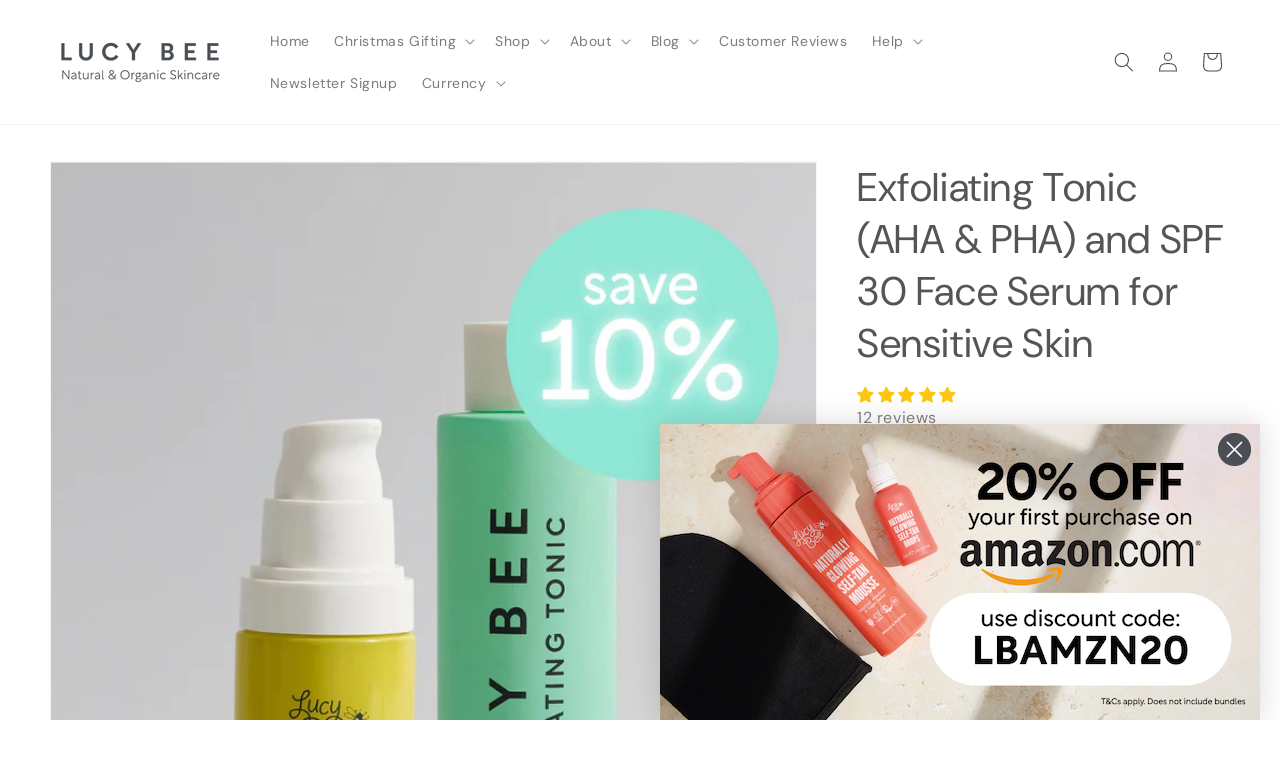

--- FILE ---
content_type: text/html; charset=utf-8
request_url: https://lucybee.com/en-ca/products/spf-30-and-dazzling-tonic
body_size: 73224
content:
<!doctype html>
<html class="no-js" lang="en">
  <head>
    <meta charset="utf-8">
    <meta http-equiv="X-UA-Compatible" content="IE=edge">
    <meta name="viewport" content="width=device-width,initial-scale=1">
    <meta name="theme-color" content="">
 <link rel="canonical" href="https://lucybee.com/en-ca/products/spf-30-and-dazzling-tonic"> 


    <script>
window.ChatraSetup = {
    colors: {
        buttonText: '#ffffff', /* chat button text color */
        buttonBg: '#87e1d1'    /* chat button background color */
    }
};
</script>
  <script>
    (function(d, w, c) {
        w.ChatraID = 'haenrgYvP7Nrxyadq';
        var s = d.createElement('script');
        w[c] = w[c] || function() {
            (w[c].q = w[c].q || []).push(arguments);
        };
        s.async = true;
        s.src = 'https://call.chatra.io/chatra.js';
        if (d.head) d.head.appendChild(s);
    })(document, window, 'Chatra');
</script>

    <script>(function(w,d,t,r,u){var f,n,i;w[u]=w[u]||[],f=function(){var o={ti:"211011669"};o.q=w[u],w[u]=new UET(o),w[u].push("pageLoad")},n=d.createElement(t),n.src=r,n.async=1,n.onload=n.onreadystatechange=function(){var s=this.readyState;s&&s!=="loaded"&&s!=="complete"||(f(),n.onload=n.onreadystatechange=null)},i=d.getElementsByTagName(t)[0],i.parentNode.insertBefore(n,i)})(window,document,"script","//bat.bing.com/bat.js","uetq");</script>
<!-- Global site tag (gtag.js) - Google Analytics -->
<script async src="https://www.googletagmanager.com/gtag/js?id=G-XPNKGCM836"></script>
<script>
  window.dataLayer = window.dataLayer || [];
  function gtag(){dataLayer.push(arguments);}
  gtag('js', new Date());

  gtag('config', 'G-XPNKGCM836');
</script><link rel="icon" type="image/png" href="//lucybee.com/cdn/shop/files/LB-Favicon.png?crop=center&height=32&v=1690450167&width=32"><link rel="preconnect" href="https://fonts.shopifycdn.com" crossorigin><title>
      Exfoliating Tonic (AHA &amp; PHA) and SPF 30 Face Serum for Sensitive Skin
 &ndash; Lucy Bee</title>

    
      <meta name="description" content="Keep your skin looking as good as new with sensitive skin friendly AHA &amp; PHA Tonic and our Broad Spectrum SPF 30 Face Serum for daily protection. Shop here.">
    

    

<meta property="og:site_name" content="Lucy Bee">
<meta property="og:url" content="https://lucybee.com/en-ca/products/spf-30-and-dazzling-tonic">
<meta property="og:title" content="Exfoliating Tonic (AHA &amp; PHA) and SPF 30 Face Serum for Sensitive Skin">
<meta property="og:type" content="product">
<meta property="og:description" content="Keep your skin looking as good as new with sensitive skin friendly AHA &amp; PHA Tonic and our Broad Spectrum SPF 30 Face Serum for daily protection. Shop here."><meta property="og:image" content="http://lucybee.com/cdn/shop/files/tonic-spf.jpg?v=1765271172">
  <meta property="og:image:secure_url" content="https://lucybee.com/cdn/shop/files/tonic-spf.jpg?v=1765271172">
  <meta property="og:image:width" content="1277">
  <meta property="og:image:height" content="1700"><meta property="og:price:amount" content="64.00">
  <meta property="og:price:currency" content="CAD"><meta name="twitter:card" content="summary_large_image">
<meta name="twitter:title" content="Exfoliating Tonic (AHA &amp; PHA) and SPF 30 Face Serum for Sensitive Skin">
<meta name="twitter:description" content="Keep your skin looking as good as new with sensitive skin friendly AHA &amp; PHA Tonic and our Broad Spectrum SPF 30 Face Serum for daily protection. Shop here.">


    <script src="//lucybee.com/cdn/shop/t/53/assets/constants.js?v=58251544750838685771723624067" defer="defer"></script>
    <script src="//lucybee.com/cdn/shop/t/53/assets/pubsub.js?v=158357773527763999511723624067" defer="defer"></script>
    <script src="//lucybee.com/cdn/shop/t/53/assets/global.js?v=123813171137207516111723624067" defer="defer"></script><script>window.performance && window.performance.mark && window.performance.mark('shopify.content_for_header.start');</script><meta name="google-site-verification" content="iqbr0SUh-_apt56KZUI93vPaSl4HanujiKAWVrS5Iz8">
<meta id="shopify-digital-wallet" name="shopify-digital-wallet" content="/21336027/digital_wallets/dialog">
<meta name="shopify-checkout-api-token" content="f4d87f765e7352f69748d615a112dbcb">
<link rel="alternate" hreflang="x-default" href="https://lucybee.com/products/spf-30-and-dazzling-tonic">
<link rel="alternate" hreflang="en-AU" href="https://lucybee.com/en-au/products/spf-30-and-dazzling-tonic">
<link rel="alternate" hreflang="en-CA" href="https://lucybee.com/en-ca/products/spf-30-and-dazzling-tonic">
<link rel="alternate" hreflang="en-NZ" href="https://lucybee.com/en-nz/products/spf-30-and-dazzling-tonic">
<link rel="alternate" hreflang="en-JP" href="https://lucybee.com/en-jp/products/spf-30-and-dazzling-tonic">
<link rel="alternate" hreflang="en-AE" href="https://lucybee.com/en-in/products/spf-30-and-dazzling-tonic">
<link rel="alternate" hreflang="en-CH" href="https://lucybee.com/en-in/products/spf-30-and-dazzling-tonic">
<link rel="alternate" hreflang="en-GG" href="https://lucybee.com/en-in/products/spf-30-and-dazzling-tonic">
<link rel="alternate" hreflang="en-IE" href="https://lucybee.com/en-in/products/spf-30-and-dazzling-tonic">
<link rel="alternate" hreflang="en-IM" href="https://lucybee.com/en-in/products/spf-30-and-dazzling-tonic">
<link rel="alternate" hreflang="en-JE" href="https://lucybee.com/en-in/products/spf-30-and-dazzling-tonic">
<link rel="alternate" hreflang="en-NO" href="https://lucybee.com/en-in/products/spf-30-and-dazzling-tonic">
<link rel="alternate" hreflang="en-QA" href="https://lucybee.com/en-in/products/spf-30-and-dazzling-tonic">
<link rel="alternate" hreflang="en-AX" href="https://lucybee.com/en-eu/products/spf-30-and-dazzling-tonic">
<link rel="alternate" hreflang="en-AD" href="https://lucybee.com/en-eu/products/spf-30-and-dazzling-tonic">
<link rel="alternate" hreflang="en-AT" href="https://lucybee.com/en-eu/products/spf-30-and-dazzling-tonic">
<link rel="alternate" hreflang="en-BE" href="https://lucybee.com/en-eu/products/spf-30-and-dazzling-tonic">
<link rel="alternate" hreflang="en-CY" href="https://lucybee.com/en-eu/products/spf-30-and-dazzling-tonic">
<link rel="alternate" hreflang="en-EE" href="https://lucybee.com/en-eu/products/spf-30-and-dazzling-tonic">
<link rel="alternate" hreflang="en-FI" href="https://lucybee.com/en-eu/products/spf-30-and-dazzling-tonic">
<link rel="alternate" hreflang="en-FR" href="https://lucybee.com/en-eu/products/spf-30-and-dazzling-tonic">
<link rel="alternate" hreflang="en-GF" href="https://lucybee.com/en-eu/products/spf-30-and-dazzling-tonic">
<link rel="alternate" hreflang="en-TF" href="https://lucybee.com/en-eu/products/spf-30-and-dazzling-tonic">
<link rel="alternate" hreflang="en-DE" href="https://lucybee.com/en-eu/products/spf-30-and-dazzling-tonic">
<link rel="alternate" hreflang="en-GR" href="https://lucybee.com/en-eu/products/spf-30-and-dazzling-tonic">
<link rel="alternate" hreflang="en-GP" href="https://lucybee.com/en-eu/products/spf-30-and-dazzling-tonic">
<link rel="alternate" hreflang="en-VA" href="https://lucybee.com/en-eu/products/spf-30-and-dazzling-tonic">
<link rel="alternate" hreflang="en-IT" href="https://lucybee.com/en-eu/products/spf-30-and-dazzling-tonic">
<link rel="alternate" hreflang="en-XK" href="https://lucybee.com/en-eu/products/spf-30-and-dazzling-tonic">
<link rel="alternate" hreflang="en-LV" href="https://lucybee.com/en-eu/products/spf-30-and-dazzling-tonic">
<link rel="alternate" hreflang="en-LT" href="https://lucybee.com/en-eu/products/spf-30-and-dazzling-tonic">
<link rel="alternate" hreflang="en-LU" href="https://lucybee.com/en-eu/products/spf-30-and-dazzling-tonic">
<link rel="alternate" hreflang="en-MT" href="https://lucybee.com/en-eu/products/spf-30-and-dazzling-tonic">
<link rel="alternate" hreflang="en-MQ" href="https://lucybee.com/en-eu/products/spf-30-and-dazzling-tonic">
<link rel="alternate" hreflang="en-YT" href="https://lucybee.com/en-eu/products/spf-30-and-dazzling-tonic">
<link rel="alternate" hreflang="en-MC" href="https://lucybee.com/en-eu/products/spf-30-and-dazzling-tonic">
<link rel="alternate" hreflang="en-ME" href="https://lucybee.com/en-eu/products/spf-30-and-dazzling-tonic">
<link rel="alternate" hreflang="en-NL" href="https://lucybee.com/en-eu/products/spf-30-and-dazzling-tonic">
<link rel="alternate" hreflang="en-PT" href="https://lucybee.com/en-eu/products/spf-30-and-dazzling-tonic">
<link rel="alternate" hreflang="en-RE" href="https://lucybee.com/en-eu/products/spf-30-and-dazzling-tonic">
<link rel="alternate" hreflang="en-BL" href="https://lucybee.com/en-eu/products/spf-30-and-dazzling-tonic">
<link rel="alternate" hreflang="en-MF" href="https://lucybee.com/en-eu/products/spf-30-and-dazzling-tonic">
<link rel="alternate" hreflang="en-PM" href="https://lucybee.com/en-eu/products/spf-30-and-dazzling-tonic">
<link rel="alternate" hreflang="en-SM" href="https://lucybee.com/en-eu/products/spf-30-and-dazzling-tonic">
<link rel="alternate" hreflang="en-SK" href="https://lucybee.com/en-eu/products/spf-30-and-dazzling-tonic">
<link rel="alternate" hreflang="en-SI" href="https://lucybee.com/en-eu/products/spf-30-and-dazzling-tonic">
<link rel="alternate" hreflang="en-ES" href="https://lucybee.com/en-eu/products/spf-30-and-dazzling-tonic">
<link rel="alternate" type="application/json+oembed" href="https://lucybee.com/en-ca/products/spf-30-and-dazzling-tonic.oembed">
<script async="async" src="/checkouts/internal/preloads.js?locale=en-CA"></script>
<link rel="preconnect" href="https://shop.app" crossorigin="anonymous">
<script async="async" src="https://shop.app/checkouts/internal/preloads.js?locale=en-CA&shop_id=21336027" crossorigin="anonymous"></script>
<script id="apple-pay-shop-capabilities" type="application/json">{"shopId":21336027,"countryCode":"GB","currencyCode":"CAD","merchantCapabilities":["supports3DS"],"merchantId":"gid:\/\/shopify\/Shop\/21336027","merchantName":"Lucy Bee","requiredBillingContactFields":["postalAddress","email","phone"],"requiredShippingContactFields":["postalAddress","email","phone"],"shippingType":"shipping","supportedNetworks":["visa","maestro","masterCard","amex","discover","elo"],"total":{"type":"pending","label":"Lucy Bee","amount":"1.00"},"shopifyPaymentsEnabled":true,"supportsSubscriptions":true}</script>
<script id="shopify-features" type="application/json">{"accessToken":"f4d87f765e7352f69748d615a112dbcb","betas":["rich-media-storefront-analytics"],"domain":"lucybee.com","predictiveSearch":true,"shopId":21336027,"locale":"en"}</script>
<script>var Shopify = Shopify || {};
Shopify.shop = "lucy-bees.myshopify.com";
Shopify.locale = "en";
Shopify.currency = {"active":"CAD","rate":"1.8831954"};
Shopify.country = "CA";
Shopify.theme = {"name":"Dawn (Enhancify) 2024.08.14 updated canonical tag","id":144342647009,"schema_name":"Dawn","schema_version":"12.0.0","theme_store_id":887,"role":"main"};
Shopify.theme.handle = "null";
Shopify.theme.style = {"id":null,"handle":null};
Shopify.cdnHost = "lucybee.com/cdn";
Shopify.routes = Shopify.routes || {};
Shopify.routes.root = "/en-ca/";</script>
<script type="module">!function(o){(o.Shopify=o.Shopify||{}).modules=!0}(window);</script>
<script>!function(o){function n(){var o=[];function n(){o.push(Array.prototype.slice.apply(arguments))}return n.q=o,n}var t=o.Shopify=o.Shopify||{};t.loadFeatures=n(),t.autoloadFeatures=n()}(window);</script>
<script>
  window.ShopifyPay = window.ShopifyPay || {};
  window.ShopifyPay.apiHost = "shop.app\/pay";
  window.ShopifyPay.redirectState = null;
</script>
<script id="shop-js-analytics" type="application/json">{"pageType":"product"}</script>
<script defer="defer" async type="module" src="//lucybee.com/cdn/shopifycloud/shop-js/modules/v2/client.init-shop-cart-sync_dlpDe4U9.en.esm.js"></script>
<script defer="defer" async type="module" src="//lucybee.com/cdn/shopifycloud/shop-js/modules/v2/chunk.common_FunKbpTJ.esm.js"></script>
<script type="module">
  await import("//lucybee.com/cdn/shopifycloud/shop-js/modules/v2/client.init-shop-cart-sync_dlpDe4U9.en.esm.js");
await import("//lucybee.com/cdn/shopifycloud/shop-js/modules/v2/chunk.common_FunKbpTJ.esm.js");

  window.Shopify.SignInWithShop?.initShopCartSync?.({"fedCMEnabled":true,"windoidEnabled":true});

</script>
<script>
  window.Shopify = window.Shopify || {};
  if (!window.Shopify.featureAssets) window.Shopify.featureAssets = {};
  window.Shopify.featureAssets['shop-js'] = {"shop-cart-sync":["modules/v2/client.shop-cart-sync_DIWHqfTk.en.esm.js","modules/v2/chunk.common_FunKbpTJ.esm.js"],"init-fed-cm":["modules/v2/client.init-fed-cm_CmNkGb1A.en.esm.js","modules/v2/chunk.common_FunKbpTJ.esm.js"],"shop-button":["modules/v2/client.shop-button_Dpfxl9vG.en.esm.js","modules/v2/chunk.common_FunKbpTJ.esm.js"],"init-shop-cart-sync":["modules/v2/client.init-shop-cart-sync_dlpDe4U9.en.esm.js","modules/v2/chunk.common_FunKbpTJ.esm.js"],"init-shop-email-lookup-coordinator":["modules/v2/client.init-shop-email-lookup-coordinator_DUdFDmvK.en.esm.js","modules/v2/chunk.common_FunKbpTJ.esm.js"],"init-windoid":["modules/v2/client.init-windoid_V_O5I0mt.en.esm.js","modules/v2/chunk.common_FunKbpTJ.esm.js"],"pay-button":["modules/v2/client.pay-button_x_P2fRzB.en.esm.js","modules/v2/chunk.common_FunKbpTJ.esm.js"],"shop-toast-manager":["modules/v2/client.shop-toast-manager_p8J9W8kY.en.esm.js","modules/v2/chunk.common_FunKbpTJ.esm.js"],"shop-cash-offers":["modules/v2/client.shop-cash-offers_CtPYbIPM.en.esm.js","modules/v2/chunk.common_FunKbpTJ.esm.js","modules/v2/chunk.modal_n1zSoh3t.esm.js"],"shop-login-button":["modules/v2/client.shop-login-button_C3-NmE42.en.esm.js","modules/v2/chunk.common_FunKbpTJ.esm.js","modules/v2/chunk.modal_n1zSoh3t.esm.js"],"avatar":["modules/v2/client.avatar_BTnouDA3.en.esm.js"],"init-shop-for-new-customer-accounts":["modules/v2/client.init-shop-for-new-customer-accounts_aeWumpsw.en.esm.js","modules/v2/client.shop-login-button_C3-NmE42.en.esm.js","modules/v2/chunk.common_FunKbpTJ.esm.js","modules/v2/chunk.modal_n1zSoh3t.esm.js"],"init-customer-accounts-sign-up":["modules/v2/client.init-customer-accounts-sign-up_CRLhpYdY.en.esm.js","modules/v2/client.shop-login-button_C3-NmE42.en.esm.js","modules/v2/chunk.common_FunKbpTJ.esm.js","modules/v2/chunk.modal_n1zSoh3t.esm.js"],"init-customer-accounts":["modules/v2/client.init-customer-accounts_BkuyBVsz.en.esm.js","modules/v2/client.shop-login-button_C3-NmE42.en.esm.js","modules/v2/chunk.common_FunKbpTJ.esm.js","modules/v2/chunk.modal_n1zSoh3t.esm.js"],"shop-follow-button":["modules/v2/client.shop-follow-button_DDNA7Aw9.en.esm.js","modules/v2/chunk.common_FunKbpTJ.esm.js","modules/v2/chunk.modal_n1zSoh3t.esm.js"],"checkout-modal":["modules/v2/client.checkout-modal_EOl6FxyC.en.esm.js","modules/v2/chunk.common_FunKbpTJ.esm.js","modules/v2/chunk.modal_n1zSoh3t.esm.js"],"lead-capture":["modules/v2/client.lead-capture_LZVhB0lN.en.esm.js","modules/v2/chunk.common_FunKbpTJ.esm.js","modules/v2/chunk.modal_n1zSoh3t.esm.js"],"shop-login":["modules/v2/client.shop-login_D4d_T_FR.en.esm.js","modules/v2/chunk.common_FunKbpTJ.esm.js","modules/v2/chunk.modal_n1zSoh3t.esm.js"],"payment-terms":["modules/v2/client.payment-terms_g-geHK5T.en.esm.js","modules/v2/chunk.common_FunKbpTJ.esm.js","modules/v2/chunk.modal_n1zSoh3t.esm.js"]};
</script>
<script>(function() {
  var isLoaded = false;
  function asyncLoad() {
    if (isLoaded) return;
    isLoaded = true;
    var urls = ["?shop=lucy-bees.myshopify.com","https:\/\/cdn.hextom.com\/js\/freeshippingbar.js?shop=lucy-bees.myshopify.com","\/\/cdn.shopify.com\/proxy\/71d330d2f83a6648e4a97d439b36fe803a97cb6e37ff0400e111e58c8199f8ec\/api.goaffpro.com\/loader.js?shop=lucy-bees.myshopify.com\u0026sp-cache-control=cHVibGljLCBtYXgtYWdlPTkwMA","\/\/cdn.shopify.com\/proxy\/53c640bb7cbd387ff214e471d6c765ae16182b485628b462dce9e31abc086df0\/d33a6lvgbd0fej.cloudfront.net\/script_tag\/secomapp.scripttag.js?shop=lucy-bees.myshopify.com\u0026sp-cache-control=cHVibGljLCBtYXgtYWdlPTkwMA"];
    for (var i = 0; i < urls.length; i++) {
      var s = document.createElement('script');
      s.type = 'text/javascript';
      s.async = true;
      s.src = urls[i];
      var x = document.getElementsByTagName('script')[0];
      x.parentNode.insertBefore(s, x);
    }
  };
  if(window.attachEvent) {
    window.attachEvent('onload', asyncLoad);
  } else {
    window.addEventListener('load', asyncLoad, false);
  }
})();</script>
<script id="__st">var __st={"a":21336027,"offset":0,"reqid":"f5b55f11-761c-420b-abe6-90014d73777e-1765904931","pageurl":"lucybee.com\/en-ca\/products\/spf-30-and-dazzling-tonic","u":"d55e40f78c43","p":"product","rtyp":"product","rid":7589851758817};</script>
<script>window.ShopifyPaypalV4VisibilityTracking = true;</script>
<script id="captcha-bootstrap">!function(){'use strict';const t='contact',e='account',n='new_comment',o=[[t,t],['blogs',n],['comments',n],[t,'customer']],c=[[e,'customer_login'],[e,'guest_login'],[e,'recover_customer_password'],[e,'create_customer']],r=t=>t.map((([t,e])=>`form[action*='/${t}']:not([data-nocaptcha='true']) input[name='form_type'][value='${e}']`)).join(','),a=t=>()=>t?[...document.querySelectorAll(t)].map((t=>t.form)):[];function s(){const t=[...o],e=r(t);return a(e)}const i='password',u='form_key',d=['recaptcha-v3-token','g-recaptcha-response','h-captcha-response',i],f=()=>{try{return window.sessionStorage}catch{return}},m='__shopify_v',_=t=>t.elements[u];function p(t,e,n=!1){try{const o=window.sessionStorage,c=JSON.parse(o.getItem(e)),{data:r}=function(t){const{data:e,action:n}=t;return t[m]||n?{data:e,action:n}:{data:t,action:n}}(c);for(const[e,n]of Object.entries(r))t.elements[e]&&(t.elements[e].value=n);n&&o.removeItem(e)}catch(o){console.error('form repopulation failed',{error:o})}}const l='form_type',E='cptcha';function T(t){t.dataset[E]=!0}const w=window,h=w.document,L='Shopify',v='ce_forms',y='captcha';let A=!1;((t,e)=>{const n=(g='f06e6c50-85a8-45c8-87d0-21a2b65856fe',I='https://cdn.shopify.com/shopifycloud/storefront-forms-hcaptcha/ce_storefront_forms_captcha_hcaptcha.v1.5.2.iife.js',D={infoText:'Protected by hCaptcha',privacyText:'Privacy',termsText:'Terms'},(t,e,n)=>{const o=w[L][v],c=o.bindForm;if(c)return c(t,g,e,D).then(n);var r;o.q.push([[t,g,e,D],n]),r=I,A||(h.body.append(Object.assign(h.createElement('script'),{id:'captcha-provider',async:!0,src:r})),A=!0)});var g,I,D;w[L]=w[L]||{},w[L][v]=w[L][v]||{},w[L][v].q=[],w[L][y]=w[L][y]||{},w[L][y].protect=function(t,e){n(t,void 0,e),T(t)},Object.freeze(w[L][y]),function(t,e,n,w,h,L){const[v,y,A,g]=function(t,e,n){const i=e?o:[],u=t?c:[],d=[...i,...u],f=r(d),m=r(i),_=r(d.filter((([t,e])=>n.includes(e))));return[a(f),a(m),a(_),s()]}(w,h,L),I=t=>{const e=t.target;return e instanceof HTMLFormElement?e:e&&e.form},D=t=>v().includes(t);t.addEventListener('submit',(t=>{const e=I(t);if(!e)return;const n=D(e)&&!e.dataset.hcaptchaBound&&!e.dataset.recaptchaBound,o=_(e),c=g().includes(e)&&(!o||!o.value);(n||c)&&t.preventDefault(),c&&!n&&(function(t){try{if(!f())return;!function(t){const e=f();if(!e)return;const n=_(t);if(!n)return;const o=n.value;o&&e.removeItem(o)}(t);const e=Array.from(Array(32),(()=>Math.random().toString(36)[2])).join('');!function(t,e){_(t)||t.append(Object.assign(document.createElement('input'),{type:'hidden',name:u})),t.elements[u].value=e}(t,e),function(t,e){const n=f();if(!n)return;const o=[...t.querySelectorAll(`input[type='${i}']`)].map((({name:t})=>t)),c=[...d,...o],r={};for(const[a,s]of new FormData(t).entries())c.includes(a)||(r[a]=s);n.setItem(e,JSON.stringify({[m]:1,action:t.action,data:r}))}(t,e)}catch(e){console.error('failed to persist form',e)}}(e),e.submit())}));const S=(t,e)=>{t&&!t.dataset[E]&&(n(t,e.some((e=>e===t))),T(t))};for(const o of['focusin','change'])t.addEventListener(o,(t=>{const e=I(t);D(e)&&S(e,y())}));const B=e.get('form_key'),M=e.get(l),P=B&&M;t.addEventListener('DOMContentLoaded',(()=>{const t=y();if(P)for(const e of t)e.elements[l].value===M&&p(e,B);[...new Set([...A(),...v().filter((t=>'true'===t.dataset.shopifyCaptcha))])].forEach((e=>S(e,t)))}))}(h,new URLSearchParams(w.location.search),n,t,e,['guest_login'])})(!0,!0)}();</script>
<script integrity="sha256-52AcMU7V7pcBOXWImdc/TAGTFKeNjmkeM1Pvks/DTgc=" data-source-attribution="shopify.loadfeatures" defer="defer" src="//lucybee.com/cdn/shopifycloud/storefront/assets/storefront/load_feature-81c60534.js" crossorigin="anonymous"></script>
<script crossorigin="anonymous" defer="defer" src="//lucybee.com/cdn/shopifycloud/storefront/assets/shopify_pay/storefront-65b4c6d7.js?v=20250812"></script>
<script data-source-attribution="shopify.dynamic_checkout.dynamic.init">var Shopify=Shopify||{};Shopify.PaymentButton=Shopify.PaymentButton||{isStorefrontPortableWallets:!0,init:function(){window.Shopify.PaymentButton.init=function(){};var t=document.createElement("script");t.src="https://lucybee.com/cdn/shopifycloud/portable-wallets/latest/portable-wallets.en.js",t.type="module",document.head.appendChild(t)}};
</script>
<script data-source-attribution="shopify.dynamic_checkout.buyer_consent">
  function portableWalletsHideBuyerConsent(e){var t=document.getElementById("shopify-buyer-consent"),n=document.getElementById("shopify-subscription-policy-button");t&&n&&(t.classList.add("hidden"),t.setAttribute("aria-hidden","true"),n.removeEventListener("click",e))}function portableWalletsShowBuyerConsent(e){var t=document.getElementById("shopify-buyer-consent"),n=document.getElementById("shopify-subscription-policy-button");t&&n&&(t.classList.remove("hidden"),t.removeAttribute("aria-hidden"),n.addEventListener("click",e))}window.Shopify?.PaymentButton&&(window.Shopify.PaymentButton.hideBuyerConsent=portableWalletsHideBuyerConsent,window.Shopify.PaymentButton.showBuyerConsent=portableWalletsShowBuyerConsent);
</script>
<script data-source-attribution="shopify.dynamic_checkout.cart.bootstrap">document.addEventListener("DOMContentLoaded",(function(){function t(){return document.querySelector("shopify-accelerated-checkout-cart, shopify-accelerated-checkout")}if(t())Shopify.PaymentButton.init();else{new MutationObserver((function(e,n){t()&&(Shopify.PaymentButton.init(),n.disconnect())})).observe(document.body,{childList:!0,subtree:!0})}}));
</script>
<script id='scb4127' type='text/javascript' async='' src='https://lucybee.com/cdn/shopifycloud/privacy-banner/storefront-banner.js'></script><link id="shopify-accelerated-checkout-styles" rel="stylesheet" media="screen" href="https://lucybee.com/cdn/shopifycloud/portable-wallets/latest/accelerated-checkout-backwards-compat.css" crossorigin="anonymous">
<style id="shopify-accelerated-checkout-cart">
        #shopify-buyer-consent {
  margin-top: 1em;
  display: inline-block;
  width: 100%;
}

#shopify-buyer-consent.hidden {
  display: none;
}

#shopify-subscription-policy-button {
  background: none;
  border: none;
  padding: 0;
  text-decoration: underline;
  font-size: inherit;
  cursor: pointer;
}

#shopify-subscription-policy-button::before {
  box-shadow: none;
}

      </style>
<script id="sections-script" data-sections="header" defer="defer" src="//lucybee.com/cdn/shop/t/53/compiled_assets/scripts.js?15587"></script>
<script>window.performance && window.performance.mark && window.performance.mark('shopify.content_for_header.end');</script>

    <style data-shopify>
      @font-face {
  font-family: "DM Sans";
  font-weight: 400;
  font-style: normal;
  font-display: swap;
  src: url("//lucybee.com/cdn/fonts/dm_sans/dmsans_n4.ec80bd4dd7e1a334c969c265873491ae56018d72.woff2") format("woff2"),
       url("//lucybee.com/cdn/fonts/dm_sans/dmsans_n4.87bdd914d8a61247b911147ae68e754d695c58a6.woff") format("woff");
}

      @font-face {
  font-family: "DM Sans";
  font-weight: 700;
  font-style: normal;
  font-display: swap;
  src: url("//lucybee.com/cdn/fonts/dm_sans/dmsans_n7.97e21d81502002291ea1de8aefb79170c6946ce5.woff2") format("woff2"),
       url("//lucybee.com/cdn/fonts/dm_sans/dmsans_n7.af5c214f5116410ca1d53a2090665620e78e2e1b.woff") format("woff");
}

      @font-face {
  font-family: "DM Sans";
  font-weight: 400;
  font-style: italic;
  font-display: swap;
  src: url("//lucybee.com/cdn/fonts/dm_sans/dmsans_i4.b8fe05e69ee95d5a53155c346957d8cbf5081c1a.woff2") format("woff2"),
       url("//lucybee.com/cdn/fonts/dm_sans/dmsans_i4.403fe28ee2ea63e142575c0aa47684d65f8c23a0.woff") format("woff");
}

      @font-face {
  font-family: "DM Sans";
  font-weight: 700;
  font-style: italic;
  font-display: swap;
  src: url("//lucybee.com/cdn/fonts/dm_sans/dmsans_i7.52b57f7d7342eb7255084623d98ab83fd96e7f9b.woff2") format("woff2"),
       url("//lucybee.com/cdn/fonts/dm_sans/dmsans_i7.d5e14ef18a1d4a8ce78a4187580b4eb1759c2eda.woff") format("woff");
}

      @font-face {
  font-family: "DM Sans";
  font-weight: 400;
  font-style: normal;
  font-display: swap;
  src: url("//lucybee.com/cdn/fonts/dm_sans/dmsans_n4.ec80bd4dd7e1a334c969c265873491ae56018d72.woff2") format("woff2"),
       url("//lucybee.com/cdn/fonts/dm_sans/dmsans_n4.87bdd914d8a61247b911147ae68e754d695c58a6.woff") format("woff");
}


      
        :root,
        .color-background-1 {
          --color-background: 255,255,255;
        
          --gradient-background: #ffffff;
        

        

        --color-foreground: 85,85,85;
        --color-background-contrast: 191,191,191;
        --color-shadow: 85,85,85;
        --color-button: 85,85,85;
        --color-button-text: 255,255,255;
        --color-secondary-button: 255,255,255;
        --color-secondary-button-text: 75,79,84;
        --color-link: 75,79,84;
        --color-badge-foreground: 85,85,85;
        --color-badge-background: 255,255,255;
        --color-badge-border: 85,85,85;
        --payment-terms-background-color: rgb(255 255 255);
      }
      
        
        .color-background-2 {
          --color-background: 233,233,233;
        
          --gradient-background: #e9e9e9;
        

        

        --color-foreground: 85,85,85;
        --color-background-contrast: 169,169,169;
        --color-shadow: 85,85,85;
        --color-button: 85,85,85;
        --color-button-text: 233,233,233;
        --color-secondary-button: 233,233,233;
        --color-secondary-button-text: 85,85,85;
        --color-link: 85,85,85;
        --color-badge-foreground: 85,85,85;
        --color-badge-background: 233,233,233;
        --color-badge-border: 85,85,85;
        --payment-terms-background-color: rgb(233 233 233);
      }
      
        
        .color-inverse {
          --color-background: 85,85,85;
        
          --gradient-background: #555555;
        

        

        --color-foreground: 255,255,255;
        --color-background-contrast: 21,21,21;
        --color-shadow: 85,85,85;
        --color-button: 255,255,255;
        --color-button-text: 85,85,85;
        --color-secondary-button: 85,85,85;
        --color-secondary-button-text: 255,255,255;
        --color-link: 255,255,255;
        --color-badge-foreground: 255,255,255;
        --color-badge-background: 85,85,85;
        --color-badge-border: 255,255,255;
        --payment-terms-background-color: rgb(85 85 85);
      }
      
        
        .color-accent-1 {
          --color-background: 255,255,255;
        
          --gradient-background: #ffffff;
        

        

        --color-foreground: 75,79,84;
        --color-background-contrast: 191,191,191;
        --color-shadow: 85,85,85;
        --color-button: 75,79,84;
        --color-button-text: 255,255,255;
        --color-secondary-button: 255,255,255;
        --color-secondary-button-text: 75,79,84;
        --color-link: 75,79,84;
        --color-badge-foreground: 75,79,84;
        --color-badge-background: 255,255,255;
        --color-badge-border: 75,79,84;
        --payment-terms-background-color: rgb(255 255 255);
      }
      
        
        .color-accent-2 {
          --color-background: 243,243,243;
        
          --gradient-background: linear-gradient(270deg, rgba(135, 225, 209, 1), rgba(135, 225, 209, 1) 100%);
        

        

        --color-foreground: 75,79,84;
        --color-background-contrast: 179,179,179;
        --color-shadow: 85,85,85;
        --color-button: 75,79,84;
        --color-button-text: 243,243,243;
        --color-secondary-button: 243,243,243;
        --color-secondary-button-text: 75,79,84;
        --color-link: 75,79,84;
        --color-badge-foreground: 75,79,84;
        --color-badge-background: 243,243,243;
        --color-badge-border: 75,79,84;
        --payment-terms-background-color: rgb(243 243 243);
      }
      
        
        .color-scheme-7fab6496-503b-44a7-9a58-da5753b30230 {
          --color-background: 255,255,255;
        
          --gradient-background: #ffffff;
        

        

        --color-foreground: 255,255,255;
        --color-background-contrast: 191,191,191;
        --color-shadow: 255,255,255;
        --color-button: 255,255,255;
        --color-button-text: 255,255,255;
        --color-secondary-button: 255,255,255;
        --color-secondary-button-text: 255,255,255;
        --color-link: 255,255,255;
        --color-badge-foreground: 255,255,255;
        --color-badge-background: 255,255,255;
        --color-badge-border: 255,255,255;
        --payment-terms-background-color: rgb(255 255 255);
      }
      

      body, .color-background-1, .color-background-2, .color-inverse, .color-accent-1, .color-accent-2, .color-scheme-7fab6496-503b-44a7-9a58-da5753b30230 {
        color: rgba(var(--color-foreground), 0.75);
        background-color: rgb(var(--color-background));
      }

      :root {
        --font-body-family: "DM Sans", sans-serif;
        --font-body-style: normal;
        --font-body-weight: 400;
        --font-body-weight-bold: 700;

        --font-heading-family: "DM Sans", sans-serif;
        --font-heading-style: normal;
        --font-heading-weight: 400;

        --font-body-scale: 1.0;
        --font-heading-scale: 1.0;

        --media-padding: px;
        --media-border-opacity: 0.05;
        --media-border-width: 1px;
        --media-radius: 0px;
        --media-shadow-opacity: 0.0;
        --media-shadow-horizontal-offset: 0px;
        --media-shadow-vertical-offset: 0px;
        --media-shadow-blur-radius: 0px;
        --media-shadow-visible: 0;

        --page-width: 160rem;
        --page-width-margin: 0rem;

        --product-card-image-padding: 0.0rem;
        --product-card-corner-radius: 0.0rem;
        --product-card-text-alignment: left;
        --product-card-border-width: 0.0rem;
        --product-card-border-opacity: 0.0;
        --product-card-shadow-opacity: 0.1;
        --product-card-shadow-visible: 1;
        --product-card-shadow-horizontal-offset: 0.0rem;
        --product-card-shadow-vertical-offset: 0.0rem;
        --product-card-shadow-blur-radius: 0.0rem;

        --collection-card-image-padding: 0.0rem;
        --collection-card-corner-radius: 0.0rem;
        --collection-card-text-alignment: left;
        --collection-card-border-width: 0.0rem;
        --collection-card-border-opacity: 0.0;
        --collection-card-shadow-opacity: 0.1;
        --collection-card-shadow-visible: 1;
        --collection-card-shadow-horizontal-offset: 0.0rem;
        --collection-card-shadow-vertical-offset: 0.0rem;
        --collection-card-shadow-blur-radius: 0.0rem;

        --blog-card-image-padding: 0.0rem;
        --blog-card-corner-radius: 0.0rem;
        --blog-card-text-alignment: left;
        --blog-card-border-width: 0.0rem;
        --blog-card-border-opacity: 0.0;
        --blog-card-shadow-opacity: 0.1;
        --blog-card-shadow-visible: 1;
        --blog-card-shadow-horizontal-offset: 0.0rem;
        --blog-card-shadow-vertical-offset: 0.0rem;
        --blog-card-shadow-blur-radius: 0.0rem;

        --badge-corner-radius: 4.0rem;

        --popup-border-width: 1px;
        --popup-border-opacity: 0.1;
        --popup-corner-radius: 0px;
        --popup-shadow-opacity: 0.0;
        --popup-shadow-horizontal-offset: 0px;
        --popup-shadow-vertical-offset: 0px;
        --popup-shadow-blur-radius: 0px;

        --drawer-border-width: 1px;
        --drawer-border-opacity: 0.1;
        --drawer-shadow-opacity: 0.0;
        --drawer-shadow-horizontal-offset: 0px;
        --drawer-shadow-vertical-offset: 0px;
        --drawer-shadow-blur-radius: 0px;

        --spacing-sections-desktop: 0px;
        --spacing-sections-mobile: 0px;

        --grid-desktop-vertical-spacing: 8px;
        --grid-desktop-horizontal-spacing: 8px;
        --grid-mobile-vertical-spacing: 4px;
        --grid-mobile-horizontal-spacing: 4px;

        --text-boxes-border-opacity: 0.0;
        --text-boxes-border-width: 0px;
        --text-boxes-radius: 0px;
        --text-boxes-shadow-opacity: 0.0;
        --text-boxes-shadow-visible: 0;
        --text-boxes-shadow-horizontal-offset: 0px;
        --text-boxes-shadow-vertical-offset: 0px;
        --text-boxes-shadow-blur-radius: 0px;

        --buttons-radius: 0px;
        --buttons-radius-outset: 0px;
        --buttons-border-width: 1px;
        --buttons-border-opacity: 1.0;
        --buttons-shadow-opacity: 0.0;
        --buttons-shadow-visible: 0;
        --buttons-shadow-horizontal-offset: 0px;
        --buttons-shadow-vertical-offset: 0px;
        --buttons-shadow-blur-radius: 0px;
        --buttons-border-offset: 0px;

        --inputs-radius: 0px;
        --inputs-border-width: 1px;
        --inputs-border-opacity: 0.55;
        --inputs-shadow-opacity: 0.0;
        --inputs-shadow-horizontal-offset: 0px;
        --inputs-margin-offset: 0px;
        --inputs-shadow-vertical-offset: 0px;
        --inputs-shadow-blur-radius: 0px;
        --inputs-radius-outset: 0px;

        --variant-pills-radius: 40px;
        --variant-pills-border-width: 1px;
        --variant-pills-border-opacity: 0.55;
        --variant-pills-shadow-opacity: 0.0;
        --variant-pills-shadow-horizontal-offset: 0px;
        --variant-pills-shadow-vertical-offset: 0px;
        --variant-pills-shadow-blur-radius: 0px;
      }

      *,
      *::before,
      *::after {
        box-sizing: inherit;
      }

      html {
        box-sizing: border-box;
        font-size: calc(var(--font-body-scale) * 62.5%);
        height: 100%;
      }

      body {
        display: grid;
        grid-template-rows: auto auto 1fr auto;
        grid-template-columns: 100%;
        min-height: 100%;
        margin: 0;
        font-size: 1.5rem;
        letter-spacing: 0.06rem;
        line-height: calc(1 + 0.8 / var(--font-body-scale));
        font-family: var(--font-body-family);
        font-style: var(--font-body-style);
        font-weight: var(--font-body-weight);
      }

      @media screen and (min-width: 750px) {
        body {
          font-size: 1.6rem;
        }
      }
    </style>

    <link href="//lucybee.com/cdn/shop/t/53/assets/base.css?v=103537347388846760221743076154" rel="stylesheet" type="text/css" media="all" />
<link rel="preload" as="font" href="//lucybee.com/cdn/fonts/dm_sans/dmsans_n4.ec80bd4dd7e1a334c969c265873491ae56018d72.woff2" type="font/woff2" crossorigin><link rel="preload" as="font" href="//lucybee.com/cdn/fonts/dm_sans/dmsans_n4.ec80bd4dd7e1a334c969c265873491ae56018d72.woff2" type="font/woff2" crossorigin><link href="//lucybee.com/cdn/shop/t/53/assets/component-localization-form.css?v=143319823105703127341723624067" rel="stylesheet" type="text/css" media="all" />
      <script src="//lucybee.com/cdn/shop/t/53/assets/localization-form.js?v=161644695336821385561723624067" defer="defer"></script><link
        rel="stylesheet"
        href="//lucybee.com/cdn/shop/t/53/assets/component-predictive-search.css?v=118923337488134913561723624067"
        media="print"
        onload="this.media='all'"
      ><script>
      document.documentElement.className = document.documentElement.className.replace('no-js', 'js');
      if (Shopify.designMode) {
        document.documentElement.classList.add('shopify-design-mode');
      }
    </script>

    <script type="text/javascript">
    function beforeActionOverride(arguments) {
        jQuery = arguments[0];
        jQuery('.showGifts').html('<circle cx="50%" cy="50%" r="50%" fill="red" style="fill: rgb(135, 225, 209);"></circle><switch><foreignObject x="10" y="10" width="70%" height="80%"><div><p class="svg3Text" xmlns="http://www.w3.org/1999/xhtml" style="font-family: Goudy Old Style ; font-size: 16px; text-align: center; line-height: normal; font-weight: bold; color: #4b4f54;">Free Gift</p></div></foreignObject></switch>');
        jQuery('.showGifts').removeAttr('viewBox');
        jQuery('.showGifts').each(function () { jQuery(this)[0].setAttribute('viewBox', '0 0 64 64') });
    }
</script>
<style>
  #sticky_gift_icon svg.showGifts {
      height: 61px !important;
      width: 60px !important;
      margin-left: -10px !important;
      margin-top: -11px !important;
  }
</style>
<meta name="google-site-verification" content="ydzyc1r7kbKs8rBL_JGW_7WO4efXQfPHppquiIfO8w0" />
  <!-- BEGIN app block: shopify://apps/klaviyo-email-marketing-sms/blocks/klaviyo-onsite-embed/2632fe16-c075-4321-a88b-50b567f42507 -->












  <script async src="https://static.klaviyo.com/onsite/js/Pxf5ap/klaviyo.js?company_id=Pxf5ap"></script>
  <script>!function(){if(!window.klaviyo){window._klOnsite=window._klOnsite||[];try{window.klaviyo=new Proxy({},{get:function(n,i){return"push"===i?function(){var n;(n=window._klOnsite).push.apply(n,arguments)}:function(){for(var n=arguments.length,o=new Array(n),w=0;w<n;w++)o[w]=arguments[w];var t="function"==typeof o[o.length-1]?o.pop():void 0,e=new Promise((function(n){window._klOnsite.push([i].concat(o,[function(i){t&&t(i),n(i)}]))}));return e}}})}catch(n){window.klaviyo=window.klaviyo||[],window.klaviyo.push=function(){var n;(n=window._klOnsite).push.apply(n,arguments)}}}}();</script>

  
    <script id="viewed_product">
      if (item == null) {
        var _learnq = _learnq || [];

        var MetafieldReviews = null
        var MetafieldYotpoRating = null
        var MetafieldYotpoCount = null
        var MetafieldLooxRating = null
        var MetafieldLooxCount = null
        var okendoProduct = null
        var okendoProductReviewCount = null
        var okendoProductReviewAverageValue = null
        try {
          // The following fields are used for Customer Hub recently viewed in order to add reviews.
          // This information is not part of __kla_viewed. Instead, it is part of __kla_viewed_reviewed_items
          MetafieldReviews = {"rating":{"scale_min":"1.0","scale_max":"5.0","value":"5.0"},"rating_count":12};
          MetafieldYotpoRating = null
          MetafieldYotpoCount = null
          MetafieldLooxRating = null
          MetafieldLooxCount = null

          okendoProduct = null
          // If the okendo metafield is not legacy, it will error, which then requires the new json formatted data
          if (okendoProduct && 'error' in okendoProduct) {
            okendoProduct = null
          }
          okendoProductReviewCount = okendoProduct ? okendoProduct.reviewCount : null
          okendoProductReviewAverageValue = okendoProduct ? okendoProduct.reviewAverageValue : null
        } catch (error) {
          console.error('Error in Klaviyo onsite reviews tracking:', error);
        }

        var item = {
          Name: "Exfoliating Tonic (AHA \u0026 PHA) and SPF 30 Face Serum for Sensitive Skin",
          ProductID: 7589851758817,
          Categories: ["All","All Products","Best Selling Products","Christmas Gifting Deals","Gifts \u0026 Sets","Glowing and Brightening Skincare","Lucy Bee Skincare Birthday","Mother's Day Gifts Products","Natural Skincare","SPF \/ Sunscreen","Uneven Skin Tone","Wow-Worthy Gifts £25-£60"],
          ImageURL: "https://lucybee.com/cdn/shop/files/tonic-spf_grande.jpg?v=1765271172",
          URL: "https://lucybee.com/en-ca/products/spf-30-and-dazzling-tonic",
          Brand: "Lucy Bee",
          Price: "$64.00",
          Value: "64.00",
          CompareAtPrice: "$71.00"
        };
        _learnq.push(['track', 'Viewed Product', item]);
        _learnq.push(['trackViewedItem', {
          Title: item.Name,
          ItemId: item.ProductID,
          Categories: item.Categories,
          ImageUrl: item.ImageURL,
          Url: item.URL,
          Metadata: {
            Brand: item.Brand,
            Price: item.Price,
            Value: item.Value,
            CompareAtPrice: item.CompareAtPrice
          },
          metafields:{
            reviews: MetafieldReviews,
            yotpo:{
              rating: MetafieldYotpoRating,
              count: MetafieldYotpoCount,
            },
            loox:{
              rating: MetafieldLooxRating,
              count: MetafieldLooxCount,
            },
            okendo: {
              rating: okendoProductReviewAverageValue,
              count: okendoProductReviewCount,
            }
          }
        }]);
      }
    </script>
  




  <script>
    window.klaviyoReviewsProductDesignMode = false
  </script>



  <!-- BEGIN app snippet: customer-hub-data --><script>
  if (!window.customerHub) {
    window.customerHub = {};
  }
  window.customerHub.storefrontRoutes = {
    login: "/en-ca/account/login?return_url=%2F%23k-hub",
    register: "/en-ca/account/register?return_url=%2F%23k-hub",
    logout: "/en-ca/account/logout",
    profile: "/en-ca/account",
    addresses: "/en-ca/account/addresses",
  };
  
  window.customerHub.userId = null;
  
  window.customerHub.storeDomain = "lucy-bees.myshopify.com";

  
    window.customerHub.activeProduct = {
      name: "Exfoliating Tonic (AHA \u0026 PHA) and SPF 30 Face Serum for Sensitive Skin",
      category: null,
      imageUrl: "https://lucybee.com/cdn/shop/files/tonic-spf_grande.jpg?v=1765271172",
      id: "7589851758817",
      link: "https://lucybee.com/en-ca/products/spf-30-and-dazzling-tonic",
      variants: [
        
          {
            id: "42534891290849",
            
            imageUrl: null,
            
            price: "6400",
            currency: "GBP",
            availableForSale: true,
            title: "Default Title",
          },
        
      ],
    };
    window.customerHub.activeProduct.variants.forEach((variant) => {
        
        variant.price = `${variant.price.slice(0, -2)}.${variant.price.slice(-2)}`;
    });
  

  
    window.customerHub.storeLocale = {
        currentLanguage: 'en',
        currentCountry: 'CA',
        availableLanguages: [
          
            {
              iso_code: 'en',
              endonym_name: 'English'
            }
          
        ],
        availableCountries: [
          
            {
              iso_code: 'AX',
              name: 'Åland Islands',
              currency_code: 'EUR'
            },
          
            {
              iso_code: 'AD',
              name: 'Andorra',
              currency_code: 'EUR'
            },
          
            {
              iso_code: 'AU',
              name: 'Australia',
              currency_code: 'AUD'
            },
          
            {
              iso_code: 'AT',
              name: 'Austria',
              currency_code: 'EUR'
            },
          
            {
              iso_code: 'BE',
              name: 'Belgium',
              currency_code: 'EUR'
            },
          
            {
              iso_code: 'CA',
              name: 'Canada',
              currency_code: 'CAD'
            },
          
            {
              iso_code: 'CY',
              name: 'Cyprus',
              currency_code: 'EUR'
            },
          
            {
              iso_code: 'EE',
              name: 'Estonia',
              currency_code: 'EUR'
            },
          
            {
              iso_code: 'FI',
              name: 'Finland',
              currency_code: 'EUR'
            },
          
            {
              iso_code: 'FR',
              name: 'France',
              currency_code: 'EUR'
            },
          
            {
              iso_code: 'GF',
              name: 'French Guiana',
              currency_code: 'EUR'
            },
          
            {
              iso_code: 'TF',
              name: 'French Southern Territories',
              currency_code: 'EUR'
            },
          
            {
              iso_code: 'DE',
              name: 'Germany',
              currency_code: 'EUR'
            },
          
            {
              iso_code: 'GR',
              name: 'Greece',
              currency_code: 'EUR'
            },
          
            {
              iso_code: 'GP',
              name: 'Guadeloupe',
              currency_code: 'EUR'
            },
          
            {
              iso_code: 'GG',
              name: 'Guernsey',
              currency_code: 'GBP'
            },
          
            {
              iso_code: 'IE',
              name: 'Ireland',
              currency_code: 'EUR'
            },
          
            {
              iso_code: 'IM',
              name: 'Isle of Man',
              currency_code: 'GBP'
            },
          
            {
              iso_code: 'IT',
              name: 'Italy',
              currency_code: 'EUR'
            },
          
            {
              iso_code: 'JP',
              name: 'Japan',
              currency_code: 'JPY'
            },
          
            {
              iso_code: 'JE',
              name: 'Jersey',
              currency_code: 'GBP'
            },
          
            {
              iso_code: 'XK',
              name: 'Kosovo',
              currency_code: 'EUR'
            },
          
            {
              iso_code: 'LV',
              name: 'Latvia',
              currency_code: 'EUR'
            },
          
            {
              iso_code: 'LT',
              name: 'Lithuania',
              currency_code: 'EUR'
            },
          
            {
              iso_code: 'LU',
              name: 'Luxembourg',
              currency_code: 'EUR'
            },
          
            {
              iso_code: 'MT',
              name: 'Malta',
              currency_code: 'EUR'
            },
          
            {
              iso_code: 'MQ',
              name: 'Martinique',
              currency_code: 'EUR'
            },
          
            {
              iso_code: 'YT',
              name: 'Mayotte',
              currency_code: 'EUR'
            },
          
            {
              iso_code: 'MC',
              name: 'Monaco',
              currency_code: 'EUR'
            },
          
            {
              iso_code: 'ME',
              name: 'Montenegro',
              currency_code: 'EUR'
            },
          
            {
              iso_code: 'NL',
              name: 'Netherlands',
              currency_code: 'EUR'
            },
          
            {
              iso_code: 'NZ',
              name: 'New Zealand',
              currency_code: 'NZD'
            },
          
            {
              iso_code: 'NO',
              name: 'Norway',
              currency_code: 'GBP'
            },
          
            {
              iso_code: 'PT',
              name: 'Portugal',
              currency_code: 'EUR'
            },
          
            {
              iso_code: 'QA',
              name: 'Qatar',
              currency_code: 'QAR'
            },
          
            {
              iso_code: 'RE',
              name: 'Réunion',
              currency_code: 'EUR'
            },
          
            {
              iso_code: 'SM',
              name: 'San Marino',
              currency_code: 'EUR'
            },
          
            {
              iso_code: 'SK',
              name: 'Slovakia',
              currency_code: 'EUR'
            },
          
            {
              iso_code: 'SI',
              name: 'Slovenia',
              currency_code: 'EUR'
            },
          
            {
              iso_code: 'ES',
              name: 'Spain',
              currency_code: 'EUR'
            },
          
            {
              iso_code: 'BL',
              name: 'St. Barthélemy',
              currency_code: 'EUR'
            },
          
            {
              iso_code: 'MF',
              name: 'St. Martin',
              currency_code: 'EUR'
            },
          
            {
              iso_code: 'PM',
              name: 'St. Pierre &amp; Miquelon',
              currency_code: 'EUR'
            },
          
            {
              iso_code: 'CH',
              name: 'Switzerland',
              currency_code: 'CHF'
            },
          
            {
              iso_code: 'AE',
              name: 'United Arab Emirates',
              currency_code: 'AED'
            },
          
            {
              iso_code: 'GB',
              name: 'United Kingdom',
              currency_code: 'GBP'
            },
          
            {
              iso_code: 'US',
              name: 'United States',
              currency_code: 'USD'
            },
          
            {
              iso_code: 'VA',
              name: 'Vatican City',
              currency_code: 'EUR'
            }
          
        ]
    };
  
</script>
<!-- END app snippet -->





<!-- END app block --><!-- BEGIN app block: shopify://apps/chatra-live-chat-chatbot/blocks/widget/3617185a-5880-4550-b1d3-81cdb9d37290 --><script src="https://call.chatra.io/shopify?chatraId=haenrgYvP7Nrxyadq" async></script>

<!-- END app block --><!-- BEGIN app block: shopify://apps/judge-me-reviews/blocks/judgeme_core/61ccd3b1-a9f2-4160-9fe9-4fec8413e5d8 --><!-- Start of Judge.me Core -->




<link rel="dns-prefetch" href="https://cdnwidget.judge.me">
<link rel="dns-prefetch" href="https://cdn.judge.me">
<link rel="dns-prefetch" href="https://cdn1.judge.me">
<link rel="dns-prefetch" href="https://api.judge.me">

<script data-cfasync='false' class='jdgm-settings-script'>window.jdgmSettings={"pagination":5,"disable_web_reviews":false,"badge_no_review_text":"No reviews","badge_n_reviews_text":"{{ n }} review/reviews","badge_star_color":"#fdc60f","hide_badge_preview_if_no_reviews":true,"badge_hide_text":false,"enforce_center_preview_badge":false,"widget_title":"Customer Reviews","widget_open_form_text":"Write a review","widget_close_form_text":"Cancel review","widget_refresh_page_text":"Refresh page","widget_summary_text":"Based on {{ number_of_reviews }} review/reviews","widget_no_review_text":"Be the first to write a review","widget_name_field_text":"Name","widget_verified_name_field_text":"Verified Name (public)","widget_name_placeholder_text":"Enter your name (public)","widget_required_field_error_text":"This field is required.","widget_email_field_text":"Email","widget_verified_email_field_text":"Verified Email (private, can not be edited)","widget_email_placeholder_text":"Enter your email (private)","widget_email_field_error_text":"Please enter a valid email address.","widget_rating_field_text":"Rating","widget_review_title_field_text":"Review Title","widget_review_title_placeholder_text":"Give your review a title","widget_review_body_field_text":"Review","widget_review_body_placeholder_text":"Write your comments here","widget_pictures_field_text":"Picture/Video (optional)","widget_submit_review_text":"Submit Review","widget_submit_verified_review_text":"Submit Verified Review","widget_submit_success_msg_with_auto_publish":"Thank you! Please refresh the page in a few moments to see your review. You can remove or edit your review by logging into \u003ca href='https://judge.me/login' target='_blank' rel='nofollow noopener'\u003eJudge.me\u003c/a\u003e","widget_submit_success_msg_no_auto_publish":"Thank you! Your review will be published as soon as it is approved by the shop admin. You can remove or edit your review by logging into \u003ca href='https://judge.me/login' target='_blank' rel='nofollow noopener'\u003eJudge.me\u003c/a\u003e","widget_show_default_reviews_out_of_total_text":"Showing {{ n_reviews_shown }} out of {{ n_reviews }} reviews.","widget_show_all_link_text":"Show all","widget_show_less_link_text":"Show less","widget_author_said_text":"{{ reviewer_name }} said:","widget_days_text":"{{ n }} days ago","widget_weeks_text":"{{ n }} week/weeks ago","widget_months_text":"{{ n }} month/months ago","widget_years_text":"{{ n }} year/years ago","widget_yesterday_text":"Yesterday","widget_today_text":"Today","widget_replied_text":"\u003e\u003e {{ shop_name }} replied:","widget_read_more_text":"Read more","widget_reviewer_name_as_initial":"last_initial","widget_rating_filter_color":"#fdc60f","widget_rating_filter_see_all_text":"See all reviews","widget_sorting_most_recent_text":"Most Recent","widget_sorting_highest_rating_text":"Highest Rating","widget_sorting_lowest_rating_text":"Lowest Rating","widget_sorting_with_pictures_text":"Only Pictures","widget_sorting_most_helpful_text":"Most Helpful","widget_open_question_form_text":"Ask a question","widget_reviews_subtab_text":"Reviews","widget_questions_subtab_text":"Questions","widget_question_label_text":"Question","widget_answer_label_text":"Answer","widget_question_placeholder_text":"Write your question here","widget_submit_question_text":"Submit Question","widget_question_submit_success_text":"Thank you for your question! We will notify you once it gets answered.","widget_star_color":"#fdc60f","verified_badge_text":"Verified","verified_badge_bg_color":"#0095a8","verified_badge_text_color":"#ffffff","verified_badge_placement":"left-of-reviewer-name","widget_hide_border":false,"widget_social_share":false,"widget_thumb":false,"widget_review_location_show":true,"widget_location_format":"country_only","all_reviews_include_out_of_store_products":true,"all_reviews_out_of_store_text":"(out of store)","all_reviews_product_name_prefix_text":"about","enable_review_pictures":true,"enable_question_anwser":false,"widget_theme":"carousel","review_date_format":"dd/mm/yy","widget_product_reviews_subtab_text":"Product Reviews","widget_shop_reviews_subtab_text":"Shop Reviews","widget_sorting_pictures_first_text":"Pictures First","floating_tab_button_name":"★ Judge.me Reviews","floating_tab_title":"Let customers speak for us","floating_tab_url":"","floating_tab_url_enabled":false,"all_reviews_text_badge_text":"Customers rate us {{ shop.metafields.judgeme.all_reviews_rating | round: 1 }}/5 based on {{ shop.metafields.judgeme.all_reviews_count }} reviews.","all_reviews_text_badge_text_branded_style":"{{ shop.metafields.judgeme.all_reviews_rating | round: 1 }} out of 5 stars based on {{ shop.metafields.judgeme.all_reviews_count }} reviews","all_reviews_text_badge_url":"","featured_carousel_show_header":false,"featured_carousel_title":"Let customers speak for us","featured_carousel_count_text":"from {{ n }} reviews","featured_carousel_url":"","featured_carousel_autoslide_interval":12,"featured_carousel_height":230,"verified_count_badge_url":"","widget_histogram_use_custom_color":true,"widget_star_use_custom_color":true,"widget_verified_badge_use_custom_color":true,"picture_reminder_submit_button":"Upload Pictures","enable_review_videos":true,"mute_video_by_default":true,"widget_sorting_videos_first_text":"Videos First","widget_review_pending_text":"Pending","remove_microdata_snippet":true,"preview_badge_no_question_text":"No questions","preview_badge_n_question_text":"{{ number_of_questions }} question/questions","widget_add_search_bar":true,"widget_search_bar_placeholder":"Search reviews","widget_sorting_verified_only_text":"Verified only","featured_carousel_theme":"card","featured_carousel_show_product":true,"featured_carousel_full_star_background":"#ffd700","featured_carousel_more_reviews_button_text":"Read more reviews","featured_carousel_view_product_button_text":"View product","all_reviews_page_load_more_text":"Load More Reviews","widget_public_name_text":"displayed publicly like","default_reviewer_name_has_non_latin":true,"widget_reviewer_anonymous":"Anonymous","medals_widget_title":"Judge.me Review Medals","show_reviewer_avatar":false,"widget_invalid_yt_video_url_error_text":"Not a YouTube video URL","widget_max_length_field_error_text":"Please enter no more than {0} characters.","widget_verified_by_shop_text":"Verified by Shop","widget_load_with_code_splitting":true,"widget_ugc_title":"Made by us, Shared by you","widget_ugc_subtitle":"Tag us to see your picture featured in our page","widget_ugc_primary_button_text":"Buy Now","widget_ugc_secondary_button_text":"Load More","widget_ugc_reviews_button_text":"View Reviews","widget_rating_metafield_value_type":true,"widget_primary_color":"#0095a8","widget_enable_secondary_color":true,"widget_secondary_color":"#ffffff","widget_summary_average_rating_text":"{{ average_rating }} out of 5","widget_media_grid_title":"Customer photos \u0026 videos","widget_media_grid_see_more_text":"See more","widget_verified_by_judgeme_text":"Verified by Judge.me","widget_verified_by_judgeme_text_in_store_medals":"Verified by Judge.me","widget_media_field_exceed_quantity_message":"Sorry, we can only accept {{ max_media }} for one review.","widget_media_field_exceed_limit_message":"{{ file_name }} is too large, please select a {{ media_type }} less than {{ size_limit }}MB.","widget_review_submitted_text":"Review Submitted!","widget_question_submitted_text":"Question Submitted!","widget_close_form_text_question":"Cancel","widget_write_your_answer_here_text":"Write your answer here","widget_show_collected_by_judgeme":false,"widget_collected_by_judgeme_text":"collected by Judge.me","widget_load_more_text":"Load More","widget_full_review_text":"Full Review","widget_read_more_reviews_text":"Read More Reviews","widget_read_questions_text":"Read Questions","widget_questions_and_answers_text":"Questions \u0026 Answers","widget_verified_by_text":"Verified by","widget_number_of_reviews_text":"{{ number_of_reviews }} reviews","widget_back_button_text":"Back","widget_next_button_text":"Next","widget_custom_forms_filter_button":"Filters","custom_forms_style":"vertical","how_reviews_are_collected":"How reviews are collected?","widget_gdpr_statement":"How we use your data: We’ll only contact you about the review you left, and only if necessary. By submitting your review, you agree to Judge.me’s \u003ca href='https://judge.me/terms' target='_blank' rel='nofollow noopener'\u003eterms\u003c/a\u003e, \u003ca href='https://judge.me/privacy' target='_blank' rel='nofollow noopener'\u003eprivacy\u003c/a\u003e and \u003ca href='https://judge.me/content-policy' target='_blank' rel='nofollow noopener'\u003econtent\u003c/a\u003e policies.","preview_badge_collection_page_install_preference":true,"preview_badge_home_page_install_preference":true,"preview_badge_product_page_install_preference":true,"review_widget_best_location":true,"platform":"shopify","branding_url":"https://judge.me/reviews/lucybee","branding_text":"Powered by Judge.me","locale":"en","reply_name":"Lucy Bee","widget_version":"3.0","footer":true,"autopublish":true,"review_dates":true,"enable_custom_form":false,"shop_use_review_site":true,"can_be_branded":true};</script> <style class='jdgm-settings-style'>.jdgm-xx{left:0}:root{--jdgm-primary-color:#0095a8;--jdgm-secondary-color:#fff;--jdgm-star-color:#fdc60f;--jdgm-write-review-text-color:white;--jdgm-write-review-bg-color:#0095a8;--jdgm-paginate-color:#0095a8;--jdgm-border-radius:0;--jdgm-reviewer-name-color:#0095a8}.jdgm-histogram__bar-content{background-color:#fdc60f}.jdgm-review-widget--small .jdgm-gallery.jdgm-gallery .jdgm-gallery__thumbnail-link:nth-child(8) .jdgm-gallery__thumbnail-wrapper.jdgm-gallery__thumbnail-wrapper:before{content:"See more"}@media only screen and (min-width: 768px){.jdgm-gallery.jdgm-gallery .jdgm-gallery__thumbnail-link:nth-child(8) .jdgm-gallery__thumbnail-wrapper.jdgm-gallery__thumbnail-wrapper:before{content:"See more"}}.jdgm-preview-badge .jdgm-star.jdgm-star{color:#fdc60f}.jdgm-prev-badge[data-average-rating='0.00']{display:none !important}.jdgm-author-fullname{display:none !important}.jdgm-author-all-initials{display:none !important}.jdgm-rev-widg__title{visibility:hidden}.jdgm-rev-widg__summary-text{visibility:hidden}.jdgm-prev-badge__text{visibility:hidden}.jdgm-rev__replier:before{content:'lucybee.com'}.jdgm-rev__prod-link-prefix:before{content:'about'}.jdgm-rev__out-of-store-text:before{content:'(out of store)'}@media only screen and (min-width: 768px){.jdgm-rev__pics .jdgm-rev_all-rev-page-picture-separator,.jdgm-rev__pics .jdgm-rev__product-picture{display:none}}@media only screen and (max-width: 768px){.jdgm-rev__pics .jdgm-rev_all-rev-page-picture-separator,.jdgm-rev__pics .jdgm-rev__product-picture{display:none}}.jdgm-verified-count-badget[data-from-snippet="true"]{display:none !important}.jdgm-carousel-wrapper[data-from-snippet="true"]{display:none !important}.jdgm-all-reviews-text[data-from-snippet="true"]{display:none !important}.jdgm-medals-section[data-from-snippet="true"]{display:none !important}.jdgm-ugc-media-wrapper[data-from-snippet="true"]{display:none !important}
</style> <script data-cfasync="false" type="text/javascript" async src="https://cdn.judge.me/widget_v3/theme/carousel.js" id="judgeme_widget_carousel_js"></script>
<link id="judgeme_widget_carousel_css" rel="stylesheet" type="text/css" media="nope!" onload="this.media='all'" href="https://cdn.judge.me/widget_v3/theme/carousel.css">

  
  
  
  <style class='jdgm-miracle-styles'>
  @-webkit-keyframes jdgm-spin{0%{-webkit-transform:rotate(0deg);-ms-transform:rotate(0deg);transform:rotate(0deg)}100%{-webkit-transform:rotate(359deg);-ms-transform:rotate(359deg);transform:rotate(359deg)}}@keyframes jdgm-spin{0%{-webkit-transform:rotate(0deg);-ms-transform:rotate(0deg);transform:rotate(0deg)}100%{-webkit-transform:rotate(359deg);-ms-transform:rotate(359deg);transform:rotate(359deg)}}@font-face{font-family:'JudgemeStar';src:url("[data-uri]") format("woff");font-weight:normal;font-style:normal}.jdgm-star{font-family:'JudgemeStar';display:inline !important;text-decoration:none !important;padding:0 4px 0 0 !important;margin:0 !important;font-weight:bold;opacity:1;-webkit-font-smoothing:antialiased;-moz-osx-font-smoothing:grayscale}.jdgm-star:hover{opacity:1}.jdgm-star:last-of-type{padding:0 !important}.jdgm-star.jdgm--on:before{content:"\e000"}.jdgm-star.jdgm--off:before{content:"\e001"}.jdgm-star.jdgm--half:before{content:"\e002"}.jdgm-widget *{margin:0;line-height:1.4;-webkit-box-sizing:border-box;-moz-box-sizing:border-box;box-sizing:border-box;-webkit-overflow-scrolling:touch}.jdgm-hidden{display:none !important;visibility:hidden !important}.jdgm-temp-hidden{display:none}.jdgm-spinner{width:40px;height:40px;margin:auto;border-radius:50%;border-top:2px solid #eee;border-right:2px solid #eee;border-bottom:2px solid #eee;border-left:2px solid #ccc;-webkit-animation:jdgm-spin 0.8s infinite linear;animation:jdgm-spin 0.8s infinite linear}.jdgm-prev-badge{display:block !important}

</style>


  
  
   


<script data-cfasync='false' class='jdgm-script'>
!function(e){window.jdgm=window.jdgm||{},jdgm.CDN_HOST="https://cdnwidget.judge.me/",jdgm.API_HOST="https://api.judge.me/",jdgm.CDN_BASE_URL="https://cdn.shopify.com/extensions/019b2774-5dfe-7a1d-83a7-7ec0cf9c869c/judgeme-extensions-265/assets/",
jdgm.docReady=function(d){(e.attachEvent?"complete"===e.readyState:"loading"!==e.readyState)?
setTimeout(d,0):e.addEventListener("DOMContentLoaded",d)},jdgm.loadCSS=function(d,t,o,a){
!o&&jdgm.loadCSS.requestedUrls.indexOf(d)>=0||(jdgm.loadCSS.requestedUrls.push(d),
(a=e.createElement("link")).rel="stylesheet",a.class="jdgm-stylesheet",a.media="nope!",
a.href=d,a.onload=function(){this.media="all",t&&setTimeout(t)},e.body.appendChild(a))},
jdgm.loadCSS.requestedUrls=[],jdgm.loadJS=function(e,d){var t=new XMLHttpRequest;
t.onreadystatechange=function(){4===t.readyState&&(Function(t.response)(),d&&d(t.response))},
t.open("GET",e),t.send()},jdgm.docReady((function(){(window.jdgmLoadCSS||e.querySelectorAll(
".jdgm-widget, .jdgm-all-reviews-page").length>0)&&(jdgmSettings.widget_load_with_code_splitting?
parseFloat(jdgmSettings.widget_version)>=3?jdgm.loadCSS(jdgm.CDN_HOST+"widget_v3/base.css"):
jdgm.loadCSS(jdgm.CDN_HOST+"widget/base.css"):jdgm.loadCSS(jdgm.CDN_HOST+"shopify_v2.css"),
jdgm.loadJS(jdgm.CDN_HOST+"loa"+"der.js"))}))}(document);
</script>
<noscript><link rel="stylesheet" type="text/css" media="all" href="https://cdnwidget.judge.me/shopify_v2.css"></noscript>

<!-- BEGIN app snippet: theme_fix_tags --><script>
  (function() {
    var jdgmThemeFixes = null;
    if (!jdgmThemeFixes) return;
    var thisThemeFix = jdgmThemeFixes[Shopify.theme.id];
    if (!thisThemeFix) return;

    if (thisThemeFix.html) {
      document.addEventListener("DOMContentLoaded", function() {
        var htmlDiv = document.createElement('div');
        htmlDiv.classList.add('jdgm-theme-fix-html');
        htmlDiv.innerHTML = thisThemeFix.html;
        document.body.append(htmlDiv);
      });
    };

    if (thisThemeFix.css) {
      var styleTag = document.createElement('style');
      styleTag.classList.add('jdgm-theme-fix-style');
      styleTag.innerHTML = thisThemeFix.css;
      document.head.append(styleTag);
    };

    if (thisThemeFix.js) {
      var scriptTag = document.createElement('script');
      scriptTag.classList.add('jdgm-theme-fix-script');
      scriptTag.innerHTML = thisThemeFix.js;
      document.head.append(scriptTag);
    };
  })();
</script>
<!-- END app snippet -->
<!-- End of Judge.me Core -->



<!-- END app block --><!-- BEGIN app block: shopify://apps/seo-manager-venntov/blocks/seomanager/c54c366f-d4bb-4d52-8d2f-dd61ce8e7e12 --><!-- BEGIN app snippet: SEOManager4 -->
<meta name='seomanager' content='4.0.5' /> 


<script>
	function sm_htmldecode(str) {
		var txt = document.createElement('textarea');
		txt.innerHTML = str;
		return txt.value;
	}

	var venntov_title = sm_htmldecode("Exfoliating Tonic (AHA &amp; PHA) and SPF 30 Face Serum for Sensitive Skin");
	var venntov_description = sm_htmldecode("Keep your skin looking as good as new with sensitive skin friendly AHA &amp; PHA Tonic and our Broad Spectrum SPF 30 Face Serum for daily protection. Shop here.");
	
	if (venntov_title != '') {
		document.title = venntov_title;	
	}
	else {
		document.title = "Exfoliating Tonic (AHA &amp; PHA) and SPF 30 Face Serum for Sensitive Skin";	
	}

	if (document.querySelector('meta[name="description"]') == null) {
		var venntov_desc = document.createElement('meta');
		venntov_desc.name = "description";
		venntov_desc.content = venntov_description;
		var venntov_head = document.head;
		venntov_head.appendChild(venntov_desc);
	} else {
		document.querySelector('meta[name="description"]').setAttribute("content", venntov_description);
	}
</script>

<script>
	var venntov_robotVals = "index, follow, max-image-preview:large, max-snippet:-1, max-video-preview:-1";
	if (venntov_robotVals !== "") {
		document.querySelectorAll("[name='robots']").forEach(e => e.remove());
		var venntov_robotMeta = document.createElement('meta');
		venntov_robotMeta.name = "robots";
		venntov_robotMeta.content = venntov_robotVals;
		var venntov_head = document.head;
		venntov_head.appendChild(venntov_robotMeta);
	}
</script>

<script>
	var venntov_googleVals = "";
	if (venntov_googleVals !== "") {
		document.querySelectorAll("[name='google']").forEach(e => e.remove());
		var venntov_googleMeta = document.createElement('meta');
		venntov_googleMeta.name = "google";
		venntov_googleMeta.content = venntov_googleVals;
		var venntov_head = document.head;
		venntov_head.appendChild(venntov_googleMeta);
	}
	</script><meta name="google-site-verification" content="iqbr0SUh-_apt56KZUI93vPaSl4HanujiKAWVrS5Iz8" />
	<!-- JSON-LD support -->
			<script type="application/ld+json">
			{
				"@context": "https://schema.org",
				"@id": "https://lucybee.com/en-ca/products/spf-30-and-dazzling-tonic",
				"@type": "Product","sku": "TONERSPF","mpn": "TONERSPF","brand": {
					"@type": "Brand",
					"name": "Lucy Bee"
				},
				"description": "Increase cell renewal and unclog pores with the natural AHAs (alpha-hydroxy acids) \u0026amp; PHAs (Polyhydroxy acids) in this sensitive skin friendly toner, and protect your skin from UV rays with our vegan SPF 30 for the face. Both are: \n\n\nDermatologically approved for sensitive skin \n\n\nUnscented \n\n\nNo palm oil \n\n\nCertified Vegan and Cruelty Free \n\nSuitable for use in pregnancy and breastfeeding\n\n \nExfoliating Tonic  with AHA \u0026amp; PHA 100ml: \nGently exfoliate and moisturise the skin with natural AHAs (alpha-hydroxy acids) \u0026amp; PHAs (Polyhydroxy acids).\n\n\nEnhances the skin's complexion  \n\n\nBrightens, gently exfoliates and hydrates the skin leaving it clearer and smoother\n\n\nAHAs and PHA to enhance cell renewal and exfoliate dead skin cells\n\nSodium hyaluronate\/hyaluronic acid for anti-ageing - improves skin texture and barrier function. By preventing water loss from the skin, it can help with the appearance of wrinkles and dehydration lines and supports the epidermal hydration and reduces oiliness\n\nSPF 30 Face Serum\nA 2-in-1 hydrating serum with SPF30. Our ethical sunscreen with high protection UVA and UVB SPF for sensitive skin has a lightweight, silky consistency which doesn’t leave a white cast when applied. The inclusion of hyaluronic acid helps improve skin elasticity and plump the skin. Use all year round come rain or shine.  \nDue to the SPF 30 Face Serum being in this collection, unfortunately, we are unable to ship this to USA. You can buy all the other products separately.\nClick on each product name above for full individual product details including how to use and ingredients. ",
				"url": "https://lucybee.com/en-ca/products/spf-30-and-dazzling-tonic",
				"name": "Exfoliating Tonic (AHA \u0026 PHA) and SPF 30 Face Serum for Sensitive Skin","image": "https://lucybee.com/cdn/shop/files/tonic-spf.jpg?v=1765271172&width=1024","offers": [{
							"@type": "Offer",
							"availability": "https://schema.org/InStock",
							"itemCondition": "https://schema.org/NewCondition",
							"priceCurrency": "CAD",
							"price": "64.00",
							"priceValidUntil": "2026-12-16",
							"url": "https://lucybee.com/en-ca/products/spf-30-and-dazzling-tonic?variant=42534891290849",
							"checkoutPageURLTemplate": "https://lucybee.com/cart/add?id=42534891290849&quantity=1",
								"image": "https://lucybee.com/cdn/shop/files/tonic-spf.jpg?v=1765271172&width=1024",
							"mpn": "TONERSPF",
								"sku": "TONERSPF",
								"gtin13": "5060302582494",
							"seller": {
								"@type": "Organization",
								"name": "Lucy Bee"
							}
						}],"aggregateRating": {
						"@type": "AggregateRating",
						"ratingValue": "5.0",
						"ratingCount": "12"
						}}
			</script>
<script type="application/ld+json">
				{
					"@context": "http://schema.org",
					"@type": "BreadcrumbList",
					"name": "Breadcrumbs",
					"itemListElement": [{
							"@type": "ListItem",
							"position": 1,
							"name": "Exfoliating Tonic (AHA &amp; PHA) and SPF 30 Face Serum for Sensitive Skin",
							"item": "https://lucybee.com/products/spf-30-and-dazzling-tonic"
						}]
				}
				</script>
<!-- 524F4D20383A3331 --><!-- END app snippet -->

<!-- END app block --><!-- BEGIN app block: shopify://apps/image-sitemap/blocks/google-verify/7f21250b-d915-4143-91b8-090f195e7204 --><!-- Image Sitemap verify --><meta name="google-site-verification" content="ydzyc1r7kbKs8rBL_JGW_7WO4efXQfPHppquiIfO8w0">

<!-- END app block --><!-- BEGIN app block: shopify://apps/dcb-discount-code-blocker/blocks/app-block/142a4419-4b6c-4a56-88d8-6bfc3fd903a9 -->
<!-- END app block --><script src="https://cdn.shopify.com/extensions/019b2774-5dfe-7a1d-83a7-7ec0cf9c869c/judgeme-extensions-265/assets/loader.js" type="text/javascript" defer="defer"></script>
<link href="https://monorail-edge.shopifysvc.com" rel="dns-prefetch">
<script>(function(){if ("sendBeacon" in navigator && "performance" in window) {try {var session_token_from_headers = performance.getEntriesByType('navigation')[0].serverTiming.find(x => x.name == '_s').description;} catch {var session_token_from_headers = undefined;}var session_cookie_matches = document.cookie.match(/_shopify_s=([^;]*)/);var session_token_from_cookie = session_cookie_matches && session_cookie_matches.length === 2 ? session_cookie_matches[1] : "";var session_token = session_token_from_headers || session_token_from_cookie || "";function handle_abandonment_event(e) {var entries = performance.getEntries().filter(function(entry) {return /monorail-edge.shopifysvc.com/.test(entry.name);});if (!window.abandonment_tracked && entries.length === 0) {window.abandonment_tracked = true;var currentMs = Date.now();var navigation_start = performance.timing.navigationStart;var payload = {shop_id: 21336027,url: window.location.href,navigation_start,duration: currentMs - navigation_start,session_token,page_type: "product"};window.navigator.sendBeacon("https://monorail-edge.shopifysvc.com/v1/produce", JSON.stringify({schema_id: "online_store_buyer_site_abandonment/1.1",payload: payload,metadata: {event_created_at_ms: currentMs,event_sent_at_ms: currentMs}}));}}window.addEventListener('pagehide', handle_abandonment_event);}}());</script>
<script id="web-pixels-manager-setup">(function e(e,d,r,n,o){if(void 0===o&&(o={}),!Boolean(null===(a=null===(i=window.Shopify)||void 0===i?void 0:i.analytics)||void 0===a?void 0:a.replayQueue)){var i,a;window.Shopify=window.Shopify||{};var t=window.Shopify;t.analytics=t.analytics||{};var s=t.analytics;s.replayQueue=[],s.publish=function(e,d,r){return s.replayQueue.push([e,d,r]),!0};try{self.performance.mark("wpm:start")}catch(e){}var l=function(){var e={modern:/Edge?\/(1{2}[4-9]|1[2-9]\d|[2-9]\d{2}|\d{4,})\.\d+(\.\d+|)|Firefox\/(1{2}[4-9]|1[2-9]\d|[2-9]\d{2}|\d{4,})\.\d+(\.\d+|)|Chrom(ium|e)\/(9{2}|\d{3,})\.\d+(\.\d+|)|(Maci|X1{2}).+ Version\/(15\.\d+|(1[6-9]|[2-9]\d|\d{3,})\.\d+)([,.]\d+|)( \(\w+\)|)( Mobile\/\w+|) Safari\/|Chrome.+OPR\/(9{2}|\d{3,})\.\d+\.\d+|(CPU[ +]OS|iPhone[ +]OS|CPU[ +]iPhone|CPU IPhone OS|CPU iPad OS)[ +]+(15[._]\d+|(1[6-9]|[2-9]\d|\d{3,})[._]\d+)([._]\d+|)|Android:?[ /-](13[3-9]|1[4-9]\d|[2-9]\d{2}|\d{4,})(\.\d+|)(\.\d+|)|Android.+Firefox\/(13[5-9]|1[4-9]\d|[2-9]\d{2}|\d{4,})\.\d+(\.\d+|)|Android.+Chrom(ium|e)\/(13[3-9]|1[4-9]\d|[2-9]\d{2}|\d{4,})\.\d+(\.\d+|)|SamsungBrowser\/([2-9]\d|\d{3,})\.\d+/,legacy:/Edge?\/(1[6-9]|[2-9]\d|\d{3,})\.\d+(\.\d+|)|Firefox\/(5[4-9]|[6-9]\d|\d{3,})\.\d+(\.\d+|)|Chrom(ium|e)\/(5[1-9]|[6-9]\d|\d{3,})\.\d+(\.\d+|)([\d.]+$|.*Safari\/(?![\d.]+ Edge\/[\d.]+$))|(Maci|X1{2}).+ Version\/(10\.\d+|(1[1-9]|[2-9]\d|\d{3,})\.\d+)([,.]\d+|)( \(\w+\)|)( Mobile\/\w+|) Safari\/|Chrome.+OPR\/(3[89]|[4-9]\d|\d{3,})\.\d+\.\d+|(CPU[ +]OS|iPhone[ +]OS|CPU[ +]iPhone|CPU IPhone OS|CPU iPad OS)[ +]+(10[._]\d+|(1[1-9]|[2-9]\d|\d{3,})[._]\d+)([._]\d+|)|Android:?[ /-](13[3-9]|1[4-9]\d|[2-9]\d{2}|\d{4,})(\.\d+|)(\.\d+|)|Mobile Safari.+OPR\/([89]\d|\d{3,})\.\d+\.\d+|Android.+Firefox\/(13[5-9]|1[4-9]\d|[2-9]\d{2}|\d{4,})\.\d+(\.\d+|)|Android.+Chrom(ium|e)\/(13[3-9]|1[4-9]\d|[2-9]\d{2}|\d{4,})\.\d+(\.\d+|)|Android.+(UC? ?Browser|UCWEB|U3)[ /]?(15\.([5-9]|\d{2,})|(1[6-9]|[2-9]\d|\d{3,})\.\d+)\.\d+|SamsungBrowser\/(5\.\d+|([6-9]|\d{2,})\.\d+)|Android.+MQ{2}Browser\/(14(\.(9|\d{2,})|)|(1[5-9]|[2-9]\d|\d{3,})(\.\d+|))(\.\d+|)|K[Aa][Ii]OS\/(3\.\d+|([4-9]|\d{2,})\.\d+)(\.\d+|)/},d=e.modern,r=e.legacy,n=navigator.userAgent;return n.match(d)?"modern":n.match(r)?"legacy":"unknown"}(),u="modern"===l?"modern":"legacy",c=(null!=n?n:{modern:"",legacy:""})[u],f=function(e){return[e.baseUrl,"/wpm","/b",e.hashVersion,"modern"===e.buildTarget?"m":"l",".js"].join("")}({baseUrl:d,hashVersion:r,buildTarget:u}),m=function(e){var d=e.version,r=e.bundleTarget,n=e.surface,o=e.pageUrl,i=e.monorailEndpoint;return{emit:function(e){var a=e.status,t=e.errorMsg,s=(new Date).getTime(),l=JSON.stringify({metadata:{event_sent_at_ms:s},events:[{schema_id:"web_pixels_manager_load/3.1",payload:{version:d,bundle_target:r,page_url:o,status:a,surface:n,error_msg:t},metadata:{event_created_at_ms:s}}]});if(!i)return console&&console.warn&&console.warn("[Web Pixels Manager] No Monorail endpoint provided, skipping logging."),!1;try{return self.navigator.sendBeacon.bind(self.navigator)(i,l)}catch(e){}var u=new XMLHttpRequest;try{return u.open("POST",i,!0),u.setRequestHeader("Content-Type","text/plain"),u.send(l),!0}catch(e){return console&&console.warn&&console.warn("[Web Pixels Manager] Got an unhandled error while logging to Monorail."),!1}}}}({version:r,bundleTarget:l,surface:e.surface,pageUrl:self.location.href,monorailEndpoint:e.monorailEndpoint});try{o.browserTarget=l,function(e){var d=e.src,r=e.async,n=void 0===r||r,o=e.onload,i=e.onerror,a=e.sri,t=e.scriptDataAttributes,s=void 0===t?{}:t,l=document.createElement("script"),u=document.querySelector("head"),c=document.querySelector("body");if(l.async=n,l.src=d,a&&(l.integrity=a,l.crossOrigin="anonymous"),s)for(var f in s)if(Object.prototype.hasOwnProperty.call(s,f))try{l.dataset[f]=s[f]}catch(e){}if(o&&l.addEventListener("load",o),i&&l.addEventListener("error",i),u)u.appendChild(l);else{if(!c)throw new Error("Did not find a head or body element to append the script");c.appendChild(l)}}({src:f,async:!0,onload:function(){if(!function(){var e,d;return Boolean(null===(d=null===(e=window.Shopify)||void 0===e?void 0:e.analytics)||void 0===d?void 0:d.initialized)}()){var d=window.webPixelsManager.init(e)||void 0;if(d){var r=window.Shopify.analytics;r.replayQueue.forEach((function(e){var r=e[0],n=e[1],o=e[2];d.publishCustomEvent(r,n,o)})),r.replayQueue=[],r.publish=d.publishCustomEvent,r.visitor=d.visitor,r.initialized=!0}}},onerror:function(){return m.emit({status:"failed",errorMsg:"".concat(f," has failed to load")})},sri:function(e){var d=/^sha384-[A-Za-z0-9+/=]+$/;return"string"==typeof e&&d.test(e)}(c)?c:"",scriptDataAttributes:o}),m.emit({status:"loading"})}catch(e){m.emit({status:"failed",errorMsg:(null==e?void 0:e.message)||"Unknown error"})}}})({shopId: 21336027,storefrontBaseUrl: "https://lucybee.com",extensionsBaseUrl: "https://extensions.shopifycdn.com/cdn/shopifycloud/web-pixels-manager",monorailEndpoint: "https://monorail-edge.shopifysvc.com/unstable/produce_batch",surface: "storefront-renderer",enabledBetaFlags: ["2dca8a86"],webPixelsConfigList: [{"id":"1001980129","configuration":"{\"webPixelName\":\"Judge.me\"}","eventPayloadVersion":"v1","runtimeContext":"STRICT","scriptVersion":"34ad157958823915625854214640f0bf","type":"APP","apiClientId":683015,"privacyPurposes":["ANALYTICS"],"dataSharingAdjustments":{"protectedCustomerApprovalScopes":["read_customer_email","read_customer_name","read_customer_personal_data","read_customer_phone"]}},{"id":"807829729","configuration":"{\"shop\":\"lucy-bees.myshopify.com\",\"cookie_duration\":\"2592000\"}","eventPayloadVersion":"v1","runtimeContext":"STRICT","scriptVersion":"a2e7513c3708f34b1f617d7ce88f9697","type":"APP","apiClientId":2744533,"privacyPurposes":["ANALYTICS","MARKETING"],"dataSharingAdjustments":{"protectedCustomerApprovalScopes":["read_customer_address","read_customer_email","read_customer_name","read_customer_personal_data","read_customer_phone"]}},{"id":"513245409","configuration":"{\"config\":\"{\\\"google_tag_ids\\\":[\\\"AW-956814798\\\",\\\"GT-WPFKP87\\\"],\\\"target_country\\\":\\\"GB\\\",\\\"gtag_events\\\":[{\\\"type\\\":\\\"begin_checkout\\\",\\\"action_label\\\":[\\\"G-XPNKGCM836\\\",\\\"AW-956814798\\\/HCgnCMqRud0aEM6rn8gD\\\",\\\"AW-956814798\\\/zeTpCP-Xj7gYEM6rn8gD\\\"]},{\\\"type\\\":\\\"search\\\",\\\"action_label\\\":[\\\"G-XPNKGCM836\\\",\\\"AW-956814798\\\/hhuxCMaTud0aEM6rn8gD\\\"]},{\\\"type\\\":\\\"view_item\\\",\\\"action_label\\\":[\\\"G-XPNKGCM836\\\",\\\"AW-956814798\\\/7TkDCMOTud0aEM6rn8gD\\\",\\\"MC-SPPDP122Y3\\\"]},{\\\"type\\\":\\\"purchase\\\",\\\"action_label\\\":[\\\"G-XPNKGCM836\\\",\\\"AW-956814798\\\/C-WBCMeRud0aEM6rn8gD\\\",\\\"MC-SPPDP122Y3\\\",\\\"AW-956814798\\\/pdUuCOTVutUBEM6rn8gD\\\"]},{\\\"type\\\":\\\"page_view\\\",\\\"action_label\\\":[\\\"G-XPNKGCM836\\\",\\\"AW-956814798\\\/FOxVCNCRud0aEM6rn8gD\\\",\\\"MC-SPPDP122Y3\\\"]},{\\\"type\\\":\\\"add_payment_info\\\",\\\"action_label\\\":[\\\"G-XPNKGCM836\\\",\\\"AW-956814798\\\/zq3tCMmTud0aEM6rn8gD\\\"]},{\\\"type\\\":\\\"add_to_cart\\\",\\\"action_label\\\":[\\\"G-XPNKGCM836\\\",\\\"AW-956814798\\\/IxW_CM2Rud0aEM6rn8gD\\\"]}],\\\"enable_monitoring_mode\\\":false}\"}","eventPayloadVersion":"v1","runtimeContext":"OPEN","scriptVersion":"b2a88bafab3e21179ed38636efcd8a93","type":"APP","apiClientId":1780363,"privacyPurposes":[],"dataSharingAdjustments":{"protectedCustomerApprovalScopes":["read_customer_address","read_customer_email","read_customer_name","read_customer_personal_data","read_customer_phone"]}},{"id":"410845409","configuration":"{\"pixelCode\":\"CJD3M53C77UFF5VQNR4G\"}","eventPayloadVersion":"v1","runtimeContext":"STRICT","scriptVersion":"22e92c2ad45662f435e4801458fb78cc","type":"APP","apiClientId":4383523,"privacyPurposes":["ANALYTICS","MARKETING","SALE_OF_DATA"],"dataSharingAdjustments":{"protectedCustomerApprovalScopes":["read_customer_address","read_customer_email","read_customer_name","read_customer_personal_data","read_customer_phone"]}},{"id":"164790497","configuration":"{\"pixel_id\":\"247525265744399\",\"pixel_type\":\"facebook_pixel\",\"metaapp_system_user_token\":\"-\"}","eventPayloadVersion":"v1","runtimeContext":"OPEN","scriptVersion":"ca16bc87fe92b6042fbaa3acc2fbdaa6","type":"APP","apiClientId":2329312,"privacyPurposes":["ANALYTICS","MARKETING","SALE_OF_DATA"],"dataSharingAdjustments":{"protectedCustomerApprovalScopes":["read_customer_address","read_customer_email","read_customer_name","read_customer_personal_data","read_customer_phone"]}},{"id":"76546273","configuration":"{\"tagID\":\"2612803687133\"}","eventPayloadVersion":"v1","runtimeContext":"STRICT","scriptVersion":"18031546ee651571ed29edbe71a3550b","type":"APP","apiClientId":3009811,"privacyPurposes":["ANALYTICS","MARKETING","SALE_OF_DATA"],"dataSharingAdjustments":{"protectedCustomerApprovalScopes":["read_customer_address","read_customer_email","read_customer_name","read_customer_personal_data","read_customer_phone"]}},{"id":"shopify-app-pixel","configuration":"{}","eventPayloadVersion":"v1","runtimeContext":"STRICT","scriptVersion":"0450","apiClientId":"shopify-pixel","type":"APP","privacyPurposes":["ANALYTICS","MARKETING"]},{"id":"shopify-custom-pixel","eventPayloadVersion":"v1","runtimeContext":"LAX","scriptVersion":"0450","apiClientId":"shopify-pixel","type":"CUSTOM","privacyPurposes":["ANALYTICS","MARKETING"]}],isMerchantRequest: false,initData: {"shop":{"name":"Lucy Bee","paymentSettings":{"currencyCode":"GBP"},"myshopifyDomain":"lucy-bees.myshopify.com","countryCode":"GB","storefrontUrl":"https:\/\/lucybee.com\/en-ca"},"customer":null,"cart":null,"checkout":null,"productVariants":[{"price":{"amount":64.0,"currencyCode":"CAD"},"product":{"title":"Exfoliating Tonic (AHA \u0026 PHA) and SPF 30 Face Serum for Sensitive Skin","vendor":"Lucy Bee","id":"7589851758817","untranslatedTitle":"Exfoliating Tonic (AHA \u0026 PHA) and SPF 30 Face Serum for Sensitive Skin","url":"\/en-ca\/products\/spf-30-and-dazzling-tonic","type":"Sunscreen"},"id":"42534891290849","image":{"src":"\/\/lucybee.com\/cdn\/shop\/files\/tonic-spf.jpg?v=1765271172"},"sku":"TONERSPF","title":"Default Title","untranslatedTitle":"Default Title"}],"purchasingCompany":null},},"https://lucybee.com/cdn","ae1676cfwd2530674p4253c800m34e853cb",{"modern":"","legacy":""},{"shopId":"21336027","storefrontBaseUrl":"https:\/\/lucybee.com","extensionBaseUrl":"https:\/\/extensions.shopifycdn.com\/cdn\/shopifycloud\/web-pixels-manager","surface":"storefront-renderer","enabledBetaFlags":"[\"2dca8a86\"]","isMerchantRequest":"false","hashVersion":"ae1676cfwd2530674p4253c800m34e853cb","publish":"custom","events":"[[\"page_viewed\",{}],[\"product_viewed\",{\"productVariant\":{\"price\":{\"amount\":64.0,\"currencyCode\":\"CAD\"},\"product\":{\"title\":\"Exfoliating Tonic (AHA \u0026 PHA) and SPF 30 Face Serum for Sensitive Skin\",\"vendor\":\"Lucy Bee\",\"id\":\"7589851758817\",\"untranslatedTitle\":\"Exfoliating Tonic (AHA \u0026 PHA) and SPF 30 Face Serum for Sensitive Skin\",\"url\":\"\/en-ca\/products\/spf-30-and-dazzling-tonic\",\"type\":\"Sunscreen\"},\"id\":\"42534891290849\",\"image\":{\"src\":\"\/\/lucybee.com\/cdn\/shop\/files\/tonic-spf.jpg?v=1765271172\"},\"sku\":\"TONERSPF\",\"title\":\"Default Title\",\"untranslatedTitle\":\"Default Title\"}}]]"});</script><script>
  window.ShopifyAnalytics = window.ShopifyAnalytics || {};
  window.ShopifyAnalytics.meta = window.ShopifyAnalytics.meta || {};
  window.ShopifyAnalytics.meta.currency = 'CAD';
  var meta = {"product":{"id":7589851758817,"gid":"gid:\/\/shopify\/Product\/7589851758817","vendor":"Lucy Bee","type":"Sunscreen","variants":[{"id":42534891290849,"price":6400,"name":"Exfoliating Tonic (AHA \u0026 PHA) and SPF 30 Face Serum for Sensitive Skin","public_title":null,"sku":"TONERSPF"}],"remote":false},"page":{"pageType":"product","resourceType":"product","resourceId":7589851758817}};
  for (var attr in meta) {
    window.ShopifyAnalytics.meta[attr] = meta[attr];
  }
</script>
<script class="analytics">
  (function () {
    var customDocumentWrite = function(content) {
      var jquery = null;

      if (window.jQuery) {
        jquery = window.jQuery;
      } else if (window.Checkout && window.Checkout.$) {
        jquery = window.Checkout.$;
      }

      if (jquery) {
        jquery('body').append(content);
      }
    };

    var hasLoggedConversion = function(token) {
      if (token) {
        return document.cookie.indexOf('loggedConversion=' + token) !== -1;
      }
      return false;
    }

    var setCookieIfConversion = function(token) {
      if (token) {
        var twoMonthsFromNow = new Date(Date.now());
        twoMonthsFromNow.setMonth(twoMonthsFromNow.getMonth() + 2);

        document.cookie = 'loggedConversion=' + token + '; expires=' + twoMonthsFromNow;
      }
    }

    var trekkie = window.ShopifyAnalytics.lib = window.trekkie = window.trekkie || [];
    if (trekkie.integrations) {
      return;
    }
    trekkie.methods = [
      'identify',
      'page',
      'ready',
      'track',
      'trackForm',
      'trackLink'
    ];
    trekkie.factory = function(method) {
      return function() {
        var args = Array.prototype.slice.call(arguments);
        args.unshift(method);
        trekkie.push(args);
        return trekkie;
      };
    };
    for (var i = 0; i < trekkie.methods.length; i++) {
      var key = trekkie.methods[i];
      trekkie[key] = trekkie.factory(key);
    }
    trekkie.load = function(config) {
      trekkie.config = config || {};
      trekkie.config.initialDocumentCookie = document.cookie;
      var first = document.getElementsByTagName('script')[0];
      var script = document.createElement('script');
      script.type = 'text/javascript';
      script.onerror = function(e) {
        var scriptFallback = document.createElement('script');
        scriptFallback.type = 'text/javascript';
        scriptFallback.onerror = function(error) {
                var Monorail = {
      produce: function produce(monorailDomain, schemaId, payload) {
        var currentMs = new Date().getTime();
        var event = {
          schema_id: schemaId,
          payload: payload,
          metadata: {
            event_created_at_ms: currentMs,
            event_sent_at_ms: currentMs
          }
        };
        return Monorail.sendRequest("https://" + monorailDomain + "/v1/produce", JSON.stringify(event));
      },
      sendRequest: function sendRequest(endpointUrl, payload) {
        // Try the sendBeacon API
        if (window && window.navigator && typeof window.navigator.sendBeacon === 'function' && typeof window.Blob === 'function' && !Monorail.isIos12()) {
          var blobData = new window.Blob([payload], {
            type: 'text/plain'
          });

          if (window.navigator.sendBeacon(endpointUrl, blobData)) {
            return true;
          } // sendBeacon was not successful

        } // XHR beacon

        var xhr = new XMLHttpRequest();

        try {
          xhr.open('POST', endpointUrl);
          xhr.setRequestHeader('Content-Type', 'text/plain');
          xhr.send(payload);
        } catch (e) {
          console.log(e);
        }

        return false;
      },
      isIos12: function isIos12() {
        return window.navigator.userAgent.lastIndexOf('iPhone; CPU iPhone OS 12_') !== -1 || window.navigator.userAgent.lastIndexOf('iPad; CPU OS 12_') !== -1;
      }
    };
    Monorail.produce('monorail-edge.shopifysvc.com',
      'trekkie_storefront_load_errors/1.1',
      {shop_id: 21336027,
      theme_id: 144342647009,
      app_name: "storefront",
      context_url: window.location.href,
      source_url: "//lucybee.com/cdn/s/trekkie.storefront.23b90327a0b2c94129db92772d2925a9b88e09c5.min.js"});

        };
        scriptFallback.async = true;
        scriptFallback.src = '//lucybee.com/cdn/s/trekkie.storefront.23b90327a0b2c94129db92772d2925a9b88e09c5.min.js';
        first.parentNode.insertBefore(scriptFallback, first);
      };
      script.async = true;
      script.src = '//lucybee.com/cdn/s/trekkie.storefront.23b90327a0b2c94129db92772d2925a9b88e09c5.min.js';
      first.parentNode.insertBefore(script, first);
    };
    trekkie.load(
      {"Trekkie":{"appName":"storefront","development":false,"defaultAttributes":{"shopId":21336027,"isMerchantRequest":null,"themeId":144342647009,"themeCityHash":"1549937499485818971","contentLanguage":"en","currency":"CAD","eventMetadataId":"d5849a80-90c6-4429-9efd-c4ac119bb97f"},"isServerSideCookieWritingEnabled":true,"monorailRegion":"shop_domain","enabledBetaFlags":["65f19447"]},"Session Attribution":{},"S2S":{"facebookCapiEnabled":true,"source":"trekkie-storefront-renderer","apiClientId":580111}}
    );

    var loaded = false;
    trekkie.ready(function() {
      if (loaded) return;
      loaded = true;

      window.ShopifyAnalytics.lib = window.trekkie;

      var originalDocumentWrite = document.write;
      document.write = customDocumentWrite;
      try { window.ShopifyAnalytics.merchantGoogleAnalytics.call(this); } catch(error) {};
      document.write = originalDocumentWrite;

      window.ShopifyAnalytics.lib.page(null,{"pageType":"product","resourceType":"product","resourceId":7589851758817,"shopifyEmitted":true});

      var match = window.location.pathname.match(/checkouts\/(.+)\/(thank_you|post_purchase)/)
      var token = match? match[1]: undefined;
      if (!hasLoggedConversion(token)) {
        setCookieIfConversion(token);
        window.ShopifyAnalytics.lib.track("Viewed Product",{"currency":"CAD","variantId":42534891290849,"productId":7589851758817,"productGid":"gid:\/\/shopify\/Product\/7589851758817","name":"Exfoliating Tonic (AHA \u0026 PHA) and SPF 30 Face Serum for Sensitive Skin","price":"64.00","sku":"TONERSPF","brand":"Lucy Bee","variant":null,"category":"Sunscreen","nonInteraction":true,"remote":false},undefined,undefined,{"shopifyEmitted":true});
      window.ShopifyAnalytics.lib.track("monorail:\/\/trekkie_storefront_viewed_product\/1.1",{"currency":"CAD","variantId":42534891290849,"productId":7589851758817,"productGid":"gid:\/\/shopify\/Product\/7589851758817","name":"Exfoliating Tonic (AHA \u0026 PHA) and SPF 30 Face Serum for Sensitive Skin","price":"64.00","sku":"TONERSPF","brand":"Lucy Bee","variant":null,"category":"Sunscreen","nonInteraction":true,"remote":false,"referer":"https:\/\/lucybee.com\/en-ca\/products\/spf-30-and-dazzling-tonic"});
      }
    });


        var eventsListenerScript = document.createElement('script');
        eventsListenerScript.async = true;
        eventsListenerScript.src = "//lucybee.com/cdn/shopifycloud/storefront/assets/shop_events_listener-3da45d37.js";
        document.getElementsByTagName('head')[0].appendChild(eventsListenerScript);

})();</script>
  <script>
  if (!window.ga || (window.ga && typeof window.ga !== 'function')) {
    window.ga = function ga() {
      (window.ga.q = window.ga.q || []).push(arguments);
      if (window.Shopify && window.Shopify.analytics && typeof window.Shopify.analytics.publish === 'function') {
        window.Shopify.analytics.publish("ga_stub_called", {}, {sendTo: "google_osp_migration"});
      }
      console.error("Shopify's Google Analytics stub called with:", Array.from(arguments), "\nSee https://help.shopify.com/manual/promoting-marketing/pixels/pixel-migration#google for more information.");
    };
    if (window.Shopify && window.Shopify.analytics && typeof window.Shopify.analytics.publish === 'function') {
      window.Shopify.analytics.publish("ga_stub_initialized", {}, {sendTo: "google_osp_migration"});
    }
  }
</script>
<script
  defer
  src="https://lucybee.com/cdn/shopifycloud/perf-kit/shopify-perf-kit-2.1.2.min.js"
  data-application="storefront-renderer"
  data-shop-id="21336027"
  data-render-region="gcp-us-central1"
  data-page-type="product"
  data-theme-instance-id="144342647009"
  data-theme-name="Dawn"
  data-theme-version="12.0.0"
  data-monorail-region="shop_domain"
  data-resource-timing-sampling-rate="10"
  data-shs="true"
  data-shs-beacon="true"
  data-shs-export-with-fetch="true"
  data-shs-logs-sample-rate="1"
  data-shs-beacon-endpoint="https://lucybee.com/api/collect"
></script>
</head>

  <body class="gradient animate--hover-default">
    <a class="skip-to-content-link button visually-hidden" href="#MainContent">
      Skip to content
    </a><!-- BEGIN sections: header-group -->
<div id="shopify-section-sections--18304644874465__header" class="shopify-section shopify-section-group-header-group section-header"><link rel="stylesheet" href="//lucybee.com/cdn/shop/t/53/assets/component-list-menu.css?v=151968516119678728991723624067" media="print" onload="this.media='all'">
<link rel="stylesheet" href="//lucybee.com/cdn/shop/t/53/assets/component-search.css?v=165164710990765432851723624067" media="print" onload="this.media='all'">
<link rel="stylesheet" href="//lucybee.com/cdn/shop/t/53/assets/component-menu-drawer.css?v=31331429079022630271723624067" media="print" onload="this.media='all'">
<link rel="stylesheet" href="//lucybee.com/cdn/shop/t/53/assets/component-cart-notification.css?v=54116361853792938221723624067" media="print" onload="this.media='all'">
<link rel="stylesheet" href="//lucybee.com/cdn/shop/t/53/assets/component-cart-items.css?v=145340746371385151771723624067" media="print" onload="this.media='all'"><link rel="stylesheet" href="//lucybee.com/cdn/shop/t/53/assets/component-price.css?v=70172745017360139101723624067" media="print" onload="this.media='all'"><noscript><link href="//lucybee.com/cdn/shop/t/53/assets/component-list-menu.css?v=151968516119678728991723624067" rel="stylesheet" type="text/css" media="all" /></noscript>
<noscript><link href="//lucybee.com/cdn/shop/t/53/assets/component-search.css?v=165164710990765432851723624067" rel="stylesheet" type="text/css" media="all" /></noscript>
<noscript><link href="//lucybee.com/cdn/shop/t/53/assets/component-menu-drawer.css?v=31331429079022630271723624067" rel="stylesheet" type="text/css" media="all" /></noscript>
<noscript><link href="//lucybee.com/cdn/shop/t/53/assets/component-cart-notification.css?v=54116361853792938221723624067" rel="stylesheet" type="text/css" media="all" /></noscript>
<noscript><link href="//lucybee.com/cdn/shop/t/53/assets/component-cart-items.css?v=145340746371385151771723624067" rel="stylesheet" type="text/css" media="all" /></noscript>

<style>
  header-drawer {
    justify-self: start;
    margin-left: -1.2rem;
  }@media screen and (min-width: 990px) {
      header-drawer {
        display: none;
      }
    }.menu-drawer-container {
    display: flex;
  }

  .list-menu {
    list-style: none;
    padding: 0;
    margin: 0;
  }

  .list-menu--inline {
    display: inline-flex;
    flex-wrap: wrap;
  }

  summary.list-menu__item {
    padding-right: 2.7rem;
  }

  .list-menu__item {
    display: flex;
    align-items: center;
    line-height: calc(1 + 0.3 / var(--font-body-scale));
  }

  .list-menu__item--link {
    text-decoration: none;
    padding-bottom: 1rem;
    padding-top: 1rem;
    line-height: calc(1 + 0.8 / var(--font-body-scale));
  }

  @media screen and (min-width: 750px) {
    .list-menu__item--link {
      padding-bottom: 0.5rem;
      padding-top: 0.5rem;
    }
  }
</style><style data-shopify>.header {
    padding: 10px 3rem 10px 3rem;
  }

  .section-header {
    position: sticky; /* This is for fixing a Safari z-index issue. PR #2147 */
    margin-bottom: 0px;
  }

  @media screen and (min-width: 750px) {
    .section-header {
      margin-bottom: 0px;
    }
  }

  @media screen and (min-width: 990px) {
    .header {
      padding-top: 20px;
      padding-bottom: 20px;
    }
  }</style><script src="//lucybee.com/cdn/shop/t/53/assets/details-disclosure.js?v=13653116266235556501723624067" defer="defer"></script>
<script src="//lucybee.com/cdn/shop/t/53/assets/details-modal.js?v=25581673532751508451723624067" defer="defer"></script>
<script src="//lucybee.com/cdn/shop/t/53/assets/cart-notification.js?v=27558309771995193511723624067" defer="defer"></script>
<script src="//lucybee.com/cdn/shop/t/53/assets/search-form.js?v=133129549252120666541723624067" defer="defer"></script><svg xmlns="http://www.w3.org/2000/svg" class="hidden">
  <symbol id="icon-search" viewbox="0 0 18 19" fill="none">
    <path fill-rule="evenodd" clip-rule="evenodd" d="M11.03 11.68A5.784 5.784 0 112.85 3.5a5.784 5.784 0 018.18 8.18zm.26 1.12a6.78 6.78 0 11.72-.7l5.4 5.4a.5.5 0 11-.71.7l-5.41-5.4z" fill="currentColor"/>
  </symbol>

  <symbol id="icon-reset" class="icon icon-close"  fill="none" viewBox="0 0 18 18" stroke="currentColor">
    <circle r="8.5" cy="9" cx="9" stroke-opacity="0.2"/>
    <path d="M6.82972 6.82915L1.17193 1.17097" stroke-linecap="round" stroke-linejoin="round" transform="translate(5 5)"/>
    <path d="M1.22896 6.88502L6.77288 1.11523" stroke-linecap="round" stroke-linejoin="round" transform="translate(5 5)"/>
  </symbol>

  <symbol id="icon-close" class="icon icon-close" fill="none" viewBox="0 0 18 17">
    <path d="M.865 15.978a.5.5 0 00.707.707l7.433-7.431 7.579 7.282a.501.501 0 00.846-.37.5.5 0 00-.153-.351L9.712 8.546l7.417-7.416a.5.5 0 10-.707-.708L8.991 7.853 1.413.573a.5.5 0 10-.693.72l7.563 7.268-7.418 7.417z" fill="currentColor">
  </symbol>
</svg><sticky-header data-sticky-type="on-scroll-up" class="header-wrapper color-accent-1 gradient header-wrapper--border-bottom"><header class="header header--middle-left header--mobile-center page-width header--has-menu header--has-social header--has-account">

<header-drawer data-breakpoint="tablet">
  <details id="Details-menu-drawer-container" class="menu-drawer-container">
    <summary
      class="header__icon header__icon--menu header__icon--summary link focus-inset"
      aria-label="Menu"
    >
      <span>
        <svg
  xmlns="http://www.w3.org/2000/svg"
  aria-hidden="true"
  focusable="false"
  class="icon icon-hamburger"
  fill="none"
  viewBox="0 0 18 16"
>
  <path d="M1 .5a.5.5 0 100 1h15.71a.5.5 0 000-1H1zM.5 8a.5.5 0 01.5-.5h15.71a.5.5 0 010 1H1A.5.5 0 01.5 8zm0 7a.5.5 0 01.5-.5h15.71a.5.5 0 010 1H1a.5.5 0 01-.5-.5z" fill="currentColor">
</svg>

        <svg
  xmlns="http://www.w3.org/2000/svg"
  aria-hidden="true"
  focusable="false"
  class="icon icon-close"
  fill="none"
  viewBox="0 0 18 17"
>
  <path d="M.865 15.978a.5.5 0 00.707.707l7.433-7.431 7.579 7.282a.501.501 0 00.846-.37.5.5 0 00-.153-.351L9.712 8.546l7.417-7.416a.5.5 0 10-.707-.708L8.991 7.853 1.413.573a.5.5 0 10-.693.72l7.563 7.268-7.418 7.417z" fill="currentColor">
</svg>

      </span>
    </summary>
    <div id="menu-drawer" class="gradient menu-drawer motion-reduce color-background-1">
      <div class="menu-drawer__inner-container">
        <div class="menu-drawer__navigation-container">
          <nav class="menu-drawer__navigation">
            <ul class="menu-drawer__menu has-submenu list-menu" role="list"><li><a
                      id="HeaderDrawer-home"
                      href="/en-ca"
                      class="menu-drawer__menu-item list-menu__item link link--text focus-inset"
                      
                    >
                      Home
                    </a></li><li><details id="Details-menu-drawer-menu-item-2">
                      <summary
                        id="HeaderDrawer-christmas-gifting"
                        class="menu-drawer__menu-item list-menu__item link link--text focus-inset"
                      >
                        Christmas Gifting
                        <svg
  viewBox="0 0 14 10"
  fill="none"
  aria-hidden="true"
  focusable="false"
  class="icon icon-arrow"
  xmlns="http://www.w3.org/2000/svg"
>
  <path fill-rule="evenodd" clip-rule="evenodd" d="M8.537.808a.5.5 0 01.817-.162l4 4a.5.5 0 010 .708l-4 4a.5.5 0 11-.708-.708L11.793 5.5H1a.5.5 0 010-1h10.793L8.646 1.354a.5.5 0 01-.109-.546z" fill="currentColor">
</svg>

                        <svg aria-hidden="true" focusable="false" class="icon icon-caret" viewBox="0 0 10 6">
  <path fill-rule="evenodd" clip-rule="evenodd" d="M9.354.646a.5.5 0 00-.708 0L5 4.293 1.354.646a.5.5 0 00-.708.708l4 4a.5.5 0 00.708 0l4-4a.5.5 0 000-.708z" fill="currentColor">
</svg>

                      </summary>
                      <div
                        id="link-christmas-gifting"
                        class="menu-drawer__submenu has-submenu gradient motion-reduce"
                        tabindex="-1"
                      >
                        <div class="menu-drawer__inner-submenu">
                          <button class="menu-drawer__close-button link link--text focus-inset" aria-expanded="true">
                            <svg
  viewBox="0 0 14 10"
  fill="none"
  aria-hidden="true"
  focusable="false"
  class="icon icon-arrow"
  xmlns="http://www.w3.org/2000/svg"
>
  <path fill-rule="evenodd" clip-rule="evenodd" d="M8.537.808a.5.5 0 01.817-.162l4 4a.5.5 0 010 .708l-4 4a.5.5 0 11-.708-.708L11.793 5.5H1a.5.5 0 010-1h10.793L8.646 1.354a.5.5 0 01-.109-.546z" fill="currentColor">
</svg>

                            Christmas Gifting
                          </button>
                          <ul class="menu-drawer__menu list-menu" role="list" tabindex="-1"><li><a
                                    id="HeaderDrawer-christmas-gifting-gifts-10-under"
                                    href="/en-ca/collections/gifts-10-and-under"
                                    class="menu-drawer__menu-item link link--text list-menu__item focus-inset"
                                    
                                  >
                                    Gifts £10 &amp; Under
                                  </a></li><li><a
                                    id="HeaderDrawer-christmas-gifting-stocking-fillers-gifts-under-30"
                                    href="/en-ca/collections/stocking-fillers-gifts-under-30"
                                    class="menu-drawer__menu-item link link--text list-menu__item focus-inset"
                                    
                                  >
                                    Stocking Fillers &amp; Gifts Under £30
                                  </a></li><li><a
                                    id="HeaderDrawer-christmas-gifting-gifts-under-50"
                                    href="/en-ca/collections/gifts-under-50"
                                    class="menu-drawer__menu-item link link--text list-menu__item focus-inset"
                                    
                                  >
                                    Gifts Under £50
                                  </a></li><li><a
                                    id="HeaderDrawer-christmas-gifting-gifts-under-100"
                                    href="/en-ca/collections/gifts-under-100"
                                    class="menu-drawer__menu-item link link--text list-menu__item focus-inset"
                                    
                                  >
                                    Gifts Under £100
                                  </a></li><li><a
                                    id="HeaderDrawer-christmas-gifting-gifts-over-100"
                                    href="/en-ca/collections/gifts-over-100"
                                    class="menu-drawer__menu-item link link--text list-menu__item focus-inset"
                                    
                                  >
                                    Gifts Over £100
                                  </a></li><li><a
                                    id="HeaderDrawer-christmas-gifting-all-gifts-sets"
                                    href="/en-ca/collections/gifts-sets"
                                    class="menu-drawer__menu-item link link--text list-menu__item focus-inset"
                                    
                                  >
                                    All Gifts &amp; Sets
                                  </a></li></ul>
                        </div>
                      </div>
                    </details></li><li><details id="Details-menu-drawer-menu-item-3">
                      <summary
                        id="HeaderDrawer-shop"
                        class="menu-drawer__menu-item list-menu__item link link--text focus-inset"
                      >
                        Shop
                        <svg
  viewBox="0 0 14 10"
  fill="none"
  aria-hidden="true"
  focusable="false"
  class="icon icon-arrow"
  xmlns="http://www.w3.org/2000/svg"
>
  <path fill-rule="evenodd" clip-rule="evenodd" d="M8.537.808a.5.5 0 01.817-.162l4 4a.5.5 0 010 .708l-4 4a.5.5 0 11-.708-.708L11.793 5.5H1a.5.5 0 010-1h10.793L8.646 1.354a.5.5 0 01-.109-.546z" fill="currentColor">
</svg>

                        <svg aria-hidden="true" focusable="false" class="icon icon-caret" viewBox="0 0 10 6">
  <path fill-rule="evenodd" clip-rule="evenodd" d="M9.354.646a.5.5 0 00-.708 0L5 4.293 1.354.646a.5.5 0 00-.708.708l4 4a.5.5 0 00.708 0l4-4a.5.5 0 000-.708z" fill="currentColor">
</svg>

                      </summary>
                      <div
                        id="link-shop"
                        class="menu-drawer__submenu has-submenu gradient motion-reduce"
                        tabindex="-1"
                      >
                        <div class="menu-drawer__inner-submenu">
                          <button class="menu-drawer__close-button link link--text focus-inset" aria-expanded="true">
                            <svg
  viewBox="0 0 14 10"
  fill="none"
  aria-hidden="true"
  focusable="false"
  class="icon icon-arrow"
  xmlns="http://www.w3.org/2000/svg"
>
  <path fill-rule="evenodd" clip-rule="evenodd" d="M8.537.808a.5.5 0 01.817-.162l4 4a.5.5 0 010 .708l-4 4a.5.5 0 11-.708-.708L11.793 5.5H1a.5.5 0 010-1h10.793L8.646 1.354a.5.5 0 01-.109-.546z" fill="currentColor">
</svg>

                            Shop
                          </button>
                          <ul class="menu-drawer__menu list-menu" role="list" tabindex="-1"><li><a
                                    id="HeaderDrawer-shop-accessories"
                                    href="/en-ca/collections/accessories"
                                    class="menu-drawer__menu-item link link--text list-menu__item focus-inset"
                                    
                                  >
                                    Accessories
                                  </a></li><li><a
                                    id="HeaderDrawer-shop-all-products"
                                    href="/en-ca/collections/best-selling-products"
                                    class="menu-drawer__menu-item link link--text list-menu__item focus-inset"
                                    
                                  >
                                    All Products
                                  </a></li><li><a
                                    id="HeaderDrawer-shop-best-sellers"
                                    href="/en-ca/collections/best-sellers"
                                    class="menu-drawer__menu-item link link--text list-menu__item focus-inset"
                                    
                                  >
                                    Best Sellers
                                  </a></li><li><details id="Details-menu-drawer-shop-by-skin-concern">
                                    <summary
                                      id="HeaderDrawer-shop-by-skin-concern"
                                      class="menu-drawer__menu-item link link--text list-menu__item focus-inset"
                                    >
                                      by Skin Concern
                                      <svg
  viewBox="0 0 14 10"
  fill="none"
  aria-hidden="true"
  focusable="false"
  class="icon icon-arrow"
  xmlns="http://www.w3.org/2000/svg"
>
  <path fill-rule="evenodd" clip-rule="evenodd" d="M8.537.808a.5.5 0 01.817-.162l4 4a.5.5 0 010 .708l-4 4a.5.5 0 11-.708-.708L11.793 5.5H1a.5.5 0 010-1h10.793L8.646 1.354a.5.5 0 01-.109-.546z" fill="currentColor">
</svg>

                                      <svg aria-hidden="true" focusable="false" class="icon icon-caret" viewBox="0 0 10 6">
  <path fill-rule="evenodd" clip-rule="evenodd" d="M9.354.646a.5.5 0 00-.708 0L5 4.293 1.354.646a.5.5 0 00-.708.708l4 4a.5.5 0 00.708 0l4-4a.5.5 0 000-.708z" fill="currentColor">
</svg>

                                    </summary>
                                    <div
                                      id="childlink-by-skin-concern"
                                      class="menu-drawer__submenu has-submenu gradient motion-reduce"
                                    >
                                      <button
                                        class="menu-drawer__close-button link link--text focus-inset"
                                        aria-expanded="true"
                                      >
                                        <svg
  viewBox="0 0 14 10"
  fill="none"
  aria-hidden="true"
  focusable="false"
  class="icon icon-arrow"
  xmlns="http://www.w3.org/2000/svg"
>
  <path fill-rule="evenodd" clip-rule="evenodd" d="M8.537.808a.5.5 0 01.817-.162l4 4a.5.5 0 010 .708l-4 4a.5.5 0 11-.708-.708L11.793 5.5H1a.5.5 0 010-1h10.793L8.646 1.354a.5.5 0 01-.109-.546z" fill="currentColor">
</svg>

                                        by Skin Concern
                                      </button>
                                      <ul
                                        class="menu-drawer__menu list-menu"
                                        role="list"
                                        tabindex="-1"
                                      ><li>
                                            <a
                                              id="HeaderDrawer-shop-by-skin-concern-anti-ageing"
                                              href="/en-ca/collections/anti-ageing-skincare"
                                              class="menu-drawer__menu-item link link--text list-menu__item focus-inset"
                                              
                                            >
                                              Anti-Ageing 
                                            </a>
                                          </li><li>
                                            <a
                                              id="HeaderDrawer-shop-by-skin-concern-dry-and-dehydrated"
                                              href="/en-ca/collections/moisturising-skincare-for-dry-skin"
                                              class="menu-drawer__menu-item link link--text list-menu__item focus-inset"
                                              
                                            >
                                              Dry and Dehydrated
                                            </a>
                                          </li><li>
                                            <a
                                              id="HeaderDrawer-shop-by-skin-concern-fragrance-free-unscented"
                                              href="/en-ca/collections/fragrance-free-skincare"
                                              class="menu-drawer__menu-item link link--text list-menu__item focus-inset"
                                              
                                            >
                                              Fragrance Free / Unscented
                                            </a>
                                          </li><li>
                                            <a
                                              id="HeaderDrawer-shop-by-skin-concern-pregnancy-safe-skincare"
                                              href="/en-ca/collections/pregnancy-safe-skincare"
                                              class="menu-drawer__menu-item link link--text list-menu__item focus-inset"
                                              
                                            >
                                              Pregnancy Safe Skincare
                                            </a>
                                          </li><li>
                                            <a
                                              id="HeaderDrawer-shop-by-skin-concern-reduce-redness"
                                              href="/en-ca/collections/anti-redness-skincare"
                                              class="menu-drawer__menu-item link link--text list-menu__item focus-inset"
                                              
                                            >
                                              Reduce Redness
                                            </a>
                                          </li><li>
                                            <a
                                              id="HeaderDrawer-shop-by-skin-concern-sensitive-skin"
                                              href="/en-ca/collections/sensitive-skin-saviours"
                                              class="menu-drawer__menu-item link link--text list-menu__item focus-inset"
                                              
                                            >
                                              Sensitive Skin
                                            </a>
                                          </li><li>
                                            <a
                                              id="HeaderDrawer-shop-by-skin-concern-spf-sunscreen"
                                              href="/en-ca/collections/spf-sunscreen"
                                              class="menu-drawer__menu-item link link--text list-menu__item focus-inset"
                                              
                                            >
                                              SPF / Sunscreen
                                            </a>
                                          </li><li>
                                            <a
                                              id="HeaderDrawer-shop-by-skin-concern-teen-skincare"
                                              href="/en-ca/collections/teen-skincare"
                                              class="menu-drawer__menu-item link link--text list-menu__item focus-inset"
                                              
                                            >
                                              Teen Skincare
                                            </a>
                                          </li></ul>
                                    </div>
                                  </details></li><li><a
                                    id="HeaderDrawer-shop-bodycare"
                                    href="/en-ca/collections/bodycare"
                                    class="menu-drawer__menu-item link link--text list-menu__item focus-inset"
                                    
                                  >
                                    Bodycare
                                  </a></li><li><a
                                    id="HeaderDrawer-shop-coconut-oil-and-recipes-books"
                                    href="/en-ca/collections/coconut-oil-and-recipe-books"
                                    class="menu-drawer__menu-item link link--text list-menu__item focus-inset"
                                    
                                  >
                                    Coconut Oil and Recipes Books
                                  </a></li><li><a
                                    id="HeaderDrawer-shop-cosmos-certified"
                                    href="/en-ca/collections/organic-skincare"
                                    class="menu-drawer__menu-item link link--text list-menu__item focus-inset"
                                    
                                  >
                                    COSMOS Certified
                                  </a></li><li><a
                                    id="HeaderDrawer-shop-gifts-sets"
                                    href="/en-ca/collections/gifts-sets"
                                    class="menu-drawer__menu-item link link--text list-menu__item focus-inset"
                                    
                                  >
                                    Gifts &amp; Sets
                                  </a></li><li><a
                                    id="HeaderDrawer-shop-natural-tanning-products"
                                    href="/en-ca/collections/natural-tanning-products"
                                    class="menu-drawer__menu-item link link--text list-menu__item focus-inset"
                                    
                                  >
                                    Natural Tanning Products
                                  </a></li><li><a
                                    id="HeaderDrawer-shop-natural-skincare"
                                    href="/en-ca/collections/organic-natural-skincare-products"
                                    class="menu-drawer__menu-item link link--text list-menu__item focus-inset"
                                    
                                  >
                                    Natural Skincare
                                  </a></li></ul>
                        </div>
                      </div>
                    </details></li><li><details id="Details-menu-drawer-menu-item-4">
                      <summary
                        id="HeaderDrawer-about"
                        class="menu-drawer__menu-item list-menu__item link link--text focus-inset"
                      >
                        About
                        <svg
  viewBox="0 0 14 10"
  fill="none"
  aria-hidden="true"
  focusable="false"
  class="icon icon-arrow"
  xmlns="http://www.w3.org/2000/svg"
>
  <path fill-rule="evenodd" clip-rule="evenodd" d="M8.537.808a.5.5 0 01.817-.162l4 4a.5.5 0 010 .708l-4 4a.5.5 0 11-.708-.708L11.793 5.5H1a.5.5 0 010-1h10.793L8.646 1.354a.5.5 0 01-.109-.546z" fill="currentColor">
</svg>

                        <svg aria-hidden="true" focusable="false" class="icon icon-caret" viewBox="0 0 10 6">
  <path fill-rule="evenodd" clip-rule="evenodd" d="M9.354.646a.5.5 0 00-.708 0L5 4.293 1.354.646a.5.5 0 00-.708.708l4 4a.5.5 0 00.708 0l4-4a.5.5 0 000-.708z" fill="currentColor">
</svg>

                      </summary>
                      <div
                        id="link-about"
                        class="menu-drawer__submenu has-submenu gradient motion-reduce"
                        tabindex="-1"
                      >
                        <div class="menu-drawer__inner-submenu">
                          <button class="menu-drawer__close-button link link--text focus-inset" aria-expanded="true">
                            <svg
  viewBox="0 0 14 10"
  fill="none"
  aria-hidden="true"
  focusable="false"
  class="icon icon-arrow"
  xmlns="http://www.w3.org/2000/svg"
>
  <path fill-rule="evenodd" clip-rule="evenodd" d="M8.537.808a.5.5 0 01.817-.162l4 4a.5.5 0 010 .708l-4 4a.5.5 0 11-.708-.708L11.793 5.5H1a.5.5 0 010-1h10.793L8.646 1.354a.5.5 0 01-.109-.546z" fill="currentColor">
</svg>

                            About
                          </button>
                          <ul class="menu-drawer__menu list-menu" role="list" tabindex="-1"><li><a
                                    id="HeaderDrawer-about-lucy-bee-story"
                                    href="/en-ca/pages/the-lucy-bee-story"
                                    class="menu-drawer__menu-item link link--text list-menu__item focus-inset"
                                    
                                  >
                                    Lucy Bee Story
                                  </a></li><li><a
                                    id="HeaderDrawer-about-loyalty-reward-scheme"
                                    href="https://lucybee.com/pages/lucy-bee-vip-scheme"
                                    class="menu-drawer__menu-item link link--text list-menu__item focus-inset"
                                    
                                  >
                                    Loyalty Reward Scheme
                                  </a></li><li><a
                                    id="HeaderDrawer-about-privacy"
                                    href="/en-ca/pages/privacy-policy"
                                    class="menu-drawer__menu-item link link--text list-menu__item focus-inset"
                                    
                                  >
                                    Privacy
                                  </a></li><li><a
                                    id="HeaderDrawer-about-social-responsibility"
                                    href="/en-ca/pages/lucy-bees-social-responsibility-policies"
                                    class="menu-drawer__menu-item link link--text list-menu__item focus-inset"
                                    
                                  >
                                    Social Responsibility
                                  </a></li><li><a
                                    id="HeaderDrawer-about-sustainability-statement"
                                    href="https://lucybee.com/pages/lucy-bee-social-responsibility-statement"
                                    class="menu-drawer__menu-item link link--text list-menu__item focus-inset"
                                    
                                  >
                                    Sustainability Statement
                                  </a></li><li><a
                                    id="HeaderDrawer-about-terms-conditions"
                                    href="/en-ca/pages/terms-conditions"
                                    class="menu-drawer__menu-item link link--text list-menu__item focus-inset"
                                    
                                  >
                                    Terms &amp; Conditions
                                  </a></li><li><a
                                    id="HeaderDrawer-about-affiliate-programme"
                                    href="https://lucybee.com/pages/join-the-lucy-bee-affiliate-community"
                                    class="menu-drawer__menu-item link link--text list-menu__item focus-inset"
                                    
                                  >
                                    Affiliate Programme 
                                  </a></li><li><a
                                    id="HeaderDrawer-about-skincare-stockists"
                                    href="/en-ca/pages/skincare-stockists-for-lucy-bee"
                                    class="menu-drawer__menu-item link link--text list-menu__item focus-inset"
                                    
                                  >
                                    Skincare Stockists
                                  </a></li></ul>
                        </div>
                      </div>
                    </details></li><li><details id="Details-menu-drawer-menu-item-5">
                      <summary
                        id="HeaderDrawer-blog"
                        class="menu-drawer__menu-item list-menu__item link link--text focus-inset"
                      >
                        Blog
                        <svg
  viewBox="0 0 14 10"
  fill="none"
  aria-hidden="true"
  focusable="false"
  class="icon icon-arrow"
  xmlns="http://www.w3.org/2000/svg"
>
  <path fill-rule="evenodd" clip-rule="evenodd" d="M8.537.808a.5.5 0 01.817-.162l4 4a.5.5 0 010 .708l-4 4a.5.5 0 11-.708-.708L11.793 5.5H1a.5.5 0 010-1h10.793L8.646 1.354a.5.5 0 01-.109-.546z" fill="currentColor">
</svg>

                        <svg aria-hidden="true" focusable="false" class="icon icon-caret" viewBox="0 0 10 6">
  <path fill-rule="evenodd" clip-rule="evenodd" d="M9.354.646a.5.5 0 00-.708 0L5 4.293 1.354.646a.5.5 0 00-.708.708l4 4a.5.5 0 00.708 0l4-4a.5.5 0 000-.708z" fill="currentColor">
</svg>

                      </summary>
                      <div
                        id="link-blog"
                        class="menu-drawer__submenu has-submenu gradient motion-reduce"
                        tabindex="-1"
                      >
                        <div class="menu-drawer__inner-submenu">
                          <button class="menu-drawer__close-button link link--text focus-inset" aria-expanded="true">
                            <svg
  viewBox="0 0 14 10"
  fill="none"
  aria-hidden="true"
  focusable="false"
  class="icon icon-arrow"
  xmlns="http://www.w3.org/2000/svg"
>
  <path fill-rule="evenodd" clip-rule="evenodd" d="M8.537.808a.5.5 0 01.817-.162l4 4a.5.5 0 010 .708l-4 4a.5.5 0 11-.708-.708L11.793 5.5H1a.5.5 0 010-1h10.793L8.646 1.354a.5.5 0 01-.109-.546z" fill="currentColor">
</svg>

                            Blog
                          </button>
                          <ul class="menu-drawer__menu list-menu" role="list" tabindex="-1"><li><a
                                    id="HeaderDrawer-blog-how-to-use"
                                    href="https://lucybee.com/blogs/all-blogs/tagged/how-to-use"
                                    class="menu-drawer__menu-item link link--text list-menu__item focus-inset"
                                    
                                  >
                                    How to Use
                                  </a></li><li><a
                                    id="HeaderDrawer-blog-latest-blogs"
                                    href="/en-ca/blogs/all-blogs"
                                    class="menu-drawer__menu-item link link--text list-menu__item focus-inset"
                                    
                                  >
                                    Latest Blogs
                                  </a></li><li><a
                                    id="HeaderDrawer-blog-pregnancy-safe-skincare"
                                    href="/en-ca/pages/pregnancy-safe-skincare"
                                    class="menu-drawer__menu-item link link--text list-menu__item focus-inset"
                                    
                                  >
                                    Pregnancy Safe Skincare
                                  </a></li><li><a
                                    id="HeaderDrawer-blog-recipes"
                                    href="/en-ca/blogs/recipes"
                                    class="menu-drawer__menu-item link link--text list-menu__item focus-inset"
                                    
                                  >
                                    Recipes
                                  </a></li><li><a
                                    id="HeaderDrawer-blog-tan-blogs"
                                    href="https://lucybee.com/blogs/all-blogs/tagged/self-tan-products"
                                    class="menu-drawer__menu-item link link--text list-menu__item focus-inset"
                                    
                                  >
                                    Tan Blogs
                                  </a></li></ul>
                        </div>
                      </div>
                    </details></li><li><a
                      id="HeaderDrawer-customer-reviews"
                      href="/en-ca/blogs/skincare-reviews"
                      class="menu-drawer__menu-item list-menu__item link link--text focus-inset"
                      
                    >
                      Customer Reviews
                    </a></li><li><details id="Details-menu-drawer-menu-item-7">
                      <summary
                        id="HeaderDrawer-help"
                        class="menu-drawer__menu-item list-menu__item link link--text focus-inset"
                      >
                        Help
                        <svg
  viewBox="0 0 14 10"
  fill="none"
  aria-hidden="true"
  focusable="false"
  class="icon icon-arrow"
  xmlns="http://www.w3.org/2000/svg"
>
  <path fill-rule="evenodd" clip-rule="evenodd" d="M8.537.808a.5.5 0 01.817-.162l4 4a.5.5 0 010 .708l-4 4a.5.5 0 11-.708-.708L11.793 5.5H1a.5.5 0 010-1h10.793L8.646 1.354a.5.5 0 01-.109-.546z" fill="currentColor">
</svg>

                        <svg aria-hidden="true" focusable="false" class="icon icon-caret" viewBox="0 0 10 6">
  <path fill-rule="evenodd" clip-rule="evenodd" d="M9.354.646a.5.5 0 00-.708 0L5 4.293 1.354.646a.5.5 0 00-.708.708l4 4a.5.5 0 00.708 0l4-4a.5.5 0 000-.708z" fill="currentColor">
</svg>

                      </summary>
                      <div
                        id="link-help"
                        class="menu-drawer__submenu has-submenu gradient motion-reduce"
                        tabindex="-1"
                      >
                        <div class="menu-drawer__inner-submenu">
                          <button class="menu-drawer__close-button link link--text focus-inset" aria-expanded="true">
                            <svg
  viewBox="0 0 14 10"
  fill="none"
  aria-hidden="true"
  focusable="false"
  class="icon icon-arrow"
  xmlns="http://www.w3.org/2000/svg"
>
  <path fill-rule="evenodd" clip-rule="evenodd" d="M8.537.808a.5.5 0 01.817-.162l4 4a.5.5 0 010 .708l-4 4a.5.5 0 11-.708-.708L11.793 5.5H1a.5.5 0 010-1h10.793L8.646 1.354a.5.5 0 01-.109-.546z" fill="currentColor">
</svg>

                            Help
                          </button>
                          <ul class="menu-drawer__menu list-menu" role="list" tabindex="-1"><li><a
                                    id="HeaderDrawer-help-contact-us"
                                    href="/en-ca/pages/contact-us"
                                    class="menu-drawer__menu-item link link--text list-menu__item focus-inset"
                                    
                                  >
                                    Contact Us
                                  </a></li><li><a
                                    id="HeaderDrawer-help-delivery"
                                    href="/en-ca/pages/worldwide-shipping"
                                    class="menu-drawer__menu-item link link--text list-menu__item focus-inset"
                                    
                                  >
                                    Delivery
                                  </a></li><li><a
                                    id="HeaderDrawer-help-faqs"
                                    href="/en-ca/pages/faqs"
                                    class="menu-drawer__menu-item link link--text list-menu__item focus-inset"
                                    
                                  >
                                    FAQs
                                  </a></li><li><a
                                    id="HeaderDrawer-help-returns-and-refund"
                                    href="/en-ca/pages/returns"
                                    class="menu-drawer__menu-item link link--text list-menu__item focus-inset"
                                    
                                  >
                                    Returns and Refund
                                  </a></li></ul>
                        </div>
                      </div>
                    </details></li><li><a
                      id="HeaderDrawer-newsletter-signup"
                      href="/en-ca/pages/lucy-bee-skincare-guide-kindle-epub"
                      class="menu-drawer__menu-item list-menu__item link link--text focus-inset"
                      
                    >
                      Newsletter Signup
                    </a></li><li><details id="Details-menu-drawer-menu-item-9">
                      <summary
                        id="HeaderDrawer-currency"
                        class="menu-drawer__menu-item list-menu__item link link--text focus-inset"
                      >
                        Currency
                        <svg
  viewBox="0 0 14 10"
  fill="none"
  aria-hidden="true"
  focusable="false"
  class="icon icon-arrow"
  xmlns="http://www.w3.org/2000/svg"
>
  <path fill-rule="evenodd" clip-rule="evenodd" d="M8.537.808a.5.5 0 01.817-.162l4 4a.5.5 0 010 .708l-4 4a.5.5 0 11-.708-.708L11.793 5.5H1a.5.5 0 010-1h10.793L8.646 1.354a.5.5 0 01-.109-.546z" fill="currentColor">
</svg>

                        <svg aria-hidden="true" focusable="false" class="icon icon-caret" viewBox="0 0 10 6">
  <path fill-rule="evenodd" clip-rule="evenodd" d="M9.354.646a.5.5 0 00-.708 0L5 4.293 1.354.646a.5.5 0 00-.708.708l4 4a.5.5 0 00.708 0l4-4a.5.5 0 000-.708z" fill="currentColor">
</svg>

                      </summary>
                      <div
                        id="link-currency"
                        class="menu-drawer__submenu has-submenu gradient motion-reduce"
                        tabindex="-1"
                      >
                        <div class="menu-drawer__inner-submenu">
                          <button class="menu-drawer__close-button link link--text focus-inset" aria-expanded="true">
                            <svg
  viewBox="0 0 14 10"
  fill="none"
  aria-hidden="true"
  focusable="false"
  class="icon icon-arrow"
  xmlns="http://www.w3.org/2000/svg"
>
  <path fill-rule="evenodd" clip-rule="evenodd" d="M8.537.808a.5.5 0 01.817-.162l4 4a.5.5 0 010 .708l-4 4a.5.5 0 11-.708-.708L11.793 5.5H1a.5.5 0 010-1h10.793L8.646 1.354a.5.5 0 01-.109-.546z" fill="currentColor">
</svg>

                            Currency
                          </button>
                          <ul class="menu-drawer__menu list-menu" role="list" tabindex="-1"><li><a
                                    id="HeaderDrawer-currency-gbp"
                                    href="http://lucy-bees.myshopify.com?currency=GBP"
                                    class="menu-drawer__menu-item link link--text list-menu__item focus-inset"
                                    
                                  >
                                    GBP 🇬🇧
                                  </a></li><li><a
                                    id="HeaderDrawer-currency-eur"
                                    href="https://shop.lucybee.com/?currency=EUR"
                                    class="menu-drawer__menu-item link link--text list-menu__item focus-inset"
                                    
                                  >
                                    EUR 🇪🇺
                                  </a></li><li><a
                                    id="HeaderDrawer-currency-usd"
                                    href="https://shop.lucybee.com/?currency=USD"
                                    class="menu-drawer__menu-item link link--text list-menu__item focus-inset"
                                    
                                  >
                                    USD  🇺🇸
                                  </a></li><li><a
                                    id="HeaderDrawer-currency-aud"
                                    href="https://shop.lucybee.com/?currency=AUD"
                                    class="menu-drawer__menu-item link link--text list-menu__item focus-inset"
                                    
                                  >
                                    AUD 🇦🇺
                                  </a></li><li><a
                                    id="HeaderDrawer-currency-nzd"
                                    href="https://shop.lucybee.com/?currency=NZD"
                                    class="menu-drawer__menu-item link link--text list-menu__item focus-inset"
                                    
                                  >
                                    NZD 🇳🇿
                                  </a></li><li><a
                                    id="HeaderDrawer-currency-cad"
                                    href="https://shop.lucybee.com/?currency=CAD"
                                    class="menu-drawer__menu-item link link--text list-menu__item focus-inset"
                                    
                                  >
                                    CAD 🇨🇦
                                  </a></li><li><a
                                    id="HeaderDrawer-currency-jpy"
                                    href="https://shop.lucybee.com/?currency=JPY"
                                    class="menu-drawer__menu-item link link--text list-menu__item focus-inset"
                                    
                                  >
                                    JPY 🇯🇵
                                  </a></li></ul>
                        </div>
                      </div>
                    </details></li></ul>
          </nav>
          <div class="menu-drawer__utility-links"><a
                href="/en-ca/account/login"
                class="menu-drawer__account link focus-inset h5 medium-hide large-up-hide"
              >
                <svg
  xmlns="http://www.w3.org/2000/svg"
  aria-hidden="true"
  focusable="false"
  class="icon icon-account"
  fill="none"
  viewBox="0 0 18 19"
>
  <path fill-rule="evenodd" clip-rule="evenodd" d="M6 4.5a3 3 0 116 0 3 3 0 01-6 0zm3-4a4 4 0 100 8 4 4 0 000-8zm5.58 12.15c1.12.82 1.83 2.24 1.91 4.85H1.51c.08-2.6.79-4.03 1.9-4.85C4.66 11.75 6.5 11.5 9 11.5s4.35.26 5.58 1.15zM9 10.5c-2.5 0-4.65.24-6.17 1.35C1.27 12.98.5 14.93.5 18v.5h17V18c0-3.07-.77-5.02-2.33-6.15-1.52-1.1-3.67-1.35-6.17-1.35z" fill="currentColor">
</svg>

Log in / Create Account</a><div class="menu-drawer__localization header-localization"><noscript><form method="post" action="/en-ca/localization" id="HeaderCountryMobileFormNoScriptDrawer" accept-charset="UTF-8" class="localization-form" enctype="multipart/form-data"><input type="hidden" name="form_type" value="localization" /><input type="hidden" name="utf8" value="✓" /><input type="hidden" name="_method" value="put" /><input type="hidden" name="return_to" value="/en-ca/products/spf-30-and-dazzling-tonic" /><div class="localization-form__select">
                        <h2 class="visually-hidden" id="HeaderCountryMobileLabelNoScriptDrawer">
                          Country/region
                        </h2>
                        <select
                          class="localization-selector link"
                          name="country_code"
                          aria-labelledby="HeaderCountryMobileLabelNoScriptDrawer"
                        ><option
                              value="AX"
                            >
                              Åland Islands (EUR
                              €)
                            </option><option
                              value="AD"
                            >
                              Andorra (EUR
                              €)
                            </option><option
                              value="AU"
                            >
                              Australia (AUD
                              $)
                            </option><option
                              value="AT"
                            >
                              Austria (EUR
                              €)
                            </option><option
                              value="BE"
                            >
                              Belgium (EUR
                              €)
                            </option><option
                              value="CA"
                                selected
                              
                            >
                              Canada (CAD
                              $)
                            </option><option
                              value="CY"
                            >
                              Cyprus (EUR
                              €)
                            </option><option
                              value="EE"
                            >
                              Estonia (EUR
                              €)
                            </option><option
                              value="FI"
                            >
                              Finland (EUR
                              €)
                            </option><option
                              value="FR"
                            >
                              France (EUR
                              €)
                            </option><option
                              value="GF"
                            >
                              French Guiana (EUR
                              €)
                            </option><option
                              value="TF"
                            >
                              French Southern Territories (EUR
                              €)
                            </option><option
                              value="DE"
                            >
                              Germany (EUR
                              €)
                            </option><option
                              value="GR"
                            >
                              Greece (EUR
                              €)
                            </option><option
                              value="GP"
                            >
                              Guadeloupe (EUR
                              €)
                            </option><option
                              value="GG"
                            >
                              Guernsey (GBP
                              £)
                            </option><option
                              value="IE"
                            >
                              Ireland (EUR
                              €)
                            </option><option
                              value="IM"
                            >
                              Isle of Man (GBP
                              £)
                            </option><option
                              value="IT"
                            >
                              Italy (EUR
                              €)
                            </option><option
                              value="JP"
                            >
                              Japan (JPY
                              ¥)
                            </option><option
                              value="JE"
                            >
                              Jersey (GBP
                              £)
                            </option><option
                              value="XK"
                            >
                              Kosovo (EUR
                              €)
                            </option><option
                              value="LV"
                            >
                              Latvia (EUR
                              €)
                            </option><option
                              value="LT"
                            >
                              Lithuania (EUR
                              €)
                            </option><option
                              value="LU"
                            >
                              Luxembourg (EUR
                              €)
                            </option><option
                              value="MT"
                            >
                              Malta (EUR
                              €)
                            </option><option
                              value="MQ"
                            >
                              Martinique (EUR
                              €)
                            </option><option
                              value="YT"
                            >
                              Mayotte (EUR
                              €)
                            </option><option
                              value="MC"
                            >
                              Monaco (EUR
                              €)
                            </option><option
                              value="ME"
                            >
                              Montenegro (EUR
                              €)
                            </option><option
                              value="NL"
                            >
                              Netherlands (EUR
                              €)
                            </option><option
                              value="NZ"
                            >
                              New Zealand (NZD
                              $)
                            </option><option
                              value="NO"
                            >
                              Norway (GBP
                              £)
                            </option><option
                              value="PT"
                            >
                              Portugal (EUR
                              €)
                            </option><option
                              value="QA"
                            >
                              Qatar (QAR
                              ر.ق)
                            </option><option
                              value="RE"
                            >
                              Réunion (EUR
                              €)
                            </option><option
                              value="SM"
                            >
                              San Marino (EUR
                              €)
                            </option><option
                              value="SK"
                            >
                              Slovakia (EUR
                              €)
                            </option><option
                              value="SI"
                            >
                              Slovenia (EUR
                              €)
                            </option><option
                              value="ES"
                            >
                              Spain (EUR
                              €)
                            </option><option
                              value="BL"
                            >
                              St. Barthélemy (EUR
                              €)
                            </option><option
                              value="MF"
                            >
                              St. Martin (EUR
                              €)
                            </option><option
                              value="PM"
                            >
                              St. Pierre &amp; Miquelon (EUR
                              €)
                            </option><option
                              value="CH"
                            >
                              Switzerland (CHF
                              CHF)
                            </option><option
                              value="AE"
                            >
                              United Arab Emirates (AED
                              د.إ)
                            </option><option
                              value="GB"
                            >
                              United Kingdom (GBP
                              £)
                            </option><option
                              value="US"
                            >
                              United States (USD
                              $)
                            </option><option
                              value="VA"
                            >
                              Vatican City (EUR
                              €)
                            </option></select>
                        <svg aria-hidden="true" focusable="false" class="icon icon-caret" viewBox="0 0 10 6">
  <path fill-rule="evenodd" clip-rule="evenodd" d="M9.354.646a.5.5 0 00-.708 0L5 4.293 1.354.646a.5.5 0 00-.708.708l4 4a.5.5 0 00.708 0l4-4a.5.5 0 000-.708z" fill="currentColor">
</svg>

                      </div>
                      <button class="button button--tertiary">Update country/region</button></form></noscript>

                  <localization-form class="no-js-hidden"><form method="post" action="/en-ca/localization" id="HeaderCountryMobileForm" accept-charset="UTF-8" class="localization-form" enctype="multipart/form-data"><input type="hidden" name="form_type" value="localization" /><input type="hidden" name="utf8" value="✓" /><input type="hidden" name="_method" value="put" /><input type="hidden" name="return_to" value="/en-ca/products/spf-30-and-dazzling-tonic" /><div>
                        <h2 class="visually-hidden" id="HeaderCountryMobileLabel">
                          Country/region
                        </h2><div class="disclosure">
  <button
    type="button"
    class="disclosure__button localization-form__select localization-selector link link--text caption-large"
    aria-expanded="false"
    aria-controls="HeaderCountryMobileList"
    aria-describedby="HeaderCountryMobileLabel"
  >
    <span>CAD
      $ | Canada</span>
    <svg aria-hidden="true" focusable="false" class="icon icon-caret" viewBox="0 0 10 6">
  <path fill-rule="evenodd" clip-rule="evenodd" d="M9.354.646a.5.5 0 00-.708 0L5 4.293 1.354.646a.5.5 0 00-.708.708l4 4a.5.5 0 00.708 0l4-4a.5.5 0 000-.708z" fill="currentColor">
</svg>

  </button>
  <div class="disclosure__list-wrapper" hidden>
    <ul id="HeaderCountryMobileList" role="list" class="disclosure__list list-unstyled"><li class="disclosure__item" tabindex="-1">
          <a
            class="link link--text disclosure__link caption-large focus-inset"
            href="#"
            
            data-value="AX"
          >
            <span class="localization-form__currency">EUR
              € |</span
            >
            Åland Islands
          </a>
        </li><li class="disclosure__item" tabindex="-1">
          <a
            class="link link--text disclosure__link caption-large focus-inset"
            href="#"
            
            data-value="AD"
          >
            <span class="localization-form__currency">EUR
              € |</span
            >
            Andorra
          </a>
        </li><li class="disclosure__item" tabindex="-1">
          <a
            class="link link--text disclosure__link caption-large focus-inset"
            href="#"
            
            data-value="AU"
          >
            <span class="localization-form__currency">AUD
              $ |</span
            >
            Australia
          </a>
        </li><li class="disclosure__item" tabindex="-1">
          <a
            class="link link--text disclosure__link caption-large focus-inset"
            href="#"
            
            data-value="AT"
          >
            <span class="localization-form__currency">EUR
              € |</span
            >
            Austria
          </a>
        </li><li class="disclosure__item" tabindex="-1">
          <a
            class="link link--text disclosure__link caption-large focus-inset"
            href="#"
            
            data-value="BE"
          >
            <span class="localization-form__currency">EUR
              € |</span
            >
            Belgium
          </a>
        </li><li class="disclosure__item" tabindex="-1">
          <a
            class="link link--text disclosure__link caption-large focus-inset disclosure__link--active"
            href="#"
            
              aria-current="true"
            
            data-value="CA"
          >
            <span class="localization-form__currency">CAD
              $ |</span
            >
            Canada
          </a>
        </li><li class="disclosure__item" tabindex="-1">
          <a
            class="link link--text disclosure__link caption-large focus-inset"
            href="#"
            
            data-value="CY"
          >
            <span class="localization-form__currency">EUR
              € |</span
            >
            Cyprus
          </a>
        </li><li class="disclosure__item" tabindex="-1">
          <a
            class="link link--text disclosure__link caption-large focus-inset"
            href="#"
            
            data-value="EE"
          >
            <span class="localization-form__currency">EUR
              € |</span
            >
            Estonia
          </a>
        </li><li class="disclosure__item" tabindex="-1">
          <a
            class="link link--text disclosure__link caption-large focus-inset"
            href="#"
            
            data-value="FI"
          >
            <span class="localization-form__currency">EUR
              € |</span
            >
            Finland
          </a>
        </li><li class="disclosure__item" tabindex="-1">
          <a
            class="link link--text disclosure__link caption-large focus-inset"
            href="#"
            
            data-value="FR"
          >
            <span class="localization-form__currency">EUR
              € |</span
            >
            France
          </a>
        </li><li class="disclosure__item" tabindex="-1">
          <a
            class="link link--text disclosure__link caption-large focus-inset"
            href="#"
            
            data-value="GF"
          >
            <span class="localization-form__currency">EUR
              € |</span
            >
            French Guiana
          </a>
        </li><li class="disclosure__item" tabindex="-1">
          <a
            class="link link--text disclosure__link caption-large focus-inset"
            href="#"
            
            data-value="TF"
          >
            <span class="localization-form__currency">EUR
              € |</span
            >
            French Southern Territories
          </a>
        </li><li class="disclosure__item" tabindex="-1">
          <a
            class="link link--text disclosure__link caption-large focus-inset"
            href="#"
            
            data-value="DE"
          >
            <span class="localization-form__currency">EUR
              € |</span
            >
            Germany
          </a>
        </li><li class="disclosure__item" tabindex="-1">
          <a
            class="link link--text disclosure__link caption-large focus-inset"
            href="#"
            
            data-value="GR"
          >
            <span class="localization-form__currency">EUR
              € |</span
            >
            Greece
          </a>
        </li><li class="disclosure__item" tabindex="-1">
          <a
            class="link link--text disclosure__link caption-large focus-inset"
            href="#"
            
            data-value="GP"
          >
            <span class="localization-form__currency">EUR
              € |</span
            >
            Guadeloupe
          </a>
        </li><li class="disclosure__item" tabindex="-1">
          <a
            class="link link--text disclosure__link caption-large focus-inset"
            href="#"
            
            data-value="GG"
          >
            <span class="localization-form__currency">GBP
              £ |</span
            >
            Guernsey
          </a>
        </li><li class="disclosure__item" tabindex="-1">
          <a
            class="link link--text disclosure__link caption-large focus-inset"
            href="#"
            
            data-value="IE"
          >
            <span class="localization-form__currency">EUR
              € |</span
            >
            Ireland
          </a>
        </li><li class="disclosure__item" tabindex="-1">
          <a
            class="link link--text disclosure__link caption-large focus-inset"
            href="#"
            
            data-value="IM"
          >
            <span class="localization-form__currency">GBP
              £ |</span
            >
            Isle of Man
          </a>
        </li><li class="disclosure__item" tabindex="-1">
          <a
            class="link link--text disclosure__link caption-large focus-inset"
            href="#"
            
            data-value="IT"
          >
            <span class="localization-form__currency">EUR
              € |</span
            >
            Italy
          </a>
        </li><li class="disclosure__item" tabindex="-1">
          <a
            class="link link--text disclosure__link caption-large focus-inset"
            href="#"
            
            data-value="JP"
          >
            <span class="localization-form__currency">JPY
              ¥ |</span
            >
            Japan
          </a>
        </li><li class="disclosure__item" tabindex="-1">
          <a
            class="link link--text disclosure__link caption-large focus-inset"
            href="#"
            
            data-value="JE"
          >
            <span class="localization-form__currency">GBP
              £ |</span
            >
            Jersey
          </a>
        </li><li class="disclosure__item" tabindex="-1">
          <a
            class="link link--text disclosure__link caption-large focus-inset"
            href="#"
            
            data-value="XK"
          >
            <span class="localization-form__currency">EUR
              € |</span
            >
            Kosovo
          </a>
        </li><li class="disclosure__item" tabindex="-1">
          <a
            class="link link--text disclosure__link caption-large focus-inset"
            href="#"
            
            data-value="LV"
          >
            <span class="localization-form__currency">EUR
              € |</span
            >
            Latvia
          </a>
        </li><li class="disclosure__item" tabindex="-1">
          <a
            class="link link--text disclosure__link caption-large focus-inset"
            href="#"
            
            data-value="LT"
          >
            <span class="localization-form__currency">EUR
              € |</span
            >
            Lithuania
          </a>
        </li><li class="disclosure__item" tabindex="-1">
          <a
            class="link link--text disclosure__link caption-large focus-inset"
            href="#"
            
            data-value="LU"
          >
            <span class="localization-form__currency">EUR
              € |</span
            >
            Luxembourg
          </a>
        </li><li class="disclosure__item" tabindex="-1">
          <a
            class="link link--text disclosure__link caption-large focus-inset"
            href="#"
            
            data-value="MT"
          >
            <span class="localization-form__currency">EUR
              € |</span
            >
            Malta
          </a>
        </li><li class="disclosure__item" tabindex="-1">
          <a
            class="link link--text disclosure__link caption-large focus-inset"
            href="#"
            
            data-value="MQ"
          >
            <span class="localization-form__currency">EUR
              € |</span
            >
            Martinique
          </a>
        </li><li class="disclosure__item" tabindex="-1">
          <a
            class="link link--text disclosure__link caption-large focus-inset"
            href="#"
            
            data-value="YT"
          >
            <span class="localization-form__currency">EUR
              € |</span
            >
            Mayotte
          </a>
        </li><li class="disclosure__item" tabindex="-1">
          <a
            class="link link--text disclosure__link caption-large focus-inset"
            href="#"
            
            data-value="MC"
          >
            <span class="localization-form__currency">EUR
              € |</span
            >
            Monaco
          </a>
        </li><li class="disclosure__item" tabindex="-1">
          <a
            class="link link--text disclosure__link caption-large focus-inset"
            href="#"
            
            data-value="ME"
          >
            <span class="localization-form__currency">EUR
              € |</span
            >
            Montenegro
          </a>
        </li><li class="disclosure__item" tabindex="-1">
          <a
            class="link link--text disclosure__link caption-large focus-inset"
            href="#"
            
            data-value="NL"
          >
            <span class="localization-form__currency">EUR
              € |</span
            >
            Netherlands
          </a>
        </li><li class="disclosure__item" tabindex="-1">
          <a
            class="link link--text disclosure__link caption-large focus-inset"
            href="#"
            
            data-value="NZ"
          >
            <span class="localization-form__currency">NZD
              $ |</span
            >
            New Zealand
          </a>
        </li><li class="disclosure__item" tabindex="-1">
          <a
            class="link link--text disclosure__link caption-large focus-inset"
            href="#"
            
            data-value="NO"
          >
            <span class="localization-form__currency">GBP
              £ |</span
            >
            Norway
          </a>
        </li><li class="disclosure__item" tabindex="-1">
          <a
            class="link link--text disclosure__link caption-large focus-inset"
            href="#"
            
            data-value="PT"
          >
            <span class="localization-form__currency">EUR
              € |</span
            >
            Portugal
          </a>
        </li><li class="disclosure__item" tabindex="-1">
          <a
            class="link link--text disclosure__link caption-large focus-inset"
            href="#"
            
            data-value="QA"
          >
            <span class="localization-form__currency">QAR
              ر.ق |</span
            >
            Qatar
          </a>
        </li><li class="disclosure__item" tabindex="-1">
          <a
            class="link link--text disclosure__link caption-large focus-inset"
            href="#"
            
            data-value="RE"
          >
            <span class="localization-form__currency">EUR
              € |</span
            >
            Réunion
          </a>
        </li><li class="disclosure__item" tabindex="-1">
          <a
            class="link link--text disclosure__link caption-large focus-inset"
            href="#"
            
            data-value="SM"
          >
            <span class="localization-form__currency">EUR
              € |</span
            >
            San Marino
          </a>
        </li><li class="disclosure__item" tabindex="-1">
          <a
            class="link link--text disclosure__link caption-large focus-inset"
            href="#"
            
            data-value="SK"
          >
            <span class="localization-form__currency">EUR
              € |</span
            >
            Slovakia
          </a>
        </li><li class="disclosure__item" tabindex="-1">
          <a
            class="link link--text disclosure__link caption-large focus-inset"
            href="#"
            
            data-value="SI"
          >
            <span class="localization-form__currency">EUR
              € |</span
            >
            Slovenia
          </a>
        </li><li class="disclosure__item" tabindex="-1">
          <a
            class="link link--text disclosure__link caption-large focus-inset"
            href="#"
            
            data-value="ES"
          >
            <span class="localization-form__currency">EUR
              € |</span
            >
            Spain
          </a>
        </li><li class="disclosure__item" tabindex="-1">
          <a
            class="link link--text disclosure__link caption-large focus-inset"
            href="#"
            
            data-value="BL"
          >
            <span class="localization-form__currency">EUR
              € |</span
            >
            St. Barthélemy
          </a>
        </li><li class="disclosure__item" tabindex="-1">
          <a
            class="link link--text disclosure__link caption-large focus-inset"
            href="#"
            
            data-value="MF"
          >
            <span class="localization-form__currency">EUR
              € |</span
            >
            St. Martin
          </a>
        </li><li class="disclosure__item" tabindex="-1">
          <a
            class="link link--text disclosure__link caption-large focus-inset"
            href="#"
            
            data-value="PM"
          >
            <span class="localization-form__currency">EUR
              € |</span
            >
            St. Pierre &amp; Miquelon
          </a>
        </li><li class="disclosure__item" tabindex="-1">
          <a
            class="link link--text disclosure__link caption-large focus-inset"
            href="#"
            
            data-value="CH"
          >
            <span class="localization-form__currency">CHF
              CHF |</span
            >
            Switzerland
          </a>
        </li><li class="disclosure__item" tabindex="-1">
          <a
            class="link link--text disclosure__link caption-large focus-inset"
            href="#"
            
            data-value="AE"
          >
            <span class="localization-form__currency">AED
              د.إ |</span
            >
            United Arab Emirates
          </a>
        </li><li class="disclosure__item" tabindex="-1">
          <a
            class="link link--text disclosure__link caption-large focus-inset"
            href="#"
            
            data-value="GB"
          >
            <span class="localization-form__currency">GBP
              £ |</span
            >
            United Kingdom
          </a>
        </li><li class="disclosure__item" tabindex="-1">
          <a
            class="link link--text disclosure__link caption-large focus-inset"
            href="#"
            
            data-value="US"
          >
            <span class="localization-form__currency">USD
              $ |</span
            >
            United States
          </a>
        </li><li class="disclosure__item" tabindex="-1">
          <a
            class="link link--text disclosure__link caption-large focus-inset"
            href="#"
            
            data-value="VA"
          >
            <span class="localization-form__currency">EUR
              € |</span
            >
            Vatican City
          </a>
        </li></ul>
  </div>
</div>
<input type="hidden" name="country_code" value="CA">
</div></form></localization-form>
                
</div><ul class="list list-social list-unstyled" role="list"><li class="list-social__item">
                  <a href="https://www.facebook.com/lucybee.ltd/" class="list-social__link link"><svg aria-hidden="true" focusable="false" class="icon icon-facebook" viewBox="0 0 20 20">
  <path fill="currentColor" d="M18 10.049C18 5.603 14.419 2 10 2c-4.419 0-8 3.603-8 8.049C2 14.067 4.925 17.396 8.75 18v-5.624H6.719v-2.328h2.03V8.275c0-2.017 1.195-3.132 3.023-3.132.874 0 1.79.158 1.79.158v1.98h-1.009c-.994 0-1.303.621-1.303 1.258v1.51h2.219l-.355 2.326H11.25V18c3.825-.604 6.75-3.933 6.75-7.951Z"/>
</svg>
<span class="visually-hidden">Facebook</span>
                  </a>
                </li><li class="list-social__item">
                  <a href="https://www.pinterest.co.uk/lucybeeskincare/" class="list-social__link link"><svg aria-hidden="true" focusable="false" class="icon icon-pinterest" viewBox="0 0 20 20">
  <path fill="currentColor" d="M10 2.01c2.124.01 4.16.855 5.666 2.353a8.087 8.087 0 0 1 1.277 9.68A7.952 7.952 0 0 1 10 18.04a8.164 8.164 0 0 1-2.276-.307c.403-.653.672-1.24.816-1.729l.567-2.2c.134.27.393.5.768.702.384.192.768.297 1.19.297.836 0 1.585-.24 2.248-.72a4.678 4.678 0 0 0 1.537-1.969c.37-.89.554-1.848.537-2.813 0-1.249-.48-2.315-1.43-3.227a5.061 5.061 0 0 0-3.65-1.374c-.893 0-1.729.154-2.478.461a5.023 5.023 0 0 0-3.236 4.552c0 .72.134 1.355.413 1.902.269.538.672.922 1.22 1.152.096.039.182.039.25 0 .066-.028.114-.096.143-.192l.173-.653c.048-.144.02-.288-.105-.432a2.257 2.257 0 0 1-.548-1.565 3.803 3.803 0 0 1 3.976-3.861c1.047 0 1.863.288 2.44.855.585.576.883 1.315.883 2.228 0 .768-.106 1.479-.317 2.122a3.813 3.813 0 0 1-.893 1.556c-.384.384-.836.576-1.345.576-.413 0-.749-.144-1.018-.451-.259-.307-.345-.672-.25-1.085.147-.514.298-1.026.452-1.537l.173-.701c.057-.25.086-.451.086-.624 0-.346-.096-.634-.269-.855-.192-.22-.451-.336-.797-.336-.432 0-.797.192-1.085.595-.288.394-.442.893-.442 1.499.005.374.063.746.173 1.104l.058.144c-.576 2.478-.913 3.938-1.037 4.36-.116.528-.154 1.153-.125 1.863A8.067 8.067 0 0 1 2 10.03c0-2.208.778-4.11 2.343-5.666A7.721 7.721 0 0 1 10 2.001v.01Z"/>
</svg>
<span class="visually-hidden">Pinterest</span>
                  </a>
                </li><li class="list-social__item">
                  <a href="https://www.instagram.com/lucybeecoconut/" class="list-social__link link"><svg aria-hidden="true" focusable="false" class="icon icon-instagram" viewBox="0 0 20 20">
  <path fill="currentColor" fill-rule="evenodd" d="M13.23 3.492c-.84-.037-1.096-.046-3.23-.046-2.144 0-2.39.01-3.238.055-.776.027-1.195.164-1.487.273a2.43 2.43 0 0 0-.912.593 2.486 2.486 0 0 0-.602.922c-.11.282-.238.702-.274 1.486-.046.84-.046 1.095-.046 3.23 0 2.134.01 2.39.046 3.229.004.51.097 1.016.274 1.495.145.365.319.639.602.913.282.282.538.456.92.602.474.176.974.268 1.479.273.848.046 1.103.046 3.238.046 2.134 0 2.39-.01 3.23-.046.784-.036 1.203-.164 1.486-.273.374-.146.648-.329.921-.602.283-.283.447-.548.602-.922.177-.476.27-.979.274-1.486.037-.84.046-1.095.046-3.23 0-2.134-.01-2.39-.055-3.229-.027-.784-.164-1.204-.274-1.495a2.43 2.43 0 0 0-.593-.913 2.604 2.604 0 0 0-.92-.602c-.284-.11-.703-.237-1.488-.273ZM6.697 2.05c.857-.036 1.131-.045 3.302-.045 1.1-.014 2.202.001 3.302.045.664.014 1.321.14 1.943.374a3.968 3.968 0 0 1 1.414.922c.41.397.728.88.93 1.414.23.622.354 1.279.365 1.942C18 7.56 18 7.824 18 10.005c0 2.17-.01 2.444-.046 3.292-.036.858-.173 1.442-.374 1.943-.2.53-.474.976-.92 1.423a3.896 3.896 0 0 1-1.415.922c-.51.191-1.095.337-1.943.374-.857.036-1.122.045-3.302.045-2.171 0-2.445-.009-3.302-.055-.849-.027-1.432-.164-1.943-.364a4.152 4.152 0 0 1-1.414-.922 4.128 4.128 0 0 1-.93-1.423c-.183-.51-.329-1.085-.365-1.943C2.009 12.45 2 12.167 2 10.004c0-2.161 0-2.435.055-3.302.027-.848.164-1.432.365-1.942a4.44 4.44 0 0 1 .92-1.414 4.18 4.18 0 0 1 1.415-.93c.51-.183 1.094-.33 1.943-.366Zm.427 4.806a4.105 4.105 0 1 1 5.805 5.805 4.105 4.105 0 0 1-5.805-5.805Zm1.882 5.371a2.668 2.668 0 1 0 2.042-4.93 2.668 2.668 0 0 0-2.042 4.93Zm5.922-5.942a.958.958 0 1 1-1.355-1.355.958.958 0 0 1 1.355 1.355Z" clip-rule="evenodd"/>
</svg>
<span class="visually-hidden">Instagram</span>
                  </a>
                </li><li class="list-social__item">
                  <a href="https://www.tiktok.com/@lucybeecoconut" class="list-social__link link"><svg aria-hidden="true" focusable="false" class="icon icon-tiktok" viewBox="0 0 20 20">
  <path fill="currentColor" d="M10.511 1.705h2.74s-.157 3.51 3.795 3.768v2.711s-2.114.129-3.796-1.158l.028 5.606A5.073 5.073 0 1 1 8.213 7.56h.708v2.785a2.298 2.298 0 1 0 1.618 2.205L10.51 1.705Z"/>
</svg>
<span class="visually-hidden">TikTok</span>
                  </a>
                </li><li class="list-social__item">
                  <a href="https://www.youtube.com/LucyBeeSkincare" class="list-social__link link"><svg aria-hidden="true" focusable="false" class="icon icon-youtube" viewBox="0 0 20 20">
  <path fill="currentColor" d="M18.16 5.87c.34 1.309.34 4.08.34 4.08s0 2.771-.34 4.08a2.125 2.125 0 0 1-1.53 1.53c-1.309.34-6.63.34-6.63.34s-5.321 0-6.63-.34a2.125 2.125 0 0 1-1.53-1.53c-.34-1.309-.34-4.08-.34-4.08s0-2.771.34-4.08a2.173 2.173 0 0 1 1.53-1.53C4.679 4 10 4 10 4s5.321 0 6.63.34a2.173 2.173 0 0 1 1.53 1.53ZM8.3 12.5l4.42-2.55L8.3 7.4v5.1Z"/>
</svg>
<span class="visually-hidden">YouTube</span>
                  </a>
                </li></ul>
          </div>
        </div>
      </div>
    </div>
  </details>
</header-drawer>
<a href="/en-ca" class="header__heading-link link link--text focus-inset"><div class="header__heading-logo-wrapper">
                
                <img src="//lucybee.com/cdn/shop/files/LB_Logo_Natural_Organic.png?v=1745588395&amp;width=600" alt="Lucy Bee Natural and Organic Skincare Logo" srcset="//lucybee.com/cdn/shop/files/LB_Logo_Natural_Organic.png?v=1745588395&amp;width=180 180w, //lucybee.com/cdn/shop/files/LB_Logo_Natural_Organic.png?v=1745588395&amp;width=270 270w, //lucybee.com/cdn/shop/files/LB_Logo_Natural_Organic.png?v=1745588395&amp;width=360 360w" width="180" height="61.199999999999996" loading="eager" class="header__heading-logo motion-reduce" sizes="(max-width: 360px) 50vw, 180px">
              </div></a>

<nav class="header__inline-menu">
  <ul class="list-menu list-menu--inline" role="list"><li><a
            id="HeaderMenu-home"
            href="/en-ca"
            class="header__menu-item list-menu__item link link--text focus-inset"
            
          >
            <span
            >Home</span>
          </a></li><li><header-menu>
            <details id="Details-HeaderMenu-2">
              <summary
                id="HeaderMenu-christmas-gifting"
                class="header__menu-item list-menu__item link focus-inset"
              >
                <span
                >Christmas Gifting</span>
                <svg aria-hidden="true" focusable="false" class="icon icon-caret" viewBox="0 0 10 6">
  <path fill-rule="evenodd" clip-rule="evenodd" d="M9.354.646a.5.5 0 00-.708 0L5 4.293 1.354.646a.5.5 0 00-.708.708l4 4a.5.5 0 00.708 0l4-4a.5.5 0 000-.708z" fill="currentColor">
</svg>

              </summary>
              <ul
                id="HeaderMenu-MenuList-2"
                class="header__submenu list-menu list-menu--disclosure color-background-1 gradient caption-large motion-reduce global-settings-popup"
                role="list"
                tabindex="-1"
              ><li><a
                        id="HeaderMenu-christmas-gifting-gifts-10-under"
                        href="/en-ca/collections/gifts-10-and-under"
                        class="header__menu-item list-menu__item link link--text focus-inset caption-large"
                        
                      >
                        Gifts £10 &amp; Under
                      </a></li><li><a
                        id="HeaderMenu-christmas-gifting-stocking-fillers-gifts-under-30"
                        href="/en-ca/collections/stocking-fillers-gifts-under-30"
                        class="header__menu-item list-menu__item link link--text focus-inset caption-large"
                        
                      >
                        Stocking Fillers &amp; Gifts Under £30
                      </a></li><li><a
                        id="HeaderMenu-christmas-gifting-gifts-under-50"
                        href="/en-ca/collections/gifts-under-50"
                        class="header__menu-item list-menu__item link link--text focus-inset caption-large"
                        
                      >
                        Gifts Under £50
                      </a></li><li><a
                        id="HeaderMenu-christmas-gifting-gifts-under-100"
                        href="/en-ca/collections/gifts-under-100"
                        class="header__menu-item list-menu__item link link--text focus-inset caption-large"
                        
                      >
                        Gifts Under £100
                      </a></li><li><a
                        id="HeaderMenu-christmas-gifting-gifts-over-100"
                        href="/en-ca/collections/gifts-over-100"
                        class="header__menu-item list-menu__item link link--text focus-inset caption-large"
                        
                      >
                        Gifts Over £100
                      </a></li><li><a
                        id="HeaderMenu-christmas-gifting-all-gifts-sets"
                        href="/en-ca/collections/gifts-sets"
                        class="header__menu-item list-menu__item link link--text focus-inset caption-large"
                        
                      >
                        All Gifts &amp; Sets
                      </a></li></ul>
            </details>
          </header-menu></li><li><header-menu>
            <details id="Details-HeaderMenu-3">
              <summary
                id="HeaderMenu-shop"
                class="header__menu-item list-menu__item link focus-inset"
              >
                <span
                >Shop</span>
                <svg aria-hidden="true" focusable="false" class="icon icon-caret" viewBox="0 0 10 6">
  <path fill-rule="evenodd" clip-rule="evenodd" d="M9.354.646a.5.5 0 00-.708 0L5 4.293 1.354.646a.5.5 0 00-.708.708l4 4a.5.5 0 00.708 0l4-4a.5.5 0 000-.708z" fill="currentColor">
</svg>

              </summary>
              <ul
                id="HeaderMenu-MenuList-3"
                class="header__submenu list-menu list-menu--disclosure color-background-1 gradient caption-large motion-reduce global-settings-popup"
                role="list"
                tabindex="-1"
              ><li><a
                        id="HeaderMenu-shop-accessories"
                        href="/en-ca/collections/accessories"
                        class="header__menu-item list-menu__item link link--text focus-inset caption-large"
                        
                      >
                        Accessories
                      </a></li><li><a
                        id="HeaderMenu-shop-all-products"
                        href="/en-ca/collections/best-selling-products"
                        class="header__menu-item list-menu__item link link--text focus-inset caption-large"
                        
                      >
                        All Products
                      </a></li><li><a
                        id="HeaderMenu-shop-best-sellers"
                        href="/en-ca/collections/best-sellers"
                        class="header__menu-item list-menu__item link link--text focus-inset caption-large"
                        
                      >
                        Best Sellers
                      </a></li><li><details id="Details-HeaderSubMenu-shop-by-skin-concern">
                        <summary
                          id="HeaderMenu-shop-by-skin-concern"
                          class="header__menu-item link link--text list-menu__item focus-inset caption-large"
                        >
                          <span>by Skin Concern</span>
                          <svg aria-hidden="true" focusable="false" class="icon icon-caret" viewBox="0 0 10 6">
  <path fill-rule="evenodd" clip-rule="evenodd" d="M9.354.646a.5.5 0 00-.708 0L5 4.293 1.354.646a.5.5 0 00-.708.708l4 4a.5.5 0 00.708 0l4-4a.5.5 0 000-.708z" fill="currentColor">
</svg>

                        </summary>
                        <ul
                          id="HeaderMenu-SubMenuList-shop-by-skin-concern-"
                          class="header__submenu list-menu motion-reduce"
                        ><li>
                              <a
                                id="HeaderMenu-shop-by-skin-concern-anti-ageing"
                                href="/en-ca/collections/anti-ageing-skincare"
                                class="header__menu-item list-menu__item link link--text focus-inset caption-large"
                                
                              >
                                Anti-Ageing 
                              </a>
                            </li><li>
                              <a
                                id="HeaderMenu-shop-by-skin-concern-dry-and-dehydrated"
                                href="/en-ca/collections/moisturising-skincare-for-dry-skin"
                                class="header__menu-item list-menu__item link link--text focus-inset caption-large"
                                
                              >
                                Dry and Dehydrated
                              </a>
                            </li><li>
                              <a
                                id="HeaderMenu-shop-by-skin-concern-fragrance-free-unscented"
                                href="/en-ca/collections/fragrance-free-skincare"
                                class="header__menu-item list-menu__item link link--text focus-inset caption-large"
                                
                              >
                                Fragrance Free / Unscented
                              </a>
                            </li><li>
                              <a
                                id="HeaderMenu-shop-by-skin-concern-pregnancy-safe-skincare"
                                href="/en-ca/collections/pregnancy-safe-skincare"
                                class="header__menu-item list-menu__item link link--text focus-inset caption-large"
                                
                              >
                                Pregnancy Safe Skincare
                              </a>
                            </li><li>
                              <a
                                id="HeaderMenu-shop-by-skin-concern-reduce-redness"
                                href="/en-ca/collections/anti-redness-skincare"
                                class="header__menu-item list-menu__item link link--text focus-inset caption-large"
                                
                              >
                                Reduce Redness
                              </a>
                            </li><li>
                              <a
                                id="HeaderMenu-shop-by-skin-concern-sensitive-skin"
                                href="/en-ca/collections/sensitive-skin-saviours"
                                class="header__menu-item list-menu__item link link--text focus-inset caption-large"
                                
                              >
                                Sensitive Skin
                              </a>
                            </li><li>
                              <a
                                id="HeaderMenu-shop-by-skin-concern-spf-sunscreen"
                                href="/en-ca/collections/spf-sunscreen"
                                class="header__menu-item list-menu__item link link--text focus-inset caption-large"
                                
                              >
                                SPF / Sunscreen
                              </a>
                            </li><li>
                              <a
                                id="HeaderMenu-shop-by-skin-concern-teen-skincare"
                                href="/en-ca/collections/teen-skincare"
                                class="header__menu-item list-menu__item link link--text focus-inset caption-large"
                                
                              >
                                Teen Skincare
                              </a>
                            </li></ul>
                      </details></li><li><a
                        id="HeaderMenu-shop-bodycare"
                        href="/en-ca/collections/bodycare"
                        class="header__menu-item list-menu__item link link--text focus-inset caption-large"
                        
                      >
                        Bodycare
                      </a></li><li><a
                        id="HeaderMenu-shop-coconut-oil-and-recipes-books"
                        href="/en-ca/collections/coconut-oil-and-recipe-books"
                        class="header__menu-item list-menu__item link link--text focus-inset caption-large"
                        
                      >
                        Coconut Oil and Recipes Books
                      </a></li><li><a
                        id="HeaderMenu-shop-cosmos-certified"
                        href="/en-ca/collections/organic-skincare"
                        class="header__menu-item list-menu__item link link--text focus-inset caption-large"
                        
                      >
                        COSMOS Certified
                      </a></li><li><a
                        id="HeaderMenu-shop-gifts-sets"
                        href="/en-ca/collections/gifts-sets"
                        class="header__menu-item list-menu__item link link--text focus-inset caption-large"
                        
                      >
                        Gifts &amp; Sets
                      </a></li><li><a
                        id="HeaderMenu-shop-natural-tanning-products"
                        href="/en-ca/collections/natural-tanning-products"
                        class="header__menu-item list-menu__item link link--text focus-inset caption-large"
                        
                      >
                        Natural Tanning Products
                      </a></li><li><a
                        id="HeaderMenu-shop-natural-skincare"
                        href="/en-ca/collections/organic-natural-skincare-products"
                        class="header__menu-item list-menu__item link link--text focus-inset caption-large"
                        
                      >
                        Natural Skincare
                      </a></li></ul>
            </details>
          </header-menu></li><li><header-menu>
            <details id="Details-HeaderMenu-4">
              <summary
                id="HeaderMenu-about"
                class="header__menu-item list-menu__item link focus-inset"
              >
                <span
                >About</span>
                <svg aria-hidden="true" focusable="false" class="icon icon-caret" viewBox="0 0 10 6">
  <path fill-rule="evenodd" clip-rule="evenodd" d="M9.354.646a.5.5 0 00-.708 0L5 4.293 1.354.646a.5.5 0 00-.708.708l4 4a.5.5 0 00.708 0l4-4a.5.5 0 000-.708z" fill="currentColor">
</svg>

              </summary>
              <ul
                id="HeaderMenu-MenuList-4"
                class="header__submenu list-menu list-menu--disclosure color-background-1 gradient caption-large motion-reduce global-settings-popup"
                role="list"
                tabindex="-1"
              ><li><a
                        id="HeaderMenu-about-lucy-bee-story"
                        href="/en-ca/pages/the-lucy-bee-story"
                        class="header__menu-item list-menu__item link link--text focus-inset caption-large"
                        
                      >
                        Lucy Bee Story
                      </a></li><li><a
                        id="HeaderMenu-about-loyalty-reward-scheme"
                        href="https://lucybee.com/pages/lucy-bee-vip-scheme"
                        class="header__menu-item list-menu__item link link--text focus-inset caption-large"
                        
                      >
                        Loyalty Reward Scheme
                      </a></li><li><a
                        id="HeaderMenu-about-privacy"
                        href="/en-ca/pages/privacy-policy"
                        class="header__menu-item list-menu__item link link--text focus-inset caption-large"
                        
                      >
                        Privacy
                      </a></li><li><a
                        id="HeaderMenu-about-social-responsibility"
                        href="/en-ca/pages/lucy-bees-social-responsibility-policies"
                        class="header__menu-item list-menu__item link link--text focus-inset caption-large"
                        
                      >
                        Social Responsibility
                      </a></li><li><a
                        id="HeaderMenu-about-sustainability-statement"
                        href="https://lucybee.com/pages/lucy-bee-social-responsibility-statement"
                        class="header__menu-item list-menu__item link link--text focus-inset caption-large"
                        
                      >
                        Sustainability Statement
                      </a></li><li><a
                        id="HeaderMenu-about-terms-conditions"
                        href="/en-ca/pages/terms-conditions"
                        class="header__menu-item list-menu__item link link--text focus-inset caption-large"
                        
                      >
                        Terms &amp; Conditions
                      </a></li><li><a
                        id="HeaderMenu-about-affiliate-programme"
                        href="https://lucybee.com/pages/join-the-lucy-bee-affiliate-community"
                        class="header__menu-item list-menu__item link link--text focus-inset caption-large"
                        
                      >
                        Affiliate Programme 
                      </a></li><li><a
                        id="HeaderMenu-about-skincare-stockists"
                        href="/en-ca/pages/skincare-stockists-for-lucy-bee"
                        class="header__menu-item list-menu__item link link--text focus-inset caption-large"
                        
                      >
                        Skincare Stockists
                      </a></li></ul>
            </details>
          </header-menu></li><li><header-menu>
            <details id="Details-HeaderMenu-5">
              <summary
                id="HeaderMenu-blog"
                class="header__menu-item list-menu__item link focus-inset"
              >
                <span
                >Blog</span>
                <svg aria-hidden="true" focusable="false" class="icon icon-caret" viewBox="0 0 10 6">
  <path fill-rule="evenodd" clip-rule="evenodd" d="M9.354.646a.5.5 0 00-.708 0L5 4.293 1.354.646a.5.5 0 00-.708.708l4 4a.5.5 0 00.708 0l4-4a.5.5 0 000-.708z" fill="currentColor">
</svg>

              </summary>
              <ul
                id="HeaderMenu-MenuList-5"
                class="header__submenu list-menu list-menu--disclosure color-background-1 gradient caption-large motion-reduce global-settings-popup"
                role="list"
                tabindex="-1"
              ><li><a
                        id="HeaderMenu-blog-how-to-use"
                        href="https://lucybee.com/blogs/all-blogs/tagged/how-to-use"
                        class="header__menu-item list-menu__item link link--text focus-inset caption-large"
                        
                      >
                        How to Use
                      </a></li><li><a
                        id="HeaderMenu-blog-latest-blogs"
                        href="/en-ca/blogs/all-blogs"
                        class="header__menu-item list-menu__item link link--text focus-inset caption-large"
                        
                      >
                        Latest Blogs
                      </a></li><li><a
                        id="HeaderMenu-blog-pregnancy-safe-skincare"
                        href="/en-ca/pages/pregnancy-safe-skincare"
                        class="header__menu-item list-menu__item link link--text focus-inset caption-large"
                        
                      >
                        Pregnancy Safe Skincare
                      </a></li><li><a
                        id="HeaderMenu-blog-recipes"
                        href="/en-ca/blogs/recipes"
                        class="header__menu-item list-menu__item link link--text focus-inset caption-large"
                        
                      >
                        Recipes
                      </a></li><li><a
                        id="HeaderMenu-blog-tan-blogs"
                        href="https://lucybee.com/blogs/all-blogs/tagged/self-tan-products"
                        class="header__menu-item list-menu__item link link--text focus-inset caption-large"
                        
                      >
                        Tan Blogs
                      </a></li></ul>
            </details>
          </header-menu></li><li><a
            id="HeaderMenu-customer-reviews"
            href="/en-ca/blogs/skincare-reviews"
            class="header__menu-item list-menu__item link link--text focus-inset"
            
          >
            <span
            >Customer Reviews</span>
          </a></li><li><header-menu>
            <details id="Details-HeaderMenu-7">
              <summary
                id="HeaderMenu-help"
                class="header__menu-item list-menu__item link focus-inset"
              >
                <span
                >Help</span>
                <svg aria-hidden="true" focusable="false" class="icon icon-caret" viewBox="0 0 10 6">
  <path fill-rule="evenodd" clip-rule="evenodd" d="M9.354.646a.5.5 0 00-.708 0L5 4.293 1.354.646a.5.5 0 00-.708.708l4 4a.5.5 0 00.708 0l4-4a.5.5 0 000-.708z" fill="currentColor">
</svg>

              </summary>
              <ul
                id="HeaderMenu-MenuList-7"
                class="header__submenu list-menu list-menu--disclosure color-background-1 gradient caption-large motion-reduce global-settings-popup"
                role="list"
                tabindex="-1"
              ><li><a
                        id="HeaderMenu-help-contact-us"
                        href="/en-ca/pages/contact-us"
                        class="header__menu-item list-menu__item link link--text focus-inset caption-large"
                        
                      >
                        Contact Us
                      </a></li><li><a
                        id="HeaderMenu-help-delivery"
                        href="/en-ca/pages/worldwide-shipping"
                        class="header__menu-item list-menu__item link link--text focus-inset caption-large"
                        
                      >
                        Delivery
                      </a></li><li><a
                        id="HeaderMenu-help-faqs"
                        href="/en-ca/pages/faqs"
                        class="header__menu-item list-menu__item link link--text focus-inset caption-large"
                        
                      >
                        FAQs
                      </a></li><li><a
                        id="HeaderMenu-help-returns-and-refund"
                        href="/en-ca/pages/returns"
                        class="header__menu-item list-menu__item link link--text focus-inset caption-large"
                        
                      >
                        Returns and Refund
                      </a></li></ul>
            </details>
          </header-menu></li><li><a
            id="HeaderMenu-newsletter-signup"
            href="/en-ca/pages/lucy-bee-skincare-guide-kindle-epub"
            class="header__menu-item list-menu__item link link--text focus-inset"
            
          >
            <span
            >Newsletter Signup</span>
          </a></li><li><header-menu>
            <details id="Details-HeaderMenu-9">
              <summary
                id="HeaderMenu-currency"
                class="header__menu-item list-menu__item link focus-inset"
              >
                <span
                >Currency</span>
                <svg aria-hidden="true" focusable="false" class="icon icon-caret" viewBox="0 0 10 6">
  <path fill-rule="evenodd" clip-rule="evenodd" d="M9.354.646a.5.5 0 00-.708 0L5 4.293 1.354.646a.5.5 0 00-.708.708l4 4a.5.5 0 00.708 0l4-4a.5.5 0 000-.708z" fill="currentColor">
</svg>

              </summary>
              <ul
                id="HeaderMenu-MenuList-9"
                class="header__submenu list-menu list-menu--disclosure color-background-1 gradient caption-large motion-reduce global-settings-popup"
                role="list"
                tabindex="-1"
              ><li><a
                        id="HeaderMenu-currency-gbp"
                        href="http://lucy-bees.myshopify.com?currency=GBP"
                        class="header__menu-item list-menu__item link link--text focus-inset caption-large"
                        
                      >
                        GBP 🇬🇧
                      </a></li><li><a
                        id="HeaderMenu-currency-eur"
                        href="https://shop.lucybee.com/?currency=EUR"
                        class="header__menu-item list-menu__item link link--text focus-inset caption-large"
                        
                      >
                        EUR 🇪🇺
                      </a></li><li><a
                        id="HeaderMenu-currency-usd"
                        href="https://shop.lucybee.com/?currency=USD"
                        class="header__menu-item list-menu__item link link--text focus-inset caption-large"
                        
                      >
                        USD  🇺🇸
                      </a></li><li><a
                        id="HeaderMenu-currency-aud"
                        href="https://shop.lucybee.com/?currency=AUD"
                        class="header__menu-item list-menu__item link link--text focus-inset caption-large"
                        
                      >
                        AUD 🇦🇺
                      </a></li><li><a
                        id="HeaderMenu-currency-nzd"
                        href="https://shop.lucybee.com/?currency=NZD"
                        class="header__menu-item list-menu__item link link--text focus-inset caption-large"
                        
                      >
                        NZD 🇳🇿
                      </a></li><li><a
                        id="HeaderMenu-currency-cad"
                        href="https://shop.lucybee.com/?currency=CAD"
                        class="header__menu-item list-menu__item link link--text focus-inset caption-large"
                        
                      >
                        CAD 🇨🇦
                      </a></li><li><a
                        id="HeaderMenu-currency-jpy"
                        href="https://shop.lucybee.com/?currency=JPY"
                        class="header__menu-item list-menu__item link link--text focus-inset caption-large"
                        
                      >
                        JPY 🇯🇵
                      </a></li></ul>
            </details>
          </header-menu></li></ul>
</nav>

<div class="header__icons">
      <div class="desktop-localization-wrapper">
</div>
      

<details-modal class="header__search">
  <details>
    <summary
      class="header__icon header__icon--search header__icon--summary link focus-inset modal__toggle"
      aria-haspopup="dialog"
      aria-label="Search"
    >
      <span>
        <svg class="modal__toggle-open icon icon-search" aria-hidden="true" focusable="false">
          <use href="#icon-search">
        </svg>
        <svg class="modal__toggle-close icon icon-close" aria-hidden="true" focusable="false">
          <use href="#icon-close">
        </svg>
      </span>
    </summary>
    <div
      class="search-modal modal__content gradient"
      role="dialog"
      aria-modal="true"
      aria-label="Search"
    >
      <div class="modal-overlay"></div>
      <div
        class="search-modal__content search-modal__content-bottom"
        tabindex="-1"
      ><predictive-search class="search-modal__form" data-loading-text="Loading..."><form action="/en-ca/search" method="get" role="search" class="search search-modal__form">
          <div class="field">
            <input
              class="search__input field__input"
              id="Search-In-Modal"
              type="search"
              name="q"
              value=""
              placeholder="Search"role="combobox"
                aria-expanded="false"
                aria-owns="predictive-search-results"
                aria-controls="predictive-search-results"
                aria-haspopup="listbox"
                aria-autocomplete="list"
                autocorrect="off"
                autocomplete="off"
                autocapitalize="off"
                spellcheck="false">
            <label class="field__label" for="Search-In-Modal">Search</label>
            <input type="hidden" name="options[prefix]" value="last">
            <button
              type="reset"
              class="reset__button field__button hidden"
              aria-label="Clear search term"
            >
              <svg class="icon icon-close" aria-hidden="true" focusable="false">
                <use xlink:href="#icon-reset">
              </svg>
            </button>
            <button class="search__button field__button" aria-label="Search">
              <svg class="icon icon-search" aria-hidden="true" focusable="false">
                <use href="#icon-search">
              </svg>
            </button>
          </div><div class="predictive-search predictive-search--header" tabindex="-1" data-predictive-search>

<link href="//lucybee.com/cdn/shop/t/53/assets/component-loading-spinner.css?v=116724955567955766481723624067" rel="stylesheet" type="text/css" media="all" />

<div class="predictive-search__loading-state">
  <svg
    aria-hidden="true"
    focusable="false"
    class="spinner"
    viewBox="0 0 66 66"
    xmlns="http://www.w3.org/2000/svg"
  >
    <circle class="path" fill="none" stroke-width="6" cx="33" cy="33" r="30"></circle>
  </svg>
</div>
</div>

            <span class="predictive-search-status visually-hidden" role="status" aria-hidden="true"></span></form></predictive-search><button
          type="button"
          class="search-modal__close-button modal__close-button link link--text focus-inset"
          aria-label="Close"
        >
          <svg class="icon icon-close" aria-hidden="true" focusable="false">
            <use href="#icon-close">
          </svg>
        </button>
      </div>
    </div>
  </details>
</details-modal>

<a href="/en-ca/account/login" class="header__icon header__icon--account link focus-inset">
          <svg
  xmlns="http://www.w3.org/2000/svg"
  aria-hidden="true"
  focusable="false"
  class="icon icon-account"
  fill="none"
  viewBox="0 0 18 19"
>
  <path fill-rule="evenodd" clip-rule="evenodd" d="M6 4.5a3 3 0 116 0 3 3 0 01-6 0zm3-4a4 4 0 100 8 4 4 0 000-8zm5.58 12.15c1.12.82 1.83 2.24 1.91 4.85H1.51c.08-2.6.79-4.03 1.9-4.85C4.66 11.75 6.5 11.5 9 11.5s4.35.26 5.58 1.15zM9 10.5c-2.5 0-4.65.24-6.17 1.35C1.27 12.98.5 14.93.5 18v.5h17V18c0-3.07-.77-5.02-2.33-6.15-1.52-1.1-3.67-1.35-6.17-1.35z" fill="currentColor">
</svg>

          <span class="visually-hidden">Log in / Create Account</span>
        </a><a href="/en-ca/cart" class="header__icon header__icon--cart link focus-inset" id="cart-icon-bubble"><svg
  class="icon icon-cart-empty"
  aria-hidden="true"
  focusable="false"
  xmlns="http://www.w3.org/2000/svg"
  viewBox="0 0 40 40"
  fill="none"
>
  <path d="m15.75 11.8h-3.16l-.77 11.6a5 5 0 0 0 4.99 5.34h7.38a5 5 0 0 0 4.99-5.33l-.78-11.61zm0 1h-2.22l-.71 10.67a4 4 0 0 0 3.99 4.27h7.38a4 4 0 0 0 4-4.27l-.72-10.67h-2.22v.63a4.75 4.75 0 1 1 -9.5 0zm8.5 0h-7.5v.63a3.75 3.75 0 1 0 7.5 0z" fill="currentColor" fill-rule="evenodd"/>
</svg>
<span class="visually-hidden">Bag</span></a>
    </div>
  </header>
</sticky-header>

<cart-notification>
  <div class="cart-notification-wrapper page-width">
    <div
      id="cart-notification"
      class="cart-notification focus-inset color-accent-1 gradient"
      aria-modal="true"
      aria-label="Item added to your basket"
      role="dialog"
      tabindex="-1"
    >
      <div class="cart-notification__header">
        <h2 class="cart-notification__heading caption-large text-body"><svg
  class="icon icon-checkmark"
  aria-hidden="true"
  focusable="false"
  xmlns="http://www.w3.org/2000/svg"
  viewBox="0 0 12 9"
  fill="none"
>
  <path fill-rule="evenodd" clip-rule="evenodd" d="M11.35.643a.5.5 0 01.006.707l-6.77 6.886a.5.5 0 01-.719-.006L.638 4.845a.5.5 0 11.724-.69l2.872 3.011 6.41-6.517a.5.5 0 01.707-.006h-.001z" fill="currentColor"/>
</svg>
Item added to your basket
        </h2>
        <button
          type="button"
          class="cart-notification__close modal__close-button link link--text focus-inset"
          aria-label="Close"
        >
          <svg class="icon icon-close" aria-hidden="true" focusable="false">
            <use href="#icon-close">
          </svg>
        </button>
      </div>
      <div id="cart-notification-product" class="cart-notification-product"></div>
      <div class="cart-notification__links">
        <a
          href="/en-ca/cart"
          id="cart-notification-button"
          class="button button--secondary button--full-width"
        >View cart</a>
        <form action="/en-ca/cart" method="post" id="cart-notification-form">
          <button class="button button--primary button--full-width" name="checkout">
            Check out
          </button>
        </form>
        <button type="button" class="link button-label">Continue shopping</button>
      </div>
    </div>
  </div>
</cart-notification>
<style data-shopify>
  .cart-notification {
    display: none;
  }
</style>


<script type="application/ld+json">
  {
    "@context": "http://schema.org",
    "@type": "Organization",
    "name": "Lucy Bee",
    
      "logo": "https:\/\/lucybee.com\/cdn\/shop\/files\/LB_Logo_Natural_Organic.png?v=1745588395\u0026width=500",
    
    "sameAs": [
      "",
      "https:\/\/www.facebook.com\/lucybee.ltd\/",
      "https:\/\/www.pinterest.co.uk\/lucybeeskincare\/",
      "https:\/\/www.instagram.com\/lucybeecoconut\/",
      "https:\/\/www.tiktok.com\/@lucybeecoconut",
      "",
      "",
      "https:\/\/www.youtube.com\/LucyBeeSkincare",
      ""
    ],
    "url": "https:\/\/lucybee.com"
  }
</script>
</div>
<!-- END sections: header-group -->

    <main id="MainContent" class="content-for-layout focus-none" role="main" tabindex="-1">
      <section id="shopify-section-template--18304649920737__main" class="shopify-section section"><section
  id="MainProduct-template--18304649920737__main"
  class="section-template--18304649920737__main-padding gradient color-background-1"
  data-section="template--18304649920737__main"
>
  <link href="//lucybee.com/cdn/shop/t/53/assets/section-main-product.css?v=141059467971401676601723624067" rel="stylesheet" type="text/css" media="all" />
  <link href="//lucybee.com/cdn/shop/t/53/assets/component-accordion.css?v=180964204318874863811723624067" rel="stylesheet" type="text/css" media="all" />
  <link href="//lucybee.com/cdn/shop/t/53/assets/component-price.css?v=70172745017360139101723624067" rel="stylesheet" type="text/css" media="all" />
  <link href="//lucybee.com/cdn/shop/t/53/assets/component-slider.css?v=142503135496229589681723624067" rel="stylesheet" type="text/css" media="all" />
  <link href="//lucybee.com/cdn/shop/t/53/assets/component-rating.css?v=157771854592137137841744293609" rel="stylesheet" type="text/css" media="all" />
  <link href="//lucybee.com/cdn/shop/t/53/assets/component-deferred-media.css?v=14096082462203297471723624067" rel="stylesheet" type="text/css" media="all" />
<style data-shopify>.section-template--18304649920737__main-padding {
      padding-top: 27px;
      padding-bottom: 27px;
    }

    @media screen and (min-width: 750px) {
      .section-template--18304649920737__main-padding {
        padding-top: 36px;
        padding-bottom: 36px;
      }
    }</style><script src="//lucybee.com/cdn/shop/t/53/assets/product-info.js?v=81873523020508815201723624067" defer="defer"></script>
  <script src="//lucybee.com/cdn/shop/t/53/assets/product-form.js?v=66603613610143886971723624067" defer="defer"></script><link href="//lucybee.com/cdn/shop/t/53/assets/flickity.css?v=35519509927190422101723624067" rel="stylesheet" type="text/css" media="all" />
<script src="//lucybee.com/cdn/shop/t/53/assets/flickity.pkgd.min.js?v=1234997724812750211723624067" ></script>
<script src="//lucybee.com/cdn/shop/t/53/assets/flickity-sync.js?v=71150892590324436071723624067" ></script>

  

  <div class="page-width">
    <div class="product product--large product--left product--thumbnail product--mobile-hide grid grid--1-col grid--2-col-tablet">
    <div class="grid__item product__media-wrapper">
      
<div class="Product__Slideshow" data-flickity-config='{
          "prevNextButtons": false,
          "pageDots": false,
      	"draggable":false,
          "dragThreshold": 8,
          "initialIndex": 0,
      	 "sync": ".Product__SlideshowNav--thumbnails",
          "arrowShape": {"x0": 20, "x1": 60, "y1": 40, "x2": 60, "y2": 35, "x3": 25}
        }'>
        
<div id="Image38918107988193" class="Product__SlideItem Product__SlideItem--image Carousel__Cell "
           
           data-image-position-ignoring-video="0"
           data-image-position="0"
           data-alt="Exfoliating Tonic (AHA & PHA) and SPF 30 Face Serum for Sensitive Skin"
           data-image-id="38918107988193">

<div
  class="product-media-container media-type-image media-fit- global-media-settings gradient"
  style="--ratio: 0.7511764705882353; --preview-ratio: 0.7511764705882353;"
>
  <noscript><div class="product__media media">
        <img src="//lucybee.com/cdn/shop/files/tonic-spf.jpg?v=1765271172&amp;width=1946" alt="" srcset="//lucybee.com/cdn/shop/files/tonic-spf.jpg?v=1765271172&amp;width=246 246w, //lucybee.com/cdn/shop/files/tonic-spf.jpg?v=1765271172&amp;width=493 493w, //lucybee.com/cdn/shop/files/tonic-spf.jpg?v=1765271172&amp;width=600 600w, //lucybee.com/cdn/shop/files/tonic-spf.jpg?v=1765271172&amp;width=713 713w, //lucybee.com/cdn/shop/files/tonic-spf.jpg?v=1765271172&amp;width=823 823w, //lucybee.com/cdn/shop/files/tonic-spf.jpg?v=1765271172&amp;width=990 990w, //lucybee.com/cdn/shop/files/tonic-spf.jpg?v=1765271172&amp;width=1100 1100w, //lucybee.com/cdn/shop/files/tonic-spf.jpg?v=1765271172&amp;width=1206 1206w, //lucybee.com/cdn/shop/files/tonic-spf.jpg?v=1765271172&amp;width=1346 1346w, //lucybee.com/cdn/shop/files/tonic-spf.jpg?v=1765271172&amp;width=1426 1426w, //lucybee.com/cdn/shop/files/tonic-spf.jpg?v=1765271172&amp;width=1646 1646w, //lucybee.com/cdn/shop/files/tonic-spf.jpg?v=1765271172&amp;width=1946 1946w" width="1946" height="2591" loading="lazy" sizes="(min-width: 1600px) 975px, (min-width: 990px) calc(65.0vw - 10rem), (min-width: 750px) calc((100vw - 11.5rem) / 2), calc(100vw / 1 - 4rem)">
      </div></noscript>

  <modal-opener class="product__modal-opener product__modal-opener--image no-js-hidden" data-modal="#ProductModal-template--18304649920737__main">
    <span class="product__media-icon motion-reduce quick-add-hidden product__media-icon--lightbox" aria-hidden="true"><svg
  aria-hidden="true"
  focusable="false"
  class="icon icon-plus"
  width="19"
  height="19"
  viewBox="0 0 19 19"
  fill="none"
  xmlns="http://www.w3.org/2000/svg"
>
  <path fill-rule="evenodd" clip-rule="evenodd" d="M4.66724 7.93978C4.66655 7.66364 4.88984 7.43922 5.16598 7.43853L10.6996 7.42464C10.9758 7.42395 11.2002 7.64724 11.2009 7.92339C11.2016 8.19953 10.9783 8.42395 10.7021 8.42464L5.16849 8.43852C4.89235 8.43922 4.66793 8.21592 4.66724 7.93978Z" fill="currentColor"/>
  <path fill-rule="evenodd" clip-rule="evenodd" d="M7.92576 4.66463C8.2019 4.66394 8.42632 4.88723 8.42702 5.16337L8.4409 10.697C8.44159 10.9732 8.2183 11.1976 7.94215 11.1983C7.66601 11.199 7.44159 10.9757 7.4409 10.6995L7.42702 5.16588C7.42633 4.88974 7.64962 4.66532 7.92576 4.66463Z" fill="currentColor"/>
  <path fill-rule="evenodd" clip-rule="evenodd" d="M12.8324 3.03011C10.1255 0.323296 5.73693 0.323296 3.03011 3.03011C0.323296 5.73693 0.323296 10.1256 3.03011 12.8324C5.73693 15.5392 10.1255 15.5392 12.8324 12.8324C15.5392 10.1256 15.5392 5.73693 12.8324 3.03011ZM2.32301 2.32301C5.42035 -0.774336 10.4421 -0.774336 13.5395 2.32301C16.6101 5.39361 16.6366 10.3556 13.619 13.4588L18.2473 18.0871C18.4426 18.2824 18.4426 18.599 18.2473 18.7943C18.0521 18.9895 17.7355 18.9895 17.5402 18.7943L12.8778 14.1318C9.76383 16.6223 5.20839 16.4249 2.32301 13.5395C-0.774335 10.4421 -0.774335 5.42035 2.32301 2.32301Z" fill="currentColor"/>
</svg>
</span>

<link href="//lucybee.com/cdn/shop/t/53/assets/component-loading-spinner.css?v=116724955567955766481723624067" rel="stylesheet" type="text/css" media="all" />

<div class="loading__spinner hidden">
  <svg
    aria-hidden="true"
    focusable="false"
    class="spinner"
    viewBox="0 0 66 66"
    xmlns="http://www.w3.org/2000/svg"
  >
    <circle class="path" fill="none" stroke-width="6" cx="33" cy="33" r="30"></circle>
  </svg>
</div>
<div class="product__media media media--transparent">
      <img src="//lucybee.com/cdn/shop/files/tonic-spf.jpg?v=1765271172&amp;width=1946" alt="" srcset="//lucybee.com/cdn/shop/files/tonic-spf.jpg?v=1765271172&amp;width=246 246w, //lucybee.com/cdn/shop/files/tonic-spf.jpg?v=1765271172&amp;width=493 493w, //lucybee.com/cdn/shop/files/tonic-spf.jpg?v=1765271172&amp;width=600 600w, //lucybee.com/cdn/shop/files/tonic-spf.jpg?v=1765271172&amp;width=713 713w, //lucybee.com/cdn/shop/files/tonic-spf.jpg?v=1765271172&amp;width=823 823w, //lucybee.com/cdn/shop/files/tonic-spf.jpg?v=1765271172&amp;width=990 990w, //lucybee.com/cdn/shop/files/tonic-spf.jpg?v=1765271172&amp;width=1100 1100w, //lucybee.com/cdn/shop/files/tonic-spf.jpg?v=1765271172&amp;width=1206 1206w, //lucybee.com/cdn/shop/files/tonic-spf.jpg?v=1765271172&amp;width=1346 1346w, //lucybee.com/cdn/shop/files/tonic-spf.jpg?v=1765271172&amp;width=1426 1426w, //lucybee.com/cdn/shop/files/tonic-spf.jpg?v=1765271172&amp;width=1646 1646w, //lucybee.com/cdn/shop/files/tonic-spf.jpg?v=1765271172&amp;width=1946 1946w" width="1946" height="2591" loading="lazy" class="image-magnify-lightbox" sizes="(min-width: 1600px) 975px, (min-width: 990px) calc(65.0vw - 10rem), (min-width: 750px) calc((100vw - 11.5rem) / 2), calc(100vw / 1 - 4rem)">
    </div>
    <button class="product__media-toggle quick-add-hidden product__media-zoom-lightbox" type="button" aria-haspopup="dialog" data-media-id="38918107988193">
      <span class="visually-hidden">
        Open media featured in modal
      </span>
    </button>
  </modal-opener></div>


        
        
	

        

            

      </div>
<div id="Image38655795626209" class="Product__SlideItem Product__SlideItem--image Carousel__Cell "
           
           data-image-position-ignoring-video="1"
           data-image-position="1"
           data-alt="Person using a white cotton pad on their face against a beige background"
           data-image-id="38655795626209">

<div
  class="product-media-container media-type-image media-fit- global-media-settings gradient"
  style="--ratio: 0.7513227513227513; --preview-ratio: 0.7513227513227513;"
>
  <noscript><div class="product__media media">
        <img src="//lucybee.com/cdn/shop/files/Lucy_Bee_Exfolaiting_Tonic_for_sensitive_skin.jpg?v=1765271172&amp;width=1946" alt="Person using a white cotton pad on their face against a beige background" srcset="//lucybee.com/cdn/shop/files/Lucy_Bee_Exfolaiting_Tonic_for_sensitive_skin.jpg?v=1765271172&amp;width=246 246w, //lucybee.com/cdn/shop/files/Lucy_Bee_Exfolaiting_Tonic_for_sensitive_skin.jpg?v=1765271172&amp;width=493 493w, //lucybee.com/cdn/shop/files/Lucy_Bee_Exfolaiting_Tonic_for_sensitive_skin.jpg?v=1765271172&amp;width=600 600w, //lucybee.com/cdn/shop/files/Lucy_Bee_Exfolaiting_Tonic_for_sensitive_skin.jpg?v=1765271172&amp;width=713 713w, //lucybee.com/cdn/shop/files/Lucy_Bee_Exfolaiting_Tonic_for_sensitive_skin.jpg?v=1765271172&amp;width=823 823w, //lucybee.com/cdn/shop/files/Lucy_Bee_Exfolaiting_Tonic_for_sensitive_skin.jpg?v=1765271172&amp;width=990 990w, //lucybee.com/cdn/shop/files/Lucy_Bee_Exfolaiting_Tonic_for_sensitive_skin.jpg?v=1765271172&amp;width=1100 1100w, //lucybee.com/cdn/shop/files/Lucy_Bee_Exfolaiting_Tonic_for_sensitive_skin.jpg?v=1765271172&amp;width=1206 1206w, //lucybee.com/cdn/shop/files/Lucy_Bee_Exfolaiting_Tonic_for_sensitive_skin.jpg?v=1765271172&amp;width=1346 1346w, //lucybee.com/cdn/shop/files/Lucy_Bee_Exfolaiting_Tonic_for_sensitive_skin.jpg?v=1765271172&amp;width=1426 1426w, //lucybee.com/cdn/shop/files/Lucy_Bee_Exfolaiting_Tonic_for_sensitive_skin.jpg?v=1765271172&amp;width=1646 1646w, //lucybee.com/cdn/shop/files/Lucy_Bee_Exfolaiting_Tonic_for_sensitive_skin.jpg?v=1765271172&amp;width=1946 1946w" width="1946" height="2590" loading="lazy" sizes="(min-width: 1600px) 975px, (min-width: 990px) calc(65.0vw - 10rem), (min-width: 750px) calc((100vw - 11.5rem) / 2), calc(100vw / 1 - 4rem)">
      </div></noscript>

  <modal-opener class="product__modal-opener product__modal-opener--image no-js-hidden" data-modal="#ProductModal-template--18304649920737__main">
    <span class="product__media-icon motion-reduce quick-add-hidden product__media-icon--lightbox" aria-hidden="true"><svg
  aria-hidden="true"
  focusable="false"
  class="icon icon-plus"
  width="19"
  height="19"
  viewBox="0 0 19 19"
  fill="none"
  xmlns="http://www.w3.org/2000/svg"
>
  <path fill-rule="evenodd" clip-rule="evenodd" d="M4.66724 7.93978C4.66655 7.66364 4.88984 7.43922 5.16598 7.43853L10.6996 7.42464C10.9758 7.42395 11.2002 7.64724 11.2009 7.92339C11.2016 8.19953 10.9783 8.42395 10.7021 8.42464L5.16849 8.43852C4.89235 8.43922 4.66793 8.21592 4.66724 7.93978Z" fill="currentColor"/>
  <path fill-rule="evenodd" clip-rule="evenodd" d="M7.92576 4.66463C8.2019 4.66394 8.42632 4.88723 8.42702 5.16337L8.4409 10.697C8.44159 10.9732 8.2183 11.1976 7.94215 11.1983C7.66601 11.199 7.44159 10.9757 7.4409 10.6995L7.42702 5.16588C7.42633 4.88974 7.64962 4.66532 7.92576 4.66463Z" fill="currentColor"/>
  <path fill-rule="evenodd" clip-rule="evenodd" d="M12.8324 3.03011C10.1255 0.323296 5.73693 0.323296 3.03011 3.03011C0.323296 5.73693 0.323296 10.1256 3.03011 12.8324C5.73693 15.5392 10.1255 15.5392 12.8324 12.8324C15.5392 10.1256 15.5392 5.73693 12.8324 3.03011ZM2.32301 2.32301C5.42035 -0.774336 10.4421 -0.774336 13.5395 2.32301C16.6101 5.39361 16.6366 10.3556 13.619 13.4588L18.2473 18.0871C18.4426 18.2824 18.4426 18.599 18.2473 18.7943C18.0521 18.9895 17.7355 18.9895 17.5402 18.7943L12.8778 14.1318C9.76383 16.6223 5.20839 16.4249 2.32301 13.5395C-0.774335 10.4421 -0.774335 5.42035 2.32301 2.32301Z" fill="currentColor"/>
</svg>
</span>

<link href="//lucybee.com/cdn/shop/t/53/assets/component-loading-spinner.css?v=116724955567955766481723624067" rel="stylesheet" type="text/css" media="all" />

<div class="loading__spinner hidden">
  <svg
    aria-hidden="true"
    focusable="false"
    class="spinner"
    viewBox="0 0 66 66"
    xmlns="http://www.w3.org/2000/svg"
  >
    <circle class="path" fill="none" stroke-width="6" cx="33" cy="33" r="30"></circle>
  </svg>
</div>
<div class="product__media media media--transparent">
      <img src="//lucybee.com/cdn/shop/files/Lucy_Bee_Exfolaiting_Tonic_for_sensitive_skin.jpg?v=1765271172&amp;width=1946" alt="Person using a white cotton pad on their face against a beige background" srcset="//lucybee.com/cdn/shop/files/Lucy_Bee_Exfolaiting_Tonic_for_sensitive_skin.jpg?v=1765271172&amp;width=246 246w, //lucybee.com/cdn/shop/files/Lucy_Bee_Exfolaiting_Tonic_for_sensitive_skin.jpg?v=1765271172&amp;width=493 493w, //lucybee.com/cdn/shop/files/Lucy_Bee_Exfolaiting_Tonic_for_sensitive_skin.jpg?v=1765271172&amp;width=600 600w, //lucybee.com/cdn/shop/files/Lucy_Bee_Exfolaiting_Tonic_for_sensitive_skin.jpg?v=1765271172&amp;width=713 713w, //lucybee.com/cdn/shop/files/Lucy_Bee_Exfolaiting_Tonic_for_sensitive_skin.jpg?v=1765271172&amp;width=823 823w, //lucybee.com/cdn/shop/files/Lucy_Bee_Exfolaiting_Tonic_for_sensitive_skin.jpg?v=1765271172&amp;width=990 990w, //lucybee.com/cdn/shop/files/Lucy_Bee_Exfolaiting_Tonic_for_sensitive_skin.jpg?v=1765271172&amp;width=1100 1100w, //lucybee.com/cdn/shop/files/Lucy_Bee_Exfolaiting_Tonic_for_sensitive_skin.jpg?v=1765271172&amp;width=1206 1206w, //lucybee.com/cdn/shop/files/Lucy_Bee_Exfolaiting_Tonic_for_sensitive_skin.jpg?v=1765271172&amp;width=1346 1346w, //lucybee.com/cdn/shop/files/Lucy_Bee_Exfolaiting_Tonic_for_sensitive_skin.jpg?v=1765271172&amp;width=1426 1426w, //lucybee.com/cdn/shop/files/Lucy_Bee_Exfolaiting_Tonic_for_sensitive_skin.jpg?v=1765271172&amp;width=1646 1646w, //lucybee.com/cdn/shop/files/Lucy_Bee_Exfolaiting_Tonic_for_sensitive_skin.jpg?v=1765271172&amp;width=1946 1946w" width="1946" height="2590" loading="lazy" class="image-magnify-lightbox" sizes="(min-width: 1600px) 975px, (min-width: 990px) calc(65.0vw - 10rem), (min-width: 750px) calc((100vw - 11.5rem) / 2), calc(100vw / 1 - 4rem)">
    </div>
    <button class="product__media-toggle quick-add-hidden product__media-zoom-lightbox" type="button" aria-haspopup="dialog" data-media-id="38655795626209">
      <span class="visually-hidden">
        Open media featured in modal
      </span>
    </button>
  </modal-opener></div>


        
        
	

        

            

      </div>
<div id="Image38623850135777" class="Product__SlideItem Product__SlideItem--image Carousel__Cell "
           
           data-image-position-ignoring-video="2"
           data-image-position="2"
           data-alt="Text detailing exfoliating and SPF 30 benefits on a light gray background"
           data-image-id="38623850135777">

<div
  class="product-media-container media-type-image media-fit- global-media-settings gradient"
  style="--ratio: 0.7513227513227513; --preview-ratio: 0.7513227513227513;"
>
  <noscript><div class="product__media media">
        <img src="//lucybee.com/cdn/shop/files/Exfoliating-Tonic-And-SPF-30_2.jpg?v=1765271172&amp;width=1946" alt="Text detailing exfoliating and SPF 30 benefits on a light gray background" srcset="//lucybee.com/cdn/shop/files/Exfoliating-Tonic-And-SPF-30_2.jpg?v=1765271172&amp;width=246 246w, //lucybee.com/cdn/shop/files/Exfoliating-Tonic-And-SPF-30_2.jpg?v=1765271172&amp;width=493 493w, //lucybee.com/cdn/shop/files/Exfoliating-Tonic-And-SPF-30_2.jpg?v=1765271172&amp;width=600 600w, //lucybee.com/cdn/shop/files/Exfoliating-Tonic-And-SPF-30_2.jpg?v=1765271172&amp;width=713 713w, //lucybee.com/cdn/shop/files/Exfoliating-Tonic-And-SPF-30_2.jpg?v=1765271172&amp;width=823 823w, //lucybee.com/cdn/shop/files/Exfoliating-Tonic-And-SPF-30_2.jpg?v=1765271172&amp;width=990 990w, //lucybee.com/cdn/shop/files/Exfoliating-Tonic-And-SPF-30_2.jpg?v=1765271172&amp;width=1100 1100w, //lucybee.com/cdn/shop/files/Exfoliating-Tonic-And-SPF-30_2.jpg?v=1765271172&amp;width=1206 1206w, //lucybee.com/cdn/shop/files/Exfoliating-Tonic-And-SPF-30_2.jpg?v=1765271172&amp;width=1346 1346w, //lucybee.com/cdn/shop/files/Exfoliating-Tonic-And-SPF-30_2.jpg?v=1765271172&amp;width=1426 1426w, //lucybee.com/cdn/shop/files/Exfoliating-Tonic-And-SPF-30_2.jpg?v=1765271172&amp;width=1646 1646w, //lucybee.com/cdn/shop/files/Exfoliating-Tonic-And-SPF-30_2.jpg?v=1765271172&amp;width=1946 1946w" width="1946" height="2590" loading="lazy" sizes="(min-width: 1600px) 975px, (min-width: 990px) calc(65.0vw - 10rem), (min-width: 750px) calc((100vw - 11.5rem) / 2), calc(100vw / 1 - 4rem)">
      </div></noscript>

  <modal-opener class="product__modal-opener product__modal-opener--image no-js-hidden" data-modal="#ProductModal-template--18304649920737__main">
    <span class="product__media-icon motion-reduce quick-add-hidden product__media-icon--lightbox" aria-hidden="true"><svg
  aria-hidden="true"
  focusable="false"
  class="icon icon-plus"
  width="19"
  height="19"
  viewBox="0 0 19 19"
  fill="none"
  xmlns="http://www.w3.org/2000/svg"
>
  <path fill-rule="evenodd" clip-rule="evenodd" d="M4.66724 7.93978C4.66655 7.66364 4.88984 7.43922 5.16598 7.43853L10.6996 7.42464C10.9758 7.42395 11.2002 7.64724 11.2009 7.92339C11.2016 8.19953 10.9783 8.42395 10.7021 8.42464L5.16849 8.43852C4.89235 8.43922 4.66793 8.21592 4.66724 7.93978Z" fill="currentColor"/>
  <path fill-rule="evenodd" clip-rule="evenodd" d="M7.92576 4.66463C8.2019 4.66394 8.42632 4.88723 8.42702 5.16337L8.4409 10.697C8.44159 10.9732 8.2183 11.1976 7.94215 11.1983C7.66601 11.199 7.44159 10.9757 7.4409 10.6995L7.42702 5.16588C7.42633 4.88974 7.64962 4.66532 7.92576 4.66463Z" fill="currentColor"/>
  <path fill-rule="evenodd" clip-rule="evenodd" d="M12.8324 3.03011C10.1255 0.323296 5.73693 0.323296 3.03011 3.03011C0.323296 5.73693 0.323296 10.1256 3.03011 12.8324C5.73693 15.5392 10.1255 15.5392 12.8324 12.8324C15.5392 10.1256 15.5392 5.73693 12.8324 3.03011ZM2.32301 2.32301C5.42035 -0.774336 10.4421 -0.774336 13.5395 2.32301C16.6101 5.39361 16.6366 10.3556 13.619 13.4588L18.2473 18.0871C18.4426 18.2824 18.4426 18.599 18.2473 18.7943C18.0521 18.9895 17.7355 18.9895 17.5402 18.7943L12.8778 14.1318C9.76383 16.6223 5.20839 16.4249 2.32301 13.5395C-0.774335 10.4421 -0.774335 5.42035 2.32301 2.32301Z" fill="currentColor"/>
</svg>
</span>

<link href="//lucybee.com/cdn/shop/t/53/assets/component-loading-spinner.css?v=116724955567955766481723624067" rel="stylesheet" type="text/css" media="all" />

<div class="loading__spinner hidden">
  <svg
    aria-hidden="true"
    focusable="false"
    class="spinner"
    viewBox="0 0 66 66"
    xmlns="http://www.w3.org/2000/svg"
  >
    <circle class="path" fill="none" stroke-width="6" cx="33" cy="33" r="30"></circle>
  </svg>
</div>
<div class="product__media media media--transparent">
      <img src="//lucybee.com/cdn/shop/files/Exfoliating-Tonic-And-SPF-30_2.jpg?v=1765271172&amp;width=1946" alt="Text detailing exfoliating and SPF 30 benefits on a light gray background" srcset="//lucybee.com/cdn/shop/files/Exfoliating-Tonic-And-SPF-30_2.jpg?v=1765271172&amp;width=246 246w, //lucybee.com/cdn/shop/files/Exfoliating-Tonic-And-SPF-30_2.jpg?v=1765271172&amp;width=493 493w, //lucybee.com/cdn/shop/files/Exfoliating-Tonic-And-SPF-30_2.jpg?v=1765271172&amp;width=600 600w, //lucybee.com/cdn/shop/files/Exfoliating-Tonic-And-SPF-30_2.jpg?v=1765271172&amp;width=713 713w, //lucybee.com/cdn/shop/files/Exfoliating-Tonic-And-SPF-30_2.jpg?v=1765271172&amp;width=823 823w, //lucybee.com/cdn/shop/files/Exfoliating-Tonic-And-SPF-30_2.jpg?v=1765271172&amp;width=990 990w, //lucybee.com/cdn/shop/files/Exfoliating-Tonic-And-SPF-30_2.jpg?v=1765271172&amp;width=1100 1100w, //lucybee.com/cdn/shop/files/Exfoliating-Tonic-And-SPF-30_2.jpg?v=1765271172&amp;width=1206 1206w, //lucybee.com/cdn/shop/files/Exfoliating-Tonic-And-SPF-30_2.jpg?v=1765271172&amp;width=1346 1346w, //lucybee.com/cdn/shop/files/Exfoliating-Tonic-And-SPF-30_2.jpg?v=1765271172&amp;width=1426 1426w, //lucybee.com/cdn/shop/files/Exfoliating-Tonic-And-SPF-30_2.jpg?v=1765271172&amp;width=1646 1646w, //lucybee.com/cdn/shop/files/Exfoliating-Tonic-And-SPF-30_2.jpg?v=1765271172&amp;width=1946 1946w" width="1946" height="2590" loading="lazy" class="image-magnify-lightbox" sizes="(min-width: 1600px) 975px, (min-width: 990px) calc(65.0vw - 10rem), (min-width: 750px) calc((100vw - 11.5rem) / 2), calc(100vw / 1 - 4rem)">
    </div>
    <button class="product__media-toggle quick-add-hidden product__media-zoom-lightbox" type="button" aria-haspopup="dialog" data-media-id="38623850135777">
      <span class="visually-hidden">
        Open media featured in modal
      </span>
    </button>
  </modal-opener></div>


        
        
	

        

            

      </div>
<div id="Image38623850201313" class="Product__SlideItem Product__SlideItem--image Carousel__Cell "
           
           data-image-position-ignoring-video="3"
           data-image-position="3"
           data-alt="Text on a beige background about results-driven formulations with various certifications."
           data-image-id="38623850201313">

<div
  class="product-media-container media-type-image media-fit- global-media-settings gradient"
  style="--ratio: 0.7519106407995297; --preview-ratio: 0.7519106407995297;"
>
  <noscript><div class="product__media media">
        <img src="//lucybee.com/cdn/shop/files/Exfoliating-Tonic-And-SPF-30_4.jpg?v=1765271172&amp;width=1946" alt="Text on a beige background about results-driven formulations with various certifications." srcset="//lucybee.com/cdn/shop/files/Exfoliating-Tonic-And-SPF-30_4.jpg?v=1765271172&amp;width=246 246w, //lucybee.com/cdn/shop/files/Exfoliating-Tonic-And-SPF-30_4.jpg?v=1765271172&amp;width=493 493w, //lucybee.com/cdn/shop/files/Exfoliating-Tonic-And-SPF-30_4.jpg?v=1765271172&amp;width=600 600w, //lucybee.com/cdn/shop/files/Exfoliating-Tonic-And-SPF-30_4.jpg?v=1765271172&amp;width=713 713w, //lucybee.com/cdn/shop/files/Exfoliating-Tonic-And-SPF-30_4.jpg?v=1765271172&amp;width=823 823w, //lucybee.com/cdn/shop/files/Exfoliating-Tonic-And-SPF-30_4.jpg?v=1765271172&amp;width=990 990w, //lucybee.com/cdn/shop/files/Exfoliating-Tonic-And-SPF-30_4.jpg?v=1765271172&amp;width=1100 1100w, //lucybee.com/cdn/shop/files/Exfoliating-Tonic-And-SPF-30_4.jpg?v=1765271172&amp;width=1206 1206w, //lucybee.com/cdn/shop/files/Exfoliating-Tonic-And-SPF-30_4.jpg?v=1765271172&amp;width=1346 1346w, //lucybee.com/cdn/shop/files/Exfoliating-Tonic-And-SPF-30_4.jpg?v=1765271172&amp;width=1426 1426w, //lucybee.com/cdn/shop/files/Exfoliating-Tonic-And-SPF-30_4.jpg?v=1765271172&amp;width=1646 1646w, //lucybee.com/cdn/shop/files/Exfoliating-Tonic-And-SPF-30_4.jpg?v=1765271172&amp;width=1946 1946w" width="1946" height="2588" loading="lazy" sizes="(min-width: 1600px) 975px, (min-width: 990px) calc(65.0vw - 10rem), (min-width: 750px) calc((100vw - 11.5rem) / 2), calc(100vw / 1 - 4rem)">
      </div></noscript>

  <modal-opener class="product__modal-opener product__modal-opener--image no-js-hidden" data-modal="#ProductModal-template--18304649920737__main">
    <span class="product__media-icon motion-reduce quick-add-hidden product__media-icon--lightbox" aria-hidden="true"><svg
  aria-hidden="true"
  focusable="false"
  class="icon icon-plus"
  width="19"
  height="19"
  viewBox="0 0 19 19"
  fill="none"
  xmlns="http://www.w3.org/2000/svg"
>
  <path fill-rule="evenodd" clip-rule="evenodd" d="M4.66724 7.93978C4.66655 7.66364 4.88984 7.43922 5.16598 7.43853L10.6996 7.42464C10.9758 7.42395 11.2002 7.64724 11.2009 7.92339C11.2016 8.19953 10.9783 8.42395 10.7021 8.42464L5.16849 8.43852C4.89235 8.43922 4.66793 8.21592 4.66724 7.93978Z" fill="currentColor"/>
  <path fill-rule="evenodd" clip-rule="evenodd" d="M7.92576 4.66463C8.2019 4.66394 8.42632 4.88723 8.42702 5.16337L8.4409 10.697C8.44159 10.9732 8.2183 11.1976 7.94215 11.1983C7.66601 11.199 7.44159 10.9757 7.4409 10.6995L7.42702 5.16588C7.42633 4.88974 7.64962 4.66532 7.92576 4.66463Z" fill="currentColor"/>
  <path fill-rule="evenodd" clip-rule="evenodd" d="M12.8324 3.03011C10.1255 0.323296 5.73693 0.323296 3.03011 3.03011C0.323296 5.73693 0.323296 10.1256 3.03011 12.8324C5.73693 15.5392 10.1255 15.5392 12.8324 12.8324C15.5392 10.1256 15.5392 5.73693 12.8324 3.03011ZM2.32301 2.32301C5.42035 -0.774336 10.4421 -0.774336 13.5395 2.32301C16.6101 5.39361 16.6366 10.3556 13.619 13.4588L18.2473 18.0871C18.4426 18.2824 18.4426 18.599 18.2473 18.7943C18.0521 18.9895 17.7355 18.9895 17.5402 18.7943L12.8778 14.1318C9.76383 16.6223 5.20839 16.4249 2.32301 13.5395C-0.774335 10.4421 -0.774335 5.42035 2.32301 2.32301Z" fill="currentColor"/>
</svg>
</span>

<link href="//lucybee.com/cdn/shop/t/53/assets/component-loading-spinner.css?v=116724955567955766481723624067" rel="stylesheet" type="text/css" media="all" />

<div class="loading__spinner hidden">
  <svg
    aria-hidden="true"
    focusable="false"
    class="spinner"
    viewBox="0 0 66 66"
    xmlns="http://www.w3.org/2000/svg"
  >
    <circle class="path" fill="none" stroke-width="6" cx="33" cy="33" r="30"></circle>
  </svg>
</div>
<div class="product__media media media--transparent">
      <img src="//lucybee.com/cdn/shop/files/Exfoliating-Tonic-And-SPF-30_4.jpg?v=1765271172&amp;width=1946" alt="Text on a beige background about results-driven formulations with various certifications." srcset="//lucybee.com/cdn/shop/files/Exfoliating-Tonic-And-SPF-30_4.jpg?v=1765271172&amp;width=246 246w, //lucybee.com/cdn/shop/files/Exfoliating-Tonic-And-SPF-30_4.jpg?v=1765271172&amp;width=493 493w, //lucybee.com/cdn/shop/files/Exfoliating-Tonic-And-SPF-30_4.jpg?v=1765271172&amp;width=600 600w, //lucybee.com/cdn/shop/files/Exfoliating-Tonic-And-SPF-30_4.jpg?v=1765271172&amp;width=713 713w, //lucybee.com/cdn/shop/files/Exfoliating-Tonic-And-SPF-30_4.jpg?v=1765271172&amp;width=823 823w, //lucybee.com/cdn/shop/files/Exfoliating-Tonic-And-SPF-30_4.jpg?v=1765271172&amp;width=990 990w, //lucybee.com/cdn/shop/files/Exfoliating-Tonic-And-SPF-30_4.jpg?v=1765271172&amp;width=1100 1100w, //lucybee.com/cdn/shop/files/Exfoliating-Tonic-And-SPF-30_4.jpg?v=1765271172&amp;width=1206 1206w, //lucybee.com/cdn/shop/files/Exfoliating-Tonic-And-SPF-30_4.jpg?v=1765271172&amp;width=1346 1346w, //lucybee.com/cdn/shop/files/Exfoliating-Tonic-And-SPF-30_4.jpg?v=1765271172&amp;width=1426 1426w, //lucybee.com/cdn/shop/files/Exfoliating-Tonic-And-SPF-30_4.jpg?v=1765271172&amp;width=1646 1646w, //lucybee.com/cdn/shop/files/Exfoliating-Tonic-And-SPF-30_4.jpg?v=1765271172&amp;width=1946 1946w" width="1946" height="2588" loading="lazy" class="image-magnify-lightbox" sizes="(min-width: 1600px) 975px, (min-width: 990px) calc(65.0vw - 10rem), (min-width: 750px) calc((100vw - 11.5rem) / 2), calc(100vw / 1 - 4rem)">
    </div>
    <button class="product__media-toggle quick-add-hidden product__media-zoom-lightbox" type="button" aria-haspopup="dialog" data-media-id="38623850201313">
      <span class="visually-hidden">
        Open media featured in modal
      </span>
    </button>
  </modal-opener></div>


        
        
	

        

            

      </div>
<div id="Image38656000164065" class="Product__SlideItem Product__SlideItem--image Carousel__Cell "
           
           data-image-position-ignoring-video="4"
           data-image-position="4"
           data-alt="SPF 30 face serum packaging with a clear lid on a white background"
           data-image-id="38656000164065">

<div
  class="product-media-container media-type-image media-fit- global-media-settings gradient"
  style="--ratio: 0.7513227513227513; --preview-ratio: 0.7513227513227513;"
>
  <noscript><div class="product__media media">
        <img src="//lucybee.com/cdn/shop/files/Face_Cream_and_SPF_30_For_Sensitive_Skin_bundle.jpg?v=1765271172&amp;width=1946" alt="SPF 30 face serum packaging with a clear lid on a white background" srcset="//lucybee.com/cdn/shop/files/Face_Cream_and_SPF_30_For_Sensitive_Skin_bundle.jpg?v=1765271172&amp;width=246 246w, //lucybee.com/cdn/shop/files/Face_Cream_and_SPF_30_For_Sensitive_Skin_bundle.jpg?v=1765271172&amp;width=493 493w, //lucybee.com/cdn/shop/files/Face_Cream_and_SPF_30_For_Sensitive_Skin_bundle.jpg?v=1765271172&amp;width=600 600w, //lucybee.com/cdn/shop/files/Face_Cream_and_SPF_30_For_Sensitive_Skin_bundle.jpg?v=1765271172&amp;width=713 713w, //lucybee.com/cdn/shop/files/Face_Cream_and_SPF_30_For_Sensitive_Skin_bundle.jpg?v=1765271172&amp;width=823 823w, //lucybee.com/cdn/shop/files/Face_Cream_and_SPF_30_For_Sensitive_Skin_bundle.jpg?v=1765271172&amp;width=990 990w, //lucybee.com/cdn/shop/files/Face_Cream_and_SPF_30_For_Sensitive_Skin_bundle.jpg?v=1765271172&amp;width=1100 1100w, //lucybee.com/cdn/shop/files/Face_Cream_and_SPF_30_For_Sensitive_Skin_bundle.jpg?v=1765271172&amp;width=1206 1206w, //lucybee.com/cdn/shop/files/Face_Cream_and_SPF_30_For_Sensitive_Skin_bundle.jpg?v=1765271172&amp;width=1346 1346w, //lucybee.com/cdn/shop/files/Face_Cream_and_SPF_30_For_Sensitive_Skin_bundle.jpg?v=1765271172&amp;width=1426 1426w, //lucybee.com/cdn/shop/files/Face_Cream_and_SPF_30_For_Sensitive_Skin_bundle.jpg?v=1765271172&amp;width=1646 1646w, //lucybee.com/cdn/shop/files/Face_Cream_and_SPF_30_For_Sensitive_Skin_bundle.jpg?v=1765271172&amp;width=1946 1946w" width="1946" height="2590" loading="lazy" sizes="(min-width: 1600px) 975px, (min-width: 990px) calc(65.0vw - 10rem), (min-width: 750px) calc((100vw - 11.5rem) / 2), calc(100vw / 1 - 4rem)">
      </div></noscript>

  <modal-opener class="product__modal-opener product__modal-opener--image no-js-hidden" data-modal="#ProductModal-template--18304649920737__main">
    <span class="product__media-icon motion-reduce quick-add-hidden product__media-icon--lightbox" aria-hidden="true"><svg
  aria-hidden="true"
  focusable="false"
  class="icon icon-plus"
  width="19"
  height="19"
  viewBox="0 0 19 19"
  fill="none"
  xmlns="http://www.w3.org/2000/svg"
>
  <path fill-rule="evenodd" clip-rule="evenodd" d="M4.66724 7.93978C4.66655 7.66364 4.88984 7.43922 5.16598 7.43853L10.6996 7.42464C10.9758 7.42395 11.2002 7.64724 11.2009 7.92339C11.2016 8.19953 10.9783 8.42395 10.7021 8.42464L5.16849 8.43852C4.89235 8.43922 4.66793 8.21592 4.66724 7.93978Z" fill="currentColor"/>
  <path fill-rule="evenodd" clip-rule="evenodd" d="M7.92576 4.66463C8.2019 4.66394 8.42632 4.88723 8.42702 5.16337L8.4409 10.697C8.44159 10.9732 8.2183 11.1976 7.94215 11.1983C7.66601 11.199 7.44159 10.9757 7.4409 10.6995L7.42702 5.16588C7.42633 4.88974 7.64962 4.66532 7.92576 4.66463Z" fill="currentColor"/>
  <path fill-rule="evenodd" clip-rule="evenodd" d="M12.8324 3.03011C10.1255 0.323296 5.73693 0.323296 3.03011 3.03011C0.323296 5.73693 0.323296 10.1256 3.03011 12.8324C5.73693 15.5392 10.1255 15.5392 12.8324 12.8324C15.5392 10.1256 15.5392 5.73693 12.8324 3.03011ZM2.32301 2.32301C5.42035 -0.774336 10.4421 -0.774336 13.5395 2.32301C16.6101 5.39361 16.6366 10.3556 13.619 13.4588L18.2473 18.0871C18.4426 18.2824 18.4426 18.599 18.2473 18.7943C18.0521 18.9895 17.7355 18.9895 17.5402 18.7943L12.8778 14.1318C9.76383 16.6223 5.20839 16.4249 2.32301 13.5395C-0.774335 10.4421 -0.774335 5.42035 2.32301 2.32301Z" fill="currentColor"/>
</svg>
</span>

<link href="//lucybee.com/cdn/shop/t/53/assets/component-loading-spinner.css?v=116724955567955766481723624067" rel="stylesheet" type="text/css" media="all" />

<div class="loading__spinner hidden">
  <svg
    aria-hidden="true"
    focusable="false"
    class="spinner"
    viewBox="0 0 66 66"
    xmlns="http://www.w3.org/2000/svg"
  >
    <circle class="path" fill="none" stroke-width="6" cx="33" cy="33" r="30"></circle>
  </svg>
</div>
<div class="product__media media media--transparent">
      <img src="//lucybee.com/cdn/shop/files/Face_Cream_and_SPF_30_For_Sensitive_Skin_bundle.jpg?v=1765271172&amp;width=1946" alt="SPF 30 face serum packaging with a clear lid on a white background" srcset="//lucybee.com/cdn/shop/files/Face_Cream_and_SPF_30_For_Sensitive_Skin_bundle.jpg?v=1765271172&amp;width=246 246w, //lucybee.com/cdn/shop/files/Face_Cream_and_SPF_30_For_Sensitive_Skin_bundle.jpg?v=1765271172&amp;width=493 493w, //lucybee.com/cdn/shop/files/Face_Cream_and_SPF_30_For_Sensitive_Skin_bundle.jpg?v=1765271172&amp;width=600 600w, //lucybee.com/cdn/shop/files/Face_Cream_and_SPF_30_For_Sensitive_Skin_bundle.jpg?v=1765271172&amp;width=713 713w, //lucybee.com/cdn/shop/files/Face_Cream_and_SPF_30_For_Sensitive_Skin_bundle.jpg?v=1765271172&amp;width=823 823w, //lucybee.com/cdn/shop/files/Face_Cream_and_SPF_30_For_Sensitive_Skin_bundle.jpg?v=1765271172&amp;width=990 990w, //lucybee.com/cdn/shop/files/Face_Cream_and_SPF_30_For_Sensitive_Skin_bundle.jpg?v=1765271172&amp;width=1100 1100w, //lucybee.com/cdn/shop/files/Face_Cream_and_SPF_30_For_Sensitive_Skin_bundle.jpg?v=1765271172&amp;width=1206 1206w, //lucybee.com/cdn/shop/files/Face_Cream_and_SPF_30_For_Sensitive_Skin_bundle.jpg?v=1765271172&amp;width=1346 1346w, //lucybee.com/cdn/shop/files/Face_Cream_and_SPF_30_For_Sensitive_Skin_bundle.jpg?v=1765271172&amp;width=1426 1426w, //lucybee.com/cdn/shop/files/Face_Cream_and_SPF_30_For_Sensitive_Skin_bundle.jpg?v=1765271172&amp;width=1646 1646w, //lucybee.com/cdn/shop/files/Face_Cream_and_SPF_30_For_Sensitive_Skin_bundle.jpg?v=1765271172&amp;width=1946 1946w" width="1946" height="2590" loading="lazy" class="image-magnify-lightbox" sizes="(min-width: 1600px) 975px, (min-width: 990px) calc(65.0vw - 10rem), (min-width: 750px) calc((100vw - 11.5rem) / 2), calc(100vw / 1 - 4rem)">
    </div>
    <button class="product__media-toggle quick-add-hidden product__media-zoom-lightbox" type="button" aria-haspopup="dialog" data-media-id="38656000164065">
      <span class="visually-hidden">
        Open media featured in modal
      </span>
    </button>
  </modal-opener></div>


        
        
	

        

            

      </div>
<div id="Image38623850234081" class="Product__SlideItem Product__SlideItem--image Carousel__Cell "
           
           data-image-position-ignoring-video="5"
           data-image-position="5"
           data-alt="Lucy Bee Exfoliating Tonic for Sensitive Skin"
           data-image-id="38623850234081">

<div
  class="product-media-container media-type-image media-fit- global-media-settings gradient"
  style="--ratio: 0.7519106407995297; --preview-ratio: 0.7519106407995297;"
>
  <noscript><div class="product__media media">
        <img src="//lucybee.com/cdn/shop/files/Exfoliating-Tonic-And-SPF-30_5.jpg?v=1765271172&amp;width=1946" alt="Lucy Bee Exfoliating Tonic for Sensitive Skin" srcset="//lucybee.com/cdn/shop/files/Exfoliating-Tonic-And-SPF-30_5.jpg?v=1765271172&amp;width=246 246w, //lucybee.com/cdn/shop/files/Exfoliating-Tonic-And-SPF-30_5.jpg?v=1765271172&amp;width=493 493w, //lucybee.com/cdn/shop/files/Exfoliating-Tonic-And-SPF-30_5.jpg?v=1765271172&amp;width=600 600w, //lucybee.com/cdn/shop/files/Exfoliating-Tonic-And-SPF-30_5.jpg?v=1765271172&amp;width=713 713w, //lucybee.com/cdn/shop/files/Exfoliating-Tonic-And-SPF-30_5.jpg?v=1765271172&amp;width=823 823w, //lucybee.com/cdn/shop/files/Exfoliating-Tonic-And-SPF-30_5.jpg?v=1765271172&amp;width=990 990w, //lucybee.com/cdn/shop/files/Exfoliating-Tonic-And-SPF-30_5.jpg?v=1765271172&amp;width=1100 1100w, //lucybee.com/cdn/shop/files/Exfoliating-Tonic-And-SPF-30_5.jpg?v=1765271172&amp;width=1206 1206w, //lucybee.com/cdn/shop/files/Exfoliating-Tonic-And-SPF-30_5.jpg?v=1765271172&amp;width=1346 1346w, //lucybee.com/cdn/shop/files/Exfoliating-Tonic-And-SPF-30_5.jpg?v=1765271172&amp;width=1426 1426w, //lucybee.com/cdn/shop/files/Exfoliating-Tonic-And-SPF-30_5.jpg?v=1765271172&amp;width=1646 1646w, //lucybee.com/cdn/shop/files/Exfoliating-Tonic-And-SPF-30_5.jpg?v=1765271172&amp;width=1946 1946w" width="1946" height="2588" loading="lazy" sizes="(min-width: 1600px) 975px, (min-width: 990px) calc(65.0vw - 10rem), (min-width: 750px) calc((100vw - 11.5rem) / 2), calc(100vw / 1 - 4rem)">
      </div></noscript>

  <modal-opener class="product__modal-opener product__modal-opener--image no-js-hidden" data-modal="#ProductModal-template--18304649920737__main">
    <span class="product__media-icon motion-reduce quick-add-hidden product__media-icon--lightbox" aria-hidden="true"><svg
  aria-hidden="true"
  focusable="false"
  class="icon icon-plus"
  width="19"
  height="19"
  viewBox="0 0 19 19"
  fill="none"
  xmlns="http://www.w3.org/2000/svg"
>
  <path fill-rule="evenodd" clip-rule="evenodd" d="M4.66724 7.93978C4.66655 7.66364 4.88984 7.43922 5.16598 7.43853L10.6996 7.42464C10.9758 7.42395 11.2002 7.64724 11.2009 7.92339C11.2016 8.19953 10.9783 8.42395 10.7021 8.42464L5.16849 8.43852C4.89235 8.43922 4.66793 8.21592 4.66724 7.93978Z" fill="currentColor"/>
  <path fill-rule="evenodd" clip-rule="evenodd" d="M7.92576 4.66463C8.2019 4.66394 8.42632 4.88723 8.42702 5.16337L8.4409 10.697C8.44159 10.9732 8.2183 11.1976 7.94215 11.1983C7.66601 11.199 7.44159 10.9757 7.4409 10.6995L7.42702 5.16588C7.42633 4.88974 7.64962 4.66532 7.92576 4.66463Z" fill="currentColor"/>
  <path fill-rule="evenodd" clip-rule="evenodd" d="M12.8324 3.03011C10.1255 0.323296 5.73693 0.323296 3.03011 3.03011C0.323296 5.73693 0.323296 10.1256 3.03011 12.8324C5.73693 15.5392 10.1255 15.5392 12.8324 12.8324C15.5392 10.1256 15.5392 5.73693 12.8324 3.03011ZM2.32301 2.32301C5.42035 -0.774336 10.4421 -0.774336 13.5395 2.32301C16.6101 5.39361 16.6366 10.3556 13.619 13.4588L18.2473 18.0871C18.4426 18.2824 18.4426 18.599 18.2473 18.7943C18.0521 18.9895 17.7355 18.9895 17.5402 18.7943L12.8778 14.1318C9.76383 16.6223 5.20839 16.4249 2.32301 13.5395C-0.774335 10.4421 -0.774335 5.42035 2.32301 2.32301Z" fill="currentColor"/>
</svg>
</span>

<link href="//lucybee.com/cdn/shop/t/53/assets/component-loading-spinner.css?v=116724955567955766481723624067" rel="stylesheet" type="text/css" media="all" />

<div class="loading__spinner hidden">
  <svg
    aria-hidden="true"
    focusable="false"
    class="spinner"
    viewBox="0 0 66 66"
    xmlns="http://www.w3.org/2000/svg"
  >
    <circle class="path" fill="none" stroke-width="6" cx="33" cy="33" r="30"></circle>
  </svg>
</div>
<div class="product__media media media--transparent">
      <img src="//lucybee.com/cdn/shop/files/Exfoliating-Tonic-And-SPF-30_5.jpg?v=1765271172&amp;width=1946" alt="Lucy Bee Exfoliating Tonic for Sensitive Skin" srcset="//lucybee.com/cdn/shop/files/Exfoliating-Tonic-And-SPF-30_5.jpg?v=1765271172&amp;width=246 246w, //lucybee.com/cdn/shop/files/Exfoliating-Tonic-And-SPF-30_5.jpg?v=1765271172&amp;width=493 493w, //lucybee.com/cdn/shop/files/Exfoliating-Tonic-And-SPF-30_5.jpg?v=1765271172&amp;width=600 600w, //lucybee.com/cdn/shop/files/Exfoliating-Tonic-And-SPF-30_5.jpg?v=1765271172&amp;width=713 713w, //lucybee.com/cdn/shop/files/Exfoliating-Tonic-And-SPF-30_5.jpg?v=1765271172&amp;width=823 823w, //lucybee.com/cdn/shop/files/Exfoliating-Tonic-And-SPF-30_5.jpg?v=1765271172&amp;width=990 990w, //lucybee.com/cdn/shop/files/Exfoliating-Tonic-And-SPF-30_5.jpg?v=1765271172&amp;width=1100 1100w, //lucybee.com/cdn/shop/files/Exfoliating-Tonic-And-SPF-30_5.jpg?v=1765271172&amp;width=1206 1206w, //lucybee.com/cdn/shop/files/Exfoliating-Tonic-And-SPF-30_5.jpg?v=1765271172&amp;width=1346 1346w, //lucybee.com/cdn/shop/files/Exfoliating-Tonic-And-SPF-30_5.jpg?v=1765271172&amp;width=1426 1426w, //lucybee.com/cdn/shop/files/Exfoliating-Tonic-And-SPF-30_5.jpg?v=1765271172&amp;width=1646 1646w, //lucybee.com/cdn/shop/files/Exfoliating-Tonic-And-SPF-30_5.jpg?v=1765271172&amp;width=1946 1946w" width="1946" height="2588" loading="lazy" class="image-magnify-lightbox" sizes="(min-width: 1600px) 975px, (min-width: 990px) calc(65.0vw - 10rem), (min-width: 750px) calc((100vw - 11.5rem) / 2), calc(100vw / 1 - 4rem)">
    </div>
    <button class="product__media-toggle quick-add-hidden product__media-zoom-lightbox" type="button" aria-haspopup="dialog" data-media-id="38623850234081">
      <span class="visually-hidden">
        Open media featured in modal
      </span>
    </button>
  </modal-opener></div>


        
        
	

        

            

      </div>
<div id="Image38623850266849" class="Product__SlideItem Product__SlideItem--image Carousel__Cell "
           
           data-image-position-ignoring-video="6"
           data-image-position="6"
           data-alt="Two skincare products from Lucy Bee on a light gray background"
           data-image-id="38623850266849">

<div
  class="product-media-container media-type-image media-fit- global-media-settings gradient"
  style="--ratio: 0.7519106407995297; --preview-ratio: 0.7519106407995297;"
>
  <noscript><div class="product__media media">
        <img src="//lucybee.com/cdn/shop/files/Exfoliating-Tonic-And-SPF-30.jpg?v=1765271172&amp;width=1946" alt="Two skincare products from Lucy Bee on a light gray background" srcset="//lucybee.com/cdn/shop/files/Exfoliating-Tonic-And-SPF-30.jpg?v=1765271172&amp;width=246 246w, //lucybee.com/cdn/shop/files/Exfoliating-Tonic-And-SPF-30.jpg?v=1765271172&amp;width=493 493w, //lucybee.com/cdn/shop/files/Exfoliating-Tonic-And-SPF-30.jpg?v=1765271172&amp;width=600 600w, //lucybee.com/cdn/shop/files/Exfoliating-Tonic-And-SPF-30.jpg?v=1765271172&amp;width=713 713w, //lucybee.com/cdn/shop/files/Exfoliating-Tonic-And-SPF-30.jpg?v=1765271172&amp;width=823 823w, //lucybee.com/cdn/shop/files/Exfoliating-Tonic-And-SPF-30.jpg?v=1765271172&amp;width=990 990w, //lucybee.com/cdn/shop/files/Exfoliating-Tonic-And-SPF-30.jpg?v=1765271172&amp;width=1100 1100w, //lucybee.com/cdn/shop/files/Exfoliating-Tonic-And-SPF-30.jpg?v=1765271172&amp;width=1206 1206w, //lucybee.com/cdn/shop/files/Exfoliating-Tonic-And-SPF-30.jpg?v=1765271172&amp;width=1346 1346w, //lucybee.com/cdn/shop/files/Exfoliating-Tonic-And-SPF-30.jpg?v=1765271172&amp;width=1426 1426w, //lucybee.com/cdn/shop/files/Exfoliating-Tonic-And-SPF-30.jpg?v=1765271172&amp;width=1646 1646w, //lucybee.com/cdn/shop/files/Exfoliating-Tonic-And-SPF-30.jpg?v=1765271172&amp;width=1946 1946w" width="1946" height="2588" loading="lazy" sizes="(min-width: 1600px) 975px, (min-width: 990px) calc(65.0vw - 10rem), (min-width: 750px) calc((100vw - 11.5rem) / 2), calc(100vw / 1 - 4rem)">
      </div></noscript>

  <modal-opener class="product__modal-opener product__modal-opener--image no-js-hidden" data-modal="#ProductModal-template--18304649920737__main">
    <span class="product__media-icon motion-reduce quick-add-hidden product__media-icon--lightbox" aria-hidden="true"><svg
  aria-hidden="true"
  focusable="false"
  class="icon icon-plus"
  width="19"
  height="19"
  viewBox="0 0 19 19"
  fill="none"
  xmlns="http://www.w3.org/2000/svg"
>
  <path fill-rule="evenodd" clip-rule="evenodd" d="M4.66724 7.93978C4.66655 7.66364 4.88984 7.43922 5.16598 7.43853L10.6996 7.42464C10.9758 7.42395 11.2002 7.64724 11.2009 7.92339C11.2016 8.19953 10.9783 8.42395 10.7021 8.42464L5.16849 8.43852C4.89235 8.43922 4.66793 8.21592 4.66724 7.93978Z" fill="currentColor"/>
  <path fill-rule="evenodd" clip-rule="evenodd" d="M7.92576 4.66463C8.2019 4.66394 8.42632 4.88723 8.42702 5.16337L8.4409 10.697C8.44159 10.9732 8.2183 11.1976 7.94215 11.1983C7.66601 11.199 7.44159 10.9757 7.4409 10.6995L7.42702 5.16588C7.42633 4.88974 7.64962 4.66532 7.92576 4.66463Z" fill="currentColor"/>
  <path fill-rule="evenodd" clip-rule="evenodd" d="M12.8324 3.03011C10.1255 0.323296 5.73693 0.323296 3.03011 3.03011C0.323296 5.73693 0.323296 10.1256 3.03011 12.8324C5.73693 15.5392 10.1255 15.5392 12.8324 12.8324C15.5392 10.1256 15.5392 5.73693 12.8324 3.03011ZM2.32301 2.32301C5.42035 -0.774336 10.4421 -0.774336 13.5395 2.32301C16.6101 5.39361 16.6366 10.3556 13.619 13.4588L18.2473 18.0871C18.4426 18.2824 18.4426 18.599 18.2473 18.7943C18.0521 18.9895 17.7355 18.9895 17.5402 18.7943L12.8778 14.1318C9.76383 16.6223 5.20839 16.4249 2.32301 13.5395C-0.774335 10.4421 -0.774335 5.42035 2.32301 2.32301Z" fill="currentColor"/>
</svg>
</span>

<link href="//lucybee.com/cdn/shop/t/53/assets/component-loading-spinner.css?v=116724955567955766481723624067" rel="stylesheet" type="text/css" media="all" />

<div class="loading__spinner hidden">
  <svg
    aria-hidden="true"
    focusable="false"
    class="spinner"
    viewBox="0 0 66 66"
    xmlns="http://www.w3.org/2000/svg"
  >
    <circle class="path" fill="none" stroke-width="6" cx="33" cy="33" r="30"></circle>
  </svg>
</div>
<div class="product__media media media--transparent">
      <img src="//lucybee.com/cdn/shop/files/Exfoliating-Tonic-And-SPF-30.jpg?v=1765271172&amp;width=1946" alt="Two skincare products from Lucy Bee on a light gray background" srcset="//lucybee.com/cdn/shop/files/Exfoliating-Tonic-And-SPF-30.jpg?v=1765271172&amp;width=246 246w, //lucybee.com/cdn/shop/files/Exfoliating-Tonic-And-SPF-30.jpg?v=1765271172&amp;width=493 493w, //lucybee.com/cdn/shop/files/Exfoliating-Tonic-And-SPF-30.jpg?v=1765271172&amp;width=600 600w, //lucybee.com/cdn/shop/files/Exfoliating-Tonic-And-SPF-30.jpg?v=1765271172&amp;width=713 713w, //lucybee.com/cdn/shop/files/Exfoliating-Tonic-And-SPF-30.jpg?v=1765271172&amp;width=823 823w, //lucybee.com/cdn/shop/files/Exfoliating-Tonic-And-SPF-30.jpg?v=1765271172&amp;width=990 990w, //lucybee.com/cdn/shop/files/Exfoliating-Tonic-And-SPF-30.jpg?v=1765271172&amp;width=1100 1100w, //lucybee.com/cdn/shop/files/Exfoliating-Tonic-And-SPF-30.jpg?v=1765271172&amp;width=1206 1206w, //lucybee.com/cdn/shop/files/Exfoliating-Tonic-And-SPF-30.jpg?v=1765271172&amp;width=1346 1346w, //lucybee.com/cdn/shop/files/Exfoliating-Tonic-And-SPF-30.jpg?v=1765271172&amp;width=1426 1426w, //lucybee.com/cdn/shop/files/Exfoliating-Tonic-And-SPF-30.jpg?v=1765271172&amp;width=1646 1646w, //lucybee.com/cdn/shop/files/Exfoliating-Tonic-And-SPF-30.jpg?v=1765271172&amp;width=1946 1946w" width="1946" height="2588" loading="lazy" class="image-magnify-lightbox" sizes="(min-width: 1600px) 975px, (min-width: 990px) calc(65.0vw - 10rem), (min-width: 750px) calc((100vw - 11.5rem) / 2), calc(100vw / 1 - 4rem)">
    </div>
    <button class="product__media-toggle quick-add-hidden product__media-zoom-lightbox" type="button" aria-haspopup="dialog" data-media-id="38623850266849">
      <span class="visually-hidden">
        Open media featured in modal
      </span>
    </button>
  </modal-opener></div>


        
        
	

        

            

      </div>
      </div>
      
      
      <div class="Product__SlideshowNav--thumbnails">
<span data-image-id="38918107988193" 
                data-alt="Exfoliating Tonic (AHA & PHA) and SPF 30 Face Serum for Sensitive Skin"
                class="Product__SlideshowNavImage  is-selected">
            <span class='Product__SlideshowNavImageWrapper'>
            <img
                 srcset="//lucybee.com/cdn/shop/files/tonic-spf_288x.jpg?v=1765271172 288w,
                         //lucybee.com/cdn/shop/files/tonic-spf_576x.jpg?v=1765271172 576w,
                         //lucybee.com/cdn/shop/files/tonic-spf_750x.jpg?v=1765271172 750w,
                         //lucybee.com/cdn/shop/files/tonic-spf_1100x.jpg?v=1765271172 1100w,
                         "
                 src="//lucybee.com/cdn/shop/files/tonic-spf_1500x.jpg?v=1765271172"
                 sizes="(min-width: 1600px) 960px, (min-width: 750px) calc((100vw - 11.5rem) / 2), calc(100vw - 4rem)"
                 loading="eager"
                 width="576"
                 height="766.7971808927173"
                 alt="Exfoliating Tonic (AHA &amp; PHA) and SPF 30 Face Serum for Sensitive Skin"
                 >
            </span>

          </span>
<span data-image-id="38655795626209" 
                data-alt="Person using a white cotton pad on their face against a beige background"
                class="Product__SlideshowNavImage  ">
            <span class='Product__SlideshowNavImageWrapper'>
            <img
                 srcset="//lucybee.com/cdn/shop/files/Lucy_Bee_Exfolaiting_Tonic_for_sensitive_skin_288x.jpg?v=1765271172 288w,
                         //lucybee.com/cdn/shop/files/Lucy_Bee_Exfolaiting_Tonic_for_sensitive_skin_576x.jpg?v=1765271172 576w,
                         //lucybee.com/cdn/shop/files/Lucy_Bee_Exfolaiting_Tonic_for_sensitive_skin_750x.jpg?v=1765271172 750w,
                         //lucybee.com/cdn/shop/files/Lucy_Bee_Exfolaiting_Tonic_for_sensitive_skin_1100x.jpg?v=1765271172 1100w,
                         "
                 src="//lucybee.com/cdn/shop/files/Lucy_Bee_Exfolaiting_Tonic_for_sensitive_skin_1500x.jpg?v=1765271172"
                 sizes="(min-width: 1600px) 960px, (min-width: 750px) calc((100vw - 11.5rem) / 2), calc(100vw - 4rem)"
                 loading="eager"
                 width="576"
                 height="766.6478873239437"
                 alt="Person using a white cotton pad on their face against a beige background"
                 >
            </span>

          </span>
<span data-image-id="38623850135777" 
                data-alt="Text detailing exfoliating and SPF 30 benefits on a light gray background"
                class="Product__SlideshowNavImage  ">
            <span class='Product__SlideshowNavImageWrapper'>
            <img
                 srcset="//lucybee.com/cdn/shop/files/Exfoliating-Tonic-And-SPF-30_2_288x.jpg?v=1765271172 288w,
                         //lucybee.com/cdn/shop/files/Exfoliating-Tonic-And-SPF-30_2_576x.jpg?v=1765271172 576w,
                         //lucybee.com/cdn/shop/files/Exfoliating-Tonic-And-SPF-30_2_750x.jpg?v=1765271172 750w,
                         //lucybee.com/cdn/shop/files/Exfoliating-Tonic-And-SPF-30_2_1100x.jpg?v=1765271172 1100w,
                         "
                 src="//lucybee.com/cdn/shop/files/Exfoliating-Tonic-And-SPF-30_2_1500x.jpg?v=1765271172"
                 sizes="(min-width: 1600px) 960px, (min-width: 750px) calc((100vw - 11.5rem) / 2), calc(100vw - 4rem)"
                 loading="eager"
                 width="576"
                 height="766.6478873239437"
                 alt="Text detailing exfoliating and SPF 30 benefits on a light gray background"
                 >
            </span>

          </span>
<span data-image-id="38623850201313" 
                data-alt="Text on a beige background about results-driven formulations with various certifications."
                class="Product__SlideshowNavImage  ">
            <span class='Product__SlideshowNavImageWrapper'>
            <img
                 srcset="//lucybee.com/cdn/shop/files/Exfoliating-Tonic-And-SPF-30_4_288x.jpg?v=1765271172 288w,
                         //lucybee.com/cdn/shop/files/Exfoliating-Tonic-And-SPF-30_4_576x.jpg?v=1765271172 576w,
                         //lucybee.com/cdn/shop/files/Exfoliating-Tonic-And-SPF-30_4_750x.jpg?v=1765271172 750w,
                         //lucybee.com/cdn/shop/files/Exfoliating-Tonic-And-SPF-30_4_1100x.jpg?v=1765271172 1100w,
                         "
                 src="//lucybee.com/cdn/shop/files/Exfoliating-Tonic-And-SPF-30_4_1500x.jpg?v=1765271172"
                 sizes="(min-width: 1600px) 960px, (min-width: 750px) calc((100vw - 11.5rem) / 2), calc(100vw - 4rem)"
                 loading="eager"
                 width="576"
                 height="766.0484753713839"
                 alt="Text on a beige background about results-driven formulations with various certifications."
                 >
            </span>

          </span>
<span data-image-id="38656000164065" 
                data-alt="SPF 30 face serum packaging with a clear lid on a white background"
                class="Product__SlideshowNavImage  ">
            <span class='Product__SlideshowNavImageWrapper'>
            <img
                 srcset="//lucybee.com/cdn/shop/files/Face_Cream_and_SPF_30_For_Sensitive_Skin_bundle_288x.jpg?v=1765271172 288w,
                         //lucybee.com/cdn/shop/files/Face_Cream_and_SPF_30_For_Sensitive_Skin_bundle_576x.jpg?v=1765271172 576w,
                         //lucybee.com/cdn/shop/files/Face_Cream_and_SPF_30_For_Sensitive_Skin_bundle_750x.jpg?v=1765271172 750w,
                         //lucybee.com/cdn/shop/files/Face_Cream_and_SPF_30_For_Sensitive_Skin_bundle_1100x.jpg?v=1765271172 1100w,
                         "
                 src="//lucybee.com/cdn/shop/files/Face_Cream_and_SPF_30_For_Sensitive_Skin_bundle_1500x.jpg?v=1765271172"
                 sizes="(min-width: 1600px) 960px, (min-width: 750px) calc((100vw - 11.5rem) / 2), calc(100vw - 4rem)"
                 loading="eager"
                 width="576"
                 height="766.6478873239437"
                 alt="SPF 30 face serum packaging with a clear lid on a white background"
                 >
            </span>

          </span>
<span data-image-id="38623850234081" 
                data-alt="Lucy Bee Exfoliating Tonic for Sensitive Skin"
                class="Product__SlideshowNavImage  ">
            <span class='Product__SlideshowNavImageWrapper'>
            <img
                 srcset="//lucybee.com/cdn/shop/files/Exfoliating-Tonic-And-SPF-30_5_288x.jpg?v=1765271172 288w,
                         //lucybee.com/cdn/shop/files/Exfoliating-Tonic-And-SPF-30_5_576x.jpg?v=1765271172 576w,
                         //lucybee.com/cdn/shop/files/Exfoliating-Tonic-And-SPF-30_5_750x.jpg?v=1765271172 750w,
                         //lucybee.com/cdn/shop/files/Exfoliating-Tonic-And-SPF-30_5_1100x.jpg?v=1765271172 1100w,
                         "
                 src="//lucybee.com/cdn/shop/files/Exfoliating-Tonic-And-SPF-30_5_1500x.jpg?v=1765271172"
                 sizes="(min-width: 1600px) 960px, (min-width: 750px) calc((100vw - 11.5rem) / 2), calc(100vw - 4rem)"
                 loading="eager"
                 width="576"
                 height="766.0484753713839"
                 alt="Lucy Bee Exfoliating Tonic for Sensitive Skin"
                 >
            </span>

          </span>
<span data-image-id="38623850266849" 
                data-alt="Two skincare products from Lucy Bee on a light gray background"
                class="Product__SlideshowNavImage  ">
            <span class='Product__SlideshowNavImageWrapper'>
            <img
                 srcset="//lucybee.com/cdn/shop/files/Exfoliating-Tonic-And-SPF-30_288x.jpg?v=1765271172 288w,
                         //lucybee.com/cdn/shop/files/Exfoliating-Tonic-And-SPF-30_576x.jpg?v=1765271172 576w,
                         //lucybee.com/cdn/shop/files/Exfoliating-Tonic-And-SPF-30_750x.jpg?v=1765271172 750w,
                         //lucybee.com/cdn/shop/files/Exfoliating-Tonic-And-SPF-30_1100x.jpg?v=1765271172 1100w,
                         "
                 src="//lucybee.com/cdn/shop/files/Exfoliating-Tonic-And-SPF-30_1500x.jpg?v=1765271172"
                 sizes="(min-width: 1600px) 960px, (min-width: 750px) calc((100vw - 11.5rem) / 2), calc(100vw - 4rem)"
                 loading="eager"
                 width="576"
                 height="766.0484753713839"
                 alt="Two skincare products from Lucy Bee on a light gray background"
                 >
            </span>

          </span></div>
  
    </div>
    <div class="product__info-wrapper grid__item">
      <product-info
        id="ProductInfo-template--18304649920737__main"
        data-section="template--18304649920737__main"
        data-url="/en-ca/products/spf-30-and-dazzling-tonic"
        class="product__info-container"
      ><div class="product__title" >
                <h1>Exfoliating Tonic (AHA &amp; PHA) and SPF 30 Face Serum for Sensitive Skin</h1>
                <a href="/en-ca/products/spf-30-and-dazzling-tonic" class="product__title">
                  <h2 class="h1">
                    Exfoliating Tonic (AHA &amp; PHA) and SPF 30 Face Serum for Sensitive Skin
                  </h2>
                </a>
              </div><div id="shopify-block-AajZQTk4vK3pHWHE3U__52583573-5345-4f5f-8902-d82cbd8afe4a" class="shopify-block shopify-app-block">
<div class='jdgm-widget jdgm-preview-badge'
    data-id='7589851758817'
    data-template='manual-installation'>
  <div style='display:none' class='jdgm-prev-badge' data-average-rating='5.00' data-number-of-reviews='12' data-number-of-questions='0'> <span class='jdgm-prev-badge__stars' data-score='5.00' tabindex='0' aria-label='5.00 stars' role='button'> <span class='jdgm-star jdgm--on'></span><span class='jdgm-star jdgm--on'></span><span class='jdgm-star jdgm--on'></span><span class='jdgm-star jdgm--on'></span><span class='jdgm-star jdgm--on'></span> </span> <span class='jdgm-prev-badge__text'> 12 reviews </span> </div>
</div>




</div>
<div class="no-js-hidden" id="price-template--18304649920737__main" role="status" >
<div
  class="
    price price--large price--on-sale price--show-badge"
>
  <div class="price__container"><div class="price__regular"><span class="visually-hidden visually-hidden--inline">Regular price</span>
        <span class="price-item price-item--regular">
          $64.00
        </span></div>
    <div class="price__sale">
        <span class="visually-hidden visually-hidden--inline">Regular price</span>
        <span>
          <s class="price-item price-item--regular">
            
              $71.00
            
          </s>
        </span><span class="visually-hidden visually-hidden--inline">Sale price</span>
      <span class="price-item price-item--sale price-item--last">
        $64.00
      </span>
    </div>
    <small class="unit-price caption hidden">
      <span class="visually-hidden">Unit price</span>
      <span class="price-item price-item--last">
        <span></span>
        <span aria-hidden="true">/</span>
        <span class="visually-hidden">&nbsp;per&nbsp;</span>
        <span>
        </span>
      </span>
    </small>
  </div><span class="badge price__badge-sale color-scheme-7fab6496-503b-44a7-9a58-da5753b30230">
      
    </span>

    <span class="badge price__badge-sold-out color-inverse">
      Out Of Stock
    </span></div>
</div><div class="product__tax caption rte"></div>
              <div ><form method="post" action="/en-ca/cart/add" id="product-form-installment-template--18304649920737__main" accept-charset="UTF-8" class="installment caption-large" enctype="multipart/form-data"><input type="hidden" name="form_type" value="product" /><input type="hidden" name="utf8" value="✓" /><input type="hidden" name="id" value="42534891290849">
                  
<input type="hidden" name="product-id" value="7589851758817" /><input type="hidden" name="section-id" value="template--18304649920737__main" /></form></div><div
                id="Quantity-Form-template--18304649920737__main"
                class="product-form__input product-form__quantity"
                
              >
                
                

                <label class="quantity__label form__label" for="Quantity-template--18304649920737__main">
                  Quantity
                  <span class="quantity__rules-cart no-js-hidden hidden">

<link href="//lucybee.com/cdn/shop/t/53/assets/component-loading-spinner.css?v=116724955567955766481723624067" rel="stylesheet" type="text/css" media="all" />

<div class="loading__spinner hidden">
  <svg
    aria-hidden="true"
    focusable="false"
    class="spinner"
    viewBox="0 0 66 66"
    xmlns="http://www.w3.org/2000/svg"
  >
    <circle class="path" fill="none" stroke-width="6" cx="33" cy="33" r="30"></circle>
  </svg>
</div>
<span>(<span class="quantity-cart">0</span> in cart)</span>
                  </span>
                </label>
                <div class="price-per-item__container">
                  <quantity-input class="quantity" data-url="/en-ca/products/spf-30-and-dazzling-tonic" data-section="template--18304649920737__main">
                    <button class="quantity__button no-js-hidden" name="minus" type="button">
                      <span class="visually-hidden">Decrease quantity for Exfoliating Tonic (AHA &amp;amp; PHA) and SPF 30 Face Serum for Sensitive Skin</span>
                      <svg
  xmlns="http://www.w3.org/2000/svg"
  aria-hidden="true"
  focusable="false"
  class="icon icon-minus"
  fill="none"
  viewBox="0 0 10 2"
>
  <path fill-rule="evenodd" clip-rule="evenodd" d="M.5 1C.5.7.7.5 1 .5h8a.5.5 0 110 1H1A.5.5 0 01.5 1z" fill="currentColor">
</svg>

                    </button>
                    <input
                      class="quantity__input"
                      type="number"
                      name="quantity"
                      id="Quantity-template--18304649920737__main"
                      data-cart-quantity="0"
                      data-min="1"
                      min="1"
                      
                      step="1"
                      value="1"
                      form="product-form-template--18304649920737__main"
                    />
                    <button class="quantity__button no-js-hidden" name="plus" type="button">
                      <span class="visually-hidden">Increase quantity for Exfoliating Tonic (AHA &amp;amp; PHA) and SPF 30 Face Serum for Sensitive Skin</span>
                      <svg
  xmlns="http://www.w3.org/2000/svg"
  aria-hidden="true"
  focusable="false"
  class="icon icon-plus"
  fill="none"
  viewBox="0 0 10 10"
>
  <path fill-rule="evenodd" clip-rule="evenodd" d="M1 4.51a.5.5 0 000 1h3.5l.01 3.5a.5.5 0 001-.01V5.5l3.5-.01a.5.5 0 00-.01-1H5.5L5.49.99a.5.5 0 00-1 .01v3.5l-3.5.01H1z" fill="currentColor">
</svg>

                    </button>
                  </quantity-input></div>
                <div class="quantity__rules caption no-js-hidden" id="Quantity-Rules-template--18304649920737__main"></div></div>
<noscript class="product-form__noscript-wrapper-template--18304649920737__main">
  <div class="product-form__input hidden">
    <label class="form__label" for="Variants-template--18304649920737__main">Product variants</label>
    <div class="select">
      <select
        name="id"
        id="Variants-template--18304649920737__main"
        class="select__select"
        form="product-form-template--18304649920737__main"
      ><option
            
              selected="selected"
            
            
            value="42534891290849"
          >Default Title - $64.00</option></select>
      <svg aria-hidden="true" focusable="false" class="icon icon-caret" viewBox="0 0 10 6">
  <path fill-rule="evenodd" clip-rule="evenodd" d="M9.354.646a.5.5 0 00-.708 0L5 4.293 1.354.646a.5.5 0 00-.708.708l4 4a.5.5 0 00.708 0l4-4a.5.5 0 000-.708z" fill="currentColor">
</svg>

    </div>
  </div>
</noscript>


<div ><product-form
      class="product-form"
      data-hide-errors="false"
      data-section-id="template--18304649920737__main"
    >
      <div class="product-form__error-message-wrapper" role="alert" hidden>
        <svg
          aria-hidden="true"
          focusable="false"
          class="icon icon-error"
          viewBox="0 0 13 13"
        >
          <circle cx="6.5" cy="6.50049" r="5.5" stroke="white" stroke-width="2"/>
          <circle cx="6.5" cy="6.5" r="5.5" fill="#EB001B" stroke="#EB001B" stroke-width="0.7"/>
          <path d="M5.87413 3.52832L5.97439 7.57216H7.02713L7.12739 3.52832H5.87413ZM6.50076 9.66091C6.88091 9.66091 7.18169 9.37267 7.18169 9.00504C7.18169 8.63742 6.88091 8.34917 6.50076 8.34917C6.12061 8.34917 5.81982 8.63742 5.81982 9.00504C5.81982 9.37267 6.12061 9.66091 6.50076 9.66091Z" fill="white"/>
          <path d="M5.87413 3.17832H5.51535L5.52424 3.537L5.6245 7.58083L5.63296 7.92216H5.97439H7.02713H7.36856L7.37702 7.58083L7.47728 3.537L7.48617 3.17832H7.12739H5.87413ZM6.50076 10.0109C7.06121 10.0109 7.5317 9.57872 7.5317 9.00504C7.5317 8.43137 7.06121 7.99918 6.50076 7.99918C5.94031 7.99918 5.46982 8.43137 5.46982 9.00504C5.46982 9.57872 5.94031 10.0109 6.50076 10.0109Z" fill="white" stroke="#EB001B" stroke-width="0.7">
        </svg>
        <span class="product-form__error-message"></span>
      </div><form method="post" action="/en-ca/cart/add" id="product-form-template--18304649920737__main" accept-charset="UTF-8" class="form" enctype="multipart/form-data" novalidate="novalidate" data-type="add-to-cart-form"><input type="hidden" name="form_type" value="product" /><input type="hidden" name="utf8" value="✓" /><input
          type="hidden"
          name="id"
          value="42534891290849"
          
          class="product-variant-id"
        ><div class="product-form__buttons"><button
            id="ProductSubmitButton-template--18304649920737__main"
            type="submit"
            name="add"
            class="product-form__submit button button--full-width button--primary"
            
          >
            <span>Add to bag
</span>

<link href="//lucybee.com/cdn/shop/t/53/assets/component-loading-spinner.css?v=116724955567955766481723624067" rel="stylesheet" type="text/css" media="all" />

<div class="loading__spinner hidden">
  <svg
    aria-hidden="true"
    focusable="false"
    class="spinner"
    viewBox="0 0 66 66"
    xmlns="http://www.w3.org/2000/svg"
  >
    <circle class="path" fill="none" stroke-width="6" cx="33" cy="33" r="30"></circle>
  </svg>
</div>
</button></div><input type="hidden" name="product-id" value="7589851758817" /><input type="hidden" name="section-id" value="template--18304649920737__main" /></form></product-form><link href="//lucybee.com/cdn/shop/t/53/assets/component-pickup-availability.css?v=34645222959864780961723624067" rel="stylesheet" type="text/css" media="all" />
<pickup-availability
      class="product__pickup-availabilities no-js-hidden quick-add-hidden"
      
        available
      
      data-root-url="/en-ca"
      data-variant-id="42534891290849"
      data-has-only-default-variant="true"
      data-product-page-color-scheme="gradient color-background-1"
    >
      <template>
        <pickup-availability-preview class="pickup-availability-preview">
          <svg
  xmlns="http://www.w3.org/2000/svg"
  fill="none"
  aria-hidden="true"
  focusable="false"
  class="icon icon-unavailable"
  fill="none"
  viewBox="0 0 20 20"
>
  <path fill="#DE3618" stroke="#fff" d="M13.94 3.94L10 7.878l-3.94-3.94A1.499 1.499 0 103.94 6.06L7.88 10l-3.94 3.94a1.499 1.499 0 102.12 2.12L10 12.12l3.94 3.94a1.497 1.497 0 002.12 0 1.499 1.499 0 000-2.12L12.122 10l3.94-3.94a1.499 1.499 0 10-2.121-2.12z"/>
</svg>

          <div class="pickup-availability-info">
            <p class="caption-large">Couldn&#39;t load pickup availability</p>
            <button class="pickup-availability-button link link--text underlined-link">
              Refresh
            </button>
          </div>
        </pickup-availability-preview>
      </template>
    </pickup-availability>

    <script src="//lucybee.com/cdn/shop/t/53/assets/pickup-availability.js?v=66138958121968076331723624067" defer="defer"></script></div>
<div id="shopify-block-AczRMQWtEYytOT0lzN__bogos_io_free_gift_bundle_view_7DMTMW" class="shopify-block shopify-app-block bogos-bundle-view-block offer-block-width-full"><div id="bogos-bundle-view"
     data-version="3.0"
     data-offer-id=""
     data-product-handle=""
     data-product-id=""
>
    
</div>


</div>
<div id="shopify-block-AMVVsUlFraE5ZK0QyU__bogos_io_free_gift_fbt_upsell_view_MzRRAQ" class="shopify-block shopify-app-block bogos-fbt-upsell-view-block offer-block-width-full"><div id="bogos-fbt-upsell-view"
     data-version="3.0"
     data-offer-id=""
     data-product-handle=""
     data-product-id=""
>
    
</div>

<script type="text/javascript" data-cmp-vendor="bogos" data-cmp-ab="0">
    if (typeof window.BOGOS === "undefined") window.BOGOS = {};
    if (typeof window.BOGOS.block_products === "undefined") window.BOGOS.block_products = {};

    
</script>


</div>
<div id="shopify-block-AcWUyak1qSkJOY0JCa__bogos_io_free_gift_volume_discount_view_4c7xhm" class="shopify-block shopify-app-block bogos-discount-view-block offer-block-width-full"><div id="bogos-volume-discount-view"
     data-version="3.0"
     data-offer-id=""
     data-product-handle=""
     data-product-id=""
>
    
</div>

<script type="text/javascript" data-cmp-vendor="bogos" data-cmp-ab="0">
    if (typeof window.BOGOS === "undefined") window.BOGOS = {};
    if (typeof window.BOGOS.block_products === "undefined") window.BOGOS.block_products = {};

    

</script>


</div>
<div class="product__description rte quick-add-hidden" >
                  <p data-mce-fragment="1"><span data-mce-fragment="1" data-contrast="none">Increase cell renewal and unclog pores with the natural AHAs (alpha-hydroxy acids) &amp; PHAs (Polyhydroxy acids) in this sensitive skin friendly toner, and protect your skin from UV rays with our vegan SPF 30 for the face. Both are:</span><span data-mce-fragment="1" data-ccp-props="{}"> </span></p>
<ul data-mce-fragment="1">
<li data-mce-fragment="1" data-leveltext="" data-font="Symbol" data-listid="3" data-aria-posinset="1" data-aria-level="1">
<span data-mce-fragment="1" data-contrast="auto">Dermatologically approved for sensitive skin</span><span data-mce-fragment="1" data-ccp-props="{}"> </span>
</li>
<li data-mce-fragment="1" data-leveltext="" data-font="Symbol" data-listid="3" data-aria-posinset="2" data-aria-level="1">
<span data-mce-fragment="1" data-contrast="auto">Unscented</span><span data-mce-fragment="1" data-ccp-props="{}"> </span>
</li>
<li data-mce-fragment="1" data-leveltext="" data-font="Symbol" data-listid="3" data-aria-posinset="3" data-aria-level="1">
<span data-mce-fragment="1" data-contrast="auto">No palm oil</span><span data-mce-fragment="1" data-ccp-props="{}"> </span>
</li>
<li data-mce-fragment="1" data-leveltext="" data-font="Symbol" data-listid="3" data-aria-posinset="4" data-aria-level="1">
<span data-mce-fragment="1" data-contrast="auto">Certified Vegan and Cruelty Free</span><span data-mce-fragment="1" data-ccp-props="{}"> </span>
</li>
<li>Suitable for use in pregnancy and breastfeeding</li>
</ul>
<p data-mce-fragment="1"> </p>
<p><a href="https://lucybee.com/products/aha-pha-exfoliating-tonic-100ml" title="aha pha tonic" target="_blank"><b><span data-contrast="none">Exfoliating Tonic  with AHA &amp; PHA </span></b><b><span data-contrast="none">100ml:</span></b><span data-ccp-props="{}"> </span></a></p>
<p><span data-contrast="none">Gently exfoliate and moisturise the skin with</span><span data-contrast="none"> natural AHAs (alpha-hydroxy acids) <meta charset="utf-8">&amp; PHAs (Polyhydroxy acids)</span><span data-contrast="none">.</span><span data-ccp-props='{"134233117":true,"134233118":true}'></span></p>
<ul>
<li data-aria-level="1" data-aria-posinset="1" data-listid="4" data-font="Symbol" data-leveltext="">
<span data-contrast="none">Enhances the skin's complexion</span><span data-contrast="none"> </span><span data-ccp-props='{"134233117":true,"134233118":true,"335559685":1395,"335559731":0}'> </span>
</li>
<li data-aria-level="1" data-aria-posinset="1" data-listid="4" data-font="Symbol" data-leveltext="">
<span data-contrast="none">Brightens, gently exfoliates and hydrates t</span><span data-ccp-props='{"134233117":true,"134233118":true,"335559685":1395,"335559731":0}'>he skin leaving it clearer and smoother</span>
</li>
<li data-aria-level="1" data-aria-posinset="2" data-listid="5" data-font="Symbol" data-leveltext="">
<span data-contrast="none">AHAs and PHA to enhance cell renewal and exfoliate dead skin cells</span><span data-ccp-props='{"134233117":true,"134233118":true,"335559685":1395,"335559731":0}'><br></span>
</li>
<li data-aria-level="1" data-aria-posinset="2" data-listid="5" data-font="Symbol" data-leveltext=""><span data-contrast="none">Sodium hyaluronate/hyaluronic acid for anti-ageing - improves skin texture and barrier function. By preventing water loss from the skin, it can help with the appearance of wrinkles and dehydration lines and supports the epidermal hydration and reduces oiliness</span></li>
</ul>
<p data-mce-fragment="1"><a style="font-family: -apple-system, BlinkMacSystemFont, 'San Francisco', 'Segoe UI', Roboto, 'Helvetica Neue', sans-serif; font-size: 0.875rem;" href="https://lucybee.com/blogs/all-blogs/how-to-use-spf-30-serum-drops" title="how to use spf" target="_blank"><span data-mce-fragment="1" data-contrast="none">SPF 30 Face Serum</span></a><br></p>
<p data-mce-fragment="1"><span data-mce-fragment="1" data-contrast="none">A 2-in-1 hydrating serum with SPF30. Our ethical sunscreen with high protection UVA and UVB SPF for sensitive skin has a lightweight, silky consistency which doesn’t leave a white cast when applied. </span><span data-mce-fragment="1" data-contrast="auto">The inclusion of hyaluronic acid helps improve skin elasticity and plump the skin. </span><span data-mce-fragment="1" data-contrast="none">Use all year round come rain or shine. </span><span data-mce-fragment="1" data-ccp-props="{}"> </span></p>
<p><strong>Due to the SPF 30 Face Serum being in this collection, unfortunately, we are unable to ship this to USA. You can buy all the other products separately.</strong></p>
<p data-mce-fragment="1"><span data-mce-fragment="1" data-contrast="auto">Click on each product name above for full individual product details including how to use and ingredients.</span><span data-mce-fragment="1" data-ccp-props="{}"> </span></p>
                </div><a href="/en-ca/products/spf-30-and-dazzling-tonic" class="link product__view-details animate-arrow">
          View full details
          <svg
  viewBox="0 0 14 10"
  fill="none"
  aria-hidden="true"
  focusable="false"
  class="icon icon-arrow"
  xmlns="http://www.w3.org/2000/svg"
>
  <path fill-rule="evenodd" clip-rule="evenodd" d="M8.537.808a.5.5 0 01.817-.162l4 4a.5.5 0 010 .708l-4 4a.5.5 0 11-.708-.708L11.793 5.5H1a.5.5 0 010-1h10.793L8.646 1.354a.5.5 0 01-.109-.546z" fill="currentColor">
</svg>

        </a>
      </product-info>
    </div></div>

  

<product-modal id="ProductModal-template--18304649920737__main" class="product-media-modal media-modal">
  <div
    class="product-media-modal__dialog color-background-1 gradient"
    role="dialog"
    aria-label="Media gallery"
    aria-modal="true"
    tabindex="-1"
  >
    <button
      id="ModalClose-template--18304649920737__main"
      type="button"
      class="product-media-modal__toggle"
      aria-label="Close"
    >
      <svg
  xmlns="http://www.w3.org/2000/svg"
  aria-hidden="true"
  focusable="false"
  class="icon icon-close"
  fill="none"
  viewBox="0 0 18 17"
>
  <path d="M.865 15.978a.5.5 0 00.707.707l7.433-7.431 7.579 7.282a.501.501 0 00.846-.37.5.5 0 00-.153-.351L9.712 8.546l7.417-7.416a.5.5 0 10-.707-.708L8.991 7.853 1.413.573a.5.5 0 10-.693.72l7.563 7.268-7.418 7.417z" fill="currentColor">
</svg>

    </button>

    <div
      class="product-media-modal__content color-background-1 gradient"
      role="document"
      aria-label="Media gallery"
      tabindex="0"
    >
<img
    class="global-media-settings global-media-settings--no-shadow"
    srcset="//lucybee.com/cdn/shop/files/tonic-spf.jpg?v=1765271172&width=550 550w,//lucybee.com/cdn/shop/files/tonic-spf.jpg?v=1765271172&width=1100 1100w,//lucybee.com/cdn/shop/files/tonic-spf.jpg?v=1765271172 1277w"
    sizes="(min-width: 750px) calc(100vw - 22rem), 1100px"
    src="//lucybee.com/cdn/shop/files/tonic-spf.jpg?v=1765271172&width=1445"
    alt="Exfoliating Tonic (AHA &amp; PHA) and SPF 30 Face Serum for Sensitive Skin"
    loading="lazy"
    width="1100"
    height="1465"
    data-media-id="38918107988193"
  >
<img
    class="global-media-settings global-media-settings--no-shadow"
    srcset="//lucybee.com/cdn/shop/files/Lucy_Bee_Exfolaiting_Tonic_for_sensitive_skin.jpg?v=1765271172&width=550 550w,//lucybee.com/cdn/shop/files/Lucy_Bee_Exfolaiting_Tonic_for_sensitive_skin.jpg?v=1765271172&width=1100 1100w,//lucybee.com/cdn/shop/files/Lucy_Bee_Exfolaiting_Tonic_for_sensitive_skin.jpg?v=1765271172 1278w"
    sizes="(min-width: 750px) calc(100vw - 22rem), 1100px"
    src="//lucybee.com/cdn/shop/files/Lucy_Bee_Exfolaiting_Tonic_for_sensitive_skin.jpg?v=1765271172&width=1445"
    alt="Person using a white cotton pad on their face against a beige background"
    loading="lazy"
    width="1100"
    height="1465"
    data-media-id="38655795626209"
  >
<img
    class="global-media-settings global-media-settings--no-shadow"
    srcset="//lucybee.com/cdn/shop/files/Exfoliating-Tonic-And-SPF-30_2.jpg?v=1765271172&width=550 550w,//lucybee.com/cdn/shop/files/Exfoliating-Tonic-And-SPF-30_2.jpg?v=1765271172&width=1100 1100w,//lucybee.com/cdn/shop/files/Exfoliating-Tonic-And-SPF-30_2.jpg?v=1765271172 1278w"
    sizes="(min-width: 750px) calc(100vw - 22rem), 1100px"
    src="//lucybee.com/cdn/shop/files/Exfoliating-Tonic-And-SPF-30_2.jpg?v=1765271172&width=1445"
    alt="Text detailing exfoliating and SPF 30 benefits on a light gray background"
    loading="lazy"
    width="1100"
    height="1465"
    data-media-id="38623850135777"
  >
<img
    class="global-media-settings global-media-settings--no-shadow"
    srcset="//lucybee.com/cdn/shop/files/Exfoliating-Tonic-And-SPF-30_4.jpg?v=1765271172&width=550 550w,//lucybee.com/cdn/shop/files/Exfoliating-Tonic-And-SPF-30_4.jpg?v=1765271172&width=1100 1100w,//lucybee.com/cdn/shop/files/Exfoliating-Tonic-And-SPF-30_4.jpg?v=1765271172 1279w"
    sizes="(min-width: 750px) calc(100vw - 22rem), 1100px"
    src="//lucybee.com/cdn/shop/files/Exfoliating-Tonic-And-SPF-30_4.jpg?v=1765271172&width=1445"
    alt="Text on a beige background about results-driven formulations with various certifications."
    loading="lazy"
    width="1100"
    height="1463"
    data-media-id="38623850201313"
  >
<img
    class="global-media-settings global-media-settings--no-shadow"
    srcset="//lucybee.com/cdn/shop/files/Face_Cream_and_SPF_30_For_Sensitive_Skin_bundle.jpg?v=1765271172&width=550 550w,//lucybee.com/cdn/shop/files/Face_Cream_and_SPF_30_For_Sensitive_Skin_bundle.jpg?v=1765271172&width=1100 1100w,//lucybee.com/cdn/shop/files/Face_Cream_and_SPF_30_For_Sensitive_Skin_bundle.jpg?v=1765271172 1278w"
    sizes="(min-width: 750px) calc(100vw - 22rem), 1100px"
    src="//lucybee.com/cdn/shop/files/Face_Cream_and_SPF_30_For_Sensitive_Skin_bundle.jpg?v=1765271172&width=1445"
    alt="SPF 30 face serum packaging with a clear lid on a white background"
    loading="lazy"
    width="1100"
    height="1465"
    data-media-id="38656000164065"
  >
<img
    class="global-media-settings global-media-settings--no-shadow"
    srcset="//lucybee.com/cdn/shop/files/Exfoliating-Tonic-And-SPF-30_5.jpg?v=1765271172&width=550 550w,//lucybee.com/cdn/shop/files/Exfoliating-Tonic-And-SPF-30_5.jpg?v=1765271172&width=1100 1100w,//lucybee.com/cdn/shop/files/Exfoliating-Tonic-And-SPF-30_5.jpg?v=1765271172 1279w"
    sizes="(min-width: 750px) calc(100vw - 22rem), 1100px"
    src="//lucybee.com/cdn/shop/files/Exfoliating-Tonic-And-SPF-30_5.jpg?v=1765271172&width=1445"
    alt="Lucy Bee Exfoliating Tonic for Sensitive Skin"
    loading="lazy"
    width="1100"
    height="1463"
    data-media-id="38623850234081"
  >
<img
    class="global-media-settings global-media-settings--no-shadow"
    srcset="//lucybee.com/cdn/shop/files/Exfoliating-Tonic-And-SPF-30.jpg?v=1765271172&width=550 550w,//lucybee.com/cdn/shop/files/Exfoliating-Tonic-And-SPF-30.jpg?v=1765271172&width=1100 1100w,//lucybee.com/cdn/shop/files/Exfoliating-Tonic-And-SPF-30.jpg?v=1765271172 1279w"
    sizes="(min-width: 750px) calc(100vw - 22rem), 1100px"
    src="//lucybee.com/cdn/shop/files/Exfoliating-Tonic-And-SPF-30.jpg?v=1765271172&width=1445"
    alt="Two skincare products from Lucy Bee on a light gray background"
    loading="lazy"
    width="1100"
    height="1463"
    data-media-id="38623850266849"
  ></div>
  </div>
</product-modal>


  
<script src="//lucybee.com/cdn/shop/t/53/assets/product-modal.js?v=116616134454508949461723624067" defer="defer"></script>
    <script src="//lucybee.com/cdn/shop/t/53/assets/media-gallery.js?v=96661908581229995091723624067" defer="defer"></script><script>
    document.addEventListener('DOMContentLoaded', function () {
      function isIE() {
        const ua = window.navigator.userAgent;
        const msie = ua.indexOf('MSIE ');
        const trident = ua.indexOf('Trident/');

        return msie > 0 || trident > 0;
      }

      if (!isIE()) return;
      const hiddenInput = document.querySelector('#product-form-template--18304649920737__main input[name="id"]');
      const noScriptInputWrapper = document.createElement('div');
      const variantSwitcher =
        document.querySelector('variant-radios[data-section="template--18304649920737__main"]') ||
        document.querySelector('variant-selects[data-section="template--18304649920737__main"]');
      noScriptInputWrapper.innerHTML = document.querySelector(
        '.product-form__noscript-wrapper-template--18304649920737__main'
      ).textContent;
      variantSwitcher.outerHTML = noScriptInputWrapper.outerHTML;

      document.querySelector('#Variants-template--18304649920737__main').addEventListener('change', function (event) {
        hiddenInput.value = event.currentTarget.value;
      });
    });
  </script>
  </div>
</section>


</section><section id="shopify-section-template--18304649920737__1698754778e5e75fab" class="shopify-section section"><div class="page-width"><div id="shopify-block-AMEp2dVJ1QncweGRhV__5b6f28b1-d0ac-4552-8366-ea2544d2f388" class="shopify-block shopify-app-block">


<div style='clear:both'></div>
<div id='judgeme_product_reviews'
    class='jdgm-widget jdgm-review-widget'
    data-product-title='Exfoliating Tonic (AHA &amp; PHA) and SPF 30 Face Serum for Sensitive Skin'
    data-id='7589851758817'
    data-product-id='7589851758817'
    data-widget="review"
    data-shop-reviews="false"
    data-shop-reviews-count="784"
    data-empty-state="empty_widget"
    data-entry-point="review_widget.js"
    data-entry-key="review-widget/main.js"
    data-block-id="AMEp2dVJ1QncweGRhV__5b6f28b1-d0ac-4552-8366-ea2544d2f388"
    style='max-width: 1200px; margin: 0 auto;'>

  
    
      <div class='jdgm-legacy-widget-content' style='display: none;'>
        <div class='jdgm-rev-widg' data-updated-at='2025-10-24T16:38:55Z' data-average-rating='5.00' data-number-of-reviews='12' data-number-of-questions='0' data-image-url='https://cdn.shopify.com/s/files/1/2133/6027/files/107-tonic-SPF-10OFF.jpg?v=1755854850'> <style class='jdgm-temp-hiding-style'>.jdgm-rev-widg{ display: none }</style> <div class='jdgm-rev-widg__header'> <h2 class='jdgm-rev-widg__title'>Customer Reviews</h2>  <div class='jdgm-rev-widg__summary'> <div class='jdgm-rev-widg__summary-stars' aria-label='Average rating is 5.00 stars' role='img'> <span class='jdgm-star jdgm--on'></span><span class='jdgm-star jdgm--on'></span><span class='jdgm-star jdgm--on'></span><span class='jdgm-star jdgm--on'></span><span class='jdgm-star jdgm--on'></span> </div> <div class='jdgm-rev-widg__summary-text'>Based on 12 reviews</div> </div> <a style='display: none' href='#' class='jdgm-write-rev-link' role='button'>Write a review</a> <div class='jdgm-histogram jdgm-temp-hidden'>  <div class='jdgm-histogram__row' data-rating='5' data-frequency='12' data-percentage='100'>  <div class='jdgm-histogram__star' role='button' aria-label="100% (12) reviews with 5 star rating"  tabindex='0' ><span class='jdgm-star jdgm--on'></span><span class='jdgm-star jdgm--on'></span><span class='jdgm-star jdgm--on'></span><span class='jdgm-star jdgm--on'></span><span class='jdgm-star jdgm--on'></span></div> <div class='jdgm-histogram__bar'> <div class='jdgm-histogram__bar-content' style='width: 100%;'> </div> </div> <div class='jdgm-histogram__percentage'>100%</div> <div class='jdgm-histogram__frequency'>(12)</div> </div>  <div class='jdgm-histogram__row' data-rating='4' data-frequency='0' data-percentage='0'>  <div class='jdgm-histogram__star' role='button' aria-label="0% (0) reviews with 4 star rating"  tabindex='0' ><span class='jdgm-star jdgm--on'></span><span class='jdgm-star jdgm--on'></span><span class='jdgm-star jdgm--on'></span><span class='jdgm-star jdgm--on'></span><span class='jdgm-star jdgm--off'></span></div> <div class='jdgm-histogram__bar'> <div class='jdgm-histogram__bar-content' style='width: 0%;'> </div> </div> <div class='jdgm-histogram__percentage'>0%</div> <div class='jdgm-histogram__frequency'>(0)</div> </div>  <div class='jdgm-histogram__row' data-rating='3' data-frequency='0' data-percentage='0'>  <div class='jdgm-histogram__star' role='button' aria-label="0% (0) reviews with 3 star rating"  tabindex='0' ><span class='jdgm-star jdgm--on'></span><span class='jdgm-star jdgm--on'></span><span class='jdgm-star jdgm--on'></span><span class='jdgm-star jdgm--off'></span><span class='jdgm-star jdgm--off'></span></div> <div class='jdgm-histogram__bar'> <div class='jdgm-histogram__bar-content' style='width: 0%;'> </div> </div> <div class='jdgm-histogram__percentage'>0%</div> <div class='jdgm-histogram__frequency'>(0)</div> </div>  <div class='jdgm-histogram__row' data-rating='2' data-frequency='0' data-percentage='0'>  <div class='jdgm-histogram__star' role='button' aria-label="0% (0) reviews with 2 star rating"  tabindex='0' ><span class='jdgm-star jdgm--on'></span><span class='jdgm-star jdgm--on'></span><span class='jdgm-star jdgm--off'></span><span class='jdgm-star jdgm--off'></span><span class='jdgm-star jdgm--off'></span></div> <div class='jdgm-histogram__bar'> <div class='jdgm-histogram__bar-content' style='width: 0%;'> </div> </div> <div class='jdgm-histogram__percentage'>0%</div> <div class='jdgm-histogram__frequency'>(0)</div> </div>  <div class='jdgm-histogram__row' data-rating='1' data-frequency='0' data-percentage='0'>  <div class='jdgm-histogram__star' role='button' aria-label="0% (0) reviews with 1 star rating"  tabindex='0' ><span class='jdgm-star jdgm--on'></span><span class='jdgm-star jdgm--off'></span><span class='jdgm-star jdgm--off'></span><span class='jdgm-star jdgm--off'></span><span class='jdgm-star jdgm--off'></span></div> <div class='jdgm-histogram__bar'> <div class='jdgm-histogram__bar-content' style='width: 0%;'> </div> </div> <div class='jdgm-histogram__percentage'>0%</div> <div class='jdgm-histogram__frequency'>(0)</div> </div>  <div class='jdgm-histogram__row jdgm-histogram__clear-filter' data-rating=null tabindex='0'></div> </div>  <div class="jdgm-medals-wrapper jdgm-hidden"> <style type="text/css"></style> <div class="jdgm-medals" data-link="https://app.judge.me/reviews/stores/lucybee"> <div class="jdgm-medals__container"> <div class="jdgm-medal-wrapper" title="Diamond Authentic Shop. 100% of published reviews are verified reviews"> <a class="jdgm-medal jdgm--loading" data-value="100.0" data-type="auth" data-tier="diamond"> <div class="jdgm-medal__image" data-url="auth/diamond.svg" data-alt="Judge.me Diamond Authentic Shop medal"></div> <div class="jdgm-medal__value ">100.0</div> </a> </div> <div class="jdgm-medal-wrapper" title="Diamond Transparent Shop. Published 100% of verified reviews received in total"> <a class="jdgm-medal jdgm--loading" data-value="100.0" data-type="tran" data-tier="diamond"> <div class="jdgm-medal__image" data-url="tran/diamond.svg" data-alt="Judge.me Diamond Transparent Shop medal"></div> <div class="jdgm-medal__value ">100.0</div> </a> </div> </div> </div> </div>   <div class='jdgm-rev-widg__sort-wrapper'></div> </div> <div class='jdgm-rev-widg__body'>  <div class='jdgm-rev-widg__reviews'><div class='jdgm-rev jdgm-divider-top' data-verified-buyer='true' data-review-id='e186be20-a36a-4ae1-9dd9-e7e79925cfbb' data-review-language='' data-product-title='Exfoliating Tonic (AHA &amp; PHA) and SPF 30 Face Serum for Sensitive Skin' data-product-url='https://lucybee.com/products/spf-30-and-dazzling-tonic' data-thumb-up-count='0' data-thumb-down-count='0'> <div class='jdgm-rev__header'>  <div class='jdgm-rev__icon' > R </div>  <span class='jdgm-rev__rating' data-score='5' tabindex='0' aria-label='5 star review' role='img'> <span class='jdgm-star jdgm--on'></span><span class='jdgm-star jdgm--on'></span><span class='jdgm-star jdgm--on'></span><span class='jdgm-star jdgm--on'></span><span class='jdgm-star jdgm--on'></span> </span> <span class='jdgm-rev__timestamp jdgm-spinner' data-content='2025-03-19 07:01:02 UTC'></span>  <div class='jdgm-rev__br'></div> <span class='jdgm-rev__buyer-badge-wrapper'> <span class='jdgm-rev__buyer-badge'></span> </span> <span class='jdgm-rev__author-wrapper'> <span class='jdgm-rev__author'>Rachel G.</span> <span class='jdgm-rev__location' > (United Kingdom) </span>  </span> </div> <div class='jdgm-rev__content'>  <div class='jdgm-rev__custom-form'>  </div> <b class='jdgm-rev__title'>Light SPF serum</b> <div class='jdgm-rev__body'><p>The SPF serum is so light and gently moisturising on your skin. I’ve started applying it every day and it’s already making my skin feel healthier. I use a topical acne cream and I’ve struggled to find a face suncream to use regularly which isn’t sticky! I’ve not been able to use the exfoliating tonic yet as I was advised by the really helpful team at Lucy Bee that it is best to avoid when using a topical acne cream too.</p></div> <div class='jdgm-rev__pics'>  </div> <div class='jdgm-rev__vids'>   </div> <div class='jdgm-rev__transparency-badge-wrapper'>  </div> </div> <div class='jdgm-rev__actions'> <div class='jdgm-rev__social'></div> <div class='jdgm-rev__votes'></div> </div> <div class='jdgm-rev__reply'>  <div class='jdgm-rev__replier-wrapper'> <b class='jdgm-rev__replier'></b> </div> <div class='jdgm-rev__reply-content'><p>Hi Rachel, we are so pleased that you are enjoying our SPF 30 serum. Thank you for sharing your 5* feedback, Rian</p></div>  </div> </div><div class='jdgm-rev jdgm-divider-top' data-verified-buyer='true' data-review-id='1d9fcea5-b970-499b-a90a-bd21fedb3523' data-review-language='' data-product-title='Exfoliating Tonic (AHA &amp; PHA) and SPF 30 Face Serum for Sensitive Skin' data-product-url='https://lucybee.com/products/spf-30-and-dazzling-tonic' data-thumb-up-count='0' data-thumb-down-count='0'> <div class='jdgm-rev__header'>  <div class='jdgm-rev__icon' > E </div>  <span class='jdgm-rev__rating' data-score='5' tabindex='0' aria-label='5 star review' role='img'> <span class='jdgm-star jdgm--on'></span><span class='jdgm-star jdgm--on'></span><span class='jdgm-star jdgm--on'></span><span class='jdgm-star jdgm--on'></span><span class='jdgm-star jdgm--on'></span> </span> <span class='jdgm-rev__timestamp jdgm-spinner' data-content='2025-03-10 16:46:21 UTC'></span>  <div class='jdgm-rev__br'></div> <span class='jdgm-rev__buyer-badge-wrapper'> <span class='jdgm-rev__buyer-badge'></span> </span> <span class='jdgm-rev__author-wrapper'> <span class='jdgm-rev__author'>Elaine M.</span> <span class='jdgm-rev__location' > (United Kingdom) </span>  </span> </div> <div class='jdgm-rev__content'>  <div class='jdgm-rev__custom-form'>  </div> <b class='jdgm-rev__title'>Feeling balanced</b> <div class='jdgm-rev__body'><p>I regularly use the spf its a firm fave, beautifully lightweight so perfect under makeup and feel fully protected. The 
<br />Tonic is a new switch for me, but leaving my hormonal skin feeling fresh, clear and balanced.
<br />Thankyou lucybee</p></div> <div class='jdgm-rev__pics'>  </div> <div class='jdgm-rev__vids'>   </div> <div class='jdgm-rev__transparency-badge-wrapper'>  </div> </div> <div class='jdgm-rev__actions'> <div class='jdgm-rev__social'></div> <div class='jdgm-rev__votes'></div> </div> <div class='jdgm-rev__reply'>  <div class='jdgm-rev__replier-wrapper'> <b class='jdgm-rev__replier'></b> </div> <div class='jdgm-rev__reply-content'><p>Hi Elaine, we are so pleased that you enjoy using our hydrating SPF 30 serum and Exfoliating Tonic. Thank you for taking the time to share your 5* feedback, Rian</p></div>  </div> </div><div class='jdgm-rev jdgm-divider-top' data-verified-buyer='true' data-review-id='b162d446-bbe1-45bc-84e4-90c2bfe68ac8' data-review-language='' data-product-title='Exfoliating Tonic (AHA &amp; PHA) and SPF 30 Face Serum for Sensitive Skin' data-product-url='https://lucybee.com/products/spf-30-and-dazzling-tonic' data-thumb-up-count='0' data-thumb-down-count='0'> <div class='jdgm-rev__header'>  <div class='jdgm-rev__icon' > G </div>  <span class='jdgm-rev__rating' data-score='5' tabindex='0' aria-label='5 star review' role='img'> <span class='jdgm-star jdgm--on'></span><span class='jdgm-star jdgm--on'></span><span class='jdgm-star jdgm--on'></span><span class='jdgm-star jdgm--on'></span><span class='jdgm-star jdgm--on'></span> </span> <span class='jdgm-rev__timestamp jdgm-spinner' data-content='2024-03-14 09:27:12 UTC'></span>  <div class='jdgm-rev__br'></div> <span class='jdgm-rev__buyer-badge-wrapper'> <span class='jdgm-rev__buyer-badge'></span> </span> <span class='jdgm-rev__author-wrapper'> <span class='jdgm-rev__author'>Grace H.B.</span> <span class='jdgm-rev__location' > (United Kingdom) </span>  </span> </div> <div class='jdgm-rev__content'>  <div class='jdgm-rev__custom-form'>  </div> <b class='jdgm-rev__title'>SPF and Exfoliating Tonic</b> <div class='jdgm-rev__body'><p>I LOVE the SPF. It has been near impossible finding an SPF that is light, non greasy, doesn't cause my sensitive skin to react and doesn't leave a white cast on my darker skin, all with a reasonable price point. This SPF does everything I need and is now fully integrated in my daily routine. I have been searching for something like this for years while having to ignore advice to use SPF every day as I couldn't risk causing my skin to break out. Will definitely repurchase.  </p>

<p>From what I can see so far, the exfoliating tonic works really well. With my very sensitive skin I am always cautious with new products, but I haven't had any issues with it. I'm not sure if I would buy it again only because I think I can get my toning needs from rose water, and think it might be a bit unecessary in my routine, but there were no issues with it and i like how my skin felt tight and smooth after using. I would love Lucy Bee to make a different type of exfoliant that I could use separately. Also, any possibility of travel sized goodies??</p></div> <div class='jdgm-rev__pics'>  </div> <div class='jdgm-rev__vids'>   </div> <div class='jdgm-rev__transparency-badge-wrapper'>  </div> </div> <div class='jdgm-rev__actions'> <div class='jdgm-rev__social'></div> <div class='jdgm-rev__votes'></div> </div> <div class='jdgm-rev__reply'>  <div class='jdgm-rev__replier-wrapper'> <b class='jdgm-rev__replier'></b> </div> <div class='jdgm-rev__reply-content'><p>Thank you Grace, it is wonderful to hear how much you are enjoying our Exfoliating Tonic and SPF Serum. Our tonic contains natural AHAs which gently exfoliate and moisturise the skin. This helps to brighten and tone the skin, as well as reduce the appearance of fine lines. It is important to wear SPF everyday, but especially after using our tonic as it is a liquid exfoliant which helps to introduce new skin to the surface. As you say, our SPF super hydrating and lightweight - we are so happy you are enjoying these! Thank you for your review, Rian</p></div>  </div> </div><div class='jdgm-rev jdgm-divider-top' data-verified-buyer='true' data-review-id='0cbe2ae8-4363-45d7-8452-64fa5c946aad' data-review-language='' data-product-title='Exfoliating Tonic (AHA &amp; PHA) and SPF 30 Face Serum for Sensitive Skin' data-product-url='https://lucybee.com/products/spf-30-and-dazzling-tonic' data-thumb-up-count='0' data-thumb-down-count='0'> <div class='jdgm-rev__header'>  <div class='jdgm-rev__icon' > N </div>  <span class='jdgm-rev__rating' data-score='5' tabindex='0' aria-label='5 star review' role='img'> <span class='jdgm-star jdgm--on'></span><span class='jdgm-star jdgm--on'></span><span class='jdgm-star jdgm--on'></span><span class='jdgm-star jdgm--on'></span><span class='jdgm-star jdgm--on'></span> </span> <span class='jdgm-rev__timestamp jdgm-spinner' data-content='2023-03-10 16:18:17 UTC'></span>  <div class='jdgm-rev__br'></div> <span class='jdgm-rev__buyer-badge-wrapper'> <span class='jdgm-rev__buyer-badge'></span> </span> <span class='jdgm-rev__author-wrapper'> <span class='jdgm-rev__author'>Nicole F.</span> <span class='jdgm-rev__location' > (United Kingdom) </span>  </span> </div> <div class='jdgm-rev__content'>  <div class='jdgm-rev__custom-form'>  </div> <b class='jdgm-rev__title'>Love the products</b> <div class='jdgm-rev__body'><p>I have been using a range of the Lucy bee products for a couple of years now and love them. The spf is the best facial spf I’ve ever used, not sticky and makes my skin feel lovely</p></div> <div class='jdgm-rev__pics'>  </div> <div class='jdgm-rev__vids'>   </div> <div class='jdgm-rev__transparency-badge-wrapper'>  </div> </div> <div class='jdgm-rev__actions'> <div class='jdgm-rev__social'></div> <div class='jdgm-rev__votes'></div> </div> <div class='jdgm-rev__reply'>  <div class='jdgm-rev__replier-wrapper'> <b class='jdgm-rev__replier'></b> </div> <div class='jdgm-rev__reply-content'><p>Thank you Nicole, we are so happy to hear how much you enjoy using Lucy Bee skincare. As you say, our SPF is super lightweight, hydrating and offers broad spectrum protection. Thank you for your review, Rian</p></div>  </div> </div><div class='jdgm-rev jdgm-divider-top' data-verified-buyer='true' data-review-id='f211c7de-1a45-4378-b2b5-6e84b5111c35' data-review-language='' data-product-title='Exfoliating Tonic (AHA &amp; PHA) and SPF 30 Face Serum for Sensitive Skin' data-product-url='https://lucybee.com/products/spf-30-and-dazzling-tonic' data-thumb-up-count='0' data-thumb-down-count='0'> <div class='jdgm-rev__header'>  <div class='jdgm-rev__icon' > D </div>  <span class='jdgm-rev__rating' data-score='5' tabindex='0' aria-label='5 star review' role='img'> <span class='jdgm-star jdgm--on'></span><span class='jdgm-star jdgm--on'></span><span class='jdgm-star jdgm--on'></span><span class='jdgm-star jdgm--on'></span><span class='jdgm-star jdgm--on'></span> </span> <span class='jdgm-rev__timestamp jdgm-spinner' data-content='2023-02-04 08:22:57 UTC'></span>  <div class='jdgm-rev__br'></div> <span class='jdgm-rev__buyer-badge-wrapper'> <span class='jdgm-rev__buyer-badge'></span> </span> <span class='jdgm-rev__author-wrapper'> <span class='jdgm-rev__author'>Debbie B.</span> <span class='jdgm-rev__location' > (United Kingdom) </span>  </span> </div> <div class='jdgm-rev__content'>  <div class='jdgm-rev__custom-form'>  </div> <b class='jdgm-rev__title'>Beautiful products</b> <div class='jdgm-rev__body'><p>I have been using LucyBee products now for many years and love them all.</p></div> <div class='jdgm-rev__pics'>  </div> <div class='jdgm-rev__vids'>   </div> <div class='jdgm-rev__transparency-badge-wrapper'>  </div> </div> <div class='jdgm-rev__actions'> <div class='jdgm-rev__social'></div> <div class='jdgm-rev__votes'></div> </div> <div class='jdgm-rev__reply'>  <div class='jdgm-rev__replier-wrapper'> <b class='jdgm-rev__replier'></b> </div> <div class='jdgm-rev__reply-content'><p>Thank you Debbie, we are so pleased that you enjoy shopping with Lucy Bee and using our skincare. Many thanks for your support, Rian</p></div>  </div> </div><div class='jdgm-rev jdgm-divider-top' data-verified-buyer='true' data-review-id='ba60a90d-c843-4610-abf6-507c0b819b6a' data-review-language='' data-product-title='Exfoliating Tonic (AHA &amp; PHA) and SPF 30 Face Serum for Sensitive Skin' data-product-url='https://lucybee.com/products/spf-30-and-dazzling-tonic' data-thumb-up-count='0' data-thumb-down-count='0'> <div class='jdgm-rev__header'>  <div class='jdgm-rev__icon' > N </div>  <span class='jdgm-rev__rating' data-score='5' tabindex='0' aria-label='5 star review' role='img'> <span class='jdgm-star jdgm--on'></span><span class='jdgm-star jdgm--on'></span><span class='jdgm-star jdgm--on'></span><span class='jdgm-star jdgm--on'></span><span class='jdgm-star jdgm--on'></span> </span> <span class='jdgm-rev__timestamp jdgm-spinner' data-content='2022-10-10 02:38:41 UTC'></span>  <div class='jdgm-rev__br'></div> <span class='jdgm-rev__buyer-badge-wrapper'> <span class='jdgm-rev__buyer-badge'></span> </span> <span class='jdgm-rev__author-wrapper'> <span class='jdgm-rev__author'>Nicolette T.</span> <span class='jdgm-rev__location' > (United States) </span>  </span> </div> <div class='jdgm-rev__content'>  <div class='jdgm-rev__custom-form'>  </div> <b class='jdgm-rev__title'></b> <div class='jdgm-rev__body'><p>AHA Dazzling Tonic and SPF 30 Face Serum for Sensitive Skin</p></div> <div class='jdgm-rev__pics'>  </div> <div class='jdgm-rev__vids'>   </div> <div class='jdgm-rev__transparency-badge-wrapper'>  </div> </div> <div class='jdgm-rev__actions'> <div class='jdgm-rev__social'></div> <div class='jdgm-rev__votes'></div> </div> <div class='jdgm-rev__reply'>  </div> </div><div class='jdgm-rev jdgm-divider-top' data-verified-buyer='true' data-review-id='04f7407f-f7b4-4581-afad-616eeb978f12' data-review-language='' data-product-title='Exfoliating Tonic (AHA &amp; PHA) and SPF 30 Face Serum for Sensitive Skin' data-product-url='https://lucybee.com/products/spf-30-and-dazzling-tonic' data-thumb-up-count='0' data-thumb-down-count='0'> <div class='jdgm-rev__header'>  <div class='jdgm-rev__icon' > F </div>  <span class='jdgm-rev__rating' data-score='5' tabindex='0' aria-label='5 star review' role='img'> <span class='jdgm-star jdgm--on'></span><span class='jdgm-star jdgm--on'></span><span class='jdgm-star jdgm--on'></span><span class='jdgm-star jdgm--on'></span><span class='jdgm-star jdgm--on'></span> </span> <span class='jdgm-rev__timestamp jdgm-spinner' data-content='2022-09-16 08:52:27 UTC'></span>  <div class='jdgm-rev__br'></div> <span class='jdgm-rev__buyer-badge-wrapper'> <span class='jdgm-rev__buyer-badge'></span> </span> <span class='jdgm-rev__author-wrapper'> <span class='jdgm-rev__author'>Fiona W.</span> <span class='jdgm-rev__location' > (Spain) </span>  </span> </div> <div class='jdgm-rev__content'>  <div class='jdgm-rev__custom-form'>  </div> <b class='jdgm-rev__title'>Fantastic Product</b> <div class='jdgm-rev__body'><p>I use the tan drops everyday either mixed with LB Vit C serum or LB moisturiser.  I cannot praise this product enough and I genuinely couldn’t be without them.  They give you such a natural healthy glow.  One of my favourite LB products.</p></div> <div class='jdgm-rev__pics'>  </div> <div class='jdgm-rev__vids'>   </div> <div class='jdgm-rev__transparency-badge-wrapper'>  </div> </div> <div class='jdgm-rev__actions'> <div class='jdgm-rev__social'></div> <div class='jdgm-rev__votes'></div> </div> <div class='jdgm-rev__reply'>  <div class='jdgm-rev__replier-wrapper'> <b class='jdgm-rev__replier'></b> </div> <div class='jdgm-rev__reply-content'><p>Hi Fiona, thank you for sharing your 5* feedback with us. It is lovely to hear how much you are enjoying Lucy Bee skincare. As you say, the tan drops mix perfectly with our Vitamin C serum for a natural glow! Thank you for your support, Rian</p></div>  </div> </div><div class='jdgm-rev jdgm-divider-top' data-verified-buyer='true' data-review-id='01571dc4-9690-4540-8147-ea58930eaafe' data-review-language='' data-product-title='Exfoliating Tonic (AHA &amp; PHA) and SPF 30 Face Serum for Sensitive Skin' data-product-url='https://lucybee.com/products/spf-30-and-dazzling-tonic' data-thumb-up-count='0' data-thumb-down-count='0'> <div class='jdgm-rev__header'>  <div class='jdgm-rev__icon' > A </div>  <span class='jdgm-rev__rating' data-score='5' tabindex='0' aria-label='5 star review' role='img'> <span class='jdgm-star jdgm--on'></span><span class='jdgm-star jdgm--on'></span><span class='jdgm-star jdgm--on'></span><span class='jdgm-star jdgm--on'></span><span class='jdgm-star jdgm--on'></span> </span> <span class='jdgm-rev__timestamp jdgm-spinner' data-content='2022-08-26 16:02:13 UTC'></span>  <div class='jdgm-rev__br'></div> <span class='jdgm-rev__buyer-badge-wrapper'> <span class='jdgm-rev__buyer-badge'></span> </span> <span class='jdgm-rev__author-wrapper'> <span class='jdgm-rev__author'>Alexandra S.</span> <span class='jdgm-rev__location' > (United Kingdom) </span>  </span> </div> <div class='jdgm-rev__content'>  <div class='jdgm-rev__custom-form'>  </div> <b class='jdgm-rev__title'>Amazing</b> <div class='jdgm-rev__body'><p>I love the sun cream so much. So moisturising.</p></div> <div class='jdgm-rev__pics'>  </div> <div class='jdgm-rev__vids'>   </div> <div class='jdgm-rev__transparency-badge-wrapper'>  </div> </div> <div class='jdgm-rev__actions'> <div class='jdgm-rev__social'></div> <div class='jdgm-rev__votes'></div> </div> <div class='jdgm-rev__reply'>  <div class='jdgm-rev__replier-wrapper'> <b class='jdgm-rev__replier'></b> </div> <div class='jdgm-rev__reply-content'><p>Thank you for sharing your feedback, Alexandra. Our SPF offers protection from UVA and UVB rays all year round.It is certified Cruelty Free and Vegan, and is in a recyclable glass bottle. The added hyaluronic acid makes this super hydrating. Thank you for your support, Rian</p></div>  </div> </div><div class='jdgm-rev jdgm-divider-top' data-verified-buyer='true' data-review-id='e97e68c1-8ad9-4812-a744-cc25b3eb709f' data-review-language='' data-product-title='Exfoliating Tonic (AHA &amp; PHA) and SPF 30 Face Serum for Sensitive Skin' data-product-url='https://lucybee.com/products/spf-30-and-dazzling-tonic' data-thumb-up-count='0' data-thumb-down-count='0'> <div class='jdgm-rev__header'>  <div class='jdgm-rev__icon' > L </div>  <span class='jdgm-rev__rating' data-score='5' tabindex='0' aria-label='5 star review' role='img'> <span class='jdgm-star jdgm--on'></span><span class='jdgm-star jdgm--on'></span><span class='jdgm-star jdgm--on'></span><span class='jdgm-star jdgm--on'></span><span class='jdgm-star jdgm--on'></span> </span> <span class='jdgm-rev__timestamp jdgm-spinner' data-content='2022-08-07 11:26:49 UTC'></span>  <div class='jdgm-rev__br'></div> <span class='jdgm-rev__buyer-badge-wrapper'> <span class='jdgm-rev__buyer-badge'></span> </span> <span class='jdgm-rev__author-wrapper'> <span class='jdgm-rev__author'>Lesley B.</span> <span class='jdgm-rev__location' > (United Kingdom) </span>  </span> </div> <div class='jdgm-rev__content'>  <div class='jdgm-rev__custom-form'>  </div> <b class='jdgm-rev__title'>Dazzling tonic and SPF serum</b> <div class='jdgm-rev__body'><p>Love 💕 both these products 
<br />Gives my skin a lovely 🥰 glow x</p></div> <div class='jdgm-rev__pics'>  </div> <div class='jdgm-rev__vids'>   </div> <div class='jdgm-rev__transparency-badge-wrapper'>  </div> </div> <div class='jdgm-rev__actions'> <div class='jdgm-rev__social'></div> <div class='jdgm-rev__votes'></div> </div> <div class='jdgm-rev__reply'>  </div> </div><div class='jdgm-rev jdgm-divider-top' data-verified-buyer='true' data-review-id='5b48b482-46f6-4467-80cf-8e9802c616de' data-review-language='' data-product-title='Exfoliating Tonic (AHA &amp; PHA) and SPF 30 Face Serum for Sensitive Skin' data-product-url='https://lucybee.com/products/spf-30-and-dazzling-tonic' data-thumb-up-count='0' data-thumb-down-count='0'> <div class='jdgm-rev__header'>  <div class='jdgm-rev__icon' > C </div>  <span class='jdgm-rev__rating' data-score='5' tabindex='0' aria-label='5 star review' role='img'> <span class='jdgm-star jdgm--on'></span><span class='jdgm-star jdgm--on'></span><span class='jdgm-star jdgm--on'></span><span class='jdgm-star jdgm--on'></span><span class='jdgm-star jdgm--on'></span> </span> <span class='jdgm-rev__timestamp jdgm-spinner' data-content='2022-05-16 06:51:50 UTC'></span>  <div class='jdgm-rev__br'></div> <span class='jdgm-rev__buyer-badge-wrapper'> <span class='jdgm-rev__buyer-badge'></span> </span> <span class='jdgm-rev__author-wrapper'> <span class='jdgm-rev__author'>Charlotte H.</span> <span class='jdgm-rev__location' > (United Kingdom) </span>  </span> </div> <div class='jdgm-rev__content'>  <div class='jdgm-rev__custom-form'>  </div> <b class='jdgm-rev__title'>SPF 30 Serum drops</b> <div class='jdgm-rev__body'><p>I already use the dazzling tonic and absolutely love the product.  I thought I would give the spf 30 serum drops a try and I have not been disappointed with the results.  Feels great on your skin, soaks in really quick and genuinely has improved my skins texture in just a short time of use.  The uva and uvb protection is so important and it’s not something the moisturiser I use provides me with so I am over the moon to have found this great little product from Lucy Bee that can do just that! Well done! Xxx</p></div> <div class='jdgm-rev__pics'>  </div> <div class='jdgm-rev__vids'>   </div> <div class='jdgm-rev__transparency-badge-wrapper'>  </div> </div> <div class='jdgm-rev__actions'> <div class='jdgm-rev__social'></div> <div class='jdgm-rev__votes'></div> </div> <div class='jdgm-rev__reply'>  <div class='jdgm-rev__replier-wrapper'> <b class='jdgm-rev__replier'></b> </div> <div class='jdgm-rev__reply-content'><p>Thank you very much for this wonderful feedback, Charlotte. We are thrilled to hear how much you enjoy using our SPF serum! Our SPF serum is unscented, palm oil free and suitable for sensitive skin. As you say, this sinks into the skin and is perfect for everyday use. Thank you for taking the time to share your review, Rian</p></div>  </div> </div></div> <div class='jdgm-paginate' data-per-page='10' data-url='https://api.judge.me/reviews/reviews_for_widget' ><a class='jdgm-paginate__page jdgm-curt' data-page='1' aria-label='Page 1' tabindex='0'  role='button'>1</a><a class='jdgm-paginate__page ' data-page='2' aria-label='Page 2' tabindex='0'  role='button'>2</a><a class='jdgm-paginate__page jdgm-paginate__next-page' data-page='2' aria-label='Page 2' tabindex='0' rel='next' role='button'></a><a class='jdgm-paginate__page jdgm-paginate__last-page' data-page='2' aria-label='Page 2' tabindex='0'  role='button'></a></div>  </div> <div class='jdgm-rev-widg__paginate-spinner-wrapper'> <div class='jdgm-spinner'></div> </div> </div>
      </div>
    
  

  
</div>




</div>
</div>


</section><section id="shopify-section-template--18304649920737__related-products" class="shopify-section section"><link href="//lucybee.com/cdn/shop/t/53/assets/component-card.css?v=76623844143121024421723624067" rel="stylesheet" type="text/css" media="all" />
<link href="//lucybee.com/cdn/shop/t/53/assets/component-price.css?v=70172745017360139101723624067" rel="stylesheet" type="text/css" media="all" />
<link href="//lucybee.com/cdn/shop/t/53/assets/section-related-products.css?v=80324771040738084201723624067" rel="stylesheet" type="text/css" media="all" />
 <link href="//lucybee.com/cdn/shop/t/53/assets/quick-add.css?v=19596757887376885931723624067" rel="stylesheet" type="text/css" media="all" />
  <script src="//lucybee.com/cdn/shop/t/53/assets/quick-add.js?v=89084998881394762061723624067" defer="defer"></script>
  
<style data-shopify>.section-template--18304649920737__related-products-padding {
    padding-top: 27px;
    padding-bottom: 21px;
  }

  @media screen and (min-width: 750px) {
    .section-template--18304649920737__related-products-padding {
      padding-top: 36px;
      padding-bottom: 28px;
    }
  }</style><div class="color-background-1 gradient no-js-hidden">
  <product-recommendations
    class="related-products page-width section-template--18304649920737__related-products-padding isolate"
    data-url="/en-ca/recommendations/products?section_id=template--18304649920737__related-products&product_id=7589851758817&limit=4"
  >
    
  </product-recommendations>
  </div>


</section>
    </main>

    <!-- BEGIN sections: footer-group -->
<div id="shopify-section-sections--18304644808929__footer" class="shopify-section shopify-section-group-footer-group">
<link href="//lucybee.com/cdn/shop/t/53/assets/section-footer.css?v=171786292341743964121723624067" rel="stylesheet" type="text/css" media="all" />
<link href="//lucybee.com/cdn/shop/t/53/assets/component-newsletter.css?v=4727253280200485261723624067" rel="stylesheet" type="text/css" media="all" />
<link href="//lucybee.com/cdn/shop/t/53/assets/component-list-menu.css?v=151968516119678728991723624067" rel="stylesheet" type="text/css" media="all" />
<link href="//lucybee.com/cdn/shop/t/53/assets/component-list-payment.css?v=69253961410771838501723624067" rel="stylesheet" type="text/css" media="all" />
<link href="//lucybee.com/cdn/shop/t/53/assets/component-list-social.css?v=35792976012981934991723624067" rel="stylesheet" type="text/css" media="all" />
<style data-shopify>.footer {
    margin-top: 0px;
  }

  .section-sections--18304644808929__footer-padding {
    padding-top: 27px;
    padding-bottom: 27px;
  }

  @media screen and (min-width: 750px) {
    .footer {
      margin-top: 0px;
    }

    .section-sections--18304644808929__footer-padding {
      padding-top: 36px;
      padding-bottom: 36px;
    }
  }</style><footer class="footer color-background-2 gradient section-sections--18304644808929__footer-padding"><div class="footer__content-top page-width"><div
          class="footer-block--newsletter"
          
        ><div class="footer-block__newsletter"><h2 class="footer-block__heading inline-richtext"><a href="https://lucybee.com/pages/lucy-bee-skincare-guide-kindle-epub" title="https://lucybee.com/pages/lucy-bee-skincare-guide-kindle-epub">Click to signup to our newsletter for 15% off your first order and a free e-book worth £4.99</a></h2><form method="post" action="/en-ca/contact#ContactFooter" id="ContactFooter" accept-charset="UTF-8" class="footer__newsletter newsletter-form"><input type="hidden" name="form_type" value="customer" /><input type="hidden" name="utf8" value="✓" /><input type="hidden" name="contact[tags]" value="newsletter">
                <div class="newsletter-form__field-wrapper">
                  <div class="field">
                    <input
                      id="NewsletterForm--sections--18304644808929__footer"
                      type="email"
                      name="contact[email]"
                      class="field__input"
                      value=""
                      aria-required="true"
                      autocorrect="off"
                      autocapitalize="off"
                      autocomplete="email"
                      
                      placeholder="Email"
                      required
                    >
                    <label class="field__label" for="NewsletterForm--sections--18304644808929__footer">
                      Email
                    </label>
                    <button
                      type="submit"
                      class="newsletter-form__button field__button"
                      name="commit"
                      id="Subscribe"
                      aria-label="Subscribe"
                    >
                      <svg
  viewBox="0 0 14 10"
  fill="none"
  aria-hidden="true"
  focusable="false"
  class="icon icon-arrow"
  xmlns="http://www.w3.org/2000/svg"
>
  <path fill-rule="evenodd" clip-rule="evenodd" d="M8.537.808a.5.5 0 01.817-.162l4 4a.5.5 0 010 .708l-4 4a.5.5 0 11-.708-.708L11.793 5.5H1a.5.5 0 010-1h10.793L8.646 1.354a.5.5 0 01-.109-.546z" fill="currentColor">
</svg>

                    </button>
                  </div></div></form></div>

<ul class="list-unstyled list-social footer__list-social" role="list"><li class="list-social__item">
      <a href="https://www.facebook.com/lucybee.ltd/" class="link list-social__link"><svg aria-hidden="true" focusable="false" class="icon icon-facebook" viewBox="0 0 20 20">
  <path fill="currentColor" d="M18 10.049C18 5.603 14.419 2 10 2c-4.419 0-8 3.603-8 8.049C2 14.067 4.925 17.396 8.75 18v-5.624H6.719v-2.328h2.03V8.275c0-2.017 1.195-3.132 3.023-3.132.874 0 1.79.158 1.79.158v1.98h-1.009c-.994 0-1.303.621-1.303 1.258v1.51h2.219l-.355 2.326H11.25V18c3.825-.604 6.75-3.933 6.75-7.951Z"/>
</svg>
<span class="visually-hidden">Facebook</span>
      </a>
    </li><li class="list-social__item">
      <a href="https://www.instagram.com/lucybeecoconut/" class="link list-social__link"><svg aria-hidden="true" focusable="false" class="icon icon-instagram" viewBox="0 0 20 20">
  <path fill="currentColor" fill-rule="evenodd" d="M13.23 3.492c-.84-.037-1.096-.046-3.23-.046-2.144 0-2.39.01-3.238.055-.776.027-1.195.164-1.487.273a2.43 2.43 0 0 0-.912.593 2.486 2.486 0 0 0-.602.922c-.11.282-.238.702-.274 1.486-.046.84-.046 1.095-.046 3.23 0 2.134.01 2.39.046 3.229.004.51.097 1.016.274 1.495.145.365.319.639.602.913.282.282.538.456.92.602.474.176.974.268 1.479.273.848.046 1.103.046 3.238.046 2.134 0 2.39-.01 3.23-.046.784-.036 1.203-.164 1.486-.273.374-.146.648-.329.921-.602.283-.283.447-.548.602-.922.177-.476.27-.979.274-1.486.037-.84.046-1.095.046-3.23 0-2.134-.01-2.39-.055-3.229-.027-.784-.164-1.204-.274-1.495a2.43 2.43 0 0 0-.593-.913 2.604 2.604 0 0 0-.92-.602c-.284-.11-.703-.237-1.488-.273ZM6.697 2.05c.857-.036 1.131-.045 3.302-.045 1.1-.014 2.202.001 3.302.045.664.014 1.321.14 1.943.374a3.968 3.968 0 0 1 1.414.922c.41.397.728.88.93 1.414.23.622.354 1.279.365 1.942C18 7.56 18 7.824 18 10.005c0 2.17-.01 2.444-.046 3.292-.036.858-.173 1.442-.374 1.943-.2.53-.474.976-.92 1.423a3.896 3.896 0 0 1-1.415.922c-.51.191-1.095.337-1.943.374-.857.036-1.122.045-3.302.045-2.171 0-2.445-.009-3.302-.055-.849-.027-1.432-.164-1.943-.364a4.152 4.152 0 0 1-1.414-.922 4.128 4.128 0 0 1-.93-1.423c-.183-.51-.329-1.085-.365-1.943C2.009 12.45 2 12.167 2 10.004c0-2.161 0-2.435.055-3.302.027-.848.164-1.432.365-1.942a4.44 4.44 0 0 1 .92-1.414 4.18 4.18 0 0 1 1.415-.93c.51-.183 1.094-.33 1.943-.366Zm.427 4.806a4.105 4.105 0 1 1 5.805 5.805 4.105 4.105 0 0 1-5.805-5.805Zm1.882 5.371a2.668 2.668 0 1 0 2.042-4.93 2.668 2.668 0 0 0-2.042 4.93Zm5.922-5.942a.958.958 0 1 1-1.355-1.355.958.958 0 0 1 1.355 1.355Z" clip-rule="evenodd"/>
</svg>
<span class="visually-hidden">Instagram</span>
      </a>
    </li><li class="list-social__item">
      <a href="https://www.youtube.com/LucyBeeSkincare" class="link list-social__link"><svg aria-hidden="true" focusable="false" class="icon icon-youtube" viewBox="0 0 20 20">
  <path fill="currentColor" d="M18.16 5.87c.34 1.309.34 4.08.34 4.08s0 2.771-.34 4.08a2.125 2.125 0 0 1-1.53 1.53c-1.309.34-6.63.34-6.63.34s-5.321 0-6.63-.34a2.125 2.125 0 0 1-1.53-1.53c-.34-1.309-.34-4.08-.34-4.08s0-2.771.34-4.08a2.173 2.173 0 0 1 1.53-1.53C4.679 4 10 4 10 4s5.321 0 6.63.34a2.173 2.173 0 0 1 1.53 1.53ZM8.3 12.5l4.42-2.55L8.3 7.4v5.1Z"/>
</svg>
<span class="visually-hidden">YouTube</span>
      </a>
    </li><li class="list-social__item">
      <a href="https://www.tiktok.com/@lucybeecoconut" class="link list-social__link"><svg aria-hidden="true" focusable="false" class="icon icon-tiktok" viewBox="0 0 20 20">
  <path fill="currentColor" d="M10.511 1.705h2.74s-.157 3.51 3.795 3.768v2.711s-2.114.129-3.796-1.158l.028 5.606A5.073 5.073 0 1 1 8.213 7.56h.708v2.785a2.298 2.298 0 1 0 1.618 2.205L10.51 1.705Z"/>
</svg>
<span class="visually-hidden">TikTok</span>
      </a>
    </li><li class="list-social__item">
      <a href="https://www.pinterest.co.uk/lucybeeskincare/" class="link list-social__link"><svg aria-hidden="true" focusable="false" class="icon icon-pinterest" viewBox="0 0 20 20">
  <path fill="currentColor" d="M10 2.01c2.124.01 4.16.855 5.666 2.353a8.087 8.087 0 0 1 1.277 9.68A7.952 7.952 0 0 1 10 18.04a8.164 8.164 0 0 1-2.276-.307c.403-.653.672-1.24.816-1.729l.567-2.2c.134.27.393.5.768.702.384.192.768.297 1.19.297.836 0 1.585-.24 2.248-.72a4.678 4.678 0 0 0 1.537-1.969c.37-.89.554-1.848.537-2.813 0-1.249-.48-2.315-1.43-3.227a5.061 5.061 0 0 0-3.65-1.374c-.893 0-1.729.154-2.478.461a5.023 5.023 0 0 0-3.236 4.552c0 .72.134 1.355.413 1.902.269.538.672.922 1.22 1.152.096.039.182.039.25 0 .066-.028.114-.096.143-.192l.173-.653c.048-.144.02-.288-.105-.432a2.257 2.257 0 0 1-.548-1.565 3.803 3.803 0 0 1 3.976-3.861c1.047 0 1.863.288 2.44.855.585.576.883 1.315.883 2.228 0 .768-.106 1.479-.317 2.122a3.813 3.813 0 0 1-.893 1.556c-.384.384-.836.576-1.345.576-.413 0-.749-.144-1.018-.451-.259-.307-.345-.672-.25-1.085.147-.514.298-1.026.452-1.537l.173-.701c.057-.25.086-.451.086-.624 0-.346-.096-.634-.269-.855-.192-.22-.451-.336-.797-.336-.432 0-.797.192-1.085.595-.288.394-.442.893-.442 1.499.005.374.063.746.173 1.104l.058.144c-.576 2.478-.913 3.938-1.037 4.36-.116.528-.154 1.153-.125 1.863A8.067 8.067 0 0 1 2 10.03c0-2.208.778-4.11 2.343-5.666A7.721 7.721 0 0 1 10 2.001v.01Z"/>
</svg>
<span class="visually-hidden">Pinterest</span>
      </a>
    </li></ul>
</div>
      </div><div
    class="footer__content-bottom"
    
  >
    <div class="footer__content-bottom-wrapper page-width">
      <div class="footer__column footer__localization isolate"></div>
      <div class="footer__column footer__column--info"></div>
    </div>
    <div class="footer__content-bottom-wrapper page-width">
      <div class="footer__copyright caption">
        <small class="copyright__content"
          >&copy; 2025, <a href="/en-ca" title="">Lucy Bee</a></small></div>
    </div>
  </div>
</footer>


<style> #shopify-section-sections--18304644808929__footer a {font-size: 18px; margin-bottom: -20px; text-align: center; font-family: Goudy Old Style; letter-spacing: 0.1em;} </style></div>
<!-- END sections: footer-group -->

    <ul hidden>
      <li id="a11y-refresh-page-message">Choosing a selection results in a full page refresh.</li>
      <li id="a11y-new-window-message">Opens in a new window.</li>
    </ul>

    <script>
      window.shopUrl = 'https://lucybee.com';
      window.routes = {
        cart_add_url: '/en-ca/cart/add',
        cart_change_url: '/en-ca/cart/change',
        cart_update_url: '/en-ca/cart/update',
        cart_url: '/en-ca/cart',
        predictive_search_url: '/en-ca/search/suggest',
      };

      window.cartStrings = {
        error: `There was an error while updating your bag. Please try again.`,
        quantityError: `You can only add [quantity] of this item to your bag.`,
        character_left : `Characters left: `
      };

      window.variantStrings = {
        addToCart: `Add to bag`,
        soldOut: `Out Of Stock`,
        unavailable: `Unavailable`,
        unavailable_with_option: `[value] - Unavailable`,
      };

      window.quickOrderListStrings = {
        itemsAdded: `[quantity] items added`,
        itemAdded: `[quantity] item added`,
        itemsRemoved: `[quantity] items removed`,
        itemRemoved: `[quantity] item removed`,
        viewCart: `View cart`,
        each: `[money]/ea`,
      };

      window.accessibilityStrings = {
        imageAvailable: `Image [index] is now available in gallery view`,
        shareSuccess: `Link copied to clipboard`,
        pauseSlideshow: `Pause slideshow`,
        playSlideshow: `Play slideshow`,
        recipientFormExpanded: `Gift card recipient form expanded`,
        recipientFormCollapsed: `Gift card recipient form collapsed`,
      };
    </script><script src="//lucybee.com/cdn/shop/t/53/assets/predictive-search.js?v=162273246065392412141723624067" defer="defer"></script><style>
      .jdgm-write-rev-link{
      color:#ffffff!important;
      text-decoration:unset!important;
      }
      .jdgm-prev-badge__stars{
  display:block !important;
      }
    </style>
    

     
    <script>
      var jsonldScript = document.createElement('script');
      jsonldScript.setAttribute('type', 'application/ld+json');
      var structuredData = {
        "@context": "https://schema.org/",
        "@type": "Product",
        "@id": "https:\/\/lucybee.com\/en-ca\/products\/spf-30-and-dazzling-tonic",
        "review": []
      };

      var widget = document.createElement("div");
      widget.innerHTML = `<div class='jdgm-rev-widg' data-updated-at='2025-10-24T16:38:55Z' data-average-rating='5.00' data-number-of-reviews='12' data-number-of-questions='0' data-image-url='https://cdn.shopify.com/s/files/1/2133/6027/files/107-tonic-SPF-10OFF.jpg?v=1755854850'> <style class='jdgm-temp-hiding-style'>.jdgm-rev-widg{ display: none }</style> <div class='jdgm-rev-widg__header'> <h2 class='jdgm-rev-widg__title'>Customer Reviews</h2>  <div class='jdgm-rev-widg__summary'> <div class='jdgm-rev-widg__summary-stars' aria-label='Average rating is 5.00 stars' role='img'> <span class='jdgm-star jdgm--on'></span><span class='jdgm-star jdgm--on'></span><span class='jdgm-star jdgm--on'></span><span class='jdgm-star jdgm--on'></span><span class='jdgm-star jdgm--on'></span> </div> <div class='jdgm-rev-widg__summary-text'>Based on 12 reviews</div> </div> <a style='display: none' href='#' class='jdgm-write-rev-link' role='button'>Write a review</a> <div class='jdgm-histogram jdgm-temp-hidden'>  <div class='jdgm-histogram__row' data-rating='5' data-frequency='12' data-percentage='100'>  <div class='jdgm-histogram__star' role='button' aria-label="100% (12) reviews with 5 star rating"  tabindex='0' ><span class='jdgm-star jdgm--on'></span><span class='jdgm-star jdgm--on'></span><span class='jdgm-star jdgm--on'></span><span class='jdgm-star jdgm--on'></span><span class='jdgm-star jdgm--on'></span></div> <div class='jdgm-histogram__bar'> <div class='jdgm-histogram__bar-content' style='width: 100%;'> </div> </div> <div class='jdgm-histogram__percentage'>100%</div> <div class='jdgm-histogram__frequency'>(12)</div> </div>  <div class='jdgm-histogram__row' data-rating='4' data-frequency='0' data-percentage='0'>  <div class='jdgm-histogram__star' role='button' aria-label="0% (0) reviews with 4 star rating"  tabindex='0' ><span class='jdgm-star jdgm--on'></span><span class='jdgm-star jdgm--on'></span><span class='jdgm-star jdgm--on'></span><span class='jdgm-star jdgm--on'></span><span class='jdgm-star jdgm--off'></span></div> <div class='jdgm-histogram__bar'> <div class='jdgm-histogram__bar-content' style='width: 0%;'> </div> </div> <div class='jdgm-histogram__percentage'>0%</div> <div class='jdgm-histogram__frequency'>(0)</div> </div>  <div class='jdgm-histogram__row' data-rating='3' data-frequency='0' data-percentage='0'>  <div class='jdgm-histogram__star' role='button' aria-label="0% (0) reviews with 3 star rating"  tabindex='0' ><span class='jdgm-star jdgm--on'></span><span class='jdgm-star jdgm--on'></span><span class='jdgm-star jdgm--on'></span><span class='jdgm-star jdgm--off'></span><span class='jdgm-star jdgm--off'></span></div> <div class='jdgm-histogram__bar'> <div class='jdgm-histogram__bar-content' style='width: 0%;'> </div> </div> <div class='jdgm-histogram__percentage'>0%</div> <div class='jdgm-histogram__frequency'>(0)</div> </div>  <div class='jdgm-histogram__row' data-rating='2' data-frequency='0' data-percentage='0'>  <div class='jdgm-histogram__star' role='button' aria-label="0% (0) reviews with 2 star rating"  tabindex='0' ><span class='jdgm-star jdgm--on'></span><span class='jdgm-star jdgm--on'></span><span class='jdgm-star jdgm--off'></span><span class='jdgm-star jdgm--off'></span><span class='jdgm-star jdgm--off'></span></div> <div class='jdgm-histogram__bar'> <div class='jdgm-histogram__bar-content' style='width: 0%;'> </div> </div> <div class='jdgm-histogram__percentage'>0%</div> <div class='jdgm-histogram__frequency'>(0)</div> </div>  <div class='jdgm-histogram__row' data-rating='1' data-frequency='0' data-percentage='0'>  <div class='jdgm-histogram__star' role='button' aria-label="0% (0) reviews with 1 star rating"  tabindex='0' ><span class='jdgm-star jdgm--on'></span><span class='jdgm-star jdgm--off'></span><span class='jdgm-star jdgm--off'></span><span class='jdgm-star jdgm--off'></span><span class='jdgm-star jdgm--off'></span></div> <div class='jdgm-histogram__bar'> <div class='jdgm-histogram__bar-content' style='width: 0%;'> </div> </div> <div class='jdgm-histogram__percentage'>0%</div> <div class='jdgm-histogram__frequency'>(0)</div> </div>  <div class='jdgm-histogram__row jdgm-histogram__clear-filter' data-rating=null tabindex='0'></div> </div>  <div class="jdgm-medals-wrapper jdgm-hidden"> <style type="text/css"></style> <div class="jdgm-medals" data-link="https://app.judge.me/reviews/stores/lucybee"> <div class="jdgm-medals__container"> <div class="jdgm-medal-wrapper" title="Diamond Authentic Shop. 100% of published reviews are verified reviews"> <a class="jdgm-medal jdgm--loading" data-value="100.0" data-type="auth" data-tier="diamond"> <div class="jdgm-medal__image" data-url="auth/diamond.svg" data-alt="Judge.me Diamond Authentic Shop medal"></div> <div class="jdgm-medal__value ">100.0</div> </a> </div> <div class="jdgm-medal-wrapper" title="Diamond Transparent Shop. Published 100% of verified reviews received in total"> <a class="jdgm-medal jdgm--loading" data-value="100.0" data-type="tran" data-tier="diamond"> <div class="jdgm-medal__image" data-url="tran/diamond.svg" data-alt="Judge.me Diamond Transparent Shop medal"></div> <div class="jdgm-medal__value ">100.0</div> </a> </div> </div> </div> </div>   <div class='jdgm-rev-widg__sort-wrapper'></div> </div> <div class='jdgm-rev-widg__body'>  <div class='jdgm-rev-widg__reviews'><div class='jdgm-rev jdgm-divider-top' data-verified-buyer='true' data-review-id='e186be20-a36a-4ae1-9dd9-e7e79925cfbb' data-review-language='' data-product-title='Exfoliating Tonic (AHA &amp; PHA) and SPF 30 Face Serum for Sensitive Skin' data-product-url='https://lucybee.com/products/spf-30-and-dazzling-tonic' data-thumb-up-count='0' data-thumb-down-count='0'> <div class='jdgm-rev__header'>  <div class='jdgm-rev__icon' > R </div>  <span class='jdgm-rev__rating' data-score='5' tabindex='0' aria-label='5 star review' role='img'> <span class='jdgm-star jdgm--on'></span><span class='jdgm-star jdgm--on'></span><span class='jdgm-star jdgm--on'></span><span class='jdgm-star jdgm--on'></span><span class='jdgm-star jdgm--on'></span> </span> <span class='jdgm-rev__timestamp jdgm-spinner' data-content='2025-03-19 07:01:02 UTC'></span>  <div class='jdgm-rev__br'></div> <span class='jdgm-rev__buyer-badge-wrapper'> <span class='jdgm-rev__buyer-badge'></span> </span> <span class='jdgm-rev__author-wrapper'> <span class='jdgm-rev__author'>Rachel G.</span> <span class='jdgm-rev__location' > (United Kingdom) </span>  </span> </div> <div class='jdgm-rev__content'>  <div class='jdgm-rev__custom-form'>  </div> <b class='jdgm-rev__title'>Light SPF serum</b> <div class='jdgm-rev__body'><p>The SPF serum is so light and gently moisturising on your skin. I’ve started applying it every day and it’s already making my skin feel healthier. I use a topical acne cream and I’ve struggled to find a face suncream to use regularly which isn’t sticky! I’ve not been able to use the exfoliating tonic yet as I was advised by the really helpful team at Lucy Bee that it is best to avoid when using a topical acne cream too.</p></div> <div class='jdgm-rev__pics'>  </div> <div class='jdgm-rev__vids'>   </div> <div class='jdgm-rev__transparency-badge-wrapper'>  </div> </div> <div class='jdgm-rev__actions'> <div class='jdgm-rev__social'></div> <div class='jdgm-rev__votes'></div> </div> <div class='jdgm-rev__reply'>  <div class='jdgm-rev__replier-wrapper'> <b class='jdgm-rev__replier'></b> </div> <div class='jdgm-rev__reply-content'><p>Hi Rachel, we are so pleased that you are enjoying our SPF 30 serum. Thank you for sharing your 5* feedback, Rian</p></div>  </div> </div><div class='jdgm-rev jdgm-divider-top' data-verified-buyer='true' data-review-id='1d9fcea5-b970-499b-a90a-bd21fedb3523' data-review-language='' data-product-title='Exfoliating Tonic (AHA &amp; PHA) and SPF 30 Face Serum for Sensitive Skin' data-product-url='https://lucybee.com/products/spf-30-and-dazzling-tonic' data-thumb-up-count='0' data-thumb-down-count='0'> <div class='jdgm-rev__header'>  <div class='jdgm-rev__icon' > E </div>  <span class='jdgm-rev__rating' data-score='5' tabindex='0' aria-label='5 star review' role='img'> <span class='jdgm-star jdgm--on'></span><span class='jdgm-star jdgm--on'></span><span class='jdgm-star jdgm--on'></span><span class='jdgm-star jdgm--on'></span><span class='jdgm-star jdgm--on'></span> </span> <span class='jdgm-rev__timestamp jdgm-spinner' data-content='2025-03-10 16:46:21 UTC'></span>  <div class='jdgm-rev__br'></div> <span class='jdgm-rev__buyer-badge-wrapper'> <span class='jdgm-rev__buyer-badge'></span> </span> <span class='jdgm-rev__author-wrapper'> <span class='jdgm-rev__author'>Elaine M.</span> <span class='jdgm-rev__location' > (United Kingdom) </span>  </span> </div> <div class='jdgm-rev__content'>  <div class='jdgm-rev__custom-form'>  </div> <b class='jdgm-rev__title'>Feeling balanced</b> <div class='jdgm-rev__body'><p>I regularly use the spf its a firm fave, beautifully lightweight so perfect under makeup and feel fully protected. The 
<br />Tonic is a new switch for me, but leaving my hormonal skin feeling fresh, clear and balanced.
<br />Thankyou lucybee</p></div> <div class='jdgm-rev__pics'>  </div> <div class='jdgm-rev__vids'>   </div> <div class='jdgm-rev__transparency-badge-wrapper'>  </div> </div> <div class='jdgm-rev__actions'> <div class='jdgm-rev__social'></div> <div class='jdgm-rev__votes'></div> </div> <div class='jdgm-rev__reply'>  <div class='jdgm-rev__replier-wrapper'> <b class='jdgm-rev__replier'></b> </div> <div class='jdgm-rev__reply-content'><p>Hi Elaine, we are so pleased that you enjoy using our hydrating SPF 30 serum and Exfoliating Tonic. Thank you for taking the time to share your 5* feedback, Rian</p></div>  </div> </div><div class='jdgm-rev jdgm-divider-top' data-verified-buyer='true' data-review-id='b162d446-bbe1-45bc-84e4-90c2bfe68ac8' data-review-language='' data-product-title='Exfoliating Tonic (AHA &amp; PHA) and SPF 30 Face Serum for Sensitive Skin' data-product-url='https://lucybee.com/products/spf-30-and-dazzling-tonic' data-thumb-up-count='0' data-thumb-down-count='0'> <div class='jdgm-rev__header'>  <div class='jdgm-rev__icon' > G </div>  <span class='jdgm-rev__rating' data-score='5' tabindex='0' aria-label='5 star review' role='img'> <span class='jdgm-star jdgm--on'></span><span class='jdgm-star jdgm--on'></span><span class='jdgm-star jdgm--on'></span><span class='jdgm-star jdgm--on'></span><span class='jdgm-star jdgm--on'></span> </span> <span class='jdgm-rev__timestamp jdgm-spinner' data-content='2024-03-14 09:27:12 UTC'></span>  <div class='jdgm-rev__br'></div> <span class='jdgm-rev__buyer-badge-wrapper'> <span class='jdgm-rev__buyer-badge'></span> </span> <span class='jdgm-rev__author-wrapper'> <span class='jdgm-rev__author'>Grace H.B.</span> <span class='jdgm-rev__location' > (United Kingdom) </span>  </span> </div> <div class='jdgm-rev__content'>  <div class='jdgm-rev__custom-form'>  </div> <b class='jdgm-rev__title'>SPF and Exfoliating Tonic</b> <div class='jdgm-rev__body'><p>I LOVE the SPF. It has been near impossible finding an SPF that is light, non greasy, doesn't cause my sensitive skin to react and doesn't leave a white cast on my darker skin, all with a reasonable price point. This SPF does everything I need and is now fully integrated in my daily routine. I have been searching for something like this for years while having to ignore advice to use SPF every day as I couldn't risk causing my skin to break out. Will definitely repurchase.  </p>

<p>From what I can see so far, the exfoliating tonic works really well. With my very sensitive skin I am always cautious with new products, but I haven't had any issues with it. I'm not sure if I would buy it again only because I think I can get my toning needs from rose water, and think it might be a bit unecessary in my routine, but there were no issues with it and i like how my skin felt tight and smooth after using. I would love Lucy Bee to make a different type of exfoliant that I could use separately. Also, any possibility of travel sized goodies??</p></div> <div class='jdgm-rev__pics'>  </div> <div class='jdgm-rev__vids'>   </div> <div class='jdgm-rev__transparency-badge-wrapper'>  </div> </div> <div class='jdgm-rev__actions'> <div class='jdgm-rev__social'></div> <div class='jdgm-rev__votes'></div> </div> <div class='jdgm-rev__reply'>  <div class='jdgm-rev__replier-wrapper'> <b class='jdgm-rev__replier'></b> </div> <div class='jdgm-rev__reply-content'><p>Thank you Grace, it is wonderful to hear how much you are enjoying our Exfoliating Tonic and SPF Serum. Our tonic contains natural AHAs which gently exfoliate and moisturise the skin. This helps to brighten and tone the skin, as well as reduce the appearance of fine lines. It is important to wear SPF everyday, but especially after using our tonic as it is a liquid exfoliant which helps to introduce new skin to the surface. As you say, our SPF super hydrating and lightweight - we are so happy you are enjoying these! Thank you for your review, Rian</p></div>  </div> </div><div class='jdgm-rev jdgm-divider-top' data-verified-buyer='true' data-review-id='0cbe2ae8-4363-45d7-8452-64fa5c946aad' data-review-language='' data-product-title='Exfoliating Tonic (AHA &amp; PHA) and SPF 30 Face Serum for Sensitive Skin' data-product-url='https://lucybee.com/products/spf-30-and-dazzling-tonic' data-thumb-up-count='0' data-thumb-down-count='0'> <div class='jdgm-rev__header'>  <div class='jdgm-rev__icon' > N </div>  <span class='jdgm-rev__rating' data-score='5' tabindex='0' aria-label='5 star review' role='img'> <span class='jdgm-star jdgm--on'></span><span class='jdgm-star jdgm--on'></span><span class='jdgm-star jdgm--on'></span><span class='jdgm-star jdgm--on'></span><span class='jdgm-star jdgm--on'></span> </span> <span class='jdgm-rev__timestamp jdgm-spinner' data-content='2023-03-10 16:18:17 UTC'></span>  <div class='jdgm-rev__br'></div> <span class='jdgm-rev__buyer-badge-wrapper'> <span class='jdgm-rev__buyer-badge'></span> </span> <span class='jdgm-rev__author-wrapper'> <span class='jdgm-rev__author'>Nicole F.</span> <span class='jdgm-rev__location' > (United Kingdom) </span>  </span> </div> <div class='jdgm-rev__content'>  <div class='jdgm-rev__custom-form'>  </div> <b class='jdgm-rev__title'>Love the products</b> <div class='jdgm-rev__body'><p>I have been using a range of the Lucy bee products for a couple of years now and love them. The spf is the best facial spf I’ve ever used, not sticky and makes my skin feel lovely</p></div> <div class='jdgm-rev__pics'>  </div> <div class='jdgm-rev__vids'>   </div> <div class='jdgm-rev__transparency-badge-wrapper'>  </div> </div> <div class='jdgm-rev__actions'> <div class='jdgm-rev__social'></div> <div class='jdgm-rev__votes'></div> </div> <div class='jdgm-rev__reply'>  <div class='jdgm-rev__replier-wrapper'> <b class='jdgm-rev__replier'></b> </div> <div class='jdgm-rev__reply-content'><p>Thank you Nicole, we are so happy to hear how much you enjoy using Lucy Bee skincare. As you say, our SPF is super lightweight, hydrating and offers broad spectrum protection. Thank you for your review, Rian</p></div>  </div> </div><div class='jdgm-rev jdgm-divider-top' data-verified-buyer='true' data-review-id='f211c7de-1a45-4378-b2b5-6e84b5111c35' data-review-language='' data-product-title='Exfoliating Tonic (AHA &amp; PHA) and SPF 30 Face Serum for Sensitive Skin' data-product-url='https://lucybee.com/products/spf-30-and-dazzling-tonic' data-thumb-up-count='0' data-thumb-down-count='0'> <div class='jdgm-rev__header'>  <div class='jdgm-rev__icon' > D </div>  <span class='jdgm-rev__rating' data-score='5' tabindex='0' aria-label='5 star review' role='img'> <span class='jdgm-star jdgm--on'></span><span class='jdgm-star jdgm--on'></span><span class='jdgm-star jdgm--on'></span><span class='jdgm-star jdgm--on'></span><span class='jdgm-star jdgm--on'></span> </span> <span class='jdgm-rev__timestamp jdgm-spinner' data-content='2023-02-04 08:22:57 UTC'></span>  <div class='jdgm-rev__br'></div> <span class='jdgm-rev__buyer-badge-wrapper'> <span class='jdgm-rev__buyer-badge'></span> </span> <span class='jdgm-rev__author-wrapper'> <span class='jdgm-rev__author'>Debbie B.</span> <span class='jdgm-rev__location' > (United Kingdom) </span>  </span> </div> <div class='jdgm-rev__content'>  <div class='jdgm-rev__custom-form'>  </div> <b class='jdgm-rev__title'>Beautiful products</b> <div class='jdgm-rev__body'><p>I have been using LucyBee products now for many years and love them all.</p></div> <div class='jdgm-rev__pics'>  </div> <div class='jdgm-rev__vids'>   </div> <div class='jdgm-rev__transparency-badge-wrapper'>  </div> </div> <div class='jdgm-rev__actions'> <div class='jdgm-rev__social'></div> <div class='jdgm-rev__votes'></div> </div> <div class='jdgm-rev__reply'>  <div class='jdgm-rev__replier-wrapper'> <b class='jdgm-rev__replier'></b> </div> <div class='jdgm-rev__reply-content'><p>Thank you Debbie, we are so pleased that you enjoy shopping with Lucy Bee and using our skincare. Many thanks for your support, Rian</p></div>  </div> </div><div class='jdgm-rev jdgm-divider-top' data-verified-buyer='true' data-review-id='ba60a90d-c843-4610-abf6-507c0b819b6a' data-review-language='' data-product-title='Exfoliating Tonic (AHA &amp; PHA) and SPF 30 Face Serum for Sensitive Skin' data-product-url='https://lucybee.com/products/spf-30-and-dazzling-tonic' data-thumb-up-count='0' data-thumb-down-count='0'> <div class='jdgm-rev__header'>  <div class='jdgm-rev__icon' > N </div>  <span class='jdgm-rev__rating' data-score='5' tabindex='0' aria-label='5 star review' role='img'> <span class='jdgm-star jdgm--on'></span><span class='jdgm-star jdgm--on'></span><span class='jdgm-star jdgm--on'></span><span class='jdgm-star jdgm--on'></span><span class='jdgm-star jdgm--on'></span> </span> <span class='jdgm-rev__timestamp jdgm-spinner' data-content='2022-10-10 02:38:41 UTC'></span>  <div class='jdgm-rev__br'></div> <span class='jdgm-rev__buyer-badge-wrapper'> <span class='jdgm-rev__buyer-badge'></span> </span> <span class='jdgm-rev__author-wrapper'> <span class='jdgm-rev__author'>Nicolette T.</span> <span class='jdgm-rev__location' > (United States) </span>  </span> </div> <div class='jdgm-rev__content'>  <div class='jdgm-rev__custom-form'>  </div> <b class='jdgm-rev__title'></b> <div class='jdgm-rev__body'><p>AHA Dazzling Tonic and SPF 30 Face Serum for Sensitive Skin</p></div> <div class='jdgm-rev__pics'>  </div> <div class='jdgm-rev__vids'>   </div> <div class='jdgm-rev__transparency-badge-wrapper'>  </div> </div> <div class='jdgm-rev__actions'> <div class='jdgm-rev__social'></div> <div class='jdgm-rev__votes'></div> </div> <div class='jdgm-rev__reply'>  </div> </div><div class='jdgm-rev jdgm-divider-top' data-verified-buyer='true' data-review-id='04f7407f-f7b4-4581-afad-616eeb978f12' data-review-language='' data-product-title='Exfoliating Tonic (AHA &amp; PHA) and SPF 30 Face Serum for Sensitive Skin' data-product-url='https://lucybee.com/products/spf-30-and-dazzling-tonic' data-thumb-up-count='0' data-thumb-down-count='0'> <div class='jdgm-rev__header'>  <div class='jdgm-rev__icon' > F </div>  <span class='jdgm-rev__rating' data-score='5' tabindex='0' aria-label='5 star review' role='img'> <span class='jdgm-star jdgm--on'></span><span class='jdgm-star jdgm--on'></span><span class='jdgm-star jdgm--on'></span><span class='jdgm-star jdgm--on'></span><span class='jdgm-star jdgm--on'></span> </span> <span class='jdgm-rev__timestamp jdgm-spinner' data-content='2022-09-16 08:52:27 UTC'></span>  <div class='jdgm-rev__br'></div> <span class='jdgm-rev__buyer-badge-wrapper'> <span class='jdgm-rev__buyer-badge'></span> </span> <span class='jdgm-rev__author-wrapper'> <span class='jdgm-rev__author'>Fiona W.</span> <span class='jdgm-rev__location' > (Spain) </span>  </span> </div> <div class='jdgm-rev__content'>  <div class='jdgm-rev__custom-form'>  </div> <b class='jdgm-rev__title'>Fantastic Product</b> <div class='jdgm-rev__body'><p>I use the tan drops everyday either mixed with LB Vit C serum or LB moisturiser.  I cannot praise this product enough and I genuinely couldn’t be without them.  They give you such a natural healthy glow.  One of my favourite LB products.</p></div> <div class='jdgm-rev__pics'>  </div> <div class='jdgm-rev__vids'>   </div> <div class='jdgm-rev__transparency-badge-wrapper'>  </div> </div> <div class='jdgm-rev__actions'> <div class='jdgm-rev__social'></div> <div class='jdgm-rev__votes'></div> </div> <div class='jdgm-rev__reply'>  <div class='jdgm-rev__replier-wrapper'> <b class='jdgm-rev__replier'></b> </div> <div class='jdgm-rev__reply-content'><p>Hi Fiona, thank you for sharing your 5* feedback with us. It is lovely to hear how much you are enjoying Lucy Bee skincare. As you say, the tan drops mix perfectly with our Vitamin C serum for a natural glow! Thank you for your support, Rian</p></div>  </div> </div><div class='jdgm-rev jdgm-divider-top' data-verified-buyer='true' data-review-id='01571dc4-9690-4540-8147-ea58930eaafe' data-review-language='' data-product-title='Exfoliating Tonic (AHA &amp; PHA) and SPF 30 Face Serum for Sensitive Skin' data-product-url='https://lucybee.com/products/spf-30-and-dazzling-tonic' data-thumb-up-count='0' data-thumb-down-count='0'> <div class='jdgm-rev__header'>  <div class='jdgm-rev__icon' > A </div>  <span class='jdgm-rev__rating' data-score='5' tabindex='0' aria-label='5 star review' role='img'> <span class='jdgm-star jdgm--on'></span><span class='jdgm-star jdgm--on'></span><span class='jdgm-star jdgm--on'></span><span class='jdgm-star jdgm--on'></span><span class='jdgm-star jdgm--on'></span> </span> <span class='jdgm-rev__timestamp jdgm-spinner' data-content='2022-08-26 16:02:13 UTC'></span>  <div class='jdgm-rev__br'></div> <span class='jdgm-rev__buyer-badge-wrapper'> <span class='jdgm-rev__buyer-badge'></span> </span> <span class='jdgm-rev__author-wrapper'> <span class='jdgm-rev__author'>Alexandra S.</span> <span class='jdgm-rev__location' > (United Kingdom) </span>  </span> </div> <div class='jdgm-rev__content'>  <div class='jdgm-rev__custom-form'>  </div> <b class='jdgm-rev__title'>Amazing</b> <div class='jdgm-rev__body'><p>I love the sun cream so much. So moisturising.</p></div> <div class='jdgm-rev__pics'>  </div> <div class='jdgm-rev__vids'>   </div> <div class='jdgm-rev__transparency-badge-wrapper'>  </div> </div> <div class='jdgm-rev__actions'> <div class='jdgm-rev__social'></div> <div class='jdgm-rev__votes'></div> </div> <div class='jdgm-rev__reply'>  <div class='jdgm-rev__replier-wrapper'> <b class='jdgm-rev__replier'></b> </div> <div class='jdgm-rev__reply-content'><p>Thank you for sharing your feedback, Alexandra. Our SPF offers protection from UVA and UVB rays all year round.It is certified Cruelty Free and Vegan, and is in a recyclable glass bottle. The added hyaluronic acid makes this super hydrating. Thank you for your support, Rian</p></div>  </div> </div><div class='jdgm-rev jdgm-divider-top' data-verified-buyer='true' data-review-id='e97e68c1-8ad9-4812-a744-cc25b3eb709f' data-review-language='' data-product-title='Exfoliating Tonic (AHA &amp; PHA) and SPF 30 Face Serum for Sensitive Skin' data-product-url='https://lucybee.com/products/spf-30-and-dazzling-tonic' data-thumb-up-count='0' data-thumb-down-count='0'> <div class='jdgm-rev__header'>  <div class='jdgm-rev__icon' > L </div>  <span class='jdgm-rev__rating' data-score='5' tabindex='0' aria-label='5 star review' role='img'> <span class='jdgm-star jdgm--on'></span><span class='jdgm-star jdgm--on'></span><span class='jdgm-star jdgm--on'></span><span class='jdgm-star jdgm--on'></span><span class='jdgm-star jdgm--on'></span> </span> <span class='jdgm-rev__timestamp jdgm-spinner' data-content='2022-08-07 11:26:49 UTC'></span>  <div class='jdgm-rev__br'></div> <span class='jdgm-rev__buyer-badge-wrapper'> <span class='jdgm-rev__buyer-badge'></span> </span> <span class='jdgm-rev__author-wrapper'> <span class='jdgm-rev__author'>Lesley B.</span> <span class='jdgm-rev__location' > (United Kingdom) </span>  </span> </div> <div class='jdgm-rev__content'>  <div class='jdgm-rev__custom-form'>  </div> <b class='jdgm-rev__title'>Dazzling tonic and SPF serum</b> <div class='jdgm-rev__body'><p>Love 💕 both these products 
<br />Gives my skin a lovely 🥰 glow x</p></div> <div class='jdgm-rev__pics'>  </div> <div class='jdgm-rev__vids'>   </div> <div class='jdgm-rev__transparency-badge-wrapper'>  </div> </div> <div class='jdgm-rev__actions'> <div class='jdgm-rev__social'></div> <div class='jdgm-rev__votes'></div> </div> <div class='jdgm-rev__reply'>  </div> </div><div class='jdgm-rev jdgm-divider-top' data-verified-buyer='true' data-review-id='5b48b482-46f6-4467-80cf-8e9802c616de' data-review-language='' data-product-title='Exfoliating Tonic (AHA &amp; PHA) and SPF 30 Face Serum for Sensitive Skin' data-product-url='https://lucybee.com/products/spf-30-and-dazzling-tonic' data-thumb-up-count='0' data-thumb-down-count='0'> <div class='jdgm-rev__header'>  <div class='jdgm-rev__icon' > C </div>  <span class='jdgm-rev__rating' data-score='5' tabindex='0' aria-label='5 star review' role='img'> <span class='jdgm-star jdgm--on'></span><span class='jdgm-star jdgm--on'></span><span class='jdgm-star jdgm--on'></span><span class='jdgm-star jdgm--on'></span><span class='jdgm-star jdgm--on'></span> </span> <span class='jdgm-rev__timestamp jdgm-spinner' data-content='2022-05-16 06:51:50 UTC'></span>  <div class='jdgm-rev__br'></div> <span class='jdgm-rev__buyer-badge-wrapper'> <span class='jdgm-rev__buyer-badge'></span> </span> <span class='jdgm-rev__author-wrapper'> <span class='jdgm-rev__author'>Charlotte H.</span> <span class='jdgm-rev__location' > (United Kingdom) </span>  </span> </div> <div class='jdgm-rev__content'>  <div class='jdgm-rev__custom-form'>  </div> <b class='jdgm-rev__title'>SPF 30 Serum drops</b> <div class='jdgm-rev__body'><p>I already use the dazzling tonic and absolutely love the product.  I thought I would give the spf 30 serum drops a try and I have not been disappointed with the results.  Feels great on your skin, soaks in really quick and genuinely has improved my skins texture in just a short time of use.  The uva and uvb protection is so important and it’s not something the moisturiser I use provides me with so I am over the moon to have found this great little product from Lucy Bee that can do just that! Well done! Xxx</p></div> <div class='jdgm-rev__pics'>  </div> <div class='jdgm-rev__vids'>   </div> <div class='jdgm-rev__transparency-badge-wrapper'>  </div> </div> <div class='jdgm-rev__actions'> <div class='jdgm-rev__social'></div> <div class='jdgm-rev__votes'></div> </div> <div class='jdgm-rev__reply'>  <div class='jdgm-rev__replier-wrapper'> <b class='jdgm-rev__replier'></b> </div> <div class='jdgm-rev__reply-content'><p>Thank you very much for this wonderful feedback, Charlotte. We are thrilled to hear how much you enjoy using our SPF serum! Our SPF serum is unscented, palm oil free and suitable for sensitive skin. As you say, this sinks into the skin and is perfect for everyday use. Thank you for taking the time to share your review, Rian</p></div>  </div> </div></div> <div class='jdgm-paginate' data-per-page='10' data-url='https://api.judge.me/reviews/reviews_for_widget' ><a class='jdgm-paginate__page jdgm-curt' data-page='1' aria-label='Page 1' tabindex='0'  role='button'>1</a><a class='jdgm-paginate__page ' data-page='2' aria-label='Page 2' tabindex='0'  role='button'>2</a><a class='jdgm-paginate__page jdgm-paginate__next-page' data-page='2' aria-label='Page 2' tabindex='0' rel='next' role='button'></a><a class='jdgm-paginate__page jdgm-paginate__last-page' data-page='2' aria-label='Page 2' tabindex='0'  role='button'></a></div>  </div> <div class='jdgm-rev-widg__paginate-spinner-wrapper'> <div class='jdgm-spinner'></div> </div> </div>`;
      widget.querySelectorAll(".jdgm-rev").forEach(review => {
        var date = review.querySelector(".jdgm-rev__timestamp").getAttribute("data-content");
        var body = review.querySelector(".jdgm-rev__body").innerHTML.replace(/\n|<.*?>/g,'');
        var rating = review.querySelector(".jdgm-rev__rating").getAttribute("data-score");
        var authorName = review.querySelector(".jdgm-rev__author").innerText;
        var title = review.querySelector(".jdgm-rev__title").innerText;
      
        structuredData.review.push({
          "@type": "Review",
          "datePublished": date,
          "name": title,
          "reviewBody": body,
          "reviewRating": {
            "@type": "Rating",
            "ratingValue": rating,
            "bestRating": "5",
            "worstRating": "1"
          }, 
          "author": {
            "@type": "Person",
            "name": authorName
          }
        });
      });

      jsonldScript.textContent = JSON.stringify(structuredData);
      document.head.appendChild(jsonldScript);
    </script>


<!-- **BEGIN** Hextom FSB Integration // Main Include - DO NOT MODIFY -->
    <!-- **BEGIN** Hextom FSB Integration // Main - DO NOT MODIFY -->
<script type="application/javascript">
    window.hextom_fsb_meta = {
        p1: [
            
                
                    "stcudorP llA"
                    ,
                
                    "001NOTAHPBL"
                    ,
                
                    "SPORD03FPSBL"
                    
                
            
        ],
        p2: {
            
        },
        p3: [
            
                
                    {
                      "v1": "true"
                    }
                
            
        ]
    };
</script>
<!-- **END** Hextom FSB Integration // Main - DO NOT MODIFY -->
    <!-- **END** Hextom FSB Integration // Main Include - DO NOT MODIFY -->
?
<style>
    #bogos-fbt-upsell-view:empty,
    #bogos-bundle-view:empty,
    #bogos-volume-discount-view:empty {
    display: none !important;
    }
</style>    
<div id="shopify-block-AOG5HdzV3WkJYK05TS__15734677551373749047" class="shopify-block shopify-app-block flits-code">
<div id="flits-theme-app-extension-root-element" data-page-type="product"></div>
<div id="flits-reward-widget-root-container" class="flits-reward-widget-root-container"></div>
<div id="flits-mini-account-widget-root-container" class="flits-mini-account-widget-root-container"></div>

<!-- BEGIN app snippet: product-data-div -->
  <div id="flits-product-data" style="display: none">{"id":7589851758817,"title":"Exfoliating Tonic (AHA \u0026 PHA) and SPF 30 Face Serum for Sensitive Skin","handle":"spf-30-and-dazzling-tonic","description":"\u003cp data-mce-fragment=\"1\"\u003e\u003cspan data-mce-fragment=\"1\" data-contrast=\"none\"\u003eIncrease cell renewal and unclog pores with the natural AHAs (alpha-hydroxy acids) \u0026amp; PHAs (Polyhydroxy acids) in this sensitive skin friendly toner, and protect your skin from UV rays with our vegan SPF 30 for the face. Both are:\u003c\/span\u003e\u003cspan data-mce-fragment=\"1\" data-ccp-props=\"{}\"\u003e \u003c\/span\u003e\u003c\/p\u003e\n\u003cul data-mce-fragment=\"1\"\u003e\n\u003cli data-mce-fragment=\"1\" data-leveltext=\"\" data-font=\"Symbol\" data-listid=\"3\" data-aria-posinset=\"1\" data-aria-level=\"1\"\u003e\n\u003cspan data-mce-fragment=\"1\" data-contrast=\"auto\"\u003eDermatologically approved for sensitive skin\u003c\/span\u003e\u003cspan data-mce-fragment=\"1\" data-ccp-props=\"{}\"\u003e \u003c\/span\u003e\n\u003c\/li\u003e\n\u003cli data-mce-fragment=\"1\" data-leveltext=\"\" data-font=\"Symbol\" data-listid=\"3\" data-aria-posinset=\"2\" data-aria-level=\"1\"\u003e\n\u003cspan data-mce-fragment=\"1\" data-contrast=\"auto\"\u003eUnscented\u003c\/span\u003e\u003cspan data-mce-fragment=\"1\" data-ccp-props=\"{}\"\u003e \u003c\/span\u003e\n\u003c\/li\u003e\n\u003cli data-mce-fragment=\"1\" data-leveltext=\"\" data-font=\"Symbol\" data-listid=\"3\" data-aria-posinset=\"3\" data-aria-level=\"1\"\u003e\n\u003cspan data-mce-fragment=\"1\" data-contrast=\"auto\"\u003eNo palm oil\u003c\/span\u003e\u003cspan data-mce-fragment=\"1\" data-ccp-props=\"{}\"\u003e \u003c\/span\u003e\n\u003c\/li\u003e\n\u003cli data-mce-fragment=\"1\" data-leveltext=\"\" data-font=\"Symbol\" data-listid=\"3\" data-aria-posinset=\"4\" data-aria-level=\"1\"\u003e\n\u003cspan data-mce-fragment=\"1\" data-contrast=\"auto\"\u003eCertified Vegan and Cruelty Free\u003c\/span\u003e\u003cspan data-mce-fragment=\"1\" data-ccp-props=\"{}\"\u003e \u003c\/span\u003e\n\u003c\/li\u003e\n\u003cli\u003eSuitable for use in pregnancy and breastfeeding\u003c\/li\u003e\n\u003c\/ul\u003e\n\u003cp data-mce-fragment=\"1\"\u003e \u003c\/p\u003e\n\u003cp\u003e\u003ca href=\"https:\/\/lucybee.com\/products\/aha-pha-exfoliating-tonic-100ml\" title=\"aha pha tonic\" target=\"_blank\"\u003e\u003cb\u003e\u003cspan data-contrast=\"none\"\u003eExfoliating Tonic  with AHA \u0026amp; PHA \u003c\/span\u003e\u003c\/b\u003e\u003cb\u003e\u003cspan data-contrast=\"none\"\u003e100ml:\u003c\/span\u003e\u003c\/b\u003e\u003cspan data-ccp-props=\"{}\"\u003e \u003c\/span\u003e\u003c\/a\u003e\u003c\/p\u003e\n\u003cp\u003e\u003cspan data-contrast=\"none\"\u003eGently exfoliate and moisturise the skin with\u003c\/span\u003e\u003cspan data-contrast=\"none\"\u003e natural AHAs (alpha-hydroxy acids) \u003cmeta charset=\"utf-8\"\u003e\u0026amp; PHAs (Polyhydroxy acids)\u003c\/span\u003e\u003cspan data-contrast=\"none\"\u003e.\u003c\/span\u003e\u003cspan data-ccp-props='{\"134233117\":true,\"134233118\":true}'\u003e\u003c\/span\u003e\u003c\/p\u003e\n\u003cul\u003e\n\u003cli data-aria-level=\"1\" data-aria-posinset=\"1\" data-listid=\"4\" data-font=\"Symbol\" data-leveltext=\"\"\u003e\n\u003cspan data-contrast=\"none\"\u003eEnhances the skin's complexion\u003c\/span\u003e\u003cspan data-contrast=\"none\"\u003e \u003c\/span\u003e\u003cspan data-ccp-props='{\"134233117\":true,\"134233118\":true,\"335559685\":1395,\"335559731\":0}'\u003e \u003c\/span\u003e\n\u003c\/li\u003e\n\u003cli data-aria-level=\"1\" data-aria-posinset=\"1\" data-listid=\"4\" data-font=\"Symbol\" data-leveltext=\"\"\u003e\n\u003cspan data-contrast=\"none\"\u003eBrightens, gently exfoliates and hydrates t\u003c\/span\u003e\u003cspan data-ccp-props='{\"134233117\":true,\"134233118\":true,\"335559685\":1395,\"335559731\":0}'\u003ehe skin leaving it clearer and smoother\u003c\/span\u003e\n\u003c\/li\u003e\n\u003cli data-aria-level=\"1\" data-aria-posinset=\"2\" data-listid=\"5\" data-font=\"Symbol\" data-leveltext=\"\"\u003e\n\u003cspan data-contrast=\"none\"\u003eAHAs and PHA to enhance cell renewal and exfoliate dead skin cells\u003c\/span\u003e\u003cspan data-ccp-props='{\"134233117\":true,\"134233118\":true,\"335559685\":1395,\"335559731\":0}'\u003e\u003cbr\u003e\u003c\/span\u003e\n\u003c\/li\u003e\n\u003cli data-aria-level=\"1\" data-aria-posinset=\"2\" data-listid=\"5\" data-font=\"Symbol\" data-leveltext=\"\"\u003e\u003cspan data-contrast=\"none\"\u003eSodium hyaluronate\/hyaluronic acid for anti-ageing - improves skin texture and barrier function. By preventing water loss from the skin, it can help with the appearance of wrinkles and dehydration lines and supports the epidermal hydration and reduces oiliness\u003c\/span\u003e\u003c\/li\u003e\n\u003c\/ul\u003e\n\u003cp data-mce-fragment=\"1\"\u003e\u003ca style=\"font-family: -apple-system, BlinkMacSystemFont, 'San Francisco', 'Segoe UI', Roboto, 'Helvetica Neue', sans-serif; font-size: 0.875rem;\" href=\"https:\/\/lucybee.com\/blogs\/all-blogs\/how-to-use-spf-30-serum-drops\" title=\"how to use spf\" target=\"_blank\"\u003e\u003cspan data-mce-fragment=\"1\" data-contrast=\"none\"\u003eSPF 30 Face Serum\u003c\/span\u003e\u003c\/a\u003e\u003cbr\u003e\u003c\/p\u003e\n\u003cp data-mce-fragment=\"1\"\u003e\u003cspan data-mce-fragment=\"1\" data-contrast=\"none\"\u003eA 2-in-1 hydrating serum with SPF30. Our ethical sunscreen with high protection UVA and UVB SPF for sensitive skin has a lightweight, silky consistency which doesn’t leave a white cast when applied. \u003c\/span\u003e\u003cspan data-mce-fragment=\"1\" data-contrast=\"auto\"\u003eThe inclusion of hyaluronic acid helps improve skin elasticity and plump the skin. \u003c\/span\u003e\u003cspan data-mce-fragment=\"1\" data-contrast=\"none\"\u003eUse all year round come rain or shine. \u003c\/span\u003e\u003cspan data-mce-fragment=\"1\" data-ccp-props=\"{}\"\u003e \u003c\/span\u003e\u003c\/p\u003e\n\u003cp\u003e\u003cstrong\u003eDue to the SPF 30 Face Serum being in this collection, unfortunately, we are unable to ship this to USA. You can buy all the other products separately.\u003c\/strong\u003e\u003c\/p\u003e\n\u003cp data-mce-fragment=\"1\"\u003e\u003cspan data-mce-fragment=\"1\" data-contrast=\"auto\"\u003eClick on each product name above for full individual product details including how to use and ingredients.\u003c\/span\u003e\u003cspan data-mce-fragment=\"1\" data-ccp-props=\"{}\"\u003e \u003c\/span\u003e\u003c\/p\u003e","published_at":"2023-11-30T15:41:27+00:00","created_at":"2022-03-08T15:11:18+00:00","vendor":"Lucy Bee","type":"Sunscreen","tags":["All Products","LBPHATON100","LBSPF30DROPS"],"price":6400,"price_min":6400,"price_max":6400,"available":true,"price_varies":false,"compare_at_price":7100,"compare_at_price_min":7100,"compare_at_price_max":7100,"compare_at_price_varies":false,"variants":[{"id":42534891290849,"title":"Default Title","option1":"Default Title","option2":null,"option3":null,"sku":"TONERSPF","requires_shipping":true,"taxable":true,"featured_image":null,"available":true,"name":"Exfoliating Tonic (AHA \u0026 PHA) and SPF 30 Face Serum for Sensitive Skin","public_title":null,"options":["Default Title"],"price":6400,"weight":418,"compare_at_price":7100,"inventory_quantity":90,"inventory_management":"shopify","inventory_policy":"deny","barcode":"5060302582494","requires_selling_plan":false,"selling_plan_allocations":[]}],"images":["\/\/lucybee.com\/cdn\/shop\/files\/tonic-spf.jpg?v=1765271172","\/\/lucybee.com\/cdn\/shop\/files\/Lucy_Bee_Exfolaiting_Tonic_for_sensitive_skin.jpg?v=1765271172","\/\/lucybee.com\/cdn\/shop\/files\/Exfoliating-Tonic-And-SPF-30_2.jpg?v=1765271172","\/\/lucybee.com\/cdn\/shop\/files\/Exfoliating-Tonic-And-SPF-30_4.jpg?v=1765271172","\/\/lucybee.com\/cdn\/shop\/files\/Face_Cream_and_SPF_30_For_Sensitive_Skin_bundle.jpg?v=1765271172","\/\/lucybee.com\/cdn\/shop\/files\/Exfoliating-Tonic-And-SPF-30_5.jpg?v=1765271172","\/\/lucybee.com\/cdn\/shop\/files\/Exfoliating-Tonic-And-SPF-30.jpg?v=1765271172"],"featured_image":"\/\/lucybee.com\/cdn\/shop\/files\/tonic-spf.jpg?v=1765271172","options":["Title"],"media":[{"alt":null,"id":38918107988193,"position":1,"preview_image":{"aspect_ratio":0.751,"height":1700,"width":1277,"src":"\/\/lucybee.com\/cdn\/shop\/files\/tonic-spf.jpg?v=1765271172"},"aspect_ratio":0.751,"height":1700,"media_type":"image","src":"\/\/lucybee.com\/cdn\/shop\/files\/tonic-spf.jpg?v=1765271172","width":1277},{"alt":"Person using a white cotton pad on their face against a beige background","id":38655795626209,"position":2,"preview_image":{"aspect_ratio":0.751,"height":1701,"width":1278,"src":"\/\/lucybee.com\/cdn\/shop\/files\/Lucy_Bee_Exfolaiting_Tonic_for_sensitive_skin.jpg?v=1765271172"},"aspect_ratio":0.751,"height":1701,"media_type":"image","src":"\/\/lucybee.com\/cdn\/shop\/files\/Lucy_Bee_Exfolaiting_Tonic_for_sensitive_skin.jpg?v=1765271172","width":1278},{"alt":"Text detailing exfoliating and SPF 30 benefits on a light gray background","id":38623850135777,"position":3,"preview_image":{"aspect_ratio":0.751,"height":1701,"width":1278,"src":"\/\/lucybee.com\/cdn\/shop\/files\/Exfoliating-Tonic-And-SPF-30_2.jpg?v=1765271172"},"aspect_ratio":0.751,"height":1701,"media_type":"image","src":"\/\/lucybee.com\/cdn\/shop\/files\/Exfoliating-Tonic-And-SPF-30_2.jpg?v=1765271172","width":1278},{"alt":"Text on a beige background about results-driven formulations with various certifications.","id":38623850201313,"position":4,"preview_image":{"aspect_ratio":0.752,"height":1701,"width":1279,"src":"\/\/lucybee.com\/cdn\/shop\/files\/Exfoliating-Tonic-And-SPF-30_4.jpg?v=1765271172"},"aspect_ratio":0.752,"height":1701,"media_type":"image","src":"\/\/lucybee.com\/cdn\/shop\/files\/Exfoliating-Tonic-And-SPF-30_4.jpg?v=1765271172","width":1279},{"alt":"SPF 30 face serum packaging with a clear lid on a white background","id":38656000164065,"position":5,"preview_image":{"aspect_ratio":0.751,"height":1701,"width":1278,"src":"\/\/lucybee.com\/cdn\/shop\/files\/Face_Cream_and_SPF_30_For_Sensitive_Skin_bundle.jpg?v=1765271172"},"aspect_ratio":0.751,"height":1701,"media_type":"image","src":"\/\/lucybee.com\/cdn\/shop\/files\/Face_Cream_and_SPF_30_For_Sensitive_Skin_bundle.jpg?v=1765271172","width":1278},{"alt":"Lucy Bee Exfoliating Tonic for Sensitive Skin","id":38623850234081,"position":6,"preview_image":{"aspect_ratio":0.752,"height":1701,"width":1279,"src":"\/\/lucybee.com\/cdn\/shop\/files\/Exfoliating-Tonic-And-SPF-30_5.jpg?v=1765271172"},"aspect_ratio":0.752,"height":1701,"media_type":"image","src":"\/\/lucybee.com\/cdn\/shop\/files\/Exfoliating-Tonic-And-SPF-30_5.jpg?v=1765271172","width":1279},{"alt":"Two skincare products from Lucy Bee on a light gray background","id":38623850266849,"position":7,"preview_image":{"aspect_ratio":0.752,"height":1701,"width":1279,"src":"\/\/lucybee.com\/cdn\/shop\/files\/Exfoliating-Tonic-And-SPF-30.jpg?v=1765271172"},"aspect_ratio":0.752,"height":1701,"media_type":"image","src":"\/\/lucybee.com\/cdn\/shop\/files\/Exfoliating-Tonic-And-SPF-30.jpg?v=1765271172","width":1279}],"requires_selling_plan":false,"selling_plan_groups":[],"content":"\u003cp data-mce-fragment=\"1\"\u003e\u003cspan data-mce-fragment=\"1\" data-contrast=\"none\"\u003eIncrease cell renewal and unclog pores with the natural AHAs (alpha-hydroxy acids) \u0026amp; PHAs (Polyhydroxy acids) in this sensitive skin friendly toner, and protect your skin from UV rays with our vegan SPF 30 for the face. Both are:\u003c\/span\u003e\u003cspan data-mce-fragment=\"1\" data-ccp-props=\"{}\"\u003e \u003c\/span\u003e\u003c\/p\u003e\n\u003cul data-mce-fragment=\"1\"\u003e\n\u003cli data-mce-fragment=\"1\" data-leveltext=\"\" data-font=\"Symbol\" data-listid=\"3\" data-aria-posinset=\"1\" data-aria-level=\"1\"\u003e\n\u003cspan data-mce-fragment=\"1\" data-contrast=\"auto\"\u003eDermatologically approved for sensitive skin\u003c\/span\u003e\u003cspan data-mce-fragment=\"1\" data-ccp-props=\"{}\"\u003e \u003c\/span\u003e\n\u003c\/li\u003e\n\u003cli data-mce-fragment=\"1\" data-leveltext=\"\" data-font=\"Symbol\" data-listid=\"3\" data-aria-posinset=\"2\" data-aria-level=\"1\"\u003e\n\u003cspan data-mce-fragment=\"1\" data-contrast=\"auto\"\u003eUnscented\u003c\/span\u003e\u003cspan data-mce-fragment=\"1\" data-ccp-props=\"{}\"\u003e \u003c\/span\u003e\n\u003c\/li\u003e\n\u003cli data-mce-fragment=\"1\" data-leveltext=\"\" data-font=\"Symbol\" data-listid=\"3\" data-aria-posinset=\"3\" data-aria-level=\"1\"\u003e\n\u003cspan data-mce-fragment=\"1\" data-contrast=\"auto\"\u003eNo palm oil\u003c\/span\u003e\u003cspan data-mce-fragment=\"1\" data-ccp-props=\"{}\"\u003e \u003c\/span\u003e\n\u003c\/li\u003e\n\u003cli data-mce-fragment=\"1\" data-leveltext=\"\" data-font=\"Symbol\" data-listid=\"3\" data-aria-posinset=\"4\" data-aria-level=\"1\"\u003e\n\u003cspan data-mce-fragment=\"1\" data-contrast=\"auto\"\u003eCertified Vegan and Cruelty Free\u003c\/span\u003e\u003cspan data-mce-fragment=\"1\" data-ccp-props=\"{}\"\u003e \u003c\/span\u003e\n\u003c\/li\u003e\n\u003cli\u003eSuitable for use in pregnancy and breastfeeding\u003c\/li\u003e\n\u003c\/ul\u003e\n\u003cp data-mce-fragment=\"1\"\u003e \u003c\/p\u003e\n\u003cp\u003e\u003ca href=\"https:\/\/lucybee.com\/products\/aha-pha-exfoliating-tonic-100ml\" title=\"aha pha tonic\" target=\"_blank\"\u003e\u003cb\u003e\u003cspan data-contrast=\"none\"\u003eExfoliating Tonic  with AHA \u0026amp; PHA \u003c\/span\u003e\u003c\/b\u003e\u003cb\u003e\u003cspan data-contrast=\"none\"\u003e100ml:\u003c\/span\u003e\u003c\/b\u003e\u003cspan data-ccp-props=\"{}\"\u003e \u003c\/span\u003e\u003c\/a\u003e\u003c\/p\u003e\n\u003cp\u003e\u003cspan data-contrast=\"none\"\u003eGently exfoliate and moisturise the skin with\u003c\/span\u003e\u003cspan data-contrast=\"none\"\u003e natural AHAs (alpha-hydroxy acids) \u003cmeta charset=\"utf-8\"\u003e\u0026amp; PHAs (Polyhydroxy acids)\u003c\/span\u003e\u003cspan data-contrast=\"none\"\u003e.\u003c\/span\u003e\u003cspan data-ccp-props='{\"134233117\":true,\"134233118\":true}'\u003e\u003c\/span\u003e\u003c\/p\u003e\n\u003cul\u003e\n\u003cli data-aria-level=\"1\" data-aria-posinset=\"1\" data-listid=\"4\" data-font=\"Symbol\" data-leveltext=\"\"\u003e\n\u003cspan data-contrast=\"none\"\u003eEnhances the skin's complexion\u003c\/span\u003e\u003cspan data-contrast=\"none\"\u003e \u003c\/span\u003e\u003cspan data-ccp-props='{\"134233117\":true,\"134233118\":true,\"335559685\":1395,\"335559731\":0}'\u003e \u003c\/span\u003e\n\u003c\/li\u003e\n\u003cli data-aria-level=\"1\" data-aria-posinset=\"1\" data-listid=\"4\" data-font=\"Symbol\" data-leveltext=\"\"\u003e\n\u003cspan data-contrast=\"none\"\u003eBrightens, gently exfoliates and hydrates t\u003c\/span\u003e\u003cspan data-ccp-props='{\"134233117\":true,\"134233118\":true,\"335559685\":1395,\"335559731\":0}'\u003ehe skin leaving it clearer and smoother\u003c\/span\u003e\n\u003c\/li\u003e\n\u003cli data-aria-level=\"1\" data-aria-posinset=\"2\" data-listid=\"5\" data-font=\"Symbol\" data-leveltext=\"\"\u003e\n\u003cspan data-contrast=\"none\"\u003eAHAs and PHA to enhance cell renewal and exfoliate dead skin cells\u003c\/span\u003e\u003cspan data-ccp-props='{\"134233117\":true,\"134233118\":true,\"335559685\":1395,\"335559731\":0}'\u003e\u003cbr\u003e\u003c\/span\u003e\n\u003c\/li\u003e\n\u003cli data-aria-level=\"1\" data-aria-posinset=\"2\" data-listid=\"5\" data-font=\"Symbol\" data-leveltext=\"\"\u003e\u003cspan data-contrast=\"none\"\u003eSodium hyaluronate\/hyaluronic acid for anti-ageing - improves skin texture and barrier function. By preventing water loss from the skin, it can help with the appearance of wrinkles and dehydration lines and supports the epidermal hydration and reduces oiliness\u003c\/span\u003e\u003c\/li\u003e\n\u003c\/ul\u003e\n\u003cp data-mce-fragment=\"1\"\u003e\u003ca style=\"font-family: -apple-system, BlinkMacSystemFont, 'San Francisco', 'Segoe UI', Roboto, 'Helvetica Neue', sans-serif; font-size: 0.875rem;\" href=\"https:\/\/lucybee.com\/blogs\/all-blogs\/how-to-use-spf-30-serum-drops\" title=\"how to use spf\" target=\"_blank\"\u003e\u003cspan data-mce-fragment=\"1\" data-contrast=\"none\"\u003eSPF 30 Face Serum\u003c\/span\u003e\u003c\/a\u003e\u003cbr\u003e\u003c\/p\u003e\n\u003cp data-mce-fragment=\"1\"\u003e\u003cspan data-mce-fragment=\"1\" data-contrast=\"none\"\u003eA 2-in-1 hydrating serum with SPF30. Our ethical sunscreen with high protection UVA and UVB SPF for sensitive skin has a lightweight, silky consistency which doesn’t leave a white cast when applied. \u003c\/span\u003e\u003cspan data-mce-fragment=\"1\" data-contrast=\"auto\"\u003eThe inclusion of hyaluronic acid helps improve skin elasticity and plump the skin. \u003c\/span\u003e\u003cspan data-mce-fragment=\"1\" data-contrast=\"none\"\u003eUse all year round come rain or shine. \u003c\/span\u003e\u003cspan data-mce-fragment=\"1\" data-ccp-props=\"{}\"\u003e \u003c\/span\u003e\u003c\/p\u003e\n\u003cp\u003e\u003cstrong\u003eDue to the SPF 30 Face Serum being in this collection, unfortunately, we are unable to ship this to USA. You can buy all the other products separately.\u003c\/strong\u003e\u003c\/p\u003e\n\u003cp data-mce-fragment=\"1\"\u003e\u003cspan data-mce-fragment=\"1\" data-contrast=\"auto\"\u003eClick on each product name above for full individual product details including how to use and ingredients.\u003c\/span\u003e\u003cspan data-mce-fragment=\"1\" data-ccp-props=\"{}\"\u003e \u003c\/span\u003e\u003c\/p\u003e"}</div>
  
    <div class="flits-product-variant-data" style="display: none">{
            "product_id": 7589851758817,
            "variant_id" : 42534891290849,
            "variant_available" : true,
            "inventory_quantity" : 583,
            "inventory_management" : "shopify",
            "inventory_policy" : "deny",
            "image": "//lucybee.com/cdn/shop/files/tonic-spf.jpg?v=1765271172",
            "price": "6400",
            "title": "Default Title",
            "value": "Default Title"
          }
      </div>

      <div class="flits-product-variant-data-encoded" style="display: none">{
            "product_id": "NzU4OTg1MTc1ODgxNw==",
            "variant_id" : "NDI1MzQ4OTEyOTA4NDk=",
            "variant_available" : "dHJ1ZQ==",
            "inventory_quantity" : "NTgz",
            "inventory_management" :"c2hvcGlmeQ==",
            "inventory_policy" : "ZGVueQ==",
            "image":"JTJGJTJGbHVjeWJlZS5jb20lMkZjZG4lMkZzaG9wJTJGZmlsZXMlMkZ0b25pYy1zcGYuanBnJTNGdiUzRDE3NjUyNzExNzI=",
            "price": "NjQwMA==",
            "title": "RGVmYXVsdCtUaXRsZQ==",
            "value": "RGVmYXVsdCtUaXRsZQ==",
            "variant_options": {"Title": "RGVmYXVsdCtUaXRsZQ==" 
}
          }
      </div>
  
<!-- END app snippet --><!-- BEGIN app snippet: account-page-div -->
<!-- END app snippet --><!-- BEGIN app snippet: address-data-div --><!-- END app snippet --><!-- BEGIN app snippet: order-status-page-div -->


    <div id="flits_order_status_page" class="flits-order-status-page" style="display:none;">
        <div class="content-box flits-order-status flits-store-credit-box" style="display:none;">
            <div class="content-box__row">
              <div class="flits-skeleton-row">
                <div class="flits-skeleton-item">
                  <div class="flits-skeleton-box flits-skeleton-box-1"></div>
                </div>
                <div class="flits-skeleton-item">
                  <div class="flits-skeleton-box flits-skeleton-box-2"></div>
                </div>
                <div class="flits-skeleton-item">
                  <div class="flits-skeleton-box flits-skeleton-box-3"></div>
                </div>
                <div class="flits-skeleton-item">
                  <div class="flits-skeleton-box flits-skeleton-box-4"></div>
                </div>
              </div>
              <div class="flits-order-credit-row" style="display:none;">
                <h2 class="total-earned-credit-on-order"></h2>
                <ul class="earned-credit-ul" style="display:none;">
                  <li class="earned-credit-on-order_number"></li>
                  <li class="earned-credit-on-product_tag"></li>
                </ul>
                <h2 class="current-credit-balance"></h2>
                <p class="shop-more-to-earn-credit"></p>
                <p class="shop-more-to-spent-credit"></p>
              </div>
            </div>
          </div>


        
        
        
        

        <div class="flits-order-status-scripts" data-reference="innerHTML">
        window.flitsObjects && void 0!==window.flitsObjects||(window.flitsObjects={});
        window.flitsObjects.global = {
            partialCustomerHash: '47bdf7d08f91d0787249ee8c02089be16247e7b0e7b940b750d3560c3a497088',
            customerHash: '47bdf7d08f91d0787249ee8c02089be16247e7b0e7b940b750d3560c3a497088',
            shop_name: 'Lucy Bee',
            token: '1422c7bb87bb57804c4c492ad5051904',
            base_url: '/' + 'apps' + '/' + 'flits' + '/' + 'api' + '/' + '1' + '/' + '22917',
            proxy_name: 'flits',
            app_id: 1,
            shop_id: 22917,
            shop_token: '1422c7bb87bb57804c4c492ad5051904',
            chandle: 'flits_products_handle',
            recent_handle: "flits_recently_products",
            cemail: "flits_customer_email",
            customJsURL:"https://cdn.shopify.com/extensions/019a57c9-a44c-7388-981d-4f829453cf99/flits-shopify-theme-app-extension-77/assets/flits_custom.js",
            shop_currency: 'GBP',
            shopCountryName: 'United Kingdom',
            defualtCountry: 'US',
            money_format: '${{amount}}',
            money_format_replace: { moneyReplaceRegex:/((\,00)|(\.00))$/g, replaceTo: ''},
            Metafields: {"APP_ID":"1","APP_NAMESPACE":"Flits","APP_PROXY":"flits","APP_SETTINGS_UPDATED":"1764753977","CREDIT_DISPLAY_ON":"cart","CUSTOM_THEME_SETTINGS_144342647009":{"status":true,"data":{"accountSettings":{"template":2,"isCustomized":false,"colorSettings":{"navigationBGColor":"rgb(255, 255, 255)","navigationTextColor":"rgb(12, 33, 84)","navigationBorderColor":"rgb(255, 255, 255)","contentBGColor":"rgb(255, 255, 255, 0)","contentTextColor":"rgb(0, 149, 168)","primaryButtonBGColor":"rgb(0, 149, 168)","primaryButtonTextColor":"rgb(255, 255, 255)","secondaryButtonBGColor":"rgb(0, 149, 168)","secondaryButtonTextColor":"rgb(0, 149, 168)","badgeBGColor":"rgb(0, 149, 168)","badgeTextColor":"rgb(255, 255, 255)","linkColor":"rgb(12, 33, 84)"},"isAccountPageInJSON":false,"sections":[],"codeVersion":"4.5.6","themeStoreId":887},"microfront_remotes":{"pages_template":{"404":[{"component":"storeFrontCreditUsage","renderType":"remote"}],"article":[{"component":"storeFrontCreditUsage","renderType":"remote"}],"blog":[{"component":"storeFrontCreditUsage","renderType":"remote"}],"captcha":[{"component":"storeFrontCreditUsage","renderType":"remote"}],"cart":[{"component":"storeFrontCreditUsage","renderType":"remote"}],"collection":[{"component":"storeFrontCreditUsage","renderType":"remote"},{"component":"storeFrontWishListCollection","renderType":"remote"}],"list-collections":[{"component":"storeFrontCreditUsage","renderType":"remote"}],"customers\/account":[{"component":"storeFrontNavigation","renderType":"remote"},{"component":"storeFrontCreditUsage","renderType":"remote"}],"customers\/activate_account":[{"component":"storeFrontCreditUsage","renderType":"remote"}],"customers\/addresses":[{"component":"storeFrontCreditUsage","renderType":"remote"}],"customers\/login":[{"component":"storeFrontSocialLogin","renderType":"remote"}],"customers\/order":[{"component":"storeFrontCreditUsage","renderType":"remote"}],"customers\/register":[{"component":"storeFrontSocialLogin","renderType":"remote"},{"component":"storeFrontReferFriendRegisterPage","renderType":"remote"},{"component":"storeFrontRegisterPageCustomFields","renderType":"remote"}],"customers\/reset_password":[{"component":"storeFrontCreditUsage","renderType":"remote"}],"gift_card":[{"component":"storeFrontCreditUsage","renderType":"remote"}],"index":[{"component":"storeFrontCreditUsage","renderType":"remote"}],"metaobject":[{"component":"storeFrontCreditUsage","renderType":"remote"}],"page":[{"component":"storeFrontCreditUsage","renderType":"remote"}],"password":[{"component":"storeFrontCreditUsage","renderType":"remote"}],"policy":[{"component":"storeFrontCreditUsage","renderType":"remote"}],"product":[{"component":"storeFrontWishList","renderType":"remote"},{"component":"storeFrontRecentlyViewedProductPage","renderType":"remote"},{"component":"storeFrontCreditUsage","renderType":"remote"}],"search":[{"component":"storeFrontCreditUsage","renderType":"remote"}]},"remotes":{"storeFrontNavigation":{"remoteUrl":"defaultURL","moduleToLoad":"&#46;&#47;storeFrontNavigation","remoteName":"storeFrontNavigation","localRoute":"storeFrontNavigation","skeletonToLoad":"SkeletonNavigation","states":[],"required":["IS_ACCOUNT_PAGE_ENABLE"]},"storeFrontRegisterPageCustomFields":{"remoteUrl":"defaultURL","moduleToLoad":"&#46;&#47;storeFrontRegisterPageCustomFields","remoteName":"storeFrontMyProfile","localRoute":"storeFrontMyProfile","required":["IS_CUSTOM_FIELDS_ENABLE"]},"storeFrontMyProfile":{"remoteUrl":"https:\/\/cdn.shopify.com\/s\/files\/1\/0697\/1493\/6055\/files\/storeFront_myProfile._22917_144342647009_04-04-2025.js?v=1743819927","moduleToLoad":"&#46;&#47;storeFrontMyProfile","remoteName":"storeFrontMyProfile","localRoute":"storeFrontMyProfile","skeletonToLoad":"LoadingWithOutShadow","jsonTemplate":[{"component":"MyProfileForm","renderType":"local"}]},"storeFrontChangePassword":{"remoteUrl":"defaultURL","moduleToLoad":"&#46;&#47;storeFrontChangePassword","remoteName":"storeFrontChangePassword","localRoute":"storeFrontChangePassword","skeletonToLoad":"LoadingWithOutShadow","jsonTemplate":[{"component":"ChangePasswordFormComponent","renderType":"local"}]},"storeFrontWishList":{"remoteUrl":"defaultURL","moduleToLoad":"&#46;&#47;storeFrontWishList","remoteName":"storeFrontWishList","localRoute":"storeFrontWishList","required":["IS_WISHLIST_ENABLE","IS_WISHLIST_PAID"]},"storeFrontWishListCollection":{"remoteUrl":"defaultURL","moduleToLoad":"&#46;&#47;storeFrontWishListCollection","remoteName":"storeFrontWishList","localRoute":"storeFrontWishListCollection","required":["IS_WISHLIST_ENABLE","IS_WISHLIST_PAID"]},"storeFrontWishListPage":{"remoteUrl":"defaultURL","moduleToLoad":"&#46;&#47;storeFrontWishListPage","remoteName":"storeFrontWishList","localRoute":"storeFrontWishListPage","skeletonToLoad":"Loading","jsonTemplate":[],"required":["IS_WISHLIST_ENABLE","IS_WISHLIST_PAID"]},"storeFrontCreditUsage":{"remoteUrl":"defaultURL","moduleToLoad":"&#46;&#47;storeFrontCreditUsage","remoteName":"storeFrontCredit","localRoute":"storeFrontCreditUsage","required":["IS_STORE_CREDIT_PAID","is_store_credit_enable"],"requiredArray":[["IS_STORE_CREDIT_PAID","is_store_credit_enable"],["IS_REFUND_CREDIT_ENABLE"]],"jsonTemplate":[]},"storeFrontSocialLogin":{"remoteUrl":"https:\/\/cdn.shopify.com\/s\/files\/1\/0697\/1493\/6055\/files\/store_front_social_login._22917_144342647009_04-04-2025.js?v=1743819676","moduleToLoad":"&#46;&#47;storeFrontSocialLogin","remoteName":"storeFrontSocialLogin","localRoute":"storeFrontSocialLogin","jsonTemplate":[],"required":["IS_SOCIAL_LOGIN_PAID","IS_SOCIAL_LOGIN_ENABLE"]},"storeFrontReferFriendRegisterPage":{"remoteUrl":"defaultURL","moduleToLoad":"&#46;&#47;storeFrontReferFriendRegisterPage","remoteName":"storeFrontReferFriend","localRoute":"storeFrontReferFriendRegisterPage","required":["IS_REFER_PROGRAM_ON","IS_STORE_CREDIT_PAID","is_store_credit_enable"]},"storeFrontReferFriend":{"remoteUrl":"defaultURL","moduleToLoad":"&#46;&#47;storeFrontReferFriend","remoteName":"storeFrontReferFriend","localRoute":"storeFrontReferFriend","skeletonToLoad":"Loading","required":["IS_STORE_CREDIT_PAID","IS_REFER_PROGRAM_ON","is_store_credit_enable"]},"storeFrontHowToManageCredit":{"remoteUrl":"defaultURL","moduleToLoad":"&#46;&#47;storeFrontHowToManageCredit","remoteName":"storeFrontHowToManageCredit","localRoute":"storeFrontHowToManageCredit","skeletonToLoad":"Loading","required":["is_store_credit_enable","IS_HOW_TO_EARN_CREDIT_DISPLAY","IS_STORE_CREDIT_PAID"],"jsonTemplate":[{"component":"HowToEarn","name":"edit","label":"flits.navigation.how_to_earn_credit","type":"button"},{"component":"HowToSpent","name":"edit","label":"flits.navigation.how_to_spend_credit","type":"button"},{"component":"FromStoreOwner","name":"edit","label":"flits.navigation.from_admin","type":"button"}]},"storeFrontCredit":{"remoteUrl":"defaultURL","moduleToLoad":"&#46;&#47;storeFrontCredit","remoteName":"storeFrontCredit","localRoute":"storeFrontCredit","skeletonToLoad":"Loading","required":["IS_STORE_CREDIT_PAID","is_store_credit_enable"]},"storeFrontOrder":{"remoteUrl":"defaultURL","moduleToLoad":"&#46;&#47;storeFrontOrder","remoteName":"storeFrontOrder","localRoute":"storeFrontOrder","skeletonToLoad":"Loading"},"storeFrontDeliveryAddress":{"remoteUrl":"defaultURL","moduleToLoad":"&#46;&#47;storeFrontDeliveryAddress","remoteName":"storeFrontDeliveryAddress","localRoute":"storeFrontDeliveryAddress","skeletonToLoad":"LoadingWithOutShadow"},"storeFrontRecentlyViewedProducts":{"remoteUrl":"defaultURL","moduleToLoad":"&#46;&#47;storeFrontRecentlyViewedProducts","remoteName":"storeFrontRecentlyViewedProducts","localRoute":"storeFrontRecentlyViewedProducts","skeletonToLoad":"Loading","required":["is_recently_view_enable"]},"storeFrontRecentlyViewedProductPage":{"remoteUrl":"defaultURL","moduleToLoad":"&#46;&#47;storeFrontRecentlyViewedProductPage","remoteName":"storeFrontRecentlyViewedProducts","localRoute":"storeFrontRecentlyViewedProductPage","required":["is_recently_view_enable"]},"storeFrontTopOrderedProducts":{"remoteUrl":"defaultURL","moduleToLoad":"&#46;&#47;storeFrontTopOrderedProducts","remoteName":"storeFrontTopOrderedProducts","localRoute":"storeFrontTopOrderedProducts","skeletonToLoad":"LoadingWithOutShadow","required":["IS_ADVANCE_DASHBOARD_ENABLE","IS_ADVANCE_DASHBOARD_PAID"]},"storeFrontRefundCredit":{"remoteUrl":"defaultURL","moduleToLoad":"&#46;&#47;storeFrontRefundCredit","remoteName":"storeFrontCredit","localRoute":"storeFrontRefundCredit","skeletonToLoad":"Loading","required":["IS_REFUND_CREDIT_ENABLE"]}}},"multilanguage":"https:\/\/cdn.getflits.com\/locales\/default\/en.json"},"flagSvgUrl":"https:\/\/cdn.shopify.com\/s\/files\/1\/0030\/7491\/6461\/files\/flags.svg?v=1646045459"},"CUSTOM_THEME_SETTINGS_149989753057":{"status":true,"data":{"accountSettings":{"template":2,"isCustomized":false,"colorSettings":{"navigationBGColor":"rgb(255, 255, 255)","navigationTextColor":"rgb(12, 33, 84)","navigationBorderColor":"rgb(255, 255, 255)","contentBGColor":"rgb(255, 255, 255, 0)","contentTextColor":"rgb(0, 149, 168)","primaryButtonBGColor":"rgb(0, 149, 168)","primaryButtonTextColor":"rgb(255, 255, 255)","secondaryButtonBGColor":"rgb(0, 149, 168)","secondaryButtonTextColor":"rgb(0, 149, 168)","badgeBGColor":"rgb(0, 149, 168)","badgeTextColor":"rgb(255, 255, 255)","linkColor":"rgb(12, 33, 84)"},"isAccountPageInJSON":false,"sections":[],"codeVersion":"4.5.6","themeStoreId":887},"microfront_remotes":{"pages_template":{"404":[{"component":"storeFrontCreditUsage","renderType":"remote"}],"article":[{"component":"storeFrontCreditUsage","renderType":"remote"}],"blog":[{"component":"storeFrontCreditUsage","renderType":"remote"}],"captcha":[{"component":"storeFrontCreditUsage","renderType":"remote"}],"cart":[{"component":"storeFrontCreditUsage","renderType":"remote"}],"collection":[{"component":"storeFrontCreditUsage","renderType":"remote"},{"component":"storeFrontWishListCollection","renderType":"remote"}],"list-collections":[{"component":"storeFrontCreditUsage","renderType":"remote"}],"customers\/account":[{"component":"storeFrontNavigation","renderType":"remote"},{"component":"storeFrontCreditUsage","renderType":"remote"}],"customers\/activate_account":[{"component":"storeFrontCreditUsage","renderType":"remote"}],"customers\/addresses":[{"component":"storeFrontCreditUsage","renderType":"remote"}],"customers\/login":[{"component":"storeFrontSocialLogin","renderType":"remote"}],"customers\/order":[{"component":"storeFrontCreditUsage","renderType":"remote"}],"customers\/register":[{"component":"storeFrontSocialLogin","renderType":"remote"},{"component":"storeFrontReferFriendRegisterPage","renderType":"remote"},{"component":"storeFrontRegisterPageCustomFields","renderType":"remote"}],"customers\/reset_password":[{"component":"storeFrontCreditUsage","renderType":"remote"}],"gift_card":[{"component":"storeFrontCreditUsage","renderType":"remote"}],"index":[{"component":"storeFrontCreditUsage","renderType":"remote"}],"metaobject":[{"component":"storeFrontCreditUsage","renderType":"remote"}],"page":[{"component":"storeFrontCreditUsage","renderType":"remote"}],"password":[{"component":"storeFrontCreditUsage","renderType":"remote"}],"policy":[{"component":"storeFrontCreditUsage","renderType":"remote"}],"product":[{"component":"storeFrontWishList","renderType":"remote"},{"component":"storeFrontRecentlyViewedProductPage","renderType":"remote"},{"component":"storeFrontCreditUsage","renderType":"remote"}],"search":[{"component":"storeFrontCreditUsage","renderType":"remote"}]},"remotes":{"storeFrontNavigation":{"remoteUrl":"defaultURL","moduleToLoad":"&#46;&#47;storeFrontNavigation","remoteName":"storeFrontNavigation","localRoute":"storeFrontNavigation","skeletonToLoad":"SkeletonNavigation","states":[],"required":["IS_ACCOUNT_PAGE_ENABLE"]},"storeFrontRegisterPageCustomFields":{"remoteUrl":"defaultURL","moduleToLoad":"&#46;&#47;storeFrontRegisterPageCustomFields","remoteName":"storeFrontMyProfile","localRoute":"storeFrontMyProfile","required":["IS_CUSTOM_FIELDS_ENABLE"]},"storeFrontMyProfile":{"remoteUrl":"https:\/\/cdn.shopify.com\/s\/files\/1\/0697\/1493\/6055\/files\/storeFront_myProfile._22917_144342647009_04-04-2025.js?v=1743819927","moduleToLoad":"&#46;&#47;storeFrontMyProfile","remoteName":"storeFrontMyProfile","localRoute":"storeFrontMyProfile","skeletonToLoad":"LoadingWithOutShadow","jsonTemplate":[{"component":"MyProfileForm","renderType":"local"}]},"storeFrontChangePassword":{"remoteUrl":"defaultURL","moduleToLoad":"&#46;&#47;storeFrontChangePassword","remoteName":"storeFrontChangePassword","localRoute":"storeFrontChangePassword","skeletonToLoad":"LoadingWithOutShadow","jsonTemplate":[{"component":"ChangePasswordFormComponent","renderType":"local"}]},"storeFrontWishList":{"remoteUrl":"defaultURL","moduleToLoad":"&#46;&#47;storeFrontWishList","remoteName":"storeFrontWishList","localRoute":"storeFrontWishList","required":["IS_WISHLIST_ENABLE","IS_WISHLIST_PAID"]},"storeFrontWishListCollection":{"remoteUrl":"defaultURL","moduleToLoad":"&#46;&#47;storeFrontWishListCollection","remoteName":"storeFrontWishList","localRoute":"storeFrontWishListCollection","required":["IS_WISHLIST_ENABLE","IS_WISHLIST_PAID"]},"storeFrontWishListPage":{"remoteUrl":"defaultURL","moduleToLoad":"&#46;&#47;storeFrontWishListPage","remoteName":"storeFrontWishList","localRoute":"storeFrontWishListPage","skeletonToLoad":"Loading","jsonTemplate":[],"required":["IS_WISHLIST_ENABLE","IS_WISHLIST_PAID"]},"storeFrontCreditUsage":{"remoteUrl":"defaultURL","moduleToLoad":"&#46;&#47;storeFrontCreditUsage","remoteName":"storeFrontCredit","localRoute":"storeFrontCreditUsage","required":["IS_STORE_CREDIT_PAID","is_store_credit_enable"],"requiredArray":[["IS_STORE_CREDIT_PAID","is_store_credit_enable"],["IS_REFUND_CREDIT_ENABLE"]],"jsonTemplate":[]},"storeFrontSocialLogin":{"remoteUrl":"https:\/\/cdn.shopify.com\/s\/files\/1\/0697\/1493\/6055\/files\/store_front_social_login._22917_144342647009_04-04-2025.js?v=1743819676","moduleToLoad":"&#46;&#47;storeFrontSocialLogin","remoteName":"storeFrontSocialLogin","localRoute":"storeFrontSocialLogin","jsonTemplate":[],"required":["IS_SOCIAL_LOGIN_PAID","IS_SOCIAL_LOGIN_ENABLE"]},"storeFrontReferFriendRegisterPage":{"remoteUrl":"defaultURL","moduleToLoad":"&#46;&#47;storeFrontReferFriendRegisterPage","remoteName":"storeFrontReferFriend","localRoute":"storeFrontReferFriendRegisterPage","required":["IS_REFER_PROGRAM_ON","IS_STORE_CREDIT_PAID","is_store_credit_enable"]},"storeFrontReferFriend":{"remoteUrl":"defaultURL","moduleToLoad":"&#46;&#47;storeFrontReferFriend","remoteName":"storeFrontReferFriend","localRoute":"storeFrontReferFriend","skeletonToLoad":"Loading","required":["IS_STORE_CREDIT_PAID","IS_REFER_PROGRAM_ON","is_store_credit_enable"]},"storeFrontHowToManageCredit":{"remoteUrl":"defaultURL","moduleToLoad":"&#46;&#47;storeFrontHowToManageCredit","remoteName":"storeFrontHowToManageCredit","localRoute":"storeFrontHowToManageCredit","skeletonToLoad":"Loading","required":["is_store_credit_enable","IS_HOW_TO_EARN_CREDIT_DISPLAY","IS_STORE_CREDIT_PAID"],"jsonTemplate":[{"component":"HowToEarn","name":"edit","label":"flits.navigation.how_to_earn_credit","type":"button"},{"component":"HowToSpent","name":"edit","label":"flits.navigation.how_to_spend_credit","type":"button"},{"component":"FromStoreOwner","name":"edit","label":"flits.navigation.from_admin","type":"button"}]},"storeFrontCredit":{"remoteUrl":"defaultURL","moduleToLoad":"&#46;&#47;storeFrontCredit","remoteName":"storeFrontCredit","localRoute":"storeFrontCredit","skeletonToLoad":"Loading","required":["IS_STORE_CREDIT_PAID","is_store_credit_enable"]},"storeFrontOrder":{"remoteUrl":"defaultURL","moduleToLoad":"&#46;&#47;storeFrontOrder","remoteName":"storeFrontOrder","localRoute":"storeFrontOrder","skeletonToLoad":"Loading"},"storeFrontDeliveryAddress":{"remoteUrl":"defaultURL","moduleToLoad":"&#46;&#47;storeFrontDeliveryAddress","remoteName":"storeFrontDeliveryAddress","localRoute":"storeFrontDeliveryAddress","skeletonToLoad":"LoadingWithOutShadow"},"storeFrontRecentlyViewedProducts":{"remoteUrl":"defaultURL","moduleToLoad":"&#46;&#47;storeFrontRecentlyViewedProducts","remoteName":"storeFrontRecentlyViewedProducts","localRoute":"storeFrontRecentlyViewedProducts","skeletonToLoad":"Loading","required":["is_recently_view_enable"]},"storeFrontRecentlyViewedProductPage":{"remoteUrl":"defaultURL","moduleToLoad":"&#46;&#47;storeFrontRecentlyViewedProductPage","remoteName":"storeFrontRecentlyViewedProducts","localRoute":"storeFrontRecentlyViewedProductPage","required":["is_recently_view_enable"]},"storeFrontTopOrderedProducts":{"remoteUrl":"defaultURL","moduleToLoad":"&#46;&#47;storeFrontTopOrderedProducts","remoteName":"storeFrontTopOrderedProducts","localRoute":"storeFrontTopOrderedProducts","skeletonToLoad":"LoadingWithOutShadow","required":["IS_ADVANCE_DASHBOARD_ENABLE","IS_ADVANCE_DASHBOARD_PAID"]},"storeFrontRefundCredit":{"remoteUrl":"defaultURL","moduleToLoad":"&#46;&#47;storeFrontRefundCredit","remoteName":"storeFrontCredit","localRoute":"storeFrontRefundCredit","skeletonToLoad":"Loading","required":["IS_REFUND_CREDIT_ENABLE"]}}},"multilanguage":"https:\/\/cdn.getflits.com\/locales\/22917\/149989753057\/en.json"},"flagSvgUrl":"https:\/\/cdn.shopify.com\/s\/files\/1\/0030\/7491\/6461\/files\/flags.svg?v=1646045459"},"ENABLED_FEATURES_FOR_ONLINE_STORE":{"status":true,"cdnURL":"https:\/\/cdn.getflits.com","features":{"settings.social_login.google":1,"settings.social_login":1,"settings.app.reorder":1,"settings.invoice":1,"settings.credit.integration.judgeme":1,"settings.app.recently_viewed_products":1,"settings.advance_dashboard":1,"settings.credit.integration.klaviyo":1,"settings.social_login.amazon":1,"settings.credit":1,"settings.social_login.twitter":1,"settings.credit.order_status_page":1,"settings.social_login.facebook":1,"account_page":1,"settings.credit.referrer_friend":1,"settings.credit.customer_eligibility":true}},"FLITS_EXTENSION_MULTILANGUAGE_CONTENT_en":{"flits":{"general":{"greeting":"Hello","morning":"Good Morning","afternoon":"Good Afternoon","evening":"Good Evening","cant_add_more_quantity":"You have reached the maximum limit. You cannot add any more items.","cart_updated":"Some items are no longer available. Your cart has been updated.","getting_customer_details":"Getting\/Syncing Customer Details","something_went_wrong":"Something went wrong. Please try again.","select_country_placeholder":"Select a country"},"navigation":{"profile":"My Profile","delivery_address":"Delivery Address","my_orders":"My Orders","appstle_subscription":"My Subscription","top_ordered_products":"Top Ordered Products","wishlist":"My Wishlist","recently_viewed_products":"Recently Viewed","reward_credit":"Loyalty points","how_to_manage_credit":"Loyalty rules","how_to_earn_credit":"How to earn","how_to_spend_credit":"How to redeem","from_admin":"From Store Owner","refer_friend":"Refer \u0026 earn","store_credit":"Store Credits","change_password":"Change Password","log_out":"Log Out"},"profile_page":{"first_name":"First Name","last_name":"Last Name","email":"Email","contact_number":"Contact Number","birthdate":"Birthdate","gender":"Gender","male":"Male","female":"Female","other":"Other","edit_button":"Edit","cancel_button":"Cancel","save_button":"Save","invalid_email":"Email is not valid","invalid_email_domain":"Email contains an invalid domain name","email_already_taken":"This email is already in use. Please enter a different email address.","invalid_contact_number":"Contact number is not valid","contact_number_already_taken":"This contact number is already in use. Please enter a different contact number.","save_details":"Saving profile details...","saved_successfully":"Profile updated successfully"},"custom_fields":{"file_type_invalid_error_message":"Please check file type and try again","file_size_exceed_error_message":"File size exceeds 1MB, please resize and upload"},"address_page":{"add_new_address":"Add New Address","first_name":"First Name","last_name":"Last Name","address1":"Address Line 1","address2":"Address Line 2","company":"Company","zip":"Postal\/Zip Code","contact_number":"Contact Number","city":"City","country":"Country","province":"Province","mark_as_default_checkbox":"Mark as Default Address","cancel_button":"Cancel","save_button":"Save","first_name_is_long":"First name is too long (maximum is 255 characters)","last_name_is_long":"Last name is too long (maximum is 255 characters)","address1_is_long":"Address Line 1 is too long (maximum is 255 characters)","address2_is_long":"Address Line 2 is too long (maximum is 255 characters)","company_name_is_long":"Company name is too long (maximum is 255 characters)","city_is_long":"City is too long (maximum is 255 characters)","zip_is_long":"Zip is too long (maximum is 255 characters)","invalid_contact_number":"Contact number is not valid","address_already_taken":"This address already exists.","country_invalid":"Country is not valid","adding_new_address":"Adding New Address...","address_added_successfully":"Delivery address added successfully","default_address_label":"Default","mark_as_default_button":"Mark as Default","edit_button":"Edit","edit_address":"Edit Address","updating_address":"Updating Address...","address_updated_successfully":"Delivery address updated successfully","delete_button":"Delete","delete_confirmation_message":"Are you sure you want to delete this address?","yes":"Yes","no":"No","deleting_address":"Deleting Address...","address_deleted_successfully":"Address deleted successfully"},"order_page":{"blank_screen_line_1_html":"You haven't placed any orders yet.\u003cbr\u003eWe can't wait to have you as a customer.","blank_screen_line_2_html":"Take a look at our products here","order_date":"Date","order_date_format":"%B %d %Y","order_number":"Order","total_items":"Total Items","payment_status":"Payment","show_order_details":"View Order","hide_order_details":"Hide Order","reorder":"Re-order","product_unavailable":"Unavailable","sold_out":"Sold Out","some_products_unavailable":"Some of the products are unavailable","one_product_unavailable":"One of the products is unavailable","some_products_sold_out":"Some of the products are sold out","one_product_sold_out":"One of the products is sold out.","cost_breakup":"Cost Breakup","subtotal":"Sub Total","discount_code":"Discount","shipping_and_handling":"Shipping Cost","grand_total":"Grand Total","address":"Address","shipping_address":"Shipping Address","billing_address":"Billing Address","cancel_at":"Cancelled at","fulfillment_status":"Fulfillment Status","payment_type":"Payment Type"},"order_contact_us":{"contact_us_button":"Contact Us","form_title":"Contact Us","header_text":"Your satisfaction is our top priority","customer_name_label":"Customer Name","first_name_label":"First Name","first_name_placeholder":"James","last_name_label":"Last Name","last_name_placeholder":"Grey","email_label":"Email","email_placeholder":"abc@xyz.com","email_required_warning":"Email is required","invalid_email_warning":"Please enter a valid email address","contact_number_label":"Contact Number","contact_number_placeholder":"1234567890","invalid_contact_number_warning":"Please enter a valid contact number","reason_label":"Reason to Contact","select_any_reason":"Select a Reason","order_cancel_related_reason":"Cancel Order","order_and_shipping_related_reason":"Order\/Shipping","return_and_exchange_related_reason":"Return\/Exchange","product_related_reason":"Product","price_related_reason":"Price","other_reason":"Other","reason_required_warning":"Please select a reason","message_label":"Message","message_placeholder":"Hello Support Team, when can I expect my order?","message_required_warning":"Message is required","attachment_link_label":"Attachment Link","attachment_link_placeholder":"You can upload files on your drive and paste the link here.","invalid_attachment_link_warning":"Please enter a valid attachment link","order_number_label":"Order Number","order_name_label":"Order Name","order_date_label":"Order Date","order_total_price_label":"Order Total Price","order_fulfillment_status_label":"Order Fulfillment Status","order_payment_status_label":"Order Payment Status","order_link_label":"View Order in Shopify","customer_link_label":"View Customer in Shopify","submit_button":"Submit","success_button":"OK","success_message_line_1":"Your request has been submitted.","success_message_line_2":"You will receive a reply in the email address which you have submitted in the query form.","success_message_line_3":"Thank you for contacting us.","already_contacted_message":"You have contacted us last on {{ date_time }}"},"top_ordered_products_page":{"blank_screen_line_1_html":"There are no top ordered products to display.\u003cbr\u003eWe are pretty sure that a few products\u003cbr\u003efrom our fantastic collection\u003cbr\u003ewill make it to your top products.","search_placeholder":"Search product here","search_product_not_found":"No product\/s found","filter":"Filter","sort_by":"Sort By","none":"None","sort_by_price_low_to_high":"Sort by price (Low to High)","sort_by_price_high_to_low":"Sort by price (High to Low)","number_of_order_low_to_high":"Number of order (Low to High)","number_of_order_high_to_low":"Number of order (High to Low)","last_30_days":"Last 30 days","last_60_days":"Last 60 days","number_of_order":"Total quantity ordered till now"},"wishlisted_product_page":{"blank_screen_line_1_html":"Your wish is our command but\u003cbr\u003eyou haven’t wishlisted any products.","blank_screen_line_2_html":"You can wishlist products\u003cbr\u003eand buy them later","add_to_wishlist_button":"Add to Wishlist","remove_from_wishlist_button":"Added to Wishlist","product_added_to_wishlist":"Product has been added to your wishlist","product_remove_from_wishlist":"Product removed from your wishlist","what_is_your_email":"What's Your Email?","email_placeholder":"Email address","create_account_through":"Please create account\/login through {{ customer_email }} email","view_your_wishlist_message":"You can view your wishlist by creating account or logging-in an existing account.","login":"Login","register":"Register","remove_from_wishlist":"Remove","loadMore":"Load more products","view_wishlist_button":"View wishlist products","wishlist_count_text":"Number of wishlist products","view_product_button_text":"View Product"},"recently_viewed_product_page":{"blank_screen_line_1_html":"Looks like you haven’t checked out\u003cbr\u003eany of our products recently.\u003cbr\u003eWe have a vast collection of quality products.","blank_screen_line_2_html":"So why wait? Check out our products."},"credit_page":{"blank_screen_line_1_html":"Your points activity will appear here.\u003cbr\u003eYou haven't earned any rewards yet.","blank_screen_line_2_html":"Start your earning journey today, shop now and start collecting points!","header_line_html":"\u003cstrong\u003eSave Money Through Rewards\u003c\/strong\u003e","chart1_header":"Points infosphere","earned_credit":"Earned points","how_to_earn":"How to Earn?","spent_credit":"Redeemed points","how_to_spend":"How to Redeem?","current_credit":"Points balance","credit_activity":"Recent Transactions","time":"Date","reason_for_credit":"Reason","credit":"Cr\/Dr","balance":"Balance","registration_credit":"Registration Credit","subscribe_credit":"Subscribe Credit","first_order_credit":"First Order Credit","spent_in_order":"Spent in {{ order_number }} order","spent_in_order_through_pos":"Spent in {{ order_number }} order through POS","loyal_customer":"Loyal Customer","repeat_customer":"Repeat Customer","fault_in_product":"Fault in product","canceled_order_first_time_by_customer":"Canceled order first time by customer","delay_in_delivery_time":"Delay in delivery time","reward":"My rewards","loadMore":"View more","refund_credit_header_text_1":"Store credit","refund_credit_header_text_2":"Refund balance","refund_made_easy":"Use refunds as store credits instantly","store_credit_chart1_header":"Store credit infosphere","refund_shop_now":"Continue shopping","refund_blank_screen_line_1_html":"You have not made any returns eligible for a store credit.","refund_blank_screen_line_2_html":"Your refunds will appear here in the form of store credits which you can use for shopping our products."},"how_to_earn_credit_page":{"header_line_html":"\u003cstrong\u003eEarn more by Shopping more\u003c\/strong\u003e","chart1_header":"Your Earned points","no_rule_found":"The store has not set up any rules yet.\u003cbr\u003eMeanwhile let's continue shopping.","register_credit_rule_title":"Sign-up points","register_credit_rule_description":"Earn {{ credit }} points on signing up","subscribe_credit_rule_title":"Subscriber points","subscribe_credit_rule_description":"Earn {{ credit }} points on subscribing to our newsletter","subscribed_successfully":"You're in! You will receive subscriber points in a short while.","specific_order_credit_rule_title":"Points on order","specific_order_credit_rule_description":"Earn {{ credit }} points on your order number {{ order_count }}","specific_order_and_next_orders_credit_rule_title":"Points on continuing orders","specific_order_and_next_orders_credit_rule_description":"Earn {{ credit }} points on all orders from order no. {{ order_count }} onwards (order no. {{ order_count+1 }}, {{ order_count+2 }}..... {{ order_count+n }})","birthdate_credit_rule_title":"Birthday points*","add_birthdate":"Add birthdate","birthdate_credit_rule_description_1":"Add your birthdate to your profile \u0026 earn {{ credit }} points on your birthday","birthdate_credit_rule_description_2":"{{ days }} day\/s left to earn {{ credit }} points on your birthday","birthdate_credit_rule_description_3":"*You can avail these points once a year","monthly_credit_rule_title":"Monthly points","monthly_credit_rule_description":"Get a monthly bonus of {{ credit }} points on {{ date }}","special_day_credit_rule_title":"Bonus points","special_day_credit_rule_description":"Get additional points on {{ date }}","product_review_credit_rule_title":"Product review points","product_review_credit_rule_description":"Earn {{ credit }} points on leaving a product review","product_tag_credit_rule_title":"Points for specific product or collection","product_tag_credit_rule_description":"Earn {{ credit }} points on purchasing products tagged with: {{ tag }}.","wishlisted_product_credit_rule_title":"Wishlisted product points","wishlisted_product_credit_rule_description":"Earn {{ credit }} points when you add product\/s in wishlist.","unlock_fixed_credit":"Unlock {{ credit }}","unlock_some_percentage_credit":"Unlock {{ credit }} cashback","rule_not_applicable":"*Not Applicable","why_rule_not_applicable_description":"Rule may have been set up on a later date.","total_earned_credit_by_rule":"Total earn points on this rule: {{ credit }}","subscribing_email":"Request to subscribe accepted","register_rule_btn_text":"Register","subscribe_rule_btn_text":"Subscribe","order_number_rule_btn_text":"Order","birthdate_rule_btn_text":"Add date","product_review_rule_btn_text":"Write","monthly_date_rule_btn_text":"Place","product_tag_rule_btn_text":"Order","add_product_to_wishlist_rule_btn_text":"Wishlist"},"how_to_spend_credit_page":{"header_line_html":"\u003cstrong\u003eRedeem \u0026 Save\u003c\/strong\u003e","chart1_header":"Total savings","chart2_header":"Points balance","still_you_have_remaining_credit":"You have {{ credit }} points remaining","no_rule_found":"The store has not set up any rules yet.\u003cbr\u003eMeanwhile let's continue shopping.","select_cart_value":"Click on the circles to see redeemable points based on cart value","spend_credit_on_cart_rule_title":"Redeem on cart","spend_credit_on_cart_rule_description_1":"If cart value is between {{ min_cart_value }}-{{ max_cart_value }}. You can redeem upto {{ credit }} points.","spend_credit_on_cart_rule_description_2":"If cart value is between {{ min_cart_value }}-{{ max_cart_value }}. You can redeem upto {{ credit }} of cart value as points.","spend_credit_on_cart_rule_description_3":"If cart value is {{ min_cart_value }} (or more). You can redeem upto {{ credit }} points","spend_credit_on_cart_rule_description_4":"If cart value is {{ min_cart_value }} (or more). You can redeem upto {{ credit }} of cart value as points.","spend_credit_on_shipping_rule_title":"Free Shipping","spend_credit_on_shipping_rule_description":"You can use your points on shipping charges.","how_to_spend_credit_header":"How to redeem points?","how_to_spend_credit_step_1":"Add product to the cart","how_to_spend_credit_step_2":"Redeem points on your order","how_to_spend_credit_step_3":"Proceed to checkout","max_spent_credit":"You can redeem a maximum of {{ max_spent_value }} points","cart_rule_btn_text_member":"Redeem","cart_rule_btn_text_guest":"Login"},"refer_friend_page":{"popup_greetings":"Welcome aboard!","popup_message":"You've been referred by {{ inviter_name }}! Sign up now to start earning rewards and enjoy exclusive benefits.","refer_program_how_it_work_title":"How referral works?","refer_program_how_it_work_step_1":"Copy\/share the referral link","refer_program_how_it_work_step_2":"They sign up via referral link","refer_program_how_it_work_step_3":"You receive referral points","chart1_header":"Your earned points","unlock_referral_rewards":"Unlock your referral rewards","total_referral":"Total Referrals","copy":"Copy","referral_link_copied":"Link Copied","share_referral_link_title":"Share referral link via","facebook_share":"Share","whatsapp_share":"Share","share":"Share","referral_program_invitation_message":"I love {{ shop_name }}'s products \u0026 I am sure you will too. To start earning loyalty points sign up via : {{ link }}","blank_screen_line_1_html":"You have no referrals so far.\u003cbr\u003eYou can earn rewards by referring our store to your friends.\u003cbr\u003eCopy the above link and share it with your friends or","blank_screen_line_2_html":"Share the link directly via WhatsApp and Facebook.","referrer_credit_rule_title":"Refer family \u0026 friends","referrer_credit_rule_description":"Invite friends via referral link \u0026 earn {{ credit }} points when they sign up.","referee_credit_rule_title":"Points for family \u0026 friends","referee_credit_rule_description":"Your friend will earn {{ credit }} points on signing up via referral link","credit_on_number_of_referrals_rule_title":"Points on referral milestone","credit_on_number_of_referrals_rule_description":"Earn {{ credit }} points by giving {{ referral_count }} successful referrals","referrals_specific_order_credit_rule_title":"Points on order by referral","referrals_specific_order_credit_rule_description":"Earn {{ credit }} points on order number {{ order_count }} by your referral","referrals_specific_order_and_next_orders_credit_rule_title":"Points on continuing orders by referral","referrals_specific_order_and_next_orders_credit_rule_description":"Earn {{ credit }} points on referral's all orders from order no. {{ order_count }} onwards (order no. {{ order_count+1 }}, {{ order_count+2 }}..... {{ order_count+n }})","credit_on_referrals_total_spent_amount_rule_title":"Points on referral's spending","credit_on_referrals_total_spent_amount_rule_description":"Earn {{ credit }} points when referral spends {{ total_spent_amount }} or more","credit_activity":"Referral history","earned_credit":"Earned points","referral_customer_name":"Referred To","referral_customer_email":"Referral's Email","credit":"Points","time":"Referred Since","you_are_referred_by":"Referred by","customer_deleted":"Customer Deleted","referrer_friend_rule_btn_text":"Refer","referrals_order_number_rule_btn_text":"Refer","referrals_total_spent_rule_btn_text":"Refer","referrals_total_number_rule_btn_text":"Refer"},"from_admin_page":{"header_line_html":"From Store Owner"},"update_password_page":{"header_line_html":"Update your password for","new_password":"New Password","new_password_placeholder":"Enter New Password","confirm_new_password":"Confirm New Password","confirm_password_placeholder":"Confirm New Password","update_password_button":"Update Password","password_empty_message":"The password is empty","password_hint_message":"Password must be between 6 to 40 characters","password_not_match":"Passwords didn't match. Try again.","updating_password":"Updating password...","password_updated_successfully":"Your password for account {{ email }} has been successfully updated"},"cart_page":{"adding_items_to_cart":"Adding items to cart","select_credit_option":"Redeem credits. Can’t combine with offers","credit_cart_percentage":"Use {{ credit }} points out of {{ total_credit }}.","free_shipping":"You can get free shipping","applying_credit_message":"Applying","credit_applied":"Store Credit Applied","store_credit_dropdown_text":"Use store credit of {{ credit }}."},"checkout":{"apply_btn_text":"Apply","credit_dropdown_label":"Select from available options","credit_dropdown_first_option":"Please select an option","credit_cart_percentage":"Use {{ credit }} points out of {{ total_credit }}.","credit_dropdown_not_selected":"Please select an option","credit_checkbox_not_selected":"Please select a checkbox","store_credit_dropdown_text":"Use store credit of {{ credit }}.","something_went-wrong":"Something went wrong! Please try again."},"order_status_page":{"total_earned_credit_on_order":"Congratulations! You have earned {{ credit }} points on this purchase.","earned_credit_on_order_number":"You earned {{ credit }} points on this order.","earned_credit_on_product_tag":"You earned {{ credit }} points by purchasing from {{ tag }} collection.","total_credit_balance":"Your total points balance is {{ credit }}.","shop_more_to_earn_credit_html":"Wish to earn more points and maximize savings? Then dive into our collection and shop more!","shop_more_to_spent_credit_html":"Still have points left? Utilise them before they expire!","total_store_credit_balance":"Your total store credit balance is {{ credit }}.","spent_rule_not_applicable":"Redeeming rules do not apply to store credits."},"social_login_page":{"facebook":"Facebook","google":"Google","twitter":"Twitter","amazon":"Amazon","loading_message":"Logging you in"},"otp_login":{"global":{"errors":{"first_name_required":"Please enter your first name to continue","last_name_required":"Please enter your last name to continue","email_invalid":"Please enter a valid email address to continue","email_required":"Please enter a valid email address to continue","phone_invalid":"Please enter a valid phone number to continue","phone_required":"Please enter a valid phone number to continue","something_wrong":"Something went wrong! Please try again.","otp_verify_sucess":"OTP verified successfully","otp_sent_sucess":"OTP sent successfully","invalid_otp":"The OTP you entered did not match. Please double check and try again","email_already_exists":"Email already exists, please try with another email","phone_already_exists":"Phone number already exists, please try with another phone number","email_already_exists_with_phone":"Email already exists with phone number {{ phone }} ","phone_already_exists_with_email":"Phone number already exists with email {{ email }} ","ip_block_error":"It appears that there have been multiple tries for OTP. Please try again in a few minutes.","no_otp_service_provider":"No OTP Service Provider"},"label":{"first_name":"First Name","last_name":"Last Name","email":"Email","phone":"Phone Number"},"placeholder":{"first_name":"First Name","last_name":"Last Name","email":"Email","phone":"Phone Number"}},"login":{"page_title":"Login With OTP","page_sub_head_email":"Please enter your email address","page_sub_head_phone":"Please enter your 10 digit mobile number","otp_hint_phone":"A 6 digit OTP will be sent to your phone number","otp_hint_email":"A 6 digit OTP will be sent to your email address","change_login_btn_phone":"Phone","change_login_btn_email":"Email","continue":"Request OTP","or_login_using":"Sign-in with"},"otp_verify":{"page_title":"Please enter OTP for verification","page_sub_head":"Please enter the code sent to","next_step_btn":"Verify to proceed","resend_otp_title":"Didn't receive the OTP? Resend in ","resend_otp_btn":"Resend OTP","resend_otp_sucess_msg":"Resend OTP successfully","phone_number_text":"Phone Number","email_address_text":"Email Address"},"account_deatils":{"page_title":"Profile Details","page_sub_head":"Hello! we just need a few more details","submit_btn":"Update and sign-in","verify_email_error":"We need to verify the email address entered above. Please click verify email to receive an OTP","verify_phone_error":"We need to verify the phone number entered above. Please click verify phone to receive an OTP","verify_phone_text":"Verify Phone","verify_email_text":"Verify Email","enter_otp_text":"Please verify your account by submitting the OTP","otp_sent_to_text":"OTP sent to","submit_email_otp_text":"Submit Email OTP","submit_phone_number_otp_text":"Submit Phone OTP"}},"invoice":{"invoice_title":"INVOICE","invoice_no":"Invoice","payment_method":"Payment Method","order_no":"Order","issue_date":"Issue Date","order_date":"Order Date","billing_address_title":"Bill To","no_billing_address":"No billing address provided","shipping_address_title":"Ship To","no_shipping_address":"No shipping address provided","money_format":"{{ symbol }}{{ amount }}","item_title":"Item","item_quantity":"Quantity","item_price":"Unit Price","item_discount":"Discount","item_tax_rate":"Tax Rate","item_tax_type":"Tax Type","item_tax_amount":"Tax Amount","item_total":"Total","subtotal":"Sub Total","shipping_discount":"Shipping Discount","shipping_cost":"Shipping Cost","tax":"Tax","grand_total":"Grand Total","you_saved":"You Saved","amount_in_words":"Amount in words","for_store_name":"For {{ store_name }}","authorised_signatory":"Authorised Signatory","greeting_line1":"Thank You","greeting_line2":"We hope you enjoy your purchase.","email":"Email","phone":"Phone no","fax":"Fax","page_no":"Page {{ current_page }} of {{ total_page }}","zero":"Zero","one":"One","two":"Two","three":"Three","four":"Four","five":"Five","six":"Six","seven":"Seven","eight":"Eight","nine":"Nine","ten":"Ten","eleven":"Eleven","twelve":"Twelve","thirteen":"Thirteen","fourteen":"Fourteen","fifteen":"Fifteen","sixteen":"Sixteen","seventeen":"Seventeen","eighteen":"Eighteen","nineteen":"Nineteen","twenty":"Twenty","thirty":"Thirty","forty":"Forty","fifty":"Fifty","sixty":"Sixty","seventy":"Seventy","eighty":"Eighty","ninety":"Ninety","hundred":"Hundred","thousand":"Thousand","million":"Million","billion":"Billion","trillion":"Trillion","zero_only":"Zero only","only":"only","and":"and","invoice_is_generating":"Generating invoice...","saving_invoice":"Saving invoice"},"months":{"january":"January","february":"February","march":"March","april":"April","may":"May","june":"June","july":"July","august":"August","september":"September","october":"October","november":"November","december":"December"},"buttons":{"back":"Back","shop_now":"View Products","add_to_cart":"Add to Cart","sold_out":"Sold Out","previous":"Previous","next":"Next","product_unavailable_text":"Currently Unavailable"},"icons":{"close_icon":{"type":"url","code":"","url":"https:\/\/cdn.shopify.com\/s\/files\/1\/0030\/7491\/6461\/files\/close-icon.svg?v=1729238508"},"continue_icon":{"type":"url","code":"","url":"https:\/\/cdn.shopify.com\/s\/files\/1\/0030\/7491\/6461\/files\/continue-icon.svg?v=1729238508"},"edit_icon":{"type":"url","code":"","url":"https:\/\/cdn.shopify.com\/s\/files\/1\/0030\/7491\/6461\/files\/edit-icon.svg?v=1729238508"},"email_icon":{"type":"code","code":"\u003csvg xmlns='http:\/\/www.w3.org\/2000\/svg' width='16' height='14' viewBox='0 0 16 14' fill='none'\u003e \u003cpath d='M2.50016 1.1665H13.8335C14.6127 1.1665 15.2502 1.804 15.2502 2.58317V11.0832C15.2502 11.8623 14.6127 12.4998 13.8335 12.4998H2.50016C1.721 12.4998 1.0835 11.8623 1.0835 11.0832V2.58317C1.0835 1.804 1.721 1.1665 2.50016 1.1665Z' stroke='#4A4A4A' stroke-width='1.25' stroke-linecap='round' stroke-linejoin='round'\u003e\u003c\/path\u003e \u003cpath d='M15.2502 2.58301L8.16683 7.54134L1.0835 2.58301' stroke='#4A4A4A' stroke-width='1.25' stroke-linecap='round' stroke-linejoin='round'\u003e\u003c\/path\u003e \u003c\/svg\u003e","url":"https:\/\/cdn.shopify.com\/s\/files\/1\/0030\/7491\/6461\/files\/email-icon.svg?v=1729238508"},"phone_icon":{"type":"url","code":"","url":"https:\/\/cdn.shopify.com\/s\/files\/1\/0030\/7491\/6461\/files\/phone-icon.svg?v=1729238508"}}}},"FLITS_EXTENSION_ONSITE_CONTENT_ACCOUNT_PAGE_NAVIGATION":[{"path":"profile","remoteApp":"storeFrontMyProfile","label":["flits.navigation.profile","My Profile"],"type":"navPage","enabled":true,"duoSvg":"default","iconDisplayIn":[2],"defaultNavigation":true},{"path":"address","remoteApp":"storeFrontDeliveryAddress","label":["flits.navigation.delivery_address","Delivery Address"],"type":"navPageWithBadge","enabled":true,"duoSvg":"default","iconDisplayIn":[2]},{"path":"order","remoteApp":"storeFrontOrder","label":["flits.navigation.my_orders","My Orders"],"type":"navPageWithBadge","enabled":true,"duoSvg":"default","iconDisplayIn":[2]},{"path":"topOrder","remoteApp":"storeFrontTopOrderedProducts","label":["flits.navigation.top_ordered_products","Top Ordered Products"],"type":"navPage","enabled":["IS_ADVANCE_DASHBOARD_PAID","IS_ADVANCE_DASHBOARD_ENABLE"],"duoSvg":"default","iconDisplayIn":[2]},{"path":"wishlist","remoteApp":"storeFrontWishListPage","label":["flits.navigation.wishlist","My Wishlist"],"type":"navPageWithBadge","enabled":["IS_WISHLIST_ENABLE","IS_WISHLIST_PAID"],"duoSvg":"default","iconDisplayIn":[2]},{"path":"recentlyView","remoteApp":"storeFrontRecentlyViewedProducts","label":["flits.navigation.recently_viewed_products","Recently Viewed"],"type":"navPage","enabled":["is_recently_view_enable"],"duoSvg":"default","iconDisplayIn":[2]},{"path":"lucy-bee-vip-scheme","remoteApp":null,"label":["flits.navigation.about_the_vibee","About the VIBee"],"type":"customPage","enabled":true,"duoSvg":"default","iconDisplayIn":[2]},{"path":"refundCredit","remoteApp":"storeFrontRefundCredit","label":["flits.navigation.store_credit","Store Credit"],"type":"navPageWithBadge","enabled":["IS_REFUND_CREDIT_ENABLE"],"duoSvg":"default","iconDisplayIn":[2]},{"path":"storeCredit","remoteApp":"storeFrontCredit","label":["flits.navigation.reward_credit","Reward Credit"],"type":"navPageWithBadge","enabled":["IS_STORE_CREDIT_PAID","is_store_credit_enable"],"duoSvg":"default","iconDisplayIn":[2]},{"path":"howToManageCredit","remoteApp":"storeFrontHowToManageCredit","label":["flits.navigation.how_to_manage_credit","How To Manage Credits"],"type":"navPage","enabled":["IS_HOW_TO_EARN_CREDIT_DISPLAY","is_store_credit_enable","IS_STORE_CREDIT_PAID"]},{"path":"howToEarn","remoteApp":"storeFrontHowToManageCredit","label":["flits.navigation.how_to_earn_credit","How To Earn"],"type":"navPage","enabled":["IS_HOW_TO_EARN_CREDIT_DISPLAY","is_store_credit_enable","IS_STORE_CREDIT_PAID"],"duoSvg":"default","iconDisplayIn":[2]},{"path":"howToSpent","remoteApp":"storeFrontHowToManageCredit","label":["flits.navigation.how_to_spend_credit","How To Spend"],"type":"navPage","enabled":["IS_HOW_TO_EARN_CREDIT_DISPLAY","is_store_credit_enable","IS_STORE_CREDIT_PAID"],"duoSvg":"default","iconDisplayIn":[2]},{"path":"fromAdmin","remoteApp":"storeFrontHowToManageCredit","label":["flits.navigation.from_admin","From Store Owner"],"type":"navPage","enabled":["IS_HOW_TO_EARN_CREDIT_DISPLAY","is_store_credit_enable","IS_STORE_CREDIT_PAID"],"duoSvg":"default","iconDisplayIn":[2]},{"path":"referFriend","remoteApp":"storeFrontReferFriend","label":["flits.navigation.refer_friend","Refer Friend"],"type":"navPage","enabled":["IS_STORE_CREDIT_PAID","is_store_credit_enable","IS_REFER_PROGRAM_ON"],"duoSvg":"default","iconDisplayIn":[2]},{"path":"newsletter-sign-up","remoteApp":null,"label":["flits.navigation.my_skin_profile","MY SKIN PROFILE"],"type":"customPage","enabled":true,"duoSvg":"default","iconDisplayIn":[2]},{"path":"how-to-change-email-address","remoteApp":null,"label":["flits.navigation.change_my_email_address","CHANGE MY EMAIL ADDRESS"],"type":"customPage","enabled":true,"duoSvg":"default","iconDisplayIn":[2]},{"path":"changePassword","remoteApp":"storeFrontChangePassword","label":["flits.navigation.change_password","Change Password"],"type":"navPage","enabled":true,"duoSvg":"default","iconDisplayIn":[2]},{"path":"\/account\/logout","remoteApp":null,"label":["flits.navigation.log_out","Log Out"],"type":"customLink","target":"_self","enabled":true,"duoSvg":"default","iconDisplayIn":[2]}],"GET_RULES_FOR_GUEST_CUSTOMERS":{"rules":{"all_rules_data":[{"rule_id":1,"is_fixed":1,"credits":500,"column_value":"1","module_on":"register","tab_to_append":"flits_earning_rules","relation":"==","is_default_rule":true,"is_earned":false,"avails":[],"rule_type":"earning","expires_in":-1},{"rule_id":4,"is_fixed":0,"credits":500,"column_value":"1","module_on":"order_number","tab_to_append":"flits_earning_rules","relation":"\u003e=","is_default_rule":true,"is_earned":false,"avails":[],"rule_type":"earning","expires_in":-1},{"rule_id":5,"is_fixed":0,"credits":10000,"column_value":"1:-1","module_on":"cart","tab_to_append":"flits_spent_rules","relation":"between","is_default_rule":true,"is_earned":false,"avails":[],"rule_type":"spent","expires_in":-1},{"rule_id":7,"is_fixed":1,"credits":500,"column_value":"-1","module_on":"birthdate","tab_to_append":"flits_earning_rules","relation":"==","is_default_rule":true,"is_earned":false,"avails":[],"rule_type":"earning","expires_in":32},{"rule_id":35,"is_fixed":1,"credits":2000,"column_value":"1","module_on":"referrals_order_number","tab_to_append":"flits_earning_rules","relation":"==","is_default_rule":true,"is_earned":false,"avails":[],"rule_type":"earning","expires_in":-1}]}},"IS_ACCOUNT_PAGE_ENABLE":1,"IS_ADVANCE_DASHBOARD_ENABLE":1,"IS_ADVANCE_DASHBOARD_PAID":1,"IS_AMAZON_ENABLE":1,"is_cart_code_automatic":1,"IS_FACEBOOK_ENABLE":1,"IS_GOOGLE_ENABLE":1,"IS_HOW_TO_EARN_CREDIT_DISPLAY":1,"IS_ORDER_CONTACT_US_ENABLE":0,"IS_ORDER_TRACKING_PAID":1,"is_recently_view_enable":1,"IS_REFER_PROGRAM_ON":1,"IS_REORDER_ENABLE":1,"IS_REWARD_CUSTOMER_ELIGIBILITY_ENABLE":1,"IS_SOCIAL_LOGIN_ENABLE":1,"IS_SOCIAL_LOGIN_PAID":1,"is_store_credit_enable":1,"IS_STORE_CREDIT_PAID":1,"IS_TRACK_TURTLE_ENABLE":0,"IS_TWITTER_ENABLE":1,"IS_WISHLIST_ENABLE":0,"IS_WISHLIST_PAID":1,"MICRO_FRONTEND_STOREFRONT_CONTAINER_URL":{"CUSTOM_149989753057":"https:\/\/cdn.shopify.com\/s\/files\/1\/0697\/1493\/6055\/files\/main.storeFrontContainer.4.1.5_22917_144342647009_04-04-2025.js?v=1743819570","CUSTOM_144342647009":"https:\/\/cdn.shopify.com\/s\/files\/1\/0697\/1493\/6055\/files\/main.storeFrontContainer.4.1.5_22917_144342647009_04-04-2025.js?v=1743819570"},"MULTILANGUAGE_CONTENT_en_149989753057":{"flits":{"general":{"greeting":"Hello","morning":"Good Morning","afternoon":"Good Afternoon","evening":"Good Evening","cant_add_more_quantity":"You have reached the maximum limit. You cannot add any more items.","cart_updated":"Some items are no longer available. Your cart has been updated.","getting_customer_details":"Getting\/Syncing Customer Details","something_went_wrong":"Something went wrong. Please try again.","select_country_placeholder":"Select a country"},"navigation":{"profile":"My Profile","delivery_address":"Delivery Address","my_orders":"My Orders","appstle_subscription":"My Subscription","top_ordered_products":"Top Ordered Products","wishlist":"My Wishlist","recently_viewed_products":"Recently Viewed","reward_credit":"Loyalty points","how_to_manage_credit":"Loyalty rules","how_to_earn_credit":"How to earn","how_to_spend_credit":"How to redeem","from_admin":"From Store Owner","refer_friend":"Refer \u0026 earn","store_credit":"Store Credits","change_password":"Change Password","log_out":"Log Out"},"profile_page":{"first_name":"First Name","last_name":"Last Name","email":"Email","contact_number":"Contact Number","birthdate":"Birthdate","gender":"Gender","male":"Male","female":"Female","other":"Other","edit_button":"Edit","cancel_button":"Cancel","save_button":"Save","invalid_email":"Email is not valid","invalid_email_domain":"Email contains an invalid domain name","email_already_taken":"This email is already in use. Please enter a different email address.","invalid_contact_number":"Contact number is not valid","contact_number_already_taken":"This contact number is already in use. Please enter a different contact number.","save_details":"Saving profile details...","saved_successfully":"Profile updated successfully"},"custom_fields":{"file_type_invalid_error_message":"Please check file type and try again","file_size_exceed_error_message":"File size exceeds 1MB, please resize and upload"},"address_page":{"add_new_address":"Add New Address","first_name":"First Name","last_name":"Last Name","address1":"Address Line 1","address2":"Address Line 2","company":"Company","zip":"Postal\/Zip Code","contact_number":"Contact Number","city":"City","country":"Country","province":"Province","mark_as_default_checkbox":"Mark as Default Address","cancel_button":"Cancel","save_button":"Save","first_name_is_long":"First name is too long (maximum is 255 characters)","last_name_is_long":"Last name is too long (maximum is 255 characters)","address1_is_long":"Address Line 1 is too long (maximum is 255 characters)","address2_is_long":"Address Line 2 is too long (maximum is 255 characters)","company_name_is_long":"Company name is too long (maximum is 255 characters)","city_is_long":"City is too long (maximum is 255 characters)","zip_is_long":"Zip is too long (maximum is 255 characters)","invalid_contact_number":"Contact number is not valid","address_already_taken":"This address already exists.","country_invalid":"Country is not valid","adding_new_address":"Adding New Address...","address_added_successfully":"Delivery address added successfully","default_address_label":"Default","mark_as_default_button":"Mark as Default","edit_button":"Edit","edit_address":"Edit Address","updating_address":"Updating Address...","address_updated_successfully":"Delivery address updated successfully","delete_button":"Delete","delete_confirmation_message":"Are you sure you want to delete this address?","yes":"Yes","no":"No","deleting_address":"Deleting Address...","address_deleted_successfully":"Address deleted successfully"},"order_page":{"blank_screen_line_1_html":"You haven't placed any orders yet.\u003cbr\u003eWe can't wait to have you as a customer.","blank_screen_line_2_html":"Take a look at our products here","order_date":"Date","order_date_format":"%B %d %Y","order_number":"Order","total_items":"Total Items","payment_status":"Payment","show_order_details":"View Order","hide_order_details":"Hide Order","reorder":"Re-order","product_unavailable":"Unavailable","sold_out":"Sold Out","some_products_unavailable":"Some of the products are unavailable","one_product_unavailable":"One of the products is unavailable","some_products_sold_out":"Some of the products are sold out","one_product_sold_out":"One of the products is sold out.","cost_breakup":"Cost Breakup","subtotal":"Sub Total","discount_code":"Discount","shipping_and_handling":"Shipping Cost","grand_total":"Grand Total","address":"Address","shipping_address":"Shipping Address","billing_address":"Billing Address","cancel_at":"Cancelled at","fulfillment_status":"Fulfillment Status","payment_type":"Payment Type"},"order_contact_us":{"contact_us_button":"Contact Us","form_title":"Contact Us","header_text":"Your satisfaction is our top priority","customer_name_label":"Customer Name","first_name_label":"First Name","first_name_placeholder":"James","last_name_label":"Last Name","last_name_placeholder":"Grey","email_label":"Email","email_placeholder":"abc@xyz.com","email_required_warning":"Email is required","invalid_email_warning":"Please enter a valid email address","contact_number_label":"Contact Number","contact_number_placeholder":"1234567890","invalid_contact_number_warning":"Please enter a valid contact number","reason_label":"Reason to Contact","select_any_reason":"Select a Reason","order_cancel_related_reason":"Cancel Order","order_and_shipping_related_reason":"Order\/Shipping","return_and_exchange_related_reason":"Return\/Exchange","product_related_reason":"Product","price_related_reason":"Price","other_reason":"Other","reason_required_warning":"Please select a reason","message_label":"Message","message_placeholder":"Hello Support Team, when can I expect my order?","message_required_warning":"Message is required","attachment_link_label":"Attachment Link","attachment_link_placeholder":"You can upload files on your drive and paste the link here.","invalid_attachment_link_warning":"Please enter a valid attachment link","order_number_label":"Order Number","order_name_label":"Order Name","order_date_label":"Order Date","order_total_price_label":"Order Total Price","order_fulfillment_status_label":"Order Fulfillment Status","order_payment_status_label":"Order Payment Status","order_link_label":"View Order in Shopify","customer_link_label":"View Customer in Shopify","submit_button":"Submit","success_button":"OK","success_message_line_1":"Your request has been submitted.","success_message_line_2":"You will receive a reply in the email address which you have submitted in the query form.","success_message_line_3":"Thank you for contacting us.","already_contacted_message":"You have contacted us last on {{ date_time }}"},"top_ordered_products_page":{"blank_screen_line_1_html":"There are no top ordered products to display.\u003cbr\u003eWe are pretty sure that a few products\u003cbr\u003efrom our fantastic collection\u003cbr\u003ewill make it to your top products.","search_placeholder":"Search product here","search_product_not_found":"No product\/s found","filter":"Filter","sort_by":"Sort By","none":"None","sort_by_price_low_to_high":"Sort by price (Low to High)","sort_by_price_high_to_low":"Sort by price (High to Low)","number_of_order_low_to_high":"Number of order (Low to High)","number_of_order_high_to_low":"Number of order (High to Low)","last_30_days":"Last 30 days","last_60_days":"Last 60 days","number_of_order":"Total quantity ordered till now"},"wishlisted_product_page":{"blank_screen_line_1_html":"Your wish is our command but\u003cbr\u003eyou haven’t wishlisted any products.","blank_screen_line_2_html":"You can wishlist products\u003cbr\u003eand buy them later","add_to_wishlist_button":"Add to Wishlist","remove_from_wishlist_button":"Added to Wishlist","product_added_to_wishlist":"Product has been added to your wishlist","product_remove_from_wishlist":"Product removed from your wishlist","what_is_your_email":"What's Your Email?","email_placeholder":"Email address","create_account_through":"Please create account\/login through {{ customer_email }} email","view_your_wishlist_message":"You can view your wishlist by creating account or logging-in an existing account.","login":"Login","register":"Register","remove_from_wishlist":"Remove","loadMore":"Load more products","view_wishlist_button":"View wishlist products","wishlist_count_text":"Number of wishlist products","view_product_button_text":"View Product"},"recently_viewed_product_page":{"blank_screen_line_1_html":"Looks like you haven’t checked out\u003cbr\u003eany of our products recently.\u003cbr\u003eWe have a vast collection of quality products.","blank_screen_line_2_html":"So why wait? Check out our products."},"credit_page":{"blank_screen_line_1_html":"Your points activity will appear here.\u003cbr\u003eYou haven't earned any rewards yet.","blank_screen_line_2_html":"Start your earning journey today, shop now and start collecting points!","header_line_html":"\u003cstrong\u003eSave Money Through Rewards\u003c\/strong\u003e","chart1_header":"Points infosphere","earned_credit":"Earned points","how_to_earn":"How to Earn?","spent_credit":"Redeemed points","how_to_spend":"How to Redeem?","current_credit":"Points balance","credit_activity":"Recent Transactions","time":"Date","reason_for_credit":"Reason","credit":"Cr\/Dr","balance":"Balance","registration_credit":"Registration Credit","subscribe_credit":"Subscribe Credit","first_order_credit":"First Order Credit","spent_in_order":"Spent in {{ order_number }} order","spent_in_order_through_pos":"Spent in {{ order_number }} order through POS","loyal_customer":"Loyal Customer","repeat_customer":"Repeat Customer","fault_in_product":"Fault in product","canceled_order_first_time_by_customer":"Canceled order first time by customer","delay_in_delivery_time":"Delay in delivery time","reward":"My rewards","loadMore":"View more","refund_credit_header_text_1":"Store credit","refund_credit_header_text_2":"Refund balance","refund_made_easy":"Use refunds as store credits instantly","store_credit_chart1_header":"Store credit infosphere","refund_shop_now":"Continue shopping","refund_blank_screen_line_1_html":"You have not made any returns eligible for a store credit.","refund_blank_screen_line_2_html":"Your refunds will appear here in the form of store credits which you can use for shopping our products."},"how_to_earn_credit_page":{"header_line_html":"\u003cstrong\u003eEarn more by Shopping more\u003c\/strong\u003e","chart1_header":"Your Earned points","no_rule_found":"The store has not set up any rules yet.\u003cbr\u003eMeanwhile let's continue shopping.","register_credit_rule_title":"Sign-up points","register_credit_rule_description":"Earn {{ credit }} points on signing up","subscribe_credit_rule_title":"Subscriber points","subscribe_credit_rule_description":"Earn {{ credit }} points on subscribing to our newsletter","subscribed_successfully":"You're in! You will receive subscriber points in a short while.","specific_order_credit_rule_title":"Points on order","specific_order_credit_rule_description":"Earn {{ credit }} points on your order number {{ order_count }}","specific_order_and_next_orders_credit_rule_title":"Points on continuing orders","specific_order_and_next_orders_credit_rule_description":"Earn {{ credit }} points on all orders from order no. {{ order_count }} onwards (order no. {{ order_count+1 }}, {{ order_count+2 }}..... {{ order_count+n }})","birthdate_credit_rule_title":"Birthday points*","add_birthdate":"Add birthdate","birthdate_credit_rule_description_1":"Add your birthdate to your profile \u0026 earn {{ credit }} points on your birthday","birthdate_credit_rule_description_2":"{{ days }} day\/s left to earn {{ credit }} points on your birthday","birthdate_credit_rule_description_3":"*You can avail these points once a year","monthly_credit_rule_title":"Monthly points","monthly_credit_rule_description":"Get a monthly bonus of {{ credit }} points on {{ date }}","special_day_credit_rule_title":"Bonus points","special_day_credit_rule_description":"Get additional points on {{ date }}","product_review_credit_rule_title":"Product review points","product_review_credit_rule_description":"Earn {{ credit }} points on leaving a product review","product_tag_credit_rule_title":"Points for specific product or collection","product_tag_credit_rule_description":"Earn {{ credit }} points on purchasing products tagged with: {{ tag }}.","wishlisted_product_credit_rule_title":"Wishlisted product points","wishlisted_product_credit_rule_description":"Earn {{ credit }} points when you add product\/s in wishlist.","unlock_fixed_credit":"Unlock {{ credit }}","unlock_some_percentage_credit":"Unlock {{ credit }} cashback","rule_not_applicable":"*Not Applicable","why_rule_not_applicable_description":"Rule may have been set up on a later date.","total_earned_credit_by_rule":"Total earn points on this rule: {{ credit }}","subscribing_email":"Request to subscribe accepted","register_rule_btn_text":"Register","subscribe_rule_btn_text":"Subscribe","order_number_rule_btn_text":"Order","birthdate_rule_btn_text":"Add date","product_review_rule_btn_text":"Write","monthly_date_rule_btn_text":"Place","product_tag_rule_btn_text":"Order","add_product_to_wishlist_rule_btn_text":"Wishlist"},"how_to_spend_credit_page":{"header_line_html":"\u003cstrong\u003eRedeem \u0026 Save\u003c\/strong\u003e","chart1_header":"Total savings","chart2_header":"Points balance","still_you_have_remaining_credit":"You have {{ credit }} points remaining","no_rule_found":"The store has not set up any rules yet.\u003cbr\u003eMeanwhile let's continue shopping.","select_cart_value":"Click on the circles to see redeemable points based on cart value","spend_credit_on_cart_rule_title":"Redeem on cart","spend_credit_on_cart_rule_description_1":"If cart value is between {{ min_cart_value }}-{{ max_cart_value }}. You can redeem upto {{ credit }} points.","spend_credit_on_cart_rule_description_2":"If cart value is between {{ min_cart_value }}-{{ max_cart_value }}. You can redeem upto {{ credit }} of cart value as points.","spend_credit_on_cart_rule_description_3":"If cart value is {{ min_cart_value }} (or more). You can redeem upto {{ credit }} points","spend_credit_on_cart_rule_description_4":"If cart value is {{ min_cart_value }} (or more). You can redeem upto {{ credit }} of cart value as points.","spend_credit_on_shipping_rule_title":"Free Shipping","spend_credit_on_shipping_rule_description":"You can use your points on shipping charges.","how_to_spend_credit_header":"How to redeem points?","how_to_spend_credit_step_1":"Add product to the cart","how_to_spend_credit_step_2":"Redeem points on your order","how_to_spend_credit_step_3":"Proceed to checkout","max_spent_credit":"You can redeem a maximum of {{ max_spent_value }} points","cart_rule_btn_text_member":"Redeem","cart_rule_btn_text_guest":"Login"},"refer_friend_page":{"popup_greetings":"Welcome aboard!","popup_message":"You've been referred by {{ inviter_name }}! Sign up now to start earning rewards and enjoy exclusive benefits.","refer_program_how_it_work_title":"How referral works?","refer_program_how_it_work_step_1":"Copy\/share the referral link","refer_program_how_it_work_step_2":"They sign up via referral link","refer_program_how_it_work_step_3":"You receive referral points","chart1_header":"Your earned points","unlock_referral_rewards":"Unlock your referral rewards","total_referral":"Total Referrals","copy":"Copy","referral_link_copied":"Link Copied","share_referral_link_title":"Share referral link via","facebook_share":"Share","whatsapp_share":"Share","share":"Share","referral_program_invitation_message":"I love {{ shop_name }}'s products \u0026 I am sure you will too. To start earning loyalty points sign up via : {{ link }}","blank_screen_line_1_html":"You have no referrals so far.\u003cbr\u003eYou can earn rewards by referring our store to your friends.\u003cbr\u003eCopy the above link and share it with your friends or","blank_screen_line_2_html":"Share the link directly via WhatsApp and Facebook.","referrer_credit_rule_title":"Refer family \u0026 friends","referrer_credit_rule_description":"Invite friends via referral link \u0026 earn {{ credit }} points when they sign up.","referee_credit_rule_title":"Points for family \u0026 friends","referee_credit_rule_description":"Your friend will earn {{ credit }} points on signing up via referral link","credit_on_number_of_referrals_rule_title":"Points on referral milestone","credit_on_number_of_referrals_rule_description":"Earn {{ credit }} points by giving {{ referral_count }} successful referrals","referrals_specific_order_credit_rule_title":"Points on order by referral","referrals_specific_order_credit_rule_description":"Earn {{ credit }} points on order number {{ order_count }} by your referral","referrals_specific_order_and_next_orders_credit_rule_title":"Points on continuing orders by referral","referrals_specific_order_and_next_orders_credit_rule_description":"Earn {{ credit }} points on referral's all orders from order no. {{ order_count }} onwards (order no. {{ order_count+1 }}, {{ order_count+2 }}..... {{ order_count+n }})","credit_on_referrals_total_spent_amount_rule_title":"Points on referral's spending","credit_on_referrals_total_spent_amount_rule_description":"Earn {{ credit }} points when referral spends {{ total_spent_amount }} or more","credit_activity":"Referral history","earned_credit":"Earned points","referral_customer_name":"Referred To","referral_customer_email":"Referral's Email","credit":"Points","time":"Referred Since","you_are_referred_by":"Referred by","customer_deleted":"Customer Deleted","referrer_friend_rule_btn_text":"Refer","referrals_order_number_rule_btn_text":"Refer","referrals_total_spent_rule_btn_text":"Refer","referrals_total_number_rule_btn_text":"Refer"},"from_admin_page":{"header_line_html":"From Store Owner"},"update_password_page":{"header_line_html":"Update your password for","new_password":"New Password","new_password_placeholder":"Enter New Password","confirm_new_password":"Confirm New Password","confirm_password_placeholder":"Confirm New Password","update_password_button":"Update Password","password_empty_message":"The password is empty","password_hint_message":"Password must be between 6 to 40 characters","password_not_match":"Passwords didn't match. Try again.","updating_password":"Updating password...","password_updated_successfully":"Your password for account {{ email }} has been successfully updated"},"cart_page":{"adding_items_to_cart":"Adding items to cart","select_credit_option":"Redeem credits. Can’t combine with offers","credit_cart_percentage":"Use {{ credit }} points out of {{ total_credit }}.","free_shipping":"You can get free shipping","applying_credit_message":"Applying","credit_applied":"Store Credit Applied","store_credit_dropdown_text":"Use store credit of {{ credit }}."},"checkout":{"apply_btn_text":"Apply","credit_dropdown_label":"Select from available options","credit_dropdown_first_option":"Please select an option","credit_cart_percentage":"Use {{ credit }} points out of {{ total_credit }}.","credit_dropdown_not_selected":"Please select an option","credit_checkbox_not_selected":"Please select a checkbox","store_credit_dropdown_text":"Use store credit of {{ credit }}.","something_went-wrong":"Something went wrong! Please try again."},"order_status_page":{"total_earned_credit_on_order":"Congratulations! You have earned {{ credit }} points on this purchase.","earned_credit_on_order_number":"You earned {{ credit }} points on this order.","earned_credit_on_product_tag":"You earned {{ credit }} points by purchasing from {{ tag }} collection.","total_credit_balance":"Your total points balance is {{ credit }}.","shop_more_to_earn_credit_html":"Wish to earn more points and maximize savings? Then dive into our collection and shop more!","shop_more_to_spent_credit_html":"Still have points left? Utilise them before they expire!","total_store_credit_balance":"Your total store credit balance is {{ credit }}.","spent_rule_not_applicable":"Redeeming rules do not apply to store credits."},"social_login_page":{"facebook":"Facebook","google":"Google","twitter":"Twitter","amazon":"Amazon","loading_message":"Logging you in"},"otp_login":{"global":{"errors":{"first_name_required":"Please enter your first name to continue","last_name_required":"Please enter your last name to continue","email_invalid":"Please enter a valid email address to continue","email_required":"Please enter a valid email address to continue","phone_invalid":"Please enter a valid phone number to continue","phone_required":"Please enter a valid phone number to continue","something_wrong":"Something went wrong! Please try again.","otp_verify_sucess":"OTP verified successfully","otp_sent_sucess":"OTP sent successfully","invalid_otp":"The OTP you entered did not match. Please double check and try again","email_already_exists":"Email already exists, please try with another email","phone_already_exists":"Phone number already exists, please try with another phone number","email_already_exists_with_phone":"Email already exists with phone number {{ phone }} ","phone_already_exists_with_email":"Phone number already exists with email {{ email }} ","ip_block_error":"It appears that there have been multiple tries for OTP. Please try again in a few minutes.","no_otp_service_provider":"No OTP Service Provider"},"label":{"first_name":"First Name","last_name":"Last Name","email":"Email","phone":"Phone Number"},"placeholder":{"first_name":"First Name","last_name":"Last Name","email":"Email","phone":"Phone Number"}},"login":{"page_title":"Login With OTP","page_sub_head_email":"Please enter your email address","page_sub_head_phone":"Please enter your 10 digit mobile number","otp_hint_phone":"A 6 digit OTP will be sent to your phone number","otp_hint_email":"A 6 digit OTP will be sent to your email address","change_login_btn_phone":"Phone","change_login_btn_email":"Email","continue":"Request OTP","or_login_using":"Sign-in with"},"otp_verify":{"page_title":"Please enter OTP for verification","page_sub_head":"Please enter the code sent to","next_step_btn":"Verify to proceed","resend_otp_title":"Didn't receive the OTP? Resend in ","resend_otp_btn":"Resend OTP","resend_otp_sucess_msg":"Resend OTP successfully","phone_number_text":"Phone Number","email_address_text":"Email Address"},"account_deatils":{"page_title":"Profile Details","page_sub_head":"Hello! we just need a few more details","submit_btn":"Update and sign-in","verify_email_error":"We need to verify the email address entered above. Please click verify email to receive an OTP","verify_phone_error":"We need to verify the phone number entered above. Please click verify phone to receive an OTP","verify_phone_text":"Verify Phone","verify_email_text":"Verify Email","enter_otp_text":"Please verify your account by submitting the OTP","otp_sent_to_text":"OTP sent to","submit_email_otp_text":"Submit Email OTP","submit_phone_number_otp_text":"Submit Phone OTP"}},"invoice":{"invoice_title":"INVOICE","invoice_no":"Invoice","payment_method":"Payment Method","order_no":"Order","issue_date":"Issue Date","order_date":"Order Date","billing_address_title":"Bill To","no_billing_address":"No billing address provided","shipping_address_title":"Ship To","no_shipping_address":"No shipping address provided","money_format":"{{ symbol }}{{ amount }}","item_title":"Item","item_quantity":"Quantity","item_price":"Unit Price","item_discount":"Discount","item_tax_rate":"Tax Rate","item_tax_type":"Tax Type","item_tax_amount":"Tax Amount","item_total":"Total","subtotal":"Sub Total","shipping_discount":"Shipping Discount","shipping_cost":"Shipping Cost","tax":"Tax","grand_total":"Grand Total","you_saved":"You Saved","amount_in_words":"Amount in words","for_store_name":"For {{ store_name }}","authorised_signatory":"Authorised Signatory","greeting_line1":"Thank You","greeting_line2":"We hope you enjoy your purchase.","email":"Email","phone":"Phone no","fax":"Fax","page_no":"Page {{ current_page }} of {{ total_page }}","zero":"Zero","one":"One","two":"Two","three":"Three","four":"Four","five":"Five","six":"Six","seven":"Seven","eight":"Eight","nine":"Nine","ten":"Ten","eleven":"Eleven","twelve":"Twelve","thirteen":"Thirteen","fourteen":"Fourteen","fifteen":"Fifteen","sixteen":"Sixteen","seventeen":"Seventeen","eighteen":"Eighteen","nineteen":"Nineteen","twenty":"Twenty","thirty":"Thirty","forty":"Forty","fifty":"Fifty","sixty":"Sixty","seventy":"Seventy","eighty":"Eighty","ninety":"Ninety","hundred":"Hundred","thousand":"Thousand","million":"Million","billion":"Billion","trillion":"Trillion","zero_only":"Zero only","only":"only","and":"and","invoice_is_generating":"Generating invoice...","saving_invoice":"Saving invoice"},"months":{"january":"January","february":"February","march":"March","april":"April","may":"May","june":"June","july":"July","august":"August","september":"September","october":"October","november":"November","december":"December"},"buttons":{"back":"Back","shop_now":"View Products","add_to_cart":"Add to Cart","sold_out":"Sold Out","previous":"Previous","next":"Next","product_unavailable_text":"Currently Unavailable"},"icons":{"close_icon":{"type":"url","code":"","url":"https:\/\/cdn.shopify.com\/s\/files\/1\/0030\/7491\/6461\/files\/close-icon.svg?v=1729238508"},"continue_icon":{"type":"url","code":"","url":"https:\/\/cdn.shopify.com\/s\/files\/1\/0030\/7491\/6461\/files\/continue-icon.svg?v=1729238508"},"edit_icon":{"type":"url","code":"","url":"https:\/\/cdn.shopify.com\/s\/files\/1\/0030\/7491\/6461\/files\/edit-icon.svg?v=1729238508"},"email_icon":{"type":"code","code":"\u003csvg xmlns='http:\/\/www.w3.org\/2000\/svg' width='16' height='14' viewBox='0 0 16 14' fill='none'\u003e \u003cpath d='M2.50016 1.1665H13.8335C14.6127 1.1665 15.2502 1.804 15.2502 2.58317V11.0832C15.2502 11.8623 14.6127 12.4998 13.8335 12.4998H2.50016C1.721 12.4998 1.0835 11.8623 1.0835 11.0832V2.58317C1.0835 1.804 1.721 1.1665 2.50016 1.1665Z' stroke='#4A4A4A' stroke-width='1.25' stroke-linecap='round' stroke-linejoin='round'\u003e\u003c\/path\u003e \u003cpath d='M15.2502 2.58301L8.16683 7.54134L1.0835 2.58301' stroke='#4A4A4A' stroke-width='1.25' stroke-linecap='round' stroke-linejoin='round'\u003e\u003c\/path\u003e \u003c\/svg\u003e","url":"https:\/\/cdn.shopify.com\/s\/files\/1\/0030\/7491\/6461\/files\/email-icon.svg?v=1729238508"},"phone_icon":{"type":"url","code":"","url":"https:\/\/cdn.shopify.com\/s\/files\/1\/0030\/7491\/6461\/files\/phone-icon.svg?v=1729238508"}}}},"ORDER_STATUS_PAGE":{"isStoreCreditEnable":1},"SC_NOT_FOR_CUSTOMER_TAGS":"trade","SHOP_ID":"22917","SHOP_TOKEN":"1422c7bb87bb57804c4c492ad5051904","THEME_SETTINGS_137781870817":{"status":true,"data":{"accountSettings":{"template":2,"isCustomized":false,"colorSettings":{"navigationBGColor":"rgb(255, 255, 255)","navigationTextColor":"rgb(0, 0, 0)","navigationBorderColor":"rgb(255, 255, 255)","contentBGColor":"rgb(255, 255, 255, 0)","contentTextColor":"rgb(0, 149, 168)","primaryButtonBGColor":"rgb(0, 149, 168)","primaryButtonTextColor":"rgb(255, 255, 255)","secondaryButtonBGColor":"rgb(0, 149, 168)","secondaryButtonTextColor":"rgb(0, 149, 168)","badgeBGColor":"rgb(0, 149, 168)","badgeTextColor":"rgb(255, 255, 255)","linkColor":"rgb(0, 149, 168)"},"isAccountPageInJSON":true,"sections":["main-account"],"codeVersion":"2.2.0","themeStoreId":887},"microfront_remotes":{"pages_template":{"404":[{"component":"storeFrontCreditUsage","renderType":"remote"}],"article":[{"component":"storeFrontCreditUsage","renderType":"remote"}],"blog":[{"component":"storeFrontCreditUsage","renderType":"remote"}],"captcha":[{"component":"storeFrontCreditUsage","renderType":"remote"}],"cart":[{"component":"storeFrontCreditUsage","renderType":"remote"}],"collection":[{"component":"storeFrontCreditUsage","renderType":"remote"},{"component":"storeFrontWishListCollection","renderType":"remote"}],"list-collections":[{"component":"storeFrontCreditUsage","renderType":"remote"}],"customers\/account":[{"component":"storeFrontNavigation","renderType":"remote"},{"component":"storeFrontCreditUsage","renderType":"remote"}],"customers\/activate_account":[{"component":"storeFrontCreditUsage","renderType":"remote"}],"customers\/addresses":[{"component":"storeFrontCreditUsage","renderType":"remote"}],"customers\/login":[{"component":"storeFrontSocialLogin","renderType":"remote"}],"customers\/order":[{"component":"storeFrontCreditUsage","renderType":"remote"}],"customers\/register":[{"component":"storeFrontSocialLogin","renderType":"remote"},{"component":"storeFrontReferFriendRegisterPage","renderType":"remote"},{"component":"storeFrontRegisterPageCustomFields","renderType":"remote"}],"customers\/reset_password":[{"component":"storeFrontCreditUsage","renderType":"remote"}],"gift_card":[{"component":"storeFrontCreditUsage","renderType":"remote"}],"index":[{"component":"storeFrontCreditUsage","renderType":"remote"}],"metaobject":[{"component":"storeFrontCreditUsage","renderType":"remote"}],"page":[{"component":"storeFrontCreditUsage","renderType":"remote"}],"password":[{"component":"storeFrontCreditUsage","renderType":"remote"}],"policy":[{"component":"storeFrontCreditUsage","renderType":"remote"}],"product":[{"component":"storeFrontWishList","renderType":"remote"},{"component":"storeFrontRecentlyViewedProductPage","renderType":"remote"},{"component":"storeFrontCreditUsage","renderType":"remote"}],"search":[{"component":"storeFrontCreditUsage","renderType":"remote"}]},"remotes":{"storeFrontNavigation":{"remoteUrl":"defaultURL","moduleToLoad":"&#46;&#47;storeFrontNavigation","remoteName":"storeFrontNavigation","localRoute":"storeFrontNavigation","skeletonToLoad":"SkeletonNavigation","states":[]},"storeFrontRegisterPageCustomFields":{"remoteUrl":"defaultURL","moduleToLoad":"&#46;&#47;storeFrontRegisterPageCustomFields","remoteName":"storeFrontMyProfile","localRoute":"storeFrontMyProfile","required":["IS_CUSTOM_FIELDS_ENABLE"]},"storeFrontMyProfile":{"remoteUrl":"defaultURL","moduleToLoad":"&#46;&#47;storeFrontMyProfile","remoteName":"storeFrontMyProfile","localRoute":"storeFrontMyProfile","skeletonToLoad":"LoadingWithOutShadow","jsonTemplate":[{"component":"MyProfileForm","renderType":"local"}]},"storeFrontChangePassword":{"remoteUrl":"defaultURL","moduleToLoad":"&#46;&#47;storeFrontChangePassword","remoteName":"storeFrontChangePassword","localRoute":"storeFrontChangePassword","skeletonToLoad":"LoadingWithOutShadow","jsonTemplate":[{"component":"ChangePasswordFormComponent","renderType":"local"}]},"storeFrontWishList":{"remoteUrl":"defaultURL","moduleToLoad":"&#46;&#47;storeFrontWishList","remoteName":"storeFrontWishList","localRoute":"storeFrontWishList","required":["IS_WISHLIST_ENABLE","IS_WISHLIST_PAID"]},"storeFrontWishListCollection":{"remoteUrl":"defaultURL","moduleToLoad":"&#46;&#47;storeFrontWishListCollection","remoteName":"storeFrontWishList","localRoute":"storeFrontWishListCollection","required":["IS_WISHLIST_ENABLE","IS_WISHLIST_PAID"]},"storeFrontWishListPage":{"remoteUrl":"defaultURL","moduleToLoad":"&#46;&#47;storeFrontWishListPage","remoteName":"storeFrontWishList","localRoute":"storeFrontWishListPage","skeletonToLoad":"Loading","jsonTemplate":[],"required":["IS_WISHLIST_ENABLE","IS_WISHLIST_PAID"]},"storeFrontCreditUsage":{"remoteUrl":"defaultURL","moduleToLoad":"&#46;&#47;storeFrontCreditUsage","remoteName":"storeFrontCredit","localRoute":"storeFrontCreditUsage","required":["IS_STORE_CREDIT_PAID","is_store_credit_enable"],"jsonTemplate":[]},"storeFrontSocialLogin":{"remoteUrl":"defaultURL","moduleToLoad":"&#46;&#47;storeFrontSocialLogin","remoteName":"storeFrontSocialLogin","localRoute":"storeFrontSocialLogin","jsonTemplate":[],"required":["IS_SOCIAL_LOGIN_PAID","IS_SOCIAL_LOGIN_ENABLE"]},"storeFrontReferFriendRegisterPage":{"remoteUrl":"defaultURL","moduleToLoad":"&#46;&#47;storeFrontReferFriendRegisterPage","remoteName":"storeFrontReferFriend","localRoute":"storeFrontReferFriendRegisterPage","required":["IS_REFER_PROGRAM_ON","IS_STORE_CREDIT_PAID","is_store_credit_enable"]},"storeFrontReferFriend":{"remoteUrl":"defaultURL","moduleToLoad":"&#46;&#47;storeFrontReferFriend","remoteName":"storeFrontReferFriend","localRoute":"storeFrontReferFriend","skeletonToLoad":"Loading","required":["IS_STORE_CREDIT_PAID","IS_REFER_PROGRAM_ON","is_store_credit_enable"]},"storeFrontHowToManageCredit":{"remoteUrl":"defaultURL","moduleToLoad":"&#46;&#47;storeFrontHowToManageCredit","remoteName":"storeFrontHowToManageCredit","localRoute":"storeFrontHowToManageCredit","skeletonToLoad":"Loading","required":["is_store_credit_enable","IS_HOW_TO_EARN_CREDIT_DISPLAY","IS_STORE_CREDIT_PAID"],"jsonTemplate":[{"component":"HowToEarn","name":"edit","label":"flits.navigation.how_to_earn_credit","type":"button"},{"component":"HowToSpent","name":"edit","label":"flits.navigation.how_to_spend_credit","type":"button"},{"component":"FromStoreOwner","name":"edit","label":"flits.navigation.from_admin","type":"button"}]},"storeFrontCredit":{"remoteUrl":"defaultURL","moduleToLoad":"&#46;&#47;storeFrontCredit","remoteName":"storeFrontCredit","localRoute":"storeFrontCredit","skeletonToLoad":"Loading","required":["IS_STORE_CREDIT_PAID","is_store_credit_enable"]},"storeFrontOrder":{"remoteUrl":"defaultURL","moduleToLoad":"&#46;&#47;storeFrontOrder","remoteName":"storeFrontOrder","localRoute":"storeFrontOrder","skeletonToLoad":"Loading"},"storeFrontDeliveryAddress":{"remoteUrl":"defaultURL","moduleToLoad":"&#46;&#47;storeFrontDeliveryAddress","remoteName":"storeFrontDeliveryAddress","localRoute":"storeFrontDeliveryAddress","skeletonToLoad":"LoadingWithOutShadow"},"storeFrontRecentlyViewedProducts":{"remoteUrl":"defaultURL","moduleToLoad":"&#46;&#47;storeFrontRecentlyViewedProducts","remoteName":"storeFrontRecentlyViewedProducts","localRoute":"storeFrontRecentlyViewedProducts","skeletonToLoad":"Loading","required":["is_recently_view_enable"]},"storeFrontRecentlyViewedProductPage":{"remoteUrl":"defaultURL","moduleToLoad":"&#46;&#47;storeFrontRecentlyViewedProductPage","remoteName":"storeFrontRecentlyViewedProducts","localRoute":"storeFrontRecentlyViewedProductPage","required":["is_recently_view_enable"]},"storeFrontTopOrderedProducts":{"remoteUrl":"defaultURL","moduleToLoad":"&#46;&#47;storeFrontTopOrderedProducts","remoteName":"storeFrontTopOrderedProducts","localRoute":"storeFrontTopOrderedProducts","skeletonToLoad":"LoadingWithOutShadow","required":["IS_ADVANCE_DASHBOARD_ENABLE","IS_ADVANCE_DASHBOARD_PAID"]}}},"multilanguage":"https:\/\/cdn.getflits.com\/locales\/default\/en.json"},"flagSvgUrl":"https:\/\/cdn.shopify.com\/s\/files\/1\/0030\/7491\/6461\/files\/flags.svg?v=1646045459"},"THEME_SETTINGS_143594258657":{"status":true,"data":{"accountSettings":{"template":2,"isCustomized":false,"colorSettings":{"navigationBGColor":"rgb(255, 255, 255)","navigationTextColor":"rgb(0, 0, 0)","navigationBorderColor":"rgb(255, 255, 255)","contentBGColor":"rgb(255, 255, 255, 0)","contentTextColor":"rgb(0, 149, 168)","primaryButtonBGColor":"rgb(0, 149, 168)","primaryButtonTextColor":"rgb(255, 255, 255)","secondaryButtonBGColor":"rgb(0, 149, 168)","secondaryButtonTextColor":"rgb(0, 149, 168)","badgeBGColor":"rgb(0, 149, 168)","badgeTextColor":"rgb(255, 255, 255)","linkColor":"rgb(0, 149, 168)"},"isAccountPageInJSON":true,"sections":["main-account"],"codeVersion":"2.2.0","themeStoreId":887},"microfront_remotes":{"pages_template":{"404":[{"component":"storeFrontCreditUsage","renderType":"remote"}],"article":[{"component":"storeFrontCreditUsage","renderType":"remote"}],"blog":[{"component":"storeFrontCreditUsage","renderType":"remote"}],"captcha":[{"component":"storeFrontCreditUsage","renderType":"remote"}],"cart":[{"component":"storeFrontCreditUsage","renderType":"remote"}],"collection":[{"component":"storeFrontCreditUsage","renderType":"remote"},{"component":"storeFrontWishListCollection","renderType":"remote"}],"list-collections":[{"component":"storeFrontCreditUsage","renderType":"remote"}],"customers\/account":[{"component":"storeFrontNavigation","renderType":"remote"},{"component":"storeFrontCreditUsage","renderType":"remote"}],"customers\/activate_account":[{"component":"storeFrontCreditUsage","renderType":"remote"}],"customers\/addresses":[{"component":"storeFrontCreditUsage","renderType":"remote"}],"customers\/login":[{"component":"storeFrontSocialLogin","renderType":"remote"}],"customers\/order":[{"component":"storeFrontCreditUsage","renderType":"remote"}],"customers\/register":[{"component":"storeFrontSocialLogin","renderType":"remote"},{"component":"storeFrontReferFriendRegisterPage","renderType":"remote"},{"component":"storeFrontRegisterPageCustomFields","renderType":"remote"}],"customers\/reset_password":[{"component":"storeFrontCreditUsage","renderType":"remote"}],"gift_card":[{"component":"storeFrontCreditUsage","renderType":"remote"}],"index":[{"component":"storeFrontCreditUsage","renderType":"remote"}],"metaobject":[{"component":"storeFrontCreditUsage","renderType":"remote"}],"page":[{"component":"storeFrontCreditUsage","renderType":"remote"}],"password":[{"component":"storeFrontCreditUsage","renderType":"remote"}],"policy":[{"component":"storeFrontCreditUsage","renderType":"remote"}],"product":[{"component":"storeFrontWishList","renderType":"remote"},{"component":"storeFrontRecentlyViewedProductPage","renderType":"remote"},{"component":"storeFrontCreditUsage","renderType":"remote"}],"search":[{"component":"storeFrontCreditUsage","renderType":"remote"}]},"remotes":{"storeFrontNavigation":{"remoteUrl":"defaultURL","moduleToLoad":"&#46;&#47;storeFrontNavigation","remoteName":"storeFrontNavigation","localRoute":"storeFrontNavigation","skeletonToLoad":"SkeletonNavigation","states":[]},"storeFrontRegisterPageCustomFields":{"remoteUrl":"defaultURL","moduleToLoad":"&#46;&#47;storeFrontRegisterPageCustomFields","remoteName":"storeFrontMyProfile","localRoute":"storeFrontMyProfile","required":["IS_CUSTOM_FIELDS_ENABLE"]},"storeFrontMyProfile":{"remoteUrl":"defaultURL","moduleToLoad":"&#46;&#47;storeFrontMyProfile","remoteName":"storeFrontMyProfile","localRoute":"storeFrontMyProfile","skeletonToLoad":"LoadingWithOutShadow","jsonTemplate":[{"component":"MyProfileForm","renderType":"local"}]},"storeFrontChangePassword":{"remoteUrl":"defaultURL","moduleToLoad":"&#46;&#47;storeFrontChangePassword","remoteName":"storeFrontChangePassword","localRoute":"storeFrontChangePassword","skeletonToLoad":"LoadingWithOutShadow","jsonTemplate":[{"component":"ChangePasswordFormComponent","renderType":"local"}]},"storeFrontWishList":{"remoteUrl":"defaultURL","moduleToLoad":"&#46;&#47;storeFrontWishList","remoteName":"storeFrontWishList","localRoute":"storeFrontWishList","required":["IS_WISHLIST_ENABLE","IS_WISHLIST_PAID"]},"storeFrontWishListCollection":{"remoteUrl":"defaultURL","moduleToLoad":"&#46;&#47;storeFrontWishListCollection","remoteName":"storeFrontWishList","localRoute":"storeFrontWishListCollection","required":["IS_WISHLIST_ENABLE","IS_WISHLIST_PAID"]},"storeFrontWishListPage":{"remoteUrl":"defaultURL","moduleToLoad":"&#46;&#47;storeFrontWishListPage","remoteName":"storeFrontWishList","localRoute":"storeFrontWishListPage","skeletonToLoad":"Loading","jsonTemplate":[],"required":["IS_WISHLIST_ENABLE","IS_WISHLIST_PAID"]},"storeFrontCreditUsage":{"remoteUrl":"defaultURL","moduleToLoad":"&#46;&#47;storeFrontCreditUsage","remoteName":"storeFrontCredit","localRoute":"storeFrontCreditUsage","required":["IS_STORE_CREDIT_PAID","is_store_credit_enable"],"jsonTemplate":[]},"storeFrontSocialLogin":{"remoteUrl":"defaultURL","moduleToLoad":"&#46;&#47;storeFrontSocialLogin","remoteName":"storeFrontSocialLogin","localRoute":"storeFrontSocialLogin","jsonTemplate":[],"required":["IS_SOCIAL_LOGIN_PAID","IS_SOCIAL_LOGIN_ENABLE"]},"storeFrontReferFriendRegisterPage":{"remoteUrl":"defaultURL","moduleToLoad":"&#46;&#47;storeFrontReferFriendRegisterPage","remoteName":"storeFrontReferFriend","localRoute":"storeFrontReferFriendRegisterPage","required":["IS_REFER_PROGRAM_ON","IS_STORE_CREDIT_PAID","is_store_credit_enable"]},"storeFrontReferFriend":{"remoteUrl":"defaultURL","moduleToLoad":"&#46;&#47;storeFrontReferFriend","remoteName":"storeFrontReferFriend","localRoute":"storeFrontReferFriend","skeletonToLoad":"Loading","required":["IS_STORE_CREDIT_PAID","IS_REFER_PROGRAM_ON","is_store_credit_enable"]},"storeFrontHowToManageCredit":{"remoteUrl":"defaultURL","moduleToLoad":"&#46;&#47;storeFrontHowToManageCredit","remoteName":"storeFrontHowToManageCredit","localRoute":"storeFrontHowToManageCredit","skeletonToLoad":"Loading","required":["is_store_credit_enable","IS_HOW_TO_EARN_CREDIT_DISPLAY","IS_STORE_CREDIT_PAID"],"jsonTemplate":[{"component":"HowToEarn","name":"edit","label":"flits.navigation.how_to_earn_credit","type":"button"},{"component":"HowToSpent","name":"edit","label":"flits.navigation.how_to_spend_credit","type":"button"},{"component":"FromStoreOwner","name":"edit","label":"flits.navigation.from_admin","type":"button"}]},"storeFrontCredit":{"remoteUrl":"defaultURL","moduleToLoad":"&#46;&#47;storeFrontCredit","remoteName":"storeFrontCredit","localRoute":"storeFrontCredit","skeletonToLoad":"Loading","required":["IS_STORE_CREDIT_PAID","is_store_credit_enable"]},"storeFrontOrder":{"remoteUrl":"defaultURL","moduleToLoad":"&#46;&#47;storeFrontOrder","remoteName":"storeFrontOrder","localRoute":"storeFrontOrder","skeletonToLoad":"Loading"},"storeFrontDeliveryAddress":{"remoteUrl":"defaultURL","moduleToLoad":"&#46;&#47;storeFrontDeliveryAddress","remoteName":"storeFrontDeliveryAddress","localRoute":"storeFrontDeliveryAddress","skeletonToLoad":"LoadingWithOutShadow"},"storeFrontRecentlyViewedProducts":{"remoteUrl":"defaultURL","moduleToLoad":"&#46;&#47;storeFrontRecentlyViewedProducts","remoteName":"storeFrontRecentlyViewedProducts","localRoute":"storeFrontRecentlyViewedProducts","skeletonToLoad":"Loading","required":["is_recently_view_enable"]},"storeFrontRecentlyViewedProductPage":{"remoteUrl":"defaultURL","moduleToLoad":"&#46;&#47;storeFrontRecentlyViewedProductPage","remoteName":"storeFrontRecentlyViewedProducts","localRoute":"storeFrontRecentlyViewedProductPage","required":["is_recently_view_enable"]},"storeFrontTopOrderedProducts":{"remoteUrl":"defaultURL","moduleToLoad":"&#46;&#47;storeFrontTopOrderedProducts","remoteName":"storeFrontTopOrderedProducts","localRoute":"storeFrontTopOrderedProducts","skeletonToLoad":"LoadingWithOutShadow","required":["IS_ADVANCE_DASHBOARD_ENABLE","IS_ADVANCE_DASHBOARD_PAID"]}}},"multilanguage":"https:\/\/cdn.getflits.com\/locales\/default\/en.json"},"flagSvgUrl":"https:\/\/cdn.shopify.com\/s\/files\/1\/0030\/7491\/6461\/files\/flags.svg?v=1646045459"},"THEME_SETTINGS_143900967137":{"status":true,"data":{"accountSettings":{"template":2,"isCustomized":false,"colorSettings":{"navigationBGColor":"rgb(255, 255, 255)","navigationTextColor":"rgb(0, 0, 0)","navigationBorderColor":"rgb(255, 255, 255)","contentBGColor":"rgb(255, 255, 255, 0)","contentTextColor":"rgb(0, 149, 168)","primaryButtonBGColor":"rgb(0, 149, 168)","primaryButtonTextColor":"rgb(255, 255, 255)","secondaryButtonBGColor":"rgb(0, 149, 168)","secondaryButtonTextColor":"rgb(0, 149, 168)","badgeBGColor":"rgb(0, 149, 168)","badgeTextColor":"rgb(255, 255, 255)","linkColor":"rgb(0, 149, 168)"},"isAccountPageInJSON":true,"sections":["main-account"],"codeVersion":"2.2.0","themeStoreId":887},"microfront_remotes":{"pages_template":{"404":[{"component":"storeFrontCreditUsage","renderType":"remote"}],"article":[{"component":"storeFrontCreditUsage","renderType":"remote"}],"blog":[{"component":"storeFrontCreditUsage","renderType":"remote"}],"captcha":[{"component":"storeFrontCreditUsage","renderType":"remote"}],"cart":[{"component":"storeFrontCreditUsage","renderType":"remote"}],"collection":[{"component":"storeFrontCreditUsage","renderType":"remote"},{"component":"storeFrontWishListCollection","renderType":"remote"}],"list-collections":[{"component":"storeFrontCreditUsage","renderType":"remote"}],"customers\/account":[{"component":"storeFrontNavigation","renderType":"remote"},{"component":"storeFrontCreditUsage","renderType":"remote"}],"customers\/activate_account":[{"component":"storeFrontCreditUsage","renderType":"remote"}],"customers\/addresses":[{"component":"storeFrontCreditUsage","renderType":"remote"}],"customers\/login":[{"component":"storeFrontSocialLogin","renderType":"remote"}],"customers\/order":[{"component":"storeFrontCreditUsage","renderType":"remote"}],"customers\/register":[{"component":"storeFrontSocialLogin","renderType":"remote"},{"component":"storeFrontReferFriendRegisterPage","renderType":"remote"},{"component":"storeFrontRegisterPageCustomFields","renderType":"remote"}],"customers\/reset_password":[{"component":"storeFrontCreditUsage","renderType":"remote"}],"gift_card":[{"component":"storeFrontCreditUsage","renderType":"remote"}],"index":[{"component":"storeFrontCreditUsage","renderType":"remote"}],"metaobject":[{"component":"storeFrontCreditUsage","renderType":"remote"}],"page":[{"component":"storeFrontCreditUsage","renderType":"remote"}],"password":[{"component":"storeFrontCreditUsage","renderType":"remote"}],"policy":[{"component":"storeFrontCreditUsage","renderType":"remote"}],"product":[{"component":"storeFrontWishList","renderType":"remote"},{"component":"storeFrontRecentlyViewedProductPage","renderType":"remote"},{"component":"storeFrontCreditUsage","renderType":"remote"}],"search":[{"component":"storeFrontCreditUsage","renderType":"remote"}]},"remotes":{"storeFrontNavigation":{"remoteUrl":"defaultURL","moduleToLoad":"&#46;&#47;storeFrontNavigation","remoteName":"storeFrontNavigation","localRoute":"storeFrontNavigation","skeletonToLoad":"SkeletonNavigation","states":[]},"storeFrontRegisterPageCustomFields":{"remoteUrl":"defaultURL","moduleToLoad":"&#46;&#47;storeFrontRegisterPageCustomFields","remoteName":"storeFrontMyProfile","localRoute":"storeFrontMyProfile","required":["IS_CUSTOM_FIELDS_ENABLE"]},"storeFrontMyProfile":{"remoteUrl":"defaultURL","moduleToLoad":"&#46;&#47;storeFrontMyProfile","remoteName":"storeFrontMyProfile","localRoute":"storeFrontMyProfile","skeletonToLoad":"LoadingWithOutShadow","jsonTemplate":[{"component":"MyProfileForm","renderType":"local"}]},"storeFrontChangePassword":{"remoteUrl":"defaultURL","moduleToLoad":"&#46;&#47;storeFrontChangePassword","remoteName":"storeFrontChangePassword","localRoute":"storeFrontChangePassword","skeletonToLoad":"LoadingWithOutShadow","jsonTemplate":[{"component":"ChangePasswordFormComponent","renderType":"local"}]},"storeFrontWishList":{"remoteUrl":"defaultURL","moduleToLoad":"&#46;&#47;storeFrontWishList","remoteName":"storeFrontWishList","localRoute":"storeFrontWishList","required":["IS_WISHLIST_ENABLE","IS_WISHLIST_PAID"]},"storeFrontWishListCollection":{"remoteUrl":"defaultURL","moduleToLoad":"&#46;&#47;storeFrontWishListCollection","remoteName":"storeFrontWishList","localRoute":"storeFrontWishListCollection","required":["IS_WISHLIST_ENABLE","IS_WISHLIST_PAID"]},"storeFrontWishListPage":{"remoteUrl":"defaultURL","moduleToLoad":"&#46;&#47;storeFrontWishListPage","remoteName":"storeFrontWishList","localRoute":"storeFrontWishListPage","skeletonToLoad":"Loading","jsonTemplate":[],"required":["IS_WISHLIST_ENABLE","IS_WISHLIST_PAID"]},"storeFrontCreditUsage":{"remoteUrl":"defaultURL","moduleToLoad":"&#46;&#47;storeFrontCreditUsage","remoteName":"storeFrontCredit","localRoute":"storeFrontCreditUsage","required":["IS_STORE_CREDIT_PAID","is_store_credit_enable"],"jsonTemplate":[]},"storeFrontSocialLogin":{"remoteUrl":"defaultURL","moduleToLoad":"&#46;&#47;storeFrontSocialLogin","remoteName":"storeFrontSocialLogin","localRoute":"storeFrontSocialLogin","jsonTemplate":[],"required":["IS_SOCIAL_LOGIN_PAID","IS_SOCIAL_LOGIN_ENABLE"]},"storeFrontReferFriendRegisterPage":{"remoteUrl":"defaultURL","moduleToLoad":"&#46;&#47;storeFrontReferFriendRegisterPage","remoteName":"storeFrontReferFriend","localRoute":"storeFrontReferFriendRegisterPage","required":["IS_REFER_PROGRAM_ON","IS_STORE_CREDIT_PAID","is_store_credit_enable"]},"storeFrontReferFriend":{"remoteUrl":"defaultURL","moduleToLoad":"&#46;&#47;storeFrontReferFriend","remoteName":"storeFrontReferFriend","localRoute":"storeFrontReferFriend","skeletonToLoad":"Loading","required":["IS_STORE_CREDIT_PAID","IS_REFER_PROGRAM_ON","is_store_credit_enable"]},"storeFrontHowToManageCredit":{"remoteUrl":"defaultURL","moduleToLoad":"&#46;&#47;storeFrontHowToManageCredit","remoteName":"storeFrontHowToManageCredit","localRoute":"storeFrontHowToManageCredit","skeletonToLoad":"Loading","required":["is_store_credit_enable","IS_HOW_TO_EARN_CREDIT_DISPLAY","IS_STORE_CREDIT_PAID"],"jsonTemplate":[{"component":"HowToEarn","name":"edit","label":"flits.navigation.how_to_earn_credit","type":"button"},{"component":"HowToSpent","name":"edit","label":"flits.navigation.how_to_spend_credit","type":"button"},{"component":"FromStoreOwner","name":"edit","label":"flits.navigation.from_admin","type":"button"}]},"storeFrontCredit":{"remoteUrl":"defaultURL","moduleToLoad":"&#46;&#47;storeFrontCredit","remoteName":"storeFrontCredit","localRoute":"storeFrontCredit","skeletonToLoad":"Loading","required":["IS_STORE_CREDIT_PAID","is_store_credit_enable"]},"storeFrontOrder":{"remoteUrl":"defaultURL","moduleToLoad":"&#46;&#47;storeFrontOrder","remoteName":"storeFrontOrder","localRoute":"storeFrontOrder","skeletonToLoad":"Loading"},"storeFrontDeliveryAddress":{"remoteUrl":"defaultURL","moduleToLoad":"&#46;&#47;storeFrontDeliveryAddress","remoteName":"storeFrontDeliveryAddress","localRoute":"storeFrontDeliveryAddress","skeletonToLoad":"LoadingWithOutShadow"},"storeFrontRecentlyViewedProducts":{"remoteUrl":"defaultURL","moduleToLoad":"&#46;&#47;storeFrontRecentlyViewedProducts","remoteName":"storeFrontRecentlyViewedProducts","localRoute":"storeFrontRecentlyViewedProducts","skeletonToLoad":"Loading","required":["is_recently_view_enable"]},"storeFrontRecentlyViewedProductPage":{"remoteUrl":"defaultURL","moduleToLoad":"&#46;&#47;storeFrontRecentlyViewedProductPage","remoteName":"storeFrontRecentlyViewedProducts","localRoute":"storeFrontRecentlyViewedProductPage","required":["is_recently_view_enable"]},"storeFrontTopOrderedProducts":{"remoteUrl":"defaultURL","moduleToLoad":"&#46;&#47;storeFrontTopOrderedProducts","remoteName":"storeFrontTopOrderedProducts","localRoute":"storeFrontTopOrderedProducts","skeletonToLoad":"LoadingWithOutShadow","required":["IS_ADVANCE_DASHBOARD_ENABLE","IS_ADVANCE_DASHBOARD_PAID"]}}},"multilanguage":"https:\/\/cdn.getflits.com\/locales\/default\/en.json"},"flagSvgUrl":"https:\/\/cdn.shopify.com\/s\/files\/1\/0030\/7491\/6461\/files\/flags.svg?v=1646045459"},"THEME_SETTINGS_143904735457":{"status":true,"data":{"accountSettings":{"template":2,"isCustomized":false,"colorSettings":{"navigationBGColor":"rgb(255, 255, 255)","navigationTextColor":"rgb(0, 0, 0)","navigationBorderColor":"rgb(255, 255, 255)","contentBGColor":"rgb(255, 255, 255, 0)","contentTextColor":"rgb(0, 149, 168)","primaryButtonBGColor":"rgb(0, 149, 168)","primaryButtonTextColor":"rgb(255, 255, 255)","secondaryButtonBGColor":"rgb(0, 149, 168)","secondaryButtonTextColor":"rgb(0, 149, 168)","badgeBGColor":"rgb(0, 149, 168)","badgeTextColor":"rgb(255, 255, 255)","linkColor":"rgb(0, 149, 168)"},"isAccountPageInJSON":true,"sections":["main-account"],"codeVersion":"2.2.0","themeStoreId":887},"microfront_remotes":{"pages_template":{"404":[{"component":"storeFrontCreditUsage","renderType":"remote"}],"article":[{"component":"storeFrontCreditUsage","renderType":"remote"}],"blog":[{"component":"storeFrontCreditUsage","renderType":"remote"}],"captcha":[{"component":"storeFrontCreditUsage","renderType":"remote"}],"cart":[{"component":"storeFrontCreditUsage","renderType":"remote"}],"collection":[{"component":"storeFrontCreditUsage","renderType":"remote"},{"component":"storeFrontWishListCollection","renderType":"remote"}],"list-collections":[{"component":"storeFrontCreditUsage","renderType":"remote"}],"customers\/account":[{"component":"storeFrontNavigation","renderType":"remote"},{"component":"storeFrontCreditUsage","renderType":"remote"}],"customers\/activate_account":[{"component":"storeFrontCreditUsage","renderType":"remote"}],"customers\/addresses":[{"component":"storeFrontCreditUsage","renderType":"remote"}],"customers\/login":[{"component":"storeFrontSocialLogin","renderType":"remote"}],"customers\/order":[{"component":"storeFrontCreditUsage","renderType":"remote"}],"customers\/register":[{"component":"storeFrontSocialLogin","renderType":"remote"},{"component":"storeFrontReferFriendRegisterPage","renderType":"remote"},{"component":"storeFrontRegisterPageCustomFields","renderType":"remote"}],"customers\/reset_password":[{"component":"storeFrontCreditUsage","renderType":"remote"}],"gift_card":[{"component":"storeFrontCreditUsage","renderType":"remote"}],"index":[{"component":"storeFrontCreditUsage","renderType":"remote"}],"metaobject":[{"component":"storeFrontCreditUsage","renderType":"remote"}],"page":[{"component":"storeFrontCreditUsage","renderType":"remote"}],"password":[{"component":"storeFrontCreditUsage","renderType":"remote"}],"policy":[{"component":"storeFrontCreditUsage","renderType":"remote"}],"product":[{"component":"storeFrontWishList","renderType":"remote"},{"component":"storeFrontRecentlyViewedProductPage","renderType":"remote"},{"component":"storeFrontCreditUsage","renderType":"remote"}],"search":[{"component":"storeFrontCreditUsage","renderType":"remote"}]},"remotes":{"storeFrontNavigation":{"remoteUrl":"defaultURL","moduleToLoad":"&#46;&#47;storeFrontNavigation","remoteName":"storeFrontNavigation","localRoute":"storeFrontNavigation","skeletonToLoad":"SkeletonNavigation","states":[]},"storeFrontRegisterPageCustomFields":{"remoteUrl":"defaultURL","moduleToLoad":"&#46;&#47;storeFrontRegisterPageCustomFields","remoteName":"storeFrontMyProfile","localRoute":"storeFrontMyProfile","required":["IS_CUSTOM_FIELDS_ENABLE"]},"storeFrontMyProfile":{"remoteUrl":"defaultURL","moduleToLoad":"&#46;&#47;storeFrontMyProfile","remoteName":"storeFrontMyProfile","localRoute":"storeFrontMyProfile","skeletonToLoad":"LoadingWithOutShadow","jsonTemplate":[{"component":"MyProfileForm","renderType":"local"}]},"storeFrontChangePassword":{"remoteUrl":"defaultURL","moduleToLoad":"&#46;&#47;storeFrontChangePassword","remoteName":"storeFrontChangePassword","localRoute":"storeFrontChangePassword","skeletonToLoad":"LoadingWithOutShadow","jsonTemplate":[{"component":"ChangePasswordFormComponent","renderType":"local"}]},"storeFrontWishList":{"remoteUrl":"defaultURL","moduleToLoad":"&#46;&#47;storeFrontWishList","remoteName":"storeFrontWishList","localRoute":"storeFrontWishList","required":["IS_WISHLIST_ENABLE","IS_WISHLIST_PAID"]},"storeFrontWishListCollection":{"remoteUrl":"defaultURL","moduleToLoad":"&#46;&#47;storeFrontWishListCollection","remoteName":"storeFrontWishList","localRoute":"storeFrontWishListCollection","required":["IS_WISHLIST_ENABLE","IS_WISHLIST_PAID"]},"storeFrontWishListPage":{"remoteUrl":"defaultURL","moduleToLoad":"&#46;&#47;storeFrontWishListPage","remoteName":"storeFrontWishList","localRoute":"storeFrontWishListPage","skeletonToLoad":"Loading","jsonTemplate":[],"required":["IS_WISHLIST_ENABLE","IS_WISHLIST_PAID"]},"storeFrontCreditUsage":{"remoteUrl":"defaultURL","moduleToLoad":"&#46;&#47;storeFrontCreditUsage","remoteName":"storeFrontCredit","localRoute":"storeFrontCreditUsage","required":["IS_STORE_CREDIT_PAID","is_store_credit_enable"],"jsonTemplate":[]},"storeFrontSocialLogin":{"remoteUrl":"defaultURL","moduleToLoad":"&#46;&#47;storeFrontSocialLogin","remoteName":"storeFrontSocialLogin","localRoute":"storeFrontSocialLogin","jsonTemplate":[],"required":["IS_SOCIAL_LOGIN_PAID","IS_SOCIAL_LOGIN_ENABLE"]},"storeFrontReferFriendRegisterPage":{"remoteUrl":"defaultURL","moduleToLoad":"&#46;&#47;storeFrontReferFriendRegisterPage","remoteName":"storeFrontReferFriend","localRoute":"storeFrontReferFriendRegisterPage","required":["IS_REFER_PROGRAM_ON","IS_STORE_CREDIT_PAID","is_store_credit_enable"]},"storeFrontReferFriend":{"remoteUrl":"defaultURL","moduleToLoad":"&#46;&#47;storeFrontReferFriend","remoteName":"storeFrontReferFriend","localRoute":"storeFrontReferFriend","skeletonToLoad":"Loading","required":["IS_STORE_CREDIT_PAID","IS_REFER_PROGRAM_ON","is_store_credit_enable"]},"storeFrontHowToManageCredit":{"remoteUrl":"defaultURL","moduleToLoad":"&#46;&#47;storeFrontHowToManageCredit","remoteName":"storeFrontHowToManageCredit","localRoute":"storeFrontHowToManageCredit","skeletonToLoad":"Loading","required":["is_store_credit_enable","IS_HOW_TO_EARN_CREDIT_DISPLAY","IS_STORE_CREDIT_PAID"],"jsonTemplate":[{"component":"HowToEarn","name":"edit","label":"flits.navigation.how_to_earn_credit","type":"button"},{"component":"HowToSpent","name":"edit","label":"flits.navigation.how_to_spend_credit","type":"button"},{"component":"FromStoreOwner","name":"edit","label":"flits.navigation.from_admin","type":"button"}]},"storeFrontCredit":{"remoteUrl":"defaultURL","moduleToLoad":"&#46;&#47;storeFrontCredit","remoteName":"storeFrontCredit","localRoute":"storeFrontCredit","skeletonToLoad":"Loading","required":["IS_STORE_CREDIT_PAID","is_store_credit_enable"]},"storeFrontOrder":{"remoteUrl":"defaultURL","moduleToLoad":"&#46;&#47;storeFrontOrder","remoteName":"storeFrontOrder","localRoute":"storeFrontOrder","skeletonToLoad":"Loading"},"storeFrontDeliveryAddress":{"remoteUrl":"defaultURL","moduleToLoad":"&#46;&#47;storeFrontDeliveryAddress","remoteName":"storeFrontDeliveryAddress","localRoute":"storeFrontDeliveryAddress","skeletonToLoad":"LoadingWithOutShadow"},"storeFrontRecentlyViewedProducts":{"remoteUrl":"defaultURL","moduleToLoad":"&#46;&#47;storeFrontRecentlyViewedProducts","remoteName":"storeFrontRecentlyViewedProducts","localRoute":"storeFrontRecentlyViewedProducts","skeletonToLoad":"Loading","required":["is_recently_view_enable"]},"storeFrontRecentlyViewedProductPage":{"remoteUrl":"defaultURL","moduleToLoad":"&#46;&#47;storeFrontRecentlyViewedProductPage","remoteName":"storeFrontRecentlyViewedProducts","localRoute":"storeFrontRecentlyViewedProductPage","required":["is_recently_view_enable"]},"storeFrontTopOrderedProducts":{"remoteUrl":"defaultURL","moduleToLoad":"&#46;&#47;storeFrontTopOrderedProducts","remoteName":"storeFrontTopOrderedProducts","localRoute":"storeFrontTopOrderedProducts","skeletonToLoad":"LoadingWithOutShadow","required":["IS_ADVANCE_DASHBOARD_ENABLE","IS_ADVANCE_DASHBOARD_PAID"]}}},"multilanguage":"https:\/\/cdn.getflits.com\/locales\/default\/en.json"},"flagSvgUrl":"https:\/\/cdn.shopify.com\/s\/files\/1\/0030\/7491\/6461\/files\/flags.svg?v=1646045459"},"THEME_SETTINGS_144342647009":{"status":true,"data":{"accountSettings":{"template":2,"isCustomized":false,"colorSettings":{"navigationBGColor":"rgb(255, 255, 255)","navigationTextColor":"rgb(0, 0, 0)","navigationBorderColor":"rgb(255, 255, 255)","contentBGColor":"rgb(255, 255, 255, 0)","contentTextColor":"rgb(0, 149, 168)","primaryButtonBGColor":"rgb(0, 149, 168)","primaryButtonTextColor":"rgb(255, 255, 255)","secondaryButtonBGColor":"rgb(0, 149, 168)","secondaryButtonTextColor":"rgb(0, 149, 168)","badgeBGColor":"rgb(0, 149, 168)","badgeTextColor":"rgb(255, 255, 255)","linkColor":"rgb(0, 149, 168)"},"isAccountPageInJSON":true,"sections":["main-account"],"codeVersion":"2.2.0","themeStoreId":887},"microfront_remotes":{"pages_template":{"404":[{"component":"storeFrontCreditUsage","renderType":"remote"}],"article":[{"component":"storeFrontCreditUsage","renderType":"remote"}],"blog":[{"component":"storeFrontCreditUsage","renderType":"remote"}],"captcha":[{"component":"storeFrontCreditUsage","renderType":"remote"}],"cart":[{"component":"storeFrontCreditUsage","renderType":"remote"}],"collection":[{"component":"storeFrontCreditUsage","renderType":"remote"},{"component":"storeFrontWishListCollection","renderType":"remote"}],"list-collections":[{"component":"storeFrontCreditUsage","renderType":"remote"}],"customers\/account":[{"component":"storeFrontNavigation","renderType":"remote"},{"component":"storeFrontCreditUsage","renderType":"remote"}],"customers\/activate_account":[{"component":"storeFrontCreditUsage","renderType":"remote"}],"customers\/addresses":[{"component":"storeFrontCreditUsage","renderType":"remote"}],"customers\/login":[{"component":"storeFrontSocialLogin","renderType":"remote"}],"customers\/order":[{"component":"storeFrontCreditUsage","renderType":"remote"}],"customers\/register":[{"component":"storeFrontSocialLogin","renderType":"remote"},{"component":"storeFrontReferFriendRegisterPage","renderType":"remote"},{"component":"storeFrontRegisterPageCustomFields","renderType":"remote"}],"customers\/reset_password":[{"component":"storeFrontCreditUsage","renderType":"remote"}],"gift_card":[{"component":"storeFrontCreditUsage","renderType":"remote"}],"index":[{"component":"storeFrontCreditUsage","renderType":"remote"}],"metaobject":[{"component":"storeFrontCreditUsage","renderType":"remote"}],"page":[{"component":"storeFrontCreditUsage","renderType":"remote"}],"password":[{"component":"storeFrontCreditUsage","renderType":"remote"}],"policy":[{"component":"storeFrontCreditUsage","renderType":"remote"}],"product":[{"component":"storeFrontWishList","renderType":"remote"},{"component":"storeFrontRecentlyViewedProductPage","renderType":"remote"},{"component":"storeFrontCreditUsage","renderType":"remote"}],"search":[{"component":"storeFrontCreditUsage","renderType":"remote"}]},"remotes":{"storeFrontNavigation":{"remoteUrl":"defaultURL","moduleToLoad":"&#46;&#47;storeFrontNavigation","remoteName":"storeFrontNavigation","localRoute":"storeFrontNavigation","skeletonToLoad":"SkeletonNavigation","states":[]},"storeFrontRegisterPageCustomFields":{"remoteUrl":"defaultURL","moduleToLoad":"&#46;&#47;storeFrontRegisterPageCustomFields","remoteName":"storeFrontMyProfile","localRoute":"storeFrontMyProfile","required":["IS_CUSTOM_FIELDS_ENABLE"]},"storeFrontMyProfile":{"remoteUrl":"defaultURL","moduleToLoad":"&#46;&#47;storeFrontMyProfile","remoteName":"storeFrontMyProfile","localRoute":"storeFrontMyProfile","skeletonToLoad":"LoadingWithOutShadow","jsonTemplate":[{"component":"MyProfileForm","renderType":"local"}]},"storeFrontChangePassword":{"remoteUrl":"defaultURL","moduleToLoad":"&#46;&#47;storeFrontChangePassword","remoteName":"storeFrontChangePassword","localRoute":"storeFrontChangePassword","skeletonToLoad":"LoadingWithOutShadow","jsonTemplate":[{"component":"ChangePasswordFormComponent","renderType":"local"}]},"storeFrontWishList":{"remoteUrl":"defaultURL","moduleToLoad":"&#46;&#47;storeFrontWishList","remoteName":"storeFrontWishList","localRoute":"storeFrontWishList","required":["IS_WISHLIST_ENABLE","IS_WISHLIST_PAID"]},"storeFrontWishListCollection":{"remoteUrl":"defaultURL","moduleToLoad":"&#46;&#47;storeFrontWishListCollection","remoteName":"storeFrontWishList","localRoute":"storeFrontWishListCollection","required":["IS_WISHLIST_ENABLE","IS_WISHLIST_PAID"]},"storeFrontWishListPage":{"remoteUrl":"defaultURL","moduleToLoad":"&#46;&#47;storeFrontWishListPage","remoteName":"storeFrontWishList","localRoute":"storeFrontWishListPage","skeletonToLoad":"Loading","jsonTemplate":[],"required":["IS_WISHLIST_ENABLE","IS_WISHLIST_PAID"]},"storeFrontCreditUsage":{"remoteUrl":"defaultURL","moduleToLoad":"&#46;&#47;storeFrontCreditUsage","remoteName":"storeFrontCredit","localRoute":"storeFrontCreditUsage","required":["IS_STORE_CREDIT_PAID","is_store_credit_enable"],"jsonTemplate":[]},"storeFrontSocialLogin":{"remoteUrl":"defaultURL","moduleToLoad":"&#46;&#47;storeFrontSocialLogin","remoteName":"storeFrontSocialLogin","localRoute":"storeFrontSocialLogin","jsonTemplate":[],"required":["IS_SOCIAL_LOGIN_PAID","IS_SOCIAL_LOGIN_ENABLE"]},"storeFrontReferFriendRegisterPage":{"remoteUrl":"defaultURL","moduleToLoad":"&#46;&#47;storeFrontReferFriendRegisterPage","remoteName":"storeFrontReferFriend","localRoute":"storeFrontReferFriendRegisterPage","required":["IS_REFER_PROGRAM_ON","IS_STORE_CREDIT_PAID","is_store_credit_enable"]},"storeFrontReferFriend":{"remoteUrl":"defaultURL","moduleToLoad":"&#46;&#47;storeFrontReferFriend","remoteName":"storeFrontReferFriend","localRoute":"storeFrontReferFriend","skeletonToLoad":"Loading","required":["IS_STORE_CREDIT_PAID","IS_REFER_PROGRAM_ON","is_store_credit_enable"]},"storeFrontHowToManageCredit":{"remoteUrl":"defaultURL","moduleToLoad":"&#46;&#47;storeFrontHowToManageCredit","remoteName":"storeFrontHowToManageCredit","localRoute":"storeFrontHowToManageCredit","skeletonToLoad":"Loading","required":["is_store_credit_enable","IS_HOW_TO_EARN_CREDIT_DISPLAY","IS_STORE_CREDIT_PAID"],"jsonTemplate":[{"component":"HowToEarn","name":"edit","label":"flits.navigation.how_to_earn_credit","type":"button"},{"component":"HowToSpent","name":"edit","label":"flits.navigation.how_to_spend_credit","type":"button"},{"component":"FromStoreOwner","name":"edit","label":"flits.navigation.from_admin","type":"button"}]},"storeFrontCredit":{"remoteUrl":"defaultURL","moduleToLoad":"&#46;&#47;storeFrontCredit","remoteName":"storeFrontCredit","localRoute":"storeFrontCredit","skeletonToLoad":"Loading","required":["IS_STORE_CREDIT_PAID","is_store_credit_enable"]},"storeFrontOrder":{"remoteUrl":"defaultURL","moduleToLoad":"&#46;&#47;storeFrontOrder","remoteName":"storeFrontOrder","localRoute":"storeFrontOrder","skeletonToLoad":"Loading"},"storeFrontDeliveryAddress":{"remoteUrl":"defaultURL","moduleToLoad":"&#46;&#47;storeFrontDeliveryAddress","remoteName":"storeFrontDeliveryAddress","localRoute":"storeFrontDeliveryAddress","skeletonToLoad":"LoadingWithOutShadow"},"storeFrontRecentlyViewedProducts":{"remoteUrl":"defaultURL","moduleToLoad":"&#46;&#47;storeFrontRecentlyViewedProducts","remoteName":"storeFrontRecentlyViewedProducts","localRoute":"storeFrontRecentlyViewedProducts","skeletonToLoad":"Loading","required":["is_recently_view_enable"]},"storeFrontRecentlyViewedProductPage":{"remoteUrl":"defaultURL","moduleToLoad":"&#46;&#47;storeFrontRecentlyViewedProductPage","remoteName":"storeFrontRecentlyViewedProducts","localRoute":"storeFrontRecentlyViewedProductPage","required":["is_recently_view_enable"]},"storeFrontTopOrderedProducts":{"remoteUrl":"defaultURL","moduleToLoad":"&#46;&#47;storeFrontTopOrderedProducts","remoteName":"storeFrontTopOrderedProducts","localRoute":"storeFrontTopOrderedProducts","skeletonToLoad":"LoadingWithOutShadow","required":["IS_ADVANCE_DASHBOARD_ENABLE","IS_ADVANCE_DASHBOARD_PAID"]}}},"multilanguage":"https:\/\/cdn.getflits.com\/locales\/default\/en.json"},"flagSvgUrl":"https:\/\/cdn.shopify.com\/s\/files\/1\/0030\/7491\/6461\/files\/flags.svg?v=1646045459"},"THEME_SETTINGS_147783057633":{"status":false,"message":"Code is not installed"},"title_1":"MY SKIN PROFILE","title_2":"CHANGE MY EMAIL ADDRESS","total_pages":2,"type_1":"PAGE","type_2":"PAGE","url_1":"newsletter-sign-up","url_2":"how-to-change-email-address","WSL_AFTER_BTN_BORDER_COLOR":"#F7F5FA","WSL_AFTER_BTN_COLOR":"#080707","WSL_AFTER_BTN_TEXT":"Added to Wishlist","WSL_AFTER_BTN_TEXT_COLOR":"#F5FAF9","WSL_AFTER_HEART_COLOR":"#FC0303","WSL_BEFORE_BTN_BORDER_COLOR":"#000000","WSL_BEFORE_BTN_COLOR":"#FCFCFC","WSL_BEFORE_BTN_TEXT":"Add to Wishlist","WSL_BEFORE_BTN_TEXT_COLOR":"#F5020F","WSL_BEFORE_HEART_COLOR":"#000000","WSL_BTN_TYPE":"1","WSL_CODE_AUTOMATIC":"1","WSL_COUNT_ENABLE":"1","WSL_DEFAULT_AFTER_HEART_COLOR":"#FC2803","WSL_DEFAULT_BEFORE_HEART_COLOR":"#080708"},
            locals: {},
            romCache: true,
            cacheTime: 5
        };
        window.flitsObjects.accountPage = {};
        window.flitsObjects.allCssJs = {
            flitsCss:{
            name:"flitsCss",
            url:"https://cdn.shopify.com/extensions/019a57c9-a44c-7388-981d-4f829453cf99/flits-shopify-theme-app-extension-77/assets/flits-order-status-page.css",
            requestPageType:["all"],
            relatedTo:"GENERAL",
            loadBasedOnMetafields:[],
            },
            orderStatusPageJs:{
            name:"orderStatusPageJs",
            url:"https://cdn.shopify.com/extensions/019a57c9-a44c-7388-981d-4f829453cf99/flits-shopify-theme-app-extension-77/assets/flits_order_status_page.js",
            requestPageType:["all"],
            relatedTo:"ORDER_STATUS_PAGE",
            loadBasedOnMetafields:[],
            }
        };
        window.flitsObjects.storeData = {
            request:{
            host:"lucybee.com",
            page_type: "product",
            path:"/en-ca/products/spf-30-and-dazzling-tonic",
            },
            template:{
            directory: "",
            name: "product",
            suffix: "",
            },
            theme:{
            id:"",
            name:"",
            },
            jsonSettingsPath:"",
            product:{"id":7589851758817,"title":"Exfoliating Tonic (AHA \u0026 PHA) and SPF 30 Face Serum for Sensitive Skin","handle":"spf-30-and-dazzling-tonic","description":"\u003cp data-mce-fragment=\"1\"\u003e\u003cspan data-mce-fragment=\"1\" data-contrast=\"none\"\u003eIncrease cell renewal and unclog pores with the natural AHAs (alpha-hydroxy acids) \u0026amp; PHAs (Polyhydroxy acids) in this sensitive skin friendly toner, and protect your skin from UV rays with our vegan SPF 30 for the face. Both are:\u003c\/span\u003e\u003cspan data-mce-fragment=\"1\" data-ccp-props=\"{}\"\u003e \u003c\/span\u003e\u003c\/p\u003e\n\u003cul data-mce-fragment=\"1\"\u003e\n\u003cli data-mce-fragment=\"1\" data-leveltext=\"\" data-font=\"Symbol\" data-listid=\"3\" data-aria-posinset=\"1\" data-aria-level=\"1\"\u003e\n\u003cspan data-mce-fragment=\"1\" data-contrast=\"auto\"\u003eDermatologically approved for sensitive skin\u003c\/span\u003e\u003cspan data-mce-fragment=\"1\" data-ccp-props=\"{}\"\u003e \u003c\/span\u003e\n\u003c\/li\u003e\n\u003cli data-mce-fragment=\"1\" data-leveltext=\"\" data-font=\"Symbol\" data-listid=\"3\" data-aria-posinset=\"2\" data-aria-level=\"1\"\u003e\n\u003cspan data-mce-fragment=\"1\" data-contrast=\"auto\"\u003eUnscented\u003c\/span\u003e\u003cspan data-mce-fragment=\"1\" data-ccp-props=\"{}\"\u003e \u003c\/span\u003e\n\u003c\/li\u003e\n\u003cli data-mce-fragment=\"1\" data-leveltext=\"\" data-font=\"Symbol\" data-listid=\"3\" data-aria-posinset=\"3\" data-aria-level=\"1\"\u003e\n\u003cspan data-mce-fragment=\"1\" data-contrast=\"auto\"\u003eNo palm oil\u003c\/span\u003e\u003cspan data-mce-fragment=\"1\" data-ccp-props=\"{}\"\u003e \u003c\/span\u003e\n\u003c\/li\u003e\n\u003cli data-mce-fragment=\"1\" data-leveltext=\"\" data-font=\"Symbol\" data-listid=\"3\" data-aria-posinset=\"4\" data-aria-level=\"1\"\u003e\n\u003cspan data-mce-fragment=\"1\" data-contrast=\"auto\"\u003eCertified Vegan and Cruelty Free\u003c\/span\u003e\u003cspan data-mce-fragment=\"1\" data-ccp-props=\"{}\"\u003e \u003c\/span\u003e\n\u003c\/li\u003e\n\u003cli\u003eSuitable for use in pregnancy and breastfeeding\u003c\/li\u003e\n\u003c\/ul\u003e\n\u003cp data-mce-fragment=\"1\"\u003e \u003c\/p\u003e\n\u003cp\u003e\u003ca href=\"https:\/\/lucybee.com\/products\/aha-pha-exfoliating-tonic-100ml\" title=\"aha pha tonic\" target=\"_blank\"\u003e\u003cb\u003e\u003cspan data-contrast=\"none\"\u003eExfoliating Tonic  with AHA \u0026amp; PHA \u003c\/span\u003e\u003c\/b\u003e\u003cb\u003e\u003cspan data-contrast=\"none\"\u003e100ml:\u003c\/span\u003e\u003c\/b\u003e\u003cspan data-ccp-props=\"{}\"\u003e \u003c\/span\u003e\u003c\/a\u003e\u003c\/p\u003e\n\u003cp\u003e\u003cspan data-contrast=\"none\"\u003eGently exfoliate and moisturise the skin with\u003c\/span\u003e\u003cspan data-contrast=\"none\"\u003e natural AHAs (alpha-hydroxy acids) \u003cmeta charset=\"utf-8\"\u003e\u0026amp; PHAs (Polyhydroxy acids)\u003c\/span\u003e\u003cspan data-contrast=\"none\"\u003e.\u003c\/span\u003e\u003cspan data-ccp-props='{\"134233117\":true,\"134233118\":true}'\u003e\u003c\/span\u003e\u003c\/p\u003e\n\u003cul\u003e\n\u003cli data-aria-level=\"1\" data-aria-posinset=\"1\" data-listid=\"4\" data-font=\"Symbol\" data-leveltext=\"\"\u003e\n\u003cspan data-contrast=\"none\"\u003eEnhances the skin's complexion\u003c\/span\u003e\u003cspan data-contrast=\"none\"\u003e \u003c\/span\u003e\u003cspan data-ccp-props='{\"134233117\":true,\"134233118\":true,\"335559685\":1395,\"335559731\":0}'\u003e \u003c\/span\u003e\n\u003c\/li\u003e\n\u003cli data-aria-level=\"1\" data-aria-posinset=\"1\" data-listid=\"4\" data-font=\"Symbol\" data-leveltext=\"\"\u003e\n\u003cspan data-contrast=\"none\"\u003eBrightens, gently exfoliates and hydrates t\u003c\/span\u003e\u003cspan data-ccp-props='{\"134233117\":true,\"134233118\":true,\"335559685\":1395,\"335559731\":0}'\u003ehe skin leaving it clearer and smoother\u003c\/span\u003e\n\u003c\/li\u003e\n\u003cli data-aria-level=\"1\" data-aria-posinset=\"2\" data-listid=\"5\" data-font=\"Symbol\" data-leveltext=\"\"\u003e\n\u003cspan data-contrast=\"none\"\u003eAHAs and PHA to enhance cell renewal and exfoliate dead skin cells\u003c\/span\u003e\u003cspan data-ccp-props='{\"134233117\":true,\"134233118\":true,\"335559685\":1395,\"335559731\":0}'\u003e\u003cbr\u003e\u003c\/span\u003e\n\u003c\/li\u003e\n\u003cli data-aria-level=\"1\" data-aria-posinset=\"2\" data-listid=\"5\" data-font=\"Symbol\" data-leveltext=\"\"\u003e\u003cspan data-contrast=\"none\"\u003eSodium hyaluronate\/hyaluronic acid for anti-ageing - improves skin texture and barrier function. By preventing water loss from the skin, it can help with the appearance of wrinkles and dehydration lines and supports the epidermal hydration and reduces oiliness\u003c\/span\u003e\u003c\/li\u003e\n\u003c\/ul\u003e\n\u003cp data-mce-fragment=\"1\"\u003e\u003ca style=\"font-family: -apple-system, BlinkMacSystemFont, 'San Francisco', 'Segoe UI', Roboto, 'Helvetica Neue', sans-serif; font-size: 0.875rem;\" href=\"https:\/\/lucybee.com\/blogs\/all-blogs\/how-to-use-spf-30-serum-drops\" title=\"how to use spf\" target=\"_blank\"\u003e\u003cspan data-mce-fragment=\"1\" data-contrast=\"none\"\u003eSPF 30 Face Serum\u003c\/span\u003e\u003c\/a\u003e\u003cbr\u003e\u003c\/p\u003e\n\u003cp data-mce-fragment=\"1\"\u003e\u003cspan data-mce-fragment=\"1\" data-contrast=\"none\"\u003eA 2-in-1 hydrating serum with SPF30. Our ethical sunscreen with high protection UVA and UVB SPF for sensitive skin has a lightweight, silky consistency which doesn’t leave a white cast when applied. \u003c\/span\u003e\u003cspan data-mce-fragment=\"1\" data-contrast=\"auto\"\u003eThe inclusion of hyaluronic acid helps improve skin elasticity and plump the skin. \u003c\/span\u003e\u003cspan data-mce-fragment=\"1\" data-contrast=\"none\"\u003eUse all year round come rain or shine. \u003c\/span\u003e\u003cspan data-mce-fragment=\"1\" data-ccp-props=\"{}\"\u003e \u003c\/span\u003e\u003c\/p\u003e\n\u003cp\u003e\u003cstrong\u003eDue to the SPF 30 Face Serum being in this collection, unfortunately, we are unable to ship this to USA. You can buy all the other products separately.\u003c\/strong\u003e\u003c\/p\u003e\n\u003cp data-mce-fragment=\"1\"\u003e\u003cspan data-mce-fragment=\"1\" data-contrast=\"auto\"\u003eClick on each product name above for full individual product details including how to use and ingredients.\u003c\/span\u003e\u003cspan data-mce-fragment=\"1\" data-ccp-props=\"{}\"\u003e \u003c\/span\u003e\u003c\/p\u003e","published_at":"2023-11-30T15:41:27+00:00","created_at":"2022-03-08T15:11:18+00:00","vendor":"Lucy Bee","type":"Sunscreen","tags":["All Products","LBPHATON100","LBSPF30DROPS"],"price":6400,"price_min":6400,"price_max":6400,"available":true,"price_varies":false,"compare_at_price":7100,"compare_at_price_min":7100,"compare_at_price_max":7100,"compare_at_price_varies":false,"variants":[{"id":42534891290849,"title":"Default Title","option1":"Default Title","option2":null,"option3":null,"sku":"TONERSPF","requires_shipping":true,"taxable":true,"featured_image":null,"available":true,"name":"Exfoliating Tonic (AHA \u0026 PHA) and SPF 30 Face Serum for Sensitive Skin","public_title":null,"options":["Default Title"],"price":6400,"weight":418,"compare_at_price":7100,"inventory_quantity":90,"inventory_management":"shopify","inventory_policy":"deny","barcode":"5060302582494","requires_selling_plan":false,"selling_plan_allocations":[]}],"images":["\/\/lucybee.com\/cdn\/shop\/files\/tonic-spf.jpg?v=1765271172","\/\/lucybee.com\/cdn\/shop\/files\/Lucy_Bee_Exfolaiting_Tonic_for_sensitive_skin.jpg?v=1765271172","\/\/lucybee.com\/cdn\/shop\/files\/Exfoliating-Tonic-And-SPF-30_2.jpg?v=1765271172","\/\/lucybee.com\/cdn\/shop\/files\/Exfoliating-Tonic-And-SPF-30_4.jpg?v=1765271172","\/\/lucybee.com\/cdn\/shop\/files\/Face_Cream_and_SPF_30_For_Sensitive_Skin_bundle.jpg?v=1765271172","\/\/lucybee.com\/cdn\/shop\/files\/Exfoliating-Tonic-And-SPF-30_5.jpg?v=1765271172","\/\/lucybee.com\/cdn\/shop\/files\/Exfoliating-Tonic-And-SPF-30.jpg?v=1765271172"],"featured_image":"\/\/lucybee.com\/cdn\/shop\/files\/tonic-spf.jpg?v=1765271172","options":["Title"],"media":[{"alt":null,"id":38918107988193,"position":1,"preview_image":{"aspect_ratio":0.751,"height":1700,"width":1277,"src":"\/\/lucybee.com\/cdn\/shop\/files\/tonic-spf.jpg?v=1765271172"},"aspect_ratio":0.751,"height":1700,"media_type":"image","src":"\/\/lucybee.com\/cdn\/shop\/files\/tonic-spf.jpg?v=1765271172","width":1277},{"alt":"Person using a white cotton pad on their face against a beige background","id":38655795626209,"position":2,"preview_image":{"aspect_ratio":0.751,"height":1701,"width":1278,"src":"\/\/lucybee.com\/cdn\/shop\/files\/Lucy_Bee_Exfolaiting_Tonic_for_sensitive_skin.jpg?v=1765271172"},"aspect_ratio":0.751,"height":1701,"media_type":"image","src":"\/\/lucybee.com\/cdn\/shop\/files\/Lucy_Bee_Exfolaiting_Tonic_for_sensitive_skin.jpg?v=1765271172","width":1278},{"alt":"Text detailing exfoliating and SPF 30 benefits on a light gray background","id":38623850135777,"position":3,"preview_image":{"aspect_ratio":0.751,"height":1701,"width":1278,"src":"\/\/lucybee.com\/cdn\/shop\/files\/Exfoliating-Tonic-And-SPF-30_2.jpg?v=1765271172"},"aspect_ratio":0.751,"height":1701,"media_type":"image","src":"\/\/lucybee.com\/cdn\/shop\/files\/Exfoliating-Tonic-And-SPF-30_2.jpg?v=1765271172","width":1278},{"alt":"Text on a beige background about results-driven formulations with various certifications.","id":38623850201313,"position":4,"preview_image":{"aspect_ratio":0.752,"height":1701,"width":1279,"src":"\/\/lucybee.com\/cdn\/shop\/files\/Exfoliating-Tonic-And-SPF-30_4.jpg?v=1765271172"},"aspect_ratio":0.752,"height":1701,"media_type":"image","src":"\/\/lucybee.com\/cdn\/shop\/files\/Exfoliating-Tonic-And-SPF-30_4.jpg?v=1765271172","width":1279},{"alt":"SPF 30 face serum packaging with a clear lid on a white background","id":38656000164065,"position":5,"preview_image":{"aspect_ratio":0.751,"height":1701,"width":1278,"src":"\/\/lucybee.com\/cdn\/shop\/files\/Face_Cream_and_SPF_30_For_Sensitive_Skin_bundle.jpg?v=1765271172"},"aspect_ratio":0.751,"height":1701,"media_type":"image","src":"\/\/lucybee.com\/cdn\/shop\/files\/Face_Cream_and_SPF_30_For_Sensitive_Skin_bundle.jpg?v=1765271172","width":1278},{"alt":"Lucy Bee Exfoliating Tonic for Sensitive Skin","id":38623850234081,"position":6,"preview_image":{"aspect_ratio":0.752,"height":1701,"width":1279,"src":"\/\/lucybee.com\/cdn\/shop\/files\/Exfoliating-Tonic-And-SPF-30_5.jpg?v=1765271172"},"aspect_ratio":0.752,"height":1701,"media_type":"image","src":"\/\/lucybee.com\/cdn\/shop\/files\/Exfoliating-Tonic-And-SPF-30_5.jpg?v=1765271172","width":1279},{"alt":"Two skincare products from Lucy Bee on a light gray background","id":38623850266849,"position":7,"preview_image":{"aspect_ratio":0.752,"height":1701,"width":1279,"src":"\/\/lucybee.com\/cdn\/shop\/files\/Exfoliating-Tonic-And-SPF-30.jpg?v=1765271172"},"aspect_ratio":0.752,"height":1701,"media_type":"image","src":"\/\/lucybee.com\/cdn\/shop\/files\/Exfoliating-Tonic-And-SPF-30.jpg?v=1765271172","width":1279}],"requires_selling_plan":false,"selling_plan_groups":[],"content":"\u003cp data-mce-fragment=\"1\"\u003e\u003cspan data-mce-fragment=\"1\" data-contrast=\"none\"\u003eIncrease cell renewal and unclog pores with the natural AHAs (alpha-hydroxy acids) \u0026amp; PHAs (Polyhydroxy acids) in this sensitive skin friendly toner, and protect your skin from UV rays with our vegan SPF 30 for the face. Both are:\u003c\/span\u003e\u003cspan data-mce-fragment=\"1\" data-ccp-props=\"{}\"\u003e \u003c\/span\u003e\u003c\/p\u003e\n\u003cul data-mce-fragment=\"1\"\u003e\n\u003cli data-mce-fragment=\"1\" data-leveltext=\"\" data-font=\"Symbol\" data-listid=\"3\" data-aria-posinset=\"1\" data-aria-level=\"1\"\u003e\n\u003cspan data-mce-fragment=\"1\" data-contrast=\"auto\"\u003eDermatologically approved for sensitive skin\u003c\/span\u003e\u003cspan data-mce-fragment=\"1\" data-ccp-props=\"{}\"\u003e \u003c\/span\u003e\n\u003c\/li\u003e\n\u003cli data-mce-fragment=\"1\" data-leveltext=\"\" data-font=\"Symbol\" data-listid=\"3\" data-aria-posinset=\"2\" data-aria-level=\"1\"\u003e\n\u003cspan data-mce-fragment=\"1\" data-contrast=\"auto\"\u003eUnscented\u003c\/span\u003e\u003cspan data-mce-fragment=\"1\" data-ccp-props=\"{}\"\u003e \u003c\/span\u003e\n\u003c\/li\u003e\n\u003cli data-mce-fragment=\"1\" data-leveltext=\"\" data-font=\"Symbol\" data-listid=\"3\" data-aria-posinset=\"3\" data-aria-level=\"1\"\u003e\n\u003cspan data-mce-fragment=\"1\" data-contrast=\"auto\"\u003eNo palm oil\u003c\/span\u003e\u003cspan data-mce-fragment=\"1\" data-ccp-props=\"{}\"\u003e \u003c\/span\u003e\n\u003c\/li\u003e\n\u003cli data-mce-fragment=\"1\" data-leveltext=\"\" data-font=\"Symbol\" data-listid=\"3\" data-aria-posinset=\"4\" data-aria-level=\"1\"\u003e\n\u003cspan data-mce-fragment=\"1\" data-contrast=\"auto\"\u003eCertified Vegan and Cruelty Free\u003c\/span\u003e\u003cspan data-mce-fragment=\"1\" data-ccp-props=\"{}\"\u003e \u003c\/span\u003e\n\u003c\/li\u003e\n\u003cli\u003eSuitable for use in pregnancy and breastfeeding\u003c\/li\u003e\n\u003c\/ul\u003e\n\u003cp data-mce-fragment=\"1\"\u003e \u003c\/p\u003e\n\u003cp\u003e\u003ca href=\"https:\/\/lucybee.com\/products\/aha-pha-exfoliating-tonic-100ml\" title=\"aha pha tonic\" target=\"_blank\"\u003e\u003cb\u003e\u003cspan data-contrast=\"none\"\u003eExfoliating Tonic  with AHA \u0026amp; PHA \u003c\/span\u003e\u003c\/b\u003e\u003cb\u003e\u003cspan data-contrast=\"none\"\u003e100ml:\u003c\/span\u003e\u003c\/b\u003e\u003cspan data-ccp-props=\"{}\"\u003e \u003c\/span\u003e\u003c\/a\u003e\u003c\/p\u003e\n\u003cp\u003e\u003cspan data-contrast=\"none\"\u003eGently exfoliate and moisturise the skin with\u003c\/span\u003e\u003cspan data-contrast=\"none\"\u003e natural AHAs (alpha-hydroxy acids) \u003cmeta charset=\"utf-8\"\u003e\u0026amp; PHAs (Polyhydroxy acids)\u003c\/span\u003e\u003cspan data-contrast=\"none\"\u003e.\u003c\/span\u003e\u003cspan data-ccp-props='{\"134233117\":true,\"134233118\":true}'\u003e\u003c\/span\u003e\u003c\/p\u003e\n\u003cul\u003e\n\u003cli data-aria-level=\"1\" data-aria-posinset=\"1\" data-listid=\"4\" data-font=\"Symbol\" data-leveltext=\"\"\u003e\n\u003cspan data-contrast=\"none\"\u003eEnhances the skin's complexion\u003c\/span\u003e\u003cspan data-contrast=\"none\"\u003e \u003c\/span\u003e\u003cspan data-ccp-props='{\"134233117\":true,\"134233118\":true,\"335559685\":1395,\"335559731\":0}'\u003e \u003c\/span\u003e\n\u003c\/li\u003e\n\u003cli data-aria-level=\"1\" data-aria-posinset=\"1\" data-listid=\"4\" data-font=\"Symbol\" data-leveltext=\"\"\u003e\n\u003cspan data-contrast=\"none\"\u003eBrightens, gently exfoliates and hydrates t\u003c\/span\u003e\u003cspan data-ccp-props='{\"134233117\":true,\"134233118\":true,\"335559685\":1395,\"335559731\":0}'\u003ehe skin leaving it clearer and smoother\u003c\/span\u003e\n\u003c\/li\u003e\n\u003cli data-aria-level=\"1\" data-aria-posinset=\"2\" data-listid=\"5\" data-font=\"Symbol\" data-leveltext=\"\"\u003e\n\u003cspan data-contrast=\"none\"\u003eAHAs and PHA to enhance cell renewal and exfoliate dead skin cells\u003c\/span\u003e\u003cspan data-ccp-props='{\"134233117\":true,\"134233118\":true,\"335559685\":1395,\"335559731\":0}'\u003e\u003cbr\u003e\u003c\/span\u003e\n\u003c\/li\u003e\n\u003cli data-aria-level=\"1\" data-aria-posinset=\"2\" data-listid=\"5\" data-font=\"Symbol\" data-leveltext=\"\"\u003e\u003cspan data-contrast=\"none\"\u003eSodium hyaluronate\/hyaluronic acid for anti-ageing - improves skin texture and barrier function. By preventing water loss from the skin, it can help with the appearance of wrinkles and dehydration lines and supports the epidermal hydration and reduces oiliness\u003c\/span\u003e\u003c\/li\u003e\n\u003c\/ul\u003e\n\u003cp data-mce-fragment=\"1\"\u003e\u003ca style=\"font-family: -apple-system, BlinkMacSystemFont, 'San Francisco', 'Segoe UI', Roboto, 'Helvetica Neue', sans-serif; font-size: 0.875rem;\" href=\"https:\/\/lucybee.com\/blogs\/all-blogs\/how-to-use-spf-30-serum-drops\" title=\"how to use spf\" target=\"_blank\"\u003e\u003cspan data-mce-fragment=\"1\" data-contrast=\"none\"\u003eSPF 30 Face Serum\u003c\/span\u003e\u003c\/a\u003e\u003cbr\u003e\u003c\/p\u003e\n\u003cp data-mce-fragment=\"1\"\u003e\u003cspan data-mce-fragment=\"1\" data-contrast=\"none\"\u003eA 2-in-1 hydrating serum with SPF30. Our ethical sunscreen with high protection UVA and UVB SPF for sensitive skin has a lightweight, silky consistency which doesn’t leave a white cast when applied. \u003c\/span\u003e\u003cspan data-mce-fragment=\"1\" data-contrast=\"auto\"\u003eThe inclusion of hyaluronic acid helps improve skin elasticity and plump the skin. \u003c\/span\u003e\u003cspan data-mce-fragment=\"1\" data-contrast=\"none\"\u003eUse all year round come rain or shine. \u003c\/span\u003e\u003cspan data-mce-fragment=\"1\" data-ccp-props=\"{}\"\u003e \u003c\/span\u003e\u003c\/p\u003e\n\u003cp\u003e\u003cstrong\u003eDue to the SPF 30 Face Serum being in this collection, unfortunately, we are unable to ship this to USA. You can buy all the other products separately.\u003c\/strong\u003e\u003c\/p\u003e\n\u003cp data-mce-fragment=\"1\"\u003e\u003cspan data-mce-fragment=\"1\" data-contrast=\"auto\"\u003eClick on each product name above for full individual product details including how to use and ingredients.\u003c\/span\u003e\u003cspan data-mce-fragment=\"1\" data-ccp-props=\"{}\"\u003e \u003c\/span\u003e\u003c\/p\u003e"},
            cart: {"note":null,"attributes":{},"original_total_price":0,"total_price":0,"total_discount":0,"total_weight":0.0,"item_count":0,"items":[],"requires_shipping":false,"currency":"CAD","items_subtotal_price":0,"cart_level_discount_applications":[],"checkout_charge_amount":0},
            shop_currency: 'GBP',
            money_format: '${{amount}}',
            customer_id: '',
            customer_email: '',
            customer_accepts_marketing: '',
            customer_orders_count: '',
            customer_last_order_name: '',
            customer_last_order_id: '',
        };
        window.flitsObjects.global.Metafields.customer_id =  -1 ;
        window.flitsObjects.storeData.customer_id =  -1 ;
        </div>
        <div class="flits-order-status-scripts" data-reference="src" src="https://cdn.shopify.com/extensions/019a57c9-a44c-7388-981d-4f829453cf99/flits-shopify-theme-app-extension-77/assets/flits.js" async defer></div>
    </div>
<!-- END app snippet --><!-- BEGIN app snippet: order-data-div --><!-- END app snippet -->











  

  
  

  


  <script>
    let FlitsLocalStorage = localStorage.getItem("flits")
    if(!FlitsLocalStorage) {
      localStorage.setItem("flits",JSON.stringify({
        "FlitsCodeLoadTime": new Date().getTime()
      }))
    }
    else {
      localStorage.setItem("flits",JSON.stringify({...JSON.parse(FlitsLocalStorage),
        "FlitsCodeLoadTime": new Date().getTime()
      }))
    }

    let FlitsRemoveFirstClickOnReload = localStorage.getItem("flits")

    if(FlitsRemoveFirstClickOnReload) {
      FlitsRemoveFirstClickOnReload = JSON.parse(FlitsRemoveFirstClickOnReload)
      if(FlitsRemoveFirstClickOnReload.FlitsFirstClick) {
        delete FlitsRemoveFirstClickOnReload["FlitsFirstClick"]
        localStorage.setItem("flits",JSON.stringify(FlitsRemoveFirstClickOnReload))
      }
    }

    window.addEventListener("click", function () {
      const FlitsFirstClickedOnBrowser = new CustomEvent("FirstClickedOnBrowser");
      window.dispatchEvent(FlitsFirstClickedOnBrowser);
    });
    window.flitsThemeAppExtensionObjects = {
      customerHash: '',
      customerTags: [''],
      customerTagsArray: [],
      shop_name: 'Lucy Bee',
      shop_domain: "lucybee.com",
      token: '1422c7bb87bb57804c4c492ad5051904',
      base_url: '/' + 'apps' +'/' + 'flits' + '/' + 'api' + '/' + '1' + '/' +'22917',
      proxy_name: 'flits',
      app_id: 1,
      shop_id: 22917,
      shop_token: '1422c7bb87bb57804c4c492ad5051904',
      chandle: 'flits_products_handle',
      recent_handle: "flits_recently_products",
      cemail: "flits_customer_email",
      shop_currency: 'GBP',
      shopCountryCode: 'GB',
      shopCountryName: 'United Kingdom',
      defaultCountry: 'US',
      money_format: '${{amount}}',
      money_format_replace: { moneyReplaceRegex:/((\,00)|(\.00))$/g, replaceTo: ''},
      Metafields: {"APP_ID":"1","APP_NAMESPACE":"Flits","APP_PROXY":"flits","APP_SETTINGS_UPDATED":"1764753977","CREDIT_DISPLAY_ON":"cart","CUSTOM_THEME_SETTINGS_144342647009":{"status":true,"data":{"accountSettings":{"template":2,"isCustomized":false,"colorSettings":{"navigationBGColor":"rgb(255, 255, 255)","navigationTextColor":"rgb(12, 33, 84)","navigationBorderColor":"rgb(255, 255, 255)","contentBGColor":"rgb(255, 255, 255, 0)","contentTextColor":"rgb(0, 149, 168)","primaryButtonBGColor":"rgb(0, 149, 168)","primaryButtonTextColor":"rgb(255, 255, 255)","secondaryButtonBGColor":"rgb(0, 149, 168)","secondaryButtonTextColor":"rgb(0, 149, 168)","badgeBGColor":"rgb(0, 149, 168)","badgeTextColor":"rgb(255, 255, 255)","linkColor":"rgb(12, 33, 84)"},"isAccountPageInJSON":false,"sections":[],"codeVersion":"4.5.6","themeStoreId":887},"microfront_remotes":{"pages_template":{"404":[{"component":"storeFrontCreditUsage","renderType":"remote"}],"article":[{"component":"storeFrontCreditUsage","renderType":"remote"}],"blog":[{"component":"storeFrontCreditUsage","renderType":"remote"}],"captcha":[{"component":"storeFrontCreditUsage","renderType":"remote"}],"cart":[{"component":"storeFrontCreditUsage","renderType":"remote"}],"collection":[{"component":"storeFrontCreditUsage","renderType":"remote"},{"component":"storeFrontWishListCollection","renderType":"remote"}],"list-collections":[{"component":"storeFrontCreditUsage","renderType":"remote"}],"customers\/account":[{"component":"storeFrontNavigation","renderType":"remote"},{"component":"storeFrontCreditUsage","renderType":"remote"}],"customers\/activate_account":[{"component":"storeFrontCreditUsage","renderType":"remote"}],"customers\/addresses":[{"component":"storeFrontCreditUsage","renderType":"remote"}],"customers\/login":[{"component":"storeFrontSocialLogin","renderType":"remote"}],"customers\/order":[{"component":"storeFrontCreditUsage","renderType":"remote"}],"customers\/register":[{"component":"storeFrontSocialLogin","renderType":"remote"},{"component":"storeFrontReferFriendRegisterPage","renderType":"remote"},{"component":"storeFrontRegisterPageCustomFields","renderType":"remote"}],"customers\/reset_password":[{"component":"storeFrontCreditUsage","renderType":"remote"}],"gift_card":[{"component":"storeFrontCreditUsage","renderType":"remote"}],"index":[{"component":"storeFrontCreditUsage","renderType":"remote"}],"metaobject":[{"component":"storeFrontCreditUsage","renderType":"remote"}],"page":[{"component":"storeFrontCreditUsage","renderType":"remote"}],"password":[{"component":"storeFrontCreditUsage","renderType":"remote"}],"policy":[{"component":"storeFrontCreditUsage","renderType":"remote"}],"product":[{"component":"storeFrontWishList","renderType":"remote"},{"component":"storeFrontRecentlyViewedProductPage","renderType":"remote"},{"component":"storeFrontCreditUsage","renderType":"remote"}],"search":[{"component":"storeFrontCreditUsage","renderType":"remote"}]},"remotes":{"storeFrontNavigation":{"remoteUrl":"defaultURL","moduleToLoad":"&#46;&#47;storeFrontNavigation","remoteName":"storeFrontNavigation","localRoute":"storeFrontNavigation","skeletonToLoad":"SkeletonNavigation","states":[],"required":["IS_ACCOUNT_PAGE_ENABLE"]},"storeFrontRegisterPageCustomFields":{"remoteUrl":"defaultURL","moduleToLoad":"&#46;&#47;storeFrontRegisterPageCustomFields","remoteName":"storeFrontMyProfile","localRoute":"storeFrontMyProfile","required":["IS_CUSTOM_FIELDS_ENABLE"]},"storeFrontMyProfile":{"remoteUrl":"https:\/\/cdn.shopify.com\/s\/files\/1\/0697\/1493\/6055\/files\/storeFront_myProfile._22917_144342647009_04-04-2025.js?v=1743819927","moduleToLoad":"&#46;&#47;storeFrontMyProfile","remoteName":"storeFrontMyProfile","localRoute":"storeFrontMyProfile","skeletonToLoad":"LoadingWithOutShadow","jsonTemplate":[{"component":"MyProfileForm","renderType":"local"}]},"storeFrontChangePassword":{"remoteUrl":"defaultURL","moduleToLoad":"&#46;&#47;storeFrontChangePassword","remoteName":"storeFrontChangePassword","localRoute":"storeFrontChangePassword","skeletonToLoad":"LoadingWithOutShadow","jsonTemplate":[{"component":"ChangePasswordFormComponent","renderType":"local"}]},"storeFrontWishList":{"remoteUrl":"defaultURL","moduleToLoad":"&#46;&#47;storeFrontWishList","remoteName":"storeFrontWishList","localRoute":"storeFrontWishList","required":["IS_WISHLIST_ENABLE","IS_WISHLIST_PAID"]},"storeFrontWishListCollection":{"remoteUrl":"defaultURL","moduleToLoad":"&#46;&#47;storeFrontWishListCollection","remoteName":"storeFrontWishList","localRoute":"storeFrontWishListCollection","required":["IS_WISHLIST_ENABLE","IS_WISHLIST_PAID"]},"storeFrontWishListPage":{"remoteUrl":"defaultURL","moduleToLoad":"&#46;&#47;storeFrontWishListPage","remoteName":"storeFrontWishList","localRoute":"storeFrontWishListPage","skeletonToLoad":"Loading","jsonTemplate":[],"required":["IS_WISHLIST_ENABLE","IS_WISHLIST_PAID"]},"storeFrontCreditUsage":{"remoteUrl":"defaultURL","moduleToLoad":"&#46;&#47;storeFrontCreditUsage","remoteName":"storeFrontCredit","localRoute":"storeFrontCreditUsage","required":["IS_STORE_CREDIT_PAID","is_store_credit_enable"],"requiredArray":[["IS_STORE_CREDIT_PAID","is_store_credit_enable"],["IS_REFUND_CREDIT_ENABLE"]],"jsonTemplate":[]},"storeFrontSocialLogin":{"remoteUrl":"https:\/\/cdn.shopify.com\/s\/files\/1\/0697\/1493\/6055\/files\/store_front_social_login._22917_144342647009_04-04-2025.js?v=1743819676","moduleToLoad":"&#46;&#47;storeFrontSocialLogin","remoteName":"storeFrontSocialLogin","localRoute":"storeFrontSocialLogin","jsonTemplate":[],"required":["IS_SOCIAL_LOGIN_PAID","IS_SOCIAL_LOGIN_ENABLE"]},"storeFrontReferFriendRegisterPage":{"remoteUrl":"defaultURL","moduleToLoad":"&#46;&#47;storeFrontReferFriendRegisterPage","remoteName":"storeFrontReferFriend","localRoute":"storeFrontReferFriendRegisterPage","required":["IS_REFER_PROGRAM_ON","IS_STORE_CREDIT_PAID","is_store_credit_enable"]},"storeFrontReferFriend":{"remoteUrl":"defaultURL","moduleToLoad":"&#46;&#47;storeFrontReferFriend","remoteName":"storeFrontReferFriend","localRoute":"storeFrontReferFriend","skeletonToLoad":"Loading","required":["IS_STORE_CREDIT_PAID","IS_REFER_PROGRAM_ON","is_store_credit_enable"]},"storeFrontHowToManageCredit":{"remoteUrl":"defaultURL","moduleToLoad":"&#46;&#47;storeFrontHowToManageCredit","remoteName":"storeFrontHowToManageCredit","localRoute":"storeFrontHowToManageCredit","skeletonToLoad":"Loading","required":["is_store_credit_enable","IS_HOW_TO_EARN_CREDIT_DISPLAY","IS_STORE_CREDIT_PAID"],"jsonTemplate":[{"component":"HowToEarn","name":"edit","label":"flits.navigation.how_to_earn_credit","type":"button"},{"component":"HowToSpent","name":"edit","label":"flits.navigation.how_to_spend_credit","type":"button"},{"component":"FromStoreOwner","name":"edit","label":"flits.navigation.from_admin","type":"button"}]},"storeFrontCredit":{"remoteUrl":"defaultURL","moduleToLoad":"&#46;&#47;storeFrontCredit","remoteName":"storeFrontCredit","localRoute":"storeFrontCredit","skeletonToLoad":"Loading","required":["IS_STORE_CREDIT_PAID","is_store_credit_enable"]},"storeFrontOrder":{"remoteUrl":"defaultURL","moduleToLoad":"&#46;&#47;storeFrontOrder","remoteName":"storeFrontOrder","localRoute":"storeFrontOrder","skeletonToLoad":"Loading"},"storeFrontDeliveryAddress":{"remoteUrl":"defaultURL","moduleToLoad":"&#46;&#47;storeFrontDeliveryAddress","remoteName":"storeFrontDeliveryAddress","localRoute":"storeFrontDeliveryAddress","skeletonToLoad":"LoadingWithOutShadow"},"storeFrontRecentlyViewedProducts":{"remoteUrl":"defaultURL","moduleToLoad":"&#46;&#47;storeFrontRecentlyViewedProducts","remoteName":"storeFrontRecentlyViewedProducts","localRoute":"storeFrontRecentlyViewedProducts","skeletonToLoad":"Loading","required":["is_recently_view_enable"]},"storeFrontRecentlyViewedProductPage":{"remoteUrl":"defaultURL","moduleToLoad":"&#46;&#47;storeFrontRecentlyViewedProductPage","remoteName":"storeFrontRecentlyViewedProducts","localRoute":"storeFrontRecentlyViewedProductPage","required":["is_recently_view_enable"]},"storeFrontTopOrderedProducts":{"remoteUrl":"defaultURL","moduleToLoad":"&#46;&#47;storeFrontTopOrderedProducts","remoteName":"storeFrontTopOrderedProducts","localRoute":"storeFrontTopOrderedProducts","skeletonToLoad":"LoadingWithOutShadow","required":["IS_ADVANCE_DASHBOARD_ENABLE","IS_ADVANCE_DASHBOARD_PAID"]},"storeFrontRefundCredit":{"remoteUrl":"defaultURL","moduleToLoad":"&#46;&#47;storeFrontRefundCredit","remoteName":"storeFrontCredit","localRoute":"storeFrontRefundCredit","skeletonToLoad":"Loading","required":["IS_REFUND_CREDIT_ENABLE"]}}},"multilanguage":"https:\/\/cdn.getflits.com\/locales\/default\/en.json"},"flagSvgUrl":"https:\/\/cdn.shopify.com\/s\/files\/1\/0030\/7491\/6461\/files\/flags.svg?v=1646045459"},"CUSTOM_THEME_SETTINGS_149989753057":{"status":true,"data":{"accountSettings":{"template":2,"isCustomized":false,"colorSettings":{"navigationBGColor":"rgb(255, 255, 255)","navigationTextColor":"rgb(12, 33, 84)","navigationBorderColor":"rgb(255, 255, 255)","contentBGColor":"rgb(255, 255, 255, 0)","contentTextColor":"rgb(0, 149, 168)","primaryButtonBGColor":"rgb(0, 149, 168)","primaryButtonTextColor":"rgb(255, 255, 255)","secondaryButtonBGColor":"rgb(0, 149, 168)","secondaryButtonTextColor":"rgb(0, 149, 168)","badgeBGColor":"rgb(0, 149, 168)","badgeTextColor":"rgb(255, 255, 255)","linkColor":"rgb(12, 33, 84)"},"isAccountPageInJSON":false,"sections":[],"codeVersion":"4.5.6","themeStoreId":887},"microfront_remotes":{"pages_template":{"404":[{"component":"storeFrontCreditUsage","renderType":"remote"}],"article":[{"component":"storeFrontCreditUsage","renderType":"remote"}],"blog":[{"component":"storeFrontCreditUsage","renderType":"remote"}],"captcha":[{"component":"storeFrontCreditUsage","renderType":"remote"}],"cart":[{"component":"storeFrontCreditUsage","renderType":"remote"}],"collection":[{"component":"storeFrontCreditUsage","renderType":"remote"},{"component":"storeFrontWishListCollection","renderType":"remote"}],"list-collections":[{"component":"storeFrontCreditUsage","renderType":"remote"}],"customers\/account":[{"component":"storeFrontNavigation","renderType":"remote"},{"component":"storeFrontCreditUsage","renderType":"remote"}],"customers\/activate_account":[{"component":"storeFrontCreditUsage","renderType":"remote"}],"customers\/addresses":[{"component":"storeFrontCreditUsage","renderType":"remote"}],"customers\/login":[{"component":"storeFrontSocialLogin","renderType":"remote"}],"customers\/order":[{"component":"storeFrontCreditUsage","renderType":"remote"}],"customers\/register":[{"component":"storeFrontSocialLogin","renderType":"remote"},{"component":"storeFrontReferFriendRegisterPage","renderType":"remote"},{"component":"storeFrontRegisterPageCustomFields","renderType":"remote"}],"customers\/reset_password":[{"component":"storeFrontCreditUsage","renderType":"remote"}],"gift_card":[{"component":"storeFrontCreditUsage","renderType":"remote"}],"index":[{"component":"storeFrontCreditUsage","renderType":"remote"}],"metaobject":[{"component":"storeFrontCreditUsage","renderType":"remote"}],"page":[{"component":"storeFrontCreditUsage","renderType":"remote"}],"password":[{"component":"storeFrontCreditUsage","renderType":"remote"}],"policy":[{"component":"storeFrontCreditUsage","renderType":"remote"}],"product":[{"component":"storeFrontWishList","renderType":"remote"},{"component":"storeFrontRecentlyViewedProductPage","renderType":"remote"},{"component":"storeFrontCreditUsage","renderType":"remote"}],"search":[{"component":"storeFrontCreditUsage","renderType":"remote"}]},"remotes":{"storeFrontNavigation":{"remoteUrl":"defaultURL","moduleToLoad":"&#46;&#47;storeFrontNavigation","remoteName":"storeFrontNavigation","localRoute":"storeFrontNavigation","skeletonToLoad":"SkeletonNavigation","states":[],"required":["IS_ACCOUNT_PAGE_ENABLE"]},"storeFrontRegisterPageCustomFields":{"remoteUrl":"defaultURL","moduleToLoad":"&#46;&#47;storeFrontRegisterPageCustomFields","remoteName":"storeFrontMyProfile","localRoute":"storeFrontMyProfile","required":["IS_CUSTOM_FIELDS_ENABLE"]},"storeFrontMyProfile":{"remoteUrl":"https:\/\/cdn.shopify.com\/s\/files\/1\/0697\/1493\/6055\/files\/storeFront_myProfile._22917_144342647009_04-04-2025.js?v=1743819927","moduleToLoad":"&#46;&#47;storeFrontMyProfile","remoteName":"storeFrontMyProfile","localRoute":"storeFrontMyProfile","skeletonToLoad":"LoadingWithOutShadow","jsonTemplate":[{"component":"MyProfileForm","renderType":"local"}]},"storeFrontChangePassword":{"remoteUrl":"defaultURL","moduleToLoad":"&#46;&#47;storeFrontChangePassword","remoteName":"storeFrontChangePassword","localRoute":"storeFrontChangePassword","skeletonToLoad":"LoadingWithOutShadow","jsonTemplate":[{"component":"ChangePasswordFormComponent","renderType":"local"}]},"storeFrontWishList":{"remoteUrl":"defaultURL","moduleToLoad":"&#46;&#47;storeFrontWishList","remoteName":"storeFrontWishList","localRoute":"storeFrontWishList","required":["IS_WISHLIST_ENABLE","IS_WISHLIST_PAID"]},"storeFrontWishListCollection":{"remoteUrl":"defaultURL","moduleToLoad":"&#46;&#47;storeFrontWishListCollection","remoteName":"storeFrontWishList","localRoute":"storeFrontWishListCollection","required":["IS_WISHLIST_ENABLE","IS_WISHLIST_PAID"]},"storeFrontWishListPage":{"remoteUrl":"defaultURL","moduleToLoad":"&#46;&#47;storeFrontWishListPage","remoteName":"storeFrontWishList","localRoute":"storeFrontWishListPage","skeletonToLoad":"Loading","jsonTemplate":[],"required":["IS_WISHLIST_ENABLE","IS_WISHLIST_PAID"]},"storeFrontCreditUsage":{"remoteUrl":"defaultURL","moduleToLoad":"&#46;&#47;storeFrontCreditUsage","remoteName":"storeFrontCredit","localRoute":"storeFrontCreditUsage","required":["IS_STORE_CREDIT_PAID","is_store_credit_enable"],"requiredArray":[["IS_STORE_CREDIT_PAID","is_store_credit_enable"],["IS_REFUND_CREDIT_ENABLE"]],"jsonTemplate":[]},"storeFrontSocialLogin":{"remoteUrl":"https:\/\/cdn.shopify.com\/s\/files\/1\/0697\/1493\/6055\/files\/store_front_social_login._22917_144342647009_04-04-2025.js?v=1743819676","moduleToLoad":"&#46;&#47;storeFrontSocialLogin","remoteName":"storeFrontSocialLogin","localRoute":"storeFrontSocialLogin","jsonTemplate":[],"required":["IS_SOCIAL_LOGIN_PAID","IS_SOCIAL_LOGIN_ENABLE"]},"storeFrontReferFriendRegisterPage":{"remoteUrl":"defaultURL","moduleToLoad":"&#46;&#47;storeFrontReferFriendRegisterPage","remoteName":"storeFrontReferFriend","localRoute":"storeFrontReferFriendRegisterPage","required":["IS_REFER_PROGRAM_ON","IS_STORE_CREDIT_PAID","is_store_credit_enable"]},"storeFrontReferFriend":{"remoteUrl":"defaultURL","moduleToLoad":"&#46;&#47;storeFrontReferFriend","remoteName":"storeFrontReferFriend","localRoute":"storeFrontReferFriend","skeletonToLoad":"Loading","required":["IS_STORE_CREDIT_PAID","IS_REFER_PROGRAM_ON","is_store_credit_enable"]},"storeFrontHowToManageCredit":{"remoteUrl":"defaultURL","moduleToLoad":"&#46;&#47;storeFrontHowToManageCredit","remoteName":"storeFrontHowToManageCredit","localRoute":"storeFrontHowToManageCredit","skeletonToLoad":"Loading","required":["is_store_credit_enable","IS_HOW_TO_EARN_CREDIT_DISPLAY","IS_STORE_CREDIT_PAID"],"jsonTemplate":[{"component":"HowToEarn","name":"edit","label":"flits.navigation.how_to_earn_credit","type":"button"},{"component":"HowToSpent","name":"edit","label":"flits.navigation.how_to_spend_credit","type":"button"},{"component":"FromStoreOwner","name":"edit","label":"flits.navigation.from_admin","type":"button"}]},"storeFrontCredit":{"remoteUrl":"defaultURL","moduleToLoad":"&#46;&#47;storeFrontCredit","remoteName":"storeFrontCredit","localRoute":"storeFrontCredit","skeletonToLoad":"Loading","required":["IS_STORE_CREDIT_PAID","is_store_credit_enable"]},"storeFrontOrder":{"remoteUrl":"defaultURL","moduleToLoad":"&#46;&#47;storeFrontOrder","remoteName":"storeFrontOrder","localRoute":"storeFrontOrder","skeletonToLoad":"Loading"},"storeFrontDeliveryAddress":{"remoteUrl":"defaultURL","moduleToLoad":"&#46;&#47;storeFrontDeliveryAddress","remoteName":"storeFrontDeliveryAddress","localRoute":"storeFrontDeliveryAddress","skeletonToLoad":"LoadingWithOutShadow"},"storeFrontRecentlyViewedProducts":{"remoteUrl":"defaultURL","moduleToLoad":"&#46;&#47;storeFrontRecentlyViewedProducts","remoteName":"storeFrontRecentlyViewedProducts","localRoute":"storeFrontRecentlyViewedProducts","skeletonToLoad":"Loading","required":["is_recently_view_enable"]},"storeFrontRecentlyViewedProductPage":{"remoteUrl":"defaultURL","moduleToLoad":"&#46;&#47;storeFrontRecentlyViewedProductPage","remoteName":"storeFrontRecentlyViewedProducts","localRoute":"storeFrontRecentlyViewedProductPage","required":["is_recently_view_enable"]},"storeFrontTopOrderedProducts":{"remoteUrl":"defaultURL","moduleToLoad":"&#46;&#47;storeFrontTopOrderedProducts","remoteName":"storeFrontTopOrderedProducts","localRoute":"storeFrontTopOrderedProducts","skeletonToLoad":"LoadingWithOutShadow","required":["IS_ADVANCE_DASHBOARD_ENABLE","IS_ADVANCE_DASHBOARD_PAID"]},"storeFrontRefundCredit":{"remoteUrl":"defaultURL","moduleToLoad":"&#46;&#47;storeFrontRefundCredit","remoteName":"storeFrontCredit","localRoute":"storeFrontRefundCredit","skeletonToLoad":"Loading","required":["IS_REFUND_CREDIT_ENABLE"]}}},"multilanguage":"https:\/\/cdn.getflits.com\/locales\/22917\/149989753057\/en.json"},"flagSvgUrl":"https:\/\/cdn.shopify.com\/s\/files\/1\/0030\/7491\/6461\/files\/flags.svg?v=1646045459"},"ENABLED_FEATURES_FOR_ONLINE_STORE":{"status":true,"cdnURL":"https:\/\/cdn.getflits.com","features":{"settings.social_login.google":1,"settings.social_login":1,"settings.app.reorder":1,"settings.invoice":1,"settings.credit.integration.judgeme":1,"settings.app.recently_viewed_products":1,"settings.advance_dashboard":1,"settings.credit.integration.klaviyo":1,"settings.social_login.amazon":1,"settings.credit":1,"settings.social_login.twitter":1,"settings.credit.order_status_page":1,"settings.social_login.facebook":1,"account_page":1,"settings.credit.referrer_friend":1,"settings.credit.customer_eligibility":true}},"FLITS_EXTENSION_MULTILANGUAGE_CONTENT_en":{"flits":{"general":{"greeting":"Hello","morning":"Good Morning","afternoon":"Good Afternoon","evening":"Good Evening","cant_add_more_quantity":"You have reached the maximum limit. You cannot add any more items.","cart_updated":"Some items are no longer available. Your cart has been updated.","getting_customer_details":"Getting\/Syncing Customer Details","something_went_wrong":"Something went wrong. Please try again.","select_country_placeholder":"Select a country"},"navigation":{"profile":"My Profile","delivery_address":"Delivery Address","my_orders":"My Orders","appstle_subscription":"My Subscription","top_ordered_products":"Top Ordered Products","wishlist":"My Wishlist","recently_viewed_products":"Recently Viewed","reward_credit":"Loyalty points","how_to_manage_credit":"Loyalty rules","how_to_earn_credit":"How to earn","how_to_spend_credit":"How to redeem","from_admin":"From Store Owner","refer_friend":"Refer \u0026 earn","store_credit":"Store Credits","change_password":"Change Password","log_out":"Log Out"},"profile_page":{"first_name":"First Name","last_name":"Last Name","email":"Email","contact_number":"Contact Number","birthdate":"Birthdate","gender":"Gender","male":"Male","female":"Female","other":"Other","edit_button":"Edit","cancel_button":"Cancel","save_button":"Save","invalid_email":"Email is not valid","invalid_email_domain":"Email contains an invalid domain name","email_already_taken":"This email is already in use. Please enter a different email address.","invalid_contact_number":"Contact number is not valid","contact_number_already_taken":"This contact number is already in use. Please enter a different contact number.","save_details":"Saving profile details...","saved_successfully":"Profile updated successfully"},"custom_fields":{"file_type_invalid_error_message":"Please check file type and try again","file_size_exceed_error_message":"File size exceeds 1MB, please resize and upload"},"address_page":{"add_new_address":"Add New Address","first_name":"First Name","last_name":"Last Name","address1":"Address Line 1","address2":"Address Line 2","company":"Company","zip":"Postal\/Zip Code","contact_number":"Contact Number","city":"City","country":"Country","province":"Province","mark_as_default_checkbox":"Mark as Default Address","cancel_button":"Cancel","save_button":"Save","first_name_is_long":"First name is too long (maximum is 255 characters)","last_name_is_long":"Last name is too long (maximum is 255 characters)","address1_is_long":"Address Line 1 is too long (maximum is 255 characters)","address2_is_long":"Address Line 2 is too long (maximum is 255 characters)","company_name_is_long":"Company name is too long (maximum is 255 characters)","city_is_long":"City is too long (maximum is 255 characters)","zip_is_long":"Zip is too long (maximum is 255 characters)","invalid_contact_number":"Contact number is not valid","address_already_taken":"This address already exists.","country_invalid":"Country is not valid","adding_new_address":"Adding New Address...","address_added_successfully":"Delivery address added successfully","default_address_label":"Default","mark_as_default_button":"Mark as Default","edit_button":"Edit","edit_address":"Edit Address","updating_address":"Updating Address...","address_updated_successfully":"Delivery address updated successfully","delete_button":"Delete","delete_confirmation_message":"Are you sure you want to delete this address?","yes":"Yes","no":"No","deleting_address":"Deleting Address...","address_deleted_successfully":"Address deleted successfully"},"order_page":{"blank_screen_line_1_html":"You haven't placed any orders yet.\u003cbr\u003eWe can't wait to have you as a customer.","blank_screen_line_2_html":"Take a look at our products here","order_date":"Date","order_date_format":"%B %d %Y","order_number":"Order","total_items":"Total Items","payment_status":"Payment","show_order_details":"View Order","hide_order_details":"Hide Order","reorder":"Re-order","product_unavailable":"Unavailable","sold_out":"Sold Out","some_products_unavailable":"Some of the products are unavailable","one_product_unavailable":"One of the products is unavailable","some_products_sold_out":"Some of the products are sold out","one_product_sold_out":"One of the products is sold out.","cost_breakup":"Cost Breakup","subtotal":"Sub Total","discount_code":"Discount","shipping_and_handling":"Shipping Cost","grand_total":"Grand Total","address":"Address","shipping_address":"Shipping Address","billing_address":"Billing Address","cancel_at":"Cancelled at","fulfillment_status":"Fulfillment Status","payment_type":"Payment Type"},"order_contact_us":{"contact_us_button":"Contact Us","form_title":"Contact Us","header_text":"Your satisfaction is our top priority","customer_name_label":"Customer Name","first_name_label":"First Name","first_name_placeholder":"James","last_name_label":"Last Name","last_name_placeholder":"Grey","email_label":"Email","email_placeholder":"abc@xyz.com","email_required_warning":"Email is required","invalid_email_warning":"Please enter a valid email address","contact_number_label":"Contact Number","contact_number_placeholder":"1234567890","invalid_contact_number_warning":"Please enter a valid contact number","reason_label":"Reason to Contact","select_any_reason":"Select a Reason","order_cancel_related_reason":"Cancel Order","order_and_shipping_related_reason":"Order\/Shipping","return_and_exchange_related_reason":"Return\/Exchange","product_related_reason":"Product","price_related_reason":"Price","other_reason":"Other","reason_required_warning":"Please select a reason","message_label":"Message","message_placeholder":"Hello Support Team, when can I expect my order?","message_required_warning":"Message is required","attachment_link_label":"Attachment Link","attachment_link_placeholder":"You can upload files on your drive and paste the link here.","invalid_attachment_link_warning":"Please enter a valid attachment link","order_number_label":"Order Number","order_name_label":"Order Name","order_date_label":"Order Date","order_total_price_label":"Order Total Price","order_fulfillment_status_label":"Order Fulfillment Status","order_payment_status_label":"Order Payment Status","order_link_label":"View Order in Shopify","customer_link_label":"View Customer in Shopify","submit_button":"Submit","success_button":"OK","success_message_line_1":"Your request has been submitted.","success_message_line_2":"You will receive a reply in the email address which you have submitted in the query form.","success_message_line_3":"Thank you for contacting us.","already_contacted_message":"You have contacted us last on {{ date_time }}"},"top_ordered_products_page":{"blank_screen_line_1_html":"There are no top ordered products to display.\u003cbr\u003eWe are pretty sure that a few products\u003cbr\u003efrom our fantastic collection\u003cbr\u003ewill make it to your top products.","search_placeholder":"Search product here","search_product_not_found":"No product\/s found","filter":"Filter","sort_by":"Sort By","none":"None","sort_by_price_low_to_high":"Sort by price (Low to High)","sort_by_price_high_to_low":"Sort by price (High to Low)","number_of_order_low_to_high":"Number of order (Low to High)","number_of_order_high_to_low":"Number of order (High to Low)","last_30_days":"Last 30 days","last_60_days":"Last 60 days","number_of_order":"Total quantity ordered till now"},"wishlisted_product_page":{"blank_screen_line_1_html":"Your wish is our command but\u003cbr\u003eyou haven’t wishlisted any products.","blank_screen_line_2_html":"You can wishlist products\u003cbr\u003eand buy them later","add_to_wishlist_button":"Add to Wishlist","remove_from_wishlist_button":"Added to Wishlist","product_added_to_wishlist":"Product has been added to your wishlist","product_remove_from_wishlist":"Product removed from your wishlist","what_is_your_email":"What's Your Email?","email_placeholder":"Email address","create_account_through":"Please create account\/login through {{ customer_email }} email","view_your_wishlist_message":"You can view your wishlist by creating account or logging-in an existing account.","login":"Login","register":"Register","remove_from_wishlist":"Remove","loadMore":"Load more products","view_wishlist_button":"View wishlist products","wishlist_count_text":"Number of wishlist products","view_product_button_text":"View Product"},"recently_viewed_product_page":{"blank_screen_line_1_html":"Looks like you haven’t checked out\u003cbr\u003eany of our products recently.\u003cbr\u003eWe have a vast collection of quality products.","blank_screen_line_2_html":"So why wait? Check out our products."},"credit_page":{"blank_screen_line_1_html":"Your points activity will appear here.\u003cbr\u003eYou haven't earned any rewards yet.","blank_screen_line_2_html":"Start your earning journey today, shop now and start collecting points!","header_line_html":"\u003cstrong\u003eSave Money Through Rewards\u003c\/strong\u003e","chart1_header":"Points infosphere","earned_credit":"Earned points","how_to_earn":"How to Earn?","spent_credit":"Redeemed points","how_to_spend":"How to Redeem?","current_credit":"Points balance","credit_activity":"Recent Transactions","time":"Date","reason_for_credit":"Reason","credit":"Cr\/Dr","balance":"Balance","registration_credit":"Registration Credit","subscribe_credit":"Subscribe Credit","first_order_credit":"First Order Credit","spent_in_order":"Spent in {{ order_number }} order","spent_in_order_through_pos":"Spent in {{ order_number }} order through POS","loyal_customer":"Loyal Customer","repeat_customer":"Repeat Customer","fault_in_product":"Fault in product","canceled_order_first_time_by_customer":"Canceled order first time by customer","delay_in_delivery_time":"Delay in delivery time","reward":"My rewards","loadMore":"View more","refund_credit_header_text_1":"Store credit","refund_credit_header_text_2":"Refund balance","refund_made_easy":"Use refunds as store credits instantly","store_credit_chart1_header":"Store credit infosphere","refund_shop_now":"Continue shopping","refund_blank_screen_line_1_html":"You have not made any returns eligible for a store credit.","refund_blank_screen_line_2_html":"Your refunds will appear here in the form of store credits which you can use for shopping our products."},"how_to_earn_credit_page":{"header_line_html":"\u003cstrong\u003eEarn more by Shopping more\u003c\/strong\u003e","chart1_header":"Your Earned points","no_rule_found":"The store has not set up any rules yet.\u003cbr\u003eMeanwhile let's continue shopping.","register_credit_rule_title":"Sign-up points","register_credit_rule_description":"Earn {{ credit }} points on signing up","subscribe_credit_rule_title":"Subscriber points","subscribe_credit_rule_description":"Earn {{ credit }} points on subscribing to our newsletter","subscribed_successfully":"You're in! You will receive subscriber points in a short while.","specific_order_credit_rule_title":"Points on order","specific_order_credit_rule_description":"Earn {{ credit }} points on your order number {{ order_count }}","specific_order_and_next_orders_credit_rule_title":"Points on continuing orders","specific_order_and_next_orders_credit_rule_description":"Earn {{ credit }} points on all orders from order no. {{ order_count }} onwards (order no. {{ order_count+1 }}, {{ order_count+2 }}..... {{ order_count+n }})","birthdate_credit_rule_title":"Birthday points*","add_birthdate":"Add birthdate","birthdate_credit_rule_description_1":"Add your birthdate to your profile \u0026 earn {{ credit }} points on your birthday","birthdate_credit_rule_description_2":"{{ days }} day\/s left to earn {{ credit }} points on your birthday","birthdate_credit_rule_description_3":"*You can avail these points once a year","monthly_credit_rule_title":"Monthly points","monthly_credit_rule_description":"Get a monthly bonus of {{ credit }} points on {{ date }}","special_day_credit_rule_title":"Bonus points","special_day_credit_rule_description":"Get additional points on {{ date }}","product_review_credit_rule_title":"Product review points","product_review_credit_rule_description":"Earn {{ credit }} points on leaving a product review","product_tag_credit_rule_title":"Points for specific product or collection","product_tag_credit_rule_description":"Earn {{ credit }} points on purchasing products tagged with: {{ tag }}.","wishlisted_product_credit_rule_title":"Wishlisted product points","wishlisted_product_credit_rule_description":"Earn {{ credit }} points when you add product\/s in wishlist.","unlock_fixed_credit":"Unlock {{ credit }}","unlock_some_percentage_credit":"Unlock {{ credit }} cashback","rule_not_applicable":"*Not Applicable","why_rule_not_applicable_description":"Rule may have been set up on a later date.","total_earned_credit_by_rule":"Total earn points on this rule: {{ credit }}","subscribing_email":"Request to subscribe accepted","register_rule_btn_text":"Register","subscribe_rule_btn_text":"Subscribe","order_number_rule_btn_text":"Order","birthdate_rule_btn_text":"Add date","product_review_rule_btn_text":"Write","monthly_date_rule_btn_text":"Place","product_tag_rule_btn_text":"Order","add_product_to_wishlist_rule_btn_text":"Wishlist"},"how_to_spend_credit_page":{"header_line_html":"\u003cstrong\u003eRedeem \u0026 Save\u003c\/strong\u003e","chart1_header":"Total savings","chart2_header":"Points balance","still_you_have_remaining_credit":"You have {{ credit }} points remaining","no_rule_found":"The store has not set up any rules yet.\u003cbr\u003eMeanwhile let's continue shopping.","select_cart_value":"Click on the circles to see redeemable points based on cart value","spend_credit_on_cart_rule_title":"Redeem on cart","spend_credit_on_cart_rule_description_1":"If cart value is between {{ min_cart_value }}-{{ max_cart_value }}. You can redeem upto {{ credit }} points.","spend_credit_on_cart_rule_description_2":"If cart value is between {{ min_cart_value }}-{{ max_cart_value }}. You can redeem upto {{ credit }} of cart value as points.","spend_credit_on_cart_rule_description_3":"If cart value is {{ min_cart_value }} (or more). You can redeem upto {{ credit }} points","spend_credit_on_cart_rule_description_4":"If cart value is {{ min_cart_value }} (or more). You can redeem upto {{ credit }} of cart value as points.","spend_credit_on_shipping_rule_title":"Free Shipping","spend_credit_on_shipping_rule_description":"You can use your points on shipping charges.","how_to_spend_credit_header":"How to redeem points?","how_to_spend_credit_step_1":"Add product to the cart","how_to_spend_credit_step_2":"Redeem points on your order","how_to_spend_credit_step_3":"Proceed to checkout","max_spent_credit":"You can redeem a maximum of {{ max_spent_value }} points","cart_rule_btn_text_member":"Redeem","cart_rule_btn_text_guest":"Login"},"refer_friend_page":{"popup_greetings":"Welcome aboard!","popup_message":"You've been referred by {{ inviter_name }}! Sign up now to start earning rewards and enjoy exclusive benefits.","refer_program_how_it_work_title":"How referral works?","refer_program_how_it_work_step_1":"Copy\/share the referral link","refer_program_how_it_work_step_2":"They sign up via referral link","refer_program_how_it_work_step_3":"You receive referral points","chart1_header":"Your earned points","unlock_referral_rewards":"Unlock your referral rewards","total_referral":"Total Referrals","copy":"Copy","referral_link_copied":"Link Copied","share_referral_link_title":"Share referral link via","facebook_share":"Share","whatsapp_share":"Share","share":"Share","referral_program_invitation_message":"I love {{ shop_name }}'s products \u0026 I am sure you will too. To start earning loyalty points sign up via : {{ link }}","blank_screen_line_1_html":"You have no referrals so far.\u003cbr\u003eYou can earn rewards by referring our store to your friends.\u003cbr\u003eCopy the above link and share it with your friends or","blank_screen_line_2_html":"Share the link directly via WhatsApp and Facebook.","referrer_credit_rule_title":"Refer family \u0026 friends","referrer_credit_rule_description":"Invite friends via referral link \u0026 earn {{ credit }} points when they sign up.","referee_credit_rule_title":"Points for family \u0026 friends","referee_credit_rule_description":"Your friend will earn {{ credit }} points on signing up via referral link","credit_on_number_of_referrals_rule_title":"Points on referral milestone","credit_on_number_of_referrals_rule_description":"Earn {{ credit }} points by giving {{ referral_count }} successful referrals","referrals_specific_order_credit_rule_title":"Points on order by referral","referrals_specific_order_credit_rule_description":"Earn {{ credit }} points on order number {{ order_count }} by your referral","referrals_specific_order_and_next_orders_credit_rule_title":"Points on continuing orders by referral","referrals_specific_order_and_next_orders_credit_rule_description":"Earn {{ credit }} points on referral's all orders from order no. {{ order_count }} onwards (order no. {{ order_count+1 }}, {{ order_count+2 }}..... {{ order_count+n }})","credit_on_referrals_total_spent_amount_rule_title":"Points on referral's spending","credit_on_referrals_total_spent_amount_rule_description":"Earn {{ credit }} points when referral spends {{ total_spent_amount }} or more","credit_activity":"Referral history","earned_credit":"Earned points","referral_customer_name":"Referred To","referral_customer_email":"Referral's Email","credit":"Points","time":"Referred Since","you_are_referred_by":"Referred by","customer_deleted":"Customer Deleted","referrer_friend_rule_btn_text":"Refer","referrals_order_number_rule_btn_text":"Refer","referrals_total_spent_rule_btn_text":"Refer","referrals_total_number_rule_btn_text":"Refer"},"from_admin_page":{"header_line_html":"From Store Owner"},"update_password_page":{"header_line_html":"Update your password for","new_password":"New Password","new_password_placeholder":"Enter New Password","confirm_new_password":"Confirm New Password","confirm_password_placeholder":"Confirm New Password","update_password_button":"Update Password","password_empty_message":"The password is empty","password_hint_message":"Password must be between 6 to 40 characters","password_not_match":"Passwords didn't match. Try again.","updating_password":"Updating password...","password_updated_successfully":"Your password for account {{ email }} has been successfully updated"},"cart_page":{"adding_items_to_cart":"Adding items to cart","select_credit_option":"Redeem credits. Can’t combine with offers","credit_cart_percentage":"Use {{ credit }} points out of {{ total_credit }}.","free_shipping":"You can get free shipping","applying_credit_message":"Applying","credit_applied":"Store Credit Applied","store_credit_dropdown_text":"Use store credit of {{ credit }}."},"checkout":{"apply_btn_text":"Apply","credit_dropdown_label":"Select from available options","credit_dropdown_first_option":"Please select an option","credit_cart_percentage":"Use {{ credit }} points out of {{ total_credit }}.","credit_dropdown_not_selected":"Please select an option","credit_checkbox_not_selected":"Please select a checkbox","store_credit_dropdown_text":"Use store credit of {{ credit }}.","something_went-wrong":"Something went wrong! Please try again."},"order_status_page":{"total_earned_credit_on_order":"Congratulations! You have earned {{ credit }} points on this purchase.","earned_credit_on_order_number":"You earned {{ credit }} points on this order.","earned_credit_on_product_tag":"You earned {{ credit }} points by purchasing from {{ tag }} collection.","total_credit_balance":"Your total points balance is {{ credit }}.","shop_more_to_earn_credit_html":"Wish to earn more points and maximize savings? Then dive into our collection and shop more!","shop_more_to_spent_credit_html":"Still have points left? Utilise them before they expire!","total_store_credit_balance":"Your total store credit balance is {{ credit }}.","spent_rule_not_applicable":"Redeeming rules do not apply to store credits."},"social_login_page":{"facebook":"Facebook","google":"Google","twitter":"Twitter","amazon":"Amazon","loading_message":"Logging you in"},"otp_login":{"global":{"errors":{"first_name_required":"Please enter your first name to continue","last_name_required":"Please enter your last name to continue","email_invalid":"Please enter a valid email address to continue","email_required":"Please enter a valid email address to continue","phone_invalid":"Please enter a valid phone number to continue","phone_required":"Please enter a valid phone number to continue","something_wrong":"Something went wrong! Please try again.","otp_verify_sucess":"OTP verified successfully","otp_sent_sucess":"OTP sent successfully","invalid_otp":"The OTP you entered did not match. Please double check and try again","email_already_exists":"Email already exists, please try with another email","phone_already_exists":"Phone number already exists, please try with another phone number","email_already_exists_with_phone":"Email already exists with phone number {{ phone }} ","phone_already_exists_with_email":"Phone number already exists with email {{ email }} ","ip_block_error":"It appears that there have been multiple tries for OTP. Please try again in a few minutes.","no_otp_service_provider":"No OTP Service Provider"},"label":{"first_name":"First Name","last_name":"Last Name","email":"Email","phone":"Phone Number"},"placeholder":{"first_name":"First Name","last_name":"Last Name","email":"Email","phone":"Phone Number"}},"login":{"page_title":"Login With OTP","page_sub_head_email":"Please enter your email address","page_sub_head_phone":"Please enter your 10 digit mobile number","otp_hint_phone":"A 6 digit OTP will be sent to your phone number","otp_hint_email":"A 6 digit OTP will be sent to your email address","change_login_btn_phone":"Phone","change_login_btn_email":"Email","continue":"Request OTP","or_login_using":"Sign-in with"},"otp_verify":{"page_title":"Please enter OTP for verification","page_sub_head":"Please enter the code sent to","next_step_btn":"Verify to proceed","resend_otp_title":"Didn't receive the OTP? Resend in ","resend_otp_btn":"Resend OTP","resend_otp_sucess_msg":"Resend OTP successfully","phone_number_text":"Phone Number","email_address_text":"Email Address"},"account_deatils":{"page_title":"Profile Details","page_sub_head":"Hello! we just need a few more details","submit_btn":"Update and sign-in","verify_email_error":"We need to verify the email address entered above. Please click verify email to receive an OTP","verify_phone_error":"We need to verify the phone number entered above. Please click verify phone to receive an OTP","verify_phone_text":"Verify Phone","verify_email_text":"Verify Email","enter_otp_text":"Please verify your account by submitting the OTP","otp_sent_to_text":"OTP sent to","submit_email_otp_text":"Submit Email OTP","submit_phone_number_otp_text":"Submit Phone OTP"}},"invoice":{"invoice_title":"INVOICE","invoice_no":"Invoice","payment_method":"Payment Method","order_no":"Order","issue_date":"Issue Date","order_date":"Order Date","billing_address_title":"Bill To","no_billing_address":"No billing address provided","shipping_address_title":"Ship To","no_shipping_address":"No shipping address provided","money_format":"{{ symbol }}{{ amount }}","item_title":"Item","item_quantity":"Quantity","item_price":"Unit Price","item_discount":"Discount","item_tax_rate":"Tax Rate","item_tax_type":"Tax Type","item_tax_amount":"Tax Amount","item_total":"Total","subtotal":"Sub Total","shipping_discount":"Shipping Discount","shipping_cost":"Shipping Cost","tax":"Tax","grand_total":"Grand Total","you_saved":"You Saved","amount_in_words":"Amount in words","for_store_name":"For {{ store_name }}","authorised_signatory":"Authorised Signatory","greeting_line1":"Thank You","greeting_line2":"We hope you enjoy your purchase.","email":"Email","phone":"Phone no","fax":"Fax","page_no":"Page {{ current_page }} of {{ total_page }}","zero":"Zero","one":"One","two":"Two","three":"Three","four":"Four","five":"Five","six":"Six","seven":"Seven","eight":"Eight","nine":"Nine","ten":"Ten","eleven":"Eleven","twelve":"Twelve","thirteen":"Thirteen","fourteen":"Fourteen","fifteen":"Fifteen","sixteen":"Sixteen","seventeen":"Seventeen","eighteen":"Eighteen","nineteen":"Nineteen","twenty":"Twenty","thirty":"Thirty","forty":"Forty","fifty":"Fifty","sixty":"Sixty","seventy":"Seventy","eighty":"Eighty","ninety":"Ninety","hundred":"Hundred","thousand":"Thousand","million":"Million","billion":"Billion","trillion":"Trillion","zero_only":"Zero only","only":"only","and":"and","invoice_is_generating":"Generating invoice...","saving_invoice":"Saving invoice"},"months":{"january":"January","february":"February","march":"March","april":"April","may":"May","june":"June","july":"July","august":"August","september":"September","october":"October","november":"November","december":"December"},"buttons":{"back":"Back","shop_now":"View Products","add_to_cart":"Add to Cart","sold_out":"Sold Out","previous":"Previous","next":"Next","product_unavailable_text":"Currently Unavailable"},"icons":{"close_icon":{"type":"url","code":"","url":"https:\/\/cdn.shopify.com\/s\/files\/1\/0030\/7491\/6461\/files\/close-icon.svg?v=1729238508"},"continue_icon":{"type":"url","code":"","url":"https:\/\/cdn.shopify.com\/s\/files\/1\/0030\/7491\/6461\/files\/continue-icon.svg?v=1729238508"},"edit_icon":{"type":"url","code":"","url":"https:\/\/cdn.shopify.com\/s\/files\/1\/0030\/7491\/6461\/files\/edit-icon.svg?v=1729238508"},"email_icon":{"type":"code","code":"\u003csvg xmlns='http:\/\/www.w3.org\/2000\/svg' width='16' height='14' viewBox='0 0 16 14' fill='none'\u003e \u003cpath d='M2.50016 1.1665H13.8335C14.6127 1.1665 15.2502 1.804 15.2502 2.58317V11.0832C15.2502 11.8623 14.6127 12.4998 13.8335 12.4998H2.50016C1.721 12.4998 1.0835 11.8623 1.0835 11.0832V2.58317C1.0835 1.804 1.721 1.1665 2.50016 1.1665Z' stroke='#4A4A4A' stroke-width='1.25' stroke-linecap='round' stroke-linejoin='round'\u003e\u003c\/path\u003e \u003cpath d='M15.2502 2.58301L8.16683 7.54134L1.0835 2.58301' stroke='#4A4A4A' stroke-width='1.25' stroke-linecap='round' stroke-linejoin='round'\u003e\u003c\/path\u003e \u003c\/svg\u003e","url":"https:\/\/cdn.shopify.com\/s\/files\/1\/0030\/7491\/6461\/files\/email-icon.svg?v=1729238508"},"phone_icon":{"type":"url","code":"","url":"https:\/\/cdn.shopify.com\/s\/files\/1\/0030\/7491\/6461\/files\/phone-icon.svg?v=1729238508"}}}},"FLITS_EXTENSION_ONSITE_CONTENT_ACCOUNT_PAGE_NAVIGATION":[{"path":"profile","remoteApp":"storeFrontMyProfile","label":["flits.navigation.profile","My Profile"],"type":"navPage","enabled":true,"duoSvg":"default","iconDisplayIn":[2],"defaultNavigation":true},{"path":"address","remoteApp":"storeFrontDeliveryAddress","label":["flits.navigation.delivery_address","Delivery Address"],"type":"navPageWithBadge","enabled":true,"duoSvg":"default","iconDisplayIn":[2]},{"path":"order","remoteApp":"storeFrontOrder","label":["flits.navigation.my_orders","My Orders"],"type":"navPageWithBadge","enabled":true,"duoSvg":"default","iconDisplayIn":[2]},{"path":"topOrder","remoteApp":"storeFrontTopOrderedProducts","label":["flits.navigation.top_ordered_products","Top Ordered Products"],"type":"navPage","enabled":["IS_ADVANCE_DASHBOARD_PAID","IS_ADVANCE_DASHBOARD_ENABLE"],"duoSvg":"default","iconDisplayIn":[2]},{"path":"wishlist","remoteApp":"storeFrontWishListPage","label":["flits.navigation.wishlist","My Wishlist"],"type":"navPageWithBadge","enabled":["IS_WISHLIST_ENABLE","IS_WISHLIST_PAID"],"duoSvg":"default","iconDisplayIn":[2]},{"path":"recentlyView","remoteApp":"storeFrontRecentlyViewedProducts","label":["flits.navigation.recently_viewed_products","Recently Viewed"],"type":"navPage","enabled":["is_recently_view_enable"],"duoSvg":"default","iconDisplayIn":[2]},{"path":"lucy-bee-vip-scheme","remoteApp":null,"label":["flits.navigation.about_the_vibee","About the VIBee"],"type":"customPage","enabled":true,"duoSvg":"default","iconDisplayIn":[2]},{"path":"refundCredit","remoteApp":"storeFrontRefundCredit","label":["flits.navigation.store_credit","Store Credit"],"type":"navPageWithBadge","enabled":["IS_REFUND_CREDIT_ENABLE"],"duoSvg":"default","iconDisplayIn":[2]},{"path":"storeCredit","remoteApp":"storeFrontCredit","label":["flits.navigation.reward_credit","Reward Credit"],"type":"navPageWithBadge","enabled":["IS_STORE_CREDIT_PAID","is_store_credit_enable"],"duoSvg":"default","iconDisplayIn":[2]},{"path":"howToManageCredit","remoteApp":"storeFrontHowToManageCredit","label":["flits.navigation.how_to_manage_credit","How To Manage Credits"],"type":"navPage","enabled":["IS_HOW_TO_EARN_CREDIT_DISPLAY","is_store_credit_enable","IS_STORE_CREDIT_PAID"]},{"path":"howToEarn","remoteApp":"storeFrontHowToManageCredit","label":["flits.navigation.how_to_earn_credit","How To Earn"],"type":"navPage","enabled":["IS_HOW_TO_EARN_CREDIT_DISPLAY","is_store_credit_enable","IS_STORE_CREDIT_PAID"],"duoSvg":"default","iconDisplayIn":[2]},{"path":"howToSpent","remoteApp":"storeFrontHowToManageCredit","label":["flits.navigation.how_to_spend_credit","How To Spend"],"type":"navPage","enabled":["IS_HOW_TO_EARN_CREDIT_DISPLAY","is_store_credit_enable","IS_STORE_CREDIT_PAID"],"duoSvg":"default","iconDisplayIn":[2]},{"path":"fromAdmin","remoteApp":"storeFrontHowToManageCredit","label":["flits.navigation.from_admin","From Store Owner"],"type":"navPage","enabled":["IS_HOW_TO_EARN_CREDIT_DISPLAY","is_store_credit_enable","IS_STORE_CREDIT_PAID"],"duoSvg":"default","iconDisplayIn":[2]},{"path":"referFriend","remoteApp":"storeFrontReferFriend","label":["flits.navigation.refer_friend","Refer Friend"],"type":"navPage","enabled":["IS_STORE_CREDIT_PAID","is_store_credit_enable","IS_REFER_PROGRAM_ON"],"duoSvg":"default","iconDisplayIn":[2]},{"path":"newsletter-sign-up","remoteApp":null,"label":["flits.navigation.my_skin_profile","MY SKIN PROFILE"],"type":"customPage","enabled":true,"duoSvg":"default","iconDisplayIn":[2]},{"path":"how-to-change-email-address","remoteApp":null,"label":["flits.navigation.change_my_email_address","CHANGE MY EMAIL ADDRESS"],"type":"customPage","enabled":true,"duoSvg":"default","iconDisplayIn":[2]},{"path":"changePassword","remoteApp":"storeFrontChangePassword","label":["flits.navigation.change_password","Change Password"],"type":"navPage","enabled":true,"duoSvg":"default","iconDisplayIn":[2]},{"path":"\/account\/logout","remoteApp":null,"label":["flits.navigation.log_out","Log Out"],"type":"customLink","target":"_self","enabled":true,"duoSvg":"default","iconDisplayIn":[2]}],"GET_RULES_FOR_GUEST_CUSTOMERS":{"rules":{"all_rules_data":[{"rule_id":1,"is_fixed":1,"credits":500,"column_value":"1","module_on":"register","tab_to_append":"flits_earning_rules","relation":"==","is_default_rule":true,"is_earned":false,"avails":[],"rule_type":"earning","expires_in":-1},{"rule_id":4,"is_fixed":0,"credits":500,"column_value":"1","module_on":"order_number","tab_to_append":"flits_earning_rules","relation":"\u003e=","is_default_rule":true,"is_earned":false,"avails":[],"rule_type":"earning","expires_in":-1},{"rule_id":5,"is_fixed":0,"credits":10000,"column_value":"1:-1","module_on":"cart","tab_to_append":"flits_spent_rules","relation":"between","is_default_rule":true,"is_earned":false,"avails":[],"rule_type":"spent","expires_in":-1},{"rule_id":7,"is_fixed":1,"credits":500,"column_value":"-1","module_on":"birthdate","tab_to_append":"flits_earning_rules","relation":"==","is_default_rule":true,"is_earned":false,"avails":[],"rule_type":"earning","expires_in":32},{"rule_id":35,"is_fixed":1,"credits":2000,"column_value":"1","module_on":"referrals_order_number","tab_to_append":"flits_earning_rules","relation":"==","is_default_rule":true,"is_earned":false,"avails":[],"rule_type":"earning","expires_in":-1}]}},"IS_ACCOUNT_PAGE_ENABLE":1,"IS_ADVANCE_DASHBOARD_ENABLE":1,"IS_ADVANCE_DASHBOARD_PAID":1,"IS_AMAZON_ENABLE":1,"is_cart_code_automatic":1,"IS_FACEBOOK_ENABLE":1,"IS_GOOGLE_ENABLE":1,"IS_HOW_TO_EARN_CREDIT_DISPLAY":1,"IS_ORDER_CONTACT_US_ENABLE":0,"IS_ORDER_TRACKING_PAID":1,"is_recently_view_enable":1,"IS_REFER_PROGRAM_ON":1,"IS_REORDER_ENABLE":1,"IS_REWARD_CUSTOMER_ELIGIBILITY_ENABLE":1,"IS_SOCIAL_LOGIN_ENABLE":1,"IS_SOCIAL_LOGIN_PAID":1,"is_store_credit_enable":1,"IS_STORE_CREDIT_PAID":1,"IS_TRACK_TURTLE_ENABLE":0,"IS_TWITTER_ENABLE":1,"IS_WISHLIST_ENABLE":0,"IS_WISHLIST_PAID":1,"MICRO_FRONTEND_STOREFRONT_CONTAINER_URL":{"CUSTOM_149989753057":"https:\/\/cdn.shopify.com\/s\/files\/1\/0697\/1493\/6055\/files\/main.storeFrontContainer.4.1.5_22917_144342647009_04-04-2025.js?v=1743819570","CUSTOM_144342647009":"https:\/\/cdn.shopify.com\/s\/files\/1\/0697\/1493\/6055\/files\/main.storeFrontContainer.4.1.5_22917_144342647009_04-04-2025.js?v=1743819570"},"MULTILANGUAGE_CONTENT_en_149989753057":{"flits":{"general":{"greeting":"Hello","morning":"Good Morning","afternoon":"Good Afternoon","evening":"Good Evening","cant_add_more_quantity":"You have reached the maximum limit. You cannot add any more items.","cart_updated":"Some items are no longer available. Your cart has been updated.","getting_customer_details":"Getting\/Syncing Customer Details","something_went_wrong":"Something went wrong. Please try again.","select_country_placeholder":"Select a country"},"navigation":{"profile":"My Profile","delivery_address":"Delivery Address","my_orders":"My Orders","appstle_subscription":"My Subscription","top_ordered_products":"Top Ordered Products","wishlist":"My Wishlist","recently_viewed_products":"Recently Viewed","reward_credit":"Loyalty points","how_to_manage_credit":"Loyalty rules","how_to_earn_credit":"How to earn","how_to_spend_credit":"How to redeem","from_admin":"From Store Owner","refer_friend":"Refer \u0026 earn","store_credit":"Store Credits","change_password":"Change Password","log_out":"Log Out"},"profile_page":{"first_name":"First Name","last_name":"Last Name","email":"Email","contact_number":"Contact Number","birthdate":"Birthdate","gender":"Gender","male":"Male","female":"Female","other":"Other","edit_button":"Edit","cancel_button":"Cancel","save_button":"Save","invalid_email":"Email is not valid","invalid_email_domain":"Email contains an invalid domain name","email_already_taken":"This email is already in use. Please enter a different email address.","invalid_contact_number":"Contact number is not valid","contact_number_already_taken":"This contact number is already in use. Please enter a different contact number.","save_details":"Saving profile details...","saved_successfully":"Profile updated successfully"},"custom_fields":{"file_type_invalid_error_message":"Please check file type and try again","file_size_exceed_error_message":"File size exceeds 1MB, please resize and upload"},"address_page":{"add_new_address":"Add New Address","first_name":"First Name","last_name":"Last Name","address1":"Address Line 1","address2":"Address Line 2","company":"Company","zip":"Postal\/Zip Code","contact_number":"Contact Number","city":"City","country":"Country","province":"Province","mark_as_default_checkbox":"Mark as Default Address","cancel_button":"Cancel","save_button":"Save","first_name_is_long":"First name is too long (maximum is 255 characters)","last_name_is_long":"Last name is too long (maximum is 255 characters)","address1_is_long":"Address Line 1 is too long (maximum is 255 characters)","address2_is_long":"Address Line 2 is too long (maximum is 255 characters)","company_name_is_long":"Company name is too long (maximum is 255 characters)","city_is_long":"City is too long (maximum is 255 characters)","zip_is_long":"Zip is too long (maximum is 255 characters)","invalid_contact_number":"Contact number is not valid","address_already_taken":"This address already exists.","country_invalid":"Country is not valid","adding_new_address":"Adding New Address...","address_added_successfully":"Delivery address added successfully","default_address_label":"Default","mark_as_default_button":"Mark as Default","edit_button":"Edit","edit_address":"Edit Address","updating_address":"Updating Address...","address_updated_successfully":"Delivery address updated successfully","delete_button":"Delete","delete_confirmation_message":"Are you sure you want to delete this address?","yes":"Yes","no":"No","deleting_address":"Deleting Address...","address_deleted_successfully":"Address deleted successfully"},"order_page":{"blank_screen_line_1_html":"You haven't placed any orders yet.\u003cbr\u003eWe can't wait to have you as a customer.","blank_screen_line_2_html":"Take a look at our products here","order_date":"Date","order_date_format":"%B %d %Y","order_number":"Order","total_items":"Total Items","payment_status":"Payment","show_order_details":"View Order","hide_order_details":"Hide Order","reorder":"Re-order","product_unavailable":"Unavailable","sold_out":"Sold Out","some_products_unavailable":"Some of the products are unavailable","one_product_unavailable":"One of the products is unavailable","some_products_sold_out":"Some of the products are sold out","one_product_sold_out":"One of the products is sold out.","cost_breakup":"Cost Breakup","subtotal":"Sub Total","discount_code":"Discount","shipping_and_handling":"Shipping Cost","grand_total":"Grand Total","address":"Address","shipping_address":"Shipping Address","billing_address":"Billing Address","cancel_at":"Cancelled at","fulfillment_status":"Fulfillment Status","payment_type":"Payment Type"},"order_contact_us":{"contact_us_button":"Contact Us","form_title":"Contact Us","header_text":"Your satisfaction is our top priority","customer_name_label":"Customer Name","first_name_label":"First Name","first_name_placeholder":"James","last_name_label":"Last Name","last_name_placeholder":"Grey","email_label":"Email","email_placeholder":"abc@xyz.com","email_required_warning":"Email is required","invalid_email_warning":"Please enter a valid email address","contact_number_label":"Contact Number","contact_number_placeholder":"1234567890","invalid_contact_number_warning":"Please enter a valid contact number","reason_label":"Reason to Contact","select_any_reason":"Select a Reason","order_cancel_related_reason":"Cancel Order","order_and_shipping_related_reason":"Order\/Shipping","return_and_exchange_related_reason":"Return\/Exchange","product_related_reason":"Product","price_related_reason":"Price","other_reason":"Other","reason_required_warning":"Please select a reason","message_label":"Message","message_placeholder":"Hello Support Team, when can I expect my order?","message_required_warning":"Message is required","attachment_link_label":"Attachment Link","attachment_link_placeholder":"You can upload files on your drive and paste the link here.","invalid_attachment_link_warning":"Please enter a valid attachment link","order_number_label":"Order Number","order_name_label":"Order Name","order_date_label":"Order Date","order_total_price_label":"Order Total Price","order_fulfillment_status_label":"Order Fulfillment Status","order_payment_status_label":"Order Payment Status","order_link_label":"View Order in Shopify","customer_link_label":"View Customer in Shopify","submit_button":"Submit","success_button":"OK","success_message_line_1":"Your request has been submitted.","success_message_line_2":"You will receive a reply in the email address which you have submitted in the query form.","success_message_line_3":"Thank you for contacting us.","already_contacted_message":"You have contacted us last on {{ date_time }}"},"top_ordered_products_page":{"blank_screen_line_1_html":"There are no top ordered products to display.\u003cbr\u003eWe are pretty sure that a few products\u003cbr\u003efrom our fantastic collection\u003cbr\u003ewill make it to your top products.","search_placeholder":"Search product here","search_product_not_found":"No product\/s found","filter":"Filter","sort_by":"Sort By","none":"None","sort_by_price_low_to_high":"Sort by price (Low to High)","sort_by_price_high_to_low":"Sort by price (High to Low)","number_of_order_low_to_high":"Number of order (Low to High)","number_of_order_high_to_low":"Number of order (High to Low)","last_30_days":"Last 30 days","last_60_days":"Last 60 days","number_of_order":"Total quantity ordered till now"},"wishlisted_product_page":{"blank_screen_line_1_html":"Your wish is our command but\u003cbr\u003eyou haven’t wishlisted any products.","blank_screen_line_2_html":"You can wishlist products\u003cbr\u003eand buy them later","add_to_wishlist_button":"Add to Wishlist","remove_from_wishlist_button":"Added to Wishlist","product_added_to_wishlist":"Product has been added to your wishlist","product_remove_from_wishlist":"Product removed from your wishlist","what_is_your_email":"What's Your Email?","email_placeholder":"Email address","create_account_through":"Please create account\/login through {{ customer_email }} email","view_your_wishlist_message":"You can view your wishlist by creating account or logging-in an existing account.","login":"Login","register":"Register","remove_from_wishlist":"Remove","loadMore":"Load more products","view_wishlist_button":"View wishlist products","wishlist_count_text":"Number of wishlist products","view_product_button_text":"View Product"},"recently_viewed_product_page":{"blank_screen_line_1_html":"Looks like you haven’t checked out\u003cbr\u003eany of our products recently.\u003cbr\u003eWe have a vast collection of quality products.","blank_screen_line_2_html":"So why wait? Check out our products."},"credit_page":{"blank_screen_line_1_html":"Your points activity will appear here.\u003cbr\u003eYou haven't earned any rewards yet.","blank_screen_line_2_html":"Start your earning journey today, shop now and start collecting points!","header_line_html":"\u003cstrong\u003eSave Money Through Rewards\u003c\/strong\u003e","chart1_header":"Points infosphere","earned_credit":"Earned points","how_to_earn":"How to Earn?","spent_credit":"Redeemed points","how_to_spend":"How to Redeem?","current_credit":"Points balance","credit_activity":"Recent Transactions","time":"Date","reason_for_credit":"Reason","credit":"Cr\/Dr","balance":"Balance","registration_credit":"Registration Credit","subscribe_credit":"Subscribe Credit","first_order_credit":"First Order Credit","spent_in_order":"Spent in {{ order_number }} order","spent_in_order_through_pos":"Spent in {{ order_number }} order through POS","loyal_customer":"Loyal Customer","repeat_customer":"Repeat Customer","fault_in_product":"Fault in product","canceled_order_first_time_by_customer":"Canceled order first time by customer","delay_in_delivery_time":"Delay in delivery time","reward":"My rewards","loadMore":"View more","refund_credit_header_text_1":"Store credit","refund_credit_header_text_2":"Refund balance","refund_made_easy":"Use refunds as store credits instantly","store_credit_chart1_header":"Store credit infosphere","refund_shop_now":"Continue shopping","refund_blank_screen_line_1_html":"You have not made any returns eligible for a store credit.","refund_blank_screen_line_2_html":"Your refunds will appear here in the form of store credits which you can use for shopping our products."},"how_to_earn_credit_page":{"header_line_html":"\u003cstrong\u003eEarn more by Shopping more\u003c\/strong\u003e","chart1_header":"Your Earned points","no_rule_found":"The store has not set up any rules yet.\u003cbr\u003eMeanwhile let's continue shopping.","register_credit_rule_title":"Sign-up points","register_credit_rule_description":"Earn {{ credit }} points on signing up","subscribe_credit_rule_title":"Subscriber points","subscribe_credit_rule_description":"Earn {{ credit }} points on subscribing to our newsletter","subscribed_successfully":"You're in! You will receive subscriber points in a short while.","specific_order_credit_rule_title":"Points on order","specific_order_credit_rule_description":"Earn {{ credit }} points on your order number {{ order_count }}","specific_order_and_next_orders_credit_rule_title":"Points on continuing orders","specific_order_and_next_orders_credit_rule_description":"Earn {{ credit }} points on all orders from order no. {{ order_count }} onwards (order no. {{ order_count+1 }}, {{ order_count+2 }}..... {{ order_count+n }})","birthdate_credit_rule_title":"Birthday points*","add_birthdate":"Add birthdate","birthdate_credit_rule_description_1":"Add your birthdate to your profile \u0026 earn {{ credit }} points on your birthday","birthdate_credit_rule_description_2":"{{ days }} day\/s left to earn {{ credit }} points on your birthday","birthdate_credit_rule_description_3":"*You can avail these points once a year","monthly_credit_rule_title":"Monthly points","monthly_credit_rule_description":"Get a monthly bonus of {{ credit }} points on {{ date }}","special_day_credit_rule_title":"Bonus points","special_day_credit_rule_description":"Get additional points on {{ date }}","product_review_credit_rule_title":"Product review points","product_review_credit_rule_description":"Earn {{ credit }} points on leaving a product review","product_tag_credit_rule_title":"Points for specific product or collection","product_tag_credit_rule_description":"Earn {{ credit }} points on purchasing products tagged with: {{ tag }}.","wishlisted_product_credit_rule_title":"Wishlisted product points","wishlisted_product_credit_rule_description":"Earn {{ credit }} points when you add product\/s in wishlist.","unlock_fixed_credit":"Unlock {{ credit }}","unlock_some_percentage_credit":"Unlock {{ credit }} cashback","rule_not_applicable":"*Not Applicable","why_rule_not_applicable_description":"Rule may have been set up on a later date.","total_earned_credit_by_rule":"Total earn points on this rule: {{ credit }}","subscribing_email":"Request to subscribe accepted","register_rule_btn_text":"Register","subscribe_rule_btn_text":"Subscribe","order_number_rule_btn_text":"Order","birthdate_rule_btn_text":"Add date","product_review_rule_btn_text":"Write","monthly_date_rule_btn_text":"Place","product_tag_rule_btn_text":"Order","add_product_to_wishlist_rule_btn_text":"Wishlist"},"how_to_spend_credit_page":{"header_line_html":"\u003cstrong\u003eRedeem \u0026 Save\u003c\/strong\u003e","chart1_header":"Total savings","chart2_header":"Points balance","still_you_have_remaining_credit":"You have {{ credit }} points remaining","no_rule_found":"The store has not set up any rules yet.\u003cbr\u003eMeanwhile let's continue shopping.","select_cart_value":"Click on the circles to see redeemable points based on cart value","spend_credit_on_cart_rule_title":"Redeem on cart","spend_credit_on_cart_rule_description_1":"If cart value is between {{ min_cart_value }}-{{ max_cart_value }}. You can redeem upto {{ credit }} points.","spend_credit_on_cart_rule_description_2":"If cart value is between {{ min_cart_value }}-{{ max_cart_value }}. You can redeem upto {{ credit }} of cart value as points.","spend_credit_on_cart_rule_description_3":"If cart value is {{ min_cart_value }} (or more). You can redeem upto {{ credit }} points","spend_credit_on_cart_rule_description_4":"If cart value is {{ min_cart_value }} (or more). You can redeem upto {{ credit }} of cart value as points.","spend_credit_on_shipping_rule_title":"Free Shipping","spend_credit_on_shipping_rule_description":"You can use your points on shipping charges.","how_to_spend_credit_header":"How to redeem points?","how_to_spend_credit_step_1":"Add product to the cart","how_to_spend_credit_step_2":"Redeem points on your order","how_to_spend_credit_step_3":"Proceed to checkout","max_spent_credit":"You can redeem a maximum of {{ max_spent_value }} points","cart_rule_btn_text_member":"Redeem","cart_rule_btn_text_guest":"Login"},"refer_friend_page":{"popup_greetings":"Welcome aboard!","popup_message":"You've been referred by {{ inviter_name }}! Sign up now to start earning rewards and enjoy exclusive benefits.","refer_program_how_it_work_title":"How referral works?","refer_program_how_it_work_step_1":"Copy\/share the referral link","refer_program_how_it_work_step_2":"They sign up via referral link","refer_program_how_it_work_step_3":"You receive referral points","chart1_header":"Your earned points","unlock_referral_rewards":"Unlock your referral rewards","total_referral":"Total Referrals","copy":"Copy","referral_link_copied":"Link Copied","share_referral_link_title":"Share referral link via","facebook_share":"Share","whatsapp_share":"Share","share":"Share","referral_program_invitation_message":"I love {{ shop_name }}'s products \u0026 I am sure you will too. To start earning loyalty points sign up via : {{ link }}","blank_screen_line_1_html":"You have no referrals so far.\u003cbr\u003eYou can earn rewards by referring our store to your friends.\u003cbr\u003eCopy the above link and share it with your friends or","blank_screen_line_2_html":"Share the link directly via WhatsApp and Facebook.","referrer_credit_rule_title":"Refer family \u0026 friends","referrer_credit_rule_description":"Invite friends via referral link \u0026 earn {{ credit }} points when they sign up.","referee_credit_rule_title":"Points for family \u0026 friends","referee_credit_rule_description":"Your friend will earn {{ credit }} points on signing up via referral link","credit_on_number_of_referrals_rule_title":"Points on referral milestone","credit_on_number_of_referrals_rule_description":"Earn {{ credit }} points by giving {{ referral_count }} successful referrals","referrals_specific_order_credit_rule_title":"Points on order by referral","referrals_specific_order_credit_rule_description":"Earn {{ credit }} points on order number {{ order_count }} by your referral","referrals_specific_order_and_next_orders_credit_rule_title":"Points on continuing orders by referral","referrals_specific_order_and_next_orders_credit_rule_description":"Earn {{ credit }} points on referral's all orders from order no. {{ order_count }} onwards (order no. {{ order_count+1 }}, {{ order_count+2 }}..... {{ order_count+n }})","credit_on_referrals_total_spent_amount_rule_title":"Points on referral's spending","credit_on_referrals_total_spent_amount_rule_description":"Earn {{ credit }} points when referral spends {{ total_spent_amount }} or more","credit_activity":"Referral history","earned_credit":"Earned points","referral_customer_name":"Referred To","referral_customer_email":"Referral's Email","credit":"Points","time":"Referred Since","you_are_referred_by":"Referred by","customer_deleted":"Customer Deleted","referrer_friend_rule_btn_text":"Refer","referrals_order_number_rule_btn_text":"Refer","referrals_total_spent_rule_btn_text":"Refer","referrals_total_number_rule_btn_text":"Refer"},"from_admin_page":{"header_line_html":"From Store Owner"},"update_password_page":{"header_line_html":"Update your password for","new_password":"New Password","new_password_placeholder":"Enter New Password","confirm_new_password":"Confirm New Password","confirm_password_placeholder":"Confirm New Password","update_password_button":"Update Password","password_empty_message":"The password is empty","password_hint_message":"Password must be between 6 to 40 characters","password_not_match":"Passwords didn't match. Try again.","updating_password":"Updating password...","password_updated_successfully":"Your password for account {{ email }} has been successfully updated"},"cart_page":{"adding_items_to_cart":"Adding items to cart","select_credit_option":"Redeem credits. Can’t combine with offers","credit_cart_percentage":"Use {{ credit }} points out of {{ total_credit }}.","free_shipping":"You can get free shipping","applying_credit_message":"Applying","credit_applied":"Store Credit Applied","store_credit_dropdown_text":"Use store credit of {{ credit }}."},"checkout":{"apply_btn_text":"Apply","credit_dropdown_label":"Select from available options","credit_dropdown_first_option":"Please select an option","credit_cart_percentage":"Use {{ credit }} points out of {{ total_credit }}.","credit_dropdown_not_selected":"Please select an option","credit_checkbox_not_selected":"Please select a checkbox","store_credit_dropdown_text":"Use store credit of {{ credit }}.","something_went-wrong":"Something went wrong! Please try again."},"order_status_page":{"total_earned_credit_on_order":"Congratulations! You have earned {{ credit }} points on this purchase.","earned_credit_on_order_number":"You earned {{ credit }} points on this order.","earned_credit_on_product_tag":"You earned {{ credit }} points by purchasing from {{ tag }} collection.","total_credit_balance":"Your total points balance is {{ credit }}.","shop_more_to_earn_credit_html":"Wish to earn more points and maximize savings? Then dive into our collection and shop more!","shop_more_to_spent_credit_html":"Still have points left? Utilise them before they expire!","total_store_credit_balance":"Your total store credit balance is {{ credit }}.","spent_rule_not_applicable":"Redeeming rules do not apply to store credits."},"social_login_page":{"facebook":"Facebook","google":"Google","twitter":"Twitter","amazon":"Amazon","loading_message":"Logging you in"},"otp_login":{"global":{"errors":{"first_name_required":"Please enter your first name to continue","last_name_required":"Please enter your last name to continue","email_invalid":"Please enter a valid email address to continue","email_required":"Please enter a valid email address to continue","phone_invalid":"Please enter a valid phone number to continue","phone_required":"Please enter a valid phone number to continue","something_wrong":"Something went wrong! Please try again.","otp_verify_sucess":"OTP verified successfully","otp_sent_sucess":"OTP sent successfully","invalid_otp":"The OTP you entered did not match. Please double check and try again","email_already_exists":"Email already exists, please try with another email","phone_already_exists":"Phone number already exists, please try with another phone number","email_already_exists_with_phone":"Email already exists with phone number {{ phone }} ","phone_already_exists_with_email":"Phone number already exists with email {{ email }} ","ip_block_error":"It appears that there have been multiple tries for OTP. Please try again in a few minutes.","no_otp_service_provider":"No OTP Service Provider"},"label":{"first_name":"First Name","last_name":"Last Name","email":"Email","phone":"Phone Number"},"placeholder":{"first_name":"First Name","last_name":"Last Name","email":"Email","phone":"Phone Number"}},"login":{"page_title":"Login With OTP","page_sub_head_email":"Please enter your email address","page_sub_head_phone":"Please enter your 10 digit mobile number","otp_hint_phone":"A 6 digit OTP will be sent to your phone number","otp_hint_email":"A 6 digit OTP will be sent to your email address","change_login_btn_phone":"Phone","change_login_btn_email":"Email","continue":"Request OTP","or_login_using":"Sign-in with"},"otp_verify":{"page_title":"Please enter OTP for verification","page_sub_head":"Please enter the code sent to","next_step_btn":"Verify to proceed","resend_otp_title":"Didn't receive the OTP? Resend in ","resend_otp_btn":"Resend OTP","resend_otp_sucess_msg":"Resend OTP successfully","phone_number_text":"Phone Number","email_address_text":"Email Address"},"account_deatils":{"page_title":"Profile Details","page_sub_head":"Hello! we just need a few more details","submit_btn":"Update and sign-in","verify_email_error":"We need to verify the email address entered above. Please click verify email to receive an OTP","verify_phone_error":"We need to verify the phone number entered above. Please click verify phone to receive an OTP","verify_phone_text":"Verify Phone","verify_email_text":"Verify Email","enter_otp_text":"Please verify your account by submitting the OTP","otp_sent_to_text":"OTP sent to","submit_email_otp_text":"Submit Email OTP","submit_phone_number_otp_text":"Submit Phone OTP"}},"invoice":{"invoice_title":"INVOICE","invoice_no":"Invoice","payment_method":"Payment Method","order_no":"Order","issue_date":"Issue Date","order_date":"Order Date","billing_address_title":"Bill To","no_billing_address":"No billing address provided","shipping_address_title":"Ship To","no_shipping_address":"No shipping address provided","money_format":"{{ symbol }}{{ amount }}","item_title":"Item","item_quantity":"Quantity","item_price":"Unit Price","item_discount":"Discount","item_tax_rate":"Tax Rate","item_tax_type":"Tax Type","item_tax_amount":"Tax Amount","item_total":"Total","subtotal":"Sub Total","shipping_discount":"Shipping Discount","shipping_cost":"Shipping Cost","tax":"Tax","grand_total":"Grand Total","you_saved":"You Saved","amount_in_words":"Amount in words","for_store_name":"For {{ store_name }}","authorised_signatory":"Authorised Signatory","greeting_line1":"Thank You","greeting_line2":"We hope you enjoy your purchase.","email":"Email","phone":"Phone no","fax":"Fax","page_no":"Page {{ current_page }} of {{ total_page }}","zero":"Zero","one":"One","two":"Two","three":"Three","four":"Four","five":"Five","six":"Six","seven":"Seven","eight":"Eight","nine":"Nine","ten":"Ten","eleven":"Eleven","twelve":"Twelve","thirteen":"Thirteen","fourteen":"Fourteen","fifteen":"Fifteen","sixteen":"Sixteen","seventeen":"Seventeen","eighteen":"Eighteen","nineteen":"Nineteen","twenty":"Twenty","thirty":"Thirty","forty":"Forty","fifty":"Fifty","sixty":"Sixty","seventy":"Seventy","eighty":"Eighty","ninety":"Ninety","hundred":"Hundred","thousand":"Thousand","million":"Million","billion":"Billion","trillion":"Trillion","zero_only":"Zero only","only":"only","and":"and","invoice_is_generating":"Generating invoice...","saving_invoice":"Saving invoice"},"months":{"january":"January","february":"February","march":"March","april":"April","may":"May","june":"June","july":"July","august":"August","september":"September","october":"October","november":"November","december":"December"},"buttons":{"back":"Back","shop_now":"View Products","add_to_cart":"Add to Cart","sold_out":"Sold Out","previous":"Previous","next":"Next","product_unavailable_text":"Currently Unavailable"},"icons":{"close_icon":{"type":"url","code":"","url":"https:\/\/cdn.shopify.com\/s\/files\/1\/0030\/7491\/6461\/files\/close-icon.svg?v=1729238508"},"continue_icon":{"type":"url","code":"","url":"https:\/\/cdn.shopify.com\/s\/files\/1\/0030\/7491\/6461\/files\/continue-icon.svg?v=1729238508"},"edit_icon":{"type":"url","code":"","url":"https:\/\/cdn.shopify.com\/s\/files\/1\/0030\/7491\/6461\/files\/edit-icon.svg?v=1729238508"},"email_icon":{"type":"code","code":"\u003csvg xmlns='http:\/\/www.w3.org\/2000\/svg' width='16' height='14' viewBox='0 0 16 14' fill='none'\u003e \u003cpath d='M2.50016 1.1665H13.8335C14.6127 1.1665 15.2502 1.804 15.2502 2.58317V11.0832C15.2502 11.8623 14.6127 12.4998 13.8335 12.4998H2.50016C1.721 12.4998 1.0835 11.8623 1.0835 11.0832V2.58317C1.0835 1.804 1.721 1.1665 2.50016 1.1665Z' stroke='#4A4A4A' stroke-width='1.25' stroke-linecap='round' stroke-linejoin='round'\u003e\u003c\/path\u003e \u003cpath d='M15.2502 2.58301L8.16683 7.54134L1.0835 2.58301' stroke='#4A4A4A' stroke-width='1.25' stroke-linecap='round' stroke-linejoin='round'\u003e\u003c\/path\u003e \u003c\/svg\u003e","url":"https:\/\/cdn.shopify.com\/s\/files\/1\/0030\/7491\/6461\/files\/email-icon.svg?v=1729238508"},"phone_icon":{"type":"url","code":"","url":"https:\/\/cdn.shopify.com\/s\/files\/1\/0030\/7491\/6461\/files\/phone-icon.svg?v=1729238508"}}}},"ORDER_STATUS_PAGE":{"isStoreCreditEnable":1},"SC_NOT_FOR_CUSTOMER_TAGS":"trade","SHOP_ID":"22917","SHOP_TOKEN":"1422c7bb87bb57804c4c492ad5051904","THEME_SETTINGS_137781870817":{"status":true,"data":{"accountSettings":{"template":2,"isCustomized":false,"colorSettings":{"navigationBGColor":"rgb(255, 255, 255)","navigationTextColor":"rgb(0, 0, 0)","navigationBorderColor":"rgb(255, 255, 255)","contentBGColor":"rgb(255, 255, 255, 0)","contentTextColor":"rgb(0, 149, 168)","primaryButtonBGColor":"rgb(0, 149, 168)","primaryButtonTextColor":"rgb(255, 255, 255)","secondaryButtonBGColor":"rgb(0, 149, 168)","secondaryButtonTextColor":"rgb(0, 149, 168)","badgeBGColor":"rgb(0, 149, 168)","badgeTextColor":"rgb(255, 255, 255)","linkColor":"rgb(0, 149, 168)"},"isAccountPageInJSON":true,"sections":["main-account"],"codeVersion":"2.2.0","themeStoreId":887},"microfront_remotes":{"pages_template":{"404":[{"component":"storeFrontCreditUsage","renderType":"remote"}],"article":[{"component":"storeFrontCreditUsage","renderType":"remote"}],"blog":[{"component":"storeFrontCreditUsage","renderType":"remote"}],"captcha":[{"component":"storeFrontCreditUsage","renderType":"remote"}],"cart":[{"component":"storeFrontCreditUsage","renderType":"remote"}],"collection":[{"component":"storeFrontCreditUsage","renderType":"remote"},{"component":"storeFrontWishListCollection","renderType":"remote"}],"list-collections":[{"component":"storeFrontCreditUsage","renderType":"remote"}],"customers\/account":[{"component":"storeFrontNavigation","renderType":"remote"},{"component":"storeFrontCreditUsage","renderType":"remote"}],"customers\/activate_account":[{"component":"storeFrontCreditUsage","renderType":"remote"}],"customers\/addresses":[{"component":"storeFrontCreditUsage","renderType":"remote"}],"customers\/login":[{"component":"storeFrontSocialLogin","renderType":"remote"}],"customers\/order":[{"component":"storeFrontCreditUsage","renderType":"remote"}],"customers\/register":[{"component":"storeFrontSocialLogin","renderType":"remote"},{"component":"storeFrontReferFriendRegisterPage","renderType":"remote"},{"component":"storeFrontRegisterPageCustomFields","renderType":"remote"}],"customers\/reset_password":[{"component":"storeFrontCreditUsage","renderType":"remote"}],"gift_card":[{"component":"storeFrontCreditUsage","renderType":"remote"}],"index":[{"component":"storeFrontCreditUsage","renderType":"remote"}],"metaobject":[{"component":"storeFrontCreditUsage","renderType":"remote"}],"page":[{"component":"storeFrontCreditUsage","renderType":"remote"}],"password":[{"component":"storeFrontCreditUsage","renderType":"remote"}],"policy":[{"component":"storeFrontCreditUsage","renderType":"remote"}],"product":[{"component":"storeFrontWishList","renderType":"remote"},{"component":"storeFrontRecentlyViewedProductPage","renderType":"remote"},{"component":"storeFrontCreditUsage","renderType":"remote"}],"search":[{"component":"storeFrontCreditUsage","renderType":"remote"}]},"remotes":{"storeFrontNavigation":{"remoteUrl":"defaultURL","moduleToLoad":"&#46;&#47;storeFrontNavigation","remoteName":"storeFrontNavigation","localRoute":"storeFrontNavigation","skeletonToLoad":"SkeletonNavigation","states":[]},"storeFrontRegisterPageCustomFields":{"remoteUrl":"defaultURL","moduleToLoad":"&#46;&#47;storeFrontRegisterPageCustomFields","remoteName":"storeFrontMyProfile","localRoute":"storeFrontMyProfile","required":["IS_CUSTOM_FIELDS_ENABLE"]},"storeFrontMyProfile":{"remoteUrl":"defaultURL","moduleToLoad":"&#46;&#47;storeFrontMyProfile","remoteName":"storeFrontMyProfile","localRoute":"storeFrontMyProfile","skeletonToLoad":"LoadingWithOutShadow","jsonTemplate":[{"component":"MyProfileForm","renderType":"local"}]},"storeFrontChangePassword":{"remoteUrl":"defaultURL","moduleToLoad":"&#46;&#47;storeFrontChangePassword","remoteName":"storeFrontChangePassword","localRoute":"storeFrontChangePassword","skeletonToLoad":"LoadingWithOutShadow","jsonTemplate":[{"component":"ChangePasswordFormComponent","renderType":"local"}]},"storeFrontWishList":{"remoteUrl":"defaultURL","moduleToLoad":"&#46;&#47;storeFrontWishList","remoteName":"storeFrontWishList","localRoute":"storeFrontWishList","required":["IS_WISHLIST_ENABLE","IS_WISHLIST_PAID"]},"storeFrontWishListCollection":{"remoteUrl":"defaultURL","moduleToLoad":"&#46;&#47;storeFrontWishListCollection","remoteName":"storeFrontWishList","localRoute":"storeFrontWishListCollection","required":["IS_WISHLIST_ENABLE","IS_WISHLIST_PAID"]},"storeFrontWishListPage":{"remoteUrl":"defaultURL","moduleToLoad":"&#46;&#47;storeFrontWishListPage","remoteName":"storeFrontWishList","localRoute":"storeFrontWishListPage","skeletonToLoad":"Loading","jsonTemplate":[],"required":["IS_WISHLIST_ENABLE","IS_WISHLIST_PAID"]},"storeFrontCreditUsage":{"remoteUrl":"defaultURL","moduleToLoad":"&#46;&#47;storeFrontCreditUsage","remoteName":"storeFrontCredit","localRoute":"storeFrontCreditUsage","required":["IS_STORE_CREDIT_PAID","is_store_credit_enable"],"jsonTemplate":[]},"storeFrontSocialLogin":{"remoteUrl":"defaultURL","moduleToLoad":"&#46;&#47;storeFrontSocialLogin","remoteName":"storeFrontSocialLogin","localRoute":"storeFrontSocialLogin","jsonTemplate":[],"required":["IS_SOCIAL_LOGIN_PAID","IS_SOCIAL_LOGIN_ENABLE"]},"storeFrontReferFriendRegisterPage":{"remoteUrl":"defaultURL","moduleToLoad":"&#46;&#47;storeFrontReferFriendRegisterPage","remoteName":"storeFrontReferFriend","localRoute":"storeFrontReferFriendRegisterPage","required":["IS_REFER_PROGRAM_ON","IS_STORE_CREDIT_PAID","is_store_credit_enable"]},"storeFrontReferFriend":{"remoteUrl":"defaultURL","moduleToLoad":"&#46;&#47;storeFrontReferFriend","remoteName":"storeFrontReferFriend","localRoute":"storeFrontReferFriend","skeletonToLoad":"Loading","required":["IS_STORE_CREDIT_PAID","IS_REFER_PROGRAM_ON","is_store_credit_enable"]},"storeFrontHowToManageCredit":{"remoteUrl":"defaultURL","moduleToLoad":"&#46;&#47;storeFrontHowToManageCredit","remoteName":"storeFrontHowToManageCredit","localRoute":"storeFrontHowToManageCredit","skeletonToLoad":"Loading","required":["is_store_credit_enable","IS_HOW_TO_EARN_CREDIT_DISPLAY","IS_STORE_CREDIT_PAID"],"jsonTemplate":[{"component":"HowToEarn","name":"edit","label":"flits.navigation.how_to_earn_credit","type":"button"},{"component":"HowToSpent","name":"edit","label":"flits.navigation.how_to_spend_credit","type":"button"},{"component":"FromStoreOwner","name":"edit","label":"flits.navigation.from_admin","type":"button"}]},"storeFrontCredit":{"remoteUrl":"defaultURL","moduleToLoad":"&#46;&#47;storeFrontCredit","remoteName":"storeFrontCredit","localRoute":"storeFrontCredit","skeletonToLoad":"Loading","required":["IS_STORE_CREDIT_PAID","is_store_credit_enable"]},"storeFrontOrder":{"remoteUrl":"defaultURL","moduleToLoad":"&#46;&#47;storeFrontOrder","remoteName":"storeFrontOrder","localRoute":"storeFrontOrder","skeletonToLoad":"Loading"},"storeFrontDeliveryAddress":{"remoteUrl":"defaultURL","moduleToLoad":"&#46;&#47;storeFrontDeliveryAddress","remoteName":"storeFrontDeliveryAddress","localRoute":"storeFrontDeliveryAddress","skeletonToLoad":"LoadingWithOutShadow"},"storeFrontRecentlyViewedProducts":{"remoteUrl":"defaultURL","moduleToLoad":"&#46;&#47;storeFrontRecentlyViewedProducts","remoteName":"storeFrontRecentlyViewedProducts","localRoute":"storeFrontRecentlyViewedProducts","skeletonToLoad":"Loading","required":["is_recently_view_enable"]},"storeFrontRecentlyViewedProductPage":{"remoteUrl":"defaultURL","moduleToLoad":"&#46;&#47;storeFrontRecentlyViewedProductPage","remoteName":"storeFrontRecentlyViewedProducts","localRoute":"storeFrontRecentlyViewedProductPage","required":["is_recently_view_enable"]},"storeFrontTopOrderedProducts":{"remoteUrl":"defaultURL","moduleToLoad":"&#46;&#47;storeFrontTopOrderedProducts","remoteName":"storeFrontTopOrderedProducts","localRoute":"storeFrontTopOrderedProducts","skeletonToLoad":"LoadingWithOutShadow","required":["IS_ADVANCE_DASHBOARD_ENABLE","IS_ADVANCE_DASHBOARD_PAID"]}}},"multilanguage":"https:\/\/cdn.getflits.com\/locales\/default\/en.json"},"flagSvgUrl":"https:\/\/cdn.shopify.com\/s\/files\/1\/0030\/7491\/6461\/files\/flags.svg?v=1646045459"},"THEME_SETTINGS_143594258657":{"status":true,"data":{"accountSettings":{"template":2,"isCustomized":false,"colorSettings":{"navigationBGColor":"rgb(255, 255, 255)","navigationTextColor":"rgb(0, 0, 0)","navigationBorderColor":"rgb(255, 255, 255)","contentBGColor":"rgb(255, 255, 255, 0)","contentTextColor":"rgb(0, 149, 168)","primaryButtonBGColor":"rgb(0, 149, 168)","primaryButtonTextColor":"rgb(255, 255, 255)","secondaryButtonBGColor":"rgb(0, 149, 168)","secondaryButtonTextColor":"rgb(0, 149, 168)","badgeBGColor":"rgb(0, 149, 168)","badgeTextColor":"rgb(255, 255, 255)","linkColor":"rgb(0, 149, 168)"},"isAccountPageInJSON":true,"sections":["main-account"],"codeVersion":"2.2.0","themeStoreId":887},"microfront_remotes":{"pages_template":{"404":[{"component":"storeFrontCreditUsage","renderType":"remote"}],"article":[{"component":"storeFrontCreditUsage","renderType":"remote"}],"blog":[{"component":"storeFrontCreditUsage","renderType":"remote"}],"captcha":[{"component":"storeFrontCreditUsage","renderType":"remote"}],"cart":[{"component":"storeFrontCreditUsage","renderType":"remote"}],"collection":[{"component":"storeFrontCreditUsage","renderType":"remote"},{"component":"storeFrontWishListCollection","renderType":"remote"}],"list-collections":[{"component":"storeFrontCreditUsage","renderType":"remote"}],"customers\/account":[{"component":"storeFrontNavigation","renderType":"remote"},{"component":"storeFrontCreditUsage","renderType":"remote"}],"customers\/activate_account":[{"component":"storeFrontCreditUsage","renderType":"remote"}],"customers\/addresses":[{"component":"storeFrontCreditUsage","renderType":"remote"}],"customers\/login":[{"component":"storeFrontSocialLogin","renderType":"remote"}],"customers\/order":[{"component":"storeFrontCreditUsage","renderType":"remote"}],"customers\/register":[{"component":"storeFrontSocialLogin","renderType":"remote"},{"component":"storeFrontReferFriendRegisterPage","renderType":"remote"},{"component":"storeFrontRegisterPageCustomFields","renderType":"remote"}],"customers\/reset_password":[{"component":"storeFrontCreditUsage","renderType":"remote"}],"gift_card":[{"component":"storeFrontCreditUsage","renderType":"remote"}],"index":[{"component":"storeFrontCreditUsage","renderType":"remote"}],"metaobject":[{"component":"storeFrontCreditUsage","renderType":"remote"}],"page":[{"component":"storeFrontCreditUsage","renderType":"remote"}],"password":[{"component":"storeFrontCreditUsage","renderType":"remote"}],"policy":[{"component":"storeFrontCreditUsage","renderType":"remote"}],"product":[{"component":"storeFrontWishList","renderType":"remote"},{"component":"storeFrontRecentlyViewedProductPage","renderType":"remote"},{"component":"storeFrontCreditUsage","renderType":"remote"}],"search":[{"component":"storeFrontCreditUsage","renderType":"remote"}]},"remotes":{"storeFrontNavigation":{"remoteUrl":"defaultURL","moduleToLoad":"&#46;&#47;storeFrontNavigation","remoteName":"storeFrontNavigation","localRoute":"storeFrontNavigation","skeletonToLoad":"SkeletonNavigation","states":[]},"storeFrontRegisterPageCustomFields":{"remoteUrl":"defaultURL","moduleToLoad":"&#46;&#47;storeFrontRegisterPageCustomFields","remoteName":"storeFrontMyProfile","localRoute":"storeFrontMyProfile","required":["IS_CUSTOM_FIELDS_ENABLE"]},"storeFrontMyProfile":{"remoteUrl":"defaultURL","moduleToLoad":"&#46;&#47;storeFrontMyProfile","remoteName":"storeFrontMyProfile","localRoute":"storeFrontMyProfile","skeletonToLoad":"LoadingWithOutShadow","jsonTemplate":[{"component":"MyProfileForm","renderType":"local"}]},"storeFrontChangePassword":{"remoteUrl":"defaultURL","moduleToLoad":"&#46;&#47;storeFrontChangePassword","remoteName":"storeFrontChangePassword","localRoute":"storeFrontChangePassword","skeletonToLoad":"LoadingWithOutShadow","jsonTemplate":[{"component":"ChangePasswordFormComponent","renderType":"local"}]},"storeFrontWishList":{"remoteUrl":"defaultURL","moduleToLoad":"&#46;&#47;storeFrontWishList","remoteName":"storeFrontWishList","localRoute":"storeFrontWishList","required":["IS_WISHLIST_ENABLE","IS_WISHLIST_PAID"]},"storeFrontWishListCollection":{"remoteUrl":"defaultURL","moduleToLoad":"&#46;&#47;storeFrontWishListCollection","remoteName":"storeFrontWishList","localRoute":"storeFrontWishListCollection","required":["IS_WISHLIST_ENABLE","IS_WISHLIST_PAID"]},"storeFrontWishListPage":{"remoteUrl":"defaultURL","moduleToLoad":"&#46;&#47;storeFrontWishListPage","remoteName":"storeFrontWishList","localRoute":"storeFrontWishListPage","skeletonToLoad":"Loading","jsonTemplate":[],"required":["IS_WISHLIST_ENABLE","IS_WISHLIST_PAID"]},"storeFrontCreditUsage":{"remoteUrl":"defaultURL","moduleToLoad":"&#46;&#47;storeFrontCreditUsage","remoteName":"storeFrontCredit","localRoute":"storeFrontCreditUsage","required":["IS_STORE_CREDIT_PAID","is_store_credit_enable"],"jsonTemplate":[]},"storeFrontSocialLogin":{"remoteUrl":"defaultURL","moduleToLoad":"&#46;&#47;storeFrontSocialLogin","remoteName":"storeFrontSocialLogin","localRoute":"storeFrontSocialLogin","jsonTemplate":[],"required":["IS_SOCIAL_LOGIN_PAID","IS_SOCIAL_LOGIN_ENABLE"]},"storeFrontReferFriendRegisterPage":{"remoteUrl":"defaultURL","moduleToLoad":"&#46;&#47;storeFrontReferFriendRegisterPage","remoteName":"storeFrontReferFriend","localRoute":"storeFrontReferFriendRegisterPage","required":["IS_REFER_PROGRAM_ON","IS_STORE_CREDIT_PAID","is_store_credit_enable"]},"storeFrontReferFriend":{"remoteUrl":"defaultURL","moduleToLoad":"&#46;&#47;storeFrontReferFriend","remoteName":"storeFrontReferFriend","localRoute":"storeFrontReferFriend","skeletonToLoad":"Loading","required":["IS_STORE_CREDIT_PAID","IS_REFER_PROGRAM_ON","is_store_credit_enable"]},"storeFrontHowToManageCredit":{"remoteUrl":"defaultURL","moduleToLoad":"&#46;&#47;storeFrontHowToManageCredit","remoteName":"storeFrontHowToManageCredit","localRoute":"storeFrontHowToManageCredit","skeletonToLoad":"Loading","required":["is_store_credit_enable","IS_HOW_TO_EARN_CREDIT_DISPLAY","IS_STORE_CREDIT_PAID"],"jsonTemplate":[{"component":"HowToEarn","name":"edit","label":"flits.navigation.how_to_earn_credit","type":"button"},{"component":"HowToSpent","name":"edit","label":"flits.navigation.how_to_spend_credit","type":"button"},{"component":"FromStoreOwner","name":"edit","label":"flits.navigation.from_admin","type":"button"}]},"storeFrontCredit":{"remoteUrl":"defaultURL","moduleToLoad":"&#46;&#47;storeFrontCredit","remoteName":"storeFrontCredit","localRoute":"storeFrontCredit","skeletonToLoad":"Loading","required":["IS_STORE_CREDIT_PAID","is_store_credit_enable"]},"storeFrontOrder":{"remoteUrl":"defaultURL","moduleToLoad":"&#46;&#47;storeFrontOrder","remoteName":"storeFrontOrder","localRoute":"storeFrontOrder","skeletonToLoad":"Loading"},"storeFrontDeliveryAddress":{"remoteUrl":"defaultURL","moduleToLoad":"&#46;&#47;storeFrontDeliveryAddress","remoteName":"storeFrontDeliveryAddress","localRoute":"storeFrontDeliveryAddress","skeletonToLoad":"LoadingWithOutShadow"},"storeFrontRecentlyViewedProducts":{"remoteUrl":"defaultURL","moduleToLoad":"&#46;&#47;storeFrontRecentlyViewedProducts","remoteName":"storeFrontRecentlyViewedProducts","localRoute":"storeFrontRecentlyViewedProducts","skeletonToLoad":"Loading","required":["is_recently_view_enable"]},"storeFrontRecentlyViewedProductPage":{"remoteUrl":"defaultURL","moduleToLoad":"&#46;&#47;storeFrontRecentlyViewedProductPage","remoteName":"storeFrontRecentlyViewedProducts","localRoute":"storeFrontRecentlyViewedProductPage","required":["is_recently_view_enable"]},"storeFrontTopOrderedProducts":{"remoteUrl":"defaultURL","moduleToLoad":"&#46;&#47;storeFrontTopOrderedProducts","remoteName":"storeFrontTopOrderedProducts","localRoute":"storeFrontTopOrderedProducts","skeletonToLoad":"LoadingWithOutShadow","required":["IS_ADVANCE_DASHBOARD_ENABLE","IS_ADVANCE_DASHBOARD_PAID"]}}},"multilanguage":"https:\/\/cdn.getflits.com\/locales\/default\/en.json"},"flagSvgUrl":"https:\/\/cdn.shopify.com\/s\/files\/1\/0030\/7491\/6461\/files\/flags.svg?v=1646045459"},"THEME_SETTINGS_143900967137":{"status":true,"data":{"accountSettings":{"template":2,"isCustomized":false,"colorSettings":{"navigationBGColor":"rgb(255, 255, 255)","navigationTextColor":"rgb(0, 0, 0)","navigationBorderColor":"rgb(255, 255, 255)","contentBGColor":"rgb(255, 255, 255, 0)","contentTextColor":"rgb(0, 149, 168)","primaryButtonBGColor":"rgb(0, 149, 168)","primaryButtonTextColor":"rgb(255, 255, 255)","secondaryButtonBGColor":"rgb(0, 149, 168)","secondaryButtonTextColor":"rgb(0, 149, 168)","badgeBGColor":"rgb(0, 149, 168)","badgeTextColor":"rgb(255, 255, 255)","linkColor":"rgb(0, 149, 168)"},"isAccountPageInJSON":true,"sections":["main-account"],"codeVersion":"2.2.0","themeStoreId":887},"microfront_remotes":{"pages_template":{"404":[{"component":"storeFrontCreditUsage","renderType":"remote"}],"article":[{"component":"storeFrontCreditUsage","renderType":"remote"}],"blog":[{"component":"storeFrontCreditUsage","renderType":"remote"}],"captcha":[{"component":"storeFrontCreditUsage","renderType":"remote"}],"cart":[{"component":"storeFrontCreditUsage","renderType":"remote"}],"collection":[{"component":"storeFrontCreditUsage","renderType":"remote"},{"component":"storeFrontWishListCollection","renderType":"remote"}],"list-collections":[{"component":"storeFrontCreditUsage","renderType":"remote"}],"customers\/account":[{"component":"storeFrontNavigation","renderType":"remote"},{"component":"storeFrontCreditUsage","renderType":"remote"}],"customers\/activate_account":[{"component":"storeFrontCreditUsage","renderType":"remote"}],"customers\/addresses":[{"component":"storeFrontCreditUsage","renderType":"remote"}],"customers\/login":[{"component":"storeFrontSocialLogin","renderType":"remote"}],"customers\/order":[{"component":"storeFrontCreditUsage","renderType":"remote"}],"customers\/register":[{"component":"storeFrontSocialLogin","renderType":"remote"},{"component":"storeFrontReferFriendRegisterPage","renderType":"remote"},{"component":"storeFrontRegisterPageCustomFields","renderType":"remote"}],"customers\/reset_password":[{"component":"storeFrontCreditUsage","renderType":"remote"}],"gift_card":[{"component":"storeFrontCreditUsage","renderType":"remote"}],"index":[{"component":"storeFrontCreditUsage","renderType":"remote"}],"metaobject":[{"component":"storeFrontCreditUsage","renderType":"remote"}],"page":[{"component":"storeFrontCreditUsage","renderType":"remote"}],"password":[{"component":"storeFrontCreditUsage","renderType":"remote"}],"policy":[{"component":"storeFrontCreditUsage","renderType":"remote"}],"product":[{"component":"storeFrontWishList","renderType":"remote"},{"component":"storeFrontRecentlyViewedProductPage","renderType":"remote"},{"component":"storeFrontCreditUsage","renderType":"remote"}],"search":[{"component":"storeFrontCreditUsage","renderType":"remote"}]},"remotes":{"storeFrontNavigation":{"remoteUrl":"defaultURL","moduleToLoad":"&#46;&#47;storeFrontNavigation","remoteName":"storeFrontNavigation","localRoute":"storeFrontNavigation","skeletonToLoad":"SkeletonNavigation","states":[]},"storeFrontRegisterPageCustomFields":{"remoteUrl":"defaultURL","moduleToLoad":"&#46;&#47;storeFrontRegisterPageCustomFields","remoteName":"storeFrontMyProfile","localRoute":"storeFrontMyProfile","required":["IS_CUSTOM_FIELDS_ENABLE"]},"storeFrontMyProfile":{"remoteUrl":"defaultURL","moduleToLoad":"&#46;&#47;storeFrontMyProfile","remoteName":"storeFrontMyProfile","localRoute":"storeFrontMyProfile","skeletonToLoad":"LoadingWithOutShadow","jsonTemplate":[{"component":"MyProfileForm","renderType":"local"}]},"storeFrontChangePassword":{"remoteUrl":"defaultURL","moduleToLoad":"&#46;&#47;storeFrontChangePassword","remoteName":"storeFrontChangePassword","localRoute":"storeFrontChangePassword","skeletonToLoad":"LoadingWithOutShadow","jsonTemplate":[{"component":"ChangePasswordFormComponent","renderType":"local"}]},"storeFrontWishList":{"remoteUrl":"defaultURL","moduleToLoad":"&#46;&#47;storeFrontWishList","remoteName":"storeFrontWishList","localRoute":"storeFrontWishList","required":["IS_WISHLIST_ENABLE","IS_WISHLIST_PAID"]},"storeFrontWishListCollection":{"remoteUrl":"defaultURL","moduleToLoad":"&#46;&#47;storeFrontWishListCollection","remoteName":"storeFrontWishList","localRoute":"storeFrontWishListCollection","required":["IS_WISHLIST_ENABLE","IS_WISHLIST_PAID"]},"storeFrontWishListPage":{"remoteUrl":"defaultURL","moduleToLoad":"&#46;&#47;storeFrontWishListPage","remoteName":"storeFrontWishList","localRoute":"storeFrontWishListPage","skeletonToLoad":"Loading","jsonTemplate":[],"required":["IS_WISHLIST_ENABLE","IS_WISHLIST_PAID"]},"storeFrontCreditUsage":{"remoteUrl":"defaultURL","moduleToLoad":"&#46;&#47;storeFrontCreditUsage","remoteName":"storeFrontCredit","localRoute":"storeFrontCreditUsage","required":["IS_STORE_CREDIT_PAID","is_store_credit_enable"],"jsonTemplate":[]},"storeFrontSocialLogin":{"remoteUrl":"defaultURL","moduleToLoad":"&#46;&#47;storeFrontSocialLogin","remoteName":"storeFrontSocialLogin","localRoute":"storeFrontSocialLogin","jsonTemplate":[],"required":["IS_SOCIAL_LOGIN_PAID","IS_SOCIAL_LOGIN_ENABLE"]},"storeFrontReferFriendRegisterPage":{"remoteUrl":"defaultURL","moduleToLoad":"&#46;&#47;storeFrontReferFriendRegisterPage","remoteName":"storeFrontReferFriend","localRoute":"storeFrontReferFriendRegisterPage","required":["IS_REFER_PROGRAM_ON","IS_STORE_CREDIT_PAID","is_store_credit_enable"]},"storeFrontReferFriend":{"remoteUrl":"defaultURL","moduleToLoad":"&#46;&#47;storeFrontReferFriend","remoteName":"storeFrontReferFriend","localRoute":"storeFrontReferFriend","skeletonToLoad":"Loading","required":["IS_STORE_CREDIT_PAID","IS_REFER_PROGRAM_ON","is_store_credit_enable"]},"storeFrontHowToManageCredit":{"remoteUrl":"defaultURL","moduleToLoad":"&#46;&#47;storeFrontHowToManageCredit","remoteName":"storeFrontHowToManageCredit","localRoute":"storeFrontHowToManageCredit","skeletonToLoad":"Loading","required":["is_store_credit_enable","IS_HOW_TO_EARN_CREDIT_DISPLAY","IS_STORE_CREDIT_PAID"],"jsonTemplate":[{"component":"HowToEarn","name":"edit","label":"flits.navigation.how_to_earn_credit","type":"button"},{"component":"HowToSpent","name":"edit","label":"flits.navigation.how_to_spend_credit","type":"button"},{"component":"FromStoreOwner","name":"edit","label":"flits.navigation.from_admin","type":"button"}]},"storeFrontCredit":{"remoteUrl":"defaultURL","moduleToLoad":"&#46;&#47;storeFrontCredit","remoteName":"storeFrontCredit","localRoute":"storeFrontCredit","skeletonToLoad":"Loading","required":["IS_STORE_CREDIT_PAID","is_store_credit_enable"]},"storeFrontOrder":{"remoteUrl":"defaultURL","moduleToLoad":"&#46;&#47;storeFrontOrder","remoteName":"storeFrontOrder","localRoute":"storeFrontOrder","skeletonToLoad":"Loading"},"storeFrontDeliveryAddress":{"remoteUrl":"defaultURL","moduleToLoad":"&#46;&#47;storeFrontDeliveryAddress","remoteName":"storeFrontDeliveryAddress","localRoute":"storeFrontDeliveryAddress","skeletonToLoad":"LoadingWithOutShadow"},"storeFrontRecentlyViewedProducts":{"remoteUrl":"defaultURL","moduleToLoad":"&#46;&#47;storeFrontRecentlyViewedProducts","remoteName":"storeFrontRecentlyViewedProducts","localRoute":"storeFrontRecentlyViewedProducts","skeletonToLoad":"Loading","required":["is_recently_view_enable"]},"storeFrontRecentlyViewedProductPage":{"remoteUrl":"defaultURL","moduleToLoad":"&#46;&#47;storeFrontRecentlyViewedProductPage","remoteName":"storeFrontRecentlyViewedProducts","localRoute":"storeFrontRecentlyViewedProductPage","required":["is_recently_view_enable"]},"storeFrontTopOrderedProducts":{"remoteUrl":"defaultURL","moduleToLoad":"&#46;&#47;storeFrontTopOrderedProducts","remoteName":"storeFrontTopOrderedProducts","localRoute":"storeFrontTopOrderedProducts","skeletonToLoad":"LoadingWithOutShadow","required":["IS_ADVANCE_DASHBOARD_ENABLE","IS_ADVANCE_DASHBOARD_PAID"]}}},"multilanguage":"https:\/\/cdn.getflits.com\/locales\/default\/en.json"},"flagSvgUrl":"https:\/\/cdn.shopify.com\/s\/files\/1\/0030\/7491\/6461\/files\/flags.svg?v=1646045459"},"THEME_SETTINGS_143904735457":{"status":true,"data":{"accountSettings":{"template":2,"isCustomized":false,"colorSettings":{"navigationBGColor":"rgb(255, 255, 255)","navigationTextColor":"rgb(0, 0, 0)","navigationBorderColor":"rgb(255, 255, 255)","contentBGColor":"rgb(255, 255, 255, 0)","contentTextColor":"rgb(0, 149, 168)","primaryButtonBGColor":"rgb(0, 149, 168)","primaryButtonTextColor":"rgb(255, 255, 255)","secondaryButtonBGColor":"rgb(0, 149, 168)","secondaryButtonTextColor":"rgb(0, 149, 168)","badgeBGColor":"rgb(0, 149, 168)","badgeTextColor":"rgb(255, 255, 255)","linkColor":"rgb(0, 149, 168)"},"isAccountPageInJSON":true,"sections":["main-account"],"codeVersion":"2.2.0","themeStoreId":887},"microfront_remotes":{"pages_template":{"404":[{"component":"storeFrontCreditUsage","renderType":"remote"}],"article":[{"component":"storeFrontCreditUsage","renderType":"remote"}],"blog":[{"component":"storeFrontCreditUsage","renderType":"remote"}],"captcha":[{"component":"storeFrontCreditUsage","renderType":"remote"}],"cart":[{"component":"storeFrontCreditUsage","renderType":"remote"}],"collection":[{"component":"storeFrontCreditUsage","renderType":"remote"},{"component":"storeFrontWishListCollection","renderType":"remote"}],"list-collections":[{"component":"storeFrontCreditUsage","renderType":"remote"}],"customers\/account":[{"component":"storeFrontNavigation","renderType":"remote"},{"component":"storeFrontCreditUsage","renderType":"remote"}],"customers\/activate_account":[{"component":"storeFrontCreditUsage","renderType":"remote"}],"customers\/addresses":[{"component":"storeFrontCreditUsage","renderType":"remote"}],"customers\/login":[{"component":"storeFrontSocialLogin","renderType":"remote"}],"customers\/order":[{"component":"storeFrontCreditUsage","renderType":"remote"}],"customers\/register":[{"component":"storeFrontSocialLogin","renderType":"remote"},{"component":"storeFrontReferFriendRegisterPage","renderType":"remote"},{"component":"storeFrontRegisterPageCustomFields","renderType":"remote"}],"customers\/reset_password":[{"component":"storeFrontCreditUsage","renderType":"remote"}],"gift_card":[{"component":"storeFrontCreditUsage","renderType":"remote"}],"index":[{"component":"storeFrontCreditUsage","renderType":"remote"}],"metaobject":[{"component":"storeFrontCreditUsage","renderType":"remote"}],"page":[{"component":"storeFrontCreditUsage","renderType":"remote"}],"password":[{"component":"storeFrontCreditUsage","renderType":"remote"}],"policy":[{"component":"storeFrontCreditUsage","renderType":"remote"}],"product":[{"component":"storeFrontWishList","renderType":"remote"},{"component":"storeFrontRecentlyViewedProductPage","renderType":"remote"},{"component":"storeFrontCreditUsage","renderType":"remote"}],"search":[{"component":"storeFrontCreditUsage","renderType":"remote"}]},"remotes":{"storeFrontNavigation":{"remoteUrl":"defaultURL","moduleToLoad":"&#46;&#47;storeFrontNavigation","remoteName":"storeFrontNavigation","localRoute":"storeFrontNavigation","skeletonToLoad":"SkeletonNavigation","states":[]},"storeFrontRegisterPageCustomFields":{"remoteUrl":"defaultURL","moduleToLoad":"&#46;&#47;storeFrontRegisterPageCustomFields","remoteName":"storeFrontMyProfile","localRoute":"storeFrontMyProfile","required":["IS_CUSTOM_FIELDS_ENABLE"]},"storeFrontMyProfile":{"remoteUrl":"defaultURL","moduleToLoad":"&#46;&#47;storeFrontMyProfile","remoteName":"storeFrontMyProfile","localRoute":"storeFrontMyProfile","skeletonToLoad":"LoadingWithOutShadow","jsonTemplate":[{"component":"MyProfileForm","renderType":"local"}]},"storeFrontChangePassword":{"remoteUrl":"defaultURL","moduleToLoad":"&#46;&#47;storeFrontChangePassword","remoteName":"storeFrontChangePassword","localRoute":"storeFrontChangePassword","skeletonToLoad":"LoadingWithOutShadow","jsonTemplate":[{"component":"ChangePasswordFormComponent","renderType":"local"}]},"storeFrontWishList":{"remoteUrl":"defaultURL","moduleToLoad":"&#46;&#47;storeFrontWishList","remoteName":"storeFrontWishList","localRoute":"storeFrontWishList","required":["IS_WISHLIST_ENABLE","IS_WISHLIST_PAID"]},"storeFrontWishListCollection":{"remoteUrl":"defaultURL","moduleToLoad":"&#46;&#47;storeFrontWishListCollection","remoteName":"storeFrontWishList","localRoute":"storeFrontWishListCollection","required":["IS_WISHLIST_ENABLE","IS_WISHLIST_PAID"]},"storeFrontWishListPage":{"remoteUrl":"defaultURL","moduleToLoad":"&#46;&#47;storeFrontWishListPage","remoteName":"storeFrontWishList","localRoute":"storeFrontWishListPage","skeletonToLoad":"Loading","jsonTemplate":[],"required":["IS_WISHLIST_ENABLE","IS_WISHLIST_PAID"]},"storeFrontCreditUsage":{"remoteUrl":"defaultURL","moduleToLoad":"&#46;&#47;storeFrontCreditUsage","remoteName":"storeFrontCredit","localRoute":"storeFrontCreditUsage","required":["IS_STORE_CREDIT_PAID","is_store_credit_enable"],"jsonTemplate":[]},"storeFrontSocialLogin":{"remoteUrl":"defaultURL","moduleToLoad":"&#46;&#47;storeFrontSocialLogin","remoteName":"storeFrontSocialLogin","localRoute":"storeFrontSocialLogin","jsonTemplate":[],"required":["IS_SOCIAL_LOGIN_PAID","IS_SOCIAL_LOGIN_ENABLE"]},"storeFrontReferFriendRegisterPage":{"remoteUrl":"defaultURL","moduleToLoad":"&#46;&#47;storeFrontReferFriendRegisterPage","remoteName":"storeFrontReferFriend","localRoute":"storeFrontReferFriendRegisterPage","required":["IS_REFER_PROGRAM_ON","IS_STORE_CREDIT_PAID","is_store_credit_enable"]},"storeFrontReferFriend":{"remoteUrl":"defaultURL","moduleToLoad":"&#46;&#47;storeFrontReferFriend","remoteName":"storeFrontReferFriend","localRoute":"storeFrontReferFriend","skeletonToLoad":"Loading","required":["IS_STORE_CREDIT_PAID","IS_REFER_PROGRAM_ON","is_store_credit_enable"]},"storeFrontHowToManageCredit":{"remoteUrl":"defaultURL","moduleToLoad":"&#46;&#47;storeFrontHowToManageCredit","remoteName":"storeFrontHowToManageCredit","localRoute":"storeFrontHowToManageCredit","skeletonToLoad":"Loading","required":["is_store_credit_enable","IS_HOW_TO_EARN_CREDIT_DISPLAY","IS_STORE_CREDIT_PAID"],"jsonTemplate":[{"component":"HowToEarn","name":"edit","label":"flits.navigation.how_to_earn_credit","type":"button"},{"component":"HowToSpent","name":"edit","label":"flits.navigation.how_to_spend_credit","type":"button"},{"component":"FromStoreOwner","name":"edit","label":"flits.navigation.from_admin","type":"button"}]},"storeFrontCredit":{"remoteUrl":"defaultURL","moduleToLoad":"&#46;&#47;storeFrontCredit","remoteName":"storeFrontCredit","localRoute":"storeFrontCredit","skeletonToLoad":"Loading","required":["IS_STORE_CREDIT_PAID","is_store_credit_enable"]},"storeFrontOrder":{"remoteUrl":"defaultURL","moduleToLoad":"&#46;&#47;storeFrontOrder","remoteName":"storeFrontOrder","localRoute":"storeFrontOrder","skeletonToLoad":"Loading"},"storeFrontDeliveryAddress":{"remoteUrl":"defaultURL","moduleToLoad":"&#46;&#47;storeFrontDeliveryAddress","remoteName":"storeFrontDeliveryAddress","localRoute":"storeFrontDeliveryAddress","skeletonToLoad":"LoadingWithOutShadow"},"storeFrontRecentlyViewedProducts":{"remoteUrl":"defaultURL","moduleToLoad":"&#46;&#47;storeFrontRecentlyViewedProducts","remoteName":"storeFrontRecentlyViewedProducts","localRoute":"storeFrontRecentlyViewedProducts","skeletonToLoad":"Loading","required":["is_recently_view_enable"]},"storeFrontRecentlyViewedProductPage":{"remoteUrl":"defaultURL","moduleToLoad":"&#46;&#47;storeFrontRecentlyViewedProductPage","remoteName":"storeFrontRecentlyViewedProducts","localRoute":"storeFrontRecentlyViewedProductPage","required":["is_recently_view_enable"]},"storeFrontTopOrderedProducts":{"remoteUrl":"defaultURL","moduleToLoad":"&#46;&#47;storeFrontTopOrderedProducts","remoteName":"storeFrontTopOrderedProducts","localRoute":"storeFrontTopOrderedProducts","skeletonToLoad":"LoadingWithOutShadow","required":["IS_ADVANCE_DASHBOARD_ENABLE","IS_ADVANCE_DASHBOARD_PAID"]}}},"multilanguage":"https:\/\/cdn.getflits.com\/locales\/default\/en.json"},"flagSvgUrl":"https:\/\/cdn.shopify.com\/s\/files\/1\/0030\/7491\/6461\/files\/flags.svg?v=1646045459"},"THEME_SETTINGS_144342647009":{"status":true,"data":{"accountSettings":{"template":2,"isCustomized":false,"colorSettings":{"navigationBGColor":"rgb(255, 255, 255)","navigationTextColor":"rgb(0, 0, 0)","navigationBorderColor":"rgb(255, 255, 255)","contentBGColor":"rgb(255, 255, 255, 0)","contentTextColor":"rgb(0, 149, 168)","primaryButtonBGColor":"rgb(0, 149, 168)","primaryButtonTextColor":"rgb(255, 255, 255)","secondaryButtonBGColor":"rgb(0, 149, 168)","secondaryButtonTextColor":"rgb(0, 149, 168)","badgeBGColor":"rgb(0, 149, 168)","badgeTextColor":"rgb(255, 255, 255)","linkColor":"rgb(0, 149, 168)"},"isAccountPageInJSON":true,"sections":["main-account"],"codeVersion":"2.2.0","themeStoreId":887},"microfront_remotes":{"pages_template":{"404":[{"component":"storeFrontCreditUsage","renderType":"remote"}],"article":[{"component":"storeFrontCreditUsage","renderType":"remote"}],"blog":[{"component":"storeFrontCreditUsage","renderType":"remote"}],"captcha":[{"component":"storeFrontCreditUsage","renderType":"remote"}],"cart":[{"component":"storeFrontCreditUsage","renderType":"remote"}],"collection":[{"component":"storeFrontCreditUsage","renderType":"remote"},{"component":"storeFrontWishListCollection","renderType":"remote"}],"list-collections":[{"component":"storeFrontCreditUsage","renderType":"remote"}],"customers\/account":[{"component":"storeFrontNavigation","renderType":"remote"},{"component":"storeFrontCreditUsage","renderType":"remote"}],"customers\/activate_account":[{"component":"storeFrontCreditUsage","renderType":"remote"}],"customers\/addresses":[{"component":"storeFrontCreditUsage","renderType":"remote"}],"customers\/login":[{"component":"storeFrontSocialLogin","renderType":"remote"}],"customers\/order":[{"component":"storeFrontCreditUsage","renderType":"remote"}],"customers\/register":[{"component":"storeFrontSocialLogin","renderType":"remote"},{"component":"storeFrontReferFriendRegisterPage","renderType":"remote"},{"component":"storeFrontRegisterPageCustomFields","renderType":"remote"}],"customers\/reset_password":[{"component":"storeFrontCreditUsage","renderType":"remote"}],"gift_card":[{"component":"storeFrontCreditUsage","renderType":"remote"}],"index":[{"component":"storeFrontCreditUsage","renderType":"remote"}],"metaobject":[{"component":"storeFrontCreditUsage","renderType":"remote"}],"page":[{"component":"storeFrontCreditUsage","renderType":"remote"}],"password":[{"component":"storeFrontCreditUsage","renderType":"remote"}],"policy":[{"component":"storeFrontCreditUsage","renderType":"remote"}],"product":[{"component":"storeFrontWishList","renderType":"remote"},{"component":"storeFrontRecentlyViewedProductPage","renderType":"remote"},{"component":"storeFrontCreditUsage","renderType":"remote"}],"search":[{"component":"storeFrontCreditUsage","renderType":"remote"}]},"remotes":{"storeFrontNavigation":{"remoteUrl":"defaultURL","moduleToLoad":"&#46;&#47;storeFrontNavigation","remoteName":"storeFrontNavigation","localRoute":"storeFrontNavigation","skeletonToLoad":"SkeletonNavigation","states":[]},"storeFrontRegisterPageCustomFields":{"remoteUrl":"defaultURL","moduleToLoad":"&#46;&#47;storeFrontRegisterPageCustomFields","remoteName":"storeFrontMyProfile","localRoute":"storeFrontMyProfile","required":["IS_CUSTOM_FIELDS_ENABLE"]},"storeFrontMyProfile":{"remoteUrl":"defaultURL","moduleToLoad":"&#46;&#47;storeFrontMyProfile","remoteName":"storeFrontMyProfile","localRoute":"storeFrontMyProfile","skeletonToLoad":"LoadingWithOutShadow","jsonTemplate":[{"component":"MyProfileForm","renderType":"local"}]},"storeFrontChangePassword":{"remoteUrl":"defaultURL","moduleToLoad":"&#46;&#47;storeFrontChangePassword","remoteName":"storeFrontChangePassword","localRoute":"storeFrontChangePassword","skeletonToLoad":"LoadingWithOutShadow","jsonTemplate":[{"component":"ChangePasswordFormComponent","renderType":"local"}]},"storeFrontWishList":{"remoteUrl":"defaultURL","moduleToLoad":"&#46;&#47;storeFrontWishList","remoteName":"storeFrontWishList","localRoute":"storeFrontWishList","required":["IS_WISHLIST_ENABLE","IS_WISHLIST_PAID"]},"storeFrontWishListCollection":{"remoteUrl":"defaultURL","moduleToLoad":"&#46;&#47;storeFrontWishListCollection","remoteName":"storeFrontWishList","localRoute":"storeFrontWishListCollection","required":["IS_WISHLIST_ENABLE","IS_WISHLIST_PAID"]},"storeFrontWishListPage":{"remoteUrl":"defaultURL","moduleToLoad":"&#46;&#47;storeFrontWishListPage","remoteName":"storeFrontWishList","localRoute":"storeFrontWishListPage","skeletonToLoad":"Loading","jsonTemplate":[],"required":["IS_WISHLIST_ENABLE","IS_WISHLIST_PAID"]},"storeFrontCreditUsage":{"remoteUrl":"defaultURL","moduleToLoad":"&#46;&#47;storeFrontCreditUsage","remoteName":"storeFrontCredit","localRoute":"storeFrontCreditUsage","required":["IS_STORE_CREDIT_PAID","is_store_credit_enable"],"jsonTemplate":[]},"storeFrontSocialLogin":{"remoteUrl":"defaultURL","moduleToLoad":"&#46;&#47;storeFrontSocialLogin","remoteName":"storeFrontSocialLogin","localRoute":"storeFrontSocialLogin","jsonTemplate":[],"required":["IS_SOCIAL_LOGIN_PAID","IS_SOCIAL_LOGIN_ENABLE"]},"storeFrontReferFriendRegisterPage":{"remoteUrl":"defaultURL","moduleToLoad":"&#46;&#47;storeFrontReferFriendRegisterPage","remoteName":"storeFrontReferFriend","localRoute":"storeFrontReferFriendRegisterPage","required":["IS_REFER_PROGRAM_ON","IS_STORE_CREDIT_PAID","is_store_credit_enable"]},"storeFrontReferFriend":{"remoteUrl":"defaultURL","moduleToLoad":"&#46;&#47;storeFrontReferFriend","remoteName":"storeFrontReferFriend","localRoute":"storeFrontReferFriend","skeletonToLoad":"Loading","required":["IS_STORE_CREDIT_PAID","IS_REFER_PROGRAM_ON","is_store_credit_enable"]},"storeFrontHowToManageCredit":{"remoteUrl":"defaultURL","moduleToLoad":"&#46;&#47;storeFrontHowToManageCredit","remoteName":"storeFrontHowToManageCredit","localRoute":"storeFrontHowToManageCredit","skeletonToLoad":"Loading","required":["is_store_credit_enable","IS_HOW_TO_EARN_CREDIT_DISPLAY","IS_STORE_CREDIT_PAID"],"jsonTemplate":[{"component":"HowToEarn","name":"edit","label":"flits.navigation.how_to_earn_credit","type":"button"},{"component":"HowToSpent","name":"edit","label":"flits.navigation.how_to_spend_credit","type":"button"},{"component":"FromStoreOwner","name":"edit","label":"flits.navigation.from_admin","type":"button"}]},"storeFrontCredit":{"remoteUrl":"defaultURL","moduleToLoad":"&#46;&#47;storeFrontCredit","remoteName":"storeFrontCredit","localRoute":"storeFrontCredit","skeletonToLoad":"Loading","required":["IS_STORE_CREDIT_PAID","is_store_credit_enable"]},"storeFrontOrder":{"remoteUrl":"defaultURL","moduleToLoad":"&#46;&#47;storeFrontOrder","remoteName":"storeFrontOrder","localRoute":"storeFrontOrder","skeletonToLoad":"Loading"},"storeFrontDeliveryAddress":{"remoteUrl":"defaultURL","moduleToLoad":"&#46;&#47;storeFrontDeliveryAddress","remoteName":"storeFrontDeliveryAddress","localRoute":"storeFrontDeliveryAddress","skeletonToLoad":"LoadingWithOutShadow"},"storeFrontRecentlyViewedProducts":{"remoteUrl":"defaultURL","moduleToLoad":"&#46;&#47;storeFrontRecentlyViewedProducts","remoteName":"storeFrontRecentlyViewedProducts","localRoute":"storeFrontRecentlyViewedProducts","skeletonToLoad":"Loading","required":["is_recently_view_enable"]},"storeFrontRecentlyViewedProductPage":{"remoteUrl":"defaultURL","moduleToLoad":"&#46;&#47;storeFrontRecentlyViewedProductPage","remoteName":"storeFrontRecentlyViewedProducts","localRoute":"storeFrontRecentlyViewedProductPage","required":["is_recently_view_enable"]},"storeFrontTopOrderedProducts":{"remoteUrl":"defaultURL","moduleToLoad":"&#46;&#47;storeFrontTopOrderedProducts","remoteName":"storeFrontTopOrderedProducts","localRoute":"storeFrontTopOrderedProducts","skeletonToLoad":"LoadingWithOutShadow","required":["IS_ADVANCE_DASHBOARD_ENABLE","IS_ADVANCE_DASHBOARD_PAID"]}}},"multilanguage":"https:\/\/cdn.getflits.com\/locales\/default\/en.json"},"flagSvgUrl":"https:\/\/cdn.shopify.com\/s\/files\/1\/0030\/7491\/6461\/files\/flags.svg?v=1646045459"},"THEME_SETTINGS_147783057633":{"status":false,"message":"Code is not installed"},"title_1":"MY SKIN PROFILE","title_2":"CHANGE MY EMAIL ADDRESS","total_pages":2,"type_1":"PAGE","type_2":"PAGE","url_1":"newsletter-sign-up","url_2":"how-to-change-email-address","WSL_AFTER_BTN_BORDER_COLOR":"#F7F5FA","WSL_AFTER_BTN_COLOR":"#080707","WSL_AFTER_BTN_TEXT":"Added to Wishlist","WSL_AFTER_BTN_TEXT_COLOR":"#F5FAF9","WSL_AFTER_HEART_COLOR":"#FC0303","WSL_BEFORE_BTN_BORDER_COLOR":"#000000","WSL_BEFORE_BTN_COLOR":"#FCFCFC","WSL_BEFORE_BTN_TEXT":"Add to Wishlist","WSL_BEFORE_BTN_TEXT_COLOR":"#F5020F","WSL_BEFORE_HEART_COLOR":"#000000","WSL_BTN_TYPE":"1","WSL_CODE_AUTOMATIC":"1","WSL_COUNT_ENABLE":"1","WSL_DEFAULT_AFTER_HEART_COLOR":"#FC2803","WSL_DEFAULT_BEFORE_HEART_COLOR":"#080708"},
      scPaid: true,
      scEnable: true,
      scReferOn: true,
      customerExist: false,
      locals: {},
      fromCache: true,
      cacheTime: 5,
      customer: {
        orderSize: "",
        orderCount: "",
        orderPerPageItem: "3",
        "name": "",
        "first_name" : "",
        "last_name" : "",
        "email" : "",
        "contact" : "",
        "customer_accept_marketing": "",
        "gender" : "",
        "birthday" : "",
        "customer_id" : "-1",
        "order_count" : "", 
        "shop_id" : "22917",
        "customer_hash" : "",
        "shop_token" : "1422c7bb87bb57804c4c492ad5051904",
        "default_address" : null,
        "address_count" : "",
        "paginate" : "25"
      },
      orderCart: [],
      defaultEnJson:"https://cdn.shopify.com/s/files/1/0030/7491/6461/files/Flits_MultiLanguage_en.json",
      defaultLanguageJson: {
        "pt-PT": "https://cdn.shopify.com/s/files/1/0030/7491/6461/files/Flits_MultiLanguage_pt_PT.json",
        "pt-BR": "https://cdn.shopify.com/s/files/1/0030/7491/6461/files/Flits_MultiLanguage_pt_Br.json",
        "zh-CN": "https://cdn.shopify.com/s/files/1/0030/7491/6461/files/Flits_MultiLanguage_zh_CN.json",
        "zh-TW": "https://cdn.shopify.com/s/files/1/0030/7491/6461/files/Flits_MultiLanguage_zh_TW.json",
        "en": "https://cdn.shopify.com/s/files/1/0030/7491/6461/files/Flits_MultiLanguage_en.json",
        "pt": "https://cdn.shopify.com/s/files/1/0030/7491/6461/files/Flits_MultiLanguage_pt_Br.json",
        "zh": "https://cdn.shopify.com/s/files/1/0030/7491/6461/files/Flits_MultiLanguage_zh_CN.json",
        "es": "https://cdn.shopify.com/s/files/1/0030/7491/6461/files/Flits_MultiLanguage_es.json",
        "de": "https://cdn.shopify.com/s/files/1/0030/7491/6461/files/Flits_MultiLanguage_de.json",
        "fr": "https://cdn.shopify.com/s/files/1/0030/7491/6461/files/Flits_MultiLanguage_fr.json"
      },
      ManageCreditRuleIcons:"https://cdn.shopify.com/s/files/1/0030/7491/6461/files/managecredittabIcon.json?v=1718347029",
      UnoDuoIconsUrl: "https://cdn.shopify.com/s/files/1/0030/7491/6461/files/Svgs.json?v=1731309159",
      iconUrl: "https://cdn.shopify.com/s/files/1/0030/7491/6461/files/Flits_icons.json?v=1734670873",
      CountryListUrl: "https://cdn.shopify.com/s/files/1/0030/7491/6461/files/country_list.json?v=1718347029",
      product: {
        "product_id" : "7589851758817",
        "product_handle" : "spf-30-and-dazzling-tonic",
        "product_image" : "//lucybee.com/cdn/shop/files/tonic-spf.jpg?v=1765271172",
        "product_title" : "RXhmb2xpYXRpbmcrVG9uaWMrJTI4QUhBKyUyNitQSEElMjkrYW5kK1NQRiszMCtGYWNlK1NlcnVtK2ZvcitTZW5zaXRpdmUrU2tpbg==",
        "wishlistCount" : "0"
      },
      request:{
        design_mode:false,
        host:"lucybee.com",
        locale:{"shop_locale":{"locale":"en","enabled":true,"primary":true,"published":true}},
        origin:"https://lucybee.com",
        page_type: "product",
        path:"/en-ca/products/spf-30-and-dazzling-tonic",
        visual_preview_mode:false,
      },
      languageData: async function (url) {
        let langFullCode = document
          ?.getElementsByTagName("html")[0]
          ?.getAttribute("lang");
        let lanPrefix = langFullCode?.split("-")[0];
        let themeId = window?.Shopify?.theme?.id;
    
        const endpoint = url?.includes("default")
          ? window?.flitsThemeAppExtensionObjects?.defaultLanguageJson[
              langFullCode
            ] ??
            window?.flitsThemeAppExtensionObjects?.defaultLanguageJson[lanPrefix] ??
            window?.flitsThemeAppExtensionObjects?.defaultLanguageJson["en"] ?? window?.flitsThemeAppExtensionObjects?.defaultEnJson
          : url;
    
        let jsonData =
          window?.flitsThemeAppExtensionObjects?.Metafields[
            `FLITS_EXTENSION_MULTILANGUAGE_CONTENT_${langFullCode}`
          ] ??
          window?.flitsThemeAppExtensionObjects?.Metafields[
            `FLITS_EXTENSION_MULTILANGUAGE_CONTENT_${lanPrefix}`
          ] ??
          window?.flitsThemeAppExtensionObjects?.Metafields[
            `MULTILANGUAGE_CONTENT_${lanPrefix}_${themeId}`
          ];
    
        if (jsonData) {
          return {
            status: true,
            data: jsonData,
            endpoint: endpoint,
          };
        }
    
        jsonData =
          window?.flitsThemeAppExtensionObjects?.Metafields[
            `FLITS_EXTENSION_MULTILANGUAGE_CONTENT_en`
          ] ??
          window?.flitsThemeAppExtensionObjects?.Metafields[
            `MULTILANGUAGE_CONTENT_en_${themeId}`
          ];
    
        if (
          !(
            window?.flitsThemeAppExtensionObjects?.defaultLanguageJson[
              langFullCode
            ] ??
            window?.flitsThemeAppExtensionObjects?.defaultLanguageJson[lanPrefix]
          ) &&
          jsonData
        ) {
          return {
            status: true,
            data: jsonData,
            endpoint: endpoint,
          };
        }
    
        return {
          status: false,
          endpoint: endpoint,
        };
      },
      addCommonEndpoint: function() {
        window.commonEndpoint = {
          cart: !window?.flitsThemeAppExtensionObjects?.request?.locale?.shop_locale?.primary ? `${window?.flitsThemeAppExtensionObjects?.request?.locale?.shop_locale?.locale?.split("-")?.[0]}` + "/" + "cart" : "cart",
          logout: !window?.flitsThemeAppExtensionObjects?.request?.locale?.shop_locale?.primary ? "/" +`${window?.flitsThemeAppExtensionObjects?.request?.locale?.shop_locale?.locale?.split("-")?.[0]}`+"/"+"account"+"/"+"logout" : "/" +"account"+"/"+"logout",
          product: !window?.flitsThemeAppExtensionObjects?.request?.locale?.shop_locale?.primary ? "/"+`${window?.flitsThemeAppExtensionObjects?.request?.locale?.shop_locale?.locale?.split("-")?.[0]}` : "",
          collection: !window?.flitsThemeAppExtensionObjects?.request?.locale?.shop_locale?.primary ? "/"+`${window?.flitsThemeAppExtensionObjects?.request?.locale?.shop_locale?.locale?.split("-")?.[0]}` : "",
          register: !window?.flitsThemeAppExtensionObjects?.request?.locale?.shop_locale?.primary ? "/"+`${window?.flitsThemeAppExtensionObjects?.request?.locale?.shop_locale?.locale?.split("-")?.[0]}`+"/"+"account"+"/"+"register" : "/"+"account"+"/"+"register",
          login: !window?.flitsThemeAppExtensionObjects?.request?.locale?.shop_locale?.primary ? "/"+`${window?.flitsThemeAppExtensionObjects?.request?.locale?.shop_locale?.locale?.split("-")?.[0]}`+"/"+"account"+"/"+"login" : "/"+"account"+"/"+"login"
        }
      },
      template:{
        directory: "",
        name: "product",
        suffix: "",
      },
      theme: JSON.parse(JSON.stringify(window.Shopify.theme)),
      // encoded routes due to SEO problem (FA-5417)
      routes: "[base64]\/cmV0dXJuX3RvPSUyRmVuLWNhJTJGcHJvZHVjdHMlMkZzcGYtMzAtYW5kLWRhenpsaW5nLXRvbmljJmxvY2FsZT1lbiIKICB9CiAg",
      utilityUrls: "CiAgewogICAgImZhY2Vib29rX2xpa2UiOiAiaHR0cHM6Ly93d3cuZmFjZWJvb2suY29tL3JlcGxhY2VfdXJsIiwKICAgICJmYWNlYm9va19zaGFyZSI6ICJodHRwczovL3d3dy5mYWNlYm9vay5jb20vc2hhcmVyL3NoYXJlci5waHA\/[base64]\/[base64]",
      flitsMicrofrontendJsUrls: {
        storeFrontContainerV3: "https://cdn.shopify.com/s/files/1/0030/7491/6461/files/main.storeFrontContainer_3_1_4.js?v=1729751070",
        storeFrontContainerV4: "https://cdn.shopify.com/extensions/019a57c9-a44c-7388-981d-4f829453cf99/flits-shopify-theme-app-extension-77/assets/main.storeFrontContainer.4.6.6.js",
        storeFrontChangePasswordV3: "https://cdn.shopify.com/s/files/1/0030/7491/6461/files/store_front_change_password_V_3_1_4.js?v=1729751043",
        storeFrontDeliveryAddressV3: "https://cdn.shopify.com/s/files/1/0030/7491/6461/files/store_front_delivery_address_3_1_4.js?v=1729751088",
        storeFrontHowToManageCreditV3: "https://cdn.shopify.com/s/files/1/0030/7491/6461/files/store_front_how_to_manage_credit_3_1_4.js?v=1729751102",
        storeFrontNavigationV3: "https://cdn.shopify.com/s/files/1/0030/7491/6461/files/store_front_navigation_3_1_4.js?v=1731334065",
        storeFrontOrderV3: "https://cdn.shopify.com/s/files/1/0030/7491/6461/files/store_front_order_3_1_4.js?v=1729751132",
        storeFrontMyProfileV3: "https://cdn.shopify.com/s/files/1/0030/7491/6461/files/storeFront_myProfile_3_1_4.js?v=1729751146",
        storeFrontRecentlyViewedProductsV3: "https://cdn.shopify.com/s/files/1/0030/7491/6461/files/store_front_recently_viewed_products_3_1_4.js?v=1729751156",
        storeFrontReferFriendV3: "https://cdn.shopify.com/s/files/1/0030/7491/6461/files/store_front_refer_friend_3_1_4.js?v=1729751170",
        storeFrontSocialLoginV3: "https://cdn.shopify.com/s/files/1/0030/7491/6461/files/store_front_social_login_3_1_4.js?v=1729751181",
        storeFrontCreditV3: "https://cdn.shopify.com/s/files/1/0030/7491/6461/files/store_front_credit_3_1_4.js?v=1729751196",
        storeFrontTopOrderedProductsV3: "https://cdn.shopify.com/s/files/1/0030/7491/6461/files/store_front_top_ordered_products_3_1_4.js?v=1729751206",
        storeFrontWishListV3: "https://cdn.shopify.com/s/files/1/0030/7491/6461/files/storeFront_wishList_3_1_5.js?v=1740137463",
        storeFrontChangePasswordV4: "https://cdn.shopify.com/extensions/019a57c9-a44c-7388-981d-4f829453cf99/flits-shopify-theme-app-extension-77/assets/store_front_change_password.4.6.6.js",
        storeFrontDeliveryAddressV4: "https://cdn.shopify.com/extensions/019a57c9-a44c-7388-981d-4f829453cf99/flits-shopify-theme-app-extension-77/assets/store_front_delivery_address.4.6.6.js",
        storeFrontHowToManageCreditV4: "https://cdn.shopify.com/extensions/019a57c9-a44c-7388-981d-4f829453cf99/flits-shopify-theme-app-extension-77/assets/store_front_how_to_manage_credit.4.6.6.js",
        storeFrontNavigationV4: "https://cdn.shopify.com/extensions/019a57c9-a44c-7388-981d-4f829453cf99/flits-shopify-theme-app-extension-77/assets/store_front_navigation.4.6.6.js",
        storeFrontOrderV4: "https://cdn.shopify.com/extensions/019a57c9-a44c-7388-981d-4f829453cf99/flits-shopify-theme-app-extension-77/assets/store_front_order.4.6.6.js",
        storeFrontMyProfileV4: "https://cdn.shopify.com/extensions/019a57c9-a44c-7388-981d-4f829453cf99/flits-shopify-theme-app-extension-77/assets/storeFront_myProfile.4.6.6.js",
        storeFrontRecentlyViewedProductsV4: "https://cdn.shopify.com/extensions/019a57c9-a44c-7388-981d-4f829453cf99/flits-shopify-theme-app-extension-77/assets/store_front_recently_viewed_products.4.6.6.js",
        storeFrontReferFriendV4: "https://cdn.shopify.com/extensions/019a57c9-a44c-7388-981d-4f829453cf99/flits-shopify-theme-app-extension-77/assets/store_front_refer_friend.4.6.6.js",
        storeFrontSocialLoginV4: "https://cdn.shopify.com/extensions/019a57c9-a44c-7388-981d-4f829453cf99/flits-shopify-theme-app-extension-77/assets/store_front_social_login.4.6.6.js",
        storeFrontCreditV4: "https://cdn.shopify.com/extensions/019a57c9-a44c-7388-981d-4f829453cf99/flits-shopify-theme-app-extension-77/assets/store_front_credit.4.6.6.js",
        storeFrontTopOrderedProductsV4: "https://cdn.shopify.com/extensions/019a57c9-a44c-7388-981d-4f829453cf99/flits-shopify-theme-app-extension-77/assets/store_front_top_ordered_products.4.6.6.js",
        storeFrontWishListV4: "https://cdn.shopify.com/extensions/019a57c9-a44c-7388-981d-4f829453cf99/flits-shopify-theme-app-extension-77/assets/storeFront_wishList.4.6.6.js",
      },
      flitsGetStoreMicrofrontendUrl: function (name) {
        const themeSettingMetafield =
          window?.flitsThemeAppExtensionObjects?.Metafields?.FINAL_SETTINGS?.themeSettingMetafield;
        if (
          themeSettingMetafield &&
          window?.flitsThemeAppExtensionObjects?.checkIsNeedToLoadVersion3()
        ) {
          return window.flitsThemeAppExtensionObjects.flitsMicrofrontendJsUrls[
            `${name}V3`
          ];
        }
        return window.flitsThemeAppExtensionObjects.flitsMicrofrontendJsUrls[
          `${name}V4`
        ];
      },
      // need to change function  because it is not good pratice
      checkIsNeedToLoadVersion3: function () {
        let requireMetafieldData =
          window?.flitsThemeAppExtensionObjects?.Metafields?.FINAL_SETTINGS;
        let metafield = requireMetafieldData?.container;
        let metafieldUsed = requireMetafieldData?.themeSettingMetafield;
        const themeSettingMetafield =
          metafieldUsed?.data?.accountSettings?.codeVersion;
        let getRemoteUrls = metafieldUsed?.data?.microfront_remotes?.remotes;
    
        if (!getRemoteUrls) {
          if (metafield) {
            if (themeSettingMetafield?.startsWith("3")) {
              return true;
            } else {
              return false;
            }
          } else {
            return false;
          }
        }
    
        if (getRemoteUrls) {
          if (metafield) {
            if (themeSettingMetafield?.startsWith("3")) {
              return true;
            }
            if (themeSettingMetafield?.startsWith("4")) {
              return false;
            }
          } else {
            for (let key in getRemoteUrls) {
              if (
                getRemoteUrls[key] &&
                getRemoteUrls[key].remoteUrl !== "defaultURL"
              ) {
                if (themeSettingMetafield?.startsWith("3")) {
                  return true;
                } else {
                  return false;
                }
              }
            }
          }
        }
    
        return false;
      },
      flitsGetStoreFrontContainerUrl: function () {
        // added hirerachy dependent container url
        let metafield =
          window?.flitsThemeAppExtensionObjects?.Metafields?.FINAL_SETTINGS?.container;

        if(!metafield || metafield === "defaultURL") {
          return window.flitsThemeAppExtensionObjects.flitsGetStoreMicrofrontendUrl(
            "storeFrontContainer"
          )
        }
        return metafield;
      },
      "THEME_SETTINGS_DEFAULT": {"status":true,"data":{"accountSettings":{"template":1,"isCustomized":false,"colorSettings":{"navigationBGColor":"rgb(32, 2, 100)","navigationTextColor":"rgb(255, 255, 255)","navigationBorderColor":"rgb(32, 2, 100)","contentBGColor":"rgb(255, 255, 255, 0)","contentTextColor":"rgb(0, 0, 0)","primaryButtonBGColor":"rgb(32, 2, 100)","primaryButtonTextColor":"rgb(255, 255, 255)","secondaryButtonBGColor":"rgb(32, 2, 100)","secondaryButtonTextColor":"rgb(32, 2, 100)","badgeBGColor":"rgb(32, 2, 100)","badgeTextColor":"rgb(255, 255, 255)","linkColor":"rgb(32, 2, 100)"},"isAccountPageInJSON":false,"sections":[],"codeVersion":"4.5.6","themeStoreId":1499},"microfront_remotes":{"pages_template":{"404":[{"component":"storeFrontCreditUsage","renderType":"remote"}],"article":[{"component":"storeFrontCreditUsage","renderType":"remote"}],"blog":[{"component":"storeFrontCreditUsage","renderType":"remote"}],"captcha":[{"component":"storeFrontCreditUsage","renderType":"remote"}],"cart":[{"component":"storeFrontCreditUsage","renderType":"remote"}],"collection":[{"component":"storeFrontCreditUsage","renderType":"remote"},{"component":"storeFrontWishListCollection","renderType":"remote"}],"list-collections":[{"component":"storeFrontCreditUsage","renderType":"remote"}],["customers"+"/"+"account"]:[{"component":"storeFrontNavigation","renderType":"remote"},{"component":"storeFrontCreditUsage","renderType":"remote"}],["customers"+"/"+"activate_account"]:[{"component":"storeFrontCreditUsage","renderType":"remote"}],["customers"+"/"+"addresses"]:[{"component":"storeFrontCreditUsage","renderType":"remote"}],["customers"+"/"+"login"]:[{"component":"storeFrontSocialLogin","renderType":"remote"}],["customers"+"/"+"order"]:[{"component":"storeFrontCreditUsage","renderType":"remote"}],["customers"+"/"+"register"]:[{"component":"storeFrontSocialLogin","renderType":"remote"},{"component":"storeFrontReferFriendRegisterPage","renderType":"remote"},{"component":"storeFrontRegisterPageCustomFields","renderType":"remote"}],["customers"+"/"+"reset_password"]:[{"component":"storeFrontCreditUsage","renderType":"remote"}],"gift_card":[{"component":"storeFrontCreditUsage","renderType":"remote"}],"index":[{"component":"storeFrontCreditUsage","renderType":"remote"},{"component":"storeFrontReferFriendRegisterPage","renderType":"remote"}],"metaobject":[{"component":"storeFrontCreditUsage","renderType":"remote"}],"page":[{"component":"storeFrontCreditUsage","renderType":"remote"}],"password":[{"component":"storeFrontCreditUsage","renderType":"remote"}],"policy":[{"component":"storeFrontCreditUsage","renderType":"remote"}],"product":[{"component":"storeFrontWishList","renderType":"remote"},{"component":"storeFrontRecentlyViewedProductPage","renderType":"remote"},{"component":"storeFrontCreditUsage","renderType":"remote"}],"search":[{"component":"storeFrontCreditUsage","renderType":"remote"}]},"remotes":{"storeFrontNavigation":{"remoteUrl":"defaultURL","moduleToLoad":"."+"/"+"storeFrontNavigation","remoteName":"storeFrontNavigation","localRoute":"storeFrontNavigation","skeletonToLoad":"SkeletonNavigation","required":["IS_ACCOUNT_PAGE_ENABLE"]},"storeFrontRegisterPageCustomFields":{"remoteUrl":"defaultURL","moduleToLoad":"."+"/"+"storeFrontRegisterPageCustomFields","remoteName":"storeFrontMyProfile","localRoute":"storeFrontMyProfile","required":["IS_CUSTOM_FIELDS_ENABLE"]},"storeFrontMyProfile":{"remoteUrl":"defaultURL","moduleToLoad":"."+"/"+"storeFrontMyProfile","remoteName":"storeFrontMyProfile","localRoute":"storeFrontMyProfile","skeletonToLoad":"LoadingWithOutShadow","jsonTemplate":[{"component":"MyProfileForm","renderType":"local"}]},"storeFrontChangePassword":{"remoteUrl":"defaultURL","moduleToLoad":"."+"/"+"storeFrontChangePassword","remoteName":"storeFrontChangePassword","localRoute":"storeFrontChangePassword","skeletonToLoad":"LoadingWithOutShadow","jsonTemplate":[{"component":"ChangePasswordFormComponent","renderType":"local"}]},"storeFrontWishList":{"remoteUrl":"defaultURL","moduleToLoad":"."+"/"+"storeFrontWishList","remoteName":"storeFrontWishList","localRoute":"storeFrontWishList","required":["IS_WISHLIST_ENABLE","IS_WISHLIST_PAID"]},"storeFrontWishListCollection":{"remoteUrl":"defaultURL","moduleToLoad":"."+"/"+"storeFrontWishListCollection","remoteName":"storeFrontWishList","localRoute":"storeFrontWishListCollection","required":["IS_WISHLIST_ENABLE","IS_WISHLIST_PAID"]},"storeFrontWishListPage":{"remoteUrl":"defaultURL","moduleToLoad":"."+"/"+"storeFrontWishListPage","remoteName":"storeFrontWishList","localRoute":"storeFrontWishListPage","skeletonToLoad":"Loading","jsonTemplate":[],"required":["IS_WISHLIST_ENABLE","IS_WISHLIST_PAID"]},"storeFrontCreditUsage":{"remoteUrl":"defaultURL","moduleToLoad":"."+"/"+"storeFrontCreditUsage","remoteName":"storeFrontCredit","localRoute":"storeFrontCreditUsage","required":["IS_STORE_CREDIT_PAID","is_store_credit_enable"],"jsonTemplate":[],"requiredArray":[["IS_STORE_CREDIT_PAID","is_store_credit_enable"],["IS_REFUND_CREDIT_ENABLE"]]},"storeFrontSocialLogin":{"remoteUrl":"defaultURL","moduleToLoad":"."+"/"+"storeFrontSocialLogin","remoteName":"storeFrontSocialLogin","localRoute":"storeFrontSocialLogin","jsonTemplate":[],"required":["IS_SOCIAL_LOGIN_PAID","IS_SOCIAL_LOGIN_ENABLE"]},"storeFrontReferFriendRegisterPage":{"remoteUrl":"defaultURL","moduleToLoad":"."+"/"+"storeFrontReferFriendRegisterPage","remoteName":"storeFrontReferFriend","localRoute":"storeFrontReferFriendRegisterPage","required":["IS_REFER_PROGRAM_ON","IS_STORE_CREDIT_PAID","is_store_credit_enable"]},"storeFrontReferFriend":{"remoteUrl":"defaultURL","moduleToLoad":"."+"/"+"storeFrontReferFriend","remoteName":"storeFrontReferFriend","localRoute":"storeFrontReferFriend","skeletonToLoad":"Loading","required":["IS_STORE_CREDIT_PAID","IS_REFER_PROGRAM_ON","is_store_credit_enable"]},"storeFrontHowToManageCredit":{"remoteUrl":"defaultURL","moduleToLoad":"."+"/"+"storeFrontHowToManageCredit","remoteName":"storeFrontHowToManageCredit","localRoute":"storeFrontHowToManageCredit","skeletonToLoad":"Loading","required":["is_store_credit_enable","IS_STORE_CREDIT_PAID"],"jsonTemplate":[{"component":"HowToEarn","name":"edit","label":"flits.navigation.how_to_earn_credit","type":"button"},{"component":"HowToSpent","name":"edit","label":"flits.navigation.how_to_spend_credit","type":"button"},{"component":"FromStoreOwner","name":"edit","label":"flits.navigation.from_admin","type":"button"}]},"storeFrontCredit":{"remoteUrl":"defaultURL","moduleToLoad":"."+"/"+"storeFrontCredit","remoteName":"storeFrontCredit","localRoute":"storeFrontCredit","skeletonToLoad":"Loading","required":["IS_STORE_CREDIT_PAID","is_store_credit_enable"]},"storeFrontOrder":{"remoteUrl":"defaultURL","moduleToLoad":"."+"/"+"storeFrontOrder","remoteName":"storeFrontOrder","localRoute":"storeFrontOrder","skeletonToLoad":"Loading"},"storeFrontDeliveryAddress":{"remoteUrl":"defaultURL","moduleToLoad":"."+"/"+"storeFrontDeliveryAddress","remoteName":"storeFrontDeliveryAddress","localRoute":"storeFrontDeliveryAddress","skeletonToLoad":"LoadingWithOutShadow"},"storeFrontRecentlyViewedProducts":{"remoteUrl":"defaultURL","moduleToLoad":"."+"/"+"storeFrontRecentlyViewedProducts","remoteName":"storeFrontRecentlyViewedProducts","localRoute":"storeFrontRecentlyViewedProducts","skeletonToLoad":"Loading","required":["is_recently_view_enable"]},"storeFrontRecentlyViewedProductPage":{"remoteUrl":"defaultURL","moduleToLoad":"."+"/"+"storeFrontRecentlyViewedProductPage","remoteName":"storeFrontRecentlyViewedProducts","localRoute":"storeFrontRecentlyViewedProductPage","required":["is_recently_view_enable"]},"storeFrontTopOrderedProducts":{"remoteUrl":"defaultURL","moduleToLoad":"."+"/"+"storeFrontTopOrderedProducts","remoteName":"storeFrontTopOrderedProducts","localRoute":"storeFrontTopOrderedProducts","skeletonToLoad":"LoadingWithOutShadow","required":["IS_ADVANCE_DASHBOARD_ENABLE","IS_ADVANCE_DASHBOARD_PAID"]},"storeFrontRefundCredit":{"remoteUrl":"defaultURL","moduleToLoad":"."+"/"+"storeFrontRefundCredit","remoteName":"storeFrontCredit","localRoute":"storeFrontRefundCredit","skeletonToLoad":"Loading","required":["IS_REFUND_CREDIT_ENABLE"]}}},"multilanguage":"https://cdn.getflits.com/locales/default/en.json"},"flagSvgUrl":"https://cdn.shopify.com/s/files/1/0030/7491/6461/files/flags.svg?v=1646045459"},
      deepEqual: function (obj1, obj2) {
        if (typeof obj1 !== 'object' || typeof obj2 !== 'object' || !obj1 || !obj2) {
            return obj1 === obj2;
        }
    
        const keys1 = Object.keys(obj1);
        const keys2 = Object.keys(obj2);
    
        if (keys1?.length !== keys2?.length) {
            return false;
        }
    
        for (let key of keys1) {
            if (key === "accountSettings" || key === "flagSvgUrl" || key === "miniAccountWidgetUrl") {
              continue;
            }
            if (!keys2?.includes(key)) {
                return false;
            }
    
            if (!window?.flitsThemeAppExtensionObjects?.deepEqual(obj1[key], obj2[key])) {
                return false;
            }
        }
    
        return true; 
      }
    };

    // if customer excluded than change metafield
    

    window.flitsThemeAppExtensionObjects.Metafields["IS_HOW_TO_EARN_CREDIT_DISPLAY"] = 1

    window.flitsThemeAppExtensionObjects.routes = JSON.parse(atob(decodeURIComponent(window.flitsThemeAppExtensionObjects.routes)) ?? {});
    window.flitsThemeAppExtensionObjects.utilityUrls = JSON.parse(atob(decodeURIComponent(window.flitsThemeAppExtensionObjects.utilityUrls)) ?? {});

    function performFinalChange(finalMetafield, themeSetting, containerSetting) {
      if(!themeSetting?.custom && !themeSetting?.global && !themeSetting?.theme) {
          finalMetafield["themeSettingMetafield"] = window?.flitsThemeAppExtensionObjects?.THEME_SETTINGS_DEFAULT;
          finalMetafield["name"] = "default"
      }
      let isAccountPageEnable = window?.flitsThemeAppExtensionObjects?.Metafields?.IS_ACCOUNT_PAGE_ENABLE
      let navigationExist = finalMetafield?.themeSettingMetafield?.data?.microfront_remotes?.remotes?.storeFrontNavigation

      if(isAccountPageEnable !== undefined && isAccountPageEnable !== null && navigationExist && !navigationExist?.required?.includes("IS_ACCOUNT_PAGE_ENABLE")) {
          finalMetafield.themeSettingMetafield.data.microfront_remotes.remotes.storeFrontNavigation["required"] = navigationExist?.required ? [...navigationExist?.required, "IS_ACCOUNT_PAGE_ENABLE"] : ["IS_ACCOUNT_PAGE_ENABLE"]
      }

      if((isAccountPageEnable === undefined || isAccountPageEnable === null) && navigationExist && navigationExist?.required?.includes("IS_ACCOUNT_PAGE_ENABLE")) {
        finalMetafield.themeSettingMetafield.data.microfront_remotes.remotes.storeFrontNavigation["required"] = navigationExist?.required?.filter((meta) => meta !== "IS_ACCOUNT_PAGE_ENABLE")
      }

      if(finalMetafield?.themeSettingMetafield?.data?.microfront_remotes?.remotes?.storeFrontNavigation?.required?.includes("IS_ACCOUNT_PAGE_ENABLE") && !isAccountPageEnable) {
          window?.flitsMainContentDiv?.classList?.add("flits-old-account");
          window?.flitsMainContentDiv?.classList?.remove("flits-loading");
      }

      // added refer friend microfrontend to load new customer acount page inviter form and popups
      if(finalMetafield?.themeSettingMetafield?.data?.microfront_remotes?.pages_template?.index) {
        finalMetafield.themeSettingMetafield.data.microfront_remotes.pages_template.index = [
          ...finalMetafield.themeSettingMetafield.data.microfront_remotes.pages_template.index,
          {
            "component": "storeFrontReferFriendRegisterPage",
            "renderType": "remote"
          }
        ]
      }
      
      if(finalMetafield?.themeSettingMetafield) {
        finalMetafield.themeSettingMetafield = JSON.parse(JSON.stringify(finalMetafield?.themeSettingMetafield ?? {}).replace(/&#46;&#47;/g, "./"))
      }

      return finalMetafield;
    }
    
    function getThemeSettingsMetafield() {
      const metafields = window?.flitsThemeAppExtensionObjects?.Metafields;
      const containerMetafield = metafields?.MICRO_FRONTEND_STOREFRONT_CONTAINER_URL;
      const themeId = window?.flitsThemeAppExtensionObjects?.theme?.id;
      const deepEqual = window?.flitsThemeAppExtensionObjects?.deepEqual;

      let themeSetting = {
          "custom": metafields?.[`CUSTOM_THEME_SETTINGS_${themeId}`]?.status ? metafields?.[`CUSTOM_THEME_SETTINGS_${themeId}`] : null,
          "global": metafields?.[`THEME_SETTINGS_1`]?.status ? metafields?.[`THEME_SETTINGS_1`] : null,
          "theme": metafields?.[`THEME_SETTINGS_${themeId}`]?.status ? metafields?.[`THEME_SETTINGS_${themeId}`] : null
      }

      let containerSetting = {
          "custom": containerMetafield?.[`CUSTOM_${themeId}`],
          "global": containerMetafield?.["1"],
          "theme": containerMetafield?.[themeId]
      }

      let finalMetafield = {}

      let oldVersionMetafield = themeSetting?.custom ? themeSetting?.custom : (themeSetting?.global && !themeSetting?.theme) ? themeSetting?.global : null;
      let oldVersionContainerUrl = containerSetting?.custom ?? containerSetting?.global
      if(oldVersionMetafield) {
          finalMetafield["container"] = oldVersionContainerUrl;
          finalMetafield["themeSettingMetafield"] = oldVersionMetafield;
          finalMetafield = performFinalChange(finalMetafield, themeSetting, containerSetting)
          window.flitsThemeAppExtensionObjects.Metafields.FINAL_SETTINGS = finalMetafield;
          window.flitsThemeAppExtensionObjects.Metafields[`THEME_SETTINGS_${themeId}`] = finalMetafield?.themeSettingMetafield;
          return;
      }

      if(!containerSetting?.custom && containerSetting?.global && containerSetting?.global !== "defaultURL" && containerSetting?.theme) {
          finalMetafield["container"] = containerSetting?.theme;
      }

      if(!themeSetting?.custom && themeSetting?.global && themeSetting?.theme && !deepEqual(themeSetting?.global, themeSetting?.theme)) {
          finalMetafield["themeSettingMetafield"] = themeSetting?.theme;
      }

      if(!finalMetafield?.themeSettingMetafield) {
        finalMetafield["themeSettingMetafield"] = themeSetting?.custom ?? themeSetting?.global ?? themeSetting?.theme;
      }

      if(!finalMetafield?.container) {
        finalMetafield["container"] = containerSetting?.custom ?? containerSetting?.global ?? containerSetting?.theme;
      }

      finalMetafield = performFinalChange(finalMetafield, themeSetting, containerSetting)
      if(finalMetafield && Object.entries(finalMetafield ?? {})?.length > 0) {
        window.flitsThemeAppExtensionObjects.Metafields.FINAL_SETTINGS = finalMetafield
        window.flitsThemeAppExtensionObjects.Metafields[`THEME_SETTINGS_${themeId}`] = finalMetafield?.themeSettingMetafield;
      }
      return;
    }

    window.flitsThemeAppExtensionObjects.Metafields[`ORIGINAL_THEME_SETTINGS`] = window?.flitsThemeAppExtensionObjects?.Metafields?.[`THEME_SETTINGS_${window?.flitsThemeAppExtensionObjects?.theme?.id}`]
    
    if(window?.flitsThemeAppExtensionObjects?.defaultEnJson) {
      fetch(window.flitsThemeAppExtensionObjects.defaultEnJson).then((res) => res.json()).then((res) => window.defaultLanguageContent = res)
    }

    fetch("https://cdn.shopify.com/s/files/1/0030/7491/6461/files/flits_loyalty_program_rules_svg.json").then((res) => res.json()).then((res) => window.loyalty_program_rules_svg = res)
    getThemeSettingsMetafield()
    
  </script>


  <div class="flits-country-province-name" style="display: none">
    <option value="United Kingdom" data-provinces="[[&quot;British Forces&quot;,&quot;British Forces&quot;],[&quot;England&quot;,&quot;England&quot;],[&quot;Northern Ireland&quot;,&quot;Northern Ireland&quot;],[&quot;Scotland&quot;,&quot;Scotland&quot;],[&quot;Wales&quot;,&quot;Wales&quot;]]">United Kingdom</option>
<option value="Ireland" data-provinces="[[&quot;Carlow&quot;,&quot;Carlow&quot;],[&quot;Cavan&quot;,&quot;Cavan&quot;],[&quot;Clare&quot;,&quot;Clare&quot;],[&quot;Cork&quot;,&quot;Cork&quot;],[&quot;Donegal&quot;,&quot;Donegal&quot;],[&quot;Dublin&quot;,&quot;Dublin&quot;],[&quot;Galway&quot;,&quot;Galway&quot;],[&quot;Kerry&quot;,&quot;Kerry&quot;],[&quot;Kildare&quot;,&quot;Kildare&quot;],[&quot;Kilkenny&quot;,&quot;Kilkenny&quot;],[&quot;Laois&quot;,&quot;Laois&quot;],[&quot;Leitrim&quot;,&quot;Leitrim&quot;],[&quot;Limerick&quot;,&quot;Limerick&quot;],[&quot;Longford&quot;,&quot;Longford&quot;],[&quot;Louth&quot;,&quot;Louth&quot;],[&quot;Mayo&quot;,&quot;Mayo&quot;],[&quot;Meath&quot;,&quot;Meath&quot;],[&quot;Monaghan&quot;,&quot;Monaghan&quot;],[&quot;Offaly&quot;,&quot;Offaly&quot;],[&quot;Roscommon&quot;,&quot;Roscommon&quot;],[&quot;Sligo&quot;,&quot;Sligo&quot;],[&quot;Tipperary&quot;,&quot;Tipperary&quot;],[&quot;Waterford&quot;,&quot;Waterford&quot;],[&quot;Westmeath&quot;,&quot;Westmeath&quot;],[&quot;Wexford&quot;,&quot;Wexford&quot;],[&quot;Wicklow&quot;,&quot;Wicklow&quot;]]">Ireland</option>
<option value="Australia" data-provinces="[[&quot;Australian Capital Territory&quot;,&quot;Australian Capital Territory&quot;],[&quot;New South Wales&quot;,&quot;New South Wales&quot;],[&quot;Northern Territory&quot;,&quot;Northern Territory&quot;],[&quot;Queensland&quot;,&quot;Queensland&quot;],[&quot;South Australia&quot;,&quot;South Australia&quot;],[&quot;Tasmania&quot;,&quot;Tasmania&quot;],[&quot;Victoria&quot;,&quot;Victoria&quot;],[&quot;Western Australia&quot;,&quot;Western Australia&quot;]]">Australia</option>
<option value="---" data-provinces="[]">---</option>
<option value="Australia" data-provinces="[[&quot;Australian Capital Territory&quot;,&quot;Australian Capital Territory&quot;],[&quot;New South Wales&quot;,&quot;New South Wales&quot;],[&quot;Northern Territory&quot;,&quot;Northern Territory&quot;],[&quot;Queensland&quot;,&quot;Queensland&quot;],[&quot;South Australia&quot;,&quot;South Australia&quot;],[&quot;Tasmania&quot;,&quot;Tasmania&quot;],[&quot;Victoria&quot;,&quot;Victoria&quot;],[&quot;Western Australia&quot;,&quot;Western Australia&quot;]]">Australia</option>
<option value="Canada" data-provinces="[[&quot;Alberta&quot;,&quot;Alberta&quot;],[&quot;British Columbia&quot;,&quot;British Columbia&quot;],[&quot;Manitoba&quot;,&quot;Manitoba&quot;],[&quot;New Brunswick&quot;,&quot;New Brunswick&quot;],[&quot;Newfoundland and Labrador&quot;,&quot;Newfoundland and Labrador&quot;],[&quot;Northwest Territories&quot;,&quot;Northwest Territories&quot;],[&quot;Nova Scotia&quot;,&quot;Nova Scotia&quot;],[&quot;Nunavut&quot;,&quot;Nunavut&quot;],[&quot;Ontario&quot;,&quot;Ontario&quot;],[&quot;Prince Edward Island&quot;,&quot;Prince Edward Island&quot;],[&quot;Quebec&quot;,&quot;Quebec&quot;],[&quot;Saskatchewan&quot;,&quot;Saskatchewan&quot;],[&quot;Yukon&quot;,&quot;Yukon&quot;]]">Canada</option>
<option value="Guernsey" data-provinces="[]">Guernsey</option>
<option value="Ireland" data-provinces="[[&quot;Carlow&quot;,&quot;Carlow&quot;],[&quot;Cavan&quot;,&quot;Cavan&quot;],[&quot;Clare&quot;,&quot;Clare&quot;],[&quot;Cork&quot;,&quot;Cork&quot;],[&quot;Donegal&quot;,&quot;Donegal&quot;],[&quot;Dublin&quot;,&quot;Dublin&quot;],[&quot;Galway&quot;,&quot;Galway&quot;],[&quot;Kerry&quot;,&quot;Kerry&quot;],[&quot;Kildare&quot;,&quot;Kildare&quot;],[&quot;Kilkenny&quot;,&quot;Kilkenny&quot;],[&quot;Laois&quot;,&quot;Laois&quot;],[&quot;Leitrim&quot;,&quot;Leitrim&quot;],[&quot;Limerick&quot;,&quot;Limerick&quot;],[&quot;Longford&quot;,&quot;Longford&quot;],[&quot;Louth&quot;,&quot;Louth&quot;],[&quot;Mayo&quot;,&quot;Mayo&quot;],[&quot;Meath&quot;,&quot;Meath&quot;],[&quot;Monaghan&quot;,&quot;Monaghan&quot;],[&quot;Offaly&quot;,&quot;Offaly&quot;],[&quot;Roscommon&quot;,&quot;Roscommon&quot;],[&quot;Sligo&quot;,&quot;Sligo&quot;],[&quot;Tipperary&quot;,&quot;Tipperary&quot;],[&quot;Waterford&quot;,&quot;Waterford&quot;],[&quot;Westmeath&quot;,&quot;Westmeath&quot;],[&quot;Wexford&quot;,&quot;Wexford&quot;],[&quot;Wicklow&quot;,&quot;Wicklow&quot;]]">Ireland</option>
<option value="Isle Of Man" data-provinces="[]">Isle of Man</option>
<option value="Japan" data-provinces="[[&quot;Aichi&quot;,&quot;Aichi&quot;],[&quot;Akita&quot;,&quot;Akita&quot;],[&quot;Aomori&quot;,&quot;Aomori&quot;],[&quot;Chiba&quot;,&quot;Chiba&quot;],[&quot;Ehime&quot;,&quot;Ehime&quot;],[&quot;Fukui&quot;,&quot;Fukui&quot;],[&quot;Fukuoka&quot;,&quot;Fukuoka&quot;],[&quot;Fukushima&quot;,&quot;Fukushima&quot;],[&quot;Gifu&quot;,&quot;Gifu&quot;],[&quot;Gunma&quot;,&quot;Gunma&quot;],[&quot;Hiroshima&quot;,&quot;Hiroshima&quot;],[&quot;Hokkaidō&quot;,&quot;Hokkaido&quot;],[&quot;Hyōgo&quot;,&quot;Hyogo&quot;],[&quot;Ibaraki&quot;,&quot;Ibaraki&quot;],[&quot;Ishikawa&quot;,&quot;Ishikawa&quot;],[&quot;Iwate&quot;,&quot;Iwate&quot;],[&quot;Kagawa&quot;,&quot;Kagawa&quot;],[&quot;Kagoshima&quot;,&quot;Kagoshima&quot;],[&quot;Kanagawa&quot;,&quot;Kanagawa&quot;],[&quot;Kumamoto&quot;,&quot;Kumamoto&quot;],[&quot;Kyōto&quot;,&quot;Kyoto&quot;],[&quot;Kōchi&quot;,&quot;Kochi&quot;],[&quot;Mie&quot;,&quot;Mie&quot;],[&quot;Miyagi&quot;,&quot;Miyagi&quot;],[&quot;Miyazaki&quot;,&quot;Miyazaki&quot;],[&quot;Nagano&quot;,&quot;Nagano&quot;],[&quot;Nagasaki&quot;,&quot;Nagasaki&quot;],[&quot;Nara&quot;,&quot;Nara&quot;],[&quot;Niigata&quot;,&quot;Niigata&quot;],[&quot;Okayama&quot;,&quot;Okayama&quot;],[&quot;Okinawa&quot;,&quot;Okinawa&quot;],[&quot;Saga&quot;,&quot;Saga&quot;],[&quot;Saitama&quot;,&quot;Saitama&quot;],[&quot;Shiga&quot;,&quot;Shiga&quot;],[&quot;Shimane&quot;,&quot;Shimane&quot;],[&quot;Shizuoka&quot;,&quot;Shizuoka&quot;],[&quot;Tochigi&quot;,&quot;Tochigi&quot;],[&quot;Tokushima&quot;,&quot;Tokushima&quot;],[&quot;Tottori&quot;,&quot;Tottori&quot;],[&quot;Toyama&quot;,&quot;Toyama&quot;],[&quot;Tōkyō&quot;,&quot;Tokyo&quot;],[&quot;Wakayama&quot;,&quot;Wakayama&quot;],[&quot;Yamagata&quot;,&quot;Yamagata&quot;],[&quot;Yamaguchi&quot;,&quot;Yamaguchi&quot;],[&quot;Yamanashi&quot;,&quot;Yamanashi&quot;],[&quot;Ōita&quot;,&quot;Oita&quot;],[&quot;Ōsaka&quot;,&quot;Osaka&quot;]]">Japan</option>
<option value="Jersey" data-provinces="[]">Jersey</option>
<option value="New Zealand" data-provinces="[[&quot;Auckland&quot;,&quot;Auckland&quot;],[&quot;Bay of Plenty&quot;,&quot;Bay of Plenty&quot;],[&quot;Canterbury&quot;,&quot;Canterbury&quot;],[&quot;Chatham Islands&quot;,&quot;Chatham Islands&quot;],[&quot;Gisborne&quot;,&quot;Gisborne&quot;],[&quot;Hawke&#39;s Bay&quot;,&quot;Hawke’s Bay&quot;],[&quot;Manawatu-Wanganui&quot;,&quot;Manawatū-Whanganui&quot;],[&quot;Marlborough&quot;,&quot;Marlborough&quot;],[&quot;Nelson&quot;,&quot;Nelson&quot;],[&quot;Northland&quot;,&quot;Northland&quot;],[&quot;Otago&quot;,&quot;Otago&quot;],[&quot;Southland&quot;,&quot;Southland&quot;],[&quot;Taranaki&quot;,&quot;Taranaki&quot;],[&quot;Tasman&quot;,&quot;Tasman&quot;],[&quot;Waikato&quot;,&quot;Waikato&quot;],[&quot;Wellington&quot;,&quot;Wellington&quot;],[&quot;West Coast&quot;,&quot;West Coast&quot;]]">New Zealand</option>
<option value="Qatar" data-provinces="[]">Qatar</option>
<option value="United Arab Emirates" data-provinces="[[&quot;Abu Dhabi&quot;,&quot;Abu Dhabi&quot;],[&quot;Ajman&quot;,&quot;Ajman&quot;],[&quot;Dubai&quot;,&quot;Dubai&quot;],[&quot;Fujairah&quot;,&quot;Fujairah&quot;],[&quot;Ras al-Khaimah&quot;,&quot;Ras al-Khaimah&quot;],[&quot;Sharjah&quot;,&quot;Sharjah&quot;],[&quot;Umm al-Quwain&quot;,&quot;Umm al-Quwain&quot;]]">United Arab Emirates</option>
<option value="United Kingdom" data-provinces="[[&quot;British Forces&quot;,&quot;British Forces&quot;],[&quot;England&quot;,&quot;England&quot;],[&quot;Northern Ireland&quot;,&quot;Northern Ireland&quot;],[&quot;Scotland&quot;,&quot;Scotland&quot;],[&quot;Wales&quot;,&quot;Wales&quot;]]">United Kingdom</option>
  </div>

  <style>
      .flits-loader-in-page{
        background: rgba(255,255,255,0.5);
        display: flex;
        align-items: center;
        justify-content: center;
        position: relative;
        min-height: 400px;
      }
      .flits-loader-in-page .flits-loader {
        border: 3px solid #f3f3f3;
        -webkit-animation: spin 1s linear infinite;
        animation: spin 1s linear infinite;
        border-top: 3px solid #555;
        border-radius: 50%;
        width: 45px;
        height: 45px;
        display: block;
        position: relative;
      }
      @keyframes spin {
        0% { transform: rotate(0deg); }
        100% { transform: rotate(360deg); }
      }
  </style>

  <script>
    function loadScript(src){
      let scriptEle = document.createElement("script");
      scriptEle.setAttribute("src", src);
      scriptEle.defer = true;
      scriptEle.async = true;
      document.body.appendChild(scriptEle);
    }

    function checkContainerLoading() {
      const containerNeededPage =null;
      if (containerNeededPage === null || containerNeededPage === undefined) {
        return true;
      }
  
      const arrayofPage = containerNeededPage.split(',');
      if (containerNeededPage && arrayofPage.includes(window.flitsThemeAppExtensionObjects.request.page_type)) {
        return true;
      }
      return false;
    }

    if (checkContainerLoading())
    loadScript(window.flitsThemeAppExtensionObjects.flitsGetStoreFrontContainerUrl());
  </script>

  <script>
    const flitsMiniAccountWidgetMainScript = "https://cdn.shopify.com/extensions/019a57c9-a44c-7388-981d-4f829453cf99/flits-shopify-theme-app-extension-77/assets/main.storeFrontMiniAccountWidget.4.6.6.js";
    const miniAccountWidgetUrl = window?.flitsThemeAppExtensionObjects?.Metafields?.FINAL_SETTINGS?.themeSettingMetafield?.data?.microfront_remotes?.miniAccountWidgetUrl;

    let widgetSettingData = window?.flitsThemeAppExtensionObjects?.Metafields;
    const currentThemeId = window?.flitsThemeAppExtensionObjects?.theme?.id;
    widgetSettingData =
      widgetSettingData?.[
        `FLITS_EXTENSION_ONSITE_CONTENT_ACCOUNT_WIDGET_${currentThemeId}`
      ] ?? widgetSettingData?.FLITS_EXTENSION_ONSITE_CONTENT_ACCOUNT_WIDGET;

    const isAccountWidgetAvailable = window?.flitsThemeAppExtensionObjects?.Metafields?.IS_ACCOUNT_WIDGET_AVAILABLE;
    const isAccountWidgetEnable = widgetSettingData?.admin_settings?.is_enable;

    // only load mini account widget if it is in current plan and also enable for current theme (current theme can be customized)
    if(isAccountWidgetAvailable && isAccountWidgetEnable) {
      let scriptEle = document.createElement("script");
      scriptEle.setAttribute("src", miniAccountWidgetUrl ?? flitsMiniAccountWidgetMainScript);
      scriptEle.defer = true;
      scriptEle.async = true;
      document.body.appendChild(scriptEle);
    }
  </script>
  
  
  
  


  

  


</div><div id="shopify-block-AdjkraUk3aFVvenQ3d__8605505498557855500" class="shopify-block shopify-app-block bogos-shopify-block">


<div id="secomapp_freegifts_version" data-version="3.0"></div>

    <!-- BEGIN app snippet: freegifts-snippet --><link href="//cdn.shopify.com/extensions/019b213d-1db8-7372-a463-39f95b64836e/freegifts-166/assets/glider.min.css" rel="stylesheet" type="text/css" media="all" />
<link href="//cdn.shopify.com/extensions/019b213d-1db8-7372-a463-39f95b64836e/freegifts-166/assets/freegifts-main.min.css" rel="stylesheet" type="text/css" media="all" />










<style id="sca_fg_custom_style">
    
        .freegifts-main-container .fg-section-title, .freegifts-main-container .bogos-slider-info-title { color: #121212; }
        .freegifts-main-container .product-title, .freegifts-main-container .bogos-gift-product-title { color: #000000; }
        .freegifts-main-container .original-price, .freegifts-main-container .bogos-gift-item-compare-price { color: #121212; }
        .freegifts-main-container .gift-price, .freegifts-main-container .bogos-gift-item-price { color: #ea5455; }
        .freegifts-main-container .btn-add-to-cart { color: #FFFFFF; background-color: #7367f0; }
        .freegifts-main-container .bogos-slider-offer-badge { background: #FFEF9D }
        .freegifts-main-container .bogos-slider-offer-badge.success { background: #CDFEE1 }
        .freegifts-main-container .bogos-slider-offer-title { color: #000000 }
        .freegifts-main-container .btn-add-to-cart svg path { fill: #FFFFFF; }
        
        .fg-gift-thumbnail-offer-title { color: #000000; }
        .fg-gift-thumbnail-container { border-color: #8A8A8A; }
        .fg-gift-thumbnail-offer-time { background-color: #000000; }
        #sca-gift-thumbnail .sca-gift-image { width: 50px; max-height: 50px; }

        #sca-gift-icon .sca-gift-icon-img { width: 50px; max-height: 50px; }
        .sca-gift-icon-collection-page .sca-gift-icon-collection-img { width: 50px; max-height: 50px; }

        #sca-promotion-glider { color: #ffffff; background-color: #F72119; }

        #sca-fg-today-offer-iframe .sca-fg-header { background-color: #FFFFFF; }
        #sca-fg-today-offer-iframe .sca-fg-body { background-color: #FFFFFF; }
        #sca-fg-today-offer-iframe .sca-fg-today-offer-title { color: #303030 !important; }
        #sca-fg-today-offer-iframe .sca-fg-today-offer-subtitle { color: #616161 !important; }
        #sca-fg-today-offer-iframe .sca-offer-title { color: #303030; }
        #sca-fg-today-offer-widget { height: 40px !important; width: auto !important; }
        .sca-fg-icon-success-anim { box-shadow: inset 0 0 0 #24B263; }
        @-webkit-keyframes animated-checkmark-fill { to { box-shadow: inset 0 0 0 30px #24B263; } }
        @keyframes animated-checkmark-fill { to { box-shadow: inset 0 0 0 30px #24B263; } }
        .sca-fg-icon-success-circle { stroke: #24B263; }
        #sca-fg-today-offer-iframe .sca-fg-offer .sca-offer-header-container { background-color: #F7F7F7 }
        #sca-fg-today-offer-iframe .sca-fg-offer.sca-offer-archived .sca-offer-header-container { background-color: #24B26325 }
        #sca-fg-today-offer-iframe .sca-gift-product-title { color:  #303030}
        #sca-fg-today-offer-iframe .sca-gift-product-discount-price { color: #24B263 }
        #sca-fg-today-offer-iframe .sca-gift-product-original-price { color: #616161 }
        #sca-fg-today-offer-iframe .sca-offer-info .sca-offer-subtitle { color: #616161 }

        .bogos-bundles-widget { background-color: #F3F3F3;  }
        .bogos-bundles-widget-body .bogos-bundle-item { background-color: #FFFFFF; }
        .bogos-bundles-widget .bogos-bundles-widget-title { color: #303030; }
        .bogos-bundles-widget .bogos-bundles-widget-description { color: #616161; }
        .bogos-bundle-item .bogos-bundle-item-title { color: #303030; }
        .bogos-bundle-item .bogos-bundle-item-discount-price, .bogos-bundles-widget .bogos-bundles-total-discount-price { color: #005BD3; }
        .bogos-bundle-item .bogos-bundle-item-original-price, .bogos-bundles-widget .bogos-bundles-total-original-price { color: #005BD3; }
        .bogos-bundles-widget-footer .bogos-bundles-button-add { color: #FFFFFF; background-color: #303030; }

        .bogos-bundles-quantity-break-widget { background-color: #F3F3F3;  }
        .bogos-bundles-quantity-break-widget-title { color: #303030; }
        .bogos-bundles-quantity-break-widget-description { color: #303030; }
        .bogos-bundle-quantity-break-item-original-price , .bogos-bundles-quantity-break-origin-price { color: #303030; }
        .bogos-bundles-quantity-break-button-add { background: #303030; color: #FFFFFF; }
        .bogos-bundle-quantity-break_item-container { background: #FFFFFF; }
        .bogos-bundle-quantity-break-label { background: #303030; color: #FFFFFF; }
        .bogos-bundle-quantity-break-tag { background: #F1F1F1; color: #303030; }
        .bogos-bundle-quantity-break-sub-title { color: #616161; }
        .bogos-bundle-quantity-break-item-discount-price, .bogos-bundles-quantity-break-discount-price { color: #303030; }
        .bogos-bundle-quantity-break-title { color: #303030; }
        
        .bogos-mix-match-widget { background-color: #F3F3F3; ; }
        .bogos-mix-match-widget .bogos-mix-item { background-color: #FFFFFF; }
        .bogos-mix-match-widget .bogos-mix-match-widget-title { color: #303030; }
        .bogos-mix-match-widget .bogos-mix-match-widget-description { color: #616161; }
        .bogos-mix-match-widget .bogos-mix-item-title { color: #303030; }
        .bogos-mix-match-widget .bogos-mix-item-discount-price { color: #303030; }
        .bogos-mix-match-widget .bogos-mix-item-original-price { color: #B5B5B5; }
        .bogos-mix-match-widget .bogos-mix-match-button-add { color: #FFFFFF; background-color: #303030; }
        .bogos-mix-match-widget .bogos-mix-match-badge-item { background-color: #FFF8DB; }
        .bogos-mix-match-widget .bogos-mix-match-badge-item.success { background-color: #CDFEE1; }
        .bogos-mix-match-widget .bogos-mix-match-badge-item .bogos-mix-match-badge-title { color: #4F4700; }
        .bogos-mix-match-widget .bogos-mix-match-badge-item.success .bogos-mix-match-badge-title { color: #29845A; }
        
        .bogos-bundle-page-container .bogos-bp-steps-bar, .bogos-bundle-page-container .bogos-bp-step-bar-single { background-color: #F3F3F3; }
        .bogos-bundle-page-container .bogos-bp-step-title { color: #303030; }
        .bogos-bp-steps-container .bogos-bp-step-item.active { border-bottom: solid 3px #303030; }
        .bogos-bundle-page-container .bogos-bp-header-title { color: #303030; }
        .bogos-bundle-page-container .bogos-bp-header-subtitle { color: #303030; }
        .bogos-bundle-page-container .bogos-bp-step-header-title { color: #303030; }
        .bogos-bundle-page-container .bogos-bp-step-header-subtitle { color: #616161; }
        .bogos-bundle-page-container .bogos-bp-product-title, .bogos-step-item .bogos-step-item-title, .bogos-product-detail-modal .bogos-product-title { color:  #303030; }
        .bogos-step-items-container .bogos-step-item-variant-title { color: #616161; }
        .bogos-bundle-page-container .bogos-bp-product-price, .bogos-step-item .bogos-step-item-discount-price, .bogos-bp-widget-footer .bogos-bp-total-discount-price {  color:  #303030; }
        .bogos-step-item .bogos-step-item-original-price, .bogos-bp-widget-footer .bogos-bp-total-original-price { color:  #808080; }
        .bogos-bundle-page-container .bogos-bp-btn-add-product, .bogos-product-detail-modal .bogos-product-add-btn { background-color: #303030; color: #FFFFFF }
        .bogos-bp-widget-container .bogos-bp-widget { background-color: #F3F3F3; ; }
        .bogos-bp-widget .bogos-bp-widget-title { color: #303030; }
        .bogos-bp-widget .bogos-bp-widget-description { color: #303030; }
        .bogos-step-items-product-require.success .bogos-step-items-product-require-title { color: #2332D5; }
        .bogos-bp-widget .bogos-bp-button-add { background-color: #303030; color: #FFFFFF; }
        .bogos-bp-widget-badges-container .bogos-bp-widget-badge-item { background-color: #FFF8DB; }
        .bogos-bp-widget-badges-container .bogos-bp-widget-badge-item.success { background-color: #CDFEE1; }
        .bogos-bp-widget-badges-container .bogos-bp-widget-badge-title { color: #4F4700; }
        .bogos-bp-widget-badge-item.success .bogos-bp-widget-badge-title { color: #29845A; }
        
        .bogos-fbt-upsell-container { background: #F6F6F6; }
        .bogos-fbt-header-title { color: #303030; }
        .bogos-fbt-header-description { color: #303030; }
        .bogos-fbt-footer-discounted-price { color: #303030; }
        .bogos-fbt-footer-original-price { color: #616161; }
        .bogos-fbt-footer-button-add { background: #303030; color: #FFFFFF; }
        .bogos-fbt-product-title {color: #303030; }
        .bogos-fbt-upsell-product-discounted-price {color: #303030; }
        .bogos-fbt-upsell-product-original-price {color: #808080; }
        
    .cart-items .cart-item:has([href*="sca_clone_freegift"]) .cart-quantity button svg{
    display: none;
 }
.cart-items .cart-item:has([href*="sca_clone_freegift"]) .cart-quantity{
    pointer-events: none;
 }
</style>
<script id="sca_fg_custom_script" data-cmp-vendor="bogos" data-cmp-ab="0">
    
</script>

<script src="https://cdn.shopify.com/extensions/019b213d-1db8-7372-a463-39f95b64836e/freegifts-166/assets/glider.min.js" defer></script>
<script src="https://cdn.shopify.com/extensions/019b213d-1db8-7372-a463-39f95b64836e/freegifts-166/assets/lz-string.min.js" defer></script>

<div id="freegifts-main-popup-container" class="freegifts-main-container sca-modal-fg" data-animation="slideInOutTop"></div>
<div id="sca-fg-notifications" class="sca-fg-notifications"></div>
<div id="bogos-to-widget-icon-wrap"></div>
<div id="bogos-to-widget-iframe"></div>

<div id="sca-fg-today-offer-widget"></div>
<div id="sca-fg-today-offer-iframe"></div>

<div id="bogos-mix-match-main-collection-popup-container" class="sca-modal-fg"></div>
<div id="bogos-main-popup-product-detail-container" data-animation="slideInOutTop"></div>
<div id="bogos-main-popup-more-product-container" data-animation="slideInOutTop"></div>

<script type="text/javascript" data-cmp-vendor="bogos" data-cmp-ab="0">
    if (typeof Shopify === "undefined") window.Shopify = {};
    Shopify.cartItems = [];
    Shopify.current_product = {};
    Shopify.current_collection = {};
    Shopify.products = {};

    //cart item
    

    // current product or collection
    Shopify.current_product = {...{"id":7589851758817,"title":"Exfoliating Tonic (AHA \u0026 PHA) and SPF 30 Face Serum for Sensitive Skin","handle":"spf-30-and-dazzling-tonic","description":"\u003cp data-mce-fragment=\"1\"\u003e\u003cspan data-mce-fragment=\"1\" data-contrast=\"none\"\u003eIncrease cell renewal and unclog pores with the natural AHAs (alpha-hydroxy acids) \u0026amp; PHAs (Polyhydroxy acids) in this sensitive skin friendly toner, and protect your skin from UV rays with our vegan SPF 30 for the face. Both are:\u003c\/span\u003e\u003cspan data-mce-fragment=\"1\" data-ccp-props=\"{}\"\u003e \u003c\/span\u003e\u003c\/p\u003e\n\u003cul data-mce-fragment=\"1\"\u003e\n\u003cli data-mce-fragment=\"1\" data-leveltext=\"\" data-font=\"Symbol\" data-listid=\"3\" data-aria-posinset=\"1\" data-aria-level=\"1\"\u003e\n\u003cspan data-mce-fragment=\"1\" data-contrast=\"auto\"\u003eDermatologically approved for sensitive skin\u003c\/span\u003e\u003cspan data-mce-fragment=\"1\" data-ccp-props=\"{}\"\u003e \u003c\/span\u003e\n\u003c\/li\u003e\n\u003cli data-mce-fragment=\"1\" data-leveltext=\"\" data-font=\"Symbol\" data-listid=\"3\" data-aria-posinset=\"2\" data-aria-level=\"1\"\u003e\n\u003cspan data-mce-fragment=\"1\" data-contrast=\"auto\"\u003eUnscented\u003c\/span\u003e\u003cspan data-mce-fragment=\"1\" data-ccp-props=\"{}\"\u003e \u003c\/span\u003e\n\u003c\/li\u003e\n\u003cli data-mce-fragment=\"1\" data-leveltext=\"\" data-font=\"Symbol\" data-listid=\"3\" data-aria-posinset=\"3\" data-aria-level=\"1\"\u003e\n\u003cspan data-mce-fragment=\"1\" data-contrast=\"auto\"\u003eNo palm oil\u003c\/span\u003e\u003cspan data-mce-fragment=\"1\" data-ccp-props=\"{}\"\u003e \u003c\/span\u003e\n\u003c\/li\u003e\n\u003cli data-mce-fragment=\"1\" data-leveltext=\"\" data-font=\"Symbol\" data-listid=\"3\" data-aria-posinset=\"4\" data-aria-level=\"1\"\u003e\n\u003cspan data-mce-fragment=\"1\" data-contrast=\"auto\"\u003eCertified Vegan and Cruelty Free\u003c\/span\u003e\u003cspan data-mce-fragment=\"1\" data-ccp-props=\"{}\"\u003e \u003c\/span\u003e\n\u003c\/li\u003e\n\u003cli\u003eSuitable for use in pregnancy and breastfeeding\u003c\/li\u003e\n\u003c\/ul\u003e\n\u003cp data-mce-fragment=\"1\"\u003e \u003c\/p\u003e\n\u003cp\u003e\u003ca href=\"https:\/\/lucybee.com\/products\/aha-pha-exfoliating-tonic-100ml\" title=\"aha pha tonic\" target=\"_blank\"\u003e\u003cb\u003e\u003cspan data-contrast=\"none\"\u003eExfoliating Tonic  with AHA \u0026amp; PHA \u003c\/span\u003e\u003c\/b\u003e\u003cb\u003e\u003cspan data-contrast=\"none\"\u003e100ml:\u003c\/span\u003e\u003c\/b\u003e\u003cspan data-ccp-props=\"{}\"\u003e \u003c\/span\u003e\u003c\/a\u003e\u003c\/p\u003e\n\u003cp\u003e\u003cspan data-contrast=\"none\"\u003eGently exfoliate and moisturise the skin with\u003c\/span\u003e\u003cspan data-contrast=\"none\"\u003e natural AHAs (alpha-hydroxy acids) \u003cmeta charset=\"utf-8\"\u003e\u0026amp; PHAs (Polyhydroxy acids)\u003c\/span\u003e\u003cspan data-contrast=\"none\"\u003e.\u003c\/span\u003e\u003cspan data-ccp-props='{\"134233117\":true,\"134233118\":true}'\u003e\u003c\/span\u003e\u003c\/p\u003e\n\u003cul\u003e\n\u003cli data-aria-level=\"1\" data-aria-posinset=\"1\" data-listid=\"4\" data-font=\"Symbol\" data-leveltext=\"\"\u003e\n\u003cspan data-contrast=\"none\"\u003eEnhances the skin's complexion\u003c\/span\u003e\u003cspan data-contrast=\"none\"\u003e \u003c\/span\u003e\u003cspan data-ccp-props='{\"134233117\":true,\"134233118\":true,\"335559685\":1395,\"335559731\":0}'\u003e \u003c\/span\u003e\n\u003c\/li\u003e\n\u003cli data-aria-level=\"1\" data-aria-posinset=\"1\" data-listid=\"4\" data-font=\"Symbol\" data-leveltext=\"\"\u003e\n\u003cspan data-contrast=\"none\"\u003eBrightens, gently exfoliates and hydrates t\u003c\/span\u003e\u003cspan data-ccp-props='{\"134233117\":true,\"134233118\":true,\"335559685\":1395,\"335559731\":0}'\u003ehe skin leaving it clearer and smoother\u003c\/span\u003e\n\u003c\/li\u003e\n\u003cli data-aria-level=\"1\" data-aria-posinset=\"2\" data-listid=\"5\" data-font=\"Symbol\" data-leveltext=\"\"\u003e\n\u003cspan data-contrast=\"none\"\u003eAHAs and PHA to enhance cell renewal and exfoliate dead skin cells\u003c\/span\u003e\u003cspan data-ccp-props='{\"134233117\":true,\"134233118\":true,\"335559685\":1395,\"335559731\":0}'\u003e\u003cbr\u003e\u003c\/span\u003e\n\u003c\/li\u003e\n\u003cli data-aria-level=\"1\" data-aria-posinset=\"2\" data-listid=\"5\" data-font=\"Symbol\" data-leveltext=\"\"\u003e\u003cspan data-contrast=\"none\"\u003eSodium hyaluronate\/hyaluronic acid for anti-ageing - improves skin texture and barrier function. By preventing water loss from the skin, it can help with the appearance of wrinkles and dehydration lines and supports the epidermal hydration and reduces oiliness\u003c\/span\u003e\u003c\/li\u003e\n\u003c\/ul\u003e\n\u003cp data-mce-fragment=\"1\"\u003e\u003ca style=\"font-family: -apple-system, BlinkMacSystemFont, 'San Francisco', 'Segoe UI', Roboto, 'Helvetica Neue', sans-serif; font-size: 0.875rem;\" href=\"https:\/\/lucybee.com\/blogs\/all-blogs\/how-to-use-spf-30-serum-drops\" title=\"how to use spf\" target=\"_blank\"\u003e\u003cspan data-mce-fragment=\"1\" data-contrast=\"none\"\u003eSPF 30 Face Serum\u003c\/span\u003e\u003c\/a\u003e\u003cbr\u003e\u003c\/p\u003e\n\u003cp data-mce-fragment=\"1\"\u003e\u003cspan data-mce-fragment=\"1\" data-contrast=\"none\"\u003eA 2-in-1 hydrating serum with SPF30. Our ethical sunscreen with high protection UVA and UVB SPF for sensitive skin has a lightweight, silky consistency which doesn’t leave a white cast when applied. \u003c\/span\u003e\u003cspan data-mce-fragment=\"1\" data-contrast=\"auto\"\u003eThe inclusion of hyaluronic acid helps improve skin elasticity and plump the skin. \u003c\/span\u003e\u003cspan data-mce-fragment=\"1\" data-contrast=\"none\"\u003eUse all year round come rain or shine. \u003c\/span\u003e\u003cspan data-mce-fragment=\"1\" data-ccp-props=\"{}\"\u003e \u003c\/span\u003e\u003c\/p\u003e\n\u003cp\u003e\u003cstrong\u003eDue to the SPF 30 Face Serum being in this collection, unfortunately, we are unable to ship this to USA. You can buy all the other products separately.\u003c\/strong\u003e\u003c\/p\u003e\n\u003cp data-mce-fragment=\"1\"\u003e\u003cspan data-mce-fragment=\"1\" data-contrast=\"auto\"\u003eClick on each product name above for full individual product details including how to use and ingredients.\u003c\/span\u003e\u003cspan data-mce-fragment=\"1\" data-ccp-props=\"{}\"\u003e \u003c\/span\u003e\u003c\/p\u003e","published_at":"2023-11-30T15:41:27+00:00","created_at":"2022-03-08T15:11:18+00:00","vendor":"Lucy Bee","type":"Sunscreen","tags":["All Products","LBPHATON100","LBSPF30DROPS"],"price":6400,"price_min":6400,"price_max":6400,"available":true,"price_varies":false,"compare_at_price":7100,"compare_at_price_min":7100,"compare_at_price_max":7100,"compare_at_price_varies":false,"variants":[{"id":42534891290849,"title":"Default Title","option1":"Default Title","option2":null,"option3":null,"sku":"TONERSPF","requires_shipping":true,"taxable":true,"featured_image":null,"available":true,"name":"Exfoliating Tonic (AHA \u0026 PHA) and SPF 30 Face Serum for Sensitive Skin","public_title":null,"options":["Default Title"],"price":6400,"weight":418,"compare_at_price":7100,"inventory_quantity":90,"inventory_management":"shopify","inventory_policy":"deny","barcode":"5060302582494","requires_selling_plan":false,"selling_plan_allocations":[]}],"images":["\/\/lucybee.com\/cdn\/shop\/files\/tonic-spf.jpg?v=1765271172","\/\/lucybee.com\/cdn\/shop\/files\/Lucy_Bee_Exfolaiting_Tonic_for_sensitive_skin.jpg?v=1765271172","\/\/lucybee.com\/cdn\/shop\/files\/Exfoliating-Tonic-And-SPF-30_2.jpg?v=1765271172","\/\/lucybee.com\/cdn\/shop\/files\/Exfoliating-Tonic-And-SPF-30_4.jpg?v=1765271172","\/\/lucybee.com\/cdn\/shop\/files\/Face_Cream_and_SPF_30_For_Sensitive_Skin_bundle.jpg?v=1765271172","\/\/lucybee.com\/cdn\/shop\/files\/Exfoliating-Tonic-And-SPF-30_5.jpg?v=1765271172","\/\/lucybee.com\/cdn\/shop\/files\/Exfoliating-Tonic-And-SPF-30.jpg?v=1765271172"],"featured_image":"\/\/lucybee.com\/cdn\/shop\/files\/tonic-spf.jpg?v=1765271172","options":["Title"],"media":[{"alt":null,"id":38918107988193,"position":1,"preview_image":{"aspect_ratio":0.751,"height":1700,"width":1277,"src":"\/\/lucybee.com\/cdn\/shop\/files\/tonic-spf.jpg?v=1765271172"},"aspect_ratio":0.751,"height":1700,"media_type":"image","src":"\/\/lucybee.com\/cdn\/shop\/files\/tonic-spf.jpg?v=1765271172","width":1277},{"alt":"Person using a white cotton pad on their face against a beige background","id":38655795626209,"position":2,"preview_image":{"aspect_ratio":0.751,"height":1701,"width":1278,"src":"\/\/lucybee.com\/cdn\/shop\/files\/Lucy_Bee_Exfolaiting_Tonic_for_sensitive_skin.jpg?v=1765271172"},"aspect_ratio":0.751,"height":1701,"media_type":"image","src":"\/\/lucybee.com\/cdn\/shop\/files\/Lucy_Bee_Exfolaiting_Tonic_for_sensitive_skin.jpg?v=1765271172","width":1278},{"alt":"Text detailing exfoliating and SPF 30 benefits on a light gray background","id":38623850135777,"position":3,"preview_image":{"aspect_ratio":0.751,"height":1701,"width":1278,"src":"\/\/lucybee.com\/cdn\/shop\/files\/Exfoliating-Tonic-And-SPF-30_2.jpg?v=1765271172"},"aspect_ratio":0.751,"height":1701,"media_type":"image","src":"\/\/lucybee.com\/cdn\/shop\/files\/Exfoliating-Tonic-And-SPF-30_2.jpg?v=1765271172","width":1278},{"alt":"Text on a beige background about results-driven formulations with various certifications.","id":38623850201313,"position":4,"preview_image":{"aspect_ratio":0.752,"height":1701,"width":1279,"src":"\/\/lucybee.com\/cdn\/shop\/files\/Exfoliating-Tonic-And-SPF-30_4.jpg?v=1765271172"},"aspect_ratio":0.752,"height":1701,"media_type":"image","src":"\/\/lucybee.com\/cdn\/shop\/files\/Exfoliating-Tonic-And-SPF-30_4.jpg?v=1765271172","width":1279},{"alt":"SPF 30 face serum packaging with a clear lid on a white background","id":38656000164065,"position":5,"preview_image":{"aspect_ratio":0.751,"height":1701,"width":1278,"src":"\/\/lucybee.com\/cdn\/shop\/files\/Face_Cream_and_SPF_30_For_Sensitive_Skin_bundle.jpg?v=1765271172"},"aspect_ratio":0.751,"height":1701,"media_type":"image","src":"\/\/lucybee.com\/cdn\/shop\/files\/Face_Cream_and_SPF_30_For_Sensitive_Skin_bundle.jpg?v=1765271172","width":1278},{"alt":"Lucy Bee Exfoliating Tonic for Sensitive Skin","id":38623850234081,"position":6,"preview_image":{"aspect_ratio":0.752,"height":1701,"width":1279,"src":"\/\/lucybee.com\/cdn\/shop\/files\/Exfoliating-Tonic-And-SPF-30_5.jpg?v=1765271172"},"aspect_ratio":0.752,"height":1701,"media_type":"image","src":"\/\/lucybee.com\/cdn\/shop\/files\/Exfoliating-Tonic-And-SPF-30_5.jpg?v=1765271172","width":1279},{"alt":"Two skincare products from Lucy Bee on a light gray background","id":38623850266849,"position":7,"preview_image":{"aspect_ratio":0.752,"height":1701,"width":1279,"src":"\/\/lucybee.com\/cdn\/shop\/files\/Exfoliating-Tonic-And-SPF-30.jpg?v=1765271172"},"aspect_ratio":0.752,"height":1701,"media_type":"image","src":"\/\/lucybee.com\/cdn\/shop\/files\/Exfoliating-Tonic-And-SPF-30.jpg?v=1765271172","width":1279}],"requires_selling_plan":false,"selling_plan_groups":[],"content":"\u003cp data-mce-fragment=\"1\"\u003e\u003cspan data-mce-fragment=\"1\" data-contrast=\"none\"\u003eIncrease cell renewal and unclog pores with the natural AHAs (alpha-hydroxy acids) \u0026amp; PHAs (Polyhydroxy acids) in this sensitive skin friendly toner, and protect your skin from UV rays with our vegan SPF 30 for the face. Both are:\u003c\/span\u003e\u003cspan data-mce-fragment=\"1\" data-ccp-props=\"{}\"\u003e \u003c\/span\u003e\u003c\/p\u003e\n\u003cul data-mce-fragment=\"1\"\u003e\n\u003cli data-mce-fragment=\"1\" data-leveltext=\"\" data-font=\"Symbol\" data-listid=\"3\" data-aria-posinset=\"1\" data-aria-level=\"1\"\u003e\n\u003cspan data-mce-fragment=\"1\" data-contrast=\"auto\"\u003eDermatologically approved for sensitive skin\u003c\/span\u003e\u003cspan data-mce-fragment=\"1\" data-ccp-props=\"{}\"\u003e \u003c\/span\u003e\n\u003c\/li\u003e\n\u003cli data-mce-fragment=\"1\" data-leveltext=\"\" data-font=\"Symbol\" data-listid=\"3\" data-aria-posinset=\"2\" data-aria-level=\"1\"\u003e\n\u003cspan data-mce-fragment=\"1\" data-contrast=\"auto\"\u003eUnscented\u003c\/span\u003e\u003cspan data-mce-fragment=\"1\" data-ccp-props=\"{}\"\u003e \u003c\/span\u003e\n\u003c\/li\u003e\n\u003cli data-mce-fragment=\"1\" data-leveltext=\"\" data-font=\"Symbol\" data-listid=\"3\" data-aria-posinset=\"3\" data-aria-level=\"1\"\u003e\n\u003cspan data-mce-fragment=\"1\" data-contrast=\"auto\"\u003eNo palm oil\u003c\/span\u003e\u003cspan data-mce-fragment=\"1\" data-ccp-props=\"{}\"\u003e \u003c\/span\u003e\n\u003c\/li\u003e\n\u003cli data-mce-fragment=\"1\" data-leveltext=\"\" data-font=\"Symbol\" data-listid=\"3\" data-aria-posinset=\"4\" data-aria-level=\"1\"\u003e\n\u003cspan data-mce-fragment=\"1\" data-contrast=\"auto\"\u003eCertified Vegan and Cruelty Free\u003c\/span\u003e\u003cspan data-mce-fragment=\"1\" data-ccp-props=\"{}\"\u003e \u003c\/span\u003e\n\u003c\/li\u003e\n\u003cli\u003eSuitable for use in pregnancy and breastfeeding\u003c\/li\u003e\n\u003c\/ul\u003e\n\u003cp data-mce-fragment=\"1\"\u003e \u003c\/p\u003e\n\u003cp\u003e\u003ca href=\"https:\/\/lucybee.com\/products\/aha-pha-exfoliating-tonic-100ml\" title=\"aha pha tonic\" target=\"_blank\"\u003e\u003cb\u003e\u003cspan data-contrast=\"none\"\u003eExfoliating Tonic  with AHA \u0026amp; PHA \u003c\/span\u003e\u003c\/b\u003e\u003cb\u003e\u003cspan data-contrast=\"none\"\u003e100ml:\u003c\/span\u003e\u003c\/b\u003e\u003cspan data-ccp-props=\"{}\"\u003e \u003c\/span\u003e\u003c\/a\u003e\u003c\/p\u003e\n\u003cp\u003e\u003cspan data-contrast=\"none\"\u003eGently exfoliate and moisturise the skin with\u003c\/span\u003e\u003cspan data-contrast=\"none\"\u003e natural AHAs (alpha-hydroxy acids) \u003cmeta charset=\"utf-8\"\u003e\u0026amp; PHAs (Polyhydroxy acids)\u003c\/span\u003e\u003cspan data-contrast=\"none\"\u003e.\u003c\/span\u003e\u003cspan data-ccp-props='{\"134233117\":true,\"134233118\":true}'\u003e\u003c\/span\u003e\u003c\/p\u003e\n\u003cul\u003e\n\u003cli data-aria-level=\"1\" data-aria-posinset=\"1\" data-listid=\"4\" data-font=\"Symbol\" data-leveltext=\"\"\u003e\n\u003cspan data-contrast=\"none\"\u003eEnhances the skin's complexion\u003c\/span\u003e\u003cspan data-contrast=\"none\"\u003e \u003c\/span\u003e\u003cspan data-ccp-props='{\"134233117\":true,\"134233118\":true,\"335559685\":1395,\"335559731\":0}'\u003e \u003c\/span\u003e\n\u003c\/li\u003e\n\u003cli data-aria-level=\"1\" data-aria-posinset=\"1\" data-listid=\"4\" data-font=\"Symbol\" data-leveltext=\"\"\u003e\n\u003cspan data-contrast=\"none\"\u003eBrightens, gently exfoliates and hydrates t\u003c\/span\u003e\u003cspan data-ccp-props='{\"134233117\":true,\"134233118\":true,\"335559685\":1395,\"335559731\":0}'\u003ehe skin leaving it clearer and smoother\u003c\/span\u003e\n\u003c\/li\u003e\n\u003cli data-aria-level=\"1\" data-aria-posinset=\"2\" data-listid=\"5\" data-font=\"Symbol\" data-leveltext=\"\"\u003e\n\u003cspan data-contrast=\"none\"\u003eAHAs and PHA to enhance cell renewal and exfoliate dead skin cells\u003c\/span\u003e\u003cspan data-ccp-props='{\"134233117\":true,\"134233118\":true,\"335559685\":1395,\"335559731\":0}'\u003e\u003cbr\u003e\u003c\/span\u003e\n\u003c\/li\u003e\n\u003cli data-aria-level=\"1\" data-aria-posinset=\"2\" data-listid=\"5\" data-font=\"Symbol\" data-leveltext=\"\"\u003e\u003cspan data-contrast=\"none\"\u003eSodium hyaluronate\/hyaluronic acid for anti-ageing - improves skin texture and barrier function. By preventing water loss from the skin, it can help with the appearance of wrinkles and dehydration lines and supports the epidermal hydration and reduces oiliness\u003c\/span\u003e\u003c\/li\u003e\n\u003c\/ul\u003e\n\u003cp data-mce-fragment=\"1\"\u003e\u003ca style=\"font-family: -apple-system, BlinkMacSystemFont, 'San Francisco', 'Segoe UI', Roboto, 'Helvetica Neue', sans-serif; font-size: 0.875rem;\" href=\"https:\/\/lucybee.com\/blogs\/all-blogs\/how-to-use-spf-30-serum-drops\" title=\"how to use spf\" target=\"_blank\"\u003e\u003cspan data-mce-fragment=\"1\" data-contrast=\"none\"\u003eSPF 30 Face Serum\u003c\/span\u003e\u003c\/a\u003e\u003cbr\u003e\u003c\/p\u003e\n\u003cp data-mce-fragment=\"1\"\u003e\u003cspan data-mce-fragment=\"1\" data-contrast=\"none\"\u003eA 2-in-1 hydrating serum with SPF30. Our ethical sunscreen with high protection UVA and UVB SPF for sensitive skin has a lightweight, silky consistency which doesn’t leave a white cast when applied. \u003c\/span\u003e\u003cspan data-mce-fragment=\"1\" data-contrast=\"auto\"\u003eThe inclusion of hyaluronic acid helps improve skin elasticity and plump the skin. \u003c\/span\u003e\u003cspan data-mce-fragment=\"1\" data-contrast=\"none\"\u003eUse all year round come rain or shine. \u003c\/span\u003e\u003cspan data-mce-fragment=\"1\" data-ccp-props=\"{}\"\u003e \u003c\/span\u003e\u003c\/p\u003e\n\u003cp\u003e\u003cstrong\u003eDue to the SPF 30 Face Serum being in this collection, unfortunately, we are unable to ship this to USA. You can buy all the other products separately.\u003c\/strong\u003e\u003c\/p\u003e\n\u003cp data-mce-fragment=\"1\"\u003e\u003cspan data-mce-fragment=\"1\" data-contrast=\"auto\"\u003eClick on each product name above for full individual product details including how to use and ingredients.\u003c\/span\u003e\u003cspan data-mce-fragment=\"1\" data-ccp-props=\"{}\"\u003e \u003c\/span\u003e\u003c\/p\u003e"}};
    
    Shopify.current_product.current_variant = {...{"id":42534891290849,"title":"Default Title","option1":"Default Title","option2":null,"option3":null,"sku":"TONERSPF","requires_shipping":true,"taxable":true,"featured_image":null,"available":true,"name":"Exfoliating Tonic (AHA \u0026 PHA) and SPF 30 Face Serum for Sensitive Skin","public_title":null,"options":["Default Title"],"price":6400,"weight":418,"compare_at_price":7100,"inventory_quantity":90,"inventory_management":"shopify","inventory_policy":"deny","barcode":"5060302582494","requires_selling_plan":false,"selling_plan_allocations":[]}};
    Shopify.current_product['collections'] = Object.values({...[{"id":413745971425,"handle":"all","title":"All","updated_at":"2025-12-16T12:02:58+00:00","body_html":null,"published_at":"2023-01-16T09:58:57+00:00","sort_order":"best-selling","template_suffix":null,"disjunctive":false,"rules":[{"column":"type","relation":"not_equals","condition":"singleton_gift"}],"published_scope":"web"},{"id":447312147,"handle":"best-selling-products","title":"All Products","updated_at":"2025-12-16T12:02:58+00:00","body_html":"\u003cp style=\"text-align: center;\" class=\"MsoNormal\"\u003e\u003cmeta charset=\"utf-8\"\u003eFrom everyday essentials to complete routines, explore the products that customers love. Save when you shop bundles and join our \u003ca href=\"https:\/\/lucybee.com\/pages\/lucy-bee-vip-scheme\" title=\"Join loyalty reward scheme\" rel=\"noopener\" target=\"_blank\"\u003eV-I-Bee loyalty programme\u003c\/a\u003e to earn 5% back on every order.\u003cbr data-end=\"667\" data-start=\"664\"\u003e\u003ca href=\"https:\/\/lucybee.com\/pages\/lucy-bee-skincare-guide-kindle-epub\" title=\"sav 15% on your first order\" target=\"_blank\"\u003eSign up to our newsletter\u003c\/a\u003e for \u003cstrong data-is-only-node=\"\" data-end=\"725\" data-start=\"714\"\u003e15% OFF\u003c\/strong\u003e your first order.\u003c\/p\u003e","published_at":"2017-07-04T12:56:02+01:00","sort_order":"manual","template_suffix":"","disjunctive":true,"rules":[{"column":"tag","relation":"equals","condition":"All Products"},{"column":"vendor","relation":"equals","condition":"Lucy Bee"}],"published_scope":"web","image":{"created_at":"2022-01-14T15:25:35+00:00","alt":"Certified COSMOS Organic, Cruelty Free and Vegan, Palm Oil Free Lucy Bee","width":1000,"height":1001,"src":"\/\/lucybee.com\/cdn\/shop\/collections\/All_Products-190772.jpg?v=1676627497"}},{"id":416241123553,"handle":"best-selling-skincare","title":"Best Selling Products","updated_at":"2025-12-16T12:02:58+00:00","body_html":"","published_at":"2023-09-12T11:27:02+01:00","sort_order":"best-selling","template_suffix":"","disjunctive":false,"rules":[{"column":"tag","relation":"equals","condition":"All Products"}],"published_scope":"global"},{"id":420242817249,"handle":"christmas-gifting-deals","updated_at":"2025-12-16T12:02:58+00:00","published_at":"2023-12-05T15:41:35+00:00","sort_order":"manual","template_suffix":"","published_scope":"global","title":"Christmas Gifting Deals","body_html":""},{"id":264645640269,"handle":"gifts-sets","updated_at":"2025-12-16T12:02:58+00:00","published_at":"2021-07-14T15:06:00+01:00","sort_order":"manual","template_suffix":"","published_scope":"global","title":"Gifts \u0026 Sets","body_html":"\u003cp class=\"MsoNormal\" style=\"text-align: center;\"\u003e\u003cspan style=\"font-size: 11.0pt; mso-fareast-font-family: Aptos; mso-fareast-theme-font: minor-latin; color: black; mso-themecolor: text1;\"\u003eFind the perfect gift from self-tan, skincare to bodycare, or alternatively shop our \u003ca href=\"https:\/\/lucybee.com\/collections\/stocking-fillers-gifts-under-30\" title=\"shop stocking fillers and gifts under £30\" target=\"_blank\"\u003eStocking Fillers \u0026amp; Gifts Under £30\u003c\/a\u003e, \u003ca href=\"https:\/\/lucybee.com\/collections\/gifts-under-50\" title=\"gifts under £50\" target=\"_blank\"\u003eGifts Under £50\u003c\/a\u003e, \u003ca rel=\"noopener\" title=\"gifts under £100\" href=\"https:\/\/lucybee.com\/collections\/gifts-under-100\" target=\"_blank\"\u003eGifts Under £100\u003c\/a\u003e, \u003ca rel=\"noopener\" title=\"gifts over £100\" href=\"https:\/\/lucybee.com\/collections\/gifts-over-100\" target=\"_blank\"\u003eGifts Over £100.\u003c\/a\u003e\u003c\/span\u003e\u003cspan style=\"mso-fareast-font-family: Aptos; mso-fareast-theme-font: minor-latin; color: black; mso-themecolor: text1;\"\u003e\u003c\/span\u003e\u003c\/p\u003e\n\u003cp class=\"MsoNormal\" style=\"text-align: center;\"\u003e\u003cspan style=\"font-size: 11.0pt; mso-fareast-font-family: Aptos; mso-fareast-theme-font: minor-latin; color: black; mso-themecolor: text1;\"\u003eLast order date for Christmas Delivery is 22nd December, or collect until 1pm 24th Christmas Eve.\u003c\/span\u003e\u003c\/p\u003e","image":{"created_at":"2021-07-14T15:05:59+01:00","alt":"Skincare Gifts for Christmas","width":761,"height":1436,"src":"\/\/lucybee.com\/cdn\/shop\/collections\/Gifts_Sets.jpg?v=1701441872"}},{"id":412669214945,"handle":"glowing-and-skin-brightening","updated_at":"2025-12-16T12:02:58+00:00","published_at":"2023-04-19T16:11:30+01:00","sort_order":"best-selling","template_suffix":"","published_scope":"global","title":"Glowing and Brightening Skincare","body_html":"\u003cp class=\"MsoNormal\" style=\"text-align: center;\"\u003e\u003cspan style=\"font-size: 11.0pt; mso-fareast-font-family: Aptos; mso-fareast-theme-font: minor-latin; color: black; mso-themecolor: text1;\"\u003eEnhance your skin’s glow and radiance with our brightening skincare and self-tan range.\u003c\/span\u003e\u003cspan style=\"mso-fareast-font-family: Aptos; mso-fareast-theme-font: minor-latin; color: black; mso-themecolor: text1;\"\u003e\u003c\/span\u003e\u003c\/p\u003e\n\u003cdiv style=\"padding: 56.25% 0 0 0; position: relative;\" class=\"wistia_responsive_padding\"\u003e\n\u003cdiv style=\"height: 100%; left: 0; position: absolute; top: 0; width: 100%;\" class=\"wistia_responsive_wrapper\"\u003e\u003ciframe height=\"100%\" width=\"100%\" name=\"wistia_embed\" class=\"wistia_embed\" title=\"Moringa Mask - Landscape Video\" src=\"https:\/\/fast.wistia.net\/embed\/iframe\/q91ggyxiyz?seo=true\u0026amp;videoFoam=true\" msallowfullscreen=\"\" scrolling=\"no\" frameborder=\"0\" allowtransparency=\"true\" allow=\"autoplay; fullscreen\"\u003e\u003c\/iframe\u003e\u003c\/div\u003e\n\u003c\/div\u003e"},{"id":414407131361,"handle":"lucy-bee-skincare-birthday","updated_at":"2025-12-16T12:02:58+00:00","published_at":"2023-02-08T09:04:19+00:00","sort_order":"manual","template_suffix":"","published_scope":"global","title":"Lucy Bee Skincare Birthday","body_html":""},{"id":425365242081,"handle":"facebook","updated_at":"2025-12-16T12:02:58+00:00","published_at":"2024-01-25T16:07:36+00:00","sort_order":"manual","template_suffix":"","published_scope":"web","title":"Mother's Day Gifts Products","body_html":""},{"id":158476566605,"handle":"organic-natural-skincare-products","updated_at":"2025-12-16T12:02:58+00:00","published_at":"2020-02-06T15:36:03+00:00","sort_order":"manual","template_suffix":"","published_scope":"global","title":"Natural Skincare","body_html":"\u003ccenter\u003e\n\u003cp class=\"MsoNormal\"\u003e\u003cspan style=\"font-size: 11.0pt; mso-fareast-font-family: Aptos; mso-fareast-theme-font: minor-latin; color: black; mso-themecolor: text1;\"\u003eShop our natural skincare and body care products including cleansers, toners and exfoliators, serums, face cream, self-tan and SPF.\u003c\/span\u003e\u003cspan style=\"mso-fareast-font-family: Aptos; mso-fareast-theme-font: minor-latin; color: black; mso-themecolor: text1;\"\u003e\u003c\/span\u003e\u003c\/p\u003e\n\u003cdiv style=\"padding: 56.25% 0 0 0; position: relative;\" class=\"wistia_responsive_padding\"\u003e\n\u003cdiv style=\"height: 100%; left: 0; position: absolute; top: 0; width: 100%;\" class=\"wistia_responsive_wrapper\"\u003e\u003ciframe height=\"100%\" width=\"100%\" name=\"wistia_embed\" class=\"wistia_embed\" title=\"Website-Brand-Video - Landscape\" src=\"https:\/\/fast.wistia.net\/embed\/iframe\/4l2a8d5nu0?seo=true\u0026amp;videoFoam=true\"\u003e\u003c\/iframe\u003e\u003c\/div\u003e\n\u003c\/div\u003e\n\u003c\/center\u003e","image":{"created_at":"2020-01-14T09:54:31+00:00","alt":"Natural Clean Skincare from Lucy Bee","width":761,"height":1436,"src":"\/\/lucybee.com\/cdn\/shop\/collections\/49377756628_c5ecec8300_o_1.jpg?v=1690458094"}},{"id":403064422625,"handle":"spf-sunscreen","updated_at":"2025-12-16T12:02:58+00:00","published_at":"2022-04-11T14:02:48+01:00","sort_order":"manual","template_suffix":"","published_scope":"global","title":"SPF \/ Sunscreen","body_html":"\u003ccenter\u003e\n\u003cdiv class=\"wistia_responsive_padding\" style=\"padding: 56.25% 0 0 0; position: relative;\"\u003e\n\u003cdiv class=\"wistia_responsive_wrapper\" style=\"height: 100%; left: 0; position: absolute; top: 0; width: 100%;\"\u003e\u003ciframe src=\"https:\/\/fast.wistia.net\/embed\/iframe\/xxsdmovd83?videoFoam=true\" title=\"SPF Launch Vid 2: shadows Video\" class=\"wistia_embed\" name=\"wistia_embed\" width=\"100%\" height=\"100%\" allow=\"autoplay; fullscreen\" allowtransparency=\"true\" frameborder=\"0\" scrolling=\"no\" msallowfullscreen=\"\"\u003e\u003c\/iframe\u003e\u003c\/div\u003e\n\u003c\/div\u003e\n\u003cscript async=\"\" src=\"https:\/\/fast.wistia.net\/assets\/external\/E-v1.js\"\u003e\u003c\/script\u003e\n\u003c\/center\u003e\n\u003cp class=\"MsoNormal\" style=\"margin-bottom: 12.0pt;\"\u003e\u003cspan style=\"font-size: 11.0pt; mso-fareast-font-family: Aptos; mso-fareast-theme-font: minor-latin; color: black; mso-themecolor: text1;\"\u003eShop our sensitive skin friendly, broad spectrum SPF here. Vegan, Cruelty Free and Palm Oil Free, an ethical sunscreen to keep you protected all year round.\u003c\/span\u003e\u003cspan style=\"mso-fareast-font-family: Aptos; mso-fareast-theme-font: minor-latin; color: black; mso-themecolor: text1;\"\u003e\u003c\/span\u003e\u003c\/p\u003e","image":{"created_at":"2022-04-12T03:51:01+01:00","alt":"Best SPF","width":761,"height":1436,"src":"\/\/lucybee.com\/cdn\/shop\/collections\/Lucy_Bee_SPF_Suncream_Products-843873.jpg?v=1690470694"}},{"id":412669182177,"handle":"uneven-skin-tone","updated_at":"2025-12-16T12:02:58+00:00","published_at":"2023-04-19T12:18:04+01:00","sort_order":"best-selling","template_suffix":"","published_scope":"global","title":"Uneven Skin Tone","body_html":"\u003cp class=\"MsoNormal\" style=\"text-align: center;\"\u003e\u003cspan style=\"font-size: 11.0pt; mso-fareast-font-family: Aptos; mso-fareast-theme-font: minor-latin;\"\u003eEven skin tone for a more balanced complexion with these natural skincare products.\u003c\/span\u003e\u003cspan style=\"mso-fareast-font-family: Aptos; mso-fareast-theme-font: minor-latin;\"\u003e\u003c\/span\u003e\u003c\/p\u003e\n\u003cdiv style=\"padding: 56.25% 0 0 0; position: relative;\" class=\"wistia_responsive_padding\"\u003e\n\u003cdiv style=\"height: 100%; left: 0; position: absolute; top: 0; width: 100%;\" class=\"wistia_responsive_wrapper\"\u003e\u003ciframe height=\"100%\" width=\"100%\" name=\"wistia_embed\" class=\"wistia_embed\" title=\"Vitamin C Serum - Landscape Video\" src=\"https:\/\/fast.wistia.net\/embed\/iframe\/2pwakc55rm?seo=true\u0026amp;videoFoam=true\" msallowfullscreen=\"\" scrolling=\"no\" frameborder=\"0\" allowtransparency=\"true\" allow=\"autoplay; fullscreen\"\u003e\u003c\/iframe\u003e\u003c\/div\u003e\n\u003c\/div\u003e","image":{"created_at":"2023-02-17T09:52:42+00:00","alt":"Skincare for uneven skin tone","width":1001,"height":1001,"src":"\/\/lucybee.com\/cdn\/shop\/collections\/Skincare_for_Uneven_Skin_Tone.jpg?v=1676627688"}},{"id":476625273057,"handle":"wow-worthy-gifts-25-60","title":"Wow-Worthy Gifts £25-£60","updated_at":"2025-12-16T12:02:58+00:00","body_html":"\u003cp\u003eElevate your gifting with our \u003cstrong\u003ecurated collection of premium skincare gifts between £25-£60\u003c\/strong\u003e – the perfect balance of luxury and thoughtfulness.\u003c\/p\u003e\u003cp\u003eThis collection features our most popular gift sets, luxurious face creams, targeted serums, and beautifully bundled skincare essentials. Each product combines organic ingredients with proven results, making them gifts that truly make an impact.\u003c\/p\u003e\u003cp\u003e\u003cstrong\u003eWhat makes these gifts wow-worthy:\u003c\/strong\u003e\u003c\/p\u003e\u003cul\u003e\n\u003cli\u003ePremium gift sets and curated bundles\u003c\/li\u003e\n\u003cli\u003eLuxurious individual products with visible results\u003c\/li\u003e\n\u003cli\u003eOrganic, natural formulations for sensitive skin\u003c\/li\u003e\n\u003cli\u003eBeautiful presentation that feels special\u003c\/li\u003e\n\u003cli\u003ePerfect for skincare enthusiasts and self-care lovers\u003c\/li\u003e\n\u003c\/ul\u003e\u003cp\u003eGive the gift of radiant, healthy skin with products that deliver both luxury and efficacy.\u003c\/p\u003e","published_at":"2025-12-11T12:34:53+00:00","sort_order":"best-selling","template_suffix":"","disjunctive":false,"rules":[{"column":"variant_price","relation":"greater_than","condition":"25"},{"column":"variant_price","relation":"less_than","condition":"60"}],"published_scope":"global"}]});
    Shopify.current_product['variants_quantity'] = {};
    
    Shopify.current_product['variants_quantity']['42534891290849'] = "583" - 0;
    
    

    Shopify.current_collection = {...null};

    window.SECOMAPP = window.SECOMAPP || {};
    SECOMAPP.fg_codes = [];
    SECOMAPP.activateOnlyOnePromoCode = false;
    
    
    SECOMAPP.fgData = {...{"settings":{"draft_order":{"discount_code":false,"automatic_discount":false},"gift_format":"same_as_original_products","auto_add_gift":true,"offer_process":"cloned","sale_channels":null,"sync_quantity":"stop_offer","barcode_format":"blank","fraud_protection":null,"notify_via_email":null,"cal_gift_discount":"current_price","gift_title_format":"gift","using_draft_order":false,"select_one_gift_price":false,"admin_api_access_token":null,"manual_input_inventory":false,"include_compare_at_price":false,"cart_and_checkout_validation":{"type":[],"values":[],"status":true,"condition":"and","offer":false,"value":{"max_gifts":1,"min_cart_value":1,"min_cart_quantity":1}},"fraud_protection_cancel_order":null,"other_original_product_detail":null,"compare_gift_price_with_product":false,"delete_gift_after_turn_off_offer":true,"not_show_gift_if_already_on_cart":false,"type_seo":"number_integer","ab_before_charge":0,"mode_override_checkout":"default","publications":null},"storefront":{"access_token":"e15d8635e8e19eaa452dd3d8b6010ddc","created_at":"2025-03-21T11:26:55Z"}}};
    

    
    
    

    //liquid code to get customer history and customer tag
    
    
    SECOMAPP.current_template = "product";
    SECOMAPP.pathname = window.location.pathname;
    if (SECOMAPP.current_template === "404" && SECOMAPP.pathname?.includes("-sca_clone_freegift")) {
        window.location.replace(SECOMAPP.pathname.split("-sca_clone_freegift")[0]);
    } else if (SECOMAPP.current_template === "404" && SECOMAPP.pathname?.includes("/collections/sca_fg")) {
        window.location.replace(`${Shopify?.routes?.root ?? "/"}collections/all`);
    }

    SECOMAPP.setCookie = function (e, t, o, n, r) {
        let i = new Date;
        i.setTime(i.getTime() + 24 * o * 36e5 + 60 * n * 1e3);
        let f = "expires=" + i.toUTCString();
        document.cookie = e + "=" + t + ";" + f + (r ? ";path=" + r : ";path=/");
    };
    SECOMAPP.deleteCookie = function (e, t) {
        document.cookie = e + "=; expires=Thu, 01 Jan 1970 00:00:00 UTC; " + (t ? ";path=" + t : ";path=/")
    };
    SECOMAPP.getCookie = function (e) {
        for (let t = e + "=", o = document.cookie.split(";"), n = 0; n < o.length; n++) {
            let r;
            for (r = o[n]; " " === r.charAt(0);) r = r.substring(1);
            if (0 === r.indexOf(t)) return r.substring(t.length, r.length)
        }
        return ""
    };
    SECOMAPP.getQueryString = function (key) {
        let e = {};
        let t = window.location.search.substring(1).split("&");
        let o = 0;
        for (; o < t.length; o++) {
            let n = t[o].split("=");
            if (void 0 === e[n[0]]) e[n[0]] = decodeURIComponent(n[1]);
            else if ("string" == typeof e[n[0]]) {
                e[n[0]] = [e[n[0]], decodeURIComponent(n[1])]
            } else e[n[0]].push(decodeURIComponent(n[1]))
        }
        return key ? e?.[key] : e;
    };
    "" !== SECOMAPP.getCookie("sca_fg_codes") && (SECOMAPP.fg_codes = JSON.parse(SECOMAPP.getCookie("sca_fg_codes")));
    SECOMAPP.current_code = SECOMAPP.getQueryString("freegifts_code");
    SECOMAPP.current_code && !SECOMAPP.fg_codes.includes(SECOMAPP.current_code)
    && (function () {
        SECOMAPP.activateOnlyOnePromoCode && (SECOMAPP.fg_codes = []);
        SECOMAPP.fg_codes.push(SECOMAPP.current_code);
        SECOMAPP.setCookie("sca_fg_codes", JSON.stringify(SECOMAPP.fg_codes));
    })();

    SECOMAPP.customer = {};
    SECOMAPP.customer.orders = [];
    SECOMAPP.customer.freegifts = [];
    SECOMAPP.customer.freegifts_v2 = [];
    
    SECOMAPP.customer.email = "";
    SECOMAPP.customer.first_name = "";
    SECOMAPP.customer.last_name = "";
    SECOMAPP.customer.tags = Object.values({...null});
    SECOMAPP.customer.orders_count = "" - 0;
    SECOMAPP.customer.total_spent = "" - 0;
    SECOMAPP.customer.b2b = "" - 0;
    SECOMAPP.market = {
        id: "9863245" - 0,
        handle: "ca",
    };
    

    // get class name config from settings_data.json
    if (!Shopify.scaHandleConfigValue) {
        Shopify.scaHandleConfigValue = {
            ...null,
            ...null
        };
    }

    // add link proxy
    SECOMAPP.freegiftProxy = "/apps/secomapp_freegifts_get_order?ver=3.0";
    
    SECOMAPP.freegiftProxy = "/apps/secomapp_freegifts_get_order?ver=3.0";
    
    SECOMAPP.bogosCollectUrl = "https://collect.bogos.io/collect"
    SECOMAPP.bogosIntegrationUrl = "https://api.bogos.io/integrations"

    // get shop locales
    SECOMAPP.shop_locales = Object.values({
        ...[{"shop_locale":{"locale":"en","enabled":true,"primary":true,"published":true}}]
    });

    
    
    window.fgGiftIcon = "https://cdn.shopify.com/extensions/019b213d-1db8-7372-a463-39f95b64836e/freegifts-166/assets/fg-icon-red_small.png";
    window.fgWidgetIconsObj = {
        "widget-icon-1.png": 'https://cdn.shopify.com/extensions/019b213d-1db8-7372-a463-39f95b64836e/freegifts-166/assets/widget-icon-1_small.png',
        "widget-icon-2.png": 'https://cdn.shopify.com/extensions/019b213d-1db8-7372-a463-39f95b64836e/freegifts-166/assets/widget-icon-2_small.png',
        "widget-icon-3.png": 'https://cdn.shopify.com/extensions/019b213d-1db8-7372-a463-39f95b64836e/freegifts-166/assets/widget-icon-3_small.png',
        "widget-icon-4.png": 'https://cdn.shopify.com/extensions/019b213d-1db8-7372-a463-39f95b64836e/freegifts-166/assets/widget-icon-4_small.png',
        "widget-icon-5.png": 'https://cdn.shopify.com/extensions/019b213d-1db8-7372-a463-39f95b64836e/freegifts-166/assets/widget-icon-5_small.png',
        "widget-icon-6.png": 'https://cdn.shopify.com/extensions/019b213d-1db8-7372-a463-39f95b64836e/freegifts-166/assets/widget-icon-6_small.png',
        "widget-icon-7.png": 'https://cdn.shopify.com/extensions/019b213d-1db8-7372-a463-39f95b64836e/freegifts-166/assets/widget-icon-7_small.png',
        "widget-icon-8.png": 'https://cdn.shopify.com/extensions/019b213d-1db8-7372-a463-39f95b64836e/freegifts-166/assets/widget-icon-8_small.png'
    }

    window.fgStepIconsObj = {
        "step-icon-1.png": 'https://cdn.shopify.com/extensions/019b213d-1db8-7372-a463-39f95b64836e/freegifts-166/assets/step-icon-1_small.png',
        "step-icon-2.png": 'https://cdn.shopify.com/extensions/019b213d-1db8-7372-a463-39f95b64836e/freegifts-166/assets/step-icon-2_small.png',
        "step-icon-3.png": 'https://cdn.shopify.com/extensions/019b213d-1db8-7372-a463-39f95b64836e/freegifts-166/assets/step-icon-3_small.png',
        "step-icon-4.png": 'https://cdn.shopify.com/extensions/019b213d-1db8-7372-a463-39f95b64836e/freegifts-166/assets/step-icon-4_small.png',
        "step-icon-5.png": 'https://cdn.shopify.com/extensions/019b213d-1db8-7372-a463-39f95b64836e/freegifts-166/assets/step-icon-5_small.png',
        "step-icon-6.png": 'https://cdn.shopify.com/extensions/019b213d-1db8-7372-a463-39f95b64836e/freegifts-166/assets/step-icon-6_small.png',
        "step-icon-7.png": 'https://cdn.shopify.com/extensions/019b213d-1db8-7372-a463-39f95b64836e/freegifts-166/assets/step-icon-7_small.png',
    }

    window.fgSummaryIconsObj = {
        "summary-icon-1.png": 'https://cdn.shopify.com/extensions/019b213d-1db8-7372-a463-39f95b64836e/freegifts-166/assets/summary-icon-1_small.png',
        "summary-icon-2.png": 'https://cdn.shopify.com/extensions/019b213d-1db8-7372-a463-39f95b64836e/freegifts-166/assets/summary-icon-2_small.png',
        "summary-icon-3.png": 'https://cdn.shopify.com/extensions/019b213d-1db8-7372-a463-39f95b64836e/freegifts-166/assets/summary-icon-3_small.png',
        "summary-icon-4.png": 'https://cdn.shopify.com/extensions/019b213d-1db8-7372-a463-39f95b64836e/freegifts-166/assets/summary-icon-4_small.png',
        "summary-icon-5.png": 'https://cdn.shopify.com/extensions/019b213d-1db8-7372-a463-39f95b64836e/freegifts-166/assets/summary-icon-5_small.png',
        "summary-icon-6.png": 'https://cdn.shopify.com/extensions/019b213d-1db8-7372-a463-39f95b64836e/freegifts-166/assets/summary-icon-6_small.png',
        "summary-icon-7.png": 'https://cdn.shopify.com/extensions/019b213d-1db8-7372-a463-39f95b64836e/freegifts-166/assets/summary-icon-7_small.png',
        "summary-icon-8.png": 'https://cdn.shopify.com/extensions/019b213d-1db8-7372-a463-39f95b64836e/freegifts-166/assets/summary-icon-8_small.png',
    }

    window.fgShippingIconsObj = {
        "shipping-icon-1.png": 'https://cdn.shopify.com/extensions/019b213d-1db8-7372-a463-39f95b64836e/freegifts-166/assets/shipping-icon-1_small.png',
        "shipping-icon-2.png": 'https://cdn.shopify.com/extensions/019b213d-1db8-7372-a463-39f95b64836e/freegifts-166/assets/shipping-icon-2_small.png',
        "shipping-icon-3.png": 'https://cdn.shopify.com/extensions/019b213d-1db8-7372-a463-39f95b64836e/freegifts-166/assets/shipping-icon-3_small.png',
        "shipping-icon-4.png": 'https://cdn.shopify.com/extensions/019b213d-1db8-7372-a463-39f95b64836e/freegifts-166/assets/shipping-icon-4_small.png',
    }

    // variable from tools
    SECOMAPP.variables = {
        ...SECOMAPP.variables,
        ...null,
        ...[],
        shipping_product_img: 'https://cdn.shopify.com/extensions/019b213d-1db8-7372-a463-39f95b64836e/freegifts-166/assets/shipping_product_small.png'
    }

    window.fgResource = {
        gift: {
            js: ["https://cdn.shopify.com/extensions/019b213d-1db8-7372-a463-39f95b64836e/freegifts-166/assets/gift.min.js"]
        },
        bundle: {
            js: ["https://cdn.shopify.com/extensions/019b213d-1db8-7372-a463-39f95b64836e/freegifts-166/assets/bundle.min.js"],
            css: ["https://cdn.shopify.com/extensions/019b213d-1db8-7372-a463-39f95b64836e/freegifts-166/assets/bogos.bundle.min.css"]
        },
        upsell: {
            js: ["https://cdn.shopify.com/extensions/019b213d-1db8-7372-a463-39f95b64836e/freegifts-166/assets/upsell.min.js"],
            css: ["https://cdn.shopify.com/extensions/019b213d-1db8-7372-a463-39f95b64836e/freegifts-166/assets/bogos.upsell.min.css"]
        },
        discount: {
            js: ["https://cdn.shopify.com/extensions/019b213d-1db8-7372-a463-39f95b64836e/freegifts-166/assets/discount.min.js"],
            css: ["https://cdn.shopify.com/extensions/019b213d-1db8-7372-a463-39f95b64836e/freegifts-166/assets/bogos.discount.min.css"]
        },
        "bundle-page": {
            js: ["https://cdn.shopify.com/extensions/019b213d-1db8-7372-a463-39f95b64836e/freegifts-166/assets/bundle-page.min.js"],
            css: ["https://cdn.shopify.com/extensions/019b213d-1db8-7372-a463-39f95b64836e/freegifts-166/assets/bogos.bundle-page.min.css"]
        },
        booster: {
            js: ["https://cdn.shopify.com/extensions/019b213d-1db8-7372-a463-39f95b64836e/freegifts-166/assets/booster.min.js"],
            css: ["https://cdn.shopify.com/extensions/019b213d-1db8-7372-a463-39f95b64836e/freegifts-166/assets/bogos.booster.min.css"]
        }
    }
</script>

<script defer src="https://d33a6lvgbd0fej.cloudfront.net/bHVjeS1iZWVzLm15c2hvcGlmeS5jb20=/freegifts_data_1765290291.min.js"></script>
<div id="secomapp_freegifts_url" data-url="https://d33a6lvgbd0fej.cloudfront.net/bHVjeS1iZWVzLm15c2hvcGlmeS5jb20=/freegifts_data_1765290291.min.js"></div>


<div id="bogos-gift-script" data-url="https://cdn.shopify.com/extensions/019b213d-1db8-7372-a463-39f95b64836e/freegifts-166/assets/gift.min.js"></div> 
<div id="bogos-bundle-script" data-url="https://cdn.shopify.com/extensions/019b213d-1db8-7372-a463-39f95b64836e/freegifts-166/assets/bundle.min.js"></div>
<div id="bogos-upsell-script" data-url="https://cdn.shopify.com/extensions/019b213d-1db8-7372-a463-39f95b64836e/freegifts-166/assets/upsell.min.js"></div>
<div id="bogos-discount-script" data-url="https://cdn.shopify.com/extensions/019b213d-1db8-7372-a463-39f95b64836e/freegifts-166/assets/discount.min.js"></div>
<div id="bogos-bundle-page-script" data-url="https://cdn.shopify.com/extensions/019b213d-1db8-7372-a463-39f95b64836e/freegifts-166/assets/bundle-page.min.js"></div>
<div id="bogos-booster-script" data-url="https://cdn.shopify.com/extensions/019b213d-1db8-7372-a463-39f95b64836e/freegifts-166/assets/booster.min.js"></div>


<div id="bogos-bundle-style" data-url="https://cdn.shopify.com/extensions/019b213d-1db8-7372-a463-39f95b64836e/freegifts-166/assets/bogos.bundle.min.css"></div>
<div id="bogos-upsell-style" data-url="https://cdn.shopify.com/extensions/019b213d-1db8-7372-a463-39f95b64836e/freegifts-166/assets/bogos.upsell.min.css"></div>
<div id="bogos-discount-style" data-url="https://cdn.shopify.com/extensions/019b213d-1db8-7372-a463-39f95b64836e/freegifts-166/assets/bogos.discount.min.css"></div>
<div id="bogos-bundle-page-style" data-url="https://cdn.shopify.com/extensions/019b213d-1db8-7372-a463-39f95b64836e/freegifts-166/assets/bogos.bundle-page.min.css"></div>
<div id="bogos-booster-style" data-url="https://cdn.shopify.com/extensions/019b213d-1db8-7372-a463-39f95b64836e/freegifts-166/assets/bogos.booster.min.css"></div>

<!-- END app snippet -->




</div></body>
</html>


--- FILE ---
content_type: text/html; charset=utf-8
request_url: https://lucybee.com/en-ca/products/spf-30-and-dazzling-tonic?shop=lucy-bees.myshopify.com
body_size: 74272
content:
<!doctype html>
<html class="no-js" lang="en">
  <head>
    <meta charset="utf-8">
    <meta http-equiv="X-UA-Compatible" content="IE=edge">
    <meta name="viewport" content="width=device-width,initial-scale=1">
    <meta name="theme-color" content="">
 <link rel="canonical" href="https://lucybee.com/en-ca/products/spf-30-and-dazzling-tonic"> 


    <script>
window.ChatraSetup = {
    colors: {
        buttonText: '#ffffff', /* chat button text color */
        buttonBg: '#87e1d1'    /* chat button background color */
    }
};
</script>
  <script>
    (function(d, w, c) {
        w.ChatraID = 'haenrgYvP7Nrxyadq';
        var s = d.createElement('script');
        w[c] = w[c] || function() {
            (w[c].q = w[c].q || []).push(arguments);
        };
        s.async = true;
        s.src = 'https://call.chatra.io/chatra.js';
        if (d.head) d.head.appendChild(s);
    })(document, window, 'Chatra');
</script>

    <script>(function(w,d,t,r,u){var f,n,i;w[u]=w[u]||[],f=function(){var o={ti:"211011669"};o.q=w[u],w[u]=new UET(o),w[u].push("pageLoad")},n=d.createElement(t),n.src=r,n.async=1,n.onload=n.onreadystatechange=function(){var s=this.readyState;s&&s!=="loaded"&&s!=="complete"||(f(),n.onload=n.onreadystatechange=null)},i=d.getElementsByTagName(t)[0],i.parentNode.insertBefore(n,i)})(window,document,"script","//bat.bing.com/bat.js","uetq");</script>
<!-- Global site tag (gtag.js) - Google Analytics -->
<script async src="https://www.googletagmanager.com/gtag/js?id=G-XPNKGCM836"></script>
<script>
  window.dataLayer = window.dataLayer || [];
  function gtag(){dataLayer.push(arguments);}
  gtag('js', new Date());

  gtag('config', 'G-XPNKGCM836');
</script><link rel="icon" type="image/png" href="//lucybee.com/cdn/shop/files/LB-Favicon.png?crop=center&height=32&v=1690450167&width=32"><link rel="preconnect" href="https://fonts.shopifycdn.com" crossorigin><title>
      Exfoliating Tonic (AHA &amp; PHA) and SPF 30 Face Serum for Sensitive Skin
 &ndash; Lucy Bee</title>

    
      <meta name="description" content="Keep your skin looking as good as new with sensitive skin friendly AHA &amp; PHA Tonic and our Broad Spectrum SPF 30 Face Serum for daily protection. Shop here.">
    

    

<meta property="og:site_name" content="Lucy Bee">
<meta property="og:url" content="https://lucybee.com/en-ca/products/spf-30-and-dazzling-tonic">
<meta property="og:title" content="Exfoliating Tonic (AHA &amp; PHA) and SPF 30 Face Serum for Sensitive Skin">
<meta property="og:type" content="product">
<meta property="og:description" content="Keep your skin looking as good as new with sensitive skin friendly AHA &amp; PHA Tonic and our Broad Spectrum SPF 30 Face Serum for daily protection. Shop here."><meta property="og:image" content="http://lucybee.com/cdn/shop/files/tonic-spf.jpg?v=1765271172">
  <meta property="og:image:secure_url" content="https://lucybee.com/cdn/shop/files/tonic-spf.jpg?v=1765271172">
  <meta property="og:image:width" content="1277">
  <meta property="og:image:height" content="1700"><meta property="og:price:amount" content="64.00">
  <meta property="og:price:currency" content="CAD"><meta name="twitter:card" content="summary_large_image">
<meta name="twitter:title" content="Exfoliating Tonic (AHA &amp; PHA) and SPF 30 Face Serum for Sensitive Skin">
<meta name="twitter:description" content="Keep your skin looking as good as new with sensitive skin friendly AHA &amp; PHA Tonic and our Broad Spectrum SPF 30 Face Serum for daily protection. Shop here.">


    <script src="//lucybee.com/cdn/shop/t/53/assets/constants.js?v=58251544750838685771723624067" defer="defer"></script>
    <script src="//lucybee.com/cdn/shop/t/53/assets/pubsub.js?v=158357773527763999511723624067" defer="defer"></script>
    <script src="//lucybee.com/cdn/shop/t/53/assets/global.js?v=123813171137207516111723624067" defer="defer"></script><script>window.performance && window.performance.mark && window.performance.mark('shopify.content_for_header.start');</script><meta name="google-site-verification" content="iqbr0SUh-_apt56KZUI93vPaSl4HanujiKAWVrS5Iz8">
<meta id="shopify-digital-wallet" name="shopify-digital-wallet" content="/21336027/digital_wallets/dialog">
<meta name="shopify-checkout-api-token" content="f4d87f765e7352f69748d615a112dbcb">
<link rel="alternate" hreflang="x-default" href="https://lucybee.com/products/spf-30-and-dazzling-tonic">
<link rel="alternate" hreflang="en-AU" href="https://lucybee.com/en-au/products/spf-30-and-dazzling-tonic">
<link rel="alternate" hreflang="en-CA" href="https://lucybee.com/en-ca/products/spf-30-and-dazzling-tonic">
<link rel="alternate" hreflang="en-NZ" href="https://lucybee.com/en-nz/products/spf-30-and-dazzling-tonic">
<link rel="alternate" hreflang="en-JP" href="https://lucybee.com/en-jp/products/spf-30-and-dazzling-tonic">
<link rel="alternate" hreflang="en-AE" href="https://lucybee.com/en-in/products/spf-30-and-dazzling-tonic">
<link rel="alternate" hreflang="en-CH" href="https://lucybee.com/en-in/products/spf-30-and-dazzling-tonic">
<link rel="alternate" hreflang="en-GG" href="https://lucybee.com/en-in/products/spf-30-and-dazzling-tonic">
<link rel="alternate" hreflang="en-IE" href="https://lucybee.com/en-in/products/spf-30-and-dazzling-tonic">
<link rel="alternate" hreflang="en-IM" href="https://lucybee.com/en-in/products/spf-30-and-dazzling-tonic">
<link rel="alternate" hreflang="en-JE" href="https://lucybee.com/en-in/products/spf-30-and-dazzling-tonic">
<link rel="alternate" hreflang="en-NO" href="https://lucybee.com/en-in/products/spf-30-and-dazzling-tonic">
<link rel="alternate" hreflang="en-QA" href="https://lucybee.com/en-in/products/spf-30-and-dazzling-tonic">
<link rel="alternate" hreflang="en-AX" href="https://lucybee.com/en-eu/products/spf-30-and-dazzling-tonic">
<link rel="alternate" hreflang="en-AD" href="https://lucybee.com/en-eu/products/spf-30-and-dazzling-tonic">
<link rel="alternate" hreflang="en-AT" href="https://lucybee.com/en-eu/products/spf-30-and-dazzling-tonic">
<link rel="alternate" hreflang="en-BE" href="https://lucybee.com/en-eu/products/spf-30-and-dazzling-tonic">
<link rel="alternate" hreflang="en-CY" href="https://lucybee.com/en-eu/products/spf-30-and-dazzling-tonic">
<link rel="alternate" hreflang="en-EE" href="https://lucybee.com/en-eu/products/spf-30-and-dazzling-tonic">
<link rel="alternate" hreflang="en-FI" href="https://lucybee.com/en-eu/products/spf-30-and-dazzling-tonic">
<link rel="alternate" hreflang="en-FR" href="https://lucybee.com/en-eu/products/spf-30-and-dazzling-tonic">
<link rel="alternate" hreflang="en-GF" href="https://lucybee.com/en-eu/products/spf-30-and-dazzling-tonic">
<link rel="alternate" hreflang="en-TF" href="https://lucybee.com/en-eu/products/spf-30-and-dazzling-tonic">
<link rel="alternate" hreflang="en-DE" href="https://lucybee.com/en-eu/products/spf-30-and-dazzling-tonic">
<link rel="alternate" hreflang="en-GR" href="https://lucybee.com/en-eu/products/spf-30-and-dazzling-tonic">
<link rel="alternate" hreflang="en-GP" href="https://lucybee.com/en-eu/products/spf-30-and-dazzling-tonic">
<link rel="alternate" hreflang="en-VA" href="https://lucybee.com/en-eu/products/spf-30-and-dazzling-tonic">
<link rel="alternate" hreflang="en-IT" href="https://lucybee.com/en-eu/products/spf-30-and-dazzling-tonic">
<link rel="alternate" hreflang="en-XK" href="https://lucybee.com/en-eu/products/spf-30-and-dazzling-tonic">
<link rel="alternate" hreflang="en-LV" href="https://lucybee.com/en-eu/products/spf-30-and-dazzling-tonic">
<link rel="alternate" hreflang="en-LT" href="https://lucybee.com/en-eu/products/spf-30-and-dazzling-tonic">
<link rel="alternate" hreflang="en-LU" href="https://lucybee.com/en-eu/products/spf-30-and-dazzling-tonic">
<link rel="alternate" hreflang="en-MT" href="https://lucybee.com/en-eu/products/spf-30-and-dazzling-tonic">
<link rel="alternate" hreflang="en-MQ" href="https://lucybee.com/en-eu/products/spf-30-and-dazzling-tonic">
<link rel="alternate" hreflang="en-YT" href="https://lucybee.com/en-eu/products/spf-30-and-dazzling-tonic">
<link rel="alternate" hreflang="en-MC" href="https://lucybee.com/en-eu/products/spf-30-and-dazzling-tonic">
<link rel="alternate" hreflang="en-ME" href="https://lucybee.com/en-eu/products/spf-30-and-dazzling-tonic">
<link rel="alternate" hreflang="en-NL" href="https://lucybee.com/en-eu/products/spf-30-and-dazzling-tonic">
<link rel="alternate" hreflang="en-PT" href="https://lucybee.com/en-eu/products/spf-30-and-dazzling-tonic">
<link rel="alternate" hreflang="en-RE" href="https://lucybee.com/en-eu/products/spf-30-and-dazzling-tonic">
<link rel="alternate" hreflang="en-BL" href="https://lucybee.com/en-eu/products/spf-30-and-dazzling-tonic">
<link rel="alternate" hreflang="en-MF" href="https://lucybee.com/en-eu/products/spf-30-and-dazzling-tonic">
<link rel="alternate" hreflang="en-PM" href="https://lucybee.com/en-eu/products/spf-30-and-dazzling-tonic">
<link rel="alternate" hreflang="en-SM" href="https://lucybee.com/en-eu/products/spf-30-and-dazzling-tonic">
<link rel="alternate" hreflang="en-SK" href="https://lucybee.com/en-eu/products/spf-30-and-dazzling-tonic">
<link rel="alternate" hreflang="en-SI" href="https://lucybee.com/en-eu/products/spf-30-and-dazzling-tonic">
<link rel="alternate" hreflang="en-ES" href="https://lucybee.com/en-eu/products/spf-30-and-dazzling-tonic">
<link rel="alternate" type="application/json+oembed" href="https://lucybee.com/en-ca/products/spf-30-and-dazzling-tonic.oembed">
<script async="async" src="/checkouts/internal/preloads.js?locale=en-CA"></script>
<link rel="preconnect" href="https://shop.app" crossorigin="anonymous">
<script async="async" src="https://shop.app/checkouts/internal/preloads.js?locale=en-CA&shop_id=21336027" crossorigin="anonymous"></script>
<script id="apple-pay-shop-capabilities" type="application/json">{"shopId":21336027,"countryCode":"GB","currencyCode":"CAD","merchantCapabilities":["supports3DS"],"merchantId":"gid:\/\/shopify\/Shop\/21336027","merchantName":"Lucy Bee","requiredBillingContactFields":["postalAddress","email","phone"],"requiredShippingContactFields":["postalAddress","email","phone"],"shippingType":"shipping","supportedNetworks":["visa","maestro","masterCard","amex","discover","elo"],"total":{"type":"pending","label":"Lucy Bee","amount":"1.00"},"shopifyPaymentsEnabled":true,"supportsSubscriptions":true}</script>
<script id="shopify-features" type="application/json">{"accessToken":"f4d87f765e7352f69748d615a112dbcb","betas":["rich-media-storefront-analytics"],"domain":"lucybee.com","predictiveSearch":true,"shopId":21336027,"locale":"en"}</script>
<script>var Shopify = Shopify || {};
Shopify.shop = "lucy-bees.myshopify.com";
Shopify.locale = "en";
Shopify.currency = {"active":"CAD","rate":"1.8831954"};
Shopify.country = "CA";
Shopify.theme = {"name":"Dawn (Enhancify) 2024.08.14 updated canonical tag","id":144342647009,"schema_name":"Dawn","schema_version":"12.0.0","theme_store_id":887,"role":"main"};
Shopify.theme.handle = "null";
Shopify.theme.style = {"id":null,"handle":null};
Shopify.cdnHost = "lucybee.com/cdn";
Shopify.routes = Shopify.routes || {};
Shopify.routes.root = "/en-ca/";</script>
<script type="module">!function(o){(o.Shopify=o.Shopify||{}).modules=!0}(window);</script>
<script>!function(o){function n(){var o=[];function n(){o.push(Array.prototype.slice.apply(arguments))}return n.q=o,n}var t=o.Shopify=o.Shopify||{};t.loadFeatures=n(),t.autoloadFeatures=n()}(window);</script>
<script>
  window.ShopifyPay = window.ShopifyPay || {};
  window.ShopifyPay.apiHost = "shop.app\/pay";
  window.ShopifyPay.redirectState = "pending";
</script>
<script id="shop-js-analytics" type="application/json">{"pageType":"product"}</script>
<script defer="defer" async type="module" src="//lucybee.com/cdn/shopifycloud/shop-js/modules/v2/client.init-shop-cart-sync_dlpDe4U9.en.esm.js"></script>
<script defer="defer" async type="module" src="//lucybee.com/cdn/shopifycloud/shop-js/modules/v2/chunk.common_FunKbpTJ.esm.js"></script>
<script type="module">
  await import("//lucybee.com/cdn/shopifycloud/shop-js/modules/v2/client.init-shop-cart-sync_dlpDe4U9.en.esm.js");
await import("//lucybee.com/cdn/shopifycloud/shop-js/modules/v2/chunk.common_FunKbpTJ.esm.js");

  window.Shopify.SignInWithShop?.initShopCartSync?.({"fedCMEnabled":true,"windoidEnabled":true});

</script>
<script>
  window.Shopify = window.Shopify || {};
  if (!window.Shopify.featureAssets) window.Shopify.featureAssets = {};
  window.Shopify.featureAssets['shop-js'] = {"shop-cart-sync":["modules/v2/client.shop-cart-sync_DIWHqfTk.en.esm.js","modules/v2/chunk.common_FunKbpTJ.esm.js"],"init-fed-cm":["modules/v2/client.init-fed-cm_CmNkGb1A.en.esm.js","modules/v2/chunk.common_FunKbpTJ.esm.js"],"shop-button":["modules/v2/client.shop-button_Dpfxl9vG.en.esm.js","modules/v2/chunk.common_FunKbpTJ.esm.js"],"init-shop-cart-sync":["modules/v2/client.init-shop-cart-sync_dlpDe4U9.en.esm.js","modules/v2/chunk.common_FunKbpTJ.esm.js"],"init-shop-email-lookup-coordinator":["modules/v2/client.init-shop-email-lookup-coordinator_DUdFDmvK.en.esm.js","modules/v2/chunk.common_FunKbpTJ.esm.js"],"init-windoid":["modules/v2/client.init-windoid_V_O5I0mt.en.esm.js","modules/v2/chunk.common_FunKbpTJ.esm.js"],"pay-button":["modules/v2/client.pay-button_x_P2fRzB.en.esm.js","modules/v2/chunk.common_FunKbpTJ.esm.js"],"shop-toast-manager":["modules/v2/client.shop-toast-manager_p8J9W8kY.en.esm.js","modules/v2/chunk.common_FunKbpTJ.esm.js"],"shop-cash-offers":["modules/v2/client.shop-cash-offers_CtPYbIPM.en.esm.js","modules/v2/chunk.common_FunKbpTJ.esm.js","modules/v2/chunk.modal_n1zSoh3t.esm.js"],"shop-login-button":["modules/v2/client.shop-login-button_C3-NmE42.en.esm.js","modules/v2/chunk.common_FunKbpTJ.esm.js","modules/v2/chunk.modal_n1zSoh3t.esm.js"],"avatar":["modules/v2/client.avatar_BTnouDA3.en.esm.js"],"init-shop-for-new-customer-accounts":["modules/v2/client.init-shop-for-new-customer-accounts_aeWumpsw.en.esm.js","modules/v2/client.shop-login-button_C3-NmE42.en.esm.js","modules/v2/chunk.common_FunKbpTJ.esm.js","modules/v2/chunk.modal_n1zSoh3t.esm.js"],"init-customer-accounts-sign-up":["modules/v2/client.init-customer-accounts-sign-up_CRLhpYdY.en.esm.js","modules/v2/client.shop-login-button_C3-NmE42.en.esm.js","modules/v2/chunk.common_FunKbpTJ.esm.js","modules/v2/chunk.modal_n1zSoh3t.esm.js"],"init-customer-accounts":["modules/v2/client.init-customer-accounts_BkuyBVsz.en.esm.js","modules/v2/client.shop-login-button_C3-NmE42.en.esm.js","modules/v2/chunk.common_FunKbpTJ.esm.js","modules/v2/chunk.modal_n1zSoh3t.esm.js"],"shop-follow-button":["modules/v2/client.shop-follow-button_DDNA7Aw9.en.esm.js","modules/v2/chunk.common_FunKbpTJ.esm.js","modules/v2/chunk.modal_n1zSoh3t.esm.js"],"checkout-modal":["modules/v2/client.checkout-modal_EOl6FxyC.en.esm.js","modules/v2/chunk.common_FunKbpTJ.esm.js","modules/v2/chunk.modal_n1zSoh3t.esm.js"],"lead-capture":["modules/v2/client.lead-capture_LZVhB0lN.en.esm.js","modules/v2/chunk.common_FunKbpTJ.esm.js","modules/v2/chunk.modal_n1zSoh3t.esm.js"],"shop-login":["modules/v2/client.shop-login_D4d_T_FR.en.esm.js","modules/v2/chunk.common_FunKbpTJ.esm.js","modules/v2/chunk.modal_n1zSoh3t.esm.js"],"payment-terms":["modules/v2/client.payment-terms_g-geHK5T.en.esm.js","modules/v2/chunk.common_FunKbpTJ.esm.js","modules/v2/chunk.modal_n1zSoh3t.esm.js"]};
</script>
<script>(function() {
  var isLoaded = false;
  function asyncLoad() {
    if (isLoaded) return;
    isLoaded = true;
    var urls = ["?shop=lucy-bees.myshopify.com","https:\/\/cdn.hextom.com\/js\/freeshippingbar.js?shop=lucy-bees.myshopify.com","\/\/cdn.shopify.com\/proxy\/71d330d2f83a6648e4a97d439b36fe803a97cb6e37ff0400e111e58c8199f8ec\/api.goaffpro.com\/loader.js?shop=lucy-bees.myshopify.com\u0026sp-cache-control=cHVibGljLCBtYXgtYWdlPTkwMA","\/\/cdn.shopify.com\/proxy\/53c640bb7cbd387ff214e471d6c765ae16182b485628b462dce9e31abc086df0\/d33a6lvgbd0fej.cloudfront.net\/script_tag\/secomapp.scripttag.js?shop=lucy-bees.myshopify.com\u0026sp-cache-control=cHVibGljLCBtYXgtYWdlPTkwMA"];
    for (var i = 0; i < urls.length; i++) {
      var s = document.createElement('script');
      s.type = 'text/javascript';
      s.async = true;
      s.src = urls[i];
      var x = document.getElementsByTagName('script')[0];
      x.parentNode.insertBefore(s, x);
    }
  };
  if(window.attachEvent) {
    window.attachEvent('onload', asyncLoad);
  } else {
    window.addEventListener('load', asyncLoad, false);
  }
})();</script>
<script id="__st">var __st={"a":21336027,"offset":0,"reqid":"6334462b-a8be-4a91-8756-fbc9c0d35117-1765904945","pageurl":"lucybee.com\/en-ca\/products\/spf-30-and-dazzling-tonic?shop=lucy-bees.myshopify.com","u":"32c375669a22","p":"product","rtyp":"product","rid":7589851758817};</script>
<script>window.ShopifyPaypalV4VisibilityTracking = true;</script>
<script id="captcha-bootstrap">!function(){'use strict';const t='contact',e='account',n='new_comment',o=[[t,t],['blogs',n],['comments',n],[t,'customer']],c=[[e,'customer_login'],[e,'guest_login'],[e,'recover_customer_password'],[e,'create_customer']],r=t=>t.map((([t,e])=>`form[action*='/${t}']:not([data-nocaptcha='true']) input[name='form_type'][value='${e}']`)).join(','),a=t=>()=>t?[...document.querySelectorAll(t)].map((t=>t.form)):[];function s(){const t=[...o],e=r(t);return a(e)}const i='password',u='form_key',d=['recaptcha-v3-token','g-recaptcha-response','h-captcha-response',i],f=()=>{try{return window.sessionStorage}catch{return}},m='__shopify_v',_=t=>t.elements[u];function p(t,e,n=!1){try{const o=window.sessionStorage,c=JSON.parse(o.getItem(e)),{data:r}=function(t){const{data:e,action:n}=t;return t[m]||n?{data:e,action:n}:{data:t,action:n}}(c);for(const[e,n]of Object.entries(r))t.elements[e]&&(t.elements[e].value=n);n&&o.removeItem(e)}catch(o){console.error('form repopulation failed',{error:o})}}const l='form_type',E='cptcha';function T(t){t.dataset[E]=!0}const w=window,h=w.document,L='Shopify',v='ce_forms',y='captcha';let A=!1;((t,e)=>{const n=(g='f06e6c50-85a8-45c8-87d0-21a2b65856fe',I='https://cdn.shopify.com/shopifycloud/storefront-forms-hcaptcha/ce_storefront_forms_captcha_hcaptcha.v1.5.2.iife.js',D={infoText:'Protected by hCaptcha',privacyText:'Privacy',termsText:'Terms'},(t,e,n)=>{const o=w[L][v],c=o.bindForm;if(c)return c(t,g,e,D).then(n);var r;o.q.push([[t,g,e,D],n]),r=I,A||(h.body.append(Object.assign(h.createElement('script'),{id:'captcha-provider',async:!0,src:r})),A=!0)});var g,I,D;w[L]=w[L]||{},w[L][v]=w[L][v]||{},w[L][v].q=[],w[L][y]=w[L][y]||{},w[L][y].protect=function(t,e){n(t,void 0,e),T(t)},Object.freeze(w[L][y]),function(t,e,n,w,h,L){const[v,y,A,g]=function(t,e,n){const i=e?o:[],u=t?c:[],d=[...i,...u],f=r(d),m=r(i),_=r(d.filter((([t,e])=>n.includes(e))));return[a(f),a(m),a(_),s()]}(w,h,L),I=t=>{const e=t.target;return e instanceof HTMLFormElement?e:e&&e.form},D=t=>v().includes(t);t.addEventListener('submit',(t=>{const e=I(t);if(!e)return;const n=D(e)&&!e.dataset.hcaptchaBound&&!e.dataset.recaptchaBound,o=_(e),c=g().includes(e)&&(!o||!o.value);(n||c)&&t.preventDefault(),c&&!n&&(function(t){try{if(!f())return;!function(t){const e=f();if(!e)return;const n=_(t);if(!n)return;const o=n.value;o&&e.removeItem(o)}(t);const e=Array.from(Array(32),(()=>Math.random().toString(36)[2])).join('');!function(t,e){_(t)||t.append(Object.assign(document.createElement('input'),{type:'hidden',name:u})),t.elements[u].value=e}(t,e),function(t,e){const n=f();if(!n)return;const o=[...t.querySelectorAll(`input[type='${i}']`)].map((({name:t})=>t)),c=[...d,...o],r={};for(const[a,s]of new FormData(t).entries())c.includes(a)||(r[a]=s);n.setItem(e,JSON.stringify({[m]:1,action:t.action,data:r}))}(t,e)}catch(e){console.error('failed to persist form',e)}}(e),e.submit())}));const S=(t,e)=>{t&&!t.dataset[E]&&(n(t,e.some((e=>e===t))),T(t))};for(const o of['focusin','change'])t.addEventListener(o,(t=>{const e=I(t);D(e)&&S(e,y())}));const B=e.get('form_key'),M=e.get(l),P=B&&M;t.addEventListener('DOMContentLoaded',(()=>{const t=y();if(P)for(const e of t)e.elements[l].value===M&&p(e,B);[...new Set([...A(),...v().filter((t=>'true'===t.dataset.shopifyCaptcha))])].forEach((e=>S(e,t)))}))}(h,new URLSearchParams(w.location.search),n,t,e,['guest_login'])})(!0,!0)}();</script>
<script integrity="sha256-52AcMU7V7pcBOXWImdc/TAGTFKeNjmkeM1Pvks/DTgc=" data-source-attribution="shopify.loadfeatures" defer="defer" src="//lucybee.com/cdn/shopifycloud/storefront/assets/storefront/load_feature-81c60534.js" crossorigin="anonymous"></script>
<script crossorigin="anonymous" defer="defer" src="//lucybee.com/cdn/shopifycloud/storefront/assets/shopify_pay/storefront-65b4c6d7.js?v=20250812"></script>
<script data-source-attribution="shopify.dynamic_checkout.dynamic.init">var Shopify=Shopify||{};Shopify.PaymentButton=Shopify.PaymentButton||{isStorefrontPortableWallets:!0,init:function(){window.Shopify.PaymentButton.init=function(){};var t=document.createElement("script");t.src="https://lucybee.com/cdn/shopifycloud/portable-wallets/latest/portable-wallets.en.js",t.type="module",document.head.appendChild(t)}};
</script>
<script data-source-attribution="shopify.dynamic_checkout.buyer_consent">
  function portableWalletsHideBuyerConsent(e){var t=document.getElementById("shopify-buyer-consent"),n=document.getElementById("shopify-subscription-policy-button");t&&n&&(t.classList.add("hidden"),t.setAttribute("aria-hidden","true"),n.removeEventListener("click",e))}function portableWalletsShowBuyerConsent(e){var t=document.getElementById("shopify-buyer-consent"),n=document.getElementById("shopify-subscription-policy-button");t&&n&&(t.classList.remove("hidden"),t.removeAttribute("aria-hidden"),n.addEventListener("click",e))}window.Shopify?.PaymentButton&&(window.Shopify.PaymentButton.hideBuyerConsent=portableWalletsHideBuyerConsent,window.Shopify.PaymentButton.showBuyerConsent=portableWalletsShowBuyerConsent);
</script>
<script data-source-attribution="shopify.dynamic_checkout.cart.bootstrap">document.addEventListener("DOMContentLoaded",(function(){function t(){return document.querySelector("shopify-accelerated-checkout-cart, shopify-accelerated-checkout")}if(t())Shopify.PaymentButton.init();else{new MutationObserver((function(e,n){t()&&(Shopify.PaymentButton.init(),n.disconnect())})).observe(document.body,{childList:!0,subtree:!0})}}));
</script>
<script id='scb4127' type='text/javascript' async='' src='https://lucybee.com/cdn/shopifycloud/privacy-banner/storefront-banner.js'></script><link id="shopify-accelerated-checkout-styles" rel="stylesheet" media="screen" href="https://lucybee.com/cdn/shopifycloud/portable-wallets/latest/accelerated-checkout-backwards-compat.css" crossorigin="anonymous">
<style id="shopify-accelerated-checkout-cart">
        #shopify-buyer-consent {
  margin-top: 1em;
  display: inline-block;
  width: 100%;
}

#shopify-buyer-consent.hidden {
  display: none;
}

#shopify-subscription-policy-button {
  background: none;
  border: none;
  padding: 0;
  text-decoration: underline;
  font-size: inherit;
  cursor: pointer;
}

#shopify-subscription-policy-button::before {
  box-shadow: none;
}

      </style>
<script id="sections-script" data-sections="header" defer="defer" src="//lucybee.com/cdn/shop/t/53/compiled_assets/scripts.js?15587"></script>
<script>window.performance && window.performance.mark && window.performance.mark('shopify.content_for_header.end');</script>

    <style data-shopify>
      @font-face {
  font-family: "DM Sans";
  font-weight: 400;
  font-style: normal;
  font-display: swap;
  src: url("//lucybee.com/cdn/fonts/dm_sans/dmsans_n4.ec80bd4dd7e1a334c969c265873491ae56018d72.woff2") format("woff2"),
       url("//lucybee.com/cdn/fonts/dm_sans/dmsans_n4.87bdd914d8a61247b911147ae68e754d695c58a6.woff") format("woff");
}

      @font-face {
  font-family: "DM Sans";
  font-weight: 700;
  font-style: normal;
  font-display: swap;
  src: url("//lucybee.com/cdn/fonts/dm_sans/dmsans_n7.97e21d81502002291ea1de8aefb79170c6946ce5.woff2") format("woff2"),
       url("//lucybee.com/cdn/fonts/dm_sans/dmsans_n7.af5c214f5116410ca1d53a2090665620e78e2e1b.woff") format("woff");
}

      @font-face {
  font-family: "DM Sans";
  font-weight: 400;
  font-style: italic;
  font-display: swap;
  src: url("//lucybee.com/cdn/fonts/dm_sans/dmsans_i4.b8fe05e69ee95d5a53155c346957d8cbf5081c1a.woff2") format("woff2"),
       url("//lucybee.com/cdn/fonts/dm_sans/dmsans_i4.403fe28ee2ea63e142575c0aa47684d65f8c23a0.woff") format("woff");
}

      @font-face {
  font-family: "DM Sans";
  font-weight: 700;
  font-style: italic;
  font-display: swap;
  src: url("//lucybee.com/cdn/fonts/dm_sans/dmsans_i7.52b57f7d7342eb7255084623d98ab83fd96e7f9b.woff2") format("woff2"),
       url("//lucybee.com/cdn/fonts/dm_sans/dmsans_i7.d5e14ef18a1d4a8ce78a4187580b4eb1759c2eda.woff") format("woff");
}

      @font-face {
  font-family: "DM Sans";
  font-weight: 400;
  font-style: normal;
  font-display: swap;
  src: url("//lucybee.com/cdn/fonts/dm_sans/dmsans_n4.ec80bd4dd7e1a334c969c265873491ae56018d72.woff2") format("woff2"),
       url("//lucybee.com/cdn/fonts/dm_sans/dmsans_n4.87bdd914d8a61247b911147ae68e754d695c58a6.woff") format("woff");
}


      
        :root,
        .color-background-1 {
          --color-background: 255,255,255;
        
          --gradient-background: #ffffff;
        

        

        --color-foreground: 85,85,85;
        --color-background-contrast: 191,191,191;
        --color-shadow: 85,85,85;
        --color-button: 85,85,85;
        --color-button-text: 255,255,255;
        --color-secondary-button: 255,255,255;
        --color-secondary-button-text: 75,79,84;
        --color-link: 75,79,84;
        --color-badge-foreground: 85,85,85;
        --color-badge-background: 255,255,255;
        --color-badge-border: 85,85,85;
        --payment-terms-background-color: rgb(255 255 255);
      }
      
        
        .color-background-2 {
          --color-background: 233,233,233;
        
          --gradient-background: #e9e9e9;
        

        

        --color-foreground: 85,85,85;
        --color-background-contrast: 169,169,169;
        --color-shadow: 85,85,85;
        --color-button: 85,85,85;
        --color-button-text: 233,233,233;
        --color-secondary-button: 233,233,233;
        --color-secondary-button-text: 85,85,85;
        --color-link: 85,85,85;
        --color-badge-foreground: 85,85,85;
        --color-badge-background: 233,233,233;
        --color-badge-border: 85,85,85;
        --payment-terms-background-color: rgb(233 233 233);
      }
      
        
        .color-inverse {
          --color-background: 85,85,85;
        
          --gradient-background: #555555;
        

        

        --color-foreground: 255,255,255;
        --color-background-contrast: 21,21,21;
        --color-shadow: 85,85,85;
        --color-button: 255,255,255;
        --color-button-text: 85,85,85;
        --color-secondary-button: 85,85,85;
        --color-secondary-button-text: 255,255,255;
        --color-link: 255,255,255;
        --color-badge-foreground: 255,255,255;
        --color-badge-background: 85,85,85;
        --color-badge-border: 255,255,255;
        --payment-terms-background-color: rgb(85 85 85);
      }
      
        
        .color-accent-1 {
          --color-background: 255,255,255;
        
          --gradient-background: #ffffff;
        

        

        --color-foreground: 75,79,84;
        --color-background-contrast: 191,191,191;
        --color-shadow: 85,85,85;
        --color-button: 75,79,84;
        --color-button-text: 255,255,255;
        --color-secondary-button: 255,255,255;
        --color-secondary-button-text: 75,79,84;
        --color-link: 75,79,84;
        --color-badge-foreground: 75,79,84;
        --color-badge-background: 255,255,255;
        --color-badge-border: 75,79,84;
        --payment-terms-background-color: rgb(255 255 255);
      }
      
        
        .color-accent-2 {
          --color-background: 243,243,243;
        
          --gradient-background: linear-gradient(270deg, rgba(135, 225, 209, 1), rgba(135, 225, 209, 1) 100%);
        

        

        --color-foreground: 75,79,84;
        --color-background-contrast: 179,179,179;
        --color-shadow: 85,85,85;
        --color-button: 75,79,84;
        --color-button-text: 243,243,243;
        --color-secondary-button: 243,243,243;
        --color-secondary-button-text: 75,79,84;
        --color-link: 75,79,84;
        --color-badge-foreground: 75,79,84;
        --color-badge-background: 243,243,243;
        --color-badge-border: 75,79,84;
        --payment-terms-background-color: rgb(243 243 243);
      }
      
        
        .color-scheme-7fab6496-503b-44a7-9a58-da5753b30230 {
          --color-background: 255,255,255;
        
          --gradient-background: #ffffff;
        

        

        --color-foreground: 255,255,255;
        --color-background-contrast: 191,191,191;
        --color-shadow: 255,255,255;
        --color-button: 255,255,255;
        --color-button-text: 255,255,255;
        --color-secondary-button: 255,255,255;
        --color-secondary-button-text: 255,255,255;
        --color-link: 255,255,255;
        --color-badge-foreground: 255,255,255;
        --color-badge-background: 255,255,255;
        --color-badge-border: 255,255,255;
        --payment-terms-background-color: rgb(255 255 255);
      }
      

      body, .color-background-1, .color-background-2, .color-inverse, .color-accent-1, .color-accent-2, .color-scheme-7fab6496-503b-44a7-9a58-da5753b30230 {
        color: rgba(var(--color-foreground), 0.75);
        background-color: rgb(var(--color-background));
      }

      :root {
        --font-body-family: "DM Sans", sans-serif;
        --font-body-style: normal;
        --font-body-weight: 400;
        --font-body-weight-bold: 700;

        --font-heading-family: "DM Sans", sans-serif;
        --font-heading-style: normal;
        --font-heading-weight: 400;

        --font-body-scale: 1.0;
        --font-heading-scale: 1.0;

        --media-padding: px;
        --media-border-opacity: 0.05;
        --media-border-width: 1px;
        --media-radius: 0px;
        --media-shadow-opacity: 0.0;
        --media-shadow-horizontal-offset: 0px;
        --media-shadow-vertical-offset: 0px;
        --media-shadow-blur-radius: 0px;
        --media-shadow-visible: 0;

        --page-width: 160rem;
        --page-width-margin: 0rem;

        --product-card-image-padding: 0.0rem;
        --product-card-corner-radius: 0.0rem;
        --product-card-text-alignment: left;
        --product-card-border-width: 0.0rem;
        --product-card-border-opacity: 0.0;
        --product-card-shadow-opacity: 0.1;
        --product-card-shadow-visible: 1;
        --product-card-shadow-horizontal-offset: 0.0rem;
        --product-card-shadow-vertical-offset: 0.0rem;
        --product-card-shadow-blur-radius: 0.0rem;

        --collection-card-image-padding: 0.0rem;
        --collection-card-corner-radius: 0.0rem;
        --collection-card-text-alignment: left;
        --collection-card-border-width: 0.0rem;
        --collection-card-border-opacity: 0.0;
        --collection-card-shadow-opacity: 0.1;
        --collection-card-shadow-visible: 1;
        --collection-card-shadow-horizontal-offset: 0.0rem;
        --collection-card-shadow-vertical-offset: 0.0rem;
        --collection-card-shadow-blur-radius: 0.0rem;

        --blog-card-image-padding: 0.0rem;
        --blog-card-corner-radius: 0.0rem;
        --blog-card-text-alignment: left;
        --blog-card-border-width: 0.0rem;
        --blog-card-border-opacity: 0.0;
        --blog-card-shadow-opacity: 0.1;
        --blog-card-shadow-visible: 1;
        --blog-card-shadow-horizontal-offset: 0.0rem;
        --blog-card-shadow-vertical-offset: 0.0rem;
        --blog-card-shadow-blur-radius: 0.0rem;

        --badge-corner-radius: 4.0rem;

        --popup-border-width: 1px;
        --popup-border-opacity: 0.1;
        --popup-corner-radius: 0px;
        --popup-shadow-opacity: 0.0;
        --popup-shadow-horizontal-offset: 0px;
        --popup-shadow-vertical-offset: 0px;
        --popup-shadow-blur-radius: 0px;

        --drawer-border-width: 1px;
        --drawer-border-opacity: 0.1;
        --drawer-shadow-opacity: 0.0;
        --drawer-shadow-horizontal-offset: 0px;
        --drawer-shadow-vertical-offset: 0px;
        --drawer-shadow-blur-radius: 0px;

        --spacing-sections-desktop: 0px;
        --spacing-sections-mobile: 0px;

        --grid-desktop-vertical-spacing: 8px;
        --grid-desktop-horizontal-spacing: 8px;
        --grid-mobile-vertical-spacing: 4px;
        --grid-mobile-horizontal-spacing: 4px;

        --text-boxes-border-opacity: 0.0;
        --text-boxes-border-width: 0px;
        --text-boxes-radius: 0px;
        --text-boxes-shadow-opacity: 0.0;
        --text-boxes-shadow-visible: 0;
        --text-boxes-shadow-horizontal-offset: 0px;
        --text-boxes-shadow-vertical-offset: 0px;
        --text-boxes-shadow-blur-radius: 0px;

        --buttons-radius: 0px;
        --buttons-radius-outset: 0px;
        --buttons-border-width: 1px;
        --buttons-border-opacity: 1.0;
        --buttons-shadow-opacity: 0.0;
        --buttons-shadow-visible: 0;
        --buttons-shadow-horizontal-offset: 0px;
        --buttons-shadow-vertical-offset: 0px;
        --buttons-shadow-blur-radius: 0px;
        --buttons-border-offset: 0px;

        --inputs-radius: 0px;
        --inputs-border-width: 1px;
        --inputs-border-opacity: 0.55;
        --inputs-shadow-opacity: 0.0;
        --inputs-shadow-horizontal-offset: 0px;
        --inputs-margin-offset: 0px;
        --inputs-shadow-vertical-offset: 0px;
        --inputs-shadow-blur-radius: 0px;
        --inputs-radius-outset: 0px;

        --variant-pills-radius: 40px;
        --variant-pills-border-width: 1px;
        --variant-pills-border-opacity: 0.55;
        --variant-pills-shadow-opacity: 0.0;
        --variant-pills-shadow-horizontal-offset: 0px;
        --variant-pills-shadow-vertical-offset: 0px;
        --variant-pills-shadow-blur-radius: 0px;
      }

      *,
      *::before,
      *::after {
        box-sizing: inherit;
      }

      html {
        box-sizing: border-box;
        font-size: calc(var(--font-body-scale) * 62.5%);
        height: 100%;
      }

      body {
        display: grid;
        grid-template-rows: auto auto 1fr auto;
        grid-template-columns: 100%;
        min-height: 100%;
        margin: 0;
        font-size: 1.5rem;
        letter-spacing: 0.06rem;
        line-height: calc(1 + 0.8 / var(--font-body-scale));
        font-family: var(--font-body-family);
        font-style: var(--font-body-style);
        font-weight: var(--font-body-weight);
      }

      @media screen and (min-width: 750px) {
        body {
          font-size: 1.6rem;
        }
      }
    </style>

    <link href="//lucybee.com/cdn/shop/t/53/assets/base.css?v=103537347388846760221743076154" rel="stylesheet" type="text/css" media="all" />
<link rel="preload" as="font" href="//lucybee.com/cdn/fonts/dm_sans/dmsans_n4.ec80bd4dd7e1a334c969c265873491ae56018d72.woff2" type="font/woff2" crossorigin><link rel="preload" as="font" href="//lucybee.com/cdn/fonts/dm_sans/dmsans_n4.ec80bd4dd7e1a334c969c265873491ae56018d72.woff2" type="font/woff2" crossorigin><link href="//lucybee.com/cdn/shop/t/53/assets/component-localization-form.css?v=143319823105703127341723624067" rel="stylesheet" type="text/css" media="all" />
      <script src="//lucybee.com/cdn/shop/t/53/assets/localization-form.js?v=161644695336821385561723624067" defer="defer"></script><link
        rel="stylesheet"
        href="//lucybee.com/cdn/shop/t/53/assets/component-predictive-search.css?v=118923337488134913561723624067"
        media="print"
        onload="this.media='all'"
      ><script>
      document.documentElement.className = document.documentElement.className.replace('no-js', 'js');
      if (Shopify.designMode) {
        document.documentElement.classList.add('shopify-design-mode');
      }
    </script>

    <script type="text/javascript">
    function beforeActionOverride(arguments) {
        jQuery = arguments[0];
        jQuery('.showGifts').html('<circle cx="50%" cy="50%" r="50%" fill="red" style="fill: rgb(135, 225, 209);"></circle><switch><foreignObject x="10" y="10" width="70%" height="80%"><div><p class="svg3Text" xmlns="http://www.w3.org/1999/xhtml" style="font-family: Goudy Old Style ; font-size: 16px; text-align: center; line-height: normal; font-weight: bold; color: #4b4f54;">Free Gift</p></div></foreignObject></switch>');
        jQuery('.showGifts').removeAttr('viewBox');
        jQuery('.showGifts').each(function () { jQuery(this)[0].setAttribute('viewBox', '0 0 64 64') });
    }
</script>
<style>
  #sticky_gift_icon svg.showGifts {
      height: 61px !important;
      width: 60px !important;
      margin-left: -10px !important;
      margin-top: -11px !important;
  }
</style>
<meta name="google-site-verification" content="ydzyc1r7kbKs8rBL_JGW_7WO4efXQfPHppquiIfO8w0" />
  <!-- BEGIN app block: shopify://apps/chatra-live-chat-chatbot/blocks/widget/3617185a-5880-4550-b1d3-81cdb9d37290 --><script src="https://call.chatra.io/shopify?chatraId=haenrgYvP7Nrxyadq" async></script>

<!-- END app block --><!-- BEGIN app block: shopify://apps/seo-manager-venntov/blocks/seomanager/c54c366f-d4bb-4d52-8d2f-dd61ce8e7e12 --><!-- BEGIN app snippet: SEOManager4 -->
<meta name='seomanager' content='4.0.5' /> 


<script>
	function sm_htmldecode(str) {
		var txt = document.createElement('textarea');
		txt.innerHTML = str;
		return txt.value;
	}

	var venntov_title = sm_htmldecode("Exfoliating Tonic (AHA &amp; PHA) and SPF 30 Face Serum for Sensitive Skin");
	var venntov_description = sm_htmldecode("Keep your skin looking as good as new with sensitive skin friendly AHA &amp; PHA Tonic and our Broad Spectrum SPF 30 Face Serum for daily protection. Shop here.");
	
	if (venntov_title != '') {
		document.title = venntov_title;	
	}
	else {
		document.title = "Exfoliating Tonic (AHA &amp; PHA) and SPF 30 Face Serum for Sensitive Skin";	
	}

	if (document.querySelector('meta[name="description"]') == null) {
		var venntov_desc = document.createElement('meta');
		venntov_desc.name = "description";
		venntov_desc.content = venntov_description;
		var venntov_head = document.head;
		venntov_head.appendChild(venntov_desc);
	} else {
		document.querySelector('meta[name="description"]').setAttribute("content", venntov_description);
	}
</script>

<script>
	var venntov_robotVals = "index, follow, max-image-preview:large, max-snippet:-1, max-video-preview:-1";
	if (venntov_robotVals !== "") {
		document.querySelectorAll("[name='robots']").forEach(e => e.remove());
		var venntov_robotMeta = document.createElement('meta');
		venntov_robotMeta.name = "robots";
		venntov_robotMeta.content = venntov_robotVals;
		var venntov_head = document.head;
		venntov_head.appendChild(venntov_robotMeta);
	}
</script>

<script>
	var venntov_googleVals = "";
	if (venntov_googleVals !== "") {
		document.querySelectorAll("[name='google']").forEach(e => e.remove());
		var venntov_googleMeta = document.createElement('meta');
		venntov_googleMeta.name = "google";
		venntov_googleMeta.content = venntov_googleVals;
		var venntov_head = document.head;
		venntov_head.appendChild(venntov_googleMeta);
	}
	</script><meta name="google-site-verification" content="iqbr0SUh-_apt56KZUI93vPaSl4HanujiKAWVrS5Iz8" />
	<!-- JSON-LD support -->
			<script type="application/ld+json">
			{
				"@context": "https://schema.org",
				"@id": "https://lucybee.com/en-ca/products/spf-30-and-dazzling-tonic",
				"@type": "Product","sku": "TONERSPF","mpn": "TONERSPF","brand": {
					"@type": "Brand",
					"name": "Lucy Bee"
				},
				"description": "Increase cell renewal and unclog pores with the natural AHAs (alpha-hydroxy acids) \u0026amp; PHAs (Polyhydroxy acids) in this sensitive skin friendly toner, and protect your skin from UV rays with our vegan SPF 30 for the face. Both are: \n\n\nDermatologically approved for sensitive skin \n\n\nUnscented \n\n\nNo palm oil \n\n\nCertified Vegan and Cruelty Free \n\nSuitable for use in pregnancy and breastfeeding\n\n \nExfoliating Tonic  with AHA \u0026amp; PHA 100ml: \nGently exfoliate and moisturise the skin with natural AHAs (alpha-hydroxy acids) \u0026amp; PHAs (Polyhydroxy acids).\n\n\nEnhances the skin's complexion  \n\n\nBrightens, gently exfoliates and hydrates the skin leaving it clearer and smoother\n\n\nAHAs and PHA to enhance cell renewal and exfoliate dead skin cells\n\nSodium hyaluronate\/hyaluronic acid for anti-ageing - improves skin texture and barrier function. By preventing water loss from the skin, it can help with the appearance of wrinkles and dehydration lines and supports the epidermal hydration and reduces oiliness\n\nSPF 30 Face Serum\nA 2-in-1 hydrating serum with SPF30. Our ethical sunscreen with high protection UVA and UVB SPF for sensitive skin has a lightweight, silky consistency which doesn’t leave a white cast when applied. The inclusion of hyaluronic acid helps improve skin elasticity and plump the skin. Use all year round come rain or shine.  \nDue to the SPF 30 Face Serum being in this collection, unfortunately, we are unable to ship this to USA. You can buy all the other products separately.\nClick on each product name above for full individual product details including how to use and ingredients. ",
				"url": "https://lucybee.com/en-ca/products/spf-30-and-dazzling-tonic",
				"name": "Exfoliating Tonic (AHA \u0026 PHA) and SPF 30 Face Serum for Sensitive Skin","image": "https://lucybee.com/cdn/shop/files/tonic-spf.jpg?v=1765271172&width=1024","offers": [{
							"@type": "Offer",
							"availability": "https://schema.org/InStock",
							"itemCondition": "https://schema.org/NewCondition",
							"priceCurrency": "CAD",
							"price": "64.00",
							"priceValidUntil": "2026-12-16",
							"url": "https://lucybee.com/en-ca/products/spf-30-and-dazzling-tonic?variant=42534891290849",
							"checkoutPageURLTemplate": "https://lucybee.com/cart/add?id=42534891290849&quantity=1",
								"image": "https://lucybee.com/cdn/shop/files/tonic-spf.jpg?v=1765271172&width=1024",
							"mpn": "TONERSPF",
								"sku": "TONERSPF",
								"gtin13": "5060302582494",
							"seller": {
								"@type": "Organization",
								"name": "Lucy Bee"
							}
						}],"aggregateRating": {
						"@type": "AggregateRating",
						"ratingValue": "5.0",
						"ratingCount": "12"
						}}
			</script>
<script type="application/ld+json">
				{
					"@context": "http://schema.org",
					"@type": "BreadcrumbList",
					"name": "Breadcrumbs",
					"itemListElement": [{
							"@type": "ListItem",
							"position": 1,
							"name": "Exfoliating Tonic (AHA &amp; PHA) and SPF 30 Face Serum for Sensitive Skin",
							"item": "https://lucybee.com/products/spf-30-and-dazzling-tonic"
						}]
				}
				</script>
<!-- 524F4D20383A3331 --><!-- END app snippet -->

<!-- END app block --><!-- BEGIN app block: shopify://apps/klaviyo-email-marketing-sms/blocks/klaviyo-onsite-embed/2632fe16-c075-4321-a88b-50b567f42507 -->












  <script async src="https://static.klaviyo.com/onsite/js/Pxf5ap/klaviyo.js?company_id=Pxf5ap"></script>
  <script>!function(){if(!window.klaviyo){window._klOnsite=window._klOnsite||[];try{window.klaviyo=new Proxy({},{get:function(n,i){return"push"===i?function(){var n;(n=window._klOnsite).push.apply(n,arguments)}:function(){for(var n=arguments.length,o=new Array(n),w=0;w<n;w++)o[w]=arguments[w];var t="function"==typeof o[o.length-1]?o.pop():void 0,e=new Promise((function(n){window._klOnsite.push([i].concat(o,[function(i){t&&t(i),n(i)}]))}));return e}}})}catch(n){window.klaviyo=window.klaviyo||[],window.klaviyo.push=function(){var n;(n=window._klOnsite).push.apply(n,arguments)}}}}();</script>

  
    <script id="viewed_product">
      if (item == null) {
        var _learnq = _learnq || [];

        var MetafieldReviews = null
        var MetafieldYotpoRating = null
        var MetafieldYotpoCount = null
        var MetafieldLooxRating = null
        var MetafieldLooxCount = null
        var okendoProduct = null
        var okendoProductReviewCount = null
        var okendoProductReviewAverageValue = null
        try {
          // The following fields are used for Customer Hub recently viewed in order to add reviews.
          // This information is not part of __kla_viewed. Instead, it is part of __kla_viewed_reviewed_items
          MetafieldReviews = {"rating":{"scale_min":"1.0","scale_max":"5.0","value":"5.0"},"rating_count":12};
          MetafieldYotpoRating = null
          MetafieldYotpoCount = null
          MetafieldLooxRating = null
          MetafieldLooxCount = null

          okendoProduct = null
          // If the okendo metafield is not legacy, it will error, which then requires the new json formatted data
          if (okendoProduct && 'error' in okendoProduct) {
            okendoProduct = null
          }
          okendoProductReviewCount = okendoProduct ? okendoProduct.reviewCount : null
          okendoProductReviewAverageValue = okendoProduct ? okendoProduct.reviewAverageValue : null
        } catch (error) {
          console.error('Error in Klaviyo onsite reviews tracking:', error);
        }

        var item = {
          Name: "Exfoliating Tonic (AHA \u0026 PHA) and SPF 30 Face Serum for Sensitive Skin",
          ProductID: 7589851758817,
          Categories: ["All","All Products","Best Selling Products","Christmas Gifting Deals","Gifts \u0026 Sets","Glowing and Brightening Skincare","Lucy Bee Skincare Birthday","Mother's Day Gifts Products","Natural Skincare","SPF \/ Sunscreen","Uneven Skin Tone","Wow-Worthy Gifts £25-£60"],
          ImageURL: "https://lucybee.com/cdn/shop/files/tonic-spf_grande.jpg?v=1765271172",
          URL: "https://lucybee.com/en-ca/products/spf-30-and-dazzling-tonic",
          Brand: "Lucy Bee",
          Price: "$64.00",
          Value: "64.00",
          CompareAtPrice: "$71.00"
        };
        _learnq.push(['track', 'Viewed Product', item]);
        _learnq.push(['trackViewedItem', {
          Title: item.Name,
          ItemId: item.ProductID,
          Categories: item.Categories,
          ImageUrl: item.ImageURL,
          Url: item.URL,
          Metadata: {
            Brand: item.Brand,
            Price: item.Price,
            Value: item.Value,
            CompareAtPrice: item.CompareAtPrice
          },
          metafields:{
            reviews: MetafieldReviews,
            yotpo:{
              rating: MetafieldYotpoRating,
              count: MetafieldYotpoCount,
            },
            loox:{
              rating: MetafieldLooxRating,
              count: MetafieldLooxCount,
            },
            okendo: {
              rating: okendoProductReviewAverageValue,
              count: okendoProductReviewCount,
            }
          }
        }]);
      }
    </script>
  




  <script>
    window.klaviyoReviewsProductDesignMode = false
  </script>



  <!-- BEGIN app snippet: customer-hub-data --><script>
  if (!window.customerHub) {
    window.customerHub = {};
  }
  window.customerHub.storefrontRoutes = {
    login: "/en-ca/account/login?return_url=%2F%23k-hub",
    register: "/en-ca/account/register?return_url=%2F%23k-hub",
    logout: "/en-ca/account/logout",
    profile: "/en-ca/account",
    addresses: "/en-ca/account/addresses",
  };
  
  window.customerHub.userId = null;
  
  window.customerHub.storeDomain = "lucy-bees.myshopify.com";

  
    window.customerHub.activeProduct = {
      name: "Exfoliating Tonic (AHA \u0026 PHA) and SPF 30 Face Serum for Sensitive Skin",
      category: null,
      imageUrl: "https://lucybee.com/cdn/shop/files/tonic-spf_grande.jpg?v=1765271172",
      id: "7589851758817",
      link: "https://lucybee.com/en-ca/products/spf-30-and-dazzling-tonic",
      variants: [
        
          {
            id: "42534891290849",
            
            imageUrl: null,
            
            price: "6400",
            currency: "GBP",
            availableForSale: true,
            title: "Default Title",
          },
        
      ],
    };
    window.customerHub.activeProduct.variants.forEach((variant) => {
        
        variant.price = `${variant.price.slice(0, -2)}.${variant.price.slice(-2)}`;
    });
  

  
    window.customerHub.storeLocale = {
        currentLanguage: 'en',
        currentCountry: 'CA',
        availableLanguages: [
          
            {
              iso_code: 'en',
              endonym_name: 'English'
            }
          
        ],
        availableCountries: [
          
            {
              iso_code: 'AX',
              name: 'Åland Islands',
              currency_code: 'EUR'
            },
          
            {
              iso_code: 'AD',
              name: 'Andorra',
              currency_code: 'EUR'
            },
          
            {
              iso_code: 'AU',
              name: 'Australia',
              currency_code: 'AUD'
            },
          
            {
              iso_code: 'AT',
              name: 'Austria',
              currency_code: 'EUR'
            },
          
            {
              iso_code: 'BE',
              name: 'Belgium',
              currency_code: 'EUR'
            },
          
            {
              iso_code: 'CA',
              name: 'Canada',
              currency_code: 'CAD'
            },
          
            {
              iso_code: 'CY',
              name: 'Cyprus',
              currency_code: 'EUR'
            },
          
            {
              iso_code: 'EE',
              name: 'Estonia',
              currency_code: 'EUR'
            },
          
            {
              iso_code: 'FI',
              name: 'Finland',
              currency_code: 'EUR'
            },
          
            {
              iso_code: 'FR',
              name: 'France',
              currency_code: 'EUR'
            },
          
            {
              iso_code: 'GF',
              name: 'French Guiana',
              currency_code: 'EUR'
            },
          
            {
              iso_code: 'TF',
              name: 'French Southern Territories',
              currency_code: 'EUR'
            },
          
            {
              iso_code: 'DE',
              name: 'Germany',
              currency_code: 'EUR'
            },
          
            {
              iso_code: 'GR',
              name: 'Greece',
              currency_code: 'EUR'
            },
          
            {
              iso_code: 'GP',
              name: 'Guadeloupe',
              currency_code: 'EUR'
            },
          
            {
              iso_code: 'GG',
              name: 'Guernsey',
              currency_code: 'GBP'
            },
          
            {
              iso_code: 'IE',
              name: 'Ireland',
              currency_code: 'EUR'
            },
          
            {
              iso_code: 'IM',
              name: 'Isle of Man',
              currency_code: 'GBP'
            },
          
            {
              iso_code: 'IT',
              name: 'Italy',
              currency_code: 'EUR'
            },
          
            {
              iso_code: 'JP',
              name: 'Japan',
              currency_code: 'JPY'
            },
          
            {
              iso_code: 'JE',
              name: 'Jersey',
              currency_code: 'GBP'
            },
          
            {
              iso_code: 'XK',
              name: 'Kosovo',
              currency_code: 'EUR'
            },
          
            {
              iso_code: 'LV',
              name: 'Latvia',
              currency_code: 'EUR'
            },
          
            {
              iso_code: 'LT',
              name: 'Lithuania',
              currency_code: 'EUR'
            },
          
            {
              iso_code: 'LU',
              name: 'Luxembourg',
              currency_code: 'EUR'
            },
          
            {
              iso_code: 'MT',
              name: 'Malta',
              currency_code: 'EUR'
            },
          
            {
              iso_code: 'MQ',
              name: 'Martinique',
              currency_code: 'EUR'
            },
          
            {
              iso_code: 'YT',
              name: 'Mayotte',
              currency_code: 'EUR'
            },
          
            {
              iso_code: 'MC',
              name: 'Monaco',
              currency_code: 'EUR'
            },
          
            {
              iso_code: 'ME',
              name: 'Montenegro',
              currency_code: 'EUR'
            },
          
            {
              iso_code: 'NL',
              name: 'Netherlands',
              currency_code: 'EUR'
            },
          
            {
              iso_code: 'NZ',
              name: 'New Zealand',
              currency_code: 'NZD'
            },
          
            {
              iso_code: 'NO',
              name: 'Norway',
              currency_code: 'GBP'
            },
          
            {
              iso_code: 'PT',
              name: 'Portugal',
              currency_code: 'EUR'
            },
          
            {
              iso_code: 'QA',
              name: 'Qatar',
              currency_code: 'QAR'
            },
          
            {
              iso_code: 'RE',
              name: 'Réunion',
              currency_code: 'EUR'
            },
          
            {
              iso_code: 'SM',
              name: 'San Marino',
              currency_code: 'EUR'
            },
          
            {
              iso_code: 'SK',
              name: 'Slovakia',
              currency_code: 'EUR'
            },
          
            {
              iso_code: 'SI',
              name: 'Slovenia',
              currency_code: 'EUR'
            },
          
            {
              iso_code: 'ES',
              name: 'Spain',
              currency_code: 'EUR'
            },
          
            {
              iso_code: 'BL',
              name: 'St. Barthélemy',
              currency_code: 'EUR'
            },
          
            {
              iso_code: 'MF',
              name: 'St. Martin',
              currency_code: 'EUR'
            },
          
            {
              iso_code: 'PM',
              name: 'St. Pierre &amp; Miquelon',
              currency_code: 'EUR'
            },
          
            {
              iso_code: 'CH',
              name: 'Switzerland',
              currency_code: 'CHF'
            },
          
            {
              iso_code: 'AE',
              name: 'United Arab Emirates',
              currency_code: 'AED'
            },
          
            {
              iso_code: 'GB',
              name: 'United Kingdom',
              currency_code: 'GBP'
            },
          
            {
              iso_code: 'US',
              name: 'United States',
              currency_code: 'USD'
            },
          
            {
              iso_code: 'VA',
              name: 'Vatican City',
              currency_code: 'EUR'
            }
          
        ]
    };
  
</script>
<!-- END app snippet -->





<!-- END app block --><!-- BEGIN app block: shopify://apps/image-sitemap/blocks/google-verify/7f21250b-d915-4143-91b8-090f195e7204 --><!-- Image Sitemap verify --><meta name="google-site-verification" content="ydzyc1r7kbKs8rBL_JGW_7WO4efXQfPHppquiIfO8w0">

<!-- END app block --><!-- BEGIN app block: shopify://apps/judge-me-reviews/blocks/judgeme_core/61ccd3b1-a9f2-4160-9fe9-4fec8413e5d8 --><!-- Start of Judge.me Core -->




<link rel="dns-prefetch" href="https://cdnwidget.judge.me">
<link rel="dns-prefetch" href="https://cdn.judge.me">
<link rel="dns-prefetch" href="https://cdn1.judge.me">
<link rel="dns-prefetch" href="https://api.judge.me">

<script data-cfasync='false' class='jdgm-settings-script'>window.jdgmSettings={"pagination":5,"disable_web_reviews":false,"badge_no_review_text":"No reviews","badge_n_reviews_text":"{{ n }} review/reviews","badge_star_color":"#fdc60f","hide_badge_preview_if_no_reviews":true,"badge_hide_text":false,"enforce_center_preview_badge":false,"widget_title":"Customer Reviews","widget_open_form_text":"Write a review","widget_close_form_text":"Cancel review","widget_refresh_page_text":"Refresh page","widget_summary_text":"Based on {{ number_of_reviews }} review/reviews","widget_no_review_text":"Be the first to write a review","widget_name_field_text":"Name","widget_verified_name_field_text":"Verified Name (public)","widget_name_placeholder_text":"Enter your name (public)","widget_required_field_error_text":"This field is required.","widget_email_field_text":"Email","widget_verified_email_field_text":"Verified Email (private, can not be edited)","widget_email_placeholder_text":"Enter your email (private)","widget_email_field_error_text":"Please enter a valid email address.","widget_rating_field_text":"Rating","widget_review_title_field_text":"Review Title","widget_review_title_placeholder_text":"Give your review a title","widget_review_body_field_text":"Review","widget_review_body_placeholder_text":"Write your comments here","widget_pictures_field_text":"Picture/Video (optional)","widget_submit_review_text":"Submit Review","widget_submit_verified_review_text":"Submit Verified Review","widget_submit_success_msg_with_auto_publish":"Thank you! Please refresh the page in a few moments to see your review. You can remove or edit your review by logging into \u003ca href='https://judge.me/login' target='_blank' rel='nofollow noopener'\u003eJudge.me\u003c/a\u003e","widget_submit_success_msg_no_auto_publish":"Thank you! Your review will be published as soon as it is approved by the shop admin. You can remove or edit your review by logging into \u003ca href='https://judge.me/login' target='_blank' rel='nofollow noopener'\u003eJudge.me\u003c/a\u003e","widget_show_default_reviews_out_of_total_text":"Showing {{ n_reviews_shown }} out of {{ n_reviews }} reviews.","widget_show_all_link_text":"Show all","widget_show_less_link_text":"Show less","widget_author_said_text":"{{ reviewer_name }} said:","widget_days_text":"{{ n }} days ago","widget_weeks_text":"{{ n }} week/weeks ago","widget_months_text":"{{ n }} month/months ago","widget_years_text":"{{ n }} year/years ago","widget_yesterday_text":"Yesterday","widget_today_text":"Today","widget_replied_text":"\u003e\u003e {{ shop_name }} replied:","widget_read_more_text":"Read more","widget_reviewer_name_as_initial":"last_initial","widget_rating_filter_color":"#fdc60f","widget_rating_filter_see_all_text":"See all reviews","widget_sorting_most_recent_text":"Most Recent","widget_sorting_highest_rating_text":"Highest Rating","widget_sorting_lowest_rating_text":"Lowest Rating","widget_sorting_with_pictures_text":"Only Pictures","widget_sorting_most_helpful_text":"Most Helpful","widget_open_question_form_text":"Ask a question","widget_reviews_subtab_text":"Reviews","widget_questions_subtab_text":"Questions","widget_question_label_text":"Question","widget_answer_label_text":"Answer","widget_question_placeholder_text":"Write your question here","widget_submit_question_text":"Submit Question","widget_question_submit_success_text":"Thank you for your question! We will notify you once it gets answered.","widget_star_color":"#fdc60f","verified_badge_text":"Verified","verified_badge_bg_color":"#0095a8","verified_badge_text_color":"#ffffff","verified_badge_placement":"left-of-reviewer-name","widget_hide_border":false,"widget_social_share":false,"widget_thumb":false,"widget_review_location_show":true,"widget_location_format":"country_only","all_reviews_include_out_of_store_products":true,"all_reviews_out_of_store_text":"(out of store)","all_reviews_product_name_prefix_text":"about","enable_review_pictures":true,"enable_question_anwser":false,"widget_theme":"carousel","review_date_format":"dd/mm/yy","widget_product_reviews_subtab_text":"Product Reviews","widget_shop_reviews_subtab_text":"Shop Reviews","widget_sorting_pictures_first_text":"Pictures First","floating_tab_button_name":"★ Judge.me Reviews","floating_tab_title":"Let customers speak for us","floating_tab_url":"","floating_tab_url_enabled":false,"all_reviews_text_badge_text":"Customers rate us {{ shop.metafields.judgeme.all_reviews_rating | round: 1 }}/5 based on {{ shop.metafields.judgeme.all_reviews_count }} reviews.","all_reviews_text_badge_text_branded_style":"{{ shop.metafields.judgeme.all_reviews_rating | round: 1 }} out of 5 stars based on {{ shop.metafields.judgeme.all_reviews_count }} reviews","all_reviews_text_badge_url":"","featured_carousel_show_header":false,"featured_carousel_title":"Let customers speak for us","featured_carousel_count_text":"from {{ n }} reviews","featured_carousel_url":"","featured_carousel_autoslide_interval":12,"featured_carousel_height":230,"verified_count_badge_url":"","widget_histogram_use_custom_color":true,"widget_star_use_custom_color":true,"widget_verified_badge_use_custom_color":true,"picture_reminder_submit_button":"Upload Pictures","enable_review_videos":true,"mute_video_by_default":true,"widget_sorting_videos_first_text":"Videos First","widget_review_pending_text":"Pending","remove_microdata_snippet":true,"preview_badge_no_question_text":"No questions","preview_badge_n_question_text":"{{ number_of_questions }} question/questions","widget_add_search_bar":true,"widget_search_bar_placeholder":"Search reviews","widget_sorting_verified_only_text":"Verified only","featured_carousel_theme":"card","featured_carousel_show_product":true,"featured_carousel_full_star_background":"#ffd700","featured_carousel_more_reviews_button_text":"Read more reviews","featured_carousel_view_product_button_text":"View product","all_reviews_page_load_more_text":"Load More Reviews","widget_public_name_text":"displayed publicly like","default_reviewer_name_has_non_latin":true,"widget_reviewer_anonymous":"Anonymous","medals_widget_title":"Judge.me Review Medals","show_reviewer_avatar":false,"widget_invalid_yt_video_url_error_text":"Not a YouTube video URL","widget_max_length_field_error_text":"Please enter no more than {0} characters.","widget_verified_by_shop_text":"Verified by Shop","widget_load_with_code_splitting":true,"widget_ugc_title":"Made by us, Shared by you","widget_ugc_subtitle":"Tag us to see your picture featured in our page","widget_ugc_primary_button_text":"Buy Now","widget_ugc_secondary_button_text":"Load More","widget_ugc_reviews_button_text":"View Reviews","widget_rating_metafield_value_type":true,"widget_primary_color":"#0095a8","widget_enable_secondary_color":true,"widget_secondary_color":"#ffffff","widget_summary_average_rating_text":"{{ average_rating }} out of 5","widget_media_grid_title":"Customer photos \u0026 videos","widget_media_grid_see_more_text":"See more","widget_verified_by_judgeme_text":"Verified by Judge.me","widget_verified_by_judgeme_text_in_store_medals":"Verified by Judge.me","widget_media_field_exceed_quantity_message":"Sorry, we can only accept {{ max_media }} for one review.","widget_media_field_exceed_limit_message":"{{ file_name }} is too large, please select a {{ media_type }} less than {{ size_limit }}MB.","widget_review_submitted_text":"Review Submitted!","widget_question_submitted_text":"Question Submitted!","widget_close_form_text_question":"Cancel","widget_write_your_answer_here_text":"Write your answer here","widget_show_collected_by_judgeme":false,"widget_collected_by_judgeme_text":"collected by Judge.me","widget_load_more_text":"Load More","widget_full_review_text":"Full Review","widget_read_more_reviews_text":"Read More Reviews","widget_read_questions_text":"Read Questions","widget_questions_and_answers_text":"Questions \u0026 Answers","widget_verified_by_text":"Verified by","widget_number_of_reviews_text":"{{ number_of_reviews }} reviews","widget_back_button_text":"Back","widget_next_button_text":"Next","widget_custom_forms_filter_button":"Filters","custom_forms_style":"vertical","how_reviews_are_collected":"How reviews are collected?","widget_gdpr_statement":"How we use your data: We’ll only contact you about the review you left, and only if necessary. By submitting your review, you agree to Judge.me’s \u003ca href='https://judge.me/terms' target='_blank' rel='nofollow noopener'\u003eterms\u003c/a\u003e, \u003ca href='https://judge.me/privacy' target='_blank' rel='nofollow noopener'\u003eprivacy\u003c/a\u003e and \u003ca href='https://judge.me/content-policy' target='_blank' rel='nofollow noopener'\u003econtent\u003c/a\u003e policies.","preview_badge_collection_page_install_preference":true,"preview_badge_home_page_install_preference":true,"preview_badge_product_page_install_preference":true,"review_widget_best_location":true,"platform":"shopify","branding_url":"https://judge.me/reviews/lucybee","branding_text":"Powered by Judge.me","locale":"en","reply_name":"Lucy Bee","widget_version":"3.0","footer":true,"autopublish":true,"review_dates":true,"enable_custom_form":false,"shop_use_review_site":true,"can_be_branded":true};</script> <style class='jdgm-settings-style'>.jdgm-xx{left:0}:root{--jdgm-primary-color:#0095a8;--jdgm-secondary-color:#fff;--jdgm-star-color:#fdc60f;--jdgm-write-review-text-color:white;--jdgm-write-review-bg-color:#0095a8;--jdgm-paginate-color:#0095a8;--jdgm-border-radius:0;--jdgm-reviewer-name-color:#0095a8}.jdgm-histogram__bar-content{background-color:#fdc60f}.jdgm-review-widget--small .jdgm-gallery.jdgm-gallery .jdgm-gallery__thumbnail-link:nth-child(8) .jdgm-gallery__thumbnail-wrapper.jdgm-gallery__thumbnail-wrapper:before{content:"See more"}@media only screen and (min-width: 768px){.jdgm-gallery.jdgm-gallery .jdgm-gallery__thumbnail-link:nth-child(8) .jdgm-gallery__thumbnail-wrapper.jdgm-gallery__thumbnail-wrapper:before{content:"See more"}}.jdgm-preview-badge .jdgm-star.jdgm-star{color:#fdc60f}.jdgm-prev-badge[data-average-rating='0.00']{display:none !important}.jdgm-author-fullname{display:none !important}.jdgm-author-all-initials{display:none !important}.jdgm-rev-widg__title{visibility:hidden}.jdgm-rev-widg__summary-text{visibility:hidden}.jdgm-prev-badge__text{visibility:hidden}.jdgm-rev__replier:before{content:'lucybee.com'}.jdgm-rev__prod-link-prefix:before{content:'about'}.jdgm-rev__out-of-store-text:before{content:'(out of store)'}@media only screen and (min-width: 768px){.jdgm-rev__pics .jdgm-rev_all-rev-page-picture-separator,.jdgm-rev__pics .jdgm-rev__product-picture{display:none}}@media only screen and (max-width: 768px){.jdgm-rev__pics .jdgm-rev_all-rev-page-picture-separator,.jdgm-rev__pics .jdgm-rev__product-picture{display:none}}.jdgm-verified-count-badget[data-from-snippet="true"]{display:none !important}.jdgm-carousel-wrapper[data-from-snippet="true"]{display:none !important}.jdgm-all-reviews-text[data-from-snippet="true"]{display:none !important}.jdgm-medals-section[data-from-snippet="true"]{display:none !important}.jdgm-ugc-media-wrapper[data-from-snippet="true"]{display:none !important}
</style> <script data-cfasync="false" type="text/javascript" async src="https://cdn.judge.me/widget_v3/theme/carousel.js" id="judgeme_widget_carousel_js"></script>
<link id="judgeme_widget_carousel_css" rel="stylesheet" type="text/css" media="nope!" onload="this.media='all'" href="https://cdn.judge.me/widget_v3/theme/carousel.css">

  
  
  
  <style class='jdgm-miracle-styles'>
  @-webkit-keyframes jdgm-spin{0%{-webkit-transform:rotate(0deg);-ms-transform:rotate(0deg);transform:rotate(0deg)}100%{-webkit-transform:rotate(359deg);-ms-transform:rotate(359deg);transform:rotate(359deg)}}@keyframes jdgm-spin{0%{-webkit-transform:rotate(0deg);-ms-transform:rotate(0deg);transform:rotate(0deg)}100%{-webkit-transform:rotate(359deg);-ms-transform:rotate(359deg);transform:rotate(359deg)}}@font-face{font-family:'JudgemeStar';src:url("[data-uri]") format("woff");font-weight:normal;font-style:normal}.jdgm-star{font-family:'JudgemeStar';display:inline !important;text-decoration:none !important;padding:0 4px 0 0 !important;margin:0 !important;font-weight:bold;opacity:1;-webkit-font-smoothing:antialiased;-moz-osx-font-smoothing:grayscale}.jdgm-star:hover{opacity:1}.jdgm-star:last-of-type{padding:0 !important}.jdgm-star.jdgm--on:before{content:"\e000"}.jdgm-star.jdgm--off:before{content:"\e001"}.jdgm-star.jdgm--half:before{content:"\e002"}.jdgm-widget *{margin:0;line-height:1.4;-webkit-box-sizing:border-box;-moz-box-sizing:border-box;box-sizing:border-box;-webkit-overflow-scrolling:touch}.jdgm-hidden{display:none !important;visibility:hidden !important}.jdgm-temp-hidden{display:none}.jdgm-spinner{width:40px;height:40px;margin:auto;border-radius:50%;border-top:2px solid #eee;border-right:2px solid #eee;border-bottom:2px solid #eee;border-left:2px solid #ccc;-webkit-animation:jdgm-spin 0.8s infinite linear;animation:jdgm-spin 0.8s infinite linear}.jdgm-prev-badge{display:block !important}

</style>


  
  
   


<script data-cfasync='false' class='jdgm-script'>
!function(e){window.jdgm=window.jdgm||{},jdgm.CDN_HOST="https://cdnwidget.judge.me/",jdgm.API_HOST="https://api.judge.me/",jdgm.CDN_BASE_URL="https://cdn.shopify.com/extensions/019b2774-5dfe-7a1d-83a7-7ec0cf9c869c/judgeme-extensions-265/assets/",
jdgm.docReady=function(d){(e.attachEvent?"complete"===e.readyState:"loading"!==e.readyState)?
setTimeout(d,0):e.addEventListener("DOMContentLoaded",d)},jdgm.loadCSS=function(d,t,o,a){
!o&&jdgm.loadCSS.requestedUrls.indexOf(d)>=0||(jdgm.loadCSS.requestedUrls.push(d),
(a=e.createElement("link")).rel="stylesheet",a.class="jdgm-stylesheet",a.media="nope!",
a.href=d,a.onload=function(){this.media="all",t&&setTimeout(t)},e.body.appendChild(a))},
jdgm.loadCSS.requestedUrls=[],jdgm.loadJS=function(e,d){var t=new XMLHttpRequest;
t.onreadystatechange=function(){4===t.readyState&&(Function(t.response)(),d&&d(t.response))},
t.open("GET",e),t.send()},jdgm.docReady((function(){(window.jdgmLoadCSS||e.querySelectorAll(
".jdgm-widget, .jdgm-all-reviews-page").length>0)&&(jdgmSettings.widget_load_with_code_splitting?
parseFloat(jdgmSettings.widget_version)>=3?jdgm.loadCSS(jdgm.CDN_HOST+"widget_v3/base.css"):
jdgm.loadCSS(jdgm.CDN_HOST+"widget/base.css"):jdgm.loadCSS(jdgm.CDN_HOST+"shopify_v2.css"),
jdgm.loadJS(jdgm.CDN_HOST+"loa"+"der.js"))}))}(document);
</script>
<noscript><link rel="stylesheet" type="text/css" media="all" href="https://cdnwidget.judge.me/shopify_v2.css"></noscript>

<!-- BEGIN app snippet: theme_fix_tags --><script>
  (function() {
    var jdgmThemeFixes = null;
    if (!jdgmThemeFixes) return;
    var thisThemeFix = jdgmThemeFixes[Shopify.theme.id];
    if (!thisThemeFix) return;

    if (thisThemeFix.html) {
      document.addEventListener("DOMContentLoaded", function() {
        var htmlDiv = document.createElement('div');
        htmlDiv.classList.add('jdgm-theme-fix-html');
        htmlDiv.innerHTML = thisThemeFix.html;
        document.body.append(htmlDiv);
      });
    };

    if (thisThemeFix.css) {
      var styleTag = document.createElement('style');
      styleTag.classList.add('jdgm-theme-fix-style');
      styleTag.innerHTML = thisThemeFix.css;
      document.head.append(styleTag);
    };

    if (thisThemeFix.js) {
      var scriptTag = document.createElement('script');
      scriptTag.classList.add('jdgm-theme-fix-script');
      scriptTag.innerHTML = thisThemeFix.js;
      document.head.append(scriptTag);
    };
  })();
</script>
<!-- END app snippet -->
<!-- End of Judge.me Core -->



<!-- END app block --><!-- BEGIN app block: shopify://apps/dcb-discount-code-blocker/blocks/app-block/142a4419-4b6c-4a56-88d8-6bfc3fd903a9 -->
<!-- END app block --><script src="https://cdn.shopify.com/extensions/019b2774-5dfe-7a1d-83a7-7ec0cf9c869c/judgeme-extensions-265/assets/loader.js" type="text/javascript" defer="defer"></script>
<link href="https://monorail-edge.shopifysvc.com" rel="dns-prefetch">
<script>(function(){if ("sendBeacon" in navigator && "performance" in window) {try {var session_token_from_headers = performance.getEntriesByType('navigation')[0].serverTiming.find(x => x.name == '_s').description;} catch {var session_token_from_headers = undefined;}var session_cookie_matches = document.cookie.match(/_shopify_s=([^;]*)/);var session_token_from_cookie = session_cookie_matches && session_cookie_matches.length === 2 ? session_cookie_matches[1] : "";var session_token = session_token_from_headers || session_token_from_cookie || "";function handle_abandonment_event(e) {var entries = performance.getEntries().filter(function(entry) {return /monorail-edge.shopifysvc.com/.test(entry.name);});if (!window.abandonment_tracked && entries.length === 0) {window.abandonment_tracked = true;var currentMs = Date.now();var navigation_start = performance.timing.navigationStart;var payload = {shop_id: 21336027,url: window.location.href,navigation_start,duration: currentMs - navigation_start,session_token,page_type: "product"};window.navigator.sendBeacon("https://monorail-edge.shopifysvc.com/v1/produce", JSON.stringify({schema_id: "online_store_buyer_site_abandonment/1.1",payload: payload,metadata: {event_created_at_ms: currentMs,event_sent_at_ms: currentMs}}));}}window.addEventListener('pagehide', handle_abandonment_event);}}());</script>
<script id="web-pixels-manager-setup">(function e(e,d,r,n,o){if(void 0===o&&(o={}),!Boolean(null===(a=null===(i=window.Shopify)||void 0===i?void 0:i.analytics)||void 0===a?void 0:a.replayQueue)){var i,a;window.Shopify=window.Shopify||{};var t=window.Shopify;t.analytics=t.analytics||{};var s=t.analytics;s.replayQueue=[],s.publish=function(e,d,r){return s.replayQueue.push([e,d,r]),!0};try{self.performance.mark("wpm:start")}catch(e){}var l=function(){var e={modern:/Edge?\/(1{2}[4-9]|1[2-9]\d|[2-9]\d{2}|\d{4,})\.\d+(\.\d+|)|Firefox\/(1{2}[4-9]|1[2-9]\d|[2-9]\d{2}|\d{4,})\.\d+(\.\d+|)|Chrom(ium|e)\/(9{2}|\d{3,})\.\d+(\.\d+|)|(Maci|X1{2}).+ Version\/(15\.\d+|(1[6-9]|[2-9]\d|\d{3,})\.\d+)([,.]\d+|)( \(\w+\)|)( Mobile\/\w+|) Safari\/|Chrome.+OPR\/(9{2}|\d{3,})\.\d+\.\d+|(CPU[ +]OS|iPhone[ +]OS|CPU[ +]iPhone|CPU IPhone OS|CPU iPad OS)[ +]+(15[._]\d+|(1[6-9]|[2-9]\d|\d{3,})[._]\d+)([._]\d+|)|Android:?[ /-](13[3-9]|1[4-9]\d|[2-9]\d{2}|\d{4,})(\.\d+|)(\.\d+|)|Android.+Firefox\/(13[5-9]|1[4-9]\d|[2-9]\d{2}|\d{4,})\.\d+(\.\d+|)|Android.+Chrom(ium|e)\/(13[3-9]|1[4-9]\d|[2-9]\d{2}|\d{4,})\.\d+(\.\d+|)|SamsungBrowser\/([2-9]\d|\d{3,})\.\d+/,legacy:/Edge?\/(1[6-9]|[2-9]\d|\d{3,})\.\d+(\.\d+|)|Firefox\/(5[4-9]|[6-9]\d|\d{3,})\.\d+(\.\d+|)|Chrom(ium|e)\/(5[1-9]|[6-9]\d|\d{3,})\.\d+(\.\d+|)([\d.]+$|.*Safari\/(?![\d.]+ Edge\/[\d.]+$))|(Maci|X1{2}).+ Version\/(10\.\d+|(1[1-9]|[2-9]\d|\d{3,})\.\d+)([,.]\d+|)( \(\w+\)|)( Mobile\/\w+|) Safari\/|Chrome.+OPR\/(3[89]|[4-9]\d|\d{3,})\.\d+\.\d+|(CPU[ +]OS|iPhone[ +]OS|CPU[ +]iPhone|CPU IPhone OS|CPU iPad OS)[ +]+(10[._]\d+|(1[1-9]|[2-9]\d|\d{3,})[._]\d+)([._]\d+|)|Android:?[ /-](13[3-9]|1[4-9]\d|[2-9]\d{2}|\d{4,})(\.\d+|)(\.\d+|)|Mobile Safari.+OPR\/([89]\d|\d{3,})\.\d+\.\d+|Android.+Firefox\/(13[5-9]|1[4-9]\d|[2-9]\d{2}|\d{4,})\.\d+(\.\d+|)|Android.+Chrom(ium|e)\/(13[3-9]|1[4-9]\d|[2-9]\d{2}|\d{4,})\.\d+(\.\d+|)|Android.+(UC? ?Browser|UCWEB|U3)[ /]?(15\.([5-9]|\d{2,})|(1[6-9]|[2-9]\d|\d{3,})\.\d+)\.\d+|SamsungBrowser\/(5\.\d+|([6-9]|\d{2,})\.\d+)|Android.+MQ{2}Browser\/(14(\.(9|\d{2,})|)|(1[5-9]|[2-9]\d|\d{3,})(\.\d+|))(\.\d+|)|K[Aa][Ii]OS\/(3\.\d+|([4-9]|\d{2,})\.\d+)(\.\d+|)/},d=e.modern,r=e.legacy,n=navigator.userAgent;return n.match(d)?"modern":n.match(r)?"legacy":"unknown"}(),u="modern"===l?"modern":"legacy",c=(null!=n?n:{modern:"",legacy:""})[u],f=function(e){return[e.baseUrl,"/wpm","/b",e.hashVersion,"modern"===e.buildTarget?"m":"l",".js"].join("")}({baseUrl:d,hashVersion:r,buildTarget:u}),m=function(e){var d=e.version,r=e.bundleTarget,n=e.surface,o=e.pageUrl,i=e.monorailEndpoint;return{emit:function(e){var a=e.status,t=e.errorMsg,s=(new Date).getTime(),l=JSON.stringify({metadata:{event_sent_at_ms:s},events:[{schema_id:"web_pixels_manager_load/3.1",payload:{version:d,bundle_target:r,page_url:o,status:a,surface:n,error_msg:t},metadata:{event_created_at_ms:s}}]});if(!i)return console&&console.warn&&console.warn("[Web Pixels Manager] No Monorail endpoint provided, skipping logging."),!1;try{return self.navigator.sendBeacon.bind(self.navigator)(i,l)}catch(e){}var u=new XMLHttpRequest;try{return u.open("POST",i,!0),u.setRequestHeader("Content-Type","text/plain"),u.send(l),!0}catch(e){return console&&console.warn&&console.warn("[Web Pixels Manager] Got an unhandled error while logging to Monorail."),!1}}}}({version:r,bundleTarget:l,surface:e.surface,pageUrl:self.location.href,monorailEndpoint:e.monorailEndpoint});try{o.browserTarget=l,function(e){var d=e.src,r=e.async,n=void 0===r||r,o=e.onload,i=e.onerror,a=e.sri,t=e.scriptDataAttributes,s=void 0===t?{}:t,l=document.createElement("script"),u=document.querySelector("head"),c=document.querySelector("body");if(l.async=n,l.src=d,a&&(l.integrity=a,l.crossOrigin="anonymous"),s)for(var f in s)if(Object.prototype.hasOwnProperty.call(s,f))try{l.dataset[f]=s[f]}catch(e){}if(o&&l.addEventListener("load",o),i&&l.addEventListener("error",i),u)u.appendChild(l);else{if(!c)throw new Error("Did not find a head or body element to append the script");c.appendChild(l)}}({src:f,async:!0,onload:function(){if(!function(){var e,d;return Boolean(null===(d=null===(e=window.Shopify)||void 0===e?void 0:e.analytics)||void 0===d?void 0:d.initialized)}()){var d=window.webPixelsManager.init(e)||void 0;if(d){var r=window.Shopify.analytics;r.replayQueue.forEach((function(e){var r=e[0],n=e[1],o=e[2];d.publishCustomEvent(r,n,o)})),r.replayQueue=[],r.publish=d.publishCustomEvent,r.visitor=d.visitor,r.initialized=!0}}},onerror:function(){return m.emit({status:"failed",errorMsg:"".concat(f," has failed to load")})},sri:function(e){var d=/^sha384-[A-Za-z0-9+/=]+$/;return"string"==typeof e&&d.test(e)}(c)?c:"",scriptDataAttributes:o}),m.emit({status:"loading"})}catch(e){m.emit({status:"failed",errorMsg:(null==e?void 0:e.message)||"Unknown error"})}}})({shopId: 21336027,storefrontBaseUrl: "https://lucybee.com",extensionsBaseUrl: "https://extensions.shopifycdn.com/cdn/shopifycloud/web-pixels-manager",monorailEndpoint: "https://monorail-edge.shopifysvc.com/unstable/produce_batch",surface: "storefront-renderer",enabledBetaFlags: ["2dca8a86"],webPixelsConfigList: [{"id":"1001980129","configuration":"{\"webPixelName\":\"Judge.me\"}","eventPayloadVersion":"v1","runtimeContext":"STRICT","scriptVersion":"34ad157958823915625854214640f0bf","type":"APP","apiClientId":683015,"privacyPurposes":["ANALYTICS"],"dataSharingAdjustments":{"protectedCustomerApprovalScopes":["read_customer_email","read_customer_name","read_customer_personal_data","read_customer_phone"]}},{"id":"807829729","configuration":"{\"shop\":\"lucy-bees.myshopify.com\",\"cookie_duration\":\"2592000\"}","eventPayloadVersion":"v1","runtimeContext":"STRICT","scriptVersion":"a2e7513c3708f34b1f617d7ce88f9697","type":"APP","apiClientId":2744533,"privacyPurposes":["ANALYTICS","MARKETING"],"dataSharingAdjustments":{"protectedCustomerApprovalScopes":["read_customer_address","read_customer_email","read_customer_name","read_customer_personal_data","read_customer_phone"]}},{"id":"513245409","configuration":"{\"config\":\"{\\\"google_tag_ids\\\":[\\\"AW-956814798\\\",\\\"GT-WPFKP87\\\"],\\\"target_country\\\":\\\"GB\\\",\\\"gtag_events\\\":[{\\\"type\\\":\\\"begin_checkout\\\",\\\"action_label\\\":[\\\"G-XPNKGCM836\\\",\\\"AW-956814798\\\/HCgnCMqRud0aEM6rn8gD\\\",\\\"AW-956814798\\\/zeTpCP-Xj7gYEM6rn8gD\\\"]},{\\\"type\\\":\\\"search\\\",\\\"action_label\\\":[\\\"G-XPNKGCM836\\\",\\\"AW-956814798\\\/hhuxCMaTud0aEM6rn8gD\\\"]},{\\\"type\\\":\\\"view_item\\\",\\\"action_label\\\":[\\\"G-XPNKGCM836\\\",\\\"AW-956814798\\\/7TkDCMOTud0aEM6rn8gD\\\",\\\"MC-SPPDP122Y3\\\"]},{\\\"type\\\":\\\"purchase\\\",\\\"action_label\\\":[\\\"G-XPNKGCM836\\\",\\\"AW-956814798\\\/C-WBCMeRud0aEM6rn8gD\\\",\\\"MC-SPPDP122Y3\\\",\\\"AW-956814798\\\/pdUuCOTVutUBEM6rn8gD\\\"]},{\\\"type\\\":\\\"page_view\\\",\\\"action_label\\\":[\\\"G-XPNKGCM836\\\",\\\"AW-956814798\\\/FOxVCNCRud0aEM6rn8gD\\\",\\\"MC-SPPDP122Y3\\\"]},{\\\"type\\\":\\\"add_payment_info\\\",\\\"action_label\\\":[\\\"G-XPNKGCM836\\\",\\\"AW-956814798\\\/zq3tCMmTud0aEM6rn8gD\\\"]},{\\\"type\\\":\\\"add_to_cart\\\",\\\"action_label\\\":[\\\"G-XPNKGCM836\\\",\\\"AW-956814798\\\/IxW_CM2Rud0aEM6rn8gD\\\"]}],\\\"enable_monitoring_mode\\\":false}\"}","eventPayloadVersion":"v1","runtimeContext":"OPEN","scriptVersion":"b2a88bafab3e21179ed38636efcd8a93","type":"APP","apiClientId":1780363,"privacyPurposes":[],"dataSharingAdjustments":{"protectedCustomerApprovalScopes":["read_customer_address","read_customer_email","read_customer_name","read_customer_personal_data","read_customer_phone"]}},{"id":"410845409","configuration":"{\"pixelCode\":\"CJD3M53C77UFF5VQNR4G\"}","eventPayloadVersion":"v1","runtimeContext":"STRICT","scriptVersion":"22e92c2ad45662f435e4801458fb78cc","type":"APP","apiClientId":4383523,"privacyPurposes":["ANALYTICS","MARKETING","SALE_OF_DATA"],"dataSharingAdjustments":{"protectedCustomerApprovalScopes":["read_customer_address","read_customer_email","read_customer_name","read_customer_personal_data","read_customer_phone"]}},{"id":"164790497","configuration":"{\"pixel_id\":\"247525265744399\",\"pixel_type\":\"facebook_pixel\",\"metaapp_system_user_token\":\"-\"}","eventPayloadVersion":"v1","runtimeContext":"OPEN","scriptVersion":"ca16bc87fe92b6042fbaa3acc2fbdaa6","type":"APP","apiClientId":2329312,"privacyPurposes":["ANALYTICS","MARKETING","SALE_OF_DATA"],"dataSharingAdjustments":{"protectedCustomerApprovalScopes":["read_customer_address","read_customer_email","read_customer_name","read_customer_personal_data","read_customer_phone"]}},{"id":"76546273","configuration":"{\"tagID\":\"2612803687133\"}","eventPayloadVersion":"v1","runtimeContext":"STRICT","scriptVersion":"18031546ee651571ed29edbe71a3550b","type":"APP","apiClientId":3009811,"privacyPurposes":["ANALYTICS","MARKETING","SALE_OF_DATA"],"dataSharingAdjustments":{"protectedCustomerApprovalScopes":["read_customer_address","read_customer_email","read_customer_name","read_customer_personal_data","read_customer_phone"]}},{"id":"shopify-app-pixel","configuration":"{}","eventPayloadVersion":"v1","runtimeContext":"STRICT","scriptVersion":"0450","apiClientId":"shopify-pixel","type":"APP","privacyPurposes":["ANALYTICS","MARKETING"]},{"id":"shopify-custom-pixel","eventPayloadVersion":"v1","runtimeContext":"LAX","scriptVersion":"0450","apiClientId":"shopify-pixel","type":"CUSTOM","privacyPurposes":["ANALYTICS","MARKETING"]}],isMerchantRequest: false,initData: {"shop":{"name":"Lucy Bee","paymentSettings":{"currencyCode":"GBP"},"myshopifyDomain":"lucy-bees.myshopify.com","countryCode":"GB","storefrontUrl":"https:\/\/lucybee.com\/en-ca"},"customer":null,"cart":null,"checkout":null,"productVariants":[{"price":{"amount":64.0,"currencyCode":"CAD"},"product":{"title":"Exfoliating Tonic (AHA \u0026 PHA) and SPF 30 Face Serum for Sensitive Skin","vendor":"Lucy Bee","id":"7589851758817","untranslatedTitle":"Exfoliating Tonic (AHA \u0026 PHA) and SPF 30 Face Serum for Sensitive Skin","url":"\/en-ca\/products\/spf-30-and-dazzling-tonic","type":"Sunscreen"},"id":"42534891290849","image":{"src":"\/\/lucybee.com\/cdn\/shop\/files\/tonic-spf.jpg?v=1765271172"},"sku":"TONERSPF","title":"Default Title","untranslatedTitle":"Default Title"}],"purchasingCompany":null},},"https://lucybee.com/cdn","ae1676cfwd2530674p4253c800m34e853cb",{"modern":"","legacy":""},{"shopId":"21336027","storefrontBaseUrl":"https:\/\/lucybee.com","extensionBaseUrl":"https:\/\/extensions.shopifycdn.com\/cdn\/shopifycloud\/web-pixels-manager","surface":"storefront-renderer","enabledBetaFlags":"[\"2dca8a86\"]","isMerchantRequest":"false","hashVersion":"ae1676cfwd2530674p4253c800m34e853cb","publish":"custom","events":"[[\"page_viewed\",{}],[\"product_viewed\",{\"productVariant\":{\"price\":{\"amount\":64.0,\"currencyCode\":\"CAD\"},\"product\":{\"title\":\"Exfoliating Tonic (AHA \u0026 PHA) and SPF 30 Face Serum for Sensitive Skin\",\"vendor\":\"Lucy Bee\",\"id\":\"7589851758817\",\"untranslatedTitle\":\"Exfoliating Tonic (AHA \u0026 PHA) and SPF 30 Face Serum for Sensitive Skin\",\"url\":\"\/en-ca\/products\/spf-30-and-dazzling-tonic\",\"type\":\"Sunscreen\"},\"id\":\"42534891290849\",\"image\":{\"src\":\"\/\/lucybee.com\/cdn\/shop\/files\/tonic-spf.jpg?v=1765271172\"},\"sku\":\"TONERSPF\",\"title\":\"Default Title\",\"untranslatedTitle\":\"Default Title\"}}]]"});</script><script>
  window.ShopifyAnalytics = window.ShopifyAnalytics || {};
  window.ShopifyAnalytics.meta = window.ShopifyAnalytics.meta || {};
  window.ShopifyAnalytics.meta.currency = 'CAD';
  var meta = {"product":{"id":7589851758817,"gid":"gid:\/\/shopify\/Product\/7589851758817","vendor":"Lucy Bee","type":"Sunscreen","variants":[{"id":42534891290849,"price":6400,"name":"Exfoliating Tonic (AHA \u0026 PHA) and SPF 30 Face Serum for Sensitive Skin","public_title":null,"sku":"TONERSPF"}],"remote":false},"page":{"pageType":"product","resourceType":"product","resourceId":7589851758817}};
  for (var attr in meta) {
    window.ShopifyAnalytics.meta[attr] = meta[attr];
  }
</script>
<script class="analytics">
  (function () {
    var customDocumentWrite = function(content) {
      var jquery = null;

      if (window.jQuery) {
        jquery = window.jQuery;
      } else if (window.Checkout && window.Checkout.$) {
        jquery = window.Checkout.$;
      }

      if (jquery) {
        jquery('body').append(content);
      }
    };

    var hasLoggedConversion = function(token) {
      if (token) {
        return document.cookie.indexOf('loggedConversion=' + token) !== -1;
      }
      return false;
    }

    var setCookieIfConversion = function(token) {
      if (token) {
        var twoMonthsFromNow = new Date(Date.now());
        twoMonthsFromNow.setMonth(twoMonthsFromNow.getMonth() + 2);

        document.cookie = 'loggedConversion=' + token + '; expires=' + twoMonthsFromNow;
      }
    }

    var trekkie = window.ShopifyAnalytics.lib = window.trekkie = window.trekkie || [];
    if (trekkie.integrations) {
      return;
    }
    trekkie.methods = [
      'identify',
      'page',
      'ready',
      'track',
      'trackForm',
      'trackLink'
    ];
    trekkie.factory = function(method) {
      return function() {
        var args = Array.prototype.slice.call(arguments);
        args.unshift(method);
        trekkie.push(args);
        return trekkie;
      };
    };
    for (var i = 0; i < trekkie.methods.length; i++) {
      var key = trekkie.methods[i];
      trekkie[key] = trekkie.factory(key);
    }
    trekkie.load = function(config) {
      trekkie.config = config || {};
      trekkie.config.initialDocumentCookie = document.cookie;
      var first = document.getElementsByTagName('script')[0];
      var script = document.createElement('script');
      script.type = 'text/javascript';
      script.onerror = function(e) {
        var scriptFallback = document.createElement('script');
        scriptFallback.type = 'text/javascript';
        scriptFallback.onerror = function(error) {
                var Monorail = {
      produce: function produce(monorailDomain, schemaId, payload) {
        var currentMs = new Date().getTime();
        var event = {
          schema_id: schemaId,
          payload: payload,
          metadata: {
            event_created_at_ms: currentMs,
            event_sent_at_ms: currentMs
          }
        };
        return Monorail.sendRequest("https://" + monorailDomain + "/v1/produce", JSON.stringify(event));
      },
      sendRequest: function sendRequest(endpointUrl, payload) {
        // Try the sendBeacon API
        if (window && window.navigator && typeof window.navigator.sendBeacon === 'function' && typeof window.Blob === 'function' && !Monorail.isIos12()) {
          var blobData = new window.Blob([payload], {
            type: 'text/plain'
          });

          if (window.navigator.sendBeacon(endpointUrl, blobData)) {
            return true;
          } // sendBeacon was not successful

        } // XHR beacon

        var xhr = new XMLHttpRequest();

        try {
          xhr.open('POST', endpointUrl);
          xhr.setRequestHeader('Content-Type', 'text/plain');
          xhr.send(payload);
        } catch (e) {
          console.log(e);
        }

        return false;
      },
      isIos12: function isIos12() {
        return window.navigator.userAgent.lastIndexOf('iPhone; CPU iPhone OS 12_') !== -1 || window.navigator.userAgent.lastIndexOf('iPad; CPU OS 12_') !== -1;
      }
    };
    Monorail.produce('monorail-edge.shopifysvc.com',
      'trekkie_storefront_load_errors/1.1',
      {shop_id: 21336027,
      theme_id: 144342647009,
      app_name: "storefront",
      context_url: window.location.href,
      source_url: "//lucybee.com/cdn/s/trekkie.storefront.23b90327a0b2c94129db92772d2925a9b88e09c5.min.js"});

        };
        scriptFallback.async = true;
        scriptFallback.src = '//lucybee.com/cdn/s/trekkie.storefront.23b90327a0b2c94129db92772d2925a9b88e09c5.min.js';
        first.parentNode.insertBefore(scriptFallback, first);
      };
      script.async = true;
      script.src = '//lucybee.com/cdn/s/trekkie.storefront.23b90327a0b2c94129db92772d2925a9b88e09c5.min.js';
      first.parentNode.insertBefore(script, first);
    };
    trekkie.load(
      {"Trekkie":{"appName":"storefront","development":false,"defaultAttributes":{"shopId":21336027,"isMerchantRequest":null,"themeId":144342647009,"themeCityHash":"1549937499485818971","contentLanguage":"en","currency":"CAD","eventMetadataId":"7e204b46-d4d1-410c-b995-45610f5040b8"},"isServerSideCookieWritingEnabled":true,"monorailRegion":"shop_domain","enabledBetaFlags":["65f19447"]},"Session Attribution":{},"S2S":{"facebookCapiEnabled":true,"source":"trekkie-storefront-renderer","apiClientId":580111}}
    );

    var loaded = false;
    trekkie.ready(function() {
      if (loaded) return;
      loaded = true;

      window.ShopifyAnalytics.lib = window.trekkie;

      var originalDocumentWrite = document.write;
      document.write = customDocumentWrite;
      try { window.ShopifyAnalytics.merchantGoogleAnalytics.call(this); } catch(error) {};
      document.write = originalDocumentWrite;

      window.ShopifyAnalytics.lib.page(null,{"pageType":"product","resourceType":"product","resourceId":7589851758817,"shopifyEmitted":true});

      var match = window.location.pathname.match(/checkouts\/(.+)\/(thank_you|post_purchase)/)
      var token = match? match[1]: undefined;
      if (!hasLoggedConversion(token)) {
        setCookieIfConversion(token);
        window.ShopifyAnalytics.lib.track("Viewed Product",{"currency":"CAD","variantId":42534891290849,"productId":7589851758817,"productGid":"gid:\/\/shopify\/Product\/7589851758817","name":"Exfoliating Tonic (AHA \u0026 PHA) and SPF 30 Face Serum for Sensitive Skin","price":"64.00","sku":"TONERSPF","brand":"Lucy Bee","variant":null,"category":"Sunscreen","nonInteraction":true,"remote":false},undefined,undefined,{"shopifyEmitted":true});
      window.ShopifyAnalytics.lib.track("monorail:\/\/trekkie_storefront_viewed_product\/1.1",{"currency":"CAD","variantId":42534891290849,"productId":7589851758817,"productGid":"gid:\/\/shopify\/Product\/7589851758817","name":"Exfoliating Tonic (AHA \u0026 PHA) and SPF 30 Face Serum for Sensitive Skin","price":"64.00","sku":"TONERSPF","brand":"Lucy Bee","variant":null,"category":"Sunscreen","nonInteraction":true,"remote":false,"referer":"https:\/\/lucybee.com\/en-ca\/products\/spf-30-and-dazzling-tonic?shop=lucy-bees.myshopify.com"});
      }
    });


        var eventsListenerScript = document.createElement('script');
        eventsListenerScript.async = true;
        eventsListenerScript.src = "//lucybee.com/cdn/shopifycloud/storefront/assets/shop_events_listener-3da45d37.js";
        document.getElementsByTagName('head')[0].appendChild(eventsListenerScript);

})();</script>
  <script>
  if (!window.ga || (window.ga && typeof window.ga !== 'function')) {
    window.ga = function ga() {
      (window.ga.q = window.ga.q || []).push(arguments);
      if (window.Shopify && window.Shopify.analytics && typeof window.Shopify.analytics.publish === 'function') {
        window.Shopify.analytics.publish("ga_stub_called", {}, {sendTo: "google_osp_migration"});
      }
      console.error("Shopify's Google Analytics stub called with:", Array.from(arguments), "\nSee https://help.shopify.com/manual/promoting-marketing/pixels/pixel-migration#google for more information.");
    };
    if (window.Shopify && window.Shopify.analytics && typeof window.Shopify.analytics.publish === 'function') {
      window.Shopify.analytics.publish("ga_stub_initialized", {}, {sendTo: "google_osp_migration"});
    }
  }
</script>
<script
  defer
  src="https://lucybee.com/cdn/shopifycloud/perf-kit/shopify-perf-kit-2.1.2.min.js"
  data-application="storefront-renderer"
  data-shop-id="21336027"
  data-render-region="gcp-us-central1"
  data-page-type="product"
  data-theme-instance-id="144342647009"
  data-theme-name="Dawn"
  data-theme-version="12.0.0"
  data-monorail-region="shop_domain"
  data-resource-timing-sampling-rate="10"
  data-shs="true"
  data-shs-beacon="true"
  data-shs-export-with-fetch="true"
  data-shs-logs-sample-rate="1"
  data-shs-beacon-endpoint="https://lucybee.com/api/collect"
></script>
</head>

  <body class="gradient animate--hover-default">
    <a class="skip-to-content-link button visually-hidden" href="#MainContent">
      Skip to content
    </a><!-- BEGIN sections: header-group -->
<div id="shopify-section-sections--18304644874465__header" class="shopify-section shopify-section-group-header-group section-header"><link rel="stylesheet" href="//lucybee.com/cdn/shop/t/53/assets/component-list-menu.css?v=151968516119678728991723624067" media="print" onload="this.media='all'">
<link rel="stylesheet" href="//lucybee.com/cdn/shop/t/53/assets/component-search.css?v=165164710990765432851723624067" media="print" onload="this.media='all'">
<link rel="stylesheet" href="//lucybee.com/cdn/shop/t/53/assets/component-menu-drawer.css?v=31331429079022630271723624067" media="print" onload="this.media='all'">
<link rel="stylesheet" href="//lucybee.com/cdn/shop/t/53/assets/component-cart-notification.css?v=54116361853792938221723624067" media="print" onload="this.media='all'">
<link rel="stylesheet" href="//lucybee.com/cdn/shop/t/53/assets/component-cart-items.css?v=145340746371385151771723624067" media="print" onload="this.media='all'"><link rel="stylesheet" href="//lucybee.com/cdn/shop/t/53/assets/component-price.css?v=70172745017360139101723624067" media="print" onload="this.media='all'"><noscript><link href="//lucybee.com/cdn/shop/t/53/assets/component-list-menu.css?v=151968516119678728991723624067" rel="stylesheet" type="text/css" media="all" /></noscript>
<noscript><link href="//lucybee.com/cdn/shop/t/53/assets/component-search.css?v=165164710990765432851723624067" rel="stylesheet" type="text/css" media="all" /></noscript>
<noscript><link href="//lucybee.com/cdn/shop/t/53/assets/component-menu-drawer.css?v=31331429079022630271723624067" rel="stylesheet" type="text/css" media="all" /></noscript>
<noscript><link href="//lucybee.com/cdn/shop/t/53/assets/component-cart-notification.css?v=54116361853792938221723624067" rel="stylesheet" type="text/css" media="all" /></noscript>
<noscript><link href="//lucybee.com/cdn/shop/t/53/assets/component-cart-items.css?v=145340746371385151771723624067" rel="stylesheet" type="text/css" media="all" /></noscript>

<style>
  header-drawer {
    justify-self: start;
    margin-left: -1.2rem;
  }@media screen and (min-width: 990px) {
      header-drawer {
        display: none;
      }
    }.menu-drawer-container {
    display: flex;
  }

  .list-menu {
    list-style: none;
    padding: 0;
    margin: 0;
  }

  .list-menu--inline {
    display: inline-flex;
    flex-wrap: wrap;
  }

  summary.list-menu__item {
    padding-right: 2.7rem;
  }

  .list-menu__item {
    display: flex;
    align-items: center;
    line-height: calc(1 + 0.3 / var(--font-body-scale));
  }

  .list-menu__item--link {
    text-decoration: none;
    padding-bottom: 1rem;
    padding-top: 1rem;
    line-height: calc(1 + 0.8 / var(--font-body-scale));
  }

  @media screen and (min-width: 750px) {
    .list-menu__item--link {
      padding-bottom: 0.5rem;
      padding-top: 0.5rem;
    }
  }
</style><style data-shopify>.header {
    padding: 10px 3rem 10px 3rem;
  }

  .section-header {
    position: sticky; /* This is for fixing a Safari z-index issue. PR #2147 */
    margin-bottom: 0px;
  }

  @media screen and (min-width: 750px) {
    .section-header {
      margin-bottom: 0px;
    }
  }

  @media screen and (min-width: 990px) {
    .header {
      padding-top: 20px;
      padding-bottom: 20px;
    }
  }</style><script src="//lucybee.com/cdn/shop/t/53/assets/details-disclosure.js?v=13653116266235556501723624067" defer="defer"></script>
<script src="//lucybee.com/cdn/shop/t/53/assets/details-modal.js?v=25581673532751508451723624067" defer="defer"></script>
<script src="//lucybee.com/cdn/shop/t/53/assets/cart-notification.js?v=27558309771995193511723624067" defer="defer"></script>
<script src="//lucybee.com/cdn/shop/t/53/assets/search-form.js?v=133129549252120666541723624067" defer="defer"></script><svg xmlns="http://www.w3.org/2000/svg" class="hidden">
  <symbol id="icon-search" viewbox="0 0 18 19" fill="none">
    <path fill-rule="evenodd" clip-rule="evenodd" d="M11.03 11.68A5.784 5.784 0 112.85 3.5a5.784 5.784 0 018.18 8.18zm.26 1.12a6.78 6.78 0 11.72-.7l5.4 5.4a.5.5 0 11-.71.7l-5.41-5.4z" fill="currentColor"/>
  </symbol>

  <symbol id="icon-reset" class="icon icon-close"  fill="none" viewBox="0 0 18 18" stroke="currentColor">
    <circle r="8.5" cy="9" cx="9" stroke-opacity="0.2"/>
    <path d="M6.82972 6.82915L1.17193 1.17097" stroke-linecap="round" stroke-linejoin="round" transform="translate(5 5)"/>
    <path d="M1.22896 6.88502L6.77288 1.11523" stroke-linecap="round" stroke-linejoin="round" transform="translate(5 5)"/>
  </symbol>

  <symbol id="icon-close" class="icon icon-close" fill="none" viewBox="0 0 18 17">
    <path d="M.865 15.978a.5.5 0 00.707.707l7.433-7.431 7.579 7.282a.501.501 0 00.846-.37.5.5 0 00-.153-.351L9.712 8.546l7.417-7.416a.5.5 0 10-.707-.708L8.991 7.853 1.413.573a.5.5 0 10-.693.72l7.563 7.268-7.418 7.417z" fill="currentColor">
  </symbol>
</svg><sticky-header data-sticky-type="on-scroll-up" class="header-wrapper color-accent-1 gradient header-wrapper--border-bottom"><header class="header header--middle-left header--mobile-center page-width header--has-menu header--has-social header--has-account">

<header-drawer data-breakpoint="tablet">
  <details id="Details-menu-drawer-container" class="menu-drawer-container">
    <summary
      class="header__icon header__icon--menu header__icon--summary link focus-inset"
      aria-label="Menu"
    >
      <span>
        <svg
  xmlns="http://www.w3.org/2000/svg"
  aria-hidden="true"
  focusable="false"
  class="icon icon-hamburger"
  fill="none"
  viewBox="0 0 18 16"
>
  <path d="M1 .5a.5.5 0 100 1h15.71a.5.5 0 000-1H1zM.5 8a.5.5 0 01.5-.5h15.71a.5.5 0 010 1H1A.5.5 0 01.5 8zm0 7a.5.5 0 01.5-.5h15.71a.5.5 0 010 1H1a.5.5 0 01-.5-.5z" fill="currentColor">
</svg>

        <svg
  xmlns="http://www.w3.org/2000/svg"
  aria-hidden="true"
  focusable="false"
  class="icon icon-close"
  fill="none"
  viewBox="0 0 18 17"
>
  <path d="M.865 15.978a.5.5 0 00.707.707l7.433-7.431 7.579 7.282a.501.501 0 00.846-.37.5.5 0 00-.153-.351L9.712 8.546l7.417-7.416a.5.5 0 10-.707-.708L8.991 7.853 1.413.573a.5.5 0 10-.693.72l7.563 7.268-7.418 7.417z" fill="currentColor">
</svg>

      </span>
    </summary>
    <div id="menu-drawer" class="gradient menu-drawer motion-reduce color-background-1">
      <div class="menu-drawer__inner-container">
        <div class="menu-drawer__navigation-container">
          <nav class="menu-drawer__navigation">
            <ul class="menu-drawer__menu has-submenu list-menu" role="list"><li><a
                      id="HeaderDrawer-home"
                      href="/en-ca"
                      class="menu-drawer__menu-item list-menu__item link link--text focus-inset"
                      
                    >
                      Home
                    </a></li><li><details id="Details-menu-drawer-menu-item-2">
                      <summary
                        id="HeaderDrawer-christmas-gifting"
                        class="menu-drawer__menu-item list-menu__item link link--text focus-inset"
                      >
                        Christmas Gifting
                        <svg
  viewBox="0 0 14 10"
  fill="none"
  aria-hidden="true"
  focusable="false"
  class="icon icon-arrow"
  xmlns="http://www.w3.org/2000/svg"
>
  <path fill-rule="evenodd" clip-rule="evenodd" d="M8.537.808a.5.5 0 01.817-.162l4 4a.5.5 0 010 .708l-4 4a.5.5 0 11-.708-.708L11.793 5.5H1a.5.5 0 010-1h10.793L8.646 1.354a.5.5 0 01-.109-.546z" fill="currentColor">
</svg>

                        <svg aria-hidden="true" focusable="false" class="icon icon-caret" viewBox="0 0 10 6">
  <path fill-rule="evenodd" clip-rule="evenodd" d="M9.354.646a.5.5 0 00-.708 0L5 4.293 1.354.646a.5.5 0 00-.708.708l4 4a.5.5 0 00.708 0l4-4a.5.5 0 000-.708z" fill="currentColor">
</svg>

                      </summary>
                      <div
                        id="link-christmas-gifting"
                        class="menu-drawer__submenu has-submenu gradient motion-reduce"
                        tabindex="-1"
                      >
                        <div class="menu-drawer__inner-submenu">
                          <button class="menu-drawer__close-button link link--text focus-inset" aria-expanded="true">
                            <svg
  viewBox="0 0 14 10"
  fill="none"
  aria-hidden="true"
  focusable="false"
  class="icon icon-arrow"
  xmlns="http://www.w3.org/2000/svg"
>
  <path fill-rule="evenodd" clip-rule="evenodd" d="M8.537.808a.5.5 0 01.817-.162l4 4a.5.5 0 010 .708l-4 4a.5.5 0 11-.708-.708L11.793 5.5H1a.5.5 0 010-1h10.793L8.646 1.354a.5.5 0 01-.109-.546z" fill="currentColor">
</svg>

                            Christmas Gifting
                          </button>
                          <ul class="menu-drawer__menu list-menu" role="list" tabindex="-1"><li><a
                                    id="HeaderDrawer-christmas-gifting-gifts-10-under"
                                    href="/en-ca/collections/gifts-10-and-under"
                                    class="menu-drawer__menu-item link link--text list-menu__item focus-inset"
                                    
                                  >
                                    Gifts £10 &amp; Under
                                  </a></li><li><a
                                    id="HeaderDrawer-christmas-gifting-stocking-fillers-gifts-under-30"
                                    href="/en-ca/collections/stocking-fillers-gifts-under-30"
                                    class="menu-drawer__menu-item link link--text list-menu__item focus-inset"
                                    
                                  >
                                    Stocking Fillers &amp; Gifts Under £30
                                  </a></li><li><a
                                    id="HeaderDrawer-christmas-gifting-gifts-under-50"
                                    href="/en-ca/collections/gifts-under-50"
                                    class="menu-drawer__menu-item link link--text list-menu__item focus-inset"
                                    
                                  >
                                    Gifts Under £50
                                  </a></li><li><a
                                    id="HeaderDrawer-christmas-gifting-gifts-under-100"
                                    href="/en-ca/collections/gifts-under-100"
                                    class="menu-drawer__menu-item link link--text list-menu__item focus-inset"
                                    
                                  >
                                    Gifts Under £100
                                  </a></li><li><a
                                    id="HeaderDrawer-christmas-gifting-gifts-over-100"
                                    href="/en-ca/collections/gifts-over-100"
                                    class="menu-drawer__menu-item link link--text list-menu__item focus-inset"
                                    
                                  >
                                    Gifts Over £100
                                  </a></li><li><a
                                    id="HeaderDrawer-christmas-gifting-all-gifts-sets"
                                    href="/en-ca/collections/gifts-sets"
                                    class="menu-drawer__menu-item link link--text list-menu__item focus-inset"
                                    
                                  >
                                    All Gifts &amp; Sets
                                  </a></li></ul>
                        </div>
                      </div>
                    </details></li><li><details id="Details-menu-drawer-menu-item-3">
                      <summary
                        id="HeaderDrawer-shop"
                        class="menu-drawer__menu-item list-menu__item link link--text focus-inset"
                      >
                        Shop
                        <svg
  viewBox="0 0 14 10"
  fill="none"
  aria-hidden="true"
  focusable="false"
  class="icon icon-arrow"
  xmlns="http://www.w3.org/2000/svg"
>
  <path fill-rule="evenodd" clip-rule="evenodd" d="M8.537.808a.5.5 0 01.817-.162l4 4a.5.5 0 010 .708l-4 4a.5.5 0 11-.708-.708L11.793 5.5H1a.5.5 0 010-1h10.793L8.646 1.354a.5.5 0 01-.109-.546z" fill="currentColor">
</svg>

                        <svg aria-hidden="true" focusable="false" class="icon icon-caret" viewBox="0 0 10 6">
  <path fill-rule="evenodd" clip-rule="evenodd" d="M9.354.646a.5.5 0 00-.708 0L5 4.293 1.354.646a.5.5 0 00-.708.708l4 4a.5.5 0 00.708 0l4-4a.5.5 0 000-.708z" fill="currentColor">
</svg>

                      </summary>
                      <div
                        id="link-shop"
                        class="menu-drawer__submenu has-submenu gradient motion-reduce"
                        tabindex="-1"
                      >
                        <div class="menu-drawer__inner-submenu">
                          <button class="menu-drawer__close-button link link--text focus-inset" aria-expanded="true">
                            <svg
  viewBox="0 0 14 10"
  fill="none"
  aria-hidden="true"
  focusable="false"
  class="icon icon-arrow"
  xmlns="http://www.w3.org/2000/svg"
>
  <path fill-rule="evenodd" clip-rule="evenodd" d="M8.537.808a.5.5 0 01.817-.162l4 4a.5.5 0 010 .708l-4 4a.5.5 0 11-.708-.708L11.793 5.5H1a.5.5 0 010-1h10.793L8.646 1.354a.5.5 0 01-.109-.546z" fill="currentColor">
</svg>

                            Shop
                          </button>
                          <ul class="menu-drawer__menu list-menu" role="list" tabindex="-1"><li><a
                                    id="HeaderDrawer-shop-accessories"
                                    href="/en-ca/collections/accessories"
                                    class="menu-drawer__menu-item link link--text list-menu__item focus-inset"
                                    
                                  >
                                    Accessories
                                  </a></li><li><a
                                    id="HeaderDrawer-shop-all-products"
                                    href="/en-ca/collections/best-selling-products"
                                    class="menu-drawer__menu-item link link--text list-menu__item focus-inset"
                                    
                                  >
                                    All Products
                                  </a></li><li><a
                                    id="HeaderDrawer-shop-best-sellers"
                                    href="/en-ca/collections/best-sellers"
                                    class="menu-drawer__menu-item link link--text list-menu__item focus-inset"
                                    
                                  >
                                    Best Sellers
                                  </a></li><li><details id="Details-menu-drawer-shop-by-skin-concern">
                                    <summary
                                      id="HeaderDrawer-shop-by-skin-concern"
                                      class="menu-drawer__menu-item link link--text list-menu__item focus-inset"
                                    >
                                      by Skin Concern
                                      <svg
  viewBox="0 0 14 10"
  fill="none"
  aria-hidden="true"
  focusable="false"
  class="icon icon-arrow"
  xmlns="http://www.w3.org/2000/svg"
>
  <path fill-rule="evenodd" clip-rule="evenodd" d="M8.537.808a.5.5 0 01.817-.162l4 4a.5.5 0 010 .708l-4 4a.5.5 0 11-.708-.708L11.793 5.5H1a.5.5 0 010-1h10.793L8.646 1.354a.5.5 0 01-.109-.546z" fill="currentColor">
</svg>

                                      <svg aria-hidden="true" focusable="false" class="icon icon-caret" viewBox="0 0 10 6">
  <path fill-rule="evenodd" clip-rule="evenodd" d="M9.354.646a.5.5 0 00-.708 0L5 4.293 1.354.646a.5.5 0 00-.708.708l4 4a.5.5 0 00.708 0l4-4a.5.5 0 000-.708z" fill="currentColor">
</svg>

                                    </summary>
                                    <div
                                      id="childlink-by-skin-concern"
                                      class="menu-drawer__submenu has-submenu gradient motion-reduce"
                                    >
                                      <button
                                        class="menu-drawer__close-button link link--text focus-inset"
                                        aria-expanded="true"
                                      >
                                        <svg
  viewBox="0 0 14 10"
  fill="none"
  aria-hidden="true"
  focusable="false"
  class="icon icon-arrow"
  xmlns="http://www.w3.org/2000/svg"
>
  <path fill-rule="evenodd" clip-rule="evenodd" d="M8.537.808a.5.5 0 01.817-.162l4 4a.5.5 0 010 .708l-4 4a.5.5 0 11-.708-.708L11.793 5.5H1a.5.5 0 010-1h10.793L8.646 1.354a.5.5 0 01-.109-.546z" fill="currentColor">
</svg>

                                        by Skin Concern
                                      </button>
                                      <ul
                                        class="menu-drawer__menu list-menu"
                                        role="list"
                                        tabindex="-1"
                                      ><li>
                                            <a
                                              id="HeaderDrawer-shop-by-skin-concern-anti-ageing"
                                              href="/en-ca/collections/anti-ageing-skincare"
                                              class="menu-drawer__menu-item link link--text list-menu__item focus-inset"
                                              
                                            >
                                              Anti-Ageing 
                                            </a>
                                          </li><li>
                                            <a
                                              id="HeaderDrawer-shop-by-skin-concern-dry-and-dehydrated"
                                              href="/en-ca/collections/moisturising-skincare-for-dry-skin"
                                              class="menu-drawer__menu-item link link--text list-menu__item focus-inset"
                                              
                                            >
                                              Dry and Dehydrated
                                            </a>
                                          </li><li>
                                            <a
                                              id="HeaderDrawer-shop-by-skin-concern-fragrance-free-unscented"
                                              href="/en-ca/collections/fragrance-free-skincare"
                                              class="menu-drawer__menu-item link link--text list-menu__item focus-inset"
                                              
                                            >
                                              Fragrance Free / Unscented
                                            </a>
                                          </li><li>
                                            <a
                                              id="HeaderDrawer-shop-by-skin-concern-pregnancy-safe-skincare"
                                              href="/en-ca/collections/pregnancy-safe-skincare"
                                              class="menu-drawer__menu-item link link--text list-menu__item focus-inset"
                                              
                                            >
                                              Pregnancy Safe Skincare
                                            </a>
                                          </li><li>
                                            <a
                                              id="HeaderDrawer-shop-by-skin-concern-reduce-redness"
                                              href="/en-ca/collections/anti-redness-skincare"
                                              class="menu-drawer__menu-item link link--text list-menu__item focus-inset"
                                              
                                            >
                                              Reduce Redness
                                            </a>
                                          </li><li>
                                            <a
                                              id="HeaderDrawer-shop-by-skin-concern-sensitive-skin"
                                              href="/en-ca/collections/sensitive-skin-saviours"
                                              class="menu-drawer__menu-item link link--text list-menu__item focus-inset"
                                              
                                            >
                                              Sensitive Skin
                                            </a>
                                          </li><li>
                                            <a
                                              id="HeaderDrawer-shop-by-skin-concern-spf-sunscreen"
                                              href="/en-ca/collections/spf-sunscreen"
                                              class="menu-drawer__menu-item link link--text list-menu__item focus-inset"
                                              
                                            >
                                              SPF / Sunscreen
                                            </a>
                                          </li><li>
                                            <a
                                              id="HeaderDrawer-shop-by-skin-concern-teen-skincare"
                                              href="/en-ca/collections/teen-skincare"
                                              class="menu-drawer__menu-item link link--text list-menu__item focus-inset"
                                              
                                            >
                                              Teen Skincare
                                            </a>
                                          </li></ul>
                                    </div>
                                  </details></li><li><a
                                    id="HeaderDrawer-shop-bodycare"
                                    href="/en-ca/collections/bodycare"
                                    class="menu-drawer__menu-item link link--text list-menu__item focus-inset"
                                    
                                  >
                                    Bodycare
                                  </a></li><li><a
                                    id="HeaderDrawer-shop-coconut-oil-and-recipes-books"
                                    href="/en-ca/collections/coconut-oil-and-recipe-books"
                                    class="menu-drawer__menu-item link link--text list-menu__item focus-inset"
                                    
                                  >
                                    Coconut Oil and Recipes Books
                                  </a></li><li><a
                                    id="HeaderDrawer-shop-cosmos-certified"
                                    href="/en-ca/collections/organic-skincare"
                                    class="menu-drawer__menu-item link link--text list-menu__item focus-inset"
                                    
                                  >
                                    COSMOS Certified
                                  </a></li><li><a
                                    id="HeaderDrawer-shop-gifts-sets"
                                    href="/en-ca/collections/gifts-sets"
                                    class="menu-drawer__menu-item link link--text list-menu__item focus-inset"
                                    
                                  >
                                    Gifts &amp; Sets
                                  </a></li><li><a
                                    id="HeaderDrawer-shop-natural-tanning-products"
                                    href="/en-ca/collections/natural-tanning-products"
                                    class="menu-drawer__menu-item link link--text list-menu__item focus-inset"
                                    
                                  >
                                    Natural Tanning Products
                                  </a></li><li><a
                                    id="HeaderDrawer-shop-natural-skincare"
                                    href="/en-ca/collections/organic-natural-skincare-products"
                                    class="menu-drawer__menu-item link link--text list-menu__item focus-inset"
                                    
                                  >
                                    Natural Skincare
                                  </a></li></ul>
                        </div>
                      </div>
                    </details></li><li><details id="Details-menu-drawer-menu-item-4">
                      <summary
                        id="HeaderDrawer-about"
                        class="menu-drawer__menu-item list-menu__item link link--text focus-inset"
                      >
                        About
                        <svg
  viewBox="0 0 14 10"
  fill="none"
  aria-hidden="true"
  focusable="false"
  class="icon icon-arrow"
  xmlns="http://www.w3.org/2000/svg"
>
  <path fill-rule="evenodd" clip-rule="evenodd" d="M8.537.808a.5.5 0 01.817-.162l4 4a.5.5 0 010 .708l-4 4a.5.5 0 11-.708-.708L11.793 5.5H1a.5.5 0 010-1h10.793L8.646 1.354a.5.5 0 01-.109-.546z" fill="currentColor">
</svg>

                        <svg aria-hidden="true" focusable="false" class="icon icon-caret" viewBox="0 0 10 6">
  <path fill-rule="evenodd" clip-rule="evenodd" d="M9.354.646a.5.5 0 00-.708 0L5 4.293 1.354.646a.5.5 0 00-.708.708l4 4a.5.5 0 00.708 0l4-4a.5.5 0 000-.708z" fill="currentColor">
</svg>

                      </summary>
                      <div
                        id="link-about"
                        class="menu-drawer__submenu has-submenu gradient motion-reduce"
                        tabindex="-1"
                      >
                        <div class="menu-drawer__inner-submenu">
                          <button class="menu-drawer__close-button link link--text focus-inset" aria-expanded="true">
                            <svg
  viewBox="0 0 14 10"
  fill="none"
  aria-hidden="true"
  focusable="false"
  class="icon icon-arrow"
  xmlns="http://www.w3.org/2000/svg"
>
  <path fill-rule="evenodd" clip-rule="evenodd" d="M8.537.808a.5.5 0 01.817-.162l4 4a.5.5 0 010 .708l-4 4a.5.5 0 11-.708-.708L11.793 5.5H1a.5.5 0 010-1h10.793L8.646 1.354a.5.5 0 01-.109-.546z" fill="currentColor">
</svg>

                            About
                          </button>
                          <ul class="menu-drawer__menu list-menu" role="list" tabindex="-1"><li><a
                                    id="HeaderDrawer-about-lucy-bee-story"
                                    href="/en-ca/pages/the-lucy-bee-story"
                                    class="menu-drawer__menu-item link link--text list-menu__item focus-inset"
                                    
                                  >
                                    Lucy Bee Story
                                  </a></li><li><a
                                    id="HeaderDrawer-about-loyalty-reward-scheme"
                                    href="https://lucybee.com/pages/lucy-bee-vip-scheme"
                                    class="menu-drawer__menu-item link link--text list-menu__item focus-inset"
                                    
                                  >
                                    Loyalty Reward Scheme
                                  </a></li><li><a
                                    id="HeaderDrawer-about-privacy"
                                    href="/en-ca/pages/privacy-policy"
                                    class="menu-drawer__menu-item link link--text list-menu__item focus-inset"
                                    
                                  >
                                    Privacy
                                  </a></li><li><a
                                    id="HeaderDrawer-about-social-responsibility"
                                    href="/en-ca/pages/lucy-bees-social-responsibility-policies"
                                    class="menu-drawer__menu-item link link--text list-menu__item focus-inset"
                                    
                                  >
                                    Social Responsibility
                                  </a></li><li><a
                                    id="HeaderDrawer-about-sustainability-statement"
                                    href="https://lucybee.com/pages/lucy-bee-social-responsibility-statement"
                                    class="menu-drawer__menu-item link link--text list-menu__item focus-inset"
                                    
                                  >
                                    Sustainability Statement
                                  </a></li><li><a
                                    id="HeaderDrawer-about-terms-conditions"
                                    href="/en-ca/pages/terms-conditions"
                                    class="menu-drawer__menu-item link link--text list-menu__item focus-inset"
                                    
                                  >
                                    Terms &amp; Conditions
                                  </a></li><li><a
                                    id="HeaderDrawer-about-affiliate-programme"
                                    href="https://lucybee.com/pages/join-the-lucy-bee-affiliate-community"
                                    class="menu-drawer__menu-item link link--text list-menu__item focus-inset"
                                    
                                  >
                                    Affiliate Programme 
                                  </a></li><li><a
                                    id="HeaderDrawer-about-skincare-stockists"
                                    href="/en-ca/pages/skincare-stockists-for-lucy-bee"
                                    class="menu-drawer__menu-item link link--text list-menu__item focus-inset"
                                    
                                  >
                                    Skincare Stockists
                                  </a></li></ul>
                        </div>
                      </div>
                    </details></li><li><details id="Details-menu-drawer-menu-item-5">
                      <summary
                        id="HeaderDrawer-blog"
                        class="menu-drawer__menu-item list-menu__item link link--text focus-inset"
                      >
                        Blog
                        <svg
  viewBox="0 0 14 10"
  fill="none"
  aria-hidden="true"
  focusable="false"
  class="icon icon-arrow"
  xmlns="http://www.w3.org/2000/svg"
>
  <path fill-rule="evenodd" clip-rule="evenodd" d="M8.537.808a.5.5 0 01.817-.162l4 4a.5.5 0 010 .708l-4 4a.5.5 0 11-.708-.708L11.793 5.5H1a.5.5 0 010-1h10.793L8.646 1.354a.5.5 0 01-.109-.546z" fill="currentColor">
</svg>

                        <svg aria-hidden="true" focusable="false" class="icon icon-caret" viewBox="0 0 10 6">
  <path fill-rule="evenodd" clip-rule="evenodd" d="M9.354.646a.5.5 0 00-.708 0L5 4.293 1.354.646a.5.5 0 00-.708.708l4 4a.5.5 0 00.708 0l4-4a.5.5 0 000-.708z" fill="currentColor">
</svg>

                      </summary>
                      <div
                        id="link-blog"
                        class="menu-drawer__submenu has-submenu gradient motion-reduce"
                        tabindex="-1"
                      >
                        <div class="menu-drawer__inner-submenu">
                          <button class="menu-drawer__close-button link link--text focus-inset" aria-expanded="true">
                            <svg
  viewBox="0 0 14 10"
  fill="none"
  aria-hidden="true"
  focusable="false"
  class="icon icon-arrow"
  xmlns="http://www.w3.org/2000/svg"
>
  <path fill-rule="evenodd" clip-rule="evenodd" d="M8.537.808a.5.5 0 01.817-.162l4 4a.5.5 0 010 .708l-4 4a.5.5 0 11-.708-.708L11.793 5.5H1a.5.5 0 010-1h10.793L8.646 1.354a.5.5 0 01-.109-.546z" fill="currentColor">
</svg>

                            Blog
                          </button>
                          <ul class="menu-drawer__menu list-menu" role="list" tabindex="-1"><li><a
                                    id="HeaderDrawer-blog-how-to-use"
                                    href="https://lucybee.com/blogs/all-blogs/tagged/how-to-use"
                                    class="menu-drawer__menu-item link link--text list-menu__item focus-inset"
                                    
                                  >
                                    How to Use
                                  </a></li><li><a
                                    id="HeaderDrawer-blog-latest-blogs"
                                    href="/en-ca/blogs/all-blogs"
                                    class="menu-drawer__menu-item link link--text list-menu__item focus-inset"
                                    
                                  >
                                    Latest Blogs
                                  </a></li><li><a
                                    id="HeaderDrawer-blog-pregnancy-safe-skincare"
                                    href="/en-ca/pages/pregnancy-safe-skincare"
                                    class="menu-drawer__menu-item link link--text list-menu__item focus-inset"
                                    
                                  >
                                    Pregnancy Safe Skincare
                                  </a></li><li><a
                                    id="HeaderDrawer-blog-recipes"
                                    href="/en-ca/blogs/recipes"
                                    class="menu-drawer__menu-item link link--text list-menu__item focus-inset"
                                    
                                  >
                                    Recipes
                                  </a></li><li><a
                                    id="HeaderDrawer-blog-tan-blogs"
                                    href="https://lucybee.com/blogs/all-blogs/tagged/self-tan-products"
                                    class="menu-drawer__menu-item link link--text list-menu__item focus-inset"
                                    
                                  >
                                    Tan Blogs
                                  </a></li></ul>
                        </div>
                      </div>
                    </details></li><li><a
                      id="HeaderDrawer-customer-reviews"
                      href="/en-ca/blogs/skincare-reviews"
                      class="menu-drawer__menu-item list-menu__item link link--text focus-inset"
                      
                    >
                      Customer Reviews
                    </a></li><li><details id="Details-menu-drawer-menu-item-7">
                      <summary
                        id="HeaderDrawer-help"
                        class="menu-drawer__menu-item list-menu__item link link--text focus-inset"
                      >
                        Help
                        <svg
  viewBox="0 0 14 10"
  fill="none"
  aria-hidden="true"
  focusable="false"
  class="icon icon-arrow"
  xmlns="http://www.w3.org/2000/svg"
>
  <path fill-rule="evenodd" clip-rule="evenodd" d="M8.537.808a.5.5 0 01.817-.162l4 4a.5.5 0 010 .708l-4 4a.5.5 0 11-.708-.708L11.793 5.5H1a.5.5 0 010-1h10.793L8.646 1.354a.5.5 0 01-.109-.546z" fill="currentColor">
</svg>

                        <svg aria-hidden="true" focusable="false" class="icon icon-caret" viewBox="0 0 10 6">
  <path fill-rule="evenodd" clip-rule="evenodd" d="M9.354.646a.5.5 0 00-.708 0L5 4.293 1.354.646a.5.5 0 00-.708.708l4 4a.5.5 0 00.708 0l4-4a.5.5 0 000-.708z" fill="currentColor">
</svg>

                      </summary>
                      <div
                        id="link-help"
                        class="menu-drawer__submenu has-submenu gradient motion-reduce"
                        tabindex="-1"
                      >
                        <div class="menu-drawer__inner-submenu">
                          <button class="menu-drawer__close-button link link--text focus-inset" aria-expanded="true">
                            <svg
  viewBox="0 0 14 10"
  fill="none"
  aria-hidden="true"
  focusable="false"
  class="icon icon-arrow"
  xmlns="http://www.w3.org/2000/svg"
>
  <path fill-rule="evenodd" clip-rule="evenodd" d="M8.537.808a.5.5 0 01.817-.162l4 4a.5.5 0 010 .708l-4 4a.5.5 0 11-.708-.708L11.793 5.5H1a.5.5 0 010-1h10.793L8.646 1.354a.5.5 0 01-.109-.546z" fill="currentColor">
</svg>

                            Help
                          </button>
                          <ul class="menu-drawer__menu list-menu" role="list" tabindex="-1"><li><a
                                    id="HeaderDrawer-help-contact-us"
                                    href="/en-ca/pages/contact-us"
                                    class="menu-drawer__menu-item link link--text list-menu__item focus-inset"
                                    
                                  >
                                    Contact Us
                                  </a></li><li><a
                                    id="HeaderDrawer-help-delivery"
                                    href="/en-ca/pages/worldwide-shipping"
                                    class="menu-drawer__menu-item link link--text list-menu__item focus-inset"
                                    
                                  >
                                    Delivery
                                  </a></li><li><a
                                    id="HeaderDrawer-help-faqs"
                                    href="/en-ca/pages/faqs"
                                    class="menu-drawer__menu-item link link--text list-menu__item focus-inset"
                                    
                                  >
                                    FAQs
                                  </a></li><li><a
                                    id="HeaderDrawer-help-returns-and-refund"
                                    href="/en-ca/pages/returns"
                                    class="menu-drawer__menu-item link link--text list-menu__item focus-inset"
                                    
                                  >
                                    Returns and Refund
                                  </a></li></ul>
                        </div>
                      </div>
                    </details></li><li><a
                      id="HeaderDrawer-newsletter-signup"
                      href="/en-ca/pages/lucy-bee-skincare-guide-kindle-epub"
                      class="menu-drawer__menu-item list-menu__item link link--text focus-inset"
                      
                    >
                      Newsletter Signup
                    </a></li><li><details id="Details-menu-drawer-menu-item-9">
                      <summary
                        id="HeaderDrawer-currency"
                        class="menu-drawer__menu-item list-menu__item link link--text focus-inset"
                      >
                        Currency
                        <svg
  viewBox="0 0 14 10"
  fill="none"
  aria-hidden="true"
  focusable="false"
  class="icon icon-arrow"
  xmlns="http://www.w3.org/2000/svg"
>
  <path fill-rule="evenodd" clip-rule="evenodd" d="M8.537.808a.5.5 0 01.817-.162l4 4a.5.5 0 010 .708l-4 4a.5.5 0 11-.708-.708L11.793 5.5H1a.5.5 0 010-1h10.793L8.646 1.354a.5.5 0 01-.109-.546z" fill="currentColor">
</svg>

                        <svg aria-hidden="true" focusable="false" class="icon icon-caret" viewBox="0 0 10 6">
  <path fill-rule="evenodd" clip-rule="evenodd" d="M9.354.646a.5.5 0 00-.708 0L5 4.293 1.354.646a.5.5 0 00-.708.708l4 4a.5.5 0 00.708 0l4-4a.5.5 0 000-.708z" fill="currentColor">
</svg>

                      </summary>
                      <div
                        id="link-currency"
                        class="menu-drawer__submenu has-submenu gradient motion-reduce"
                        tabindex="-1"
                      >
                        <div class="menu-drawer__inner-submenu">
                          <button class="menu-drawer__close-button link link--text focus-inset" aria-expanded="true">
                            <svg
  viewBox="0 0 14 10"
  fill="none"
  aria-hidden="true"
  focusable="false"
  class="icon icon-arrow"
  xmlns="http://www.w3.org/2000/svg"
>
  <path fill-rule="evenodd" clip-rule="evenodd" d="M8.537.808a.5.5 0 01.817-.162l4 4a.5.5 0 010 .708l-4 4a.5.5 0 11-.708-.708L11.793 5.5H1a.5.5 0 010-1h10.793L8.646 1.354a.5.5 0 01-.109-.546z" fill="currentColor">
</svg>

                            Currency
                          </button>
                          <ul class="menu-drawer__menu list-menu" role="list" tabindex="-1"><li><a
                                    id="HeaderDrawer-currency-gbp"
                                    href="http://lucy-bees.myshopify.com?currency=GBP"
                                    class="menu-drawer__menu-item link link--text list-menu__item focus-inset"
                                    
                                  >
                                    GBP 🇬🇧
                                  </a></li><li><a
                                    id="HeaderDrawer-currency-eur"
                                    href="https://shop.lucybee.com/?currency=EUR"
                                    class="menu-drawer__menu-item link link--text list-menu__item focus-inset"
                                    
                                  >
                                    EUR 🇪🇺
                                  </a></li><li><a
                                    id="HeaderDrawer-currency-usd"
                                    href="https://shop.lucybee.com/?currency=USD"
                                    class="menu-drawer__menu-item link link--text list-menu__item focus-inset"
                                    
                                  >
                                    USD  🇺🇸
                                  </a></li><li><a
                                    id="HeaderDrawer-currency-aud"
                                    href="https://shop.lucybee.com/?currency=AUD"
                                    class="menu-drawer__menu-item link link--text list-menu__item focus-inset"
                                    
                                  >
                                    AUD 🇦🇺
                                  </a></li><li><a
                                    id="HeaderDrawer-currency-nzd"
                                    href="https://shop.lucybee.com/?currency=NZD"
                                    class="menu-drawer__menu-item link link--text list-menu__item focus-inset"
                                    
                                  >
                                    NZD 🇳🇿
                                  </a></li><li><a
                                    id="HeaderDrawer-currency-cad"
                                    href="https://shop.lucybee.com/?currency=CAD"
                                    class="menu-drawer__menu-item link link--text list-menu__item focus-inset"
                                    
                                  >
                                    CAD 🇨🇦
                                  </a></li><li><a
                                    id="HeaderDrawer-currency-jpy"
                                    href="https://shop.lucybee.com/?currency=JPY"
                                    class="menu-drawer__menu-item link link--text list-menu__item focus-inset"
                                    
                                  >
                                    JPY 🇯🇵
                                  </a></li></ul>
                        </div>
                      </div>
                    </details></li></ul>
          </nav>
          <div class="menu-drawer__utility-links"><a
                href="/en-ca/account/login"
                class="menu-drawer__account link focus-inset h5 medium-hide large-up-hide"
              >
                <svg
  xmlns="http://www.w3.org/2000/svg"
  aria-hidden="true"
  focusable="false"
  class="icon icon-account"
  fill="none"
  viewBox="0 0 18 19"
>
  <path fill-rule="evenodd" clip-rule="evenodd" d="M6 4.5a3 3 0 116 0 3 3 0 01-6 0zm3-4a4 4 0 100 8 4 4 0 000-8zm5.58 12.15c1.12.82 1.83 2.24 1.91 4.85H1.51c.08-2.6.79-4.03 1.9-4.85C4.66 11.75 6.5 11.5 9 11.5s4.35.26 5.58 1.15zM9 10.5c-2.5 0-4.65.24-6.17 1.35C1.27 12.98.5 14.93.5 18v.5h17V18c0-3.07-.77-5.02-2.33-6.15-1.52-1.1-3.67-1.35-6.17-1.35z" fill="currentColor">
</svg>

Log in / Create Account</a><div class="menu-drawer__localization header-localization"><noscript><form method="post" action="/en-ca/localization" id="HeaderCountryMobileFormNoScriptDrawer" accept-charset="UTF-8" class="localization-form" enctype="multipart/form-data"><input type="hidden" name="form_type" value="localization" /><input type="hidden" name="utf8" value="✓" /><input type="hidden" name="_method" value="put" /><input type="hidden" name="return_to" value="/en-ca/products/spf-30-and-dazzling-tonic?shop=lucy-bees.myshopify.com" /><div class="localization-form__select">
                        <h2 class="visually-hidden" id="HeaderCountryMobileLabelNoScriptDrawer">
                          Country/region
                        </h2>
                        <select
                          class="localization-selector link"
                          name="country_code"
                          aria-labelledby="HeaderCountryMobileLabelNoScriptDrawer"
                        ><option
                              value="AX"
                            >
                              Åland Islands (EUR
                              €)
                            </option><option
                              value="AD"
                            >
                              Andorra (EUR
                              €)
                            </option><option
                              value="AU"
                            >
                              Australia (AUD
                              $)
                            </option><option
                              value="AT"
                            >
                              Austria (EUR
                              €)
                            </option><option
                              value="BE"
                            >
                              Belgium (EUR
                              €)
                            </option><option
                              value="CA"
                                selected
                              
                            >
                              Canada (CAD
                              $)
                            </option><option
                              value="CY"
                            >
                              Cyprus (EUR
                              €)
                            </option><option
                              value="EE"
                            >
                              Estonia (EUR
                              €)
                            </option><option
                              value="FI"
                            >
                              Finland (EUR
                              €)
                            </option><option
                              value="FR"
                            >
                              France (EUR
                              €)
                            </option><option
                              value="GF"
                            >
                              French Guiana (EUR
                              €)
                            </option><option
                              value="TF"
                            >
                              French Southern Territories (EUR
                              €)
                            </option><option
                              value="DE"
                            >
                              Germany (EUR
                              €)
                            </option><option
                              value="GR"
                            >
                              Greece (EUR
                              €)
                            </option><option
                              value="GP"
                            >
                              Guadeloupe (EUR
                              €)
                            </option><option
                              value="GG"
                            >
                              Guernsey (GBP
                              £)
                            </option><option
                              value="IE"
                            >
                              Ireland (EUR
                              €)
                            </option><option
                              value="IM"
                            >
                              Isle of Man (GBP
                              £)
                            </option><option
                              value="IT"
                            >
                              Italy (EUR
                              €)
                            </option><option
                              value="JP"
                            >
                              Japan (JPY
                              ¥)
                            </option><option
                              value="JE"
                            >
                              Jersey (GBP
                              £)
                            </option><option
                              value="XK"
                            >
                              Kosovo (EUR
                              €)
                            </option><option
                              value="LV"
                            >
                              Latvia (EUR
                              €)
                            </option><option
                              value="LT"
                            >
                              Lithuania (EUR
                              €)
                            </option><option
                              value="LU"
                            >
                              Luxembourg (EUR
                              €)
                            </option><option
                              value="MT"
                            >
                              Malta (EUR
                              €)
                            </option><option
                              value="MQ"
                            >
                              Martinique (EUR
                              €)
                            </option><option
                              value="YT"
                            >
                              Mayotte (EUR
                              €)
                            </option><option
                              value="MC"
                            >
                              Monaco (EUR
                              €)
                            </option><option
                              value="ME"
                            >
                              Montenegro (EUR
                              €)
                            </option><option
                              value="NL"
                            >
                              Netherlands (EUR
                              €)
                            </option><option
                              value="NZ"
                            >
                              New Zealand (NZD
                              $)
                            </option><option
                              value="NO"
                            >
                              Norway (GBP
                              £)
                            </option><option
                              value="PT"
                            >
                              Portugal (EUR
                              €)
                            </option><option
                              value="QA"
                            >
                              Qatar (QAR
                              ر.ق)
                            </option><option
                              value="RE"
                            >
                              Réunion (EUR
                              €)
                            </option><option
                              value="SM"
                            >
                              San Marino (EUR
                              €)
                            </option><option
                              value="SK"
                            >
                              Slovakia (EUR
                              €)
                            </option><option
                              value="SI"
                            >
                              Slovenia (EUR
                              €)
                            </option><option
                              value="ES"
                            >
                              Spain (EUR
                              €)
                            </option><option
                              value="BL"
                            >
                              St. Barthélemy (EUR
                              €)
                            </option><option
                              value="MF"
                            >
                              St. Martin (EUR
                              €)
                            </option><option
                              value="PM"
                            >
                              St. Pierre &amp; Miquelon (EUR
                              €)
                            </option><option
                              value="CH"
                            >
                              Switzerland (CHF
                              CHF)
                            </option><option
                              value="AE"
                            >
                              United Arab Emirates (AED
                              د.إ)
                            </option><option
                              value="GB"
                            >
                              United Kingdom (GBP
                              £)
                            </option><option
                              value="US"
                            >
                              United States (USD
                              $)
                            </option><option
                              value="VA"
                            >
                              Vatican City (EUR
                              €)
                            </option></select>
                        <svg aria-hidden="true" focusable="false" class="icon icon-caret" viewBox="0 0 10 6">
  <path fill-rule="evenodd" clip-rule="evenodd" d="M9.354.646a.5.5 0 00-.708 0L5 4.293 1.354.646a.5.5 0 00-.708.708l4 4a.5.5 0 00.708 0l4-4a.5.5 0 000-.708z" fill="currentColor">
</svg>

                      </div>
                      <button class="button button--tertiary">Update country/region</button></form></noscript>

                  <localization-form class="no-js-hidden"><form method="post" action="/en-ca/localization" id="HeaderCountryMobileForm" accept-charset="UTF-8" class="localization-form" enctype="multipart/form-data"><input type="hidden" name="form_type" value="localization" /><input type="hidden" name="utf8" value="✓" /><input type="hidden" name="_method" value="put" /><input type="hidden" name="return_to" value="/en-ca/products/spf-30-and-dazzling-tonic?shop=lucy-bees.myshopify.com" /><div>
                        <h2 class="visually-hidden" id="HeaderCountryMobileLabel">
                          Country/region
                        </h2><div class="disclosure">
  <button
    type="button"
    class="disclosure__button localization-form__select localization-selector link link--text caption-large"
    aria-expanded="false"
    aria-controls="HeaderCountryMobileList"
    aria-describedby="HeaderCountryMobileLabel"
  >
    <span>CAD
      $ | Canada</span>
    <svg aria-hidden="true" focusable="false" class="icon icon-caret" viewBox="0 0 10 6">
  <path fill-rule="evenodd" clip-rule="evenodd" d="M9.354.646a.5.5 0 00-.708 0L5 4.293 1.354.646a.5.5 0 00-.708.708l4 4a.5.5 0 00.708 0l4-4a.5.5 0 000-.708z" fill="currentColor">
</svg>

  </button>
  <div class="disclosure__list-wrapper" hidden>
    <ul id="HeaderCountryMobileList" role="list" class="disclosure__list list-unstyled"><li class="disclosure__item" tabindex="-1">
          <a
            class="link link--text disclosure__link caption-large focus-inset"
            href="#"
            
            data-value="AX"
          >
            <span class="localization-form__currency">EUR
              € |</span
            >
            Åland Islands
          </a>
        </li><li class="disclosure__item" tabindex="-1">
          <a
            class="link link--text disclosure__link caption-large focus-inset"
            href="#"
            
            data-value="AD"
          >
            <span class="localization-form__currency">EUR
              € |</span
            >
            Andorra
          </a>
        </li><li class="disclosure__item" tabindex="-1">
          <a
            class="link link--text disclosure__link caption-large focus-inset"
            href="#"
            
            data-value="AU"
          >
            <span class="localization-form__currency">AUD
              $ |</span
            >
            Australia
          </a>
        </li><li class="disclosure__item" tabindex="-1">
          <a
            class="link link--text disclosure__link caption-large focus-inset"
            href="#"
            
            data-value="AT"
          >
            <span class="localization-form__currency">EUR
              € |</span
            >
            Austria
          </a>
        </li><li class="disclosure__item" tabindex="-1">
          <a
            class="link link--text disclosure__link caption-large focus-inset"
            href="#"
            
            data-value="BE"
          >
            <span class="localization-form__currency">EUR
              € |</span
            >
            Belgium
          </a>
        </li><li class="disclosure__item" tabindex="-1">
          <a
            class="link link--text disclosure__link caption-large focus-inset disclosure__link--active"
            href="#"
            
              aria-current="true"
            
            data-value="CA"
          >
            <span class="localization-form__currency">CAD
              $ |</span
            >
            Canada
          </a>
        </li><li class="disclosure__item" tabindex="-1">
          <a
            class="link link--text disclosure__link caption-large focus-inset"
            href="#"
            
            data-value="CY"
          >
            <span class="localization-form__currency">EUR
              € |</span
            >
            Cyprus
          </a>
        </li><li class="disclosure__item" tabindex="-1">
          <a
            class="link link--text disclosure__link caption-large focus-inset"
            href="#"
            
            data-value="EE"
          >
            <span class="localization-form__currency">EUR
              € |</span
            >
            Estonia
          </a>
        </li><li class="disclosure__item" tabindex="-1">
          <a
            class="link link--text disclosure__link caption-large focus-inset"
            href="#"
            
            data-value="FI"
          >
            <span class="localization-form__currency">EUR
              € |</span
            >
            Finland
          </a>
        </li><li class="disclosure__item" tabindex="-1">
          <a
            class="link link--text disclosure__link caption-large focus-inset"
            href="#"
            
            data-value="FR"
          >
            <span class="localization-form__currency">EUR
              € |</span
            >
            France
          </a>
        </li><li class="disclosure__item" tabindex="-1">
          <a
            class="link link--text disclosure__link caption-large focus-inset"
            href="#"
            
            data-value="GF"
          >
            <span class="localization-form__currency">EUR
              € |</span
            >
            French Guiana
          </a>
        </li><li class="disclosure__item" tabindex="-1">
          <a
            class="link link--text disclosure__link caption-large focus-inset"
            href="#"
            
            data-value="TF"
          >
            <span class="localization-form__currency">EUR
              € |</span
            >
            French Southern Territories
          </a>
        </li><li class="disclosure__item" tabindex="-1">
          <a
            class="link link--text disclosure__link caption-large focus-inset"
            href="#"
            
            data-value="DE"
          >
            <span class="localization-form__currency">EUR
              € |</span
            >
            Germany
          </a>
        </li><li class="disclosure__item" tabindex="-1">
          <a
            class="link link--text disclosure__link caption-large focus-inset"
            href="#"
            
            data-value="GR"
          >
            <span class="localization-form__currency">EUR
              € |</span
            >
            Greece
          </a>
        </li><li class="disclosure__item" tabindex="-1">
          <a
            class="link link--text disclosure__link caption-large focus-inset"
            href="#"
            
            data-value="GP"
          >
            <span class="localization-form__currency">EUR
              € |</span
            >
            Guadeloupe
          </a>
        </li><li class="disclosure__item" tabindex="-1">
          <a
            class="link link--text disclosure__link caption-large focus-inset"
            href="#"
            
            data-value="GG"
          >
            <span class="localization-form__currency">GBP
              £ |</span
            >
            Guernsey
          </a>
        </li><li class="disclosure__item" tabindex="-1">
          <a
            class="link link--text disclosure__link caption-large focus-inset"
            href="#"
            
            data-value="IE"
          >
            <span class="localization-form__currency">EUR
              € |</span
            >
            Ireland
          </a>
        </li><li class="disclosure__item" tabindex="-1">
          <a
            class="link link--text disclosure__link caption-large focus-inset"
            href="#"
            
            data-value="IM"
          >
            <span class="localization-form__currency">GBP
              £ |</span
            >
            Isle of Man
          </a>
        </li><li class="disclosure__item" tabindex="-1">
          <a
            class="link link--text disclosure__link caption-large focus-inset"
            href="#"
            
            data-value="IT"
          >
            <span class="localization-form__currency">EUR
              € |</span
            >
            Italy
          </a>
        </li><li class="disclosure__item" tabindex="-1">
          <a
            class="link link--text disclosure__link caption-large focus-inset"
            href="#"
            
            data-value="JP"
          >
            <span class="localization-form__currency">JPY
              ¥ |</span
            >
            Japan
          </a>
        </li><li class="disclosure__item" tabindex="-1">
          <a
            class="link link--text disclosure__link caption-large focus-inset"
            href="#"
            
            data-value="JE"
          >
            <span class="localization-form__currency">GBP
              £ |</span
            >
            Jersey
          </a>
        </li><li class="disclosure__item" tabindex="-1">
          <a
            class="link link--text disclosure__link caption-large focus-inset"
            href="#"
            
            data-value="XK"
          >
            <span class="localization-form__currency">EUR
              € |</span
            >
            Kosovo
          </a>
        </li><li class="disclosure__item" tabindex="-1">
          <a
            class="link link--text disclosure__link caption-large focus-inset"
            href="#"
            
            data-value="LV"
          >
            <span class="localization-form__currency">EUR
              € |</span
            >
            Latvia
          </a>
        </li><li class="disclosure__item" tabindex="-1">
          <a
            class="link link--text disclosure__link caption-large focus-inset"
            href="#"
            
            data-value="LT"
          >
            <span class="localization-form__currency">EUR
              € |</span
            >
            Lithuania
          </a>
        </li><li class="disclosure__item" tabindex="-1">
          <a
            class="link link--text disclosure__link caption-large focus-inset"
            href="#"
            
            data-value="LU"
          >
            <span class="localization-form__currency">EUR
              € |</span
            >
            Luxembourg
          </a>
        </li><li class="disclosure__item" tabindex="-1">
          <a
            class="link link--text disclosure__link caption-large focus-inset"
            href="#"
            
            data-value="MT"
          >
            <span class="localization-form__currency">EUR
              € |</span
            >
            Malta
          </a>
        </li><li class="disclosure__item" tabindex="-1">
          <a
            class="link link--text disclosure__link caption-large focus-inset"
            href="#"
            
            data-value="MQ"
          >
            <span class="localization-form__currency">EUR
              € |</span
            >
            Martinique
          </a>
        </li><li class="disclosure__item" tabindex="-1">
          <a
            class="link link--text disclosure__link caption-large focus-inset"
            href="#"
            
            data-value="YT"
          >
            <span class="localization-form__currency">EUR
              € |</span
            >
            Mayotte
          </a>
        </li><li class="disclosure__item" tabindex="-1">
          <a
            class="link link--text disclosure__link caption-large focus-inset"
            href="#"
            
            data-value="MC"
          >
            <span class="localization-form__currency">EUR
              € |</span
            >
            Monaco
          </a>
        </li><li class="disclosure__item" tabindex="-1">
          <a
            class="link link--text disclosure__link caption-large focus-inset"
            href="#"
            
            data-value="ME"
          >
            <span class="localization-form__currency">EUR
              € |</span
            >
            Montenegro
          </a>
        </li><li class="disclosure__item" tabindex="-1">
          <a
            class="link link--text disclosure__link caption-large focus-inset"
            href="#"
            
            data-value="NL"
          >
            <span class="localization-form__currency">EUR
              € |</span
            >
            Netherlands
          </a>
        </li><li class="disclosure__item" tabindex="-1">
          <a
            class="link link--text disclosure__link caption-large focus-inset"
            href="#"
            
            data-value="NZ"
          >
            <span class="localization-form__currency">NZD
              $ |</span
            >
            New Zealand
          </a>
        </li><li class="disclosure__item" tabindex="-1">
          <a
            class="link link--text disclosure__link caption-large focus-inset"
            href="#"
            
            data-value="NO"
          >
            <span class="localization-form__currency">GBP
              £ |</span
            >
            Norway
          </a>
        </li><li class="disclosure__item" tabindex="-1">
          <a
            class="link link--text disclosure__link caption-large focus-inset"
            href="#"
            
            data-value="PT"
          >
            <span class="localization-form__currency">EUR
              € |</span
            >
            Portugal
          </a>
        </li><li class="disclosure__item" tabindex="-1">
          <a
            class="link link--text disclosure__link caption-large focus-inset"
            href="#"
            
            data-value="QA"
          >
            <span class="localization-form__currency">QAR
              ر.ق |</span
            >
            Qatar
          </a>
        </li><li class="disclosure__item" tabindex="-1">
          <a
            class="link link--text disclosure__link caption-large focus-inset"
            href="#"
            
            data-value="RE"
          >
            <span class="localization-form__currency">EUR
              € |</span
            >
            Réunion
          </a>
        </li><li class="disclosure__item" tabindex="-1">
          <a
            class="link link--text disclosure__link caption-large focus-inset"
            href="#"
            
            data-value="SM"
          >
            <span class="localization-form__currency">EUR
              € |</span
            >
            San Marino
          </a>
        </li><li class="disclosure__item" tabindex="-1">
          <a
            class="link link--text disclosure__link caption-large focus-inset"
            href="#"
            
            data-value="SK"
          >
            <span class="localization-form__currency">EUR
              € |</span
            >
            Slovakia
          </a>
        </li><li class="disclosure__item" tabindex="-1">
          <a
            class="link link--text disclosure__link caption-large focus-inset"
            href="#"
            
            data-value="SI"
          >
            <span class="localization-form__currency">EUR
              € |</span
            >
            Slovenia
          </a>
        </li><li class="disclosure__item" tabindex="-1">
          <a
            class="link link--text disclosure__link caption-large focus-inset"
            href="#"
            
            data-value="ES"
          >
            <span class="localization-form__currency">EUR
              € |</span
            >
            Spain
          </a>
        </li><li class="disclosure__item" tabindex="-1">
          <a
            class="link link--text disclosure__link caption-large focus-inset"
            href="#"
            
            data-value="BL"
          >
            <span class="localization-form__currency">EUR
              € |</span
            >
            St. Barthélemy
          </a>
        </li><li class="disclosure__item" tabindex="-1">
          <a
            class="link link--text disclosure__link caption-large focus-inset"
            href="#"
            
            data-value="MF"
          >
            <span class="localization-form__currency">EUR
              € |</span
            >
            St. Martin
          </a>
        </li><li class="disclosure__item" tabindex="-1">
          <a
            class="link link--text disclosure__link caption-large focus-inset"
            href="#"
            
            data-value="PM"
          >
            <span class="localization-form__currency">EUR
              € |</span
            >
            St. Pierre &amp; Miquelon
          </a>
        </li><li class="disclosure__item" tabindex="-1">
          <a
            class="link link--text disclosure__link caption-large focus-inset"
            href="#"
            
            data-value="CH"
          >
            <span class="localization-form__currency">CHF
              CHF |</span
            >
            Switzerland
          </a>
        </li><li class="disclosure__item" tabindex="-1">
          <a
            class="link link--text disclosure__link caption-large focus-inset"
            href="#"
            
            data-value="AE"
          >
            <span class="localization-form__currency">AED
              د.إ |</span
            >
            United Arab Emirates
          </a>
        </li><li class="disclosure__item" tabindex="-1">
          <a
            class="link link--text disclosure__link caption-large focus-inset"
            href="#"
            
            data-value="GB"
          >
            <span class="localization-form__currency">GBP
              £ |</span
            >
            United Kingdom
          </a>
        </li><li class="disclosure__item" tabindex="-1">
          <a
            class="link link--text disclosure__link caption-large focus-inset"
            href="#"
            
            data-value="US"
          >
            <span class="localization-form__currency">USD
              $ |</span
            >
            United States
          </a>
        </li><li class="disclosure__item" tabindex="-1">
          <a
            class="link link--text disclosure__link caption-large focus-inset"
            href="#"
            
            data-value="VA"
          >
            <span class="localization-form__currency">EUR
              € |</span
            >
            Vatican City
          </a>
        </li></ul>
  </div>
</div>
<input type="hidden" name="country_code" value="CA">
</div></form></localization-form>
                
</div><ul class="list list-social list-unstyled" role="list"><li class="list-social__item">
                  <a href="https://www.facebook.com/lucybee.ltd/" class="list-social__link link"><svg aria-hidden="true" focusable="false" class="icon icon-facebook" viewBox="0 0 20 20">
  <path fill="currentColor" d="M18 10.049C18 5.603 14.419 2 10 2c-4.419 0-8 3.603-8 8.049C2 14.067 4.925 17.396 8.75 18v-5.624H6.719v-2.328h2.03V8.275c0-2.017 1.195-3.132 3.023-3.132.874 0 1.79.158 1.79.158v1.98h-1.009c-.994 0-1.303.621-1.303 1.258v1.51h2.219l-.355 2.326H11.25V18c3.825-.604 6.75-3.933 6.75-7.951Z"/>
</svg>
<span class="visually-hidden">Facebook</span>
                  </a>
                </li><li class="list-social__item">
                  <a href="https://www.pinterest.co.uk/lucybeeskincare/" class="list-social__link link"><svg aria-hidden="true" focusable="false" class="icon icon-pinterest" viewBox="0 0 20 20">
  <path fill="currentColor" d="M10 2.01c2.124.01 4.16.855 5.666 2.353a8.087 8.087 0 0 1 1.277 9.68A7.952 7.952 0 0 1 10 18.04a8.164 8.164 0 0 1-2.276-.307c.403-.653.672-1.24.816-1.729l.567-2.2c.134.27.393.5.768.702.384.192.768.297 1.19.297.836 0 1.585-.24 2.248-.72a4.678 4.678 0 0 0 1.537-1.969c.37-.89.554-1.848.537-2.813 0-1.249-.48-2.315-1.43-3.227a5.061 5.061 0 0 0-3.65-1.374c-.893 0-1.729.154-2.478.461a5.023 5.023 0 0 0-3.236 4.552c0 .72.134 1.355.413 1.902.269.538.672.922 1.22 1.152.096.039.182.039.25 0 .066-.028.114-.096.143-.192l.173-.653c.048-.144.02-.288-.105-.432a2.257 2.257 0 0 1-.548-1.565 3.803 3.803 0 0 1 3.976-3.861c1.047 0 1.863.288 2.44.855.585.576.883 1.315.883 2.228 0 .768-.106 1.479-.317 2.122a3.813 3.813 0 0 1-.893 1.556c-.384.384-.836.576-1.345.576-.413 0-.749-.144-1.018-.451-.259-.307-.345-.672-.25-1.085.147-.514.298-1.026.452-1.537l.173-.701c.057-.25.086-.451.086-.624 0-.346-.096-.634-.269-.855-.192-.22-.451-.336-.797-.336-.432 0-.797.192-1.085.595-.288.394-.442.893-.442 1.499.005.374.063.746.173 1.104l.058.144c-.576 2.478-.913 3.938-1.037 4.36-.116.528-.154 1.153-.125 1.863A8.067 8.067 0 0 1 2 10.03c0-2.208.778-4.11 2.343-5.666A7.721 7.721 0 0 1 10 2.001v.01Z"/>
</svg>
<span class="visually-hidden">Pinterest</span>
                  </a>
                </li><li class="list-social__item">
                  <a href="https://www.instagram.com/lucybeecoconut/" class="list-social__link link"><svg aria-hidden="true" focusable="false" class="icon icon-instagram" viewBox="0 0 20 20">
  <path fill="currentColor" fill-rule="evenodd" d="M13.23 3.492c-.84-.037-1.096-.046-3.23-.046-2.144 0-2.39.01-3.238.055-.776.027-1.195.164-1.487.273a2.43 2.43 0 0 0-.912.593 2.486 2.486 0 0 0-.602.922c-.11.282-.238.702-.274 1.486-.046.84-.046 1.095-.046 3.23 0 2.134.01 2.39.046 3.229.004.51.097 1.016.274 1.495.145.365.319.639.602.913.282.282.538.456.92.602.474.176.974.268 1.479.273.848.046 1.103.046 3.238.046 2.134 0 2.39-.01 3.23-.046.784-.036 1.203-.164 1.486-.273.374-.146.648-.329.921-.602.283-.283.447-.548.602-.922.177-.476.27-.979.274-1.486.037-.84.046-1.095.046-3.23 0-2.134-.01-2.39-.055-3.229-.027-.784-.164-1.204-.274-1.495a2.43 2.43 0 0 0-.593-.913 2.604 2.604 0 0 0-.92-.602c-.284-.11-.703-.237-1.488-.273ZM6.697 2.05c.857-.036 1.131-.045 3.302-.045 1.1-.014 2.202.001 3.302.045.664.014 1.321.14 1.943.374a3.968 3.968 0 0 1 1.414.922c.41.397.728.88.93 1.414.23.622.354 1.279.365 1.942C18 7.56 18 7.824 18 10.005c0 2.17-.01 2.444-.046 3.292-.036.858-.173 1.442-.374 1.943-.2.53-.474.976-.92 1.423a3.896 3.896 0 0 1-1.415.922c-.51.191-1.095.337-1.943.374-.857.036-1.122.045-3.302.045-2.171 0-2.445-.009-3.302-.055-.849-.027-1.432-.164-1.943-.364a4.152 4.152 0 0 1-1.414-.922 4.128 4.128 0 0 1-.93-1.423c-.183-.51-.329-1.085-.365-1.943C2.009 12.45 2 12.167 2 10.004c0-2.161 0-2.435.055-3.302.027-.848.164-1.432.365-1.942a4.44 4.44 0 0 1 .92-1.414 4.18 4.18 0 0 1 1.415-.93c.51-.183 1.094-.33 1.943-.366Zm.427 4.806a4.105 4.105 0 1 1 5.805 5.805 4.105 4.105 0 0 1-5.805-5.805Zm1.882 5.371a2.668 2.668 0 1 0 2.042-4.93 2.668 2.668 0 0 0-2.042 4.93Zm5.922-5.942a.958.958 0 1 1-1.355-1.355.958.958 0 0 1 1.355 1.355Z" clip-rule="evenodd"/>
</svg>
<span class="visually-hidden">Instagram</span>
                  </a>
                </li><li class="list-social__item">
                  <a href="https://www.tiktok.com/@lucybeecoconut" class="list-social__link link"><svg aria-hidden="true" focusable="false" class="icon icon-tiktok" viewBox="0 0 20 20">
  <path fill="currentColor" d="M10.511 1.705h2.74s-.157 3.51 3.795 3.768v2.711s-2.114.129-3.796-1.158l.028 5.606A5.073 5.073 0 1 1 8.213 7.56h.708v2.785a2.298 2.298 0 1 0 1.618 2.205L10.51 1.705Z"/>
</svg>
<span class="visually-hidden">TikTok</span>
                  </a>
                </li><li class="list-social__item">
                  <a href="https://www.youtube.com/LucyBeeSkincare" class="list-social__link link"><svg aria-hidden="true" focusable="false" class="icon icon-youtube" viewBox="0 0 20 20">
  <path fill="currentColor" d="M18.16 5.87c.34 1.309.34 4.08.34 4.08s0 2.771-.34 4.08a2.125 2.125 0 0 1-1.53 1.53c-1.309.34-6.63.34-6.63.34s-5.321 0-6.63-.34a2.125 2.125 0 0 1-1.53-1.53c-.34-1.309-.34-4.08-.34-4.08s0-2.771.34-4.08a2.173 2.173 0 0 1 1.53-1.53C4.679 4 10 4 10 4s5.321 0 6.63.34a2.173 2.173 0 0 1 1.53 1.53ZM8.3 12.5l4.42-2.55L8.3 7.4v5.1Z"/>
</svg>
<span class="visually-hidden">YouTube</span>
                  </a>
                </li></ul>
          </div>
        </div>
      </div>
    </div>
  </details>
</header-drawer>
<a href="/en-ca" class="header__heading-link link link--text focus-inset"><div class="header__heading-logo-wrapper">
                
                <img src="//lucybee.com/cdn/shop/files/LB_Logo_Natural_Organic.png?v=1745588395&amp;width=600" alt="Lucy Bee Natural and Organic Skincare Logo" srcset="//lucybee.com/cdn/shop/files/LB_Logo_Natural_Organic.png?v=1745588395&amp;width=180 180w, //lucybee.com/cdn/shop/files/LB_Logo_Natural_Organic.png?v=1745588395&amp;width=270 270w, //lucybee.com/cdn/shop/files/LB_Logo_Natural_Organic.png?v=1745588395&amp;width=360 360w" width="180" height="61.199999999999996" loading="eager" class="header__heading-logo motion-reduce" sizes="(max-width: 360px) 50vw, 180px">
              </div></a>

<nav class="header__inline-menu">
  <ul class="list-menu list-menu--inline" role="list"><li><a
            id="HeaderMenu-home"
            href="/en-ca"
            class="header__menu-item list-menu__item link link--text focus-inset"
            
          >
            <span
            >Home</span>
          </a></li><li><header-menu>
            <details id="Details-HeaderMenu-2">
              <summary
                id="HeaderMenu-christmas-gifting"
                class="header__menu-item list-menu__item link focus-inset"
              >
                <span
                >Christmas Gifting</span>
                <svg aria-hidden="true" focusable="false" class="icon icon-caret" viewBox="0 0 10 6">
  <path fill-rule="evenodd" clip-rule="evenodd" d="M9.354.646a.5.5 0 00-.708 0L5 4.293 1.354.646a.5.5 0 00-.708.708l4 4a.5.5 0 00.708 0l4-4a.5.5 0 000-.708z" fill="currentColor">
</svg>

              </summary>
              <ul
                id="HeaderMenu-MenuList-2"
                class="header__submenu list-menu list-menu--disclosure color-background-1 gradient caption-large motion-reduce global-settings-popup"
                role="list"
                tabindex="-1"
              ><li><a
                        id="HeaderMenu-christmas-gifting-gifts-10-under"
                        href="/en-ca/collections/gifts-10-and-under"
                        class="header__menu-item list-menu__item link link--text focus-inset caption-large"
                        
                      >
                        Gifts £10 &amp; Under
                      </a></li><li><a
                        id="HeaderMenu-christmas-gifting-stocking-fillers-gifts-under-30"
                        href="/en-ca/collections/stocking-fillers-gifts-under-30"
                        class="header__menu-item list-menu__item link link--text focus-inset caption-large"
                        
                      >
                        Stocking Fillers &amp; Gifts Under £30
                      </a></li><li><a
                        id="HeaderMenu-christmas-gifting-gifts-under-50"
                        href="/en-ca/collections/gifts-under-50"
                        class="header__menu-item list-menu__item link link--text focus-inset caption-large"
                        
                      >
                        Gifts Under £50
                      </a></li><li><a
                        id="HeaderMenu-christmas-gifting-gifts-under-100"
                        href="/en-ca/collections/gifts-under-100"
                        class="header__menu-item list-menu__item link link--text focus-inset caption-large"
                        
                      >
                        Gifts Under £100
                      </a></li><li><a
                        id="HeaderMenu-christmas-gifting-gifts-over-100"
                        href="/en-ca/collections/gifts-over-100"
                        class="header__menu-item list-menu__item link link--text focus-inset caption-large"
                        
                      >
                        Gifts Over £100
                      </a></li><li><a
                        id="HeaderMenu-christmas-gifting-all-gifts-sets"
                        href="/en-ca/collections/gifts-sets"
                        class="header__menu-item list-menu__item link link--text focus-inset caption-large"
                        
                      >
                        All Gifts &amp; Sets
                      </a></li></ul>
            </details>
          </header-menu></li><li><header-menu>
            <details id="Details-HeaderMenu-3">
              <summary
                id="HeaderMenu-shop"
                class="header__menu-item list-menu__item link focus-inset"
              >
                <span
                >Shop</span>
                <svg aria-hidden="true" focusable="false" class="icon icon-caret" viewBox="0 0 10 6">
  <path fill-rule="evenodd" clip-rule="evenodd" d="M9.354.646a.5.5 0 00-.708 0L5 4.293 1.354.646a.5.5 0 00-.708.708l4 4a.5.5 0 00.708 0l4-4a.5.5 0 000-.708z" fill="currentColor">
</svg>

              </summary>
              <ul
                id="HeaderMenu-MenuList-3"
                class="header__submenu list-menu list-menu--disclosure color-background-1 gradient caption-large motion-reduce global-settings-popup"
                role="list"
                tabindex="-1"
              ><li><a
                        id="HeaderMenu-shop-accessories"
                        href="/en-ca/collections/accessories"
                        class="header__menu-item list-menu__item link link--text focus-inset caption-large"
                        
                      >
                        Accessories
                      </a></li><li><a
                        id="HeaderMenu-shop-all-products"
                        href="/en-ca/collections/best-selling-products"
                        class="header__menu-item list-menu__item link link--text focus-inset caption-large"
                        
                      >
                        All Products
                      </a></li><li><a
                        id="HeaderMenu-shop-best-sellers"
                        href="/en-ca/collections/best-sellers"
                        class="header__menu-item list-menu__item link link--text focus-inset caption-large"
                        
                      >
                        Best Sellers
                      </a></li><li><details id="Details-HeaderSubMenu-shop-by-skin-concern">
                        <summary
                          id="HeaderMenu-shop-by-skin-concern"
                          class="header__menu-item link link--text list-menu__item focus-inset caption-large"
                        >
                          <span>by Skin Concern</span>
                          <svg aria-hidden="true" focusable="false" class="icon icon-caret" viewBox="0 0 10 6">
  <path fill-rule="evenodd" clip-rule="evenodd" d="M9.354.646a.5.5 0 00-.708 0L5 4.293 1.354.646a.5.5 0 00-.708.708l4 4a.5.5 0 00.708 0l4-4a.5.5 0 000-.708z" fill="currentColor">
</svg>

                        </summary>
                        <ul
                          id="HeaderMenu-SubMenuList-shop-by-skin-concern-"
                          class="header__submenu list-menu motion-reduce"
                        ><li>
                              <a
                                id="HeaderMenu-shop-by-skin-concern-anti-ageing"
                                href="/en-ca/collections/anti-ageing-skincare"
                                class="header__menu-item list-menu__item link link--text focus-inset caption-large"
                                
                              >
                                Anti-Ageing 
                              </a>
                            </li><li>
                              <a
                                id="HeaderMenu-shop-by-skin-concern-dry-and-dehydrated"
                                href="/en-ca/collections/moisturising-skincare-for-dry-skin"
                                class="header__menu-item list-menu__item link link--text focus-inset caption-large"
                                
                              >
                                Dry and Dehydrated
                              </a>
                            </li><li>
                              <a
                                id="HeaderMenu-shop-by-skin-concern-fragrance-free-unscented"
                                href="/en-ca/collections/fragrance-free-skincare"
                                class="header__menu-item list-menu__item link link--text focus-inset caption-large"
                                
                              >
                                Fragrance Free / Unscented
                              </a>
                            </li><li>
                              <a
                                id="HeaderMenu-shop-by-skin-concern-pregnancy-safe-skincare"
                                href="/en-ca/collections/pregnancy-safe-skincare"
                                class="header__menu-item list-menu__item link link--text focus-inset caption-large"
                                
                              >
                                Pregnancy Safe Skincare
                              </a>
                            </li><li>
                              <a
                                id="HeaderMenu-shop-by-skin-concern-reduce-redness"
                                href="/en-ca/collections/anti-redness-skincare"
                                class="header__menu-item list-menu__item link link--text focus-inset caption-large"
                                
                              >
                                Reduce Redness
                              </a>
                            </li><li>
                              <a
                                id="HeaderMenu-shop-by-skin-concern-sensitive-skin"
                                href="/en-ca/collections/sensitive-skin-saviours"
                                class="header__menu-item list-menu__item link link--text focus-inset caption-large"
                                
                              >
                                Sensitive Skin
                              </a>
                            </li><li>
                              <a
                                id="HeaderMenu-shop-by-skin-concern-spf-sunscreen"
                                href="/en-ca/collections/spf-sunscreen"
                                class="header__menu-item list-menu__item link link--text focus-inset caption-large"
                                
                              >
                                SPF / Sunscreen
                              </a>
                            </li><li>
                              <a
                                id="HeaderMenu-shop-by-skin-concern-teen-skincare"
                                href="/en-ca/collections/teen-skincare"
                                class="header__menu-item list-menu__item link link--text focus-inset caption-large"
                                
                              >
                                Teen Skincare
                              </a>
                            </li></ul>
                      </details></li><li><a
                        id="HeaderMenu-shop-bodycare"
                        href="/en-ca/collections/bodycare"
                        class="header__menu-item list-menu__item link link--text focus-inset caption-large"
                        
                      >
                        Bodycare
                      </a></li><li><a
                        id="HeaderMenu-shop-coconut-oil-and-recipes-books"
                        href="/en-ca/collections/coconut-oil-and-recipe-books"
                        class="header__menu-item list-menu__item link link--text focus-inset caption-large"
                        
                      >
                        Coconut Oil and Recipes Books
                      </a></li><li><a
                        id="HeaderMenu-shop-cosmos-certified"
                        href="/en-ca/collections/organic-skincare"
                        class="header__menu-item list-menu__item link link--text focus-inset caption-large"
                        
                      >
                        COSMOS Certified
                      </a></li><li><a
                        id="HeaderMenu-shop-gifts-sets"
                        href="/en-ca/collections/gifts-sets"
                        class="header__menu-item list-menu__item link link--text focus-inset caption-large"
                        
                      >
                        Gifts &amp; Sets
                      </a></li><li><a
                        id="HeaderMenu-shop-natural-tanning-products"
                        href="/en-ca/collections/natural-tanning-products"
                        class="header__menu-item list-menu__item link link--text focus-inset caption-large"
                        
                      >
                        Natural Tanning Products
                      </a></li><li><a
                        id="HeaderMenu-shop-natural-skincare"
                        href="/en-ca/collections/organic-natural-skincare-products"
                        class="header__menu-item list-menu__item link link--text focus-inset caption-large"
                        
                      >
                        Natural Skincare
                      </a></li></ul>
            </details>
          </header-menu></li><li><header-menu>
            <details id="Details-HeaderMenu-4">
              <summary
                id="HeaderMenu-about"
                class="header__menu-item list-menu__item link focus-inset"
              >
                <span
                >About</span>
                <svg aria-hidden="true" focusable="false" class="icon icon-caret" viewBox="0 0 10 6">
  <path fill-rule="evenodd" clip-rule="evenodd" d="M9.354.646a.5.5 0 00-.708 0L5 4.293 1.354.646a.5.5 0 00-.708.708l4 4a.5.5 0 00.708 0l4-4a.5.5 0 000-.708z" fill="currentColor">
</svg>

              </summary>
              <ul
                id="HeaderMenu-MenuList-4"
                class="header__submenu list-menu list-menu--disclosure color-background-1 gradient caption-large motion-reduce global-settings-popup"
                role="list"
                tabindex="-1"
              ><li><a
                        id="HeaderMenu-about-lucy-bee-story"
                        href="/en-ca/pages/the-lucy-bee-story"
                        class="header__menu-item list-menu__item link link--text focus-inset caption-large"
                        
                      >
                        Lucy Bee Story
                      </a></li><li><a
                        id="HeaderMenu-about-loyalty-reward-scheme"
                        href="https://lucybee.com/pages/lucy-bee-vip-scheme"
                        class="header__menu-item list-menu__item link link--text focus-inset caption-large"
                        
                      >
                        Loyalty Reward Scheme
                      </a></li><li><a
                        id="HeaderMenu-about-privacy"
                        href="/en-ca/pages/privacy-policy"
                        class="header__menu-item list-menu__item link link--text focus-inset caption-large"
                        
                      >
                        Privacy
                      </a></li><li><a
                        id="HeaderMenu-about-social-responsibility"
                        href="/en-ca/pages/lucy-bees-social-responsibility-policies"
                        class="header__menu-item list-menu__item link link--text focus-inset caption-large"
                        
                      >
                        Social Responsibility
                      </a></li><li><a
                        id="HeaderMenu-about-sustainability-statement"
                        href="https://lucybee.com/pages/lucy-bee-social-responsibility-statement"
                        class="header__menu-item list-menu__item link link--text focus-inset caption-large"
                        
                      >
                        Sustainability Statement
                      </a></li><li><a
                        id="HeaderMenu-about-terms-conditions"
                        href="/en-ca/pages/terms-conditions"
                        class="header__menu-item list-menu__item link link--text focus-inset caption-large"
                        
                      >
                        Terms &amp; Conditions
                      </a></li><li><a
                        id="HeaderMenu-about-affiliate-programme"
                        href="https://lucybee.com/pages/join-the-lucy-bee-affiliate-community"
                        class="header__menu-item list-menu__item link link--text focus-inset caption-large"
                        
                      >
                        Affiliate Programme 
                      </a></li><li><a
                        id="HeaderMenu-about-skincare-stockists"
                        href="/en-ca/pages/skincare-stockists-for-lucy-bee"
                        class="header__menu-item list-menu__item link link--text focus-inset caption-large"
                        
                      >
                        Skincare Stockists
                      </a></li></ul>
            </details>
          </header-menu></li><li><header-menu>
            <details id="Details-HeaderMenu-5">
              <summary
                id="HeaderMenu-blog"
                class="header__menu-item list-menu__item link focus-inset"
              >
                <span
                >Blog</span>
                <svg aria-hidden="true" focusable="false" class="icon icon-caret" viewBox="0 0 10 6">
  <path fill-rule="evenodd" clip-rule="evenodd" d="M9.354.646a.5.5 0 00-.708 0L5 4.293 1.354.646a.5.5 0 00-.708.708l4 4a.5.5 0 00.708 0l4-4a.5.5 0 000-.708z" fill="currentColor">
</svg>

              </summary>
              <ul
                id="HeaderMenu-MenuList-5"
                class="header__submenu list-menu list-menu--disclosure color-background-1 gradient caption-large motion-reduce global-settings-popup"
                role="list"
                tabindex="-1"
              ><li><a
                        id="HeaderMenu-blog-how-to-use"
                        href="https://lucybee.com/blogs/all-blogs/tagged/how-to-use"
                        class="header__menu-item list-menu__item link link--text focus-inset caption-large"
                        
                      >
                        How to Use
                      </a></li><li><a
                        id="HeaderMenu-blog-latest-blogs"
                        href="/en-ca/blogs/all-blogs"
                        class="header__menu-item list-menu__item link link--text focus-inset caption-large"
                        
                      >
                        Latest Blogs
                      </a></li><li><a
                        id="HeaderMenu-blog-pregnancy-safe-skincare"
                        href="/en-ca/pages/pregnancy-safe-skincare"
                        class="header__menu-item list-menu__item link link--text focus-inset caption-large"
                        
                      >
                        Pregnancy Safe Skincare
                      </a></li><li><a
                        id="HeaderMenu-blog-recipes"
                        href="/en-ca/blogs/recipes"
                        class="header__menu-item list-menu__item link link--text focus-inset caption-large"
                        
                      >
                        Recipes
                      </a></li><li><a
                        id="HeaderMenu-blog-tan-blogs"
                        href="https://lucybee.com/blogs/all-blogs/tagged/self-tan-products"
                        class="header__menu-item list-menu__item link link--text focus-inset caption-large"
                        
                      >
                        Tan Blogs
                      </a></li></ul>
            </details>
          </header-menu></li><li><a
            id="HeaderMenu-customer-reviews"
            href="/en-ca/blogs/skincare-reviews"
            class="header__menu-item list-menu__item link link--text focus-inset"
            
          >
            <span
            >Customer Reviews</span>
          </a></li><li><header-menu>
            <details id="Details-HeaderMenu-7">
              <summary
                id="HeaderMenu-help"
                class="header__menu-item list-menu__item link focus-inset"
              >
                <span
                >Help</span>
                <svg aria-hidden="true" focusable="false" class="icon icon-caret" viewBox="0 0 10 6">
  <path fill-rule="evenodd" clip-rule="evenodd" d="M9.354.646a.5.5 0 00-.708 0L5 4.293 1.354.646a.5.5 0 00-.708.708l4 4a.5.5 0 00.708 0l4-4a.5.5 0 000-.708z" fill="currentColor">
</svg>

              </summary>
              <ul
                id="HeaderMenu-MenuList-7"
                class="header__submenu list-menu list-menu--disclosure color-background-1 gradient caption-large motion-reduce global-settings-popup"
                role="list"
                tabindex="-1"
              ><li><a
                        id="HeaderMenu-help-contact-us"
                        href="/en-ca/pages/contact-us"
                        class="header__menu-item list-menu__item link link--text focus-inset caption-large"
                        
                      >
                        Contact Us
                      </a></li><li><a
                        id="HeaderMenu-help-delivery"
                        href="/en-ca/pages/worldwide-shipping"
                        class="header__menu-item list-menu__item link link--text focus-inset caption-large"
                        
                      >
                        Delivery
                      </a></li><li><a
                        id="HeaderMenu-help-faqs"
                        href="/en-ca/pages/faqs"
                        class="header__menu-item list-menu__item link link--text focus-inset caption-large"
                        
                      >
                        FAQs
                      </a></li><li><a
                        id="HeaderMenu-help-returns-and-refund"
                        href="/en-ca/pages/returns"
                        class="header__menu-item list-menu__item link link--text focus-inset caption-large"
                        
                      >
                        Returns and Refund
                      </a></li></ul>
            </details>
          </header-menu></li><li><a
            id="HeaderMenu-newsletter-signup"
            href="/en-ca/pages/lucy-bee-skincare-guide-kindle-epub"
            class="header__menu-item list-menu__item link link--text focus-inset"
            
          >
            <span
            >Newsletter Signup</span>
          </a></li><li><header-menu>
            <details id="Details-HeaderMenu-9">
              <summary
                id="HeaderMenu-currency"
                class="header__menu-item list-menu__item link focus-inset"
              >
                <span
                >Currency</span>
                <svg aria-hidden="true" focusable="false" class="icon icon-caret" viewBox="0 0 10 6">
  <path fill-rule="evenodd" clip-rule="evenodd" d="M9.354.646a.5.5 0 00-.708 0L5 4.293 1.354.646a.5.5 0 00-.708.708l4 4a.5.5 0 00.708 0l4-4a.5.5 0 000-.708z" fill="currentColor">
</svg>

              </summary>
              <ul
                id="HeaderMenu-MenuList-9"
                class="header__submenu list-menu list-menu--disclosure color-background-1 gradient caption-large motion-reduce global-settings-popup"
                role="list"
                tabindex="-1"
              ><li><a
                        id="HeaderMenu-currency-gbp"
                        href="http://lucy-bees.myshopify.com?currency=GBP"
                        class="header__menu-item list-menu__item link link--text focus-inset caption-large"
                        
                      >
                        GBP 🇬🇧
                      </a></li><li><a
                        id="HeaderMenu-currency-eur"
                        href="https://shop.lucybee.com/?currency=EUR"
                        class="header__menu-item list-menu__item link link--text focus-inset caption-large"
                        
                      >
                        EUR 🇪🇺
                      </a></li><li><a
                        id="HeaderMenu-currency-usd"
                        href="https://shop.lucybee.com/?currency=USD"
                        class="header__menu-item list-menu__item link link--text focus-inset caption-large"
                        
                      >
                        USD  🇺🇸
                      </a></li><li><a
                        id="HeaderMenu-currency-aud"
                        href="https://shop.lucybee.com/?currency=AUD"
                        class="header__menu-item list-menu__item link link--text focus-inset caption-large"
                        
                      >
                        AUD 🇦🇺
                      </a></li><li><a
                        id="HeaderMenu-currency-nzd"
                        href="https://shop.lucybee.com/?currency=NZD"
                        class="header__menu-item list-menu__item link link--text focus-inset caption-large"
                        
                      >
                        NZD 🇳🇿
                      </a></li><li><a
                        id="HeaderMenu-currency-cad"
                        href="https://shop.lucybee.com/?currency=CAD"
                        class="header__menu-item list-menu__item link link--text focus-inset caption-large"
                        
                      >
                        CAD 🇨🇦
                      </a></li><li><a
                        id="HeaderMenu-currency-jpy"
                        href="https://shop.lucybee.com/?currency=JPY"
                        class="header__menu-item list-menu__item link link--text focus-inset caption-large"
                        
                      >
                        JPY 🇯🇵
                      </a></li></ul>
            </details>
          </header-menu></li></ul>
</nav>

<div class="header__icons">
      <div class="desktop-localization-wrapper">
</div>
      

<details-modal class="header__search">
  <details>
    <summary
      class="header__icon header__icon--search header__icon--summary link focus-inset modal__toggle"
      aria-haspopup="dialog"
      aria-label="Search"
    >
      <span>
        <svg class="modal__toggle-open icon icon-search" aria-hidden="true" focusable="false">
          <use href="#icon-search">
        </svg>
        <svg class="modal__toggle-close icon icon-close" aria-hidden="true" focusable="false">
          <use href="#icon-close">
        </svg>
      </span>
    </summary>
    <div
      class="search-modal modal__content gradient"
      role="dialog"
      aria-modal="true"
      aria-label="Search"
    >
      <div class="modal-overlay"></div>
      <div
        class="search-modal__content search-modal__content-bottom"
        tabindex="-1"
      ><predictive-search class="search-modal__form" data-loading-text="Loading..."><form action="/en-ca/search" method="get" role="search" class="search search-modal__form">
          <div class="field">
            <input
              class="search__input field__input"
              id="Search-In-Modal"
              type="search"
              name="q"
              value=""
              placeholder="Search"role="combobox"
                aria-expanded="false"
                aria-owns="predictive-search-results"
                aria-controls="predictive-search-results"
                aria-haspopup="listbox"
                aria-autocomplete="list"
                autocorrect="off"
                autocomplete="off"
                autocapitalize="off"
                spellcheck="false">
            <label class="field__label" for="Search-In-Modal">Search</label>
            <input type="hidden" name="options[prefix]" value="last">
            <button
              type="reset"
              class="reset__button field__button hidden"
              aria-label="Clear search term"
            >
              <svg class="icon icon-close" aria-hidden="true" focusable="false">
                <use xlink:href="#icon-reset">
              </svg>
            </button>
            <button class="search__button field__button" aria-label="Search">
              <svg class="icon icon-search" aria-hidden="true" focusable="false">
                <use href="#icon-search">
              </svg>
            </button>
          </div><div class="predictive-search predictive-search--header" tabindex="-1" data-predictive-search>

<link href="//lucybee.com/cdn/shop/t/53/assets/component-loading-spinner.css?v=116724955567955766481723624067" rel="stylesheet" type="text/css" media="all" />

<div class="predictive-search__loading-state">
  <svg
    aria-hidden="true"
    focusable="false"
    class="spinner"
    viewBox="0 0 66 66"
    xmlns="http://www.w3.org/2000/svg"
  >
    <circle class="path" fill="none" stroke-width="6" cx="33" cy="33" r="30"></circle>
  </svg>
</div>
</div>

            <span class="predictive-search-status visually-hidden" role="status" aria-hidden="true"></span></form></predictive-search><button
          type="button"
          class="search-modal__close-button modal__close-button link link--text focus-inset"
          aria-label="Close"
        >
          <svg class="icon icon-close" aria-hidden="true" focusable="false">
            <use href="#icon-close">
          </svg>
        </button>
      </div>
    </div>
  </details>
</details-modal>

<a href="/en-ca/account/login" class="header__icon header__icon--account link focus-inset">
          <svg
  xmlns="http://www.w3.org/2000/svg"
  aria-hidden="true"
  focusable="false"
  class="icon icon-account"
  fill="none"
  viewBox="0 0 18 19"
>
  <path fill-rule="evenodd" clip-rule="evenodd" d="M6 4.5a3 3 0 116 0 3 3 0 01-6 0zm3-4a4 4 0 100 8 4 4 0 000-8zm5.58 12.15c1.12.82 1.83 2.24 1.91 4.85H1.51c.08-2.6.79-4.03 1.9-4.85C4.66 11.75 6.5 11.5 9 11.5s4.35.26 5.58 1.15zM9 10.5c-2.5 0-4.65.24-6.17 1.35C1.27 12.98.5 14.93.5 18v.5h17V18c0-3.07-.77-5.02-2.33-6.15-1.52-1.1-3.67-1.35-6.17-1.35z" fill="currentColor">
</svg>

          <span class="visually-hidden">Log in / Create Account</span>
        </a><a href="/en-ca/cart" class="header__icon header__icon--cart link focus-inset" id="cart-icon-bubble"><svg
  class="icon icon-cart-empty"
  aria-hidden="true"
  focusable="false"
  xmlns="http://www.w3.org/2000/svg"
  viewBox="0 0 40 40"
  fill="none"
>
  <path d="m15.75 11.8h-3.16l-.77 11.6a5 5 0 0 0 4.99 5.34h7.38a5 5 0 0 0 4.99-5.33l-.78-11.61zm0 1h-2.22l-.71 10.67a4 4 0 0 0 3.99 4.27h7.38a4 4 0 0 0 4-4.27l-.72-10.67h-2.22v.63a4.75 4.75 0 1 1 -9.5 0zm8.5 0h-7.5v.63a3.75 3.75 0 1 0 7.5 0z" fill="currentColor" fill-rule="evenodd"/>
</svg>
<span class="visually-hidden">Bag</span></a>
    </div>
  </header>
</sticky-header>

<cart-notification>
  <div class="cart-notification-wrapper page-width">
    <div
      id="cart-notification"
      class="cart-notification focus-inset color-accent-1 gradient"
      aria-modal="true"
      aria-label="Item added to your basket"
      role="dialog"
      tabindex="-1"
    >
      <div class="cart-notification__header">
        <h2 class="cart-notification__heading caption-large text-body"><svg
  class="icon icon-checkmark"
  aria-hidden="true"
  focusable="false"
  xmlns="http://www.w3.org/2000/svg"
  viewBox="0 0 12 9"
  fill="none"
>
  <path fill-rule="evenodd" clip-rule="evenodd" d="M11.35.643a.5.5 0 01.006.707l-6.77 6.886a.5.5 0 01-.719-.006L.638 4.845a.5.5 0 11.724-.69l2.872 3.011 6.41-6.517a.5.5 0 01.707-.006h-.001z" fill="currentColor"/>
</svg>
Item added to your basket
        </h2>
        <button
          type="button"
          class="cart-notification__close modal__close-button link link--text focus-inset"
          aria-label="Close"
        >
          <svg class="icon icon-close" aria-hidden="true" focusable="false">
            <use href="#icon-close">
          </svg>
        </button>
      </div>
      <div id="cart-notification-product" class="cart-notification-product"></div>
      <div class="cart-notification__links">
        <a
          href="/en-ca/cart"
          id="cart-notification-button"
          class="button button--secondary button--full-width"
        >View cart</a>
        <form action="/en-ca/cart" method="post" id="cart-notification-form">
          <button class="button button--primary button--full-width" name="checkout">
            Check out
          </button>
        </form>
        <button type="button" class="link button-label">Continue shopping</button>
      </div>
    </div>
  </div>
</cart-notification>
<style data-shopify>
  .cart-notification {
    display: none;
  }
</style>


<script type="application/ld+json">
  {
    "@context": "http://schema.org",
    "@type": "Organization",
    "name": "Lucy Bee",
    
      "logo": "https:\/\/lucybee.com\/cdn\/shop\/files\/LB_Logo_Natural_Organic.png?v=1745588395\u0026width=500",
    
    "sameAs": [
      "",
      "https:\/\/www.facebook.com\/lucybee.ltd\/",
      "https:\/\/www.pinterest.co.uk\/lucybeeskincare\/",
      "https:\/\/www.instagram.com\/lucybeecoconut\/",
      "https:\/\/www.tiktok.com\/@lucybeecoconut",
      "",
      "",
      "https:\/\/www.youtube.com\/LucyBeeSkincare",
      ""
    ],
    "url": "https:\/\/lucybee.com"
  }
</script>
</div>
<!-- END sections: header-group -->

    <main id="MainContent" class="content-for-layout focus-none" role="main" tabindex="-1">
      <section id="shopify-section-template--18304649920737__main" class="shopify-section section"><section
  id="MainProduct-template--18304649920737__main"
  class="section-template--18304649920737__main-padding gradient color-background-1"
  data-section="template--18304649920737__main"
>
  <link href="//lucybee.com/cdn/shop/t/53/assets/section-main-product.css?v=141059467971401676601723624067" rel="stylesheet" type="text/css" media="all" />
  <link href="//lucybee.com/cdn/shop/t/53/assets/component-accordion.css?v=180964204318874863811723624067" rel="stylesheet" type="text/css" media="all" />
  <link href="//lucybee.com/cdn/shop/t/53/assets/component-price.css?v=70172745017360139101723624067" rel="stylesheet" type="text/css" media="all" />
  <link href="//lucybee.com/cdn/shop/t/53/assets/component-slider.css?v=142503135496229589681723624067" rel="stylesheet" type="text/css" media="all" />
  <link href="//lucybee.com/cdn/shop/t/53/assets/component-rating.css?v=157771854592137137841744293609" rel="stylesheet" type="text/css" media="all" />
  <link href="//lucybee.com/cdn/shop/t/53/assets/component-deferred-media.css?v=14096082462203297471723624067" rel="stylesheet" type="text/css" media="all" />
<style data-shopify>.section-template--18304649920737__main-padding {
      padding-top: 27px;
      padding-bottom: 27px;
    }

    @media screen and (min-width: 750px) {
      .section-template--18304649920737__main-padding {
        padding-top: 36px;
        padding-bottom: 36px;
      }
    }</style><script src="//lucybee.com/cdn/shop/t/53/assets/product-info.js?v=81873523020508815201723624067" defer="defer"></script>
  <script src="//lucybee.com/cdn/shop/t/53/assets/product-form.js?v=66603613610143886971723624067" defer="defer"></script><link href="//lucybee.com/cdn/shop/t/53/assets/flickity.css?v=35519509927190422101723624067" rel="stylesheet" type="text/css" media="all" />
<script src="//lucybee.com/cdn/shop/t/53/assets/flickity.pkgd.min.js?v=1234997724812750211723624067" ></script>
<script src="//lucybee.com/cdn/shop/t/53/assets/flickity-sync.js?v=71150892590324436071723624067" ></script>

  

  <div class="page-width">
    <div class="product product--large product--left product--thumbnail product--mobile-hide grid grid--1-col grid--2-col-tablet">
    <div class="grid__item product__media-wrapper">
      
<div class="Product__Slideshow" data-flickity-config='{
          "prevNextButtons": false,
          "pageDots": false,
      	"draggable":false,
          "dragThreshold": 8,
          "initialIndex": 0,
      	 "sync": ".Product__SlideshowNav--thumbnails",
          "arrowShape": {"x0": 20, "x1": 60, "y1": 40, "x2": 60, "y2": 35, "x3": 25}
        }'>
        
<div id="Image38918107988193" class="Product__SlideItem Product__SlideItem--image Carousel__Cell "
           
           data-image-position-ignoring-video="0"
           data-image-position="0"
           data-alt="Exfoliating Tonic (AHA & PHA) and SPF 30 Face Serum for Sensitive Skin"
           data-image-id="38918107988193">

<div
  class="product-media-container media-type-image media-fit- global-media-settings gradient"
  style="--ratio: 0.7511764705882353; --preview-ratio: 0.7511764705882353;"
>
  <noscript><div class="product__media media">
        <img src="//lucybee.com/cdn/shop/files/tonic-spf.jpg?v=1765271172&amp;width=1946" alt="" srcset="//lucybee.com/cdn/shop/files/tonic-spf.jpg?v=1765271172&amp;width=246 246w, //lucybee.com/cdn/shop/files/tonic-spf.jpg?v=1765271172&amp;width=493 493w, //lucybee.com/cdn/shop/files/tonic-spf.jpg?v=1765271172&amp;width=600 600w, //lucybee.com/cdn/shop/files/tonic-spf.jpg?v=1765271172&amp;width=713 713w, //lucybee.com/cdn/shop/files/tonic-spf.jpg?v=1765271172&amp;width=823 823w, //lucybee.com/cdn/shop/files/tonic-spf.jpg?v=1765271172&amp;width=990 990w, //lucybee.com/cdn/shop/files/tonic-spf.jpg?v=1765271172&amp;width=1100 1100w, //lucybee.com/cdn/shop/files/tonic-spf.jpg?v=1765271172&amp;width=1206 1206w, //lucybee.com/cdn/shop/files/tonic-spf.jpg?v=1765271172&amp;width=1346 1346w, //lucybee.com/cdn/shop/files/tonic-spf.jpg?v=1765271172&amp;width=1426 1426w, //lucybee.com/cdn/shop/files/tonic-spf.jpg?v=1765271172&amp;width=1646 1646w, //lucybee.com/cdn/shop/files/tonic-spf.jpg?v=1765271172&amp;width=1946 1946w" width="1946" height="2591" loading="lazy" sizes="(min-width: 1600px) 975px, (min-width: 990px) calc(65.0vw - 10rem), (min-width: 750px) calc((100vw - 11.5rem) / 2), calc(100vw / 1 - 4rem)">
      </div></noscript>

  <modal-opener class="product__modal-opener product__modal-opener--image no-js-hidden" data-modal="#ProductModal-template--18304649920737__main">
    <span class="product__media-icon motion-reduce quick-add-hidden product__media-icon--lightbox" aria-hidden="true"><svg
  aria-hidden="true"
  focusable="false"
  class="icon icon-plus"
  width="19"
  height="19"
  viewBox="0 0 19 19"
  fill="none"
  xmlns="http://www.w3.org/2000/svg"
>
  <path fill-rule="evenodd" clip-rule="evenodd" d="M4.66724 7.93978C4.66655 7.66364 4.88984 7.43922 5.16598 7.43853L10.6996 7.42464C10.9758 7.42395 11.2002 7.64724 11.2009 7.92339C11.2016 8.19953 10.9783 8.42395 10.7021 8.42464L5.16849 8.43852C4.89235 8.43922 4.66793 8.21592 4.66724 7.93978Z" fill="currentColor"/>
  <path fill-rule="evenodd" clip-rule="evenodd" d="M7.92576 4.66463C8.2019 4.66394 8.42632 4.88723 8.42702 5.16337L8.4409 10.697C8.44159 10.9732 8.2183 11.1976 7.94215 11.1983C7.66601 11.199 7.44159 10.9757 7.4409 10.6995L7.42702 5.16588C7.42633 4.88974 7.64962 4.66532 7.92576 4.66463Z" fill="currentColor"/>
  <path fill-rule="evenodd" clip-rule="evenodd" d="M12.8324 3.03011C10.1255 0.323296 5.73693 0.323296 3.03011 3.03011C0.323296 5.73693 0.323296 10.1256 3.03011 12.8324C5.73693 15.5392 10.1255 15.5392 12.8324 12.8324C15.5392 10.1256 15.5392 5.73693 12.8324 3.03011ZM2.32301 2.32301C5.42035 -0.774336 10.4421 -0.774336 13.5395 2.32301C16.6101 5.39361 16.6366 10.3556 13.619 13.4588L18.2473 18.0871C18.4426 18.2824 18.4426 18.599 18.2473 18.7943C18.0521 18.9895 17.7355 18.9895 17.5402 18.7943L12.8778 14.1318C9.76383 16.6223 5.20839 16.4249 2.32301 13.5395C-0.774335 10.4421 -0.774335 5.42035 2.32301 2.32301Z" fill="currentColor"/>
</svg>
</span>

<link href="//lucybee.com/cdn/shop/t/53/assets/component-loading-spinner.css?v=116724955567955766481723624067" rel="stylesheet" type="text/css" media="all" />

<div class="loading__spinner hidden">
  <svg
    aria-hidden="true"
    focusable="false"
    class="spinner"
    viewBox="0 0 66 66"
    xmlns="http://www.w3.org/2000/svg"
  >
    <circle class="path" fill="none" stroke-width="6" cx="33" cy="33" r="30"></circle>
  </svg>
</div>
<div class="product__media media media--transparent">
      <img src="//lucybee.com/cdn/shop/files/tonic-spf.jpg?v=1765271172&amp;width=1946" alt="" srcset="//lucybee.com/cdn/shop/files/tonic-spf.jpg?v=1765271172&amp;width=246 246w, //lucybee.com/cdn/shop/files/tonic-spf.jpg?v=1765271172&amp;width=493 493w, //lucybee.com/cdn/shop/files/tonic-spf.jpg?v=1765271172&amp;width=600 600w, //lucybee.com/cdn/shop/files/tonic-spf.jpg?v=1765271172&amp;width=713 713w, //lucybee.com/cdn/shop/files/tonic-spf.jpg?v=1765271172&amp;width=823 823w, //lucybee.com/cdn/shop/files/tonic-spf.jpg?v=1765271172&amp;width=990 990w, //lucybee.com/cdn/shop/files/tonic-spf.jpg?v=1765271172&amp;width=1100 1100w, //lucybee.com/cdn/shop/files/tonic-spf.jpg?v=1765271172&amp;width=1206 1206w, //lucybee.com/cdn/shop/files/tonic-spf.jpg?v=1765271172&amp;width=1346 1346w, //lucybee.com/cdn/shop/files/tonic-spf.jpg?v=1765271172&amp;width=1426 1426w, //lucybee.com/cdn/shop/files/tonic-spf.jpg?v=1765271172&amp;width=1646 1646w, //lucybee.com/cdn/shop/files/tonic-spf.jpg?v=1765271172&amp;width=1946 1946w" width="1946" height="2591" loading="lazy" class="image-magnify-lightbox" sizes="(min-width: 1600px) 975px, (min-width: 990px) calc(65.0vw - 10rem), (min-width: 750px) calc((100vw - 11.5rem) / 2), calc(100vw / 1 - 4rem)">
    </div>
    <button class="product__media-toggle quick-add-hidden product__media-zoom-lightbox" type="button" aria-haspopup="dialog" data-media-id="38918107988193">
      <span class="visually-hidden">
        Open media featured in modal
      </span>
    </button>
  </modal-opener></div>


        
        
	

        

            

      </div>
<div id="Image38655795626209" class="Product__SlideItem Product__SlideItem--image Carousel__Cell "
           
           data-image-position-ignoring-video="1"
           data-image-position="1"
           data-alt="Person using a white cotton pad on their face against a beige background"
           data-image-id="38655795626209">

<div
  class="product-media-container media-type-image media-fit- global-media-settings gradient"
  style="--ratio: 0.7513227513227513; --preview-ratio: 0.7513227513227513;"
>
  <noscript><div class="product__media media">
        <img src="//lucybee.com/cdn/shop/files/Lucy_Bee_Exfolaiting_Tonic_for_sensitive_skin.jpg?v=1765271172&amp;width=1946" alt="Person using a white cotton pad on their face against a beige background" srcset="//lucybee.com/cdn/shop/files/Lucy_Bee_Exfolaiting_Tonic_for_sensitive_skin.jpg?v=1765271172&amp;width=246 246w, //lucybee.com/cdn/shop/files/Lucy_Bee_Exfolaiting_Tonic_for_sensitive_skin.jpg?v=1765271172&amp;width=493 493w, //lucybee.com/cdn/shop/files/Lucy_Bee_Exfolaiting_Tonic_for_sensitive_skin.jpg?v=1765271172&amp;width=600 600w, //lucybee.com/cdn/shop/files/Lucy_Bee_Exfolaiting_Tonic_for_sensitive_skin.jpg?v=1765271172&amp;width=713 713w, //lucybee.com/cdn/shop/files/Lucy_Bee_Exfolaiting_Tonic_for_sensitive_skin.jpg?v=1765271172&amp;width=823 823w, //lucybee.com/cdn/shop/files/Lucy_Bee_Exfolaiting_Tonic_for_sensitive_skin.jpg?v=1765271172&amp;width=990 990w, //lucybee.com/cdn/shop/files/Lucy_Bee_Exfolaiting_Tonic_for_sensitive_skin.jpg?v=1765271172&amp;width=1100 1100w, //lucybee.com/cdn/shop/files/Lucy_Bee_Exfolaiting_Tonic_for_sensitive_skin.jpg?v=1765271172&amp;width=1206 1206w, //lucybee.com/cdn/shop/files/Lucy_Bee_Exfolaiting_Tonic_for_sensitive_skin.jpg?v=1765271172&amp;width=1346 1346w, //lucybee.com/cdn/shop/files/Lucy_Bee_Exfolaiting_Tonic_for_sensitive_skin.jpg?v=1765271172&amp;width=1426 1426w, //lucybee.com/cdn/shop/files/Lucy_Bee_Exfolaiting_Tonic_for_sensitive_skin.jpg?v=1765271172&amp;width=1646 1646w, //lucybee.com/cdn/shop/files/Lucy_Bee_Exfolaiting_Tonic_for_sensitive_skin.jpg?v=1765271172&amp;width=1946 1946w" width="1946" height="2590" loading="lazy" sizes="(min-width: 1600px) 975px, (min-width: 990px) calc(65.0vw - 10rem), (min-width: 750px) calc((100vw - 11.5rem) / 2), calc(100vw / 1 - 4rem)">
      </div></noscript>

  <modal-opener class="product__modal-opener product__modal-opener--image no-js-hidden" data-modal="#ProductModal-template--18304649920737__main">
    <span class="product__media-icon motion-reduce quick-add-hidden product__media-icon--lightbox" aria-hidden="true"><svg
  aria-hidden="true"
  focusable="false"
  class="icon icon-plus"
  width="19"
  height="19"
  viewBox="0 0 19 19"
  fill="none"
  xmlns="http://www.w3.org/2000/svg"
>
  <path fill-rule="evenodd" clip-rule="evenodd" d="M4.66724 7.93978C4.66655 7.66364 4.88984 7.43922 5.16598 7.43853L10.6996 7.42464C10.9758 7.42395 11.2002 7.64724 11.2009 7.92339C11.2016 8.19953 10.9783 8.42395 10.7021 8.42464L5.16849 8.43852C4.89235 8.43922 4.66793 8.21592 4.66724 7.93978Z" fill="currentColor"/>
  <path fill-rule="evenodd" clip-rule="evenodd" d="M7.92576 4.66463C8.2019 4.66394 8.42632 4.88723 8.42702 5.16337L8.4409 10.697C8.44159 10.9732 8.2183 11.1976 7.94215 11.1983C7.66601 11.199 7.44159 10.9757 7.4409 10.6995L7.42702 5.16588C7.42633 4.88974 7.64962 4.66532 7.92576 4.66463Z" fill="currentColor"/>
  <path fill-rule="evenodd" clip-rule="evenodd" d="M12.8324 3.03011C10.1255 0.323296 5.73693 0.323296 3.03011 3.03011C0.323296 5.73693 0.323296 10.1256 3.03011 12.8324C5.73693 15.5392 10.1255 15.5392 12.8324 12.8324C15.5392 10.1256 15.5392 5.73693 12.8324 3.03011ZM2.32301 2.32301C5.42035 -0.774336 10.4421 -0.774336 13.5395 2.32301C16.6101 5.39361 16.6366 10.3556 13.619 13.4588L18.2473 18.0871C18.4426 18.2824 18.4426 18.599 18.2473 18.7943C18.0521 18.9895 17.7355 18.9895 17.5402 18.7943L12.8778 14.1318C9.76383 16.6223 5.20839 16.4249 2.32301 13.5395C-0.774335 10.4421 -0.774335 5.42035 2.32301 2.32301Z" fill="currentColor"/>
</svg>
</span>

<link href="//lucybee.com/cdn/shop/t/53/assets/component-loading-spinner.css?v=116724955567955766481723624067" rel="stylesheet" type="text/css" media="all" />

<div class="loading__spinner hidden">
  <svg
    aria-hidden="true"
    focusable="false"
    class="spinner"
    viewBox="0 0 66 66"
    xmlns="http://www.w3.org/2000/svg"
  >
    <circle class="path" fill="none" stroke-width="6" cx="33" cy="33" r="30"></circle>
  </svg>
</div>
<div class="product__media media media--transparent">
      <img src="//lucybee.com/cdn/shop/files/Lucy_Bee_Exfolaiting_Tonic_for_sensitive_skin.jpg?v=1765271172&amp;width=1946" alt="Person using a white cotton pad on their face against a beige background" srcset="//lucybee.com/cdn/shop/files/Lucy_Bee_Exfolaiting_Tonic_for_sensitive_skin.jpg?v=1765271172&amp;width=246 246w, //lucybee.com/cdn/shop/files/Lucy_Bee_Exfolaiting_Tonic_for_sensitive_skin.jpg?v=1765271172&amp;width=493 493w, //lucybee.com/cdn/shop/files/Lucy_Bee_Exfolaiting_Tonic_for_sensitive_skin.jpg?v=1765271172&amp;width=600 600w, //lucybee.com/cdn/shop/files/Lucy_Bee_Exfolaiting_Tonic_for_sensitive_skin.jpg?v=1765271172&amp;width=713 713w, //lucybee.com/cdn/shop/files/Lucy_Bee_Exfolaiting_Tonic_for_sensitive_skin.jpg?v=1765271172&amp;width=823 823w, //lucybee.com/cdn/shop/files/Lucy_Bee_Exfolaiting_Tonic_for_sensitive_skin.jpg?v=1765271172&amp;width=990 990w, //lucybee.com/cdn/shop/files/Lucy_Bee_Exfolaiting_Tonic_for_sensitive_skin.jpg?v=1765271172&amp;width=1100 1100w, //lucybee.com/cdn/shop/files/Lucy_Bee_Exfolaiting_Tonic_for_sensitive_skin.jpg?v=1765271172&amp;width=1206 1206w, //lucybee.com/cdn/shop/files/Lucy_Bee_Exfolaiting_Tonic_for_sensitive_skin.jpg?v=1765271172&amp;width=1346 1346w, //lucybee.com/cdn/shop/files/Lucy_Bee_Exfolaiting_Tonic_for_sensitive_skin.jpg?v=1765271172&amp;width=1426 1426w, //lucybee.com/cdn/shop/files/Lucy_Bee_Exfolaiting_Tonic_for_sensitive_skin.jpg?v=1765271172&amp;width=1646 1646w, //lucybee.com/cdn/shop/files/Lucy_Bee_Exfolaiting_Tonic_for_sensitive_skin.jpg?v=1765271172&amp;width=1946 1946w" width="1946" height="2590" loading="lazy" class="image-magnify-lightbox" sizes="(min-width: 1600px) 975px, (min-width: 990px) calc(65.0vw - 10rem), (min-width: 750px) calc((100vw - 11.5rem) / 2), calc(100vw / 1 - 4rem)">
    </div>
    <button class="product__media-toggle quick-add-hidden product__media-zoom-lightbox" type="button" aria-haspopup="dialog" data-media-id="38655795626209">
      <span class="visually-hidden">
        Open media featured in modal
      </span>
    </button>
  </modal-opener></div>


        
        
	

        

            

      </div>
<div id="Image38623850135777" class="Product__SlideItem Product__SlideItem--image Carousel__Cell "
           
           data-image-position-ignoring-video="2"
           data-image-position="2"
           data-alt="Text detailing exfoliating and SPF 30 benefits on a light gray background"
           data-image-id="38623850135777">

<div
  class="product-media-container media-type-image media-fit- global-media-settings gradient"
  style="--ratio: 0.7513227513227513; --preview-ratio: 0.7513227513227513;"
>
  <noscript><div class="product__media media">
        <img src="//lucybee.com/cdn/shop/files/Exfoliating-Tonic-And-SPF-30_2.jpg?v=1765271172&amp;width=1946" alt="Text detailing exfoliating and SPF 30 benefits on a light gray background" srcset="//lucybee.com/cdn/shop/files/Exfoliating-Tonic-And-SPF-30_2.jpg?v=1765271172&amp;width=246 246w, //lucybee.com/cdn/shop/files/Exfoliating-Tonic-And-SPF-30_2.jpg?v=1765271172&amp;width=493 493w, //lucybee.com/cdn/shop/files/Exfoliating-Tonic-And-SPF-30_2.jpg?v=1765271172&amp;width=600 600w, //lucybee.com/cdn/shop/files/Exfoliating-Tonic-And-SPF-30_2.jpg?v=1765271172&amp;width=713 713w, //lucybee.com/cdn/shop/files/Exfoliating-Tonic-And-SPF-30_2.jpg?v=1765271172&amp;width=823 823w, //lucybee.com/cdn/shop/files/Exfoliating-Tonic-And-SPF-30_2.jpg?v=1765271172&amp;width=990 990w, //lucybee.com/cdn/shop/files/Exfoliating-Tonic-And-SPF-30_2.jpg?v=1765271172&amp;width=1100 1100w, //lucybee.com/cdn/shop/files/Exfoliating-Tonic-And-SPF-30_2.jpg?v=1765271172&amp;width=1206 1206w, //lucybee.com/cdn/shop/files/Exfoliating-Tonic-And-SPF-30_2.jpg?v=1765271172&amp;width=1346 1346w, //lucybee.com/cdn/shop/files/Exfoliating-Tonic-And-SPF-30_2.jpg?v=1765271172&amp;width=1426 1426w, //lucybee.com/cdn/shop/files/Exfoliating-Tonic-And-SPF-30_2.jpg?v=1765271172&amp;width=1646 1646w, //lucybee.com/cdn/shop/files/Exfoliating-Tonic-And-SPF-30_2.jpg?v=1765271172&amp;width=1946 1946w" width="1946" height="2590" loading="lazy" sizes="(min-width: 1600px) 975px, (min-width: 990px) calc(65.0vw - 10rem), (min-width: 750px) calc((100vw - 11.5rem) / 2), calc(100vw / 1 - 4rem)">
      </div></noscript>

  <modal-opener class="product__modal-opener product__modal-opener--image no-js-hidden" data-modal="#ProductModal-template--18304649920737__main">
    <span class="product__media-icon motion-reduce quick-add-hidden product__media-icon--lightbox" aria-hidden="true"><svg
  aria-hidden="true"
  focusable="false"
  class="icon icon-plus"
  width="19"
  height="19"
  viewBox="0 0 19 19"
  fill="none"
  xmlns="http://www.w3.org/2000/svg"
>
  <path fill-rule="evenodd" clip-rule="evenodd" d="M4.66724 7.93978C4.66655 7.66364 4.88984 7.43922 5.16598 7.43853L10.6996 7.42464C10.9758 7.42395 11.2002 7.64724 11.2009 7.92339C11.2016 8.19953 10.9783 8.42395 10.7021 8.42464L5.16849 8.43852C4.89235 8.43922 4.66793 8.21592 4.66724 7.93978Z" fill="currentColor"/>
  <path fill-rule="evenodd" clip-rule="evenodd" d="M7.92576 4.66463C8.2019 4.66394 8.42632 4.88723 8.42702 5.16337L8.4409 10.697C8.44159 10.9732 8.2183 11.1976 7.94215 11.1983C7.66601 11.199 7.44159 10.9757 7.4409 10.6995L7.42702 5.16588C7.42633 4.88974 7.64962 4.66532 7.92576 4.66463Z" fill="currentColor"/>
  <path fill-rule="evenodd" clip-rule="evenodd" d="M12.8324 3.03011C10.1255 0.323296 5.73693 0.323296 3.03011 3.03011C0.323296 5.73693 0.323296 10.1256 3.03011 12.8324C5.73693 15.5392 10.1255 15.5392 12.8324 12.8324C15.5392 10.1256 15.5392 5.73693 12.8324 3.03011ZM2.32301 2.32301C5.42035 -0.774336 10.4421 -0.774336 13.5395 2.32301C16.6101 5.39361 16.6366 10.3556 13.619 13.4588L18.2473 18.0871C18.4426 18.2824 18.4426 18.599 18.2473 18.7943C18.0521 18.9895 17.7355 18.9895 17.5402 18.7943L12.8778 14.1318C9.76383 16.6223 5.20839 16.4249 2.32301 13.5395C-0.774335 10.4421 -0.774335 5.42035 2.32301 2.32301Z" fill="currentColor"/>
</svg>
</span>

<link href="//lucybee.com/cdn/shop/t/53/assets/component-loading-spinner.css?v=116724955567955766481723624067" rel="stylesheet" type="text/css" media="all" />

<div class="loading__spinner hidden">
  <svg
    aria-hidden="true"
    focusable="false"
    class="spinner"
    viewBox="0 0 66 66"
    xmlns="http://www.w3.org/2000/svg"
  >
    <circle class="path" fill="none" stroke-width="6" cx="33" cy="33" r="30"></circle>
  </svg>
</div>
<div class="product__media media media--transparent">
      <img src="//lucybee.com/cdn/shop/files/Exfoliating-Tonic-And-SPF-30_2.jpg?v=1765271172&amp;width=1946" alt="Text detailing exfoliating and SPF 30 benefits on a light gray background" srcset="//lucybee.com/cdn/shop/files/Exfoliating-Tonic-And-SPF-30_2.jpg?v=1765271172&amp;width=246 246w, //lucybee.com/cdn/shop/files/Exfoliating-Tonic-And-SPF-30_2.jpg?v=1765271172&amp;width=493 493w, //lucybee.com/cdn/shop/files/Exfoliating-Tonic-And-SPF-30_2.jpg?v=1765271172&amp;width=600 600w, //lucybee.com/cdn/shop/files/Exfoliating-Tonic-And-SPF-30_2.jpg?v=1765271172&amp;width=713 713w, //lucybee.com/cdn/shop/files/Exfoliating-Tonic-And-SPF-30_2.jpg?v=1765271172&amp;width=823 823w, //lucybee.com/cdn/shop/files/Exfoliating-Tonic-And-SPF-30_2.jpg?v=1765271172&amp;width=990 990w, //lucybee.com/cdn/shop/files/Exfoliating-Tonic-And-SPF-30_2.jpg?v=1765271172&amp;width=1100 1100w, //lucybee.com/cdn/shop/files/Exfoliating-Tonic-And-SPF-30_2.jpg?v=1765271172&amp;width=1206 1206w, //lucybee.com/cdn/shop/files/Exfoliating-Tonic-And-SPF-30_2.jpg?v=1765271172&amp;width=1346 1346w, //lucybee.com/cdn/shop/files/Exfoliating-Tonic-And-SPF-30_2.jpg?v=1765271172&amp;width=1426 1426w, //lucybee.com/cdn/shop/files/Exfoliating-Tonic-And-SPF-30_2.jpg?v=1765271172&amp;width=1646 1646w, //lucybee.com/cdn/shop/files/Exfoliating-Tonic-And-SPF-30_2.jpg?v=1765271172&amp;width=1946 1946w" width="1946" height="2590" loading="lazy" class="image-magnify-lightbox" sizes="(min-width: 1600px) 975px, (min-width: 990px) calc(65.0vw - 10rem), (min-width: 750px) calc((100vw - 11.5rem) / 2), calc(100vw / 1 - 4rem)">
    </div>
    <button class="product__media-toggle quick-add-hidden product__media-zoom-lightbox" type="button" aria-haspopup="dialog" data-media-id="38623850135777">
      <span class="visually-hidden">
        Open media featured in modal
      </span>
    </button>
  </modal-opener></div>


        
        
	

        

            

      </div>
<div id="Image38623850201313" class="Product__SlideItem Product__SlideItem--image Carousel__Cell "
           
           data-image-position-ignoring-video="3"
           data-image-position="3"
           data-alt="Text on a beige background about results-driven formulations with various certifications."
           data-image-id="38623850201313">

<div
  class="product-media-container media-type-image media-fit- global-media-settings gradient"
  style="--ratio: 0.7519106407995297; --preview-ratio: 0.7519106407995297;"
>
  <noscript><div class="product__media media">
        <img src="//lucybee.com/cdn/shop/files/Exfoliating-Tonic-And-SPF-30_4.jpg?v=1765271172&amp;width=1946" alt="Text on a beige background about results-driven formulations with various certifications." srcset="//lucybee.com/cdn/shop/files/Exfoliating-Tonic-And-SPF-30_4.jpg?v=1765271172&amp;width=246 246w, //lucybee.com/cdn/shop/files/Exfoliating-Tonic-And-SPF-30_4.jpg?v=1765271172&amp;width=493 493w, //lucybee.com/cdn/shop/files/Exfoliating-Tonic-And-SPF-30_4.jpg?v=1765271172&amp;width=600 600w, //lucybee.com/cdn/shop/files/Exfoliating-Tonic-And-SPF-30_4.jpg?v=1765271172&amp;width=713 713w, //lucybee.com/cdn/shop/files/Exfoliating-Tonic-And-SPF-30_4.jpg?v=1765271172&amp;width=823 823w, //lucybee.com/cdn/shop/files/Exfoliating-Tonic-And-SPF-30_4.jpg?v=1765271172&amp;width=990 990w, //lucybee.com/cdn/shop/files/Exfoliating-Tonic-And-SPF-30_4.jpg?v=1765271172&amp;width=1100 1100w, //lucybee.com/cdn/shop/files/Exfoliating-Tonic-And-SPF-30_4.jpg?v=1765271172&amp;width=1206 1206w, //lucybee.com/cdn/shop/files/Exfoliating-Tonic-And-SPF-30_4.jpg?v=1765271172&amp;width=1346 1346w, //lucybee.com/cdn/shop/files/Exfoliating-Tonic-And-SPF-30_4.jpg?v=1765271172&amp;width=1426 1426w, //lucybee.com/cdn/shop/files/Exfoliating-Tonic-And-SPF-30_4.jpg?v=1765271172&amp;width=1646 1646w, //lucybee.com/cdn/shop/files/Exfoliating-Tonic-And-SPF-30_4.jpg?v=1765271172&amp;width=1946 1946w" width="1946" height="2588" loading="lazy" sizes="(min-width: 1600px) 975px, (min-width: 990px) calc(65.0vw - 10rem), (min-width: 750px) calc((100vw - 11.5rem) / 2), calc(100vw / 1 - 4rem)">
      </div></noscript>

  <modal-opener class="product__modal-opener product__modal-opener--image no-js-hidden" data-modal="#ProductModal-template--18304649920737__main">
    <span class="product__media-icon motion-reduce quick-add-hidden product__media-icon--lightbox" aria-hidden="true"><svg
  aria-hidden="true"
  focusable="false"
  class="icon icon-plus"
  width="19"
  height="19"
  viewBox="0 0 19 19"
  fill="none"
  xmlns="http://www.w3.org/2000/svg"
>
  <path fill-rule="evenodd" clip-rule="evenodd" d="M4.66724 7.93978C4.66655 7.66364 4.88984 7.43922 5.16598 7.43853L10.6996 7.42464C10.9758 7.42395 11.2002 7.64724 11.2009 7.92339C11.2016 8.19953 10.9783 8.42395 10.7021 8.42464L5.16849 8.43852C4.89235 8.43922 4.66793 8.21592 4.66724 7.93978Z" fill="currentColor"/>
  <path fill-rule="evenodd" clip-rule="evenodd" d="M7.92576 4.66463C8.2019 4.66394 8.42632 4.88723 8.42702 5.16337L8.4409 10.697C8.44159 10.9732 8.2183 11.1976 7.94215 11.1983C7.66601 11.199 7.44159 10.9757 7.4409 10.6995L7.42702 5.16588C7.42633 4.88974 7.64962 4.66532 7.92576 4.66463Z" fill="currentColor"/>
  <path fill-rule="evenodd" clip-rule="evenodd" d="M12.8324 3.03011C10.1255 0.323296 5.73693 0.323296 3.03011 3.03011C0.323296 5.73693 0.323296 10.1256 3.03011 12.8324C5.73693 15.5392 10.1255 15.5392 12.8324 12.8324C15.5392 10.1256 15.5392 5.73693 12.8324 3.03011ZM2.32301 2.32301C5.42035 -0.774336 10.4421 -0.774336 13.5395 2.32301C16.6101 5.39361 16.6366 10.3556 13.619 13.4588L18.2473 18.0871C18.4426 18.2824 18.4426 18.599 18.2473 18.7943C18.0521 18.9895 17.7355 18.9895 17.5402 18.7943L12.8778 14.1318C9.76383 16.6223 5.20839 16.4249 2.32301 13.5395C-0.774335 10.4421 -0.774335 5.42035 2.32301 2.32301Z" fill="currentColor"/>
</svg>
</span>

<link href="//lucybee.com/cdn/shop/t/53/assets/component-loading-spinner.css?v=116724955567955766481723624067" rel="stylesheet" type="text/css" media="all" />

<div class="loading__spinner hidden">
  <svg
    aria-hidden="true"
    focusable="false"
    class="spinner"
    viewBox="0 0 66 66"
    xmlns="http://www.w3.org/2000/svg"
  >
    <circle class="path" fill="none" stroke-width="6" cx="33" cy="33" r="30"></circle>
  </svg>
</div>
<div class="product__media media media--transparent">
      <img src="//lucybee.com/cdn/shop/files/Exfoliating-Tonic-And-SPF-30_4.jpg?v=1765271172&amp;width=1946" alt="Text on a beige background about results-driven formulations with various certifications." srcset="//lucybee.com/cdn/shop/files/Exfoliating-Tonic-And-SPF-30_4.jpg?v=1765271172&amp;width=246 246w, //lucybee.com/cdn/shop/files/Exfoliating-Tonic-And-SPF-30_4.jpg?v=1765271172&amp;width=493 493w, //lucybee.com/cdn/shop/files/Exfoliating-Tonic-And-SPF-30_4.jpg?v=1765271172&amp;width=600 600w, //lucybee.com/cdn/shop/files/Exfoliating-Tonic-And-SPF-30_4.jpg?v=1765271172&amp;width=713 713w, //lucybee.com/cdn/shop/files/Exfoliating-Tonic-And-SPF-30_4.jpg?v=1765271172&amp;width=823 823w, //lucybee.com/cdn/shop/files/Exfoliating-Tonic-And-SPF-30_4.jpg?v=1765271172&amp;width=990 990w, //lucybee.com/cdn/shop/files/Exfoliating-Tonic-And-SPF-30_4.jpg?v=1765271172&amp;width=1100 1100w, //lucybee.com/cdn/shop/files/Exfoliating-Tonic-And-SPF-30_4.jpg?v=1765271172&amp;width=1206 1206w, //lucybee.com/cdn/shop/files/Exfoliating-Tonic-And-SPF-30_4.jpg?v=1765271172&amp;width=1346 1346w, //lucybee.com/cdn/shop/files/Exfoliating-Tonic-And-SPF-30_4.jpg?v=1765271172&amp;width=1426 1426w, //lucybee.com/cdn/shop/files/Exfoliating-Tonic-And-SPF-30_4.jpg?v=1765271172&amp;width=1646 1646w, //lucybee.com/cdn/shop/files/Exfoliating-Tonic-And-SPF-30_4.jpg?v=1765271172&amp;width=1946 1946w" width="1946" height="2588" loading="lazy" class="image-magnify-lightbox" sizes="(min-width: 1600px) 975px, (min-width: 990px) calc(65.0vw - 10rem), (min-width: 750px) calc((100vw - 11.5rem) / 2), calc(100vw / 1 - 4rem)">
    </div>
    <button class="product__media-toggle quick-add-hidden product__media-zoom-lightbox" type="button" aria-haspopup="dialog" data-media-id="38623850201313">
      <span class="visually-hidden">
        Open media featured in modal
      </span>
    </button>
  </modal-opener></div>


        
        
	

        

            

      </div>
<div id="Image38656000164065" class="Product__SlideItem Product__SlideItem--image Carousel__Cell "
           
           data-image-position-ignoring-video="4"
           data-image-position="4"
           data-alt="SPF 30 face serum packaging with a clear lid on a white background"
           data-image-id="38656000164065">

<div
  class="product-media-container media-type-image media-fit- global-media-settings gradient"
  style="--ratio: 0.7513227513227513; --preview-ratio: 0.7513227513227513;"
>
  <noscript><div class="product__media media">
        <img src="//lucybee.com/cdn/shop/files/Face_Cream_and_SPF_30_For_Sensitive_Skin_bundle.jpg?v=1765271172&amp;width=1946" alt="SPF 30 face serum packaging with a clear lid on a white background" srcset="//lucybee.com/cdn/shop/files/Face_Cream_and_SPF_30_For_Sensitive_Skin_bundle.jpg?v=1765271172&amp;width=246 246w, //lucybee.com/cdn/shop/files/Face_Cream_and_SPF_30_For_Sensitive_Skin_bundle.jpg?v=1765271172&amp;width=493 493w, //lucybee.com/cdn/shop/files/Face_Cream_and_SPF_30_For_Sensitive_Skin_bundle.jpg?v=1765271172&amp;width=600 600w, //lucybee.com/cdn/shop/files/Face_Cream_and_SPF_30_For_Sensitive_Skin_bundle.jpg?v=1765271172&amp;width=713 713w, //lucybee.com/cdn/shop/files/Face_Cream_and_SPF_30_For_Sensitive_Skin_bundle.jpg?v=1765271172&amp;width=823 823w, //lucybee.com/cdn/shop/files/Face_Cream_and_SPF_30_For_Sensitive_Skin_bundle.jpg?v=1765271172&amp;width=990 990w, //lucybee.com/cdn/shop/files/Face_Cream_and_SPF_30_For_Sensitive_Skin_bundle.jpg?v=1765271172&amp;width=1100 1100w, //lucybee.com/cdn/shop/files/Face_Cream_and_SPF_30_For_Sensitive_Skin_bundle.jpg?v=1765271172&amp;width=1206 1206w, //lucybee.com/cdn/shop/files/Face_Cream_and_SPF_30_For_Sensitive_Skin_bundle.jpg?v=1765271172&amp;width=1346 1346w, //lucybee.com/cdn/shop/files/Face_Cream_and_SPF_30_For_Sensitive_Skin_bundle.jpg?v=1765271172&amp;width=1426 1426w, //lucybee.com/cdn/shop/files/Face_Cream_and_SPF_30_For_Sensitive_Skin_bundle.jpg?v=1765271172&amp;width=1646 1646w, //lucybee.com/cdn/shop/files/Face_Cream_and_SPF_30_For_Sensitive_Skin_bundle.jpg?v=1765271172&amp;width=1946 1946w" width="1946" height="2590" loading="lazy" sizes="(min-width: 1600px) 975px, (min-width: 990px) calc(65.0vw - 10rem), (min-width: 750px) calc((100vw - 11.5rem) / 2), calc(100vw / 1 - 4rem)">
      </div></noscript>

  <modal-opener class="product__modal-opener product__modal-opener--image no-js-hidden" data-modal="#ProductModal-template--18304649920737__main">
    <span class="product__media-icon motion-reduce quick-add-hidden product__media-icon--lightbox" aria-hidden="true"><svg
  aria-hidden="true"
  focusable="false"
  class="icon icon-plus"
  width="19"
  height="19"
  viewBox="0 0 19 19"
  fill="none"
  xmlns="http://www.w3.org/2000/svg"
>
  <path fill-rule="evenodd" clip-rule="evenodd" d="M4.66724 7.93978C4.66655 7.66364 4.88984 7.43922 5.16598 7.43853L10.6996 7.42464C10.9758 7.42395 11.2002 7.64724 11.2009 7.92339C11.2016 8.19953 10.9783 8.42395 10.7021 8.42464L5.16849 8.43852C4.89235 8.43922 4.66793 8.21592 4.66724 7.93978Z" fill="currentColor"/>
  <path fill-rule="evenodd" clip-rule="evenodd" d="M7.92576 4.66463C8.2019 4.66394 8.42632 4.88723 8.42702 5.16337L8.4409 10.697C8.44159 10.9732 8.2183 11.1976 7.94215 11.1983C7.66601 11.199 7.44159 10.9757 7.4409 10.6995L7.42702 5.16588C7.42633 4.88974 7.64962 4.66532 7.92576 4.66463Z" fill="currentColor"/>
  <path fill-rule="evenodd" clip-rule="evenodd" d="M12.8324 3.03011C10.1255 0.323296 5.73693 0.323296 3.03011 3.03011C0.323296 5.73693 0.323296 10.1256 3.03011 12.8324C5.73693 15.5392 10.1255 15.5392 12.8324 12.8324C15.5392 10.1256 15.5392 5.73693 12.8324 3.03011ZM2.32301 2.32301C5.42035 -0.774336 10.4421 -0.774336 13.5395 2.32301C16.6101 5.39361 16.6366 10.3556 13.619 13.4588L18.2473 18.0871C18.4426 18.2824 18.4426 18.599 18.2473 18.7943C18.0521 18.9895 17.7355 18.9895 17.5402 18.7943L12.8778 14.1318C9.76383 16.6223 5.20839 16.4249 2.32301 13.5395C-0.774335 10.4421 -0.774335 5.42035 2.32301 2.32301Z" fill="currentColor"/>
</svg>
</span>

<link href="//lucybee.com/cdn/shop/t/53/assets/component-loading-spinner.css?v=116724955567955766481723624067" rel="stylesheet" type="text/css" media="all" />

<div class="loading__spinner hidden">
  <svg
    aria-hidden="true"
    focusable="false"
    class="spinner"
    viewBox="0 0 66 66"
    xmlns="http://www.w3.org/2000/svg"
  >
    <circle class="path" fill="none" stroke-width="6" cx="33" cy="33" r="30"></circle>
  </svg>
</div>
<div class="product__media media media--transparent">
      <img src="//lucybee.com/cdn/shop/files/Face_Cream_and_SPF_30_For_Sensitive_Skin_bundle.jpg?v=1765271172&amp;width=1946" alt="SPF 30 face serum packaging with a clear lid on a white background" srcset="//lucybee.com/cdn/shop/files/Face_Cream_and_SPF_30_For_Sensitive_Skin_bundle.jpg?v=1765271172&amp;width=246 246w, //lucybee.com/cdn/shop/files/Face_Cream_and_SPF_30_For_Sensitive_Skin_bundle.jpg?v=1765271172&amp;width=493 493w, //lucybee.com/cdn/shop/files/Face_Cream_and_SPF_30_For_Sensitive_Skin_bundle.jpg?v=1765271172&amp;width=600 600w, //lucybee.com/cdn/shop/files/Face_Cream_and_SPF_30_For_Sensitive_Skin_bundle.jpg?v=1765271172&amp;width=713 713w, //lucybee.com/cdn/shop/files/Face_Cream_and_SPF_30_For_Sensitive_Skin_bundle.jpg?v=1765271172&amp;width=823 823w, //lucybee.com/cdn/shop/files/Face_Cream_and_SPF_30_For_Sensitive_Skin_bundle.jpg?v=1765271172&amp;width=990 990w, //lucybee.com/cdn/shop/files/Face_Cream_and_SPF_30_For_Sensitive_Skin_bundle.jpg?v=1765271172&amp;width=1100 1100w, //lucybee.com/cdn/shop/files/Face_Cream_and_SPF_30_For_Sensitive_Skin_bundle.jpg?v=1765271172&amp;width=1206 1206w, //lucybee.com/cdn/shop/files/Face_Cream_and_SPF_30_For_Sensitive_Skin_bundle.jpg?v=1765271172&amp;width=1346 1346w, //lucybee.com/cdn/shop/files/Face_Cream_and_SPF_30_For_Sensitive_Skin_bundle.jpg?v=1765271172&amp;width=1426 1426w, //lucybee.com/cdn/shop/files/Face_Cream_and_SPF_30_For_Sensitive_Skin_bundle.jpg?v=1765271172&amp;width=1646 1646w, //lucybee.com/cdn/shop/files/Face_Cream_and_SPF_30_For_Sensitive_Skin_bundle.jpg?v=1765271172&amp;width=1946 1946w" width="1946" height="2590" loading="lazy" class="image-magnify-lightbox" sizes="(min-width: 1600px) 975px, (min-width: 990px) calc(65.0vw - 10rem), (min-width: 750px) calc((100vw - 11.5rem) / 2), calc(100vw / 1 - 4rem)">
    </div>
    <button class="product__media-toggle quick-add-hidden product__media-zoom-lightbox" type="button" aria-haspopup="dialog" data-media-id="38656000164065">
      <span class="visually-hidden">
        Open media featured in modal
      </span>
    </button>
  </modal-opener></div>


        
        
	

        

            

      </div>
<div id="Image38623850234081" class="Product__SlideItem Product__SlideItem--image Carousel__Cell "
           
           data-image-position-ignoring-video="5"
           data-image-position="5"
           data-alt="Lucy Bee Exfoliating Tonic for Sensitive Skin"
           data-image-id="38623850234081">

<div
  class="product-media-container media-type-image media-fit- global-media-settings gradient"
  style="--ratio: 0.7519106407995297; --preview-ratio: 0.7519106407995297;"
>
  <noscript><div class="product__media media">
        <img src="//lucybee.com/cdn/shop/files/Exfoliating-Tonic-And-SPF-30_5.jpg?v=1765271172&amp;width=1946" alt="Lucy Bee Exfoliating Tonic for Sensitive Skin" srcset="//lucybee.com/cdn/shop/files/Exfoliating-Tonic-And-SPF-30_5.jpg?v=1765271172&amp;width=246 246w, //lucybee.com/cdn/shop/files/Exfoliating-Tonic-And-SPF-30_5.jpg?v=1765271172&amp;width=493 493w, //lucybee.com/cdn/shop/files/Exfoliating-Tonic-And-SPF-30_5.jpg?v=1765271172&amp;width=600 600w, //lucybee.com/cdn/shop/files/Exfoliating-Tonic-And-SPF-30_5.jpg?v=1765271172&amp;width=713 713w, //lucybee.com/cdn/shop/files/Exfoliating-Tonic-And-SPF-30_5.jpg?v=1765271172&amp;width=823 823w, //lucybee.com/cdn/shop/files/Exfoliating-Tonic-And-SPF-30_5.jpg?v=1765271172&amp;width=990 990w, //lucybee.com/cdn/shop/files/Exfoliating-Tonic-And-SPF-30_5.jpg?v=1765271172&amp;width=1100 1100w, //lucybee.com/cdn/shop/files/Exfoliating-Tonic-And-SPF-30_5.jpg?v=1765271172&amp;width=1206 1206w, //lucybee.com/cdn/shop/files/Exfoliating-Tonic-And-SPF-30_5.jpg?v=1765271172&amp;width=1346 1346w, //lucybee.com/cdn/shop/files/Exfoliating-Tonic-And-SPF-30_5.jpg?v=1765271172&amp;width=1426 1426w, //lucybee.com/cdn/shop/files/Exfoliating-Tonic-And-SPF-30_5.jpg?v=1765271172&amp;width=1646 1646w, //lucybee.com/cdn/shop/files/Exfoliating-Tonic-And-SPF-30_5.jpg?v=1765271172&amp;width=1946 1946w" width="1946" height="2588" loading="lazy" sizes="(min-width: 1600px) 975px, (min-width: 990px) calc(65.0vw - 10rem), (min-width: 750px) calc((100vw - 11.5rem) / 2), calc(100vw / 1 - 4rem)">
      </div></noscript>

  <modal-opener class="product__modal-opener product__modal-opener--image no-js-hidden" data-modal="#ProductModal-template--18304649920737__main">
    <span class="product__media-icon motion-reduce quick-add-hidden product__media-icon--lightbox" aria-hidden="true"><svg
  aria-hidden="true"
  focusable="false"
  class="icon icon-plus"
  width="19"
  height="19"
  viewBox="0 0 19 19"
  fill="none"
  xmlns="http://www.w3.org/2000/svg"
>
  <path fill-rule="evenodd" clip-rule="evenodd" d="M4.66724 7.93978C4.66655 7.66364 4.88984 7.43922 5.16598 7.43853L10.6996 7.42464C10.9758 7.42395 11.2002 7.64724 11.2009 7.92339C11.2016 8.19953 10.9783 8.42395 10.7021 8.42464L5.16849 8.43852C4.89235 8.43922 4.66793 8.21592 4.66724 7.93978Z" fill="currentColor"/>
  <path fill-rule="evenodd" clip-rule="evenodd" d="M7.92576 4.66463C8.2019 4.66394 8.42632 4.88723 8.42702 5.16337L8.4409 10.697C8.44159 10.9732 8.2183 11.1976 7.94215 11.1983C7.66601 11.199 7.44159 10.9757 7.4409 10.6995L7.42702 5.16588C7.42633 4.88974 7.64962 4.66532 7.92576 4.66463Z" fill="currentColor"/>
  <path fill-rule="evenodd" clip-rule="evenodd" d="M12.8324 3.03011C10.1255 0.323296 5.73693 0.323296 3.03011 3.03011C0.323296 5.73693 0.323296 10.1256 3.03011 12.8324C5.73693 15.5392 10.1255 15.5392 12.8324 12.8324C15.5392 10.1256 15.5392 5.73693 12.8324 3.03011ZM2.32301 2.32301C5.42035 -0.774336 10.4421 -0.774336 13.5395 2.32301C16.6101 5.39361 16.6366 10.3556 13.619 13.4588L18.2473 18.0871C18.4426 18.2824 18.4426 18.599 18.2473 18.7943C18.0521 18.9895 17.7355 18.9895 17.5402 18.7943L12.8778 14.1318C9.76383 16.6223 5.20839 16.4249 2.32301 13.5395C-0.774335 10.4421 -0.774335 5.42035 2.32301 2.32301Z" fill="currentColor"/>
</svg>
</span>

<link href="//lucybee.com/cdn/shop/t/53/assets/component-loading-spinner.css?v=116724955567955766481723624067" rel="stylesheet" type="text/css" media="all" />

<div class="loading__spinner hidden">
  <svg
    aria-hidden="true"
    focusable="false"
    class="spinner"
    viewBox="0 0 66 66"
    xmlns="http://www.w3.org/2000/svg"
  >
    <circle class="path" fill="none" stroke-width="6" cx="33" cy="33" r="30"></circle>
  </svg>
</div>
<div class="product__media media media--transparent">
      <img src="//lucybee.com/cdn/shop/files/Exfoliating-Tonic-And-SPF-30_5.jpg?v=1765271172&amp;width=1946" alt="Lucy Bee Exfoliating Tonic for Sensitive Skin" srcset="//lucybee.com/cdn/shop/files/Exfoliating-Tonic-And-SPF-30_5.jpg?v=1765271172&amp;width=246 246w, //lucybee.com/cdn/shop/files/Exfoliating-Tonic-And-SPF-30_5.jpg?v=1765271172&amp;width=493 493w, //lucybee.com/cdn/shop/files/Exfoliating-Tonic-And-SPF-30_5.jpg?v=1765271172&amp;width=600 600w, //lucybee.com/cdn/shop/files/Exfoliating-Tonic-And-SPF-30_5.jpg?v=1765271172&amp;width=713 713w, //lucybee.com/cdn/shop/files/Exfoliating-Tonic-And-SPF-30_5.jpg?v=1765271172&amp;width=823 823w, //lucybee.com/cdn/shop/files/Exfoliating-Tonic-And-SPF-30_5.jpg?v=1765271172&amp;width=990 990w, //lucybee.com/cdn/shop/files/Exfoliating-Tonic-And-SPF-30_5.jpg?v=1765271172&amp;width=1100 1100w, //lucybee.com/cdn/shop/files/Exfoliating-Tonic-And-SPF-30_5.jpg?v=1765271172&amp;width=1206 1206w, //lucybee.com/cdn/shop/files/Exfoliating-Tonic-And-SPF-30_5.jpg?v=1765271172&amp;width=1346 1346w, //lucybee.com/cdn/shop/files/Exfoliating-Tonic-And-SPF-30_5.jpg?v=1765271172&amp;width=1426 1426w, //lucybee.com/cdn/shop/files/Exfoliating-Tonic-And-SPF-30_5.jpg?v=1765271172&amp;width=1646 1646w, //lucybee.com/cdn/shop/files/Exfoliating-Tonic-And-SPF-30_5.jpg?v=1765271172&amp;width=1946 1946w" width="1946" height="2588" loading="lazy" class="image-magnify-lightbox" sizes="(min-width: 1600px) 975px, (min-width: 990px) calc(65.0vw - 10rem), (min-width: 750px) calc((100vw - 11.5rem) / 2), calc(100vw / 1 - 4rem)">
    </div>
    <button class="product__media-toggle quick-add-hidden product__media-zoom-lightbox" type="button" aria-haspopup="dialog" data-media-id="38623850234081">
      <span class="visually-hidden">
        Open media featured in modal
      </span>
    </button>
  </modal-opener></div>


        
        
	

        

            

      </div>
<div id="Image38623850266849" class="Product__SlideItem Product__SlideItem--image Carousel__Cell "
           
           data-image-position-ignoring-video="6"
           data-image-position="6"
           data-alt="Two skincare products from Lucy Bee on a light gray background"
           data-image-id="38623850266849">

<div
  class="product-media-container media-type-image media-fit- global-media-settings gradient"
  style="--ratio: 0.7519106407995297; --preview-ratio: 0.7519106407995297;"
>
  <noscript><div class="product__media media">
        <img src="//lucybee.com/cdn/shop/files/Exfoliating-Tonic-And-SPF-30.jpg?v=1765271172&amp;width=1946" alt="Two skincare products from Lucy Bee on a light gray background" srcset="//lucybee.com/cdn/shop/files/Exfoliating-Tonic-And-SPF-30.jpg?v=1765271172&amp;width=246 246w, //lucybee.com/cdn/shop/files/Exfoliating-Tonic-And-SPF-30.jpg?v=1765271172&amp;width=493 493w, //lucybee.com/cdn/shop/files/Exfoliating-Tonic-And-SPF-30.jpg?v=1765271172&amp;width=600 600w, //lucybee.com/cdn/shop/files/Exfoliating-Tonic-And-SPF-30.jpg?v=1765271172&amp;width=713 713w, //lucybee.com/cdn/shop/files/Exfoliating-Tonic-And-SPF-30.jpg?v=1765271172&amp;width=823 823w, //lucybee.com/cdn/shop/files/Exfoliating-Tonic-And-SPF-30.jpg?v=1765271172&amp;width=990 990w, //lucybee.com/cdn/shop/files/Exfoliating-Tonic-And-SPF-30.jpg?v=1765271172&amp;width=1100 1100w, //lucybee.com/cdn/shop/files/Exfoliating-Tonic-And-SPF-30.jpg?v=1765271172&amp;width=1206 1206w, //lucybee.com/cdn/shop/files/Exfoliating-Tonic-And-SPF-30.jpg?v=1765271172&amp;width=1346 1346w, //lucybee.com/cdn/shop/files/Exfoliating-Tonic-And-SPF-30.jpg?v=1765271172&amp;width=1426 1426w, //lucybee.com/cdn/shop/files/Exfoliating-Tonic-And-SPF-30.jpg?v=1765271172&amp;width=1646 1646w, //lucybee.com/cdn/shop/files/Exfoliating-Tonic-And-SPF-30.jpg?v=1765271172&amp;width=1946 1946w" width="1946" height="2588" loading="lazy" sizes="(min-width: 1600px) 975px, (min-width: 990px) calc(65.0vw - 10rem), (min-width: 750px) calc((100vw - 11.5rem) / 2), calc(100vw / 1 - 4rem)">
      </div></noscript>

  <modal-opener class="product__modal-opener product__modal-opener--image no-js-hidden" data-modal="#ProductModal-template--18304649920737__main">
    <span class="product__media-icon motion-reduce quick-add-hidden product__media-icon--lightbox" aria-hidden="true"><svg
  aria-hidden="true"
  focusable="false"
  class="icon icon-plus"
  width="19"
  height="19"
  viewBox="0 0 19 19"
  fill="none"
  xmlns="http://www.w3.org/2000/svg"
>
  <path fill-rule="evenodd" clip-rule="evenodd" d="M4.66724 7.93978C4.66655 7.66364 4.88984 7.43922 5.16598 7.43853L10.6996 7.42464C10.9758 7.42395 11.2002 7.64724 11.2009 7.92339C11.2016 8.19953 10.9783 8.42395 10.7021 8.42464L5.16849 8.43852C4.89235 8.43922 4.66793 8.21592 4.66724 7.93978Z" fill="currentColor"/>
  <path fill-rule="evenodd" clip-rule="evenodd" d="M7.92576 4.66463C8.2019 4.66394 8.42632 4.88723 8.42702 5.16337L8.4409 10.697C8.44159 10.9732 8.2183 11.1976 7.94215 11.1983C7.66601 11.199 7.44159 10.9757 7.4409 10.6995L7.42702 5.16588C7.42633 4.88974 7.64962 4.66532 7.92576 4.66463Z" fill="currentColor"/>
  <path fill-rule="evenodd" clip-rule="evenodd" d="M12.8324 3.03011C10.1255 0.323296 5.73693 0.323296 3.03011 3.03011C0.323296 5.73693 0.323296 10.1256 3.03011 12.8324C5.73693 15.5392 10.1255 15.5392 12.8324 12.8324C15.5392 10.1256 15.5392 5.73693 12.8324 3.03011ZM2.32301 2.32301C5.42035 -0.774336 10.4421 -0.774336 13.5395 2.32301C16.6101 5.39361 16.6366 10.3556 13.619 13.4588L18.2473 18.0871C18.4426 18.2824 18.4426 18.599 18.2473 18.7943C18.0521 18.9895 17.7355 18.9895 17.5402 18.7943L12.8778 14.1318C9.76383 16.6223 5.20839 16.4249 2.32301 13.5395C-0.774335 10.4421 -0.774335 5.42035 2.32301 2.32301Z" fill="currentColor"/>
</svg>
</span>

<link href="//lucybee.com/cdn/shop/t/53/assets/component-loading-spinner.css?v=116724955567955766481723624067" rel="stylesheet" type="text/css" media="all" />

<div class="loading__spinner hidden">
  <svg
    aria-hidden="true"
    focusable="false"
    class="spinner"
    viewBox="0 0 66 66"
    xmlns="http://www.w3.org/2000/svg"
  >
    <circle class="path" fill="none" stroke-width="6" cx="33" cy="33" r="30"></circle>
  </svg>
</div>
<div class="product__media media media--transparent">
      <img src="//lucybee.com/cdn/shop/files/Exfoliating-Tonic-And-SPF-30.jpg?v=1765271172&amp;width=1946" alt="Two skincare products from Lucy Bee on a light gray background" srcset="//lucybee.com/cdn/shop/files/Exfoliating-Tonic-And-SPF-30.jpg?v=1765271172&amp;width=246 246w, //lucybee.com/cdn/shop/files/Exfoliating-Tonic-And-SPF-30.jpg?v=1765271172&amp;width=493 493w, //lucybee.com/cdn/shop/files/Exfoliating-Tonic-And-SPF-30.jpg?v=1765271172&amp;width=600 600w, //lucybee.com/cdn/shop/files/Exfoliating-Tonic-And-SPF-30.jpg?v=1765271172&amp;width=713 713w, //lucybee.com/cdn/shop/files/Exfoliating-Tonic-And-SPF-30.jpg?v=1765271172&amp;width=823 823w, //lucybee.com/cdn/shop/files/Exfoliating-Tonic-And-SPF-30.jpg?v=1765271172&amp;width=990 990w, //lucybee.com/cdn/shop/files/Exfoliating-Tonic-And-SPF-30.jpg?v=1765271172&amp;width=1100 1100w, //lucybee.com/cdn/shop/files/Exfoliating-Tonic-And-SPF-30.jpg?v=1765271172&amp;width=1206 1206w, //lucybee.com/cdn/shop/files/Exfoliating-Tonic-And-SPF-30.jpg?v=1765271172&amp;width=1346 1346w, //lucybee.com/cdn/shop/files/Exfoliating-Tonic-And-SPF-30.jpg?v=1765271172&amp;width=1426 1426w, //lucybee.com/cdn/shop/files/Exfoliating-Tonic-And-SPF-30.jpg?v=1765271172&amp;width=1646 1646w, //lucybee.com/cdn/shop/files/Exfoliating-Tonic-And-SPF-30.jpg?v=1765271172&amp;width=1946 1946w" width="1946" height="2588" loading="lazy" class="image-magnify-lightbox" sizes="(min-width: 1600px) 975px, (min-width: 990px) calc(65.0vw - 10rem), (min-width: 750px) calc((100vw - 11.5rem) / 2), calc(100vw / 1 - 4rem)">
    </div>
    <button class="product__media-toggle quick-add-hidden product__media-zoom-lightbox" type="button" aria-haspopup="dialog" data-media-id="38623850266849">
      <span class="visually-hidden">
        Open media featured in modal
      </span>
    </button>
  </modal-opener></div>


        
        
	

        

            

      </div>
      </div>
      
      
      <div class="Product__SlideshowNav--thumbnails">
<span data-image-id="38918107988193" 
                data-alt="Exfoliating Tonic (AHA & PHA) and SPF 30 Face Serum for Sensitive Skin"
                class="Product__SlideshowNavImage  is-selected">
            <span class='Product__SlideshowNavImageWrapper'>
            <img
                 srcset="//lucybee.com/cdn/shop/files/tonic-spf_288x.jpg?v=1765271172 288w,
                         //lucybee.com/cdn/shop/files/tonic-spf_576x.jpg?v=1765271172 576w,
                         //lucybee.com/cdn/shop/files/tonic-spf_750x.jpg?v=1765271172 750w,
                         //lucybee.com/cdn/shop/files/tonic-spf_1100x.jpg?v=1765271172 1100w,
                         "
                 src="//lucybee.com/cdn/shop/files/tonic-spf_1500x.jpg?v=1765271172"
                 sizes="(min-width: 1600px) 960px, (min-width: 750px) calc((100vw - 11.5rem) / 2), calc(100vw - 4rem)"
                 loading="eager"
                 width="576"
                 height="766.7971808927173"
                 alt="Exfoliating Tonic (AHA &amp; PHA) and SPF 30 Face Serum for Sensitive Skin"
                 >
            </span>

          </span>
<span data-image-id="38655795626209" 
                data-alt="Person using a white cotton pad on their face against a beige background"
                class="Product__SlideshowNavImage  ">
            <span class='Product__SlideshowNavImageWrapper'>
            <img
                 srcset="//lucybee.com/cdn/shop/files/Lucy_Bee_Exfolaiting_Tonic_for_sensitive_skin_288x.jpg?v=1765271172 288w,
                         //lucybee.com/cdn/shop/files/Lucy_Bee_Exfolaiting_Tonic_for_sensitive_skin_576x.jpg?v=1765271172 576w,
                         //lucybee.com/cdn/shop/files/Lucy_Bee_Exfolaiting_Tonic_for_sensitive_skin_750x.jpg?v=1765271172 750w,
                         //lucybee.com/cdn/shop/files/Lucy_Bee_Exfolaiting_Tonic_for_sensitive_skin_1100x.jpg?v=1765271172 1100w,
                         "
                 src="//lucybee.com/cdn/shop/files/Lucy_Bee_Exfolaiting_Tonic_for_sensitive_skin_1500x.jpg?v=1765271172"
                 sizes="(min-width: 1600px) 960px, (min-width: 750px) calc((100vw - 11.5rem) / 2), calc(100vw - 4rem)"
                 loading="eager"
                 width="576"
                 height="766.6478873239437"
                 alt="Person using a white cotton pad on their face against a beige background"
                 >
            </span>

          </span>
<span data-image-id="38623850135777" 
                data-alt="Text detailing exfoliating and SPF 30 benefits on a light gray background"
                class="Product__SlideshowNavImage  ">
            <span class='Product__SlideshowNavImageWrapper'>
            <img
                 srcset="//lucybee.com/cdn/shop/files/Exfoliating-Tonic-And-SPF-30_2_288x.jpg?v=1765271172 288w,
                         //lucybee.com/cdn/shop/files/Exfoliating-Tonic-And-SPF-30_2_576x.jpg?v=1765271172 576w,
                         //lucybee.com/cdn/shop/files/Exfoliating-Tonic-And-SPF-30_2_750x.jpg?v=1765271172 750w,
                         //lucybee.com/cdn/shop/files/Exfoliating-Tonic-And-SPF-30_2_1100x.jpg?v=1765271172 1100w,
                         "
                 src="//lucybee.com/cdn/shop/files/Exfoliating-Tonic-And-SPF-30_2_1500x.jpg?v=1765271172"
                 sizes="(min-width: 1600px) 960px, (min-width: 750px) calc((100vw - 11.5rem) / 2), calc(100vw - 4rem)"
                 loading="eager"
                 width="576"
                 height="766.6478873239437"
                 alt="Text detailing exfoliating and SPF 30 benefits on a light gray background"
                 >
            </span>

          </span>
<span data-image-id="38623850201313" 
                data-alt="Text on a beige background about results-driven formulations with various certifications."
                class="Product__SlideshowNavImage  ">
            <span class='Product__SlideshowNavImageWrapper'>
            <img
                 srcset="//lucybee.com/cdn/shop/files/Exfoliating-Tonic-And-SPF-30_4_288x.jpg?v=1765271172 288w,
                         //lucybee.com/cdn/shop/files/Exfoliating-Tonic-And-SPF-30_4_576x.jpg?v=1765271172 576w,
                         //lucybee.com/cdn/shop/files/Exfoliating-Tonic-And-SPF-30_4_750x.jpg?v=1765271172 750w,
                         //lucybee.com/cdn/shop/files/Exfoliating-Tonic-And-SPF-30_4_1100x.jpg?v=1765271172 1100w,
                         "
                 src="//lucybee.com/cdn/shop/files/Exfoliating-Tonic-And-SPF-30_4_1500x.jpg?v=1765271172"
                 sizes="(min-width: 1600px) 960px, (min-width: 750px) calc((100vw - 11.5rem) / 2), calc(100vw - 4rem)"
                 loading="eager"
                 width="576"
                 height="766.0484753713839"
                 alt="Text on a beige background about results-driven formulations with various certifications."
                 >
            </span>

          </span>
<span data-image-id="38656000164065" 
                data-alt="SPF 30 face serum packaging with a clear lid on a white background"
                class="Product__SlideshowNavImage  ">
            <span class='Product__SlideshowNavImageWrapper'>
            <img
                 srcset="//lucybee.com/cdn/shop/files/Face_Cream_and_SPF_30_For_Sensitive_Skin_bundle_288x.jpg?v=1765271172 288w,
                         //lucybee.com/cdn/shop/files/Face_Cream_and_SPF_30_For_Sensitive_Skin_bundle_576x.jpg?v=1765271172 576w,
                         //lucybee.com/cdn/shop/files/Face_Cream_and_SPF_30_For_Sensitive_Skin_bundle_750x.jpg?v=1765271172 750w,
                         //lucybee.com/cdn/shop/files/Face_Cream_and_SPF_30_For_Sensitive_Skin_bundle_1100x.jpg?v=1765271172 1100w,
                         "
                 src="//lucybee.com/cdn/shop/files/Face_Cream_and_SPF_30_For_Sensitive_Skin_bundle_1500x.jpg?v=1765271172"
                 sizes="(min-width: 1600px) 960px, (min-width: 750px) calc((100vw - 11.5rem) / 2), calc(100vw - 4rem)"
                 loading="eager"
                 width="576"
                 height="766.6478873239437"
                 alt="SPF 30 face serum packaging with a clear lid on a white background"
                 >
            </span>

          </span>
<span data-image-id="38623850234081" 
                data-alt="Lucy Bee Exfoliating Tonic for Sensitive Skin"
                class="Product__SlideshowNavImage  ">
            <span class='Product__SlideshowNavImageWrapper'>
            <img
                 srcset="//lucybee.com/cdn/shop/files/Exfoliating-Tonic-And-SPF-30_5_288x.jpg?v=1765271172 288w,
                         //lucybee.com/cdn/shop/files/Exfoliating-Tonic-And-SPF-30_5_576x.jpg?v=1765271172 576w,
                         //lucybee.com/cdn/shop/files/Exfoliating-Tonic-And-SPF-30_5_750x.jpg?v=1765271172 750w,
                         //lucybee.com/cdn/shop/files/Exfoliating-Tonic-And-SPF-30_5_1100x.jpg?v=1765271172 1100w,
                         "
                 src="//lucybee.com/cdn/shop/files/Exfoliating-Tonic-And-SPF-30_5_1500x.jpg?v=1765271172"
                 sizes="(min-width: 1600px) 960px, (min-width: 750px) calc((100vw - 11.5rem) / 2), calc(100vw - 4rem)"
                 loading="eager"
                 width="576"
                 height="766.0484753713839"
                 alt="Lucy Bee Exfoliating Tonic for Sensitive Skin"
                 >
            </span>

          </span>
<span data-image-id="38623850266849" 
                data-alt="Two skincare products from Lucy Bee on a light gray background"
                class="Product__SlideshowNavImage  ">
            <span class='Product__SlideshowNavImageWrapper'>
            <img
                 srcset="//lucybee.com/cdn/shop/files/Exfoliating-Tonic-And-SPF-30_288x.jpg?v=1765271172 288w,
                         //lucybee.com/cdn/shop/files/Exfoliating-Tonic-And-SPF-30_576x.jpg?v=1765271172 576w,
                         //lucybee.com/cdn/shop/files/Exfoliating-Tonic-And-SPF-30_750x.jpg?v=1765271172 750w,
                         //lucybee.com/cdn/shop/files/Exfoliating-Tonic-And-SPF-30_1100x.jpg?v=1765271172 1100w,
                         "
                 src="//lucybee.com/cdn/shop/files/Exfoliating-Tonic-And-SPF-30_1500x.jpg?v=1765271172"
                 sizes="(min-width: 1600px) 960px, (min-width: 750px) calc((100vw - 11.5rem) / 2), calc(100vw - 4rem)"
                 loading="eager"
                 width="576"
                 height="766.0484753713839"
                 alt="Two skincare products from Lucy Bee on a light gray background"
                 >
            </span>

          </span></div>
  
    </div>
    <div class="product__info-wrapper grid__item">
      <product-info
        id="ProductInfo-template--18304649920737__main"
        data-section="template--18304649920737__main"
        data-url="/en-ca/products/spf-30-and-dazzling-tonic"
        class="product__info-container"
      ><div class="product__title" >
                <h1>Exfoliating Tonic (AHA &amp; PHA) and SPF 30 Face Serum for Sensitive Skin</h1>
                <a href="/en-ca/products/spf-30-and-dazzling-tonic" class="product__title">
                  <h2 class="h1">
                    Exfoliating Tonic (AHA &amp; PHA) and SPF 30 Face Serum for Sensitive Skin
                  </h2>
                </a>
              </div><div id="shopify-block-AajZQTk4vK3pHWHE3U__52583573-5345-4f5f-8902-d82cbd8afe4a" class="shopify-block shopify-app-block">
<div class='jdgm-widget jdgm-preview-badge'
    data-id='7589851758817'
    data-template='manual-installation'>
  <div style='display:none' class='jdgm-prev-badge' data-average-rating='5.00' data-number-of-reviews='12' data-number-of-questions='0'> <span class='jdgm-prev-badge__stars' data-score='5.00' tabindex='0' aria-label='5.00 stars' role='button'> <span class='jdgm-star jdgm--on'></span><span class='jdgm-star jdgm--on'></span><span class='jdgm-star jdgm--on'></span><span class='jdgm-star jdgm--on'></span><span class='jdgm-star jdgm--on'></span> </span> <span class='jdgm-prev-badge__text'> 12 reviews </span> </div>
</div>




</div>
<div class="no-js-hidden" id="price-template--18304649920737__main" role="status" >
<div
  class="
    price price--large price--on-sale price--show-badge"
>
  <div class="price__container"><div class="price__regular"><span class="visually-hidden visually-hidden--inline">Regular price</span>
        <span class="price-item price-item--regular">
          $64.00
        </span></div>
    <div class="price__sale">
        <span class="visually-hidden visually-hidden--inline">Regular price</span>
        <span>
          <s class="price-item price-item--regular">
            
              $71.00
            
          </s>
        </span><span class="visually-hidden visually-hidden--inline">Sale price</span>
      <span class="price-item price-item--sale price-item--last">
        $64.00
      </span>
    </div>
    <small class="unit-price caption hidden">
      <span class="visually-hidden">Unit price</span>
      <span class="price-item price-item--last">
        <span></span>
        <span aria-hidden="true">/</span>
        <span class="visually-hidden">&nbsp;per&nbsp;</span>
        <span>
        </span>
      </span>
    </small>
  </div><span class="badge price__badge-sale color-scheme-7fab6496-503b-44a7-9a58-da5753b30230">
      
    </span>

    <span class="badge price__badge-sold-out color-inverse">
      Out Of Stock
    </span></div>
</div><div class="product__tax caption rte"></div>
              <div ><form method="post" action="/en-ca/cart/add" id="product-form-installment-template--18304649920737__main" accept-charset="UTF-8" class="installment caption-large" enctype="multipart/form-data"><input type="hidden" name="form_type" value="product" /><input type="hidden" name="utf8" value="✓" /><input type="hidden" name="id" value="42534891290849">
                  
<input type="hidden" name="product-id" value="7589851758817" /><input type="hidden" name="section-id" value="template--18304649920737__main" /></form></div><div
                id="Quantity-Form-template--18304649920737__main"
                class="product-form__input product-form__quantity"
                
              >
                
                

                <label class="quantity__label form__label" for="Quantity-template--18304649920737__main">
                  Quantity
                  <span class="quantity__rules-cart no-js-hidden hidden">

<link href="//lucybee.com/cdn/shop/t/53/assets/component-loading-spinner.css?v=116724955567955766481723624067" rel="stylesheet" type="text/css" media="all" />

<div class="loading__spinner hidden">
  <svg
    aria-hidden="true"
    focusable="false"
    class="spinner"
    viewBox="0 0 66 66"
    xmlns="http://www.w3.org/2000/svg"
  >
    <circle class="path" fill="none" stroke-width="6" cx="33" cy="33" r="30"></circle>
  </svg>
</div>
<span>(<span class="quantity-cart">0</span> in cart)</span>
                  </span>
                </label>
                <div class="price-per-item__container">
                  <quantity-input class="quantity" data-url="/en-ca/products/spf-30-and-dazzling-tonic" data-section="template--18304649920737__main">
                    <button class="quantity__button no-js-hidden" name="minus" type="button">
                      <span class="visually-hidden">Decrease quantity for Exfoliating Tonic (AHA &amp;amp; PHA) and SPF 30 Face Serum for Sensitive Skin</span>
                      <svg
  xmlns="http://www.w3.org/2000/svg"
  aria-hidden="true"
  focusable="false"
  class="icon icon-minus"
  fill="none"
  viewBox="0 0 10 2"
>
  <path fill-rule="evenodd" clip-rule="evenodd" d="M.5 1C.5.7.7.5 1 .5h8a.5.5 0 110 1H1A.5.5 0 01.5 1z" fill="currentColor">
</svg>

                    </button>
                    <input
                      class="quantity__input"
                      type="number"
                      name="quantity"
                      id="Quantity-template--18304649920737__main"
                      data-cart-quantity="0"
                      data-min="1"
                      min="1"
                      
                      step="1"
                      value="1"
                      form="product-form-template--18304649920737__main"
                    />
                    <button class="quantity__button no-js-hidden" name="plus" type="button">
                      <span class="visually-hidden">Increase quantity for Exfoliating Tonic (AHA &amp;amp; PHA) and SPF 30 Face Serum for Sensitive Skin</span>
                      <svg
  xmlns="http://www.w3.org/2000/svg"
  aria-hidden="true"
  focusable="false"
  class="icon icon-plus"
  fill="none"
  viewBox="0 0 10 10"
>
  <path fill-rule="evenodd" clip-rule="evenodd" d="M1 4.51a.5.5 0 000 1h3.5l.01 3.5a.5.5 0 001-.01V5.5l3.5-.01a.5.5 0 00-.01-1H5.5L5.49.99a.5.5 0 00-1 .01v3.5l-3.5.01H1z" fill="currentColor">
</svg>

                    </button>
                  </quantity-input></div>
                <div class="quantity__rules caption no-js-hidden" id="Quantity-Rules-template--18304649920737__main"></div></div>
<noscript class="product-form__noscript-wrapper-template--18304649920737__main">
  <div class="product-form__input hidden">
    <label class="form__label" for="Variants-template--18304649920737__main">Product variants</label>
    <div class="select">
      <select
        name="id"
        id="Variants-template--18304649920737__main"
        class="select__select"
        form="product-form-template--18304649920737__main"
      ><option
            
              selected="selected"
            
            
            value="42534891290849"
          >Default Title - $64.00</option></select>
      <svg aria-hidden="true" focusable="false" class="icon icon-caret" viewBox="0 0 10 6">
  <path fill-rule="evenodd" clip-rule="evenodd" d="M9.354.646a.5.5 0 00-.708 0L5 4.293 1.354.646a.5.5 0 00-.708.708l4 4a.5.5 0 00.708 0l4-4a.5.5 0 000-.708z" fill="currentColor">
</svg>

    </div>
  </div>
</noscript>


<div ><product-form
      class="product-form"
      data-hide-errors="false"
      data-section-id="template--18304649920737__main"
    >
      <div class="product-form__error-message-wrapper" role="alert" hidden>
        <svg
          aria-hidden="true"
          focusable="false"
          class="icon icon-error"
          viewBox="0 0 13 13"
        >
          <circle cx="6.5" cy="6.50049" r="5.5" stroke="white" stroke-width="2"/>
          <circle cx="6.5" cy="6.5" r="5.5" fill="#EB001B" stroke="#EB001B" stroke-width="0.7"/>
          <path d="M5.87413 3.52832L5.97439 7.57216H7.02713L7.12739 3.52832H5.87413ZM6.50076 9.66091C6.88091 9.66091 7.18169 9.37267 7.18169 9.00504C7.18169 8.63742 6.88091 8.34917 6.50076 8.34917C6.12061 8.34917 5.81982 8.63742 5.81982 9.00504C5.81982 9.37267 6.12061 9.66091 6.50076 9.66091Z" fill="white"/>
          <path d="M5.87413 3.17832H5.51535L5.52424 3.537L5.6245 7.58083L5.63296 7.92216H5.97439H7.02713H7.36856L7.37702 7.58083L7.47728 3.537L7.48617 3.17832H7.12739H5.87413ZM6.50076 10.0109C7.06121 10.0109 7.5317 9.57872 7.5317 9.00504C7.5317 8.43137 7.06121 7.99918 6.50076 7.99918C5.94031 7.99918 5.46982 8.43137 5.46982 9.00504C5.46982 9.57872 5.94031 10.0109 6.50076 10.0109Z" fill="white" stroke="#EB001B" stroke-width="0.7">
        </svg>
        <span class="product-form__error-message"></span>
      </div><form method="post" action="/en-ca/cart/add" id="product-form-template--18304649920737__main" accept-charset="UTF-8" class="form" enctype="multipart/form-data" novalidate="novalidate" data-type="add-to-cart-form"><input type="hidden" name="form_type" value="product" /><input type="hidden" name="utf8" value="✓" /><input
          type="hidden"
          name="id"
          value="42534891290849"
          
          class="product-variant-id"
        ><div class="product-form__buttons"><button
            id="ProductSubmitButton-template--18304649920737__main"
            type="submit"
            name="add"
            class="product-form__submit button button--full-width button--primary"
            
          >
            <span>Add to bag
</span>

<link href="//lucybee.com/cdn/shop/t/53/assets/component-loading-spinner.css?v=116724955567955766481723624067" rel="stylesheet" type="text/css" media="all" />

<div class="loading__spinner hidden">
  <svg
    aria-hidden="true"
    focusable="false"
    class="spinner"
    viewBox="0 0 66 66"
    xmlns="http://www.w3.org/2000/svg"
  >
    <circle class="path" fill="none" stroke-width="6" cx="33" cy="33" r="30"></circle>
  </svg>
</div>
</button></div><input type="hidden" name="product-id" value="7589851758817" /><input type="hidden" name="section-id" value="template--18304649920737__main" /></form></product-form><link href="//lucybee.com/cdn/shop/t/53/assets/component-pickup-availability.css?v=34645222959864780961723624067" rel="stylesheet" type="text/css" media="all" />
<pickup-availability
      class="product__pickup-availabilities no-js-hidden quick-add-hidden"
      
        available
      
      data-root-url="/en-ca"
      data-variant-id="42534891290849"
      data-has-only-default-variant="true"
      data-product-page-color-scheme="gradient color-background-1"
    >
      <template>
        <pickup-availability-preview class="pickup-availability-preview">
          <svg
  xmlns="http://www.w3.org/2000/svg"
  fill="none"
  aria-hidden="true"
  focusable="false"
  class="icon icon-unavailable"
  fill="none"
  viewBox="0 0 20 20"
>
  <path fill="#DE3618" stroke="#fff" d="M13.94 3.94L10 7.878l-3.94-3.94A1.499 1.499 0 103.94 6.06L7.88 10l-3.94 3.94a1.499 1.499 0 102.12 2.12L10 12.12l3.94 3.94a1.497 1.497 0 002.12 0 1.499 1.499 0 000-2.12L12.122 10l3.94-3.94a1.499 1.499 0 10-2.121-2.12z"/>
</svg>

          <div class="pickup-availability-info">
            <p class="caption-large">Couldn&#39;t load pickup availability</p>
            <button class="pickup-availability-button link link--text underlined-link">
              Refresh
            </button>
          </div>
        </pickup-availability-preview>
      </template>
    </pickup-availability>

    <script src="//lucybee.com/cdn/shop/t/53/assets/pickup-availability.js?v=66138958121968076331723624067" defer="defer"></script></div>
<div id="shopify-block-AczRMQWtEYytOT0lzN__bogos_io_free_gift_bundle_view_7DMTMW" class="shopify-block shopify-app-block bogos-bundle-view-block offer-block-width-full"><div id="bogos-bundle-view"
     data-version="3.0"
     data-offer-id=""
     data-product-handle=""
     data-product-id=""
>
    
</div>


</div>
<div id="shopify-block-AMVVsUlFraE5ZK0QyU__bogos_io_free_gift_fbt_upsell_view_MzRRAQ" class="shopify-block shopify-app-block bogos-fbt-upsell-view-block offer-block-width-full"><div id="bogos-fbt-upsell-view"
     data-version="3.0"
     data-offer-id=""
     data-product-handle=""
     data-product-id=""
>
    
</div>

<script type="text/javascript" data-cmp-vendor="bogos" data-cmp-ab="0">
    if (typeof window.BOGOS === "undefined") window.BOGOS = {};
    if (typeof window.BOGOS.block_products === "undefined") window.BOGOS.block_products = {};

    
</script>


</div>
<div id="shopify-block-AcWUyak1qSkJOY0JCa__bogos_io_free_gift_volume_discount_view_4c7xhm" class="shopify-block shopify-app-block bogos-discount-view-block offer-block-width-full"><div id="bogos-volume-discount-view"
     data-version="3.0"
     data-offer-id=""
     data-product-handle=""
     data-product-id=""
>
    
</div>

<script type="text/javascript" data-cmp-vendor="bogos" data-cmp-ab="0">
    if (typeof window.BOGOS === "undefined") window.BOGOS = {};
    if (typeof window.BOGOS.block_products === "undefined") window.BOGOS.block_products = {};

    

</script>


</div>
<div class="product__description rte quick-add-hidden" >
                  <p data-mce-fragment="1"><span data-mce-fragment="1" data-contrast="none">Increase cell renewal and unclog pores with the natural AHAs (alpha-hydroxy acids) &amp; PHAs (Polyhydroxy acids) in this sensitive skin friendly toner, and protect your skin from UV rays with our vegan SPF 30 for the face. Both are:</span><span data-mce-fragment="1" data-ccp-props="{}"> </span></p>
<ul data-mce-fragment="1">
<li data-mce-fragment="1" data-leveltext="" data-font="Symbol" data-listid="3" data-aria-posinset="1" data-aria-level="1">
<span data-mce-fragment="1" data-contrast="auto">Dermatologically approved for sensitive skin</span><span data-mce-fragment="1" data-ccp-props="{}"> </span>
</li>
<li data-mce-fragment="1" data-leveltext="" data-font="Symbol" data-listid="3" data-aria-posinset="2" data-aria-level="1">
<span data-mce-fragment="1" data-contrast="auto">Unscented</span><span data-mce-fragment="1" data-ccp-props="{}"> </span>
</li>
<li data-mce-fragment="1" data-leveltext="" data-font="Symbol" data-listid="3" data-aria-posinset="3" data-aria-level="1">
<span data-mce-fragment="1" data-contrast="auto">No palm oil</span><span data-mce-fragment="1" data-ccp-props="{}"> </span>
</li>
<li data-mce-fragment="1" data-leveltext="" data-font="Symbol" data-listid="3" data-aria-posinset="4" data-aria-level="1">
<span data-mce-fragment="1" data-contrast="auto">Certified Vegan and Cruelty Free</span><span data-mce-fragment="1" data-ccp-props="{}"> </span>
</li>
<li>Suitable for use in pregnancy and breastfeeding</li>
</ul>
<p data-mce-fragment="1"> </p>
<p><a href="https://lucybee.com/products/aha-pha-exfoliating-tonic-100ml" title="aha pha tonic" target="_blank"><b><span data-contrast="none">Exfoliating Tonic  with AHA &amp; PHA </span></b><b><span data-contrast="none">100ml:</span></b><span data-ccp-props="{}"> </span></a></p>
<p><span data-contrast="none">Gently exfoliate and moisturise the skin with</span><span data-contrast="none"> natural AHAs (alpha-hydroxy acids) <meta charset="utf-8">&amp; PHAs (Polyhydroxy acids)</span><span data-contrast="none">.</span><span data-ccp-props='{"134233117":true,"134233118":true}'></span></p>
<ul>
<li data-aria-level="1" data-aria-posinset="1" data-listid="4" data-font="Symbol" data-leveltext="">
<span data-contrast="none">Enhances the skin's complexion</span><span data-contrast="none"> </span><span data-ccp-props='{"134233117":true,"134233118":true,"335559685":1395,"335559731":0}'> </span>
</li>
<li data-aria-level="1" data-aria-posinset="1" data-listid="4" data-font="Symbol" data-leveltext="">
<span data-contrast="none">Brightens, gently exfoliates and hydrates t</span><span data-ccp-props='{"134233117":true,"134233118":true,"335559685":1395,"335559731":0}'>he skin leaving it clearer and smoother</span>
</li>
<li data-aria-level="1" data-aria-posinset="2" data-listid="5" data-font="Symbol" data-leveltext="">
<span data-contrast="none">AHAs and PHA to enhance cell renewal and exfoliate dead skin cells</span><span data-ccp-props='{"134233117":true,"134233118":true,"335559685":1395,"335559731":0}'><br></span>
</li>
<li data-aria-level="1" data-aria-posinset="2" data-listid="5" data-font="Symbol" data-leveltext=""><span data-contrast="none">Sodium hyaluronate/hyaluronic acid for anti-ageing - improves skin texture and barrier function. By preventing water loss from the skin, it can help with the appearance of wrinkles and dehydration lines and supports the epidermal hydration and reduces oiliness</span></li>
</ul>
<p data-mce-fragment="1"><a style="font-family: -apple-system, BlinkMacSystemFont, 'San Francisco', 'Segoe UI', Roboto, 'Helvetica Neue', sans-serif; font-size: 0.875rem;" href="https://lucybee.com/blogs/all-blogs/how-to-use-spf-30-serum-drops" title="how to use spf" target="_blank"><span data-mce-fragment="1" data-contrast="none">SPF 30 Face Serum</span></a><br></p>
<p data-mce-fragment="1"><span data-mce-fragment="1" data-contrast="none">A 2-in-1 hydrating serum with SPF30. Our ethical sunscreen with high protection UVA and UVB SPF for sensitive skin has a lightweight, silky consistency which doesn’t leave a white cast when applied. </span><span data-mce-fragment="1" data-contrast="auto">The inclusion of hyaluronic acid helps improve skin elasticity and plump the skin. </span><span data-mce-fragment="1" data-contrast="none">Use all year round come rain or shine. </span><span data-mce-fragment="1" data-ccp-props="{}"> </span></p>
<p><strong>Due to the SPF 30 Face Serum being in this collection, unfortunately, we are unable to ship this to USA. You can buy all the other products separately.</strong></p>
<p data-mce-fragment="1"><span data-mce-fragment="1" data-contrast="auto">Click on each product name above for full individual product details including how to use and ingredients.</span><span data-mce-fragment="1" data-ccp-props="{}"> </span></p>
                </div><a href="/en-ca/products/spf-30-and-dazzling-tonic" class="link product__view-details animate-arrow">
          View full details
          <svg
  viewBox="0 0 14 10"
  fill="none"
  aria-hidden="true"
  focusable="false"
  class="icon icon-arrow"
  xmlns="http://www.w3.org/2000/svg"
>
  <path fill-rule="evenodd" clip-rule="evenodd" d="M8.537.808a.5.5 0 01.817-.162l4 4a.5.5 0 010 .708l-4 4a.5.5 0 11-.708-.708L11.793 5.5H1a.5.5 0 010-1h10.793L8.646 1.354a.5.5 0 01-.109-.546z" fill="currentColor">
</svg>

        </a>
      </product-info>
    </div></div>

  

<product-modal id="ProductModal-template--18304649920737__main" class="product-media-modal media-modal">
  <div
    class="product-media-modal__dialog color-background-1 gradient"
    role="dialog"
    aria-label="Media gallery"
    aria-modal="true"
    tabindex="-1"
  >
    <button
      id="ModalClose-template--18304649920737__main"
      type="button"
      class="product-media-modal__toggle"
      aria-label="Close"
    >
      <svg
  xmlns="http://www.w3.org/2000/svg"
  aria-hidden="true"
  focusable="false"
  class="icon icon-close"
  fill="none"
  viewBox="0 0 18 17"
>
  <path d="M.865 15.978a.5.5 0 00.707.707l7.433-7.431 7.579 7.282a.501.501 0 00.846-.37.5.5 0 00-.153-.351L9.712 8.546l7.417-7.416a.5.5 0 10-.707-.708L8.991 7.853 1.413.573a.5.5 0 10-.693.72l7.563 7.268-7.418 7.417z" fill="currentColor">
</svg>

    </button>

    <div
      class="product-media-modal__content color-background-1 gradient"
      role="document"
      aria-label="Media gallery"
      tabindex="0"
    >
<img
    class="global-media-settings global-media-settings--no-shadow"
    srcset="//lucybee.com/cdn/shop/files/tonic-spf.jpg?v=1765271172&width=550 550w,//lucybee.com/cdn/shop/files/tonic-spf.jpg?v=1765271172&width=1100 1100w,//lucybee.com/cdn/shop/files/tonic-spf.jpg?v=1765271172 1277w"
    sizes="(min-width: 750px) calc(100vw - 22rem), 1100px"
    src="//lucybee.com/cdn/shop/files/tonic-spf.jpg?v=1765271172&width=1445"
    alt="Exfoliating Tonic (AHA &amp; PHA) and SPF 30 Face Serum for Sensitive Skin"
    loading="lazy"
    width="1100"
    height="1465"
    data-media-id="38918107988193"
  >
<img
    class="global-media-settings global-media-settings--no-shadow"
    srcset="//lucybee.com/cdn/shop/files/Lucy_Bee_Exfolaiting_Tonic_for_sensitive_skin.jpg?v=1765271172&width=550 550w,//lucybee.com/cdn/shop/files/Lucy_Bee_Exfolaiting_Tonic_for_sensitive_skin.jpg?v=1765271172&width=1100 1100w,//lucybee.com/cdn/shop/files/Lucy_Bee_Exfolaiting_Tonic_for_sensitive_skin.jpg?v=1765271172 1278w"
    sizes="(min-width: 750px) calc(100vw - 22rem), 1100px"
    src="//lucybee.com/cdn/shop/files/Lucy_Bee_Exfolaiting_Tonic_for_sensitive_skin.jpg?v=1765271172&width=1445"
    alt="Person using a white cotton pad on their face against a beige background"
    loading="lazy"
    width="1100"
    height="1465"
    data-media-id="38655795626209"
  >
<img
    class="global-media-settings global-media-settings--no-shadow"
    srcset="//lucybee.com/cdn/shop/files/Exfoliating-Tonic-And-SPF-30_2.jpg?v=1765271172&width=550 550w,//lucybee.com/cdn/shop/files/Exfoliating-Tonic-And-SPF-30_2.jpg?v=1765271172&width=1100 1100w,//lucybee.com/cdn/shop/files/Exfoliating-Tonic-And-SPF-30_2.jpg?v=1765271172 1278w"
    sizes="(min-width: 750px) calc(100vw - 22rem), 1100px"
    src="//lucybee.com/cdn/shop/files/Exfoliating-Tonic-And-SPF-30_2.jpg?v=1765271172&width=1445"
    alt="Text detailing exfoliating and SPF 30 benefits on a light gray background"
    loading="lazy"
    width="1100"
    height="1465"
    data-media-id="38623850135777"
  >
<img
    class="global-media-settings global-media-settings--no-shadow"
    srcset="//lucybee.com/cdn/shop/files/Exfoliating-Tonic-And-SPF-30_4.jpg?v=1765271172&width=550 550w,//lucybee.com/cdn/shop/files/Exfoliating-Tonic-And-SPF-30_4.jpg?v=1765271172&width=1100 1100w,//lucybee.com/cdn/shop/files/Exfoliating-Tonic-And-SPF-30_4.jpg?v=1765271172 1279w"
    sizes="(min-width: 750px) calc(100vw - 22rem), 1100px"
    src="//lucybee.com/cdn/shop/files/Exfoliating-Tonic-And-SPF-30_4.jpg?v=1765271172&width=1445"
    alt="Text on a beige background about results-driven formulations with various certifications."
    loading="lazy"
    width="1100"
    height="1463"
    data-media-id="38623850201313"
  >
<img
    class="global-media-settings global-media-settings--no-shadow"
    srcset="//lucybee.com/cdn/shop/files/Face_Cream_and_SPF_30_For_Sensitive_Skin_bundle.jpg?v=1765271172&width=550 550w,//lucybee.com/cdn/shop/files/Face_Cream_and_SPF_30_For_Sensitive_Skin_bundle.jpg?v=1765271172&width=1100 1100w,//lucybee.com/cdn/shop/files/Face_Cream_and_SPF_30_For_Sensitive_Skin_bundle.jpg?v=1765271172 1278w"
    sizes="(min-width: 750px) calc(100vw - 22rem), 1100px"
    src="//lucybee.com/cdn/shop/files/Face_Cream_and_SPF_30_For_Sensitive_Skin_bundle.jpg?v=1765271172&width=1445"
    alt="SPF 30 face serum packaging with a clear lid on a white background"
    loading="lazy"
    width="1100"
    height="1465"
    data-media-id="38656000164065"
  >
<img
    class="global-media-settings global-media-settings--no-shadow"
    srcset="//lucybee.com/cdn/shop/files/Exfoliating-Tonic-And-SPF-30_5.jpg?v=1765271172&width=550 550w,//lucybee.com/cdn/shop/files/Exfoliating-Tonic-And-SPF-30_5.jpg?v=1765271172&width=1100 1100w,//lucybee.com/cdn/shop/files/Exfoliating-Tonic-And-SPF-30_5.jpg?v=1765271172 1279w"
    sizes="(min-width: 750px) calc(100vw - 22rem), 1100px"
    src="//lucybee.com/cdn/shop/files/Exfoliating-Tonic-And-SPF-30_5.jpg?v=1765271172&width=1445"
    alt="Lucy Bee Exfoliating Tonic for Sensitive Skin"
    loading="lazy"
    width="1100"
    height="1463"
    data-media-id="38623850234081"
  >
<img
    class="global-media-settings global-media-settings--no-shadow"
    srcset="//lucybee.com/cdn/shop/files/Exfoliating-Tonic-And-SPF-30.jpg?v=1765271172&width=550 550w,//lucybee.com/cdn/shop/files/Exfoliating-Tonic-And-SPF-30.jpg?v=1765271172&width=1100 1100w,//lucybee.com/cdn/shop/files/Exfoliating-Tonic-And-SPF-30.jpg?v=1765271172 1279w"
    sizes="(min-width: 750px) calc(100vw - 22rem), 1100px"
    src="//lucybee.com/cdn/shop/files/Exfoliating-Tonic-And-SPF-30.jpg?v=1765271172&width=1445"
    alt="Two skincare products from Lucy Bee on a light gray background"
    loading="lazy"
    width="1100"
    height="1463"
    data-media-id="38623850266849"
  ></div>
  </div>
</product-modal>


  
<script src="//lucybee.com/cdn/shop/t/53/assets/product-modal.js?v=116616134454508949461723624067" defer="defer"></script>
    <script src="//lucybee.com/cdn/shop/t/53/assets/media-gallery.js?v=96661908581229995091723624067" defer="defer"></script><script>
    document.addEventListener('DOMContentLoaded', function () {
      function isIE() {
        const ua = window.navigator.userAgent;
        const msie = ua.indexOf('MSIE ');
        const trident = ua.indexOf('Trident/');

        return msie > 0 || trident > 0;
      }

      if (!isIE()) return;
      const hiddenInput = document.querySelector('#product-form-template--18304649920737__main input[name="id"]');
      const noScriptInputWrapper = document.createElement('div');
      const variantSwitcher =
        document.querySelector('variant-radios[data-section="template--18304649920737__main"]') ||
        document.querySelector('variant-selects[data-section="template--18304649920737__main"]');
      noScriptInputWrapper.innerHTML = document.querySelector(
        '.product-form__noscript-wrapper-template--18304649920737__main'
      ).textContent;
      variantSwitcher.outerHTML = noScriptInputWrapper.outerHTML;

      document.querySelector('#Variants-template--18304649920737__main').addEventListener('change', function (event) {
        hiddenInput.value = event.currentTarget.value;
      });
    });
  </script>
  </div>
</section>


</section><section id="shopify-section-template--18304649920737__1698754778e5e75fab" class="shopify-section section"><div class="page-width"><div id="shopify-block-AMEp2dVJ1QncweGRhV__5b6f28b1-d0ac-4552-8366-ea2544d2f388" class="shopify-block shopify-app-block">


<div style='clear:both'></div>
<div id='judgeme_product_reviews'
    class='jdgm-widget jdgm-review-widget'
    data-product-title='Exfoliating Tonic (AHA &amp; PHA) and SPF 30 Face Serum for Sensitive Skin'
    data-id='7589851758817'
    data-product-id='7589851758817'
    data-widget="review"
    data-shop-reviews="false"
    data-shop-reviews-count="784"
    data-empty-state="empty_widget"
    data-entry-point="review_widget.js"
    data-entry-key="review-widget/main.js"
    data-block-id="AMEp2dVJ1QncweGRhV__5b6f28b1-d0ac-4552-8366-ea2544d2f388"
    style='max-width: 1200px; margin: 0 auto;'>

  
    
      <div class='jdgm-legacy-widget-content' style='display: none;'>
        <div class='jdgm-rev-widg' data-updated-at='2025-10-24T16:38:55Z' data-average-rating='5.00' data-number-of-reviews='12' data-number-of-questions='0' data-image-url='https://cdn.shopify.com/s/files/1/2133/6027/files/107-tonic-SPF-10OFF.jpg?v=1755854850'> <style class='jdgm-temp-hiding-style'>.jdgm-rev-widg{ display: none }</style> <div class='jdgm-rev-widg__header'> <h2 class='jdgm-rev-widg__title'>Customer Reviews</h2>  <div class='jdgm-rev-widg__summary'> <div class='jdgm-rev-widg__summary-stars' aria-label='Average rating is 5.00 stars' role='img'> <span class='jdgm-star jdgm--on'></span><span class='jdgm-star jdgm--on'></span><span class='jdgm-star jdgm--on'></span><span class='jdgm-star jdgm--on'></span><span class='jdgm-star jdgm--on'></span> </div> <div class='jdgm-rev-widg__summary-text'>Based on 12 reviews</div> </div> <a style='display: none' href='#' class='jdgm-write-rev-link' role='button'>Write a review</a> <div class='jdgm-histogram jdgm-temp-hidden'>  <div class='jdgm-histogram__row' data-rating='5' data-frequency='12' data-percentage='100'>  <div class='jdgm-histogram__star' role='button' aria-label="100% (12) reviews with 5 star rating"  tabindex='0' ><span class='jdgm-star jdgm--on'></span><span class='jdgm-star jdgm--on'></span><span class='jdgm-star jdgm--on'></span><span class='jdgm-star jdgm--on'></span><span class='jdgm-star jdgm--on'></span></div> <div class='jdgm-histogram__bar'> <div class='jdgm-histogram__bar-content' style='width: 100%;'> </div> </div> <div class='jdgm-histogram__percentage'>100%</div> <div class='jdgm-histogram__frequency'>(12)</div> </div>  <div class='jdgm-histogram__row' data-rating='4' data-frequency='0' data-percentage='0'>  <div class='jdgm-histogram__star' role='button' aria-label="0% (0) reviews with 4 star rating"  tabindex='0' ><span class='jdgm-star jdgm--on'></span><span class='jdgm-star jdgm--on'></span><span class='jdgm-star jdgm--on'></span><span class='jdgm-star jdgm--on'></span><span class='jdgm-star jdgm--off'></span></div> <div class='jdgm-histogram__bar'> <div class='jdgm-histogram__bar-content' style='width: 0%;'> </div> </div> <div class='jdgm-histogram__percentage'>0%</div> <div class='jdgm-histogram__frequency'>(0)</div> </div>  <div class='jdgm-histogram__row' data-rating='3' data-frequency='0' data-percentage='0'>  <div class='jdgm-histogram__star' role='button' aria-label="0% (0) reviews with 3 star rating"  tabindex='0' ><span class='jdgm-star jdgm--on'></span><span class='jdgm-star jdgm--on'></span><span class='jdgm-star jdgm--on'></span><span class='jdgm-star jdgm--off'></span><span class='jdgm-star jdgm--off'></span></div> <div class='jdgm-histogram__bar'> <div class='jdgm-histogram__bar-content' style='width: 0%;'> </div> </div> <div class='jdgm-histogram__percentage'>0%</div> <div class='jdgm-histogram__frequency'>(0)</div> </div>  <div class='jdgm-histogram__row' data-rating='2' data-frequency='0' data-percentage='0'>  <div class='jdgm-histogram__star' role='button' aria-label="0% (0) reviews with 2 star rating"  tabindex='0' ><span class='jdgm-star jdgm--on'></span><span class='jdgm-star jdgm--on'></span><span class='jdgm-star jdgm--off'></span><span class='jdgm-star jdgm--off'></span><span class='jdgm-star jdgm--off'></span></div> <div class='jdgm-histogram__bar'> <div class='jdgm-histogram__bar-content' style='width: 0%;'> </div> </div> <div class='jdgm-histogram__percentage'>0%</div> <div class='jdgm-histogram__frequency'>(0)</div> </div>  <div class='jdgm-histogram__row' data-rating='1' data-frequency='0' data-percentage='0'>  <div class='jdgm-histogram__star' role='button' aria-label="0% (0) reviews with 1 star rating"  tabindex='0' ><span class='jdgm-star jdgm--on'></span><span class='jdgm-star jdgm--off'></span><span class='jdgm-star jdgm--off'></span><span class='jdgm-star jdgm--off'></span><span class='jdgm-star jdgm--off'></span></div> <div class='jdgm-histogram__bar'> <div class='jdgm-histogram__bar-content' style='width: 0%;'> </div> </div> <div class='jdgm-histogram__percentage'>0%</div> <div class='jdgm-histogram__frequency'>(0)</div> </div>  <div class='jdgm-histogram__row jdgm-histogram__clear-filter' data-rating=null tabindex='0'></div> </div>  <div class="jdgm-medals-wrapper jdgm-hidden"> <style type="text/css"></style> <div class="jdgm-medals" data-link="https://app.judge.me/reviews/stores/lucybee"> <div class="jdgm-medals__container"> <div class="jdgm-medal-wrapper" title="Diamond Authentic Shop. 100% of published reviews are verified reviews"> <a class="jdgm-medal jdgm--loading" data-value="100.0" data-type="auth" data-tier="diamond"> <div class="jdgm-medal__image" data-url="auth/diamond.svg" data-alt="Judge.me Diamond Authentic Shop medal"></div> <div class="jdgm-medal__value ">100.0</div> </a> </div> <div class="jdgm-medal-wrapper" title="Diamond Transparent Shop. Published 100% of verified reviews received in total"> <a class="jdgm-medal jdgm--loading" data-value="100.0" data-type="tran" data-tier="diamond"> <div class="jdgm-medal__image" data-url="tran/diamond.svg" data-alt="Judge.me Diamond Transparent Shop medal"></div> <div class="jdgm-medal__value ">100.0</div> </a> </div> </div> </div> </div>   <div class='jdgm-rev-widg__sort-wrapper'></div> </div> <div class='jdgm-rev-widg__body'>  <div class='jdgm-rev-widg__reviews'><div class='jdgm-rev jdgm-divider-top' data-verified-buyer='true' data-review-id='e186be20-a36a-4ae1-9dd9-e7e79925cfbb' data-review-language='' data-product-title='Exfoliating Tonic (AHA &amp; PHA) and SPF 30 Face Serum for Sensitive Skin' data-product-url='https://lucybee.com/products/spf-30-and-dazzling-tonic' data-thumb-up-count='0' data-thumb-down-count='0'> <div class='jdgm-rev__header'>  <div class='jdgm-rev__icon' > R </div>  <span class='jdgm-rev__rating' data-score='5' tabindex='0' aria-label='5 star review' role='img'> <span class='jdgm-star jdgm--on'></span><span class='jdgm-star jdgm--on'></span><span class='jdgm-star jdgm--on'></span><span class='jdgm-star jdgm--on'></span><span class='jdgm-star jdgm--on'></span> </span> <span class='jdgm-rev__timestamp jdgm-spinner' data-content='2025-03-19 07:01:02 UTC'></span>  <div class='jdgm-rev__br'></div> <span class='jdgm-rev__buyer-badge-wrapper'> <span class='jdgm-rev__buyer-badge'></span> </span> <span class='jdgm-rev__author-wrapper'> <span class='jdgm-rev__author'>Rachel G.</span> <span class='jdgm-rev__location' > (United Kingdom) </span>  </span> </div> <div class='jdgm-rev__content'>  <div class='jdgm-rev__custom-form'>  </div> <b class='jdgm-rev__title'>Light SPF serum</b> <div class='jdgm-rev__body'><p>The SPF serum is so light and gently moisturising on your skin. I’ve started applying it every day and it’s already making my skin feel healthier. I use a topical acne cream and I’ve struggled to find a face suncream to use regularly which isn’t sticky! I’ve not been able to use the exfoliating tonic yet as I was advised by the really helpful team at Lucy Bee that it is best to avoid when using a topical acne cream too.</p></div> <div class='jdgm-rev__pics'>  </div> <div class='jdgm-rev__vids'>   </div> <div class='jdgm-rev__transparency-badge-wrapper'>  </div> </div> <div class='jdgm-rev__actions'> <div class='jdgm-rev__social'></div> <div class='jdgm-rev__votes'></div> </div> <div class='jdgm-rev__reply'>  <div class='jdgm-rev__replier-wrapper'> <b class='jdgm-rev__replier'></b> </div> <div class='jdgm-rev__reply-content'><p>Hi Rachel, we are so pleased that you are enjoying our SPF 30 serum. Thank you for sharing your 5* feedback, Rian</p></div>  </div> </div><div class='jdgm-rev jdgm-divider-top' data-verified-buyer='true' data-review-id='1d9fcea5-b970-499b-a90a-bd21fedb3523' data-review-language='' data-product-title='Exfoliating Tonic (AHA &amp; PHA) and SPF 30 Face Serum for Sensitive Skin' data-product-url='https://lucybee.com/products/spf-30-and-dazzling-tonic' data-thumb-up-count='0' data-thumb-down-count='0'> <div class='jdgm-rev__header'>  <div class='jdgm-rev__icon' > E </div>  <span class='jdgm-rev__rating' data-score='5' tabindex='0' aria-label='5 star review' role='img'> <span class='jdgm-star jdgm--on'></span><span class='jdgm-star jdgm--on'></span><span class='jdgm-star jdgm--on'></span><span class='jdgm-star jdgm--on'></span><span class='jdgm-star jdgm--on'></span> </span> <span class='jdgm-rev__timestamp jdgm-spinner' data-content='2025-03-10 16:46:21 UTC'></span>  <div class='jdgm-rev__br'></div> <span class='jdgm-rev__buyer-badge-wrapper'> <span class='jdgm-rev__buyer-badge'></span> </span> <span class='jdgm-rev__author-wrapper'> <span class='jdgm-rev__author'>Elaine M.</span> <span class='jdgm-rev__location' > (United Kingdom) </span>  </span> </div> <div class='jdgm-rev__content'>  <div class='jdgm-rev__custom-form'>  </div> <b class='jdgm-rev__title'>Feeling balanced</b> <div class='jdgm-rev__body'><p>I regularly use the spf its a firm fave, beautifully lightweight so perfect under makeup and feel fully protected. The 
<br />Tonic is a new switch for me, but leaving my hormonal skin feeling fresh, clear and balanced.
<br />Thankyou lucybee</p></div> <div class='jdgm-rev__pics'>  </div> <div class='jdgm-rev__vids'>   </div> <div class='jdgm-rev__transparency-badge-wrapper'>  </div> </div> <div class='jdgm-rev__actions'> <div class='jdgm-rev__social'></div> <div class='jdgm-rev__votes'></div> </div> <div class='jdgm-rev__reply'>  <div class='jdgm-rev__replier-wrapper'> <b class='jdgm-rev__replier'></b> </div> <div class='jdgm-rev__reply-content'><p>Hi Elaine, we are so pleased that you enjoy using our hydrating SPF 30 serum and Exfoliating Tonic. Thank you for taking the time to share your 5* feedback, Rian</p></div>  </div> </div><div class='jdgm-rev jdgm-divider-top' data-verified-buyer='true' data-review-id='b162d446-bbe1-45bc-84e4-90c2bfe68ac8' data-review-language='' data-product-title='Exfoliating Tonic (AHA &amp; PHA) and SPF 30 Face Serum for Sensitive Skin' data-product-url='https://lucybee.com/products/spf-30-and-dazzling-tonic' data-thumb-up-count='0' data-thumb-down-count='0'> <div class='jdgm-rev__header'>  <div class='jdgm-rev__icon' > G </div>  <span class='jdgm-rev__rating' data-score='5' tabindex='0' aria-label='5 star review' role='img'> <span class='jdgm-star jdgm--on'></span><span class='jdgm-star jdgm--on'></span><span class='jdgm-star jdgm--on'></span><span class='jdgm-star jdgm--on'></span><span class='jdgm-star jdgm--on'></span> </span> <span class='jdgm-rev__timestamp jdgm-spinner' data-content='2024-03-14 09:27:12 UTC'></span>  <div class='jdgm-rev__br'></div> <span class='jdgm-rev__buyer-badge-wrapper'> <span class='jdgm-rev__buyer-badge'></span> </span> <span class='jdgm-rev__author-wrapper'> <span class='jdgm-rev__author'>Grace H.B.</span> <span class='jdgm-rev__location' > (United Kingdom) </span>  </span> </div> <div class='jdgm-rev__content'>  <div class='jdgm-rev__custom-form'>  </div> <b class='jdgm-rev__title'>SPF and Exfoliating Tonic</b> <div class='jdgm-rev__body'><p>I LOVE the SPF. It has been near impossible finding an SPF that is light, non greasy, doesn't cause my sensitive skin to react and doesn't leave a white cast on my darker skin, all with a reasonable price point. This SPF does everything I need and is now fully integrated in my daily routine. I have been searching for something like this for years while having to ignore advice to use SPF every day as I couldn't risk causing my skin to break out. Will definitely repurchase.  </p>

<p>From what I can see so far, the exfoliating tonic works really well. With my very sensitive skin I am always cautious with new products, but I haven't had any issues with it. I'm not sure if I would buy it again only because I think I can get my toning needs from rose water, and think it might be a bit unecessary in my routine, but there were no issues with it and i like how my skin felt tight and smooth after using. I would love Lucy Bee to make a different type of exfoliant that I could use separately. Also, any possibility of travel sized goodies??</p></div> <div class='jdgm-rev__pics'>  </div> <div class='jdgm-rev__vids'>   </div> <div class='jdgm-rev__transparency-badge-wrapper'>  </div> </div> <div class='jdgm-rev__actions'> <div class='jdgm-rev__social'></div> <div class='jdgm-rev__votes'></div> </div> <div class='jdgm-rev__reply'>  <div class='jdgm-rev__replier-wrapper'> <b class='jdgm-rev__replier'></b> </div> <div class='jdgm-rev__reply-content'><p>Thank you Grace, it is wonderful to hear how much you are enjoying our Exfoliating Tonic and SPF Serum. Our tonic contains natural AHAs which gently exfoliate and moisturise the skin. This helps to brighten and tone the skin, as well as reduce the appearance of fine lines. It is important to wear SPF everyday, but especially after using our tonic as it is a liquid exfoliant which helps to introduce new skin to the surface. As you say, our SPF super hydrating and lightweight - we are so happy you are enjoying these! Thank you for your review, Rian</p></div>  </div> </div><div class='jdgm-rev jdgm-divider-top' data-verified-buyer='true' data-review-id='0cbe2ae8-4363-45d7-8452-64fa5c946aad' data-review-language='' data-product-title='Exfoliating Tonic (AHA &amp; PHA) and SPF 30 Face Serum for Sensitive Skin' data-product-url='https://lucybee.com/products/spf-30-and-dazzling-tonic' data-thumb-up-count='0' data-thumb-down-count='0'> <div class='jdgm-rev__header'>  <div class='jdgm-rev__icon' > N </div>  <span class='jdgm-rev__rating' data-score='5' tabindex='0' aria-label='5 star review' role='img'> <span class='jdgm-star jdgm--on'></span><span class='jdgm-star jdgm--on'></span><span class='jdgm-star jdgm--on'></span><span class='jdgm-star jdgm--on'></span><span class='jdgm-star jdgm--on'></span> </span> <span class='jdgm-rev__timestamp jdgm-spinner' data-content='2023-03-10 16:18:17 UTC'></span>  <div class='jdgm-rev__br'></div> <span class='jdgm-rev__buyer-badge-wrapper'> <span class='jdgm-rev__buyer-badge'></span> </span> <span class='jdgm-rev__author-wrapper'> <span class='jdgm-rev__author'>Nicole F.</span> <span class='jdgm-rev__location' > (United Kingdom) </span>  </span> </div> <div class='jdgm-rev__content'>  <div class='jdgm-rev__custom-form'>  </div> <b class='jdgm-rev__title'>Love the products</b> <div class='jdgm-rev__body'><p>I have been using a range of the Lucy bee products for a couple of years now and love them. The spf is the best facial spf I’ve ever used, not sticky and makes my skin feel lovely</p></div> <div class='jdgm-rev__pics'>  </div> <div class='jdgm-rev__vids'>   </div> <div class='jdgm-rev__transparency-badge-wrapper'>  </div> </div> <div class='jdgm-rev__actions'> <div class='jdgm-rev__social'></div> <div class='jdgm-rev__votes'></div> </div> <div class='jdgm-rev__reply'>  <div class='jdgm-rev__replier-wrapper'> <b class='jdgm-rev__replier'></b> </div> <div class='jdgm-rev__reply-content'><p>Thank you Nicole, we are so happy to hear how much you enjoy using Lucy Bee skincare. As you say, our SPF is super lightweight, hydrating and offers broad spectrum protection. Thank you for your review, Rian</p></div>  </div> </div><div class='jdgm-rev jdgm-divider-top' data-verified-buyer='true' data-review-id='f211c7de-1a45-4378-b2b5-6e84b5111c35' data-review-language='' data-product-title='Exfoliating Tonic (AHA &amp; PHA) and SPF 30 Face Serum for Sensitive Skin' data-product-url='https://lucybee.com/products/spf-30-and-dazzling-tonic' data-thumb-up-count='0' data-thumb-down-count='0'> <div class='jdgm-rev__header'>  <div class='jdgm-rev__icon' > D </div>  <span class='jdgm-rev__rating' data-score='5' tabindex='0' aria-label='5 star review' role='img'> <span class='jdgm-star jdgm--on'></span><span class='jdgm-star jdgm--on'></span><span class='jdgm-star jdgm--on'></span><span class='jdgm-star jdgm--on'></span><span class='jdgm-star jdgm--on'></span> </span> <span class='jdgm-rev__timestamp jdgm-spinner' data-content='2023-02-04 08:22:57 UTC'></span>  <div class='jdgm-rev__br'></div> <span class='jdgm-rev__buyer-badge-wrapper'> <span class='jdgm-rev__buyer-badge'></span> </span> <span class='jdgm-rev__author-wrapper'> <span class='jdgm-rev__author'>Debbie B.</span> <span class='jdgm-rev__location' > (United Kingdom) </span>  </span> </div> <div class='jdgm-rev__content'>  <div class='jdgm-rev__custom-form'>  </div> <b class='jdgm-rev__title'>Beautiful products</b> <div class='jdgm-rev__body'><p>I have been using LucyBee products now for many years and love them all.</p></div> <div class='jdgm-rev__pics'>  </div> <div class='jdgm-rev__vids'>   </div> <div class='jdgm-rev__transparency-badge-wrapper'>  </div> </div> <div class='jdgm-rev__actions'> <div class='jdgm-rev__social'></div> <div class='jdgm-rev__votes'></div> </div> <div class='jdgm-rev__reply'>  <div class='jdgm-rev__replier-wrapper'> <b class='jdgm-rev__replier'></b> </div> <div class='jdgm-rev__reply-content'><p>Thank you Debbie, we are so pleased that you enjoy shopping with Lucy Bee and using our skincare. Many thanks for your support, Rian</p></div>  </div> </div><div class='jdgm-rev jdgm-divider-top' data-verified-buyer='true' data-review-id='ba60a90d-c843-4610-abf6-507c0b819b6a' data-review-language='' data-product-title='Exfoliating Tonic (AHA &amp; PHA) and SPF 30 Face Serum for Sensitive Skin' data-product-url='https://lucybee.com/products/spf-30-and-dazzling-tonic' data-thumb-up-count='0' data-thumb-down-count='0'> <div class='jdgm-rev__header'>  <div class='jdgm-rev__icon' > N </div>  <span class='jdgm-rev__rating' data-score='5' tabindex='0' aria-label='5 star review' role='img'> <span class='jdgm-star jdgm--on'></span><span class='jdgm-star jdgm--on'></span><span class='jdgm-star jdgm--on'></span><span class='jdgm-star jdgm--on'></span><span class='jdgm-star jdgm--on'></span> </span> <span class='jdgm-rev__timestamp jdgm-spinner' data-content='2022-10-10 02:38:41 UTC'></span>  <div class='jdgm-rev__br'></div> <span class='jdgm-rev__buyer-badge-wrapper'> <span class='jdgm-rev__buyer-badge'></span> </span> <span class='jdgm-rev__author-wrapper'> <span class='jdgm-rev__author'>Nicolette T.</span> <span class='jdgm-rev__location' > (United States) </span>  </span> </div> <div class='jdgm-rev__content'>  <div class='jdgm-rev__custom-form'>  </div> <b class='jdgm-rev__title'></b> <div class='jdgm-rev__body'><p>AHA Dazzling Tonic and SPF 30 Face Serum for Sensitive Skin</p></div> <div class='jdgm-rev__pics'>  </div> <div class='jdgm-rev__vids'>   </div> <div class='jdgm-rev__transparency-badge-wrapper'>  </div> </div> <div class='jdgm-rev__actions'> <div class='jdgm-rev__social'></div> <div class='jdgm-rev__votes'></div> </div> <div class='jdgm-rev__reply'>  </div> </div><div class='jdgm-rev jdgm-divider-top' data-verified-buyer='true' data-review-id='04f7407f-f7b4-4581-afad-616eeb978f12' data-review-language='' data-product-title='Exfoliating Tonic (AHA &amp; PHA) and SPF 30 Face Serum for Sensitive Skin' data-product-url='https://lucybee.com/products/spf-30-and-dazzling-tonic' data-thumb-up-count='0' data-thumb-down-count='0'> <div class='jdgm-rev__header'>  <div class='jdgm-rev__icon' > F </div>  <span class='jdgm-rev__rating' data-score='5' tabindex='0' aria-label='5 star review' role='img'> <span class='jdgm-star jdgm--on'></span><span class='jdgm-star jdgm--on'></span><span class='jdgm-star jdgm--on'></span><span class='jdgm-star jdgm--on'></span><span class='jdgm-star jdgm--on'></span> </span> <span class='jdgm-rev__timestamp jdgm-spinner' data-content='2022-09-16 08:52:27 UTC'></span>  <div class='jdgm-rev__br'></div> <span class='jdgm-rev__buyer-badge-wrapper'> <span class='jdgm-rev__buyer-badge'></span> </span> <span class='jdgm-rev__author-wrapper'> <span class='jdgm-rev__author'>Fiona W.</span> <span class='jdgm-rev__location' > (Spain) </span>  </span> </div> <div class='jdgm-rev__content'>  <div class='jdgm-rev__custom-form'>  </div> <b class='jdgm-rev__title'>Fantastic Product</b> <div class='jdgm-rev__body'><p>I use the tan drops everyday either mixed with LB Vit C serum or LB moisturiser.  I cannot praise this product enough and I genuinely couldn’t be without them.  They give you such a natural healthy glow.  One of my favourite LB products.</p></div> <div class='jdgm-rev__pics'>  </div> <div class='jdgm-rev__vids'>   </div> <div class='jdgm-rev__transparency-badge-wrapper'>  </div> </div> <div class='jdgm-rev__actions'> <div class='jdgm-rev__social'></div> <div class='jdgm-rev__votes'></div> </div> <div class='jdgm-rev__reply'>  <div class='jdgm-rev__replier-wrapper'> <b class='jdgm-rev__replier'></b> </div> <div class='jdgm-rev__reply-content'><p>Hi Fiona, thank you for sharing your 5* feedback with us. It is lovely to hear how much you are enjoying Lucy Bee skincare. As you say, the tan drops mix perfectly with our Vitamin C serum for a natural glow! Thank you for your support, Rian</p></div>  </div> </div><div class='jdgm-rev jdgm-divider-top' data-verified-buyer='true' data-review-id='01571dc4-9690-4540-8147-ea58930eaafe' data-review-language='' data-product-title='Exfoliating Tonic (AHA &amp; PHA) and SPF 30 Face Serum for Sensitive Skin' data-product-url='https://lucybee.com/products/spf-30-and-dazzling-tonic' data-thumb-up-count='0' data-thumb-down-count='0'> <div class='jdgm-rev__header'>  <div class='jdgm-rev__icon' > A </div>  <span class='jdgm-rev__rating' data-score='5' tabindex='0' aria-label='5 star review' role='img'> <span class='jdgm-star jdgm--on'></span><span class='jdgm-star jdgm--on'></span><span class='jdgm-star jdgm--on'></span><span class='jdgm-star jdgm--on'></span><span class='jdgm-star jdgm--on'></span> </span> <span class='jdgm-rev__timestamp jdgm-spinner' data-content='2022-08-26 16:02:13 UTC'></span>  <div class='jdgm-rev__br'></div> <span class='jdgm-rev__buyer-badge-wrapper'> <span class='jdgm-rev__buyer-badge'></span> </span> <span class='jdgm-rev__author-wrapper'> <span class='jdgm-rev__author'>Alexandra S.</span> <span class='jdgm-rev__location' > (United Kingdom) </span>  </span> </div> <div class='jdgm-rev__content'>  <div class='jdgm-rev__custom-form'>  </div> <b class='jdgm-rev__title'>Amazing</b> <div class='jdgm-rev__body'><p>I love the sun cream so much. So moisturising.</p></div> <div class='jdgm-rev__pics'>  </div> <div class='jdgm-rev__vids'>   </div> <div class='jdgm-rev__transparency-badge-wrapper'>  </div> </div> <div class='jdgm-rev__actions'> <div class='jdgm-rev__social'></div> <div class='jdgm-rev__votes'></div> </div> <div class='jdgm-rev__reply'>  <div class='jdgm-rev__replier-wrapper'> <b class='jdgm-rev__replier'></b> </div> <div class='jdgm-rev__reply-content'><p>Thank you for sharing your feedback, Alexandra. Our SPF offers protection from UVA and UVB rays all year round.It is certified Cruelty Free and Vegan, and is in a recyclable glass bottle. The added hyaluronic acid makes this super hydrating. Thank you for your support, Rian</p></div>  </div> </div><div class='jdgm-rev jdgm-divider-top' data-verified-buyer='true' data-review-id='e97e68c1-8ad9-4812-a744-cc25b3eb709f' data-review-language='' data-product-title='Exfoliating Tonic (AHA &amp; PHA) and SPF 30 Face Serum for Sensitive Skin' data-product-url='https://lucybee.com/products/spf-30-and-dazzling-tonic' data-thumb-up-count='0' data-thumb-down-count='0'> <div class='jdgm-rev__header'>  <div class='jdgm-rev__icon' > L </div>  <span class='jdgm-rev__rating' data-score='5' tabindex='0' aria-label='5 star review' role='img'> <span class='jdgm-star jdgm--on'></span><span class='jdgm-star jdgm--on'></span><span class='jdgm-star jdgm--on'></span><span class='jdgm-star jdgm--on'></span><span class='jdgm-star jdgm--on'></span> </span> <span class='jdgm-rev__timestamp jdgm-spinner' data-content='2022-08-07 11:26:49 UTC'></span>  <div class='jdgm-rev__br'></div> <span class='jdgm-rev__buyer-badge-wrapper'> <span class='jdgm-rev__buyer-badge'></span> </span> <span class='jdgm-rev__author-wrapper'> <span class='jdgm-rev__author'>Lesley B.</span> <span class='jdgm-rev__location' > (United Kingdom) </span>  </span> </div> <div class='jdgm-rev__content'>  <div class='jdgm-rev__custom-form'>  </div> <b class='jdgm-rev__title'>Dazzling tonic and SPF serum</b> <div class='jdgm-rev__body'><p>Love 💕 both these products 
<br />Gives my skin a lovely 🥰 glow x</p></div> <div class='jdgm-rev__pics'>  </div> <div class='jdgm-rev__vids'>   </div> <div class='jdgm-rev__transparency-badge-wrapper'>  </div> </div> <div class='jdgm-rev__actions'> <div class='jdgm-rev__social'></div> <div class='jdgm-rev__votes'></div> </div> <div class='jdgm-rev__reply'>  </div> </div><div class='jdgm-rev jdgm-divider-top' data-verified-buyer='true' data-review-id='5b48b482-46f6-4467-80cf-8e9802c616de' data-review-language='' data-product-title='Exfoliating Tonic (AHA &amp; PHA) and SPF 30 Face Serum for Sensitive Skin' data-product-url='https://lucybee.com/products/spf-30-and-dazzling-tonic' data-thumb-up-count='0' data-thumb-down-count='0'> <div class='jdgm-rev__header'>  <div class='jdgm-rev__icon' > C </div>  <span class='jdgm-rev__rating' data-score='5' tabindex='0' aria-label='5 star review' role='img'> <span class='jdgm-star jdgm--on'></span><span class='jdgm-star jdgm--on'></span><span class='jdgm-star jdgm--on'></span><span class='jdgm-star jdgm--on'></span><span class='jdgm-star jdgm--on'></span> </span> <span class='jdgm-rev__timestamp jdgm-spinner' data-content='2022-05-16 06:51:50 UTC'></span>  <div class='jdgm-rev__br'></div> <span class='jdgm-rev__buyer-badge-wrapper'> <span class='jdgm-rev__buyer-badge'></span> </span> <span class='jdgm-rev__author-wrapper'> <span class='jdgm-rev__author'>Charlotte H.</span> <span class='jdgm-rev__location' > (United Kingdom) </span>  </span> </div> <div class='jdgm-rev__content'>  <div class='jdgm-rev__custom-form'>  </div> <b class='jdgm-rev__title'>SPF 30 Serum drops</b> <div class='jdgm-rev__body'><p>I already use the dazzling tonic and absolutely love the product.  I thought I would give the spf 30 serum drops a try and I have not been disappointed with the results.  Feels great on your skin, soaks in really quick and genuinely has improved my skins texture in just a short time of use.  The uva and uvb protection is so important and it’s not something the moisturiser I use provides me with so I am over the moon to have found this great little product from Lucy Bee that can do just that! Well done! Xxx</p></div> <div class='jdgm-rev__pics'>  </div> <div class='jdgm-rev__vids'>   </div> <div class='jdgm-rev__transparency-badge-wrapper'>  </div> </div> <div class='jdgm-rev__actions'> <div class='jdgm-rev__social'></div> <div class='jdgm-rev__votes'></div> </div> <div class='jdgm-rev__reply'>  <div class='jdgm-rev__replier-wrapper'> <b class='jdgm-rev__replier'></b> </div> <div class='jdgm-rev__reply-content'><p>Thank you very much for this wonderful feedback, Charlotte. We are thrilled to hear how much you enjoy using our SPF serum! Our SPF serum is unscented, palm oil free and suitable for sensitive skin. As you say, this sinks into the skin and is perfect for everyday use. Thank you for taking the time to share your review, Rian</p></div>  </div> </div></div> <div class='jdgm-paginate' data-per-page='10' data-url='https://api.judge.me/reviews/reviews_for_widget' ><a class='jdgm-paginate__page jdgm-curt' data-page='1' aria-label='Page 1' tabindex='0'  role='button'>1</a><a class='jdgm-paginate__page ' data-page='2' aria-label='Page 2' tabindex='0'  role='button'>2</a><a class='jdgm-paginate__page jdgm-paginate__next-page' data-page='2' aria-label='Page 2' tabindex='0' rel='next' role='button'></a><a class='jdgm-paginate__page jdgm-paginate__last-page' data-page='2' aria-label='Page 2' tabindex='0'  role='button'></a></div>  </div> <div class='jdgm-rev-widg__paginate-spinner-wrapper'> <div class='jdgm-spinner'></div> </div> </div>
      </div>
    
  

  
</div>




</div>
</div>


</section><section id="shopify-section-template--18304649920737__related-products" class="shopify-section section"><link href="//lucybee.com/cdn/shop/t/53/assets/component-card.css?v=76623844143121024421723624067" rel="stylesheet" type="text/css" media="all" />
<link href="//lucybee.com/cdn/shop/t/53/assets/component-price.css?v=70172745017360139101723624067" rel="stylesheet" type="text/css" media="all" />
<link href="//lucybee.com/cdn/shop/t/53/assets/section-related-products.css?v=80324771040738084201723624067" rel="stylesheet" type="text/css" media="all" />
 <link href="//lucybee.com/cdn/shop/t/53/assets/quick-add.css?v=19596757887376885931723624067" rel="stylesheet" type="text/css" media="all" />
  <script src="//lucybee.com/cdn/shop/t/53/assets/quick-add.js?v=89084998881394762061723624067" defer="defer"></script>
  
<style data-shopify>.section-template--18304649920737__related-products-padding {
    padding-top: 27px;
    padding-bottom: 21px;
  }

  @media screen and (min-width: 750px) {
    .section-template--18304649920737__related-products-padding {
      padding-top: 36px;
      padding-bottom: 28px;
    }
  }</style><div class="color-background-1 gradient no-js-hidden">
  <product-recommendations
    class="related-products page-width section-template--18304649920737__related-products-padding isolate"
    data-url="/en-ca/recommendations/products?section_id=template--18304649920737__related-products&product_id=7589851758817&limit=4"
  >
    
  </product-recommendations>
  </div>


</section>
    </main>

    <!-- BEGIN sections: footer-group -->
<div id="shopify-section-sections--18304644808929__footer" class="shopify-section shopify-section-group-footer-group">
<link href="//lucybee.com/cdn/shop/t/53/assets/section-footer.css?v=171786292341743964121723624067" rel="stylesheet" type="text/css" media="all" />
<link href="//lucybee.com/cdn/shop/t/53/assets/component-newsletter.css?v=4727253280200485261723624067" rel="stylesheet" type="text/css" media="all" />
<link href="//lucybee.com/cdn/shop/t/53/assets/component-list-menu.css?v=151968516119678728991723624067" rel="stylesheet" type="text/css" media="all" />
<link href="//lucybee.com/cdn/shop/t/53/assets/component-list-payment.css?v=69253961410771838501723624067" rel="stylesheet" type="text/css" media="all" />
<link href="//lucybee.com/cdn/shop/t/53/assets/component-list-social.css?v=35792976012981934991723624067" rel="stylesheet" type="text/css" media="all" />
<style data-shopify>.footer {
    margin-top: 0px;
  }

  .section-sections--18304644808929__footer-padding {
    padding-top: 27px;
    padding-bottom: 27px;
  }

  @media screen and (min-width: 750px) {
    .footer {
      margin-top: 0px;
    }

    .section-sections--18304644808929__footer-padding {
      padding-top: 36px;
      padding-bottom: 36px;
    }
  }</style><footer class="footer color-background-2 gradient section-sections--18304644808929__footer-padding"><div class="footer__content-top page-width"><div
          class="footer-block--newsletter"
          
        ><div class="footer-block__newsletter"><h2 class="footer-block__heading inline-richtext"><a href="https://lucybee.com/pages/lucy-bee-skincare-guide-kindle-epub" title="https://lucybee.com/pages/lucy-bee-skincare-guide-kindle-epub">Click to signup to our newsletter for 15% off your first order and a free e-book worth £4.99</a></h2><form method="post" action="/en-ca/contact#ContactFooter" id="ContactFooter" accept-charset="UTF-8" class="footer__newsletter newsletter-form"><input type="hidden" name="form_type" value="customer" /><input type="hidden" name="utf8" value="✓" /><input type="hidden" name="contact[tags]" value="newsletter">
                <div class="newsletter-form__field-wrapper">
                  <div class="field">
                    <input
                      id="NewsletterForm--sections--18304644808929__footer"
                      type="email"
                      name="contact[email]"
                      class="field__input"
                      value=""
                      aria-required="true"
                      autocorrect="off"
                      autocapitalize="off"
                      autocomplete="email"
                      
                      placeholder="Email"
                      required
                    >
                    <label class="field__label" for="NewsletterForm--sections--18304644808929__footer">
                      Email
                    </label>
                    <button
                      type="submit"
                      class="newsletter-form__button field__button"
                      name="commit"
                      id="Subscribe"
                      aria-label="Subscribe"
                    >
                      <svg
  viewBox="0 0 14 10"
  fill="none"
  aria-hidden="true"
  focusable="false"
  class="icon icon-arrow"
  xmlns="http://www.w3.org/2000/svg"
>
  <path fill-rule="evenodd" clip-rule="evenodd" d="M8.537.808a.5.5 0 01.817-.162l4 4a.5.5 0 010 .708l-4 4a.5.5 0 11-.708-.708L11.793 5.5H1a.5.5 0 010-1h10.793L8.646 1.354a.5.5 0 01-.109-.546z" fill="currentColor">
</svg>

                    </button>
                  </div></div></form></div>

<ul class="list-unstyled list-social footer__list-social" role="list"><li class="list-social__item">
      <a href="https://www.facebook.com/lucybee.ltd/" class="link list-social__link"><svg aria-hidden="true" focusable="false" class="icon icon-facebook" viewBox="0 0 20 20">
  <path fill="currentColor" d="M18 10.049C18 5.603 14.419 2 10 2c-4.419 0-8 3.603-8 8.049C2 14.067 4.925 17.396 8.75 18v-5.624H6.719v-2.328h2.03V8.275c0-2.017 1.195-3.132 3.023-3.132.874 0 1.79.158 1.79.158v1.98h-1.009c-.994 0-1.303.621-1.303 1.258v1.51h2.219l-.355 2.326H11.25V18c3.825-.604 6.75-3.933 6.75-7.951Z"/>
</svg>
<span class="visually-hidden">Facebook</span>
      </a>
    </li><li class="list-social__item">
      <a href="https://www.instagram.com/lucybeecoconut/" class="link list-social__link"><svg aria-hidden="true" focusable="false" class="icon icon-instagram" viewBox="0 0 20 20">
  <path fill="currentColor" fill-rule="evenodd" d="M13.23 3.492c-.84-.037-1.096-.046-3.23-.046-2.144 0-2.39.01-3.238.055-.776.027-1.195.164-1.487.273a2.43 2.43 0 0 0-.912.593 2.486 2.486 0 0 0-.602.922c-.11.282-.238.702-.274 1.486-.046.84-.046 1.095-.046 3.23 0 2.134.01 2.39.046 3.229.004.51.097 1.016.274 1.495.145.365.319.639.602.913.282.282.538.456.92.602.474.176.974.268 1.479.273.848.046 1.103.046 3.238.046 2.134 0 2.39-.01 3.23-.046.784-.036 1.203-.164 1.486-.273.374-.146.648-.329.921-.602.283-.283.447-.548.602-.922.177-.476.27-.979.274-1.486.037-.84.046-1.095.046-3.23 0-2.134-.01-2.39-.055-3.229-.027-.784-.164-1.204-.274-1.495a2.43 2.43 0 0 0-.593-.913 2.604 2.604 0 0 0-.92-.602c-.284-.11-.703-.237-1.488-.273ZM6.697 2.05c.857-.036 1.131-.045 3.302-.045 1.1-.014 2.202.001 3.302.045.664.014 1.321.14 1.943.374a3.968 3.968 0 0 1 1.414.922c.41.397.728.88.93 1.414.23.622.354 1.279.365 1.942C18 7.56 18 7.824 18 10.005c0 2.17-.01 2.444-.046 3.292-.036.858-.173 1.442-.374 1.943-.2.53-.474.976-.92 1.423a3.896 3.896 0 0 1-1.415.922c-.51.191-1.095.337-1.943.374-.857.036-1.122.045-3.302.045-2.171 0-2.445-.009-3.302-.055-.849-.027-1.432-.164-1.943-.364a4.152 4.152 0 0 1-1.414-.922 4.128 4.128 0 0 1-.93-1.423c-.183-.51-.329-1.085-.365-1.943C2.009 12.45 2 12.167 2 10.004c0-2.161 0-2.435.055-3.302.027-.848.164-1.432.365-1.942a4.44 4.44 0 0 1 .92-1.414 4.18 4.18 0 0 1 1.415-.93c.51-.183 1.094-.33 1.943-.366Zm.427 4.806a4.105 4.105 0 1 1 5.805 5.805 4.105 4.105 0 0 1-5.805-5.805Zm1.882 5.371a2.668 2.668 0 1 0 2.042-4.93 2.668 2.668 0 0 0-2.042 4.93Zm5.922-5.942a.958.958 0 1 1-1.355-1.355.958.958 0 0 1 1.355 1.355Z" clip-rule="evenodd"/>
</svg>
<span class="visually-hidden">Instagram</span>
      </a>
    </li><li class="list-social__item">
      <a href="https://www.youtube.com/LucyBeeSkincare" class="link list-social__link"><svg aria-hidden="true" focusable="false" class="icon icon-youtube" viewBox="0 0 20 20">
  <path fill="currentColor" d="M18.16 5.87c.34 1.309.34 4.08.34 4.08s0 2.771-.34 4.08a2.125 2.125 0 0 1-1.53 1.53c-1.309.34-6.63.34-6.63.34s-5.321 0-6.63-.34a2.125 2.125 0 0 1-1.53-1.53c-.34-1.309-.34-4.08-.34-4.08s0-2.771.34-4.08a2.173 2.173 0 0 1 1.53-1.53C4.679 4 10 4 10 4s5.321 0 6.63.34a2.173 2.173 0 0 1 1.53 1.53ZM8.3 12.5l4.42-2.55L8.3 7.4v5.1Z"/>
</svg>
<span class="visually-hidden">YouTube</span>
      </a>
    </li><li class="list-social__item">
      <a href="https://www.tiktok.com/@lucybeecoconut" class="link list-social__link"><svg aria-hidden="true" focusable="false" class="icon icon-tiktok" viewBox="0 0 20 20">
  <path fill="currentColor" d="M10.511 1.705h2.74s-.157 3.51 3.795 3.768v2.711s-2.114.129-3.796-1.158l.028 5.606A5.073 5.073 0 1 1 8.213 7.56h.708v2.785a2.298 2.298 0 1 0 1.618 2.205L10.51 1.705Z"/>
</svg>
<span class="visually-hidden">TikTok</span>
      </a>
    </li><li class="list-social__item">
      <a href="https://www.pinterest.co.uk/lucybeeskincare/" class="link list-social__link"><svg aria-hidden="true" focusable="false" class="icon icon-pinterest" viewBox="0 0 20 20">
  <path fill="currentColor" d="M10 2.01c2.124.01 4.16.855 5.666 2.353a8.087 8.087 0 0 1 1.277 9.68A7.952 7.952 0 0 1 10 18.04a8.164 8.164 0 0 1-2.276-.307c.403-.653.672-1.24.816-1.729l.567-2.2c.134.27.393.5.768.702.384.192.768.297 1.19.297.836 0 1.585-.24 2.248-.72a4.678 4.678 0 0 0 1.537-1.969c.37-.89.554-1.848.537-2.813 0-1.249-.48-2.315-1.43-3.227a5.061 5.061 0 0 0-3.65-1.374c-.893 0-1.729.154-2.478.461a5.023 5.023 0 0 0-3.236 4.552c0 .72.134 1.355.413 1.902.269.538.672.922 1.22 1.152.096.039.182.039.25 0 .066-.028.114-.096.143-.192l.173-.653c.048-.144.02-.288-.105-.432a2.257 2.257 0 0 1-.548-1.565 3.803 3.803 0 0 1 3.976-3.861c1.047 0 1.863.288 2.44.855.585.576.883 1.315.883 2.228 0 .768-.106 1.479-.317 2.122a3.813 3.813 0 0 1-.893 1.556c-.384.384-.836.576-1.345.576-.413 0-.749-.144-1.018-.451-.259-.307-.345-.672-.25-1.085.147-.514.298-1.026.452-1.537l.173-.701c.057-.25.086-.451.086-.624 0-.346-.096-.634-.269-.855-.192-.22-.451-.336-.797-.336-.432 0-.797.192-1.085.595-.288.394-.442.893-.442 1.499.005.374.063.746.173 1.104l.058.144c-.576 2.478-.913 3.938-1.037 4.36-.116.528-.154 1.153-.125 1.863A8.067 8.067 0 0 1 2 10.03c0-2.208.778-4.11 2.343-5.666A7.721 7.721 0 0 1 10 2.001v.01Z"/>
</svg>
<span class="visually-hidden">Pinterest</span>
      </a>
    </li></ul>
</div>
      </div><div
    class="footer__content-bottom"
    
  >
    <div class="footer__content-bottom-wrapper page-width">
      <div class="footer__column footer__localization isolate"></div>
      <div class="footer__column footer__column--info"></div>
    </div>
    <div class="footer__content-bottom-wrapper page-width">
      <div class="footer__copyright caption">
        <small class="copyright__content"
          >&copy; 2025, <a href="/en-ca" title="">Lucy Bee</a></small></div>
    </div>
  </div>
</footer>


<style> #shopify-section-sections--18304644808929__footer a {font-size: 18px; margin-bottom: -20px; text-align: center; font-family: Goudy Old Style; letter-spacing: 0.1em;} </style></div>
<!-- END sections: footer-group -->

    <ul hidden>
      <li id="a11y-refresh-page-message">Choosing a selection results in a full page refresh.</li>
      <li id="a11y-new-window-message">Opens in a new window.</li>
    </ul>

    <script>
      window.shopUrl = 'https://lucybee.com';
      window.routes = {
        cart_add_url: '/en-ca/cart/add',
        cart_change_url: '/en-ca/cart/change',
        cart_update_url: '/en-ca/cart/update',
        cart_url: '/en-ca/cart',
        predictive_search_url: '/en-ca/search/suggest',
      };

      window.cartStrings = {
        error: `There was an error while updating your bag. Please try again.`,
        quantityError: `You can only add [quantity] of this item to your bag.`,
        character_left : `Characters left: `
      };

      window.variantStrings = {
        addToCart: `Add to bag`,
        soldOut: `Out Of Stock`,
        unavailable: `Unavailable`,
        unavailable_with_option: `[value] - Unavailable`,
      };

      window.quickOrderListStrings = {
        itemsAdded: `[quantity] items added`,
        itemAdded: `[quantity] item added`,
        itemsRemoved: `[quantity] items removed`,
        itemRemoved: `[quantity] item removed`,
        viewCart: `View cart`,
        each: `[money]/ea`,
      };

      window.accessibilityStrings = {
        imageAvailable: `Image [index] is now available in gallery view`,
        shareSuccess: `Link copied to clipboard`,
        pauseSlideshow: `Pause slideshow`,
        playSlideshow: `Play slideshow`,
        recipientFormExpanded: `Gift card recipient form expanded`,
        recipientFormCollapsed: `Gift card recipient form collapsed`,
      };
    </script><script src="//lucybee.com/cdn/shop/t/53/assets/predictive-search.js?v=162273246065392412141723624067" defer="defer"></script><style>
      .jdgm-write-rev-link{
      color:#ffffff!important;
      text-decoration:unset!important;
      }
      .jdgm-prev-badge__stars{
  display:block !important;
      }
    </style>
    

     
    <script>
      var jsonldScript = document.createElement('script');
      jsonldScript.setAttribute('type', 'application/ld+json');
      var structuredData = {
        "@context": "https://schema.org/",
        "@type": "Product",
        "@id": "https:\/\/lucybee.com\/en-ca\/products\/spf-30-and-dazzling-tonic",
        "review": []
      };

      var widget = document.createElement("div");
      widget.innerHTML = `<div class='jdgm-rev-widg' data-updated-at='2025-10-24T16:38:55Z' data-average-rating='5.00' data-number-of-reviews='12' data-number-of-questions='0' data-image-url='https://cdn.shopify.com/s/files/1/2133/6027/files/107-tonic-SPF-10OFF.jpg?v=1755854850'> <style class='jdgm-temp-hiding-style'>.jdgm-rev-widg{ display: none }</style> <div class='jdgm-rev-widg__header'> <h2 class='jdgm-rev-widg__title'>Customer Reviews</h2>  <div class='jdgm-rev-widg__summary'> <div class='jdgm-rev-widg__summary-stars' aria-label='Average rating is 5.00 stars' role='img'> <span class='jdgm-star jdgm--on'></span><span class='jdgm-star jdgm--on'></span><span class='jdgm-star jdgm--on'></span><span class='jdgm-star jdgm--on'></span><span class='jdgm-star jdgm--on'></span> </div> <div class='jdgm-rev-widg__summary-text'>Based on 12 reviews</div> </div> <a style='display: none' href='#' class='jdgm-write-rev-link' role='button'>Write a review</a> <div class='jdgm-histogram jdgm-temp-hidden'>  <div class='jdgm-histogram__row' data-rating='5' data-frequency='12' data-percentage='100'>  <div class='jdgm-histogram__star' role='button' aria-label="100% (12) reviews with 5 star rating"  tabindex='0' ><span class='jdgm-star jdgm--on'></span><span class='jdgm-star jdgm--on'></span><span class='jdgm-star jdgm--on'></span><span class='jdgm-star jdgm--on'></span><span class='jdgm-star jdgm--on'></span></div> <div class='jdgm-histogram__bar'> <div class='jdgm-histogram__bar-content' style='width: 100%;'> </div> </div> <div class='jdgm-histogram__percentage'>100%</div> <div class='jdgm-histogram__frequency'>(12)</div> </div>  <div class='jdgm-histogram__row' data-rating='4' data-frequency='0' data-percentage='0'>  <div class='jdgm-histogram__star' role='button' aria-label="0% (0) reviews with 4 star rating"  tabindex='0' ><span class='jdgm-star jdgm--on'></span><span class='jdgm-star jdgm--on'></span><span class='jdgm-star jdgm--on'></span><span class='jdgm-star jdgm--on'></span><span class='jdgm-star jdgm--off'></span></div> <div class='jdgm-histogram__bar'> <div class='jdgm-histogram__bar-content' style='width: 0%;'> </div> </div> <div class='jdgm-histogram__percentage'>0%</div> <div class='jdgm-histogram__frequency'>(0)</div> </div>  <div class='jdgm-histogram__row' data-rating='3' data-frequency='0' data-percentage='0'>  <div class='jdgm-histogram__star' role='button' aria-label="0% (0) reviews with 3 star rating"  tabindex='0' ><span class='jdgm-star jdgm--on'></span><span class='jdgm-star jdgm--on'></span><span class='jdgm-star jdgm--on'></span><span class='jdgm-star jdgm--off'></span><span class='jdgm-star jdgm--off'></span></div> <div class='jdgm-histogram__bar'> <div class='jdgm-histogram__bar-content' style='width: 0%;'> </div> </div> <div class='jdgm-histogram__percentage'>0%</div> <div class='jdgm-histogram__frequency'>(0)</div> </div>  <div class='jdgm-histogram__row' data-rating='2' data-frequency='0' data-percentage='0'>  <div class='jdgm-histogram__star' role='button' aria-label="0% (0) reviews with 2 star rating"  tabindex='0' ><span class='jdgm-star jdgm--on'></span><span class='jdgm-star jdgm--on'></span><span class='jdgm-star jdgm--off'></span><span class='jdgm-star jdgm--off'></span><span class='jdgm-star jdgm--off'></span></div> <div class='jdgm-histogram__bar'> <div class='jdgm-histogram__bar-content' style='width: 0%;'> </div> </div> <div class='jdgm-histogram__percentage'>0%</div> <div class='jdgm-histogram__frequency'>(0)</div> </div>  <div class='jdgm-histogram__row' data-rating='1' data-frequency='0' data-percentage='0'>  <div class='jdgm-histogram__star' role='button' aria-label="0% (0) reviews with 1 star rating"  tabindex='0' ><span class='jdgm-star jdgm--on'></span><span class='jdgm-star jdgm--off'></span><span class='jdgm-star jdgm--off'></span><span class='jdgm-star jdgm--off'></span><span class='jdgm-star jdgm--off'></span></div> <div class='jdgm-histogram__bar'> <div class='jdgm-histogram__bar-content' style='width: 0%;'> </div> </div> <div class='jdgm-histogram__percentage'>0%</div> <div class='jdgm-histogram__frequency'>(0)</div> </div>  <div class='jdgm-histogram__row jdgm-histogram__clear-filter' data-rating=null tabindex='0'></div> </div>  <div class="jdgm-medals-wrapper jdgm-hidden"> <style type="text/css"></style> <div class="jdgm-medals" data-link="https://app.judge.me/reviews/stores/lucybee"> <div class="jdgm-medals__container"> <div class="jdgm-medal-wrapper" title="Diamond Authentic Shop. 100% of published reviews are verified reviews"> <a class="jdgm-medal jdgm--loading" data-value="100.0" data-type="auth" data-tier="diamond"> <div class="jdgm-medal__image" data-url="auth/diamond.svg" data-alt="Judge.me Diamond Authentic Shop medal"></div> <div class="jdgm-medal__value ">100.0</div> </a> </div> <div class="jdgm-medal-wrapper" title="Diamond Transparent Shop. Published 100% of verified reviews received in total"> <a class="jdgm-medal jdgm--loading" data-value="100.0" data-type="tran" data-tier="diamond"> <div class="jdgm-medal__image" data-url="tran/diamond.svg" data-alt="Judge.me Diamond Transparent Shop medal"></div> <div class="jdgm-medal__value ">100.0</div> </a> </div> </div> </div> </div>   <div class='jdgm-rev-widg__sort-wrapper'></div> </div> <div class='jdgm-rev-widg__body'>  <div class='jdgm-rev-widg__reviews'><div class='jdgm-rev jdgm-divider-top' data-verified-buyer='true' data-review-id='e186be20-a36a-4ae1-9dd9-e7e79925cfbb' data-review-language='' data-product-title='Exfoliating Tonic (AHA &amp; PHA) and SPF 30 Face Serum for Sensitive Skin' data-product-url='https://lucybee.com/products/spf-30-and-dazzling-tonic' data-thumb-up-count='0' data-thumb-down-count='0'> <div class='jdgm-rev__header'>  <div class='jdgm-rev__icon' > R </div>  <span class='jdgm-rev__rating' data-score='5' tabindex='0' aria-label='5 star review' role='img'> <span class='jdgm-star jdgm--on'></span><span class='jdgm-star jdgm--on'></span><span class='jdgm-star jdgm--on'></span><span class='jdgm-star jdgm--on'></span><span class='jdgm-star jdgm--on'></span> </span> <span class='jdgm-rev__timestamp jdgm-spinner' data-content='2025-03-19 07:01:02 UTC'></span>  <div class='jdgm-rev__br'></div> <span class='jdgm-rev__buyer-badge-wrapper'> <span class='jdgm-rev__buyer-badge'></span> </span> <span class='jdgm-rev__author-wrapper'> <span class='jdgm-rev__author'>Rachel G.</span> <span class='jdgm-rev__location' > (United Kingdom) </span>  </span> </div> <div class='jdgm-rev__content'>  <div class='jdgm-rev__custom-form'>  </div> <b class='jdgm-rev__title'>Light SPF serum</b> <div class='jdgm-rev__body'><p>The SPF serum is so light and gently moisturising on your skin. I’ve started applying it every day and it’s already making my skin feel healthier. I use a topical acne cream and I’ve struggled to find a face suncream to use regularly which isn’t sticky! I’ve not been able to use the exfoliating tonic yet as I was advised by the really helpful team at Lucy Bee that it is best to avoid when using a topical acne cream too.</p></div> <div class='jdgm-rev__pics'>  </div> <div class='jdgm-rev__vids'>   </div> <div class='jdgm-rev__transparency-badge-wrapper'>  </div> </div> <div class='jdgm-rev__actions'> <div class='jdgm-rev__social'></div> <div class='jdgm-rev__votes'></div> </div> <div class='jdgm-rev__reply'>  <div class='jdgm-rev__replier-wrapper'> <b class='jdgm-rev__replier'></b> </div> <div class='jdgm-rev__reply-content'><p>Hi Rachel, we are so pleased that you are enjoying our SPF 30 serum. Thank you for sharing your 5* feedback, Rian</p></div>  </div> </div><div class='jdgm-rev jdgm-divider-top' data-verified-buyer='true' data-review-id='1d9fcea5-b970-499b-a90a-bd21fedb3523' data-review-language='' data-product-title='Exfoliating Tonic (AHA &amp; PHA) and SPF 30 Face Serum for Sensitive Skin' data-product-url='https://lucybee.com/products/spf-30-and-dazzling-tonic' data-thumb-up-count='0' data-thumb-down-count='0'> <div class='jdgm-rev__header'>  <div class='jdgm-rev__icon' > E </div>  <span class='jdgm-rev__rating' data-score='5' tabindex='0' aria-label='5 star review' role='img'> <span class='jdgm-star jdgm--on'></span><span class='jdgm-star jdgm--on'></span><span class='jdgm-star jdgm--on'></span><span class='jdgm-star jdgm--on'></span><span class='jdgm-star jdgm--on'></span> </span> <span class='jdgm-rev__timestamp jdgm-spinner' data-content='2025-03-10 16:46:21 UTC'></span>  <div class='jdgm-rev__br'></div> <span class='jdgm-rev__buyer-badge-wrapper'> <span class='jdgm-rev__buyer-badge'></span> </span> <span class='jdgm-rev__author-wrapper'> <span class='jdgm-rev__author'>Elaine M.</span> <span class='jdgm-rev__location' > (United Kingdom) </span>  </span> </div> <div class='jdgm-rev__content'>  <div class='jdgm-rev__custom-form'>  </div> <b class='jdgm-rev__title'>Feeling balanced</b> <div class='jdgm-rev__body'><p>I regularly use the spf its a firm fave, beautifully lightweight so perfect under makeup and feel fully protected. The 
<br />Tonic is a new switch for me, but leaving my hormonal skin feeling fresh, clear and balanced.
<br />Thankyou lucybee</p></div> <div class='jdgm-rev__pics'>  </div> <div class='jdgm-rev__vids'>   </div> <div class='jdgm-rev__transparency-badge-wrapper'>  </div> </div> <div class='jdgm-rev__actions'> <div class='jdgm-rev__social'></div> <div class='jdgm-rev__votes'></div> </div> <div class='jdgm-rev__reply'>  <div class='jdgm-rev__replier-wrapper'> <b class='jdgm-rev__replier'></b> </div> <div class='jdgm-rev__reply-content'><p>Hi Elaine, we are so pleased that you enjoy using our hydrating SPF 30 serum and Exfoliating Tonic. Thank you for taking the time to share your 5* feedback, Rian</p></div>  </div> </div><div class='jdgm-rev jdgm-divider-top' data-verified-buyer='true' data-review-id='b162d446-bbe1-45bc-84e4-90c2bfe68ac8' data-review-language='' data-product-title='Exfoliating Tonic (AHA &amp; PHA) and SPF 30 Face Serum for Sensitive Skin' data-product-url='https://lucybee.com/products/spf-30-and-dazzling-tonic' data-thumb-up-count='0' data-thumb-down-count='0'> <div class='jdgm-rev__header'>  <div class='jdgm-rev__icon' > G </div>  <span class='jdgm-rev__rating' data-score='5' tabindex='0' aria-label='5 star review' role='img'> <span class='jdgm-star jdgm--on'></span><span class='jdgm-star jdgm--on'></span><span class='jdgm-star jdgm--on'></span><span class='jdgm-star jdgm--on'></span><span class='jdgm-star jdgm--on'></span> </span> <span class='jdgm-rev__timestamp jdgm-spinner' data-content='2024-03-14 09:27:12 UTC'></span>  <div class='jdgm-rev__br'></div> <span class='jdgm-rev__buyer-badge-wrapper'> <span class='jdgm-rev__buyer-badge'></span> </span> <span class='jdgm-rev__author-wrapper'> <span class='jdgm-rev__author'>Grace H.B.</span> <span class='jdgm-rev__location' > (United Kingdom) </span>  </span> </div> <div class='jdgm-rev__content'>  <div class='jdgm-rev__custom-form'>  </div> <b class='jdgm-rev__title'>SPF and Exfoliating Tonic</b> <div class='jdgm-rev__body'><p>I LOVE the SPF. It has been near impossible finding an SPF that is light, non greasy, doesn't cause my sensitive skin to react and doesn't leave a white cast on my darker skin, all with a reasonable price point. This SPF does everything I need and is now fully integrated in my daily routine. I have been searching for something like this for years while having to ignore advice to use SPF every day as I couldn't risk causing my skin to break out. Will definitely repurchase.  </p>

<p>From what I can see so far, the exfoliating tonic works really well. With my very sensitive skin I am always cautious with new products, but I haven't had any issues with it. I'm not sure if I would buy it again only because I think I can get my toning needs from rose water, and think it might be a bit unecessary in my routine, but there were no issues with it and i like how my skin felt tight and smooth after using. I would love Lucy Bee to make a different type of exfoliant that I could use separately. Also, any possibility of travel sized goodies??</p></div> <div class='jdgm-rev__pics'>  </div> <div class='jdgm-rev__vids'>   </div> <div class='jdgm-rev__transparency-badge-wrapper'>  </div> </div> <div class='jdgm-rev__actions'> <div class='jdgm-rev__social'></div> <div class='jdgm-rev__votes'></div> </div> <div class='jdgm-rev__reply'>  <div class='jdgm-rev__replier-wrapper'> <b class='jdgm-rev__replier'></b> </div> <div class='jdgm-rev__reply-content'><p>Thank you Grace, it is wonderful to hear how much you are enjoying our Exfoliating Tonic and SPF Serum. Our tonic contains natural AHAs which gently exfoliate and moisturise the skin. This helps to brighten and tone the skin, as well as reduce the appearance of fine lines. It is important to wear SPF everyday, but especially after using our tonic as it is a liquid exfoliant which helps to introduce new skin to the surface. As you say, our SPF super hydrating and lightweight - we are so happy you are enjoying these! Thank you for your review, Rian</p></div>  </div> </div><div class='jdgm-rev jdgm-divider-top' data-verified-buyer='true' data-review-id='0cbe2ae8-4363-45d7-8452-64fa5c946aad' data-review-language='' data-product-title='Exfoliating Tonic (AHA &amp; PHA) and SPF 30 Face Serum for Sensitive Skin' data-product-url='https://lucybee.com/products/spf-30-and-dazzling-tonic' data-thumb-up-count='0' data-thumb-down-count='0'> <div class='jdgm-rev__header'>  <div class='jdgm-rev__icon' > N </div>  <span class='jdgm-rev__rating' data-score='5' tabindex='0' aria-label='5 star review' role='img'> <span class='jdgm-star jdgm--on'></span><span class='jdgm-star jdgm--on'></span><span class='jdgm-star jdgm--on'></span><span class='jdgm-star jdgm--on'></span><span class='jdgm-star jdgm--on'></span> </span> <span class='jdgm-rev__timestamp jdgm-spinner' data-content='2023-03-10 16:18:17 UTC'></span>  <div class='jdgm-rev__br'></div> <span class='jdgm-rev__buyer-badge-wrapper'> <span class='jdgm-rev__buyer-badge'></span> </span> <span class='jdgm-rev__author-wrapper'> <span class='jdgm-rev__author'>Nicole F.</span> <span class='jdgm-rev__location' > (United Kingdom) </span>  </span> </div> <div class='jdgm-rev__content'>  <div class='jdgm-rev__custom-form'>  </div> <b class='jdgm-rev__title'>Love the products</b> <div class='jdgm-rev__body'><p>I have been using a range of the Lucy bee products for a couple of years now and love them. The spf is the best facial spf I’ve ever used, not sticky and makes my skin feel lovely</p></div> <div class='jdgm-rev__pics'>  </div> <div class='jdgm-rev__vids'>   </div> <div class='jdgm-rev__transparency-badge-wrapper'>  </div> </div> <div class='jdgm-rev__actions'> <div class='jdgm-rev__social'></div> <div class='jdgm-rev__votes'></div> </div> <div class='jdgm-rev__reply'>  <div class='jdgm-rev__replier-wrapper'> <b class='jdgm-rev__replier'></b> </div> <div class='jdgm-rev__reply-content'><p>Thank you Nicole, we are so happy to hear how much you enjoy using Lucy Bee skincare. As you say, our SPF is super lightweight, hydrating and offers broad spectrum protection. Thank you for your review, Rian</p></div>  </div> </div><div class='jdgm-rev jdgm-divider-top' data-verified-buyer='true' data-review-id='f211c7de-1a45-4378-b2b5-6e84b5111c35' data-review-language='' data-product-title='Exfoliating Tonic (AHA &amp; PHA) and SPF 30 Face Serum for Sensitive Skin' data-product-url='https://lucybee.com/products/spf-30-and-dazzling-tonic' data-thumb-up-count='0' data-thumb-down-count='0'> <div class='jdgm-rev__header'>  <div class='jdgm-rev__icon' > D </div>  <span class='jdgm-rev__rating' data-score='5' tabindex='0' aria-label='5 star review' role='img'> <span class='jdgm-star jdgm--on'></span><span class='jdgm-star jdgm--on'></span><span class='jdgm-star jdgm--on'></span><span class='jdgm-star jdgm--on'></span><span class='jdgm-star jdgm--on'></span> </span> <span class='jdgm-rev__timestamp jdgm-spinner' data-content='2023-02-04 08:22:57 UTC'></span>  <div class='jdgm-rev__br'></div> <span class='jdgm-rev__buyer-badge-wrapper'> <span class='jdgm-rev__buyer-badge'></span> </span> <span class='jdgm-rev__author-wrapper'> <span class='jdgm-rev__author'>Debbie B.</span> <span class='jdgm-rev__location' > (United Kingdom) </span>  </span> </div> <div class='jdgm-rev__content'>  <div class='jdgm-rev__custom-form'>  </div> <b class='jdgm-rev__title'>Beautiful products</b> <div class='jdgm-rev__body'><p>I have been using LucyBee products now for many years and love them all.</p></div> <div class='jdgm-rev__pics'>  </div> <div class='jdgm-rev__vids'>   </div> <div class='jdgm-rev__transparency-badge-wrapper'>  </div> </div> <div class='jdgm-rev__actions'> <div class='jdgm-rev__social'></div> <div class='jdgm-rev__votes'></div> </div> <div class='jdgm-rev__reply'>  <div class='jdgm-rev__replier-wrapper'> <b class='jdgm-rev__replier'></b> </div> <div class='jdgm-rev__reply-content'><p>Thank you Debbie, we are so pleased that you enjoy shopping with Lucy Bee and using our skincare. Many thanks for your support, Rian</p></div>  </div> </div><div class='jdgm-rev jdgm-divider-top' data-verified-buyer='true' data-review-id='ba60a90d-c843-4610-abf6-507c0b819b6a' data-review-language='' data-product-title='Exfoliating Tonic (AHA &amp; PHA) and SPF 30 Face Serum for Sensitive Skin' data-product-url='https://lucybee.com/products/spf-30-and-dazzling-tonic' data-thumb-up-count='0' data-thumb-down-count='0'> <div class='jdgm-rev__header'>  <div class='jdgm-rev__icon' > N </div>  <span class='jdgm-rev__rating' data-score='5' tabindex='0' aria-label='5 star review' role='img'> <span class='jdgm-star jdgm--on'></span><span class='jdgm-star jdgm--on'></span><span class='jdgm-star jdgm--on'></span><span class='jdgm-star jdgm--on'></span><span class='jdgm-star jdgm--on'></span> </span> <span class='jdgm-rev__timestamp jdgm-spinner' data-content='2022-10-10 02:38:41 UTC'></span>  <div class='jdgm-rev__br'></div> <span class='jdgm-rev__buyer-badge-wrapper'> <span class='jdgm-rev__buyer-badge'></span> </span> <span class='jdgm-rev__author-wrapper'> <span class='jdgm-rev__author'>Nicolette T.</span> <span class='jdgm-rev__location' > (United States) </span>  </span> </div> <div class='jdgm-rev__content'>  <div class='jdgm-rev__custom-form'>  </div> <b class='jdgm-rev__title'></b> <div class='jdgm-rev__body'><p>AHA Dazzling Tonic and SPF 30 Face Serum for Sensitive Skin</p></div> <div class='jdgm-rev__pics'>  </div> <div class='jdgm-rev__vids'>   </div> <div class='jdgm-rev__transparency-badge-wrapper'>  </div> </div> <div class='jdgm-rev__actions'> <div class='jdgm-rev__social'></div> <div class='jdgm-rev__votes'></div> </div> <div class='jdgm-rev__reply'>  </div> </div><div class='jdgm-rev jdgm-divider-top' data-verified-buyer='true' data-review-id='04f7407f-f7b4-4581-afad-616eeb978f12' data-review-language='' data-product-title='Exfoliating Tonic (AHA &amp; PHA) and SPF 30 Face Serum for Sensitive Skin' data-product-url='https://lucybee.com/products/spf-30-and-dazzling-tonic' data-thumb-up-count='0' data-thumb-down-count='0'> <div class='jdgm-rev__header'>  <div class='jdgm-rev__icon' > F </div>  <span class='jdgm-rev__rating' data-score='5' tabindex='0' aria-label='5 star review' role='img'> <span class='jdgm-star jdgm--on'></span><span class='jdgm-star jdgm--on'></span><span class='jdgm-star jdgm--on'></span><span class='jdgm-star jdgm--on'></span><span class='jdgm-star jdgm--on'></span> </span> <span class='jdgm-rev__timestamp jdgm-spinner' data-content='2022-09-16 08:52:27 UTC'></span>  <div class='jdgm-rev__br'></div> <span class='jdgm-rev__buyer-badge-wrapper'> <span class='jdgm-rev__buyer-badge'></span> </span> <span class='jdgm-rev__author-wrapper'> <span class='jdgm-rev__author'>Fiona W.</span> <span class='jdgm-rev__location' > (Spain) </span>  </span> </div> <div class='jdgm-rev__content'>  <div class='jdgm-rev__custom-form'>  </div> <b class='jdgm-rev__title'>Fantastic Product</b> <div class='jdgm-rev__body'><p>I use the tan drops everyday either mixed with LB Vit C serum or LB moisturiser.  I cannot praise this product enough and I genuinely couldn’t be without them.  They give you such a natural healthy glow.  One of my favourite LB products.</p></div> <div class='jdgm-rev__pics'>  </div> <div class='jdgm-rev__vids'>   </div> <div class='jdgm-rev__transparency-badge-wrapper'>  </div> </div> <div class='jdgm-rev__actions'> <div class='jdgm-rev__social'></div> <div class='jdgm-rev__votes'></div> </div> <div class='jdgm-rev__reply'>  <div class='jdgm-rev__replier-wrapper'> <b class='jdgm-rev__replier'></b> </div> <div class='jdgm-rev__reply-content'><p>Hi Fiona, thank you for sharing your 5* feedback with us. It is lovely to hear how much you are enjoying Lucy Bee skincare. As you say, the tan drops mix perfectly with our Vitamin C serum for a natural glow! Thank you for your support, Rian</p></div>  </div> </div><div class='jdgm-rev jdgm-divider-top' data-verified-buyer='true' data-review-id='01571dc4-9690-4540-8147-ea58930eaafe' data-review-language='' data-product-title='Exfoliating Tonic (AHA &amp; PHA) and SPF 30 Face Serum for Sensitive Skin' data-product-url='https://lucybee.com/products/spf-30-and-dazzling-tonic' data-thumb-up-count='0' data-thumb-down-count='0'> <div class='jdgm-rev__header'>  <div class='jdgm-rev__icon' > A </div>  <span class='jdgm-rev__rating' data-score='5' tabindex='0' aria-label='5 star review' role='img'> <span class='jdgm-star jdgm--on'></span><span class='jdgm-star jdgm--on'></span><span class='jdgm-star jdgm--on'></span><span class='jdgm-star jdgm--on'></span><span class='jdgm-star jdgm--on'></span> </span> <span class='jdgm-rev__timestamp jdgm-spinner' data-content='2022-08-26 16:02:13 UTC'></span>  <div class='jdgm-rev__br'></div> <span class='jdgm-rev__buyer-badge-wrapper'> <span class='jdgm-rev__buyer-badge'></span> </span> <span class='jdgm-rev__author-wrapper'> <span class='jdgm-rev__author'>Alexandra S.</span> <span class='jdgm-rev__location' > (United Kingdom) </span>  </span> </div> <div class='jdgm-rev__content'>  <div class='jdgm-rev__custom-form'>  </div> <b class='jdgm-rev__title'>Amazing</b> <div class='jdgm-rev__body'><p>I love the sun cream so much. So moisturising.</p></div> <div class='jdgm-rev__pics'>  </div> <div class='jdgm-rev__vids'>   </div> <div class='jdgm-rev__transparency-badge-wrapper'>  </div> </div> <div class='jdgm-rev__actions'> <div class='jdgm-rev__social'></div> <div class='jdgm-rev__votes'></div> </div> <div class='jdgm-rev__reply'>  <div class='jdgm-rev__replier-wrapper'> <b class='jdgm-rev__replier'></b> </div> <div class='jdgm-rev__reply-content'><p>Thank you for sharing your feedback, Alexandra. Our SPF offers protection from UVA and UVB rays all year round.It is certified Cruelty Free and Vegan, and is in a recyclable glass bottle. The added hyaluronic acid makes this super hydrating. Thank you for your support, Rian</p></div>  </div> </div><div class='jdgm-rev jdgm-divider-top' data-verified-buyer='true' data-review-id='e97e68c1-8ad9-4812-a744-cc25b3eb709f' data-review-language='' data-product-title='Exfoliating Tonic (AHA &amp; PHA) and SPF 30 Face Serum for Sensitive Skin' data-product-url='https://lucybee.com/products/spf-30-and-dazzling-tonic' data-thumb-up-count='0' data-thumb-down-count='0'> <div class='jdgm-rev__header'>  <div class='jdgm-rev__icon' > L </div>  <span class='jdgm-rev__rating' data-score='5' tabindex='0' aria-label='5 star review' role='img'> <span class='jdgm-star jdgm--on'></span><span class='jdgm-star jdgm--on'></span><span class='jdgm-star jdgm--on'></span><span class='jdgm-star jdgm--on'></span><span class='jdgm-star jdgm--on'></span> </span> <span class='jdgm-rev__timestamp jdgm-spinner' data-content='2022-08-07 11:26:49 UTC'></span>  <div class='jdgm-rev__br'></div> <span class='jdgm-rev__buyer-badge-wrapper'> <span class='jdgm-rev__buyer-badge'></span> </span> <span class='jdgm-rev__author-wrapper'> <span class='jdgm-rev__author'>Lesley B.</span> <span class='jdgm-rev__location' > (United Kingdom) </span>  </span> </div> <div class='jdgm-rev__content'>  <div class='jdgm-rev__custom-form'>  </div> <b class='jdgm-rev__title'>Dazzling tonic and SPF serum</b> <div class='jdgm-rev__body'><p>Love 💕 both these products 
<br />Gives my skin a lovely 🥰 glow x</p></div> <div class='jdgm-rev__pics'>  </div> <div class='jdgm-rev__vids'>   </div> <div class='jdgm-rev__transparency-badge-wrapper'>  </div> </div> <div class='jdgm-rev__actions'> <div class='jdgm-rev__social'></div> <div class='jdgm-rev__votes'></div> </div> <div class='jdgm-rev__reply'>  </div> </div><div class='jdgm-rev jdgm-divider-top' data-verified-buyer='true' data-review-id='5b48b482-46f6-4467-80cf-8e9802c616de' data-review-language='' data-product-title='Exfoliating Tonic (AHA &amp; PHA) and SPF 30 Face Serum for Sensitive Skin' data-product-url='https://lucybee.com/products/spf-30-and-dazzling-tonic' data-thumb-up-count='0' data-thumb-down-count='0'> <div class='jdgm-rev__header'>  <div class='jdgm-rev__icon' > C </div>  <span class='jdgm-rev__rating' data-score='5' tabindex='0' aria-label='5 star review' role='img'> <span class='jdgm-star jdgm--on'></span><span class='jdgm-star jdgm--on'></span><span class='jdgm-star jdgm--on'></span><span class='jdgm-star jdgm--on'></span><span class='jdgm-star jdgm--on'></span> </span> <span class='jdgm-rev__timestamp jdgm-spinner' data-content='2022-05-16 06:51:50 UTC'></span>  <div class='jdgm-rev__br'></div> <span class='jdgm-rev__buyer-badge-wrapper'> <span class='jdgm-rev__buyer-badge'></span> </span> <span class='jdgm-rev__author-wrapper'> <span class='jdgm-rev__author'>Charlotte H.</span> <span class='jdgm-rev__location' > (United Kingdom) </span>  </span> </div> <div class='jdgm-rev__content'>  <div class='jdgm-rev__custom-form'>  </div> <b class='jdgm-rev__title'>SPF 30 Serum drops</b> <div class='jdgm-rev__body'><p>I already use the dazzling tonic and absolutely love the product.  I thought I would give the spf 30 serum drops a try and I have not been disappointed with the results.  Feels great on your skin, soaks in really quick and genuinely has improved my skins texture in just a short time of use.  The uva and uvb protection is so important and it’s not something the moisturiser I use provides me with so I am over the moon to have found this great little product from Lucy Bee that can do just that! Well done! Xxx</p></div> <div class='jdgm-rev__pics'>  </div> <div class='jdgm-rev__vids'>   </div> <div class='jdgm-rev__transparency-badge-wrapper'>  </div> </div> <div class='jdgm-rev__actions'> <div class='jdgm-rev__social'></div> <div class='jdgm-rev__votes'></div> </div> <div class='jdgm-rev__reply'>  <div class='jdgm-rev__replier-wrapper'> <b class='jdgm-rev__replier'></b> </div> <div class='jdgm-rev__reply-content'><p>Thank you very much for this wonderful feedback, Charlotte. We are thrilled to hear how much you enjoy using our SPF serum! Our SPF serum is unscented, palm oil free and suitable for sensitive skin. As you say, this sinks into the skin and is perfect for everyday use. Thank you for taking the time to share your review, Rian</p></div>  </div> </div></div> <div class='jdgm-paginate' data-per-page='10' data-url='https://api.judge.me/reviews/reviews_for_widget' ><a class='jdgm-paginate__page jdgm-curt' data-page='1' aria-label='Page 1' tabindex='0'  role='button'>1</a><a class='jdgm-paginate__page ' data-page='2' aria-label='Page 2' tabindex='0'  role='button'>2</a><a class='jdgm-paginate__page jdgm-paginate__next-page' data-page='2' aria-label='Page 2' tabindex='0' rel='next' role='button'></a><a class='jdgm-paginate__page jdgm-paginate__last-page' data-page='2' aria-label='Page 2' tabindex='0'  role='button'></a></div>  </div> <div class='jdgm-rev-widg__paginate-spinner-wrapper'> <div class='jdgm-spinner'></div> </div> </div>`;
      widget.querySelectorAll(".jdgm-rev").forEach(review => {
        var date = review.querySelector(".jdgm-rev__timestamp").getAttribute("data-content");
        var body = review.querySelector(".jdgm-rev__body").innerHTML.replace(/\n|<.*?>/g,'');
        var rating = review.querySelector(".jdgm-rev__rating").getAttribute("data-score");
        var authorName = review.querySelector(".jdgm-rev__author").innerText;
        var title = review.querySelector(".jdgm-rev__title").innerText;
      
        structuredData.review.push({
          "@type": "Review",
          "datePublished": date,
          "name": title,
          "reviewBody": body,
          "reviewRating": {
            "@type": "Rating",
            "ratingValue": rating,
            "bestRating": "5",
            "worstRating": "1"
          }, 
          "author": {
            "@type": "Person",
            "name": authorName
          }
        });
      });

      jsonldScript.textContent = JSON.stringify(structuredData);
      document.head.appendChild(jsonldScript);
    </script>


<!-- **BEGIN** Hextom FSB Integration // Main Include - DO NOT MODIFY -->
    <!-- **BEGIN** Hextom FSB Integration // Main - DO NOT MODIFY -->
<script type="application/javascript">
    window.hextom_fsb_meta = {
        p1: [
            
                
                    "stcudorP llA"
                    ,
                
                    "001NOTAHPBL"
                    ,
                
                    "SPORD03FPSBL"
                    
                
            
        ],
        p2: {
            
        },
        p3: [
            
                
                    {
                      "v1": "true"
                    }
                
            
        ]
    };
</script>
<!-- **END** Hextom FSB Integration // Main - DO NOT MODIFY -->
    <!-- **END** Hextom FSB Integration // Main Include - DO NOT MODIFY -->
?
<style>
    #bogos-fbt-upsell-view:empty,
    #bogos-bundle-view:empty,
    #bogos-volume-discount-view:empty {
    display: none !important;
    }
</style>    
<div id="shopify-block-AdjkraUk3aFVvenQ3d__8605505498557855500" class="shopify-block shopify-app-block bogos-shopify-block">


<div id="secomapp_freegifts_version" data-version="3.0"></div>

    <!-- BEGIN app snippet: freegifts-snippet --><link href="//cdn.shopify.com/extensions/019b213d-1db8-7372-a463-39f95b64836e/freegifts-166/assets/glider.min.css" rel="stylesheet" type="text/css" media="all" />
<link href="//cdn.shopify.com/extensions/019b213d-1db8-7372-a463-39f95b64836e/freegifts-166/assets/freegifts-main.min.css" rel="stylesheet" type="text/css" media="all" />










<style id="sca_fg_custom_style">
    
        .freegifts-main-container .fg-section-title, .freegifts-main-container .bogos-slider-info-title { color: #121212; }
        .freegifts-main-container .product-title, .freegifts-main-container .bogos-gift-product-title { color: #000000; }
        .freegifts-main-container .original-price, .freegifts-main-container .bogos-gift-item-compare-price { color: #121212; }
        .freegifts-main-container .gift-price, .freegifts-main-container .bogos-gift-item-price { color: #ea5455; }
        .freegifts-main-container .btn-add-to-cart { color: #FFFFFF; background-color: #7367f0; }
        .freegifts-main-container .bogos-slider-offer-badge { background: #FFEF9D }
        .freegifts-main-container .bogos-slider-offer-badge.success { background: #CDFEE1 }
        .freegifts-main-container .bogos-slider-offer-title { color: #000000 }
        .freegifts-main-container .btn-add-to-cart svg path { fill: #FFFFFF; }
        
        .fg-gift-thumbnail-offer-title { color: #000000; }
        .fg-gift-thumbnail-container { border-color: #8A8A8A; }
        .fg-gift-thumbnail-offer-time { background-color: #000000; }
        #sca-gift-thumbnail .sca-gift-image { width: 50px; max-height: 50px; }

        #sca-gift-icon .sca-gift-icon-img { width: 50px; max-height: 50px; }
        .sca-gift-icon-collection-page .sca-gift-icon-collection-img { width: 50px; max-height: 50px; }

        #sca-promotion-glider { color: #ffffff; background-color: #F72119; }

        #sca-fg-today-offer-iframe .sca-fg-header { background-color: #FFFFFF; }
        #sca-fg-today-offer-iframe .sca-fg-body { background-color: #FFFFFF; }
        #sca-fg-today-offer-iframe .sca-fg-today-offer-title { color: #303030 !important; }
        #sca-fg-today-offer-iframe .sca-fg-today-offer-subtitle { color: #616161 !important; }
        #sca-fg-today-offer-iframe .sca-offer-title { color: #303030; }
        #sca-fg-today-offer-widget { height: 40px !important; width: auto !important; }
        .sca-fg-icon-success-anim { box-shadow: inset 0 0 0 #24B263; }
        @-webkit-keyframes animated-checkmark-fill { to { box-shadow: inset 0 0 0 30px #24B263; } }
        @keyframes animated-checkmark-fill { to { box-shadow: inset 0 0 0 30px #24B263; } }
        .sca-fg-icon-success-circle { stroke: #24B263; }
        #sca-fg-today-offer-iframe .sca-fg-offer .sca-offer-header-container { background-color: #F7F7F7 }
        #sca-fg-today-offer-iframe .sca-fg-offer.sca-offer-archived .sca-offer-header-container { background-color: #24B26325 }
        #sca-fg-today-offer-iframe .sca-gift-product-title { color:  #303030}
        #sca-fg-today-offer-iframe .sca-gift-product-discount-price { color: #24B263 }
        #sca-fg-today-offer-iframe .sca-gift-product-original-price { color: #616161 }
        #sca-fg-today-offer-iframe .sca-offer-info .sca-offer-subtitle { color: #616161 }

        .bogos-bundles-widget { background-color: #F3F3F3;  }
        .bogos-bundles-widget-body .bogos-bundle-item { background-color: #FFFFFF; }
        .bogos-bundles-widget .bogos-bundles-widget-title { color: #303030; }
        .bogos-bundles-widget .bogos-bundles-widget-description { color: #616161; }
        .bogos-bundle-item .bogos-bundle-item-title { color: #303030; }
        .bogos-bundle-item .bogos-bundle-item-discount-price, .bogos-bundles-widget .bogos-bundles-total-discount-price { color: #005BD3; }
        .bogos-bundle-item .bogos-bundle-item-original-price, .bogos-bundles-widget .bogos-bundles-total-original-price { color: #005BD3; }
        .bogos-bundles-widget-footer .bogos-bundles-button-add { color: #FFFFFF; background-color: #303030; }

        .bogos-bundles-quantity-break-widget { background-color: #F3F3F3;  }
        .bogos-bundles-quantity-break-widget-title { color: #303030; }
        .bogos-bundles-quantity-break-widget-description { color: #303030; }
        .bogos-bundle-quantity-break-item-original-price , .bogos-bundles-quantity-break-origin-price { color: #303030; }
        .bogos-bundles-quantity-break-button-add { background: #303030; color: #FFFFFF; }
        .bogos-bundle-quantity-break_item-container { background: #FFFFFF; }
        .bogos-bundle-quantity-break-label { background: #303030; color: #FFFFFF; }
        .bogos-bundle-quantity-break-tag { background: #F1F1F1; color: #303030; }
        .bogos-bundle-quantity-break-sub-title { color: #616161; }
        .bogos-bundle-quantity-break-item-discount-price, .bogos-bundles-quantity-break-discount-price { color: #303030; }
        .bogos-bundle-quantity-break-title { color: #303030; }
        
        .bogos-mix-match-widget { background-color: #F3F3F3; ; }
        .bogos-mix-match-widget .bogos-mix-item { background-color: #FFFFFF; }
        .bogos-mix-match-widget .bogos-mix-match-widget-title { color: #303030; }
        .bogos-mix-match-widget .bogos-mix-match-widget-description { color: #616161; }
        .bogos-mix-match-widget .bogos-mix-item-title { color: #303030; }
        .bogos-mix-match-widget .bogos-mix-item-discount-price { color: #303030; }
        .bogos-mix-match-widget .bogos-mix-item-original-price { color: #B5B5B5; }
        .bogos-mix-match-widget .bogos-mix-match-button-add { color: #FFFFFF; background-color: #303030; }
        .bogos-mix-match-widget .bogos-mix-match-badge-item { background-color: #FFF8DB; }
        .bogos-mix-match-widget .bogos-mix-match-badge-item.success { background-color: #CDFEE1; }
        .bogos-mix-match-widget .bogos-mix-match-badge-item .bogos-mix-match-badge-title { color: #4F4700; }
        .bogos-mix-match-widget .bogos-mix-match-badge-item.success .bogos-mix-match-badge-title { color: #29845A; }
        
        .bogos-bundle-page-container .bogos-bp-steps-bar, .bogos-bundle-page-container .bogos-bp-step-bar-single { background-color: #F3F3F3; }
        .bogos-bundle-page-container .bogos-bp-step-title { color: #303030; }
        .bogos-bp-steps-container .bogos-bp-step-item.active { border-bottom: solid 3px #303030; }
        .bogos-bundle-page-container .bogos-bp-header-title { color: #303030; }
        .bogos-bundle-page-container .bogos-bp-header-subtitle { color: #303030; }
        .bogos-bundle-page-container .bogos-bp-step-header-title { color: #303030; }
        .bogos-bundle-page-container .bogos-bp-step-header-subtitle { color: #616161; }
        .bogos-bundle-page-container .bogos-bp-product-title, .bogos-step-item .bogos-step-item-title, .bogos-product-detail-modal .bogos-product-title { color:  #303030; }
        .bogos-step-items-container .bogos-step-item-variant-title { color: #616161; }
        .bogos-bundle-page-container .bogos-bp-product-price, .bogos-step-item .bogos-step-item-discount-price, .bogos-bp-widget-footer .bogos-bp-total-discount-price {  color:  #303030; }
        .bogos-step-item .bogos-step-item-original-price, .bogos-bp-widget-footer .bogos-bp-total-original-price { color:  #808080; }
        .bogos-bundle-page-container .bogos-bp-btn-add-product, .bogos-product-detail-modal .bogos-product-add-btn { background-color: #303030; color: #FFFFFF }
        .bogos-bp-widget-container .bogos-bp-widget { background-color: #F3F3F3; ; }
        .bogos-bp-widget .bogos-bp-widget-title { color: #303030; }
        .bogos-bp-widget .bogos-bp-widget-description { color: #303030; }
        .bogos-step-items-product-require.success .bogos-step-items-product-require-title { color: #2332D5; }
        .bogos-bp-widget .bogos-bp-button-add { background-color: #303030; color: #FFFFFF; }
        .bogos-bp-widget-badges-container .bogos-bp-widget-badge-item { background-color: #FFF8DB; }
        .bogos-bp-widget-badges-container .bogos-bp-widget-badge-item.success { background-color: #CDFEE1; }
        .bogos-bp-widget-badges-container .bogos-bp-widget-badge-title { color: #4F4700; }
        .bogos-bp-widget-badge-item.success .bogos-bp-widget-badge-title { color: #29845A; }
        
        .bogos-fbt-upsell-container { background: #F6F6F6; }
        .bogos-fbt-header-title { color: #303030; }
        .bogos-fbt-header-description { color: #303030; }
        .bogos-fbt-footer-discounted-price { color: #303030; }
        .bogos-fbt-footer-original-price { color: #616161; }
        .bogos-fbt-footer-button-add { background: #303030; color: #FFFFFF; }
        .bogos-fbt-product-title {color: #303030; }
        .bogos-fbt-upsell-product-discounted-price {color: #303030; }
        .bogos-fbt-upsell-product-original-price {color: #808080; }
        
    .cart-items .cart-item:has([href*="sca_clone_freegift"]) .cart-quantity button svg{
    display: none;
 }
.cart-items .cart-item:has([href*="sca_clone_freegift"]) .cart-quantity{
    pointer-events: none;
 }
</style>
<script id="sca_fg_custom_script" data-cmp-vendor="bogos" data-cmp-ab="0">
    
</script>

<script src="https://cdn.shopify.com/extensions/019b213d-1db8-7372-a463-39f95b64836e/freegifts-166/assets/glider.min.js" defer></script>
<script src="https://cdn.shopify.com/extensions/019b213d-1db8-7372-a463-39f95b64836e/freegifts-166/assets/lz-string.min.js" defer></script>

<div id="freegifts-main-popup-container" class="freegifts-main-container sca-modal-fg" data-animation="slideInOutTop"></div>
<div id="sca-fg-notifications" class="sca-fg-notifications"></div>
<div id="bogos-to-widget-icon-wrap"></div>
<div id="bogos-to-widget-iframe"></div>

<div id="sca-fg-today-offer-widget"></div>
<div id="sca-fg-today-offer-iframe"></div>

<div id="bogos-mix-match-main-collection-popup-container" class="sca-modal-fg"></div>
<div id="bogos-main-popup-product-detail-container" data-animation="slideInOutTop"></div>
<div id="bogos-main-popup-more-product-container" data-animation="slideInOutTop"></div>

<script type="text/javascript" data-cmp-vendor="bogos" data-cmp-ab="0">
    if (typeof Shopify === "undefined") window.Shopify = {};
    Shopify.cartItems = [];
    Shopify.current_product = {};
    Shopify.current_collection = {};
    Shopify.products = {};

    //cart item
    

    // current product or collection
    Shopify.current_product = {...{"id":7589851758817,"title":"Exfoliating Tonic (AHA \u0026 PHA) and SPF 30 Face Serum for Sensitive Skin","handle":"spf-30-and-dazzling-tonic","description":"\u003cp data-mce-fragment=\"1\"\u003e\u003cspan data-mce-fragment=\"1\" data-contrast=\"none\"\u003eIncrease cell renewal and unclog pores with the natural AHAs (alpha-hydroxy acids) \u0026amp; PHAs (Polyhydroxy acids) in this sensitive skin friendly toner, and protect your skin from UV rays with our vegan SPF 30 for the face. Both are:\u003c\/span\u003e\u003cspan data-mce-fragment=\"1\" data-ccp-props=\"{}\"\u003e \u003c\/span\u003e\u003c\/p\u003e\n\u003cul data-mce-fragment=\"1\"\u003e\n\u003cli data-mce-fragment=\"1\" data-leveltext=\"\" data-font=\"Symbol\" data-listid=\"3\" data-aria-posinset=\"1\" data-aria-level=\"1\"\u003e\n\u003cspan data-mce-fragment=\"1\" data-contrast=\"auto\"\u003eDermatologically approved for sensitive skin\u003c\/span\u003e\u003cspan data-mce-fragment=\"1\" data-ccp-props=\"{}\"\u003e \u003c\/span\u003e\n\u003c\/li\u003e\n\u003cli data-mce-fragment=\"1\" data-leveltext=\"\" data-font=\"Symbol\" data-listid=\"3\" data-aria-posinset=\"2\" data-aria-level=\"1\"\u003e\n\u003cspan data-mce-fragment=\"1\" data-contrast=\"auto\"\u003eUnscented\u003c\/span\u003e\u003cspan data-mce-fragment=\"1\" data-ccp-props=\"{}\"\u003e \u003c\/span\u003e\n\u003c\/li\u003e\n\u003cli data-mce-fragment=\"1\" data-leveltext=\"\" data-font=\"Symbol\" data-listid=\"3\" data-aria-posinset=\"3\" data-aria-level=\"1\"\u003e\n\u003cspan data-mce-fragment=\"1\" data-contrast=\"auto\"\u003eNo palm oil\u003c\/span\u003e\u003cspan data-mce-fragment=\"1\" data-ccp-props=\"{}\"\u003e \u003c\/span\u003e\n\u003c\/li\u003e\n\u003cli data-mce-fragment=\"1\" data-leveltext=\"\" data-font=\"Symbol\" data-listid=\"3\" data-aria-posinset=\"4\" data-aria-level=\"1\"\u003e\n\u003cspan data-mce-fragment=\"1\" data-contrast=\"auto\"\u003eCertified Vegan and Cruelty Free\u003c\/span\u003e\u003cspan data-mce-fragment=\"1\" data-ccp-props=\"{}\"\u003e \u003c\/span\u003e\n\u003c\/li\u003e\n\u003cli\u003eSuitable for use in pregnancy and breastfeeding\u003c\/li\u003e\n\u003c\/ul\u003e\n\u003cp data-mce-fragment=\"1\"\u003e \u003c\/p\u003e\n\u003cp\u003e\u003ca href=\"https:\/\/lucybee.com\/products\/aha-pha-exfoliating-tonic-100ml\" title=\"aha pha tonic\" target=\"_blank\"\u003e\u003cb\u003e\u003cspan data-contrast=\"none\"\u003eExfoliating Tonic  with AHA \u0026amp; PHA \u003c\/span\u003e\u003c\/b\u003e\u003cb\u003e\u003cspan data-contrast=\"none\"\u003e100ml:\u003c\/span\u003e\u003c\/b\u003e\u003cspan data-ccp-props=\"{}\"\u003e \u003c\/span\u003e\u003c\/a\u003e\u003c\/p\u003e\n\u003cp\u003e\u003cspan data-contrast=\"none\"\u003eGently exfoliate and moisturise the skin with\u003c\/span\u003e\u003cspan data-contrast=\"none\"\u003e natural AHAs (alpha-hydroxy acids) \u003cmeta charset=\"utf-8\"\u003e\u0026amp; PHAs (Polyhydroxy acids)\u003c\/span\u003e\u003cspan data-contrast=\"none\"\u003e.\u003c\/span\u003e\u003cspan data-ccp-props='{\"134233117\":true,\"134233118\":true}'\u003e\u003c\/span\u003e\u003c\/p\u003e\n\u003cul\u003e\n\u003cli data-aria-level=\"1\" data-aria-posinset=\"1\" data-listid=\"4\" data-font=\"Symbol\" data-leveltext=\"\"\u003e\n\u003cspan data-contrast=\"none\"\u003eEnhances the skin's complexion\u003c\/span\u003e\u003cspan data-contrast=\"none\"\u003e \u003c\/span\u003e\u003cspan data-ccp-props='{\"134233117\":true,\"134233118\":true,\"335559685\":1395,\"335559731\":0}'\u003e \u003c\/span\u003e\n\u003c\/li\u003e\n\u003cli data-aria-level=\"1\" data-aria-posinset=\"1\" data-listid=\"4\" data-font=\"Symbol\" data-leveltext=\"\"\u003e\n\u003cspan data-contrast=\"none\"\u003eBrightens, gently exfoliates and hydrates t\u003c\/span\u003e\u003cspan data-ccp-props='{\"134233117\":true,\"134233118\":true,\"335559685\":1395,\"335559731\":0}'\u003ehe skin leaving it clearer and smoother\u003c\/span\u003e\n\u003c\/li\u003e\n\u003cli data-aria-level=\"1\" data-aria-posinset=\"2\" data-listid=\"5\" data-font=\"Symbol\" data-leveltext=\"\"\u003e\n\u003cspan data-contrast=\"none\"\u003eAHAs and PHA to enhance cell renewal and exfoliate dead skin cells\u003c\/span\u003e\u003cspan data-ccp-props='{\"134233117\":true,\"134233118\":true,\"335559685\":1395,\"335559731\":0}'\u003e\u003cbr\u003e\u003c\/span\u003e\n\u003c\/li\u003e\n\u003cli data-aria-level=\"1\" data-aria-posinset=\"2\" data-listid=\"5\" data-font=\"Symbol\" data-leveltext=\"\"\u003e\u003cspan data-contrast=\"none\"\u003eSodium hyaluronate\/hyaluronic acid for anti-ageing - improves skin texture and barrier function. By preventing water loss from the skin, it can help with the appearance of wrinkles and dehydration lines and supports the epidermal hydration and reduces oiliness\u003c\/span\u003e\u003c\/li\u003e\n\u003c\/ul\u003e\n\u003cp data-mce-fragment=\"1\"\u003e\u003ca style=\"font-family: -apple-system, BlinkMacSystemFont, 'San Francisco', 'Segoe UI', Roboto, 'Helvetica Neue', sans-serif; font-size: 0.875rem;\" href=\"https:\/\/lucybee.com\/blogs\/all-blogs\/how-to-use-spf-30-serum-drops\" title=\"how to use spf\" target=\"_blank\"\u003e\u003cspan data-mce-fragment=\"1\" data-contrast=\"none\"\u003eSPF 30 Face Serum\u003c\/span\u003e\u003c\/a\u003e\u003cbr\u003e\u003c\/p\u003e\n\u003cp data-mce-fragment=\"1\"\u003e\u003cspan data-mce-fragment=\"1\" data-contrast=\"none\"\u003eA 2-in-1 hydrating serum with SPF30. Our ethical sunscreen with high protection UVA and UVB SPF for sensitive skin has a lightweight, silky consistency which doesn’t leave a white cast when applied. \u003c\/span\u003e\u003cspan data-mce-fragment=\"1\" data-contrast=\"auto\"\u003eThe inclusion of hyaluronic acid helps improve skin elasticity and plump the skin. \u003c\/span\u003e\u003cspan data-mce-fragment=\"1\" data-contrast=\"none\"\u003eUse all year round come rain or shine. \u003c\/span\u003e\u003cspan data-mce-fragment=\"1\" data-ccp-props=\"{}\"\u003e \u003c\/span\u003e\u003c\/p\u003e\n\u003cp\u003e\u003cstrong\u003eDue to the SPF 30 Face Serum being in this collection, unfortunately, we are unable to ship this to USA. You can buy all the other products separately.\u003c\/strong\u003e\u003c\/p\u003e\n\u003cp data-mce-fragment=\"1\"\u003e\u003cspan data-mce-fragment=\"1\" data-contrast=\"auto\"\u003eClick on each product name above for full individual product details including how to use and ingredients.\u003c\/span\u003e\u003cspan data-mce-fragment=\"1\" data-ccp-props=\"{}\"\u003e \u003c\/span\u003e\u003c\/p\u003e","published_at":"2023-11-30T15:41:27+00:00","created_at":"2022-03-08T15:11:18+00:00","vendor":"Lucy Bee","type":"Sunscreen","tags":["All Products","LBPHATON100","LBSPF30DROPS"],"price":6400,"price_min":6400,"price_max":6400,"available":true,"price_varies":false,"compare_at_price":7100,"compare_at_price_min":7100,"compare_at_price_max":7100,"compare_at_price_varies":false,"variants":[{"id":42534891290849,"title":"Default Title","option1":"Default Title","option2":null,"option3":null,"sku":"TONERSPF","requires_shipping":true,"taxable":true,"featured_image":null,"available":true,"name":"Exfoliating Tonic (AHA \u0026 PHA) and SPF 30 Face Serum for Sensitive Skin","public_title":null,"options":["Default Title"],"price":6400,"weight":418,"compare_at_price":7100,"inventory_quantity":90,"inventory_management":"shopify","inventory_policy":"deny","barcode":"5060302582494","requires_selling_plan":false,"selling_plan_allocations":[]}],"images":["\/\/lucybee.com\/cdn\/shop\/files\/tonic-spf.jpg?v=1765271172","\/\/lucybee.com\/cdn\/shop\/files\/Lucy_Bee_Exfolaiting_Tonic_for_sensitive_skin.jpg?v=1765271172","\/\/lucybee.com\/cdn\/shop\/files\/Exfoliating-Tonic-And-SPF-30_2.jpg?v=1765271172","\/\/lucybee.com\/cdn\/shop\/files\/Exfoliating-Tonic-And-SPF-30_4.jpg?v=1765271172","\/\/lucybee.com\/cdn\/shop\/files\/Face_Cream_and_SPF_30_For_Sensitive_Skin_bundle.jpg?v=1765271172","\/\/lucybee.com\/cdn\/shop\/files\/Exfoliating-Tonic-And-SPF-30_5.jpg?v=1765271172","\/\/lucybee.com\/cdn\/shop\/files\/Exfoliating-Tonic-And-SPF-30.jpg?v=1765271172"],"featured_image":"\/\/lucybee.com\/cdn\/shop\/files\/tonic-spf.jpg?v=1765271172","options":["Title"],"media":[{"alt":null,"id":38918107988193,"position":1,"preview_image":{"aspect_ratio":0.751,"height":1700,"width":1277,"src":"\/\/lucybee.com\/cdn\/shop\/files\/tonic-spf.jpg?v=1765271172"},"aspect_ratio":0.751,"height":1700,"media_type":"image","src":"\/\/lucybee.com\/cdn\/shop\/files\/tonic-spf.jpg?v=1765271172","width":1277},{"alt":"Person using a white cotton pad on their face against a beige background","id":38655795626209,"position":2,"preview_image":{"aspect_ratio":0.751,"height":1701,"width":1278,"src":"\/\/lucybee.com\/cdn\/shop\/files\/Lucy_Bee_Exfolaiting_Tonic_for_sensitive_skin.jpg?v=1765271172"},"aspect_ratio":0.751,"height":1701,"media_type":"image","src":"\/\/lucybee.com\/cdn\/shop\/files\/Lucy_Bee_Exfolaiting_Tonic_for_sensitive_skin.jpg?v=1765271172","width":1278},{"alt":"Text detailing exfoliating and SPF 30 benefits on a light gray background","id":38623850135777,"position":3,"preview_image":{"aspect_ratio":0.751,"height":1701,"width":1278,"src":"\/\/lucybee.com\/cdn\/shop\/files\/Exfoliating-Tonic-And-SPF-30_2.jpg?v=1765271172"},"aspect_ratio":0.751,"height":1701,"media_type":"image","src":"\/\/lucybee.com\/cdn\/shop\/files\/Exfoliating-Tonic-And-SPF-30_2.jpg?v=1765271172","width":1278},{"alt":"Text on a beige background about results-driven formulations with various certifications.","id":38623850201313,"position":4,"preview_image":{"aspect_ratio":0.752,"height":1701,"width":1279,"src":"\/\/lucybee.com\/cdn\/shop\/files\/Exfoliating-Tonic-And-SPF-30_4.jpg?v=1765271172"},"aspect_ratio":0.752,"height":1701,"media_type":"image","src":"\/\/lucybee.com\/cdn\/shop\/files\/Exfoliating-Tonic-And-SPF-30_4.jpg?v=1765271172","width":1279},{"alt":"SPF 30 face serum packaging with a clear lid on a white background","id":38656000164065,"position":5,"preview_image":{"aspect_ratio":0.751,"height":1701,"width":1278,"src":"\/\/lucybee.com\/cdn\/shop\/files\/Face_Cream_and_SPF_30_For_Sensitive_Skin_bundle.jpg?v=1765271172"},"aspect_ratio":0.751,"height":1701,"media_type":"image","src":"\/\/lucybee.com\/cdn\/shop\/files\/Face_Cream_and_SPF_30_For_Sensitive_Skin_bundle.jpg?v=1765271172","width":1278},{"alt":"Lucy Bee Exfoliating Tonic for Sensitive Skin","id":38623850234081,"position":6,"preview_image":{"aspect_ratio":0.752,"height":1701,"width":1279,"src":"\/\/lucybee.com\/cdn\/shop\/files\/Exfoliating-Tonic-And-SPF-30_5.jpg?v=1765271172"},"aspect_ratio":0.752,"height":1701,"media_type":"image","src":"\/\/lucybee.com\/cdn\/shop\/files\/Exfoliating-Tonic-And-SPF-30_5.jpg?v=1765271172","width":1279},{"alt":"Two skincare products from Lucy Bee on a light gray background","id":38623850266849,"position":7,"preview_image":{"aspect_ratio":0.752,"height":1701,"width":1279,"src":"\/\/lucybee.com\/cdn\/shop\/files\/Exfoliating-Tonic-And-SPF-30.jpg?v=1765271172"},"aspect_ratio":0.752,"height":1701,"media_type":"image","src":"\/\/lucybee.com\/cdn\/shop\/files\/Exfoliating-Tonic-And-SPF-30.jpg?v=1765271172","width":1279}],"requires_selling_plan":false,"selling_plan_groups":[],"content":"\u003cp data-mce-fragment=\"1\"\u003e\u003cspan data-mce-fragment=\"1\" data-contrast=\"none\"\u003eIncrease cell renewal and unclog pores with the natural AHAs (alpha-hydroxy acids) \u0026amp; PHAs (Polyhydroxy acids) in this sensitive skin friendly toner, and protect your skin from UV rays with our vegan SPF 30 for the face. Both are:\u003c\/span\u003e\u003cspan data-mce-fragment=\"1\" data-ccp-props=\"{}\"\u003e \u003c\/span\u003e\u003c\/p\u003e\n\u003cul data-mce-fragment=\"1\"\u003e\n\u003cli data-mce-fragment=\"1\" data-leveltext=\"\" data-font=\"Symbol\" data-listid=\"3\" data-aria-posinset=\"1\" data-aria-level=\"1\"\u003e\n\u003cspan data-mce-fragment=\"1\" data-contrast=\"auto\"\u003eDermatologically approved for sensitive skin\u003c\/span\u003e\u003cspan data-mce-fragment=\"1\" data-ccp-props=\"{}\"\u003e \u003c\/span\u003e\n\u003c\/li\u003e\n\u003cli data-mce-fragment=\"1\" data-leveltext=\"\" data-font=\"Symbol\" data-listid=\"3\" data-aria-posinset=\"2\" data-aria-level=\"1\"\u003e\n\u003cspan data-mce-fragment=\"1\" data-contrast=\"auto\"\u003eUnscented\u003c\/span\u003e\u003cspan data-mce-fragment=\"1\" data-ccp-props=\"{}\"\u003e \u003c\/span\u003e\n\u003c\/li\u003e\n\u003cli data-mce-fragment=\"1\" data-leveltext=\"\" data-font=\"Symbol\" data-listid=\"3\" data-aria-posinset=\"3\" data-aria-level=\"1\"\u003e\n\u003cspan data-mce-fragment=\"1\" data-contrast=\"auto\"\u003eNo palm oil\u003c\/span\u003e\u003cspan data-mce-fragment=\"1\" data-ccp-props=\"{}\"\u003e \u003c\/span\u003e\n\u003c\/li\u003e\n\u003cli data-mce-fragment=\"1\" data-leveltext=\"\" data-font=\"Symbol\" data-listid=\"3\" data-aria-posinset=\"4\" data-aria-level=\"1\"\u003e\n\u003cspan data-mce-fragment=\"1\" data-contrast=\"auto\"\u003eCertified Vegan and Cruelty Free\u003c\/span\u003e\u003cspan data-mce-fragment=\"1\" data-ccp-props=\"{}\"\u003e \u003c\/span\u003e\n\u003c\/li\u003e\n\u003cli\u003eSuitable for use in pregnancy and breastfeeding\u003c\/li\u003e\n\u003c\/ul\u003e\n\u003cp data-mce-fragment=\"1\"\u003e \u003c\/p\u003e\n\u003cp\u003e\u003ca href=\"https:\/\/lucybee.com\/products\/aha-pha-exfoliating-tonic-100ml\" title=\"aha pha tonic\" target=\"_blank\"\u003e\u003cb\u003e\u003cspan data-contrast=\"none\"\u003eExfoliating Tonic  with AHA \u0026amp; PHA \u003c\/span\u003e\u003c\/b\u003e\u003cb\u003e\u003cspan data-contrast=\"none\"\u003e100ml:\u003c\/span\u003e\u003c\/b\u003e\u003cspan data-ccp-props=\"{}\"\u003e \u003c\/span\u003e\u003c\/a\u003e\u003c\/p\u003e\n\u003cp\u003e\u003cspan data-contrast=\"none\"\u003eGently exfoliate and moisturise the skin with\u003c\/span\u003e\u003cspan data-contrast=\"none\"\u003e natural AHAs (alpha-hydroxy acids) \u003cmeta charset=\"utf-8\"\u003e\u0026amp; PHAs (Polyhydroxy acids)\u003c\/span\u003e\u003cspan data-contrast=\"none\"\u003e.\u003c\/span\u003e\u003cspan data-ccp-props='{\"134233117\":true,\"134233118\":true}'\u003e\u003c\/span\u003e\u003c\/p\u003e\n\u003cul\u003e\n\u003cli data-aria-level=\"1\" data-aria-posinset=\"1\" data-listid=\"4\" data-font=\"Symbol\" data-leveltext=\"\"\u003e\n\u003cspan data-contrast=\"none\"\u003eEnhances the skin's complexion\u003c\/span\u003e\u003cspan data-contrast=\"none\"\u003e \u003c\/span\u003e\u003cspan data-ccp-props='{\"134233117\":true,\"134233118\":true,\"335559685\":1395,\"335559731\":0}'\u003e \u003c\/span\u003e\n\u003c\/li\u003e\n\u003cli data-aria-level=\"1\" data-aria-posinset=\"1\" data-listid=\"4\" data-font=\"Symbol\" data-leveltext=\"\"\u003e\n\u003cspan data-contrast=\"none\"\u003eBrightens, gently exfoliates and hydrates t\u003c\/span\u003e\u003cspan data-ccp-props='{\"134233117\":true,\"134233118\":true,\"335559685\":1395,\"335559731\":0}'\u003ehe skin leaving it clearer and smoother\u003c\/span\u003e\n\u003c\/li\u003e\n\u003cli data-aria-level=\"1\" data-aria-posinset=\"2\" data-listid=\"5\" data-font=\"Symbol\" data-leveltext=\"\"\u003e\n\u003cspan data-contrast=\"none\"\u003eAHAs and PHA to enhance cell renewal and exfoliate dead skin cells\u003c\/span\u003e\u003cspan data-ccp-props='{\"134233117\":true,\"134233118\":true,\"335559685\":1395,\"335559731\":0}'\u003e\u003cbr\u003e\u003c\/span\u003e\n\u003c\/li\u003e\n\u003cli data-aria-level=\"1\" data-aria-posinset=\"2\" data-listid=\"5\" data-font=\"Symbol\" data-leveltext=\"\"\u003e\u003cspan data-contrast=\"none\"\u003eSodium hyaluronate\/hyaluronic acid for anti-ageing - improves skin texture and barrier function. By preventing water loss from the skin, it can help with the appearance of wrinkles and dehydration lines and supports the epidermal hydration and reduces oiliness\u003c\/span\u003e\u003c\/li\u003e\n\u003c\/ul\u003e\n\u003cp data-mce-fragment=\"1\"\u003e\u003ca style=\"font-family: -apple-system, BlinkMacSystemFont, 'San Francisco', 'Segoe UI', Roboto, 'Helvetica Neue', sans-serif; font-size: 0.875rem;\" href=\"https:\/\/lucybee.com\/blogs\/all-blogs\/how-to-use-spf-30-serum-drops\" title=\"how to use spf\" target=\"_blank\"\u003e\u003cspan data-mce-fragment=\"1\" data-contrast=\"none\"\u003eSPF 30 Face Serum\u003c\/span\u003e\u003c\/a\u003e\u003cbr\u003e\u003c\/p\u003e\n\u003cp data-mce-fragment=\"1\"\u003e\u003cspan data-mce-fragment=\"1\" data-contrast=\"none\"\u003eA 2-in-1 hydrating serum with SPF30. Our ethical sunscreen with high protection UVA and UVB SPF for sensitive skin has a lightweight, silky consistency which doesn’t leave a white cast when applied. \u003c\/span\u003e\u003cspan data-mce-fragment=\"1\" data-contrast=\"auto\"\u003eThe inclusion of hyaluronic acid helps improve skin elasticity and plump the skin. \u003c\/span\u003e\u003cspan data-mce-fragment=\"1\" data-contrast=\"none\"\u003eUse all year round come rain or shine. \u003c\/span\u003e\u003cspan data-mce-fragment=\"1\" data-ccp-props=\"{}\"\u003e \u003c\/span\u003e\u003c\/p\u003e\n\u003cp\u003e\u003cstrong\u003eDue to the SPF 30 Face Serum being in this collection, unfortunately, we are unable to ship this to USA. You can buy all the other products separately.\u003c\/strong\u003e\u003c\/p\u003e\n\u003cp data-mce-fragment=\"1\"\u003e\u003cspan data-mce-fragment=\"1\" data-contrast=\"auto\"\u003eClick on each product name above for full individual product details including how to use and ingredients.\u003c\/span\u003e\u003cspan data-mce-fragment=\"1\" data-ccp-props=\"{}\"\u003e \u003c\/span\u003e\u003c\/p\u003e"}};
    
    Shopify.current_product.current_variant = {...{"id":42534891290849,"title":"Default Title","option1":"Default Title","option2":null,"option3":null,"sku":"TONERSPF","requires_shipping":true,"taxable":true,"featured_image":null,"available":true,"name":"Exfoliating Tonic (AHA \u0026 PHA) and SPF 30 Face Serum for Sensitive Skin","public_title":null,"options":["Default Title"],"price":6400,"weight":418,"compare_at_price":7100,"inventory_quantity":90,"inventory_management":"shopify","inventory_policy":"deny","barcode":"5060302582494","requires_selling_plan":false,"selling_plan_allocations":[]}};
    Shopify.current_product['collections'] = Object.values({...[{"id":413745971425,"handle":"all","title":"All","updated_at":"2025-12-16T12:02:58+00:00","body_html":null,"published_at":"2023-01-16T09:58:57+00:00","sort_order":"best-selling","template_suffix":null,"disjunctive":false,"rules":[{"column":"type","relation":"not_equals","condition":"singleton_gift"}],"published_scope":"web"},{"id":447312147,"handle":"best-selling-products","title":"All Products","updated_at":"2025-12-16T12:02:58+00:00","body_html":"\u003cp style=\"text-align: center;\" class=\"MsoNormal\"\u003e\u003cmeta charset=\"utf-8\"\u003eFrom everyday essentials to complete routines, explore the products that customers love. Save when you shop bundles and join our \u003ca href=\"https:\/\/lucybee.com\/pages\/lucy-bee-vip-scheme\" title=\"Join loyalty reward scheme\" rel=\"noopener\" target=\"_blank\"\u003eV-I-Bee loyalty programme\u003c\/a\u003e to earn 5% back on every order.\u003cbr data-end=\"667\" data-start=\"664\"\u003e\u003ca href=\"https:\/\/lucybee.com\/pages\/lucy-bee-skincare-guide-kindle-epub\" title=\"sav 15% on your first order\" target=\"_blank\"\u003eSign up to our newsletter\u003c\/a\u003e for \u003cstrong data-is-only-node=\"\" data-end=\"725\" data-start=\"714\"\u003e15% OFF\u003c\/strong\u003e your first order.\u003c\/p\u003e","published_at":"2017-07-04T12:56:02+01:00","sort_order":"manual","template_suffix":"","disjunctive":true,"rules":[{"column":"tag","relation":"equals","condition":"All Products"},{"column":"vendor","relation":"equals","condition":"Lucy Bee"}],"published_scope":"web","image":{"created_at":"2022-01-14T15:25:35+00:00","alt":"Certified COSMOS Organic, Cruelty Free and Vegan, Palm Oil Free Lucy Bee","width":1000,"height":1001,"src":"\/\/lucybee.com\/cdn\/shop\/collections\/All_Products-190772.jpg?v=1676627497"}},{"id":416241123553,"handle":"best-selling-skincare","title":"Best Selling Products","updated_at":"2025-12-16T12:02:58+00:00","body_html":"","published_at":"2023-09-12T11:27:02+01:00","sort_order":"best-selling","template_suffix":"","disjunctive":false,"rules":[{"column":"tag","relation":"equals","condition":"All Products"}],"published_scope":"global"},{"id":420242817249,"handle":"christmas-gifting-deals","updated_at":"2025-12-16T12:02:58+00:00","published_at":"2023-12-05T15:41:35+00:00","sort_order":"manual","template_suffix":"","published_scope":"global","title":"Christmas Gifting Deals","body_html":""},{"id":264645640269,"handle":"gifts-sets","updated_at":"2025-12-16T12:02:58+00:00","published_at":"2021-07-14T15:06:00+01:00","sort_order":"manual","template_suffix":"","published_scope":"global","title":"Gifts \u0026 Sets","body_html":"\u003cp class=\"MsoNormal\" style=\"text-align: center;\"\u003e\u003cspan style=\"font-size: 11.0pt; mso-fareast-font-family: Aptos; mso-fareast-theme-font: minor-latin; color: black; mso-themecolor: text1;\"\u003eFind the perfect gift from self-tan, skincare to bodycare, or alternatively shop our \u003ca href=\"https:\/\/lucybee.com\/collections\/stocking-fillers-gifts-under-30\" title=\"shop stocking fillers and gifts under £30\" target=\"_blank\"\u003eStocking Fillers \u0026amp; Gifts Under £30\u003c\/a\u003e, \u003ca href=\"https:\/\/lucybee.com\/collections\/gifts-under-50\" title=\"gifts under £50\" target=\"_blank\"\u003eGifts Under £50\u003c\/a\u003e, \u003ca rel=\"noopener\" title=\"gifts under £100\" href=\"https:\/\/lucybee.com\/collections\/gifts-under-100\" target=\"_blank\"\u003eGifts Under £100\u003c\/a\u003e, \u003ca rel=\"noopener\" title=\"gifts over £100\" href=\"https:\/\/lucybee.com\/collections\/gifts-over-100\" target=\"_blank\"\u003eGifts Over £100.\u003c\/a\u003e\u003c\/span\u003e\u003cspan style=\"mso-fareast-font-family: Aptos; mso-fareast-theme-font: minor-latin; color: black; mso-themecolor: text1;\"\u003e\u003c\/span\u003e\u003c\/p\u003e\n\u003cp class=\"MsoNormal\" style=\"text-align: center;\"\u003e\u003cspan style=\"font-size: 11.0pt; mso-fareast-font-family: Aptos; mso-fareast-theme-font: minor-latin; color: black; mso-themecolor: text1;\"\u003eLast order date for Christmas Delivery is 22nd December, or collect until 1pm 24th Christmas Eve.\u003c\/span\u003e\u003c\/p\u003e","image":{"created_at":"2021-07-14T15:05:59+01:00","alt":"Skincare Gifts for Christmas","width":761,"height":1436,"src":"\/\/lucybee.com\/cdn\/shop\/collections\/Gifts_Sets.jpg?v=1701441872"}},{"id":412669214945,"handle":"glowing-and-skin-brightening","updated_at":"2025-12-16T12:02:58+00:00","published_at":"2023-04-19T16:11:30+01:00","sort_order":"best-selling","template_suffix":"","published_scope":"global","title":"Glowing and Brightening Skincare","body_html":"\u003cp class=\"MsoNormal\" style=\"text-align: center;\"\u003e\u003cspan style=\"font-size: 11.0pt; mso-fareast-font-family: Aptos; mso-fareast-theme-font: minor-latin; color: black; mso-themecolor: text1;\"\u003eEnhance your skin’s glow and radiance with our brightening skincare and self-tan range.\u003c\/span\u003e\u003cspan style=\"mso-fareast-font-family: Aptos; mso-fareast-theme-font: minor-latin; color: black; mso-themecolor: text1;\"\u003e\u003c\/span\u003e\u003c\/p\u003e\n\u003cdiv style=\"padding: 56.25% 0 0 0; position: relative;\" class=\"wistia_responsive_padding\"\u003e\n\u003cdiv style=\"height: 100%; left: 0; position: absolute; top: 0; width: 100%;\" class=\"wistia_responsive_wrapper\"\u003e\u003ciframe height=\"100%\" width=\"100%\" name=\"wistia_embed\" class=\"wistia_embed\" title=\"Moringa Mask - Landscape Video\" src=\"https:\/\/fast.wistia.net\/embed\/iframe\/q91ggyxiyz?seo=true\u0026amp;videoFoam=true\" msallowfullscreen=\"\" scrolling=\"no\" frameborder=\"0\" allowtransparency=\"true\" allow=\"autoplay; fullscreen\"\u003e\u003c\/iframe\u003e\u003c\/div\u003e\n\u003c\/div\u003e"},{"id":414407131361,"handle":"lucy-bee-skincare-birthday","updated_at":"2025-12-16T12:02:58+00:00","published_at":"2023-02-08T09:04:19+00:00","sort_order":"manual","template_suffix":"","published_scope":"global","title":"Lucy Bee Skincare Birthday","body_html":""},{"id":425365242081,"handle":"facebook","updated_at":"2025-12-16T12:02:58+00:00","published_at":"2024-01-25T16:07:36+00:00","sort_order":"manual","template_suffix":"","published_scope":"web","title":"Mother's Day Gifts Products","body_html":""},{"id":158476566605,"handle":"organic-natural-skincare-products","updated_at":"2025-12-16T12:02:58+00:00","published_at":"2020-02-06T15:36:03+00:00","sort_order":"manual","template_suffix":"","published_scope":"global","title":"Natural Skincare","body_html":"\u003ccenter\u003e\n\u003cp class=\"MsoNormal\"\u003e\u003cspan style=\"font-size: 11.0pt; mso-fareast-font-family: Aptos; mso-fareast-theme-font: minor-latin; color: black; mso-themecolor: text1;\"\u003eShop our natural skincare and body care products including cleansers, toners and exfoliators, serums, face cream, self-tan and SPF.\u003c\/span\u003e\u003cspan style=\"mso-fareast-font-family: Aptos; mso-fareast-theme-font: minor-latin; color: black; mso-themecolor: text1;\"\u003e\u003c\/span\u003e\u003c\/p\u003e\n\u003cdiv style=\"padding: 56.25% 0 0 0; position: relative;\" class=\"wistia_responsive_padding\"\u003e\n\u003cdiv style=\"height: 100%; left: 0; position: absolute; top: 0; width: 100%;\" class=\"wistia_responsive_wrapper\"\u003e\u003ciframe height=\"100%\" width=\"100%\" name=\"wistia_embed\" class=\"wistia_embed\" title=\"Website-Brand-Video - Landscape\" src=\"https:\/\/fast.wistia.net\/embed\/iframe\/4l2a8d5nu0?seo=true\u0026amp;videoFoam=true\"\u003e\u003c\/iframe\u003e\u003c\/div\u003e\n\u003c\/div\u003e\n\u003c\/center\u003e","image":{"created_at":"2020-01-14T09:54:31+00:00","alt":"Natural Clean Skincare from Lucy Bee","width":761,"height":1436,"src":"\/\/lucybee.com\/cdn\/shop\/collections\/49377756628_c5ecec8300_o_1.jpg?v=1690458094"}},{"id":403064422625,"handle":"spf-sunscreen","updated_at":"2025-12-16T12:02:58+00:00","published_at":"2022-04-11T14:02:48+01:00","sort_order":"manual","template_suffix":"","published_scope":"global","title":"SPF \/ Sunscreen","body_html":"\u003ccenter\u003e\n\u003cdiv class=\"wistia_responsive_padding\" style=\"padding: 56.25% 0 0 0; position: relative;\"\u003e\n\u003cdiv class=\"wistia_responsive_wrapper\" style=\"height: 100%; left: 0; position: absolute; top: 0; width: 100%;\"\u003e\u003ciframe src=\"https:\/\/fast.wistia.net\/embed\/iframe\/xxsdmovd83?videoFoam=true\" title=\"SPF Launch Vid 2: shadows Video\" class=\"wistia_embed\" name=\"wistia_embed\" width=\"100%\" height=\"100%\" allow=\"autoplay; fullscreen\" allowtransparency=\"true\" frameborder=\"0\" scrolling=\"no\" msallowfullscreen=\"\"\u003e\u003c\/iframe\u003e\u003c\/div\u003e\n\u003c\/div\u003e\n\u003cscript async=\"\" src=\"https:\/\/fast.wistia.net\/assets\/external\/E-v1.js\"\u003e\u003c\/script\u003e\n\u003c\/center\u003e\n\u003cp class=\"MsoNormal\" style=\"margin-bottom: 12.0pt;\"\u003e\u003cspan style=\"font-size: 11.0pt; mso-fareast-font-family: Aptos; mso-fareast-theme-font: minor-latin; color: black; mso-themecolor: text1;\"\u003eShop our sensitive skin friendly, broad spectrum SPF here. Vegan, Cruelty Free and Palm Oil Free, an ethical sunscreen to keep you protected all year round.\u003c\/span\u003e\u003cspan style=\"mso-fareast-font-family: Aptos; mso-fareast-theme-font: minor-latin; color: black; mso-themecolor: text1;\"\u003e\u003c\/span\u003e\u003c\/p\u003e","image":{"created_at":"2022-04-12T03:51:01+01:00","alt":"Best SPF","width":761,"height":1436,"src":"\/\/lucybee.com\/cdn\/shop\/collections\/Lucy_Bee_SPF_Suncream_Products-843873.jpg?v=1690470694"}},{"id":412669182177,"handle":"uneven-skin-tone","updated_at":"2025-12-16T12:02:58+00:00","published_at":"2023-04-19T12:18:04+01:00","sort_order":"best-selling","template_suffix":"","published_scope":"global","title":"Uneven Skin Tone","body_html":"\u003cp class=\"MsoNormal\" style=\"text-align: center;\"\u003e\u003cspan style=\"font-size: 11.0pt; mso-fareast-font-family: Aptos; mso-fareast-theme-font: minor-latin;\"\u003eEven skin tone for a more balanced complexion with these natural skincare products.\u003c\/span\u003e\u003cspan style=\"mso-fareast-font-family: Aptos; mso-fareast-theme-font: minor-latin;\"\u003e\u003c\/span\u003e\u003c\/p\u003e\n\u003cdiv style=\"padding: 56.25% 0 0 0; position: relative;\" class=\"wistia_responsive_padding\"\u003e\n\u003cdiv style=\"height: 100%; left: 0; position: absolute; top: 0; width: 100%;\" class=\"wistia_responsive_wrapper\"\u003e\u003ciframe height=\"100%\" width=\"100%\" name=\"wistia_embed\" class=\"wistia_embed\" title=\"Vitamin C Serum - Landscape Video\" src=\"https:\/\/fast.wistia.net\/embed\/iframe\/2pwakc55rm?seo=true\u0026amp;videoFoam=true\" msallowfullscreen=\"\" scrolling=\"no\" frameborder=\"0\" allowtransparency=\"true\" allow=\"autoplay; fullscreen\"\u003e\u003c\/iframe\u003e\u003c\/div\u003e\n\u003c\/div\u003e","image":{"created_at":"2023-02-17T09:52:42+00:00","alt":"Skincare for uneven skin tone","width":1001,"height":1001,"src":"\/\/lucybee.com\/cdn\/shop\/collections\/Skincare_for_Uneven_Skin_Tone.jpg?v=1676627688"}},{"id":476625273057,"handle":"wow-worthy-gifts-25-60","title":"Wow-Worthy Gifts £25-£60","updated_at":"2025-12-16T12:02:58+00:00","body_html":"\u003cp\u003eElevate your gifting with our \u003cstrong\u003ecurated collection of premium skincare gifts between £25-£60\u003c\/strong\u003e – the perfect balance of luxury and thoughtfulness.\u003c\/p\u003e\u003cp\u003eThis collection features our most popular gift sets, luxurious face creams, targeted serums, and beautifully bundled skincare essentials. Each product combines organic ingredients with proven results, making them gifts that truly make an impact.\u003c\/p\u003e\u003cp\u003e\u003cstrong\u003eWhat makes these gifts wow-worthy:\u003c\/strong\u003e\u003c\/p\u003e\u003cul\u003e\n\u003cli\u003ePremium gift sets and curated bundles\u003c\/li\u003e\n\u003cli\u003eLuxurious individual products with visible results\u003c\/li\u003e\n\u003cli\u003eOrganic, natural formulations for sensitive skin\u003c\/li\u003e\n\u003cli\u003eBeautiful presentation that feels special\u003c\/li\u003e\n\u003cli\u003ePerfect for skincare enthusiasts and self-care lovers\u003c\/li\u003e\n\u003c\/ul\u003e\u003cp\u003eGive the gift of radiant, healthy skin with products that deliver both luxury and efficacy.\u003c\/p\u003e","published_at":"2025-12-11T12:34:53+00:00","sort_order":"best-selling","template_suffix":"","disjunctive":false,"rules":[{"column":"variant_price","relation":"greater_than","condition":"25"},{"column":"variant_price","relation":"less_than","condition":"60"}],"published_scope":"global"}]});
    Shopify.current_product['variants_quantity'] = {};
    
    Shopify.current_product['variants_quantity']['42534891290849'] = "583" - 0;
    
    

    Shopify.current_collection = {...null};

    window.SECOMAPP = window.SECOMAPP || {};
    SECOMAPP.fg_codes = [];
    SECOMAPP.activateOnlyOnePromoCode = false;
    
    
    SECOMAPP.fgData = {...{"settings":{"draft_order":{"discount_code":false,"automatic_discount":false},"gift_format":"same_as_original_products","auto_add_gift":true,"offer_process":"cloned","sale_channels":null,"sync_quantity":"stop_offer","barcode_format":"blank","fraud_protection":null,"notify_via_email":null,"cal_gift_discount":"current_price","gift_title_format":"gift","using_draft_order":false,"select_one_gift_price":false,"admin_api_access_token":null,"manual_input_inventory":false,"include_compare_at_price":false,"cart_and_checkout_validation":{"type":[],"values":[],"status":true,"condition":"and","offer":false,"value":{"max_gifts":1,"min_cart_value":1,"min_cart_quantity":1}},"fraud_protection_cancel_order":null,"other_original_product_detail":null,"compare_gift_price_with_product":false,"delete_gift_after_turn_off_offer":true,"not_show_gift_if_already_on_cart":false,"type_seo":"number_integer","ab_before_charge":0,"mode_override_checkout":"default","publications":null},"storefront":{"access_token":"e15d8635e8e19eaa452dd3d8b6010ddc","created_at":"2025-03-21T11:26:55Z"}}};
    

    
    
    

    //liquid code to get customer history and customer tag
    
    
    SECOMAPP.current_template = "product";
    SECOMAPP.pathname = window.location.pathname;
    if (SECOMAPP.current_template === "404" && SECOMAPP.pathname?.includes("-sca_clone_freegift")) {
        window.location.replace(SECOMAPP.pathname.split("-sca_clone_freegift")[0]);
    } else if (SECOMAPP.current_template === "404" && SECOMAPP.pathname?.includes("/collections/sca_fg")) {
        window.location.replace(`${Shopify?.routes?.root ?? "/"}collections/all`);
    }

    SECOMAPP.setCookie = function (e, t, o, n, r) {
        let i = new Date;
        i.setTime(i.getTime() + 24 * o * 36e5 + 60 * n * 1e3);
        let f = "expires=" + i.toUTCString();
        document.cookie = e + "=" + t + ";" + f + (r ? ";path=" + r : ";path=/");
    };
    SECOMAPP.deleteCookie = function (e, t) {
        document.cookie = e + "=; expires=Thu, 01 Jan 1970 00:00:00 UTC; " + (t ? ";path=" + t : ";path=/")
    };
    SECOMAPP.getCookie = function (e) {
        for (let t = e + "=", o = document.cookie.split(";"), n = 0; n < o.length; n++) {
            let r;
            for (r = o[n]; " " === r.charAt(0);) r = r.substring(1);
            if (0 === r.indexOf(t)) return r.substring(t.length, r.length)
        }
        return ""
    };
    SECOMAPP.getQueryString = function (key) {
        let e = {};
        let t = window.location.search.substring(1).split("&");
        let o = 0;
        for (; o < t.length; o++) {
            let n = t[o].split("=");
            if (void 0 === e[n[0]]) e[n[0]] = decodeURIComponent(n[1]);
            else if ("string" == typeof e[n[0]]) {
                e[n[0]] = [e[n[0]], decodeURIComponent(n[1])]
            } else e[n[0]].push(decodeURIComponent(n[1]))
        }
        return key ? e?.[key] : e;
    };
    "" !== SECOMAPP.getCookie("sca_fg_codes") && (SECOMAPP.fg_codes = JSON.parse(SECOMAPP.getCookie("sca_fg_codes")));
    SECOMAPP.current_code = SECOMAPP.getQueryString("freegifts_code");
    SECOMAPP.current_code && !SECOMAPP.fg_codes.includes(SECOMAPP.current_code)
    && (function () {
        SECOMAPP.activateOnlyOnePromoCode && (SECOMAPP.fg_codes = []);
        SECOMAPP.fg_codes.push(SECOMAPP.current_code);
        SECOMAPP.setCookie("sca_fg_codes", JSON.stringify(SECOMAPP.fg_codes));
    })();

    SECOMAPP.customer = {};
    SECOMAPP.customer.orders = [];
    SECOMAPP.customer.freegifts = [];
    SECOMAPP.customer.freegifts_v2 = [];
    
    SECOMAPP.customer.email = "";
    SECOMAPP.customer.first_name = "";
    SECOMAPP.customer.last_name = "";
    SECOMAPP.customer.tags = Object.values({...null});
    SECOMAPP.customer.orders_count = "" - 0;
    SECOMAPP.customer.total_spent = "" - 0;
    SECOMAPP.customer.b2b = "" - 0;
    SECOMAPP.market = {
        id: "9863245" - 0,
        handle: "ca",
    };
    

    // get class name config from settings_data.json
    if (!Shopify.scaHandleConfigValue) {
        Shopify.scaHandleConfigValue = {
            ...null,
            ...null
        };
    }

    // add link proxy
    SECOMAPP.freegiftProxy = "/apps/secomapp_freegifts_get_order?ver=3.0";
    
    SECOMAPP.freegiftProxy = "/apps/secomapp_freegifts_get_order?ver=3.0";
    
    SECOMAPP.bogosCollectUrl = "https://collect.bogos.io/collect"
    SECOMAPP.bogosIntegrationUrl = "https://api.bogos.io/integrations"

    // get shop locales
    SECOMAPP.shop_locales = Object.values({
        ...[{"shop_locale":{"locale":"en","enabled":true,"primary":true,"published":true}}]
    });

    
    
    window.fgGiftIcon = "https://cdn.shopify.com/extensions/019b213d-1db8-7372-a463-39f95b64836e/freegifts-166/assets/fg-icon-red_small.png";
    window.fgWidgetIconsObj = {
        "widget-icon-1.png": 'https://cdn.shopify.com/extensions/019b213d-1db8-7372-a463-39f95b64836e/freegifts-166/assets/widget-icon-1_small.png',
        "widget-icon-2.png": 'https://cdn.shopify.com/extensions/019b213d-1db8-7372-a463-39f95b64836e/freegifts-166/assets/widget-icon-2_small.png',
        "widget-icon-3.png": 'https://cdn.shopify.com/extensions/019b213d-1db8-7372-a463-39f95b64836e/freegifts-166/assets/widget-icon-3_small.png',
        "widget-icon-4.png": 'https://cdn.shopify.com/extensions/019b213d-1db8-7372-a463-39f95b64836e/freegifts-166/assets/widget-icon-4_small.png',
        "widget-icon-5.png": 'https://cdn.shopify.com/extensions/019b213d-1db8-7372-a463-39f95b64836e/freegifts-166/assets/widget-icon-5_small.png',
        "widget-icon-6.png": 'https://cdn.shopify.com/extensions/019b213d-1db8-7372-a463-39f95b64836e/freegifts-166/assets/widget-icon-6_small.png',
        "widget-icon-7.png": 'https://cdn.shopify.com/extensions/019b213d-1db8-7372-a463-39f95b64836e/freegifts-166/assets/widget-icon-7_small.png',
        "widget-icon-8.png": 'https://cdn.shopify.com/extensions/019b213d-1db8-7372-a463-39f95b64836e/freegifts-166/assets/widget-icon-8_small.png'
    }

    window.fgStepIconsObj = {
        "step-icon-1.png": 'https://cdn.shopify.com/extensions/019b213d-1db8-7372-a463-39f95b64836e/freegifts-166/assets/step-icon-1_small.png',
        "step-icon-2.png": 'https://cdn.shopify.com/extensions/019b213d-1db8-7372-a463-39f95b64836e/freegifts-166/assets/step-icon-2_small.png',
        "step-icon-3.png": 'https://cdn.shopify.com/extensions/019b213d-1db8-7372-a463-39f95b64836e/freegifts-166/assets/step-icon-3_small.png',
        "step-icon-4.png": 'https://cdn.shopify.com/extensions/019b213d-1db8-7372-a463-39f95b64836e/freegifts-166/assets/step-icon-4_small.png',
        "step-icon-5.png": 'https://cdn.shopify.com/extensions/019b213d-1db8-7372-a463-39f95b64836e/freegifts-166/assets/step-icon-5_small.png',
        "step-icon-6.png": 'https://cdn.shopify.com/extensions/019b213d-1db8-7372-a463-39f95b64836e/freegifts-166/assets/step-icon-6_small.png',
        "step-icon-7.png": 'https://cdn.shopify.com/extensions/019b213d-1db8-7372-a463-39f95b64836e/freegifts-166/assets/step-icon-7_small.png',
    }

    window.fgSummaryIconsObj = {
        "summary-icon-1.png": 'https://cdn.shopify.com/extensions/019b213d-1db8-7372-a463-39f95b64836e/freegifts-166/assets/summary-icon-1_small.png',
        "summary-icon-2.png": 'https://cdn.shopify.com/extensions/019b213d-1db8-7372-a463-39f95b64836e/freegifts-166/assets/summary-icon-2_small.png',
        "summary-icon-3.png": 'https://cdn.shopify.com/extensions/019b213d-1db8-7372-a463-39f95b64836e/freegifts-166/assets/summary-icon-3_small.png',
        "summary-icon-4.png": 'https://cdn.shopify.com/extensions/019b213d-1db8-7372-a463-39f95b64836e/freegifts-166/assets/summary-icon-4_small.png',
        "summary-icon-5.png": 'https://cdn.shopify.com/extensions/019b213d-1db8-7372-a463-39f95b64836e/freegifts-166/assets/summary-icon-5_small.png',
        "summary-icon-6.png": 'https://cdn.shopify.com/extensions/019b213d-1db8-7372-a463-39f95b64836e/freegifts-166/assets/summary-icon-6_small.png',
        "summary-icon-7.png": 'https://cdn.shopify.com/extensions/019b213d-1db8-7372-a463-39f95b64836e/freegifts-166/assets/summary-icon-7_small.png',
        "summary-icon-8.png": 'https://cdn.shopify.com/extensions/019b213d-1db8-7372-a463-39f95b64836e/freegifts-166/assets/summary-icon-8_small.png',
    }

    window.fgShippingIconsObj = {
        "shipping-icon-1.png": 'https://cdn.shopify.com/extensions/019b213d-1db8-7372-a463-39f95b64836e/freegifts-166/assets/shipping-icon-1_small.png',
        "shipping-icon-2.png": 'https://cdn.shopify.com/extensions/019b213d-1db8-7372-a463-39f95b64836e/freegifts-166/assets/shipping-icon-2_small.png',
        "shipping-icon-3.png": 'https://cdn.shopify.com/extensions/019b213d-1db8-7372-a463-39f95b64836e/freegifts-166/assets/shipping-icon-3_small.png',
        "shipping-icon-4.png": 'https://cdn.shopify.com/extensions/019b213d-1db8-7372-a463-39f95b64836e/freegifts-166/assets/shipping-icon-4_small.png',
    }

    // variable from tools
    SECOMAPP.variables = {
        ...SECOMAPP.variables,
        ...null,
        ...[],
        shipping_product_img: 'https://cdn.shopify.com/extensions/019b213d-1db8-7372-a463-39f95b64836e/freegifts-166/assets/shipping_product_small.png'
    }

    window.fgResource = {
        gift: {
            js: ["https://cdn.shopify.com/extensions/019b213d-1db8-7372-a463-39f95b64836e/freegifts-166/assets/gift.min.js"]
        },
        bundle: {
            js: ["https://cdn.shopify.com/extensions/019b213d-1db8-7372-a463-39f95b64836e/freegifts-166/assets/bundle.min.js"],
            css: ["https://cdn.shopify.com/extensions/019b213d-1db8-7372-a463-39f95b64836e/freegifts-166/assets/bogos.bundle.min.css"]
        },
        upsell: {
            js: ["https://cdn.shopify.com/extensions/019b213d-1db8-7372-a463-39f95b64836e/freegifts-166/assets/upsell.min.js"],
            css: ["https://cdn.shopify.com/extensions/019b213d-1db8-7372-a463-39f95b64836e/freegifts-166/assets/bogos.upsell.min.css"]
        },
        discount: {
            js: ["https://cdn.shopify.com/extensions/019b213d-1db8-7372-a463-39f95b64836e/freegifts-166/assets/discount.min.js"],
            css: ["https://cdn.shopify.com/extensions/019b213d-1db8-7372-a463-39f95b64836e/freegifts-166/assets/bogos.discount.min.css"]
        },
        "bundle-page": {
            js: ["https://cdn.shopify.com/extensions/019b213d-1db8-7372-a463-39f95b64836e/freegifts-166/assets/bundle-page.min.js"],
            css: ["https://cdn.shopify.com/extensions/019b213d-1db8-7372-a463-39f95b64836e/freegifts-166/assets/bogos.bundle-page.min.css"]
        },
        booster: {
            js: ["https://cdn.shopify.com/extensions/019b213d-1db8-7372-a463-39f95b64836e/freegifts-166/assets/booster.min.js"],
            css: ["https://cdn.shopify.com/extensions/019b213d-1db8-7372-a463-39f95b64836e/freegifts-166/assets/bogos.booster.min.css"]
        }
    }
</script>

<script defer src="https://d33a6lvgbd0fej.cloudfront.net/bHVjeS1iZWVzLm15c2hvcGlmeS5jb20=/freegifts_data_1765290291.min.js"></script>
<div id="secomapp_freegifts_url" data-url="https://d33a6lvgbd0fej.cloudfront.net/bHVjeS1iZWVzLm15c2hvcGlmeS5jb20=/freegifts_data_1765290291.min.js"></div>


<div id="bogos-gift-script" data-url="https://cdn.shopify.com/extensions/019b213d-1db8-7372-a463-39f95b64836e/freegifts-166/assets/gift.min.js"></div> 
<div id="bogos-bundle-script" data-url="https://cdn.shopify.com/extensions/019b213d-1db8-7372-a463-39f95b64836e/freegifts-166/assets/bundle.min.js"></div>
<div id="bogos-upsell-script" data-url="https://cdn.shopify.com/extensions/019b213d-1db8-7372-a463-39f95b64836e/freegifts-166/assets/upsell.min.js"></div>
<div id="bogos-discount-script" data-url="https://cdn.shopify.com/extensions/019b213d-1db8-7372-a463-39f95b64836e/freegifts-166/assets/discount.min.js"></div>
<div id="bogos-bundle-page-script" data-url="https://cdn.shopify.com/extensions/019b213d-1db8-7372-a463-39f95b64836e/freegifts-166/assets/bundle-page.min.js"></div>
<div id="bogos-booster-script" data-url="https://cdn.shopify.com/extensions/019b213d-1db8-7372-a463-39f95b64836e/freegifts-166/assets/booster.min.js"></div>


<div id="bogos-bundle-style" data-url="https://cdn.shopify.com/extensions/019b213d-1db8-7372-a463-39f95b64836e/freegifts-166/assets/bogos.bundle.min.css"></div>
<div id="bogos-upsell-style" data-url="https://cdn.shopify.com/extensions/019b213d-1db8-7372-a463-39f95b64836e/freegifts-166/assets/bogos.upsell.min.css"></div>
<div id="bogos-discount-style" data-url="https://cdn.shopify.com/extensions/019b213d-1db8-7372-a463-39f95b64836e/freegifts-166/assets/bogos.discount.min.css"></div>
<div id="bogos-bundle-page-style" data-url="https://cdn.shopify.com/extensions/019b213d-1db8-7372-a463-39f95b64836e/freegifts-166/assets/bogos.bundle-page.min.css"></div>
<div id="bogos-booster-style" data-url="https://cdn.shopify.com/extensions/019b213d-1db8-7372-a463-39f95b64836e/freegifts-166/assets/bogos.booster.min.css"></div>

<!-- END app snippet -->




</div><div id="shopify-block-AOG5HdzV3WkJYK05TS__15734677551373749047" class="shopify-block shopify-app-block flits-code">
<div id="flits-theme-app-extension-root-element" data-page-type="product"></div>
<div id="flits-reward-widget-root-container" class="flits-reward-widget-root-container"></div>
<div id="flits-mini-account-widget-root-container" class="flits-mini-account-widget-root-container"></div>

<!-- BEGIN app snippet: product-data-div -->
  <div id="flits-product-data" style="display: none">{"id":7589851758817,"title":"Exfoliating Tonic (AHA \u0026 PHA) and SPF 30 Face Serum for Sensitive Skin","handle":"spf-30-and-dazzling-tonic","description":"\u003cp data-mce-fragment=\"1\"\u003e\u003cspan data-mce-fragment=\"1\" data-contrast=\"none\"\u003eIncrease cell renewal and unclog pores with the natural AHAs (alpha-hydroxy acids) \u0026amp; PHAs (Polyhydroxy acids) in this sensitive skin friendly toner, and protect your skin from UV rays with our vegan SPF 30 for the face. Both are:\u003c\/span\u003e\u003cspan data-mce-fragment=\"1\" data-ccp-props=\"{}\"\u003e \u003c\/span\u003e\u003c\/p\u003e\n\u003cul data-mce-fragment=\"1\"\u003e\n\u003cli data-mce-fragment=\"1\" data-leveltext=\"\" data-font=\"Symbol\" data-listid=\"3\" data-aria-posinset=\"1\" data-aria-level=\"1\"\u003e\n\u003cspan data-mce-fragment=\"1\" data-contrast=\"auto\"\u003eDermatologically approved for sensitive skin\u003c\/span\u003e\u003cspan data-mce-fragment=\"1\" data-ccp-props=\"{}\"\u003e \u003c\/span\u003e\n\u003c\/li\u003e\n\u003cli data-mce-fragment=\"1\" data-leveltext=\"\" data-font=\"Symbol\" data-listid=\"3\" data-aria-posinset=\"2\" data-aria-level=\"1\"\u003e\n\u003cspan data-mce-fragment=\"1\" data-contrast=\"auto\"\u003eUnscented\u003c\/span\u003e\u003cspan data-mce-fragment=\"1\" data-ccp-props=\"{}\"\u003e \u003c\/span\u003e\n\u003c\/li\u003e\n\u003cli data-mce-fragment=\"1\" data-leveltext=\"\" data-font=\"Symbol\" data-listid=\"3\" data-aria-posinset=\"3\" data-aria-level=\"1\"\u003e\n\u003cspan data-mce-fragment=\"1\" data-contrast=\"auto\"\u003eNo palm oil\u003c\/span\u003e\u003cspan data-mce-fragment=\"1\" data-ccp-props=\"{}\"\u003e \u003c\/span\u003e\n\u003c\/li\u003e\n\u003cli data-mce-fragment=\"1\" data-leveltext=\"\" data-font=\"Symbol\" data-listid=\"3\" data-aria-posinset=\"4\" data-aria-level=\"1\"\u003e\n\u003cspan data-mce-fragment=\"1\" data-contrast=\"auto\"\u003eCertified Vegan and Cruelty Free\u003c\/span\u003e\u003cspan data-mce-fragment=\"1\" data-ccp-props=\"{}\"\u003e \u003c\/span\u003e\n\u003c\/li\u003e\n\u003cli\u003eSuitable for use in pregnancy and breastfeeding\u003c\/li\u003e\n\u003c\/ul\u003e\n\u003cp data-mce-fragment=\"1\"\u003e \u003c\/p\u003e\n\u003cp\u003e\u003ca href=\"https:\/\/lucybee.com\/products\/aha-pha-exfoliating-tonic-100ml\" title=\"aha pha tonic\" target=\"_blank\"\u003e\u003cb\u003e\u003cspan data-contrast=\"none\"\u003eExfoliating Tonic  with AHA \u0026amp; PHA \u003c\/span\u003e\u003c\/b\u003e\u003cb\u003e\u003cspan data-contrast=\"none\"\u003e100ml:\u003c\/span\u003e\u003c\/b\u003e\u003cspan data-ccp-props=\"{}\"\u003e \u003c\/span\u003e\u003c\/a\u003e\u003c\/p\u003e\n\u003cp\u003e\u003cspan data-contrast=\"none\"\u003eGently exfoliate and moisturise the skin with\u003c\/span\u003e\u003cspan data-contrast=\"none\"\u003e natural AHAs (alpha-hydroxy acids) \u003cmeta charset=\"utf-8\"\u003e\u0026amp; PHAs (Polyhydroxy acids)\u003c\/span\u003e\u003cspan data-contrast=\"none\"\u003e.\u003c\/span\u003e\u003cspan data-ccp-props='{\"134233117\":true,\"134233118\":true}'\u003e\u003c\/span\u003e\u003c\/p\u003e\n\u003cul\u003e\n\u003cli data-aria-level=\"1\" data-aria-posinset=\"1\" data-listid=\"4\" data-font=\"Symbol\" data-leveltext=\"\"\u003e\n\u003cspan data-contrast=\"none\"\u003eEnhances the skin's complexion\u003c\/span\u003e\u003cspan data-contrast=\"none\"\u003e \u003c\/span\u003e\u003cspan data-ccp-props='{\"134233117\":true,\"134233118\":true,\"335559685\":1395,\"335559731\":0}'\u003e \u003c\/span\u003e\n\u003c\/li\u003e\n\u003cli data-aria-level=\"1\" data-aria-posinset=\"1\" data-listid=\"4\" data-font=\"Symbol\" data-leveltext=\"\"\u003e\n\u003cspan data-contrast=\"none\"\u003eBrightens, gently exfoliates and hydrates t\u003c\/span\u003e\u003cspan data-ccp-props='{\"134233117\":true,\"134233118\":true,\"335559685\":1395,\"335559731\":0}'\u003ehe skin leaving it clearer and smoother\u003c\/span\u003e\n\u003c\/li\u003e\n\u003cli data-aria-level=\"1\" data-aria-posinset=\"2\" data-listid=\"5\" data-font=\"Symbol\" data-leveltext=\"\"\u003e\n\u003cspan data-contrast=\"none\"\u003eAHAs and PHA to enhance cell renewal and exfoliate dead skin cells\u003c\/span\u003e\u003cspan data-ccp-props='{\"134233117\":true,\"134233118\":true,\"335559685\":1395,\"335559731\":0}'\u003e\u003cbr\u003e\u003c\/span\u003e\n\u003c\/li\u003e\n\u003cli data-aria-level=\"1\" data-aria-posinset=\"2\" data-listid=\"5\" data-font=\"Symbol\" data-leveltext=\"\"\u003e\u003cspan data-contrast=\"none\"\u003eSodium hyaluronate\/hyaluronic acid for anti-ageing - improves skin texture and barrier function. By preventing water loss from the skin, it can help with the appearance of wrinkles and dehydration lines and supports the epidermal hydration and reduces oiliness\u003c\/span\u003e\u003c\/li\u003e\n\u003c\/ul\u003e\n\u003cp data-mce-fragment=\"1\"\u003e\u003ca style=\"font-family: -apple-system, BlinkMacSystemFont, 'San Francisco', 'Segoe UI', Roboto, 'Helvetica Neue', sans-serif; font-size: 0.875rem;\" href=\"https:\/\/lucybee.com\/blogs\/all-blogs\/how-to-use-spf-30-serum-drops\" title=\"how to use spf\" target=\"_blank\"\u003e\u003cspan data-mce-fragment=\"1\" data-contrast=\"none\"\u003eSPF 30 Face Serum\u003c\/span\u003e\u003c\/a\u003e\u003cbr\u003e\u003c\/p\u003e\n\u003cp data-mce-fragment=\"1\"\u003e\u003cspan data-mce-fragment=\"1\" data-contrast=\"none\"\u003eA 2-in-1 hydrating serum with SPF30. Our ethical sunscreen with high protection UVA and UVB SPF for sensitive skin has a lightweight, silky consistency which doesn’t leave a white cast when applied. \u003c\/span\u003e\u003cspan data-mce-fragment=\"1\" data-contrast=\"auto\"\u003eThe inclusion of hyaluronic acid helps improve skin elasticity and plump the skin. \u003c\/span\u003e\u003cspan data-mce-fragment=\"1\" data-contrast=\"none\"\u003eUse all year round come rain or shine. \u003c\/span\u003e\u003cspan data-mce-fragment=\"1\" data-ccp-props=\"{}\"\u003e \u003c\/span\u003e\u003c\/p\u003e\n\u003cp\u003e\u003cstrong\u003eDue to the SPF 30 Face Serum being in this collection, unfortunately, we are unable to ship this to USA. You can buy all the other products separately.\u003c\/strong\u003e\u003c\/p\u003e\n\u003cp data-mce-fragment=\"1\"\u003e\u003cspan data-mce-fragment=\"1\" data-contrast=\"auto\"\u003eClick on each product name above for full individual product details including how to use and ingredients.\u003c\/span\u003e\u003cspan data-mce-fragment=\"1\" data-ccp-props=\"{}\"\u003e \u003c\/span\u003e\u003c\/p\u003e","published_at":"2023-11-30T15:41:27+00:00","created_at":"2022-03-08T15:11:18+00:00","vendor":"Lucy Bee","type":"Sunscreen","tags":["All Products","LBPHATON100","LBSPF30DROPS"],"price":6400,"price_min":6400,"price_max":6400,"available":true,"price_varies":false,"compare_at_price":7100,"compare_at_price_min":7100,"compare_at_price_max":7100,"compare_at_price_varies":false,"variants":[{"id":42534891290849,"title":"Default Title","option1":"Default Title","option2":null,"option3":null,"sku":"TONERSPF","requires_shipping":true,"taxable":true,"featured_image":null,"available":true,"name":"Exfoliating Tonic (AHA \u0026 PHA) and SPF 30 Face Serum for Sensitive Skin","public_title":null,"options":["Default Title"],"price":6400,"weight":418,"compare_at_price":7100,"inventory_quantity":90,"inventory_management":"shopify","inventory_policy":"deny","barcode":"5060302582494","requires_selling_plan":false,"selling_plan_allocations":[]}],"images":["\/\/lucybee.com\/cdn\/shop\/files\/tonic-spf.jpg?v=1765271172","\/\/lucybee.com\/cdn\/shop\/files\/Lucy_Bee_Exfolaiting_Tonic_for_sensitive_skin.jpg?v=1765271172","\/\/lucybee.com\/cdn\/shop\/files\/Exfoliating-Tonic-And-SPF-30_2.jpg?v=1765271172","\/\/lucybee.com\/cdn\/shop\/files\/Exfoliating-Tonic-And-SPF-30_4.jpg?v=1765271172","\/\/lucybee.com\/cdn\/shop\/files\/Face_Cream_and_SPF_30_For_Sensitive_Skin_bundle.jpg?v=1765271172","\/\/lucybee.com\/cdn\/shop\/files\/Exfoliating-Tonic-And-SPF-30_5.jpg?v=1765271172","\/\/lucybee.com\/cdn\/shop\/files\/Exfoliating-Tonic-And-SPF-30.jpg?v=1765271172"],"featured_image":"\/\/lucybee.com\/cdn\/shop\/files\/tonic-spf.jpg?v=1765271172","options":["Title"],"media":[{"alt":null,"id":38918107988193,"position":1,"preview_image":{"aspect_ratio":0.751,"height":1700,"width":1277,"src":"\/\/lucybee.com\/cdn\/shop\/files\/tonic-spf.jpg?v=1765271172"},"aspect_ratio":0.751,"height":1700,"media_type":"image","src":"\/\/lucybee.com\/cdn\/shop\/files\/tonic-spf.jpg?v=1765271172","width":1277},{"alt":"Person using a white cotton pad on their face against a beige background","id":38655795626209,"position":2,"preview_image":{"aspect_ratio":0.751,"height":1701,"width":1278,"src":"\/\/lucybee.com\/cdn\/shop\/files\/Lucy_Bee_Exfolaiting_Tonic_for_sensitive_skin.jpg?v=1765271172"},"aspect_ratio":0.751,"height":1701,"media_type":"image","src":"\/\/lucybee.com\/cdn\/shop\/files\/Lucy_Bee_Exfolaiting_Tonic_for_sensitive_skin.jpg?v=1765271172","width":1278},{"alt":"Text detailing exfoliating and SPF 30 benefits on a light gray background","id":38623850135777,"position":3,"preview_image":{"aspect_ratio":0.751,"height":1701,"width":1278,"src":"\/\/lucybee.com\/cdn\/shop\/files\/Exfoliating-Tonic-And-SPF-30_2.jpg?v=1765271172"},"aspect_ratio":0.751,"height":1701,"media_type":"image","src":"\/\/lucybee.com\/cdn\/shop\/files\/Exfoliating-Tonic-And-SPF-30_2.jpg?v=1765271172","width":1278},{"alt":"Text on a beige background about results-driven formulations with various certifications.","id":38623850201313,"position":4,"preview_image":{"aspect_ratio":0.752,"height":1701,"width":1279,"src":"\/\/lucybee.com\/cdn\/shop\/files\/Exfoliating-Tonic-And-SPF-30_4.jpg?v=1765271172"},"aspect_ratio":0.752,"height":1701,"media_type":"image","src":"\/\/lucybee.com\/cdn\/shop\/files\/Exfoliating-Tonic-And-SPF-30_4.jpg?v=1765271172","width":1279},{"alt":"SPF 30 face serum packaging with a clear lid on a white background","id":38656000164065,"position":5,"preview_image":{"aspect_ratio":0.751,"height":1701,"width":1278,"src":"\/\/lucybee.com\/cdn\/shop\/files\/Face_Cream_and_SPF_30_For_Sensitive_Skin_bundle.jpg?v=1765271172"},"aspect_ratio":0.751,"height":1701,"media_type":"image","src":"\/\/lucybee.com\/cdn\/shop\/files\/Face_Cream_and_SPF_30_For_Sensitive_Skin_bundle.jpg?v=1765271172","width":1278},{"alt":"Lucy Bee Exfoliating Tonic for Sensitive Skin","id":38623850234081,"position":6,"preview_image":{"aspect_ratio":0.752,"height":1701,"width":1279,"src":"\/\/lucybee.com\/cdn\/shop\/files\/Exfoliating-Tonic-And-SPF-30_5.jpg?v=1765271172"},"aspect_ratio":0.752,"height":1701,"media_type":"image","src":"\/\/lucybee.com\/cdn\/shop\/files\/Exfoliating-Tonic-And-SPF-30_5.jpg?v=1765271172","width":1279},{"alt":"Two skincare products from Lucy Bee on a light gray background","id":38623850266849,"position":7,"preview_image":{"aspect_ratio":0.752,"height":1701,"width":1279,"src":"\/\/lucybee.com\/cdn\/shop\/files\/Exfoliating-Tonic-And-SPF-30.jpg?v=1765271172"},"aspect_ratio":0.752,"height":1701,"media_type":"image","src":"\/\/lucybee.com\/cdn\/shop\/files\/Exfoliating-Tonic-And-SPF-30.jpg?v=1765271172","width":1279}],"requires_selling_plan":false,"selling_plan_groups":[],"content":"\u003cp data-mce-fragment=\"1\"\u003e\u003cspan data-mce-fragment=\"1\" data-contrast=\"none\"\u003eIncrease cell renewal and unclog pores with the natural AHAs (alpha-hydroxy acids) \u0026amp; PHAs (Polyhydroxy acids) in this sensitive skin friendly toner, and protect your skin from UV rays with our vegan SPF 30 for the face. Both are:\u003c\/span\u003e\u003cspan data-mce-fragment=\"1\" data-ccp-props=\"{}\"\u003e \u003c\/span\u003e\u003c\/p\u003e\n\u003cul data-mce-fragment=\"1\"\u003e\n\u003cli data-mce-fragment=\"1\" data-leveltext=\"\" data-font=\"Symbol\" data-listid=\"3\" data-aria-posinset=\"1\" data-aria-level=\"1\"\u003e\n\u003cspan data-mce-fragment=\"1\" data-contrast=\"auto\"\u003eDermatologically approved for sensitive skin\u003c\/span\u003e\u003cspan data-mce-fragment=\"1\" data-ccp-props=\"{}\"\u003e \u003c\/span\u003e\n\u003c\/li\u003e\n\u003cli data-mce-fragment=\"1\" data-leveltext=\"\" data-font=\"Symbol\" data-listid=\"3\" data-aria-posinset=\"2\" data-aria-level=\"1\"\u003e\n\u003cspan data-mce-fragment=\"1\" data-contrast=\"auto\"\u003eUnscented\u003c\/span\u003e\u003cspan data-mce-fragment=\"1\" data-ccp-props=\"{}\"\u003e \u003c\/span\u003e\n\u003c\/li\u003e\n\u003cli data-mce-fragment=\"1\" data-leveltext=\"\" data-font=\"Symbol\" data-listid=\"3\" data-aria-posinset=\"3\" data-aria-level=\"1\"\u003e\n\u003cspan data-mce-fragment=\"1\" data-contrast=\"auto\"\u003eNo palm oil\u003c\/span\u003e\u003cspan data-mce-fragment=\"1\" data-ccp-props=\"{}\"\u003e \u003c\/span\u003e\n\u003c\/li\u003e\n\u003cli data-mce-fragment=\"1\" data-leveltext=\"\" data-font=\"Symbol\" data-listid=\"3\" data-aria-posinset=\"4\" data-aria-level=\"1\"\u003e\n\u003cspan data-mce-fragment=\"1\" data-contrast=\"auto\"\u003eCertified Vegan and Cruelty Free\u003c\/span\u003e\u003cspan data-mce-fragment=\"1\" data-ccp-props=\"{}\"\u003e \u003c\/span\u003e\n\u003c\/li\u003e\n\u003cli\u003eSuitable for use in pregnancy and breastfeeding\u003c\/li\u003e\n\u003c\/ul\u003e\n\u003cp data-mce-fragment=\"1\"\u003e \u003c\/p\u003e\n\u003cp\u003e\u003ca href=\"https:\/\/lucybee.com\/products\/aha-pha-exfoliating-tonic-100ml\" title=\"aha pha tonic\" target=\"_blank\"\u003e\u003cb\u003e\u003cspan data-contrast=\"none\"\u003eExfoliating Tonic  with AHA \u0026amp; PHA \u003c\/span\u003e\u003c\/b\u003e\u003cb\u003e\u003cspan data-contrast=\"none\"\u003e100ml:\u003c\/span\u003e\u003c\/b\u003e\u003cspan data-ccp-props=\"{}\"\u003e \u003c\/span\u003e\u003c\/a\u003e\u003c\/p\u003e\n\u003cp\u003e\u003cspan data-contrast=\"none\"\u003eGently exfoliate and moisturise the skin with\u003c\/span\u003e\u003cspan data-contrast=\"none\"\u003e natural AHAs (alpha-hydroxy acids) \u003cmeta charset=\"utf-8\"\u003e\u0026amp; PHAs (Polyhydroxy acids)\u003c\/span\u003e\u003cspan data-contrast=\"none\"\u003e.\u003c\/span\u003e\u003cspan data-ccp-props='{\"134233117\":true,\"134233118\":true}'\u003e\u003c\/span\u003e\u003c\/p\u003e\n\u003cul\u003e\n\u003cli data-aria-level=\"1\" data-aria-posinset=\"1\" data-listid=\"4\" data-font=\"Symbol\" data-leveltext=\"\"\u003e\n\u003cspan data-contrast=\"none\"\u003eEnhances the skin's complexion\u003c\/span\u003e\u003cspan data-contrast=\"none\"\u003e \u003c\/span\u003e\u003cspan data-ccp-props='{\"134233117\":true,\"134233118\":true,\"335559685\":1395,\"335559731\":0}'\u003e \u003c\/span\u003e\n\u003c\/li\u003e\n\u003cli data-aria-level=\"1\" data-aria-posinset=\"1\" data-listid=\"4\" data-font=\"Symbol\" data-leveltext=\"\"\u003e\n\u003cspan data-contrast=\"none\"\u003eBrightens, gently exfoliates and hydrates t\u003c\/span\u003e\u003cspan data-ccp-props='{\"134233117\":true,\"134233118\":true,\"335559685\":1395,\"335559731\":0}'\u003ehe skin leaving it clearer and smoother\u003c\/span\u003e\n\u003c\/li\u003e\n\u003cli data-aria-level=\"1\" data-aria-posinset=\"2\" data-listid=\"5\" data-font=\"Symbol\" data-leveltext=\"\"\u003e\n\u003cspan data-contrast=\"none\"\u003eAHAs and PHA to enhance cell renewal and exfoliate dead skin cells\u003c\/span\u003e\u003cspan data-ccp-props='{\"134233117\":true,\"134233118\":true,\"335559685\":1395,\"335559731\":0}'\u003e\u003cbr\u003e\u003c\/span\u003e\n\u003c\/li\u003e\n\u003cli data-aria-level=\"1\" data-aria-posinset=\"2\" data-listid=\"5\" data-font=\"Symbol\" data-leveltext=\"\"\u003e\u003cspan data-contrast=\"none\"\u003eSodium hyaluronate\/hyaluronic acid for anti-ageing - improves skin texture and barrier function. By preventing water loss from the skin, it can help with the appearance of wrinkles and dehydration lines and supports the epidermal hydration and reduces oiliness\u003c\/span\u003e\u003c\/li\u003e\n\u003c\/ul\u003e\n\u003cp data-mce-fragment=\"1\"\u003e\u003ca style=\"font-family: -apple-system, BlinkMacSystemFont, 'San Francisco', 'Segoe UI', Roboto, 'Helvetica Neue', sans-serif; font-size: 0.875rem;\" href=\"https:\/\/lucybee.com\/blogs\/all-blogs\/how-to-use-spf-30-serum-drops\" title=\"how to use spf\" target=\"_blank\"\u003e\u003cspan data-mce-fragment=\"1\" data-contrast=\"none\"\u003eSPF 30 Face Serum\u003c\/span\u003e\u003c\/a\u003e\u003cbr\u003e\u003c\/p\u003e\n\u003cp data-mce-fragment=\"1\"\u003e\u003cspan data-mce-fragment=\"1\" data-contrast=\"none\"\u003eA 2-in-1 hydrating serum with SPF30. Our ethical sunscreen with high protection UVA and UVB SPF for sensitive skin has a lightweight, silky consistency which doesn’t leave a white cast when applied. \u003c\/span\u003e\u003cspan data-mce-fragment=\"1\" data-contrast=\"auto\"\u003eThe inclusion of hyaluronic acid helps improve skin elasticity and plump the skin. \u003c\/span\u003e\u003cspan data-mce-fragment=\"1\" data-contrast=\"none\"\u003eUse all year round come rain or shine. \u003c\/span\u003e\u003cspan data-mce-fragment=\"1\" data-ccp-props=\"{}\"\u003e \u003c\/span\u003e\u003c\/p\u003e\n\u003cp\u003e\u003cstrong\u003eDue to the SPF 30 Face Serum being in this collection, unfortunately, we are unable to ship this to USA. You can buy all the other products separately.\u003c\/strong\u003e\u003c\/p\u003e\n\u003cp data-mce-fragment=\"1\"\u003e\u003cspan data-mce-fragment=\"1\" data-contrast=\"auto\"\u003eClick on each product name above for full individual product details including how to use and ingredients.\u003c\/span\u003e\u003cspan data-mce-fragment=\"1\" data-ccp-props=\"{}\"\u003e \u003c\/span\u003e\u003c\/p\u003e"}</div>
  
    <div class="flits-product-variant-data" style="display: none">{
            "product_id": 7589851758817,
            "variant_id" : 42534891290849,
            "variant_available" : true,
            "inventory_quantity" : 583,
            "inventory_management" : "shopify",
            "inventory_policy" : "deny",
            "image": "//lucybee.com/cdn/shop/files/tonic-spf.jpg?v=1765271172",
            "price": "6400",
            "title": "Default Title",
            "value": "Default Title"
          }
      </div>

      <div class="flits-product-variant-data-encoded" style="display: none">{
            "product_id": "NzU4OTg1MTc1ODgxNw==",
            "variant_id" : "NDI1MzQ4OTEyOTA4NDk=",
            "variant_available" : "dHJ1ZQ==",
            "inventory_quantity" : "NTgz",
            "inventory_management" :"c2hvcGlmeQ==",
            "inventory_policy" : "ZGVueQ==",
            "image":"JTJGJTJGbHVjeWJlZS5jb20lMkZjZG4lMkZzaG9wJTJGZmlsZXMlMkZ0b25pYy1zcGYuanBnJTNGdiUzRDE3NjUyNzExNzI=",
            "price": "NjQwMA==",
            "title": "RGVmYXVsdCtUaXRsZQ==",
            "value": "RGVmYXVsdCtUaXRsZQ==",
            "variant_options": {"Title": "RGVmYXVsdCtUaXRsZQ==" 
}
          }
      </div>
  
<!-- END app snippet --><!-- BEGIN app snippet: account-page-div -->
<!-- END app snippet --><!-- BEGIN app snippet: address-data-div --><!-- END app snippet --><!-- BEGIN app snippet: order-status-page-div -->


    <div id="flits_order_status_page" class="flits-order-status-page" style="display:none;">
        <div class="content-box flits-order-status flits-store-credit-box" style="display:none;">
            <div class="content-box__row">
              <div class="flits-skeleton-row">
                <div class="flits-skeleton-item">
                  <div class="flits-skeleton-box flits-skeleton-box-1"></div>
                </div>
                <div class="flits-skeleton-item">
                  <div class="flits-skeleton-box flits-skeleton-box-2"></div>
                </div>
                <div class="flits-skeleton-item">
                  <div class="flits-skeleton-box flits-skeleton-box-3"></div>
                </div>
                <div class="flits-skeleton-item">
                  <div class="flits-skeleton-box flits-skeleton-box-4"></div>
                </div>
              </div>
              <div class="flits-order-credit-row" style="display:none;">
                <h2 class="total-earned-credit-on-order"></h2>
                <ul class="earned-credit-ul" style="display:none;">
                  <li class="earned-credit-on-order_number"></li>
                  <li class="earned-credit-on-product_tag"></li>
                </ul>
                <h2 class="current-credit-balance"></h2>
                <p class="shop-more-to-earn-credit"></p>
                <p class="shop-more-to-spent-credit"></p>
              </div>
            </div>
          </div>


        
        
        
        

        <div class="flits-order-status-scripts" data-reference="innerHTML">
        window.flitsObjects && void 0!==window.flitsObjects||(window.flitsObjects={});
        window.flitsObjects.global = {
            partialCustomerHash: '47bdf7d08f91d0787249ee8c02089be16247e7b0e7b940b750d3560c3a497088',
            customerHash: '47bdf7d08f91d0787249ee8c02089be16247e7b0e7b940b750d3560c3a497088',
            shop_name: 'Lucy Bee',
            token: '1422c7bb87bb57804c4c492ad5051904',
            base_url: '/' + 'apps' + '/' + 'flits' + '/' + 'api' + '/' + '1' + '/' + '22917',
            proxy_name: 'flits',
            app_id: 1,
            shop_id: 22917,
            shop_token: '1422c7bb87bb57804c4c492ad5051904',
            chandle: 'flits_products_handle',
            recent_handle: "flits_recently_products",
            cemail: "flits_customer_email",
            customJsURL:"https://cdn.shopify.com/extensions/019a57c9-a44c-7388-981d-4f829453cf99/flits-shopify-theme-app-extension-77/assets/flits_custom.js",
            shop_currency: 'GBP',
            shopCountryName: 'United Kingdom',
            defualtCountry: 'US',
            money_format: '${{amount}}',
            money_format_replace: { moneyReplaceRegex:/((\,00)|(\.00))$/g, replaceTo: ''},
            Metafields: {"APP_ID":"1","APP_NAMESPACE":"Flits","APP_PROXY":"flits","APP_SETTINGS_UPDATED":"1764753977","CREDIT_DISPLAY_ON":"cart","CUSTOM_THEME_SETTINGS_144342647009":{"status":true,"data":{"accountSettings":{"template":2,"isCustomized":false,"colorSettings":{"navigationBGColor":"rgb(255, 255, 255)","navigationTextColor":"rgb(12, 33, 84)","navigationBorderColor":"rgb(255, 255, 255)","contentBGColor":"rgb(255, 255, 255, 0)","contentTextColor":"rgb(0, 149, 168)","primaryButtonBGColor":"rgb(0, 149, 168)","primaryButtonTextColor":"rgb(255, 255, 255)","secondaryButtonBGColor":"rgb(0, 149, 168)","secondaryButtonTextColor":"rgb(0, 149, 168)","badgeBGColor":"rgb(0, 149, 168)","badgeTextColor":"rgb(255, 255, 255)","linkColor":"rgb(12, 33, 84)"},"isAccountPageInJSON":false,"sections":[],"codeVersion":"4.5.6","themeStoreId":887},"microfront_remotes":{"pages_template":{"404":[{"component":"storeFrontCreditUsage","renderType":"remote"}],"article":[{"component":"storeFrontCreditUsage","renderType":"remote"}],"blog":[{"component":"storeFrontCreditUsage","renderType":"remote"}],"captcha":[{"component":"storeFrontCreditUsage","renderType":"remote"}],"cart":[{"component":"storeFrontCreditUsage","renderType":"remote"}],"collection":[{"component":"storeFrontCreditUsage","renderType":"remote"},{"component":"storeFrontWishListCollection","renderType":"remote"}],"list-collections":[{"component":"storeFrontCreditUsage","renderType":"remote"}],"customers\/account":[{"component":"storeFrontNavigation","renderType":"remote"},{"component":"storeFrontCreditUsage","renderType":"remote"}],"customers\/activate_account":[{"component":"storeFrontCreditUsage","renderType":"remote"}],"customers\/addresses":[{"component":"storeFrontCreditUsage","renderType":"remote"}],"customers\/login":[{"component":"storeFrontSocialLogin","renderType":"remote"}],"customers\/order":[{"component":"storeFrontCreditUsage","renderType":"remote"}],"customers\/register":[{"component":"storeFrontSocialLogin","renderType":"remote"},{"component":"storeFrontReferFriendRegisterPage","renderType":"remote"},{"component":"storeFrontRegisterPageCustomFields","renderType":"remote"}],"customers\/reset_password":[{"component":"storeFrontCreditUsage","renderType":"remote"}],"gift_card":[{"component":"storeFrontCreditUsage","renderType":"remote"}],"index":[{"component":"storeFrontCreditUsage","renderType":"remote"}],"metaobject":[{"component":"storeFrontCreditUsage","renderType":"remote"}],"page":[{"component":"storeFrontCreditUsage","renderType":"remote"}],"password":[{"component":"storeFrontCreditUsage","renderType":"remote"}],"policy":[{"component":"storeFrontCreditUsage","renderType":"remote"}],"product":[{"component":"storeFrontWishList","renderType":"remote"},{"component":"storeFrontRecentlyViewedProductPage","renderType":"remote"},{"component":"storeFrontCreditUsage","renderType":"remote"}],"search":[{"component":"storeFrontCreditUsage","renderType":"remote"}]},"remotes":{"storeFrontNavigation":{"remoteUrl":"defaultURL","moduleToLoad":"&#46;&#47;storeFrontNavigation","remoteName":"storeFrontNavigation","localRoute":"storeFrontNavigation","skeletonToLoad":"SkeletonNavigation","states":[],"required":["IS_ACCOUNT_PAGE_ENABLE"]},"storeFrontRegisterPageCustomFields":{"remoteUrl":"defaultURL","moduleToLoad":"&#46;&#47;storeFrontRegisterPageCustomFields","remoteName":"storeFrontMyProfile","localRoute":"storeFrontMyProfile","required":["IS_CUSTOM_FIELDS_ENABLE"]},"storeFrontMyProfile":{"remoteUrl":"https:\/\/cdn.shopify.com\/s\/files\/1\/0697\/1493\/6055\/files\/storeFront_myProfile._22917_144342647009_04-04-2025.js?v=1743819927","moduleToLoad":"&#46;&#47;storeFrontMyProfile","remoteName":"storeFrontMyProfile","localRoute":"storeFrontMyProfile","skeletonToLoad":"LoadingWithOutShadow","jsonTemplate":[{"component":"MyProfileForm","renderType":"local"}]},"storeFrontChangePassword":{"remoteUrl":"defaultURL","moduleToLoad":"&#46;&#47;storeFrontChangePassword","remoteName":"storeFrontChangePassword","localRoute":"storeFrontChangePassword","skeletonToLoad":"LoadingWithOutShadow","jsonTemplate":[{"component":"ChangePasswordFormComponent","renderType":"local"}]},"storeFrontWishList":{"remoteUrl":"defaultURL","moduleToLoad":"&#46;&#47;storeFrontWishList","remoteName":"storeFrontWishList","localRoute":"storeFrontWishList","required":["IS_WISHLIST_ENABLE","IS_WISHLIST_PAID"]},"storeFrontWishListCollection":{"remoteUrl":"defaultURL","moduleToLoad":"&#46;&#47;storeFrontWishListCollection","remoteName":"storeFrontWishList","localRoute":"storeFrontWishListCollection","required":["IS_WISHLIST_ENABLE","IS_WISHLIST_PAID"]},"storeFrontWishListPage":{"remoteUrl":"defaultURL","moduleToLoad":"&#46;&#47;storeFrontWishListPage","remoteName":"storeFrontWishList","localRoute":"storeFrontWishListPage","skeletonToLoad":"Loading","jsonTemplate":[],"required":["IS_WISHLIST_ENABLE","IS_WISHLIST_PAID"]},"storeFrontCreditUsage":{"remoteUrl":"defaultURL","moduleToLoad":"&#46;&#47;storeFrontCreditUsage","remoteName":"storeFrontCredit","localRoute":"storeFrontCreditUsage","required":["IS_STORE_CREDIT_PAID","is_store_credit_enable"],"requiredArray":[["IS_STORE_CREDIT_PAID","is_store_credit_enable"],["IS_REFUND_CREDIT_ENABLE"]],"jsonTemplate":[]},"storeFrontSocialLogin":{"remoteUrl":"https:\/\/cdn.shopify.com\/s\/files\/1\/0697\/1493\/6055\/files\/store_front_social_login._22917_144342647009_04-04-2025.js?v=1743819676","moduleToLoad":"&#46;&#47;storeFrontSocialLogin","remoteName":"storeFrontSocialLogin","localRoute":"storeFrontSocialLogin","jsonTemplate":[],"required":["IS_SOCIAL_LOGIN_PAID","IS_SOCIAL_LOGIN_ENABLE"]},"storeFrontReferFriendRegisterPage":{"remoteUrl":"defaultURL","moduleToLoad":"&#46;&#47;storeFrontReferFriendRegisterPage","remoteName":"storeFrontReferFriend","localRoute":"storeFrontReferFriendRegisterPage","required":["IS_REFER_PROGRAM_ON","IS_STORE_CREDIT_PAID","is_store_credit_enable"]},"storeFrontReferFriend":{"remoteUrl":"defaultURL","moduleToLoad":"&#46;&#47;storeFrontReferFriend","remoteName":"storeFrontReferFriend","localRoute":"storeFrontReferFriend","skeletonToLoad":"Loading","required":["IS_STORE_CREDIT_PAID","IS_REFER_PROGRAM_ON","is_store_credit_enable"]},"storeFrontHowToManageCredit":{"remoteUrl":"defaultURL","moduleToLoad":"&#46;&#47;storeFrontHowToManageCredit","remoteName":"storeFrontHowToManageCredit","localRoute":"storeFrontHowToManageCredit","skeletonToLoad":"Loading","required":["is_store_credit_enable","IS_HOW_TO_EARN_CREDIT_DISPLAY","IS_STORE_CREDIT_PAID"],"jsonTemplate":[{"component":"HowToEarn","name":"edit","label":"flits.navigation.how_to_earn_credit","type":"button"},{"component":"HowToSpent","name":"edit","label":"flits.navigation.how_to_spend_credit","type":"button"},{"component":"FromStoreOwner","name":"edit","label":"flits.navigation.from_admin","type":"button"}]},"storeFrontCredit":{"remoteUrl":"defaultURL","moduleToLoad":"&#46;&#47;storeFrontCredit","remoteName":"storeFrontCredit","localRoute":"storeFrontCredit","skeletonToLoad":"Loading","required":["IS_STORE_CREDIT_PAID","is_store_credit_enable"]},"storeFrontOrder":{"remoteUrl":"defaultURL","moduleToLoad":"&#46;&#47;storeFrontOrder","remoteName":"storeFrontOrder","localRoute":"storeFrontOrder","skeletonToLoad":"Loading"},"storeFrontDeliveryAddress":{"remoteUrl":"defaultURL","moduleToLoad":"&#46;&#47;storeFrontDeliveryAddress","remoteName":"storeFrontDeliveryAddress","localRoute":"storeFrontDeliveryAddress","skeletonToLoad":"LoadingWithOutShadow"},"storeFrontRecentlyViewedProducts":{"remoteUrl":"defaultURL","moduleToLoad":"&#46;&#47;storeFrontRecentlyViewedProducts","remoteName":"storeFrontRecentlyViewedProducts","localRoute":"storeFrontRecentlyViewedProducts","skeletonToLoad":"Loading","required":["is_recently_view_enable"]},"storeFrontRecentlyViewedProductPage":{"remoteUrl":"defaultURL","moduleToLoad":"&#46;&#47;storeFrontRecentlyViewedProductPage","remoteName":"storeFrontRecentlyViewedProducts","localRoute":"storeFrontRecentlyViewedProductPage","required":["is_recently_view_enable"]},"storeFrontTopOrderedProducts":{"remoteUrl":"defaultURL","moduleToLoad":"&#46;&#47;storeFrontTopOrderedProducts","remoteName":"storeFrontTopOrderedProducts","localRoute":"storeFrontTopOrderedProducts","skeletonToLoad":"LoadingWithOutShadow","required":["IS_ADVANCE_DASHBOARD_ENABLE","IS_ADVANCE_DASHBOARD_PAID"]},"storeFrontRefundCredit":{"remoteUrl":"defaultURL","moduleToLoad":"&#46;&#47;storeFrontRefundCredit","remoteName":"storeFrontCredit","localRoute":"storeFrontRefundCredit","skeletonToLoad":"Loading","required":["IS_REFUND_CREDIT_ENABLE"]}}},"multilanguage":"https:\/\/cdn.getflits.com\/locales\/default\/en.json"},"flagSvgUrl":"https:\/\/cdn.shopify.com\/s\/files\/1\/0030\/7491\/6461\/files\/flags.svg?v=1646045459"},"CUSTOM_THEME_SETTINGS_149989753057":{"status":true,"data":{"accountSettings":{"template":2,"isCustomized":false,"colorSettings":{"navigationBGColor":"rgb(255, 255, 255)","navigationTextColor":"rgb(12, 33, 84)","navigationBorderColor":"rgb(255, 255, 255)","contentBGColor":"rgb(255, 255, 255, 0)","contentTextColor":"rgb(0, 149, 168)","primaryButtonBGColor":"rgb(0, 149, 168)","primaryButtonTextColor":"rgb(255, 255, 255)","secondaryButtonBGColor":"rgb(0, 149, 168)","secondaryButtonTextColor":"rgb(0, 149, 168)","badgeBGColor":"rgb(0, 149, 168)","badgeTextColor":"rgb(255, 255, 255)","linkColor":"rgb(12, 33, 84)"},"isAccountPageInJSON":false,"sections":[],"codeVersion":"4.5.6","themeStoreId":887},"microfront_remotes":{"pages_template":{"404":[{"component":"storeFrontCreditUsage","renderType":"remote"}],"article":[{"component":"storeFrontCreditUsage","renderType":"remote"}],"blog":[{"component":"storeFrontCreditUsage","renderType":"remote"}],"captcha":[{"component":"storeFrontCreditUsage","renderType":"remote"}],"cart":[{"component":"storeFrontCreditUsage","renderType":"remote"}],"collection":[{"component":"storeFrontCreditUsage","renderType":"remote"},{"component":"storeFrontWishListCollection","renderType":"remote"}],"list-collections":[{"component":"storeFrontCreditUsage","renderType":"remote"}],"customers\/account":[{"component":"storeFrontNavigation","renderType":"remote"},{"component":"storeFrontCreditUsage","renderType":"remote"}],"customers\/activate_account":[{"component":"storeFrontCreditUsage","renderType":"remote"}],"customers\/addresses":[{"component":"storeFrontCreditUsage","renderType":"remote"}],"customers\/login":[{"component":"storeFrontSocialLogin","renderType":"remote"}],"customers\/order":[{"component":"storeFrontCreditUsage","renderType":"remote"}],"customers\/register":[{"component":"storeFrontSocialLogin","renderType":"remote"},{"component":"storeFrontReferFriendRegisterPage","renderType":"remote"},{"component":"storeFrontRegisterPageCustomFields","renderType":"remote"}],"customers\/reset_password":[{"component":"storeFrontCreditUsage","renderType":"remote"}],"gift_card":[{"component":"storeFrontCreditUsage","renderType":"remote"}],"index":[{"component":"storeFrontCreditUsage","renderType":"remote"}],"metaobject":[{"component":"storeFrontCreditUsage","renderType":"remote"}],"page":[{"component":"storeFrontCreditUsage","renderType":"remote"}],"password":[{"component":"storeFrontCreditUsage","renderType":"remote"}],"policy":[{"component":"storeFrontCreditUsage","renderType":"remote"}],"product":[{"component":"storeFrontWishList","renderType":"remote"},{"component":"storeFrontRecentlyViewedProductPage","renderType":"remote"},{"component":"storeFrontCreditUsage","renderType":"remote"}],"search":[{"component":"storeFrontCreditUsage","renderType":"remote"}]},"remotes":{"storeFrontNavigation":{"remoteUrl":"defaultURL","moduleToLoad":"&#46;&#47;storeFrontNavigation","remoteName":"storeFrontNavigation","localRoute":"storeFrontNavigation","skeletonToLoad":"SkeletonNavigation","states":[],"required":["IS_ACCOUNT_PAGE_ENABLE"]},"storeFrontRegisterPageCustomFields":{"remoteUrl":"defaultURL","moduleToLoad":"&#46;&#47;storeFrontRegisterPageCustomFields","remoteName":"storeFrontMyProfile","localRoute":"storeFrontMyProfile","required":["IS_CUSTOM_FIELDS_ENABLE"]},"storeFrontMyProfile":{"remoteUrl":"https:\/\/cdn.shopify.com\/s\/files\/1\/0697\/1493\/6055\/files\/storeFront_myProfile._22917_144342647009_04-04-2025.js?v=1743819927","moduleToLoad":"&#46;&#47;storeFrontMyProfile","remoteName":"storeFrontMyProfile","localRoute":"storeFrontMyProfile","skeletonToLoad":"LoadingWithOutShadow","jsonTemplate":[{"component":"MyProfileForm","renderType":"local"}]},"storeFrontChangePassword":{"remoteUrl":"defaultURL","moduleToLoad":"&#46;&#47;storeFrontChangePassword","remoteName":"storeFrontChangePassword","localRoute":"storeFrontChangePassword","skeletonToLoad":"LoadingWithOutShadow","jsonTemplate":[{"component":"ChangePasswordFormComponent","renderType":"local"}]},"storeFrontWishList":{"remoteUrl":"defaultURL","moduleToLoad":"&#46;&#47;storeFrontWishList","remoteName":"storeFrontWishList","localRoute":"storeFrontWishList","required":["IS_WISHLIST_ENABLE","IS_WISHLIST_PAID"]},"storeFrontWishListCollection":{"remoteUrl":"defaultURL","moduleToLoad":"&#46;&#47;storeFrontWishListCollection","remoteName":"storeFrontWishList","localRoute":"storeFrontWishListCollection","required":["IS_WISHLIST_ENABLE","IS_WISHLIST_PAID"]},"storeFrontWishListPage":{"remoteUrl":"defaultURL","moduleToLoad":"&#46;&#47;storeFrontWishListPage","remoteName":"storeFrontWishList","localRoute":"storeFrontWishListPage","skeletonToLoad":"Loading","jsonTemplate":[],"required":["IS_WISHLIST_ENABLE","IS_WISHLIST_PAID"]},"storeFrontCreditUsage":{"remoteUrl":"defaultURL","moduleToLoad":"&#46;&#47;storeFrontCreditUsage","remoteName":"storeFrontCredit","localRoute":"storeFrontCreditUsage","required":["IS_STORE_CREDIT_PAID","is_store_credit_enable"],"requiredArray":[["IS_STORE_CREDIT_PAID","is_store_credit_enable"],["IS_REFUND_CREDIT_ENABLE"]],"jsonTemplate":[]},"storeFrontSocialLogin":{"remoteUrl":"https:\/\/cdn.shopify.com\/s\/files\/1\/0697\/1493\/6055\/files\/store_front_social_login._22917_144342647009_04-04-2025.js?v=1743819676","moduleToLoad":"&#46;&#47;storeFrontSocialLogin","remoteName":"storeFrontSocialLogin","localRoute":"storeFrontSocialLogin","jsonTemplate":[],"required":["IS_SOCIAL_LOGIN_PAID","IS_SOCIAL_LOGIN_ENABLE"]},"storeFrontReferFriendRegisterPage":{"remoteUrl":"defaultURL","moduleToLoad":"&#46;&#47;storeFrontReferFriendRegisterPage","remoteName":"storeFrontReferFriend","localRoute":"storeFrontReferFriendRegisterPage","required":["IS_REFER_PROGRAM_ON","IS_STORE_CREDIT_PAID","is_store_credit_enable"]},"storeFrontReferFriend":{"remoteUrl":"defaultURL","moduleToLoad":"&#46;&#47;storeFrontReferFriend","remoteName":"storeFrontReferFriend","localRoute":"storeFrontReferFriend","skeletonToLoad":"Loading","required":["IS_STORE_CREDIT_PAID","IS_REFER_PROGRAM_ON","is_store_credit_enable"]},"storeFrontHowToManageCredit":{"remoteUrl":"defaultURL","moduleToLoad":"&#46;&#47;storeFrontHowToManageCredit","remoteName":"storeFrontHowToManageCredit","localRoute":"storeFrontHowToManageCredit","skeletonToLoad":"Loading","required":["is_store_credit_enable","IS_HOW_TO_EARN_CREDIT_DISPLAY","IS_STORE_CREDIT_PAID"],"jsonTemplate":[{"component":"HowToEarn","name":"edit","label":"flits.navigation.how_to_earn_credit","type":"button"},{"component":"HowToSpent","name":"edit","label":"flits.navigation.how_to_spend_credit","type":"button"},{"component":"FromStoreOwner","name":"edit","label":"flits.navigation.from_admin","type":"button"}]},"storeFrontCredit":{"remoteUrl":"defaultURL","moduleToLoad":"&#46;&#47;storeFrontCredit","remoteName":"storeFrontCredit","localRoute":"storeFrontCredit","skeletonToLoad":"Loading","required":["IS_STORE_CREDIT_PAID","is_store_credit_enable"]},"storeFrontOrder":{"remoteUrl":"defaultURL","moduleToLoad":"&#46;&#47;storeFrontOrder","remoteName":"storeFrontOrder","localRoute":"storeFrontOrder","skeletonToLoad":"Loading"},"storeFrontDeliveryAddress":{"remoteUrl":"defaultURL","moduleToLoad":"&#46;&#47;storeFrontDeliveryAddress","remoteName":"storeFrontDeliveryAddress","localRoute":"storeFrontDeliveryAddress","skeletonToLoad":"LoadingWithOutShadow"},"storeFrontRecentlyViewedProducts":{"remoteUrl":"defaultURL","moduleToLoad":"&#46;&#47;storeFrontRecentlyViewedProducts","remoteName":"storeFrontRecentlyViewedProducts","localRoute":"storeFrontRecentlyViewedProducts","skeletonToLoad":"Loading","required":["is_recently_view_enable"]},"storeFrontRecentlyViewedProductPage":{"remoteUrl":"defaultURL","moduleToLoad":"&#46;&#47;storeFrontRecentlyViewedProductPage","remoteName":"storeFrontRecentlyViewedProducts","localRoute":"storeFrontRecentlyViewedProductPage","required":["is_recently_view_enable"]},"storeFrontTopOrderedProducts":{"remoteUrl":"defaultURL","moduleToLoad":"&#46;&#47;storeFrontTopOrderedProducts","remoteName":"storeFrontTopOrderedProducts","localRoute":"storeFrontTopOrderedProducts","skeletonToLoad":"LoadingWithOutShadow","required":["IS_ADVANCE_DASHBOARD_ENABLE","IS_ADVANCE_DASHBOARD_PAID"]},"storeFrontRefundCredit":{"remoteUrl":"defaultURL","moduleToLoad":"&#46;&#47;storeFrontRefundCredit","remoteName":"storeFrontCredit","localRoute":"storeFrontRefundCredit","skeletonToLoad":"Loading","required":["IS_REFUND_CREDIT_ENABLE"]}}},"multilanguage":"https:\/\/cdn.getflits.com\/locales\/22917\/149989753057\/en.json"},"flagSvgUrl":"https:\/\/cdn.shopify.com\/s\/files\/1\/0030\/7491\/6461\/files\/flags.svg?v=1646045459"},"ENABLED_FEATURES_FOR_ONLINE_STORE":{"status":true,"cdnURL":"https:\/\/cdn.getflits.com","features":{"settings.social_login.google":1,"settings.social_login":1,"settings.app.reorder":1,"settings.invoice":1,"settings.credit.integration.judgeme":1,"settings.app.recently_viewed_products":1,"settings.advance_dashboard":1,"settings.credit.integration.klaviyo":1,"settings.social_login.amazon":1,"settings.credit":1,"settings.social_login.twitter":1,"settings.credit.order_status_page":1,"settings.social_login.facebook":1,"account_page":1,"settings.credit.referrer_friend":1,"settings.credit.customer_eligibility":true}},"FLITS_EXTENSION_MULTILANGUAGE_CONTENT_en":{"flits":{"general":{"greeting":"Hello","morning":"Good Morning","afternoon":"Good Afternoon","evening":"Good Evening","cant_add_more_quantity":"You have reached the maximum limit. You cannot add any more items.","cart_updated":"Some items are no longer available. Your cart has been updated.","getting_customer_details":"Getting\/Syncing Customer Details","something_went_wrong":"Something went wrong. Please try again.","select_country_placeholder":"Select a country"},"navigation":{"profile":"My Profile","delivery_address":"Delivery Address","my_orders":"My Orders","appstle_subscription":"My Subscription","top_ordered_products":"Top Ordered Products","wishlist":"My Wishlist","recently_viewed_products":"Recently Viewed","reward_credit":"Loyalty points","how_to_manage_credit":"Loyalty rules","how_to_earn_credit":"How to earn","how_to_spend_credit":"How to redeem","from_admin":"From Store Owner","refer_friend":"Refer \u0026 earn","store_credit":"Store Credits","change_password":"Change Password","log_out":"Log Out"},"profile_page":{"first_name":"First Name","last_name":"Last Name","email":"Email","contact_number":"Contact Number","birthdate":"Birthdate","gender":"Gender","male":"Male","female":"Female","other":"Other","edit_button":"Edit","cancel_button":"Cancel","save_button":"Save","invalid_email":"Email is not valid","invalid_email_domain":"Email contains an invalid domain name","email_already_taken":"This email is already in use. Please enter a different email address.","invalid_contact_number":"Contact number is not valid","contact_number_already_taken":"This contact number is already in use. Please enter a different contact number.","save_details":"Saving profile details...","saved_successfully":"Profile updated successfully"},"custom_fields":{"file_type_invalid_error_message":"Please check file type and try again","file_size_exceed_error_message":"File size exceeds 1MB, please resize and upload"},"address_page":{"add_new_address":"Add New Address","first_name":"First Name","last_name":"Last Name","address1":"Address Line 1","address2":"Address Line 2","company":"Company","zip":"Postal\/Zip Code","contact_number":"Contact Number","city":"City","country":"Country","province":"Province","mark_as_default_checkbox":"Mark as Default Address","cancel_button":"Cancel","save_button":"Save","first_name_is_long":"First name is too long (maximum is 255 characters)","last_name_is_long":"Last name is too long (maximum is 255 characters)","address1_is_long":"Address Line 1 is too long (maximum is 255 characters)","address2_is_long":"Address Line 2 is too long (maximum is 255 characters)","company_name_is_long":"Company name is too long (maximum is 255 characters)","city_is_long":"City is too long (maximum is 255 characters)","zip_is_long":"Zip is too long (maximum is 255 characters)","invalid_contact_number":"Contact number is not valid","address_already_taken":"This address already exists.","country_invalid":"Country is not valid","adding_new_address":"Adding New Address...","address_added_successfully":"Delivery address added successfully","default_address_label":"Default","mark_as_default_button":"Mark as Default","edit_button":"Edit","edit_address":"Edit Address","updating_address":"Updating Address...","address_updated_successfully":"Delivery address updated successfully","delete_button":"Delete","delete_confirmation_message":"Are you sure you want to delete this address?","yes":"Yes","no":"No","deleting_address":"Deleting Address...","address_deleted_successfully":"Address deleted successfully"},"order_page":{"blank_screen_line_1_html":"You haven't placed any orders yet.\u003cbr\u003eWe can't wait to have you as a customer.","blank_screen_line_2_html":"Take a look at our products here","order_date":"Date","order_date_format":"%B %d %Y","order_number":"Order","total_items":"Total Items","payment_status":"Payment","show_order_details":"View Order","hide_order_details":"Hide Order","reorder":"Re-order","product_unavailable":"Unavailable","sold_out":"Sold Out","some_products_unavailable":"Some of the products are unavailable","one_product_unavailable":"One of the products is unavailable","some_products_sold_out":"Some of the products are sold out","one_product_sold_out":"One of the products is sold out.","cost_breakup":"Cost Breakup","subtotal":"Sub Total","discount_code":"Discount","shipping_and_handling":"Shipping Cost","grand_total":"Grand Total","address":"Address","shipping_address":"Shipping Address","billing_address":"Billing Address","cancel_at":"Cancelled at","fulfillment_status":"Fulfillment Status","payment_type":"Payment Type"},"order_contact_us":{"contact_us_button":"Contact Us","form_title":"Contact Us","header_text":"Your satisfaction is our top priority","customer_name_label":"Customer Name","first_name_label":"First Name","first_name_placeholder":"James","last_name_label":"Last Name","last_name_placeholder":"Grey","email_label":"Email","email_placeholder":"abc@xyz.com","email_required_warning":"Email is required","invalid_email_warning":"Please enter a valid email address","contact_number_label":"Contact Number","contact_number_placeholder":"1234567890","invalid_contact_number_warning":"Please enter a valid contact number","reason_label":"Reason to Contact","select_any_reason":"Select a Reason","order_cancel_related_reason":"Cancel Order","order_and_shipping_related_reason":"Order\/Shipping","return_and_exchange_related_reason":"Return\/Exchange","product_related_reason":"Product","price_related_reason":"Price","other_reason":"Other","reason_required_warning":"Please select a reason","message_label":"Message","message_placeholder":"Hello Support Team, when can I expect my order?","message_required_warning":"Message is required","attachment_link_label":"Attachment Link","attachment_link_placeholder":"You can upload files on your drive and paste the link here.","invalid_attachment_link_warning":"Please enter a valid attachment link","order_number_label":"Order Number","order_name_label":"Order Name","order_date_label":"Order Date","order_total_price_label":"Order Total Price","order_fulfillment_status_label":"Order Fulfillment Status","order_payment_status_label":"Order Payment Status","order_link_label":"View Order in Shopify","customer_link_label":"View Customer in Shopify","submit_button":"Submit","success_button":"OK","success_message_line_1":"Your request has been submitted.","success_message_line_2":"You will receive a reply in the email address which you have submitted in the query form.","success_message_line_3":"Thank you for contacting us.","already_contacted_message":"You have contacted us last on {{ date_time }}"},"top_ordered_products_page":{"blank_screen_line_1_html":"There are no top ordered products to display.\u003cbr\u003eWe are pretty sure that a few products\u003cbr\u003efrom our fantastic collection\u003cbr\u003ewill make it to your top products.","search_placeholder":"Search product here","search_product_not_found":"No product\/s found","filter":"Filter","sort_by":"Sort By","none":"None","sort_by_price_low_to_high":"Sort by price (Low to High)","sort_by_price_high_to_low":"Sort by price (High to Low)","number_of_order_low_to_high":"Number of order (Low to High)","number_of_order_high_to_low":"Number of order (High to Low)","last_30_days":"Last 30 days","last_60_days":"Last 60 days","number_of_order":"Total quantity ordered till now"},"wishlisted_product_page":{"blank_screen_line_1_html":"Your wish is our command but\u003cbr\u003eyou haven’t wishlisted any products.","blank_screen_line_2_html":"You can wishlist products\u003cbr\u003eand buy them later","add_to_wishlist_button":"Add to Wishlist","remove_from_wishlist_button":"Added to Wishlist","product_added_to_wishlist":"Product has been added to your wishlist","product_remove_from_wishlist":"Product removed from your wishlist","what_is_your_email":"What's Your Email?","email_placeholder":"Email address","create_account_through":"Please create account\/login through {{ customer_email }} email","view_your_wishlist_message":"You can view your wishlist by creating account or logging-in an existing account.","login":"Login","register":"Register","remove_from_wishlist":"Remove","loadMore":"Load more products","view_wishlist_button":"View wishlist products","wishlist_count_text":"Number of wishlist products","view_product_button_text":"View Product"},"recently_viewed_product_page":{"blank_screen_line_1_html":"Looks like you haven’t checked out\u003cbr\u003eany of our products recently.\u003cbr\u003eWe have a vast collection of quality products.","blank_screen_line_2_html":"So why wait? Check out our products."},"credit_page":{"blank_screen_line_1_html":"Your points activity will appear here.\u003cbr\u003eYou haven't earned any rewards yet.","blank_screen_line_2_html":"Start your earning journey today, shop now and start collecting points!","header_line_html":"\u003cstrong\u003eSave Money Through Rewards\u003c\/strong\u003e","chart1_header":"Points infosphere","earned_credit":"Earned points","how_to_earn":"How to Earn?","spent_credit":"Redeemed points","how_to_spend":"How to Redeem?","current_credit":"Points balance","credit_activity":"Recent Transactions","time":"Date","reason_for_credit":"Reason","credit":"Cr\/Dr","balance":"Balance","registration_credit":"Registration Credit","subscribe_credit":"Subscribe Credit","first_order_credit":"First Order Credit","spent_in_order":"Spent in {{ order_number }} order","spent_in_order_through_pos":"Spent in {{ order_number }} order through POS","loyal_customer":"Loyal Customer","repeat_customer":"Repeat Customer","fault_in_product":"Fault in product","canceled_order_first_time_by_customer":"Canceled order first time by customer","delay_in_delivery_time":"Delay in delivery time","reward":"My rewards","loadMore":"View more","refund_credit_header_text_1":"Store credit","refund_credit_header_text_2":"Refund balance","refund_made_easy":"Use refunds as store credits instantly","store_credit_chart1_header":"Store credit infosphere","refund_shop_now":"Continue shopping","refund_blank_screen_line_1_html":"You have not made any returns eligible for a store credit.","refund_blank_screen_line_2_html":"Your refunds will appear here in the form of store credits which you can use for shopping our products."},"how_to_earn_credit_page":{"header_line_html":"\u003cstrong\u003eEarn more by Shopping more\u003c\/strong\u003e","chart1_header":"Your Earned points","no_rule_found":"The store has not set up any rules yet.\u003cbr\u003eMeanwhile let's continue shopping.","register_credit_rule_title":"Sign-up points","register_credit_rule_description":"Earn {{ credit }} points on signing up","subscribe_credit_rule_title":"Subscriber points","subscribe_credit_rule_description":"Earn {{ credit }} points on subscribing to our newsletter","subscribed_successfully":"You're in! You will receive subscriber points in a short while.","specific_order_credit_rule_title":"Points on order","specific_order_credit_rule_description":"Earn {{ credit }} points on your order number {{ order_count }}","specific_order_and_next_orders_credit_rule_title":"Points on continuing orders","specific_order_and_next_orders_credit_rule_description":"Earn {{ credit }} points on all orders from order no. {{ order_count }} onwards (order no. {{ order_count+1 }}, {{ order_count+2 }}..... {{ order_count+n }})","birthdate_credit_rule_title":"Birthday points*","add_birthdate":"Add birthdate","birthdate_credit_rule_description_1":"Add your birthdate to your profile \u0026 earn {{ credit }} points on your birthday","birthdate_credit_rule_description_2":"{{ days }} day\/s left to earn {{ credit }} points on your birthday","birthdate_credit_rule_description_3":"*You can avail these points once a year","monthly_credit_rule_title":"Monthly points","monthly_credit_rule_description":"Get a monthly bonus of {{ credit }} points on {{ date }}","special_day_credit_rule_title":"Bonus points","special_day_credit_rule_description":"Get additional points on {{ date }}","product_review_credit_rule_title":"Product review points","product_review_credit_rule_description":"Earn {{ credit }} points on leaving a product review","product_tag_credit_rule_title":"Points for specific product or collection","product_tag_credit_rule_description":"Earn {{ credit }} points on purchasing products tagged with: {{ tag }}.","wishlisted_product_credit_rule_title":"Wishlisted product points","wishlisted_product_credit_rule_description":"Earn {{ credit }} points when you add product\/s in wishlist.","unlock_fixed_credit":"Unlock {{ credit }}","unlock_some_percentage_credit":"Unlock {{ credit }} cashback","rule_not_applicable":"*Not Applicable","why_rule_not_applicable_description":"Rule may have been set up on a later date.","total_earned_credit_by_rule":"Total earn points on this rule: {{ credit }}","subscribing_email":"Request to subscribe accepted","register_rule_btn_text":"Register","subscribe_rule_btn_text":"Subscribe","order_number_rule_btn_text":"Order","birthdate_rule_btn_text":"Add date","product_review_rule_btn_text":"Write","monthly_date_rule_btn_text":"Place","product_tag_rule_btn_text":"Order","add_product_to_wishlist_rule_btn_text":"Wishlist"},"how_to_spend_credit_page":{"header_line_html":"\u003cstrong\u003eRedeem \u0026 Save\u003c\/strong\u003e","chart1_header":"Total savings","chart2_header":"Points balance","still_you_have_remaining_credit":"You have {{ credit }} points remaining","no_rule_found":"The store has not set up any rules yet.\u003cbr\u003eMeanwhile let's continue shopping.","select_cart_value":"Click on the circles to see redeemable points based on cart value","spend_credit_on_cart_rule_title":"Redeem on cart","spend_credit_on_cart_rule_description_1":"If cart value is between {{ min_cart_value }}-{{ max_cart_value }}. You can redeem upto {{ credit }} points.","spend_credit_on_cart_rule_description_2":"If cart value is between {{ min_cart_value }}-{{ max_cart_value }}. You can redeem upto {{ credit }} of cart value as points.","spend_credit_on_cart_rule_description_3":"If cart value is {{ min_cart_value }} (or more). You can redeem upto {{ credit }} points","spend_credit_on_cart_rule_description_4":"If cart value is {{ min_cart_value }} (or more). You can redeem upto {{ credit }} of cart value as points.","spend_credit_on_shipping_rule_title":"Free Shipping","spend_credit_on_shipping_rule_description":"You can use your points on shipping charges.","how_to_spend_credit_header":"How to redeem points?","how_to_spend_credit_step_1":"Add product to the cart","how_to_spend_credit_step_2":"Redeem points on your order","how_to_spend_credit_step_3":"Proceed to checkout","max_spent_credit":"You can redeem a maximum of {{ max_spent_value }} points","cart_rule_btn_text_member":"Redeem","cart_rule_btn_text_guest":"Login"},"refer_friend_page":{"popup_greetings":"Welcome aboard!","popup_message":"You've been referred by {{ inviter_name }}! Sign up now to start earning rewards and enjoy exclusive benefits.","refer_program_how_it_work_title":"How referral works?","refer_program_how_it_work_step_1":"Copy\/share the referral link","refer_program_how_it_work_step_2":"They sign up via referral link","refer_program_how_it_work_step_3":"You receive referral points","chart1_header":"Your earned points","unlock_referral_rewards":"Unlock your referral rewards","total_referral":"Total Referrals","copy":"Copy","referral_link_copied":"Link Copied","share_referral_link_title":"Share referral link via","facebook_share":"Share","whatsapp_share":"Share","share":"Share","referral_program_invitation_message":"I love {{ shop_name }}'s products \u0026 I am sure you will too. To start earning loyalty points sign up via : {{ link }}","blank_screen_line_1_html":"You have no referrals so far.\u003cbr\u003eYou can earn rewards by referring our store to your friends.\u003cbr\u003eCopy the above link and share it with your friends or","blank_screen_line_2_html":"Share the link directly via WhatsApp and Facebook.","referrer_credit_rule_title":"Refer family \u0026 friends","referrer_credit_rule_description":"Invite friends via referral link \u0026 earn {{ credit }} points when they sign up.","referee_credit_rule_title":"Points for family \u0026 friends","referee_credit_rule_description":"Your friend will earn {{ credit }} points on signing up via referral link","credit_on_number_of_referrals_rule_title":"Points on referral milestone","credit_on_number_of_referrals_rule_description":"Earn {{ credit }} points by giving {{ referral_count }} successful referrals","referrals_specific_order_credit_rule_title":"Points on order by referral","referrals_specific_order_credit_rule_description":"Earn {{ credit }} points on order number {{ order_count }} by your referral","referrals_specific_order_and_next_orders_credit_rule_title":"Points on continuing orders by referral","referrals_specific_order_and_next_orders_credit_rule_description":"Earn {{ credit }} points on referral's all orders from order no. {{ order_count }} onwards (order no. {{ order_count+1 }}, {{ order_count+2 }}..... {{ order_count+n }})","credit_on_referrals_total_spent_amount_rule_title":"Points on referral's spending","credit_on_referrals_total_spent_amount_rule_description":"Earn {{ credit }} points when referral spends {{ total_spent_amount }} or more","credit_activity":"Referral history","earned_credit":"Earned points","referral_customer_name":"Referred To","referral_customer_email":"Referral's Email","credit":"Points","time":"Referred Since","you_are_referred_by":"Referred by","customer_deleted":"Customer Deleted","referrer_friend_rule_btn_text":"Refer","referrals_order_number_rule_btn_text":"Refer","referrals_total_spent_rule_btn_text":"Refer","referrals_total_number_rule_btn_text":"Refer"},"from_admin_page":{"header_line_html":"From Store Owner"},"update_password_page":{"header_line_html":"Update your password for","new_password":"New Password","new_password_placeholder":"Enter New Password","confirm_new_password":"Confirm New Password","confirm_password_placeholder":"Confirm New Password","update_password_button":"Update Password","password_empty_message":"The password is empty","password_hint_message":"Password must be between 6 to 40 characters","password_not_match":"Passwords didn't match. Try again.","updating_password":"Updating password...","password_updated_successfully":"Your password for account {{ email }} has been successfully updated"},"cart_page":{"adding_items_to_cart":"Adding items to cart","select_credit_option":"Redeem credits. Can’t combine with offers","credit_cart_percentage":"Use {{ credit }} points out of {{ total_credit }}.","free_shipping":"You can get free shipping","applying_credit_message":"Applying","credit_applied":"Store Credit Applied","store_credit_dropdown_text":"Use store credit of {{ credit }}."},"checkout":{"apply_btn_text":"Apply","credit_dropdown_label":"Select from available options","credit_dropdown_first_option":"Please select an option","credit_cart_percentage":"Use {{ credit }} points out of {{ total_credit }}.","credit_dropdown_not_selected":"Please select an option","credit_checkbox_not_selected":"Please select a checkbox","store_credit_dropdown_text":"Use store credit of {{ credit }}.","something_went-wrong":"Something went wrong! Please try again."},"order_status_page":{"total_earned_credit_on_order":"Congratulations! You have earned {{ credit }} points on this purchase.","earned_credit_on_order_number":"You earned {{ credit }} points on this order.","earned_credit_on_product_tag":"You earned {{ credit }} points by purchasing from {{ tag }} collection.","total_credit_balance":"Your total points balance is {{ credit }}.","shop_more_to_earn_credit_html":"Wish to earn more points and maximize savings? Then dive into our collection and shop more!","shop_more_to_spent_credit_html":"Still have points left? Utilise them before they expire!","total_store_credit_balance":"Your total store credit balance is {{ credit }}.","spent_rule_not_applicable":"Redeeming rules do not apply to store credits."},"social_login_page":{"facebook":"Facebook","google":"Google","twitter":"Twitter","amazon":"Amazon","loading_message":"Logging you in"},"otp_login":{"global":{"errors":{"first_name_required":"Please enter your first name to continue","last_name_required":"Please enter your last name to continue","email_invalid":"Please enter a valid email address to continue","email_required":"Please enter a valid email address to continue","phone_invalid":"Please enter a valid phone number to continue","phone_required":"Please enter a valid phone number to continue","something_wrong":"Something went wrong! Please try again.","otp_verify_sucess":"OTP verified successfully","otp_sent_sucess":"OTP sent successfully","invalid_otp":"The OTP you entered did not match. Please double check and try again","email_already_exists":"Email already exists, please try with another email","phone_already_exists":"Phone number already exists, please try with another phone number","email_already_exists_with_phone":"Email already exists with phone number {{ phone }} ","phone_already_exists_with_email":"Phone number already exists with email {{ email }} ","ip_block_error":"It appears that there have been multiple tries for OTP. Please try again in a few minutes.","no_otp_service_provider":"No OTP Service Provider"},"label":{"first_name":"First Name","last_name":"Last Name","email":"Email","phone":"Phone Number"},"placeholder":{"first_name":"First Name","last_name":"Last Name","email":"Email","phone":"Phone Number"}},"login":{"page_title":"Login With OTP","page_sub_head_email":"Please enter your email address","page_sub_head_phone":"Please enter your 10 digit mobile number","otp_hint_phone":"A 6 digit OTP will be sent to your phone number","otp_hint_email":"A 6 digit OTP will be sent to your email address","change_login_btn_phone":"Phone","change_login_btn_email":"Email","continue":"Request OTP","or_login_using":"Sign-in with"},"otp_verify":{"page_title":"Please enter OTP for verification","page_sub_head":"Please enter the code sent to","next_step_btn":"Verify to proceed","resend_otp_title":"Didn't receive the OTP? Resend in ","resend_otp_btn":"Resend OTP","resend_otp_sucess_msg":"Resend OTP successfully","phone_number_text":"Phone Number","email_address_text":"Email Address"},"account_deatils":{"page_title":"Profile Details","page_sub_head":"Hello! we just need a few more details","submit_btn":"Update and sign-in","verify_email_error":"We need to verify the email address entered above. Please click verify email to receive an OTP","verify_phone_error":"We need to verify the phone number entered above. Please click verify phone to receive an OTP","verify_phone_text":"Verify Phone","verify_email_text":"Verify Email","enter_otp_text":"Please verify your account by submitting the OTP","otp_sent_to_text":"OTP sent to","submit_email_otp_text":"Submit Email OTP","submit_phone_number_otp_text":"Submit Phone OTP"}},"invoice":{"invoice_title":"INVOICE","invoice_no":"Invoice","payment_method":"Payment Method","order_no":"Order","issue_date":"Issue Date","order_date":"Order Date","billing_address_title":"Bill To","no_billing_address":"No billing address provided","shipping_address_title":"Ship To","no_shipping_address":"No shipping address provided","money_format":"{{ symbol }}{{ amount }}","item_title":"Item","item_quantity":"Quantity","item_price":"Unit Price","item_discount":"Discount","item_tax_rate":"Tax Rate","item_tax_type":"Tax Type","item_tax_amount":"Tax Amount","item_total":"Total","subtotal":"Sub Total","shipping_discount":"Shipping Discount","shipping_cost":"Shipping Cost","tax":"Tax","grand_total":"Grand Total","you_saved":"You Saved","amount_in_words":"Amount in words","for_store_name":"For {{ store_name }}","authorised_signatory":"Authorised Signatory","greeting_line1":"Thank You","greeting_line2":"We hope you enjoy your purchase.","email":"Email","phone":"Phone no","fax":"Fax","page_no":"Page {{ current_page }} of {{ total_page }}","zero":"Zero","one":"One","two":"Two","three":"Three","four":"Four","five":"Five","six":"Six","seven":"Seven","eight":"Eight","nine":"Nine","ten":"Ten","eleven":"Eleven","twelve":"Twelve","thirteen":"Thirteen","fourteen":"Fourteen","fifteen":"Fifteen","sixteen":"Sixteen","seventeen":"Seventeen","eighteen":"Eighteen","nineteen":"Nineteen","twenty":"Twenty","thirty":"Thirty","forty":"Forty","fifty":"Fifty","sixty":"Sixty","seventy":"Seventy","eighty":"Eighty","ninety":"Ninety","hundred":"Hundred","thousand":"Thousand","million":"Million","billion":"Billion","trillion":"Trillion","zero_only":"Zero only","only":"only","and":"and","invoice_is_generating":"Generating invoice...","saving_invoice":"Saving invoice"},"months":{"january":"January","february":"February","march":"March","april":"April","may":"May","june":"June","july":"July","august":"August","september":"September","october":"October","november":"November","december":"December"},"buttons":{"back":"Back","shop_now":"View Products","add_to_cart":"Add to Cart","sold_out":"Sold Out","previous":"Previous","next":"Next","product_unavailable_text":"Currently Unavailable"},"icons":{"close_icon":{"type":"url","code":"","url":"https:\/\/cdn.shopify.com\/s\/files\/1\/0030\/7491\/6461\/files\/close-icon.svg?v=1729238508"},"continue_icon":{"type":"url","code":"","url":"https:\/\/cdn.shopify.com\/s\/files\/1\/0030\/7491\/6461\/files\/continue-icon.svg?v=1729238508"},"edit_icon":{"type":"url","code":"","url":"https:\/\/cdn.shopify.com\/s\/files\/1\/0030\/7491\/6461\/files\/edit-icon.svg?v=1729238508"},"email_icon":{"type":"code","code":"\u003csvg xmlns='http:\/\/www.w3.org\/2000\/svg' width='16' height='14' viewBox='0 0 16 14' fill='none'\u003e \u003cpath d='M2.50016 1.1665H13.8335C14.6127 1.1665 15.2502 1.804 15.2502 2.58317V11.0832C15.2502 11.8623 14.6127 12.4998 13.8335 12.4998H2.50016C1.721 12.4998 1.0835 11.8623 1.0835 11.0832V2.58317C1.0835 1.804 1.721 1.1665 2.50016 1.1665Z' stroke='#4A4A4A' stroke-width='1.25' stroke-linecap='round' stroke-linejoin='round'\u003e\u003c\/path\u003e \u003cpath d='M15.2502 2.58301L8.16683 7.54134L1.0835 2.58301' stroke='#4A4A4A' stroke-width='1.25' stroke-linecap='round' stroke-linejoin='round'\u003e\u003c\/path\u003e \u003c\/svg\u003e","url":"https:\/\/cdn.shopify.com\/s\/files\/1\/0030\/7491\/6461\/files\/email-icon.svg?v=1729238508"},"phone_icon":{"type":"url","code":"","url":"https:\/\/cdn.shopify.com\/s\/files\/1\/0030\/7491\/6461\/files\/phone-icon.svg?v=1729238508"}}}},"FLITS_EXTENSION_ONSITE_CONTENT_ACCOUNT_PAGE_NAVIGATION":[{"path":"profile","remoteApp":"storeFrontMyProfile","label":["flits.navigation.profile","My Profile"],"type":"navPage","enabled":true,"duoSvg":"default","iconDisplayIn":[2],"defaultNavigation":true},{"path":"address","remoteApp":"storeFrontDeliveryAddress","label":["flits.navigation.delivery_address","Delivery Address"],"type":"navPageWithBadge","enabled":true,"duoSvg":"default","iconDisplayIn":[2]},{"path":"order","remoteApp":"storeFrontOrder","label":["flits.navigation.my_orders","My Orders"],"type":"navPageWithBadge","enabled":true,"duoSvg":"default","iconDisplayIn":[2]},{"path":"topOrder","remoteApp":"storeFrontTopOrderedProducts","label":["flits.navigation.top_ordered_products","Top Ordered Products"],"type":"navPage","enabled":["IS_ADVANCE_DASHBOARD_PAID","IS_ADVANCE_DASHBOARD_ENABLE"],"duoSvg":"default","iconDisplayIn":[2]},{"path":"wishlist","remoteApp":"storeFrontWishListPage","label":["flits.navigation.wishlist","My Wishlist"],"type":"navPageWithBadge","enabled":["IS_WISHLIST_ENABLE","IS_WISHLIST_PAID"],"duoSvg":"default","iconDisplayIn":[2]},{"path":"recentlyView","remoteApp":"storeFrontRecentlyViewedProducts","label":["flits.navigation.recently_viewed_products","Recently Viewed"],"type":"navPage","enabled":["is_recently_view_enable"],"duoSvg":"default","iconDisplayIn":[2]},{"path":"lucy-bee-vip-scheme","remoteApp":null,"label":["flits.navigation.about_the_vibee","About the VIBee"],"type":"customPage","enabled":true,"duoSvg":"default","iconDisplayIn":[2]},{"path":"refundCredit","remoteApp":"storeFrontRefundCredit","label":["flits.navigation.store_credit","Store Credit"],"type":"navPageWithBadge","enabled":["IS_REFUND_CREDIT_ENABLE"],"duoSvg":"default","iconDisplayIn":[2]},{"path":"storeCredit","remoteApp":"storeFrontCredit","label":["flits.navigation.reward_credit","Reward Credit"],"type":"navPageWithBadge","enabled":["IS_STORE_CREDIT_PAID","is_store_credit_enable"],"duoSvg":"default","iconDisplayIn":[2]},{"path":"howToManageCredit","remoteApp":"storeFrontHowToManageCredit","label":["flits.navigation.how_to_manage_credit","How To Manage Credits"],"type":"navPage","enabled":["IS_HOW_TO_EARN_CREDIT_DISPLAY","is_store_credit_enable","IS_STORE_CREDIT_PAID"]},{"path":"howToEarn","remoteApp":"storeFrontHowToManageCredit","label":["flits.navigation.how_to_earn_credit","How To Earn"],"type":"navPage","enabled":["IS_HOW_TO_EARN_CREDIT_DISPLAY","is_store_credit_enable","IS_STORE_CREDIT_PAID"],"duoSvg":"default","iconDisplayIn":[2]},{"path":"howToSpent","remoteApp":"storeFrontHowToManageCredit","label":["flits.navigation.how_to_spend_credit","How To Spend"],"type":"navPage","enabled":["IS_HOW_TO_EARN_CREDIT_DISPLAY","is_store_credit_enable","IS_STORE_CREDIT_PAID"],"duoSvg":"default","iconDisplayIn":[2]},{"path":"fromAdmin","remoteApp":"storeFrontHowToManageCredit","label":["flits.navigation.from_admin","From Store Owner"],"type":"navPage","enabled":["IS_HOW_TO_EARN_CREDIT_DISPLAY","is_store_credit_enable","IS_STORE_CREDIT_PAID"],"duoSvg":"default","iconDisplayIn":[2]},{"path":"referFriend","remoteApp":"storeFrontReferFriend","label":["flits.navigation.refer_friend","Refer Friend"],"type":"navPage","enabled":["IS_STORE_CREDIT_PAID","is_store_credit_enable","IS_REFER_PROGRAM_ON"],"duoSvg":"default","iconDisplayIn":[2]},{"path":"newsletter-sign-up","remoteApp":null,"label":["flits.navigation.my_skin_profile","MY SKIN PROFILE"],"type":"customPage","enabled":true,"duoSvg":"default","iconDisplayIn":[2]},{"path":"how-to-change-email-address","remoteApp":null,"label":["flits.navigation.change_my_email_address","CHANGE MY EMAIL ADDRESS"],"type":"customPage","enabled":true,"duoSvg":"default","iconDisplayIn":[2]},{"path":"changePassword","remoteApp":"storeFrontChangePassword","label":["flits.navigation.change_password","Change Password"],"type":"navPage","enabled":true,"duoSvg":"default","iconDisplayIn":[2]},{"path":"\/account\/logout","remoteApp":null,"label":["flits.navigation.log_out","Log Out"],"type":"customLink","target":"_self","enabled":true,"duoSvg":"default","iconDisplayIn":[2]}],"GET_RULES_FOR_GUEST_CUSTOMERS":{"rules":{"all_rules_data":[{"rule_id":1,"is_fixed":1,"credits":500,"column_value":"1","module_on":"register","tab_to_append":"flits_earning_rules","relation":"==","is_default_rule":true,"is_earned":false,"avails":[],"rule_type":"earning","expires_in":-1},{"rule_id":4,"is_fixed":0,"credits":500,"column_value":"1","module_on":"order_number","tab_to_append":"flits_earning_rules","relation":"\u003e=","is_default_rule":true,"is_earned":false,"avails":[],"rule_type":"earning","expires_in":-1},{"rule_id":5,"is_fixed":0,"credits":10000,"column_value":"1:-1","module_on":"cart","tab_to_append":"flits_spent_rules","relation":"between","is_default_rule":true,"is_earned":false,"avails":[],"rule_type":"spent","expires_in":-1},{"rule_id":7,"is_fixed":1,"credits":500,"column_value":"-1","module_on":"birthdate","tab_to_append":"flits_earning_rules","relation":"==","is_default_rule":true,"is_earned":false,"avails":[],"rule_type":"earning","expires_in":32},{"rule_id":35,"is_fixed":1,"credits":2000,"column_value":"1","module_on":"referrals_order_number","tab_to_append":"flits_earning_rules","relation":"==","is_default_rule":true,"is_earned":false,"avails":[],"rule_type":"earning","expires_in":-1}]}},"IS_ACCOUNT_PAGE_ENABLE":1,"IS_ADVANCE_DASHBOARD_ENABLE":1,"IS_ADVANCE_DASHBOARD_PAID":1,"IS_AMAZON_ENABLE":1,"is_cart_code_automatic":1,"IS_FACEBOOK_ENABLE":1,"IS_GOOGLE_ENABLE":1,"IS_HOW_TO_EARN_CREDIT_DISPLAY":1,"IS_ORDER_CONTACT_US_ENABLE":0,"IS_ORDER_TRACKING_PAID":1,"is_recently_view_enable":1,"IS_REFER_PROGRAM_ON":1,"IS_REORDER_ENABLE":1,"IS_REWARD_CUSTOMER_ELIGIBILITY_ENABLE":1,"IS_SOCIAL_LOGIN_ENABLE":1,"IS_SOCIAL_LOGIN_PAID":1,"is_store_credit_enable":1,"IS_STORE_CREDIT_PAID":1,"IS_TRACK_TURTLE_ENABLE":0,"IS_TWITTER_ENABLE":1,"IS_WISHLIST_ENABLE":0,"IS_WISHLIST_PAID":1,"MICRO_FRONTEND_STOREFRONT_CONTAINER_URL":{"CUSTOM_149989753057":"https:\/\/cdn.shopify.com\/s\/files\/1\/0697\/1493\/6055\/files\/main.storeFrontContainer.4.1.5_22917_144342647009_04-04-2025.js?v=1743819570","CUSTOM_144342647009":"https:\/\/cdn.shopify.com\/s\/files\/1\/0697\/1493\/6055\/files\/main.storeFrontContainer.4.1.5_22917_144342647009_04-04-2025.js?v=1743819570"},"MULTILANGUAGE_CONTENT_en_149989753057":{"flits":{"general":{"greeting":"Hello","morning":"Good Morning","afternoon":"Good Afternoon","evening":"Good Evening","cant_add_more_quantity":"You have reached the maximum limit. You cannot add any more items.","cart_updated":"Some items are no longer available. Your cart has been updated.","getting_customer_details":"Getting\/Syncing Customer Details","something_went_wrong":"Something went wrong. Please try again.","select_country_placeholder":"Select a country"},"navigation":{"profile":"My Profile","delivery_address":"Delivery Address","my_orders":"My Orders","appstle_subscription":"My Subscription","top_ordered_products":"Top Ordered Products","wishlist":"My Wishlist","recently_viewed_products":"Recently Viewed","reward_credit":"Loyalty points","how_to_manage_credit":"Loyalty rules","how_to_earn_credit":"How to earn","how_to_spend_credit":"How to redeem","from_admin":"From Store Owner","refer_friend":"Refer \u0026 earn","store_credit":"Store Credits","change_password":"Change Password","log_out":"Log Out"},"profile_page":{"first_name":"First Name","last_name":"Last Name","email":"Email","contact_number":"Contact Number","birthdate":"Birthdate","gender":"Gender","male":"Male","female":"Female","other":"Other","edit_button":"Edit","cancel_button":"Cancel","save_button":"Save","invalid_email":"Email is not valid","invalid_email_domain":"Email contains an invalid domain name","email_already_taken":"This email is already in use. Please enter a different email address.","invalid_contact_number":"Contact number is not valid","contact_number_already_taken":"This contact number is already in use. Please enter a different contact number.","save_details":"Saving profile details...","saved_successfully":"Profile updated successfully"},"custom_fields":{"file_type_invalid_error_message":"Please check file type and try again","file_size_exceed_error_message":"File size exceeds 1MB, please resize and upload"},"address_page":{"add_new_address":"Add New Address","first_name":"First Name","last_name":"Last Name","address1":"Address Line 1","address2":"Address Line 2","company":"Company","zip":"Postal\/Zip Code","contact_number":"Contact Number","city":"City","country":"Country","province":"Province","mark_as_default_checkbox":"Mark as Default Address","cancel_button":"Cancel","save_button":"Save","first_name_is_long":"First name is too long (maximum is 255 characters)","last_name_is_long":"Last name is too long (maximum is 255 characters)","address1_is_long":"Address Line 1 is too long (maximum is 255 characters)","address2_is_long":"Address Line 2 is too long (maximum is 255 characters)","company_name_is_long":"Company name is too long (maximum is 255 characters)","city_is_long":"City is too long (maximum is 255 characters)","zip_is_long":"Zip is too long (maximum is 255 characters)","invalid_contact_number":"Contact number is not valid","address_already_taken":"This address already exists.","country_invalid":"Country is not valid","adding_new_address":"Adding New Address...","address_added_successfully":"Delivery address added successfully","default_address_label":"Default","mark_as_default_button":"Mark as Default","edit_button":"Edit","edit_address":"Edit Address","updating_address":"Updating Address...","address_updated_successfully":"Delivery address updated successfully","delete_button":"Delete","delete_confirmation_message":"Are you sure you want to delete this address?","yes":"Yes","no":"No","deleting_address":"Deleting Address...","address_deleted_successfully":"Address deleted successfully"},"order_page":{"blank_screen_line_1_html":"You haven't placed any orders yet.\u003cbr\u003eWe can't wait to have you as a customer.","blank_screen_line_2_html":"Take a look at our products here","order_date":"Date","order_date_format":"%B %d %Y","order_number":"Order","total_items":"Total Items","payment_status":"Payment","show_order_details":"View Order","hide_order_details":"Hide Order","reorder":"Re-order","product_unavailable":"Unavailable","sold_out":"Sold Out","some_products_unavailable":"Some of the products are unavailable","one_product_unavailable":"One of the products is unavailable","some_products_sold_out":"Some of the products are sold out","one_product_sold_out":"One of the products is sold out.","cost_breakup":"Cost Breakup","subtotal":"Sub Total","discount_code":"Discount","shipping_and_handling":"Shipping Cost","grand_total":"Grand Total","address":"Address","shipping_address":"Shipping Address","billing_address":"Billing Address","cancel_at":"Cancelled at","fulfillment_status":"Fulfillment Status","payment_type":"Payment Type"},"order_contact_us":{"contact_us_button":"Contact Us","form_title":"Contact Us","header_text":"Your satisfaction is our top priority","customer_name_label":"Customer Name","first_name_label":"First Name","first_name_placeholder":"James","last_name_label":"Last Name","last_name_placeholder":"Grey","email_label":"Email","email_placeholder":"abc@xyz.com","email_required_warning":"Email is required","invalid_email_warning":"Please enter a valid email address","contact_number_label":"Contact Number","contact_number_placeholder":"1234567890","invalid_contact_number_warning":"Please enter a valid contact number","reason_label":"Reason to Contact","select_any_reason":"Select a Reason","order_cancel_related_reason":"Cancel Order","order_and_shipping_related_reason":"Order\/Shipping","return_and_exchange_related_reason":"Return\/Exchange","product_related_reason":"Product","price_related_reason":"Price","other_reason":"Other","reason_required_warning":"Please select a reason","message_label":"Message","message_placeholder":"Hello Support Team, when can I expect my order?","message_required_warning":"Message is required","attachment_link_label":"Attachment Link","attachment_link_placeholder":"You can upload files on your drive and paste the link here.","invalid_attachment_link_warning":"Please enter a valid attachment link","order_number_label":"Order Number","order_name_label":"Order Name","order_date_label":"Order Date","order_total_price_label":"Order Total Price","order_fulfillment_status_label":"Order Fulfillment Status","order_payment_status_label":"Order Payment Status","order_link_label":"View Order in Shopify","customer_link_label":"View Customer in Shopify","submit_button":"Submit","success_button":"OK","success_message_line_1":"Your request has been submitted.","success_message_line_2":"You will receive a reply in the email address which you have submitted in the query form.","success_message_line_3":"Thank you for contacting us.","already_contacted_message":"You have contacted us last on {{ date_time }}"},"top_ordered_products_page":{"blank_screen_line_1_html":"There are no top ordered products to display.\u003cbr\u003eWe are pretty sure that a few products\u003cbr\u003efrom our fantastic collection\u003cbr\u003ewill make it to your top products.","search_placeholder":"Search product here","search_product_not_found":"No product\/s found","filter":"Filter","sort_by":"Sort By","none":"None","sort_by_price_low_to_high":"Sort by price (Low to High)","sort_by_price_high_to_low":"Sort by price (High to Low)","number_of_order_low_to_high":"Number of order (Low to High)","number_of_order_high_to_low":"Number of order (High to Low)","last_30_days":"Last 30 days","last_60_days":"Last 60 days","number_of_order":"Total quantity ordered till now"},"wishlisted_product_page":{"blank_screen_line_1_html":"Your wish is our command but\u003cbr\u003eyou haven’t wishlisted any products.","blank_screen_line_2_html":"You can wishlist products\u003cbr\u003eand buy them later","add_to_wishlist_button":"Add to Wishlist","remove_from_wishlist_button":"Added to Wishlist","product_added_to_wishlist":"Product has been added to your wishlist","product_remove_from_wishlist":"Product removed from your wishlist","what_is_your_email":"What's Your Email?","email_placeholder":"Email address","create_account_through":"Please create account\/login through {{ customer_email }} email","view_your_wishlist_message":"You can view your wishlist by creating account or logging-in an existing account.","login":"Login","register":"Register","remove_from_wishlist":"Remove","loadMore":"Load more products","view_wishlist_button":"View wishlist products","wishlist_count_text":"Number of wishlist products","view_product_button_text":"View Product"},"recently_viewed_product_page":{"blank_screen_line_1_html":"Looks like you haven’t checked out\u003cbr\u003eany of our products recently.\u003cbr\u003eWe have a vast collection of quality products.","blank_screen_line_2_html":"So why wait? Check out our products."},"credit_page":{"blank_screen_line_1_html":"Your points activity will appear here.\u003cbr\u003eYou haven't earned any rewards yet.","blank_screen_line_2_html":"Start your earning journey today, shop now and start collecting points!","header_line_html":"\u003cstrong\u003eSave Money Through Rewards\u003c\/strong\u003e","chart1_header":"Points infosphere","earned_credit":"Earned points","how_to_earn":"How to Earn?","spent_credit":"Redeemed points","how_to_spend":"How to Redeem?","current_credit":"Points balance","credit_activity":"Recent Transactions","time":"Date","reason_for_credit":"Reason","credit":"Cr\/Dr","balance":"Balance","registration_credit":"Registration Credit","subscribe_credit":"Subscribe Credit","first_order_credit":"First Order Credit","spent_in_order":"Spent in {{ order_number }} order","spent_in_order_through_pos":"Spent in {{ order_number }} order through POS","loyal_customer":"Loyal Customer","repeat_customer":"Repeat Customer","fault_in_product":"Fault in product","canceled_order_first_time_by_customer":"Canceled order first time by customer","delay_in_delivery_time":"Delay in delivery time","reward":"My rewards","loadMore":"View more","refund_credit_header_text_1":"Store credit","refund_credit_header_text_2":"Refund balance","refund_made_easy":"Use refunds as store credits instantly","store_credit_chart1_header":"Store credit infosphere","refund_shop_now":"Continue shopping","refund_blank_screen_line_1_html":"You have not made any returns eligible for a store credit.","refund_blank_screen_line_2_html":"Your refunds will appear here in the form of store credits which you can use for shopping our products."},"how_to_earn_credit_page":{"header_line_html":"\u003cstrong\u003eEarn more by Shopping more\u003c\/strong\u003e","chart1_header":"Your Earned points","no_rule_found":"The store has not set up any rules yet.\u003cbr\u003eMeanwhile let's continue shopping.","register_credit_rule_title":"Sign-up points","register_credit_rule_description":"Earn {{ credit }} points on signing up","subscribe_credit_rule_title":"Subscriber points","subscribe_credit_rule_description":"Earn {{ credit }} points on subscribing to our newsletter","subscribed_successfully":"You're in! You will receive subscriber points in a short while.","specific_order_credit_rule_title":"Points on order","specific_order_credit_rule_description":"Earn {{ credit }} points on your order number {{ order_count }}","specific_order_and_next_orders_credit_rule_title":"Points on continuing orders","specific_order_and_next_orders_credit_rule_description":"Earn {{ credit }} points on all orders from order no. {{ order_count }} onwards (order no. {{ order_count+1 }}, {{ order_count+2 }}..... {{ order_count+n }})","birthdate_credit_rule_title":"Birthday points*","add_birthdate":"Add birthdate","birthdate_credit_rule_description_1":"Add your birthdate to your profile \u0026 earn {{ credit }} points on your birthday","birthdate_credit_rule_description_2":"{{ days }} day\/s left to earn {{ credit }} points on your birthday","birthdate_credit_rule_description_3":"*You can avail these points once a year","monthly_credit_rule_title":"Monthly points","monthly_credit_rule_description":"Get a monthly bonus of {{ credit }} points on {{ date }}","special_day_credit_rule_title":"Bonus points","special_day_credit_rule_description":"Get additional points on {{ date }}","product_review_credit_rule_title":"Product review points","product_review_credit_rule_description":"Earn {{ credit }} points on leaving a product review","product_tag_credit_rule_title":"Points for specific product or collection","product_tag_credit_rule_description":"Earn {{ credit }} points on purchasing products tagged with: {{ tag }}.","wishlisted_product_credit_rule_title":"Wishlisted product points","wishlisted_product_credit_rule_description":"Earn {{ credit }} points when you add product\/s in wishlist.","unlock_fixed_credit":"Unlock {{ credit }}","unlock_some_percentage_credit":"Unlock {{ credit }} cashback","rule_not_applicable":"*Not Applicable","why_rule_not_applicable_description":"Rule may have been set up on a later date.","total_earned_credit_by_rule":"Total earn points on this rule: {{ credit }}","subscribing_email":"Request to subscribe accepted","register_rule_btn_text":"Register","subscribe_rule_btn_text":"Subscribe","order_number_rule_btn_text":"Order","birthdate_rule_btn_text":"Add date","product_review_rule_btn_text":"Write","monthly_date_rule_btn_text":"Place","product_tag_rule_btn_text":"Order","add_product_to_wishlist_rule_btn_text":"Wishlist"},"how_to_spend_credit_page":{"header_line_html":"\u003cstrong\u003eRedeem \u0026 Save\u003c\/strong\u003e","chart1_header":"Total savings","chart2_header":"Points balance","still_you_have_remaining_credit":"You have {{ credit }} points remaining","no_rule_found":"The store has not set up any rules yet.\u003cbr\u003eMeanwhile let's continue shopping.","select_cart_value":"Click on the circles to see redeemable points based on cart value","spend_credit_on_cart_rule_title":"Redeem on cart","spend_credit_on_cart_rule_description_1":"If cart value is between {{ min_cart_value }}-{{ max_cart_value }}. You can redeem upto {{ credit }} points.","spend_credit_on_cart_rule_description_2":"If cart value is between {{ min_cart_value }}-{{ max_cart_value }}. You can redeem upto {{ credit }} of cart value as points.","spend_credit_on_cart_rule_description_3":"If cart value is {{ min_cart_value }} (or more). You can redeem upto {{ credit }} points","spend_credit_on_cart_rule_description_4":"If cart value is {{ min_cart_value }} (or more). You can redeem upto {{ credit }} of cart value as points.","spend_credit_on_shipping_rule_title":"Free Shipping","spend_credit_on_shipping_rule_description":"You can use your points on shipping charges.","how_to_spend_credit_header":"How to redeem points?","how_to_spend_credit_step_1":"Add product to the cart","how_to_spend_credit_step_2":"Redeem points on your order","how_to_spend_credit_step_3":"Proceed to checkout","max_spent_credit":"You can redeem a maximum of {{ max_spent_value }} points","cart_rule_btn_text_member":"Redeem","cart_rule_btn_text_guest":"Login"},"refer_friend_page":{"popup_greetings":"Welcome aboard!","popup_message":"You've been referred by {{ inviter_name }}! Sign up now to start earning rewards and enjoy exclusive benefits.","refer_program_how_it_work_title":"How referral works?","refer_program_how_it_work_step_1":"Copy\/share the referral link","refer_program_how_it_work_step_2":"They sign up via referral link","refer_program_how_it_work_step_3":"You receive referral points","chart1_header":"Your earned points","unlock_referral_rewards":"Unlock your referral rewards","total_referral":"Total Referrals","copy":"Copy","referral_link_copied":"Link Copied","share_referral_link_title":"Share referral link via","facebook_share":"Share","whatsapp_share":"Share","share":"Share","referral_program_invitation_message":"I love {{ shop_name }}'s products \u0026 I am sure you will too. To start earning loyalty points sign up via : {{ link }}","blank_screen_line_1_html":"You have no referrals so far.\u003cbr\u003eYou can earn rewards by referring our store to your friends.\u003cbr\u003eCopy the above link and share it with your friends or","blank_screen_line_2_html":"Share the link directly via WhatsApp and Facebook.","referrer_credit_rule_title":"Refer family \u0026 friends","referrer_credit_rule_description":"Invite friends via referral link \u0026 earn {{ credit }} points when they sign up.","referee_credit_rule_title":"Points for family \u0026 friends","referee_credit_rule_description":"Your friend will earn {{ credit }} points on signing up via referral link","credit_on_number_of_referrals_rule_title":"Points on referral milestone","credit_on_number_of_referrals_rule_description":"Earn {{ credit }} points by giving {{ referral_count }} successful referrals","referrals_specific_order_credit_rule_title":"Points on order by referral","referrals_specific_order_credit_rule_description":"Earn {{ credit }} points on order number {{ order_count }} by your referral","referrals_specific_order_and_next_orders_credit_rule_title":"Points on continuing orders by referral","referrals_specific_order_and_next_orders_credit_rule_description":"Earn {{ credit }} points on referral's all orders from order no. {{ order_count }} onwards (order no. {{ order_count+1 }}, {{ order_count+2 }}..... {{ order_count+n }})","credit_on_referrals_total_spent_amount_rule_title":"Points on referral's spending","credit_on_referrals_total_spent_amount_rule_description":"Earn {{ credit }} points when referral spends {{ total_spent_amount }} or more","credit_activity":"Referral history","earned_credit":"Earned points","referral_customer_name":"Referred To","referral_customer_email":"Referral's Email","credit":"Points","time":"Referred Since","you_are_referred_by":"Referred by","customer_deleted":"Customer Deleted","referrer_friend_rule_btn_text":"Refer","referrals_order_number_rule_btn_text":"Refer","referrals_total_spent_rule_btn_text":"Refer","referrals_total_number_rule_btn_text":"Refer"},"from_admin_page":{"header_line_html":"From Store Owner"},"update_password_page":{"header_line_html":"Update your password for","new_password":"New Password","new_password_placeholder":"Enter New Password","confirm_new_password":"Confirm New Password","confirm_password_placeholder":"Confirm New Password","update_password_button":"Update Password","password_empty_message":"The password is empty","password_hint_message":"Password must be between 6 to 40 characters","password_not_match":"Passwords didn't match. Try again.","updating_password":"Updating password...","password_updated_successfully":"Your password for account {{ email }} has been successfully updated"},"cart_page":{"adding_items_to_cart":"Adding items to cart","select_credit_option":"Redeem credits. Can’t combine with offers","credit_cart_percentage":"Use {{ credit }} points out of {{ total_credit }}.","free_shipping":"You can get free shipping","applying_credit_message":"Applying","credit_applied":"Store Credit Applied","store_credit_dropdown_text":"Use store credit of {{ credit }}."},"checkout":{"apply_btn_text":"Apply","credit_dropdown_label":"Select from available options","credit_dropdown_first_option":"Please select an option","credit_cart_percentage":"Use {{ credit }} points out of {{ total_credit }}.","credit_dropdown_not_selected":"Please select an option","credit_checkbox_not_selected":"Please select a checkbox","store_credit_dropdown_text":"Use store credit of {{ credit }}.","something_went-wrong":"Something went wrong! Please try again."},"order_status_page":{"total_earned_credit_on_order":"Congratulations! You have earned {{ credit }} points on this purchase.","earned_credit_on_order_number":"You earned {{ credit }} points on this order.","earned_credit_on_product_tag":"You earned {{ credit }} points by purchasing from {{ tag }} collection.","total_credit_balance":"Your total points balance is {{ credit }}.","shop_more_to_earn_credit_html":"Wish to earn more points and maximize savings? Then dive into our collection and shop more!","shop_more_to_spent_credit_html":"Still have points left? Utilise them before they expire!","total_store_credit_balance":"Your total store credit balance is {{ credit }}.","spent_rule_not_applicable":"Redeeming rules do not apply to store credits."},"social_login_page":{"facebook":"Facebook","google":"Google","twitter":"Twitter","amazon":"Amazon","loading_message":"Logging you in"},"otp_login":{"global":{"errors":{"first_name_required":"Please enter your first name to continue","last_name_required":"Please enter your last name to continue","email_invalid":"Please enter a valid email address to continue","email_required":"Please enter a valid email address to continue","phone_invalid":"Please enter a valid phone number to continue","phone_required":"Please enter a valid phone number to continue","something_wrong":"Something went wrong! Please try again.","otp_verify_sucess":"OTP verified successfully","otp_sent_sucess":"OTP sent successfully","invalid_otp":"The OTP you entered did not match. Please double check and try again","email_already_exists":"Email already exists, please try with another email","phone_already_exists":"Phone number already exists, please try with another phone number","email_already_exists_with_phone":"Email already exists with phone number {{ phone }} ","phone_already_exists_with_email":"Phone number already exists with email {{ email }} ","ip_block_error":"It appears that there have been multiple tries for OTP. Please try again in a few minutes.","no_otp_service_provider":"No OTP Service Provider"},"label":{"first_name":"First Name","last_name":"Last Name","email":"Email","phone":"Phone Number"},"placeholder":{"first_name":"First Name","last_name":"Last Name","email":"Email","phone":"Phone Number"}},"login":{"page_title":"Login With OTP","page_sub_head_email":"Please enter your email address","page_sub_head_phone":"Please enter your 10 digit mobile number","otp_hint_phone":"A 6 digit OTP will be sent to your phone number","otp_hint_email":"A 6 digit OTP will be sent to your email address","change_login_btn_phone":"Phone","change_login_btn_email":"Email","continue":"Request OTP","or_login_using":"Sign-in with"},"otp_verify":{"page_title":"Please enter OTP for verification","page_sub_head":"Please enter the code sent to","next_step_btn":"Verify to proceed","resend_otp_title":"Didn't receive the OTP? Resend in ","resend_otp_btn":"Resend OTP","resend_otp_sucess_msg":"Resend OTP successfully","phone_number_text":"Phone Number","email_address_text":"Email Address"},"account_deatils":{"page_title":"Profile Details","page_sub_head":"Hello! we just need a few more details","submit_btn":"Update and sign-in","verify_email_error":"We need to verify the email address entered above. Please click verify email to receive an OTP","verify_phone_error":"We need to verify the phone number entered above. Please click verify phone to receive an OTP","verify_phone_text":"Verify Phone","verify_email_text":"Verify Email","enter_otp_text":"Please verify your account by submitting the OTP","otp_sent_to_text":"OTP sent to","submit_email_otp_text":"Submit Email OTP","submit_phone_number_otp_text":"Submit Phone OTP"}},"invoice":{"invoice_title":"INVOICE","invoice_no":"Invoice","payment_method":"Payment Method","order_no":"Order","issue_date":"Issue Date","order_date":"Order Date","billing_address_title":"Bill To","no_billing_address":"No billing address provided","shipping_address_title":"Ship To","no_shipping_address":"No shipping address provided","money_format":"{{ symbol }}{{ amount }}","item_title":"Item","item_quantity":"Quantity","item_price":"Unit Price","item_discount":"Discount","item_tax_rate":"Tax Rate","item_tax_type":"Tax Type","item_tax_amount":"Tax Amount","item_total":"Total","subtotal":"Sub Total","shipping_discount":"Shipping Discount","shipping_cost":"Shipping Cost","tax":"Tax","grand_total":"Grand Total","you_saved":"You Saved","amount_in_words":"Amount in words","for_store_name":"For {{ store_name }}","authorised_signatory":"Authorised Signatory","greeting_line1":"Thank You","greeting_line2":"We hope you enjoy your purchase.","email":"Email","phone":"Phone no","fax":"Fax","page_no":"Page {{ current_page }} of {{ total_page }}","zero":"Zero","one":"One","two":"Two","three":"Three","four":"Four","five":"Five","six":"Six","seven":"Seven","eight":"Eight","nine":"Nine","ten":"Ten","eleven":"Eleven","twelve":"Twelve","thirteen":"Thirteen","fourteen":"Fourteen","fifteen":"Fifteen","sixteen":"Sixteen","seventeen":"Seventeen","eighteen":"Eighteen","nineteen":"Nineteen","twenty":"Twenty","thirty":"Thirty","forty":"Forty","fifty":"Fifty","sixty":"Sixty","seventy":"Seventy","eighty":"Eighty","ninety":"Ninety","hundred":"Hundred","thousand":"Thousand","million":"Million","billion":"Billion","trillion":"Trillion","zero_only":"Zero only","only":"only","and":"and","invoice_is_generating":"Generating invoice...","saving_invoice":"Saving invoice"},"months":{"january":"January","february":"February","march":"March","april":"April","may":"May","june":"June","july":"July","august":"August","september":"September","october":"October","november":"November","december":"December"},"buttons":{"back":"Back","shop_now":"View Products","add_to_cart":"Add to Cart","sold_out":"Sold Out","previous":"Previous","next":"Next","product_unavailable_text":"Currently Unavailable"},"icons":{"close_icon":{"type":"url","code":"","url":"https:\/\/cdn.shopify.com\/s\/files\/1\/0030\/7491\/6461\/files\/close-icon.svg?v=1729238508"},"continue_icon":{"type":"url","code":"","url":"https:\/\/cdn.shopify.com\/s\/files\/1\/0030\/7491\/6461\/files\/continue-icon.svg?v=1729238508"},"edit_icon":{"type":"url","code":"","url":"https:\/\/cdn.shopify.com\/s\/files\/1\/0030\/7491\/6461\/files\/edit-icon.svg?v=1729238508"},"email_icon":{"type":"code","code":"\u003csvg xmlns='http:\/\/www.w3.org\/2000\/svg' width='16' height='14' viewBox='0 0 16 14' fill='none'\u003e \u003cpath d='M2.50016 1.1665H13.8335C14.6127 1.1665 15.2502 1.804 15.2502 2.58317V11.0832C15.2502 11.8623 14.6127 12.4998 13.8335 12.4998H2.50016C1.721 12.4998 1.0835 11.8623 1.0835 11.0832V2.58317C1.0835 1.804 1.721 1.1665 2.50016 1.1665Z' stroke='#4A4A4A' stroke-width='1.25' stroke-linecap='round' stroke-linejoin='round'\u003e\u003c\/path\u003e \u003cpath d='M15.2502 2.58301L8.16683 7.54134L1.0835 2.58301' stroke='#4A4A4A' stroke-width='1.25' stroke-linecap='round' stroke-linejoin='round'\u003e\u003c\/path\u003e \u003c\/svg\u003e","url":"https:\/\/cdn.shopify.com\/s\/files\/1\/0030\/7491\/6461\/files\/email-icon.svg?v=1729238508"},"phone_icon":{"type":"url","code":"","url":"https:\/\/cdn.shopify.com\/s\/files\/1\/0030\/7491\/6461\/files\/phone-icon.svg?v=1729238508"}}}},"ORDER_STATUS_PAGE":{"isStoreCreditEnable":1},"SC_NOT_FOR_CUSTOMER_TAGS":"trade","SHOP_ID":"22917","SHOP_TOKEN":"1422c7bb87bb57804c4c492ad5051904","THEME_SETTINGS_137781870817":{"status":true,"data":{"accountSettings":{"template":2,"isCustomized":false,"colorSettings":{"navigationBGColor":"rgb(255, 255, 255)","navigationTextColor":"rgb(0, 0, 0)","navigationBorderColor":"rgb(255, 255, 255)","contentBGColor":"rgb(255, 255, 255, 0)","contentTextColor":"rgb(0, 149, 168)","primaryButtonBGColor":"rgb(0, 149, 168)","primaryButtonTextColor":"rgb(255, 255, 255)","secondaryButtonBGColor":"rgb(0, 149, 168)","secondaryButtonTextColor":"rgb(0, 149, 168)","badgeBGColor":"rgb(0, 149, 168)","badgeTextColor":"rgb(255, 255, 255)","linkColor":"rgb(0, 149, 168)"},"isAccountPageInJSON":true,"sections":["main-account"],"codeVersion":"2.2.0","themeStoreId":887},"microfront_remotes":{"pages_template":{"404":[{"component":"storeFrontCreditUsage","renderType":"remote"}],"article":[{"component":"storeFrontCreditUsage","renderType":"remote"}],"blog":[{"component":"storeFrontCreditUsage","renderType":"remote"}],"captcha":[{"component":"storeFrontCreditUsage","renderType":"remote"}],"cart":[{"component":"storeFrontCreditUsage","renderType":"remote"}],"collection":[{"component":"storeFrontCreditUsage","renderType":"remote"},{"component":"storeFrontWishListCollection","renderType":"remote"}],"list-collections":[{"component":"storeFrontCreditUsage","renderType":"remote"}],"customers\/account":[{"component":"storeFrontNavigation","renderType":"remote"},{"component":"storeFrontCreditUsage","renderType":"remote"}],"customers\/activate_account":[{"component":"storeFrontCreditUsage","renderType":"remote"}],"customers\/addresses":[{"component":"storeFrontCreditUsage","renderType":"remote"}],"customers\/login":[{"component":"storeFrontSocialLogin","renderType":"remote"}],"customers\/order":[{"component":"storeFrontCreditUsage","renderType":"remote"}],"customers\/register":[{"component":"storeFrontSocialLogin","renderType":"remote"},{"component":"storeFrontReferFriendRegisterPage","renderType":"remote"},{"component":"storeFrontRegisterPageCustomFields","renderType":"remote"}],"customers\/reset_password":[{"component":"storeFrontCreditUsage","renderType":"remote"}],"gift_card":[{"component":"storeFrontCreditUsage","renderType":"remote"}],"index":[{"component":"storeFrontCreditUsage","renderType":"remote"}],"metaobject":[{"component":"storeFrontCreditUsage","renderType":"remote"}],"page":[{"component":"storeFrontCreditUsage","renderType":"remote"}],"password":[{"component":"storeFrontCreditUsage","renderType":"remote"}],"policy":[{"component":"storeFrontCreditUsage","renderType":"remote"}],"product":[{"component":"storeFrontWishList","renderType":"remote"},{"component":"storeFrontRecentlyViewedProductPage","renderType":"remote"},{"component":"storeFrontCreditUsage","renderType":"remote"}],"search":[{"component":"storeFrontCreditUsage","renderType":"remote"}]},"remotes":{"storeFrontNavigation":{"remoteUrl":"defaultURL","moduleToLoad":"&#46;&#47;storeFrontNavigation","remoteName":"storeFrontNavigation","localRoute":"storeFrontNavigation","skeletonToLoad":"SkeletonNavigation","states":[]},"storeFrontRegisterPageCustomFields":{"remoteUrl":"defaultURL","moduleToLoad":"&#46;&#47;storeFrontRegisterPageCustomFields","remoteName":"storeFrontMyProfile","localRoute":"storeFrontMyProfile","required":["IS_CUSTOM_FIELDS_ENABLE"]},"storeFrontMyProfile":{"remoteUrl":"defaultURL","moduleToLoad":"&#46;&#47;storeFrontMyProfile","remoteName":"storeFrontMyProfile","localRoute":"storeFrontMyProfile","skeletonToLoad":"LoadingWithOutShadow","jsonTemplate":[{"component":"MyProfileForm","renderType":"local"}]},"storeFrontChangePassword":{"remoteUrl":"defaultURL","moduleToLoad":"&#46;&#47;storeFrontChangePassword","remoteName":"storeFrontChangePassword","localRoute":"storeFrontChangePassword","skeletonToLoad":"LoadingWithOutShadow","jsonTemplate":[{"component":"ChangePasswordFormComponent","renderType":"local"}]},"storeFrontWishList":{"remoteUrl":"defaultURL","moduleToLoad":"&#46;&#47;storeFrontWishList","remoteName":"storeFrontWishList","localRoute":"storeFrontWishList","required":["IS_WISHLIST_ENABLE","IS_WISHLIST_PAID"]},"storeFrontWishListCollection":{"remoteUrl":"defaultURL","moduleToLoad":"&#46;&#47;storeFrontWishListCollection","remoteName":"storeFrontWishList","localRoute":"storeFrontWishListCollection","required":["IS_WISHLIST_ENABLE","IS_WISHLIST_PAID"]},"storeFrontWishListPage":{"remoteUrl":"defaultURL","moduleToLoad":"&#46;&#47;storeFrontWishListPage","remoteName":"storeFrontWishList","localRoute":"storeFrontWishListPage","skeletonToLoad":"Loading","jsonTemplate":[],"required":["IS_WISHLIST_ENABLE","IS_WISHLIST_PAID"]},"storeFrontCreditUsage":{"remoteUrl":"defaultURL","moduleToLoad":"&#46;&#47;storeFrontCreditUsage","remoteName":"storeFrontCredit","localRoute":"storeFrontCreditUsage","required":["IS_STORE_CREDIT_PAID","is_store_credit_enable"],"jsonTemplate":[]},"storeFrontSocialLogin":{"remoteUrl":"defaultURL","moduleToLoad":"&#46;&#47;storeFrontSocialLogin","remoteName":"storeFrontSocialLogin","localRoute":"storeFrontSocialLogin","jsonTemplate":[],"required":["IS_SOCIAL_LOGIN_PAID","IS_SOCIAL_LOGIN_ENABLE"]},"storeFrontReferFriendRegisterPage":{"remoteUrl":"defaultURL","moduleToLoad":"&#46;&#47;storeFrontReferFriendRegisterPage","remoteName":"storeFrontReferFriend","localRoute":"storeFrontReferFriendRegisterPage","required":["IS_REFER_PROGRAM_ON","IS_STORE_CREDIT_PAID","is_store_credit_enable"]},"storeFrontReferFriend":{"remoteUrl":"defaultURL","moduleToLoad":"&#46;&#47;storeFrontReferFriend","remoteName":"storeFrontReferFriend","localRoute":"storeFrontReferFriend","skeletonToLoad":"Loading","required":["IS_STORE_CREDIT_PAID","IS_REFER_PROGRAM_ON","is_store_credit_enable"]},"storeFrontHowToManageCredit":{"remoteUrl":"defaultURL","moduleToLoad":"&#46;&#47;storeFrontHowToManageCredit","remoteName":"storeFrontHowToManageCredit","localRoute":"storeFrontHowToManageCredit","skeletonToLoad":"Loading","required":["is_store_credit_enable","IS_HOW_TO_EARN_CREDIT_DISPLAY","IS_STORE_CREDIT_PAID"],"jsonTemplate":[{"component":"HowToEarn","name":"edit","label":"flits.navigation.how_to_earn_credit","type":"button"},{"component":"HowToSpent","name":"edit","label":"flits.navigation.how_to_spend_credit","type":"button"},{"component":"FromStoreOwner","name":"edit","label":"flits.navigation.from_admin","type":"button"}]},"storeFrontCredit":{"remoteUrl":"defaultURL","moduleToLoad":"&#46;&#47;storeFrontCredit","remoteName":"storeFrontCredit","localRoute":"storeFrontCredit","skeletonToLoad":"Loading","required":["IS_STORE_CREDIT_PAID","is_store_credit_enable"]},"storeFrontOrder":{"remoteUrl":"defaultURL","moduleToLoad":"&#46;&#47;storeFrontOrder","remoteName":"storeFrontOrder","localRoute":"storeFrontOrder","skeletonToLoad":"Loading"},"storeFrontDeliveryAddress":{"remoteUrl":"defaultURL","moduleToLoad":"&#46;&#47;storeFrontDeliveryAddress","remoteName":"storeFrontDeliveryAddress","localRoute":"storeFrontDeliveryAddress","skeletonToLoad":"LoadingWithOutShadow"},"storeFrontRecentlyViewedProducts":{"remoteUrl":"defaultURL","moduleToLoad":"&#46;&#47;storeFrontRecentlyViewedProducts","remoteName":"storeFrontRecentlyViewedProducts","localRoute":"storeFrontRecentlyViewedProducts","skeletonToLoad":"Loading","required":["is_recently_view_enable"]},"storeFrontRecentlyViewedProductPage":{"remoteUrl":"defaultURL","moduleToLoad":"&#46;&#47;storeFrontRecentlyViewedProductPage","remoteName":"storeFrontRecentlyViewedProducts","localRoute":"storeFrontRecentlyViewedProductPage","required":["is_recently_view_enable"]},"storeFrontTopOrderedProducts":{"remoteUrl":"defaultURL","moduleToLoad":"&#46;&#47;storeFrontTopOrderedProducts","remoteName":"storeFrontTopOrderedProducts","localRoute":"storeFrontTopOrderedProducts","skeletonToLoad":"LoadingWithOutShadow","required":["IS_ADVANCE_DASHBOARD_ENABLE","IS_ADVANCE_DASHBOARD_PAID"]}}},"multilanguage":"https:\/\/cdn.getflits.com\/locales\/default\/en.json"},"flagSvgUrl":"https:\/\/cdn.shopify.com\/s\/files\/1\/0030\/7491\/6461\/files\/flags.svg?v=1646045459"},"THEME_SETTINGS_143594258657":{"status":true,"data":{"accountSettings":{"template":2,"isCustomized":false,"colorSettings":{"navigationBGColor":"rgb(255, 255, 255)","navigationTextColor":"rgb(0, 0, 0)","navigationBorderColor":"rgb(255, 255, 255)","contentBGColor":"rgb(255, 255, 255, 0)","contentTextColor":"rgb(0, 149, 168)","primaryButtonBGColor":"rgb(0, 149, 168)","primaryButtonTextColor":"rgb(255, 255, 255)","secondaryButtonBGColor":"rgb(0, 149, 168)","secondaryButtonTextColor":"rgb(0, 149, 168)","badgeBGColor":"rgb(0, 149, 168)","badgeTextColor":"rgb(255, 255, 255)","linkColor":"rgb(0, 149, 168)"},"isAccountPageInJSON":true,"sections":["main-account"],"codeVersion":"2.2.0","themeStoreId":887},"microfront_remotes":{"pages_template":{"404":[{"component":"storeFrontCreditUsage","renderType":"remote"}],"article":[{"component":"storeFrontCreditUsage","renderType":"remote"}],"blog":[{"component":"storeFrontCreditUsage","renderType":"remote"}],"captcha":[{"component":"storeFrontCreditUsage","renderType":"remote"}],"cart":[{"component":"storeFrontCreditUsage","renderType":"remote"}],"collection":[{"component":"storeFrontCreditUsage","renderType":"remote"},{"component":"storeFrontWishListCollection","renderType":"remote"}],"list-collections":[{"component":"storeFrontCreditUsage","renderType":"remote"}],"customers\/account":[{"component":"storeFrontNavigation","renderType":"remote"},{"component":"storeFrontCreditUsage","renderType":"remote"}],"customers\/activate_account":[{"component":"storeFrontCreditUsage","renderType":"remote"}],"customers\/addresses":[{"component":"storeFrontCreditUsage","renderType":"remote"}],"customers\/login":[{"component":"storeFrontSocialLogin","renderType":"remote"}],"customers\/order":[{"component":"storeFrontCreditUsage","renderType":"remote"}],"customers\/register":[{"component":"storeFrontSocialLogin","renderType":"remote"},{"component":"storeFrontReferFriendRegisterPage","renderType":"remote"},{"component":"storeFrontRegisterPageCustomFields","renderType":"remote"}],"customers\/reset_password":[{"component":"storeFrontCreditUsage","renderType":"remote"}],"gift_card":[{"component":"storeFrontCreditUsage","renderType":"remote"}],"index":[{"component":"storeFrontCreditUsage","renderType":"remote"}],"metaobject":[{"component":"storeFrontCreditUsage","renderType":"remote"}],"page":[{"component":"storeFrontCreditUsage","renderType":"remote"}],"password":[{"component":"storeFrontCreditUsage","renderType":"remote"}],"policy":[{"component":"storeFrontCreditUsage","renderType":"remote"}],"product":[{"component":"storeFrontWishList","renderType":"remote"},{"component":"storeFrontRecentlyViewedProductPage","renderType":"remote"},{"component":"storeFrontCreditUsage","renderType":"remote"}],"search":[{"component":"storeFrontCreditUsage","renderType":"remote"}]},"remotes":{"storeFrontNavigation":{"remoteUrl":"defaultURL","moduleToLoad":"&#46;&#47;storeFrontNavigation","remoteName":"storeFrontNavigation","localRoute":"storeFrontNavigation","skeletonToLoad":"SkeletonNavigation","states":[]},"storeFrontRegisterPageCustomFields":{"remoteUrl":"defaultURL","moduleToLoad":"&#46;&#47;storeFrontRegisterPageCustomFields","remoteName":"storeFrontMyProfile","localRoute":"storeFrontMyProfile","required":["IS_CUSTOM_FIELDS_ENABLE"]},"storeFrontMyProfile":{"remoteUrl":"defaultURL","moduleToLoad":"&#46;&#47;storeFrontMyProfile","remoteName":"storeFrontMyProfile","localRoute":"storeFrontMyProfile","skeletonToLoad":"LoadingWithOutShadow","jsonTemplate":[{"component":"MyProfileForm","renderType":"local"}]},"storeFrontChangePassword":{"remoteUrl":"defaultURL","moduleToLoad":"&#46;&#47;storeFrontChangePassword","remoteName":"storeFrontChangePassword","localRoute":"storeFrontChangePassword","skeletonToLoad":"LoadingWithOutShadow","jsonTemplate":[{"component":"ChangePasswordFormComponent","renderType":"local"}]},"storeFrontWishList":{"remoteUrl":"defaultURL","moduleToLoad":"&#46;&#47;storeFrontWishList","remoteName":"storeFrontWishList","localRoute":"storeFrontWishList","required":["IS_WISHLIST_ENABLE","IS_WISHLIST_PAID"]},"storeFrontWishListCollection":{"remoteUrl":"defaultURL","moduleToLoad":"&#46;&#47;storeFrontWishListCollection","remoteName":"storeFrontWishList","localRoute":"storeFrontWishListCollection","required":["IS_WISHLIST_ENABLE","IS_WISHLIST_PAID"]},"storeFrontWishListPage":{"remoteUrl":"defaultURL","moduleToLoad":"&#46;&#47;storeFrontWishListPage","remoteName":"storeFrontWishList","localRoute":"storeFrontWishListPage","skeletonToLoad":"Loading","jsonTemplate":[],"required":["IS_WISHLIST_ENABLE","IS_WISHLIST_PAID"]},"storeFrontCreditUsage":{"remoteUrl":"defaultURL","moduleToLoad":"&#46;&#47;storeFrontCreditUsage","remoteName":"storeFrontCredit","localRoute":"storeFrontCreditUsage","required":["IS_STORE_CREDIT_PAID","is_store_credit_enable"],"jsonTemplate":[]},"storeFrontSocialLogin":{"remoteUrl":"defaultURL","moduleToLoad":"&#46;&#47;storeFrontSocialLogin","remoteName":"storeFrontSocialLogin","localRoute":"storeFrontSocialLogin","jsonTemplate":[],"required":["IS_SOCIAL_LOGIN_PAID","IS_SOCIAL_LOGIN_ENABLE"]},"storeFrontReferFriendRegisterPage":{"remoteUrl":"defaultURL","moduleToLoad":"&#46;&#47;storeFrontReferFriendRegisterPage","remoteName":"storeFrontReferFriend","localRoute":"storeFrontReferFriendRegisterPage","required":["IS_REFER_PROGRAM_ON","IS_STORE_CREDIT_PAID","is_store_credit_enable"]},"storeFrontReferFriend":{"remoteUrl":"defaultURL","moduleToLoad":"&#46;&#47;storeFrontReferFriend","remoteName":"storeFrontReferFriend","localRoute":"storeFrontReferFriend","skeletonToLoad":"Loading","required":["IS_STORE_CREDIT_PAID","IS_REFER_PROGRAM_ON","is_store_credit_enable"]},"storeFrontHowToManageCredit":{"remoteUrl":"defaultURL","moduleToLoad":"&#46;&#47;storeFrontHowToManageCredit","remoteName":"storeFrontHowToManageCredit","localRoute":"storeFrontHowToManageCredit","skeletonToLoad":"Loading","required":["is_store_credit_enable","IS_HOW_TO_EARN_CREDIT_DISPLAY","IS_STORE_CREDIT_PAID"],"jsonTemplate":[{"component":"HowToEarn","name":"edit","label":"flits.navigation.how_to_earn_credit","type":"button"},{"component":"HowToSpent","name":"edit","label":"flits.navigation.how_to_spend_credit","type":"button"},{"component":"FromStoreOwner","name":"edit","label":"flits.navigation.from_admin","type":"button"}]},"storeFrontCredit":{"remoteUrl":"defaultURL","moduleToLoad":"&#46;&#47;storeFrontCredit","remoteName":"storeFrontCredit","localRoute":"storeFrontCredit","skeletonToLoad":"Loading","required":["IS_STORE_CREDIT_PAID","is_store_credit_enable"]},"storeFrontOrder":{"remoteUrl":"defaultURL","moduleToLoad":"&#46;&#47;storeFrontOrder","remoteName":"storeFrontOrder","localRoute":"storeFrontOrder","skeletonToLoad":"Loading"},"storeFrontDeliveryAddress":{"remoteUrl":"defaultURL","moduleToLoad":"&#46;&#47;storeFrontDeliveryAddress","remoteName":"storeFrontDeliveryAddress","localRoute":"storeFrontDeliveryAddress","skeletonToLoad":"LoadingWithOutShadow"},"storeFrontRecentlyViewedProducts":{"remoteUrl":"defaultURL","moduleToLoad":"&#46;&#47;storeFrontRecentlyViewedProducts","remoteName":"storeFrontRecentlyViewedProducts","localRoute":"storeFrontRecentlyViewedProducts","skeletonToLoad":"Loading","required":["is_recently_view_enable"]},"storeFrontRecentlyViewedProductPage":{"remoteUrl":"defaultURL","moduleToLoad":"&#46;&#47;storeFrontRecentlyViewedProductPage","remoteName":"storeFrontRecentlyViewedProducts","localRoute":"storeFrontRecentlyViewedProductPage","required":["is_recently_view_enable"]},"storeFrontTopOrderedProducts":{"remoteUrl":"defaultURL","moduleToLoad":"&#46;&#47;storeFrontTopOrderedProducts","remoteName":"storeFrontTopOrderedProducts","localRoute":"storeFrontTopOrderedProducts","skeletonToLoad":"LoadingWithOutShadow","required":["IS_ADVANCE_DASHBOARD_ENABLE","IS_ADVANCE_DASHBOARD_PAID"]}}},"multilanguage":"https:\/\/cdn.getflits.com\/locales\/default\/en.json"},"flagSvgUrl":"https:\/\/cdn.shopify.com\/s\/files\/1\/0030\/7491\/6461\/files\/flags.svg?v=1646045459"},"THEME_SETTINGS_143900967137":{"status":true,"data":{"accountSettings":{"template":2,"isCustomized":false,"colorSettings":{"navigationBGColor":"rgb(255, 255, 255)","navigationTextColor":"rgb(0, 0, 0)","navigationBorderColor":"rgb(255, 255, 255)","contentBGColor":"rgb(255, 255, 255, 0)","contentTextColor":"rgb(0, 149, 168)","primaryButtonBGColor":"rgb(0, 149, 168)","primaryButtonTextColor":"rgb(255, 255, 255)","secondaryButtonBGColor":"rgb(0, 149, 168)","secondaryButtonTextColor":"rgb(0, 149, 168)","badgeBGColor":"rgb(0, 149, 168)","badgeTextColor":"rgb(255, 255, 255)","linkColor":"rgb(0, 149, 168)"},"isAccountPageInJSON":true,"sections":["main-account"],"codeVersion":"2.2.0","themeStoreId":887},"microfront_remotes":{"pages_template":{"404":[{"component":"storeFrontCreditUsage","renderType":"remote"}],"article":[{"component":"storeFrontCreditUsage","renderType":"remote"}],"blog":[{"component":"storeFrontCreditUsage","renderType":"remote"}],"captcha":[{"component":"storeFrontCreditUsage","renderType":"remote"}],"cart":[{"component":"storeFrontCreditUsage","renderType":"remote"}],"collection":[{"component":"storeFrontCreditUsage","renderType":"remote"},{"component":"storeFrontWishListCollection","renderType":"remote"}],"list-collections":[{"component":"storeFrontCreditUsage","renderType":"remote"}],"customers\/account":[{"component":"storeFrontNavigation","renderType":"remote"},{"component":"storeFrontCreditUsage","renderType":"remote"}],"customers\/activate_account":[{"component":"storeFrontCreditUsage","renderType":"remote"}],"customers\/addresses":[{"component":"storeFrontCreditUsage","renderType":"remote"}],"customers\/login":[{"component":"storeFrontSocialLogin","renderType":"remote"}],"customers\/order":[{"component":"storeFrontCreditUsage","renderType":"remote"}],"customers\/register":[{"component":"storeFrontSocialLogin","renderType":"remote"},{"component":"storeFrontReferFriendRegisterPage","renderType":"remote"},{"component":"storeFrontRegisterPageCustomFields","renderType":"remote"}],"customers\/reset_password":[{"component":"storeFrontCreditUsage","renderType":"remote"}],"gift_card":[{"component":"storeFrontCreditUsage","renderType":"remote"}],"index":[{"component":"storeFrontCreditUsage","renderType":"remote"}],"metaobject":[{"component":"storeFrontCreditUsage","renderType":"remote"}],"page":[{"component":"storeFrontCreditUsage","renderType":"remote"}],"password":[{"component":"storeFrontCreditUsage","renderType":"remote"}],"policy":[{"component":"storeFrontCreditUsage","renderType":"remote"}],"product":[{"component":"storeFrontWishList","renderType":"remote"},{"component":"storeFrontRecentlyViewedProductPage","renderType":"remote"},{"component":"storeFrontCreditUsage","renderType":"remote"}],"search":[{"component":"storeFrontCreditUsage","renderType":"remote"}]},"remotes":{"storeFrontNavigation":{"remoteUrl":"defaultURL","moduleToLoad":"&#46;&#47;storeFrontNavigation","remoteName":"storeFrontNavigation","localRoute":"storeFrontNavigation","skeletonToLoad":"SkeletonNavigation","states":[]},"storeFrontRegisterPageCustomFields":{"remoteUrl":"defaultURL","moduleToLoad":"&#46;&#47;storeFrontRegisterPageCustomFields","remoteName":"storeFrontMyProfile","localRoute":"storeFrontMyProfile","required":["IS_CUSTOM_FIELDS_ENABLE"]},"storeFrontMyProfile":{"remoteUrl":"defaultURL","moduleToLoad":"&#46;&#47;storeFrontMyProfile","remoteName":"storeFrontMyProfile","localRoute":"storeFrontMyProfile","skeletonToLoad":"LoadingWithOutShadow","jsonTemplate":[{"component":"MyProfileForm","renderType":"local"}]},"storeFrontChangePassword":{"remoteUrl":"defaultURL","moduleToLoad":"&#46;&#47;storeFrontChangePassword","remoteName":"storeFrontChangePassword","localRoute":"storeFrontChangePassword","skeletonToLoad":"LoadingWithOutShadow","jsonTemplate":[{"component":"ChangePasswordFormComponent","renderType":"local"}]},"storeFrontWishList":{"remoteUrl":"defaultURL","moduleToLoad":"&#46;&#47;storeFrontWishList","remoteName":"storeFrontWishList","localRoute":"storeFrontWishList","required":["IS_WISHLIST_ENABLE","IS_WISHLIST_PAID"]},"storeFrontWishListCollection":{"remoteUrl":"defaultURL","moduleToLoad":"&#46;&#47;storeFrontWishListCollection","remoteName":"storeFrontWishList","localRoute":"storeFrontWishListCollection","required":["IS_WISHLIST_ENABLE","IS_WISHLIST_PAID"]},"storeFrontWishListPage":{"remoteUrl":"defaultURL","moduleToLoad":"&#46;&#47;storeFrontWishListPage","remoteName":"storeFrontWishList","localRoute":"storeFrontWishListPage","skeletonToLoad":"Loading","jsonTemplate":[],"required":["IS_WISHLIST_ENABLE","IS_WISHLIST_PAID"]},"storeFrontCreditUsage":{"remoteUrl":"defaultURL","moduleToLoad":"&#46;&#47;storeFrontCreditUsage","remoteName":"storeFrontCredit","localRoute":"storeFrontCreditUsage","required":["IS_STORE_CREDIT_PAID","is_store_credit_enable"],"jsonTemplate":[]},"storeFrontSocialLogin":{"remoteUrl":"defaultURL","moduleToLoad":"&#46;&#47;storeFrontSocialLogin","remoteName":"storeFrontSocialLogin","localRoute":"storeFrontSocialLogin","jsonTemplate":[],"required":["IS_SOCIAL_LOGIN_PAID","IS_SOCIAL_LOGIN_ENABLE"]},"storeFrontReferFriendRegisterPage":{"remoteUrl":"defaultURL","moduleToLoad":"&#46;&#47;storeFrontReferFriendRegisterPage","remoteName":"storeFrontReferFriend","localRoute":"storeFrontReferFriendRegisterPage","required":["IS_REFER_PROGRAM_ON","IS_STORE_CREDIT_PAID","is_store_credit_enable"]},"storeFrontReferFriend":{"remoteUrl":"defaultURL","moduleToLoad":"&#46;&#47;storeFrontReferFriend","remoteName":"storeFrontReferFriend","localRoute":"storeFrontReferFriend","skeletonToLoad":"Loading","required":["IS_STORE_CREDIT_PAID","IS_REFER_PROGRAM_ON","is_store_credit_enable"]},"storeFrontHowToManageCredit":{"remoteUrl":"defaultURL","moduleToLoad":"&#46;&#47;storeFrontHowToManageCredit","remoteName":"storeFrontHowToManageCredit","localRoute":"storeFrontHowToManageCredit","skeletonToLoad":"Loading","required":["is_store_credit_enable","IS_HOW_TO_EARN_CREDIT_DISPLAY","IS_STORE_CREDIT_PAID"],"jsonTemplate":[{"component":"HowToEarn","name":"edit","label":"flits.navigation.how_to_earn_credit","type":"button"},{"component":"HowToSpent","name":"edit","label":"flits.navigation.how_to_spend_credit","type":"button"},{"component":"FromStoreOwner","name":"edit","label":"flits.navigation.from_admin","type":"button"}]},"storeFrontCredit":{"remoteUrl":"defaultURL","moduleToLoad":"&#46;&#47;storeFrontCredit","remoteName":"storeFrontCredit","localRoute":"storeFrontCredit","skeletonToLoad":"Loading","required":["IS_STORE_CREDIT_PAID","is_store_credit_enable"]},"storeFrontOrder":{"remoteUrl":"defaultURL","moduleToLoad":"&#46;&#47;storeFrontOrder","remoteName":"storeFrontOrder","localRoute":"storeFrontOrder","skeletonToLoad":"Loading"},"storeFrontDeliveryAddress":{"remoteUrl":"defaultURL","moduleToLoad":"&#46;&#47;storeFrontDeliveryAddress","remoteName":"storeFrontDeliveryAddress","localRoute":"storeFrontDeliveryAddress","skeletonToLoad":"LoadingWithOutShadow"},"storeFrontRecentlyViewedProducts":{"remoteUrl":"defaultURL","moduleToLoad":"&#46;&#47;storeFrontRecentlyViewedProducts","remoteName":"storeFrontRecentlyViewedProducts","localRoute":"storeFrontRecentlyViewedProducts","skeletonToLoad":"Loading","required":["is_recently_view_enable"]},"storeFrontRecentlyViewedProductPage":{"remoteUrl":"defaultURL","moduleToLoad":"&#46;&#47;storeFrontRecentlyViewedProductPage","remoteName":"storeFrontRecentlyViewedProducts","localRoute":"storeFrontRecentlyViewedProductPage","required":["is_recently_view_enable"]},"storeFrontTopOrderedProducts":{"remoteUrl":"defaultURL","moduleToLoad":"&#46;&#47;storeFrontTopOrderedProducts","remoteName":"storeFrontTopOrderedProducts","localRoute":"storeFrontTopOrderedProducts","skeletonToLoad":"LoadingWithOutShadow","required":["IS_ADVANCE_DASHBOARD_ENABLE","IS_ADVANCE_DASHBOARD_PAID"]}}},"multilanguage":"https:\/\/cdn.getflits.com\/locales\/default\/en.json"},"flagSvgUrl":"https:\/\/cdn.shopify.com\/s\/files\/1\/0030\/7491\/6461\/files\/flags.svg?v=1646045459"},"THEME_SETTINGS_143904735457":{"status":true,"data":{"accountSettings":{"template":2,"isCustomized":false,"colorSettings":{"navigationBGColor":"rgb(255, 255, 255)","navigationTextColor":"rgb(0, 0, 0)","navigationBorderColor":"rgb(255, 255, 255)","contentBGColor":"rgb(255, 255, 255, 0)","contentTextColor":"rgb(0, 149, 168)","primaryButtonBGColor":"rgb(0, 149, 168)","primaryButtonTextColor":"rgb(255, 255, 255)","secondaryButtonBGColor":"rgb(0, 149, 168)","secondaryButtonTextColor":"rgb(0, 149, 168)","badgeBGColor":"rgb(0, 149, 168)","badgeTextColor":"rgb(255, 255, 255)","linkColor":"rgb(0, 149, 168)"},"isAccountPageInJSON":true,"sections":["main-account"],"codeVersion":"2.2.0","themeStoreId":887},"microfront_remotes":{"pages_template":{"404":[{"component":"storeFrontCreditUsage","renderType":"remote"}],"article":[{"component":"storeFrontCreditUsage","renderType":"remote"}],"blog":[{"component":"storeFrontCreditUsage","renderType":"remote"}],"captcha":[{"component":"storeFrontCreditUsage","renderType":"remote"}],"cart":[{"component":"storeFrontCreditUsage","renderType":"remote"}],"collection":[{"component":"storeFrontCreditUsage","renderType":"remote"},{"component":"storeFrontWishListCollection","renderType":"remote"}],"list-collections":[{"component":"storeFrontCreditUsage","renderType":"remote"}],"customers\/account":[{"component":"storeFrontNavigation","renderType":"remote"},{"component":"storeFrontCreditUsage","renderType":"remote"}],"customers\/activate_account":[{"component":"storeFrontCreditUsage","renderType":"remote"}],"customers\/addresses":[{"component":"storeFrontCreditUsage","renderType":"remote"}],"customers\/login":[{"component":"storeFrontSocialLogin","renderType":"remote"}],"customers\/order":[{"component":"storeFrontCreditUsage","renderType":"remote"}],"customers\/register":[{"component":"storeFrontSocialLogin","renderType":"remote"},{"component":"storeFrontReferFriendRegisterPage","renderType":"remote"},{"component":"storeFrontRegisterPageCustomFields","renderType":"remote"}],"customers\/reset_password":[{"component":"storeFrontCreditUsage","renderType":"remote"}],"gift_card":[{"component":"storeFrontCreditUsage","renderType":"remote"}],"index":[{"component":"storeFrontCreditUsage","renderType":"remote"}],"metaobject":[{"component":"storeFrontCreditUsage","renderType":"remote"}],"page":[{"component":"storeFrontCreditUsage","renderType":"remote"}],"password":[{"component":"storeFrontCreditUsage","renderType":"remote"}],"policy":[{"component":"storeFrontCreditUsage","renderType":"remote"}],"product":[{"component":"storeFrontWishList","renderType":"remote"},{"component":"storeFrontRecentlyViewedProductPage","renderType":"remote"},{"component":"storeFrontCreditUsage","renderType":"remote"}],"search":[{"component":"storeFrontCreditUsage","renderType":"remote"}]},"remotes":{"storeFrontNavigation":{"remoteUrl":"defaultURL","moduleToLoad":"&#46;&#47;storeFrontNavigation","remoteName":"storeFrontNavigation","localRoute":"storeFrontNavigation","skeletonToLoad":"SkeletonNavigation","states":[]},"storeFrontRegisterPageCustomFields":{"remoteUrl":"defaultURL","moduleToLoad":"&#46;&#47;storeFrontRegisterPageCustomFields","remoteName":"storeFrontMyProfile","localRoute":"storeFrontMyProfile","required":["IS_CUSTOM_FIELDS_ENABLE"]},"storeFrontMyProfile":{"remoteUrl":"defaultURL","moduleToLoad":"&#46;&#47;storeFrontMyProfile","remoteName":"storeFrontMyProfile","localRoute":"storeFrontMyProfile","skeletonToLoad":"LoadingWithOutShadow","jsonTemplate":[{"component":"MyProfileForm","renderType":"local"}]},"storeFrontChangePassword":{"remoteUrl":"defaultURL","moduleToLoad":"&#46;&#47;storeFrontChangePassword","remoteName":"storeFrontChangePassword","localRoute":"storeFrontChangePassword","skeletonToLoad":"LoadingWithOutShadow","jsonTemplate":[{"component":"ChangePasswordFormComponent","renderType":"local"}]},"storeFrontWishList":{"remoteUrl":"defaultURL","moduleToLoad":"&#46;&#47;storeFrontWishList","remoteName":"storeFrontWishList","localRoute":"storeFrontWishList","required":["IS_WISHLIST_ENABLE","IS_WISHLIST_PAID"]},"storeFrontWishListCollection":{"remoteUrl":"defaultURL","moduleToLoad":"&#46;&#47;storeFrontWishListCollection","remoteName":"storeFrontWishList","localRoute":"storeFrontWishListCollection","required":["IS_WISHLIST_ENABLE","IS_WISHLIST_PAID"]},"storeFrontWishListPage":{"remoteUrl":"defaultURL","moduleToLoad":"&#46;&#47;storeFrontWishListPage","remoteName":"storeFrontWishList","localRoute":"storeFrontWishListPage","skeletonToLoad":"Loading","jsonTemplate":[],"required":["IS_WISHLIST_ENABLE","IS_WISHLIST_PAID"]},"storeFrontCreditUsage":{"remoteUrl":"defaultURL","moduleToLoad":"&#46;&#47;storeFrontCreditUsage","remoteName":"storeFrontCredit","localRoute":"storeFrontCreditUsage","required":["IS_STORE_CREDIT_PAID","is_store_credit_enable"],"jsonTemplate":[]},"storeFrontSocialLogin":{"remoteUrl":"defaultURL","moduleToLoad":"&#46;&#47;storeFrontSocialLogin","remoteName":"storeFrontSocialLogin","localRoute":"storeFrontSocialLogin","jsonTemplate":[],"required":["IS_SOCIAL_LOGIN_PAID","IS_SOCIAL_LOGIN_ENABLE"]},"storeFrontReferFriendRegisterPage":{"remoteUrl":"defaultURL","moduleToLoad":"&#46;&#47;storeFrontReferFriendRegisterPage","remoteName":"storeFrontReferFriend","localRoute":"storeFrontReferFriendRegisterPage","required":["IS_REFER_PROGRAM_ON","IS_STORE_CREDIT_PAID","is_store_credit_enable"]},"storeFrontReferFriend":{"remoteUrl":"defaultURL","moduleToLoad":"&#46;&#47;storeFrontReferFriend","remoteName":"storeFrontReferFriend","localRoute":"storeFrontReferFriend","skeletonToLoad":"Loading","required":["IS_STORE_CREDIT_PAID","IS_REFER_PROGRAM_ON","is_store_credit_enable"]},"storeFrontHowToManageCredit":{"remoteUrl":"defaultURL","moduleToLoad":"&#46;&#47;storeFrontHowToManageCredit","remoteName":"storeFrontHowToManageCredit","localRoute":"storeFrontHowToManageCredit","skeletonToLoad":"Loading","required":["is_store_credit_enable","IS_HOW_TO_EARN_CREDIT_DISPLAY","IS_STORE_CREDIT_PAID"],"jsonTemplate":[{"component":"HowToEarn","name":"edit","label":"flits.navigation.how_to_earn_credit","type":"button"},{"component":"HowToSpent","name":"edit","label":"flits.navigation.how_to_spend_credit","type":"button"},{"component":"FromStoreOwner","name":"edit","label":"flits.navigation.from_admin","type":"button"}]},"storeFrontCredit":{"remoteUrl":"defaultURL","moduleToLoad":"&#46;&#47;storeFrontCredit","remoteName":"storeFrontCredit","localRoute":"storeFrontCredit","skeletonToLoad":"Loading","required":["IS_STORE_CREDIT_PAID","is_store_credit_enable"]},"storeFrontOrder":{"remoteUrl":"defaultURL","moduleToLoad":"&#46;&#47;storeFrontOrder","remoteName":"storeFrontOrder","localRoute":"storeFrontOrder","skeletonToLoad":"Loading"},"storeFrontDeliveryAddress":{"remoteUrl":"defaultURL","moduleToLoad":"&#46;&#47;storeFrontDeliveryAddress","remoteName":"storeFrontDeliveryAddress","localRoute":"storeFrontDeliveryAddress","skeletonToLoad":"LoadingWithOutShadow"},"storeFrontRecentlyViewedProducts":{"remoteUrl":"defaultURL","moduleToLoad":"&#46;&#47;storeFrontRecentlyViewedProducts","remoteName":"storeFrontRecentlyViewedProducts","localRoute":"storeFrontRecentlyViewedProducts","skeletonToLoad":"Loading","required":["is_recently_view_enable"]},"storeFrontRecentlyViewedProductPage":{"remoteUrl":"defaultURL","moduleToLoad":"&#46;&#47;storeFrontRecentlyViewedProductPage","remoteName":"storeFrontRecentlyViewedProducts","localRoute":"storeFrontRecentlyViewedProductPage","required":["is_recently_view_enable"]},"storeFrontTopOrderedProducts":{"remoteUrl":"defaultURL","moduleToLoad":"&#46;&#47;storeFrontTopOrderedProducts","remoteName":"storeFrontTopOrderedProducts","localRoute":"storeFrontTopOrderedProducts","skeletonToLoad":"LoadingWithOutShadow","required":["IS_ADVANCE_DASHBOARD_ENABLE","IS_ADVANCE_DASHBOARD_PAID"]}}},"multilanguage":"https:\/\/cdn.getflits.com\/locales\/default\/en.json"},"flagSvgUrl":"https:\/\/cdn.shopify.com\/s\/files\/1\/0030\/7491\/6461\/files\/flags.svg?v=1646045459"},"THEME_SETTINGS_144342647009":{"status":true,"data":{"accountSettings":{"template":2,"isCustomized":false,"colorSettings":{"navigationBGColor":"rgb(255, 255, 255)","navigationTextColor":"rgb(0, 0, 0)","navigationBorderColor":"rgb(255, 255, 255)","contentBGColor":"rgb(255, 255, 255, 0)","contentTextColor":"rgb(0, 149, 168)","primaryButtonBGColor":"rgb(0, 149, 168)","primaryButtonTextColor":"rgb(255, 255, 255)","secondaryButtonBGColor":"rgb(0, 149, 168)","secondaryButtonTextColor":"rgb(0, 149, 168)","badgeBGColor":"rgb(0, 149, 168)","badgeTextColor":"rgb(255, 255, 255)","linkColor":"rgb(0, 149, 168)"},"isAccountPageInJSON":true,"sections":["main-account"],"codeVersion":"2.2.0","themeStoreId":887},"microfront_remotes":{"pages_template":{"404":[{"component":"storeFrontCreditUsage","renderType":"remote"}],"article":[{"component":"storeFrontCreditUsage","renderType":"remote"}],"blog":[{"component":"storeFrontCreditUsage","renderType":"remote"}],"captcha":[{"component":"storeFrontCreditUsage","renderType":"remote"}],"cart":[{"component":"storeFrontCreditUsage","renderType":"remote"}],"collection":[{"component":"storeFrontCreditUsage","renderType":"remote"},{"component":"storeFrontWishListCollection","renderType":"remote"}],"list-collections":[{"component":"storeFrontCreditUsage","renderType":"remote"}],"customers\/account":[{"component":"storeFrontNavigation","renderType":"remote"},{"component":"storeFrontCreditUsage","renderType":"remote"}],"customers\/activate_account":[{"component":"storeFrontCreditUsage","renderType":"remote"}],"customers\/addresses":[{"component":"storeFrontCreditUsage","renderType":"remote"}],"customers\/login":[{"component":"storeFrontSocialLogin","renderType":"remote"}],"customers\/order":[{"component":"storeFrontCreditUsage","renderType":"remote"}],"customers\/register":[{"component":"storeFrontSocialLogin","renderType":"remote"},{"component":"storeFrontReferFriendRegisterPage","renderType":"remote"},{"component":"storeFrontRegisterPageCustomFields","renderType":"remote"}],"customers\/reset_password":[{"component":"storeFrontCreditUsage","renderType":"remote"}],"gift_card":[{"component":"storeFrontCreditUsage","renderType":"remote"}],"index":[{"component":"storeFrontCreditUsage","renderType":"remote"}],"metaobject":[{"component":"storeFrontCreditUsage","renderType":"remote"}],"page":[{"component":"storeFrontCreditUsage","renderType":"remote"}],"password":[{"component":"storeFrontCreditUsage","renderType":"remote"}],"policy":[{"component":"storeFrontCreditUsage","renderType":"remote"}],"product":[{"component":"storeFrontWishList","renderType":"remote"},{"component":"storeFrontRecentlyViewedProductPage","renderType":"remote"},{"component":"storeFrontCreditUsage","renderType":"remote"}],"search":[{"component":"storeFrontCreditUsage","renderType":"remote"}]},"remotes":{"storeFrontNavigation":{"remoteUrl":"defaultURL","moduleToLoad":"&#46;&#47;storeFrontNavigation","remoteName":"storeFrontNavigation","localRoute":"storeFrontNavigation","skeletonToLoad":"SkeletonNavigation","states":[]},"storeFrontRegisterPageCustomFields":{"remoteUrl":"defaultURL","moduleToLoad":"&#46;&#47;storeFrontRegisterPageCustomFields","remoteName":"storeFrontMyProfile","localRoute":"storeFrontMyProfile","required":["IS_CUSTOM_FIELDS_ENABLE"]},"storeFrontMyProfile":{"remoteUrl":"defaultURL","moduleToLoad":"&#46;&#47;storeFrontMyProfile","remoteName":"storeFrontMyProfile","localRoute":"storeFrontMyProfile","skeletonToLoad":"LoadingWithOutShadow","jsonTemplate":[{"component":"MyProfileForm","renderType":"local"}]},"storeFrontChangePassword":{"remoteUrl":"defaultURL","moduleToLoad":"&#46;&#47;storeFrontChangePassword","remoteName":"storeFrontChangePassword","localRoute":"storeFrontChangePassword","skeletonToLoad":"LoadingWithOutShadow","jsonTemplate":[{"component":"ChangePasswordFormComponent","renderType":"local"}]},"storeFrontWishList":{"remoteUrl":"defaultURL","moduleToLoad":"&#46;&#47;storeFrontWishList","remoteName":"storeFrontWishList","localRoute":"storeFrontWishList","required":["IS_WISHLIST_ENABLE","IS_WISHLIST_PAID"]},"storeFrontWishListCollection":{"remoteUrl":"defaultURL","moduleToLoad":"&#46;&#47;storeFrontWishListCollection","remoteName":"storeFrontWishList","localRoute":"storeFrontWishListCollection","required":["IS_WISHLIST_ENABLE","IS_WISHLIST_PAID"]},"storeFrontWishListPage":{"remoteUrl":"defaultURL","moduleToLoad":"&#46;&#47;storeFrontWishListPage","remoteName":"storeFrontWishList","localRoute":"storeFrontWishListPage","skeletonToLoad":"Loading","jsonTemplate":[],"required":["IS_WISHLIST_ENABLE","IS_WISHLIST_PAID"]},"storeFrontCreditUsage":{"remoteUrl":"defaultURL","moduleToLoad":"&#46;&#47;storeFrontCreditUsage","remoteName":"storeFrontCredit","localRoute":"storeFrontCreditUsage","required":["IS_STORE_CREDIT_PAID","is_store_credit_enable"],"jsonTemplate":[]},"storeFrontSocialLogin":{"remoteUrl":"defaultURL","moduleToLoad":"&#46;&#47;storeFrontSocialLogin","remoteName":"storeFrontSocialLogin","localRoute":"storeFrontSocialLogin","jsonTemplate":[],"required":["IS_SOCIAL_LOGIN_PAID","IS_SOCIAL_LOGIN_ENABLE"]},"storeFrontReferFriendRegisterPage":{"remoteUrl":"defaultURL","moduleToLoad":"&#46;&#47;storeFrontReferFriendRegisterPage","remoteName":"storeFrontReferFriend","localRoute":"storeFrontReferFriendRegisterPage","required":["IS_REFER_PROGRAM_ON","IS_STORE_CREDIT_PAID","is_store_credit_enable"]},"storeFrontReferFriend":{"remoteUrl":"defaultURL","moduleToLoad":"&#46;&#47;storeFrontReferFriend","remoteName":"storeFrontReferFriend","localRoute":"storeFrontReferFriend","skeletonToLoad":"Loading","required":["IS_STORE_CREDIT_PAID","IS_REFER_PROGRAM_ON","is_store_credit_enable"]},"storeFrontHowToManageCredit":{"remoteUrl":"defaultURL","moduleToLoad":"&#46;&#47;storeFrontHowToManageCredit","remoteName":"storeFrontHowToManageCredit","localRoute":"storeFrontHowToManageCredit","skeletonToLoad":"Loading","required":["is_store_credit_enable","IS_HOW_TO_EARN_CREDIT_DISPLAY","IS_STORE_CREDIT_PAID"],"jsonTemplate":[{"component":"HowToEarn","name":"edit","label":"flits.navigation.how_to_earn_credit","type":"button"},{"component":"HowToSpent","name":"edit","label":"flits.navigation.how_to_spend_credit","type":"button"},{"component":"FromStoreOwner","name":"edit","label":"flits.navigation.from_admin","type":"button"}]},"storeFrontCredit":{"remoteUrl":"defaultURL","moduleToLoad":"&#46;&#47;storeFrontCredit","remoteName":"storeFrontCredit","localRoute":"storeFrontCredit","skeletonToLoad":"Loading","required":["IS_STORE_CREDIT_PAID","is_store_credit_enable"]},"storeFrontOrder":{"remoteUrl":"defaultURL","moduleToLoad":"&#46;&#47;storeFrontOrder","remoteName":"storeFrontOrder","localRoute":"storeFrontOrder","skeletonToLoad":"Loading"},"storeFrontDeliveryAddress":{"remoteUrl":"defaultURL","moduleToLoad":"&#46;&#47;storeFrontDeliveryAddress","remoteName":"storeFrontDeliveryAddress","localRoute":"storeFrontDeliveryAddress","skeletonToLoad":"LoadingWithOutShadow"},"storeFrontRecentlyViewedProducts":{"remoteUrl":"defaultURL","moduleToLoad":"&#46;&#47;storeFrontRecentlyViewedProducts","remoteName":"storeFrontRecentlyViewedProducts","localRoute":"storeFrontRecentlyViewedProducts","skeletonToLoad":"Loading","required":["is_recently_view_enable"]},"storeFrontRecentlyViewedProductPage":{"remoteUrl":"defaultURL","moduleToLoad":"&#46;&#47;storeFrontRecentlyViewedProductPage","remoteName":"storeFrontRecentlyViewedProducts","localRoute":"storeFrontRecentlyViewedProductPage","required":["is_recently_view_enable"]},"storeFrontTopOrderedProducts":{"remoteUrl":"defaultURL","moduleToLoad":"&#46;&#47;storeFrontTopOrderedProducts","remoteName":"storeFrontTopOrderedProducts","localRoute":"storeFrontTopOrderedProducts","skeletonToLoad":"LoadingWithOutShadow","required":["IS_ADVANCE_DASHBOARD_ENABLE","IS_ADVANCE_DASHBOARD_PAID"]}}},"multilanguage":"https:\/\/cdn.getflits.com\/locales\/default\/en.json"},"flagSvgUrl":"https:\/\/cdn.shopify.com\/s\/files\/1\/0030\/7491\/6461\/files\/flags.svg?v=1646045459"},"THEME_SETTINGS_147783057633":{"status":false,"message":"Code is not installed"},"title_1":"MY SKIN PROFILE","title_2":"CHANGE MY EMAIL ADDRESS","total_pages":2,"type_1":"PAGE","type_2":"PAGE","url_1":"newsletter-sign-up","url_2":"how-to-change-email-address","WSL_AFTER_BTN_BORDER_COLOR":"#F7F5FA","WSL_AFTER_BTN_COLOR":"#080707","WSL_AFTER_BTN_TEXT":"Added to Wishlist","WSL_AFTER_BTN_TEXT_COLOR":"#F5FAF9","WSL_AFTER_HEART_COLOR":"#FC0303","WSL_BEFORE_BTN_BORDER_COLOR":"#000000","WSL_BEFORE_BTN_COLOR":"#FCFCFC","WSL_BEFORE_BTN_TEXT":"Add to Wishlist","WSL_BEFORE_BTN_TEXT_COLOR":"#F5020F","WSL_BEFORE_HEART_COLOR":"#000000","WSL_BTN_TYPE":"1","WSL_CODE_AUTOMATIC":"1","WSL_COUNT_ENABLE":"1","WSL_DEFAULT_AFTER_HEART_COLOR":"#FC2803","WSL_DEFAULT_BEFORE_HEART_COLOR":"#080708"},
            locals: {},
            romCache: true,
            cacheTime: 5
        };
        window.flitsObjects.accountPage = {};
        window.flitsObjects.allCssJs = {
            flitsCss:{
            name:"flitsCss",
            url:"https://cdn.shopify.com/extensions/019a57c9-a44c-7388-981d-4f829453cf99/flits-shopify-theme-app-extension-77/assets/flits-order-status-page.css",
            requestPageType:["all"],
            relatedTo:"GENERAL",
            loadBasedOnMetafields:[],
            },
            orderStatusPageJs:{
            name:"orderStatusPageJs",
            url:"https://cdn.shopify.com/extensions/019a57c9-a44c-7388-981d-4f829453cf99/flits-shopify-theme-app-extension-77/assets/flits_order_status_page.js",
            requestPageType:["all"],
            relatedTo:"ORDER_STATUS_PAGE",
            loadBasedOnMetafields:[],
            }
        };
        window.flitsObjects.storeData = {
            request:{
            host:"lucybee.com",
            page_type: "product",
            path:"/en-ca/products/spf-30-and-dazzling-tonic",
            },
            template:{
            directory: "",
            name: "product",
            suffix: "",
            },
            theme:{
            id:"",
            name:"",
            },
            jsonSettingsPath:"",
            product:{"id":7589851758817,"title":"Exfoliating Tonic (AHA \u0026 PHA) and SPF 30 Face Serum for Sensitive Skin","handle":"spf-30-and-dazzling-tonic","description":"\u003cp data-mce-fragment=\"1\"\u003e\u003cspan data-mce-fragment=\"1\" data-contrast=\"none\"\u003eIncrease cell renewal and unclog pores with the natural AHAs (alpha-hydroxy acids) \u0026amp; PHAs (Polyhydroxy acids) in this sensitive skin friendly toner, and protect your skin from UV rays with our vegan SPF 30 for the face. Both are:\u003c\/span\u003e\u003cspan data-mce-fragment=\"1\" data-ccp-props=\"{}\"\u003e \u003c\/span\u003e\u003c\/p\u003e\n\u003cul data-mce-fragment=\"1\"\u003e\n\u003cli data-mce-fragment=\"1\" data-leveltext=\"\" data-font=\"Symbol\" data-listid=\"3\" data-aria-posinset=\"1\" data-aria-level=\"1\"\u003e\n\u003cspan data-mce-fragment=\"1\" data-contrast=\"auto\"\u003eDermatologically approved for sensitive skin\u003c\/span\u003e\u003cspan data-mce-fragment=\"1\" data-ccp-props=\"{}\"\u003e \u003c\/span\u003e\n\u003c\/li\u003e\n\u003cli data-mce-fragment=\"1\" data-leveltext=\"\" data-font=\"Symbol\" data-listid=\"3\" data-aria-posinset=\"2\" data-aria-level=\"1\"\u003e\n\u003cspan data-mce-fragment=\"1\" data-contrast=\"auto\"\u003eUnscented\u003c\/span\u003e\u003cspan data-mce-fragment=\"1\" data-ccp-props=\"{}\"\u003e \u003c\/span\u003e\n\u003c\/li\u003e\n\u003cli data-mce-fragment=\"1\" data-leveltext=\"\" data-font=\"Symbol\" data-listid=\"3\" data-aria-posinset=\"3\" data-aria-level=\"1\"\u003e\n\u003cspan data-mce-fragment=\"1\" data-contrast=\"auto\"\u003eNo palm oil\u003c\/span\u003e\u003cspan data-mce-fragment=\"1\" data-ccp-props=\"{}\"\u003e \u003c\/span\u003e\n\u003c\/li\u003e\n\u003cli data-mce-fragment=\"1\" data-leveltext=\"\" data-font=\"Symbol\" data-listid=\"3\" data-aria-posinset=\"4\" data-aria-level=\"1\"\u003e\n\u003cspan data-mce-fragment=\"1\" data-contrast=\"auto\"\u003eCertified Vegan and Cruelty Free\u003c\/span\u003e\u003cspan data-mce-fragment=\"1\" data-ccp-props=\"{}\"\u003e \u003c\/span\u003e\n\u003c\/li\u003e\n\u003cli\u003eSuitable for use in pregnancy and breastfeeding\u003c\/li\u003e\n\u003c\/ul\u003e\n\u003cp data-mce-fragment=\"1\"\u003e \u003c\/p\u003e\n\u003cp\u003e\u003ca href=\"https:\/\/lucybee.com\/products\/aha-pha-exfoliating-tonic-100ml\" title=\"aha pha tonic\" target=\"_blank\"\u003e\u003cb\u003e\u003cspan data-contrast=\"none\"\u003eExfoliating Tonic  with AHA \u0026amp; PHA \u003c\/span\u003e\u003c\/b\u003e\u003cb\u003e\u003cspan data-contrast=\"none\"\u003e100ml:\u003c\/span\u003e\u003c\/b\u003e\u003cspan data-ccp-props=\"{}\"\u003e \u003c\/span\u003e\u003c\/a\u003e\u003c\/p\u003e\n\u003cp\u003e\u003cspan data-contrast=\"none\"\u003eGently exfoliate and moisturise the skin with\u003c\/span\u003e\u003cspan data-contrast=\"none\"\u003e natural AHAs (alpha-hydroxy acids) \u003cmeta charset=\"utf-8\"\u003e\u0026amp; PHAs (Polyhydroxy acids)\u003c\/span\u003e\u003cspan data-contrast=\"none\"\u003e.\u003c\/span\u003e\u003cspan data-ccp-props='{\"134233117\":true,\"134233118\":true}'\u003e\u003c\/span\u003e\u003c\/p\u003e\n\u003cul\u003e\n\u003cli data-aria-level=\"1\" data-aria-posinset=\"1\" data-listid=\"4\" data-font=\"Symbol\" data-leveltext=\"\"\u003e\n\u003cspan data-contrast=\"none\"\u003eEnhances the skin's complexion\u003c\/span\u003e\u003cspan data-contrast=\"none\"\u003e \u003c\/span\u003e\u003cspan data-ccp-props='{\"134233117\":true,\"134233118\":true,\"335559685\":1395,\"335559731\":0}'\u003e \u003c\/span\u003e\n\u003c\/li\u003e\n\u003cli data-aria-level=\"1\" data-aria-posinset=\"1\" data-listid=\"4\" data-font=\"Symbol\" data-leveltext=\"\"\u003e\n\u003cspan data-contrast=\"none\"\u003eBrightens, gently exfoliates and hydrates t\u003c\/span\u003e\u003cspan data-ccp-props='{\"134233117\":true,\"134233118\":true,\"335559685\":1395,\"335559731\":0}'\u003ehe skin leaving it clearer and smoother\u003c\/span\u003e\n\u003c\/li\u003e\n\u003cli data-aria-level=\"1\" data-aria-posinset=\"2\" data-listid=\"5\" data-font=\"Symbol\" data-leveltext=\"\"\u003e\n\u003cspan data-contrast=\"none\"\u003eAHAs and PHA to enhance cell renewal and exfoliate dead skin cells\u003c\/span\u003e\u003cspan data-ccp-props='{\"134233117\":true,\"134233118\":true,\"335559685\":1395,\"335559731\":0}'\u003e\u003cbr\u003e\u003c\/span\u003e\n\u003c\/li\u003e\n\u003cli data-aria-level=\"1\" data-aria-posinset=\"2\" data-listid=\"5\" data-font=\"Symbol\" data-leveltext=\"\"\u003e\u003cspan data-contrast=\"none\"\u003eSodium hyaluronate\/hyaluronic acid for anti-ageing - improves skin texture and barrier function. By preventing water loss from the skin, it can help with the appearance of wrinkles and dehydration lines and supports the epidermal hydration and reduces oiliness\u003c\/span\u003e\u003c\/li\u003e\n\u003c\/ul\u003e\n\u003cp data-mce-fragment=\"1\"\u003e\u003ca style=\"font-family: -apple-system, BlinkMacSystemFont, 'San Francisco', 'Segoe UI', Roboto, 'Helvetica Neue', sans-serif; font-size: 0.875rem;\" href=\"https:\/\/lucybee.com\/blogs\/all-blogs\/how-to-use-spf-30-serum-drops\" title=\"how to use spf\" target=\"_blank\"\u003e\u003cspan data-mce-fragment=\"1\" data-contrast=\"none\"\u003eSPF 30 Face Serum\u003c\/span\u003e\u003c\/a\u003e\u003cbr\u003e\u003c\/p\u003e\n\u003cp data-mce-fragment=\"1\"\u003e\u003cspan data-mce-fragment=\"1\" data-contrast=\"none\"\u003eA 2-in-1 hydrating serum with SPF30. Our ethical sunscreen with high protection UVA and UVB SPF for sensitive skin has a lightweight, silky consistency which doesn’t leave a white cast when applied. \u003c\/span\u003e\u003cspan data-mce-fragment=\"1\" data-contrast=\"auto\"\u003eThe inclusion of hyaluronic acid helps improve skin elasticity and plump the skin. \u003c\/span\u003e\u003cspan data-mce-fragment=\"1\" data-contrast=\"none\"\u003eUse all year round come rain or shine. \u003c\/span\u003e\u003cspan data-mce-fragment=\"1\" data-ccp-props=\"{}\"\u003e \u003c\/span\u003e\u003c\/p\u003e\n\u003cp\u003e\u003cstrong\u003eDue to the SPF 30 Face Serum being in this collection, unfortunately, we are unable to ship this to USA. You can buy all the other products separately.\u003c\/strong\u003e\u003c\/p\u003e\n\u003cp data-mce-fragment=\"1\"\u003e\u003cspan data-mce-fragment=\"1\" data-contrast=\"auto\"\u003eClick on each product name above for full individual product details including how to use and ingredients.\u003c\/span\u003e\u003cspan data-mce-fragment=\"1\" data-ccp-props=\"{}\"\u003e \u003c\/span\u003e\u003c\/p\u003e","published_at":"2023-11-30T15:41:27+00:00","created_at":"2022-03-08T15:11:18+00:00","vendor":"Lucy Bee","type":"Sunscreen","tags":["All Products","LBPHATON100","LBSPF30DROPS"],"price":6400,"price_min":6400,"price_max":6400,"available":true,"price_varies":false,"compare_at_price":7100,"compare_at_price_min":7100,"compare_at_price_max":7100,"compare_at_price_varies":false,"variants":[{"id":42534891290849,"title":"Default Title","option1":"Default Title","option2":null,"option3":null,"sku":"TONERSPF","requires_shipping":true,"taxable":true,"featured_image":null,"available":true,"name":"Exfoliating Tonic (AHA \u0026 PHA) and SPF 30 Face Serum for Sensitive Skin","public_title":null,"options":["Default Title"],"price":6400,"weight":418,"compare_at_price":7100,"inventory_quantity":90,"inventory_management":"shopify","inventory_policy":"deny","barcode":"5060302582494","requires_selling_plan":false,"selling_plan_allocations":[]}],"images":["\/\/lucybee.com\/cdn\/shop\/files\/tonic-spf.jpg?v=1765271172","\/\/lucybee.com\/cdn\/shop\/files\/Lucy_Bee_Exfolaiting_Tonic_for_sensitive_skin.jpg?v=1765271172","\/\/lucybee.com\/cdn\/shop\/files\/Exfoliating-Tonic-And-SPF-30_2.jpg?v=1765271172","\/\/lucybee.com\/cdn\/shop\/files\/Exfoliating-Tonic-And-SPF-30_4.jpg?v=1765271172","\/\/lucybee.com\/cdn\/shop\/files\/Face_Cream_and_SPF_30_For_Sensitive_Skin_bundle.jpg?v=1765271172","\/\/lucybee.com\/cdn\/shop\/files\/Exfoliating-Tonic-And-SPF-30_5.jpg?v=1765271172","\/\/lucybee.com\/cdn\/shop\/files\/Exfoliating-Tonic-And-SPF-30.jpg?v=1765271172"],"featured_image":"\/\/lucybee.com\/cdn\/shop\/files\/tonic-spf.jpg?v=1765271172","options":["Title"],"media":[{"alt":null,"id":38918107988193,"position":1,"preview_image":{"aspect_ratio":0.751,"height":1700,"width":1277,"src":"\/\/lucybee.com\/cdn\/shop\/files\/tonic-spf.jpg?v=1765271172"},"aspect_ratio":0.751,"height":1700,"media_type":"image","src":"\/\/lucybee.com\/cdn\/shop\/files\/tonic-spf.jpg?v=1765271172","width":1277},{"alt":"Person using a white cotton pad on their face against a beige background","id":38655795626209,"position":2,"preview_image":{"aspect_ratio":0.751,"height":1701,"width":1278,"src":"\/\/lucybee.com\/cdn\/shop\/files\/Lucy_Bee_Exfolaiting_Tonic_for_sensitive_skin.jpg?v=1765271172"},"aspect_ratio":0.751,"height":1701,"media_type":"image","src":"\/\/lucybee.com\/cdn\/shop\/files\/Lucy_Bee_Exfolaiting_Tonic_for_sensitive_skin.jpg?v=1765271172","width":1278},{"alt":"Text detailing exfoliating and SPF 30 benefits on a light gray background","id":38623850135777,"position":3,"preview_image":{"aspect_ratio":0.751,"height":1701,"width":1278,"src":"\/\/lucybee.com\/cdn\/shop\/files\/Exfoliating-Tonic-And-SPF-30_2.jpg?v=1765271172"},"aspect_ratio":0.751,"height":1701,"media_type":"image","src":"\/\/lucybee.com\/cdn\/shop\/files\/Exfoliating-Tonic-And-SPF-30_2.jpg?v=1765271172","width":1278},{"alt":"Text on a beige background about results-driven formulations with various certifications.","id":38623850201313,"position":4,"preview_image":{"aspect_ratio":0.752,"height":1701,"width":1279,"src":"\/\/lucybee.com\/cdn\/shop\/files\/Exfoliating-Tonic-And-SPF-30_4.jpg?v=1765271172"},"aspect_ratio":0.752,"height":1701,"media_type":"image","src":"\/\/lucybee.com\/cdn\/shop\/files\/Exfoliating-Tonic-And-SPF-30_4.jpg?v=1765271172","width":1279},{"alt":"SPF 30 face serum packaging with a clear lid on a white background","id":38656000164065,"position":5,"preview_image":{"aspect_ratio":0.751,"height":1701,"width":1278,"src":"\/\/lucybee.com\/cdn\/shop\/files\/Face_Cream_and_SPF_30_For_Sensitive_Skin_bundle.jpg?v=1765271172"},"aspect_ratio":0.751,"height":1701,"media_type":"image","src":"\/\/lucybee.com\/cdn\/shop\/files\/Face_Cream_and_SPF_30_For_Sensitive_Skin_bundle.jpg?v=1765271172","width":1278},{"alt":"Lucy Bee Exfoliating Tonic for Sensitive Skin","id":38623850234081,"position":6,"preview_image":{"aspect_ratio":0.752,"height":1701,"width":1279,"src":"\/\/lucybee.com\/cdn\/shop\/files\/Exfoliating-Tonic-And-SPF-30_5.jpg?v=1765271172"},"aspect_ratio":0.752,"height":1701,"media_type":"image","src":"\/\/lucybee.com\/cdn\/shop\/files\/Exfoliating-Tonic-And-SPF-30_5.jpg?v=1765271172","width":1279},{"alt":"Two skincare products from Lucy Bee on a light gray background","id":38623850266849,"position":7,"preview_image":{"aspect_ratio":0.752,"height":1701,"width":1279,"src":"\/\/lucybee.com\/cdn\/shop\/files\/Exfoliating-Tonic-And-SPF-30.jpg?v=1765271172"},"aspect_ratio":0.752,"height":1701,"media_type":"image","src":"\/\/lucybee.com\/cdn\/shop\/files\/Exfoliating-Tonic-And-SPF-30.jpg?v=1765271172","width":1279}],"requires_selling_plan":false,"selling_plan_groups":[],"content":"\u003cp data-mce-fragment=\"1\"\u003e\u003cspan data-mce-fragment=\"1\" data-contrast=\"none\"\u003eIncrease cell renewal and unclog pores with the natural AHAs (alpha-hydroxy acids) \u0026amp; PHAs (Polyhydroxy acids) in this sensitive skin friendly toner, and protect your skin from UV rays with our vegan SPF 30 for the face. Both are:\u003c\/span\u003e\u003cspan data-mce-fragment=\"1\" data-ccp-props=\"{}\"\u003e \u003c\/span\u003e\u003c\/p\u003e\n\u003cul data-mce-fragment=\"1\"\u003e\n\u003cli data-mce-fragment=\"1\" data-leveltext=\"\" data-font=\"Symbol\" data-listid=\"3\" data-aria-posinset=\"1\" data-aria-level=\"1\"\u003e\n\u003cspan data-mce-fragment=\"1\" data-contrast=\"auto\"\u003eDermatologically approved for sensitive skin\u003c\/span\u003e\u003cspan data-mce-fragment=\"1\" data-ccp-props=\"{}\"\u003e \u003c\/span\u003e\n\u003c\/li\u003e\n\u003cli data-mce-fragment=\"1\" data-leveltext=\"\" data-font=\"Symbol\" data-listid=\"3\" data-aria-posinset=\"2\" data-aria-level=\"1\"\u003e\n\u003cspan data-mce-fragment=\"1\" data-contrast=\"auto\"\u003eUnscented\u003c\/span\u003e\u003cspan data-mce-fragment=\"1\" data-ccp-props=\"{}\"\u003e \u003c\/span\u003e\n\u003c\/li\u003e\n\u003cli data-mce-fragment=\"1\" data-leveltext=\"\" data-font=\"Symbol\" data-listid=\"3\" data-aria-posinset=\"3\" data-aria-level=\"1\"\u003e\n\u003cspan data-mce-fragment=\"1\" data-contrast=\"auto\"\u003eNo palm oil\u003c\/span\u003e\u003cspan data-mce-fragment=\"1\" data-ccp-props=\"{}\"\u003e \u003c\/span\u003e\n\u003c\/li\u003e\n\u003cli data-mce-fragment=\"1\" data-leveltext=\"\" data-font=\"Symbol\" data-listid=\"3\" data-aria-posinset=\"4\" data-aria-level=\"1\"\u003e\n\u003cspan data-mce-fragment=\"1\" data-contrast=\"auto\"\u003eCertified Vegan and Cruelty Free\u003c\/span\u003e\u003cspan data-mce-fragment=\"1\" data-ccp-props=\"{}\"\u003e \u003c\/span\u003e\n\u003c\/li\u003e\n\u003cli\u003eSuitable for use in pregnancy and breastfeeding\u003c\/li\u003e\n\u003c\/ul\u003e\n\u003cp data-mce-fragment=\"1\"\u003e \u003c\/p\u003e\n\u003cp\u003e\u003ca href=\"https:\/\/lucybee.com\/products\/aha-pha-exfoliating-tonic-100ml\" title=\"aha pha tonic\" target=\"_blank\"\u003e\u003cb\u003e\u003cspan data-contrast=\"none\"\u003eExfoliating Tonic  with AHA \u0026amp; PHA \u003c\/span\u003e\u003c\/b\u003e\u003cb\u003e\u003cspan data-contrast=\"none\"\u003e100ml:\u003c\/span\u003e\u003c\/b\u003e\u003cspan data-ccp-props=\"{}\"\u003e \u003c\/span\u003e\u003c\/a\u003e\u003c\/p\u003e\n\u003cp\u003e\u003cspan data-contrast=\"none\"\u003eGently exfoliate and moisturise the skin with\u003c\/span\u003e\u003cspan data-contrast=\"none\"\u003e natural AHAs (alpha-hydroxy acids) \u003cmeta charset=\"utf-8\"\u003e\u0026amp; PHAs (Polyhydroxy acids)\u003c\/span\u003e\u003cspan data-contrast=\"none\"\u003e.\u003c\/span\u003e\u003cspan data-ccp-props='{\"134233117\":true,\"134233118\":true}'\u003e\u003c\/span\u003e\u003c\/p\u003e\n\u003cul\u003e\n\u003cli data-aria-level=\"1\" data-aria-posinset=\"1\" data-listid=\"4\" data-font=\"Symbol\" data-leveltext=\"\"\u003e\n\u003cspan data-contrast=\"none\"\u003eEnhances the skin's complexion\u003c\/span\u003e\u003cspan data-contrast=\"none\"\u003e \u003c\/span\u003e\u003cspan data-ccp-props='{\"134233117\":true,\"134233118\":true,\"335559685\":1395,\"335559731\":0}'\u003e \u003c\/span\u003e\n\u003c\/li\u003e\n\u003cli data-aria-level=\"1\" data-aria-posinset=\"1\" data-listid=\"4\" data-font=\"Symbol\" data-leveltext=\"\"\u003e\n\u003cspan data-contrast=\"none\"\u003eBrightens, gently exfoliates and hydrates t\u003c\/span\u003e\u003cspan data-ccp-props='{\"134233117\":true,\"134233118\":true,\"335559685\":1395,\"335559731\":0}'\u003ehe skin leaving it clearer and smoother\u003c\/span\u003e\n\u003c\/li\u003e\n\u003cli data-aria-level=\"1\" data-aria-posinset=\"2\" data-listid=\"5\" data-font=\"Symbol\" data-leveltext=\"\"\u003e\n\u003cspan data-contrast=\"none\"\u003eAHAs and PHA to enhance cell renewal and exfoliate dead skin cells\u003c\/span\u003e\u003cspan data-ccp-props='{\"134233117\":true,\"134233118\":true,\"335559685\":1395,\"335559731\":0}'\u003e\u003cbr\u003e\u003c\/span\u003e\n\u003c\/li\u003e\n\u003cli data-aria-level=\"1\" data-aria-posinset=\"2\" data-listid=\"5\" data-font=\"Symbol\" data-leveltext=\"\"\u003e\u003cspan data-contrast=\"none\"\u003eSodium hyaluronate\/hyaluronic acid for anti-ageing - improves skin texture and barrier function. By preventing water loss from the skin, it can help with the appearance of wrinkles and dehydration lines and supports the epidermal hydration and reduces oiliness\u003c\/span\u003e\u003c\/li\u003e\n\u003c\/ul\u003e\n\u003cp data-mce-fragment=\"1\"\u003e\u003ca style=\"font-family: -apple-system, BlinkMacSystemFont, 'San Francisco', 'Segoe UI', Roboto, 'Helvetica Neue', sans-serif; font-size: 0.875rem;\" href=\"https:\/\/lucybee.com\/blogs\/all-blogs\/how-to-use-spf-30-serum-drops\" title=\"how to use spf\" target=\"_blank\"\u003e\u003cspan data-mce-fragment=\"1\" data-contrast=\"none\"\u003eSPF 30 Face Serum\u003c\/span\u003e\u003c\/a\u003e\u003cbr\u003e\u003c\/p\u003e\n\u003cp data-mce-fragment=\"1\"\u003e\u003cspan data-mce-fragment=\"1\" data-contrast=\"none\"\u003eA 2-in-1 hydrating serum with SPF30. Our ethical sunscreen with high protection UVA and UVB SPF for sensitive skin has a lightweight, silky consistency which doesn’t leave a white cast when applied. \u003c\/span\u003e\u003cspan data-mce-fragment=\"1\" data-contrast=\"auto\"\u003eThe inclusion of hyaluronic acid helps improve skin elasticity and plump the skin. \u003c\/span\u003e\u003cspan data-mce-fragment=\"1\" data-contrast=\"none\"\u003eUse all year round come rain or shine. \u003c\/span\u003e\u003cspan data-mce-fragment=\"1\" data-ccp-props=\"{}\"\u003e \u003c\/span\u003e\u003c\/p\u003e\n\u003cp\u003e\u003cstrong\u003eDue to the SPF 30 Face Serum being in this collection, unfortunately, we are unable to ship this to USA. You can buy all the other products separately.\u003c\/strong\u003e\u003c\/p\u003e\n\u003cp data-mce-fragment=\"1\"\u003e\u003cspan data-mce-fragment=\"1\" data-contrast=\"auto\"\u003eClick on each product name above for full individual product details including how to use and ingredients.\u003c\/span\u003e\u003cspan data-mce-fragment=\"1\" data-ccp-props=\"{}\"\u003e \u003c\/span\u003e\u003c\/p\u003e"},
            cart: {"note":null,"attributes":{},"original_total_price":0,"total_price":0,"total_discount":0,"total_weight":0.0,"item_count":0,"items":[],"requires_shipping":false,"currency":"CAD","items_subtotal_price":0,"cart_level_discount_applications":[],"checkout_charge_amount":0},
            shop_currency: 'GBP',
            money_format: '${{amount}}',
            customer_id: '',
            customer_email: '',
            customer_accepts_marketing: '',
            customer_orders_count: '',
            customer_last_order_name: '',
            customer_last_order_id: '',
        };
        window.flitsObjects.global.Metafields.customer_id =  -1 ;
        window.flitsObjects.storeData.customer_id =  -1 ;
        </div>
        <div class="flits-order-status-scripts" data-reference="src" src="https://cdn.shopify.com/extensions/019a57c9-a44c-7388-981d-4f829453cf99/flits-shopify-theme-app-extension-77/assets/flits.js" async defer></div>
    </div>
<!-- END app snippet --><!-- BEGIN app snippet: order-data-div --><!-- END app snippet -->











  

  
  

  


  <script>
    let FlitsLocalStorage = localStorage.getItem("flits")
    if(!FlitsLocalStorage) {
      localStorage.setItem("flits",JSON.stringify({
        "FlitsCodeLoadTime": new Date().getTime()
      }))
    }
    else {
      localStorage.setItem("flits",JSON.stringify({...JSON.parse(FlitsLocalStorage),
        "FlitsCodeLoadTime": new Date().getTime()
      }))
    }

    let FlitsRemoveFirstClickOnReload = localStorage.getItem("flits")

    if(FlitsRemoveFirstClickOnReload) {
      FlitsRemoveFirstClickOnReload = JSON.parse(FlitsRemoveFirstClickOnReload)
      if(FlitsRemoveFirstClickOnReload.FlitsFirstClick) {
        delete FlitsRemoveFirstClickOnReload["FlitsFirstClick"]
        localStorage.setItem("flits",JSON.stringify(FlitsRemoveFirstClickOnReload))
      }
    }

    window.addEventListener("click", function () {
      const FlitsFirstClickedOnBrowser = new CustomEvent("FirstClickedOnBrowser");
      window.dispatchEvent(FlitsFirstClickedOnBrowser);
    });
    window.flitsThemeAppExtensionObjects = {
      customerHash: '',
      customerTags: [''],
      customerTagsArray: [],
      shop_name: 'Lucy Bee',
      shop_domain: "lucybee.com",
      token: '1422c7bb87bb57804c4c492ad5051904',
      base_url: '/' + 'apps' +'/' + 'flits' + '/' + 'api' + '/' + '1' + '/' +'22917',
      proxy_name: 'flits',
      app_id: 1,
      shop_id: 22917,
      shop_token: '1422c7bb87bb57804c4c492ad5051904',
      chandle: 'flits_products_handle',
      recent_handle: "flits_recently_products",
      cemail: "flits_customer_email",
      shop_currency: 'GBP',
      shopCountryCode: 'GB',
      shopCountryName: 'United Kingdom',
      defaultCountry: 'US',
      money_format: '${{amount}}',
      money_format_replace: { moneyReplaceRegex:/((\,00)|(\.00))$/g, replaceTo: ''},
      Metafields: {"APP_ID":"1","APP_NAMESPACE":"Flits","APP_PROXY":"flits","APP_SETTINGS_UPDATED":"1764753977","CREDIT_DISPLAY_ON":"cart","CUSTOM_THEME_SETTINGS_144342647009":{"status":true,"data":{"accountSettings":{"template":2,"isCustomized":false,"colorSettings":{"navigationBGColor":"rgb(255, 255, 255)","navigationTextColor":"rgb(12, 33, 84)","navigationBorderColor":"rgb(255, 255, 255)","contentBGColor":"rgb(255, 255, 255, 0)","contentTextColor":"rgb(0, 149, 168)","primaryButtonBGColor":"rgb(0, 149, 168)","primaryButtonTextColor":"rgb(255, 255, 255)","secondaryButtonBGColor":"rgb(0, 149, 168)","secondaryButtonTextColor":"rgb(0, 149, 168)","badgeBGColor":"rgb(0, 149, 168)","badgeTextColor":"rgb(255, 255, 255)","linkColor":"rgb(12, 33, 84)"},"isAccountPageInJSON":false,"sections":[],"codeVersion":"4.5.6","themeStoreId":887},"microfront_remotes":{"pages_template":{"404":[{"component":"storeFrontCreditUsage","renderType":"remote"}],"article":[{"component":"storeFrontCreditUsage","renderType":"remote"}],"blog":[{"component":"storeFrontCreditUsage","renderType":"remote"}],"captcha":[{"component":"storeFrontCreditUsage","renderType":"remote"}],"cart":[{"component":"storeFrontCreditUsage","renderType":"remote"}],"collection":[{"component":"storeFrontCreditUsage","renderType":"remote"},{"component":"storeFrontWishListCollection","renderType":"remote"}],"list-collections":[{"component":"storeFrontCreditUsage","renderType":"remote"}],"customers\/account":[{"component":"storeFrontNavigation","renderType":"remote"},{"component":"storeFrontCreditUsage","renderType":"remote"}],"customers\/activate_account":[{"component":"storeFrontCreditUsage","renderType":"remote"}],"customers\/addresses":[{"component":"storeFrontCreditUsage","renderType":"remote"}],"customers\/login":[{"component":"storeFrontSocialLogin","renderType":"remote"}],"customers\/order":[{"component":"storeFrontCreditUsage","renderType":"remote"}],"customers\/register":[{"component":"storeFrontSocialLogin","renderType":"remote"},{"component":"storeFrontReferFriendRegisterPage","renderType":"remote"},{"component":"storeFrontRegisterPageCustomFields","renderType":"remote"}],"customers\/reset_password":[{"component":"storeFrontCreditUsage","renderType":"remote"}],"gift_card":[{"component":"storeFrontCreditUsage","renderType":"remote"}],"index":[{"component":"storeFrontCreditUsage","renderType":"remote"}],"metaobject":[{"component":"storeFrontCreditUsage","renderType":"remote"}],"page":[{"component":"storeFrontCreditUsage","renderType":"remote"}],"password":[{"component":"storeFrontCreditUsage","renderType":"remote"}],"policy":[{"component":"storeFrontCreditUsage","renderType":"remote"}],"product":[{"component":"storeFrontWishList","renderType":"remote"},{"component":"storeFrontRecentlyViewedProductPage","renderType":"remote"},{"component":"storeFrontCreditUsage","renderType":"remote"}],"search":[{"component":"storeFrontCreditUsage","renderType":"remote"}]},"remotes":{"storeFrontNavigation":{"remoteUrl":"defaultURL","moduleToLoad":"&#46;&#47;storeFrontNavigation","remoteName":"storeFrontNavigation","localRoute":"storeFrontNavigation","skeletonToLoad":"SkeletonNavigation","states":[],"required":["IS_ACCOUNT_PAGE_ENABLE"]},"storeFrontRegisterPageCustomFields":{"remoteUrl":"defaultURL","moduleToLoad":"&#46;&#47;storeFrontRegisterPageCustomFields","remoteName":"storeFrontMyProfile","localRoute":"storeFrontMyProfile","required":["IS_CUSTOM_FIELDS_ENABLE"]},"storeFrontMyProfile":{"remoteUrl":"https:\/\/cdn.shopify.com\/s\/files\/1\/0697\/1493\/6055\/files\/storeFront_myProfile._22917_144342647009_04-04-2025.js?v=1743819927","moduleToLoad":"&#46;&#47;storeFrontMyProfile","remoteName":"storeFrontMyProfile","localRoute":"storeFrontMyProfile","skeletonToLoad":"LoadingWithOutShadow","jsonTemplate":[{"component":"MyProfileForm","renderType":"local"}]},"storeFrontChangePassword":{"remoteUrl":"defaultURL","moduleToLoad":"&#46;&#47;storeFrontChangePassword","remoteName":"storeFrontChangePassword","localRoute":"storeFrontChangePassword","skeletonToLoad":"LoadingWithOutShadow","jsonTemplate":[{"component":"ChangePasswordFormComponent","renderType":"local"}]},"storeFrontWishList":{"remoteUrl":"defaultURL","moduleToLoad":"&#46;&#47;storeFrontWishList","remoteName":"storeFrontWishList","localRoute":"storeFrontWishList","required":["IS_WISHLIST_ENABLE","IS_WISHLIST_PAID"]},"storeFrontWishListCollection":{"remoteUrl":"defaultURL","moduleToLoad":"&#46;&#47;storeFrontWishListCollection","remoteName":"storeFrontWishList","localRoute":"storeFrontWishListCollection","required":["IS_WISHLIST_ENABLE","IS_WISHLIST_PAID"]},"storeFrontWishListPage":{"remoteUrl":"defaultURL","moduleToLoad":"&#46;&#47;storeFrontWishListPage","remoteName":"storeFrontWishList","localRoute":"storeFrontWishListPage","skeletonToLoad":"Loading","jsonTemplate":[],"required":["IS_WISHLIST_ENABLE","IS_WISHLIST_PAID"]},"storeFrontCreditUsage":{"remoteUrl":"defaultURL","moduleToLoad":"&#46;&#47;storeFrontCreditUsage","remoteName":"storeFrontCredit","localRoute":"storeFrontCreditUsage","required":["IS_STORE_CREDIT_PAID","is_store_credit_enable"],"requiredArray":[["IS_STORE_CREDIT_PAID","is_store_credit_enable"],["IS_REFUND_CREDIT_ENABLE"]],"jsonTemplate":[]},"storeFrontSocialLogin":{"remoteUrl":"https:\/\/cdn.shopify.com\/s\/files\/1\/0697\/1493\/6055\/files\/store_front_social_login._22917_144342647009_04-04-2025.js?v=1743819676","moduleToLoad":"&#46;&#47;storeFrontSocialLogin","remoteName":"storeFrontSocialLogin","localRoute":"storeFrontSocialLogin","jsonTemplate":[],"required":["IS_SOCIAL_LOGIN_PAID","IS_SOCIAL_LOGIN_ENABLE"]},"storeFrontReferFriendRegisterPage":{"remoteUrl":"defaultURL","moduleToLoad":"&#46;&#47;storeFrontReferFriendRegisterPage","remoteName":"storeFrontReferFriend","localRoute":"storeFrontReferFriendRegisterPage","required":["IS_REFER_PROGRAM_ON","IS_STORE_CREDIT_PAID","is_store_credit_enable"]},"storeFrontReferFriend":{"remoteUrl":"defaultURL","moduleToLoad":"&#46;&#47;storeFrontReferFriend","remoteName":"storeFrontReferFriend","localRoute":"storeFrontReferFriend","skeletonToLoad":"Loading","required":["IS_STORE_CREDIT_PAID","IS_REFER_PROGRAM_ON","is_store_credit_enable"]},"storeFrontHowToManageCredit":{"remoteUrl":"defaultURL","moduleToLoad":"&#46;&#47;storeFrontHowToManageCredit","remoteName":"storeFrontHowToManageCredit","localRoute":"storeFrontHowToManageCredit","skeletonToLoad":"Loading","required":["is_store_credit_enable","IS_HOW_TO_EARN_CREDIT_DISPLAY","IS_STORE_CREDIT_PAID"],"jsonTemplate":[{"component":"HowToEarn","name":"edit","label":"flits.navigation.how_to_earn_credit","type":"button"},{"component":"HowToSpent","name":"edit","label":"flits.navigation.how_to_spend_credit","type":"button"},{"component":"FromStoreOwner","name":"edit","label":"flits.navigation.from_admin","type":"button"}]},"storeFrontCredit":{"remoteUrl":"defaultURL","moduleToLoad":"&#46;&#47;storeFrontCredit","remoteName":"storeFrontCredit","localRoute":"storeFrontCredit","skeletonToLoad":"Loading","required":["IS_STORE_CREDIT_PAID","is_store_credit_enable"]},"storeFrontOrder":{"remoteUrl":"defaultURL","moduleToLoad":"&#46;&#47;storeFrontOrder","remoteName":"storeFrontOrder","localRoute":"storeFrontOrder","skeletonToLoad":"Loading"},"storeFrontDeliveryAddress":{"remoteUrl":"defaultURL","moduleToLoad":"&#46;&#47;storeFrontDeliveryAddress","remoteName":"storeFrontDeliveryAddress","localRoute":"storeFrontDeliveryAddress","skeletonToLoad":"LoadingWithOutShadow"},"storeFrontRecentlyViewedProducts":{"remoteUrl":"defaultURL","moduleToLoad":"&#46;&#47;storeFrontRecentlyViewedProducts","remoteName":"storeFrontRecentlyViewedProducts","localRoute":"storeFrontRecentlyViewedProducts","skeletonToLoad":"Loading","required":["is_recently_view_enable"]},"storeFrontRecentlyViewedProductPage":{"remoteUrl":"defaultURL","moduleToLoad":"&#46;&#47;storeFrontRecentlyViewedProductPage","remoteName":"storeFrontRecentlyViewedProducts","localRoute":"storeFrontRecentlyViewedProductPage","required":["is_recently_view_enable"]},"storeFrontTopOrderedProducts":{"remoteUrl":"defaultURL","moduleToLoad":"&#46;&#47;storeFrontTopOrderedProducts","remoteName":"storeFrontTopOrderedProducts","localRoute":"storeFrontTopOrderedProducts","skeletonToLoad":"LoadingWithOutShadow","required":["IS_ADVANCE_DASHBOARD_ENABLE","IS_ADVANCE_DASHBOARD_PAID"]},"storeFrontRefundCredit":{"remoteUrl":"defaultURL","moduleToLoad":"&#46;&#47;storeFrontRefundCredit","remoteName":"storeFrontCredit","localRoute":"storeFrontRefundCredit","skeletonToLoad":"Loading","required":["IS_REFUND_CREDIT_ENABLE"]}}},"multilanguage":"https:\/\/cdn.getflits.com\/locales\/default\/en.json"},"flagSvgUrl":"https:\/\/cdn.shopify.com\/s\/files\/1\/0030\/7491\/6461\/files\/flags.svg?v=1646045459"},"CUSTOM_THEME_SETTINGS_149989753057":{"status":true,"data":{"accountSettings":{"template":2,"isCustomized":false,"colorSettings":{"navigationBGColor":"rgb(255, 255, 255)","navigationTextColor":"rgb(12, 33, 84)","navigationBorderColor":"rgb(255, 255, 255)","contentBGColor":"rgb(255, 255, 255, 0)","contentTextColor":"rgb(0, 149, 168)","primaryButtonBGColor":"rgb(0, 149, 168)","primaryButtonTextColor":"rgb(255, 255, 255)","secondaryButtonBGColor":"rgb(0, 149, 168)","secondaryButtonTextColor":"rgb(0, 149, 168)","badgeBGColor":"rgb(0, 149, 168)","badgeTextColor":"rgb(255, 255, 255)","linkColor":"rgb(12, 33, 84)"},"isAccountPageInJSON":false,"sections":[],"codeVersion":"4.5.6","themeStoreId":887},"microfront_remotes":{"pages_template":{"404":[{"component":"storeFrontCreditUsage","renderType":"remote"}],"article":[{"component":"storeFrontCreditUsage","renderType":"remote"}],"blog":[{"component":"storeFrontCreditUsage","renderType":"remote"}],"captcha":[{"component":"storeFrontCreditUsage","renderType":"remote"}],"cart":[{"component":"storeFrontCreditUsage","renderType":"remote"}],"collection":[{"component":"storeFrontCreditUsage","renderType":"remote"},{"component":"storeFrontWishListCollection","renderType":"remote"}],"list-collections":[{"component":"storeFrontCreditUsage","renderType":"remote"}],"customers\/account":[{"component":"storeFrontNavigation","renderType":"remote"},{"component":"storeFrontCreditUsage","renderType":"remote"}],"customers\/activate_account":[{"component":"storeFrontCreditUsage","renderType":"remote"}],"customers\/addresses":[{"component":"storeFrontCreditUsage","renderType":"remote"}],"customers\/login":[{"component":"storeFrontSocialLogin","renderType":"remote"}],"customers\/order":[{"component":"storeFrontCreditUsage","renderType":"remote"}],"customers\/register":[{"component":"storeFrontSocialLogin","renderType":"remote"},{"component":"storeFrontReferFriendRegisterPage","renderType":"remote"},{"component":"storeFrontRegisterPageCustomFields","renderType":"remote"}],"customers\/reset_password":[{"component":"storeFrontCreditUsage","renderType":"remote"}],"gift_card":[{"component":"storeFrontCreditUsage","renderType":"remote"}],"index":[{"component":"storeFrontCreditUsage","renderType":"remote"}],"metaobject":[{"component":"storeFrontCreditUsage","renderType":"remote"}],"page":[{"component":"storeFrontCreditUsage","renderType":"remote"}],"password":[{"component":"storeFrontCreditUsage","renderType":"remote"}],"policy":[{"component":"storeFrontCreditUsage","renderType":"remote"}],"product":[{"component":"storeFrontWishList","renderType":"remote"},{"component":"storeFrontRecentlyViewedProductPage","renderType":"remote"},{"component":"storeFrontCreditUsage","renderType":"remote"}],"search":[{"component":"storeFrontCreditUsage","renderType":"remote"}]},"remotes":{"storeFrontNavigation":{"remoteUrl":"defaultURL","moduleToLoad":"&#46;&#47;storeFrontNavigation","remoteName":"storeFrontNavigation","localRoute":"storeFrontNavigation","skeletonToLoad":"SkeletonNavigation","states":[],"required":["IS_ACCOUNT_PAGE_ENABLE"]},"storeFrontRegisterPageCustomFields":{"remoteUrl":"defaultURL","moduleToLoad":"&#46;&#47;storeFrontRegisterPageCustomFields","remoteName":"storeFrontMyProfile","localRoute":"storeFrontMyProfile","required":["IS_CUSTOM_FIELDS_ENABLE"]},"storeFrontMyProfile":{"remoteUrl":"https:\/\/cdn.shopify.com\/s\/files\/1\/0697\/1493\/6055\/files\/storeFront_myProfile._22917_144342647009_04-04-2025.js?v=1743819927","moduleToLoad":"&#46;&#47;storeFrontMyProfile","remoteName":"storeFrontMyProfile","localRoute":"storeFrontMyProfile","skeletonToLoad":"LoadingWithOutShadow","jsonTemplate":[{"component":"MyProfileForm","renderType":"local"}]},"storeFrontChangePassword":{"remoteUrl":"defaultURL","moduleToLoad":"&#46;&#47;storeFrontChangePassword","remoteName":"storeFrontChangePassword","localRoute":"storeFrontChangePassword","skeletonToLoad":"LoadingWithOutShadow","jsonTemplate":[{"component":"ChangePasswordFormComponent","renderType":"local"}]},"storeFrontWishList":{"remoteUrl":"defaultURL","moduleToLoad":"&#46;&#47;storeFrontWishList","remoteName":"storeFrontWishList","localRoute":"storeFrontWishList","required":["IS_WISHLIST_ENABLE","IS_WISHLIST_PAID"]},"storeFrontWishListCollection":{"remoteUrl":"defaultURL","moduleToLoad":"&#46;&#47;storeFrontWishListCollection","remoteName":"storeFrontWishList","localRoute":"storeFrontWishListCollection","required":["IS_WISHLIST_ENABLE","IS_WISHLIST_PAID"]},"storeFrontWishListPage":{"remoteUrl":"defaultURL","moduleToLoad":"&#46;&#47;storeFrontWishListPage","remoteName":"storeFrontWishList","localRoute":"storeFrontWishListPage","skeletonToLoad":"Loading","jsonTemplate":[],"required":["IS_WISHLIST_ENABLE","IS_WISHLIST_PAID"]},"storeFrontCreditUsage":{"remoteUrl":"defaultURL","moduleToLoad":"&#46;&#47;storeFrontCreditUsage","remoteName":"storeFrontCredit","localRoute":"storeFrontCreditUsage","required":["IS_STORE_CREDIT_PAID","is_store_credit_enable"],"requiredArray":[["IS_STORE_CREDIT_PAID","is_store_credit_enable"],["IS_REFUND_CREDIT_ENABLE"]],"jsonTemplate":[]},"storeFrontSocialLogin":{"remoteUrl":"https:\/\/cdn.shopify.com\/s\/files\/1\/0697\/1493\/6055\/files\/store_front_social_login._22917_144342647009_04-04-2025.js?v=1743819676","moduleToLoad":"&#46;&#47;storeFrontSocialLogin","remoteName":"storeFrontSocialLogin","localRoute":"storeFrontSocialLogin","jsonTemplate":[],"required":["IS_SOCIAL_LOGIN_PAID","IS_SOCIAL_LOGIN_ENABLE"]},"storeFrontReferFriendRegisterPage":{"remoteUrl":"defaultURL","moduleToLoad":"&#46;&#47;storeFrontReferFriendRegisterPage","remoteName":"storeFrontReferFriend","localRoute":"storeFrontReferFriendRegisterPage","required":["IS_REFER_PROGRAM_ON","IS_STORE_CREDIT_PAID","is_store_credit_enable"]},"storeFrontReferFriend":{"remoteUrl":"defaultURL","moduleToLoad":"&#46;&#47;storeFrontReferFriend","remoteName":"storeFrontReferFriend","localRoute":"storeFrontReferFriend","skeletonToLoad":"Loading","required":["IS_STORE_CREDIT_PAID","IS_REFER_PROGRAM_ON","is_store_credit_enable"]},"storeFrontHowToManageCredit":{"remoteUrl":"defaultURL","moduleToLoad":"&#46;&#47;storeFrontHowToManageCredit","remoteName":"storeFrontHowToManageCredit","localRoute":"storeFrontHowToManageCredit","skeletonToLoad":"Loading","required":["is_store_credit_enable","IS_HOW_TO_EARN_CREDIT_DISPLAY","IS_STORE_CREDIT_PAID"],"jsonTemplate":[{"component":"HowToEarn","name":"edit","label":"flits.navigation.how_to_earn_credit","type":"button"},{"component":"HowToSpent","name":"edit","label":"flits.navigation.how_to_spend_credit","type":"button"},{"component":"FromStoreOwner","name":"edit","label":"flits.navigation.from_admin","type":"button"}]},"storeFrontCredit":{"remoteUrl":"defaultURL","moduleToLoad":"&#46;&#47;storeFrontCredit","remoteName":"storeFrontCredit","localRoute":"storeFrontCredit","skeletonToLoad":"Loading","required":["IS_STORE_CREDIT_PAID","is_store_credit_enable"]},"storeFrontOrder":{"remoteUrl":"defaultURL","moduleToLoad":"&#46;&#47;storeFrontOrder","remoteName":"storeFrontOrder","localRoute":"storeFrontOrder","skeletonToLoad":"Loading"},"storeFrontDeliveryAddress":{"remoteUrl":"defaultURL","moduleToLoad":"&#46;&#47;storeFrontDeliveryAddress","remoteName":"storeFrontDeliveryAddress","localRoute":"storeFrontDeliveryAddress","skeletonToLoad":"LoadingWithOutShadow"},"storeFrontRecentlyViewedProducts":{"remoteUrl":"defaultURL","moduleToLoad":"&#46;&#47;storeFrontRecentlyViewedProducts","remoteName":"storeFrontRecentlyViewedProducts","localRoute":"storeFrontRecentlyViewedProducts","skeletonToLoad":"Loading","required":["is_recently_view_enable"]},"storeFrontRecentlyViewedProductPage":{"remoteUrl":"defaultURL","moduleToLoad":"&#46;&#47;storeFrontRecentlyViewedProductPage","remoteName":"storeFrontRecentlyViewedProducts","localRoute":"storeFrontRecentlyViewedProductPage","required":["is_recently_view_enable"]},"storeFrontTopOrderedProducts":{"remoteUrl":"defaultURL","moduleToLoad":"&#46;&#47;storeFrontTopOrderedProducts","remoteName":"storeFrontTopOrderedProducts","localRoute":"storeFrontTopOrderedProducts","skeletonToLoad":"LoadingWithOutShadow","required":["IS_ADVANCE_DASHBOARD_ENABLE","IS_ADVANCE_DASHBOARD_PAID"]},"storeFrontRefundCredit":{"remoteUrl":"defaultURL","moduleToLoad":"&#46;&#47;storeFrontRefundCredit","remoteName":"storeFrontCredit","localRoute":"storeFrontRefundCredit","skeletonToLoad":"Loading","required":["IS_REFUND_CREDIT_ENABLE"]}}},"multilanguage":"https:\/\/cdn.getflits.com\/locales\/22917\/149989753057\/en.json"},"flagSvgUrl":"https:\/\/cdn.shopify.com\/s\/files\/1\/0030\/7491\/6461\/files\/flags.svg?v=1646045459"},"ENABLED_FEATURES_FOR_ONLINE_STORE":{"status":true,"cdnURL":"https:\/\/cdn.getflits.com","features":{"settings.social_login.google":1,"settings.social_login":1,"settings.app.reorder":1,"settings.invoice":1,"settings.credit.integration.judgeme":1,"settings.app.recently_viewed_products":1,"settings.advance_dashboard":1,"settings.credit.integration.klaviyo":1,"settings.social_login.amazon":1,"settings.credit":1,"settings.social_login.twitter":1,"settings.credit.order_status_page":1,"settings.social_login.facebook":1,"account_page":1,"settings.credit.referrer_friend":1,"settings.credit.customer_eligibility":true}},"FLITS_EXTENSION_MULTILANGUAGE_CONTENT_en":{"flits":{"general":{"greeting":"Hello","morning":"Good Morning","afternoon":"Good Afternoon","evening":"Good Evening","cant_add_more_quantity":"You have reached the maximum limit. You cannot add any more items.","cart_updated":"Some items are no longer available. Your cart has been updated.","getting_customer_details":"Getting\/Syncing Customer Details","something_went_wrong":"Something went wrong. Please try again.","select_country_placeholder":"Select a country"},"navigation":{"profile":"My Profile","delivery_address":"Delivery Address","my_orders":"My Orders","appstle_subscription":"My Subscription","top_ordered_products":"Top Ordered Products","wishlist":"My Wishlist","recently_viewed_products":"Recently Viewed","reward_credit":"Loyalty points","how_to_manage_credit":"Loyalty rules","how_to_earn_credit":"How to earn","how_to_spend_credit":"How to redeem","from_admin":"From Store Owner","refer_friend":"Refer \u0026 earn","store_credit":"Store Credits","change_password":"Change Password","log_out":"Log Out"},"profile_page":{"first_name":"First Name","last_name":"Last Name","email":"Email","contact_number":"Contact Number","birthdate":"Birthdate","gender":"Gender","male":"Male","female":"Female","other":"Other","edit_button":"Edit","cancel_button":"Cancel","save_button":"Save","invalid_email":"Email is not valid","invalid_email_domain":"Email contains an invalid domain name","email_already_taken":"This email is already in use. Please enter a different email address.","invalid_contact_number":"Contact number is not valid","contact_number_already_taken":"This contact number is already in use. Please enter a different contact number.","save_details":"Saving profile details...","saved_successfully":"Profile updated successfully"},"custom_fields":{"file_type_invalid_error_message":"Please check file type and try again","file_size_exceed_error_message":"File size exceeds 1MB, please resize and upload"},"address_page":{"add_new_address":"Add New Address","first_name":"First Name","last_name":"Last Name","address1":"Address Line 1","address2":"Address Line 2","company":"Company","zip":"Postal\/Zip Code","contact_number":"Contact Number","city":"City","country":"Country","province":"Province","mark_as_default_checkbox":"Mark as Default Address","cancel_button":"Cancel","save_button":"Save","first_name_is_long":"First name is too long (maximum is 255 characters)","last_name_is_long":"Last name is too long (maximum is 255 characters)","address1_is_long":"Address Line 1 is too long (maximum is 255 characters)","address2_is_long":"Address Line 2 is too long (maximum is 255 characters)","company_name_is_long":"Company name is too long (maximum is 255 characters)","city_is_long":"City is too long (maximum is 255 characters)","zip_is_long":"Zip is too long (maximum is 255 characters)","invalid_contact_number":"Contact number is not valid","address_already_taken":"This address already exists.","country_invalid":"Country is not valid","adding_new_address":"Adding New Address...","address_added_successfully":"Delivery address added successfully","default_address_label":"Default","mark_as_default_button":"Mark as Default","edit_button":"Edit","edit_address":"Edit Address","updating_address":"Updating Address...","address_updated_successfully":"Delivery address updated successfully","delete_button":"Delete","delete_confirmation_message":"Are you sure you want to delete this address?","yes":"Yes","no":"No","deleting_address":"Deleting Address...","address_deleted_successfully":"Address deleted successfully"},"order_page":{"blank_screen_line_1_html":"You haven't placed any orders yet.\u003cbr\u003eWe can't wait to have you as a customer.","blank_screen_line_2_html":"Take a look at our products here","order_date":"Date","order_date_format":"%B %d %Y","order_number":"Order","total_items":"Total Items","payment_status":"Payment","show_order_details":"View Order","hide_order_details":"Hide Order","reorder":"Re-order","product_unavailable":"Unavailable","sold_out":"Sold Out","some_products_unavailable":"Some of the products are unavailable","one_product_unavailable":"One of the products is unavailable","some_products_sold_out":"Some of the products are sold out","one_product_sold_out":"One of the products is sold out.","cost_breakup":"Cost Breakup","subtotal":"Sub Total","discount_code":"Discount","shipping_and_handling":"Shipping Cost","grand_total":"Grand Total","address":"Address","shipping_address":"Shipping Address","billing_address":"Billing Address","cancel_at":"Cancelled at","fulfillment_status":"Fulfillment Status","payment_type":"Payment Type"},"order_contact_us":{"contact_us_button":"Contact Us","form_title":"Contact Us","header_text":"Your satisfaction is our top priority","customer_name_label":"Customer Name","first_name_label":"First Name","first_name_placeholder":"James","last_name_label":"Last Name","last_name_placeholder":"Grey","email_label":"Email","email_placeholder":"abc@xyz.com","email_required_warning":"Email is required","invalid_email_warning":"Please enter a valid email address","contact_number_label":"Contact Number","contact_number_placeholder":"1234567890","invalid_contact_number_warning":"Please enter a valid contact number","reason_label":"Reason to Contact","select_any_reason":"Select a Reason","order_cancel_related_reason":"Cancel Order","order_and_shipping_related_reason":"Order\/Shipping","return_and_exchange_related_reason":"Return\/Exchange","product_related_reason":"Product","price_related_reason":"Price","other_reason":"Other","reason_required_warning":"Please select a reason","message_label":"Message","message_placeholder":"Hello Support Team, when can I expect my order?","message_required_warning":"Message is required","attachment_link_label":"Attachment Link","attachment_link_placeholder":"You can upload files on your drive and paste the link here.","invalid_attachment_link_warning":"Please enter a valid attachment link","order_number_label":"Order Number","order_name_label":"Order Name","order_date_label":"Order Date","order_total_price_label":"Order Total Price","order_fulfillment_status_label":"Order Fulfillment Status","order_payment_status_label":"Order Payment Status","order_link_label":"View Order in Shopify","customer_link_label":"View Customer in Shopify","submit_button":"Submit","success_button":"OK","success_message_line_1":"Your request has been submitted.","success_message_line_2":"You will receive a reply in the email address which you have submitted in the query form.","success_message_line_3":"Thank you for contacting us.","already_contacted_message":"You have contacted us last on {{ date_time }}"},"top_ordered_products_page":{"blank_screen_line_1_html":"There are no top ordered products to display.\u003cbr\u003eWe are pretty sure that a few products\u003cbr\u003efrom our fantastic collection\u003cbr\u003ewill make it to your top products.","search_placeholder":"Search product here","search_product_not_found":"No product\/s found","filter":"Filter","sort_by":"Sort By","none":"None","sort_by_price_low_to_high":"Sort by price (Low to High)","sort_by_price_high_to_low":"Sort by price (High to Low)","number_of_order_low_to_high":"Number of order (Low to High)","number_of_order_high_to_low":"Number of order (High to Low)","last_30_days":"Last 30 days","last_60_days":"Last 60 days","number_of_order":"Total quantity ordered till now"},"wishlisted_product_page":{"blank_screen_line_1_html":"Your wish is our command but\u003cbr\u003eyou haven’t wishlisted any products.","blank_screen_line_2_html":"You can wishlist products\u003cbr\u003eand buy them later","add_to_wishlist_button":"Add to Wishlist","remove_from_wishlist_button":"Added to Wishlist","product_added_to_wishlist":"Product has been added to your wishlist","product_remove_from_wishlist":"Product removed from your wishlist","what_is_your_email":"What's Your Email?","email_placeholder":"Email address","create_account_through":"Please create account\/login through {{ customer_email }} email","view_your_wishlist_message":"You can view your wishlist by creating account or logging-in an existing account.","login":"Login","register":"Register","remove_from_wishlist":"Remove","loadMore":"Load more products","view_wishlist_button":"View wishlist products","wishlist_count_text":"Number of wishlist products","view_product_button_text":"View Product"},"recently_viewed_product_page":{"blank_screen_line_1_html":"Looks like you haven’t checked out\u003cbr\u003eany of our products recently.\u003cbr\u003eWe have a vast collection of quality products.","blank_screen_line_2_html":"So why wait? Check out our products."},"credit_page":{"blank_screen_line_1_html":"Your points activity will appear here.\u003cbr\u003eYou haven't earned any rewards yet.","blank_screen_line_2_html":"Start your earning journey today, shop now and start collecting points!","header_line_html":"\u003cstrong\u003eSave Money Through Rewards\u003c\/strong\u003e","chart1_header":"Points infosphere","earned_credit":"Earned points","how_to_earn":"How to Earn?","spent_credit":"Redeemed points","how_to_spend":"How to Redeem?","current_credit":"Points balance","credit_activity":"Recent Transactions","time":"Date","reason_for_credit":"Reason","credit":"Cr\/Dr","balance":"Balance","registration_credit":"Registration Credit","subscribe_credit":"Subscribe Credit","first_order_credit":"First Order Credit","spent_in_order":"Spent in {{ order_number }} order","spent_in_order_through_pos":"Spent in {{ order_number }} order through POS","loyal_customer":"Loyal Customer","repeat_customer":"Repeat Customer","fault_in_product":"Fault in product","canceled_order_first_time_by_customer":"Canceled order first time by customer","delay_in_delivery_time":"Delay in delivery time","reward":"My rewards","loadMore":"View more","refund_credit_header_text_1":"Store credit","refund_credit_header_text_2":"Refund balance","refund_made_easy":"Use refunds as store credits instantly","store_credit_chart1_header":"Store credit infosphere","refund_shop_now":"Continue shopping","refund_blank_screen_line_1_html":"You have not made any returns eligible for a store credit.","refund_blank_screen_line_2_html":"Your refunds will appear here in the form of store credits which you can use for shopping our products."},"how_to_earn_credit_page":{"header_line_html":"\u003cstrong\u003eEarn more by Shopping more\u003c\/strong\u003e","chart1_header":"Your Earned points","no_rule_found":"The store has not set up any rules yet.\u003cbr\u003eMeanwhile let's continue shopping.","register_credit_rule_title":"Sign-up points","register_credit_rule_description":"Earn {{ credit }} points on signing up","subscribe_credit_rule_title":"Subscriber points","subscribe_credit_rule_description":"Earn {{ credit }} points on subscribing to our newsletter","subscribed_successfully":"You're in! You will receive subscriber points in a short while.","specific_order_credit_rule_title":"Points on order","specific_order_credit_rule_description":"Earn {{ credit }} points on your order number {{ order_count }}","specific_order_and_next_orders_credit_rule_title":"Points on continuing orders","specific_order_and_next_orders_credit_rule_description":"Earn {{ credit }} points on all orders from order no. {{ order_count }} onwards (order no. {{ order_count+1 }}, {{ order_count+2 }}..... {{ order_count+n }})","birthdate_credit_rule_title":"Birthday points*","add_birthdate":"Add birthdate","birthdate_credit_rule_description_1":"Add your birthdate to your profile \u0026 earn {{ credit }} points on your birthday","birthdate_credit_rule_description_2":"{{ days }} day\/s left to earn {{ credit }} points on your birthday","birthdate_credit_rule_description_3":"*You can avail these points once a year","monthly_credit_rule_title":"Monthly points","monthly_credit_rule_description":"Get a monthly bonus of {{ credit }} points on {{ date }}","special_day_credit_rule_title":"Bonus points","special_day_credit_rule_description":"Get additional points on {{ date }}","product_review_credit_rule_title":"Product review points","product_review_credit_rule_description":"Earn {{ credit }} points on leaving a product review","product_tag_credit_rule_title":"Points for specific product or collection","product_tag_credit_rule_description":"Earn {{ credit }} points on purchasing products tagged with: {{ tag }}.","wishlisted_product_credit_rule_title":"Wishlisted product points","wishlisted_product_credit_rule_description":"Earn {{ credit }} points when you add product\/s in wishlist.","unlock_fixed_credit":"Unlock {{ credit }}","unlock_some_percentage_credit":"Unlock {{ credit }} cashback","rule_not_applicable":"*Not Applicable","why_rule_not_applicable_description":"Rule may have been set up on a later date.","total_earned_credit_by_rule":"Total earn points on this rule: {{ credit }}","subscribing_email":"Request to subscribe accepted","register_rule_btn_text":"Register","subscribe_rule_btn_text":"Subscribe","order_number_rule_btn_text":"Order","birthdate_rule_btn_text":"Add date","product_review_rule_btn_text":"Write","monthly_date_rule_btn_text":"Place","product_tag_rule_btn_text":"Order","add_product_to_wishlist_rule_btn_text":"Wishlist"},"how_to_spend_credit_page":{"header_line_html":"\u003cstrong\u003eRedeem \u0026 Save\u003c\/strong\u003e","chart1_header":"Total savings","chart2_header":"Points balance","still_you_have_remaining_credit":"You have {{ credit }} points remaining","no_rule_found":"The store has not set up any rules yet.\u003cbr\u003eMeanwhile let's continue shopping.","select_cart_value":"Click on the circles to see redeemable points based on cart value","spend_credit_on_cart_rule_title":"Redeem on cart","spend_credit_on_cart_rule_description_1":"If cart value is between {{ min_cart_value }}-{{ max_cart_value }}. You can redeem upto {{ credit }} points.","spend_credit_on_cart_rule_description_2":"If cart value is between {{ min_cart_value }}-{{ max_cart_value }}. You can redeem upto {{ credit }} of cart value as points.","spend_credit_on_cart_rule_description_3":"If cart value is {{ min_cart_value }} (or more). You can redeem upto {{ credit }} points","spend_credit_on_cart_rule_description_4":"If cart value is {{ min_cart_value }} (or more). You can redeem upto {{ credit }} of cart value as points.","spend_credit_on_shipping_rule_title":"Free Shipping","spend_credit_on_shipping_rule_description":"You can use your points on shipping charges.","how_to_spend_credit_header":"How to redeem points?","how_to_spend_credit_step_1":"Add product to the cart","how_to_spend_credit_step_2":"Redeem points on your order","how_to_spend_credit_step_3":"Proceed to checkout","max_spent_credit":"You can redeem a maximum of {{ max_spent_value }} points","cart_rule_btn_text_member":"Redeem","cart_rule_btn_text_guest":"Login"},"refer_friend_page":{"popup_greetings":"Welcome aboard!","popup_message":"You've been referred by {{ inviter_name }}! Sign up now to start earning rewards and enjoy exclusive benefits.","refer_program_how_it_work_title":"How referral works?","refer_program_how_it_work_step_1":"Copy\/share the referral link","refer_program_how_it_work_step_2":"They sign up via referral link","refer_program_how_it_work_step_3":"You receive referral points","chart1_header":"Your earned points","unlock_referral_rewards":"Unlock your referral rewards","total_referral":"Total Referrals","copy":"Copy","referral_link_copied":"Link Copied","share_referral_link_title":"Share referral link via","facebook_share":"Share","whatsapp_share":"Share","share":"Share","referral_program_invitation_message":"I love {{ shop_name }}'s products \u0026 I am sure you will too. To start earning loyalty points sign up via : {{ link }}","blank_screen_line_1_html":"You have no referrals so far.\u003cbr\u003eYou can earn rewards by referring our store to your friends.\u003cbr\u003eCopy the above link and share it with your friends or","blank_screen_line_2_html":"Share the link directly via WhatsApp and Facebook.","referrer_credit_rule_title":"Refer family \u0026 friends","referrer_credit_rule_description":"Invite friends via referral link \u0026 earn {{ credit }} points when they sign up.","referee_credit_rule_title":"Points for family \u0026 friends","referee_credit_rule_description":"Your friend will earn {{ credit }} points on signing up via referral link","credit_on_number_of_referrals_rule_title":"Points on referral milestone","credit_on_number_of_referrals_rule_description":"Earn {{ credit }} points by giving {{ referral_count }} successful referrals","referrals_specific_order_credit_rule_title":"Points on order by referral","referrals_specific_order_credit_rule_description":"Earn {{ credit }} points on order number {{ order_count }} by your referral","referrals_specific_order_and_next_orders_credit_rule_title":"Points on continuing orders by referral","referrals_specific_order_and_next_orders_credit_rule_description":"Earn {{ credit }} points on referral's all orders from order no. {{ order_count }} onwards (order no. {{ order_count+1 }}, {{ order_count+2 }}..... {{ order_count+n }})","credit_on_referrals_total_spent_amount_rule_title":"Points on referral's spending","credit_on_referrals_total_spent_amount_rule_description":"Earn {{ credit }} points when referral spends {{ total_spent_amount }} or more","credit_activity":"Referral history","earned_credit":"Earned points","referral_customer_name":"Referred To","referral_customer_email":"Referral's Email","credit":"Points","time":"Referred Since","you_are_referred_by":"Referred by","customer_deleted":"Customer Deleted","referrer_friend_rule_btn_text":"Refer","referrals_order_number_rule_btn_text":"Refer","referrals_total_spent_rule_btn_text":"Refer","referrals_total_number_rule_btn_text":"Refer"},"from_admin_page":{"header_line_html":"From Store Owner"},"update_password_page":{"header_line_html":"Update your password for","new_password":"New Password","new_password_placeholder":"Enter New Password","confirm_new_password":"Confirm New Password","confirm_password_placeholder":"Confirm New Password","update_password_button":"Update Password","password_empty_message":"The password is empty","password_hint_message":"Password must be between 6 to 40 characters","password_not_match":"Passwords didn't match. Try again.","updating_password":"Updating password...","password_updated_successfully":"Your password for account {{ email }} has been successfully updated"},"cart_page":{"adding_items_to_cart":"Adding items to cart","select_credit_option":"Redeem credits. Can’t combine with offers","credit_cart_percentage":"Use {{ credit }} points out of {{ total_credit }}.","free_shipping":"You can get free shipping","applying_credit_message":"Applying","credit_applied":"Store Credit Applied","store_credit_dropdown_text":"Use store credit of {{ credit }}."},"checkout":{"apply_btn_text":"Apply","credit_dropdown_label":"Select from available options","credit_dropdown_first_option":"Please select an option","credit_cart_percentage":"Use {{ credit }} points out of {{ total_credit }}.","credit_dropdown_not_selected":"Please select an option","credit_checkbox_not_selected":"Please select a checkbox","store_credit_dropdown_text":"Use store credit of {{ credit }}.","something_went-wrong":"Something went wrong! Please try again."},"order_status_page":{"total_earned_credit_on_order":"Congratulations! You have earned {{ credit }} points on this purchase.","earned_credit_on_order_number":"You earned {{ credit }} points on this order.","earned_credit_on_product_tag":"You earned {{ credit }} points by purchasing from {{ tag }} collection.","total_credit_balance":"Your total points balance is {{ credit }}.","shop_more_to_earn_credit_html":"Wish to earn more points and maximize savings? Then dive into our collection and shop more!","shop_more_to_spent_credit_html":"Still have points left? Utilise them before they expire!","total_store_credit_balance":"Your total store credit balance is {{ credit }}.","spent_rule_not_applicable":"Redeeming rules do not apply to store credits."},"social_login_page":{"facebook":"Facebook","google":"Google","twitter":"Twitter","amazon":"Amazon","loading_message":"Logging you in"},"otp_login":{"global":{"errors":{"first_name_required":"Please enter your first name to continue","last_name_required":"Please enter your last name to continue","email_invalid":"Please enter a valid email address to continue","email_required":"Please enter a valid email address to continue","phone_invalid":"Please enter a valid phone number to continue","phone_required":"Please enter a valid phone number to continue","something_wrong":"Something went wrong! Please try again.","otp_verify_sucess":"OTP verified successfully","otp_sent_sucess":"OTP sent successfully","invalid_otp":"The OTP you entered did not match. Please double check and try again","email_already_exists":"Email already exists, please try with another email","phone_already_exists":"Phone number already exists, please try with another phone number","email_already_exists_with_phone":"Email already exists with phone number {{ phone }} ","phone_already_exists_with_email":"Phone number already exists with email {{ email }} ","ip_block_error":"It appears that there have been multiple tries for OTP. Please try again in a few minutes.","no_otp_service_provider":"No OTP Service Provider"},"label":{"first_name":"First Name","last_name":"Last Name","email":"Email","phone":"Phone Number"},"placeholder":{"first_name":"First Name","last_name":"Last Name","email":"Email","phone":"Phone Number"}},"login":{"page_title":"Login With OTP","page_sub_head_email":"Please enter your email address","page_sub_head_phone":"Please enter your 10 digit mobile number","otp_hint_phone":"A 6 digit OTP will be sent to your phone number","otp_hint_email":"A 6 digit OTP will be sent to your email address","change_login_btn_phone":"Phone","change_login_btn_email":"Email","continue":"Request OTP","or_login_using":"Sign-in with"},"otp_verify":{"page_title":"Please enter OTP for verification","page_sub_head":"Please enter the code sent to","next_step_btn":"Verify to proceed","resend_otp_title":"Didn't receive the OTP? Resend in ","resend_otp_btn":"Resend OTP","resend_otp_sucess_msg":"Resend OTP successfully","phone_number_text":"Phone Number","email_address_text":"Email Address"},"account_deatils":{"page_title":"Profile Details","page_sub_head":"Hello! we just need a few more details","submit_btn":"Update and sign-in","verify_email_error":"We need to verify the email address entered above. Please click verify email to receive an OTP","verify_phone_error":"We need to verify the phone number entered above. Please click verify phone to receive an OTP","verify_phone_text":"Verify Phone","verify_email_text":"Verify Email","enter_otp_text":"Please verify your account by submitting the OTP","otp_sent_to_text":"OTP sent to","submit_email_otp_text":"Submit Email OTP","submit_phone_number_otp_text":"Submit Phone OTP"}},"invoice":{"invoice_title":"INVOICE","invoice_no":"Invoice","payment_method":"Payment Method","order_no":"Order","issue_date":"Issue Date","order_date":"Order Date","billing_address_title":"Bill To","no_billing_address":"No billing address provided","shipping_address_title":"Ship To","no_shipping_address":"No shipping address provided","money_format":"{{ symbol }}{{ amount }}","item_title":"Item","item_quantity":"Quantity","item_price":"Unit Price","item_discount":"Discount","item_tax_rate":"Tax Rate","item_tax_type":"Tax Type","item_tax_amount":"Tax Amount","item_total":"Total","subtotal":"Sub Total","shipping_discount":"Shipping Discount","shipping_cost":"Shipping Cost","tax":"Tax","grand_total":"Grand Total","you_saved":"You Saved","amount_in_words":"Amount in words","for_store_name":"For {{ store_name }}","authorised_signatory":"Authorised Signatory","greeting_line1":"Thank You","greeting_line2":"We hope you enjoy your purchase.","email":"Email","phone":"Phone no","fax":"Fax","page_no":"Page {{ current_page }} of {{ total_page }}","zero":"Zero","one":"One","two":"Two","three":"Three","four":"Four","five":"Five","six":"Six","seven":"Seven","eight":"Eight","nine":"Nine","ten":"Ten","eleven":"Eleven","twelve":"Twelve","thirteen":"Thirteen","fourteen":"Fourteen","fifteen":"Fifteen","sixteen":"Sixteen","seventeen":"Seventeen","eighteen":"Eighteen","nineteen":"Nineteen","twenty":"Twenty","thirty":"Thirty","forty":"Forty","fifty":"Fifty","sixty":"Sixty","seventy":"Seventy","eighty":"Eighty","ninety":"Ninety","hundred":"Hundred","thousand":"Thousand","million":"Million","billion":"Billion","trillion":"Trillion","zero_only":"Zero only","only":"only","and":"and","invoice_is_generating":"Generating invoice...","saving_invoice":"Saving invoice"},"months":{"january":"January","february":"February","march":"March","april":"April","may":"May","june":"June","july":"July","august":"August","september":"September","october":"October","november":"November","december":"December"},"buttons":{"back":"Back","shop_now":"View Products","add_to_cart":"Add to Cart","sold_out":"Sold Out","previous":"Previous","next":"Next","product_unavailable_text":"Currently Unavailable"},"icons":{"close_icon":{"type":"url","code":"","url":"https:\/\/cdn.shopify.com\/s\/files\/1\/0030\/7491\/6461\/files\/close-icon.svg?v=1729238508"},"continue_icon":{"type":"url","code":"","url":"https:\/\/cdn.shopify.com\/s\/files\/1\/0030\/7491\/6461\/files\/continue-icon.svg?v=1729238508"},"edit_icon":{"type":"url","code":"","url":"https:\/\/cdn.shopify.com\/s\/files\/1\/0030\/7491\/6461\/files\/edit-icon.svg?v=1729238508"},"email_icon":{"type":"code","code":"\u003csvg xmlns='http:\/\/www.w3.org\/2000\/svg' width='16' height='14' viewBox='0 0 16 14' fill='none'\u003e \u003cpath d='M2.50016 1.1665H13.8335C14.6127 1.1665 15.2502 1.804 15.2502 2.58317V11.0832C15.2502 11.8623 14.6127 12.4998 13.8335 12.4998H2.50016C1.721 12.4998 1.0835 11.8623 1.0835 11.0832V2.58317C1.0835 1.804 1.721 1.1665 2.50016 1.1665Z' stroke='#4A4A4A' stroke-width='1.25' stroke-linecap='round' stroke-linejoin='round'\u003e\u003c\/path\u003e \u003cpath d='M15.2502 2.58301L8.16683 7.54134L1.0835 2.58301' stroke='#4A4A4A' stroke-width='1.25' stroke-linecap='round' stroke-linejoin='round'\u003e\u003c\/path\u003e \u003c\/svg\u003e","url":"https:\/\/cdn.shopify.com\/s\/files\/1\/0030\/7491\/6461\/files\/email-icon.svg?v=1729238508"},"phone_icon":{"type":"url","code":"","url":"https:\/\/cdn.shopify.com\/s\/files\/1\/0030\/7491\/6461\/files\/phone-icon.svg?v=1729238508"}}}},"FLITS_EXTENSION_ONSITE_CONTENT_ACCOUNT_PAGE_NAVIGATION":[{"path":"profile","remoteApp":"storeFrontMyProfile","label":["flits.navigation.profile","My Profile"],"type":"navPage","enabled":true,"duoSvg":"default","iconDisplayIn":[2],"defaultNavigation":true},{"path":"address","remoteApp":"storeFrontDeliveryAddress","label":["flits.navigation.delivery_address","Delivery Address"],"type":"navPageWithBadge","enabled":true,"duoSvg":"default","iconDisplayIn":[2]},{"path":"order","remoteApp":"storeFrontOrder","label":["flits.navigation.my_orders","My Orders"],"type":"navPageWithBadge","enabled":true,"duoSvg":"default","iconDisplayIn":[2]},{"path":"topOrder","remoteApp":"storeFrontTopOrderedProducts","label":["flits.navigation.top_ordered_products","Top Ordered Products"],"type":"navPage","enabled":["IS_ADVANCE_DASHBOARD_PAID","IS_ADVANCE_DASHBOARD_ENABLE"],"duoSvg":"default","iconDisplayIn":[2]},{"path":"wishlist","remoteApp":"storeFrontWishListPage","label":["flits.navigation.wishlist","My Wishlist"],"type":"navPageWithBadge","enabled":["IS_WISHLIST_ENABLE","IS_WISHLIST_PAID"],"duoSvg":"default","iconDisplayIn":[2]},{"path":"recentlyView","remoteApp":"storeFrontRecentlyViewedProducts","label":["flits.navigation.recently_viewed_products","Recently Viewed"],"type":"navPage","enabled":["is_recently_view_enable"],"duoSvg":"default","iconDisplayIn":[2]},{"path":"lucy-bee-vip-scheme","remoteApp":null,"label":["flits.navigation.about_the_vibee","About the VIBee"],"type":"customPage","enabled":true,"duoSvg":"default","iconDisplayIn":[2]},{"path":"refundCredit","remoteApp":"storeFrontRefundCredit","label":["flits.navigation.store_credit","Store Credit"],"type":"navPageWithBadge","enabled":["IS_REFUND_CREDIT_ENABLE"],"duoSvg":"default","iconDisplayIn":[2]},{"path":"storeCredit","remoteApp":"storeFrontCredit","label":["flits.navigation.reward_credit","Reward Credit"],"type":"navPageWithBadge","enabled":["IS_STORE_CREDIT_PAID","is_store_credit_enable"],"duoSvg":"default","iconDisplayIn":[2]},{"path":"howToManageCredit","remoteApp":"storeFrontHowToManageCredit","label":["flits.navigation.how_to_manage_credit","How To Manage Credits"],"type":"navPage","enabled":["IS_HOW_TO_EARN_CREDIT_DISPLAY","is_store_credit_enable","IS_STORE_CREDIT_PAID"]},{"path":"howToEarn","remoteApp":"storeFrontHowToManageCredit","label":["flits.navigation.how_to_earn_credit","How To Earn"],"type":"navPage","enabled":["IS_HOW_TO_EARN_CREDIT_DISPLAY","is_store_credit_enable","IS_STORE_CREDIT_PAID"],"duoSvg":"default","iconDisplayIn":[2]},{"path":"howToSpent","remoteApp":"storeFrontHowToManageCredit","label":["flits.navigation.how_to_spend_credit","How To Spend"],"type":"navPage","enabled":["IS_HOW_TO_EARN_CREDIT_DISPLAY","is_store_credit_enable","IS_STORE_CREDIT_PAID"],"duoSvg":"default","iconDisplayIn":[2]},{"path":"fromAdmin","remoteApp":"storeFrontHowToManageCredit","label":["flits.navigation.from_admin","From Store Owner"],"type":"navPage","enabled":["IS_HOW_TO_EARN_CREDIT_DISPLAY","is_store_credit_enable","IS_STORE_CREDIT_PAID"],"duoSvg":"default","iconDisplayIn":[2]},{"path":"referFriend","remoteApp":"storeFrontReferFriend","label":["flits.navigation.refer_friend","Refer Friend"],"type":"navPage","enabled":["IS_STORE_CREDIT_PAID","is_store_credit_enable","IS_REFER_PROGRAM_ON"],"duoSvg":"default","iconDisplayIn":[2]},{"path":"newsletter-sign-up","remoteApp":null,"label":["flits.navigation.my_skin_profile","MY SKIN PROFILE"],"type":"customPage","enabled":true,"duoSvg":"default","iconDisplayIn":[2]},{"path":"how-to-change-email-address","remoteApp":null,"label":["flits.navigation.change_my_email_address","CHANGE MY EMAIL ADDRESS"],"type":"customPage","enabled":true,"duoSvg":"default","iconDisplayIn":[2]},{"path":"changePassword","remoteApp":"storeFrontChangePassword","label":["flits.navigation.change_password","Change Password"],"type":"navPage","enabled":true,"duoSvg":"default","iconDisplayIn":[2]},{"path":"\/account\/logout","remoteApp":null,"label":["flits.navigation.log_out","Log Out"],"type":"customLink","target":"_self","enabled":true,"duoSvg":"default","iconDisplayIn":[2]}],"GET_RULES_FOR_GUEST_CUSTOMERS":{"rules":{"all_rules_data":[{"rule_id":1,"is_fixed":1,"credits":500,"column_value":"1","module_on":"register","tab_to_append":"flits_earning_rules","relation":"==","is_default_rule":true,"is_earned":false,"avails":[],"rule_type":"earning","expires_in":-1},{"rule_id":4,"is_fixed":0,"credits":500,"column_value":"1","module_on":"order_number","tab_to_append":"flits_earning_rules","relation":"\u003e=","is_default_rule":true,"is_earned":false,"avails":[],"rule_type":"earning","expires_in":-1},{"rule_id":5,"is_fixed":0,"credits":10000,"column_value":"1:-1","module_on":"cart","tab_to_append":"flits_spent_rules","relation":"between","is_default_rule":true,"is_earned":false,"avails":[],"rule_type":"spent","expires_in":-1},{"rule_id":7,"is_fixed":1,"credits":500,"column_value":"-1","module_on":"birthdate","tab_to_append":"flits_earning_rules","relation":"==","is_default_rule":true,"is_earned":false,"avails":[],"rule_type":"earning","expires_in":32},{"rule_id":35,"is_fixed":1,"credits":2000,"column_value":"1","module_on":"referrals_order_number","tab_to_append":"flits_earning_rules","relation":"==","is_default_rule":true,"is_earned":false,"avails":[],"rule_type":"earning","expires_in":-1}]}},"IS_ACCOUNT_PAGE_ENABLE":1,"IS_ADVANCE_DASHBOARD_ENABLE":1,"IS_ADVANCE_DASHBOARD_PAID":1,"IS_AMAZON_ENABLE":1,"is_cart_code_automatic":1,"IS_FACEBOOK_ENABLE":1,"IS_GOOGLE_ENABLE":1,"IS_HOW_TO_EARN_CREDIT_DISPLAY":1,"IS_ORDER_CONTACT_US_ENABLE":0,"IS_ORDER_TRACKING_PAID":1,"is_recently_view_enable":1,"IS_REFER_PROGRAM_ON":1,"IS_REORDER_ENABLE":1,"IS_REWARD_CUSTOMER_ELIGIBILITY_ENABLE":1,"IS_SOCIAL_LOGIN_ENABLE":1,"IS_SOCIAL_LOGIN_PAID":1,"is_store_credit_enable":1,"IS_STORE_CREDIT_PAID":1,"IS_TRACK_TURTLE_ENABLE":0,"IS_TWITTER_ENABLE":1,"IS_WISHLIST_ENABLE":0,"IS_WISHLIST_PAID":1,"MICRO_FRONTEND_STOREFRONT_CONTAINER_URL":{"CUSTOM_149989753057":"https:\/\/cdn.shopify.com\/s\/files\/1\/0697\/1493\/6055\/files\/main.storeFrontContainer.4.1.5_22917_144342647009_04-04-2025.js?v=1743819570","CUSTOM_144342647009":"https:\/\/cdn.shopify.com\/s\/files\/1\/0697\/1493\/6055\/files\/main.storeFrontContainer.4.1.5_22917_144342647009_04-04-2025.js?v=1743819570"},"MULTILANGUAGE_CONTENT_en_149989753057":{"flits":{"general":{"greeting":"Hello","morning":"Good Morning","afternoon":"Good Afternoon","evening":"Good Evening","cant_add_more_quantity":"You have reached the maximum limit. You cannot add any more items.","cart_updated":"Some items are no longer available. Your cart has been updated.","getting_customer_details":"Getting\/Syncing Customer Details","something_went_wrong":"Something went wrong. Please try again.","select_country_placeholder":"Select a country"},"navigation":{"profile":"My Profile","delivery_address":"Delivery Address","my_orders":"My Orders","appstle_subscription":"My Subscription","top_ordered_products":"Top Ordered Products","wishlist":"My Wishlist","recently_viewed_products":"Recently Viewed","reward_credit":"Loyalty points","how_to_manage_credit":"Loyalty rules","how_to_earn_credit":"How to earn","how_to_spend_credit":"How to redeem","from_admin":"From Store Owner","refer_friend":"Refer \u0026 earn","store_credit":"Store Credits","change_password":"Change Password","log_out":"Log Out"},"profile_page":{"first_name":"First Name","last_name":"Last Name","email":"Email","contact_number":"Contact Number","birthdate":"Birthdate","gender":"Gender","male":"Male","female":"Female","other":"Other","edit_button":"Edit","cancel_button":"Cancel","save_button":"Save","invalid_email":"Email is not valid","invalid_email_domain":"Email contains an invalid domain name","email_already_taken":"This email is already in use. Please enter a different email address.","invalid_contact_number":"Contact number is not valid","contact_number_already_taken":"This contact number is already in use. Please enter a different contact number.","save_details":"Saving profile details...","saved_successfully":"Profile updated successfully"},"custom_fields":{"file_type_invalid_error_message":"Please check file type and try again","file_size_exceed_error_message":"File size exceeds 1MB, please resize and upload"},"address_page":{"add_new_address":"Add New Address","first_name":"First Name","last_name":"Last Name","address1":"Address Line 1","address2":"Address Line 2","company":"Company","zip":"Postal\/Zip Code","contact_number":"Contact Number","city":"City","country":"Country","province":"Province","mark_as_default_checkbox":"Mark as Default Address","cancel_button":"Cancel","save_button":"Save","first_name_is_long":"First name is too long (maximum is 255 characters)","last_name_is_long":"Last name is too long (maximum is 255 characters)","address1_is_long":"Address Line 1 is too long (maximum is 255 characters)","address2_is_long":"Address Line 2 is too long (maximum is 255 characters)","company_name_is_long":"Company name is too long (maximum is 255 characters)","city_is_long":"City is too long (maximum is 255 characters)","zip_is_long":"Zip is too long (maximum is 255 characters)","invalid_contact_number":"Contact number is not valid","address_already_taken":"This address already exists.","country_invalid":"Country is not valid","adding_new_address":"Adding New Address...","address_added_successfully":"Delivery address added successfully","default_address_label":"Default","mark_as_default_button":"Mark as Default","edit_button":"Edit","edit_address":"Edit Address","updating_address":"Updating Address...","address_updated_successfully":"Delivery address updated successfully","delete_button":"Delete","delete_confirmation_message":"Are you sure you want to delete this address?","yes":"Yes","no":"No","deleting_address":"Deleting Address...","address_deleted_successfully":"Address deleted successfully"},"order_page":{"blank_screen_line_1_html":"You haven't placed any orders yet.\u003cbr\u003eWe can't wait to have you as a customer.","blank_screen_line_2_html":"Take a look at our products here","order_date":"Date","order_date_format":"%B %d %Y","order_number":"Order","total_items":"Total Items","payment_status":"Payment","show_order_details":"View Order","hide_order_details":"Hide Order","reorder":"Re-order","product_unavailable":"Unavailable","sold_out":"Sold Out","some_products_unavailable":"Some of the products are unavailable","one_product_unavailable":"One of the products is unavailable","some_products_sold_out":"Some of the products are sold out","one_product_sold_out":"One of the products is sold out.","cost_breakup":"Cost Breakup","subtotal":"Sub Total","discount_code":"Discount","shipping_and_handling":"Shipping Cost","grand_total":"Grand Total","address":"Address","shipping_address":"Shipping Address","billing_address":"Billing Address","cancel_at":"Cancelled at","fulfillment_status":"Fulfillment Status","payment_type":"Payment Type"},"order_contact_us":{"contact_us_button":"Contact Us","form_title":"Contact Us","header_text":"Your satisfaction is our top priority","customer_name_label":"Customer Name","first_name_label":"First Name","first_name_placeholder":"James","last_name_label":"Last Name","last_name_placeholder":"Grey","email_label":"Email","email_placeholder":"abc@xyz.com","email_required_warning":"Email is required","invalid_email_warning":"Please enter a valid email address","contact_number_label":"Contact Number","contact_number_placeholder":"1234567890","invalid_contact_number_warning":"Please enter a valid contact number","reason_label":"Reason to Contact","select_any_reason":"Select a Reason","order_cancel_related_reason":"Cancel Order","order_and_shipping_related_reason":"Order\/Shipping","return_and_exchange_related_reason":"Return\/Exchange","product_related_reason":"Product","price_related_reason":"Price","other_reason":"Other","reason_required_warning":"Please select a reason","message_label":"Message","message_placeholder":"Hello Support Team, when can I expect my order?","message_required_warning":"Message is required","attachment_link_label":"Attachment Link","attachment_link_placeholder":"You can upload files on your drive and paste the link here.","invalid_attachment_link_warning":"Please enter a valid attachment link","order_number_label":"Order Number","order_name_label":"Order Name","order_date_label":"Order Date","order_total_price_label":"Order Total Price","order_fulfillment_status_label":"Order Fulfillment Status","order_payment_status_label":"Order Payment Status","order_link_label":"View Order in Shopify","customer_link_label":"View Customer in Shopify","submit_button":"Submit","success_button":"OK","success_message_line_1":"Your request has been submitted.","success_message_line_2":"You will receive a reply in the email address which you have submitted in the query form.","success_message_line_3":"Thank you for contacting us.","already_contacted_message":"You have contacted us last on {{ date_time }}"},"top_ordered_products_page":{"blank_screen_line_1_html":"There are no top ordered products to display.\u003cbr\u003eWe are pretty sure that a few products\u003cbr\u003efrom our fantastic collection\u003cbr\u003ewill make it to your top products.","search_placeholder":"Search product here","search_product_not_found":"No product\/s found","filter":"Filter","sort_by":"Sort By","none":"None","sort_by_price_low_to_high":"Sort by price (Low to High)","sort_by_price_high_to_low":"Sort by price (High to Low)","number_of_order_low_to_high":"Number of order (Low to High)","number_of_order_high_to_low":"Number of order (High to Low)","last_30_days":"Last 30 days","last_60_days":"Last 60 days","number_of_order":"Total quantity ordered till now"},"wishlisted_product_page":{"blank_screen_line_1_html":"Your wish is our command but\u003cbr\u003eyou haven’t wishlisted any products.","blank_screen_line_2_html":"You can wishlist products\u003cbr\u003eand buy them later","add_to_wishlist_button":"Add to Wishlist","remove_from_wishlist_button":"Added to Wishlist","product_added_to_wishlist":"Product has been added to your wishlist","product_remove_from_wishlist":"Product removed from your wishlist","what_is_your_email":"What's Your Email?","email_placeholder":"Email address","create_account_through":"Please create account\/login through {{ customer_email }} email","view_your_wishlist_message":"You can view your wishlist by creating account or logging-in an existing account.","login":"Login","register":"Register","remove_from_wishlist":"Remove","loadMore":"Load more products","view_wishlist_button":"View wishlist products","wishlist_count_text":"Number of wishlist products","view_product_button_text":"View Product"},"recently_viewed_product_page":{"blank_screen_line_1_html":"Looks like you haven’t checked out\u003cbr\u003eany of our products recently.\u003cbr\u003eWe have a vast collection of quality products.","blank_screen_line_2_html":"So why wait? Check out our products."},"credit_page":{"blank_screen_line_1_html":"Your points activity will appear here.\u003cbr\u003eYou haven't earned any rewards yet.","blank_screen_line_2_html":"Start your earning journey today, shop now and start collecting points!","header_line_html":"\u003cstrong\u003eSave Money Through Rewards\u003c\/strong\u003e","chart1_header":"Points infosphere","earned_credit":"Earned points","how_to_earn":"How to Earn?","spent_credit":"Redeemed points","how_to_spend":"How to Redeem?","current_credit":"Points balance","credit_activity":"Recent Transactions","time":"Date","reason_for_credit":"Reason","credit":"Cr\/Dr","balance":"Balance","registration_credit":"Registration Credit","subscribe_credit":"Subscribe Credit","first_order_credit":"First Order Credit","spent_in_order":"Spent in {{ order_number }} order","spent_in_order_through_pos":"Spent in {{ order_number }} order through POS","loyal_customer":"Loyal Customer","repeat_customer":"Repeat Customer","fault_in_product":"Fault in product","canceled_order_first_time_by_customer":"Canceled order first time by customer","delay_in_delivery_time":"Delay in delivery time","reward":"My rewards","loadMore":"View more","refund_credit_header_text_1":"Store credit","refund_credit_header_text_2":"Refund balance","refund_made_easy":"Use refunds as store credits instantly","store_credit_chart1_header":"Store credit infosphere","refund_shop_now":"Continue shopping","refund_blank_screen_line_1_html":"You have not made any returns eligible for a store credit.","refund_blank_screen_line_2_html":"Your refunds will appear here in the form of store credits which you can use for shopping our products."},"how_to_earn_credit_page":{"header_line_html":"\u003cstrong\u003eEarn more by Shopping more\u003c\/strong\u003e","chart1_header":"Your Earned points","no_rule_found":"The store has not set up any rules yet.\u003cbr\u003eMeanwhile let's continue shopping.","register_credit_rule_title":"Sign-up points","register_credit_rule_description":"Earn {{ credit }} points on signing up","subscribe_credit_rule_title":"Subscriber points","subscribe_credit_rule_description":"Earn {{ credit }} points on subscribing to our newsletter","subscribed_successfully":"You're in! You will receive subscriber points in a short while.","specific_order_credit_rule_title":"Points on order","specific_order_credit_rule_description":"Earn {{ credit }} points on your order number {{ order_count }}","specific_order_and_next_orders_credit_rule_title":"Points on continuing orders","specific_order_and_next_orders_credit_rule_description":"Earn {{ credit }} points on all orders from order no. {{ order_count }} onwards (order no. {{ order_count+1 }}, {{ order_count+2 }}..... {{ order_count+n }})","birthdate_credit_rule_title":"Birthday points*","add_birthdate":"Add birthdate","birthdate_credit_rule_description_1":"Add your birthdate to your profile \u0026 earn {{ credit }} points on your birthday","birthdate_credit_rule_description_2":"{{ days }} day\/s left to earn {{ credit }} points on your birthday","birthdate_credit_rule_description_3":"*You can avail these points once a year","monthly_credit_rule_title":"Monthly points","monthly_credit_rule_description":"Get a monthly bonus of {{ credit }} points on {{ date }}","special_day_credit_rule_title":"Bonus points","special_day_credit_rule_description":"Get additional points on {{ date }}","product_review_credit_rule_title":"Product review points","product_review_credit_rule_description":"Earn {{ credit }} points on leaving a product review","product_tag_credit_rule_title":"Points for specific product or collection","product_tag_credit_rule_description":"Earn {{ credit }} points on purchasing products tagged with: {{ tag }}.","wishlisted_product_credit_rule_title":"Wishlisted product points","wishlisted_product_credit_rule_description":"Earn {{ credit }} points when you add product\/s in wishlist.","unlock_fixed_credit":"Unlock {{ credit }}","unlock_some_percentage_credit":"Unlock {{ credit }} cashback","rule_not_applicable":"*Not Applicable","why_rule_not_applicable_description":"Rule may have been set up on a later date.","total_earned_credit_by_rule":"Total earn points on this rule: {{ credit }}","subscribing_email":"Request to subscribe accepted","register_rule_btn_text":"Register","subscribe_rule_btn_text":"Subscribe","order_number_rule_btn_text":"Order","birthdate_rule_btn_text":"Add date","product_review_rule_btn_text":"Write","monthly_date_rule_btn_text":"Place","product_tag_rule_btn_text":"Order","add_product_to_wishlist_rule_btn_text":"Wishlist"},"how_to_spend_credit_page":{"header_line_html":"\u003cstrong\u003eRedeem \u0026 Save\u003c\/strong\u003e","chart1_header":"Total savings","chart2_header":"Points balance","still_you_have_remaining_credit":"You have {{ credit }} points remaining","no_rule_found":"The store has not set up any rules yet.\u003cbr\u003eMeanwhile let's continue shopping.","select_cart_value":"Click on the circles to see redeemable points based on cart value","spend_credit_on_cart_rule_title":"Redeem on cart","spend_credit_on_cart_rule_description_1":"If cart value is between {{ min_cart_value }}-{{ max_cart_value }}. You can redeem upto {{ credit }} points.","spend_credit_on_cart_rule_description_2":"If cart value is between {{ min_cart_value }}-{{ max_cart_value }}. You can redeem upto {{ credit }} of cart value as points.","spend_credit_on_cart_rule_description_3":"If cart value is {{ min_cart_value }} (or more). You can redeem upto {{ credit }} points","spend_credit_on_cart_rule_description_4":"If cart value is {{ min_cart_value }} (or more). You can redeem upto {{ credit }} of cart value as points.","spend_credit_on_shipping_rule_title":"Free Shipping","spend_credit_on_shipping_rule_description":"You can use your points on shipping charges.","how_to_spend_credit_header":"How to redeem points?","how_to_spend_credit_step_1":"Add product to the cart","how_to_spend_credit_step_2":"Redeem points on your order","how_to_spend_credit_step_3":"Proceed to checkout","max_spent_credit":"You can redeem a maximum of {{ max_spent_value }} points","cart_rule_btn_text_member":"Redeem","cart_rule_btn_text_guest":"Login"},"refer_friend_page":{"popup_greetings":"Welcome aboard!","popup_message":"You've been referred by {{ inviter_name }}! Sign up now to start earning rewards and enjoy exclusive benefits.","refer_program_how_it_work_title":"How referral works?","refer_program_how_it_work_step_1":"Copy\/share the referral link","refer_program_how_it_work_step_2":"They sign up via referral link","refer_program_how_it_work_step_3":"You receive referral points","chart1_header":"Your earned points","unlock_referral_rewards":"Unlock your referral rewards","total_referral":"Total Referrals","copy":"Copy","referral_link_copied":"Link Copied","share_referral_link_title":"Share referral link via","facebook_share":"Share","whatsapp_share":"Share","share":"Share","referral_program_invitation_message":"I love {{ shop_name }}'s products \u0026 I am sure you will too. To start earning loyalty points sign up via : {{ link }}","blank_screen_line_1_html":"You have no referrals so far.\u003cbr\u003eYou can earn rewards by referring our store to your friends.\u003cbr\u003eCopy the above link and share it with your friends or","blank_screen_line_2_html":"Share the link directly via WhatsApp and Facebook.","referrer_credit_rule_title":"Refer family \u0026 friends","referrer_credit_rule_description":"Invite friends via referral link \u0026 earn {{ credit }} points when they sign up.","referee_credit_rule_title":"Points for family \u0026 friends","referee_credit_rule_description":"Your friend will earn {{ credit }} points on signing up via referral link","credit_on_number_of_referrals_rule_title":"Points on referral milestone","credit_on_number_of_referrals_rule_description":"Earn {{ credit }} points by giving {{ referral_count }} successful referrals","referrals_specific_order_credit_rule_title":"Points on order by referral","referrals_specific_order_credit_rule_description":"Earn {{ credit }} points on order number {{ order_count }} by your referral","referrals_specific_order_and_next_orders_credit_rule_title":"Points on continuing orders by referral","referrals_specific_order_and_next_orders_credit_rule_description":"Earn {{ credit }} points on referral's all orders from order no. {{ order_count }} onwards (order no. {{ order_count+1 }}, {{ order_count+2 }}..... {{ order_count+n }})","credit_on_referrals_total_spent_amount_rule_title":"Points on referral's spending","credit_on_referrals_total_spent_amount_rule_description":"Earn {{ credit }} points when referral spends {{ total_spent_amount }} or more","credit_activity":"Referral history","earned_credit":"Earned points","referral_customer_name":"Referred To","referral_customer_email":"Referral's Email","credit":"Points","time":"Referred Since","you_are_referred_by":"Referred by","customer_deleted":"Customer Deleted","referrer_friend_rule_btn_text":"Refer","referrals_order_number_rule_btn_text":"Refer","referrals_total_spent_rule_btn_text":"Refer","referrals_total_number_rule_btn_text":"Refer"},"from_admin_page":{"header_line_html":"From Store Owner"},"update_password_page":{"header_line_html":"Update your password for","new_password":"New Password","new_password_placeholder":"Enter New Password","confirm_new_password":"Confirm New Password","confirm_password_placeholder":"Confirm New Password","update_password_button":"Update Password","password_empty_message":"The password is empty","password_hint_message":"Password must be between 6 to 40 characters","password_not_match":"Passwords didn't match. Try again.","updating_password":"Updating password...","password_updated_successfully":"Your password for account {{ email }} has been successfully updated"},"cart_page":{"adding_items_to_cart":"Adding items to cart","select_credit_option":"Redeem credits. Can’t combine with offers","credit_cart_percentage":"Use {{ credit }} points out of {{ total_credit }}.","free_shipping":"You can get free shipping","applying_credit_message":"Applying","credit_applied":"Store Credit Applied","store_credit_dropdown_text":"Use store credit of {{ credit }}."},"checkout":{"apply_btn_text":"Apply","credit_dropdown_label":"Select from available options","credit_dropdown_first_option":"Please select an option","credit_cart_percentage":"Use {{ credit }} points out of {{ total_credit }}.","credit_dropdown_not_selected":"Please select an option","credit_checkbox_not_selected":"Please select a checkbox","store_credit_dropdown_text":"Use store credit of {{ credit }}.","something_went-wrong":"Something went wrong! Please try again."},"order_status_page":{"total_earned_credit_on_order":"Congratulations! You have earned {{ credit }} points on this purchase.","earned_credit_on_order_number":"You earned {{ credit }} points on this order.","earned_credit_on_product_tag":"You earned {{ credit }} points by purchasing from {{ tag }} collection.","total_credit_balance":"Your total points balance is {{ credit }}.","shop_more_to_earn_credit_html":"Wish to earn more points and maximize savings? Then dive into our collection and shop more!","shop_more_to_spent_credit_html":"Still have points left? Utilise them before they expire!","total_store_credit_balance":"Your total store credit balance is {{ credit }}.","spent_rule_not_applicable":"Redeeming rules do not apply to store credits."},"social_login_page":{"facebook":"Facebook","google":"Google","twitter":"Twitter","amazon":"Amazon","loading_message":"Logging you in"},"otp_login":{"global":{"errors":{"first_name_required":"Please enter your first name to continue","last_name_required":"Please enter your last name to continue","email_invalid":"Please enter a valid email address to continue","email_required":"Please enter a valid email address to continue","phone_invalid":"Please enter a valid phone number to continue","phone_required":"Please enter a valid phone number to continue","something_wrong":"Something went wrong! Please try again.","otp_verify_sucess":"OTP verified successfully","otp_sent_sucess":"OTP sent successfully","invalid_otp":"The OTP you entered did not match. Please double check and try again","email_already_exists":"Email already exists, please try with another email","phone_already_exists":"Phone number already exists, please try with another phone number","email_already_exists_with_phone":"Email already exists with phone number {{ phone }} ","phone_already_exists_with_email":"Phone number already exists with email {{ email }} ","ip_block_error":"It appears that there have been multiple tries for OTP. Please try again in a few minutes.","no_otp_service_provider":"No OTP Service Provider"},"label":{"first_name":"First Name","last_name":"Last Name","email":"Email","phone":"Phone Number"},"placeholder":{"first_name":"First Name","last_name":"Last Name","email":"Email","phone":"Phone Number"}},"login":{"page_title":"Login With OTP","page_sub_head_email":"Please enter your email address","page_sub_head_phone":"Please enter your 10 digit mobile number","otp_hint_phone":"A 6 digit OTP will be sent to your phone number","otp_hint_email":"A 6 digit OTP will be sent to your email address","change_login_btn_phone":"Phone","change_login_btn_email":"Email","continue":"Request OTP","or_login_using":"Sign-in with"},"otp_verify":{"page_title":"Please enter OTP for verification","page_sub_head":"Please enter the code sent to","next_step_btn":"Verify to proceed","resend_otp_title":"Didn't receive the OTP? Resend in ","resend_otp_btn":"Resend OTP","resend_otp_sucess_msg":"Resend OTP successfully","phone_number_text":"Phone Number","email_address_text":"Email Address"},"account_deatils":{"page_title":"Profile Details","page_sub_head":"Hello! we just need a few more details","submit_btn":"Update and sign-in","verify_email_error":"We need to verify the email address entered above. Please click verify email to receive an OTP","verify_phone_error":"We need to verify the phone number entered above. Please click verify phone to receive an OTP","verify_phone_text":"Verify Phone","verify_email_text":"Verify Email","enter_otp_text":"Please verify your account by submitting the OTP","otp_sent_to_text":"OTP sent to","submit_email_otp_text":"Submit Email OTP","submit_phone_number_otp_text":"Submit Phone OTP"}},"invoice":{"invoice_title":"INVOICE","invoice_no":"Invoice","payment_method":"Payment Method","order_no":"Order","issue_date":"Issue Date","order_date":"Order Date","billing_address_title":"Bill To","no_billing_address":"No billing address provided","shipping_address_title":"Ship To","no_shipping_address":"No shipping address provided","money_format":"{{ symbol }}{{ amount }}","item_title":"Item","item_quantity":"Quantity","item_price":"Unit Price","item_discount":"Discount","item_tax_rate":"Tax Rate","item_tax_type":"Tax Type","item_tax_amount":"Tax Amount","item_total":"Total","subtotal":"Sub Total","shipping_discount":"Shipping Discount","shipping_cost":"Shipping Cost","tax":"Tax","grand_total":"Grand Total","you_saved":"You Saved","amount_in_words":"Amount in words","for_store_name":"For {{ store_name }}","authorised_signatory":"Authorised Signatory","greeting_line1":"Thank You","greeting_line2":"We hope you enjoy your purchase.","email":"Email","phone":"Phone no","fax":"Fax","page_no":"Page {{ current_page }} of {{ total_page }}","zero":"Zero","one":"One","two":"Two","three":"Three","four":"Four","five":"Five","six":"Six","seven":"Seven","eight":"Eight","nine":"Nine","ten":"Ten","eleven":"Eleven","twelve":"Twelve","thirteen":"Thirteen","fourteen":"Fourteen","fifteen":"Fifteen","sixteen":"Sixteen","seventeen":"Seventeen","eighteen":"Eighteen","nineteen":"Nineteen","twenty":"Twenty","thirty":"Thirty","forty":"Forty","fifty":"Fifty","sixty":"Sixty","seventy":"Seventy","eighty":"Eighty","ninety":"Ninety","hundred":"Hundred","thousand":"Thousand","million":"Million","billion":"Billion","trillion":"Trillion","zero_only":"Zero only","only":"only","and":"and","invoice_is_generating":"Generating invoice...","saving_invoice":"Saving invoice"},"months":{"january":"January","february":"February","march":"March","april":"April","may":"May","june":"June","july":"July","august":"August","september":"September","october":"October","november":"November","december":"December"},"buttons":{"back":"Back","shop_now":"View Products","add_to_cart":"Add to Cart","sold_out":"Sold Out","previous":"Previous","next":"Next","product_unavailable_text":"Currently Unavailable"},"icons":{"close_icon":{"type":"url","code":"","url":"https:\/\/cdn.shopify.com\/s\/files\/1\/0030\/7491\/6461\/files\/close-icon.svg?v=1729238508"},"continue_icon":{"type":"url","code":"","url":"https:\/\/cdn.shopify.com\/s\/files\/1\/0030\/7491\/6461\/files\/continue-icon.svg?v=1729238508"},"edit_icon":{"type":"url","code":"","url":"https:\/\/cdn.shopify.com\/s\/files\/1\/0030\/7491\/6461\/files\/edit-icon.svg?v=1729238508"},"email_icon":{"type":"code","code":"\u003csvg xmlns='http:\/\/www.w3.org\/2000\/svg' width='16' height='14' viewBox='0 0 16 14' fill='none'\u003e \u003cpath d='M2.50016 1.1665H13.8335C14.6127 1.1665 15.2502 1.804 15.2502 2.58317V11.0832C15.2502 11.8623 14.6127 12.4998 13.8335 12.4998H2.50016C1.721 12.4998 1.0835 11.8623 1.0835 11.0832V2.58317C1.0835 1.804 1.721 1.1665 2.50016 1.1665Z' stroke='#4A4A4A' stroke-width='1.25' stroke-linecap='round' stroke-linejoin='round'\u003e\u003c\/path\u003e \u003cpath d='M15.2502 2.58301L8.16683 7.54134L1.0835 2.58301' stroke='#4A4A4A' stroke-width='1.25' stroke-linecap='round' stroke-linejoin='round'\u003e\u003c\/path\u003e \u003c\/svg\u003e","url":"https:\/\/cdn.shopify.com\/s\/files\/1\/0030\/7491\/6461\/files\/email-icon.svg?v=1729238508"},"phone_icon":{"type":"url","code":"","url":"https:\/\/cdn.shopify.com\/s\/files\/1\/0030\/7491\/6461\/files\/phone-icon.svg?v=1729238508"}}}},"ORDER_STATUS_PAGE":{"isStoreCreditEnable":1},"SC_NOT_FOR_CUSTOMER_TAGS":"trade","SHOP_ID":"22917","SHOP_TOKEN":"1422c7bb87bb57804c4c492ad5051904","THEME_SETTINGS_137781870817":{"status":true,"data":{"accountSettings":{"template":2,"isCustomized":false,"colorSettings":{"navigationBGColor":"rgb(255, 255, 255)","navigationTextColor":"rgb(0, 0, 0)","navigationBorderColor":"rgb(255, 255, 255)","contentBGColor":"rgb(255, 255, 255, 0)","contentTextColor":"rgb(0, 149, 168)","primaryButtonBGColor":"rgb(0, 149, 168)","primaryButtonTextColor":"rgb(255, 255, 255)","secondaryButtonBGColor":"rgb(0, 149, 168)","secondaryButtonTextColor":"rgb(0, 149, 168)","badgeBGColor":"rgb(0, 149, 168)","badgeTextColor":"rgb(255, 255, 255)","linkColor":"rgb(0, 149, 168)"},"isAccountPageInJSON":true,"sections":["main-account"],"codeVersion":"2.2.0","themeStoreId":887},"microfront_remotes":{"pages_template":{"404":[{"component":"storeFrontCreditUsage","renderType":"remote"}],"article":[{"component":"storeFrontCreditUsage","renderType":"remote"}],"blog":[{"component":"storeFrontCreditUsage","renderType":"remote"}],"captcha":[{"component":"storeFrontCreditUsage","renderType":"remote"}],"cart":[{"component":"storeFrontCreditUsage","renderType":"remote"}],"collection":[{"component":"storeFrontCreditUsage","renderType":"remote"},{"component":"storeFrontWishListCollection","renderType":"remote"}],"list-collections":[{"component":"storeFrontCreditUsage","renderType":"remote"}],"customers\/account":[{"component":"storeFrontNavigation","renderType":"remote"},{"component":"storeFrontCreditUsage","renderType":"remote"}],"customers\/activate_account":[{"component":"storeFrontCreditUsage","renderType":"remote"}],"customers\/addresses":[{"component":"storeFrontCreditUsage","renderType":"remote"}],"customers\/login":[{"component":"storeFrontSocialLogin","renderType":"remote"}],"customers\/order":[{"component":"storeFrontCreditUsage","renderType":"remote"}],"customers\/register":[{"component":"storeFrontSocialLogin","renderType":"remote"},{"component":"storeFrontReferFriendRegisterPage","renderType":"remote"},{"component":"storeFrontRegisterPageCustomFields","renderType":"remote"}],"customers\/reset_password":[{"component":"storeFrontCreditUsage","renderType":"remote"}],"gift_card":[{"component":"storeFrontCreditUsage","renderType":"remote"}],"index":[{"component":"storeFrontCreditUsage","renderType":"remote"}],"metaobject":[{"component":"storeFrontCreditUsage","renderType":"remote"}],"page":[{"component":"storeFrontCreditUsage","renderType":"remote"}],"password":[{"component":"storeFrontCreditUsage","renderType":"remote"}],"policy":[{"component":"storeFrontCreditUsage","renderType":"remote"}],"product":[{"component":"storeFrontWishList","renderType":"remote"},{"component":"storeFrontRecentlyViewedProductPage","renderType":"remote"},{"component":"storeFrontCreditUsage","renderType":"remote"}],"search":[{"component":"storeFrontCreditUsage","renderType":"remote"}]},"remotes":{"storeFrontNavigation":{"remoteUrl":"defaultURL","moduleToLoad":"&#46;&#47;storeFrontNavigation","remoteName":"storeFrontNavigation","localRoute":"storeFrontNavigation","skeletonToLoad":"SkeletonNavigation","states":[]},"storeFrontRegisterPageCustomFields":{"remoteUrl":"defaultURL","moduleToLoad":"&#46;&#47;storeFrontRegisterPageCustomFields","remoteName":"storeFrontMyProfile","localRoute":"storeFrontMyProfile","required":["IS_CUSTOM_FIELDS_ENABLE"]},"storeFrontMyProfile":{"remoteUrl":"defaultURL","moduleToLoad":"&#46;&#47;storeFrontMyProfile","remoteName":"storeFrontMyProfile","localRoute":"storeFrontMyProfile","skeletonToLoad":"LoadingWithOutShadow","jsonTemplate":[{"component":"MyProfileForm","renderType":"local"}]},"storeFrontChangePassword":{"remoteUrl":"defaultURL","moduleToLoad":"&#46;&#47;storeFrontChangePassword","remoteName":"storeFrontChangePassword","localRoute":"storeFrontChangePassword","skeletonToLoad":"LoadingWithOutShadow","jsonTemplate":[{"component":"ChangePasswordFormComponent","renderType":"local"}]},"storeFrontWishList":{"remoteUrl":"defaultURL","moduleToLoad":"&#46;&#47;storeFrontWishList","remoteName":"storeFrontWishList","localRoute":"storeFrontWishList","required":["IS_WISHLIST_ENABLE","IS_WISHLIST_PAID"]},"storeFrontWishListCollection":{"remoteUrl":"defaultURL","moduleToLoad":"&#46;&#47;storeFrontWishListCollection","remoteName":"storeFrontWishList","localRoute":"storeFrontWishListCollection","required":["IS_WISHLIST_ENABLE","IS_WISHLIST_PAID"]},"storeFrontWishListPage":{"remoteUrl":"defaultURL","moduleToLoad":"&#46;&#47;storeFrontWishListPage","remoteName":"storeFrontWishList","localRoute":"storeFrontWishListPage","skeletonToLoad":"Loading","jsonTemplate":[],"required":["IS_WISHLIST_ENABLE","IS_WISHLIST_PAID"]},"storeFrontCreditUsage":{"remoteUrl":"defaultURL","moduleToLoad":"&#46;&#47;storeFrontCreditUsage","remoteName":"storeFrontCredit","localRoute":"storeFrontCreditUsage","required":["IS_STORE_CREDIT_PAID","is_store_credit_enable"],"jsonTemplate":[]},"storeFrontSocialLogin":{"remoteUrl":"defaultURL","moduleToLoad":"&#46;&#47;storeFrontSocialLogin","remoteName":"storeFrontSocialLogin","localRoute":"storeFrontSocialLogin","jsonTemplate":[],"required":["IS_SOCIAL_LOGIN_PAID","IS_SOCIAL_LOGIN_ENABLE"]},"storeFrontReferFriendRegisterPage":{"remoteUrl":"defaultURL","moduleToLoad":"&#46;&#47;storeFrontReferFriendRegisterPage","remoteName":"storeFrontReferFriend","localRoute":"storeFrontReferFriendRegisterPage","required":["IS_REFER_PROGRAM_ON","IS_STORE_CREDIT_PAID","is_store_credit_enable"]},"storeFrontReferFriend":{"remoteUrl":"defaultURL","moduleToLoad":"&#46;&#47;storeFrontReferFriend","remoteName":"storeFrontReferFriend","localRoute":"storeFrontReferFriend","skeletonToLoad":"Loading","required":["IS_STORE_CREDIT_PAID","IS_REFER_PROGRAM_ON","is_store_credit_enable"]},"storeFrontHowToManageCredit":{"remoteUrl":"defaultURL","moduleToLoad":"&#46;&#47;storeFrontHowToManageCredit","remoteName":"storeFrontHowToManageCredit","localRoute":"storeFrontHowToManageCredit","skeletonToLoad":"Loading","required":["is_store_credit_enable","IS_HOW_TO_EARN_CREDIT_DISPLAY","IS_STORE_CREDIT_PAID"],"jsonTemplate":[{"component":"HowToEarn","name":"edit","label":"flits.navigation.how_to_earn_credit","type":"button"},{"component":"HowToSpent","name":"edit","label":"flits.navigation.how_to_spend_credit","type":"button"},{"component":"FromStoreOwner","name":"edit","label":"flits.navigation.from_admin","type":"button"}]},"storeFrontCredit":{"remoteUrl":"defaultURL","moduleToLoad":"&#46;&#47;storeFrontCredit","remoteName":"storeFrontCredit","localRoute":"storeFrontCredit","skeletonToLoad":"Loading","required":["IS_STORE_CREDIT_PAID","is_store_credit_enable"]},"storeFrontOrder":{"remoteUrl":"defaultURL","moduleToLoad":"&#46;&#47;storeFrontOrder","remoteName":"storeFrontOrder","localRoute":"storeFrontOrder","skeletonToLoad":"Loading"},"storeFrontDeliveryAddress":{"remoteUrl":"defaultURL","moduleToLoad":"&#46;&#47;storeFrontDeliveryAddress","remoteName":"storeFrontDeliveryAddress","localRoute":"storeFrontDeliveryAddress","skeletonToLoad":"LoadingWithOutShadow"},"storeFrontRecentlyViewedProducts":{"remoteUrl":"defaultURL","moduleToLoad":"&#46;&#47;storeFrontRecentlyViewedProducts","remoteName":"storeFrontRecentlyViewedProducts","localRoute":"storeFrontRecentlyViewedProducts","skeletonToLoad":"Loading","required":["is_recently_view_enable"]},"storeFrontRecentlyViewedProductPage":{"remoteUrl":"defaultURL","moduleToLoad":"&#46;&#47;storeFrontRecentlyViewedProductPage","remoteName":"storeFrontRecentlyViewedProducts","localRoute":"storeFrontRecentlyViewedProductPage","required":["is_recently_view_enable"]},"storeFrontTopOrderedProducts":{"remoteUrl":"defaultURL","moduleToLoad":"&#46;&#47;storeFrontTopOrderedProducts","remoteName":"storeFrontTopOrderedProducts","localRoute":"storeFrontTopOrderedProducts","skeletonToLoad":"LoadingWithOutShadow","required":["IS_ADVANCE_DASHBOARD_ENABLE","IS_ADVANCE_DASHBOARD_PAID"]}}},"multilanguage":"https:\/\/cdn.getflits.com\/locales\/default\/en.json"},"flagSvgUrl":"https:\/\/cdn.shopify.com\/s\/files\/1\/0030\/7491\/6461\/files\/flags.svg?v=1646045459"},"THEME_SETTINGS_143594258657":{"status":true,"data":{"accountSettings":{"template":2,"isCustomized":false,"colorSettings":{"navigationBGColor":"rgb(255, 255, 255)","navigationTextColor":"rgb(0, 0, 0)","navigationBorderColor":"rgb(255, 255, 255)","contentBGColor":"rgb(255, 255, 255, 0)","contentTextColor":"rgb(0, 149, 168)","primaryButtonBGColor":"rgb(0, 149, 168)","primaryButtonTextColor":"rgb(255, 255, 255)","secondaryButtonBGColor":"rgb(0, 149, 168)","secondaryButtonTextColor":"rgb(0, 149, 168)","badgeBGColor":"rgb(0, 149, 168)","badgeTextColor":"rgb(255, 255, 255)","linkColor":"rgb(0, 149, 168)"},"isAccountPageInJSON":true,"sections":["main-account"],"codeVersion":"2.2.0","themeStoreId":887},"microfront_remotes":{"pages_template":{"404":[{"component":"storeFrontCreditUsage","renderType":"remote"}],"article":[{"component":"storeFrontCreditUsage","renderType":"remote"}],"blog":[{"component":"storeFrontCreditUsage","renderType":"remote"}],"captcha":[{"component":"storeFrontCreditUsage","renderType":"remote"}],"cart":[{"component":"storeFrontCreditUsage","renderType":"remote"}],"collection":[{"component":"storeFrontCreditUsage","renderType":"remote"},{"component":"storeFrontWishListCollection","renderType":"remote"}],"list-collections":[{"component":"storeFrontCreditUsage","renderType":"remote"}],"customers\/account":[{"component":"storeFrontNavigation","renderType":"remote"},{"component":"storeFrontCreditUsage","renderType":"remote"}],"customers\/activate_account":[{"component":"storeFrontCreditUsage","renderType":"remote"}],"customers\/addresses":[{"component":"storeFrontCreditUsage","renderType":"remote"}],"customers\/login":[{"component":"storeFrontSocialLogin","renderType":"remote"}],"customers\/order":[{"component":"storeFrontCreditUsage","renderType":"remote"}],"customers\/register":[{"component":"storeFrontSocialLogin","renderType":"remote"},{"component":"storeFrontReferFriendRegisterPage","renderType":"remote"},{"component":"storeFrontRegisterPageCustomFields","renderType":"remote"}],"customers\/reset_password":[{"component":"storeFrontCreditUsage","renderType":"remote"}],"gift_card":[{"component":"storeFrontCreditUsage","renderType":"remote"}],"index":[{"component":"storeFrontCreditUsage","renderType":"remote"}],"metaobject":[{"component":"storeFrontCreditUsage","renderType":"remote"}],"page":[{"component":"storeFrontCreditUsage","renderType":"remote"}],"password":[{"component":"storeFrontCreditUsage","renderType":"remote"}],"policy":[{"component":"storeFrontCreditUsage","renderType":"remote"}],"product":[{"component":"storeFrontWishList","renderType":"remote"},{"component":"storeFrontRecentlyViewedProductPage","renderType":"remote"},{"component":"storeFrontCreditUsage","renderType":"remote"}],"search":[{"component":"storeFrontCreditUsage","renderType":"remote"}]},"remotes":{"storeFrontNavigation":{"remoteUrl":"defaultURL","moduleToLoad":"&#46;&#47;storeFrontNavigation","remoteName":"storeFrontNavigation","localRoute":"storeFrontNavigation","skeletonToLoad":"SkeletonNavigation","states":[]},"storeFrontRegisterPageCustomFields":{"remoteUrl":"defaultURL","moduleToLoad":"&#46;&#47;storeFrontRegisterPageCustomFields","remoteName":"storeFrontMyProfile","localRoute":"storeFrontMyProfile","required":["IS_CUSTOM_FIELDS_ENABLE"]},"storeFrontMyProfile":{"remoteUrl":"defaultURL","moduleToLoad":"&#46;&#47;storeFrontMyProfile","remoteName":"storeFrontMyProfile","localRoute":"storeFrontMyProfile","skeletonToLoad":"LoadingWithOutShadow","jsonTemplate":[{"component":"MyProfileForm","renderType":"local"}]},"storeFrontChangePassword":{"remoteUrl":"defaultURL","moduleToLoad":"&#46;&#47;storeFrontChangePassword","remoteName":"storeFrontChangePassword","localRoute":"storeFrontChangePassword","skeletonToLoad":"LoadingWithOutShadow","jsonTemplate":[{"component":"ChangePasswordFormComponent","renderType":"local"}]},"storeFrontWishList":{"remoteUrl":"defaultURL","moduleToLoad":"&#46;&#47;storeFrontWishList","remoteName":"storeFrontWishList","localRoute":"storeFrontWishList","required":["IS_WISHLIST_ENABLE","IS_WISHLIST_PAID"]},"storeFrontWishListCollection":{"remoteUrl":"defaultURL","moduleToLoad":"&#46;&#47;storeFrontWishListCollection","remoteName":"storeFrontWishList","localRoute":"storeFrontWishListCollection","required":["IS_WISHLIST_ENABLE","IS_WISHLIST_PAID"]},"storeFrontWishListPage":{"remoteUrl":"defaultURL","moduleToLoad":"&#46;&#47;storeFrontWishListPage","remoteName":"storeFrontWishList","localRoute":"storeFrontWishListPage","skeletonToLoad":"Loading","jsonTemplate":[],"required":["IS_WISHLIST_ENABLE","IS_WISHLIST_PAID"]},"storeFrontCreditUsage":{"remoteUrl":"defaultURL","moduleToLoad":"&#46;&#47;storeFrontCreditUsage","remoteName":"storeFrontCredit","localRoute":"storeFrontCreditUsage","required":["IS_STORE_CREDIT_PAID","is_store_credit_enable"],"jsonTemplate":[]},"storeFrontSocialLogin":{"remoteUrl":"defaultURL","moduleToLoad":"&#46;&#47;storeFrontSocialLogin","remoteName":"storeFrontSocialLogin","localRoute":"storeFrontSocialLogin","jsonTemplate":[],"required":["IS_SOCIAL_LOGIN_PAID","IS_SOCIAL_LOGIN_ENABLE"]},"storeFrontReferFriendRegisterPage":{"remoteUrl":"defaultURL","moduleToLoad":"&#46;&#47;storeFrontReferFriendRegisterPage","remoteName":"storeFrontReferFriend","localRoute":"storeFrontReferFriendRegisterPage","required":["IS_REFER_PROGRAM_ON","IS_STORE_CREDIT_PAID","is_store_credit_enable"]},"storeFrontReferFriend":{"remoteUrl":"defaultURL","moduleToLoad":"&#46;&#47;storeFrontReferFriend","remoteName":"storeFrontReferFriend","localRoute":"storeFrontReferFriend","skeletonToLoad":"Loading","required":["IS_STORE_CREDIT_PAID","IS_REFER_PROGRAM_ON","is_store_credit_enable"]},"storeFrontHowToManageCredit":{"remoteUrl":"defaultURL","moduleToLoad":"&#46;&#47;storeFrontHowToManageCredit","remoteName":"storeFrontHowToManageCredit","localRoute":"storeFrontHowToManageCredit","skeletonToLoad":"Loading","required":["is_store_credit_enable","IS_HOW_TO_EARN_CREDIT_DISPLAY","IS_STORE_CREDIT_PAID"],"jsonTemplate":[{"component":"HowToEarn","name":"edit","label":"flits.navigation.how_to_earn_credit","type":"button"},{"component":"HowToSpent","name":"edit","label":"flits.navigation.how_to_spend_credit","type":"button"},{"component":"FromStoreOwner","name":"edit","label":"flits.navigation.from_admin","type":"button"}]},"storeFrontCredit":{"remoteUrl":"defaultURL","moduleToLoad":"&#46;&#47;storeFrontCredit","remoteName":"storeFrontCredit","localRoute":"storeFrontCredit","skeletonToLoad":"Loading","required":["IS_STORE_CREDIT_PAID","is_store_credit_enable"]},"storeFrontOrder":{"remoteUrl":"defaultURL","moduleToLoad":"&#46;&#47;storeFrontOrder","remoteName":"storeFrontOrder","localRoute":"storeFrontOrder","skeletonToLoad":"Loading"},"storeFrontDeliveryAddress":{"remoteUrl":"defaultURL","moduleToLoad":"&#46;&#47;storeFrontDeliveryAddress","remoteName":"storeFrontDeliveryAddress","localRoute":"storeFrontDeliveryAddress","skeletonToLoad":"LoadingWithOutShadow"},"storeFrontRecentlyViewedProducts":{"remoteUrl":"defaultURL","moduleToLoad":"&#46;&#47;storeFrontRecentlyViewedProducts","remoteName":"storeFrontRecentlyViewedProducts","localRoute":"storeFrontRecentlyViewedProducts","skeletonToLoad":"Loading","required":["is_recently_view_enable"]},"storeFrontRecentlyViewedProductPage":{"remoteUrl":"defaultURL","moduleToLoad":"&#46;&#47;storeFrontRecentlyViewedProductPage","remoteName":"storeFrontRecentlyViewedProducts","localRoute":"storeFrontRecentlyViewedProductPage","required":["is_recently_view_enable"]},"storeFrontTopOrderedProducts":{"remoteUrl":"defaultURL","moduleToLoad":"&#46;&#47;storeFrontTopOrderedProducts","remoteName":"storeFrontTopOrderedProducts","localRoute":"storeFrontTopOrderedProducts","skeletonToLoad":"LoadingWithOutShadow","required":["IS_ADVANCE_DASHBOARD_ENABLE","IS_ADVANCE_DASHBOARD_PAID"]}}},"multilanguage":"https:\/\/cdn.getflits.com\/locales\/default\/en.json"},"flagSvgUrl":"https:\/\/cdn.shopify.com\/s\/files\/1\/0030\/7491\/6461\/files\/flags.svg?v=1646045459"},"THEME_SETTINGS_143900967137":{"status":true,"data":{"accountSettings":{"template":2,"isCustomized":false,"colorSettings":{"navigationBGColor":"rgb(255, 255, 255)","navigationTextColor":"rgb(0, 0, 0)","navigationBorderColor":"rgb(255, 255, 255)","contentBGColor":"rgb(255, 255, 255, 0)","contentTextColor":"rgb(0, 149, 168)","primaryButtonBGColor":"rgb(0, 149, 168)","primaryButtonTextColor":"rgb(255, 255, 255)","secondaryButtonBGColor":"rgb(0, 149, 168)","secondaryButtonTextColor":"rgb(0, 149, 168)","badgeBGColor":"rgb(0, 149, 168)","badgeTextColor":"rgb(255, 255, 255)","linkColor":"rgb(0, 149, 168)"},"isAccountPageInJSON":true,"sections":["main-account"],"codeVersion":"2.2.0","themeStoreId":887},"microfront_remotes":{"pages_template":{"404":[{"component":"storeFrontCreditUsage","renderType":"remote"}],"article":[{"component":"storeFrontCreditUsage","renderType":"remote"}],"blog":[{"component":"storeFrontCreditUsage","renderType":"remote"}],"captcha":[{"component":"storeFrontCreditUsage","renderType":"remote"}],"cart":[{"component":"storeFrontCreditUsage","renderType":"remote"}],"collection":[{"component":"storeFrontCreditUsage","renderType":"remote"},{"component":"storeFrontWishListCollection","renderType":"remote"}],"list-collections":[{"component":"storeFrontCreditUsage","renderType":"remote"}],"customers\/account":[{"component":"storeFrontNavigation","renderType":"remote"},{"component":"storeFrontCreditUsage","renderType":"remote"}],"customers\/activate_account":[{"component":"storeFrontCreditUsage","renderType":"remote"}],"customers\/addresses":[{"component":"storeFrontCreditUsage","renderType":"remote"}],"customers\/login":[{"component":"storeFrontSocialLogin","renderType":"remote"}],"customers\/order":[{"component":"storeFrontCreditUsage","renderType":"remote"}],"customers\/register":[{"component":"storeFrontSocialLogin","renderType":"remote"},{"component":"storeFrontReferFriendRegisterPage","renderType":"remote"},{"component":"storeFrontRegisterPageCustomFields","renderType":"remote"}],"customers\/reset_password":[{"component":"storeFrontCreditUsage","renderType":"remote"}],"gift_card":[{"component":"storeFrontCreditUsage","renderType":"remote"}],"index":[{"component":"storeFrontCreditUsage","renderType":"remote"}],"metaobject":[{"component":"storeFrontCreditUsage","renderType":"remote"}],"page":[{"component":"storeFrontCreditUsage","renderType":"remote"}],"password":[{"component":"storeFrontCreditUsage","renderType":"remote"}],"policy":[{"component":"storeFrontCreditUsage","renderType":"remote"}],"product":[{"component":"storeFrontWishList","renderType":"remote"},{"component":"storeFrontRecentlyViewedProductPage","renderType":"remote"},{"component":"storeFrontCreditUsage","renderType":"remote"}],"search":[{"component":"storeFrontCreditUsage","renderType":"remote"}]},"remotes":{"storeFrontNavigation":{"remoteUrl":"defaultURL","moduleToLoad":"&#46;&#47;storeFrontNavigation","remoteName":"storeFrontNavigation","localRoute":"storeFrontNavigation","skeletonToLoad":"SkeletonNavigation","states":[]},"storeFrontRegisterPageCustomFields":{"remoteUrl":"defaultURL","moduleToLoad":"&#46;&#47;storeFrontRegisterPageCustomFields","remoteName":"storeFrontMyProfile","localRoute":"storeFrontMyProfile","required":["IS_CUSTOM_FIELDS_ENABLE"]},"storeFrontMyProfile":{"remoteUrl":"defaultURL","moduleToLoad":"&#46;&#47;storeFrontMyProfile","remoteName":"storeFrontMyProfile","localRoute":"storeFrontMyProfile","skeletonToLoad":"LoadingWithOutShadow","jsonTemplate":[{"component":"MyProfileForm","renderType":"local"}]},"storeFrontChangePassword":{"remoteUrl":"defaultURL","moduleToLoad":"&#46;&#47;storeFrontChangePassword","remoteName":"storeFrontChangePassword","localRoute":"storeFrontChangePassword","skeletonToLoad":"LoadingWithOutShadow","jsonTemplate":[{"component":"ChangePasswordFormComponent","renderType":"local"}]},"storeFrontWishList":{"remoteUrl":"defaultURL","moduleToLoad":"&#46;&#47;storeFrontWishList","remoteName":"storeFrontWishList","localRoute":"storeFrontWishList","required":["IS_WISHLIST_ENABLE","IS_WISHLIST_PAID"]},"storeFrontWishListCollection":{"remoteUrl":"defaultURL","moduleToLoad":"&#46;&#47;storeFrontWishListCollection","remoteName":"storeFrontWishList","localRoute":"storeFrontWishListCollection","required":["IS_WISHLIST_ENABLE","IS_WISHLIST_PAID"]},"storeFrontWishListPage":{"remoteUrl":"defaultURL","moduleToLoad":"&#46;&#47;storeFrontWishListPage","remoteName":"storeFrontWishList","localRoute":"storeFrontWishListPage","skeletonToLoad":"Loading","jsonTemplate":[],"required":["IS_WISHLIST_ENABLE","IS_WISHLIST_PAID"]},"storeFrontCreditUsage":{"remoteUrl":"defaultURL","moduleToLoad":"&#46;&#47;storeFrontCreditUsage","remoteName":"storeFrontCredit","localRoute":"storeFrontCreditUsage","required":["IS_STORE_CREDIT_PAID","is_store_credit_enable"],"jsonTemplate":[]},"storeFrontSocialLogin":{"remoteUrl":"defaultURL","moduleToLoad":"&#46;&#47;storeFrontSocialLogin","remoteName":"storeFrontSocialLogin","localRoute":"storeFrontSocialLogin","jsonTemplate":[],"required":["IS_SOCIAL_LOGIN_PAID","IS_SOCIAL_LOGIN_ENABLE"]},"storeFrontReferFriendRegisterPage":{"remoteUrl":"defaultURL","moduleToLoad":"&#46;&#47;storeFrontReferFriendRegisterPage","remoteName":"storeFrontReferFriend","localRoute":"storeFrontReferFriendRegisterPage","required":["IS_REFER_PROGRAM_ON","IS_STORE_CREDIT_PAID","is_store_credit_enable"]},"storeFrontReferFriend":{"remoteUrl":"defaultURL","moduleToLoad":"&#46;&#47;storeFrontReferFriend","remoteName":"storeFrontReferFriend","localRoute":"storeFrontReferFriend","skeletonToLoad":"Loading","required":["IS_STORE_CREDIT_PAID","IS_REFER_PROGRAM_ON","is_store_credit_enable"]},"storeFrontHowToManageCredit":{"remoteUrl":"defaultURL","moduleToLoad":"&#46;&#47;storeFrontHowToManageCredit","remoteName":"storeFrontHowToManageCredit","localRoute":"storeFrontHowToManageCredit","skeletonToLoad":"Loading","required":["is_store_credit_enable","IS_HOW_TO_EARN_CREDIT_DISPLAY","IS_STORE_CREDIT_PAID"],"jsonTemplate":[{"component":"HowToEarn","name":"edit","label":"flits.navigation.how_to_earn_credit","type":"button"},{"component":"HowToSpent","name":"edit","label":"flits.navigation.how_to_spend_credit","type":"button"},{"component":"FromStoreOwner","name":"edit","label":"flits.navigation.from_admin","type":"button"}]},"storeFrontCredit":{"remoteUrl":"defaultURL","moduleToLoad":"&#46;&#47;storeFrontCredit","remoteName":"storeFrontCredit","localRoute":"storeFrontCredit","skeletonToLoad":"Loading","required":["IS_STORE_CREDIT_PAID","is_store_credit_enable"]},"storeFrontOrder":{"remoteUrl":"defaultURL","moduleToLoad":"&#46;&#47;storeFrontOrder","remoteName":"storeFrontOrder","localRoute":"storeFrontOrder","skeletonToLoad":"Loading"},"storeFrontDeliveryAddress":{"remoteUrl":"defaultURL","moduleToLoad":"&#46;&#47;storeFrontDeliveryAddress","remoteName":"storeFrontDeliveryAddress","localRoute":"storeFrontDeliveryAddress","skeletonToLoad":"LoadingWithOutShadow"},"storeFrontRecentlyViewedProducts":{"remoteUrl":"defaultURL","moduleToLoad":"&#46;&#47;storeFrontRecentlyViewedProducts","remoteName":"storeFrontRecentlyViewedProducts","localRoute":"storeFrontRecentlyViewedProducts","skeletonToLoad":"Loading","required":["is_recently_view_enable"]},"storeFrontRecentlyViewedProductPage":{"remoteUrl":"defaultURL","moduleToLoad":"&#46;&#47;storeFrontRecentlyViewedProductPage","remoteName":"storeFrontRecentlyViewedProducts","localRoute":"storeFrontRecentlyViewedProductPage","required":["is_recently_view_enable"]},"storeFrontTopOrderedProducts":{"remoteUrl":"defaultURL","moduleToLoad":"&#46;&#47;storeFrontTopOrderedProducts","remoteName":"storeFrontTopOrderedProducts","localRoute":"storeFrontTopOrderedProducts","skeletonToLoad":"LoadingWithOutShadow","required":["IS_ADVANCE_DASHBOARD_ENABLE","IS_ADVANCE_DASHBOARD_PAID"]}}},"multilanguage":"https:\/\/cdn.getflits.com\/locales\/default\/en.json"},"flagSvgUrl":"https:\/\/cdn.shopify.com\/s\/files\/1\/0030\/7491\/6461\/files\/flags.svg?v=1646045459"},"THEME_SETTINGS_143904735457":{"status":true,"data":{"accountSettings":{"template":2,"isCustomized":false,"colorSettings":{"navigationBGColor":"rgb(255, 255, 255)","navigationTextColor":"rgb(0, 0, 0)","navigationBorderColor":"rgb(255, 255, 255)","contentBGColor":"rgb(255, 255, 255, 0)","contentTextColor":"rgb(0, 149, 168)","primaryButtonBGColor":"rgb(0, 149, 168)","primaryButtonTextColor":"rgb(255, 255, 255)","secondaryButtonBGColor":"rgb(0, 149, 168)","secondaryButtonTextColor":"rgb(0, 149, 168)","badgeBGColor":"rgb(0, 149, 168)","badgeTextColor":"rgb(255, 255, 255)","linkColor":"rgb(0, 149, 168)"},"isAccountPageInJSON":true,"sections":["main-account"],"codeVersion":"2.2.0","themeStoreId":887},"microfront_remotes":{"pages_template":{"404":[{"component":"storeFrontCreditUsage","renderType":"remote"}],"article":[{"component":"storeFrontCreditUsage","renderType":"remote"}],"blog":[{"component":"storeFrontCreditUsage","renderType":"remote"}],"captcha":[{"component":"storeFrontCreditUsage","renderType":"remote"}],"cart":[{"component":"storeFrontCreditUsage","renderType":"remote"}],"collection":[{"component":"storeFrontCreditUsage","renderType":"remote"},{"component":"storeFrontWishListCollection","renderType":"remote"}],"list-collections":[{"component":"storeFrontCreditUsage","renderType":"remote"}],"customers\/account":[{"component":"storeFrontNavigation","renderType":"remote"},{"component":"storeFrontCreditUsage","renderType":"remote"}],"customers\/activate_account":[{"component":"storeFrontCreditUsage","renderType":"remote"}],"customers\/addresses":[{"component":"storeFrontCreditUsage","renderType":"remote"}],"customers\/login":[{"component":"storeFrontSocialLogin","renderType":"remote"}],"customers\/order":[{"component":"storeFrontCreditUsage","renderType":"remote"}],"customers\/register":[{"component":"storeFrontSocialLogin","renderType":"remote"},{"component":"storeFrontReferFriendRegisterPage","renderType":"remote"},{"component":"storeFrontRegisterPageCustomFields","renderType":"remote"}],"customers\/reset_password":[{"component":"storeFrontCreditUsage","renderType":"remote"}],"gift_card":[{"component":"storeFrontCreditUsage","renderType":"remote"}],"index":[{"component":"storeFrontCreditUsage","renderType":"remote"}],"metaobject":[{"component":"storeFrontCreditUsage","renderType":"remote"}],"page":[{"component":"storeFrontCreditUsage","renderType":"remote"}],"password":[{"component":"storeFrontCreditUsage","renderType":"remote"}],"policy":[{"component":"storeFrontCreditUsage","renderType":"remote"}],"product":[{"component":"storeFrontWishList","renderType":"remote"},{"component":"storeFrontRecentlyViewedProductPage","renderType":"remote"},{"component":"storeFrontCreditUsage","renderType":"remote"}],"search":[{"component":"storeFrontCreditUsage","renderType":"remote"}]},"remotes":{"storeFrontNavigation":{"remoteUrl":"defaultURL","moduleToLoad":"&#46;&#47;storeFrontNavigation","remoteName":"storeFrontNavigation","localRoute":"storeFrontNavigation","skeletonToLoad":"SkeletonNavigation","states":[]},"storeFrontRegisterPageCustomFields":{"remoteUrl":"defaultURL","moduleToLoad":"&#46;&#47;storeFrontRegisterPageCustomFields","remoteName":"storeFrontMyProfile","localRoute":"storeFrontMyProfile","required":["IS_CUSTOM_FIELDS_ENABLE"]},"storeFrontMyProfile":{"remoteUrl":"defaultURL","moduleToLoad":"&#46;&#47;storeFrontMyProfile","remoteName":"storeFrontMyProfile","localRoute":"storeFrontMyProfile","skeletonToLoad":"LoadingWithOutShadow","jsonTemplate":[{"component":"MyProfileForm","renderType":"local"}]},"storeFrontChangePassword":{"remoteUrl":"defaultURL","moduleToLoad":"&#46;&#47;storeFrontChangePassword","remoteName":"storeFrontChangePassword","localRoute":"storeFrontChangePassword","skeletonToLoad":"LoadingWithOutShadow","jsonTemplate":[{"component":"ChangePasswordFormComponent","renderType":"local"}]},"storeFrontWishList":{"remoteUrl":"defaultURL","moduleToLoad":"&#46;&#47;storeFrontWishList","remoteName":"storeFrontWishList","localRoute":"storeFrontWishList","required":["IS_WISHLIST_ENABLE","IS_WISHLIST_PAID"]},"storeFrontWishListCollection":{"remoteUrl":"defaultURL","moduleToLoad":"&#46;&#47;storeFrontWishListCollection","remoteName":"storeFrontWishList","localRoute":"storeFrontWishListCollection","required":["IS_WISHLIST_ENABLE","IS_WISHLIST_PAID"]},"storeFrontWishListPage":{"remoteUrl":"defaultURL","moduleToLoad":"&#46;&#47;storeFrontWishListPage","remoteName":"storeFrontWishList","localRoute":"storeFrontWishListPage","skeletonToLoad":"Loading","jsonTemplate":[],"required":["IS_WISHLIST_ENABLE","IS_WISHLIST_PAID"]},"storeFrontCreditUsage":{"remoteUrl":"defaultURL","moduleToLoad":"&#46;&#47;storeFrontCreditUsage","remoteName":"storeFrontCredit","localRoute":"storeFrontCreditUsage","required":["IS_STORE_CREDIT_PAID","is_store_credit_enable"],"jsonTemplate":[]},"storeFrontSocialLogin":{"remoteUrl":"defaultURL","moduleToLoad":"&#46;&#47;storeFrontSocialLogin","remoteName":"storeFrontSocialLogin","localRoute":"storeFrontSocialLogin","jsonTemplate":[],"required":["IS_SOCIAL_LOGIN_PAID","IS_SOCIAL_LOGIN_ENABLE"]},"storeFrontReferFriendRegisterPage":{"remoteUrl":"defaultURL","moduleToLoad":"&#46;&#47;storeFrontReferFriendRegisterPage","remoteName":"storeFrontReferFriend","localRoute":"storeFrontReferFriendRegisterPage","required":["IS_REFER_PROGRAM_ON","IS_STORE_CREDIT_PAID","is_store_credit_enable"]},"storeFrontReferFriend":{"remoteUrl":"defaultURL","moduleToLoad":"&#46;&#47;storeFrontReferFriend","remoteName":"storeFrontReferFriend","localRoute":"storeFrontReferFriend","skeletonToLoad":"Loading","required":["IS_STORE_CREDIT_PAID","IS_REFER_PROGRAM_ON","is_store_credit_enable"]},"storeFrontHowToManageCredit":{"remoteUrl":"defaultURL","moduleToLoad":"&#46;&#47;storeFrontHowToManageCredit","remoteName":"storeFrontHowToManageCredit","localRoute":"storeFrontHowToManageCredit","skeletonToLoad":"Loading","required":["is_store_credit_enable","IS_HOW_TO_EARN_CREDIT_DISPLAY","IS_STORE_CREDIT_PAID"],"jsonTemplate":[{"component":"HowToEarn","name":"edit","label":"flits.navigation.how_to_earn_credit","type":"button"},{"component":"HowToSpent","name":"edit","label":"flits.navigation.how_to_spend_credit","type":"button"},{"component":"FromStoreOwner","name":"edit","label":"flits.navigation.from_admin","type":"button"}]},"storeFrontCredit":{"remoteUrl":"defaultURL","moduleToLoad":"&#46;&#47;storeFrontCredit","remoteName":"storeFrontCredit","localRoute":"storeFrontCredit","skeletonToLoad":"Loading","required":["IS_STORE_CREDIT_PAID","is_store_credit_enable"]},"storeFrontOrder":{"remoteUrl":"defaultURL","moduleToLoad":"&#46;&#47;storeFrontOrder","remoteName":"storeFrontOrder","localRoute":"storeFrontOrder","skeletonToLoad":"Loading"},"storeFrontDeliveryAddress":{"remoteUrl":"defaultURL","moduleToLoad":"&#46;&#47;storeFrontDeliveryAddress","remoteName":"storeFrontDeliveryAddress","localRoute":"storeFrontDeliveryAddress","skeletonToLoad":"LoadingWithOutShadow"},"storeFrontRecentlyViewedProducts":{"remoteUrl":"defaultURL","moduleToLoad":"&#46;&#47;storeFrontRecentlyViewedProducts","remoteName":"storeFrontRecentlyViewedProducts","localRoute":"storeFrontRecentlyViewedProducts","skeletonToLoad":"Loading","required":["is_recently_view_enable"]},"storeFrontRecentlyViewedProductPage":{"remoteUrl":"defaultURL","moduleToLoad":"&#46;&#47;storeFrontRecentlyViewedProductPage","remoteName":"storeFrontRecentlyViewedProducts","localRoute":"storeFrontRecentlyViewedProductPage","required":["is_recently_view_enable"]},"storeFrontTopOrderedProducts":{"remoteUrl":"defaultURL","moduleToLoad":"&#46;&#47;storeFrontTopOrderedProducts","remoteName":"storeFrontTopOrderedProducts","localRoute":"storeFrontTopOrderedProducts","skeletonToLoad":"LoadingWithOutShadow","required":["IS_ADVANCE_DASHBOARD_ENABLE","IS_ADVANCE_DASHBOARD_PAID"]}}},"multilanguage":"https:\/\/cdn.getflits.com\/locales\/default\/en.json"},"flagSvgUrl":"https:\/\/cdn.shopify.com\/s\/files\/1\/0030\/7491\/6461\/files\/flags.svg?v=1646045459"},"THEME_SETTINGS_144342647009":{"status":true,"data":{"accountSettings":{"template":2,"isCustomized":false,"colorSettings":{"navigationBGColor":"rgb(255, 255, 255)","navigationTextColor":"rgb(0, 0, 0)","navigationBorderColor":"rgb(255, 255, 255)","contentBGColor":"rgb(255, 255, 255, 0)","contentTextColor":"rgb(0, 149, 168)","primaryButtonBGColor":"rgb(0, 149, 168)","primaryButtonTextColor":"rgb(255, 255, 255)","secondaryButtonBGColor":"rgb(0, 149, 168)","secondaryButtonTextColor":"rgb(0, 149, 168)","badgeBGColor":"rgb(0, 149, 168)","badgeTextColor":"rgb(255, 255, 255)","linkColor":"rgb(0, 149, 168)"},"isAccountPageInJSON":true,"sections":["main-account"],"codeVersion":"2.2.0","themeStoreId":887},"microfront_remotes":{"pages_template":{"404":[{"component":"storeFrontCreditUsage","renderType":"remote"}],"article":[{"component":"storeFrontCreditUsage","renderType":"remote"}],"blog":[{"component":"storeFrontCreditUsage","renderType":"remote"}],"captcha":[{"component":"storeFrontCreditUsage","renderType":"remote"}],"cart":[{"component":"storeFrontCreditUsage","renderType":"remote"}],"collection":[{"component":"storeFrontCreditUsage","renderType":"remote"},{"component":"storeFrontWishListCollection","renderType":"remote"}],"list-collections":[{"component":"storeFrontCreditUsage","renderType":"remote"}],"customers\/account":[{"component":"storeFrontNavigation","renderType":"remote"},{"component":"storeFrontCreditUsage","renderType":"remote"}],"customers\/activate_account":[{"component":"storeFrontCreditUsage","renderType":"remote"}],"customers\/addresses":[{"component":"storeFrontCreditUsage","renderType":"remote"}],"customers\/login":[{"component":"storeFrontSocialLogin","renderType":"remote"}],"customers\/order":[{"component":"storeFrontCreditUsage","renderType":"remote"}],"customers\/register":[{"component":"storeFrontSocialLogin","renderType":"remote"},{"component":"storeFrontReferFriendRegisterPage","renderType":"remote"},{"component":"storeFrontRegisterPageCustomFields","renderType":"remote"}],"customers\/reset_password":[{"component":"storeFrontCreditUsage","renderType":"remote"}],"gift_card":[{"component":"storeFrontCreditUsage","renderType":"remote"}],"index":[{"component":"storeFrontCreditUsage","renderType":"remote"}],"metaobject":[{"component":"storeFrontCreditUsage","renderType":"remote"}],"page":[{"component":"storeFrontCreditUsage","renderType":"remote"}],"password":[{"component":"storeFrontCreditUsage","renderType":"remote"}],"policy":[{"component":"storeFrontCreditUsage","renderType":"remote"}],"product":[{"component":"storeFrontWishList","renderType":"remote"},{"component":"storeFrontRecentlyViewedProductPage","renderType":"remote"},{"component":"storeFrontCreditUsage","renderType":"remote"}],"search":[{"component":"storeFrontCreditUsage","renderType":"remote"}]},"remotes":{"storeFrontNavigation":{"remoteUrl":"defaultURL","moduleToLoad":"&#46;&#47;storeFrontNavigation","remoteName":"storeFrontNavigation","localRoute":"storeFrontNavigation","skeletonToLoad":"SkeletonNavigation","states":[]},"storeFrontRegisterPageCustomFields":{"remoteUrl":"defaultURL","moduleToLoad":"&#46;&#47;storeFrontRegisterPageCustomFields","remoteName":"storeFrontMyProfile","localRoute":"storeFrontMyProfile","required":["IS_CUSTOM_FIELDS_ENABLE"]},"storeFrontMyProfile":{"remoteUrl":"defaultURL","moduleToLoad":"&#46;&#47;storeFrontMyProfile","remoteName":"storeFrontMyProfile","localRoute":"storeFrontMyProfile","skeletonToLoad":"LoadingWithOutShadow","jsonTemplate":[{"component":"MyProfileForm","renderType":"local"}]},"storeFrontChangePassword":{"remoteUrl":"defaultURL","moduleToLoad":"&#46;&#47;storeFrontChangePassword","remoteName":"storeFrontChangePassword","localRoute":"storeFrontChangePassword","skeletonToLoad":"LoadingWithOutShadow","jsonTemplate":[{"component":"ChangePasswordFormComponent","renderType":"local"}]},"storeFrontWishList":{"remoteUrl":"defaultURL","moduleToLoad":"&#46;&#47;storeFrontWishList","remoteName":"storeFrontWishList","localRoute":"storeFrontWishList","required":["IS_WISHLIST_ENABLE","IS_WISHLIST_PAID"]},"storeFrontWishListCollection":{"remoteUrl":"defaultURL","moduleToLoad":"&#46;&#47;storeFrontWishListCollection","remoteName":"storeFrontWishList","localRoute":"storeFrontWishListCollection","required":["IS_WISHLIST_ENABLE","IS_WISHLIST_PAID"]},"storeFrontWishListPage":{"remoteUrl":"defaultURL","moduleToLoad":"&#46;&#47;storeFrontWishListPage","remoteName":"storeFrontWishList","localRoute":"storeFrontWishListPage","skeletonToLoad":"Loading","jsonTemplate":[],"required":["IS_WISHLIST_ENABLE","IS_WISHLIST_PAID"]},"storeFrontCreditUsage":{"remoteUrl":"defaultURL","moduleToLoad":"&#46;&#47;storeFrontCreditUsage","remoteName":"storeFrontCredit","localRoute":"storeFrontCreditUsage","required":["IS_STORE_CREDIT_PAID","is_store_credit_enable"],"jsonTemplate":[]},"storeFrontSocialLogin":{"remoteUrl":"defaultURL","moduleToLoad":"&#46;&#47;storeFrontSocialLogin","remoteName":"storeFrontSocialLogin","localRoute":"storeFrontSocialLogin","jsonTemplate":[],"required":["IS_SOCIAL_LOGIN_PAID","IS_SOCIAL_LOGIN_ENABLE"]},"storeFrontReferFriendRegisterPage":{"remoteUrl":"defaultURL","moduleToLoad":"&#46;&#47;storeFrontReferFriendRegisterPage","remoteName":"storeFrontReferFriend","localRoute":"storeFrontReferFriendRegisterPage","required":["IS_REFER_PROGRAM_ON","IS_STORE_CREDIT_PAID","is_store_credit_enable"]},"storeFrontReferFriend":{"remoteUrl":"defaultURL","moduleToLoad":"&#46;&#47;storeFrontReferFriend","remoteName":"storeFrontReferFriend","localRoute":"storeFrontReferFriend","skeletonToLoad":"Loading","required":["IS_STORE_CREDIT_PAID","IS_REFER_PROGRAM_ON","is_store_credit_enable"]},"storeFrontHowToManageCredit":{"remoteUrl":"defaultURL","moduleToLoad":"&#46;&#47;storeFrontHowToManageCredit","remoteName":"storeFrontHowToManageCredit","localRoute":"storeFrontHowToManageCredit","skeletonToLoad":"Loading","required":["is_store_credit_enable","IS_HOW_TO_EARN_CREDIT_DISPLAY","IS_STORE_CREDIT_PAID"],"jsonTemplate":[{"component":"HowToEarn","name":"edit","label":"flits.navigation.how_to_earn_credit","type":"button"},{"component":"HowToSpent","name":"edit","label":"flits.navigation.how_to_spend_credit","type":"button"},{"component":"FromStoreOwner","name":"edit","label":"flits.navigation.from_admin","type":"button"}]},"storeFrontCredit":{"remoteUrl":"defaultURL","moduleToLoad":"&#46;&#47;storeFrontCredit","remoteName":"storeFrontCredit","localRoute":"storeFrontCredit","skeletonToLoad":"Loading","required":["IS_STORE_CREDIT_PAID","is_store_credit_enable"]},"storeFrontOrder":{"remoteUrl":"defaultURL","moduleToLoad":"&#46;&#47;storeFrontOrder","remoteName":"storeFrontOrder","localRoute":"storeFrontOrder","skeletonToLoad":"Loading"},"storeFrontDeliveryAddress":{"remoteUrl":"defaultURL","moduleToLoad":"&#46;&#47;storeFrontDeliveryAddress","remoteName":"storeFrontDeliveryAddress","localRoute":"storeFrontDeliveryAddress","skeletonToLoad":"LoadingWithOutShadow"},"storeFrontRecentlyViewedProducts":{"remoteUrl":"defaultURL","moduleToLoad":"&#46;&#47;storeFrontRecentlyViewedProducts","remoteName":"storeFrontRecentlyViewedProducts","localRoute":"storeFrontRecentlyViewedProducts","skeletonToLoad":"Loading","required":["is_recently_view_enable"]},"storeFrontRecentlyViewedProductPage":{"remoteUrl":"defaultURL","moduleToLoad":"&#46;&#47;storeFrontRecentlyViewedProductPage","remoteName":"storeFrontRecentlyViewedProducts","localRoute":"storeFrontRecentlyViewedProductPage","required":["is_recently_view_enable"]},"storeFrontTopOrderedProducts":{"remoteUrl":"defaultURL","moduleToLoad":"&#46;&#47;storeFrontTopOrderedProducts","remoteName":"storeFrontTopOrderedProducts","localRoute":"storeFrontTopOrderedProducts","skeletonToLoad":"LoadingWithOutShadow","required":["IS_ADVANCE_DASHBOARD_ENABLE","IS_ADVANCE_DASHBOARD_PAID"]}}},"multilanguage":"https:\/\/cdn.getflits.com\/locales\/default\/en.json"},"flagSvgUrl":"https:\/\/cdn.shopify.com\/s\/files\/1\/0030\/7491\/6461\/files\/flags.svg?v=1646045459"},"THEME_SETTINGS_147783057633":{"status":false,"message":"Code is not installed"},"title_1":"MY SKIN PROFILE","title_2":"CHANGE MY EMAIL ADDRESS","total_pages":2,"type_1":"PAGE","type_2":"PAGE","url_1":"newsletter-sign-up","url_2":"how-to-change-email-address","WSL_AFTER_BTN_BORDER_COLOR":"#F7F5FA","WSL_AFTER_BTN_COLOR":"#080707","WSL_AFTER_BTN_TEXT":"Added to Wishlist","WSL_AFTER_BTN_TEXT_COLOR":"#F5FAF9","WSL_AFTER_HEART_COLOR":"#FC0303","WSL_BEFORE_BTN_BORDER_COLOR":"#000000","WSL_BEFORE_BTN_COLOR":"#FCFCFC","WSL_BEFORE_BTN_TEXT":"Add to Wishlist","WSL_BEFORE_BTN_TEXT_COLOR":"#F5020F","WSL_BEFORE_HEART_COLOR":"#000000","WSL_BTN_TYPE":"1","WSL_CODE_AUTOMATIC":"1","WSL_COUNT_ENABLE":"1","WSL_DEFAULT_AFTER_HEART_COLOR":"#FC2803","WSL_DEFAULT_BEFORE_HEART_COLOR":"#080708"},
      scPaid: true,
      scEnable: true,
      scReferOn: true,
      customerExist: false,
      locals: {},
      fromCache: true,
      cacheTime: 5,
      customer: {
        orderSize: "",
        orderCount: "",
        orderPerPageItem: "3",
        "name": "",
        "first_name" : "",
        "last_name" : "",
        "email" : "",
        "contact" : "",
        "customer_accept_marketing": "",
        "gender" : "",
        "birthday" : "",
        "customer_id" : "-1",
        "order_count" : "", 
        "shop_id" : "22917",
        "customer_hash" : "",
        "shop_token" : "1422c7bb87bb57804c4c492ad5051904",
        "default_address" : null,
        "address_count" : "",
        "paginate" : "25"
      },
      orderCart: [],
      defaultEnJson:"https://cdn.shopify.com/s/files/1/0030/7491/6461/files/Flits_MultiLanguage_en.json",
      defaultLanguageJson: {
        "pt-PT": "https://cdn.shopify.com/s/files/1/0030/7491/6461/files/Flits_MultiLanguage_pt_PT.json",
        "pt-BR": "https://cdn.shopify.com/s/files/1/0030/7491/6461/files/Flits_MultiLanguage_pt_Br.json",
        "zh-CN": "https://cdn.shopify.com/s/files/1/0030/7491/6461/files/Flits_MultiLanguage_zh_CN.json",
        "zh-TW": "https://cdn.shopify.com/s/files/1/0030/7491/6461/files/Flits_MultiLanguage_zh_TW.json",
        "en": "https://cdn.shopify.com/s/files/1/0030/7491/6461/files/Flits_MultiLanguage_en.json",
        "pt": "https://cdn.shopify.com/s/files/1/0030/7491/6461/files/Flits_MultiLanguage_pt_Br.json",
        "zh": "https://cdn.shopify.com/s/files/1/0030/7491/6461/files/Flits_MultiLanguage_zh_CN.json",
        "es": "https://cdn.shopify.com/s/files/1/0030/7491/6461/files/Flits_MultiLanguage_es.json",
        "de": "https://cdn.shopify.com/s/files/1/0030/7491/6461/files/Flits_MultiLanguage_de.json",
        "fr": "https://cdn.shopify.com/s/files/1/0030/7491/6461/files/Flits_MultiLanguage_fr.json"
      },
      ManageCreditRuleIcons:"https://cdn.shopify.com/s/files/1/0030/7491/6461/files/managecredittabIcon.json?v=1718347029",
      UnoDuoIconsUrl: "https://cdn.shopify.com/s/files/1/0030/7491/6461/files/Svgs.json?v=1731309159",
      iconUrl: "https://cdn.shopify.com/s/files/1/0030/7491/6461/files/Flits_icons.json?v=1734670873",
      CountryListUrl: "https://cdn.shopify.com/s/files/1/0030/7491/6461/files/country_list.json?v=1718347029",
      product: {
        "product_id" : "7589851758817",
        "product_handle" : "spf-30-and-dazzling-tonic",
        "product_image" : "//lucybee.com/cdn/shop/files/tonic-spf.jpg?v=1765271172",
        "product_title" : "RXhmb2xpYXRpbmcrVG9uaWMrJTI4QUhBKyUyNitQSEElMjkrYW5kK1NQRiszMCtGYWNlK1NlcnVtK2ZvcitTZW5zaXRpdmUrU2tpbg==",
        "wishlistCount" : "0"
      },
      request:{
        design_mode:false,
        host:"lucybee.com",
        locale:{"shop_locale":{"locale":"en","enabled":true,"primary":true,"published":true}},
        origin:"https://lucybee.com",
        page_type: "product",
        path:"/en-ca/products/spf-30-and-dazzling-tonic",
        visual_preview_mode:false,
      },
      languageData: async function (url) {
        let langFullCode = document
          ?.getElementsByTagName("html")[0]
          ?.getAttribute("lang");
        let lanPrefix = langFullCode?.split("-")[0];
        let themeId = window?.Shopify?.theme?.id;
    
        const endpoint = url?.includes("default")
          ? window?.flitsThemeAppExtensionObjects?.defaultLanguageJson[
              langFullCode
            ] ??
            window?.flitsThemeAppExtensionObjects?.defaultLanguageJson[lanPrefix] ??
            window?.flitsThemeAppExtensionObjects?.defaultLanguageJson["en"] ?? window?.flitsThemeAppExtensionObjects?.defaultEnJson
          : url;
    
        let jsonData =
          window?.flitsThemeAppExtensionObjects?.Metafields[
            `FLITS_EXTENSION_MULTILANGUAGE_CONTENT_${langFullCode}`
          ] ??
          window?.flitsThemeAppExtensionObjects?.Metafields[
            `FLITS_EXTENSION_MULTILANGUAGE_CONTENT_${lanPrefix}`
          ] ??
          window?.flitsThemeAppExtensionObjects?.Metafields[
            `MULTILANGUAGE_CONTENT_${lanPrefix}_${themeId}`
          ];
    
        if (jsonData) {
          return {
            status: true,
            data: jsonData,
            endpoint: endpoint,
          };
        }
    
        jsonData =
          window?.flitsThemeAppExtensionObjects?.Metafields[
            `FLITS_EXTENSION_MULTILANGUAGE_CONTENT_en`
          ] ??
          window?.flitsThemeAppExtensionObjects?.Metafields[
            `MULTILANGUAGE_CONTENT_en_${themeId}`
          ];
    
        if (
          !(
            window?.flitsThemeAppExtensionObjects?.defaultLanguageJson[
              langFullCode
            ] ??
            window?.flitsThemeAppExtensionObjects?.defaultLanguageJson[lanPrefix]
          ) &&
          jsonData
        ) {
          return {
            status: true,
            data: jsonData,
            endpoint: endpoint,
          };
        }
    
        return {
          status: false,
          endpoint: endpoint,
        };
      },
      addCommonEndpoint: function() {
        window.commonEndpoint = {
          cart: !window?.flitsThemeAppExtensionObjects?.request?.locale?.shop_locale?.primary ? `${window?.flitsThemeAppExtensionObjects?.request?.locale?.shop_locale?.locale?.split("-")?.[0]}` + "/" + "cart" : "cart",
          logout: !window?.flitsThemeAppExtensionObjects?.request?.locale?.shop_locale?.primary ? "/" +`${window?.flitsThemeAppExtensionObjects?.request?.locale?.shop_locale?.locale?.split("-")?.[0]}`+"/"+"account"+"/"+"logout" : "/" +"account"+"/"+"logout",
          product: !window?.flitsThemeAppExtensionObjects?.request?.locale?.shop_locale?.primary ? "/"+`${window?.flitsThemeAppExtensionObjects?.request?.locale?.shop_locale?.locale?.split("-")?.[0]}` : "",
          collection: !window?.flitsThemeAppExtensionObjects?.request?.locale?.shop_locale?.primary ? "/"+`${window?.flitsThemeAppExtensionObjects?.request?.locale?.shop_locale?.locale?.split("-")?.[0]}` : "",
          register: !window?.flitsThemeAppExtensionObjects?.request?.locale?.shop_locale?.primary ? "/"+`${window?.flitsThemeAppExtensionObjects?.request?.locale?.shop_locale?.locale?.split("-")?.[0]}`+"/"+"account"+"/"+"register" : "/"+"account"+"/"+"register",
          login: !window?.flitsThemeAppExtensionObjects?.request?.locale?.shop_locale?.primary ? "/"+`${window?.flitsThemeAppExtensionObjects?.request?.locale?.shop_locale?.locale?.split("-")?.[0]}`+"/"+"account"+"/"+"login" : "/"+"account"+"/"+"login"
        }
      },
      template:{
        directory: "",
        name: "product",
        suffix: "",
      },
      theme: JSON.parse(JSON.stringify(window.Shopify.theme)),
      // encoded routes due to SEO problem (FA-5417)
      routes: "[base64]\/cmV0dXJuX3RvPSUyRmVuLWNhJTJGcHJvZHVjdHMlMkZzcGYtMzAtYW5kLWRhenpsaW5nLXRvbmljJTNGc2hvcCUzRGx1Y3ktYmVlcy5teXNob3BpZnkuY29tJmxvY2FsZT1lbiIKICB9CiAg",
      utilityUrls: "CiAgewogICAgImZhY2Vib29rX2xpa2UiOiAiaHR0cHM6Ly93d3cuZmFjZWJvb2suY29tL3JlcGxhY2VfdXJsIiwKICAgICJmYWNlYm9va19zaGFyZSI6ICJodHRwczovL3d3dy5mYWNlYm9vay5jb20vc2hhcmVyL3NoYXJlci5waHA\/[base64]\/[base64]",
      flitsMicrofrontendJsUrls: {
        storeFrontContainerV3: "https://cdn.shopify.com/s/files/1/0030/7491/6461/files/main.storeFrontContainer_3_1_4.js?v=1729751070",
        storeFrontContainerV4: "https://cdn.shopify.com/extensions/019a57c9-a44c-7388-981d-4f829453cf99/flits-shopify-theme-app-extension-77/assets/main.storeFrontContainer.4.6.6.js",
        storeFrontChangePasswordV3: "https://cdn.shopify.com/s/files/1/0030/7491/6461/files/store_front_change_password_V_3_1_4.js?v=1729751043",
        storeFrontDeliveryAddressV3: "https://cdn.shopify.com/s/files/1/0030/7491/6461/files/store_front_delivery_address_3_1_4.js?v=1729751088",
        storeFrontHowToManageCreditV3: "https://cdn.shopify.com/s/files/1/0030/7491/6461/files/store_front_how_to_manage_credit_3_1_4.js?v=1729751102",
        storeFrontNavigationV3: "https://cdn.shopify.com/s/files/1/0030/7491/6461/files/store_front_navigation_3_1_4.js?v=1731334065",
        storeFrontOrderV3: "https://cdn.shopify.com/s/files/1/0030/7491/6461/files/store_front_order_3_1_4.js?v=1729751132",
        storeFrontMyProfileV3: "https://cdn.shopify.com/s/files/1/0030/7491/6461/files/storeFront_myProfile_3_1_4.js?v=1729751146",
        storeFrontRecentlyViewedProductsV3: "https://cdn.shopify.com/s/files/1/0030/7491/6461/files/store_front_recently_viewed_products_3_1_4.js?v=1729751156",
        storeFrontReferFriendV3: "https://cdn.shopify.com/s/files/1/0030/7491/6461/files/store_front_refer_friend_3_1_4.js?v=1729751170",
        storeFrontSocialLoginV3: "https://cdn.shopify.com/s/files/1/0030/7491/6461/files/store_front_social_login_3_1_4.js?v=1729751181",
        storeFrontCreditV3: "https://cdn.shopify.com/s/files/1/0030/7491/6461/files/store_front_credit_3_1_4.js?v=1729751196",
        storeFrontTopOrderedProductsV3: "https://cdn.shopify.com/s/files/1/0030/7491/6461/files/store_front_top_ordered_products_3_1_4.js?v=1729751206",
        storeFrontWishListV3: "https://cdn.shopify.com/s/files/1/0030/7491/6461/files/storeFront_wishList_3_1_5.js?v=1740137463",
        storeFrontChangePasswordV4: "https://cdn.shopify.com/extensions/019a57c9-a44c-7388-981d-4f829453cf99/flits-shopify-theme-app-extension-77/assets/store_front_change_password.4.6.6.js",
        storeFrontDeliveryAddressV4: "https://cdn.shopify.com/extensions/019a57c9-a44c-7388-981d-4f829453cf99/flits-shopify-theme-app-extension-77/assets/store_front_delivery_address.4.6.6.js",
        storeFrontHowToManageCreditV4: "https://cdn.shopify.com/extensions/019a57c9-a44c-7388-981d-4f829453cf99/flits-shopify-theme-app-extension-77/assets/store_front_how_to_manage_credit.4.6.6.js",
        storeFrontNavigationV4: "https://cdn.shopify.com/extensions/019a57c9-a44c-7388-981d-4f829453cf99/flits-shopify-theme-app-extension-77/assets/store_front_navigation.4.6.6.js",
        storeFrontOrderV4: "https://cdn.shopify.com/extensions/019a57c9-a44c-7388-981d-4f829453cf99/flits-shopify-theme-app-extension-77/assets/store_front_order.4.6.6.js",
        storeFrontMyProfileV4: "https://cdn.shopify.com/extensions/019a57c9-a44c-7388-981d-4f829453cf99/flits-shopify-theme-app-extension-77/assets/storeFront_myProfile.4.6.6.js",
        storeFrontRecentlyViewedProductsV4: "https://cdn.shopify.com/extensions/019a57c9-a44c-7388-981d-4f829453cf99/flits-shopify-theme-app-extension-77/assets/store_front_recently_viewed_products.4.6.6.js",
        storeFrontReferFriendV4: "https://cdn.shopify.com/extensions/019a57c9-a44c-7388-981d-4f829453cf99/flits-shopify-theme-app-extension-77/assets/store_front_refer_friend.4.6.6.js",
        storeFrontSocialLoginV4: "https://cdn.shopify.com/extensions/019a57c9-a44c-7388-981d-4f829453cf99/flits-shopify-theme-app-extension-77/assets/store_front_social_login.4.6.6.js",
        storeFrontCreditV4: "https://cdn.shopify.com/extensions/019a57c9-a44c-7388-981d-4f829453cf99/flits-shopify-theme-app-extension-77/assets/store_front_credit.4.6.6.js",
        storeFrontTopOrderedProductsV4: "https://cdn.shopify.com/extensions/019a57c9-a44c-7388-981d-4f829453cf99/flits-shopify-theme-app-extension-77/assets/store_front_top_ordered_products.4.6.6.js",
        storeFrontWishListV4: "https://cdn.shopify.com/extensions/019a57c9-a44c-7388-981d-4f829453cf99/flits-shopify-theme-app-extension-77/assets/storeFront_wishList.4.6.6.js",
      },
      flitsGetStoreMicrofrontendUrl: function (name) {
        const themeSettingMetafield =
          window?.flitsThemeAppExtensionObjects?.Metafields?.FINAL_SETTINGS?.themeSettingMetafield;
        if (
          themeSettingMetafield &&
          window?.flitsThemeAppExtensionObjects?.checkIsNeedToLoadVersion3()
        ) {
          return window.flitsThemeAppExtensionObjects.flitsMicrofrontendJsUrls[
            `${name}V3`
          ];
        }
        return window.flitsThemeAppExtensionObjects.flitsMicrofrontendJsUrls[
          `${name}V4`
        ];
      },
      // need to change function  because it is not good pratice
      checkIsNeedToLoadVersion3: function () {
        let requireMetafieldData =
          window?.flitsThemeAppExtensionObjects?.Metafields?.FINAL_SETTINGS;
        let metafield = requireMetafieldData?.container;
        let metafieldUsed = requireMetafieldData?.themeSettingMetafield;
        const themeSettingMetafield =
          metafieldUsed?.data?.accountSettings?.codeVersion;
        let getRemoteUrls = metafieldUsed?.data?.microfront_remotes?.remotes;
    
        if (!getRemoteUrls) {
          if (metafield) {
            if (themeSettingMetafield?.startsWith("3")) {
              return true;
            } else {
              return false;
            }
          } else {
            return false;
          }
        }
    
        if (getRemoteUrls) {
          if (metafield) {
            if (themeSettingMetafield?.startsWith("3")) {
              return true;
            }
            if (themeSettingMetafield?.startsWith("4")) {
              return false;
            }
          } else {
            for (let key in getRemoteUrls) {
              if (
                getRemoteUrls[key] &&
                getRemoteUrls[key].remoteUrl !== "defaultURL"
              ) {
                if (themeSettingMetafield?.startsWith("3")) {
                  return true;
                } else {
                  return false;
                }
              }
            }
          }
        }
    
        return false;
      },
      flitsGetStoreFrontContainerUrl: function () {
        // added hirerachy dependent container url
        let metafield =
          window?.flitsThemeAppExtensionObjects?.Metafields?.FINAL_SETTINGS?.container;

        if(!metafield || metafield === "defaultURL") {
          return window.flitsThemeAppExtensionObjects.flitsGetStoreMicrofrontendUrl(
            "storeFrontContainer"
          )
        }
        return metafield;
      },
      "THEME_SETTINGS_DEFAULT": {"status":true,"data":{"accountSettings":{"template":1,"isCustomized":false,"colorSettings":{"navigationBGColor":"rgb(32, 2, 100)","navigationTextColor":"rgb(255, 255, 255)","navigationBorderColor":"rgb(32, 2, 100)","contentBGColor":"rgb(255, 255, 255, 0)","contentTextColor":"rgb(0, 0, 0)","primaryButtonBGColor":"rgb(32, 2, 100)","primaryButtonTextColor":"rgb(255, 255, 255)","secondaryButtonBGColor":"rgb(32, 2, 100)","secondaryButtonTextColor":"rgb(32, 2, 100)","badgeBGColor":"rgb(32, 2, 100)","badgeTextColor":"rgb(255, 255, 255)","linkColor":"rgb(32, 2, 100)"},"isAccountPageInJSON":false,"sections":[],"codeVersion":"4.5.6","themeStoreId":1499},"microfront_remotes":{"pages_template":{"404":[{"component":"storeFrontCreditUsage","renderType":"remote"}],"article":[{"component":"storeFrontCreditUsage","renderType":"remote"}],"blog":[{"component":"storeFrontCreditUsage","renderType":"remote"}],"captcha":[{"component":"storeFrontCreditUsage","renderType":"remote"}],"cart":[{"component":"storeFrontCreditUsage","renderType":"remote"}],"collection":[{"component":"storeFrontCreditUsage","renderType":"remote"},{"component":"storeFrontWishListCollection","renderType":"remote"}],"list-collections":[{"component":"storeFrontCreditUsage","renderType":"remote"}],["customers"+"/"+"account"]:[{"component":"storeFrontNavigation","renderType":"remote"},{"component":"storeFrontCreditUsage","renderType":"remote"}],["customers"+"/"+"activate_account"]:[{"component":"storeFrontCreditUsage","renderType":"remote"}],["customers"+"/"+"addresses"]:[{"component":"storeFrontCreditUsage","renderType":"remote"}],["customers"+"/"+"login"]:[{"component":"storeFrontSocialLogin","renderType":"remote"}],["customers"+"/"+"order"]:[{"component":"storeFrontCreditUsage","renderType":"remote"}],["customers"+"/"+"register"]:[{"component":"storeFrontSocialLogin","renderType":"remote"},{"component":"storeFrontReferFriendRegisterPage","renderType":"remote"},{"component":"storeFrontRegisterPageCustomFields","renderType":"remote"}],["customers"+"/"+"reset_password"]:[{"component":"storeFrontCreditUsage","renderType":"remote"}],"gift_card":[{"component":"storeFrontCreditUsage","renderType":"remote"}],"index":[{"component":"storeFrontCreditUsage","renderType":"remote"},{"component":"storeFrontReferFriendRegisterPage","renderType":"remote"}],"metaobject":[{"component":"storeFrontCreditUsage","renderType":"remote"}],"page":[{"component":"storeFrontCreditUsage","renderType":"remote"}],"password":[{"component":"storeFrontCreditUsage","renderType":"remote"}],"policy":[{"component":"storeFrontCreditUsage","renderType":"remote"}],"product":[{"component":"storeFrontWishList","renderType":"remote"},{"component":"storeFrontRecentlyViewedProductPage","renderType":"remote"},{"component":"storeFrontCreditUsage","renderType":"remote"}],"search":[{"component":"storeFrontCreditUsage","renderType":"remote"}]},"remotes":{"storeFrontNavigation":{"remoteUrl":"defaultURL","moduleToLoad":"."+"/"+"storeFrontNavigation","remoteName":"storeFrontNavigation","localRoute":"storeFrontNavigation","skeletonToLoad":"SkeletonNavigation","required":["IS_ACCOUNT_PAGE_ENABLE"]},"storeFrontRegisterPageCustomFields":{"remoteUrl":"defaultURL","moduleToLoad":"."+"/"+"storeFrontRegisterPageCustomFields","remoteName":"storeFrontMyProfile","localRoute":"storeFrontMyProfile","required":["IS_CUSTOM_FIELDS_ENABLE"]},"storeFrontMyProfile":{"remoteUrl":"defaultURL","moduleToLoad":"."+"/"+"storeFrontMyProfile","remoteName":"storeFrontMyProfile","localRoute":"storeFrontMyProfile","skeletonToLoad":"LoadingWithOutShadow","jsonTemplate":[{"component":"MyProfileForm","renderType":"local"}]},"storeFrontChangePassword":{"remoteUrl":"defaultURL","moduleToLoad":"."+"/"+"storeFrontChangePassword","remoteName":"storeFrontChangePassword","localRoute":"storeFrontChangePassword","skeletonToLoad":"LoadingWithOutShadow","jsonTemplate":[{"component":"ChangePasswordFormComponent","renderType":"local"}]},"storeFrontWishList":{"remoteUrl":"defaultURL","moduleToLoad":"."+"/"+"storeFrontWishList","remoteName":"storeFrontWishList","localRoute":"storeFrontWishList","required":["IS_WISHLIST_ENABLE","IS_WISHLIST_PAID"]},"storeFrontWishListCollection":{"remoteUrl":"defaultURL","moduleToLoad":"."+"/"+"storeFrontWishListCollection","remoteName":"storeFrontWishList","localRoute":"storeFrontWishListCollection","required":["IS_WISHLIST_ENABLE","IS_WISHLIST_PAID"]},"storeFrontWishListPage":{"remoteUrl":"defaultURL","moduleToLoad":"."+"/"+"storeFrontWishListPage","remoteName":"storeFrontWishList","localRoute":"storeFrontWishListPage","skeletonToLoad":"Loading","jsonTemplate":[],"required":["IS_WISHLIST_ENABLE","IS_WISHLIST_PAID"]},"storeFrontCreditUsage":{"remoteUrl":"defaultURL","moduleToLoad":"."+"/"+"storeFrontCreditUsage","remoteName":"storeFrontCredit","localRoute":"storeFrontCreditUsage","required":["IS_STORE_CREDIT_PAID","is_store_credit_enable"],"jsonTemplate":[],"requiredArray":[["IS_STORE_CREDIT_PAID","is_store_credit_enable"],["IS_REFUND_CREDIT_ENABLE"]]},"storeFrontSocialLogin":{"remoteUrl":"defaultURL","moduleToLoad":"."+"/"+"storeFrontSocialLogin","remoteName":"storeFrontSocialLogin","localRoute":"storeFrontSocialLogin","jsonTemplate":[],"required":["IS_SOCIAL_LOGIN_PAID","IS_SOCIAL_LOGIN_ENABLE"]},"storeFrontReferFriendRegisterPage":{"remoteUrl":"defaultURL","moduleToLoad":"."+"/"+"storeFrontReferFriendRegisterPage","remoteName":"storeFrontReferFriend","localRoute":"storeFrontReferFriendRegisterPage","required":["IS_REFER_PROGRAM_ON","IS_STORE_CREDIT_PAID","is_store_credit_enable"]},"storeFrontReferFriend":{"remoteUrl":"defaultURL","moduleToLoad":"."+"/"+"storeFrontReferFriend","remoteName":"storeFrontReferFriend","localRoute":"storeFrontReferFriend","skeletonToLoad":"Loading","required":["IS_STORE_CREDIT_PAID","IS_REFER_PROGRAM_ON","is_store_credit_enable"]},"storeFrontHowToManageCredit":{"remoteUrl":"defaultURL","moduleToLoad":"."+"/"+"storeFrontHowToManageCredit","remoteName":"storeFrontHowToManageCredit","localRoute":"storeFrontHowToManageCredit","skeletonToLoad":"Loading","required":["is_store_credit_enable","IS_STORE_CREDIT_PAID"],"jsonTemplate":[{"component":"HowToEarn","name":"edit","label":"flits.navigation.how_to_earn_credit","type":"button"},{"component":"HowToSpent","name":"edit","label":"flits.navigation.how_to_spend_credit","type":"button"},{"component":"FromStoreOwner","name":"edit","label":"flits.navigation.from_admin","type":"button"}]},"storeFrontCredit":{"remoteUrl":"defaultURL","moduleToLoad":"."+"/"+"storeFrontCredit","remoteName":"storeFrontCredit","localRoute":"storeFrontCredit","skeletonToLoad":"Loading","required":["IS_STORE_CREDIT_PAID","is_store_credit_enable"]},"storeFrontOrder":{"remoteUrl":"defaultURL","moduleToLoad":"."+"/"+"storeFrontOrder","remoteName":"storeFrontOrder","localRoute":"storeFrontOrder","skeletonToLoad":"Loading"},"storeFrontDeliveryAddress":{"remoteUrl":"defaultURL","moduleToLoad":"."+"/"+"storeFrontDeliveryAddress","remoteName":"storeFrontDeliveryAddress","localRoute":"storeFrontDeliveryAddress","skeletonToLoad":"LoadingWithOutShadow"},"storeFrontRecentlyViewedProducts":{"remoteUrl":"defaultURL","moduleToLoad":"."+"/"+"storeFrontRecentlyViewedProducts","remoteName":"storeFrontRecentlyViewedProducts","localRoute":"storeFrontRecentlyViewedProducts","skeletonToLoad":"Loading","required":["is_recently_view_enable"]},"storeFrontRecentlyViewedProductPage":{"remoteUrl":"defaultURL","moduleToLoad":"."+"/"+"storeFrontRecentlyViewedProductPage","remoteName":"storeFrontRecentlyViewedProducts","localRoute":"storeFrontRecentlyViewedProductPage","required":["is_recently_view_enable"]},"storeFrontTopOrderedProducts":{"remoteUrl":"defaultURL","moduleToLoad":"."+"/"+"storeFrontTopOrderedProducts","remoteName":"storeFrontTopOrderedProducts","localRoute":"storeFrontTopOrderedProducts","skeletonToLoad":"LoadingWithOutShadow","required":["IS_ADVANCE_DASHBOARD_ENABLE","IS_ADVANCE_DASHBOARD_PAID"]},"storeFrontRefundCredit":{"remoteUrl":"defaultURL","moduleToLoad":"."+"/"+"storeFrontRefundCredit","remoteName":"storeFrontCredit","localRoute":"storeFrontRefundCredit","skeletonToLoad":"Loading","required":["IS_REFUND_CREDIT_ENABLE"]}}},"multilanguage":"https://cdn.getflits.com/locales/default/en.json"},"flagSvgUrl":"https://cdn.shopify.com/s/files/1/0030/7491/6461/files/flags.svg?v=1646045459"},
      deepEqual: function (obj1, obj2) {
        if (typeof obj1 !== 'object' || typeof obj2 !== 'object' || !obj1 || !obj2) {
            return obj1 === obj2;
        }
    
        const keys1 = Object.keys(obj1);
        const keys2 = Object.keys(obj2);
    
        if (keys1?.length !== keys2?.length) {
            return false;
        }
    
        for (let key of keys1) {
            if (key === "accountSettings" || key === "flagSvgUrl" || key === "miniAccountWidgetUrl") {
              continue;
            }
            if (!keys2?.includes(key)) {
                return false;
            }
    
            if (!window?.flitsThemeAppExtensionObjects?.deepEqual(obj1[key], obj2[key])) {
                return false;
            }
        }
    
        return true; 
      }
    };

    // if customer excluded than change metafield
    

    window.flitsThemeAppExtensionObjects.Metafields["IS_HOW_TO_EARN_CREDIT_DISPLAY"] = 1

    window.flitsThemeAppExtensionObjects.routes = JSON.parse(atob(decodeURIComponent(window.flitsThemeAppExtensionObjects.routes)) ?? {});
    window.flitsThemeAppExtensionObjects.utilityUrls = JSON.parse(atob(decodeURIComponent(window.flitsThemeAppExtensionObjects.utilityUrls)) ?? {});

    function performFinalChange(finalMetafield, themeSetting, containerSetting) {
      if(!themeSetting?.custom && !themeSetting?.global && !themeSetting?.theme) {
          finalMetafield["themeSettingMetafield"] = window?.flitsThemeAppExtensionObjects?.THEME_SETTINGS_DEFAULT;
          finalMetafield["name"] = "default"
      }
      let isAccountPageEnable = window?.flitsThemeAppExtensionObjects?.Metafields?.IS_ACCOUNT_PAGE_ENABLE
      let navigationExist = finalMetafield?.themeSettingMetafield?.data?.microfront_remotes?.remotes?.storeFrontNavigation

      if(isAccountPageEnable !== undefined && isAccountPageEnable !== null && navigationExist && !navigationExist?.required?.includes("IS_ACCOUNT_PAGE_ENABLE")) {
          finalMetafield.themeSettingMetafield.data.microfront_remotes.remotes.storeFrontNavigation["required"] = navigationExist?.required ? [...navigationExist?.required, "IS_ACCOUNT_PAGE_ENABLE"] : ["IS_ACCOUNT_PAGE_ENABLE"]
      }

      if((isAccountPageEnable === undefined || isAccountPageEnable === null) && navigationExist && navigationExist?.required?.includes("IS_ACCOUNT_PAGE_ENABLE")) {
        finalMetafield.themeSettingMetafield.data.microfront_remotes.remotes.storeFrontNavigation["required"] = navigationExist?.required?.filter((meta) => meta !== "IS_ACCOUNT_PAGE_ENABLE")
      }

      if(finalMetafield?.themeSettingMetafield?.data?.microfront_remotes?.remotes?.storeFrontNavigation?.required?.includes("IS_ACCOUNT_PAGE_ENABLE") && !isAccountPageEnable) {
          window?.flitsMainContentDiv?.classList?.add("flits-old-account");
          window?.flitsMainContentDiv?.classList?.remove("flits-loading");
      }

      // added refer friend microfrontend to load new customer acount page inviter form and popups
      if(finalMetafield?.themeSettingMetafield?.data?.microfront_remotes?.pages_template?.index) {
        finalMetafield.themeSettingMetafield.data.microfront_remotes.pages_template.index = [
          ...finalMetafield.themeSettingMetafield.data.microfront_remotes.pages_template.index,
          {
            "component": "storeFrontReferFriendRegisterPage",
            "renderType": "remote"
          }
        ]
      }
      
      if(finalMetafield?.themeSettingMetafield) {
        finalMetafield.themeSettingMetafield = JSON.parse(JSON.stringify(finalMetafield?.themeSettingMetafield ?? {}).replace(/&#46;&#47;/g, "./"))
      }

      return finalMetafield;
    }
    
    function getThemeSettingsMetafield() {
      const metafields = window?.flitsThemeAppExtensionObjects?.Metafields;
      const containerMetafield = metafields?.MICRO_FRONTEND_STOREFRONT_CONTAINER_URL;
      const themeId = window?.flitsThemeAppExtensionObjects?.theme?.id;
      const deepEqual = window?.flitsThemeAppExtensionObjects?.deepEqual;

      let themeSetting = {
          "custom": metafields?.[`CUSTOM_THEME_SETTINGS_${themeId}`]?.status ? metafields?.[`CUSTOM_THEME_SETTINGS_${themeId}`] : null,
          "global": metafields?.[`THEME_SETTINGS_1`]?.status ? metafields?.[`THEME_SETTINGS_1`] : null,
          "theme": metafields?.[`THEME_SETTINGS_${themeId}`]?.status ? metafields?.[`THEME_SETTINGS_${themeId}`] : null
      }

      let containerSetting = {
          "custom": containerMetafield?.[`CUSTOM_${themeId}`],
          "global": containerMetafield?.["1"],
          "theme": containerMetafield?.[themeId]
      }

      let finalMetafield = {}

      let oldVersionMetafield = themeSetting?.custom ? themeSetting?.custom : (themeSetting?.global && !themeSetting?.theme) ? themeSetting?.global : null;
      let oldVersionContainerUrl = containerSetting?.custom ?? containerSetting?.global
      if(oldVersionMetafield) {
          finalMetafield["container"] = oldVersionContainerUrl;
          finalMetafield["themeSettingMetafield"] = oldVersionMetafield;
          finalMetafield = performFinalChange(finalMetafield, themeSetting, containerSetting)
          window.flitsThemeAppExtensionObjects.Metafields.FINAL_SETTINGS = finalMetafield;
          window.flitsThemeAppExtensionObjects.Metafields[`THEME_SETTINGS_${themeId}`] = finalMetafield?.themeSettingMetafield;
          return;
      }

      if(!containerSetting?.custom && containerSetting?.global && containerSetting?.global !== "defaultURL" && containerSetting?.theme) {
          finalMetafield["container"] = containerSetting?.theme;
      }

      if(!themeSetting?.custom && themeSetting?.global && themeSetting?.theme && !deepEqual(themeSetting?.global, themeSetting?.theme)) {
          finalMetafield["themeSettingMetafield"] = themeSetting?.theme;
      }

      if(!finalMetafield?.themeSettingMetafield) {
        finalMetafield["themeSettingMetafield"] = themeSetting?.custom ?? themeSetting?.global ?? themeSetting?.theme;
      }

      if(!finalMetafield?.container) {
        finalMetafield["container"] = containerSetting?.custom ?? containerSetting?.global ?? containerSetting?.theme;
      }

      finalMetafield = performFinalChange(finalMetafield, themeSetting, containerSetting)
      if(finalMetafield && Object.entries(finalMetafield ?? {})?.length > 0) {
        window.flitsThemeAppExtensionObjects.Metafields.FINAL_SETTINGS = finalMetafield
        window.flitsThemeAppExtensionObjects.Metafields[`THEME_SETTINGS_${themeId}`] = finalMetafield?.themeSettingMetafield;
      }
      return;
    }

    window.flitsThemeAppExtensionObjects.Metafields[`ORIGINAL_THEME_SETTINGS`] = window?.flitsThemeAppExtensionObjects?.Metafields?.[`THEME_SETTINGS_${window?.flitsThemeAppExtensionObjects?.theme?.id}`]
    
    if(window?.flitsThemeAppExtensionObjects?.defaultEnJson) {
      fetch(window.flitsThemeAppExtensionObjects.defaultEnJson).then((res) => res.json()).then((res) => window.defaultLanguageContent = res)
    }

    fetch("https://cdn.shopify.com/s/files/1/0030/7491/6461/files/flits_loyalty_program_rules_svg.json").then((res) => res.json()).then((res) => window.loyalty_program_rules_svg = res)
    getThemeSettingsMetafield()
    
  </script>


  <div class="flits-country-province-name" style="display: none">
    <option value="United Kingdom" data-provinces="[[&quot;British Forces&quot;,&quot;British Forces&quot;],[&quot;England&quot;,&quot;England&quot;],[&quot;Northern Ireland&quot;,&quot;Northern Ireland&quot;],[&quot;Scotland&quot;,&quot;Scotland&quot;],[&quot;Wales&quot;,&quot;Wales&quot;]]">United Kingdom</option>
<option value="Ireland" data-provinces="[[&quot;Carlow&quot;,&quot;Carlow&quot;],[&quot;Cavan&quot;,&quot;Cavan&quot;],[&quot;Clare&quot;,&quot;Clare&quot;],[&quot;Cork&quot;,&quot;Cork&quot;],[&quot;Donegal&quot;,&quot;Donegal&quot;],[&quot;Dublin&quot;,&quot;Dublin&quot;],[&quot;Galway&quot;,&quot;Galway&quot;],[&quot;Kerry&quot;,&quot;Kerry&quot;],[&quot;Kildare&quot;,&quot;Kildare&quot;],[&quot;Kilkenny&quot;,&quot;Kilkenny&quot;],[&quot;Laois&quot;,&quot;Laois&quot;],[&quot;Leitrim&quot;,&quot;Leitrim&quot;],[&quot;Limerick&quot;,&quot;Limerick&quot;],[&quot;Longford&quot;,&quot;Longford&quot;],[&quot;Louth&quot;,&quot;Louth&quot;],[&quot;Mayo&quot;,&quot;Mayo&quot;],[&quot;Meath&quot;,&quot;Meath&quot;],[&quot;Monaghan&quot;,&quot;Monaghan&quot;],[&quot;Offaly&quot;,&quot;Offaly&quot;],[&quot;Roscommon&quot;,&quot;Roscommon&quot;],[&quot;Sligo&quot;,&quot;Sligo&quot;],[&quot;Tipperary&quot;,&quot;Tipperary&quot;],[&quot;Waterford&quot;,&quot;Waterford&quot;],[&quot;Westmeath&quot;,&quot;Westmeath&quot;],[&quot;Wexford&quot;,&quot;Wexford&quot;],[&quot;Wicklow&quot;,&quot;Wicklow&quot;]]">Ireland</option>
<option value="Australia" data-provinces="[[&quot;Australian Capital Territory&quot;,&quot;Australian Capital Territory&quot;],[&quot;New South Wales&quot;,&quot;New South Wales&quot;],[&quot;Northern Territory&quot;,&quot;Northern Territory&quot;],[&quot;Queensland&quot;,&quot;Queensland&quot;],[&quot;South Australia&quot;,&quot;South Australia&quot;],[&quot;Tasmania&quot;,&quot;Tasmania&quot;],[&quot;Victoria&quot;,&quot;Victoria&quot;],[&quot;Western Australia&quot;,&quot;Western Australia&quot;]]">Australia</option>
<option value="---" data-provinces="[]">---</option>
<option value="Australia" data-provinces="[[&quot;Australian Capital Territory&quot;,&quot;Australian Capital Territory&quot;],[&quot;New South Wales&quot;,&quot;New South Wales&quot;],[&quot;Northern Territory&quot;,&quot;Northern Territory&quot;],[&quot;Queensland&quot;,&quot;Queensland&quot;],[&quot;South Australia&quot;,&quot;South Australia&quot;],[&quot;Tasmania&quot;,&quot;Tasmania&quot;],[&quot;Victoria&quot;,&quot;Victoria&quot;],[&quot;Western Australia&quot;,&quot;Western Australia&quot;]]">Australia</option>
<option value="Canada" data-provinces="[[&quot;Alberta&quot;,&quot;Alberta&quot;],[&quot;British Columbia&quot;,&quot;British Columbia&quot;],[&quot;Manitoba&quot;,&quot;Manitoba&quot;],[&quot;New Brunswick&quot;,&quot;New Brunswick&quot;],[&quot;Newfoundland and Labrador&quot;,&quot;Newfoundland and Labrador&quot;],[&quot;Northwest Territories&quot;,&quot;Northwest Territories&quot;],[&quot;Nova Scotia&quot;,&quot;Nova Scotia&quot;],[&quot;Nunavut&quot;,&quot;Nunavut&quot;],[&quot;Ontario&quot;,&quot;Ontario&quot;],[&quot;Prince Edward Island&quot;,&quot;Prince Edward Island&quot;],[&quot;Quebec&quot;,&quot;Quebec&quot;],[&quot;Saskatchewan&quot;,&quot;Saskatchewan&quot;],[&quot;Yukon&quot;,&quot;Yukon&quot;]]">Canada</option>
<option value="Guernsey" data-provinces="[]">Guernsey</option>
<option value="Ireland" data-provinces="[[&quot;Carlow&quot;,&quot;Carlow&quot;],[&quot;Cavan&quot;,&quot;Cavan&quot;],[&quot;Clare&quot;,&quot;Clare&quot;],[&quot;Cork&quot;,&quot;Cork&quot;],[&quot;Donegal&quot;,&quot;Donegal&quot;],[&quot;Dublin&quot;,&quot;Dublin&quot;],[&quot;Galway&quot;,&quot;Galway&quot;],[&quot;Kerry&quot;,&quot;Kerry&quot;],[&quot;Kildare&quot;,&quot;Kildare&quot;],[&quot;Kilkenny&quot;,&quot;Kilkenny&quot;],[&quot;Laois&quot;,&quot;Laois&quot;],[&quot;Leitrim&quot;,&quot;Leitrim&quot;],[&quot;Limerick&quot;,&quot;Limerick&quot;],[&quot;Longford&quot;,&quot;Longford&quot;],[&quot;Louth&quot;,&quot;Louth&quot;],[&quot;Mayo&quot;,&quot;Mayo&quot;],[&quot;Meath&quot;,&quot;Meath&quot;],[&quot;Monaghan&quot;,&quot;Monaghan&quot;],[&quot;Offaly&quot;,&quot;Offaly&quot;],[&quot;Roscommon&quot;,&quot;Roscommon&quot;],[&quot;Sligo&quot;,&quot;Sligo&quot;],[&quot;Tipperary&quot;,&quot;Tipperary&quot;],[&quot;Waterford&quot;,&quot;Waterford&quot;],[&quot;Westmeath&quot;,&quot;Westmeath&quot;],[&quot;Wexford&quot;,&quot;Wexford&quot;],[&quot;Wicklow&quot;,&quot;Wicklow&quot;]]">Ireland</option>
<option value="Isle Of Man" data-provinces="[]">Isle of Man</option>
<option value="Japan" data-provinces="[[&quot;Aichi&quot;,&quot;Aichi&quot;],[&quot;Akita&quot;,&quot;Akita&quot;],[&quot;Aomori&quot;,&quot;Aomori&quot;],[&quot;Chiba&quot;,&quot;Chiba&quot;],[&quot;Ehime&quot;,&quot;Ehime&quot;],[&quot;Fukui&quot;,&quot;Fukui&quot;],[&quot;Fukuoka&quot;,&quot;Fukuoka&quot;],[&quot;Fukushima&quot;,&quot;Fukushima&quot;],[&quot;Gifu&quot;,&quot;Gifu&quot;],[&quot;Gunma&quot;,&quot;Gunma&quot;],[&quot;Hiroshima&quot;,&quot;Hiroshima&quot;],[&quot;Hokkaidō&quot;,&quot;Hokkaido&quot;],[&quot;Hyōgo&quot;,&quot;Hyogo&quot;],[&quot;Ibaraki&quot;,&quot;Ibaraki&quot;],[&quot;Ishikawa&quot;,&quot;Ishikawa&quot;],[&quot;Iwate&quot;,&quot;Iwate&quot;],[&quot;Kagawa&quot;,&quot;Kagawa&quot;],[&quot;Kagoshima&quot;,&quot;Kagoshima&quot;],[&quot;Kanagawa&quot;,&quot;Kanagawa&quot;],[&quot;Kumamoto&quot;,&quot;Kumamoto&quot;],[&quot;Kyōto&quot;,&quot;Kyoto&quot;],[&quot;Kōchi&quot;,&quot;Kochi&quot;],[&quot;Mie&quot;,&quot;Mie&quot;],[&quot;Miyagi&quot;,&quot;Miyagi&quot;],[&quot;Miyazaki&quot;,&quot;Miyazaki&quot;],[&quot;Nagano&quot;,&quot;Nagano&quot;],[&quot;Nagasaki&quot;,&quot;Nagasaki&quot;],[&quot;Nara&quot;,&quot;Nara&quot;],[&quot;Niigata&quot;,&quot;Niigata&quot;],[&quot;Okayama&quot;,&quot;Okayama&quot;],[&quot;Okinawa&quot;,&quot;Okinawa&quot;],[&quot;Saga&quot;,&quot;Saga&quot;],[&quot;Saitama&quot;,&quot;Saitama&quot;],[&quot;Shiga&quot;,&quot;Shiga&quot;],[&quot;Shimane&quot;,&quot;Shimane&quot;],[&quot;Shizuoka&quot;,&quot;Shizuoka&quot;],[&quot;Tochigi&quot;,&quot;Tochigi&quot;],[&quot;Tokushima&quot;,&quot;Tokushima&quot;],[&quot;Tottori&quot;,&quot;Tottori&quot;],[&quot;Toyama&quot;,&quot;Toyama&quot;],[&quot;Tōkyō&quot;,&quot;Tokyo&quot;],[&quot;Wakayama&quot;,&quot;Wakayama&quot;],[&quot;Yamagata&quot;,&quot;Yamagata&quot;],[&quot;Yamaguchi&quot;,&quot;Yamaguchi&quot;],[&quot;Yamanashi&quot;,&quot;Yamanashi&quot;],[&quot;Ōita&quot;,&quot;Oita&quot;],[&quot;Ōsaka&quot;,&quot;Osaka&quot;]]">Japan</option>
<option value="Jersey" data-provinces="[]">Jersey</option>
<option value="New Zealand" data-provinces="[[&quot;Auckland&quot;,&quot;Auckland&quot;],[&quot;Bay of Plenty&quot;,&quot;Bay of Plenty&quot;],[&quot;Canterbury&quot;,&quot;Canterbury&quot;],[&quot;Chatham Islands&quot;,&quot;Chatham Islands&quot;],[&quot;Gisborne&quot;,&quot;Gisborne&quot;],[&quot;Hawke&#39;s Bay&quot;,&quot;Hawke’s Bay&quot;],[&quot;Manawatu-Wanganui&quot;,&quot;Manawatū-Whanganui&quot;],[&quot;Marlborough&quot;,&quot;Marlborough&quot;],[&quot;Nelson&quot;,&quot;Nelson&quot;],[&quot;Northland&quot;,&quot;Northland&quot;],[&quot;Otago&quot;,&quot;Otago&quot;],[&quot;Southland&quot;,&quot;Southland&quot;],[&quot;Taranaki&quot;,&quot;Taranaki&quot;],[&quot;Tasman&quot;,&quot;Tasman&quot;],[&quot;Waikato&quot;,&quot;Waikato&quot;],[&quot;Wellington&quot;,&quot;Wellington&quot;],[&quot;West Coast&quot;,&quot;West Coast&quot;]]">New Zealand</option>
<option value="Qatar" data-provinces="[]">Qatar</option>
<option value="United Arab Emirates" data-provinces="[[&quot;Abu Dhabi&quot;,&quot;Abu Dhabi&quot;],[&quot;Ajman&quot;,&quot;Ajman&quot;],[&quot;Dubai&quot;,&quot;Dubai&quot;],[&quot;Fujairah&quot;,&quot;Fujairah&quot;],[&quot;Ras al-Khaimah&quot;,&quot;Ras al-Khaimah&quot;],[&quot;Sharjah&quot;,&quot;Sharjah&quot;],[&quot;Umm al-Quwain&quot;,&quot;Umm al-Quwain&quot;]]">United Arab Emirates</option>
<option value="United Kingdom" data-provinces="[[&quot;British Forces&quot;,&quot;British Forces&quot;],[&quot;England&quot;,&quot;England&quot;],[&quot;Northern Ireland&quot;,&quot;Northern Ireland&quot;],[&quot;Scotland&quot;,&quot;Scotland&quot;],[&quot;Wales&quot;,&quot;Wales&quot;]]">United Kingdom</option>
  </div>

  <style>
      .flits-loader-in-page{
        background: rgba(255,255,255,0.5);
        display: flex;
        align-items: center;
        justify-content: center;
        position: relative;
        min-height: 400px;
      }
      .flits-loader-in-page .flits-loader {
        border: 3px solid #f3f3f3;
        -webkit-animation: spin 1s linear infinite;
        animation: spin 1s linear infinite;
        border-top: 3px solid #555;
        border-radius: 50%;
        width: 45px;
        height: 45px;
        display: block;
        position: relative;
      }
      @keyframes spin {
        0% { transform: rotate(0deg); }
        100% { transform: rotate(360deg); }
      }
  </style>

  <script>
    function loadScript(src){
      let scriptEle = document.createElement("script");
      scriptEle.setAttribute("src", src);
      scriptEle.defer = true;
      scriptEle.async = true;
      document.body.appendChild(scriptEle);
    }

    function checkContainerLoading() {
      const containerNeededPage =null;
      if (containerNeededPage === null || containerNeededPage === undefined) {
        return true;
      }
  
      const arrayofPage = containerNeededPage.split(',');
      if (containerNeededPage && arrayofPage.includes(window.flitsThemeAppExtensionObjects.request.page_type)) {
        return true;
      }
      return false;
    }

    if (checkContainerLoading())
    loadScript(window.flitsThemeAppExtensionObjects.flitsGetStoreFrontContainerUrl());
  </script>

  <script>
    const flitsMiniAccountWidgetMainScript = "https://cdn.shopify.com/extensions/019a57c9-a44c-7388-981d-4f829453cf99/flits-shopify-theme-app-extension-77/assets/main.storeFrontMiniAccountWidget.4.6.6.js";
    const miniAccountWidgetUrl = window?.flitsThemeAppExtensionObjects?.Metafields?.FINAL_SETTINGS?.themeSettingMetafield?.data?.microfront_remotes?.miniAccountWidgetUrl;

    let widgetSettingData = window?.flitsThemeAppExtensionObjects?.Metafields;
    const currentThemeId = window?.flitsThemeAppExtensionObjects?.theme?.id;
    widgetSettingData =
      widgetSettingData?.[
        `FLITS_EXTENSION_ONSITE_CONTENT_ACCOUNT_WIDGET_${currentThemeId}`
      ] ?? widgetSettingData?.FLITS_EXTENSION_ONSITE_CONTENT_ACCOUNT_WIDGET;

    const isAccountWidgetAvailable = window?.flitsThemeAppExtensionObjects?.Metafields?.IS_ACCOUNT_WIDGET_AVAILABLE;
    const isAccountWidgetEnable = widgetSettingData?.admin_settings?.is_enable;

    // only load mini account widget if it is in current plan and also enable for current theme (current theme can be customized)
    if(isAccountWidgetAvailable && isAccountWidgetEnable) {
      let scriptEle = document.createElement("script");
      scriptEle.setAttribute("src", miniAccountWidgetUrl ?? flitsMiniAccountWidgetMainScript);
      scriptEle.defer = true;
      scriptEle.async = true;
      document.body.appendChild(scriptEle);
    }
  </script>
  
  
  
  


  

  


</div></body>
</html>


--- FILE ---
content_type: text/css
request_url: https://cdn.shopify.com/s/files/1/0697/1493/6055/files/8477.a3960430.storeFrontContainer.4.1.5_22917_144342647009_04-04-2025.chunk.css
body_size: 3891
content:
.SpentRuleChartMessage_flits_current_credit_info__sb796{color:var(--contentTextColor);font-size:12px;text-align:center}.SpentRuleChartMessage_flits_current_balance_title__ulpSI{color:var(--contentTextColor);font-size:14px;font-weight:700;margin:0}.SpentRuleChartMessage_flits_mobile_box_card__nuQ8b{background:#fff;border-radius:5px;box-shadow:0 2px 5px #00000029,0 2px 10px #0000001f;height:100%;width:100%}.SpentRuleChartMessage_flits_chart_box_card__22u3r{align-items:center;display:-ms-flexbox;display:none;justify-content:space-evenly;padding:10px 20px}@media screen and (max-width:767px){.SpentRuleChartMessage_flits_chart_box_card__22u3r{display:flex}}@media screen and (max-width:460px){.SpentRuleChartMessage_flits_current_credit_info__sb796{font-size:10px}.SpentRuleChartMessage_flits_current_balance_title__ulpSI{font-size:12px}.SpentRuleChartMessage_flits_spend_credit_tag_line__MnCV0{font-size:10px}}.HowToSpentHeaderChart1Module_flits_chart_container__On7GB{height:auto;text-align:center;width:auto}.HowToSpentHeaderChart1Module_flits_chart_title__Rw8fo{color:var(--contentTextColor);font-size:12px;white-space:nowrap}.HowToSpentHeaderChart1Module_flits_p_top__5gT1L{margin-bottom:3px!important}.HowToSpentHeaderChart1Module_flits_credit_chart__-rzdi{height:94px;margin:auto;width:94px}.HowToSpentHeaderChart1Module_flits_credit_chart__-rzdi svg{height:100%!important;width:100%!important}@media screen and (max-width:1025px){.HowToSpentHeaderChart1Module_flits_credit_chart__-rzdi{height:65px;width:65px}}@media screen and (max-width:860px){.HowToSpentHeaderChart1Module_flits_credit_chart__-rzdi{height:56px;width:56px}}.DonutChartCustomModule_flits_chart_inner_title__Ab-LK{align-items:center;display:flex;height:100%;justify-content:center;width:100%}.DonutChartCustomModule_flits_inner_circle__nzLva,.DonutChartCustomModule_flits_outer_circle__hvhF7{pointer-events:none}@media screen and (max-width:1025px){.DonutChartCustomModule_flits_chart_inner_title__Ab-LK{font-size:8px!important}}@media screen and (max-width:767px){.DonutChartCustomModule_flits_chart_inner_title__Ab-LK{font-size:6px!important}}.FromAdminHeaderModule_flits_account_box_header__yZhSm{align-items:center;background:#fff;border-radius:10px;box-shadow:0 1px 1px #00000029,0 0 5px #0000001f;display:flex;height:100%;margin-bottom:15px;padding:10px 20px;width:100%}.FromAdminHeaderModule_flits_header_title__et0Z9{color:var(--contentTextColor);display:block;font-size:18px;font-weight:100;margin:auto;text-align:center;text-transform:capitalize!important}.FromAdminHeaderModule_flits_mobile__da7Hj{display:none}@media screen and (max-width:1025px){.FromAdminHeaderModule_flits_header_title__et0Z9{font-size:16px}}@media screen and (max-width:767px){.FromAdminHeaderModule_flits_account_box_header__yZhSm{display:none;font-size:16px}.FromAdminHeaderModule_flits_p_10__RjGMB{padding:10px!important}.FromAdminHeaderModule_flits_mobile__da7Hj{display:block}.FromAdminHeaderModule_flits_mobile_box_card__GSHk1{background:#fff;border-radius:5px;box-shadow:0 2px 5px #00000029,0 2px 10px #0000001f;height:100%;width:100%}.FromAdminHeaderModule_flits_header_title__et0Z9{color:var(--contentTextColor);display:block;font-size:14px;font-weight:100;margin:-17.5px 35px 0;overflow:hidden;position:relative;text-align:center;width:calc(100% - 70px);z-index:1}}.FromAdminCardModule_flits_rule_card__\+eYxT{background:#fff;border-radius:10px;box-shadow:0 10px 25px #31315d1a;color:var(--contentTextColor);display:block;height:auto;margin:0 10px 10px 0;min-height:180px;order:1;overflow:hidden;padding:15px 15px 60px;position:relative;width:calc(33.33333% - 10px)}.FromAdminCardModule_flits_rule_title__MXYxF{color:var(--contentTextColor);font-size:14px;font-weight:600;margin-bottom:10px}.FromAdminCardModule_flits_rule_description__YMgtG{color:var(--contentTextColor);font-size:12px;margin:0}.FromAdminCardModule_flits_rule_footer__S\+fZo{align-items:center;bottom:15px;display:flex;position:absolute;right:15px;width:calc(100% - 30px)}.FromAdminCardModule_flits_rule_image__4OWOV{height:25px;margin-left:auto;min-height:25px;min-width:25px;width:25px}.FromAdminCardModule_flits_rule_image__4OWOV img{display:block;height:100%;max-height:100%;max-width:100%;width:100%}@media screen and (max-width:860px){.FromAdminCardModule_flits_rule_description__YMgtG,.FromAdminCardModule_flits_rule_title__MXYxF{font-size:12px}.FromAdminCardModule_flits_rule_image__4OWOV{height:20px;min-height:20px;min-width:20px;width:20px}}@media screen and (max-width:800px){.FromAdminCardModule_flits_rule_card__\+eYxT{width:calc(50% - 10px)}}@media screen and (max-width:767px){.FromAdminCardModule_flits_rule_card__\+eYxT{border-radius:5px;width:calc(33.33333% - 10px)}}@media screen and (max-width:600px){.FromAdminCardModule_flits_rule_card__\+eYxT{width:calc(50% - 10px)}}@media screen and (max-width:460px){.FromAdminCardModule_flits_rule_card__\+eYxT{width:calc(100% - 10px)}}.HowToEarnContentWrapperModule_flits_account_box__8bQpw{position:relative;width:100%}.HowToEarnContentWrapperModule_flits_how_to_earn_container__Ol3uh{animation:HowToEarnContentWrapperModule_flitsFadeIn__iHt59 .7s}.HowToEarnContentWrapperModule_flits_mobile_account_box__NyFm0{display:none}@keyframes HowToEarnContentWrapperModule_flitsFadeIn__iHt59{0%{opacity:0}to{opacity:1}}@media screen and (max-width:767px){.HowToEarnContentWrapperModule_flits_account_box__8bQpw{display:none!important}.HowToEarnContentWrapperModule_flits_mobile_account_box__NyFm0{display:block}.HowToEarnContentWrapperModule_flits_pb_30__cO4Cl{padding-bottom:30px!important}.HowToEarnContentWrapperModule_flits_with_box_shadow__M4Xrq{box-shadow:0 2px 5px #00000029,0 2px 10px #0000001f}.HowToEarnContentWrapperModule_flits_mobile_box_card__fE2fU{background:#fff;border-radius:5px;box-shadow:0 2px 5px #00000029,0 2px 10px #0000001f;height:100%;width:100%}.HowToEarnContentWrapperModule_flits_header_title__hWV0E{background-image:linear-gradient(90deg,#17a2ff,#7252ff);color:var(--contentTextColor);color:#fff;display:block;font-size:14px;font-weight:100;margin:-17.5px 35px 0;overflow:hidden;position:relative;text-align:center;width:calc(100% - 70px);z-index:1}.HowToEarnContentWrapperModule_flits_navigation_header__xBMSs{align-items:center;background:#fff;border-radius:5px;display:flex;flex-direction:column;justify-content:flex-start;padding:15px;position:relative;width:100%}.HowToEarnContentWrapperModule_flits_logout_button__A3d8C{cursor:pointer;height:18px;left:15px;position:absolute;top:15px;width:18px}.HowToEarnContentWrapperModule_flits_p_10__oGphT{padding:10px!important}.HowToEarnContentWrapperModule_flits_logout_button__A3d8C path{stroke:var(--contentTextColor)}.HowToEarnContentWrapperModule_flits_user_avatar__E7y8P{align-items:center;background-color:var(--navigationHoverBGColor);border-radius:100%;display:flex!important;height:61px;justify-content:center;margin-right:0;min-height:61px;min-width:61px;position:absolute;top:-30.5px;width:61px}.HowToEarnContentWrapperModule_flits_user_avatar__E7y8P:after{color:var(--navigationTextColor);content:attr(data-flits-name);display:block;font-size:26px;font-weight:700;text-transform:uppercase}.HowToEarnContentWrapperModule_flits_navigation_header_content__xGSJQ{align-items:center;display:flex;height:70px;justify-content:center;margin-top:30px;position:relative;width:100%}}.HowToEarnHeaderImageModule_flits_credit_header_img__4vEZU{height:94px;width:94px}@media screen and (max-width:1025px){.HowToEarnHeaderImageModule_flits_credit_header_img__4vEZU{height:65px;width:65px}}@media screen and (max-width:860px){.HowToEarnHeaderImageModule_flits_credit_header_img__4vEZU{height:56px;width:56px}}@media screen and (max-width:767px){.HowToEarnHeaderImageModule_flits_credit_header_img__4vEZU{height:50px;position:absolute;right:0;width:50px}.HowToEarnHeaderImageModule_flits_credit_header_img__4vEZU svg{height:100%;width:100%}}.HowToEarnHeaderChartModule_flits_chart_container__nCaJB{height:auto;text-align:center;width:auto}.HowToEarnHeaderChartModule_flits_chart_title__wgP\+V{color:var(--contentTextColor);font-size:12px;white-space:nowrap}.HowToEarnHeaderChartModule_flits_p_top__8eWwH{margin-bottom:3px!important}.HowToEarnHeaderChartModule_flits_credit_chart__9aMgQ{height:94px;margin:auto;width:94px}.HowToEarnHeaderChartModule_flits_credit_chart__9aMgQ svg{height:100%!important;width:100%!important}@media screen and (max-width:1025px){.HowToEarnHeaderChartModule_flits_credit_chart__9aMgQ{height:65px;width:65px}}@media screen and (max-width:860px){.HowToEarnHeaderChartModule_flits_credit_chart__9aMgQ{height:56px;width:56px}}@media screen and (max-width:767px){.HowToEarnHeaderChartModule_flits_chart_container__nCaJB{left:0;position:absolute}.HowToEarnHeaderChartModule_flits_chart_title__wgP\+V{font-size:8px}.HowToEarnHeaderChartModule_flits_credit_chart__9aMgQ{height:50px;width:50px}}.UserBoxModule_flits_user_box__4\+pn7{align-items:center;display:flex;flex-direction:column;margin-top:0;width:50%}.UserBoxModule_flits_h4__-FfJm{color:inherit;font-family:inherit;font-size:1.5rem;font-weight:500;line-height:1.2;margin-bottom:.5rem}.UserBoxModule_flits_greeting_title__OljJe{color:var(--contentTextColor);font-size:14px;font-weight:600;line-height:1;margin:0;text-transform:capitalize}.UserBoxModule_flits_user_name__PtV\+2{color:var(--navigationTextColor);font-size:20px;font-weight:400;margin:0 0 5px;overflow:hidden;text-overflow:ellipsis;text-transform:capitalize;white-space:nowrap}.UserBoxModule_flits_mt__iF146{margin-top:23px}@media screen and (max-width:767px){.UserBoxModule_flits_user_name__PtV\+2{color:var(--contentTextColor);display:block;font-size:12px;font-weight:600;text-align:center;text-transform:capitalize;width:100%}}.HowToEarnHeaderModule_flits_account_box_header__yfXiR{align-items:center;background:#fff;border-radius:10px;box-shadow:0 1px 1px #00000029,0 0 5px #0000001f;display:flex;height:100%;margin-bottom:15px;padding:10px 20px;width:100%}@media screen and (max-width:767px){.HowToEarnHeaderModule_flits_account_box_header__yfXiR{display:none}}.HowToEarnHeaderTitleModule_flits_header_title__qVVVB{color:var(--contentTextColor);display:block;font-size:18px;font-weight:100;margin:auto;text-align:center;text-transform:capitalize!important}.HowToEarnHeaderTitleModule_flits_header_title__qVVVB strong{font-weight:700}@media screen and (max-width:1025px){.HowToEarnHeaderTitleModule_flits_header_title__qVVVB{font-size:16px}}.FromAdminCardWrapperModule_flits_container_box__G70rs{height:100%;width:100%}.FromAdminCardWrapperModule_flits_box_card__Mityi{background:#fff;border-radius:10px;box-shadow:0 1px 1px #00000029,0 0 5px #0000001f;padding:20px;width:100%}.FromAdminCardWrapperModule_flits_rules_card_list__NYoow{animation:FromAdminCardWrapperModule_flitsFadeIn__2b77m .7s}.FromAdminCardWrapperModule_flits_p_0__\+NU3S{padding:0!important}.FromAdminCardWrapperModule_flits_d_flex__78HP2{display:flex!important}.FromAdminCardWrapperModule_flits_flex_wrap__H1Kih{flex-wrap:wrap!important}.FromAdminCardWrapperModule_flits_p_20__Ep\+nQ{padding:20px!important}.FromAdminCardWrapperModule_flits_pb_10__-TSI\+{padding-bottom:10px!important}.FromAdminCardWrapperModule_flits_pr_10__EeEuq{padding-right:10px!important}.FromAdminCardWrapperModule_flits_rules_card__Pruxp{animation:FromAdminCardWrapperModule_flitsFadeIn__2b77m .7s}.FromAdminCardWrapperModule_flits_mobile_container_box__OU0oG{display:none;height:100%;width:100%}.FromAdminCardWrapperModule_flits_mt_25__PtMy9{margin-top:25px!important}@keyframes FromAdminCardWrapperModule_flitsFadeIn__2b77m{0%{opacity:0}to{opacity:1}}@media screen and (max-width:767px){.FromAdminCardWrapperModule_flits_mobile_container_box__OU0oG{display:block}.FromAdminCardWrapperModule_flits_align_items_stretch__XVo0g{align-items:stretch!important}.FromAdminCardWrapperModule_flits_container_box__G70rs{display:none}}.FromAdminContentWrapperModule_flits_account_box__i5exb{position:relative;width:100%}.FromAdminContentWrapperModule_flits_mobile__iAGNT,.FromAdminContentWrapperModule_flits_navigation_header__whVuF{display:none}@media screen and (max-width:767px){.FromAdminContentWrapperModule_flits_account_box__i5exb{display:none}.FromAdminContentWrapperModule_flits_mobile__iAGNT{display:block}.FromAdminContentWrapperModule_flits_box_card__QKzZG{background:none;border-radius:0;box-shadow:none;padding:0}.FromAdminContentWrapperModule_flits_pb_30__pfPum{padding-bottom:30px!important}.FromAdminContentWrapperModule_flits_get__J\+RBJ,.FromAdminContentWrapperModule_flits_with_box_shadow__3BMkR{box-shadow:0 2px 5px #00000029,0 2px 10px #0000001f}.FromAdminContentWrapperModule_flits_get__J\+RBJ{background:#fff}.FromAdminContentWrapperModule_flits_navigation_header__whVuF{align-items:center;background:#fff;border-radius:5px;display:flex;flex-direction:column;justify-content:flex-start;padding:15px;position:relative;width:100%}.FromAdminContentWrapperModule_flits_logout_button__e2faX{cursor:pointer;height:18px;left:15px;position:absolute;top:15px;width:18px}.FromAdminContentWrapperModule_flits_logout_button__e2faX path{stroke:var(--contentTextColor)}.FromAdminContentWrapperModule_flits_mt_25__WhOCe{margin-top:25px!important}.FromAdminContentWrapperModule_flits_user_avatar__r3Q-Q{align-items:center;background-color:var(--navigationHoverBGColor);border-radius:100%;display:flex!important;height:61px;justify-content:center;margin-right:0;min-height:61px;min-width:61px;position:absolute;top:-30.5px;width:61px}.FromAdminContentWrapperModule_flits_wishlist_product_list__hWGuK{align-items:center;display:flex;flex-wrap:wrap;padding-bottom:0;padding-right:0}.FromAdminContentWrapperModule_flits_user_avatar__r3Q-Q:after{color:var(--navigationTextColor);content:attr(data-flits-name);display:block;font-size:26px;font-weight:700;text-transform:uppercase}.FromAdminContentWrapperModule_flits_navigation_header_content__4jeou{align-items:center;display:flex;height:70px;justify-content:center;margin-top:30px;position:relative;width:100%}}.HowToSpentContainerWrapperModule_flits_container_box__iBaQw{height:100%;width:100%}.HowToSpentContainerWrapperModule_flits_how_to_spend_inner_container__j-9pQ{animation:HowToSpentContainerWrapperModule_flitsFadeIn__9ipE0 .7s}@keyframes HowToSpentContainerWrapperModule_flitsFadeIn__9ipE0{0%{opacity:0}to{opacity:1}}@media screen and (max-width:767px){.HowToSpentContainerWrapperModule_flits_mt_25__up6M4{margin-top:25px!important}}.HowToSpentContainerModule_flits_mobile__LCliu{display:none}.HowToSpentContainerModule_flits_desktop__gbkQu{display:block}@media screen and (max-width:767px){.HowToSpentContainerModule_flits_desktop__gbkQu{display:none}.HowToSpentContainerModule_flits_mobile__LCliu{display:block}}.SpentRuleContainerModule_flits_box_card__fstzA{background:#fff;border-radius:10px;box-shadow:0 1px 1px #00000029,0 0 5px #0000001f;padding:20px;width:100%}.SpentRuleContainerModule_flits_spend_rules_range_container__ybfyk{background-image:linear-gradient(90deg,#7252ff,#17a2ff)}.SpentRuleContainerModule_flits_cart_range_note__LSXyH{color:var(--contentTextColor);font-size:12px;margin-bottom:15px!important;text-align:center}.SpentRuleContainerModule_flits_spend_rule_description__fbfjH{color:#fff;font-size:14px;margin:0;padding:10px 20px;text-align:center}.SpentRuleContainerModule_flits_cart_range_slider__veIOO{align-items:center;display:flex;justify-content:space-between;list-style:none;margin:0 40px;padding:0;position:relative;width:calc(100% - 80px)}.SpentRuleContainerModule_flits_cart_range_slider__veIOO:before{background:#fff;background:#25d872;box-shadow:0 2px 5px #00000029,0 2px 10px #0000001f;box-shadow:none;content:"";height:5px;left:0;margin:auto;position:absolute;right:0;right:auto;top:14px;transition:width .5s;width:100%;width:0;z-index:0;z-index:1}.SpentRuleContainerModule_flits_cart_range_slider__veIOO:after{background:#fff;box-shadow:0 2px 5px #00000029,0 2px 10px #0000001f;content:"";height:5px;left:0;margin:auto;position:absolute;right:0;top:14px;transition:width .5s;width:100%;z-index:0}.SpentRuleContainerModule_flits_cart_range_slider__veIOO li{align-items:center;color:#0000;cursor:pointer;display:flex;font-size:12px;justify-content:center;padding-top:40px;position:relative;text-align:center;white-space:nowrap;width:30px}.SpentRuleContainerModule_flits_cart_range_slider__veIOO li:first-of-type{justify-content:flex-start}.SpentRuleContainerModule_flits_cart_range_slider__veIOO li.SpentRuleContainerModule_active__bq17L{color:var(--contentTextColor)}.SpentRuleContainerModule_flits_cart_range_slider__veIOO li:after,.SpentRuleContainerModule_flits_cart_range_slider__veIOO li:before{background:#fff;border-radius:30px;box-shadow:0 2px 5px #00000029,0 2px 10px #0000001f;content:"";height:30px;left:0;margin:auto;position:absolute;right:0;top:0;transform:scale(1);width:30px;z-index:3}.SpentRuleContainerModule_flits_cart_range_slider__veIOO li:after{background:#25d872;transform:scale(0);transition:all .5s;z-index:4}.SpentRuleContainerModule_flits_cart_range_slider__veIOO li.SpentRuleContainerModule_active__bq17L:after{transform:scale(1)}.SpentRuleContainerModule_flits_cart_range_slider__veIOO li:last-child{justify-content:flex-end}.SpentRuleContainerModule_flits_cart_range_slider__veIOO li:last-child:after{background:#0265d1}.SpentRuleContainerModule_flits_p_0__TMR8G{padding:0!important}.SpentRuleContainerModule_flits_divider__Jfffy{margin:0 3px}@media screen and (max-width:860px){.SpentRuleContainerModule_flits_spend_rule_description__fbfjH{font-size:12px}.SpentRuleContainerModule_flits_cart_range_slider__veIOO:after,.SpentRuleContainerModule_flits_cart_range_slider__veIOO:before{height:2.5px;top:8px}.SpentRuleContainerModule_flits_cart_range_slider__veIOO li{padding-top:25px;width:17px}.SpentRuleContainerModule_flits_cart_range_slider__veIOO li:after,.SpentRuleContainerModule_flits_cart_range_slider__veIOO li:before{height:17px;width:17px}}@media screen and (max-width:767px){.SpentRuleContainerModule_flits_mt_15__0IXy6{margin-top:15px!important}.SpentRuleContainerModule_flits_box_card__fstzA{background:#fff;border-radius:5px;box-shadow:0 2px 5px #00000029,0 2px 10px #0000001f;height:100%;width:100%}.SpentRuleContainerModule_flits_spend_rules_range_container__ybfyk{background-image:linear-gradient(90deg,#7252ff,#17a2ff)}.SpentRuleContainerModule_flits_cart_range_container__A2zK7{padding:10px}}@media screen and (max-width:460px){.SpentRuleContainerModule_flits_cart_range_container__A2zK7{padding:10px}.SpentRuleContainerModule_flits_cart_range_slider__veIOO{margin:0 20px;width:calc(100% - 40px)}.SpentRuleContainerModule_flits_spend_rule_description__fbfjH{font-size:12px}}.HowItWorkContainerModule_flits_box_card__jFkFc{background:#fff;border-radius:10px;box-shadow:0 1px 1px #00000029,0 0 5px #0000001f;padding:20px;width:100%}.HowItWorkContainerModule_flits_how_it_work_container__WjVxb{padding:50px 60px;position:relative}.HowItWorkContainerModule_flits_mt_15__S9cuH{margin-top:15px!important}.HowItWorkContainerModule_flits_how_it_work_box__uvhxQ{border-radius:0;padding:10px;position:relative}.HowItWorkContainerModule_flits_how_to_spend_rule_title__KPbSm{color:var(--contentTextColor);font-size:13px;font-weight:700;margin-bottom:15px!important;text-align:center}.HowItWorkContainerModule_flits_how_it_work_box__uvhxQ ul{align-items:center;display:flex;justify-content:space-between;list-style:none;margin:0 60px;padding:0;position:relative;width:calc(100% - 120px)}.HowItWorkContainerModule_flits_how_it_work_box__uvhxQ ul:before{background:#fff;box-shadow:0 2px 5px #00000029,0 2px 10px #0000001f;content:"";height:5px;left:0;margin:auto;position:absolute;right:0;top:22px;transition:width .5s;width:100%}.HowItWorkContainerModule_flits_how_it_work_box__uvhxQ ul li{align-items:center;display:flex;font-size:12px;justify-content:center;padding-top:90px;position:relative;text-align:center;width:50px}.HowItWorkContainerModule_flits_how_it_work_box__uvhxQ ul li:before{background:#fff;border-radius:10px;box-shadow:0 2px 5px #00000029,0 2px 10px #0000001f;content:"";height:50px;left:0;margin:auto;position:absolute;right:0;top:0;transform:scale(1);width:50px}.HowItWorkContainerModule_flits_how_it_work_box__uvhxQ ul li svg{height:25px;left:12.5px;position:absolute;top:12.5px;width:25px}.HowItWorkContainerModule_flits_how_it_work_box__uvhxQ ul li p{color:var(--contentTextColor);font-size:10px;position:absolute;text-align:center;top:60px;width:110px}@media screen and (max-width:860px){.HowItWorkContainerModule_flits_how_to_spend_rule_title__KPbSm{font-size:13px;font-weight:700;margin-bottom:15px;text-align:center}.HowItWorkContainerModule_flits_how_it_work_container__WjVxb{padding:30px 40px;position:relative}.HowItWorkContainerModule_flits_how_it_work_box__uvhxQ ul{margin:0 45px;width:calc(100% - 90px)}.HowItWorkContainerModule_flits_how_it_work_box__uvhxQ ul:before{height:2.5px;top:18px}.HowItWorkContainerModule_flits_how_it_work_box__uvhxQ ul li{padding-top:75px;width:40px}.HowItWorkContainerModule_flits_how_it_work_box__uvhxQ ul li:before{height:40px;width:40px}.HowItWorkContainerModule_flits_how_it_work_box__uvhxQ ul li svg{height:20px;left:10px;top:10px;width:20px}.HowItWorkContainerModule_flits_how_it_work_box__uvhxQ ul li p{color:var(--contentTextColor);font-size:8px;top:50px}}@media screen and (max-width:767px){.HowItWorkContainerModule_flits_how_to_spend_rule_title__KPbSm{color:#fff}.HowItWorkContainerModule_flits_box_card__jFkFc{background:#fff;border-radius:5px;box-shadow:0 2px 5px #00000029,0 2px 10px #0000001f;height:100%;width:100%}.HowItWorkContainerModule_flits_mt_15__S9cuH{margin-top:0!important}.HowItWorkContainerModule_flits_header_title__JsQXw{background-image:linear-gradient(90deg,#17a2ff,#7252ff);color:var(--contentTextColor);color:#fff;display:block;font-size:14px;font-weight:100;margin:-17.5px 35px 0!important;overflow:hidden;position:relative;text-align:center;width:calc(100% - 70px);z-index:1}.HowItWorkContainerModule_flits_p_10__SGn1a{padding:10px!important}.HowItWorkContainerModule_flits_how_it_work_box__uvhxQ{background:none;border-radius:0;box-shadow:none;padding:0;width:100%}.HowItWorkContainerModule_flits_how_it_work_box__uvhxQ ul li p{color:#fff}}@media screen and (max-width:460px){.HowItWorkContainerModule_flits_how_to_spend_rule_title__KPbSm{font-size:12px;font-weight:100;margin-bottom:10px}.HowItWorkContainerModule_flits_how_it_work_container__WjVxb{margin-left:20px!important;margin-right:20px!important;width:calc(100% - 40px)}.HowItWorkContainerModule_flits_how_it_work_box__uvhxQ ul{margin:0 20px;width:calc(100% - 40px)}.HowItWorkContainerModule_flits_how_it_work_box__uvhxQ ul:before{top:14px}.HowItWorkContainerModule_flits_how_it_work_box__uvhxQ ul li{padding-top:60px;width:30px}.HowItWorkContainerModule_flits_how_it_work_box__uvhxQ ul li:before{height:30px;width:30px}.HowItWorkContainerModule_flits_how_it_work_box__uvhxQ ul li svg{height:15px;left:7.5px;top:7.5px;width:15px}.HowItWorkContainerModule_flits_how_it_work_box__uvhxQ ul li p{font-size:6px;top:40px;width:65px}}.ButtonComponentModule_flits_nav_item__f6t\+k{margin:0 5px}.ButtonComponentModule_flits_nav_pil_link__BDNaq{background-color:var(--navigationBGColor);border-radius:5px;color:var(--navigationTextColor);cursor:pointer!important;display:block;font-size:16px;font-weight:600;line-height:1.5;padding:8px 16px;position:relative;text-align:center;text-transform:uppercas}.ButtonComponentModule_flits_nav_pil_link_active__3NlCV:after{border-bottom:5px solid var(--navigationHoverBGColor);border-radius:0 0 5px 5px;bottom:0;content:"";display:block;left:0;position:absolute;right:0;width:100%}.HowToEarnCardModule_flits_mt_10__i8gac{margin-top:10px!important}.HowToEarnCardModule_flits_rule_card__Or3qM{background:#fff;border-radius:10px;box-shadow:0 10px 25px #31315d1a;color:var(--contentTextColor);display:block;height:auto;margin:0 10px 10px 0;min-height:180px;order:1;overflow:hidden;padding:15px 15px 60px;position:relative;width:calc(33.33333% - 10px)}.HowToEarnCardModule_flits_rule_title__tgtJ5{color:var(--contentTextColor);font-size:14px;font-weight:600;margin-bottom:10px!important}.HowToEarnCardModule_flits_rule_description__ae5aD{color:var(--contentTextColor);font-size:12px;margin:0}.HowToEarnCardModule_flits_rule_footer__TpeRI{align-items:center;bottom:15px;display:flex;position:absolute;right:15px;width:calc(100% - 30px)}.HowToEarnCardModule_flits_rule_image__TPs5X{height:25px;margin-left:auto;min-height:25px;min-width:25px;width:25px}.HowToEarnCardModule_flits_rule_image__TPs5X img{display:block;height:100%;max-height:100%;max-width:100%;width:100%}.HowToEarnCardModule_flits_rules_earn_overlay__NnWO1 img{height:35px;margin:15px;width:35px}.HowToEarnCardModule_flits_rule_redirect_link__0INm3{align-items:center;color:#25d872!important;cursor:pointer!important;display:flex;font-size:12px;margin-top:5px}.HowToEarnCardModule_flits_rule_redirect_link__0INm3 svg{height:15px;margin-right:5px;width:15px}.HowToEarnCardModule_flits_rules_earn_overlay__NnWO1{align-items:flex-end;background:#fff;bottom:0;display:flex;height:100%;left:0;opacity:.7;position:absolute;right:0;top:0;width:100%}.HowToEarnCardModule_flits_unlock_badge__BZ7xA{align-items:center;border:1px solid #25d872;border-radius:31px;color:#25d872!important;display:flex;font-size:11px;font-weight:700;justify-content:center;margin-right:10px;min-height:25px;min-width:104px;outline:0;padding:0 10px;text-align:center}.HowToEarnCardModule_flits_rule_not_applicable__twEPL{cursor:not-allowed;filter:grayscale(100%);order:3}.HowToEarnCardModule_flits_relation_equal__FQqt3{display:none}.HowToEarnCardModule_flits_register_order__f\+SBE{order:2}.HowToEarnCardModule_flits_rule_earn_credit__VAkQV{color:var(--contentTextColor);font-size:12px;font-weight:700;margin-top:5px}.HowToEarnCardModule_flits_rule_description__ae5aD a{text-decoration:underline!important}@media screen and (max-width:860px){.HowToEarnCardModule_flits_rules_earn_overlay__NnWO1 img{height:30px;width:30px}.HowToEarnCardModule_flits_rule_description__ae5aD{font-size:10px}.HowToEarnCardModule_flits_rule_image__TPs5X{height:20px;min-height:20px;min-width:20px;width:20px}.HowToEarnCardModule_flits_rule_title__tgtJ5{font-size:12px}}@media screen and (max-width:800px){.HowToEarnCardModule_flits_rule_card__Or3qM{width:calc(50% - 10px)}}@media screen and (max-width:767px){.HowToEarnCardModule_flits_rule_card__Or3qM{border-radius:5px;width:calc(33.33333% - 10px)}.HowToEarnCardModule_flits_rule_earned__rSV\+L{order:2}}@media screen and (max-width:600px){.HowToEarnCardModule_flits_rules_earn_overlay__NnWO1 img{height:25px;width:25px}.HowToEarnCardModule_flits_rule_card__Or3qM{width:calc(50% - 10px)}}@media screen and (max-width:460px){.HowToEarnCardModule_flits_rule_card__Or3qM{width:calc(100% - 10px)}}.RuleContentWrapperModule_flits_rule_card__t5MuP{color:var(--contentTextColor)!important;font-size:16px;line-height:1.5;margin:0 auto 20px;max-width:500px;width:100%}.RuleContentWrapperModule_flits_rule_box__hGnsn{background-color:#fff;border-radius:5px;box-shadow:0 10px 25px #31315d1a;padding:15px;text-align:left;width:100%}.RuleContentWrapperModule_flits_crad_rule_content__KkeIx{position:relative}.RuleContentWrapperModule_flits_z_dept_1__ELFFA{box-shadow:0 2px 2px #00000024,0 1px 5px #0000001f,0 3px 1px -2px #0003}.RuleContentWrapperModule_flits_earned_rule__m-oKZ{filter:grayscale(100%)}.ButtonWrapperModule_flits_nav__6O4j6{align-items:center;display:flex;justify-content:center;list-style:none;margin:0 0 20px;padding:0}.HowToSpentHeaderModule_flits_account_box_header__xqtBc{align-items:center;background:#fff;border-radius:10px;box-shadow:0 1px 1px #00000029,0 0 5px #0000001f;display:flex;height:100%;margin-bottom:15px;padding:10px 20px;width:100%}@media screen and (max-width:767px){.HowToSpentHeaderModule_flits_account_box_header__xqtBc{display:none}}.HowToSpentHeaderTitleModule_flits_header_title__O\+e1A{color:var(--contentTextColor);display:block;font-size:18px;font-weight:100;margin:auto;text-align:center;text-transform:capitalize!important}.HowToSpentHeaderTitleModule_flits_header_title__O\+e1A strong{font-weight:700}@media screen and (max-width:1025px){.HowToSpentHeaderTitleModule_flits_header_title__O\+e1A{font-size:16px}}@media screen and (max-width:860px){.HowToSpentHeaderTitleModule_flits_header_title__O\+e1A{font-size:16px}}.HowToSpentHeaderChart2Module_flits_chart_container__piNMh{height:auto;text-align:center;width:auto}.HowToSpentHeaderChart2Module_flits_chart_title__fKQ3T{color:var(--contentTextColor);font-size:12px;white-space:nowrap}.HowToSpentHeaderChart2Module_flits_p_top__x06nx{margin-bottom:3px!important}.HowToSpentHeaderChart2Module_flits_credit_chart__8Fwjf{height:94px;margin:auto;width:94px}.HowToSpentHeaderChart2Module_flits_credit_chart__8Fwjf svg{height:100%!important;width:100%!important}@media screen and (max-width:1025px){.HowToSpentHeaderChart2Module_flits_credit_chart__8Fwjf{height:65px;width:65px}}@media screen and (max-width:860px){.HowToSpentHeaderChart2Module_flits_credit_chart__8Fwjf{height:56px;width:56px}}.HowToEarnCardWrapperModule_flits_container_box__y7nKE{height:100%;width:100%}.HowToEarnCardWrapperModule_flits_box_card__5j9-K{background:#fff;border-radius:10px;box-shadow:0 1px 1px #00000029,0 0 5px #0000001f;padding:20px;width:100%}.HowToEarnCardWrapperModule_flits_rules_card_list__D3bXf{animation:HowToEarnCardWrapperModule_flitsFadeIn__3TX17 .7s}.HowToEarnCardWrapperModule_flits_p_0__n03Ah{padding:0!important}.HowToEarnCardWrapperModule_flits_d_flex__ghq3V{display:flex!important}.HowToEarnCardWrapperModule_flits_flex_wrap__GBZgz{flex-wrap:wrap!important}.HowToEarnCardWrapperModule_flits_p_20__QIRw1{padding:20px!important}.HowToEarnCardWrapperModule_flits_pb_10__fwH4H{padding-bottom:10px!important}.HowToEarnCardWrapperModule_flits_pr_10__Xi-zM{padding-right:10px!important}.HowToEarnCardWrapperModule_flits_rules_card__CBqp6{animation:HowToEarnCardWrapperModule_flitsFadeIn__3TX17 .7s}.HowToEarnCardWrapperModule_flits_container_footer__k\+295{color:var(--contentTextColor);font-size:14px;padding:15px;text-align:center}.HowToEarnCardWrapperModule_flits_pt_0__j8YVE{padding-top:0!important}@keyframes HowToEarnCardWrapperModule_flitsFadeIn__3TX17{0%{opacity:0}to{opacity:1}}@media screen and (max-width:767px){.HowToEarnCardWrapperModule_flits_align_items_stretch__\+gdjn{align-items:stretch!important}.HowToEarnCardWrapperModule_flits_mt_25__iAdIK{margin-top:25px!important}.HowToEarnCardWrapperModule_flits_box_card__5j9-K{box-shadow:none}}.HowToSpentContentWrapperModule_flits_account_box__Ch91g{position:relative;width:100%}.HowToSpentContentWrapperModule_flits_how_to_spend_container__ljfPR{animation:HowToSpentContentWrapperModule_flitsFadeIn__N05yb .7s}.HowToSpentContentWrapperModule_flits_mobile_account_box__HHp9u{display:none}@keyframes HowToSpentContentWrapperModule_flitsFadeIn__N05yb{0%{opacity:0}to{opacity:1}}@media screen and (max-width:767px){.HowToSpentContentWrapperModule_flits_account_box__Ch91g{display:none!important}.HowToSpentContentWrapperModule_flits_mobile_account_box__HHp9u{display:block}.HowToSpentContentWrapperModule_flits_pb_30__IxJRO{padding-bottom:30px!important}.HowToSpentContentWrapperModule_flits_with_box_shadow__pkGZa{box-shadow:0 2px 5px #00000029,0 2px 10px #0000001f}.HowToSpentContentWrapperModule_flits_mobile_box_card__5mVcu{background:#fff;border-radius:5px;box-shadow:0 2px 5px #00000029,0 2px 10px #0000001f;height:100%;width:100%}.HowToSpentContentWrapperModule_flits_header_title__Mc1cr{background-image:linear-gradient(90deg,#17a2ff,#7252ff);color:var(--contentTextColor);color:#fff;display:block;font-size:14px;font-weight:100;margin:-17.5px 35px 0;overflow:hidden;position:relative;text-align:center;width:calc(100% - 70px);z-index:1}.HowToSpentContentWrapperModule_flits_navigation_header__3XnuT{align-items:center;background:#fff;border-radius:5px;display:flex;flex-direction:column;justify-content:flex-start;padding:15px;position:relative;width:100%}.HowToSpentContentWrapperModule_flits_logout_button__2dzua{cursor:pointer;height:18px;left:15px;position:absolute;top:15px;width:18px}.HowToSpentContentWrapperModule_flits_p_10__Ab\+tU{padding:10px!important}.HowToSpentContentWrapperModule_flits_logout_button__2dzua path{stroke:var(--contentTextColor)}.HowToSpentContentWrapperModule_flits_user_avatar__xBcPb{align-items:center;background-color:var(--navigationHoverBGColor);border-radius:100%;display:flex!important;height:61px;justify-content:center;margin-right:0;min-height:61px;min-width:61px;position:absolute;top:-30.5px;width:61px}.HowToSpentContentWrapperModule_flits_user_avatar__xBcPb:after{color:var(--navigationTextColor);content:attr(data-flits-name);display:block;font-size:26px;font-weight:700;text-transform:uppercase}.HowToSpentContentWrapperModule_flits_navigation_header_content__hiKAZ{align-items:center;display:flex;height:70px;justify-content:center;margin-top:30px;position:relative;width:100%}}.HowToManageCreditContentWrapperModule_flits_tab_box_body__b5ElM{height:100%;padding:0 10px}.HowToManageCreditContentWrapperModule_flits_how_to_manage_container__ay7tP{animation:HowToManageCreditContentWrapperModule_flitsFadeIn__Ni-y7 .7s}@media screen and (max-width:992px){.HowToManageCreditContentWrapperModule_flits_tab_box_body__b5ElM{padding:10px}}@keyframes HowToManageCreditContentWrapperModule_flitsFadeIn__Ni-y7{0%{opacity:0}to{opacity:1}}.RuleImageModule_flits_avatar__P9gEb{height:40px;margin-top:4px;position:absolute;width:40px}.RuleImageModule_flits_rule_image__HI15L{border:0;height:100%;max-height:100%;max-width:100%;position:relative;width:100%}.RuleDataModule_flits_rule_header__-jmTM{min-height:auto;padding-left:65px}.RuleDataModule_flits_rule_details__BuIAW{font-weight:700}.RuleWrapperModule_flits_tab_pane__NVo9y{display:none;flex-direction:column}.RuleWrapperModule_flits_nav_tab_active__JHH1t{display:flex}

--- FILE ---
content_type: text/css
request_url: https://cdn.shopify.com/s/files/1/0697/1493/6055/files/8552.bbe63c19.storeFrontContainer.4.1.5_22917_144342647009_04-04-2025.chunk.css
body_size: 5480
content:
.ContactUsModalModule_flits_modal__F5wJb{background:#fff;border-radius:5px;line-height:1.5;margin:70px 15px 30px;overflow:visible!important;padding:20px;position:relative;transition:all 5s ease-in-out;width:auto}.ContactUsModalModule_flits_h3__96PPB{line-height:1.2}.ContactUsModalModule_flits_popup_icon_text__N9r9M{align-items:center;box-sizing:border-box;display:flex;flex-direction:column;justify-content:center;margin:auto auto 20px;text-align:center;width:100%}.ContactUsModalModule_flits_close_button__4dCC1{color:#000!important;cursor:pointer!important;font-family:monospace!important;font-size:30px!important;height:19px!important;position:absolute!important;right:9px;top:5px;width:22px!important}.ContactUsModalModule_flits_popup_icon__9iIhL{align-items:center;background:var(--primaryButtonBGColor)!important;border-radius:100px;box-shadow:0 0 8px #5fbeaa6e;display:flex;height:70px;justify-content:center;position:absolute;text-align:center;top:-35px;width:70px}.ContactUsModalModule_flits_popup_icon__9iIhL svg{height:50px;width:50px}.ContactUsModalModule_flits_popup_text__Xa5vP{margin-top:25px;text-align:center}.ContactUsModalModule_flits_popup_header_title__Zd7Kc{color:#656565;color:var(--contentTextColor,#656565);font-size:22px;font-weight:700;margin:auto}.ContactUsModalModule_flits_popup_header_sub_text__WL2Lu{color:#656565;color:var(--contentTextColor,#656565);font-size:15px;font-weight:400;margin:10px 0 0}.ContactUsModalModule_flits_contact_form__PbHqt{margin:0!important}.ContactUsModalModule_flits_row__izuIG{margin-left:-15px;margin-right:-15px}.ContactUsModalModule_flits_row__izuIG:after,.ContactUsModalModule_flits_row__izuIG:before{content:" ";display:table}.ContactUsModalModule_flits_row__izuIG:after{clear:both}.ContactUsModalModule_flits_input__NktM-{align-items:center;-webkit-appearance:none;-moz-appearance:none;appearance:none;background:var(--primaryButtonBGColor);border:none;border:1px solid var(--primaryButtonBGColor);border-radius:50px;color:var(--primaryButtonTextColor);cursor:pointer;display:flex;font-size:16px;font-weight:700;justify-content:center;margin:auto;min-width:120px;outline:0;padding:8px 10px;position:relative;text-transform:uppercase;-webkit-transition:all .3s ease;transition:all .3s ease;vertical-align:initial;width:auto}.ContactUsModalModule_flits_input__NktM-:hover{background:var(--primaryButtonHoverBGColor)!important;border:1px solid var(--primaryButtonHoverBGColor)!important;color:var(--primaryButtonTextColor)!important}@media screen and (min-width:700px){.ContactUsModalModule_flits_modal__F5wJb{margin:70px auto 0;max-width:680px}}.OrderCardModule_flits_order_card__oHF46{background:#fff;border-radius:10px;box-shadow:0 2px 5px #00000029,0 2px 10px #0000001f;margin-top:15px;overflow:hidden}.OrderCardModule_flits_order_card__oHF46:first-of-type{margin-top:0}.OrderDetailModule_flits_order_details__4Gf9F{background:#fff;border-radius:10px 10px 0 0;box-shadow:0 2px 5px #00000029,0 2px 10px #0000001f}.OrderDetailInfoModule_flits_order_information__wnDL4{border-bottom:1px solid #dae1e5;padding:5px 15px}.OrderDetailInfoModule_flits_order_information_row__YbZtb{align-items:center;display:flex;justify-content:space-between;padding:5px 0}.OrderDetailInfoModule_flits_order_information_row__YbZtb:nth-child(2){display:none}.OrderDetailInfoModule_flits_order_date__u4tTw{font-size:15px;font-weight:700}.OrderDetailInfoModule_flits_order_label__BM8sG{font-size:13px;font-weight:400}.OrderDetailInfoModule_flits_order_value__dvHDl{font-size:15px;font-weight:700}.OrderDetailInfoModule_flits_view_order_button__t2T7M{align-items:center;cursor:pointer;display:flex;white-space:nowrap}.OrderDetailInfoModule_flits_view_order_button__t2T7M span{color:var(--contentTextColor);font-size:15px;vertical-align:middle}.OrderDetailInfoModule_flits_view_order_button__t2T7M svg{height:6px;margin-left:8px;transform:rotate(0);transition:all .5s;vertical-align:middle;width:6px;fill:var(--contentTextColor)}.OrderDetailInfoModule_flits_view_order_button__t2T7M.OrderDetailInfoModule_flits_active__6mVBV svg{transform:rotate(91deg)}@media screen and (max-width:1025px){.OrderDetailInfoModule_flits_order_label__BM8sG{font-size:11px}.OrderDetailInfoModule_flits_order_date__u4tTw,.OrderDetailInfoModule_flits_order_value__dvHDl,.OrderDetailInfoModule_flits_view_order_button__t2T7M span{font-size:13px}}@media screen and (max-width:860px){.OrderDetailInfoModule_flits_order_information_row__YbZtb:first-of-type div:nth-child(n+2){display:none}.OrderDetailInfoModule_flits_order_information_row__YbZtb:first-of-type div:last-child{display:block}.OrderDetailInfoModule_flits_order_information_row__YbZtb:nth-child(2){display:flex}}@media screen and (max-width:460px){.OrderDetailInfoModule_flits_order_date__u4tTw,.OrderDetailInfoModule_flits_order_label__BM8sG,.OrderDetailInfoModule_flits_order_value__dvHDl,.OrderDetailInfoModule_flits_view_order_button__t2T7M span{font-size:9px}}.OrderDetailActionModule_flits_order_button_grp__IZQEj{display:flex;-ms-flex-line-pack:center;align-items:center;justify-content:flex-end}.ContactUsButtonModule_flits_mx_15__mrpK8{margin-left:15px!important;margin-right:15px!important}.ContactUsButtonModule_flis_my_10__hmvwo{margin-bottom:10px!important;margin-top:10px!important}.ContactUsButtonModule_flits_button__GsnEI{background:#e0e1e2 none;background:#e0e1e2;border:none;border-radius:5px;color:#0009;cursor:pointer;display:inline-block;font-family:Lato,Helvetica Neue,Arial,Helvetica,sans-serif;font-size:14px;font-size:12px;font-style:normal;font-weight:700;line-height:14px;margin:0;min-height:14px;outline:0;padding:10px;text-align:center;text-decoration:none;text-shadow:none;text-transform:none;-webkit-user-select:none;user-select:none;vertical-align:initial;will-change:"";-webkit-tap-highlight-color:transparent;transition:all .3s}.ContactUsButtonModule_flits_secondary_btn__UZQ38{background:0 0;border:1px solid var(--secondaryButtonBGColor);color:var(--secondaryButtonTextColor)}.ContactUsButtonModule_flits_secondary_btn__UZQ38:hover{background:var(--secondaryButtonBGColor)!important;border:1px solid var(--secondaryButtonBGColor)!important;color:var(--primaryButtonTextColor)!important}.tippy-box[data-animation=fade][data-state=hidden]{opacity:0}[data-tippy-root]{max-width:calc(100vw - 10px)}.tippy-box{background-color:#333;border-radius:4px;color:#fff;font-size:14px;line-height:1.4;outline:0;position:relative;transition-property:transform,visibility,opacity;white-space:normal}.tippy-box[data-placement^=top]>.tippy-arrow{bottom:0}.tippy-box[data-placement^=top]>.tippy-arrow:before{border-top-color:initial;border-width:8px 8px 0;bottom:-7px;left:0;transform-origin:center top}.tippy-box[data-placement^=bottom]>.tippy-arrow{top:0}.tippy-box[data-placement^=bottom]>.tippy-arrow:before{border-bottom-color:initial;border-width:0 8px 8px;left:0;top:-7px;transform-origin:center bottom}.tippy-box[data-placement^=left]>.tippy-arrow{right:0}.tippy-box[data-placement^=left]>.tippy-arrow:before{border-left-color:initial;border-width:8px 0 8px 8px;right:-7px;transform-origin:center left}.tippy-box[data-placement^=right]>.tippy-arrow{left:0}.tippy-box[data-placement^=right]>.tippy-arrow:before{border-right-color:initial;border-width:8px 8px 8px 0;left:-7px;transform-origin:center right}.tippy-box[data-inertia][data-state=visible]{transition-timing-function:cubic-bezier(.54,1.5,.38,1.11)}.tippy-arrow{color:#333;height:16px;width:16px}.tippy-arrow:before{border-color:#0000;border-style:solid;content:"";position:absolute}.tippy-content{padding:5px 9px;position:relative;z-index:1}.ReOrderButtonModule_flits_mx_15__C75nA{margin-left:15px!important;margin-right:15px!important}.ReOrderButtonModule_flis_my_10__noRTT{margin-bottom:10px!important;margin-top:10px!important}.ReOrderButtonModule_flits_button__amK1f{background:#e0e1e2;border:none;border-radius:5px;color:#0009;cursor:pointer;display:inline-block;font-size:12px;font-style:normal;font-weight:700;line-height:14px;margin:0;min-height:14px;outline:0;padding:10px;text-align:center;text-decoration:none;text-shadow:none;text-transform:none;transition:opacity .1s ease,background-color .1s ease,color .1s ease,box-shadow .1s ease,background .1s ease;-webkit-user-select:none;user-select:none;vertical-align:initial;will-change:"";-webkit-tap-highlight-color:transparent;transition:all .3s}.ReOrderButtonModule_flits_button__amK1f:disabled{background-image:none!important;box-shadow:none!important;cursor:default;opacity:.45!important;outline:medium none invert!important;outline:initial!important;outline-offset:0!important;pointer-events:none!important}.ReOrderButtonModule_flits_primary_btn__eZcWg{background:var(--primaryButtonBGColor);border:1px solid var(--primaryButtonBGColor);color:var(--primaryButtonTextColor)}.ReOrderButtonModule_flits_primary_btn__eZcWg:hover{background:var(--primaryButtonHoverBGColor)!important;border:1px solid var(--primaryButtonHoverBGColor)!important;color:var(--primaryButtonTextColor)!important}.ReOrderButtonModule_flits_margin__Yamwi{margin-bottom:10px;margin-top:10px}.SuccessSnackBarModule_flits_snackbar_popup_box__tz22k{background:#fff;border-radius:10px;box-shadow:0 2px 5px #00000029,0 2px 10px #0000001f;padding:40px 15px;text-align:center;width:280px}.SuccessSnackBarModule_flits_snackbar_header__gEoyA{margin-bottom:20px}.SuccessSnackBarModule_flits_snackbar_header__gEoyA svg{width:50px}.SuccessSnackBarModule_flits_snackbar_body__wj4hx{color:var(--contentTextColor);font-size:14px}.SuccessSnackBarModule_flits_wls_snackbar__zWxgh{background:#e1e1e1;background:#fff;border:1px solid var(--ALERT_SUCCESS);color:#000;width:100%}.SuccessSnackBarModule_flits_wls_snackbar_header__i2ORi{align-items:center;background:var(--ALERT_SUCCESS);color:#fff;display:flex;font-size:14px;font-weight:700;padding:10px 20px}.SuccessSnackBarModule_flits_wls_snackbar_body__ToyEx{align-items:center;display:flex;padding:10px}.SuccessSnackBarModule_flits_wls_snackbar_product_img__tzyt6{background-position:50%;background-repeat:no-repeat;background-size:contain;display:block!important;flex:1 0 55px;height:55px;max-height:50px;max-width:55px;width:55px}.SuccessSnackBarModule_flits_wls_snackbar_product_name__CLXHn{color:#000;font-weight:400;overflow-wrap:anywhere;padding-left:5px;text-transform:capitalize}@media screen and (max-width:640px){.SuccessSnackBarModule_flits_wls_snackbar_product_name__CLXHn{white-space:inherit}}.OrderGrandTotalModule_flits_grand_total__PRfpT{align-items:flex-start;background:#3d93a6;display:flex;justify-content:space-between;padding:8px 15px}.OrderGrandTotalModule_flits_grand_total__PRfpT p{color:#fff;font-size:15px;margin:0}.OrderGrandTotalModule_flits_strong__IhxdY{font-weight:700}@media screen and (max-width:1025px){.OrderGrandTotalModule_flits_grand_total__PRfpT p{font-size:13px}}@media screen and (max-width:460px){.OrderGrandTotalModule_flits_grand_total__PRfpT p{font-size:9px}}.OrderAddressModule_flits_order_address__ibuBC{background:#fff;border:0;box-shadow:0 2px 5px #00000029,0 2px 10px #0000001f;padding:5px 15px}.OrderAddressModule_flits_order_address_row__aHQqB{align-items:center;display:flex;justify-content:space-between;padding:5px 0}.OrderAddressModule_flits_address_view_button__kZYb1{cursor:pointer}.OrderAddressModule_flits_address_view_button__kZYb1 span{font-size:15px;vertical-align:middle}.OrderAddressModule_flits_address_view_button__kZYb1 svg{height:6px;margin-left:8px;transform:rotate(0);transition:all .5s;vertical-align:middle;width:6px;fill:var(--contentTextColor)}.OrderAddressModule_flits_address_view_button__kZYb1.OrderAddressModule_flits_active__CX\+Pn svg{transform:rotate(91deg)}.OrderAddressModule_flits_order_label__7ah53{font-size:13px;font-weight:400}.OrderAddressModule_flits_order_value__DuHK8{font-size:15px;font-weight:700}@media screen and (max-width:1025px){.OrderAddressModule_flits_order_value__DuHK8{font-size:13px}.OrderAddressModule_flits_order_label__7ah53{font-size:11px}.OrderAddressModule_flits_address_view_button__kZYb1 span{font-size:13px}}@media screen and (max-width:460px){.OrderAddressModule_flits_address_view_button__kZYb1 span{font-size:9px}.OrderAddressModule_flits_order_label__7ah53,.OrderAddressModule_flits_order_value__DuHK8{font-size:7px}}.OrderAddressDetailModule_flits_address_breakdown__4YD4U{transition:all .5s}.OrderAddressDetailModule_flits_address_row__se8hu{align-items:flex-start;border-top:1px solid #dae1e5;display:flex;padding:8px 15px}.OrderAddressDetailModule_flits_address_row__se8hu p:first-of-type{white-space:nowrap}.OrderAddressDetailModule_flits_strong__hitQJ{font-weight:700}.OrderAddressDetailModule_flits_mr_5__cBEdh{margin-right:5px!important}.OrderAddressDetailModule_flits_address_row__se8hu p{color:var(--contentTextColor);font-size:15px;margin:0}@media screen and (max-width:1025px){.OrderAddressDetailModule_flits_address_row__se8hu p{font-size:13px}}@media screen and (max-width:460px){.OrderAddressDetailModule_flits_address_row__se8hu p{font-size:9px}}.OrderItemDetailModule_flits_price_row__yee51{align-items:flex-start;border-top:1px solid #dae1e5;display:flex;justify-content:space-between;padding:8px 15px}.OrderItemDetailModule_flits_price_row__yee51 p{color:var(--contentTextColor);font-size:15px;margin:0}.OrderItemDetailModule_flits_strong__XnqaB{font-weight:700}.OrderItemDetailModule_flits_discount_code__j1PIJ{font-size:12px;font-weight:600;margin:0}@media screen and (max-width:1025px){.OrderItemDetailModule_flits_discount_code__j1PIJ{font-size:10px}.OrderItemDetailModule_flits_price_row__yee51 p{font-size:13px}}@media screen and (max-width:460px){.OrderItemDetailModule_flits_price_row__yee51 p{font-size:9px}}.OrderSliderModule_flits_slider__HHCX5{box-sizing:border-box;display:block;position:relative;-webkit-user-select:none;user-select:none;-webkit-tap-highlight-color:transparent;touch-action:auto}.OrderSliderModule_flits_line_items__csKaN{height:157px;margin:0;overflow:hidden;padding:15px 35px}.OrderSliderModule_flits_slider_slide__9uRHW{float:left;height:100%;min-height:1px}.OrderSliderModule_flits_order_item__3xoBF{flex:0 0 25%;margin:0 10px;text-align:center;width:95px}.OrderSliderModule_flits_product_image_thumbnail__Fd6QU{background:#fff;border-radius:5px;box-shadow:0 2px 5px #00000029,0 2px 10px #0000001f;height:77px;margin:auto auto 10px;max-width:100%;min-width:77px;overflow:hidden;position:relative;width:77px}.OrderSliderModule_flits_product_image_thumbnail__Fd6QU img{bottom:0;cursor:pointer;left:0;margin:auto;max-height:100%;max-width:100%;position:absolute;right:0;top:0;z-index:0}.OrderSliderModule_flits_badge__bjjIi{background:#000;border-radius:5px;box-sizing:border-box;color:#fff;cursor:default;font-size:12px;font-weight:700;height:20px;line-height:20px;min-width:20px;padding:0 5px;position:absolute;right:0;text-align:center;top:0;white-space:nowrap;z-index:2}.OrderSliderModule_flits_product_quantity_badge__faqJb{background:var(--badgeBGColor)!important;color:var(--badgeTextColor)!important}.OrderSliderModule_flits_link__rdBgD{color:var(--linkColor)!important;cursor:pointer!important}.OrderSliderModule_flits_text_ellipsis__GH6Jd{display:block;overflow:hidden;text-overflow:ellipsis;white-space:nowrap}.OrderSliderModule_flits_product_name__Fc0tI,.OrderSliderModule_flits_product_price__Loap1{color:var(--contentTextColor);font-size:14px;margin:0}.OrderSliderModule_flits_product_price__Loap1{font-weight:700}.OrderSliderModule_flits_slider_arrow__tCLF-{background:0 0;border:none;color:#0000;cursor:pointer;display:block;font-size:0;height:20px;line-height:0;outline:0;padding:0;position:absolute;top:50%;transform:translateY(-50%);width:20px;z-index:11}.OrderSliderModule_flits_slider_arrow__tCLF- img{height:20px!important;width:20px!important}.OrderSliderModule_flits_slider_prev__wKnKg{left:12.5px}.OrderSliderModule_flits_slider_next__HINdy{right:12.5px}.OrderSliderModule_flits_slider_arrow__tCLF-{top:35%}.OrderSliderModule_flits_line_items__csKaN button:before{content:""!important}.OrderSliderModule_flits_line_items__csKaN button:disabled{cursor:not-allowed!important;opacity:.25!important}.OrderSliderModule_flits_ribbion_overlay__qKDzv{height:100%;left:0;overflow:hidden;pointer-events:none;position:absolute;top:0;transition:width .4s ease,height .4s ease;width:100%;z-index:1}.OrderSliderModule_flits_bottom_full__5mCPv{bottom:0;color:var(--contentTextColor)!important;left:0;margin:0;position:absolute;text-align:center;width:100%}.OrderSliderModule_flits_ribbion__gqP2H{background:#ed1b24;color:#fff!important;font-size:10px;font-weight:700;line-height:normal;margin:0;padding:3px 6px;text-align:center;text-transform:uppercase}.OrderSliderModule_flits_ribbion__gqP2H:before{right:100%}.OrderSliderModule_flits_ribbion__gqP2H:after,.OrderSliderModule_flits_ribbion__gqP2H:before{background:inherit;content:"";height:100%;margin:0 -1px;min-width:55px;position:absolute;top:0;width:100%}.OrderSliderModule_flits_ribbion__gqP2H:after{left:100%}.OrderSliderModule_flits_product_not_exist__99Vb7{align-items:center;background:rgba(0,0,0,.369);bottom:0;color:#fff;display:flex;font-size:11px;font-weight:700;justify-content:center;left:0;padding:5px;position:absolute;right:0;top:0;width:100%;z-index:2}@media screen and (max-width:1025px){.OrderSliderModule_flits_order_item__3xoBF{width:85px}.OrderSliderModule_flits_product_image_thumbnail__Fd6QU{height:70px;min-width:70px;width:70px}.OrderSliderModule_flits_product_name__Fc0tI,.OrderSliderModule_flits_product_price__Loap1{font-size:12px}.OrderSliderModule_flits_product_quantity_badge__faqJb{font-size:10px;height:18px;line-height:18px;min-width:18px}.OrderSliderModule_flits_product_not_exist__99Vb7{font-size:9px}.OrderSliderModule_flits_line_items__csKaN{height:144px}}@media screen and (max-width:460px){.OrderSliderModule_flits_product_image_thumbnail__Fd6QU{height:55px;min-width:55px;width:55px}.OrderSliderModule_flits_product_name__Fc0tI{font-size:9px}.OrderSliderModule_flits_order_item__3xoBF{width:75px}.OrderSliderModule_flits_product_quantity_badge__faqJb{font-size:8px;height:13px;line-height:13px;min-width:13px}.OrderSliderModule_flits_product_price__Loap1{font-size:9px}.OrderSliderModule_flits_line_items__csKaN{height:121px}}.SkeletonOrderModule_flits_order_card__hSreq{background:#fff;border-radius:10px;box-shadow:0 2px 5px #00000029,0 2px 10px #0000001f;margin-top:15px;overflow:hidden}.SkeletonOrderModule_flits_order_details__iKyFb{background:#fff;border-radius:10px 10px 0 0;box-shadow:0 2px 5px #00000029,0 2px 10px #0000001f}.SkeletonOrderModule_flits_order_information__-6VTO{border-bottom:1px solid #dae1e5;padding:5px 15px}.SkeletonOrderModule_flits_order_information_row__BRPEm{align-items:center;display:flex;justify-content:space-between;padding:5px 0}.SkeletonOrderModule_flits_skeleton_order_box__PG4Pe{height:25px;width:70px}.SkeletonOrderModule_flits_order_button_grp__lI3DG{align-content:center;display:flex;justify-content:flex-end}.SkeletonOrderModule_flits_skeleton_order_box__PG4Pe{height:30px;margin:10px 15px;position:relative;width:85px}.SkeletonOrderModule_flits_skeleton_order_box__PG4Pe:after{animation:SkeletonOrderModule_SkeletonShimmerAnimation__cz3Yq .8s linear infinite alternate;background-color:#dfe3e8;border-radius:4px;bottom:0;content:" "!important;display:block;height:100%;left:0;position:absolute;right:0;top:0;width:100%}.SkeletonOrderModule_flits_grand_total__44LBH{align-items:flex-start;background:#606060;background:#fff;border-top:1px solid #dae1e5;display:flex;justify-content:space-between;padding:8px 15px}.ModalInputFieldModule_flits_popup_mb_15__MaUhl{margin-bottom:15px!important}.ModalInputFieldModule_flits_col_md_6__HxeOF,.ModalInputFieldModule_flits_col_sm_12__RBLRv,.ModalInputFieldModule_flits_col_sm_6__99IR4{min-height:1px;padding-left:15px;padding-right:15px;position:relative}.ModalInputFieldModule_flits_input_wrap__3eX8y{position:relative;width:100%}.ModalInputFieldModule_flits_input_icon__ei3te{align-items:center;border-right:1px solid;border-color:var(--borderColor);bottom:0;color:var(--contentTextColor);display:flex;height:36px;justify-content:center;left:0;position:absolute;width:36px;z-index:1}.ModalInputFieldModule_flits_input_wrap__3eX8y label{font-size:14px}.ModalInputFieldModule_flits_input__9Ju54[type=text]{align-items:center;-webkit-appearance:none;-moz-appearance:none;appearance:none;background:0 0!important;border:1px solid;border-color:var(--borderColor);border-radius:7px;color:var(--contentTextColor)!important;cursor:text;display:flex;font-size:16px;font-style:normal;font-weight:400;height:36px;justify-content:center;line-height:1.2!important;margin:0!important;outline:0;padding:8px 8px 8px 44px;position:relative;text-align:left;transition:all .3s ease;vertical-align:initial;width:100%}.ModalInputFieldModule_flits_form_alert__\+7QDI{color:#d20000;font-size:12px;position:relative}.ModalInputFieldModule_flits_error_icon__u5FH9:before{content:"*"}.ModalInputFieldModule_flits_adjust_width__x8lee{width:100%!important}.ModalInputFieldModule_flits_input_error__ur6Ir{background-color:#fff!important;border:1px solid #d20000!important}@media screen and (min-width:768px){.ModalInputFieldModule_flits_col_sm_12__RBLRv,.ModalInputFieldModule_flits_col_sm_6__99IR4{float:left;width:50%}.ModalInputFieldModule_flits_col_sm_12__RBLRv{width:100%}}@media screen and (min-width:992px){.ModalInputFieldModule_flits_col_md_6__HxeOF{width:50%}}.FlitsLabelModule_flits_input_label__\+bWKg{color:var(--contentTextColor);cursor:default;display:block;font-family:Assistant,sans-serif;font-size:15px;font-weight:400;margin-bottom:3px;margin-left:0;position:relative;text-transform:capitalize}.FlitsLabelModule_flits_require_sign__d6199{color:red}.ModalReasonModule_flits_col_md_12__Nte7d{min-height:1px;padding-left:15px;padding-right:15px;position:relative}.ModalReasonModule_flits_popup_mb_15__8272H{margin-bottom:15px!important}.ModalReasonModule_flits_input_wrap__mLHti{position:relative;width:100%}.ModalReasonModule_flits_input_wrap__mLHti label{font-size:14px}.ModalReasonModule_flits_select_row__iIq\+6{align-items:center;display:flex;justify-content:space-between;position:relative;width:100%}.ModalReasonModule_flits_input__-n32O{align-items:center;-webkit-appearance:none;-moz-appearance:none;appearance:none;background:0 0;border:1px solid;border-color:var(--borderColor);border-radius:5px;color:var(--contentTextColor);cursor:auto;display:flex;font-size:15px;height:36px;justify-content:center;line-height:1.2!important;margin:0;outline:0;padding:8px 30px 8px 8px;position:relative;transition:all .3s ease;vertical-align:initial;width:100%}.ModalReasonModule_flits_select_arrow__zNNnE{align-items:center;display:flex;justify-content:center;overflow:hidden;pointer-events:none;position:absolute;right:8px}.ModalReasonModule_flits_form_alert__5bQ6p{color:#d20000;font-size:12px;position:relative}.ModalReasonModule_flits_error_icon__x5vMP:before{content:"*"}.ModalReasonModule_flits_input_error__\+FcxE{background-color:#fff!important;border:1px solid #d20000!important}.ModalMessageModule_flits_col_md_12__e0YHk{min-height:1px;padding-left:15px;padding-right:15px;position:relative}.ModalMessageModule_flits_popup_mb_15__9sZlm{margin-bottom:15px!important}.ModalMessageModule_flits_input_wrap__swW\+5{position:relative;width:100%}.ModalMessageModule_flits_input_wrap__swW\+5 label{font-size:14px}.ModalMessageModule_flits_form_message__gLKfJ{align-items:center;-webkit-appearance:none;-moz-appearance:none;appearance:none;background:0 0!important;border:1px solid;border-color:var(--borderColor);border-radius:7px;color:var(--contentTextColor)!important;cursor:text;display:flex;font-size:16px;font-style:normal;font-weight:400;height:auto;justify-content:center;line-height:1.2!important;margin:0!important;outline:0;padding:8px;position:relative;text-align:left;transition:all .3s ease;vertical-align:initial;width:100%}.ModalMessageModule_flits_text_count__vqdk6{bottom:-18px;color:#656565;font-size:12px;position:absolute;right:0}.ModalMessageModule_flits_form_alert__CBiTD{color:#d20000;font-size:12px;position:relative}.ModalMessageModule_flits_error_icon__yXxBh:before{content:"*"}.ModalMessageModule_flits_input_error__hWxlT{background-color:#fff!important;border:1px solid #d20000!important}.ModalContactModule_flits_popup_mb_15__qvvqQ{margin-bottom:15px!important}.ModalContactModule_flits_col_md_6__wrsbS,.ModalContactModule_flits_col_sm_12__mYxan,.ModalContactModule_flits_col_sm_6__1HrlG{min-height:1px;padding-left:15px;padding-right:15px;position:relative}.ModalContactModule_flits_input_wrap__PDdva{position:relative;width:100%}.ModalContactModule_flits_input_wrap__PDdva label{font-size:14px}.ModalContactModule_flits_input_icon__h-yTz{align-items:center;border-right:1px solid;border-color:var(--borderColor);bottom:0;color:var(--contentTextColor);display:flex;height:36px;justify-content:center;left:0;position:absolute;width:36px;z-index:1}.ModalContactModule_flits_input__EX2MD[type=text]{align-items:center;-webkit-appearance:none;-moz-appearance:none;appearance:none;background:0 0!important;border:none;border-radius:7px;color:var(--contentTextColor)!important;cursor:text;display:flex;font-size:16px;font-style:normal;font-weight:400;height:36px;justify-content:center;line-height:1.2!important;margin:0!important;outline:0;padding:8px 8px 8px 44px;text-align:left;transition:all .3s ease;vertical-align:initial;width:100%}.ModalContactModule_flits_input__EX2MD[type=text]:disabled{background:0 0;border-color:var(--borderColor);cursor:not-allowed;opacity:.9}.ModalContactModule_flits_country_code_textbox__SgynW{border:0;border-radius:0;bottom:0;left:0;position:absolute;width:50px}.ModalContactModule_flits_country_code_textbox__SgynW:disabled{background:0 0!important;cursor:auto!important;opacity:1!important}.ModalContactModule_flits_input__EX2MD[type=tel]{align-items:center;-webkit-appearance:none;-moz-appearance:none;appearance:none;background:0 0!important;border:1px solid;border-color:var(--borderColor);border-radius:7px;color:var(--contentTextColor)!important;cursor:text;display:flex;font-size:16px;font-style:normal;font-weight:400;height:36px;justify-content:center;line-height:1.2!important;margin:0!important;outline:0;padding:8px 72px 8px 8px;position:relative;text-align:left;transition:all .3s ease;vertical-align:initial;width:100%}.ModalContactModule_flits_form_alert__yBcAD{color:#d20000;font-size:12px;position:relative}.ModalContactModule_flits_error_icon__NqOTG:before{content:"*"}@media screen and (min-width:768px){.ModalContactModule_flits_col_sm_12__mYxan,.ModalContactModule_flits_col_sm_6__1HrlG{float:left;width:50%}.ModalContactModule_flits_col_sm_12__mYxan{width:100%}}@media screen and (min-width:992px){.ModalContactModule_flits_col_md_6__wrsbS{width:50%}}.CountrySelectModule_flits_country_dropdown__mPwIn{align-items:center;border-color:var(--borderColor);bottom:0;display:flex;height:36px;justify-content:center;padding:0 10px;position:absolute;right:0;width:65px}.CountrySelectModule_flits_country_flag__E\+3\+W{background-image:url(https://cdn.shopify.com/s/files/1/0030/7491/6461/files/flags.svg?v=1646045459)!important;background-repeat:no-repeat!important;background-size:806.25px 643.75px!important;display:inline-flex;font-size:27px;height:18.75px!important;height:27px;left:10px;line-height:30px;pointer-events:none;position:absolute;width:25px!important;width:27px}.CountrySelectModule_flits_select_row__nXDWh{align-items:center;display:flex;justify-content:space-between;position:absolute;width:100%}.CountrySelectModule_flits_input__k\+zl\+{align-items:center;-webkit-appearance:none;-moz-appearance:none;border-radius:5px;display:flex;outline:0;padding:8px 25px 8px 8px;width:100%;-webkit-box-pack:center;-ms-flex-pack:center;appearance:none;border:1px solid;border-color:var(--inputBGColor);color:var(--contentTextColor);cursor:pointer;justify-content:center;margin:0;position:relative;vertical-align:initial;-webkit-text-fill-color:var(--contentTextColor);background:var(--inputBGColor)!important;font-size:16px;height:36px;line-height:1.2!important;transition:all .3s ease}.CountrySelectModule_flits_country_dropdown__mPwIn select{opacity:0}.CountrySelectModule_flits_select_arrow__-DVdf{align-items:center;color:var(--contentTextColor);display:flex;justify-content:center;overflow:hidden;pointer-events:none;position:absolute;right:8px}@media screen and (max-width:767px){.CountrySelectModule_flits_select_row__nXDWh{background:0 0!important;border-left:1px solid var(--borderColor);border-radius:0}}.MyOrderContentWrapperModule_flits_container_box__Boa26{height:100%;width:100%}.MyOrderContentWrapperModule_flits_order_list_container__27Es-{animation:MyOrderContentWrapperModule_flitsFadeIn__-95x7 .7s}.MyOrderContentWrapperModule_flits_mt_25__ErlXD{margin-top:25px!important}.MyOrderContentWrapperModule_flits_px_15__k996H{padding-left:15px!important;padding-right:15px!important}.MyOrderContentWrapperModule_flits_pb_15__Vk6ws{padding-bottom:15px!important}.MyOrderContentWrapperModule_flits_clearfix__wo7q\+:after{clear:both;content:" ";display:table}.MyOrderContentWrapperModule_flits_clearfix__wo7q\+:before{content:" ";display:table}@keyframes MyOrderContentWrapperModule_flitsFadeIn__-95x7{0%{opacity:0}to{opacity:1}}.MyOrderContentWrapperModule_flits_navigation_header__GQjln{display:none}@media screen and (max-width:767px){.MyOrderContentWrapperModule_flits_box_card__89gIk{background:none;border-radius:0;box-shadow:none;padding:0}.MyOrderContentWrapperModule_flits_navigation_header__GQjln{align-items:center;background:#fff;border-radius:5px;display:flex;flex-direction:column;justify-content:flex-start;padding:15px;position:relative;width:100%}.MyOrderContentWrapperModule_flits_logout_button__wKxK1{cursor:pointer;height:18px;left:15px;position:absolute;top:15px;width:18px}.MyOrderContentWrapperModule_flits_logout_button__wKxK1 path{stroke:var(--contentTextColor)}.MyOrderContentWrapperModule_flits_mt_25__ErlXD{margin-top:25px!important}.MyOrderContentWrapperModule_flits_user_avatar__AvsVB{align-items:center;background-color:var(--navigationHoverBGColor);border-radius:100%;display:flex!important;height:61px;justify-content:center;margin-right:0;min-height:61px;min-width:61px;position:absolute;top:-30.5px;width:61px}.MyOrderContentWrapperModule_flits_wishlist_product_list__T4uOl{align-items:center;display:flex;flex-wrap:wrap;padding-bottom:0;padding-right:0}.MyOrderContentWrapperModule_flits_user_avatar__AvsVB:after{color:var(--navigationTextColor);content:attr(data-flits-name);display:block;font-size:26px;font-weight:700;text-transform:uppercase}.MyOrderContentWrapperModule_flits_navigation_header_content__lX2rj{align-items:center;display:flex;height:70px;justify-content:center;margin-top:30px;position:relative;width:100%}}.UserBoxModule_flits_user_box__4\+pn7{align-items:center;display:flex;flex-direction:column;margin-top:0;width:50%}.UserBoxModule_flits_h4__-FfJm{color:inherit;font-family:inherit;font-size:1.5rem;font-weight:500;line-height:1.2;margin-bottom:.5rem}.UserBoxModule_flits_greeting_title__OljJe{color:var(--contentTextColor);font-size:14px;font-weight:600;line-height:1;margin:0;text-transform:capitalize}.UserBoxModule_flits_user_name__PtV\+2{color:var(--navigationTextColor);font-size:20px;font-weight:400;margin:0 0 5px;overflow:hidden;text-overflow:ellipsis;text-transform:capitalize;white-space:nowrap}.UserBoxModule_flits_mt__iF146{margin-top:23px}@media screen and (max-width:767px){.UserBoxModule_flits_user_name__PtV\+2{color:var(--contentTextColor);display:block;font-size:12px;font-weight:600;text-align:center;text-transform:capitalize;width:100%}}.FormSubmitModalModule_flits_modal__FLz\+G{background:#fff;border-radius:5px;margin:70px 15px 30px!important;overflow:hidden!important;padding:20px!important;position:relative;transition:all 5s ease-in-out;width:auto}.FormSubmitModalModule_flits_close_button__lJr2u{color:#000!important;cursor:pointer!important;font-family:monospace!important;font-size:30px!important;height:19px!important;position:absolute!important;right:9px;top:5px;width:22px!important}.FormSubmitModalModule_flits_success_popup_bg__iceyr{bottom:0;height:100%;left:0;position:absolute;right:0;top:0;width:100%}.FormSubmitModalModule_flits_paper_plane__qj4xc{opacity:.3;position:absolute}.FormSubmitModalModule_flits_paper_plane_2__7U-rd{bottom:-21px;left:12px;transform:rotate(-15deg)}.FormSubmitModalModule_flits_paper_plane_1__FuO4c{right:51px;top:20px;transform:rotate(-20deg)}.FormSubmitModalModule_flits_bg_bubble__E72uE{background:#c3c3c3;border-radius:100%;display:none;opacity:.2;position:absolute}.FormSubmitModalModule_flits_bubble_1__UrL2\+{height:50px;left:20px;top:-10px;width:50px}.FormSubmitModalModule_flits_bubble_2__-bX9O{height:100px;right:47px;top:-49px;width:100px}.FormSubmitModalModule_flits_bubble_3__udR6w{bottom:-63px;height:100px;left:29px;width:100px}.FormSubmitModalModule_flits_bubble_4__N8Rr-{bottom:8px;height:80px;right:60px;width:80px}.FormSubmitModalModule_flits_form_success__1rnRl{position:relative}.FormSubmitModalModule_flits_form_success_icon__U27v5{display:block;line-height:1.5;margin-left:auto;margin-right:auto;margin-top:30px;position:relative;text-align:center;width:100px}.FormSubmitModalModule_flits_form_success_icon__U27v5 svg{height:100px;width:100px}.FormSubmitModalModule_flits_popup_message__1zrfm{color:#2d2626;font-size:15px;letter-spacing:.5px;line-height:1.5;margin:0;text-align:center}.FormSubmitModalModule_flits_popup_message_1__bSp0z{font-size:20px;font-weight:600;margin-bottom:7px}.FormSubmitModalModule_flits_contactus_success_btn__vTMvD{align-items:center;background:#009960!important;border:none;border:1px solid #009960!important;border-radius:50px;color:#fff;cursor:pointer;display:flex;font-size:16px;font-weight:700;justify-content:center;margin:15px auto auto;min-width:120px;outline:0;padding:8px 10px;padding:8px 10px!important;position:relative;text-transform:uppercase;transition:all .3s ease;vertical-align:initial;width:auto}@media screen and (min-width:520px){.FormSubmitModalModule_flits_modal__FLz\+G{margin:70px auto 0!important;max-width:500px!important}}

--- FILE ---
content_type: text/css
request_url: https://cdn.shopify.com/s/files/1/0697/1493/6055/files/6415.08a8d070.storeFrontContainer.4.1.5_22917_144342647009_04-04-2025.chunk.css
body_size: 1921
content:
.SelectDropDownRecentModule_flits_select_row__mU0tR{align-items:center;display:flex;flex:0 0 100%;justify-content:space-between;margin-bottom:10px;position:relative;width:100%}.SelectDropDownRecentModule_flits_input__M8VM7{-webkit-appearance:none;-moz-appearance:none;border-radius:5px;display:flex;outline:0;padding:8px 25px 8px 8px;width:100%;-webkit-box-align:center;-ms-flex-align:center;align-items:center;appearance:none;background:0 0!important;border:1px solid;border-color:var(--inputBGColor);color:var(--contentTextColor);cursor:pointer;justify-content:center;margin:0;position:relative;vertical-align:initial;-webkit-text-fill-color:var(--contentTextColor);font-size:16px;font-size:14px;height:36px;line-height:1.2!important;transition:all .3s ease}.SelectDropDownRecentModule_flits_select_arrow__gNBwH{align-items:center;display:flex;justify-content:center;overflow:hidden;pointer-events:none;position:absolute;right:8px}@media screen and (max-width:1025px){.SelectDropDownRecentModule_flits_input__M8VM7{font-size:12px}}.SelectDropDownSimpleRecentModule_flits_select_row__GDy7F{align-items:center;display:flex;justify-content:space-between;margin-bottom:10px;position:relative;width:100%}.SelectDropDownSimpleRecentModule_flits_floating_label__rqtZv{margin-top:40px!important;position:relative}.SelectDropDownSimpleRecentModule_flits_variant_select__5ZSB5{min-width:150px;overflow:hidden!important;text-align:center;text-overflow:ellipsis;white-space:nowrap}.SelectDropDownSimpleRecentModule_flits_floating_label__rqtZv label{border-radius:5px;color:var(--contentTextColor);font-size:15px;font-weight:400;height:100%;line-height:1.2;margin:0!important;overflow:hidden!important;padding:8px 30px 8px 8px;pointer-events:none;position:absolute;text-align:center;text-overflow:ellipsis;transition:all .2s ease;-moz-transition:all .2s ease;-webkit-transition:all .2s ease;white-space:nowrap;width:100%}.SelectDropDownSimpleRecentModule_flits_floating_change__Fcwml{cursor:pointer;height:auto!important;padding:0 8px!important;pointer-events:all!important;top:-28px}.SelectDropDownSimpleRecentModule_flits_input__3s8aI{align-items:center;-webkit-appearance:none;-moz-appearance:none;appearance:none;background:0 0;border:1px solid;border-color:var(--borderColor);border-radius:5px;color:var(--contentTextColor);cursor:auto;display:flex;font-size:15px;height:36px;justify-content:center;line-height:1.2!important;margin:0;outline:0;padding:8px 30px 8px 8px;position:relative;transition:all .3s ease;vertical-align:initial;width:100%}.SelectDropDownSimpleRecentModule_flits_highlight__cZObE{color:var(--contentTextColor)!important;height:100%;left:0;margin:0;opacity:.5;pointer-events:none;position:absolute;top:0;width:100%}.SelectDropDownSimpleRecentModule_flits_select_arrow__xQTmF{align-items:center;display:flex;justify-content:center;overflow:hidden;pointer-events:none;position:absolute;right:8px}.SelectDropDownSimpleRecentModule_flits_without_select__aKaAy{border-color:var(--borderColor);border-radius:5px;height:36px;outline:0;text-align:center}.RecentViewCardSimpleModule_flits_product_item_cart__QXD2F{background:#fff;border-radius:10px;box-shadow:0 2px 5px #00000029,0 2px 10px #0000001f;margin:0 15px 15px 0;min-width:120px;padding:10px;position:relative;width:calc(33.33333% - 15px)}.RecentViewCardSimpleModule_flits_product_item_main__DJjao{display:block}.RecentViewCardSimpleModule_flits_product_item__N8xTy{margin-bottom:10px;text-align:center;width:100%}.RecentViewCardSimpleModule_flits_link__46EP2{color:var(--linkColor)!important;cursor:pointer!important}.RecentViewCardSimpleModule_flits_text_ellipsis__8WRyP{display:block;overflow:hidden;text-overflow:ellipsis;white-space:nowrap}.RecentViewCardSimpleModule_flits_product_name__H8wQF{color:var(--contentTextColor);font-size:14px;margin:0}.RecentViewCardSimpleModule_flits_product_image_thumbnail__VkZ4H{border-radius:5px;display:block;height:80px;margin:5px auto;max-width:100%;min-width:80px;overflow:hidden;position:relative;width:80px}.RecentViewCardSimpleModule_flits_product_image_thumbnail__VkZ4H img{bottom:0;left:0;margin:auto;max-height:100%;max-width:100%;position:absolute;right:0;top:0;z-index:0}.RecentViewCardSimpleModule_flits_product_price__WKHbT{color:var(--contentTextColor);font-size:14px;font-weight:700;margin:0}.RecentViewCardSimpleModule_flits_product_action_group__1f-SU{align-items:center;display:flex;flex-wrap:wrap;justify-content:center;padding:5px 10px}@media screen and (max-width:1025px){.RecentViewCardSimpleModule_flits_product_image_thumbnail__VkZ4H{height:60px;min-width:60px;width:60px}.RecentViewCardSimpleModule_flits_product_name__H8wQF,.RecentViewCardSimpleModule_flits_product_price__WKHbT{font-size:12px}}@media screen and (max-width:960px){.RecentViewCardSimpleModule_flits_product_item_cart__QXD2F{width:calc(33.33333% - 15px)}}@media screen and (max-width:800px){.RecentViewCardSimpleModule_flits_product_item_cart__QXD2F{width:calc(50% - 15px)}}@media screen and (max-width:767px){.RecentViewCardSimpleModule_flits_product_item_cart__QXD2F{border-radius:5px;width:calc(33.33333% - 15px)}}@media screen and (max-width:670px){.RecentViewCardSimpleModule_flits_product_item_cart__QXD2F{width:calc(33.33333% - 15px)}}@media screen and (max-width:510px){.RecentViewCardSimpleModule_flits_product_item_cart__QXD2F{min-width:130px;width:calc(50% - 15px)}}@media screen and (max-width:319px){.RecentViewCardSimpleModule_flits_product_item_cart__QXD2F{width:calc(100% - 15px)}}.tippy-box[data-animation=fade][data-state=hidden]{opacity:0}[data-tippy-root]{max-width:calc(100vw - 10px)}.tippy-box{background-color:#333;border-radius:4px;color:#fff;font-size:14px;line-height:1.4;outline:0;position:relative;transition-property:transform,visibility,opacity;white-space:normal}.tippy-box[data-placement^=top]>.tippy-arrow{bottom:0}.tippy-box[data-placement^=top]>.tippy-arrow:before{border-top-color:initial;border-width:8px 8px 0;bottom:-7px;left:0;transform-origin:center top}.tippy-box[data-placement^=bottom]>.tippy-arrow{top:0}.tippy-box[data-placement^=bottom]>.tippy-arrow:before{border-bottom-color:initial;border-width:0 8px 8px;left:0;top:-7px;transform-origin:center bottom}.tippy-box[data-placement^=left]>.tippy-arrow{right:0}.tippy-box[data-placement^=left]>.tippy-arrow:before{border-left-color:initial;border-width:8px 0 8px 8px;right:-7px;transform-origin:center left}.tippy-box[data-placement^=right]>.tippy-arrow{left:0}.tippy-box[data-placement^=right]>.tippy-arrow:before{border-right-color:initial;border-width:8px 8px 8px 0;left:-7px;transform-origin:center right}.tippy-box[data-inertia][data-state=visible]{transition-timing-function:cubic-bezier(.54,1.5,.38,1.11)}.tippy-arrow{color:#333;height:16px;width:16px}.tippy-arrow:before{border-color:#0000;border-style:solid;content:"";position:absolute}.tippy-content{padding:5px 9px;position:relative;z-index:1}.AddToCartRecentModule_flits_button__HZND4{background:#e0e1e2;border:none;border-radius:5px;color:#0009;cursor:pointer;display:inline-block;font-size:12px;font-style:normal;font-weight:700;line-height:14px;margin:0;min-height:14px;outline:0;padding:10px;text-align:center;text-decoration:none;text-shadow:none;text-transform:none;-webkit-user-select:none;user-select:none;vertical-align:initial;will-change:"";-webkit-tap-highlight-color:transparent;transition:all .3s}.AddToCartRecentModule_flits_button__HZND4:disabled{background-image:none!important;box-shadow:none!important;cursor:default;opacity:.45!important;outline:medium none invert!important;outline:initial!important;outline-offset:0!important;pointer-events:none!important}.AddToCartRecentModule_flits_primary_btn__kHWtD{background:var(--primaryButtonBGColor)!important;border:1px solid var(--primaryButtonBGColor)!important;color:var(--primaryButtonTextColor)!important}.AddToCartRecentModule_flits_add_to_cart__EvsGz{flex:0 0 100%;font-size:14px}.AddToCartRecentModule_flits_primary_btn__kHWtD:hover{background:var(--primaryButtonHoverBGColor)!important;border:1px solid var(--primaryButtonHoverBGColor)!important;color:var(--primaryButtonTextColor)!important}@media screen and (max-width:1025px){.AddToCartRecentModule_flits_add_to_cart__EvsGz{font-size:12px}}.RecentViewCardModule_flits_product_item_cart__0FoBJ{background:#fff;border-radius:10px;box-shadow:0 2px 5px #00000029,0 2px 10px #0000001f;margin:0 15px 15px 0;min-width:120px;padding:10px;position:relative;width:calc(33.33333% - 15px)}.RecentViewCardModule_flits_product_item_main__NxosQ{display:block}.RecentViewCardModule_flits_product_item__ubiBc{margin-bottom:10px;text-align:center;width:100%}.RecentViewCardModule_flits_link__fSLsz{color:var(--linkColor)!important;cursor:pointer!important}.RecentViewCardModule_flits_text_ellipsis__WNel\+{display:block;overflow:hidden;text-overflow:ellipsis;white-space:nowrap}.RecentViewCardModule_flits_product_name__Ynijm{color:var(--contentTextColor);font-size:14px;margin:0}.RecentViewCardModule_flits_product_image_thumbnail__VvomL{border-radius:5px;display:block;height:80px;margin:5px auto;max-width:100%;min-width:80px;overflow:hidden;position:relative;width:80px}.RecentViewCardModule_flits_product_image_thumbnail__VvomL img{bottom:0;left:0;margin:auto;max-height:100%;max-width:100%;position:absolute;right:0;top:0;z-index:0}.RecentViewCardModule_flits_product_price__\+10i9{color:var(--contentTextColor);font-size:14px;font-weight:700;margin:0}.RecentViewCardModule_flits_product_action_group__1xojL{align-items:center;display:flex;flex-wrap:wrap;justify-content:center;padding:5px 10px}@media screen and (max-width:960px){.RecentViewCardModule_flits_product_item_cart__0FoBJ{width:calc(33.33333% - 15px)}}@media screen and (max-width:1025px){.RecentViewCardModule_flits_product_image_thumbnail__VvomL{height:60px;min-width:60px;width:60px}.RecentViewCardModule_flits_product_name__Ynijm,.RecentViewCardModule_flits_product_price__\+10i9{font-size:12px}}@media screen and (max-width:800px){.RecentViewCardModule_flits_product_item_cart__0FoBJ{width:calc(50% - 15px)}}@media screen and (max-width:767px){.RecentViewCardModule_flits_product_item_cart__0FoBJ{border-radius:5px;width:calc(33.33333% - 15px)}}@media screen and (max-width:670px){.RecentViewCardModule_flits_product_item_cart__0FoBJ{width:calc(33.33333% - 15px)}}@media screen and (max-width:510px){.RecentViewCardModule_flits_product_item_cart__0FoBJ{min-width:130px;width:calc(50% - 15px)}}@media screen and (max-width:319px){.RecentViewCardModule_flits_product_item_cart__0FoBJ{width:calc(100% - 15px)}}.RecentViewContentWrapperModule_flits_container_box__PVwgx{height:100%;width:100%}.RecentViewContentWrapperModule_flits_box_card__yaT0F{background:#fff;border-radius:10px;box-shadow:0 1px 1px #00000029,0 0 5px #0000001f;padding:20px;width:100%}.RecentViewContentWrapperModule_flits_wishlist_product_list__d\+u73{align-items:center;display:flex;flex-wrap:wrap;justify-content:left;padding-bottom:5px;padding-right:5px}.RecentViewContentWrapperModule_flits_clearfix__lIQaj:after,.RecentViewContentWrapperModule_flits_clearfix__lIQaj:before{content:" ";display:table}.RecentViewContentWrapperModule_flits_clearfix__lIQaj:after{clear:both}.RecentViewContentWrapperModule_flits_navigation_header__meBaf{display:none}@media screen and (max-width:767px){.RecentViewContentWrapperModule_flits_box_card__yaT0F{background:none;border-radius:0;box-shadow:none;padding:0}.RecentViewContentWrapperModule_flits_pb_30__svBGo{padding-bottom:30px!important}.RecentViewContentWrapperModule_flits_with_box_shadow__Q5Kwt{box-shadow:0 2px 5px #00000029,0 2px 10px #0000001f}.RecentViewContentWrapperModule_flits_navigation_header__meBaf{align-items:center;background:#fff;border-radius:5px;display:flex;flex-direction:column;justify-content:flex-start;padding:15px;position:relative;width:100%}.RecentViewContentWrapperModule_flits_logout_button__Upd7k{cursor:pointer;height:18px;left:15px;position:absolute;top:15px;width:18px}.RecentViewContentWrapperModule_flits_logout_button__Upd7k path{stroke:var(--contentTextColor)}.RecentViewContentWrapperModule_flits_mt_25__7zFVO{margin-top:25px!important}.RecentViewContentWrapperModule_flits_user_avatar__5aI\+H{align-items:center;background-color:var(--navigationHoverBGColor);border-radius:100%;display:flex!important;height:61px;justify-content:center;margin-right:0;min-height:61px;min-width:61px;position:absolute;top:-30.5px;width:61px}.RecentViewContentWrapperModule_flits_wishlist_product_list__d\+u73{align-items:center;display:flex;flex-wrap:wrap;padding-bottom:0;padding-right:0}.RecentViewContentWrapperModule_flits_user_avatar__5aI\+H:after{color:var(--navigationTextColor);content:attr(data-flits-name);display:block;font-size:26px;font-weight:700;text-transform:uppercase}.RecentViewContentWrapperModule_flits_navigation_header_content__kUY\+n{align-items:center;display:flex;height:70px;justify-content:center;margin-top:30px;position:relative;width:100%}}.UserBoxModule_flits_user_box__4\+pn7{align-items:center;display:flex;flex-direction:column;margin-top:0;width:50%}.UserBoxModule_flits_h4__-FfJm{color:inherit;font-family:inherit;font-size:1.5rem;font-weight:500;line-height:1.2;margin-bottom:.5rem}.UserBoxModule_flits_greeting_title__OljJe{color:var(--contentTextColor);font-size:14px;font-weight:600;line-height:1;margin:0;text-transform:capitalize}.UserBoxModule_flits_user_name__PtV\+2{color:var(--navigationTextColor);font-size:20px;font-weight:400;margin:0 0 5px;overflow:hidden;text-overflow:ellipsis;text-transform:capitalize;white-space:nowrap}.UserBoxModule_flits_mt__iF146{margin-top:23px}@media screen and (max-width:767px){.UserBoxModule_flits_user_name__PtV\+2{color:var(--contentTextColor);display:block;font-size:12px;font-weight:600;text-align:center;text-transform:capitalize;width:100%}}.ProductCardSkeletonModule_flits_product_skeleton_card__V2CIE .ProductCardSkeletonModule_flits_skeleton_card_box__3FWyT:after{animation:ProductCardSkeletonModule_SkeletonShimmerAnimation__hjS65 .8s linear infinite alternate;background-color:#dfe3e8;border-radius:4px;bottom:0;content:" "!important;display:block;height:100%;left:0;position:absolute;right:0;top:0;width:100%}.ProductCardSkeletonModule_flits_product_skeleton_card__V2CIE .ProductCardSkeletonModule_flits_skeleton_card_box__3FWyT{margin:20px auto;position:relative}.ProductCardSkeletonModule_flits_product_skeleton_card__V2CIE .ProductCardSkeletonModule_flits_skeleton_card_title__bpMIH .ProductCardSkeletonModule_flits_skeleton_card_box__3FWyT{height:20px;max-width:80%;width:130px}.ProductCardSkeletonModule_flits_product_skeleton_card__V2CIE .ProductCardSkeletonModule_flits_skeleton_card_img__r9qQ- .ProductCardSkeletonModule_flits_skeleton_card_box__3FWyT{height:80px;margin-bottom:5px;max-width:100%;min-width:80px;width:80px}.ProductCardSkeletonModule_flits_product_skeleton_card__V2CIE .ProductCardSkeletonModule_flits_skeleton_card_price__JH2bh .ProductCardSkeletonModule_flits_skeleton_card_box__3FWyT{height:20px;width:50px}.ProductCardSkeletonModule_flits_product_skeleton_card__V2CIE .ProductCardSkeletonModule_flits_skeleton_card_select__oYShG .ProductCardSkeletonModule_flits_skeleton_card_box__3FWyT{height:36px;max-width:70%;width:200px}@keyframes ProductCardSkeletonModule_SkeletonShimmerAnimation__hjS65{0%{opacity:.45}to{opacity:.9}}.ProductCardSkeletonModule_flits_wishlist_li__riWwZ{margin-bottom:10px;margin-right:10px;min-width:200px;width:calc(33.33333% - 10px)}@media screen and (max-width:767px){.ProductCardSkeletonModule_flits_product_skeleton_card__V2CIE .ProductCardSkeletonModule_flits_skeleton_card_img__r9qQ- .ProductCardSkeletonModule_flits_skeleton_card_box__3FWyT{height:60px;min-width:60px;width:60px}}

--- FILE ---
content_type: text/css
request_url: https://cdn.shopify.com/s/files/1/0697/1493/6055/files/4009.8da704c8.storeFrontContainer.4.1.5_22917_144342647009_04-04-2025.chunk.css
body_size: -352
content:
.RemoveButtonModule_flits_button__4jm8G{background:#e0e1e2;border:none;border-radius:5px;color:#0009;cursor:pointer;display:inline-block;font-size:12px;font-style:normal;font-weight:700;line-height:14px;margin:0;min-height:14px;outline:0;padding:10px;text-align:center;text-decoration:none;text-shadow:none;text-transform:none;-webkit-user-select:none;user-select:none;vertical-align:initial;will-change:"";-webkit-tap-highlight-color:transparent;transition:all .3s}.RemoveButtonModule_flits_button__4jm8G:disabled{background-image:none!important;box-shadow:none!important;cursor:default;opacity:.45!important;outline:medium none invert!important;outline:initial!important;outline-offset:0!important;pointer-events:none!important}.RemoveButtonModule_flits_primary_btn__qYPLx{background:var(--primaryButtonBGColor)!important;border:1px solid var(--primaryButtonBGColor)!important;color:var(--primaryButtonTextColor)!important}.RemoveButtonModule_flits_primary_btn__qYPLx:hover{background:var(--primaryButtonHoverBGColor)!important;border:1px solid var(--primaryButtonHoverBGColor)!important;color:var(--primaryButtonTextColor)!important}.RemoveButtonModule_flits_remove_product__y4d\+U{border-radius:50px;display:none;height:25px;margin:0!important;padding:0;position:absolute;right:-7px;top:-10px;width:25px!important}.RemoveButtonModule_flits_set_show__inI-1{display:block}@media screen and (max-width:992px){.RemoveButtonModule_flits_remove_product__y4d\+U{display:block!important}}

--- FILE ---
content_type: text/css
request_url: https://cdn.shopify.com/extensions/019a57c9-a44c-7388-981d-4f829453cf99/flits-shopify-theme-app-extension-77/assets/652.19e146b8.storeFrontCredit.4.6.6.chunk.css
body_size: 1374
content:
.Modal_flits_modal_overlay__hLcmm{align-items:center;background:#00000080;bottom:0;display:flex;justify-content:center;left:0;position:fixed;right:0;top:0;z-index:9999}.Modal_flits_overlay_open__Svln3{animation:Modal_overlayFadeIn__j9xYb .3s forwards}.Modal_flits_overlay_close__DEkZ4{animation:Modal_overlayFadeOut__rAS1k .3s forwards}@keyframes Modal_overlayFadeIn__j9xYb{0%{opacity:0}to{opacity:1}}@keyframes Modal_overlayFadeOut__rAS1k{0%{opacity:1}to{opacity:0}}.Modal_flits_modal_container__H-DtW{border-radius:10px;box-shadow:0 20px 20px -8px #1a1a1a47,inset 0 1px 0 0 #cccccc80,inset 0 -1px 0 0 #0000002b,inset -1px 0 0 0 #0000002b,inset 1px 0 0 0 #00000021;position:relative;z-index:10000}.Modal_flits_container_open__IzFvF{animation:Modal_modalFadeIn__ZPkf3 .3s forwards}.Modal_flits_container_close__FG8bY{animation:Modal_modalFadeOut__MQs45 .3s forwards}@keyframes Modal_modalFadeIn__ZPkf3{0%{opacity:0;transform:scale(.9)}to{opacity:1;transform:scale(1)}}@keyframes Modal_modalFadeOut__MQs45{0%{opacity:1;transform:scale(1)}to{opacity:0;transform:scale(.9)}}.ShowAppliedCredit_flits_reward_applied_popup_container__HwEO0{max-width:491px;min-width:491px}.ShowAppliedCredit_flits_applied_discount_info__CZubQ{color:#303030;font-size:16px;font-weight:600}@media screen and (max-width:1024px){.ShowAppliedCredit_flits_reward_applied_popup_container__HwEO0{min-width:min(491px,80vw)}}@media screen and (max-width:700px){.ShowAppliedCredit_flits_reward_applied_popup_container__HwEO0{min-width:min(491px,95vw)}}@media screen and (max-width:400px){.ShowAppliedCredit_flits_reward_applied_popup_container__HwEO0{min-width:min(491px,100vw)}}.ShowIndividualRule_flits_rule_svg__g6prR svg [class=flits-rule-primary-color-stroke]{stroke:var(--contentTextColor)}.ShowIndividualRule_flits_free_product_image__talAU{height:100px;width:100px}.ShowIndividualRule_flits_quantity_selector_input__4Es8n{-webkit-appearance:none;appearance:none;background:#0000;border:none;box-shadow:none;font-size:14px;font-weight:600;max-width:68px;outline:none;text-align:center}.ShowIndividualRule_flits_quantity_selector_input__4Es8n::-webkit-inner-spin-button,.ShowIndividualRule_flits_quantity_selector_input__4Es8n::-webkit-outer-spin-button{-webkit-appearance:none;margin:0}.ShowIndividualRule_flits_quantity_selector_input__4Es8n[type=text]{-ms-progress-appearance:none;appearance:none;-webkit-appearance:none}.ShowIndividualRule_flits_rule_divider__Ymy0N{background-image:repeating-linear-gradient(90deg,#eaeaea 0 8px,#0000 8px 12px);background-size:16px 1px;display:block!important;height:1px}.ShowIndividualRule_flits_rule_apply_button__VKZKM{height:-webkit-fit-content;height:-moz-fit-content;height:fit-content}@media screen and (max-width:768px){.ShowIndividualRule_flits_free_product_image__talAU{height:70px;width:70px}}@media screen and (max-width:400px){.ShowIndividualRule_flits_free_product_wrapper__htMYr{grid-template-columns:none!important}.ShowIndividualRule_flits_free_product_image__talAU{order:1}.ShowIndividualRule_flits_free_product_detail__d8A1t{order:2}}.ProgressBar_flits_progress_container__EwNJe{background-color:#fff;border-radius:10px;box-shadow:0 2px 4px #0000001a;height:8px;overflow:hidden;width:100%}.ProgressBar_flits_progress_bar__57wr7{border-radius:10px;display:block!important;height:100%;transition:width 1s ease-in-out;width:0}.Accordian_flits_rule_details__QsZN-{display:inline-block;transition:transform .3s}.Accordian_flits_rotate_caret_icon__QZK0m{transform:rotate(180deg)}.Accordian_flits_rule_detail_container__RvV9M{list-style-position:inside;margin:0;padding-left:10px}.Accordian_flits_rule_detail_content__5h9ii{color:#a6a6a6;display:list-item;font-size:14px;font-weight:500;line-height:1.5;margin-bottom:4px}.Accordian_flits_rule_detail_wrapper__Yk3Zi{opacity:0;overflow:hidden;transition:max-height .4s ease,opacity .3s ease}.Accordian_flits_rule_detail_wrapper__Yk3Zi ul{transform:translateY(-5px);transition:transform .3s ease,opacity .3s ease}.Accordian_flits_rule_detail_wrapper__Yk3Zi[style*="max-height: 0px"]{opacity:0}.Accordian_flits_rule_detail_wrapper__Yk3Zi:not([style*="max-height: 0px"]){opacity:1}.Accordian_flits_rule_detail_wrapper__Yk3Zi:not([style*="max-height: 0px"]) ul{opacity:1;transform:translateY(0)}.InputSlider_flits_slider__vlkM6{-webkit-appearance:none;appearance:none;background:#eaeaea;border-radius:4px;height:8px;outline:none;transition:background .15s linear}.InputSlider_flits_slider__vlkM6::-webkit-slider-thumb{-webkit-appearance:none;appearance:none;background:#303030;border:none;border-radius:50%;box-shadow:0 0 2px #0000004d;cursor:pointer;height:24px;width:24px}.InputSlider_flits_slider__vlkM6::-moz-range-thumb{background:#303030;border:none;border-radius:50%;cursor:pointer;height:24px;width:24px}.InputSlider_flits_slider__vlkM6::-ms-thumb{background:#303030;border:none;border-radius:50%;cursor:pointer;height:24px;width:24px}.InputSlider_flits_slider__vlkM6::-ms-fill-lower,.InputSlider_flits_slider__vlkM6::-ms-fill-upper{background:#0000}.ShowSpentRule_flits_reward_popup_container__\+H4Cb{background:#fff;border-radius:8px;display:flex;flex-direction:column;max-width:491px;min-width:491px;overflow:hidden;position:relative}.ShowSpentRule_flits_reward_popup_footer__r7jez{background-color:#fff1e4;bottom:0;position:-webkit-sticky;position:sticky}.ShowSpentRule_flits_discount_apply_note__ZZNzU{align-items:center;display:flex}.ShowSpentRule_flits_reward_popup_availability_text__cKQ6j{min-width:100%!important}[class*=flits_reward_popup_availability_text] .MuiSnackbar-root{bottom:0!important;left:0!important;min-width:100%!important;transform:none!important}[class*=flits_reward_popup_availability_text] .MuiTypography-root{border-bottom-left-radius:5px!important;border-bottom-right-radius:5px!important}@media screen and (max-width:1024px){.ShowSpentRule_flits_reward_popup_container__\+H4Cb{min-width:min(491px,80vw)}}@media screen and (max-width:700px){.ShowSpentRule_flits_reward_popup_container__\+H4Cb{min-width:min(491px,95vw)}}@media screen and (max-width:400px){.ShowSpentRule_flits_reward_popup_container__\+H4Cb{min-width:min(491px,100vw)}}.StoreCredit_flits_store_credit_checkbox__T0mFX[type=checkbox]{-webkit-appearance:none;-moz-appearance:none;appearance:none;background:#fdfdfd;border:1px solid #8a8a8a;border-radius:4px;cursor:pointer;height:21px;margin:0!important;position:relative;transition:all .3s ease;width:21px}.StoreCredit_flits_store_credit_checkbox__T0mFX[type=checkbox]:after{align-items:center;border:2px solid #fff;border-left:0;border-top:0;content:"";display:flex;height:8px;justify-content:center;opacity:0;position:absolute;right:7px;top:5px;transform:rotate(0);transition:all .3s ease;width:5px}.StoreCredit_flits_store_credit_checkbox__T0mFX[type=checkbox]:checked{background:#303030}.StoreCredit_flits_store_credit_checkbox__T0mFX[type=checkbox]:checked:after{opacity:1;transform:rotate(43deg)}.StoreCredit_flits_tooltip_container__Zr6Jw{display:inline-block;line-height:normal;margin-left:4px;position:relative;vertical-align:middle}.StoreCredit_flits_tooltip_box__4zD9j{background:#fff;border:1px solid #ddd;border-radius:8px;bottom:38px;box-shadow:0 2px 16px #29292926;color:#303030;left:50%;max-width:240px;padding:12px;position:absolute;text-align:left;transform:translateX(-50%);width:27vw;z-index:1000}.StoreCredit_flits_tooltip_arrow__s4ABA{height:0;left:50%;position:absolute;top:100%;transform:translateX(-50%);width:0}.StoreCredit_flits_tooltip_arrow__s4ABA:after,.StoreCredit_flits_tooltip_arrow__s4ABA:before{content:"";height:0;left:50%;position:absolute;transform:translateX(-50%);width:0}.StoreCredit_flits_tooltip_arrow__s4ABA:before{border-left:16px solid #0000;border-right:16px solid #0000;border-top:13px solid #ddd}.StoreCredit_flits_tooltip_arrow__s4ABA:after{border-left:15px solid #0000;border-right:15px solid #0000;border-top:12px solid #fff;top:-2px}.StoreCredit_flits_tooltip_icon__SHFhl{cursor:pointer}.CreditUsageComponent_flits_credit_code_div__MFp8z{margin:10px 0}.CreditUsageComponent_flits_credit_code_div__MFp8z *{font-family:inherit!important}.CreditUsageComponent_flits_select_row__NCq4S{align-items:center;display:flex;justify-content:space-between;position:relative;width:100%}.CreditUsageComponent_flits_select_arrow__33aZW{align-items:center;display:flex;justify-content:center;overflow:hidden;pointer-events:none;position:absolute;right:8px}.CreditUsageComponent_flits_input__7s91O{align-items:center;-webkit-appearance:none;-moz-appearance:none;appearance:none;background:0 0;border:1px solid;border-color:var(--borderColor);border-radius:5px;color:var(--contentTextColor);cursor:auto;display:flex;font-size:15px;height:36px;justify-content:center;line-height:1.2!important;margin:0;outline:0;overflow:hidden!important;padding:8px 30px 8px 8px;position:relative;text-align:left!important;text-overflow:ellipsis;transition:all .3s ease;vertical-align:initial;white-space:nowrap;width:100%}

--- FILE ---
content_type: text/javascript
request_url: https://cdn.shopify.com/s/files/1/0697/1493/6055/files/8778.3642ee99.storeFrontContainer.4.1.5_22917_144342647009_04-04-2025.chunk.js
body_size: 2151
content:
"use strict";(self.webpackChunkapp_container=self.webpackChunkapp_container||[]).push([[8778],{8778:(e,t,a)=>{a.d(t,{A:()=>j});var o=a(2239),r=a(3078),i=a(4914),n=a(3494),s=a(1594),l=a(5161),c=a(860),d=a(3832);function p(e){return(0,d.Ay)("MuiPagination",e)}(0,c.A)("MuiPagination",["root","ul","outlined","text"]);const u=["boundaryCount","componentName","count","defaultPage","disabled","hideNextButton","hidePrevButton","onChange","page","showFirstButton","showLastButton","siblingCount"];var g=a(1450),v=a(323);function m(e){return(0,d.Ay)("MuiPaginationItem",e)}const h=(0,c.A)("MuiPaginationItem",["root","page","sizeSmall","sizeLarge","text","textPrimary","textSecondary","outlined","outlinedPrimary","outlinedSecondary","rounded","ellipsis","firstLast","previousNext","focusVisible","disabled","selected","icon","colorPrimary","colorSecondary"]);var b=a(1836),y=a(4491),x=a(2704),f=a(7179);const A=(0,x.A)((0,f.jsx)("path",{d:"M18.41 16.59L13.82 12l4.59-4.59L17 6l-6 6 6 6zM6 6h2v12H6z"}),"FirstPage"),C=(0,x.A)((0,f.jsx)("path",{d:"M5.59 7.41L10.18 12l-4.59 4.59L7 18l6-6-6-6zM16 6h2v12h-2z"}),"LastPage"),$=(0,x.A)((0,f.jsx)("path",{d:"M15.41 7.41L14 6l-6 6 6 6 1.41-1.41L10.83 12z"}),"NavigateBefore"),z=(0,x.A)((0,f.jsx)("path",{d:"M10 6L8.59 7.41 13.17 12l-4.58 4.59L10 18l6-6z"}),"NavigateNext");var k=a(4645);const P=["className","color","component","components","disabled","page","selected","shape","size","slots","type","variant"],w=(e,t)=>{const{ownerState:a}=e;return[t.root,t[a.variant],t[`size${(0,y.A)(a.size)}`],"text"===a.variant&&t[`text${(0,y.A)(a.color)}`],"outlined"===a.variant&&t[`outlined${(0,y.A)(a.color)}`],"rounded"===a.shape&&t.rounded,"page"===a.type&&t.page,("start-ellipsis"===a.type||"end-ellipsis"===a.type)&&t.ellipsis,("previous"===a.type||"next"===a.type)&&t.previousNext,("first"===a.type||"last"===a.type)&&t.firstLast]},N=(0,k.Ay)("div",{name:"MuiPaginationItem",slot:"Root",overridesResolver:w})((e=>{let{theme:t,ownerState:a}=e;return(0,o.A)({},t.typography.body2,{borderRadius:16,textAlign:"center",boxSizing:"border-box",minWidth:32,padding:"0 6px",margin:"0 3px",color:(t.vars||t).palette.text.primary,height:"auto",[`&.${h.disabled}`]:{opacity:(t.vars||t).palette.action.disabledOpacity}},"small"===a.size&&{minWidth:26,borderRadius:13,margin:"0 1px",padding:"0 4px"},"large"===a.size&&{minWidth:40,borderRadius:20,padding:"0 10px",fontSize:t.typography.pxToRem(15)})})),R=(0,k.Ay)(b.A,{name:"MuiPaginationItem",slot:"Root",overridesResolver:w})((e=>{let{theme:t,ownerState:a}=e;return(0,o.A)({},t.typography.body2,{borderRadius:16,textAlign:"center",boxSizing:"border-box",minWidth:32,height:32,padding:"0 6px",margin:"0 3px",color:(t.vars||t).palette.text.primary,[`&.${h.focusVisible}`]:{backgroundColor:(t.vars||t).palette.action.focus},[`&.${h.disabled}`]:{opacity:(t.vars||t).palette.action.disabledOpacity},transition:t.transitions.create(["color","background-color"],{duration:t.transitions.duration.short}),"&:hover":{backgroundColor:(t.vars||t).palette.action.hover,"@media (hover: none)":{backgroundColor:"transparent"}},[`&.${h.selected}`]:{backgroundColor:(t.vars||t).palette.action.selected,"&:hover":{backgroundColor:t.vars?`rgba(${t.vars.palette.action.selectedChannel} / calc(${t.vars.palette.action.selectedOpacity} + ${t.vars.palette.action.hoverOpacity}))`:(0,g.X4)(t.palette.action.selected,t.palette.action.selectedOpacity+t.palette.action.hoverOpacity),"@media (hover: none)":{backgroundColor:(t.vars||t).palette.action.selected}},[`&.${h.focusVisible}`]:{backgroundColor:t.vars?`rgba(${t.vars.palette.action.selectedChannel} / calc(${t.vars.palette.action.selectedOpacity} + ${t.vars.palette.action.focusOpacity}))`:(0,g.X4)(t.palette.action.selected,t.palette.action.selectedOpacity+t.palette.action.focusOpacity)},[`&.${h.disabled}`]:{opacity:1,color:(t.vars||t).palette.action.disabled,backgroundColor:(t.vars||t).palette.action.selected}}},"small"===a.size&&{minWidth:26,height:26,borderRadius:13,margin:"0 1px",padding:"0 4px"},"large"===a.size&&{minWidth:40,height:40,borderRadius:20,padding:"0 10px",fontSize:t.typography.pxToRem(15)},"rounded"===a.shape&&{borderRadius:(t.vars||t).shape.borderRadius})}),(e=>{let{theme:t,ownerState:a}=e;return(0,o.A)({},"text"===a.variant&&{[`&.${h.selected}`]:(0,o.A)({},"standard"!==a.color&&{color:(t.vars||t).palette[a.color].contrastText,backgroundColor:(t.vars||t).palette[a.color].main,"&:hover":{backgroundColor:(t.vars||t).palette[a.color].dark,"@media (hover: none)":{backgroundColor:(t.vars||t).palette[a.color].main}},[`&.${h.focusVisible}`]:{backgroundColor:(t.vars||t).palette[a.color].dark}},{[`&.${h.disabled}`]:{color:(t.vars||t).palette.action.disabled}})},"outlined"===a.variant&&{border:t.vars?`1px solid rgba(${t.vars.palette.common.onBackgroundChannel} / 0.23)`:"1px solid "+("light"===t.palette.mode?"rgba(0, 0, 0, 0.23)":"rgba(255, 255, 255, 0.23)"),[`&.${h.selected}`]:(0,o.A)({},"standard"!==a.color&&{color:(t.vars||t).palette[a.color].main,border:`1px solid ${t.vars?`rgba(${t.vars.palette[a.color].mainChannel} / 0.5)`:(0,g.X4)(t.palette[a.color].main,.5)}`,backgroundColor:t.vars?`rgba(${t.vars.palette[a.color].mainChannel} / ${t.vars.palette.action.activatedOpacity})`:(0,g.X4)(t.palette[a.color].main,t.palette.action.activatedOpacity),"&:hover":{backgroundColor:t.vars?`rgba(${t.vars.palette[a.color].mainChannel} / calc(${t.vars.palette.action.activatedOpacity} + ${t.vars.palette.action.focusOpacity}))`:(0,g.X4)(t.palette[a.color].main,t.palette.action.activatedOpacity+t.palette.action.focusOpacity),"@media (hover: none)":{backgroundColor:"transparent"}},[`&.${h.focusVisible}`]:{backgroundColor:t.vars?`rgba(${t.vars.palette[a.color].mainChannel} / calc(${t.vars.palette.action.activatedOpacity} + ${t.vars.palette.action.focusOpacity}))`:(0,g.X4)(t.palette[a.color].main,t.palette.action.activatedOpacity+t.palette.action.focusOpacity)}},{[`&.${h.disabled}`]:{borderColor:(t.vars||t).palette.action.disabledBackground,color:(t.vars||t).palette.action.disabled}})})})),S=(0,k.Ay)("div",{name:"MuiPaginationItem",slot:"Icon",overridesResolver:(e,t)=>t.icon})((e=>{let{theme:t,ownerState:a}=e;return(0,o.A)({fontSize:t.typography.pxToRem(20),margin:"0 -8px"},"small"===a.size&&{fontSize:t.typography.pxToRem(18)},"large"===a.size&&{fontSize:t.typography.pxToRem(22)})})),B=i.forwardRef((function(e,t){const a=(0,l.b)({props:e,name:"MuiPaginationItem"}),{className:i,color:c="standard",component:d,components:p={},disabled:u=!1,page:g,selected:h=!1,shape:b="circular",size:x="medium",slots:k={},type:w="page",variant:B="text"}=a,M=(0,r.A)(a,P),L=(0,o.A)({},a,{color:c,disabled:u,selected:h,shape:b,size:x,type:w,variant:B}),O=(0,v.I)(),I=(e=>{const{classes:t,color:a,disabled:o,selected:r,size:i,shape:n,type:l,variant:c}=e,d={root:["root",`size${(0,y.A)(i)}`,c,n,"standard"!==a&&`color${(0,y.A)(a)}`,"standard"!==a&&`${c}${(0,y.A)(a)}`,o&&"disabled",r&&"selected",{page:"page",first:"firstLast",last:"firstLast","start-ellipsis":"ellipsis","end-ellipsis":"ellipsis",previous:"previousNext",next:"previousNext"}[l]],icon:["icon"]};return(0,s.A)(d,m,t)})(L),j=(O?{previous:k.next||p.next||z,next:k.previous||p.previous||$,last:k.first||p.first||A,first:k.last||p.last||C}:{previous:k.previous||p.previous||$,next:k.next||p.next||z,first:k.first||p.first||A,last:k.last||p.last||C})[w];return"start-ellipsis"===w||"end-ellipsis"===w?(0,f.jsx)(N,{ref:t,ownerState:L,className:(0,n.A)(I.root,i),children:"…"}):(0,f.jsxs)(R,(0,o.A)({ref:t,ownerState:L,component:d,disabled:u,className:(0,n.A)(I.root,i)},M,{children:["page"===w&&g,j?(0,f.jsx)(S,{as:j,ownerState:L,className:I.icon}):null]}))})),M=["boundaryCount","className","color","count","defaultPage","disabled","getItemAriaLabel","hideNextButton","hidePrevButton","onChange","page","renderItem","shape","showFirstButton","showLastButton","siblingCount","size","variant"],L=(0,k.Ay)("nav",{name:"MuiPagination",slot:"Root",overridesResolver:(e,t)=>{const{ownerState:a}=e;return[t.root,t[a.variant]]}})({}),O=(0,k.Ay)("ul",{name:"MuiPagination",slot:"Ul",overridesResolver:(e,t)=>t.ul})({display:"flex",flexWrap:"wrap",alignItems:"center",padding:0,margin:0,listStyle:"none"});function I(e,t,a){return"page"===e?`${a?"":"Go to "}page ${t}`:`Go to ${e} page`}const j=i.forwardRef((function(e,t){const a=(0,l.b)({props:e,name:"MuiPagination"}),{boundaryCount:c=1,className:d,color:g="standard",count:v=1,defaultPage:m=1,disabled:h=!1,getItemAriaLabel:b=I,hideNextButton:y=!1,hidePrevButton:x=!1,renderItem:A=e=>(0,f.jsx)(B,(0,o.A)({},e)),shape:C="circular",showFirstButton:$=!1,showLastButton:z=!1,siblingCount:k=1,size:P="medium",variant:w="text"}=a,N=(0,r.A)(a,M),{items:R}=function(){let e=arguments.length>0&&void 0!==arguments[0]?arguments[0]:{};const{boundaryCount:t=1,componentName:a="usePagination",count:n=1,defaultPage:s=1,disabled:l=!1,hideNextButton:c=!1,hidePrevButton:d=!1,onChange:p,page:g,showFirstButton:v=!1,showLastButton:m=!1,siblingCount:h=1}=e,b=(0,r.A)(e,u),[y,x]=function(e){let{controlled:t,default:a,name:o,state:r="value"}=e;const{current:n}=i.useRef(void 0!==t),[s,l]=i.useState(a);return[n?t:s,i.useCallback((e=>{n||l(e)}),[])]}({controlled:g,default:s,name:a,state:"page"}),f=(e,t)=>{g||x(t),p&&p(e,t)},A=(e,t)=>{const a=t-e+1;return Array.from({length:a},((t,a)=>e+a))},C=A(1,Math.min(t,n)),$=A(Math.max(n-t+1,t+1),n),z=Math.max(Math.min(y-h,n-t-2*h-1),t+2),k=Math.min(Math.max(y+h,t+2*h+2),$.length>0?$[0]-2:n-1),P=[...v?["first"]:[],...d?[]:["previous"],...C,...z>t+2?["start-ellipsis"]:t+1<n-t?[t+1]:[],...A(z,k),...k<n-t-1?["end-ellipsis"]:n-t>t?[n-t]:[],...$,...c?[]:["next"],...m?["last"]:[]],w=e=>{switch(e){case"first":return 1;case"previous":return y-1;case"next":return y+1;case"last":return n;default:return null}},N=P.map((e=>"number"==typeof e?{onClick:t=>{f(t,e)},type:"page",page:e,selected:e===y,disabled:l,"aria-current":e===y?"true":void 0}:{onClick:t=>{f(t,w(e))},type:e,page:w(e),selected:!1,disabled:l||-1===e.indexOf("ellipsis")&&("next"===e||"last"===e?y>=n:y<=1)}));return(0,o.A)({items:N},b)}((0,o.A)({},a,{componentName:"Pagination"})),S=(0,o.A)({},a,{boundaryCount:c,color:g,count:v,defaultPage:m,disabled:h,getItemAriaLabel:b,hideNextButton:y,hidePrevButton:x,renderItem:A,shape:C,showFirstButton:$,showLastButton:z,siblingCount:k,size:P,variant:w}),j=(e=>{const{classes:t,variant:a}=e,o={root:["root",a],ul:["ul"]};return(0,s.A)(o,p,t)})(S);return(0,f.jsx)(L,(0,o.A)({"aria-label":"pagination navigation",className:(0,n.A)(j.root,d),ownerState:S,ref:t},N,{children:(0,f.jsx)(O,{className:j.ul,ownerState:S,children:R.map(((e,t)=>(0,f.jsx)("li",{children:A((0,o.A)({},e,{color:g,"aria-label":b(e.type,e.page,e.selected),shape:C,size:P,variant:w}))},t)))})}))}))}}]);

--- FILE ---
content_type: text/javascript
request_url: https://cdn.shopify.com/s/files/1/0697/1493/6055/files/4214.de66a9ad.storeFrontContainer.4.1.5_22917_144342647009_04-04-2025.chunk.js
body_size: -91
content:
"use strict";(self.webpackChunkapp_container=self.webpackChunkapp_container||[]).push([[4214],{4214:(i,o,n)=>{n.r(o),n.d(o,{checkUserSubscribed:()=>e});const e=i=>new Promise(((o,n)=>{var e,t,l,s,d,u,c,r,v;"serviceWorker"in navigator&&"PushManager"in window?navigator.serviceWorker.getRegistration(`/apps/${null===(e=window)||void 0===e||null===(t=e.flitsThemeAppExtensionObjects)||void 0===t?void 0:t.proxy_name}/api/1/${null===(l=window)||void 0===l||null===(s=l.flitsThemeAppExtensionObjects)||void 0===s?void 0:s.shop_id}/notifications/web_push/service_worker.js?token=${null===(d=window)||void 0===d||null===(u=d.flitsThemeAppExtensionObjects)||void 0===u?void 0:u.shop_token}&theme_id=${null===(c=window)||void 0===c||null===(r=c.flitsThemeAppExtensionObjects)||void 0===r||null===(v=r.theme)||void 0===v?void 0:v.id}`).then((function(e){e.pushManager.getSubscription().then((function(n){var e;(i=>{var o,n,e,t,l,s;for(const[o,n]of Object.entries(i)){var d,u,c,r,v;if(o===(null===(d=window)||void 0===d||null===(u=d.flitsThemeAppExtensionObjects)||void 0===u||null===(c=u.customer)||void 0===c?void 0:c.customer_id)&&(null==n?void 0:n.shopDomain)===(null===(r=window)||void 0===r||null===(v=r.location)||void 0===v?void 0:v.host))return!0}return!(!i[-1]&&!i[""]||""===(null===(o=window)||void 0===o||null===(n=o.flitsThemeAppExtensionObjects)||void 0===n||null===(e=n.customer)||void 0===e?void 0:e.customer_id)||"-1"===(null===(t=window)||void 0===t||null===(l=t.flitsThemeAppExtensionObjects)||void 0===l||null===(s=l.customer)||void 0===s?void 0:s.customer_id))})(null!==(e=i("Notification"))&&void 0!==e?e:{})&&n?o(!0):o(!1)})).catch((function(i){n(i)}))})).catch((function(i){n(i)})):o(!1)}))}}]);

--- FILE ---
content_type: text/javascript
request_url: https://cdn.shopify.com/s/files/1/0697/1493/6055/files/3931.57c8ae39.storeFrontContainer.4.1.5_22917_144342647009_04-04-2025.chunk.js
body_size: -407
content:
"use strict";(self.webpackChunkapp_container=self.webpackChunkapp_container||[]).push([[3931],{3931:(s,a,e)=>{e.a(s,(async(s,r)=>{try{e.r(a),e.d(a,{default:()=>c,setConfirmNewPassword:()=>w,setNewPassword:()=>t,setPasswordError:()=>n,setSnackBarMode:()=>d});const{createSlice:s}=await e.e(5717).then(e.t.bind(e,5717,23)).then((s=>({createSlice:s.createSlice}))),o=s({name:"storeFrontChangePassword",initialState:{newPassword:"",confirmNewPassword:"",passwordError:null,snackBarMode:null},reducers:{setNewPassword:(s,a)=>{s.newPassword=a.payload},setSnackBarMode:(s,a)=>{s.snackBarMode=a.payload},setConfirmNewPassword:(s,a)=>{s.confirmNewPassword=a.payload},setPasswordError:(s,a)=>{s.passwordError=a.payload}}});window.updatePasswordState=s=>o.actions[s];const{setNewPassword:t,setSnackBarMode:d,setPasswordError:n,setConfirmNewPassword:w}=o.actions,c=o.reducer;r()}catch(s){r(s)}}),1)}}]);

--- FILE ---
content_type: text/javascript
request_url: https://cdn.shopify.com/s/files/1/0697/1493/6055/files/420.e5309cd3.storeFrontContainer.4.1.5_22917_144342647009_04-04-2025.chunk.js
body_size: -119
content:
"use strict";(self.webpackChunkapp_container=self.webpackChunkapp_container||[]).push([[420],{420:(e,t,n)=>{n.a(e,(async(e,l)=>{try{n.r(t),n.d(t,{default:()=>u});const{useEffect:e,useCallback:o}=await n.e(4914).then(n.t.bind(n,4914,23)).then((e=>({useEffect:e.useEffect,useCallback:e.useCallback}))),{GetLocalStorage:i,SetLocalStorage:a}=await n.e(4326).then(n.bind(n,4326)).then((e=>({GetLocalStorage:e.GetLocalStorage,SetLocalStorage:e.SetLocalStorage}))),s=await n.e(8402).then(n.bind(n,8402)).then((e=>e.API)),u=()=>{const t=o((()=>{var e=i("analyticApiCallTime");let t=new Date(e),n=(Date.now()/1e3-t/1e3)/60;return!!(n>=13.5||isNaN(n))}),[]),n=o((async()=>{var e,t,n,l,o,i,u,c,d,r,v,p,h,w,f,m,k,_;const b=null===(e=window)||void 0===e||null===(t=e.flitsThemeAppExtensionObjects)||void 0===t||null===(n=t.customer)||void 0===n?void 0:n.customer_id;if(null==b||-1===b||"-1"===b)return;const T={action:"get_analytics_token",customer_id:null===(l=window)||void 0===l||null===(o=l.flitsThemeAppExtensionObjects)||void 0===o||null===(i=o.customer)||void 0===i?void 0:i.customer_id,user_id:null===(u=window)||void 0===u||null===(c=u.flitsThemeAppExtensionObjects)||void 0===c||null===(d=c.Metafields)||void 0===d?void 0:d.SHOP_ID,app_name:null===(r=window)||void 0===r||null===(v=r.flitsThemeAppExtensionObjects)||void 0===v||null===(p=v.Metafields)||void 0===p?void 0:p.APP_PROXY,token:null===(h=window)||void 0===h||null===(w=h.flitsThemeAppExtensionObjects)||void 0===w||null===(f=w.customer)||void 0===f?void 0:f.shop_token,customer_hash:null===(m=window)||void 0===m||null===(k=m.flitsThemeAppExtensionObjects)||void 0===k||null===(_=k.customer)||void 0===_?void 0:_.customer_hash},y=await s.analytic.get_token(T);var A;null!=y&&y.status&&(a("analyticToken",null==y||null===(A=y.result)||void 0===A?void 0:A.token),a("analyticApiCallTime",new Date))}),[]);return e((()=>{let e;return i("analyticToken")||n(),i("analyticToken")&&t()&&n(),e=setInterval((()=>{t()&&n()}),6e4),()=>{clearInterval(e)}}),[n,t]),null};l()}catch(e){l(e)}}),1)}}]);

--- FILE ---
content_type: text/javascript
request_url: https://cdn.shopify.com/s/files/1/0697/1493/6055/files/3969.df2de575.storeFrontContainer.4.1.5_22917_144342647009_04-04-2025.chunk.js
body_size: 4295
content:
"use strict";(self.webpackChunkapp_container=self.webpackChunkapp_container||[]).push([[3969],{7215:(e,t,a)=>{a.r(t),a.d(t,{BackButtonComponent:()=>O,BackButtonWrapper:()=>u,CustomPageWrapper:()=>I,CustomerAccountPageWrapper:()=>Y,CustomerPageGreeting:()=>W,CustomerPageWrapper:()=>q,Divider:()=>z,NavigationCustomLink:()=>S,NavigationCustomPage:()=>D,NavigationLink:()=>m,NavigationLinkWithBadge:()=>F,NavigationRouteWraper:()=>_,NavigationTotalWrapper:()=>b,NavigationWrapper:()=>x});var l=a(4914),i=a.n(l);const n={flits_account_body:"NavigationRouteWraperModule_flits_account_body__ZFQXd"},_=e=>i().createElement("div",{className:n.flits_account_body},e?.children);var s=a(5605);const o={flits_menu_item:"NavigationLinkModule_flits_menu_item__elmFA",flits_menu_img:"NavigationLinkModule_flits_menu_img__JAE4i",flits_menu_img_custom_link_page:"NavigationLinkModule_flits_menu_img_custom_link_page__EoD6+",flits_menu_active:"NavigationLinkModule_flits_menu_active__Vd1CG",flits_menu_title:"NavigationLinkModule_flits_menu_title__bivDB",flits_badge:"NavigationLinkModule_flits_badge__NgYqi",flits_menu_badge:"NavigationLinkModule_flits_menu_badge__CNqXC",flits_slider_slide:"NavigationLinkModule_flits_slider_slide__0o40L"};var r=a(8330),c=a(8765);const m=e=>{let{item:t,handleLinkClick:a,index:n,activeLink:_}=e;const m=(0,r.useSelector)((e=>e.storeFrontHowToManageCredit.ruleData)),u=s.GlobalStore.Get()._globalActions.Helpers[0].useTranslationLanguage,{t:d}=u();return"fromAdmin"!==t?.path||(()=>{for(let e=0;e<m?.length;e++)if("flits_from_admin_rules"===m[e]?.tab_to_append)return!0;return!1})()?i().createElement("div",{className:`${o.flits_menu_item} ${o.flits_slider_slide} ${o.flits_slider_slide_current} ${_===n?o.flits_menu_active:""} flits_navigation_${t?.path} flits_navigation_item`,key:n,name:t?.remoteApp},i().createElement(l.Suspense,{fallback:i().createElement(i().Fragment,null)},i().createElement(c.Link,{to:t?.path,id:t?.path,exact:"true",key:n,onClick:()=>{a(n)},className:`${o.flits_nav_link} flits_navigation_link_${t?.path} flits_navigation_link`},t?.duoSvg?"string"==typeof t?.duoSvg?i().createElement("span",{dangerouslySetInnerHTML:{__html:t?.duoSvg},className:`${o.flits_menu_img} flits_navigation_link_${t?.path}_icon flits_navigation_link_icon`}):i().createElement("span",{className:`${o.flits_menu_img} flits_navigation_link_${t?.path}_icon flits_navigation_link_icon`},t?.duoSvg):null,i().createElement("span",{className:`${o.flits_menu_title} flits_navigation_link_${t?.path}_label flits_navigation_link_label`},d(t?.label[0],t?.label[1]))))):null},u=e=>null,d={flits_account_box:"NavigationTotalWrapperModule_flits_account_box__UJ6yr",flits_with_boundary:"NavigationTotalWrapperModule_flits_with_boundary__S55fG",flits_container_box:"NavigationTotalWrapperModule_flits_container_box__43l3G",flits_mr:"NavigationTotalWrapperModule_flits_mr__t2o1n",flits_navigation_header:"NavigationTotalWrapperModule_flits_navigation_header__hMURM",flits_box_card:"NavigationTotalWrapperModule_flits_box_card__Od28G",flits_with_box_shadow:"NavigationTotalWrapperModule_flits_with_box_shadow__fx5aE",flits_box_shadow:"NavigationTotalWrapperModule_flits_box_shadow__FKl6C",flits_get:"NavigationTotalWrapperModule_flits_get__PyG43",flits_remove_box_shadow:"NavigationTotalWrapperModule_flits_remove_box_shadow__2Kpwa",flits_logout_button:"NavigationTotalWrapperModule_flits_logout_button__B9SFY",flits_px_15:"NavigationTotalWrapperModule_flits_px_15__bUkAd",flits_pb_15:"NavigationTotalWrapperModule_flits_pb_15__qK20R",flits_mt_25:"NavigationTotalWrapperModule_flits_mt_25__d1UZt",flits_user_avatar:"NavigationTotalWrapperModule_flits_user_avatar__hCxdX",flits_wishlist_product_list:"NavigationTotalWrapperModule_flits_wishlist_product_list__Znwo+",flits_navigation_header_content:"NavigationTotalWrapperModule_flits_navigation_header_content__fRJFI"};var g=a(2142),f=a(3327);const p=e=>{const[t,a]=(0,l.useState)(window.innerWidth),n=(0,r.useSelector)((e=>e.storeFrontMyProfile.firstNameInitial)),_=(0,r.useSelector)((e=>e.storeFrontMyProfile.lastNameInitial));return(0,l.useEffect)((()=>{const e=()=>{a(window.innerWidth)};return window.addEventListener("resize",e),()=>{window.removeEventListener("resize",e)}}),[]),e?.notNeedWrapper&&t<=767?e?.children:i().createElement("div",{className:`${d.flits_account_box} ${d.flits_with_boundary} ${d.flits_account_box_active} ${e?.needMR?d.flits_mr:""} ${e?.notNeedBoxShadow?d.flits_box_shadow:""}`},i().createElement("div",{className:`${d.flits_navigation_header} ${d.flits_with_box_shadow} ${e?.notNeedBoxShadow?d.flits_remove_box_shadow:""}`},i().createElement("a",{href:window?.commonEndpoint?.logout??"/account/logout",className:d.flits_logout_button,noInstant:"","data-no-instant":""},i().createElement(g.E,{svgString:window?.DuoIcon?.LogoutMobile})),i().createElement("div",{className:d.flits_user_avatar,"data-flits-name":`${n?.length>0?n.charAt(0).toUpperCase():""}${_?.length>0?_.charAt(0).toUpperCase():""}`}),i().createElement(l.Suspense,{fallback:i().createElement(i().Fragment,null)},i().createElement(f.UserBox,{mt:!0}))),i().createElement("div",{className:`${d.flits_container_box} ${"storeFrontDeliveryAddress"===e?.item?.remoteApp&&d.flits_px_15} ${"storeFrontDeliveryAddress"===e?.item?.remoteApp&&d.flits_pb_15} ${d.flits_mt_25}`},e?.children))},v=e=>i().createElement("div",{className:`${d.flits_account_box} ${d.flits_account_box_active} ${e?.boundary?d.flits_get:""}`},e?.children),b=e=>"storeFrontMyProfile"===e?.remoteApp||"storeFrontChangePassword"===e?.remoteApp||"storeFrontTopOrderedProducts"===e?.remoteApp||"storeFrontDeliveryAddress"===e?.remoteApp?i().createElement(l.Suspense,{fallback:i().createElement(i().Fragment,null)},i().createElement(p,e)):i().createElement(l.Suspense,{fallback:i().createElement(i().Fragment,null)},i().createElement(v,e));var h=a(9819);const E={flits_menu_nav:"NavigationWrapperModule_flits_menu_nav__3a5iq",flits_menus_list_box:"NavigationWrapperModule_flits_menus_list_box__vGyqe",flits_menu_items:"NavigationWrapperModule_flits_menu_items__ypIFL",flits_mobile_navigation:"NavigationWrapperModule_flits_mobile_navigation__Niw0X",flits_slider_dots:"NavigationWrapperModule_flits_slider_dots__qq03q",flits_slider_active:"NavigationWrapperModule_flits_slider_active__L5tJ9",flits_bullet_class:"NavigationWrapperModule_flits_bullet_class__UWpaL",flits_active_class_style_bullet:"NavigationWrapperModule_flits_active_class_style_bullet__5UoEm",flits_desktop:"NavigationWrapperModule_flits_desktop__Av9+C",flits_slider:"NavigationWrapperModule_flits_slider__Eds+B",flits_swiper_button_parent:"NavigationWrapperModule_flits_swiper_button_parent__+0r-Y",flitsFadeIn:"NavigationWrapperModule_flitsFadeIn__G94ge"},k="NavigationHeadingModule_flits_d_flex__QScdf",N=e=>{const t="rotate("+e.hourAngle+" 10 10)",a="rotate("+e.minuteAngle+" 10 10)",l="rotate("+e.secondAngle+" 10 10)";return i().createElement("svg",{className:"Clock_flits_svg_clock__XqHxz flits_navigation_clock_svg"},i().createElement("g",null,i().createElement("circle",{className:"Clock_flits_clock_circle__tGYxK flits_navigation_clock_circle",cx:"50%",cy:"50%",r:"45%"})),i().createElement("g",{className:"Clock_flits_clock_hande__DY5HP flits_navigation_clock_handle"},i().createElement("line",{x1:"50%",y1:"50%",x2:"50%",y2:"25%",id:"flits-hourhand",transform:t}),i().createElement("line",{x1:"50%",y1:"50%",x2:"50%",y2:"15%",id:"flits-minutehand",transform:a}),i().createElement("line",{x1:"50%",y1:"50%",x2:"50%",y2:"12%",id:"flits-secondhand",transform:l})),i().createElement("circle",{className:"Clock_flits_clock_hand_center__QYzLq flits_navigation_clock_handle_center",cx:"50%",cy:"50%",r:"3%"}))},$=e=>i().createElement("p",{className:"Clock_flits_current_time__KTfXD flits_navigation_current_time_value"},e.formattedTime),w=()=>{const[e,t]=(0,l.useState)(""),[a,n]=(0,l.useState)(""),[_,s]=(0,l.useState)(""),[o,r]=(0,l.useState)("");return(0,l.useEffect)((()=>{setInterval((()=>{var e={datetime:new Date,hour:!0,minute:!0,second:!0,ampm:!0,hours12:!0,svgClock:!0};let a,l,i,_,o;a=e.datetime.getHours(),l=e.datetime.getMinutes(),i=e.datetime.getSeconds(),l=l<10?"0"+l:l,_=a>=12?"PM":"AM",e.hours12&&(a%=12,a=a||12),a=a<10?"0"+a:a,i=i<10?"0"+i:i,e.hour||(a=""),l=e.minute?":"+l:"",i=e.second?":"+i:"",e.hours12&&e.ampm||(_=""),o=a+l+i+" "+_;let c=e.datetime.getHours()%12*30+e.datetime.getMinutes()/2,m=6*e.datetime.getMinutes(),u=6*e.datetime.getSeconds();n(c),s(m),r(u),t(o)}),1e3)}),[]),""===e?null:i().createElement(i().Fragment,null,i().createElement(l.Suspense,{fallback:i().createElement(i().Fragment,null)},i().createElement(N,{hourAngle:a,minuteAngle:_,secondAngle:o}),i().createElement($,{formattedTime:e})))},M=()=>{const e=(0,r.useSelector)((e=>e.storeFrontMyProfile.firstNameInitial)),t=(0,r.useSelector)((e=>e.storeFrontMyProfile.lastNameInitial));return i().createElement("div",{className:"NavigationHeadingModule_flits_navigation_header__956E2 NavigationHeadingModule_flits_with_shadow__xOViZ flits_navigation_header_wrapper"},i().createElement("div",{className:"NavigationHeadingModule_flits_user_avatar__ndsEv flits_navigation_user_avatar_logo","data-flits-name":`${e?.length>0?e.charAt(0).toUpperCase():""}${t?.length>0?t.charAt(0).toUpperCase():""}`}),i().createElement("div",{className:"NavigationHeadingModule_flits_user_box__cfNB4 flits_navigation_user_box"},i().createElement("div",{className:`${k} flits_navigation_customer_full_name_wrapper`},i().createElement("p",{className:"NavigationHeadingModule_flits_h4__4hPpd NavigationHeadingModule_flits_user_name__Aq0wV flits_navigation_customer_full_name"},`${e} ${t}`)),i().createElement("div",{className:`${k} NavigationHeadingModule_flits_align_items_center__ggVrV flits_navigation_clock_wrapper`},i().createElement(l.Suspense,{fallback:i().createElement(i().Fragment,null)},i().createElement(w,null)))))};a(9425),a(3473),a(9071);var C=a(3578);const x=e=>{const t=(0,r.useSelector)((e=>e.storeFrontHowToManageCredit.ruleData));return(0,l.useEffect)((()=>{const e=document.getElementsByClassName("swiper-pagination-clickable");Array.from(e).forEach((e=>{e.classList.add(`${E.flits_swiper_button_parent}`)}))}),[]),i().createElement("div",{className:`${E.flits_menu_nav} flits_navigation_main_wrapper`},i().createElement(l.Suspense,{fallback:i().createElement(i().Fragment,null)},i().createElement(M,null)),i().createElement("div",{className:`${E.flits_menus_list_box} flits_navigation_menu_box`},i().createElement("div",{className:`${E.flits_menu_items} ${E.flits_slider_initialized} ${E.flits_slider} ${E.flits_slider_dotted} flits_navigation_wrapper`},i().createElement("div",{className:`${E.flits_desktop} flits_navigation_wrapper_desktop`},e.children),i().createElement("div",{className:`${E.flits_mobile_navigation} flits_navigation_wrapper_mobile`},i().createElement(C.RC,{resizeObserver:!0,createElements:!0,style:{position:"static"},spaceBetween:0,freeMode:!0,breakpoints:{0:{slidesPerView:3,slidesPerGroup:3,spaceBetween:0},530:{slidesPerView:3,slidesPerGroup:3,spaceBetween:0},860:{spaceBetween:0,slidesPerGroup:3,slidesPerView:3}},pagination:{clickable:!0,bulletClass:E.flits_bullet_class,bulletActiveClass:E.flits_active_class_style_bullet},modules:[h.U1,h.dK]},l.Children.map(e.children,((e,a)=>e?.props?.item&&0!==Object.keys(e?.props).length&&("fromAdmin"!==e?.props?.item?.path||(()=>{for(let e=0;e<t?.length;e++)if("flits_from_admin_rules"===t[e]?.tab_to_append)return!0;return!1})())?i().createElement(C.qr,{key:a,style:{display:"contents",justifyContent:"center"}},(0,l.cloneElement)(e)):null)))))))};function y(){return y=Object.assign?Object.assign.bind():function(e){for(var t=1;t<arguments.length;t++){var a=arguments[t];for(var l in a)({}).hasOwnProperty.call(a,l)&&(e[l]=a[l])}return e},y.apply(null,arguments)}const S=e=>{let{item:t,handleLinkClick:a,index:l,activeLink:n}=e;const _=s.GlobalStore.Get()._globalActions.Helpers[0].useTranslationLanguage,{t:r}=_(),c=t?.path?.endsWith("logout")?{noInstant:"","data-no-instant":""}:{};return i().createElement("div",{className:`${o.flits_menu_item} ${o.flits_slider_slide} ${o.flits_slider_slide_current} ${n===l?o.flits_active:""}  flits_navigation_${t?.label?.[1]?.replaceAll(/\s+/g,"_")?.replace("/","_")?.toLowerCase()} flits_navigation_item`,key:l,name:t?.remoteApp},i().createElement("a",y({href:t?.path,key:l,id:t?.path,rel:"noreferrer",exact:"true",target:t?.target?t?.target:t?.path?.endsWith("logout")?"_self":"_blank",onClick:()=>{},className:`${o.flits_nav_link} flits_navigation_link_${t?.label?.[1]?.replaceAll(/\s+/g,"_")?.replace("/","_")?.toLowerCase()} flits_navigation_link`},c),t?.duoSvg?"string"==typeof t?.duoSvg?i().createElement("span",{dangerouslySetInnerHTML:{__html:t?.duoSvg},className:`${o.flits_menu_img} ${o.flits_menu_img_custom_link_page} flits_navigation_link_${t?.label?.[1]?.replaceAll(/\s+/g,"_")?.replace("/","_")?.toLowerCase()}_icon flits_navigation_link_icon`}):i().createElement("span",{className:`${o.flits_menu_img}  ${o.flits_menu_img_custom_link_page}flits_navigation_link_${t?.label?.[1]?.replaceAll(/\s+/g,"_")?.replace("/","_")?.toLowerCase()}_icon flits_navigation_link_icon`},t?.duoSvg):null,i().createElement("span",{className:`${o.flits_menu_title} flits_navigation_link_${t?.label?.[1]?.replaceAll(/\s+/g,"_")?.replace("/","_")?.toLowerCase()}_label flits_navigation_link_label`},r(t?.label[0],t?.label[1]).toLowerCase())))},A={flits_greeting_header:"CustomerPageGreetingModule_flits_greeting_header__0cWXJ",flits_h1:"CustomerPageGreetingModule_flits_h1__sYJFk",flits_greeting_text:"CustomerPageGreetingModule_flits_greeting_text__aaYWI",flits_user_name:"CustomerPageGreetingModule_flits_user_name__LQmzj"},W=e=>{const t=(0,r.useSelector)((e=>e.storeFrontMyProfile.firstNameInitial)),[a,n]=(0,l.useState)("Hello"),_=s.GlobalStore.Get()._globalActions.Helpers[0].useTranslationLanguage,{t:o}=_();return(0,l.useEffect)((()=>{const e=()=>{const e=(new Date).getHours();var t;n((t=e)>=5&&t<12?`${o("flits.general.morning","Good Morning")}! `:t>=12&&t<17?`${o("flits.general.afternoon","Good Afternoon")}! `:t>=17&&t<=24||t>0&&t<5?`${o("flits.general.evening","Good Evening")}! `:`${o("flits.general.morning","Good Morning")}! `)};e();const t=setInterval(e,1e3);return()=>clearInterval(t)}),[o]),i().createElement("div",{className:`${A.flits_greeting_header} flits_account_page_header`},i().createElement("p",{className:`${A.flits_h1} ${A.flits_greeting_text} flits_greeting_header_title`},i().createElement("span",{className:A.flits_greeting_title},a),i().createElement("span",{className:`${A.flits_user_name} flits_customer_greeting_name`},t)))};var L=a(8610);const F=e=>{let{item:t,handleLinkClick:a,index:n,activeLink:_}=e;const m=s.GlobalStore.Get()._globalActions.Helpers[0].useTranslationLanguage,u=(0,r.useSelector)((e=>e.storeFrontDeliveryAddress.addressCount));let d=parseInt(window?.flitsThemeAppExtensionObjects?.customer?.order_count);0===parseInt(window?.flitsThemeAppExtensionObjects?.customer?.order_count)&&(d=parseInt(window?.flitsThemeAppExtensionObjects?.customer?.orderSize));const g=(0,r.useSelector)((e=>e.storeFrontWishList.wishListCount)),{creditData:f,refundCreditApiData:p}=(0,r.useSelector)((e=>e.storeFrontCredit)),{t:v}=m();return i().createElement("div",{className:`${o.flits_menu_item} ${o.flits_slider_slide} ${o.flits_slider_slide_current} ${_===n?o.flits_menu_active:""} flits_navigation_${t?.path} flits_navigation_item`,key:n,name:t?.remoteApp},i().createElement(l.Suspense,{fallback:i().createElement(i().Fragment,null)},i().createElement(c.Link,{id:t?.path,to:t?.path,key:n,exact:"true",onClick:()=>{a(n)},className:`${o.flits_nav_link} flits_navigation_link_${t?.path} flits_navigation_link`},t?.duoSvg?"string"==typeof t?.duoSvg?i().createElement("span",{dangerouslySetInnerHTML:{__html:t?.duoSvg},className:`${o.flits_menu_img} flits_navigation_link_${t?.path}_icon flits_navigation_link_icon`}):i().createElement("span",{className:`${o.flits_menu_img} flits_navigation_link_${t?.path}_icon flits_navigation_link_icon`},t?.duoSvg):null,i().createElement("span",{className:`${o.flits_menu_title} flits_navigation_link_${t?.path}_label flits_navigation_link_label`},v(t?.label[0],t?.label[1])))),"storeFrontDeliveryAddress"===t?.remoteApp&&i().createElement("span",{className:`${o.flits_menu_badge} ${o.flits_badge} flits_navigation_link_${t?.path}_badge flits_navigation_link_badge`,style:{opacity:1}},u),"storeFrontOrder"===t?.remoteApp&&i().createElement("span",{className:`${o.flits_menu_badge} ${o.flits_badge} flits_navigation_link_${t?.path}_badge flits_navigation_link_badge`,style:{opacity:1}},d),"storeFrontCredit"===t?.remoteApp&&f&&i().createElement("span",{className:`${o.flits_menu_badge} ${o.flits_badge} flits_navigation_link_${t?.path}_badge flits_navigation_link_badge`,style:{opacity:1}},parseFloat(f?.customer?.credits)<0?"- ":"",i().createElement(l.Suspense,{fallback:i().createElement(i().Fragment,null)},i().createElement(L.MoneyFormat,{price:Math.abs(f?.customer?.credits)/100}))),"storeFrontRefundCredit"===t?.remoteApp&&p&&i().createElement("span",{className:`${o.flits_menu_badge} ${o.flits_badge} flits_navigation_link_${t?.path}_badge flits_navigation_link_badge`,style:{opacity:1}},parseFloat(p?.current_refund_credits)<0?"- ":"",i().createElement(l.Suspense,{fallback:i().createElement(i().Fragment,null)},i().createElement(L.MoneyFormat,{price:Math.abs(p?.current_refund_credits)/100}))),"storeFrontWishListPage"===t?.remoteApp&&g&&i().createElement("span",{className:`${o.flits_menu_badge} ${o.flits_badge} flits_navigation_link_${t?.path}_badge flits_navigation_link_badge`,style:{opacity:1}},g?.count??0))},P="CustomPageWrapperModule_flits_header_title__lHcHd",T="CustomPageWrapperModule_flits_container_box__UL3V+",B="CustomPageWrapperModule_flits_box_card__H2HnE",G="CustomPageWrapperModule_flits_mobile__-lKr3",H="CustomPageWrapperModule_flits_desktop__bv+9D",I=e=>{const t=s.GlobalStore.Get(),a=(0,r.useSelector)((e=>e.storeFrontMyProfile.firstNameInitial)),n=(0,r.useSelector)((e=>e.storeFrontMyProfile.lastNameInitial)),[_,o]=(0,l.useState)(window.innerWidth),{t:c}=t._globalActions.Helpers[0].useTranslationLanguage();(0,l.useEffect)((()=>{const t=()=>{if("subscriptions/list"===e?.path){const e=document?.querySelectorAll(".AppstleCustomerPortal")?.[0]?.children;0===e?.length&&window.appstleSubscriptionCustomerPortalInit(".AppstleCustomerPortal")}o(window.innerWidth)};return window.addEventListener("resize",t),()=>{window.removeEventListener("resize",t)}}),[]);const m=_<=767;return i().createElement(i().Fragment,null,m?i().createElement("div",null,i().createElement("div",{className:`CustomPageWrapperModule_flits_navigation_header__Cx0We CustomPageWrapperModule_flits_with_box_shadow__JDY36 ${e?.notNeedBoxShadow?"CustomPageWrapperModule_flits_remove_box_shadow__7qAAe":""} ${G}`},i().createElement("a",{href:window?.commonEndpoint?.logout??"/account/logout",className:"CustomPageWrapperModule_flits_logout_button__q5dxO",noInstant:"","data-no-instant":""},i().createElement(g.E,{svgString:window?.DuoIcon?.LogoutMobile})),i().createElement("div",{className:"CustomPageWrapperModule_flits_user_avatar__ES8YC","data-flits-name":`${a?.length>0?a.charAt(0).toUpperCase():""}${n?.length>0?n.charAt(0).toUpperCase():""}`}),i().createElement(l.Suspense,{fallback:i().createElement(i().Fragment,null)},i().createElement(f.UserBox,{mt:!0}))),i().createElement("div",{className:`${B} ${P} CustomPageWrapperModule_flits_p_10__PYR8+ ${G}`},c(e?.label[0],e?.label[1]).toLowerCase()),i().createElement("div",{className:`${T} CustomPageWrapperModule_flits_mt_25__JzAwb ${G}`},i().createElement("div",{className:`${B} CustomPageWrapperModule_flits_p_15__IbalG`},e.children))):i().createElement("div",null,i().createElement("div",{className:`CustomPageWrapperModule_flits_account_box_header__p6Sw3 ${H}`},i().createElement("div",{className:P},c(e?.label[0],e?.label[1]).toLowerCase())),i().createElement("div",{className:`${T} ${H}`},i().createElement("div",{className:B},e.children))))},D=e=>{let{item:t,handleLinkClick:a,index:n,activeLink:_}=e;const r=s.GlobalStore.Get()._globalActions.Helpers[0].useTranslationLanguage,{t:m}=r();return i().createElement("div",{className:`${o.flits_menu_item} ${_===n?o.flits_menu_active:""} flits_navigation_${t?.path} flits_navigation_item`,key:n,name:t?.remoteApp},i().createElement(l.Suspense,{fallback:i().createElement(i().Fragment,null)},i().createElement(c.Link,{key:n,to:t?.path,id:t?.path,exact:"true",onClick:()=>{a(n)},className:`${o.flits_nav_link} flits_navigation_link_${t?.path} flits_navigation_link`},t?.duoSvg?"string"==typeof t?.duoSvg?i().createElement("span",{dangerouslySetInnerHTML:{__html:t?.duoSvg},className:`${o.flits_menu_img} ${o.flits_menu_img_custom_link_page} flits_navigation_link_${t?.path}_icon flits_navigation_link_icon`}):i().createElement("span",{className:`${o.flits_menu_img} ${o.flits_menu_img_custom_link_page} flits_navigation_link_${t?.path}_icon flits_navigation_link_icon`},t?.duoSvg):null,i().createElement("span",{className:`${o.flits_menu_title} flits_navigation_link_${t?.path}_label flits_navigation_link_label`},m(t?.label[0],t?.label[1]).toLowerCase()))))},U={flits_account_container:"CustomerPageWrapperModule_flits_account_container__wAEu7",flits_clearfix:"CustomerPageWrapperModule_flits_clearfix__OjUXn"},q=e=>i().createElement("div",{className:`${U.flits_account_container} flits_duo_template`},i().createElement("div",{className:`${U.flits_account_section} ${U.flits_desktop_view}`},e?.children,i().createElement("div",{className:U.flits_clearfix}))),O=e=>{const t=s.GlobalStore.Get()._globalActions.Helpers[0].useTranslationLanguage,{t:a}=t();return i().createElement(i().Fragment,null,i().createElement("button",{className:"BackButtonComponentModule_flits_back_btn__p5aDB",onClick:()=>{var e=E.flits_account_page_nav,t=n.flits_page_tabs,a=document.getElementsByClassName(e)[0],l=document.getElementsByClassName(t)[0];a&&a.classList.add("BackButtonComponentModule_flits_hide_route__Typnh"),l&&l.classList.add("BackButtonComponentModule_flits_hide_route2__c0Bp5")}},i().createElement("svg",{version:"1.1",id:"Capa_1",x:"0px",y:"0px",viewBox:"0 0 477.862 477.862",width:"512px",height:"512px",className:"hovered-paths"},i().createElement("path",{d:"M187.722,102.856V17.062C187.719,7.636,180.076-0.003,170.65,0c-4.834,0.001-9.44,2.053-12.676,5.644L4.375,176.311    c-5.617,6.256-5.842,15.67-0.529,22.187l153.6,187.733c5.968,7.295,16.72,8.371,24.016,2.403c3.952-3.233,6.249-8.066,6.26-13.172    v-85.043c134.827,4.386,218.965,62.02,256.888,175.787c2.326,6.96,8.841,11.653,16.179,11.656c0.920,0.003,1.840-0.072,2.748-0.222    c8.256-1.347,14.319-8.479,14.319-16.845C477.855,259.818,356.87,112.174,187.722,102.856z",dataoriginal:"#000000",className:"active-path",dataold_color:"#000000",fill:"#FFFFFF"})),"Back"),i().createElement("span",{className:"BackButtonComponentModule_flits_tab_box_title__K2oAF"},a(e?.item?.label[0],e?.item?.label?.length>1?e?.item?.label[1]:"")),i().createElement("div",{className:"BackButtonComponentModule_flits_clearfix__TpSi8"}))},z=()=>i().createElement("div",{className:"Divider_flits_menu_divider__b8XS5 flits_navigation_link_divider"}),Y=e=>{let{children:t}=e;return i().createElement("div",{className:"CustomerAccountPageWrapper_flits_customer_account_page_router_wrapper__Y9Ku1"},t)}}}]);

--- FILE ---
content_type: text/javascript
request_url: https://cdn.shopify.com/s/files/1/0697/1493/6055/files/3929.f2ad74db.storeFrontContainer.4.1.5_22917_144342647009_04-04-2025.chunk.js
body_size: -330
content:
"use strict";(self.webpackChunkapp_container=self.webpackChunkapp_container||[]).push([[3929],{3929:(e,t,a)=>{a.a(e,(async(e,o)=>{try{a.r(t),a.d(t,{default:()=>l,setActiveButton:()=>d,setHowToManageCreditMessage:()=>i,setHowToManageCreditMode:()=>r,setMaxSpentCredit:()=>c,setRuleData:()=>s});const{createSlice:e}=await a.e(5717).then(a.t.bind(a,5717,23)).then((e=>({createSlice:e.createSlice}))),n=e({name:"storeFrontHowToManageCredit",initialState:{ruleData:null,howToManageCreditMode:null,howToManageCreditMessage:"",activeButton:"flits_earning_rules",maxSpentCredit:null},reducers:{setRuleData:(e,t)=>{e.ruleData=t.payload},setHowToManageCreditMessage:(e,t)=>{e.howToManageCreditMessage=t.payload},setHowToManageCreditMode:(e,t)=>{e.howToManageCreditMode=t.payload},setActiveButton:(e,t)=>{e.activeButton=t.payload},setMaxSpentCredit:(e,t)=>{e.maxSpentCredit=t.payload}}});window.manageCreditState=e=>n.actions[e];const{setRuleData:s,setHowToManageCreditMessage:i,setHowToManageCreditMode:r,setActiveButton:d,setMaxSpentCredit:c}=n.actions,l=n.reducer;o()}catch(e){o(e)}}),1)}}]);

--- FILE ---
content_type: text/javascript
request_url: https://cdn.shopify.com/s/files/1/0697/1493/6055/files/6952.e23b4bf9.storeFrontContainer.4.1.5_22917_144342647009_04-04-2025.chunk.js
body_size: -567
content:
"use strict";(self.webpackChunkapp_container=self.webpackChunkapp_container||[]).push([[6952],{6952:(e,t,a)=>{a.a(e,(async(e,n)=>{try{a.r(t),a.d(t,{default:()=>u});const{React:e,lazy:l}=await a.e(4914).then(a.t.bind(a,4914,23)).then((e=>({React:e.default,lazy:e.lazy}))),c=l((()=>a.e(420).then(a.bind(a,420)))),r=l((()=>a.e(223).then(a.bind(a,223)))),u=()=>e.createElement(e.Fragment,null,e.createElement(c,null),e.createElement(r,null));n()}catch(e){n(e)}}),1)}}]);

--- FILE ---
content_type: text/javascript
request_url: https://cdn.shopify.com/s/files/1/0697/1493/6055/files/5275.f5f531e5.storeFrontContainer.4.1.5_22917_144342647009_04-04-2025.chunk.js
body_size: -153
content:
"use strict";(self.webpackChunkapp_container=self.webpackChunkapp_container||[]).push([[5275],{5275:(a,t,e)=>{e.a(a,(async(a,o)=>{try{e.r(t),e.d(t,{default:()=>y,setCustomFieldsData:()=>c,setCustomPage:()=>i,setDisplayThankYouContactUs:()=>L,setGeneralState:()=>l,setLanguageData:()=>r,setMicroFrontEndData:()=>n,setNotificationJWTToken:()=>d,setRedirectURLAfterLogin:()=>p,setReferalRegisterPage:()=>D,setSocialLoginURLData:()=>u,setUrlFlitsError:()=>g});const{createSlice:a}=await e.e(5717).then(e.t.bind(e,5717,23)).then((a=>({createSlice:a.createSlice}))),s=a({name:"storeFrontContainer",initialState:{myProfileData:null,microFrontEndData:null,languageData:null,displayThankYouContactUs:!1,notificationJWTToken:null,customPage:null,customFieldsData:-1,urlFlitsError:-1,SocialLoginURLData:{isNeedToLogin:!1},redirectURLAfterLogin:"/account",referalRegisterPage:{isNeedToShowPopup:!1},generalState:{}},reducers:{setLanguageData:(a,t)=>{a.languageData=t.payload},setGeneralState:(a,t)=>{const e=t.payload.key,o=t.payload.value;a.generalState[e]=o},setMicroFrontEndData:(a,t)=>{a.microFrontEndData=t.payload},setCustomPage:(a,t)=>{a.customPage=t.payload},setNotificationJWTToken:(a,t)=>{a.notificationJWTToken=t.payload},setCustomFieldsData:(a,t)=>{a.customFieldsData=t.payload},setUrlFlitsError:(a,t)=>{a.urlFlitsError=t.payload},setSocialLoginURLData:(a,t)=>{a.SocialLoginURLData={...t.payload}},setRedirectURLAfterLogin:(a,t)=>{a.redirectURLAfterLogin=t.payload},setReferalRegisterPage:(a,t)=>{a.referalRegisterPage={...t.payload}},setDisplayThankYouContactUs:(a,t)=>{a.displayThankYouContactUs=t.payload}}});window.containerState=a=>s.actions[a];const{setMicroFrontEndData:n,setCustomPage:i,setLanguageData:r,setGeneralState:l,setCustomFieldsData:c,setUrlFlitsError:g,setNotificationJWTToken:d,setSocialLoginURLData:u,setRedirectURLAfterLogin:p,setReferalRegisterPage:D,setDisplayThankYouContactUs:L}=s.actions,y=s.reducer;o()}catch(a){o(a)}}),1)}}]);

--- FILE ---
content_type: text/javascript
request_url: https://cdn.shopify.com/s/files/1/0697/1493/6055/files/8715.d1109d27.storeFrontContainer.4.1.5_22917_144342647009_04-04-2025.chunk.js
body_size: 1073
content:
"use strict";(self.webpackChunkapp_container=self.webpackChunkapp_container||[]).push([[8715],{2142:(e,a,s)=>{s.d(a,{E:()=>_});var t=s(4914),o=s.n(t);const _=e=>{let{svgString:a}=e;return o().createElement("span",{dangerouslySetInnerHTML:{__html:a}})}},5135:()=>{},8715:(e,a,s)=>{s.r(a),s.d(a,{ChangePasswordContentWrapper:()=>n,ChangePasswordError:()=>i,ChangePasswordInput:()=>E,ChangePasswordLabel:()=>d,ChangePasswordPrimaryButton:()=>b,ChangePasswordRow:()=>P,ChangePasswordSnackBar:()=>C,Updating:()=>m});const t={flits_form_header:"ChangePasswordContentWrapperModule_flits_form_header__76Zwq",flits_h5:"ChangePasswordContentWrapperModule_flits_h5__xz4NS",flits_form_header_title:"ChangePasswordContentWrapperModule_flits_form_header_title__jr2o9",flits_customer_email:"ChangePasswordContentWrapperModule_flits_customer_email__y0ftK",flits_strong:"ChangePasswordContentWrapperModule_flits_strong__rV4ZU",flits_form_change_password:"ChangePasswordContentWrapperModule_flits_form_change_password__Vxic5",flits_p_15:"ChangePasswordContentWrapperModule_flits_p_15__GGXMJ",flits_mobile_box_card:"ChangePasswordContentWrapperModule_flits_mobile_box_card__2KPwL"};var o=s(4914),_=s.n(o),r=s(5605),l=s(2142);const n=e=>{const a=r.GlobalStore.Get()._globalActions.Helpers[0].useTranslationLanguage,{t:s}=a();return _().createElement("div",{className:`${t.flits_mobile_box_card} ${t.flits_change_password_form} ${t.flits_p_15}`},_().createElement("div",{className:t.flits_form_header},_().createElement(l.E,{svgString:window?.DuoIcon?.ChangePasswordIcon}),_().createElement("p",{className:`${t.flits_h5} ${t.flits_form_header_title}`,"data-flits-lang":"update_password_page.header_line_html","data-flits-lang-default":"Update your password for","data-flits-translation":"true"},s("flits.update_password_page.header_line_html","Update your password for")),_().createElement("p",{className:`${t.flits_customer_email} ${t.flits_strong}`},window?.flitsThemeAppExtensionObjects?.customer?.email)),_().createElement("form",{autoComplete:"off",action:"/update_password",method:"post",id:"flits-form-change-password",className:t.flits_form_change_password},e.children))},d=e=>_().createElement("label",{className:"ChangePasswordLabelModule_flits_input_label__EZtUb"},e?.label??""),i=e=>{let{errorMessage:a}=e;return _().createElement("p",{className:"ChangePasswordErrorModule_flits_change_password_error__ieAsg ChangePasswordErrorModule_flits_error__T6vuz"},a)};var c=s(4218),u=s(8059),p=s(2412);const m=()=>{const e=r.GlobalStore.Get()._globalActions.Helpers[0].useTranslationLanguage,{t:a}=e();return _().createElement(c.A,{anchorOrigin:{horizontal:"center",vertical:"bottom"},open:!0,message:a("flits.update_password_page.updating_password","Updating password..."),autoHideDuration:1e4,TransitionComponent:p.A},_().createElement(u.A,{style:{fontSize:"14px",backgroundColor:"black",color:"white",width:"288px",padding:"18px 24px",fontWeight:"600"}},a("flits.update_password_page.updating_password","Updating password...")))};var f=s(7629);const g={flits_modal:"UpdatedModule_flits_modal__jGYDv",flits_close_button:"UpdatedModule_flits_close_button__qreuE",flits_snackbar_popup_box:"UpdatedModule_flits_snackbar_popup_box__pZHmc",flits_snackbar_header:"UpdatedModule_flits_snackbar_header__DHj8l",flits_snackbar_body:"UpdatedModule_flits_snackbar_body__Sc3yq"};s(5135);var h=s(8330);const w=()=>{const e=r.GlobalStore.Get(),a=(0,h.useDispatch)(),s=window.updatePasswordState("setSnackBarMode"),t=e._globalActions.Helpers[0].useTranslationLanguage,n=(0,o.useCallback)((()=>{a(s(null))}),[a,s]);(0,o.useEffect)((()=>{const e=setTimeout((()=>{n()}),2e3);return()=>{clearTimeout(e)}}),[n]);const{t:d}=t();return _().createElement(f.a,{open:!0,onClose:n,center:!0,classNames:{modal:g.flits_modal,closeButton:g.flits_close_button}},_().createElement("div",{className:`${g.flits_snackbar_popup_box} ${g.flits_change_password_popup} ${g.flits_template}`},_().createElement("div",{className:g.flits_snackbar_header},_().createElement(l.E,{svgString:window?.DuoIcon?.ChangePasswordSuccessSvg})),_().createElement("div",{className:g.flits_snackbar_body},d("flits.update_password_page.password_updated_successfully","Your password for account {{ email }} has been successfully updated",{email:window?.customer_data?.email}))))},C=e=>{let{mode:a}=e;const s=(0,h.useSelector)((e=>e.storeFrontChangePassword.snackBarMode));return"processing"===s?_().createElement(m,null):"success"===s?_().createElement(w,null):null},P=e=>_().createElement("div",{className:"ChangePasswordRowModule_flits_row__oo+CK"},_().createElement("div",{className:"ChangePasswordRowModule_flits_col_md_6__GsLtd ChangePasswordRowModule_flits_col_sm_8__gVh9E ChangePasswordRowModule_flits_col_md_offser_3__Sh9DF ChangePasswordRowModule_flits_col_sm_offser_2__XKdB8 ChangePasswordRowModule_flits_mb_15__3UvM1 ChangePasswordRowModule_flits_col_xs_10__fhz8C ChangePasswordRowModule_flits_col_xs_pffset_1__ZndAK"},_().createElement("div",{className:"ChangePasswordRowModule_flits_input_wrap__ZUXDn"},e.children))),b=e=>_().createElement("div",{className:"ChangePasswordPrimaryButtonModule_flits_row__5UG6a"},_().createElement("div",{className:"ChangePasswordPrimaryButtonModule_flits_col_xs_12__m8zOa ChangePasswordPrimaryButtonModule_flits_mb_15__wsZ-k ChangePasswordPrimaryButtonModule_flits_text_center__pW2mL ChangePasswordPrimaryButtonModule_flits_col_xs_10__Dzu+e ChangePasswordPrimaryButtonModule_flits_col_xs_pffset_1__X8Mv3"},_().createElement("button",{className:"ChangePasswordPrimaryButtonModule_flits_button__AZe-W ChangePasswordPrimaryButtonModule_flits_primary_btn__i0fcx ChangePasswordPrimaryButtonModule_flits_change_pass_button__n2C5M ChangePasswordPrimaryButtonModule_flits_ml_0__pkAUn",type:e?.type,onClick:e?.onClickEvent,name:e?.name??""},e?.label))),M={flits_input:"ChangePasswordInputModule_flits_input__fWUeG",flits_hint:"ChangePasswordInputModule_flits_hint__vRCHr",flits_input_error:"ChangePasswordInputModule_flits_input_error__lWhHu"},E=e=>{const a=r.GlobalStore.Get()._globalActions.Helpers[0].useTranslationLanguage,{t:s}=a();return _().createElement(_().Fragment,null,_().createElement("input",{type:e?.type,className:`${M.flits_input} ${e?.error?M.flits_input_error:""}`,placeholder:e?.placeholder?s(e?.placeholder,""):"",name:e?.name??"",value:e?.value,onChange:a=>{e.onValueChange(a.target.value)},minLength:e?.minlength,autoComplete:e?.autocomplete,maxLength:e?.maxlength}),_().createElement("small",{className:`${M.flits_hint} ${M.flits_password_hint}`},s("flits.update_password_page.password_hint_message","Passoword must be between 6 to 40 characters.")))}}}]);

--- FILE ---
content_type: text/javascript
request_url: https://cdn.shopify.com/s/files/1/0697/1493/6055/files/6775.8637a51a.storeFrontContainer.4.1.5_22917_144342647009_04-04-2025.chunk.js
body_size: -337
content:
"use strict";(self.webpackChunkapp_container=self.webpackChunkapp_container||[]).push([[6775],{6775:(e,t,_)=>{_.r(t),_.d(t,{default:()=>l});const l={flits_select_row:"SelectDropDownModule_flits_select_row__TLlYu",flits_input:"SelectDropDownModule_flits_input__a1v2y",flits_select_arrow:"SelectDropDownModule_flits_select_arrow__3DGkq"}}}]);

--- FILE ---
content_type: text/javascript
request_url: https://cdn.shopify.com/extensions/019a57c9-a44c-7388-981d-4f829453cf99/flits-shopify-theme-app-extension-77/assets/652.dae8505f.storeFrontCredit.4.6.6.chunk.js
body_size: 17631
content:
"use strict";(self.webpackChunkstorefront_credit=self.webpackChunkstorefront_credit||[]).push([[652],{3652:(e,t,l)=>{l.r(t),l.d(t,{default:()=>ke});var n=l(4914),i=l.n(n),o=l(6672),r=l.n(o),a=l(5605),d=l(8330);const u=e=>{let{className:t="",width:l,columns:n,rows:o,areas:r,gap:a,rowGap:d,columnGap:u,inlineAlignment:c,blockAlignment:s,maxInlineSize:_,minInlineSize:p,backgroundColor:m,padding:v,borderRadius:f,border:g,borderWidth:w,children:b,disable:h=!1,onClick:y=(()=>{}),cursor:E=!1}=e;const A={display:"grid",width:"number"==typeof l?"".concat(l,"px"):l||"100%",maxWidth:"number"==typeof _?"".concat(_,"px"):"fill"===_?"100%":_,minWidth:"number"==typeof p?"".concat(p,"px"):"fill"===p?"100%":p,backgroundColor:m,padding:Array.isArray(v)?v.map((e=>"".concat(e,"px"))).join(" "):null!=v?"".concat(v,"px"):void 0,borderRadius:Array.isArray(f)?f.map((e=>"number"==typeof e?"".concat(e,"px"):e)).join(" "):f,border:Array.isArray(g)?g.join(" "):g,borderWidth:Array.isArray(w)?w.join(" "):w,gridTemplateColumns:n?n.map((e=>"number"==typeof e?"".concat(e,"px"):"fill"===e?"1fr":e)).join(" "):void 0,gridTemplateRows:o?o.map((e=>"number"==typeof e?"".concat(e,"px"):"fill"===e?"1fr":e)).join(" "):void 0,gridTemplateAreas:r?Array.isArray(r)?r.map((e=>'"'.concat(e,'"'))).join(" "):'"'.concat(r,'"'):void 0,gap:a?"".concat(a,"px"):void 0,rowGap:d?"".concat(d,"px"):void 0,columnGap:u?"".concat(u,"px"):void 0,justifyItems:c,alignItems:s,...h&&{pointerEvents:"none",opacity:"0.5"},...E&&{cursor:E}};return i().createElement("div",{className:"".concat(t),style:A,onClick:y},b)},c=e=>{let{className:t="",wrap:l=!0,gap:n,position:o,blockAlignment:r,inlineAlignment:a,maxInlineSize:d,minInlineSize:u,backgroundColor:c,padding:s,borderRadius:_,border:p,borderWidth:m,children:v,disable:f=!1,onClick:g=(()=>{}),cursor:w=!1}=e;const b={display:"flex",flexDirection:"row",flexWrap:!1===l?"nowrap":"wrap",gap:n?"".concat(n,"px"):void 0,position:o,alignItems:"start"===r?"flex-start":"end"===r?"flex-end":r,justifyContent:"start"===a?"flex-start":"end"===a?"flex-end":a,maxWidth:"number"==typeof d?"".concat(d,"px"):"fill"===d?"100%":d,minWidth:"number"==typeof u?"".concat(u,"px"):"fill"===u?"100%":u,backgroundColor:c,padding:Array.isArray(s)?s.map((e=>"".concat(e,"px"))).join(" "):null!=s?"".concat(s,"px"):void 0,borderRadius:Array.isArray(_)?_.map((e=>"number"==typeof e?"".concat(e,"px"):e)).join(" "):_,border:Array.isArray(p)?p.join(" "):p,borderWidth:Array.isArray(m)?m.join(" "):m,...f&&{pointerEvents:"none",opacity:"0.5",cursor:"default"},...w&&{cursor:w}};return i().createElement("div",{className:" ".concat(t),style:b,onClick:g},v)},s=e=>{let{role:t,width:l,disable:n,color:o,fontWeight:r,fontSize:a,lineHeight:d,display:u,justifyContent:c,textAlign:s,letterSpacing:_,type:p,wrap:m,children:v,onClick:f=(()=>{}),cursor:g="default"}=e;const w={margin:0,display:"flex",width:l?(b=l,"number"==typeof b?"".concat(b,"px"):b):"100%",fontSize:"14px",fontWeight:400,color:"#303030",..."heading"===t&&{fontSize:"16px",fontWeight:600,color:"#303030"},..."success"===t&&{fontSize:"14px",fontWeight:400,color:"#17A34A"},..."alert"===t&&{fontSize:"14px",fontWeight:400,color:"#A31E17"},..."link"===t&&{fontSize:"13px",fontWeight:450,color:"#005BD3",cursor:"pointer"},...n&&{pointerEvents:"none",opacity:.7},...o&&{color:o},...r&&{fontWeight:r},...a&&{fontSize:a},...d&&{lineHeight:d},...u&&{display:u},...c&&{justifyContent:c},...s&&{textAlign:s},..._&&{letterSpacing:_},..."uppercase"===p&&{textTransform:"uppercase"},..."capitalize"===p&&{textTransform:"capitalize"},...m&&{WebkitLineClamp:2,WebkitBoxOrient:"vertical",overflow:"hidden",textOverflow:"ellipsis",...g&&{cursor:g}}};var b;return i().createElement("p",{style:w,onClick:f},v)},_=e=>{let{className:t="",gap:l,inlineAlignment:n,blockAlignment:o,maxInlineSize:r,minInlineSize:a,backgroundColor:d,margin:u,padding:c,borderRadius:s,border:_,borderWidth:p,children:m,disable:v=!1,onClick:f=(()=>{}),style:g={}}=e;const w={display:"flex",flexDirection:"column",gap:l?"".concat(l,"px"):void 0,alignItems:"start"===n?"flex-start":"end"===n?"flex-end":n,alignSelf:"start"===o?"flex-start":"end"===o?"flex-end":o,maxWidth:"number"==typeof r?"".concat(r,"px"):"fill"===r?"100%":r,minWidth:"number"==typeof a?"".concat(a,"px"):"fill"===a?"100%":a,backgroundColor:d,margin:Array.isArray(u)?u.map((e=>"".concat(e,"px"))).join(" "):null!=u?"".concat(u,"px"):void 0,padding:Array.isArray(c)?c.map((e=>"".concat(e,"px"))).join(" "):null!=c?"".concat(c,"px"):void 0,borderRadius:Array.isArray(s)?s.map((e=>"number"==typeof e?"".concat(e,"px"):e)).join(" "):s,border:Array.isArray(_)?_.join(" "):_,borderWidth:Array.isArray(p)?p.join(" "):p,...v&&{pointerEvents:"none",opacity:"0.5"},...g};return i().createElement("div",{className:"".concat(t),style:w,onClick:f},m)},p=()=>{var e,t,l;const n=a.GlobalStore.Get(),{t:o}=n._globalActions.Helpers[0].useTranslationLanguage(),r=null===(e=window)||void 0===e||null===(e=e.loyalty_program_rules_svg)||void 0===e||null===(e=e.redeem_popup_icons)||void 0===e||null===(e=e.select_reward)||void 0===e?void 0:e.icon;return i().createElement(u,{columns:["fill","auto"],backgroundColor:"white",padding:10,border:"1px solid #E5E7EB",borderWidth:1,borderRadius:8,blockAlignment:"center",columnGap:20,cursor:"pointer",onClick:()=>{var e;window.location.href=null===(e=window)||void 0===e||null===(e=e.flitsThemeAppExtensionObjects)||void 0===e||null===(e=e.routes)||void 0===e?void 0:e.account_login_url}},i().createElement(u,{columns:["auto","fill"],columnGap:10,blockAlignment:"center"},i().createElement(c,{backgroundColor:"#303030",padding:8,borderRadius:6,inlineAlignment:"start",blockAlignment:"center"},i().createElement("span",{dangerouslySetInnerHTML:{__html:r},style:{display:"flex"}})),i().createElement(c,{inlineAlignment:"start",blockAlignment:"center"},i().createElement(s,{fontSize:14,width:"auto",textAlign:"left",color:"#121212",lineHeight:"normal"},o("flits.reward_redeem_section.guest_apply_reward_text",null===(t=window)||void 0===t||null===(t=t.defaultLanguageContent)||void 0===t||null===(t=t.flits)||void 0===t||null===(t=t.reward_redeem_section)||void 0===t?void 0:t.guest_apply_reward_text)))),i().createElement(_,null,i().createElement(c,{padding:[10,16],backgroundColor:"#303030",borderRadius:8},i().createElement(s,{role:"link",color:"#FFFFFE",fontWeight:600},o("flits.reward_redeem_section.guest_login_btn_text",null===(l=window)||void 0===l||null===(l=l.defaultLanguageContent)||void 0===l||null===(l=l.flits)||void 0===l||null===(l=l.reward_redeem_section)||void 0===l?void 0:l.guest_login_btn_text)))))},m="Modal_flits_modal_container__H-DtW",v=e=>{let{isModalOpen:t,children:l}=e;const{closeModalWithAnimation:o}=(0,d.useSelector)((e=>e.storeFrontContainer.generalState)),r=(0,d.useDispatch)(),a=window.containerState("setGeneralState"),u=(0,n.useCallback)((()=>{r(a({key:"closeModalWithAnimation",value:!0})),setTimeout((()=>{r(a({key:"isModalOpen",value:!1})),r(a({key:"closeModalWithAnimation",value:!1}))}),500)}),[r,a]);return(0,n.useEffect)((()=>(document.body.style.overflow=t&&!o?"hidden":"",()=>{document.body.style.overflow=""})),[t,o]),(0,n.useEffect)((()=>{const e=e=>{"Escape"===e.key&&t&&u()};if(t)return document.addEventListener("keydown",e),()=>document.removeEventListener("keydown",e)}),[t,u]),i().createElement("div",{className:"".concat("Modal_flits_modal_overlay__hLcmm"," ").concat(o?"Modal_flits_overlay_close__DEkZ4":t?"Modal_flits_overlay_open__Svln3":""),onClick:e=>{e.target===e.currentTarget&&t&&u()}},i().createElement("div",{className:"".concat(m," ").concat(o?"Modal_flits_container_close__FG8bY":t?"Modal_flits_container_open__IzFvF":""),onClick:e=>e.stopPropagation()},l))},f=()=>{var e,t,l;const o=(0,d.useDispatch)(),r=window.containerState("setGeneralState");let{activePopup:u}=(0,d.useSelector)((e=>e.storeFrontContainer.generalState));const p=a.GlobalStore.Get(),{t:v}=p._globalActions.Helpers[0].useTranslationLanguage(),f=p._globalActions.Helpers[0].formatMoney,{GetLocalStorage:g}=p._globalActions.Helpers[0],w=(Date.now(),null===(e=window)||void 0===e||null===(e=e.loyalty_program_rules_svg)||void 0===e||null===(e=e.redeem_popup_icons)||void 0===e||null===(e=e.reward_popup_cancel_button)||void 0===e?void 0:e.icon),b=null===(t=window)||void 0===t||null===(t=t.loyalty_program_rules_svg)||void 0===t||null===(t=t.redeem_popup_icons)||void 0===t||null===(t=t.credit_saved_popup_logo)||void 0===t?void 0:t.icon,h=g("appliedDiscountCodeDetail"),y=null==h||null===(l=h.appliedRule)||void 0===l||null===(l=l.rule)||void 0===l?void 0:l.rule_type,E=(window.flitsComponentLoadTime,window.flitsModalRenderTime,{spent:"cart_range_discount_saved_credit_with_reward_text",redeem_increment:"reward_credit_amount_discount_saved_credit_with_reward_text",redeem_fixed:"reward_credit_amount_discount_saved_credit_with_reward_text",redeem_percentage:"reward_credit_percentage_discount_saved_credit_with_reward_text",redeem_shipping:"free_shipping_discount_saved_credit_with_reward_text",redeem_product:"free_product_discount_saved_credit_with_reward_text"}),A={spent:"cart_range_discount_saved_popup_title",redeem_increment:"reward_credit_amount_discount_saved_popup_title",redeem_fixed:"reward_credit_amount_discount_saved_popup_title",redeem_percentage:"reward_credit_percentage_discount_saved_popup_title",redeem_shipping:"free_shipping_discount_saved_popup_title",redeem_product:"free_product_discount_saved_popup_title"},x=(0,n.useCallback)((()=>{var e;const t=null===(e=document.getElementsByClassName(m))||void 0===e?void 0:e[0];if(t){var l;let e=t.querySelector("canvas.confetti-canvas");e||(e=document.createElement("canvas"),e.className="confetti-canvas",e.style.position="absolute",e.style.top="0",e.style.left="0",e.style.width="100%",e.style.pointerEvents="none",e.style.height="100%",t.appendChild(e));const n=null===(l=window)||void 0===l||null===(l=l.confetti)||void 0===l?void 0:l.create(e,{resize:!0,useWorker:!1}),i=t.getBoundingClientRect(),o=(e,t)=>"x"===t?e/i.width:e/i.height;[{x:o(i.width/2,"x"),y:o(0,"y")},{x:o(i.width/2,"x"),y:o(i.height,"y")},{x:o(0,"x"),y:o(i.height/2,"y")},{x:o(i.width,"x"),y:o(i.height/2,"y")}].forEach((e=>{for(let t=0;t<2;t++)n&&n({particleCount:30,spread:70,startVelocity:35,origin:{x:Math.min(1,Math.max(0,e.x+.1*(Math.random()-.5))),y:Math.min(1,Math.max(0,e.y+.1*(Math.random()-.5)))},zIndex:1e4})}))}}),[]);return(0,n.useEffect)((()=>{2===u&&setTimeout((()=>{x(),setTimeout((()=>{o(r({key:"closeModalWithAnimation",value:!0})),setTimeout((()=>{o(r({key:"isModalOpen",value:!1})),o(r({key:"closeModalWithAnimation",value:!1}))}),500)}),3e3)}),100)}),[x,u,o,r]),i().createElement("div",{className:"ShowAppliedCredit_flits_reward_applied_popup_container__HwEO0"},i().createElement(_,{padding:[16,16,36,16],gap:2,borderRadius:16,backgroundColor:"white"},i().createElement(c,{inlineAlignment:"end",onClick:()=>{o(r({key:"closeModalWithAnimation",value:!0})),setTimeout((()=>{o(r({key:"isModalOpen",value:!1})),o(r({key:"closeModalWithAnimation",value:!1}))}),500)}},i().createElement("span",{dangerouslySetInnerHTML:{__html:w},style:{display:"flex",cursor:"pointer"}})),i().createElement(_,{gap:20,inlineAlignment:"center"},i().createElement(_,{inlineAlignment:"center"},i().createElement(c,{inlineAlignment:"center"},i().createElement(s,{role:"heading"},(e=>{const t=A[y];return v("flits.reward_redeem_section.".concat(t),null===(e=window)||void 0===e||null===(e=e.defaultLanguageContent)||void 0===e||null===(e=e.flits)||void 0===e||null===(e=e.reward_redeem_section)||void 0===e?void 0:e[t])})()))),i().createElement(c,{inlineAlignment:"center"},i().createElement("span",{dangerouslySetInnerHTML:{__html:b},style:{display:"flex"}})),i().createElement(_,{gap:5,inlineAlignment:"center"},i().createElement(c,{inlineAlignment:"center"},i().createElement("span",{className:"ShowAppliedCredit_flits_applied_discount_info__CZubQ",dangerouslySetInnerHTML:{__html:((e,t,l)=>{const n=E[y],i=null!==(e=null==h?void 0:h.lastSavedCredit)&&void 0!==e?e:0,o=100*parseFloat(i),r=f(o,null===(t=window)||void 0===t||null===(t=t.flitsThemeAppExtensionObjects)||void 0===t?void 0:t.money_format);return v("flits.reward_redeem_section.".concat(n),null===(l=window)||void 0===l||null===(l=l.defaultLanguageContent)||void 0===l||null===(l=l.flits)||void 0===l||null===(l=l.reward_redeem_section)||void 0===l?void 0:l[n],{credit:r})})()}}))))))},g=["input[name='checkout']","button[name='checkout']","[href$='checkout']"],w=["input[name='update']","button[name='update']","[href$='update']"],b=["sku","featured_image","product_description","title","url","handle","product_type","product_title","discounts","variant_options","options_with_values","variant_title","vendor","image"],h=e=>{let t={...e};return t=(e=>{const t=a.GlobalStore.Get()._globalActions.Helpers[0].Utility;let l={...e};l.cart_token=l.token,delete l.token;let n=[];for(var i=0;i<l.items.length;i++){let e={...l.items[i]};for(var o=0;o<b.length;o++)t.isNull(e[b[o]])||delete e[b[o]];n.push(e)}return l.items=n,l})(t),t=(e=>btoa(unescape(encodeURIComponent(JSON.stringify(e)))))(t),t},y=()=>!!(()=>{if(window.Zapiet){var e=!1;if(window.Zapiet.Widget.checkoutEnabled()&&(e=!0),!e)return!1}return!0})(),E=e=>{var t,l,n,o,r,p;let{checkoutButton:m}=e,{isModalOpen:v,availableSpentRules:f,storeCreditCheckBoxChecked:g,cartDataChanging:w}=(0,d.useSelector)((e=>e.storeFrontContainer.generalState));const b=a.GlobalStore.Get(),{t:h}=b._globalActions.Helpers[0].useTranslationLanguage(),y=(0,d.useDispatch)(),E=window.containerState("setGeneralState"),A=null===(t=window)||void 0===t||null===(t=t.flitsThemeAppExtensionObjects)||void 0===t?void 0:t.scPaid,x=null===(l=window)||void 0===l||null===(l=l.flitsThemeAppExtensionObjects)||void 0===l?void 0:l.scEnable,S=null===(n=window)||void 0===n||null===(n=n.loyalty_program_rules_svg)||void 0===n||null===(n=n.redeem_popup_icons)||void 0===n||null===(n=n.select_reward)||void 0===n?void 0:n.icon;return i().createElement(u,{columns:["fill","auto"],backgroundColor:"white",padding:10,border:"1px solid #E5E7EB",borderWidth:1,borderRadius:8,blockAlignment:"center",columnGap:20,cursor:"pointer",onClick:()=>{if(g||w)return null;y(E({key:"isModalOpen",value:!v&&m})),y(E({key:"activePopup",value:1}))}},i().createElement(u,{columns:["auto","fill"],columnGap:10,blockAlignment:"center"},i().createElement(c,{backgroundColor:"#303030",padding:8,borderRadius:6,inlineAlignment:"start",blockAlignment:"center"},i().createElement("span",{dangerouslySetInnerHTML:{__html:S},style:{display:"flex"}})),i().createElement(c,{inlineAlignment:"start",blockAlignment:"center"},i().createElement(s,{fontSize:14,width:"auto",textAlign:"left",color:"#121212",lineHeight:"normal"},i().createElement("span",{dangerouslySetInnerHTML:{__html:x&&A?h("flits.reward_redeem_section.member_apply_reward_text",null===(o=window)||void 0===o||null===(o=o.defaultLanguageContent)||void 0===o||null===(o=o.flits)||void 0===o||null===(o=o.reward_redeem_section)||void 0===o?void 0:o.member_apply_reward_text,{credit:"<b>".concat(parseFloat(null==f||null===(r=f.code)||void 0===r?void 0:r.total_credits)/100,"</b>")}):""}})))),i().createElement(_,{style:{cursor:g?"default":"pointer"}},i().createElement(c,{padding:[10,16],backgroundColor:"#303030",borderRadius:8,disable:!0===g||w,cursor:g?"default":"pointer"},i().createElement(s,{role:"link",color:"#FFFFFE",fontWeight:600,cursor:g?"default":"pointer"},h("flits.reward_redeem_section.select_reward_text",null===(p=window)||void 0===p||null===(p=p.defaultLanguageContent)||void 0===p||null===(p=p.flits)||void 0===p||null===(p=p.reward_redeem_section)||void 0===p?void 0:p.select_reward_text)))))},A=()=>{var e;const t=(0,d.useDispatch)(),l=window.containerState("setGeneralState"),n=null===(e=window)||void 0===e||null===(e=e.loyalty_program_rules_svg)||void 0===e||null===(e=e.redeem_popup_icons)||void 0===e||null===(e=e.reward_popup_cancel_button)||void 0===e?void 0:e.icon;return i().createElement(c,{onClick:()=>{t(l({key:"closeModalWithAnimation",value:!0})),setTimeout((()=>{t(l({key:"isModalOpen",value:!1})),t(l({key:"closeModalWithAnimation",value:!1}))}),500)},blockAlignment:"center"},i().createElement("span",{dangerouslySetInnerHTML:{__html:n},style:{display:"flex",cursor:"pointer"}}))},x="ShowIndividualRule_flits_rule_svg__g6prR",S="ShowIndividualRule_flits_rule_divider__Ymy0N",C="ShowIndividualRule_flits_rule_apply_button__VKZKM",k=(e,t)=>{const l=a.GlobalStore.Get()._globalActions.Helpers[0].Utility;let n={};Object.keys(e).length>0&&(n=e);let i=t.closest("form");if(!i){const e=t.getAttribute("data-flits-checkout-index");e&&(i=window.document.querySelector("[data-flits='store-credit-cart-form'][data-flits-checkout-index='"+e+"']"))}if(!i)return window.location.href="/checkout?"+new URLSearchParams(e).toString(),!0;let o=i.action,r=l.parseURL(o);Object.keys(n).forEach(((e,t)=>{let l=n[e],a=i.querySelector("[name='"+e+"']");if(a)a.value=l;else{let t=window.document.createElement("input");t.type="hidden",t.name=e,t.value=l,i.appendChild(t)}r.searchObject[e]?o=o.replace(e+"="+r.searchObject[e],l):o+=(-1!==o.indexOf("?")?"&":"?")+e+"="+l}));let d=window.document.createElement("input");d.type="hidden",d.name="checkout",d.value="true",i.appendChild(d),i.action=o;let u=window.document.createElement("button");u.setAttribute("flitsFormSubmitted",!0),i.dispatchEvent(new SubmitEvent("submit",{isTrusted:!0,bubbles:!0,cancelBubble:!1,cancelable:!0,composed:!1,submitter:u}))},T=()=>{var e,t;a.GlobalStore.Get()._globalActions.API[0].API.credit.delete_discounts({customer_hash:null===(e=window)||void 0===e||null===(e=e.flitsThemeAppExtensionObjects)||void 0===e||null===(e=e.customer)||void 0===e?void 0:e.customer_hash,token:null===(t=window)||void 0===t||null===(t=t.flitsThemeAppExtensionObjects)||void 0===t||null===(t=t.customer)||void 0===t?void 0:t.shop_token})},F=()=>{let e=(0,d.useSelector)((e=>e.StoreFrontShopifyData.cartData)),{availableSpentRules:t,storeCreditCheckBoxChecked:l}=(0,d.useSelector)((e=>e.storeFrontContainer.generalState));const i=a.GlobalStore.Get(),{GetLocalStorage:o,SetLocalStorage:r}=i._globalActions.Helpers[0],u=i._globalActions.API[0].API,{t:c}=i._globalActions.Helpers[0].useTranslationLanguage(),s=(0,d.useDispatch)(),_=window.containerState("setGeneralState"),p=(0,n.useCallback)((e=>{s(_({key:"showSavedCredit",value:e})),s(_({key:"activePopup",value:2}))}),[s,_]);return{handleApplyClick:async(l,n,i,o,a,d)=>{var m,v,f,g,w,b,h,y,E;l.preventDefault(),l.stopPropagation();const A=parseFloat(null!==(m=null==e?void 0:e.total_price)&&void 0!==m?m:0);s(_({key:"rewardPopupLoading",value:n}));let x=null==t||null===(v=t.code)||void 0===v||null===(v=v.rules)||void 0===v?void 0:v.filter((e=>{var t;return parseInt(null==e||null===(t=e.rule)||void 0===t?void 0:t.id)===parseInt(n)}));x=null===(f=x)||void 0===f?void 0:f[0];let S=0;var C,k,T;if("spent"===(null===(g=x)||void 0===g||null===(g=g.rule)||void 0===g?void 0:g.rule_type))S="refund_credit"===(null===(C=x)||void 0===C?void 0:C.credit_type)?null===(k=x)||void 0===k?void 0:k.applicable_refund_credits:null===(T=x)||void 0===T?void 0:T.applicable_credits;else if("redeem_increment"===(null===(w=x)||void 0===w||null===(w=w.rule)||void 0===w?void 0:w.rule_type))S=d;else{var F;S=null===(F=x)||void 0===F?void 0:F.reference_credits}S=Math.min(S,A),S=parseFloat(null!==(b=S)&&void 0!==b?b:0)/100;const D={ruleId:n,cartData:e,availableSpentRules:t,lastSavedCredit:S,appliedRule:x,showDisplayAppliedModal:"redeem_product"===(null===(h=x)||void 0===h||null===(h=h.rule)||void 0===h?void 0:h.rule_type)&&"add_product_and_apply"===i};if("redeem_increment"===(null===(y=x)||void 0===y||null===(y=y.rule)||void 0===y?void 0:y.rule_type)&&(D.incrementRulePoint=a),"redeem_product"===(null===(E=x)||void 0===E||null===(E=E.rule)||void 0===E?void 0:E.rule_type)&&"add_product_and_apply"===i){var L;let e={};e["items[0][id]"]=null===(L=x)||void 0===L||null===(L=L.rule)||void 0===L||null===(L=L.rule_metadata)||void 0===L||null===(L=L.product_details)||void 0===L||null===(L=L.variants)||void 0===L||null===(L=L[0])||void 0===L||null===(L=L.id)||void 0===L||null===(L=L.split("/"))||void 0===L?void 0:L.pop(),e["items[0][quantity]"]=null!=o?o:1;const t=await u.Shopify.addToCart(e);var R;if(null!=t&&t.status)return s(_({key:"rewardPopupLoading",value:!1})),s(_({key:"rewardPopupSnackbarData",value:{mode:"information",message:c("flits.reward_redeem_section.redeem_product_rule_product_availability_info_toast_message",null===(R=window)||void 0===R||null===(R=R.defaultLanguageContent)||void 0===R||null===(R=R.flits)||void 0===R||null===(R=R.reward_redeem_section)||void 0===R?void 0:R.redeem_product_rule_product_availability_info_toast_message)}})),void setTimeout((()=>{s(_({key:"rewardPopupSnackbarData",value:null}))}),3e3);if(null==t||!t.status){const e=await u.Shopify.getCart();return D.cartData=e,r("appliedDiscountCodeDetail",D),s(_({key:"rewardPopupLoading",value:!1})),void window.location.reload()}}s(_({key:"rewardPopupLoading",value:!1})),r("appliedDiscountCodeDetail",D),p(S)},handleCheckOutClick:t=>{var l,n,i,a,d;const s=o("appliedDiscountCodeDetail"),_=o("appliedStoreCreditDiscountCodeDetail");let p=h(null!==(l=null!==(n=null==s?void 0:s.cartData)&&void 0!==n?n:null==_?void 0:_.cartData)&&void 0!==l?l:e),m=c("flits.cart_page.applying_credit_message","Applying credit please wait"),v={};"input"===t.tagName.toString().toLowerCase()?(v.content=t.value,v.contentKey="value",t.value=m):(v.content=t.innerHTML,v.contentKey="innerHTML",t.innerHTML=m),t.disabled=!0;const f=!!s,g=null!==(i=null==s?void 0:s.ruleId)&&void 0!==i?i:null==_?void 0:_.ruleId,w={customer_hash:null===(a=window)||void 0===a||null===(a=a.flitsThemeAppExtensionObjects)||void 0===a||null===(a=a.customer)||void 0===a?void 0:a.customer_hash,token:null===(d=window)||void 0===d||null===(d=d.flitsThemeAppExtensionObjects)||void 0===d||null===(d=d.customer)||void 0===d?void 0:d.shop_token,data:p,spent_rule_id:g};if(null!=s&&s.incrementRulePoint&&(w.points_to_redeem=null==s?void 0:s.incrementRulePoint),!f&&null!=_&&_.code)return null!=v&&v.content&&(t[v.contentKey]=null==v?void 0:v.content,t.disabled=!1),void k({discount:encodeURIComponent(null==_?void 0:_.code)},t);u.credit.apply_credit(w).then((e=>{if(!e.status)return T(),null!=v&&v.content&&(t[v.contentKey]=null==v?void 0:v.content,t.disabled=!1),void k({discount:"+"},t);f?r("appliedDiscountCodeDetail",{...s,code:e.code}):r("appliedStoreCreditDiscountCodeDetail",{..._,code:e.code}),null!=v&&v.content&&(t[v.contentKey]=null==v?void 0:v.content,t.disabled=!1),k({discount:encodeURIComponent(e.code)},t)})).catch((()=>{T(),null!=v&&v.content&&(t[v.contentKey]=null==v?void 0:v.content,t.disabled=!1),k({discount:"+"},t)}))},handleStoreCreditApply:n=>{if(l)r("appliedStoreCreditDiscountCodeDetail",null);else{var i;const l={ruleId:null==n||null===(i=n.rule)||void 0===i?void 0:i.id,cartData:e,availableSpentRules:t,appliedStoreCreditRule:n};r("appliedStoreCreditDiscountCodeDetail",l)}s(_({key:"storeCreditCheckBoxChecked",value:!l}))}}},D=e=>{let{value:t,color:l="#17A34A",animationDuration:o=1e3}=e;const[r,a]=(0,n.useState)(0);return(0,n.useEffect)((()=>{const e=setTimeout((()=>{a(t)}),100);return()=>clearTimeout(e)}),[t]),parseFloat(t)<0||parseFloat(t)>100||isNaN(parseFloat(t))?null:i().createElement("div",{className:"ProgressBar_flits_progress_container__EwNJe"},i().createElement("div",{className:"ProgressBar_flits_progress_bar__57wr7",style:{width:"".concat(r,"%"),backgroundColor:l,transition:"width ".concat(o,"ms ease-in-out")}}))},L=e=>{var t,l,n,o,r,a,d,u,s;let{rule:_,quantity:p,setQuantity:m}=e;const v=null===(t=window)||void 0===t||null===(t=t.loyalty_program_rules_svg)||void 0===t||null===(t=t.redeem_popup_icons)||void 0===t||null===(t=t.quantity_selector_minus_button)||void 0===t?void 0:t.icon,f=null===(l=window)||void 0===l||null===(l=l.loyalty_program_rules_svg)||void 0===l||null===(l=l.redeem_popup_icons)||void 0===l||null===(l=l.quantity_selector_plus_button)||void 0===l?void 0:l.icon,{freeProductCurrentProductPrice:g}=_;let w=(null!=g?g:0)-parseFloat(null!==(n=null==_||null===(o=_.rule)||void 0===o||null===(o=o.rule_metadata)||void 0===o?void 0:o.min_order_value)&&void 0!==n?n:0),b=parseFloat(null!==(r=null==_||null===(a=_.rule)||void 0===a||null===(a=a.rule_metadata)||void 0===a||null===(a=a.product_details)||void 0===a||null===(a=a.variants)||void 0===a||null===(a=a[0])||void 0===a?void 0:a.price)&&void 0!==r?r:0);w>0&&(w=0);const h=null!==(d=null==_?void 0:_.freeProductQuantityInCart)&&void 0!==d?d:0,y=(null!==(u=Math.ceil(Math.abs(w)/b))&&void 0!==u?u:0)+(null!==(s=null==_?void 0:_.freeProductQuantityInCart)&&void 0!==s?s:0),E=i().createElement("span",{dangerouslySetInnerHTML:{__html:v},style:{display:"flex"}}),A=i().createElement("span",{dangerouslySetInnerHTML:{__html:f},style:{display:"flex"}});return i().createElement(c,{border:"1px solid #101114",borderRadius:8,backgroundColor:"white",padding:8,gap:2,borderWidth:1},i().createElement(c,{blockAlignment:"center",onClick:()=>{p!==h&&m(p-1)},cursor:h===p?"not-allowed":"pointer",disable:h===p},E),i().createElement("input",{type:"text",min:h,max:y,value:p,onChange:e=>m(e.target.value),onBlur:e=>{let t=e.target.value;""===t&&(t="0"),t=t.replace(/^0+(?=\d)/,"");let l=parseInt(t,10);isNaN(l)&&(l=h),l<h&&(l=h),l>y&&(l=y),m(l)},className:"ShowIndividualRule_flits_quantity_selector_input__4Es8n",name:"flits_quantity_selector",id:"flits_quantity_selector"}),i().createElement(c,{blockAlignment:"center",onClick:()=>{p!==y&&m(p+1)},cursor:y===p?"not-allowed":"pointer",disable:y===p},A))},R=e=>{var t,l,n,o,r,p,m,v,f,g,w,b,h,y,E,A,x;let{rule:S,quantity:C,setQuantity:k,freeProductPercentageData:T,unavailableRule:R}=e;const{freeProductPercentageAmountDone:M,updatedQuantityPrice:P}=T,O=null==S||null===(t=S.rule)||void 0===t||null===(t=t.rule_metadata)||void 0===t||null===(t=t.product_details)||void 0===t?void 0:t.title;let{rewardPopupLoading:I}=(0,d.useSelector)((e=>e.storeFrontContainer.generalState));const G=a.GlobalStore.Get(),N=G._globalActions.Helpers[0].formatMoney,{t:j}=G._globalActions.Helpers[0].useTranslationLanguage(),{handleApplyClick:H}=F(),q=null!==(l=null==S||null===(n=S.rule)||void 0===n||null===(n=n.rule_metadata)||void 0===n||null===(n=n.product_details)||void 0===n||null===(n=n.variants)||void 0===n||null===(n=n[0])||void 0===n?void 0:n.image)&&void 0!==l?l:null==S||null===(o=S.rule)||void 0===o||null===(o=o.rule_metadata)||void 0===o||null===(o=o.product_details)||void 0===o?void 0:o.image,W=null==S?void 0:S.minimumOrderValue,B=(null==S?void 0:S.disableProductAdd)||R,z=parseFloat(null!==(r=null==S||null===(p=S.rule)||void 0===p||null===(p=p.rule_metadata)||void 0===p||null===(p=p.product_details)||void 0===p||null===(p=p.variants)||void 0===p||null===(p=p[0])||void 0===p?void 0:p.price)&&void 0!==r?r:0),V=i().createElement("div",{onClick:e=>{var t;B||I||H(e,null==S||null===(t=S.rule)||void 0===t?void 0:t.id,"add_product_and_apply",1)},style:{cursor:B||I?"not-allowed":"pointer",opacity:B||I?.5:1}},i().createElement(c,{borderRadius:8,border:"1px solid #1A1A1A",borderWidth:1,backgroundColor:"#FFFFFF",padding:[7,24]},(null==S?void 0:S.freeProductCurrentProductPrice)<=0?i().createElement(s,{color:"#1A1A1A"},j("flits.reward_redeem_section.redeem_product_rule_add_product_btn_text",null===(m=window)||void 0===m||null===(m=m.defaultLanguageContent)||void 0===m||null===(m=m.flits)||void 0===m||null===(m=m.reward_redeem_section)||void 0===m?void 0:m.redeem_product_rule_add_product_btn_text)):i().createElement(s,{color:"#1A1A1A"},j("flits.reward_redeem_section.redeem_product_rule_added_product_btn_text",null===(v=window)||void 0===v||null===(v=v.defaultLanguageContent)||void 0===v||null===(v=v.flits)||void 0===v||null===(v=v.reward_redeem_section)||void 0===v?void 0:v.redeem_product_rule_added_product_btn_text))));return i().createElement(_,{borderRadius:12,border:"#F6F6F6",backgroundColor:"#F6F6F6",padding:16,gap:16},i().createElement(u,{columns:["auto","fill"],columnGap:16,rowGap:16,className:"ShowIndividualRule_flits_free_product_wrapper__htMYr"},q?i().createElement(c,{minInlineSize:50},i().createElement("img",{src:q,alt:O,style:{borderRadius:"5px"},className:"ShowIndividualRule_flits_free_product_image__talAU"})):null,i().createElement(_,{inlineAlignment:"start",gap:16,className:"ShowIndividualRule_flits_free_product_detail__d8A1t"},i().createElement(s,{fontSize:14,fontWeight:700,color:"#1A0F0F"},O),W?i().createElement(L,{rule:S,quantity:C,setQuantity:k}):V)),!R&&W?i().createElement(_,{gap:8,inlineAlignment:"start"},P>0&&null!=S&&S.addMoreToAvail?i().createElement(s,null,i().createElement("span",{dangerouslySetInnerHTML:{__html:null==S||null===(f=S.addMoreToAvail)||void 0===f?void 0:f.replace(/\{\{\s*remain_product_price\s*\}\}/,N(100*Math.abs(null!=P?P:0),null===(g=window)||void 0===g||null===(g=g.flitsThemeAppExtensionObjects)||void 0===g?void 0:g.money_format))}})):M>=100?i().createElement(s,null,i().createElement("span",{dangerouslySetInnerHTML:{__html:j("flits.reward_redeem_section.redeem_product_rule_credit_unlocked_text_1",null===(w=window)||void 0===w||null===(w=w.defaultLanguageContent)||void 0===w||null===(w=w.flits)||void 0===w||null===(w=w.reward_redeem_section)||void 0===w?void 0:w.redeem_product_rule_credit_unlocked_text_1)}})):null,i().createElement(D,{value:null!=M?M:0}),i().createElement(s,null,i().createElement("span",{dangerouslySetInnerHTML:{__html:M>=100?j("flits.reward_redeem_section.redeem_product_rule_credit_unlocked_text_2",null===(b=window)||void 0===b||null===(b=b.defaultLanguageContent)||void 0===b||null===(b=b.flits)||void 0===b||null===(b=b.reward_redeem_section)||void 0===b?void 0:b.redeem_product_rule_credit_unlocked_text_2,{free_product_price:N(100*z,null===(h=window)||void 0===h||null===(h=h.flitsThemeAppExtensionObjects)||void 0===h?void 0:h.money_format)}):j("flits.reward_redeem_section.redeem_product_rule_credit_add_product_marketing_text_2",null===(y=window)||void 0===y||null===(y=y.defaultLanguageContent)||void 0===y||null===(y=y.flits)||void 0===y||null===(y=y.reward_redeem_section)||void 0===y?void 0:y.redeem_product_rule_credit_add_product_marketing_text_2,{remain_product_price:N(100*Math.abs(null!==(E=null==S||null===(A=S.variables)||void 0===A?void 0:A.remain_product_price)&&void 0!==E?E:0),null===(x=window)||void 0===x||null===(x=x.flitsThemeAppExtensionObjects)||void 0===x?void 0:x.money_format)})}}))):null)},M=e=>{var t,l,o;let{children:r}=e;const d=a.GlobalStore.Get(),{t:u}=d._globalActions.Helpers[0].useTranslationLanguage(),[p,m]=(0,n.useState)(!1),v=null===(t=window)||void 0===t||null===(t=t.loyalty_program_rules_svg)||void 0===t||null===(t=t.redeem_popup_icons)||void 0===t||null===(t=t.caret_down)||void 0===t?void 0:t.icon,f=i().Children.map(r,((e,t)=>e?i().createElement("li",{key:t,className:"Accordian_flits_rule_detail_content__5h9ii"},e):null)),g=(0,n.useRef)(null),[w,b]=(0,n.useState)("0px");return(0,n.useEffect)((()=>{g.current&&b(p?"".concat(g.current.scrollHeight,"px"):"0px")}),[p]),!f||(null==f?void 0:f.length)<=0?null:i().createElement(_,{gap:4},i().createElement(c,{blockAlignment:"center"},i().createElement(c,{blockAlignment:"center",gap:5,cursor:"pointer",onClick:()=>m(!p)},i().createElement(c,{blockAlignment:"center"},i().createElement(s,{fontSize:13,fontWeight:500,color:"#A6A6A6"},p?u("flits.reward_redeem_section.hide_rules_detail_text",null===(l=window)||void 0===l||null===(l=l.defaultLanguageContent)||void 0===l||null===(l=l.flits)||void 0===l||null===(l=l.reward_redeem_section)||void 0===l?void 0:l.hide_rules_detail_text):u("flits.reward_redeem_section.view_rules_detail_text",null===(o=window)||void 0===o||null===(o=o.defaultLanguageContent)||void 0===o||null===(o=o.flits)||void 0===o||null===(o=o.reward_redeem_section)||void 0===o?void 0:o.view_rules_detail_text))),i().createElement(c,{blockAlignment:"center"},i().createElement("span",{dangerouslySetInnerHTML:{__html:v},className:"".concat("Accordian_flits_rule_details__QsZN-"," ").concat(p?"Accordian_flits_rotate_caret_icon__QZK0m":"")})))),i().createElement("div",{ref:g,className:"Accordian_flits_rule_detail_wrapper__Yk3Zi",style:{maxHeight:w}},i().createElement("ul",{className:"Accordian_flits_rule_detail_container__RvV9M"},f)))},P=e=>{var t,l,o,r,p,m,v;let{rule:f,isLastElement:g,unavailableRule:w}=e;const b=a.GlobalStore.Get(),{t:h}=b._globalActions.Helpers[0].useTranslationLanguage(),y=h("flits.reward_redeem_section.redeem_product_rule_product_availability_info_text_without_min_purchase",null===(t=window)||void 0===t||null===(t=t.defaultLanguageContent)||void 0===t||null===(t=t.flits)||void 0===t||null===(t=t.reward_redeem_section)||void 0===t?void 0:t.redeem_product_rule_product_availability_info_text_without_min_purchase),E=h("flits.reward_redeem_section.redeem_product_rule_product_availability_info_text_with_min_purchase",null===(l=window)||void 0===l||null===(l=l.defaultLanguageContent)||void 0===l||null===(l=l.flits)||void 0===l||null===(l=l.reward_redeem_section)||void 0===l?void 0:l.redeem_product_rule_product_availability_info_text_with_min_purchase),A=null!=f&&f.minimumOrderValue?E:y;let{rewardPopupLoading:k}=(0,d.useSelector)((e=>e.storeFrontContainer.generalState));const T=(null==f?void 0:f.pointsNotAvailable)||!(null!=f&&f.is_eligible)||w,D=(null==f?void 0:f.collectionText)||(null==f?void 0:f.minimumOrderValue)||A,L=(null==f?void 0:f.pointsNotAvailable)||(null==f?void 0:f.addMoreToAvail)||"redeem_product"===(null==f||null===(o=f.rule)||void 0===o?void 0:o.rule_type),{handleApplyClick:P}=F(),[O,I]=(0,n.useState)(null!==(r=null==f?void 0:f.freeProductQuantityInCart)&&void 0!==r?r:0),{freeProductCurrentProductPrice:G,freeProductQuantityInCart:N}=f,j=()=>{var e,t,l,n;let i=0,o=G-parseFloat(null!==(e=null==f||null===(t=f.rule)||void 0===t||null===(t=t.rule_metadata)||void 0===t?void 0:t.min_order_value)&&void 0!==e?e:0);o>0&&(i=100);let r=parseInt(null!=O?O:0)-parseInt(null!=N?N:0),a=parseFloat(null!==(l=null==f||null===(n=f.rule)||void 0===n||null===(n=n.rule_metadata)||void 0===n||null===(n=n.product_details)||void 0===n||null===(n=n.variants)||void 0===n||null===(n=n[0])||void 0===n?void 0:n.price)&&void 0!==l?l:0),d=Math.abs(null!=o?o:0)-r*a;var u,c;return d=Math.max(0,d),null!=f&&f.is_eligible&&o<=0&&(i=100-100*Math.abs(d)/Math.abs(parseFloat(null!==(u=null==f||null===(c=f.rule)||void 0===c||null===(c=c.rule_metadata)||void 0===c?void 0:c.min_order_value)&&void 0!==u?u:0))),{freeProductPercentageAmountDone:i,updatedQuantityPrice:d}},H=(null===(p=j())||void 0===p?void 0:p.freeProductPercentageAmountDone)>=100,q=(null==f?void 0:f.minimumOrderValue)||!(null!=f&&f.minimumOrderValue)&&N>0&&!w;return i().createElement(_,{gap:10},i().createElement(u,{columns:["auto","fill"],backgroundColor:"white",borderRadius:8,inlineAlignment:"left",columnGap:10,padding:[10,0]},i().createElement(c,{disable:T},i().createElement("span",{dangerouslySetInnerHTML:{__html:null==f?void 0:f.icon},className:x})),i().createElement(_,{gap:10,minInlineSize:"fill"},i().createElement(u,{columns:q?["fill","auto"]:["fill"],columnGap:10},i().createElement(_,{gap:5,inlineAlignment:"left",maxInlineSize:"fill",minInlineSize:"fill"},i().createElement(c,{disable:T},i().createElement(_,{inlineAlignment:"left",disable:T},i().createElement(c,null,i().createElement(s,{role:"heading"},null==f?void 0:f.title)),i().createElement(c,null,i().createElement(s,null,null==f?void 0:f.description))))),q?i().createElement(c,{padding:[8,20],borderRadius:6,backgroundColor:"#303030",className:C,disable:(()=>{const e=null==f?void 0:f.minimumOrderValue,t=(null==f?void 0:f.disableApply)||w,l=(null==f?void 0:f.disableApply)&&!H;return e?l:t})()||k,onClick:e=>{var t;if(null!=f&&f.disableApply&&!H)return;const l=null==f?void 0:f.minimumOrderValue;let n=(null==f?void 0:f.freeProductQuantityInCart)<=0?"add_product_and_apply":"do_not_add_product",i=O>(null==f?void 0:f.freeProductQuantityInCart)?"add_product_and_apply":"do_not_add_product";P(e,null==f||null===(t=f.rule)||void 0===t?void 0:t.id,l?i:n,H?O-(null==f?void 0:f.freeProductQuantityInCart):1)},cursor:"pointer"},i().createElement(s,{role:"link",color:"#FFFFFF",fontWeight:600},null==f?void 0:f.linkButtonText)):null),L?i().createElement(_,{gap:2,inlineAlignment:"left",disable:T},"redeem_product"===(null==f||null===(m=f.rule)||void 0===m?void 0:m.rule_type)?i().createElement(R,{rule:f,quantity:O,setQuantity:I,freeProductPercentageData:j(),unavailableRule:w}):null,null!=f&&f.addMoreToAvail&&"redeem_product"!==(null==f||null===(v=f.rule)||void 0===v?void 0:v.rule_type)?i().createElement(s,{role:"success",lineHeight:1.5},null==f?void 0:f.addMoreToAvail):null):null,D?i().createElement(M,null,null!=f&&f.collectionText?null==f?void 0:f.collectionText:null,null!=f&&f.minimumOrderValue?null==f?void 0:f.minimumOrderValue:null,A):null)),g?null:i().createElement("div",{className:S}))},O=e=>{var t,l,n;let{stepVal:o,setStepVal:r,creditOff:d,min:c,max:p,step:m}=e;const v=a.GlobalStore.Get(),{t:f}=v._globalActions.Helpers[0].useTranslationLanguage();let g=null!=o?o:c;const w=Math.round((g-c)/m),b=Math.round((p-c)/m),h=0===b?100:w/b*100;return i().createElement(_,{gap:10},i().createElement("input",{type:"range",min:c,max:p,step:m,value:null!=o?o:c,onChange:e=>r(e.target.value),className:"InputSlider_flits_slider__vlkM6",style:{background:"linear-gradient(to right, #303030 0%, #303030 ".concat(h,"%, #eaeaea ").concat(h,"%, #eaeaea 100%)")}}),i().createElement(u,{columns:["fill","auto"],blockAlignment:"center"},i().createElement(s,null,f("flits.reward_redeem_section.redeem_increment_rule_credit_slider_point_balance_text",null===(t=window)||void 0===t||null===(t=t.defaultLanguageContent)||void 0===t||null===(t=t.flits)||void 0===t||null===(t=t.reward_redeem_section)||void 0===t?void 0:t.redeem_increment_rule_credit_slider_point_balance_text,{credit:null===(l=parseFloat(null!=o?o:0))||void 0===l?void 0:l.toFixed(2)})),i().createElement(s,null,f("flits.reward_redeem_section.redeem_increment_rule_credit_slider_discount_value_text",null===(n=window)||void 0===n||null===(n=n.defaultLanguageContent)||void 0===n||null===(n=n.flits)||void 0===n||null===(n=n.reward_redeem_section)||void 0===n?void 0:n.redeem_increment_rule_credit_slider_discount_value_text,{discount_value:d}))))},I=e=>{var t,l,o,r,p,m,v,f,g,w,b,h,y,E,A,k,T;let{rule:D,isLastElement:L,unavailableRule:R}=e,{rewardPopupLoading:P}=(0,d.useSelector)((e=>e.storeFrontContainer.generalState));const I=((null==D?void 0:D.pointsNotAvailable)||!(null!=D&&D.is_eligible))&&R,G=(null==D?void 0:D.collectionText)||(null==D?void 0:D.minimumOrderValue)||(null==D?void 0:D.maxSpentCredit)||(null==D?void 0:D.minimumPointsRequired)||(null==D?void 0:D.maximumPointsRedeemable),N=(null==D?void 0:D.pointsNotAvailable)||(null==D?void 0:D.addMoreToAvail),{handleApplyClick:j}=F();let{availableSpentRules:H}=(0,d.useSelector)((e=>e.storeFrontContainer.generalState));const q=a.GlobalStore.Get()._globalActions.Helpers[0].formatMoney,W=parseFloat(null!==(t=null==D||null===(l=D.rule)||void 0===l?void 0:l.credit_value)&&void 0!==t?t:0),B=null==D||null===(o=D.rule)||void 0===o||null===(o=o.rule_metadata)||void 0===o?void 0:o.min_points_required,z=null==D||null===(r=D.rule)||void 0===r||null===(r=r.rule_metadata)||void 0===r?void 0:r.max_redeemable_points,V=null!=z&&""!==z,U=null!=B&&""!==B?null===(p=parseFloat(B))||void 0===p?void 0:p.toFixed(2):W,Q=parseFloat(null!==(m=null==H||null===(v=H.code)||void 0===v?void 0:v.total_credits)&&void 0!==m?m:0)/100,J=Math.floor(Q/W)*W,X=parseFloat(null!==(f=null==D||null===(g=D.rule)||void 0===g?void 0:g.column_value)&&void 0!==f?f:0);let K=null==D||null===(w=D.rule)||void 0===w||null===(w=w.rule_metadata)||void 0===w?void 0:w.reward_redemption_mode;K||(K="full");const Z=parseFloat(null!==(b=null==D?void 0:D.reference_credits)&&void 0!==b?b:0)/100;let Y=(0,d.useSelector)((e=>e.StoreFrontShopifyData.cartData)),$=parseFloat(null!==(h=null==Y?void 0:Y.total_price)&&void 0!==h?h:0)/100;const ee=Math.floor($/X)*W;let te=Q<U?U:Math.max(W,Math.min(V?parseFloat(z):1/0,J,ee));te=null===(y=parseFloat(null!==(E=te)&&void 0!==E?E:0))||void 0===y?void 0:y.toFixed(2);const[le,ne]=(0,n.useState)(Q>=U?Math.min(te,J):U),ie=le/W*X;let oe=R?X:"full"===K?Z:ie;return oe=q(100*parseFloat(null===(A=oe)||void 0===A?void 0:A.toFixed(2)),null===(k=window)||void 0===k||null===(k=k.flitsThemeAppExtensionObjects)||void 0===k?void 0:k.money_format),i().createElement(_,{gap:10},i().createElement(u,{columns:["auto","fill"],backgroundColor:"white",borderRadius:8,inlineAlignment:"left",columnGap:10,padding:[10,0]},i().createElement(c,{disable:I},i().createElement("span",{dangerouslySetInnerHTML:{__html:null==D?void 0:D.icon},className:x})),i().createElement(u,{rowGap:15},i().createElement(u,{columns:["fill","auto"],columnGap:10},i().createElement(_,{gap:5,inlineAlignment:"left",maxInlineSize:"fill",minInlineSize:"fill"},i().createElement(_,{inlineAlignment:"left",disable:I},i().createElement(c,null,i().createElement(s,{role:"heading"},null==D||null===(T=D.title)||void 0===T?void 0:T.replace(/\{\{\s*discount_value\s*\}\}/,oe))),i().createElement(c,null,i().createElement(s,null,null==D?void 0:D.description))),N?i().createElement(_,{gap:2,inlineAlignment:"left"},null!=D&&D.addMoreToAvail?i().createElement(s,{role:"success",lineHeight:1.5},null==D?void 0:D.addMoreToAvail):null):null),i().createElement(_,{disable:(null==D?void 0:D.disableApply)&&!(null!=D&&D.linkTo)||P},i().createElement(c,{padding:[8,20],borderRadius:6,backgroundColor:"#303030",className:C,onClick:e=>{var t;if(null!=D&&D.linkTo&&(window.location.href=D.linkTo),null!=D&&D.disableApply)return;let l=R?X:"full"===K?Z:ie;j(e,null==D||null===(t=D.rule)||void 0===t?void 0:t.id,null,null,le,100*l)},cursor:"pointer"},i().createElement(s,{role:"link",color:"#FFFFFF",fontWeight:600},null==D?void 0:D.linkButtonText)))),R||"full"===K||null!=D&&D.addMoreToAvail?null:i().createElement(O,{stepVal:le,setStepVal:ne,creditOff:oe,min:U,max:te,step:W}),G?i().createElement(M,null,null!=D&&D.collectionText?null==D?void 0:D.collectionText:null,null!=D&&D.minimumOrderValue?null==D?void 0:D.minimumOrderValue:null,null!=D&&D.minimumPointsRequired?null==D?void 0:D.minimumPointsRequired:null,null!=D&&D.maximumPointsRedeemable?null==D?void 0:D.maximumPointsRedeemable:null,null!=D&&D.maximumShippingAmount?null==D?void 0:D.maximumShippingAmount:null,null!=D&&D.maxSpentCredit?null==D?void 0:D.maxSpentCredit:null):null)),L?null:i().createElement("div",{className:S}))},G=e=>{var t,l,n,o;let{rule:r,isLastElement:a,unavailableRule:p}=e,{rewardPopupLoading:m}=(0,d.useSelector)((e=>e.storeFrontContainer.generalState));const v=((null==r?void 0:r.pointsNotAvailable)||!(null!=r&&r.is_eligible))&&p,f=(null==r?void 0:r.collectionText)||(null==r?void 0:r.minimumOrderValue)||(null==r?void 0:r.minimumPointsRequired)||(null==r?void 0:r.maximumPointsRedeemable)||(null==r?void 0:r.maximumShippingAmount)||(null==r?void 0:r.maxSpentCredit),g=(null==r?void 0:r.pointsNotAvailable)||(null==r?void 0:r.addMoreToAvail)||"redeem_product"===(null==r||null===(t=r.rule)||void 0===t?void 0:t.rule_type),{handleApplyClick:w}=F();return"redeem_product"===(null==r||null===(l=r.rule)||void 0===l?void 0:l.rule_type)?i().createElement(P,{rule:r,isLastElement:a,unavailableRule:p}):"redeem_increment"===(null==r||null===(n=r.rule)||void 0===n?void 0:n.rule_type)?i().createElement(I,{rule:r,isLastElement:a,unavailableRule:p}):i().createElement(_,{gap:10},i().createElement(u,{columns:["auto","fill"],backgroundColor:"white",borderRadius:8,inlineAlignment:"left",columnGap:10,padding:[10,0]},i().createElement(c,{disable:v},i().createElement("span",{dangerouslySetInnerHTML:{__html:null==r?void 0:r.icon},className:x})),i().createElement(_,{gap:5,minInlineSize:"fill"},i().createElement(u,{columns:["fill","auto"],minInlineSize:"fill",columnGap:10},i().createElement(_,{gap:5,inlineAlignment:"left",maxInlineSize:"fill",minInlineSize:"fill"},i().createElement(_,{inlineAlignment:"left",disable:v},i().createElement(c,null,i().createElement(s,{role:"heading"},null==r?void 0:r.title)),i().createElement(c,null,i().createElement(s,null,null==r?void 0:r.description))),g?i().createElement(_,{gap:2,inlineAlignment:"left"},null!=r&&r.addMoreToAvail&&"redeem_product"!==(null==r||null===(o=r.rule)||void 0===o?void 0:o.rule_type)?i().createElement(s,{role:"success",lineHeight:1.5},null==r?void 0:r.addMoreToAvail):null):null),i().createElement(_,{disable:(null==r?void 0:r.disableApply)&&!(null!=r&&r.linkTo)||m},i().createElement(c,{padding:[8,20],borderRadius:6,backgroundColor:"#303030",className:C,onClick:e=>{var t;null!=r&&r.linkTo&&(window.location.href=r.linkTo),null!=r&&r.disableApply||w(e,null==r||null===(t=r.rule)||void 0===t?void 0:t.id)},cursor:"pointer"},i().createElement(s,{role:"link",color:"#FFFFFF",fontWeight:600},null==r?void 0:r.linkButtonText)))),f?i().createElement(M,null,null!=r&&r.collectionText?null==r?void 0:r.collectionText:null,null!=r&&r.minimumOrderValue?null==r?void 0:r.minimumOrderValue:null,null!=r&&r.maximumShippingAmount?null==r?void 0:r.maximumShippingAmount:null,null!=r&&r.maxSpentCredit?null==r?void 0:r.maxSpentCredit:null):null)),a?null:i().createElement("div",{className:S}))},N=()=>{var e,t,l;const n=a.GlobalStore.Get(),{t:o}=n._globalActions.Helpers[0].useTranslationLanguage();let{availableSpentRules:r}=(0,d.useSelector)((e=>e.storeFrontContainer.generalState));const _=null===(e=window)||void 0===e||null===(e=e.loyalty_program_rules_svg)||void 0===e||null===(e=e.redeem_popup_icons)||void 0===e||null===(e=e.reward_popup_select_reward)||void 0===e?void 0:e.icon;return i().createElement(u,{columns:["auto","fill"],backgroundColor:"#F6F6F6",padding:10,border:"1px solid #E5E7EB",borderWidth:1,borderRadius:8,blockAlignment:"center",columnGap:10,cursor:"pointer"},i().createElement(c,{backgroundColor:"#303030",padding:8,borderRadius:6,inlineAlignment:"start",blockAlignment:"center"},i().createElement("span",{dangerouslySetInnerHTML:{__html:_},style:{display:"flex"}})),i().createElement(c,{inlineAlignment:"start",blockAlignment:"center"},i().createElement(s,{fontSize:14,width:"auto",textAlign:"left",color:"#121212",lineHeight:"normal"},i().createElement("span",{dangerouslySetInnerHTML:{__html:o("flits.reward_redeem_section.member_apply_reward_text",null===(t=window)||void 0===t||null===(t=t.defaultLanguageContent)||void 0===t||null===(t=t.flits)||void 0===t||null===(t=t.reward_redeem_section)||void 0===t?void 0:t.member_apply_reward_text,{credit:"<b>".concat(parseFloat(null==r||null===(l=r.code)||void 0===l?void 0:l.total_credits)/100,"</b>")})}}))))},j=e=>{let{spentRules:t}=e;const l=null==t?void 0:t.filter((e=>{var t;return"refund_credit"!==(null==e?void 0:e.credit_type)&&!(null!=e&&e.pointsNotAvailable||null==e||!e.is_eligible)||(null==e?void 0:e.addMoreToAvail)&&"spent"===(null==e||null===(t=e.rule)||void 0===t?void 0:t.rule_type)&&"refund_credit"!==(null==e?void 0:e.credit_type)}));return l&&0!==(null==l?void 0:l.length)?i().createElement(_,{gap:15},i().createElement(N,null),i().createElement(_,{gap:10},null==l?void 0:l.map(((e,t)=>{var n;return i().createElement(G,{rule:e,key:null==e||null===(n=e.rule)||void 0===n?void 0:n.id,isLastElement:t===(null==l?void 0:l.length)-1})})))):null},H=e=>{var t;let{spentRules:l}=e;const n=a.GlobalStore.Get(),{t:o}=n._globalActions.Helpers[0].useTranslationLanguage(),r=null==l?void 0:l.filter((e=>{var t;return((null==e?void 0:e.pointsNotAvailable)||!(null!=e&&e.is_eligible))&&!(null!=e&&e.addMoreToAvail&&"spent"===(null==e||null===(t=e.rule)||void 0===t?void 0:t.rule_type)&&"refund_credit"!==(null==e?void 0:e.credit_type))})),d=null==l?void 0:l.filter((e=>{var t;return"refund_credit"!==(null==e?void 0:e.credit_type)&&!(null!=e&&e.pointsNotAvailable||null==e||!e.is_eligible)||(null==e?void 0:e.addMoreToAvail)&&"spent"===(null==e||null===(t=e.rule)||void 0===t?void 0:t.rule_type)&&"refund_credit"!==(null==e?void 0:e.credit_type)})),u=null==l?void 0:l.filter((e=>"refund_credit"===(null==e?void 0:e.credit_type)&&!(null!=e&&e.pointsNotAvailable||null==e||!e.is_eligible)));return r&&0!==(null==r?void 0:r.length)?i().createElement(_,{gap:15},(!d||(null==d?void 0:d.length)<=0)&&(!u||(null==u?void 0:u.length)<=0)?i().createElement(N,null):null,i().createElement(c,{blockAlignment:"center"},i().createElement(s,{fontWeight:600},o("flits.reward_redeem_section.rewards_popup_unavailable_title",null===(t=window)||void 0===t||null===(t=t.defaultLanguageContent)||void 0===t||null===(t=t.flits)||void 0===t||null===(t=t.reward_redeem_section)||void 0===t?void 0:t.rewards_popup_unavailable_title))),i().createElement(_,{gap:10},null==r?void 0:r.map(((e,t)=>{var l;return i().createElement(G,{rule:e,key:null==e||null===(l=e.rule)||void 0===l?void 0:l.id,isLastElement:t===(null==r?void 0:r.length)-1,unavailableRule:!0})})))):null},q=e=>{var t,l,n;let{spentRules:o}=e;const r=a.GlobalStore.Get(),{t:p}=r._globalActions.Helpers[0].useTranslationLanguage(),m=null===(t=window)||void 0===t||null===(t=t.loyalty_program_rules_svg)||void 0===t||null===(t=t.redeem_popup_icons)||void 0===t||null===(t=t.discount_apply_on_checkout_info)||void 0===t?void 0:t.icon,v=window.UnoDuoComponent("SnackBar");let{rewardPopupSnackbarData:f}=(0,d.useSelector)((e=>e.storeFrontContainer.generalState));return i().createElement("div",{className:"ShowSpentRule_flits_reward_popup_container__+H4Cb"},i().createElement(_,null,i().createElement(u,{columns:["fill","auto"],borderRadius:[8,8,0,0],border:"1px solid #EAEAEA",borderWidth:"0 0 1px 0",padding:[15,20],columnGap:10,backgroundColor:"white"},i().createElement(u,{columns:["auto","fill"],columnGap:10,blockAlignment:"center"},i().createElement(c,{inlineAlignment:"left"},i().createElement(s,{role:"heading",width:"auto"},p("flits.reward_redeem_section.rewards_popup_title",null===(l=window)||void 0===l||null===(l=l.defaultLanguageContent)||void 0===l||null===(l=l.flits)||void 0===l||null===(l=l.reward_redeem_section)||void 0===l?void 0:l.rewards_popup_title)))),i().createElement(A,null)),i().createElement(_,{gap:10,padding:20,backgroundColor:"white",style:{maxHeight:"500px",overflowY:"auto"},borderRadius:[0,0,8,8],borderWidth:"0 0 1px 0"},i().createElement(j,{spentRules:o}),i().createElement(H,{spentRules:o})),i().createElement("div",{className:"ShowSpentRule_flits_reward_popup_footer__r7jez"},i().createElement(u,{blockAlignment:"center",padding:[10,20],columns:["auto","fill"],columnGap:10},i().createElement(_,{blockAlignment:"center"},i().createElement("span",{className:"ShowSpentRule_flits_discount_apply_note__ZZNzU",dangerouslySetInnerHTML:{__html:m}})),i().createElement(c,{blockAlignment:"center"},i().createElement(s,{color:"#E66B1D",fontWeight:500},p("flits.reward_redeem_section.reward_applied_on_checkout_info",null===(n=window)||void 0===n||null===(n=n.defaultLanguageContent)||void 0===n||null===(n=n.flits)||void 0===n||null===(n=n.reward_redeem_section)||void 0===n?void 0:n.reward_applied_on_checkout_info)))))),f&&v?i().createElement("div",{className:"ShowSpentRule_flits_reward_popup_availability_text__cKQ6j"},i().createElement(v,{mode:null==f?void 0:f.mode,message:null==f?void 0:f.message})):null)},W=e=>{var t;return(0,a.GlobalStore.Get()._globalActions.Helpers[0].formatMoney)(e,null===(t=window)||void 0===t||null===(t=t.flitsThemeAppExtensionObjects)||void 0===t?void 0:t.money_format)},B=(e,t)=>{var l,n,i;let o=null==t||null===(l=t.items)||void 0===l?void 0:l.filter((t=>{var l,n;return null==e||null===(l=e.rule)||void 0===l||null===(l=l.rule_metadata)||void 0===l||null===(l=l.variant_ids)||void 0===l?void 0:l.includes(null==t||null===(n=t.variant_id)||void 0===n?void 0:n.toString())})),r=null===(n=o)||void 0===n?void 0:n.reduce(((e,t)=>{var l;return e+parseFloat(null!==(l=null==t?void 0:t.quantity)&&void 0!==l?l:0)}),0);return o=null===(i=o)||void 0===i?void 0:i.reduce(((e,t)=>{var l;return e+parseFloat(null!==(l=null==t?void 0:t.final_line_price)&&void 0!==l?l:0)/100}),0),{finalLinePrice:o,quantityInCart:r}},z=(e,t)=>{var l,n,i;let o=null===(l=B(e,t))||void 0===l?void 0:l.finalLinePrice;return parseFloat(null!==(n=null==e||null===(i=e.rule)||void 0===i||null===(i=i.rule_metadata)||void 0===i?void 0:i.min_order_value)&&void 0!==n?n:0)>o},V=(e,t)=>{var l,n,i;const o=a.GlobalStore.Get(),{t:r}=o._globalActions.Helpers[0].useTranslationLanguage(),d=null==e||null===(l=e.code)||void 0===l?void 0:l.rules,u=parseFloat(null!==(n=null==t?void 0:t.total_price)&&void 0!==n?n:0)/100;if(!d||0===(null==d?void 0:d.length))return null;const c=null===(i=window)||void 0===i||null===(i=i.flitsThemeAppExtensionObjects)||void 0===i||null===(i=i.routes)||void 0===i?void 0:i.collections_url,s=null!=c&&c.endsWith("/collections")?c+"/all":c,_=null==d?void 0:d.map((l=>{var n,i,o,a,d,c,_,p,m,v,f,g,w,b,h;const y=null==l?void 0:l.rule,E=((e,t,l,n)=>{var i,o,r,a,d,u,c;const s=null==e?void 0:e.rule,_={};var p,m,v;if(_.credit=parseFloat(null!==(i=null==s?void 0:s.credit_value)&&void 0!==i?i:0),_.total_store_credit=W(parseFloat(null!==(o=null==t||null===(r=t.code)||void 0===r?void 0:r.refund_credits)&&void 0!==o?o:0)),_.pointsBalance=parseFloat(null!==(a=null==t||null===(d=t.code)||void 0===d?void 0:d.total_credits)&&void 0!==a?a:0)/100,_.max_spent_credit=parseFloat(null!==(u=null==t?void 0:t.FALLBACK_CAPPED_SPEND_CREDITS_AMOUNT)&&void 0!==u?u:0)/100,"refund_credit"===(null==e?void 0:e.credit_type))_.credit=W(parseFloat(null!==(p=null==e?void 0:e.applicable_refund_credits)&&void 0!==p?p:0));else if("spent"===(null==s?void 0:s.rule_type)){var f,g,w;const e=s.column_value.split(":");if(_.min_cart_value=W(100*Math.abs(null!==(f=null==e?void 0:e[0])&&void 0!==f?f:0)),_.max_cart_value=W(100*Math.abs(null!==(g=null==e?void 0:e[1])&&void 0!==g?g:0)),_.creditToShowForFixedCredit=Math.min(_.pointsBalance,_.credit),_.max_spent_credit>0&&(_.creditToShowForFixedCredit=Math.min(_.creditToShowForFixedCredit,_.max_spent_credit)),_.remain_product_price=n-parseFloat(null!==(w=null==e?void 0:e[0])&&void 0!==w?w:0),_.credit=_.creditToShowForFixedCredit>0&&null!=s&&s.is_fixed?_.creditToShowForFixedCredit:_.credit,null!=s&&s.is_fixed){if(_.remain_product_price>=0){var b;const e=parseFloat(null!==(b=null==l?void 0:l.total_price)&&void 0!==b?b:0)/100;_.credit=Math.min(_.credit,e)}_.credit=W(100*_.credit)}}else if("redeem_fixed"===(null==s?void 0:s.rule_type)){var h,y,E,A,x,S;_.discount_value=parseFloat(null!==(h=null==s?void 0:s.column_value)&&void 0!==h?h:0),_.discount_value=Math.min(_.discount_value,parseFloat(null!==(y=null==l?void 0:l.total_price)&&void 0!==y?y:0)/100),_.discount_value=W(100*_.discount_value),_.minimum_order_value=W(100*parseFloat(null!==(E=null==s||null===(A=s.rule_metadata)||void 0===A?void 0:A.min_order_value)&&void 0!==E?E:0)),_.credit_away=Math.abs(_.pointsBalance-_.credit),_.remain_product_price=n-parseFloat(null!==(x=null==s||null===(S=s.rule_metadata)||void 0===S?void 0:S.min_order_value)&&void 0!==x?x:0)}else if("redeem_increment"===(null==s?void 0:s.rule_type)){var C,k,T,F,D,L,R,M,P,O,I;_.discount_value=W(100*parseFloat(null!==(C=null==s?void 0:s.column_value)&&void 0!==C?C:0)),_.minimum_order_value=W(100*parseFloat(null!==(k=null==s||null===(T=s.rule_metadata)||void 0===T?void 0:T.min_order_value)&&void 0!==k?k:0)),_.minimum_points_required=null==s||null===(F=s.rule_metadata)||void 0===F?void 0:F.min_points_required,_.maximum_points_redeemable=null==s||null===(D=s.rule_metadata)||void 0===D?void 0:D.max_redeemable_points,_.creditValueRequire=parseFloat(null!==(L=null==s||null===(R=s.rule_metadata)||void 0===R?void 0:R.min_points_required)&&void 0!==L?L:0)>0?parseFloat(null!==(M=null==s||null===(P=s.rule_metadata)||void 0===P?void 0:P.min_points_required)&&void 0!==M?M:0):_.credit,_.credit_away=Math.abs(_.pointsBalance-_.creditValueRequire),_.remain_product_price=n-parseFloat(null!==(O=null==s||null===(I=s.rule_metadata)||void 0===I?void 0:I.min_order_value)&&void 0!==O?O:0)}else if("redeem_percentage"===(null==s?void 0:s.rule_type)){var G,N,j,H,q,z;_.discount_value=null===(G=parseFloat(null!==(N=null==s?void 0:s.column_value)&&void 0!==N?N:0))||void 0===G?void 0:G.toFixed(2),_.minimum_order_value=W(100*parseFloat(null!==(j=null==s||null===(H=s.rule_metadata)||void 0===H?void 0:H.min_order_value)&&void 0!==j?j:0)),_.credit_away=Math.abs(_.pointsBalance-_.credit),_.remain_product_price=n-parseFloat(null!==(q=null==s||null===(z=s.rule_metadata)||void 0===z?void 0:z.min_order_value)&&void 0!==q?q:0)}else if("redeem_shipping"===(null==s?void 0:s.rule_type)){var V,U,Q,J,X,K;_.minimum_order_value=W(100*parseFloat(null!==(V=null==s||null===(U=s.rule_metadata)||void 0===U?void 0:U.min_order_value)&&void 0!==V?V:0)),_.maximum_shipping_amount=W(100*parseFloat(null!==(Q=null==s||null===(J=s.rule_metadata)||void 0===J?void 0:J.max_shipping_amount)&&void 0!==Q?Q:0)),_.credit_away=Math.abs(_.pointsBalance-_.credit),_.remain_product_price=n-parseFloat(null!==(X=null==s||null===(K=s.rule_metadata)||void 0===K?void 0:K.min_order_value)&&void 0!==X?X:0)}else if("redeem_product"===(null==s?void 0:s.rule_type)){var Z,Y,$,ee,te;_.product_name=null==s||null===(Z=s.rule_metadata)||void 0===Z||null===(Z=Z.product_details)||void 0===Z?void 0:Z.title,_.minimum_order_value=W(100*parseFloat(null!==(Y=null==s||null===($=s.rule_metadata)||void 0===$?void 0:$.min_order_value)&&void 0!==Y?Y:0)),_.credit_away=Math.abs(_.pointsBalance-_.credit);const t=B(e,l);_.remain_product_price=(null==t?void 0:t.finalLinePrice)-parseFloat(null!==(ee=null==s||null===(te=s.rule_metadata)||void 0===te?void 0:te.min_order_value)&&void 0!==ee?ee:0)}return"collection"===(null==s||null===(c=s.rule_metadata)||void 0===c?void 0:c.applies_to)&&(_.collection_name=null==s||null===(m=s.rule_metadata)||void 0===m||null===(m=m.collection_details)||void 0===m?void 0:m.title),_.max_spent_credit>0&&_.max_spent_credit<_.creditToShowForFixedCredit&&(_.credit=parseFloat(null!==(v=null==t?void 0:t.FALLBACK_CAPPED_SPEND_CREDITS_AMOUNT)&&void 0!==v?v:0)/100),_})(l,e,t,u),A=((e,t,l)=>{const n="flits.reward_redeem_section";if("refund_credit"===(null==t?void 0:t.credit_type))return{title:"".concat(n,".store_credit_rule_title"),button:"".concat(n,".store_credit_rule_apply_btn_text")};if("spent"===(null==e?void 0:e.rule_type)){var i;const t=null==e||null===(i=e.column_value)||void 0===i?void 0:i.split(":"),o="-1"!==(null==t?void 0:t[1]),r=null==e?void 0:e.is_fixed;return r&&o?{title:"".concat(n,".reward_credit_fixed_rule_with_range_title"),description:"".concat(n,".reward_credit_fixed_rule_with_range_description"),minOrder:"".concat(n,".reward_credit_fixed_rule_with_range_minimum_order_value"),maxSpent:"".concat(n,".reward_credit_fixed_rule_with_range_max_spent_text"),button:l.remain_product_price<0&&l.pointsBalance>0?"".concat(n,".reward_credit_fixed_rule_with_range_shop_more_btn_text"):"".concat(n,".reward_credit_fixed_rule_with_range_apply_btn_text"),addMore:"".concat(n,".reward_credit_fixed_rule_with_range_add_product_marketing_text")}:r&&!o?{title:"".concat(n,".reward_credit_fixed_rule_without_range_title"),description:"".concat(n,".reward_credit_fixed_rule_without_range_description"),minOrder:"".concat(n,".reward_credit_fixed_rule_without_range_minimum_order_value"),maxSpent:"".concat(n,".reward_credit_fixed_rule_without_range_max_spent_text"),button:l.remain_product_price<0&&l.pointsBalance>0?"".concat(n,".reward_credit_fixed_rule_without_range_shop_more_btn_text"):"".concat(n,".reward_credit_fixed_rule_without_range_apply_btn_text"),addMore:"".concat(n,".reward_credit_fixed_rule_without_range_add_product_marketing_text")}:!r&&o?{title:"".concat(n,".reward_credit_percentage_rule_with_range_title"),description:"".concat(n,".reward_credit_percentage_rule_with_range_description"),minOrder:"".concat(n,".reward_credit_percentage_rule_with_range_minimum_order_value"),maxSpent:"".concat(n,".reward_credit_percentage_rule_with_range_max_spent_text"),button:l.remain_product_price<0&&l.pointsBalance>0?"".concat(n,".reward_credit_percentage_rule_with_range_shop_more_btn_text"):"".concat(n,".reward_credit_percentage_rule_with_range_apply_btn_text"),addMore:"".concat(n,".reward_credit_percentage_rule_with_range_add_product_marketing_text")}:{title:"".concat(n,".reward_credit_percentage_rule_without_range_title"),description:"".concat(n,".reward_credit_percentage_rule_without_range_description"),minOrder:"".concat(n,".reward_credit_percentage_rule_without_range_minimum_order_value"),maxSpent:"".concat(n,".reward_credit_percentage_rule_without_range_max_spent_text"),button:l.remain_product_price<0&&l.pointsBalance>0?"".concat(n,".reward_credit_percentage_rule_without_range_shop_more_btn_text"):"".concat(n,".reward_credit_percentage_rule_without_range_apply_btn_text"),addMore:"".concat(n,".reward_credit_percentage_rule_without_range_add_product_marketing_text")}}var o,r,a,d;return"redeem_fixed"===(null==e?void 0:e.rule_type)?{title:"".concat(n,".redeem_fixed_rule_title"),description:"".concat(n,".redeem_fixed_rule_description"),collection:"".concat(n,".redeem_fixed_rule_on_specific_collection_text"),minOrder:"".concat(n,".redeem_fixed_rule_minimum_order_value"),button:l.remain_product_price<0&&null!=t&&t.is_eligible&&"none"!==(null==e||null===(o=e.rule_metadata)||void 0===o?void 0:o.min_requirement_type)?"".concat(n,".redeem_fixed_rule_shop_more_btn_text"):"".concat(n,".redeem_fixed_rule_apply_btn_text"),creditAway:"".concat(n,".redeem_fixed_rule_credit_away_text"),addMore:"".concat(n,".redeem_fixed_rule_credit_add_product_marketing_text")}:"redeem_increment"===(null==e?void 0:e.rule_type)?{title:"".concat(n,".redeem_increment_rule_title"),description:"".concat(n,".redeem_increment_rule_description"),collection:"".concat(n,".redeem_increment_rule_on_specific_collection_text"),minOrder:"".concat(n,".redeem_increment_rule_minimum_order_value"),minPoints:"".concat(n,".redeem_increment_rule_minimum_points_required"),maxPoints:"".concat(n,".redeem_increment_rule_maximum_points_redeemable"),button:l.remain_product_price<0&&null!=t&&t.is_eligible&&"none"!==(null==e||null===(r=e.rule_metadata)||void 0===r?void 0:r.min_requirement_type)?"".concat(n,".redeem_increment_rule_shop_more_btn_text"):"".concat(n,".redeem_increment_rule_apply_btn_text"),creditAway:"".concat(n,".redeem_increment_rule_credit_away_text"),addMore:"".concat(n,".redeem_increment_rule_credit_add_product_marketing_text")}:"redeem_percentage"===(null==e?void 0:e.rule_type)?{title:"".concat(n,".redeem_percentage_rule_title"),description:"".concat(n,".redeem_percentage_rule_description"),collection:"".concat(n,".redeem_percentage_rule_on_specific_collection_text"),minOrder:"".concat(n,".redeem_percentage_rule_minimum_order_value"),button:l.remain_product_price<0&&null!=t&&t.is_eligible&&"none"!==(null==e||null===(a=e.rule_metadata)||void 0===a?void 0:a.min_requirement_type)?"".concat(n,".redeem_percentage_rule_shop_more_btn_text"):"".concat(n,".redeem_percentage_rule_apply_btn_text"),creditAway:"".concat(n,".redeem_percentage_rule_credit_away_text"),addMore:"".concat(n,".redeem_percentage_rule_credit_add_product_marketing_text")}:"redeem_shipping"===(null==e?void 0:e.rule_type)?{title:"".concat(n,".redeem_shipping_rule_title"),description:"".concat(n,".redeem_shipping_rule_description"),minOrder:"".concat(n,".redeem_shipping_rule_minimum_order_value"),maxShipping:"".concat(n,".redeem_shipping_rule_maximum_shipping_amount"),button:l.remain_product_price<0&&null!=t&&t.is_eligible&&"none"!==(null==e||null===(d=e.rule_metadata)||void 0===d?void 0:d.min_requirement_type)?"".concat(n,".redeem_shipping_rule_shop_more_btn_text"):"".concat(n,".redeem_shipping_rule_apply_btn_text"),creditAway:"".concat(n,".redeem_shipping_rule_credit_away_text"),addMore:"".concat(n,".redeem_shipping_rule_credit_add_product_marketing_text")}:"redeem_product"===(null==e?void 0:e.rule_type)?{title:"".concat(n,".redeem_product_rule_title"),description:"".concat(n,".redeem_product_rule_description"),minOrder:"".concat(n,".redeem_product_rule_minimum_order_value"),button:"".concat(n,".redeem_product_rule_apply_btn_text"),creditAway:"".concat(n,".redeem_product_rule_credit_away_text"),addMore:"".concat(n,".redeem_product_rule_credit_add_product_marketing_text")}:{}})(y,l,E),x={...l,title:!1,description:!1,collectionText:!1,minimumOrderValue:!1,minimumPointsRequired:!1,maximumPointsRedeemable:!1,maximumShippingAmount:!1,linkButtonText:!1,pointsNotAvailable:!1,addMoreToAvail:!1,disableApply:!1,disableProductAdd:!1,linkTo:!1,maxSpentCredit:!1,freeProductQuantityInCart:0,freeProductCurrentProductPrice:0,variables:E};if(A.title){var S;const e="redeem_increment"===(null==y?void 0:y.rule_type),t=null==E?void 0:E.discount_value;e&&t&&(null==E||delete E.discount_value),x.title=r(A.title,null===(S=window)||void 0===S||null===(S=S.defaultLanguageContent)||void 0===S||null===(S=S.flits)||void 0===S||null===(S=S.reward_redeem_section)||void 0===S?void 0:S[A.title.split(".").pop()],E),E.discount_value=t}var C,k,T,F,D,L,R,M,P;A.description&&(x.description=r(A.description,null===(C=window)||void 0===C||null===(C=C.defaultLanguageContent)||void 0===C||null===(C=C.flits)||void 0===C||null===(C=C.reward_redeem_section)||void 0===C?void 0:C[A.description.split(".").pop()],E)),A.collection&&"collection"===(null==y||null===(n=y.rule_metadata)||void 0===n?void 0:n.applies_to)&&(x.collectionText=r(A.collection,null===(k=window)||void 0===k||null===(k=k.defaultLanguageContent)||void 0===k||null===(k=k.flits)||void 0===k||null===(k=k.reward_redeem_section)||void 0===k?void 0:k[A.collection.split(".").pop()],E)),A.minOrder&&"none"!==(null==y||null===(i=y.rule_metadata)||void 0===i?void 0:i.min_requirement_type)&&parseFloat(null!==(o=null==y||null===(a=y.rule_metadata)||void 0===a?void 0:a.min_order_value)&&void 0!==o?o:0)>0&&(x.minimumOrderValue=r(A.minOrder,null===(T=window)||void 0===T||null===(T=T.defaultLanguageContent)||void 0===T||null===(T=T.flits)||void 0===T||null===(T=T.reward_redeem_section)||void 0===T?void 0:T[A.minOrder.split(".").pop()],E)),A.minPoints&&parseFloat(null!==(d=null==y||null===(c=y.rule_metadata)||void 0===c?void 0:c.min_points_required)&&void 0!==d?d:0)>0&&(x.minimumPointsRequired=r(A.minPoints,null===(F=window)||void 0===F||null===(F=F.defaultLanguageContent)||void 0===F||null===(F=F.flits)||void 0===F||null===(F=F.reward_redeem_section)||void 0===F?void 0:F[A.minPoints.split(".").pop()],E)),A.maxPoints&&parseFloat(null!==(_=null==y||null===(p=y.rule_metadata)||void 0===p?void 0:p.max_redeemable_points)&&void 0!==_?_:0)>0&&(x.maximumPointsRedeemable=r(A.maxPoints,null===(D=window)||void 0===D||null===(D=D.defaultLanguageContent)||void 0===D||null===(D=D.flits)||void 0===D||null===(D=D.reward_redeem_section)||void 0===D?void 0:D[A.maxPoints.split(".").pop()],E)),A.maxShipping&&parseFloat(null!==(m=null==y||null===(v=y.rule_metadata)||void 0===v?void 0:v.max_shipping_amount)&&void 0!==m?m:0)>0&&(x.maximumShippingAmount=r(A.maxShipping,null===(L=window)||void 0===L||null===(L=L.defaultLanguageContent)||void 0===L||null===(L=L.flits)||void 0===L||null===(L=L.reward_redeem_section)||void 0===L?void 0:L[A.maxShipping.split(".").pop()],E)),A.maxSpent&&E.max_spent_credit>0&&(x.maxSpentCredit=r(A.maxSpent,null===(R=window)||void 0===R||null===(R=R.defaultLanguageContent)||void 0===R||null===(R=R.flits)||void 0===R||null===(R=R.reward_redeem_section)||void 0===R?void 0:R[A.maxSpent.split(".").pop()],E)),A.creditAway&&(null==l||!l.is_eligible)&&E.credit_away>0&&(x.pointsNotAvailable=r(A.creditAway,null===(M=window)||void 0===M||null===(M=M.defaultLanguageContent)||void 0===M||null===(M=M.flits)||void 0===M||null===(M=M.reward_redeem_section)||void 0===M?void 0:M[A.creditAway.split(".").pop()],{...E,credit_away:null===(P=E.credit_away)||void 0===P?void 0:P.toFixed(2)}));const O=(null==l?void 0:l.is_eligible)&&"none"!==(null==y||null===(f=y.rule_metadata)||void 0===f?void 0:f.min_requirement_type)&&E.remain_product_price<0||"spent"===(null==y?void 0:y.rule_type)&&E.remain_product_price<0&&E.pointsBalance>0,I="redeem_product"!==(null==y?void 0:y.rule_type);if(O&&A.addMore){var G;let e=E.remain_product_price,t=E;I?t.remain_product_price=W(100*Math.abs(E.remain_product_price)):null==t||delete t.remain_product_price,x.addMoreToAvail=r(A.addMore,null===(G=window)||void 0===G||null===(G=G.defaultLanguageContent)||void 0===G||null===(G=G.flits)||void 0===G||null===(G=G.reward_redeem_section)||void 0===G?void 0:G[A.addMore.split(".").pop()],t),E.remain_product_price=e,x.linkTo=s}var N;A.button&&(x.linkButtonText=r(A.button,null===(N=window)||void 0===N||null===(N=N.defaultLanguageContent)||void 0===N||null===(N=N.flits)||void 0===N||null===(N=N.reward_redeem_section)||void 0===N?void 0:N[A.button.split(".").pop()]));const j="spent"===(null==y?void 0:y.rule_type)?null!=y&&y.is_fixed?"cart_fixed":"cart_percentage":null==y?void 0:y.rule_type;if(x.icon=null===(g=window)||void 0===g||null===(g=g.loyalty_program_rules_svg)||void 0===g||null===(g=g.redeem_popup_icons)||void 0===g||null===(g=g[j])||void 0===g?void 0:g.icon,x.disableApply=x.pointsNotAvailable||!(null!=l&&l.is_eligible)||x.addMoreToAvail||"redeem_product"===(null==y?void 0:y.rule_type)&&z(l,t),x.disableProductAdd=x.pointsNotAvailable||!(null!=l&&l.is_eligible)||!z(l,t),"collection"===(null==y||null===(w=y.rule_metadata)||void 0===w?void 0:w.applies_to)&&(x.addMoreToAvail=!1),"redeem_product"===(null==y?void 0:y.rule_type)&&"none"===(null==y||null===(b=y.rule_metadata)||void 0===b?void 0:b.min_requirement_type)&&0===(null===(h=B(l,t))||void 0===h?void 0:h.finalLinePrice)&&(x.disableProductAdd&&(x.disableProductAdd=!1),x.addMoreToAvail=!1),"redeem_product"===(null==y?void 0:y.rule_type)){const e=B(l,t);x.freeProductQuantityInCart=null==e?void 0:e.quantityInCart,x.freeProductCurrentProductPrice=null==e?void 0:e.finalLinePrice}return x}));return null==_?void 0:_.filter((e=>{var t;return(null==e||null===(t=e.title)||void 0===t?void 0:t.length)>0}))},U=()=>{let e=(0,d.useSelector)((e=>e.StoreFrontShopifyData.cartData)),{availableSpentRules:t,isModalOpen:l,activePopup:n}=(0,d.useSelector)((e=>e.storeFrontContainer.generalState));if(!t)return null;const o=V(t,e);return r().createPortal(i().createElement(v,{isModalOpen:l},1===n?i().createElement(q,{spentRules:o}):2===n?i().createElement(f,null):null),document.body)},Q=()=>{var e,t,l,n,o;const r=a.GlobalStore.Get(),{t:p}=r._globalActions.Helpers[0].useTranslationLanguage(),m=r._globalActions.API[0].API,{GetLocalStorage:v,SetLocalStorage:f}=r._globalActions.Helpers[0],g=r._globalActions.Helpers[0].formatMoney,w=v("appliedDiscountCodeDetail"),b=window.shopifyState("setShopifyCartData"),h=(0,d.useDispatch)(),y=null==w||null===(e=w.appliedRule)||void 0===e||null===(e=e.rule)||void 0===e?void 0:e.rule_type,E={spent:"cart_value_discount_type_text",redeem_increment:"amount_discount_type_text",redeem_fixed:"amount_discount_type_text",redeem_percentage:"percentage_discount_type_text",redeem_shipping:"free_shipping_discount_type_text",redeem_product:"free_product_discount_type_text"};return i().createElement(u,{columns:["fill","auto"],backgroundColor:"#17A34A21",padding:10,border:"1px solid #17A34A",borderWidth:1,borderRadius:8,blockAlignment:"center",columnGap:20},i().createElement(c,{inlineAlignment:"start",blockAlignment:"center"},i().createElement(s,{role:"heading",fontSize:14,width:"auto",color:"#17A34A",textAlign:"left"},p("flits.reward_redeem_section.".concat(E[y]),null===(t=window)||void 0===t||null===(t=t.defaultLanguageContent)||void 0===t||null===(t=t.flits)||void 0===t||null===(t=t.reward_redeem_section)||void 0===t?void 0:t[E[y]],{credit:g(100*parseFloat(null!==(l=null==w?void 0:w.lastSavedCredit)&&void 0!==l?l:0),null===(n=window)||void 0===n||null===(n=n.flitsThemeAppExtensionObjects)||void 0===n?void 0:n.money_format)}))),i().createElement(_,{blockAlignment:"start"},i().createElement(c,{inlineAlignment:"start",blockAlignment:"center"},i().createElement(s,{role:"link",onClick:async()=>{T(),f("appliedDiscountCodeDetail",null),f("appliedStoreCreditDiscountCodeDetail",null);let e=await m.Shopify.getCart();h(b(e))},fontWeight:500},p("flits.reward_redeem_section.remove_discount_btn_text",null===(o=window)||void 0===o||null===(o=o.defaultLanguageContent)||void 0===o||null===(o=o.flits)||void 0===o||null===(o=o.reward_redeem_section)||void 0===o?void 0:o.remove_discount_btn_text)))))},J=()=>{var e,t,l,o,r,p,m,v,f,g;const{availableSpentRules:w,storeCreditCheckBoxChecked:b,showSavedCredit:h,cartDataChanging:y}=(0,d.useSelector)((e=>e.storeFrontContainer.generalState)),E=(0,d.useSelector)((e=>e.StoreFrontShopifyData.cartData)),{handleStoreCreditApply:A}=F(),x=a.GlobalStore.Get(),{t:S}=x._globalActions.Helpers[0].useTranslationLanguage(),{GetLocalStorage:C}=x._globalActions.Helpers[0],k=x._globalActions.Helpers[0].formatMoney,T=(0,d.useDispatch)(),D=window.containerState("setGeneralState"),L=C("appliedDiscountCodeDetail"),R=C("appliedStoreCreditDiscountCodeDetail"),M=V(w,E),P=null!==(e=null==R?void 0:R.appliedStoreCreditRule)&&void 0!==e?e:null==M||null===(t=M.filter((e=>"refund_credit"===(null==e?void 0:e.credit_type)&&!(null!=e&&e.pointsNotAvailable||null==e||!e.is_eligible))))||void 0===t?void 0:t[0],O=parseFloat(null!==(l=null==P?void 0:P.applicable_refund_credits)&&void 0!==l?l:0),I=null===(o=window)||void 0===o||null===(o=o.flitsThemeAppExtensionObjects)||void 0===o||null===(o=o.Metafields)||void 0===o?void 0:o.IS_REFUND_CREDIT_ENABLE,G=null===(r=window)||void 0===r||null===(r=r.loyalty_program_rules_svg)||void 0===r||null===(r=r.redeem_popup_icons)||void 0===r||null===(r=r.information_logo)||void 0===r?void 0:r.icon,[N,j]=(0,n.useState)(!1),H=()=>j(!0),q=()=>j(!1);return(0,n.useEffect)((()=>{if(null==b){let n=null;for(let i=0;i<(null==E||null===(e=E.discount_codes)||void 0===e?void 0:e.length);i++){var e,t,l;if(null!=E&&null!==(t=E.discount_codes[i])&&void 0!==t&&t.applicable&&(null==E||null===(l=E.discount_codes[i])||void 0===l?void 0:l.code)===(null==R?void 0:R.code)){n=!0;break}}T(D({key:"storeCreditCheckBoxChecked",value:!!n}))}}),[T,b,D,R,P,null==E?void 0:E.discount_codes]),!I||O<=0||!P||0===(null==P?void 0:P.length)?null:i().createElement(u,{columns:["auto","fill"],columnGap:10,blockAlignment:"center"},i().createElement(_,{blockAlignment:"start"},i().createElement(c,{blockAlignment:"center",disable:h||(null==L?void 0:L.appliedRule)||y},i().createElement("input",{onChange:()=>{if(y)return null;A(P)},type:"checkbox",className:"StoreCredit_flits_store_credit_checkbox__T0mFX",value:b,checked:b}))),i().createElement(u,{columns:["auto","fill"],columnGap:8,blockAlignment:"center"},i().createElement(c,{blockAlignment:"start"},i().createElement(s,{textAlign:"left",color:"#121212",fontWeight:500,display:"inline-block"},i().createElement("span",{dangerouslySetInnerHTML:{__html:S("flits.reward_redeem_section.member_apply_store_credit_text",null===(p=window)||void 0===p||null===(p=p.defaultLanguageContent)||void 0===p||null===(p=p.flits)||void 0===p||null===(p=p.reward_redeem_section)||void 0===p?void 0:p.member_apply_store_credit_text,{credit:k(parseFloat(null!=O?O:0),null===(m=window)||void 0===m||null===(m=m.flitsThemeAppExtensionObjects)||void 0===m?void 0:m.money_format),total_store_credit:k(parseFloat(null!==(v=null==w?void 0:w.refund_credits)&&void 0!==v?v:0),null===(f=window)||void 0===f||null===(f=f.flitsThemeAppExtensionObjects)||void 0===f?void 0:f.money_format)})}}),i().createElement("span",{className:"StoreCredit_flits_tooltip_container__Zr6Jw"},i().createElement("span",{onClick:H,onMouseEnter:H,onMouseLeave:q,onTouchStart:H,onTouchEnd:q,dangerouslySetInnerHTML:{__html:G},className:"StoreCredit_flits_tooltip_icon__SHFhl",onBlur:q}),N?i().createElement(i().Fragment,null,i().createElement("div",{className:"StoreCredit_flits_tooltip_box__4zD9j"},i().createElement("span",{className:"StoreCredit_flits_tooltip_arrow__s4ABA"}),i().createElement(s,{fontSize:12,fontWeight:400,color:"#000000"},S("flits.reward_redeem_section.apply_store_credit_tooltip",null===(g=window)||void 0===g||null===(g=g.defaultLanguageContent)||void 0===g||null===(g=g.flits)||void 0===g||null===(g=g.reward_redeem_section)||void 0===g?void 0:g.apply_store_credit_tooltip)))):null)))))},X=e=>{var t,l,n,o;let{checkoutButton:r}=e,{showSavedCredit:a,isModalOpen:u,availableSpentRules:c}=(0,d.useSelector)((e=>e.storeFrontContainer.generalState));const s=(0,d.useSelector)((e=>e.StoreFrontShopifyData.cartData)),m=null===(t=window)||void 0===t||null===(t=t.flitsThemeAppExtensionObjects)||void 0===t?void 0:t.customerExist,v=null===(l=window)||void 0===l||null===(l=l.flitsThemeAppExtensionObjects)||void 0===l?void 0:l.scEnable,f=null===(n=window)||void 0===n||null===(n=n.flitsThemeAppExtensionObjects)||void 0===n?void 0:n.scPaid,g=null===(o=window)||void 0===o||null===(o=o.flitsThemeAppExtensionObjects)||void 0===o?void 0:o.Metafields.IS_REFUND_CREDIT_ENABLE,w=V(c,s),b=null==w?void 0:w.filter((e=>"refund_credit"!==(null==e?void 0:e.credit_type)));return m?i().createElement(i().Fragment,null,i().createElement(_,{gap:10},g?i().createElement(J,null):null,a||0===a?i().createElement(Q,null):v&&f&&(null==b?void 0:b.length)>0?i().createElement(E,{checkoutButton:r}):null),u===r?i().createElement(U,null):null):i().createElement(p,null)};function K(){return K=Object.assign?Object.assign.bind():function(e){for(var t=1;t<arguments.length;t++){var l=arguments[t];for(var n in l)Object.prototype.hasOwnProperty.call(l,n)&&(e[n]=l[n])}return e},K.apply(this,arguments)}const Z=e=>{const t=e.appendedTo.getAttribute("data-flits-checkout-index"),l=window.document.querySelector("[data-flits='store-credit-added'][data-flits-checkout-index='"+t+"']"),o=window.document.querySelector("[data-flits='store-credit-cart-form'][data-flits-checkout-index='"+t+"']"),r=window.document.querySelector("[data-flits='store-credit-update-button'][data-flits-checkout-index='"+t+"']");let u=(0,d.useSelector)((e=>e.StoreFrontShopifyData.cartData));const{handleCheckOutClick:c}=F(),s=(0,d.useDispatch)(),_=window.containerState("setGeneralState"),p=(0,n.useCallback)((e=>{s(_({key:"showSavedCredit",value:e}))}),[s,_]),m=e=>(e.preventDefault(),e.stopPropagation(),e.stopImmediatePropagation(),!!y()&&(c(l),!1)),v=e=>{e.target.setAttribute("data-flits-clicked","update-cart-btn")},f=e=>{const t=e.target.getAttribute("data-flits-clicked");t&&"update-cart-btn"===t||null==r||r.removeAttribute("data-flits-clicked")},g=e=>{if(e.submitter.getAttribute("flitsFormSubmitted"))return o.submit(),!0;if(window.document.querySelectorAll("[data-flits-clicked='update-cart-btn']").length>0)return!0;var t=null;return e.originalEvent&&e.originalEvent.submitter&&(t=e.originalEvent.submitter),t||"submit"!==document.activeElement.type||(t=document.activeElement),t||(t=l),!t||m(e)};return(0,n.useEffect)((()=>{let e=(e=>{var t;const l=a.GlobalStore.Get(),{GetLocalStorage:n,SetLocalStorage:i}=l._globalActions.Helpers[0],o=null!==(t=n("appliedDiscountCodeDetail"))&&void 0!==t?t:n("appliedStoreCreditDiscountCodeDetail"),r=(e=>{var t,l,n;const i=a.GlobalStore.Get(),{GetLocalStorage:o}=i._globalActions.Helpers[0],r=o("appliedDiscountCodeDetail");return(null==r?void 0:r.cartData)&&e&&JSON.stringify(null!==(t=null==r||null===(l=r.cartData)||void 0===l?void 0:l.items)&&void 0!==t?t:{})!==JSON.stringify(null!==(n=null==e?void 0:e.items)&&void 0!==n?n:{})})(e);let d=null;for(let t=0;t<(null==e||null===(u=e.discount_codes)||void 0===u?void 0:u.length);t++){var u,c,s;if(null!=e&&null!==(c=e.discount_codes[t])&&void 0!==c&&c.applicable&&(null==e||null===(s=e.discount_codes[t])||void 0===s?void 0:s.code)===(null==o?void 0:o.code)){d=!0;break}}return d&&null!=o&&o.code?{lastSavedCredit:null==o?void 0:o.lastSavedCredit}:r||!(null!=o&&o.appliedRule||null!=o&&o.appliedStoreCreditRule)||!d&&null!=o&&o.code?(i("appliedDiscountCodeDetail",null),i("appliedStoreCreditDiscountCodeDetail",null),{lastSavedCredit:null}):{lastSavedCredit:null==o?void 0:o.lastSavedCredit,ruleType:null!=o&&o.appliedStoreCreditRule?"store_credit":"reward_credit"}})(u);p(null==e?void 0:e.lastSavedCredit),"store_credit"===(null==e?void 0:e.ruleType)&&s(_({key:"storeCreditCheckBoxChecked",value:!0}))}),[u,p,s,_]),(0,n.useEffect)((()=>{null!=l&&l.parentElement&&(l.parentElement.style.flexDirection="column")}),[l]),(0,n.useEffect)((()=>(null==l||l.addEventListener("click",m),null==r||r.addEventListener("click",v),window.document.addEventListener("click",f),null==o||o.addEventListener("submit",g),()=>{null==l||l.removeEventListener("click",m),null==r||r.removeEventListener("click",v),window.document.removeEventListener("click",f),null==o||o.removeEventListener("submit",g)}))),i().createElement(i().Fragment,null,i().createElement(X,K({},e,{checkoutButton:l})))},Y={flits_credit_code_div:"CreditUsageComponent_flits_credit_code_div__MFp8z",flits_select_row:"CreditUsageComponent_flits_select_row__NCq4S",flits_select_arrow:"CreditUsageComponent_flits_select_arrow__33aZW",flits_input:"CreditUsageComponent_flits_input__7s91O"},$=e=>{var t,l,n,o;const r=e.availableSpentRules,d=a.GlobalStore.Get()._globalActions.Helpers[0].useTranslationLanguage,{t:u}=d(),c=null!=r&&null!==(t=r.code)&&void 0!==t&&t.rules?null==r||null===(l=r.code)||void 0===l||null===(l=l.rules)||void 0===l?void 0:l.filter((e=>{var t;return!("spent"!==(null==e||null===(t=e.rule)||void 0===t?void 0:t.rule_type)||("refund_credit"===(null==e?void 0:e.credit_type)?(null==e?void 0:e.applicable_refund_credits)<=0:(null==e?void 0:e.applicable_credits)<=0))})):null;return!r||!c||(null==c?void 0:c.length)<=0?null:i().createElement(i().Fragment,null,i().createElement("div",{className:"".concat(Y.flits_select_row," ").concat(Y.flits_cart_drp)},i().createElement("div",{className:Y.flits_select_arrow},i().createElement("svg",{viewBox:"0 0 24 24",width:"14",height:"14",stroke:"currentColor",strokeWidth:"1.5",strokeLinecap:"round",strokeLinejoin:"round",fill:"none",shapeRendering:"geometricPrecision"},i().createElement("path",{d:"M6 9l6 6 6-6"}))),i().createElement("select",{onChange:t=>{e.onChange(t.target.value)},className:"".concat(Y.flits_want_to_use_credit," ").concat(Y.flits_input)},i().createElement("option",{value:"-1"},u("flits.cart_page.select_credit_option","Select option to use store credit")),(null==r||null===(n=r.code)||void 0===n?void 0:n.rules)&&(null==r||null===(o=r.code)||void 0===o||null===(o=o.rules)||void 0===o?void 0:o.map((e=>{var t,l;return"spent"!==(null==e||null===(t=e.rule)||void 0===t?void 0:t.rule_type)?null:"refund_credit"===(null==e?void 0:e.credit_type)?(null==e?void 0:e.applicable_refund_credits)<=0?null:i().createElement("option",{value:null==e?void 0:e.rule.id,key:null==e?void 0:e.rule.id},u("flits.cart_page.store_credit_dropdown_text","Use store credit of {{ credit }}.",{credit:(parseFloat(null==e?void 0:e.applicable_refund_credits)/100).toFixed(2)})):(null==e?void 0:e.applicable_credits)<=0?null:i().createElement("option",{value:null==e?void 0:e.rule.id,key:null==e?void 0:e.rule.id},u("flits.cart_page.credit_cart_percentage","Use reward credit of {{ credit }} out of {{ total_credit }}.",{credit:(parseFloat(null==e?void 0:e.applicable_credits)/100).toFixed(2),total_credit:(parseFloat(null==r||null===(l=r.code)||void 0===l?void 0:l.total_credits)/100).toFixed(2)}))}))))))};function ee(){return ee=Object.assign?Object.assign.bind():function(e){for(var t=1;t<arguments.length;t++){var l=arguments[t];for(var n in l)Object.prototype.hasOwnProperty.call(l,n)&&(e[n]=l[n])}return e},ee.apply(this,arguments)}const te=e=>{const t=e.appendedTo.getAttribute("data-flits-checkout-index"),l=window.document.querySelector("[data-flits='store-credit-added'][data-flits-checkout-index='"+t+"']"),o=window.document.querySelector("[data-flits='store-credit-cart-form'][data-flits-checkout-index='"+t+"']"),r=window.document.querySelector("[data-flits='store-credit-update-button'][data-flits-checkout-index='"+t+"']");let u=(0,d.useSelector)((e=>e.StoreFrontShopifyData.cartData));const c=a.GlobalStore.Get(),s=(0,d.useDispatch)();let _=(0,d.useSelector)((e=>e.storeFrontContainer.generalState));const p=window.containerState("setGeneralState"),m=c._globalActions.Helpers[0].useTranslationLanguage,{t:v}=m(),f=e=>(e.preventDefault(),e.stopPropagation(),e.stopImmediatePropagation(),!!y()&&(-1===(null==_?void 0:_.selectedCartValue)?(T(),k({discount:"+"},l)):(e=>{var t,l;let{event:n,cartData:i,t:o,checkoutButton:r,selectedValue:d}=e;const u=a.GlobalStore.Get()._globalActions.API[0].API;let c=o("flits.cart_page.applying_credit_message","Applying credit please wait");"input"===r.tagName.toString().toLowerCase()?r.value=c:r.innerHTML=c,r.disabled=!0;let s=h(i);if(i.total_price<=0)return k({discount:"+"},r),!1;u.credit.apply_credit({customer_hash:null===(t=window)||void 0===t||null===(t=t.flitsThemeAppExtensionObjects)||void 0===t||null===(t=t.customer)||void 0===t?void 0:t.customer_hash,token:null===(l=window)||void 0===l||null===(l=l.flitsThemeAppExtensionObjects)||void 0===l||null===(l=l.customer)||void 0===l?void 0:l.shop_token,data:s,spent_rule_id:d}).then((e=>{e.status?k({discount:encodeURIComponent(e.code)},r):k({discount:"+"},r)})).catch((()=>{k({discount:"+"},r)}))})({event:e,cartData:u,t:v,checkoutButton:l,selectedValue:null==_?void 0:_.selectedCartValue}),!1)),g=e=>{e.target.setAttribute("data-flits-clicked","update-cart-btn")},w=e=>{const t=e.target.getAttribute("data-flits-clicked");t&&"update-cart-btn"===t||null==r||r.removeAttribute("data-flits-clicked")},b=e=>{if(e.submitter.getAttribute("flitsFormSubmitted"))return o.submit(),!0;if(window.document.querySelectorAll("[data-flits-clicked='update-cart-btn']").length>0)return!0;var t=null;return e.originalEvent&&e.originalEvent.submitter&&(t=e.originalEvent.submitter),t||"submit"!==document.activeElement.type||(t=document.activeElement),t||(t=l),!t||f(e)};return(0,n.useEffect)((()=>{null!=_&&_.selectedCartValue||s(p({key:"selectedCartValue",value:-1}))}),[null==_?void 0:_.selectedCartValue,s,p]),(0,n.useEffect)((()=>(null==l||l.addEventListener("click",f),null==r||r.addEventListener("click",g),window.document.addEventListener("click",w),null==o||o.addEventListener("submit",b),()=>{null==l||l.removeEventListener("click",f),null==r||r.removeEventListener("click",g),window.document.removeEventListener("click",w),null==o||o.removeEventListener("submit",b)}))),i().createElement(i().Fragment,null,i().createElement("div",{className:Y.flits_credit_code_div},i().createElement($,ee({},e,{onChange:e=>{s(p({key:"selectedCartValue",value:parseInt(e)}))}}))))};var le,ne,ie,oe,re;const ae=a.GlobalStore.Get(),{EVENTS:de,Utility:ue,ListenAjaxEvents:ce,ListenFetchEvents:se}=ae._globalActions.Helpers[0],_e=null===(le=window)||void 0===le||null===(le=le.flitsThemeAppExtensionObjects)||void 0===le||null===(le=le.Metafields)||void 0===le?void 0:le.is_store_credit_enable,pe=null===(ne=window)||void 0===ne||null===(ne=ne.flitsThemeAppExtensionObjects)||void 0===ne||null===(ne=ne.Metafields)||void 0===ne?void 0:ne.IS_STORE_CREDIT_PAID,me=null===(ie=window)||void 0===ie||null===(ie=ie.flitsThemeAppExtensionObjects)||void 0===ie||null===(ie=ie.Metafields)||void 0===ie?void 0:ie.IS_REFUND_CREDIT_ENABLE,ve=null===(oe=window)||void 0===oe||null===(oe=oe.flitsThemeAppExtensionObjects)||void 0===oe?void 0:oe.customerExist,fe=null===(re=window)||void 0===re||null===(re=re.flitsThemeAppExtensionObjects)||void 0===re||null===(re=re.Metafields)||void 0===re?void 0:re.CREDIT_DISPLAY_ON,ge=()=>{var e;!(_e&&pe||me)||!ve||null!==(e=window)&&void 0!==e&&e.alreadyRemovedDiscountForCartToCheckoutFlow||"checkout"!==fe||(window.alreadyRemovedDiscountForCartToCheckoutFlow=!0,T())},we=(e,t)=>{let l=!1;return t.forEach(((t,n)=>{if(e.includes(t))return l=!0,!1})),l};var be;const{SetLocalStorage:he,GetLocalStorage:ye,Utility:Ee,EVENTS:Ae}=a.GlobalStore.Get()._globalActions.Helpers[0],xe=ye("appliedDiscountCodeDetail"),Se=null===(be=window)||void 0===be||null===(be=be.flitsThemeAppExtensionObjects)||void 0===be?void 0:be.customerExist,Ce=()=>{var e;window.flitsComponentLoadTime||(window.flitsComponentLoadTime=Date.now());const[t,l]=(0,n.useState)(null),[o,u]=(0,n.useState)(!1),[c,s]=(0,n.useState)(!1);let{isModalOpen:m,activePopup:b}=(0,d.useSelector)((e=>e.storeFrontContainer.generalState));const y=(0,d.useDispatch)(),E=(0,d.useSelector)((e=>e.StoreFrontShopifyData.cartData)),A=window.containerState("setGeneralState"),x=window.shopifyState("setShopifyCartData");(0,n.useEffect)((()=>{if(!document.getElementById("flits-confetti-script")){const e=document.createElement("script");e.type="module",e.src="https://cdn.jsdelivr.net/npm/canvas-confetti@1.9.3/dist/confetti.browser.min.js",e.id="flits-confetti-script",document.body.append(e)}}),[]),(0,n.useEffect)((()=>{const e=e=>{var t;null!=e&&e.persisted&&null!==(t=window)&&void 0!==t&&t.alreadyRemovedDiscountForCartToCheckoutFlow&&(window.alreadyRemovedDiscountForCartToCheckoutFlow=!1)};return window.addEventListener("pageshow",e),()=>{window.removeEventListener("pageshow",e)}}),[]),(0,n.useEffect)((()=>{var e,t,l,n;ce(n=function(e){var t=this._url;!t.includes("app=flits")&&we(t,["/cart/add.js","/cart/add","/cart/add.json"])&&ue.dispatchEvent(de.AJAX_CART_PRODUCT_ADDED,{response:this,xhrOrFetch:e}),ge()}),se(n),ce(l=function(e){var t=this._url;!t.includes("app=flits")&&we(t,["/cart/change","/cart/change.js","/cart/change.json","/cart/update","/cart/update.js","/cart/update.json"])&&ue.dispatchEvent(de.AJAX_CART_CART_UPDATED,{response:this,xhrOrFetch:e}),ge()}),se(l),ce(t=function(e){var t=this._url;!t.includes("app=flits")&&we(t,["/cart/clear","/cart/clear.js","/cart/clear.json"])&&ue.dispatchEvent(de.AJAX_CART_CART_CLEARED,{response:this,xhrOrFetch:e}),ge()}),se(t),ce(e=function(e){var t=this._url;!t.includes("app=flits")&&we(t,["/cart?view=drawer","/cart.js","/cart.json"])&&ue.dispatchEvent(de.AJAX_CART_CART_RENDERED,{response:this,xhrOrFetch:e})}),se(e)}),[]),(0,n.useEffect)((()=>{const e=Ee.debounce((async()=>{y(A({key:"cartDataChanging",value:!0})),he("appliedDiscountCodeDetail",null),he("appliedStoreCreditDiscountCodeDetail",null),y(A({key:"showSavedCredit",value:!1})),y(A({key:"storeCreditCheckBoxChecked",value:!1}));const e=await(async()=>{const e=a.GlobalStore.Get()._globalActions.API[0].API;return await e.Shopify.getCart()})();y(x(e))}),100);return Ee.subscribeEvent(Ae.AJAX_CART_PRODUCT_ADDED,e),Ee.subscribeEvent(Ae.AJAX_CART_CART_UPDATED,e),Ee.subscribeEvent(Ae.AJAX_CART_CART_CLEARED,e),Ee.subscribeEvent(Ae.AJAX_CART_CART_RENDERED,e),()=>{Ee.unsubscribeEvent(Ae.AJAX_CART_PRODUCT_ADDED,e),Ee.unsubscribeEvent(Ae.AJAX_CART_CART_UPDATED,e),Ee.unsubscribeEvent(Ae.AJAX_CART_CART_CLEARED,e),Ee.unsubscribeEvent(Ae.AJAX_CART_CART_RENDERED,e)}}),[y,A,x]),(0,n.useEffect)((()=>{var e;const t=null===(e=window)||void 0===e||null===(e=e.flitsThemeAppExtensionObjects)||void 0===e||null===(e=e.customer)||void 0===e?void 0:e.customer_id;-1!==E&&null!=t&&-1!==t&&"-1"!==t&&(async()=>{Date.now();const e=await(async e=>{try{var t,l;const i=a.GlobalStore.Get(),o=i._globalActions.Helpers[0].SetLocalStorage,r=i._globalActions.Helpers[0].GetLocalStorage;if(e.total_price<=0){var n;const e=null!==(n=r("appliedDiscountCodeDetail"))&&void 0!==n?n:r("appliedStoreCreditDiscountCodeDetail");return null!=e&&e.availableSpentRules?null==e?void 0:e.availableSpentRules:void 0}const d=h(e);if(r("lastLoadedCart")===d)return r("lastLoadedSpentRules");o("lastLoadedCart",d);const u={customer_hash:null===(t=window)||void 0===t||null===(t=t.flitsThemeAppExtensionObjects)||void 0===t?void 0:t.customerHash,token:null===(l=window)||void 0===l||null===(l=l.flitsThemeAppExtensionObjects)||void 0===l?void 0:l.shop_token,cart:d};r("spent_rule_api_called")||o("spent_rule_api_called",Date.now());const c=await(async e=>{var t,l,n,i,o,r,a,d,u,c;const s={"x-integration-app-name":encodeURIComponent("flits_storefront_".concat(null===(t=window)||void 0===t||null===(t=t.flitsThemeAppExtensionObjects)||void 0===t?void 0:t.shop_id)),"Content-Type":"application/x-www-form-urlencoded"};let _="https://{SHOP_NAME}"+(null===(l=window)||void 0===l||null===(l=l.flitsThemeAppExtensionObjects)||void 0===l?void 0:l.base_url);_=_.replace("{SHOP_NAME}",null===(n=window)||void 0===n||null===(n=n.flitsThemeAppExtensionObjects)||void 0===n||null===(n=n.request)||void 0===n?void 0:n.host).replace("{APP_PROXY}",null===(i=window)||void 0===i||null===(i=i.flitsThemeAppExtensionObjects)||void 0===i||null===(i=i.Metafields)||void 0===i?void 0:i.APP_PROXY).replace("{APP_ID}",null===(o=window)||void 0===o||null===(o=o.flitsThemeAppExtensionObjects)||void 0===o||null===(o=o.Metafields)||void 0===o?void 0:o.APP_ID).replace("{SHOP_ID}",null===(r=window)||void 0===r||null===(r=r.flitsThemeAppExtensionObjects)||void 0===r||null===(r=r.Metafields)||void 0===r?void 0:r.SHOP_ID);const p="".concat(_,"/").concat(null===(a=window)||void 0===a||null===(a=a.flitsThemeAppExtensionObjects)||void 0===a||null===(a=a.customer)||void 0===a?void 0:a.customer_id,"/get_credit?version=loyalty_update&customer_hash=").concat(null===(d=window)||void 0===d||null===(d=d.flitsThemeAppExtensionObjects)||void 0===d||null===(d=d.customer)||void 0===d?void 0:d.customer_hash,"&token=").concat(null===(u=window)||void 0===u||null===(u=u.flitsThemeAppExtensionObjects)||void 0===u||null===(u=u.customer)||void 0===u?void 0:u.shop_token),m=new URLSearchParams;for(const[t,l]of Object.entries(e))m.append(t,l);let v=await fetch(p,{method:"POST",headers:s,body:m.toString()});return v=await(null===(c=v)||void 0===c?void 0:c.json()),v})(u);return o("lastLoadedSpentRules",c),r("spent_rule_data_loaded")||o("spent_rule_data_loaded",Date.now()),c}catch(e){}})(E);Date.now(),l(e),y(A({key:"availableSpentRules",value:e})),y(A({key:"cartDataChanging",value:!1}))})()}),[E,y,A]),(0,n.useEffect)((()=>{var e;"cart"!==(null===(e=window)||void 0===e||null===(e=e.flitsThemeAppExtensionObjects)||void 0===e||null===(e=e.Metafields)||void 0===e?void 0:e.CREDIT_DISPLAY_ON)||o||((()=>{var e,t;const l=null===(e=window)||void 0===e||null===(e=e.flitsThemeAppExtensionObjects)||void 0===e?void 0:e.customerExist;g.forEach(((e,t)=>{window.document.querySelectorAll(e).forEach(((e,t)=>{var n;if("store-credit-added"===e.getAttribute("data-flits"))return!0;if("none"===e.style.display||"hidden"===e.style.visibility)return!0;if("function"!=typeof e.addEventListener)return!0;if(1===parseInt(null===(n=window)||void 0===n||null===(n=n.flitsThemeAppExtensionObjects)||void 0===n||null===(n=n.Metafields)||void 0===n?void 0:n.is_cart_code_automatic)){let l=window.document.createElement("div");l.style.display="none",l.classList.add("flits-cart-automatic-code"),l.setAttribute("data-flits-checkout-index",t),e.parentElement.insertBefore(l,e)}else document.querySelectorAll(".flits-cart-automatic-code").forEach((e=>{e.setAttribute("data-flits-checkout-index",t)}));e.setAttribute("data-flits","store-credit-added"),e.setAttribute("data-flits-checkout-index",t),e.parentElement.setAttribute("data-flits-checkout-index",t),e.parentElement.setAttribute("data-flits","store-credit-parent"),l||(e.parentElement.style.flexDirection="column");let i=e.closest("form");i||(i=document.getElementById(e.getAttribute("form"))),i&&(i.setAttribute("data-flits","store-credit-cart-form"),i.setAttribute("data-flits-checkout-index",t),w.forEach(((e,l)=>{let n=i.querySelector(e);if(n||(n=window.document.querySelector(e+"[form='cart']")),!n)return!0;n.setAttribute("data-flits","store-credit-update-button"),n.setAttribute("data-flits-checkout-index",t),n.setAttribute("data-flits-index",l)})))}))})),1!==parseInt(null===(t=window)||void 0===t||null===(t=t.flitsThemeAppExtensionObjects)||void 0===t||null===(t=t.Metafields)||void 0===t?void 0:t.is_cart_code_automatic)&&document.querySelectorAll(".flits-cart-automatic-code").forEach((e=>{const t=e.closest("[data-flits='store-credit-parent']");if(t){const l=t.getAttribute("data-flits-checkout-index");e.getAttribute("data-flits-checkout-index")!==l&&e.setAttribute("data-flits-checkout-index",l)}}))})(),u(!0))}),[o]),(0,n.useEffect)((()=>{if(null==xe||!xe.showDisplayAppliedModal||c)return;if(m&&2===b)return;Date.now();const e=document.querySelector(".flits-cart-automatic-code");if(!e)return;e.style.display="block";const t=null==e?void 0:e.getAttribute("data-flits-checkout-index"),l=document.querySelector("[data-flits='store-credit-added'][data-flits-checkout-index='".concat(t,"']"));Date.now(),window.flitsComponentLoadTime,y(A({key:"isModalOpen",value:l})),y(A({key:"activePopup",value:2})),s(!0),he("appliedDiscountCodeDetail",{...xe,showDisplayAppliedModal:!1})}),[y,A,m,b,c,t]),(0,n.useEffect)((()=>{if(null!=xe&&xe.showDisplayAppliedModal&&m&&2===b){const e=Date.now();window.flitsModalRenderTime=e}}),[m,b]);const S=(0,n.useMemo)((()=>o?Array.from(window.document.querySelectorAll(".flits-cart-automatic-code")):[]),[o]);if(!o)return null;if(null!=xe&&xe.showDisplayAppliedModal&&m&&2===b&&"redeem_product"===(null==xe||null===(e=xe.appliedRule)||void 0===e||null===(e=e.rule)||void 0===e?void 0:e.rule_type))return i().createElement(i().Fragment,null,r().createPortal(i().createElement(v,{isModalOpen:m},i().createElement(f,null)),document.body),S.map(((e,t)=>{e.style.display="block";const l=e.getAttribute("data-flits-checkout-index");return window.document.querySelector("[data-flits='store-credit-added'][data-flits-checkout-index='"+l+"']").parentElement.style.flexDirection="column",r().createPortal(i().createElement(_,{gap:10},i().createElement(J,null),i().createElement(Q,null)),e)})));const C=S&&t?S.map(((e,l)=>(e.style.display="block","popup"!==(null==t?void 0:t.CHECKOUT_STORE_CREDIT_SPENT_DISPLAY_OPTION)?r().createPortal(i().createElement(te,{availableSpentRules:t,appendedTo:e,key:l}),e):r().createPortal(i().createElement(Z,{availableSpentRules:t,appendedTo:e,key:l}),e)))):null;return Se&&(!t||null==t||null===(k=t.code)||void 0===k||null===(k=k.rules)||void 0===k||!k.length||(null==t||null===(T=t.code)||void 0===T||null===(T=T.rules)||void 0===T?void 0:T.length)<=0)?null:Se?C:S.map(((e,t)=>(e.style.display="block",r().createPortal(i().createElement(p,{key:t}),e))));var k,T},ke=function(e){return(0,n.useEffect)((()=>{const e=document.getElementsByClassName("flits_initial_loader");for(let t=0;t<e.length;t++)e[t].style.display="none"})),i().createElement(Ce,e)}}}]);

--- FILE ---
content_type: text/javascript
request_url: https://cdn.shopify.com/s/files/1/0697/1493/6055/files/1139.165fae13.storeFrontContainer.4.1.5_22917_144342647009_04-04-2025.chunk.js
body_size: -146
content:
"use strict";(self.webpackChunkapp_container=self.webpackChunkapp_container||[]).push([[1139],{1139:(e,i,t)=>{async function n(e,i,t,n,o){var l,s,d,u,r,p,v,c,a,_,m,h;let f=null===(l=window)||void 0===l||null===(s=l.flitsThemeAppExtensionObjects)||void 0===s?void 0:s.shop_id,w={action:"update_notification_customer_data",merchant_id:`${{FlitsDev1:"dev1_app_",FlitsDev2:"dev2_app_",FlitsDev3:"dev3_app_",FlitsDev4:"dev4_app_",FlitsTesting:"testing_app_",flits:"shopify_app_"}[null===(d=window)||void 0===d||null===(u=d.flitsThemeAppExtensionObjects)||void 0===u?void 0:u.proxy_name]}${f}`,flits_user_id:null==n?void 0:n.userId,customer_id:null===(r=window)||void 0===r||null===(p=r.flitsThemeAppExtensionObjects)||void 0===p||null===(v=p.customer)||void 0===v?void 0:v.customer_id,token:null===(c=window)||void 0===c||null===(a=c.flitsThemeAppExtensionObjects)||void 0===a?void 0:a.shop_token,customer_hash:null===(_=window)||void 0===_||null===(m=_.flitsThemeAppExtensionObjects)||void 0===m||null===(h=m.customer)||void 0===h?void 0:h.customer_hash},x=0,b=1e3;async function T(e,i){return t.notification.linkUser(e,i)}T(w,o).then((t=>{var l,s;if("user updated"===(null==t||null===(l=t.result)||void 0===l?void 0:l.data)){var d,u,r,p,v,c;let o={...i,[null===(d=window)||void 0===d||null===(u=d.flitsThemeAppExtensionObjects)||void 0===u||null===(r=u.customer)||void 0===r?void 0:r.customer_id]:{...n,customerId:null===(p=window)||void 0===p||null===(v=p.flitsThemeAppExtensionObjects)||void 0===v||null===(c=v.customer)||void 0===c?void 0:c.customer_id}};return delete o[""],delete o[-1],e("Notification",o),t}if(x<10)return x++,b*=2,(s=b,new Promise((e=>{setTimeout(e,s)}))).then((()=>T(w,o)));throw new Error("Max retries exceeded")})).catch((e=>{}))}t.r(i),t.d(i,{LinkUser:()=>n})}}]);

--- FILE ---
content_type: text/javascript
request_url: https://cdn.shopify.com/s/files/1/0697/1493/6055/files/586.cd60e43f.storeFrontContainer.4.1.5_22917_144342647009_04-04-2025.chunk.js
body_size: 807
content:
"use strict";(self.webpackChunkapp_container=self.webpackChunkapp_container||[]).push([[586],{586:(e,d,s)=>{s.a(e,(async(e,o)=>{try{var t,l,n,i,a,r,u,v,c,p,m,A,f,y,w,D,h,b,_,j,k,x,E,M,O,T,C,S,B,g,F,P,N,L,z,I,q,G,H,J,K,Q,R,U,V,W,X,Y,Z,$,ee,de,se,oe,te,le,ne,ie,ae,re,ue,ve,ce,pe,me,Ae,fe,ye,we,De;s.r(d),s.d(d,{addDeliveryAddressData:()=>Me,default:()=>ge,setAddressCount:()=>Ee,setAddressSnackBarMessage:()=>xe,setAddressSnackBarMode:()=>ke,setButtonDisabled:()=>Oe,setCountryData:()=>_e,setDefaultAddress:()=>Be,setDeliveryAddressData:()=>Se,setFormData:()=>be,setFormMode:()=>Ce,setPaginationCountAddress:()=>je,setProvinceData:()=>Te});const{createSlice:e}=await s.e(5717).then(s.t.bind(s,5717,23)).then((e=>({createSlice:e.createSlice}))),he=e({name:"storeFrontDeliveryAddress",initialState:{deliveryAddressData:null,formMode:!1,buttondisabled:!1,formData:{title:"",id:"",customer_id:"",firstName:"",lastName:"",addressLine1:"",addressLine2:"",company:"",zip:"",phone:"",city:"",country:"",province:"",check:!1,needMark:!1},countryData:null,addressSnackBarMode:null,paginationCountAddress:Math.ceil((parseInt(null===(t=window)||void 0===t||null===(l=t.flitsThemeAppExtensionObjects)||void 0===l||null===(n=l.customer)||void 0===n?void 0:n.address_count)-1)/6),addressCount:parseInt(null===(i=window)||void 0===i||null===(a=i.flitsThemeAppExtensionObjects)||void 0===a||null===(r=a.customer)||void 0===r?void 0:r.address_count),addressSnackBarMessage:"",provinceData:null,defaultAddress:{id:null===(u=window)||void 0===u||null===(v=u.flitsThemeAppExtensionObjects)||void 0===v||null===(c=v.customer)||void 0===c||null===(p=c.default_address)||void 0===p?void 0:p.id,customer_id:null===(m=window)||void 0===m||null===(A=m.flitsThemeAppExtensionObjects)||void 0===A||null===(f=A.customer)||void 0===f||null===(y=f.default_address)||void 0===y?void 0:y.customer_id,firstName:null===(w=window)||void 0===w||null===(D=w.flitsThemeAppExtensionObjects)||void 0===D||null===(h=D.customer)||void 0===h||null===(b=h.default_address)||void 0===b?void 0:b.first_name,lastName:null===(_=window)||void 0===_||null===(j=_.flitsThemeAppExtensionObjects)||void 0===j||null===(k=j.customer)||void 0===k||null===(x=k.default_address)||void 0===x?void 0:x.last_name,company:null===(E=window)||void 0===E||null===(M=E.flitsThemeAppExtensionObjects)||void 0===M||null===(O=M.customer)||void 0===O||null===(T=O.default_address)||void 0===T?void 0:T.company,addressLine1:null===(C=window)||void 0===C||null===(S=C.flitsThemeAppExtensionObjects)||void 0===S||null===(B=S.customer)||void 0===B||null===(g=B.default_address)||void 0===g?void 0:g.address1,addressLine2:null===(F=window)||void 0===F||null===(P=F.flitsThemeAppExtensionObjects)||void 0===P||null===(N=P.customer)||void 0===N||null===(L=N.default_address)||void 0===L?void 0:L.address2,city:null===(z=window)||void 0===z||null===(I=z.flitsThemeAppExtensionObjects)||void 0===I||null===(q=I.customer)||void 0===q||null===(G=q.default_address)||void 0===G?void 0:G.city,province:null===(H=window)||void 0===H||null===(J=H.flitsThemeAppExtensionObjects)||void 0===J||null===(K=J.customer)||void 0===K||null===(Q=K.default_address)||void 0===Q?void 0:Q.province,country:null===(R=window)||void 0===R||null===(U=R.flitsThemeAppExtensionObjects)||void 0===U||null===(V=U.customer)||void 0===V||null===(W=V.default_address)||void 0===W?void 0:W.country,zip:null===(X=window)||void 0===X||null===(Y=X.flitsThemeAppExtensionObjects)||void 0===Y||null===(Z=Y.customer)||void 0===Z||null===($=Z.default_address)||void 0===$?void 0:$.zip,phone:null===(ee=window)||void 0===ee||null===(de=ee.flitsThemeAppExtensionObjects)||void 0===de||null===(se=de.customer)||void 0===se||null===(oe=se.default_address)||void 0===oe?void 0:oe.phone,name:null===(te=window)||void 0===te||null===(le=te.flitsThemeAppExtensionObjects)||void 0===le||null===(ne=le.customer)||void 0===ne||null===(ie=ne.default_address)||void 0===ie?void 0:ie.name,provinceCode:null===(ae=window)||void 0===ae||null===(re=ae.flitsThemeAppExtensionObjects)||void 0===re||null===(ue=re.customer)||void 0===ue||null===(ve=ue.default_address)||void 0===ve?void 0:ve.province_code,countryCode:null===(ce=window)||void 0===ce||null===(pe=ce.flitsThemeAppExtensionObjects)||void 0===pe||null===(me=pe.customer)||void 0===me||null===(Ae=me.default_address)||void 0===Ae?void 0:Ae.country_code,countryName:null===(fe=window)||void 0===fe||null===(ye=fe.flitsThemeAppExtensionObjects)||void 0===ye||null===(we=ye.customer)||void 0===we||null===(De=we.default_address)||void 0===De?void 0:De.country_name,check:!0,needMark:!1}},reducers:{setAddressSnackBarMessage:(e,d)=>{e.addressSnackBarMessage=d.payload},setCountryData:(e,d)=>{e.countryData=d.payload},setProvinceData:(e,d)=>{e.provinceData=d.payload},setFormMode:(e,d)=>{e.formMode=d.payload},setDefaultAddress:(e,d)=>{e.defaultAddress=d.payload},setFormData:(e,d)=>{e.formData=d.payload},setButtonDisabled:(e,d)=>{e.buttondisabled=d.payload},setAddressSnackBarMode:(e,d)=>{e.addressSnackBarMode=d.payload},setDeliveryAddressData:(e,d)=>{e.deliveryAddressData=d.payload},setPaginationCountAddress:(e,d)=>{e.paginationCountAddress=d.payload},setAddressCount:(e,d)=>{e.addressCount=d.payload},addDeliveryAddressData:(e,d)=>{const s=d.payload;e.deliveryAddressData=e.deliveryAddressData?[...e.deliveryAddressData,...null==s?void 0:s.response]:null==s?void 0:s.response}}});window.deliveryAddressState=e=>he.actions[e];const{setFormData:be,setCountryData:_e,setPaginationCountAddress:je,setAddressSnackBarMode:ke,setAddressSnackBarMessage:xe,setAddressCount:Ee,addDeliveryAddressData:Me,setButtonDisabled:Oe,setProvinceData:Te,setFormMode:Ce,setDeliveryAddressData:Se,setDefaultAddress:Be}=he.actions,ge=he.reducer;o()}catch(e){o(e)}}),1)}}]);

--- FILE ---
content_type: text/javascript
request_url: https://cdn.shopify.com/s/files/1/0697/1493/6055/files/2333.32397666.storeFrontContainer.4.1.5_22917_144342647009_04-04-2025.chunk.js
body_size: 638
content:
"use strict";(self.webpackChunkapp_container=self.webpackChunkapp_container||[]).push([[2333],{2333:(i,t,e)=>{e.a(i,(async(i,n)=>{try{e.r(t),e.d(t,{WithoutIOS:()=>w});const{useCallback:i,useEffect:o,useState:l}=await e.e(4914).then(e.t.bind(e,4914,23)).then((i=>({useEffect:i.useEffect,useCallback:i.useCallback,useState:i.useState}))),a=await e.e(4214).then(e.bind(e,4214)).then((i=>i.checkUserSubscribed)),d=await e.e(5906).then(e.bind(e,5906)).then((i=>i.requestNotificationPermission)),s=await e.e(8330).then(e.t.bind(e,8330,23)).then((i=>i.useSelector)),u=await e.e(1139).then(e.bind(e,1139)).then((i=>i.LinkUser)),c=await e.e(2097).then(e.bind(e,2097)).then((i=>i.SubscribeandLink)),r=await e.e(4914).then(e.t.bind(e,4914,23)).then((i=>i.default)),{SetLocalStorage:p,GetLocalStorage:m}=await e.e(4326).then(e.bind(e,4326)).then((i=>({SetLocalStorage:i.SetLocalStorage,GetLocalStorage:i.GetLocalStorage}))),{API:h}=await e.e(8402).then(e.bind(e,8402)).then((i=>i)),v=await e.e(5556).then(e.bind(e,5556)).then((i=>i.timeDifference)),w=t=>{let{browserOnClick:e}=t;const[n,w]=l(!1),f=s((i=>i.storeFrontContainer.notificationJWTToken)),[b,_]=l(null),[g,S]=l(null),k=window.UnoDuoComponent("NotificationCustomPrompt"),T=()=>{_(!1)},C=i((i=>{setTimeout((()=>{d(h,m,p,f)}),[null!=i?i:0])}),[f]);return o((()=>{f&&a(m).then((i=>{if(!i&&"Notification"in window&&"granted"!==Notification.permission&&"denied"!==Notification.permission){var t,o,l,a,d,s,r,b,k;function I(i){if(null!=i&&i.is_push_enabled){if("default"===(null==i?void 0:i.prompt_type)&&!n){g||S(i);const t=()=>{var t,e,n;const o=m("FlitsCodeLoadTime"),l=1e3*(null!==(t=window.matchMedia("(max-width: 767px)"))&&void 0!==t&&t.matches?null!==(e=null==i?void 0:i.timing_gap_mobile)&&void 0!==e?e:0:null!==(n=null==i?void 0:i.timing_gap_desktop)&&void 0!==n?n:0)-1e3*v(o);m("FlitsFirstClick")||(C(l<0?0:l),p("FlitsFirstClick",(new Date).getTime())),w(!0)};e?window.addEventListener("FirstClickedOnBrowser",n?null:t):t()}var t,o,l;"custom"===(null==i?void 0:i.prompt_type)&&(g||S(i),setTimeout((()=>{_(!0),p("NotificationPrompt",(new Date).getTime())}),[1e3*(null!==(t=window.matchMedia("(max-width: 767px)"))&&void 0!==t&&t.matches?null!==(o=null==i?void 0:i.timing_gap_mobile)&&void 0!==o?o:0:null!==(l=null==i?void 0:i.timing_gap_desktop)&&void 0!==l?l:0)]))}}g?I(g):null!==(t=window)&&void 0!==t&&null!==(o=t.flitsThemeAppExtensionObjects)&&void 0!==o&&null!==(l=o.Metafields)&&void 0!==l&&l.IS_PUSH_NOTIFICATION_ENABLE&&null!==(a=window)&&void 0!==a&&null!==(d=a.flitsThemeAppExtensionObjects)&&void 0!==d&&null!==(s=d.Metafields)&&void 0!==s&&s.is_store_credit_enable&&null!==(r=window)&&void 0!==r&&null!==(b=r.flitsThemeAppExtensionObjects)&&void 0!==b&&null!==(k=b.Metafields)&&void 0!==k&&k.IS_STORE_CREDIT_PAID&&h.notification.promptData(f).then((i=>{I(i)})).catch((i=>{}))}else{var T,E,N,x,L,O;if(""!==(null===(T=window)||void 0===T||null===(E=T.flitsThemeAppExtensionObjects)||void 0===E||null===(N=E.customer)||void 0===N?void 0:N.customer_id)&&"-1"!==(null===(x=window)||void 0===x||null===(L=x.flitsThemeAppExtensionObjects)||void 0===L||null===(O=L.customer)||void 0===O?void 0:O.customer_id)){var A;const F=m("Notification"),M=F?null!==(A=F[""])&&void 0!==A?A:F[-1]:null;M&&u(p,F,h,M,f)}!i&&"Notification"in window&&"granted"===Notification.permission&&c(m,p,h,f)}})).catch((i=>{}))}),[f,e,n,C,g]),g?"ios_prompt"===(null==g?void 0:g.prompt_type)?null:b&&r.createElement(k,{openModal:b,closeModal:T,data:g,handleSubscribe:()=>{var i,t,e;T(),"custom"!==(null==g?void 0:g.prompt_type)?C(1e3*(null!==(i=window.matchMedia("(max-width: 767px)"))&&void 0!==i&&i.matches?null!==(t=null==g?void 0:g.timing_gap_mobile)&&void 0!==t?t:0:null!==(e=null==g?void 0:g.timing_gap_desktop)&&void 0!==e?e:0)):C(0)}}):null};n()}catch(i){n(i)}}),1)}}]);

--- FILE ---
content_type: text/javascript
request_url: https://cdn.shopify.com/s/files/1/0697/1493/6055/files/4052.a3e40213.storeFrontContainer.4.1.5_22917_144342647009_04-04-2025.chunk.js
body_size: 731
content:
"use strict";(self.webpackChunkapp_container=self.webpackChunkapp_container||[]).push([[4052],{2064:(e,t,n)=>{n.a(e,(async(e,i)=>{try{n.d(t,{B2:()=>d,N_:()=>E,PE:()=>A,Pw:()=>u,RO:()=>w,UZ:()=>m,YW:()=>g,Yt:()=>O,Z3:()=>c,_2:()=>y,az:()=>b,dO:()=>o,fS:()=>_,gD:()=>h,hT:()=>l,jK:()=>f,kA:()=>r,n9:()=>a,pH:()=>v,pM:()=>s,tb:()=>p,vj:()=>P});const{lazily:e}=await n.e(1448).then(n.t.bind(n,1448,23)).then((e=>({lazily:e.lazily}))),{FourZeroFour:l}=e((()=>n.e(5973).then(n.bind(n,5973)))),{Article:a}=e((()=>n.e(1093).then(n.bind(n,1093)))),{Blog:o}=e((()=>n.e(5703).then(n.bind(n,5703)))),{Captcha:d}=e((()=>n.e(8937).then(n.bind(n,8937)))),{Cart:c}=e((()=>n.e(8043).then(n.bind(n,8043)))),{Collection:s}=e((()=>n.e(6311).then(n.bind(n,6311)))),{ListCollections:r}=e((()=>n.e(7089).then(n.bind(n,7089)))),{Account:h}=e((()=>n.e(4955).then(n.bind(n,4955)))),{ActivateAccount:u}=e((()=>n.e(7499).then(n.bind(n,7499)))),{Addresses:p}=e((()=>n.e(6771).then(n.bind(n,6771)))),{Login:b}=e((()=>n.e(199).then(n.bind(n,199)))),{Order:v}=e((()=>n.e(9635).then(n.bind(n,9635)))),{Register:m}=e((()=>n.e(283).then(n.bind(n,283)))),{ResetPassword:w}=e((()=>n.e(2979).then(n.bind(n,2979)))),{GiftCard:E}=e((()=>n.e(2195).then(n.bind(n,2195)))),{Index:f}=e((()=>n.e(6037).then(n.bind(n,6037)))),{Metaobject:_}=e((()=>n.e(6871).then(n.bind(n,6871)))),{Page:g}=e((()=>n.e(2141).then(n.bind(n,2141)))),{Password:y}=e((()=>n.e(1189).then(n.bind(n,1189)))),{Policy:A}=e((()=>n.e(8887).then(n.bind(n,8887)))),{Product:O}=e((()=>n.e(7285).then(n.bind(n,7285)))),{Search:P}=e((()=>n.e(4919).then(n.bind(n,4919))));i()}catch(e){i(e)}}),1)},4052:(e,t,n)=>{n.a(e,(async(e,i)=>{try{n.r(t);var l,a,o,d,c,s,r,h,u,p=n(2064),b=e([p]);p=(b.then?(await b)():b)[0];const{Suspense:v,lazy:m,React:w}=await n.e(4914).then(n.t.bind(n,4914,23)).then((e=>({Suspense:e.Suspense,lazy:e.lazy,React:e.default}))),{Provider:E}=await n.e(8330).then(n.t.bind(n,8330,23)).then((e=>({Provider:e.Provider}))),f=await Promise.all([n.e(6672),n.e(4255)]).then(n.t.bind(n,4255,19)).then((e=>e.default)),_=await n.e(8637).then(n.bind(n,8637)).then((e=>e.default)),g=await n.e(3315).then(n.bind(n,3315)).then((e=>e.default)),y=m((()=>n.e(3584).then(n.bind(n,3584)))),A=m((()=>n.e(2902).then(n.bind(n,2902)))),O={404:p.hT,article:p.n9,blog:p.dO,captcha:p.B2,cart:p.Z3,collection:p.pM,"list-collections":p.kA,"customers/account":p.gD,"customers/activate_account":p.Pw,"customers/addresses":p.tb,"customers/login":p.az,"customers/order":p.pH,"customers/register":p.UZ,"customers/reset_password":p.RO,gift_card:p.N_,index:p.jK,metaobject:p.fS,page:p.YW,password:p._2,policy:p.PE,product:p.Yt,search:p.vj};"serviceWorker"in navigator&&"PushManager"in window&&null!==(l=window)&&void 0!==l&&null!==(a=l.flitsThemeAppExtensionObjects)&&void 0!==a&&null!==(o=a.Metafields)&&void 0!==o&&o.IS_PUSH_NOTIFICATION_ENABLE&&null!==(d=window)&&void 0!==d&&null!==(c=d.flitsThemeAppExtensionObjects)&&void 0!==c&&null!==(s=c.Metafields)&&void 0!==s&&s.is_store_credit_enable&&null!==(r=window)&&void 0!==r&&null!==(h=r.flitsThemeAppExtensionObjects)&&void 0!==h&&null!==(u=h.Metafields)&&void 0!==u&&u.IS_STORE_CREDIT_PAID&&window.addEventListener("load",(async()=>{var e,t,n,i,l,a,o,d,c;navigator.serviceWorker.register(`/apps/${null===(e=window)||void 0===e||null===(t=e.flitsThemeAppExtensionObjects)||void 0===t?void 0:t.proxy_name}/api/1/${null===(n=window)||void 0===n||null===(i=n.flitsThemeAppExtensionObjects)||void 0===i?void 0:i.shop_id}/notifications/web_push/service_worker.js?token=${null===(l=window)||void 0===l||null===(a=l.flitsThemeAppExtensionObjects)||void 0===a?void 0:a.shop_token}&theme_id=${null===(o=window)||void 0===o||null===(d=o.flitsThemeAppExtensionObjects)||void 0===d||null===(c=d.theme)||void 0===c?void 0:c.id}`).then((function(e){e.update()})).catch((function(e){}))})),Object.entries(O).forEach((e=>{let[t,n]=e;const i=document.querySelector("#flits-theme-app-extension-root-element[data-page-type='"+t+"']");i&&f.createRoot(i).render("customers/account"===t||"collection"===t||"product"===t?w.createElement(v,{fallback:w.createElement("div",null,"loading")},w.createElement(A,{type:t},w.createElement(E,{store:g},w.createElement(v,{fallback:w.createElement("div",null,"loading")},w.createElement(y,null,w.createElement(n,{pageType:t})))))):w.createElement(v,{fallback:w.createElement("div",null,"loading")},w.createElement(E,{store:g},w.createElement(v,{fallback:w.createElement("div",null,"loading")},w.createElement(y,null,w.createElement(n,{pageType:t}))))))})),_(),i()}catch(e){i(e)}}),1)}}]);

--- FILE ---
content_type: text/javascript
request_url: https://cdn.shopify.com/s/files/1/0697/1493/6055/files/2350.e09dccee.storeFrontContainer.4.1.5_22917_144342647009_04-04-2025.chunk.js
body_size: 5754
content:
"use strict";(self.webpackChunkapp_container=self.webpackChunkapp_container||[]).push([[2350],{913:()=>{},2142:(e,t,l)=>{l.d(t,{E:()=>d});var s=l(4914),a=l.n(s);const d=e=>{let{svgString:t}=e;return a().createElement("span",{dangerouslySetInnerHTML:{__html:t}})}},2350:(e,t,l)=>{l.r(t),l.d(t,{AddressButtonSection:()=>se,AddressCard:()=>pe,AddressCity:()=>f,AddressCompany:()=>F,AddressContact:()=>W,AddressCountry:()=>G,AddressFirstName:()=>o,AddressForm:()=>Ne,AddressLastName:()=>h,AddressLine1:()=>N,AddressLine2:()=>C,AddressProvince:()=>k,AddressZip:()=>q,DefaultAddressCard:()=>ye,DefaultSection:()=>X,DeliveryAddressContentWrapper:()=>c,FormField:()=>n,MarkDefault:()=>M,ModalDelete:()=>_e,NewAddress:()=>Ee,TotalSection:()=>ve});const s={flits_row:"FormFieldModule_flits_row__j4kvN",flits_d_flex:"FormFieldModule_flits_d_flex__55oYv",flits_align_items_center:"FormFieldModule_flits_align_items_center__iPE0b",flits_mt_30:"FormFieldModule_flits_mt_30__zkAW6",flits_button_float:"FormFieldModule_flits_button_float__hqwBE",flits_button_icon:"FormFieldModule_flits_button_icon__q9lmT",flits_desktop:"FormFieldModule_flits_desktop__DkBkg",flits_mobile:"FormFieldModule_flits_mobile__z7HcJ"};var a=l(4914),d=l.n(a),_=l(2142);const n=e=>{const{Company:t,Default:l,Province:a,Postal:n,Address1:i,City:r,Country:o,Contact:c,Address2:m,handleResetClick:u,FirstName:f,Save:p,LastName:E}=e;return d().createElement(d().Fragment,null,d().createElement("div",{className:s.flits_row},d().createElement(f,null),d().createElement(E,null)),d().createElement("div",{className:s.flits_row},d().createElement(t,null)),d().createElement("div",{className:s.flits_row},d().createElement(i,null),d().createElement(m,null)),d().createElement("div",{className:`${s.flits_row} ${s.flits_desktop}`},d().createElement(r,null),d().createElement(o,null),d().createElement(a,null)),d().createElement("div",{className:`${s.flits_row}`},d().createElement(n,null),d().createElement(c,null)),d().createElement("div",{className:`${s.flits_mobile} ${s.flits_row}`},d().createElement(t,null),d().createElement(n,null),d().createElement(c,null)),d().createElement("div",{className:`${s.flits_mobile} ${s.flits_row}`},d().createElement(r,null),d().createElement(o,null),d().createElement(a,null)),d().createElement("div",{className:`${s.flits_row} ${s.flits_mt_30} ${s.flits_d_flex} ${s.flits_align_items_center} ${s.flits_desktop}`},d().createElement(l,null),d().createElement(p,null)),d().createElement("div",{className:`${s.flits_mobile} ${s.flits_row}`},d().createElement(l,null)),d().createElement("div",{className:`${s.flits_mobile} ${s.flits_row}`},d().createElement(p,null)),d().createElement("div",{onClick:u,className:s.flits_button_float},d().createElement("div",{className:`${s.flits_button_icon} ${s.flits_address_cancel_btn}`},d().createElement(_.E,{svgString:window?.DuoIcon?.CancelAddressForm}))))},i="AddressFirstNameModule_flits_input_wrap__K694B",r="AddressFirstNameModule_flits_input__i4QCh",o=e=>d().createElement(d().Fragment,null,d().createElement("div",{className:"AddressFirstNameModule_flits_col_md_6__TxDOp AddressFirstNameModule_flits_col_sm_6__PrsLq AddressFirstNameModule_flits_mb_15__6keFV AddressFirstNameModule_flits_desktop__bNDjJ"},d().createElement("div",{className:i},e?.children,d().createElement("input",{type:e?.type,className:r,placeholder:e?.placeholder,name:e?.name,value:e?.value,id:e?.id,onChange:e?.handleChange,maxLength:255}))),d().createElement("div",{className:"AddressFirstNameModule_flits_col_xs_12__wqF4a AddressFirstNameModule_flits_px_0__wpuSW AddressFirstNameModule_flits_mobile__Se8Rh"},d().createElement("div",{className:i},d().createElement("input",{type:e?.type,className:r,placeholder:e?.placeholder,name:e?.name,value:e?.value,id:e?.id,onChange:e?.handleChange,maxLength:255})))),c=e=>d().createElement("div",{className:"DeliveryAddressContentWrapperModule_flits_address_list_container__dMdiS"},e.children,d().createElement("div",{className:"DeliveryAddressContentWrapperModule_flits_clearfix__hwuNQ"})),m="AddressCityModule_flits_input_wrap__rCcpP",u="AddressCityModule_flits_input__jTLxf",f=e=>d().createElement(d().Fragment,null,d().createElement("div",{className:"AddressCityModule_flits_col_md_4__GpwVS AddressCityModule_flits_col_sm_6__qObTM AddressCityModule_flits_mb_15__C6mqY AddressCityModule_flits_desktop__wgrbq"},d().createElement("div",{className:m},e?.children,d().createElement("input",{type:"text",className:u,placeholder:e?.placeholder,name:e?.name,value:e?.value,id:e?.id,onChange:e?.handleChange,maxLength:255}))),d().createElement("div",{className:"AddressCityModule_flits_col_xs_12__Xun4E AddressCityModule_flits_px_0__5bJDD AddressCityModule_flits_mobile__KUoLM"},d().createElement("div",{className:m},d().createElement("input",{type:"text",className:u,placeholder:e?.placeholder,name:e?.name,value:e?.value,id:e?.id,onChange:e?.handleChange,maxLength:255})))),p="AddressLastNameModule_flits_input_wrap__kIxok",E="AddressLastNameModule_flits_input__23NfM",h=e=>d().createElement(d().Fragment,null,d().createElement("div",{className:"AddressLastNameModule_flits_col_md_6__kTtBk AddressLastNameModule_flits_col_sm_6__zLAeX AddressLastNameModule_flits_mb_15__mBn0d AddressLastNameModule_flits_desktop__Afcx2"},d().createElement("div",{className:p},e?.children,d().createElement("input",{type:e?.type,className:E,placeholder:e?.placeholder,name:"address[last_name]",value:e?.value,id:"AddressLastNameNew",onChange:e?.handleChange,maxLength:255}))),d().createElement("div",{className:"AddressLastNameModule_flits_col_xs_12__St3kh AddressLastNameModule_flits_px_0__+tHL0 AddressLastNameModule_flits_mobile__VUje9"},d().createElement("div",{className:p},d().createElement("input",{type:e?.type,className:E,placeholder:e?.placeholder,name:"address[last_name]",value:e?.value,id:"AddressLastNameNew",onChange:e?.handleChange,maxLength:255})))),v={flits_col_sm_8:"MarkDefaultModule_flits_col_sm_8__mExtp",flits_col_md_8:"MarkDefaultModule_flits_col_md_8__hIcgH",flits_input_row:"MarkDefaultModule_flits_input_row__a+i7d",flits_input:"MarkDefaultModule_flits_input__OPUoa",flits_input_label:"MarkDefaultModule_flits_input_label__wbPSq",flits_none:"MarkDefaultModule_flits_none__E17NR",flits_desktop:"MarkDefaultModule_flits_desktop__d-C7A",flits_mobile:"MarkDefaultModule_flits_mobile__Ac46F",flits_mt_15:"MarkDefaultModule_flits_mt_15__u2mLV",flits_col_xs_12:"MarkDefaultModule_flits_col_xs_12__NOpnv"},M=e=>d().createElement(d().Fragment,null,d().createElement("div",{className:`${v.flits_col_md_8} ${v.flits_col_sm_8} ${v.flits_address_default_checkbox_row} ${v.flits_desktop}`},d().createElement("div",{className:`${v.flits_input_row} ${e?.needMark?"":v.flits_none}`},d().createElement("input",{onChange:e?.handleChange,type:e?.type,className:v.flits_input,name:e?.name,value:e?.value,checked:e?.value,id:e?.id}),d().createElement("label",{className:v.flits_input_label,for:e?.id},e?.label))),d().createElement("div",{className:`${v.flits_col_xs_12} ${v.flits_mt_15} ${v.flits_address_default_checkbox_row} ${v.flits_mobile}`},d().createElement("div",{className:`${v.flits_input_row} ${e?.needMark?"":v.flits_none}`},d().createElement("input",{onChange:e?.handleChange,type:e?.type,className:v.flits_input,name:e?.name,value:e?.value,checked:e?.value,id:e?.id}),d().createElement("label",{className:v.flits_input_label,for:e?.id},e?.label)))),y="AddressLine1Module_flits_input_wrap__z2jRo",A="AddressLine1Module_flits_input__UFbGQ",N=e=>d().createElement(d().Fragment,null,d().createElement("div",{className:"AddressLine1Module_flits_col_md_6__o-BZO AddressLine1Module_flits_col_sm_6__MHK6S AddressLine1Module_flits_mb_15__A7k35 AddressLine1Module_flits_desktop__EXdaH"},d().createElement("div",{className:y},e?.children,d().createElement("input",{type:e?.type,className:A,placeholder:e?.placeholder,name:e?.name,value:e?.value,id:e?.id,onChange:e?.handleChange,maxLength:255}))),d().createElement("div",{className:"AddressLine1Module_flits_col_xs_12__u05-Q AddressLine1Module_flits_px_0__ee5CL AddressLine1Module_flits_mobile__Fg1+W"},d().createElement("div",{className:y},d().createElement("input",{type:e?.type,className:A,placeholder:e?.placeholder,name:e?.name,value:e?.value,id:e?.id,onChange:e?.handleChange,maxLength:255})))),g="AddressLine2Module_flits_input_wrap__wMHAY",b="AddressLine2Module_flits_input__nVt2m",C=e=>d().createElement(d().Fragment,null,d().createElement("div",{className:"AddressLine2Module_flits_col_md_6__ZgDm+ AddressLine2Module_flits_col_sm_6__IGzYq AddressLine2Module_flits_mb_15__ByKN- AddressLine2Module_flits_desktop__Dto6L"},d().createElement("div",{className:g},e?.children,d().createElement("input",{type:e?.type,className:b,placeholder:e?.placeholder,name:e?.name,value:e?.value,id:e?.id,onChange:e?.handleChange,maxLength:255}))),d().createElement("div",{className:"AddressLine2Module_flits_col_xs_12__K3Sck AddressLine2Module_flits_px_0__ZhqHh AddressLine2Module_flits_mobile__WvZ5s"},d().createElement("div",{className:g},d().createElement("input",{type:e?.type,className:b,placeholder:e?.placeholder,name:e?.name,value:e?.value,id:e?.id,onChange:e?.handleChange,maxLength:255})))),$="AddressProvinceModule_flits_input_wrap__o-XzW",w="AddressProvinceModule_flits_select_row__Fnse9",D="AddressProvinceModule_flits_input__FKMxB",x="AddressProvinceModule_flits_select_arrow__NzmQa",k=e=>e?.provinceData[e?.formData?.country||"United Kingdom"]?.length>0&&d().createElement(d().Fragment,null,d().createElement("div",{className:"AddressProvinceModule_flits_col_md_4__+xc5x AddressProvinceModule_flits_col_sm_6__ZBHCn AddressProvinceModule_flits_mb_15__cpChp AddressProvinceModule_flits_desktop__btxTy"},d().createElement("div",{className:$},e?.children,d().createElement("div",{className:w},d().createElement("select",{value:e?.value,onChange:e?.handleChange,className:D,id:e?.id,name:e?.name},e?.provinceData[e?.formData?.country||"United Kingdom"]?.map(((e,t)=>d().createElement("option",{value:e?.code,key:t},e?.name)))),d().createElement("div",{className:x},d().createElement(_.E,{svgString:window?.DuoIcon?.Select}))))),d().createElement("div",{className:"AddressProvinceModule_flits_col_xs_12__QYAtK AddressProvinceModule_flits_px_0__5MfYU AddressProvinceModule_flits_mobile__p3wYh"},d().createElement("div",{className:$},d().createElement("div",{className:w},d().createElement("select",{value:e?.value,onChange:e?.handleChange,className:D,id:e?.id,name:e?.name},e?.provinceData[e?.formData?.country||"United Kingdom"]?.map(((e,t)=>d().createElement("option",{value:e?.code,key:t},e?.name)))),d().createElement("div",{className:x},d().createElement(_.E,{svgString:window?.DuoIcon?.Select})))))),S="AddressCompanyModule_flits_input_wrap__XjMh5",L="AddressCompanyModule_flits_input__eVPsP",F=e=>d().createElement(d().Fragment,null,d().createElement("div",{className:"AddressCompanyModule_flits_col_md_4__k86CO AddressCompanyModule_flits_col_sm_6__2+3fY AddressCompanyModule_flits_mb_15__Q0e75 AddressCompanyModule_flits_desktop__FlyMN"},d().createElement("div",{className:S},e?.children,d().createElement("input",{type:e?.type,className:L,placeholder:e?.placeholder,name:e?.name,value:e?.value,id:e?.id,onChange:e?.handleChange,maxLength:255}))),d().createElement("div",{className:"AddressCompanyModule_flits_col_xs_12__KEctW AddressCompanyModule_flits_px_0__3mD5i AddressCompanyModule_flits_mobile__Z-j55"},d().createElement("div",{className:S},d().createElement("input",{type:e?.type,className:L,placeholder:e?.placeholder,name:e?.name,value:e?.value,id:e?.id,onChange:e?.handleChange,maxLength:255})))),B="AddressCountryModule_flits_select_row__3cUaX",T="AddressCountryModule_flits_input__SLd+K",P="AddressCountryModule_flits_select_arrow__sbyM-",G=e=>d().createElement(d().Fragment,null,d().createElement("div",{className:"AddressCountryModule_flits_col_md_4__u5bCf AddressCountryModule_flits_col_sm_6__THjff AddressCountryModule_flits_mb_15__tl-LS AddressCountryModule_flits_desktop__5BktV"},d().createElement("div",{className:"AddressCountryModule_flits_input_wrap__og7JQ"},e?.children,d().createElement("div",{className:B},d().createElement("select",{value:e?.value||e?.countryData?.find((e=>"United Kingdom"===e?.name))?.code,onChange:e?.handleChange,className:T,id:e?.id,name:e?.name||e?.countryData?.find((e=>"United Kingdom"===e?.name))?.name},e?.countryData?.length>0&&e?.countryData?.map(((e,t)=>d().createElement("option",{value:e?.code,key:t,disabled:!e?.code},e?.name)))),d().createElement("div",{className:P},d().createElement(_.E,{svgString:window?.DuoIcon?.Select}))))),d().createElement("div",{className:"AddressCountryModule_flits_col_xs_12__vVRBo AddressCountryModule_flits_px_0__371F2 AddressCountryModule_flits_mobile__bGk3j"},d().createElement("div",{className:B},d().createElement("select",{value:e?.value||e?.countryData?.find((e=>"United Kingdom"===e?.name))?.code,onChange:e?.handleChange,className:T,id:e?.id,name:e?.name||e?.countryData?.find((e=>"United Kingdom"===e?.name))?.name},e?.countryData?.length>0&&e?.countryData?.map(((e,t)=>d().createElement("option",{value:e?.code,key:t},e?.name)))),d().createElement("div",{className:P},d().createElement(_.E,{svgString:window?.DuoIcon?.Select}))))),H={flits_col_md_4:"AddressContactModule_flits_col_md_4__FT9AC",flits_col_sm_6:"AddressContactModule_flits_col_sm_6__mJeSP",flits_mb_15:"AddressContactModule_flits_mb_15__EAoQu",flits_input_wrap:"AddressContactModule_flits_input_wrap__upisM",flits_desktop:"AddressContactModule_flits_desktop__8NCJm",flits_mobile:"AddressContactModule_flits_mobile__5leKM",flits_col_xs_12:"AddressContactModule_flits_col_xs_12__D5vss",flits_px_0:"AddressContactModule_flits_px_0__o2iFh"},z={flits_input:"AddressContactInputEditModeModule_flits_input__Wjjn2",flits_country_code_textbox:"AddressContactInputEditModeModule_flits_country_code_textbox__Hw0op"};var Z=l(8330),I=l(1228),U=l(8286),K=l(7167);const j=e=>{const t=(0,Z.useSelector)((e=>e.storeFrontDeliveryAddress.formData)),l=(0,U.w)(void 0===(0,I.l)(t?.phone)?"":t?.phone??""),[s,_]=(0,a.useState)(l?.phone!==t?.phone&&l?.phone?l?.phone:null),[n,i]=(0,a.useState)(null),r=(0,Z.useDispatch)(),o=window.deliveryAddressState("setFormData"),c=(0,a.useCallback)((e=>{i(e),r(o({...t,phone:`${e}${s}`}))}),[o,t,r,s]);return d().createElement(d().Fragment,null,d().createElement("input",{type:e?.type,className:`${z.flits_input} ${z.flits_input_edit_mode}`,placeholder:e?.placeholder??"",name:e?.name??"",value:s,onChange:e=>(e=>{const l=e.target.value.replace(/[^0-9]/g,"");_(l),r(o({...t,phone:`${n}${l}`}))})(e),disabled:e?.disabled,readOnly:e?.readOnly??!1,style:{paddingLeft:8*((n?.length??0)+2)+"px"}}),d().createElement("input",{type:"text",className:`${z.flits_input} ${z.flits_country_code_textbox}`,value:n,disabled:e?.edit,style:{width:8*((n?.length??0)+2)+10+"px"}}),d().createElement(a.Suspense,{fallback:d().createElement(d().Fragment,null)},d().createElement(K.b,{optionValue:l,handleCountryChange:c})))},W=e=>d().createElement(d().Fragment,null,d().createElement("div",{className:`${H.flits_col_md_4} ${H.flits_col_sm_6} ${H.flits_mb_15} ${H.flits_desktop}`},d().createElement("div",{className:`${H.flits_phone_with_country_div} ${H.flits_address_phone_with_country_div}`},d().createElement("div",{className:H.flits_input_wrap},e?.children,d().createElement(a.Suspense,{fallback:d().createElement(d().Fragment,null)},d().createElement(j,{placeholder:e?.placeholder,readOnly:!1,type:e?.type,disabled:!1,name:e?.name,edit:!0}))))),d().createElement("div",{className:`${H.flits_col_xs_12} ${H.flits_px_0} ${H.flits_mobile}`},d().createElement("div",{className:`${H.flits_phone_with_country_div} ${H.flits_address_phone_with_country_div}`},d().createElement("div",{className:H.flits_input_wrap},d().createElement(a.Suspense,{fallback:d().createElement(d().Fragment,null)},d().createElement(j,{placeholder:e?.placeholder,readOnly:!1,type:e?.type,disabled:!1,name:e?.name,edit:!0})))))),O="AddressZipModule_flits_input_wrap__H5lpj",V="AddressZipModule_flits_input__GskDe",q=e=>d().createElement(d().Fragment,null,d().createElement("div",{className:"AddressZipModule_flits_col_md_4__ERzKl AddressZipModule_flits_col_sm_6__qVttN AddressZipModule_flits_mb_15__m3lx7 AddressZipModule_flits_desktop__n5-kR"},d().createElement("div",{className:O},e?.children,d().createElement("input",{type:e?.type,className:V,placeholder:e?.placeholder,name:e?.name,value:e?.value,id:e?.id,onChange:e?.handleChange,maxLength:255}))),d().createElement("div",{className:"AddressZipModule_flits_col_xs_12__TD8hE AddressZipModule_flits_px_0__bX250 AddressZipModule_flits_mobile__6p5c2"},d().createElement("div",{className:O},d().createElement("input",{type:e?.type,className:V,placeholder:e?.placeholder,name:e?.name,value:e?.value,id:e?.id,onChange:e?.handleChange,maxLength:255})))),Q={flits_address_list:"DefaultSectionModule_flits_address_list__jYe5E"};var R=l(5605);const Y=()=>{const e=R.GlobalStore.Get(),t=window.deliveryAddressState("setFormMode"),{t:l}=e._globalActions.Helpers[0].useTranslationLanguage(),s=(0,Z.useDispatch)(),a=window.deliveryAddressState("setFormData");return d().createElement("div",{className:"NewAddressMobileModule_flits_address_card__iNBlH NewAddressMobileModule_flits_new_address_card__lp2h9",onClick:()=>{s(t(!0)),s(a({title:"Add New Address",id:"",customer_id:"",firstName:"",lastName:"",addressLine1:"",addressLine2:"",company:"",zip:"",phone:"",check:!1,city:"",country:"",province:"",needMark:!0}))}},d().createElement(_.E,{svgString:window?.DuoIcon?.AddAddress}),d().createElement("p",null,l("flits.address_page.add_new_address","Add New Address")))},X=e=>d().createElement(d().Fragment,null,d().createElement(a.Suspense,{fallback:d().createElement(d().Fragment,null)},d().createElement(Y,null)),d().createElement("div",{className:`${Q.flits_address_list} ${Q.flits_address_list_static_row}`},e?.children)),J="AddressButtonSectionModule_flits_text_center__Oqko3",ee="AddressButtonSectionModule_flits_button__MSV7C",te="AddressButtonSectionModule_flits_primary_btn__5yLaD",le="AddressButtonSectionModule_flits_address_add_save_button__sELAc",se=e=>d().createElement(d().Fragment,null,d().createElement("div",{className:`AddressButtonSectionModule_flits_col_md_4__6cvmh AddressButtonSectionModule_flits_col_sm_4__QUoTv ${J} AddressButtonSectionModule_flits_desktop__rb7uh`},d().createElement("button",{onClick:e?.handleClick,type:e?.type,className:`${ee} ${te} ${le}`,"data-add-text":"Save","data-update-text":"Save"},e?.label)),d().createElement("div",{className:`AddressButtonSectionModule_flits_col_md_12__WZ6J7 ${J} AddressButtonSectionModule_flits_mobile__sNHGE`},d().createElement("button",{onClick:e?.handleClick,type:e?.type,className:`${ee} ${te} AddressButtonSectionModule_flits_mt_15__72xcM ${le}`,"data-add-text":"Save","data-update-text":"Save"},e?.label)));var ae=l(7629);const de={flits_modal:"ModalDeleteModule_flits_modal__EWd7b",flits_close_button:"ModalDeleteModule_flits_close_button__Dy09t",flits_snackbar_popup_box:"ModalDeleteModule_flits_snackbar_popup_box__0GvZm",flits_snackbar_body:"ModalDeleteModule_flits_snackbar_body__KvbCb",flits_snackbar_footer:"ModalDeleteModule_flits_snackbar_footer__TVx-y",flits_ml_5:"ModalDeleteModule_flits_ml_5__mz0Ek",flits_mr_5:"ModalDeleteModule_flits_mr_5__i-f1a",flits_button:"ModalDeleteModule_flits_button__WIatc",flits_primary_btn:"ModalDeleteModule_flits_primary_btn__yS53k"};l(5135);const _e=e=>{let{onNo:t,onYes:l}=e;const s=R.GlobalStore.Get()._globalActions.Helpers[0].useTranslationLanguage,_=(0,a.useCallback)((()=>{t()}),[t]),{t:n}=s();return d().createElement(ae.a,{open:!0,onClose:_,center:!0,classNames:{modal:de.flits_modal,closeButton:de.flits_close_button}},d().createElement("div",{className:`${de.flits_snackbar_popup_box} ${de.flits_address_popup_confirm}`},d().createElement("div",{className:de.flits_snackbar_body},n("flits.address_page.delete_confirmation_message","Are you sure you want to delete this address?")),d().createElement("div",{className:de.flits_snackbar_footer},d().createElement("button",{onClick:()=>{l()},type:"button",className:`${de.flits_button} ${de.flits_primary_btn} ${de.flits_address_confirm} ${de.flits_mr_5}`},n("flits.address_page.yes","Yes")),d().createElement("button",{type:"button",onClick:()=>{t()},className:`${de.flits_button} ${de.flits_primary_btn} ${de.flits_address_confirm} ${de.flits_ml_5}`},n("flits.address_page.no","No")))))},ne={flits_address_card:"AddressCardModule_flits_address_card__AeWDL",flits_default_address:"AddressCardModule_flits_default_address__re5ua",flits_triangle_wrapper:"AddressCardModule_flits_triangle_wrapper__cQ+gZ",flits_triangle:"AddressCardModule_flits_triangle__GHSeZ",flits_triangle_text:"AddressCardModule_flits_triangle_text__pEquf",flits_address_details:"AddressCardModule_flits_address_details__WpfZN",flits_address_item:"AddressCardModule_flits_address_item__Hwu-S"},ie={flits_action_item:"EditButtonModule_flits_action_item__7gwHe"};var re=l(3202);l(913);const oe=e=>{const t=R.GlobalStore.Get(),{item:l,defaultSection:s,handleEditEvent:n}=e,i=(0,a.useRef)(null),{t:r}=t._globalActions.Helpers[0].useTranslationLanguage();return(0,a.useEffect)((()=>{i.current&&(0,re.default)(i.current,{content:r("flits.address_page.edit_button","Edit"),placement:"top",arrow:!0,theme:"light"})}),[]),d().createElement("li",{onClick:()=>{n(l,s)},ref:i,className:`${ie.flits_action_item} ${ie.flits_address_edit_btn}`},d().createElement(_.E,{svgString:window?.DuoIcon?.Edit}))},ce={flits_action_item:"DeleteButtonModule_flits_action_item__fZY4z"},me=e=>{const t=R.GlobalStore.Get(),{item:l,handleDeleteEvent:s}=e,[n,i]=(0,a.useState)(!1),r=(0,Z.useDispatch)(),o=window.deliveryAddressState("setButtonDisabled"),c=(0,Z.useSelector)((e=>e.storeFrontDeliveryAddress.buttondisabled)),{t:m}=t._globalActions.Helpers[0].useTranslationLanguage(),u=(0,a.useRef)(null);return(0,a.useEffect)((()=>{u.current&&(0,re.default)(u.current,{content:m("flits.address_page.delete_button","Delete"),placement:"top",arrow:!0,theme:"light"})}),[]),d().createElement(d().Fragment,null,d().createElement("li",{className:`${ce.flits_action_item} ${ce.flits_address_remove_btn}`,onClick:()=>{c||i(!0)},ref:u},d().createElement(_.E,{svgString:window?.DuoIcon?.DeliveryDelete})),n&&d().createElement(a.Suspense,{fallback:d().createElement(d().Fragment,null)},d().createElement(_e,{onNo:()=>{i(!1)},onYes:async()=>{i(!1),s(l),r(o(!1))}})))},ue=e=>{const{item:t,handleDefaultEvent:l}=e,s=R.GlobalStore.Get(),{t:a}=s._globalActions.Helpers[0].useTranslationLanguage();return d().createElement("li",{onClick:()=>{l(t)},className:"DefaultButtonModule_flits_action_item__siyFO DefaultButtonModule_flits_address_default_btn__Zh23A"},a("flits.address_page.mark_as_default_button","Mark as Default"))},fe=e=>{const{item:t,isEditButton:l,isDeleteButton:s,isDefaultButton:_,defaultSection:n,index:i,handleDefaultEvent:r,handleEditEvent:o,handleDeleteEvent:c}=e;return d().createElement("div",{className:"ButtonSectionModule_flits_address_card_action__zU8zU"},d().createElement("ul",null,_&&d().createElement(a.Suspense,{fallback:d().createElement(d().Fragment,null)},d().createElement(ue,{item:t,defaultSection:n,index:i,handleDefaultEvent:r})),l&&d().createElement(a.Suspense,{fallback:d().createElement(d().Fragment,null)},d().createElement(oe,{item:t,defaultSection:n,index:i,handleEditEvent:o})),s&&d().createElement(a.Suspense,{fallback:d().createElement(d().Fragment,null)},d().createElement(me,{item:t,defaultSection:n,index:i,handleDeleteEvent:c}))))},pe=e=>{let{item:t,index:l,handleDefaultEvent:s,handleEditEvent:_,handleDeleteEvent:n}=e;const i=(0,Z.useSelector)((e=>e.storeFrontDeliveryAddress.defaultAddress));return t?.id===i?.id?null:d().createElement("div",{className:`${ne.flits_address_card} ${ne.flits_default_address}`},d().createElement(a.Suspense,{fallback:d().createElement(d().Fragment,null)},d().createElement(fe,{item:t,isEditButton:!0,isDeleteButton:!0,isDefaultButton:!0,index:l,handleDefaultEvent:s,handleEditEvent:_,handleDeleteEvent:n})),d().createElement("div",{className:ne.flits_address_details},t&&d().createElement(d().Fragment,null,(t?.firstName||t?.lastName)&&d().createElement("p",{className:`${ne.flits_address_item} ${ne.flits_address_name}`},`${"null"!==t?.firstName&&t?.firstName?t?.firstName:""} ${"null"!==t?.lastName&&t?.lastName?t?.lastName:""}`),t?.company&&d().createElement("p",{className:`${ne.flits_address_item} ${ne.flits_company_name}`},`${"null"!==t?.company&&t?.company?t?.company:""}`),t?.addressLine1&&d().createElement("p",{className:`${ne.flits_address_item} ${ne.flits_address1_line}`},`${"null"!==t?.addressLine1&&t?.addressLine1?t?.addressLine1:""}`),t?.addressLine2&&d().createElement("p",{className:`${ne.flits_address_item} ${ne.flits_address2_line}`},`${"null"!==t?.addressLine2&&t?.addressLine2?t?.addressLine2:""}`),(t?.zip||t?.city||t?.provinceCode)&&d().createElement("p",{className:`${ne.flits_address_item} ${ne.flits_city_details}`},`${"null"!==t?.zip&&t?.zip?t?.zip:""} ${"null"!==t?.city&&t?.city?t?.city:""} ${"null"!==t?.provinceCode&&t?.provinceCode?t?.provinceCode:""}`),t?.country&&d().createElement("p",{className:`${ne.flits_address_item} ${ne.flits_country_name}`},`${"null"!==t?.country&&t?.country?t?.country:""}`),t?.phone&&d().createElement("p",{className:`${ne.flits_address_item} ${ne.flits_phone_number}`},`${"null"!==t?.phone&&!t?.phone?.includes("null")&&t?.phone&&(0,I.l)(t?.phone)?t?.phone:""}`))))},Ee=e=>{let{handleAddEvent:t}=e;const l=R.GlobalStore.Get(),{t:s}=l._globalActions.Helpers[0].useTranslationLanguage();return d().createElement("div",{className:"NewAddressModule_flits_address_card__Vx8GZ NewAddressModule_flits_new_address_card__X4RWA",onClick:t},d().createElement(_.E,{svgString:window?.DuoIcon?.AddAddress}),d().createElement("p",null,s("flits.address_page.add_new_address","Add New Address")))},he={flits_address_list_pagination_row:"TotalSectionModule_flits_address_list_pagination_row__CDn7t",flitsFadeIn:"TotalSectionModule_flitsFadeIn__xBDO1",flits_address_list:"TotalSectionModule_flits_address_list__6LBgf",flits_hr:"TotalSectionModule_flits_hr__q23wQ"},ve=e=>{const t=(0,Z.useSelector)((e=>e.storeFrontDeliveryAddress.deliveryAddressData));return d().createElement("div",{className:`${he.flits_address_list} ${he.flits_address_list_pagination_row} ${he.list} ${t?.length>0?he.flits_hr:""}`},e?.children)},Me={flits_address_card:"DefaultAddressCardModule_flits_address_card__1gGBr",flits_default_address:"DefaultAddressCardModule_flits_default_address__IaUfx",flits_triangle_wrapper:"DefaultAddressCardModule_flits_triangle_wrapper__zVrx2",flits_triangle:"DefaultAddressCardModule_flits_triangle__qR+QU",flits_triangle_text:"DefaultAddressCardModule_flits_triangle_text__BQx3G",flits_address_details:"DefaultAddressCardModule_flits_address_details__OLD4+",flits_address_item:"DefaultAddressCardModule_flits_address_item__vYgzy"},ye=e=>{let{handleEditEvent:t}=e;const l=(0,Z.useSelector)((e=>e.storeFrontDeliveryAddress.defaultAddress)),s=R.GlobalStore.Get(),{t:_}=s._globalActions.Helpers[0].useTranslationLanguage();return l?.id?d().createElement("div",{className:`${Me.flits_address_card} ${Me.flits_default_address}`},d().createElement("div",{className:Me.flits_triangle_wrapper},d().createElement("div",{className:Me.flits_triangle},d().createElement("span",{className:Me.flits_triangle_text},_("flits.address_page.default_address_label","Default")))),d().createElement(a.Suspense,{fallback:d().createElement(d().Fragment,null)},d().createElement(fe,{isEditButton:!0,isDeleteButton:!1,isDefaultButton:!1,defaultSection:!0,handleEditEvent:t})),d().createElement("div",{className:Me.flits_address_details},l&&d().createElement(d().Fragment,null,(l?.firstName||l?.lastName)&&d().createElement("p",{className:`${Me.flits_address_item} ${Me.flits_address_name}`},`${"null"!==l?.firstName&&l?.firstName?l?.firstName:""} ${"null"!==l?.lastName&&l?.lastName?l?.lastName:""}`),l?.company&&d().createElement("p",{className:`${Me.flits_address_item} ${Me.flits_company_name}`},`${"null"!==l?.company&&l?.company?l?.company:""}`),l?.addressLine1&&d().createElement("p",{className:`${Me.flits_address_item} ${Me.flits_address1_line}`},`${"null"!==l?.addressLine1&&l?.addressLine1?l?.addressLine1:""}`),l?.addressLine2&&d().createElement("p",{className:`${Me.flits_address_item} ${Me.flits_address2_line}`},`${"null"!==l?.addressLine2&&l?.addressLine2?l?.addressLine2:""}`),(l?.zip||l?.city||l?.provinceCode)&&d().createElement("p",{className:`${Me.flits_address_item} ${Me.flits_city_details}`},`${"null"!==l?.zip&&l?.zip?l?.zip:""} ${"null"!==l?.city&&l?.city?l?.city:""} ${"null"!==l?.provinceCode&&l?.provinceCode?l?.provinceCode:""}`),l?.country&&d().createElement("p",{className:`${Me.flits_address_item} ${Me.flits_country_name}`},`${"null"!==l?.country&&l?.country?l?.country:""}`),l?.phone&&d().createElement("p",{className:`${Me.flits_address_item} ${Me.flits_phone_number}`},`${"null"!==l?.phone&&!l?.phone?.includes("null")&&l?.phone&&(0,I.l)(l?.phone)?l?.phone:""}`)))):null},Ae={flits_container_box:"AddressFormModule_flits_container_box__Pa2bD",flits_input_wrap:"AddressFormModule_flits_input_wrap__OiVAH",flits_h2:"AddressFormModule_flits_h2__AumzK",flits_address_form_title:"AddressFormModule_flits_address_form_title__4jr9B",flits_input:"AddressFormModule_flits_input__BdHO3",flits_mobile_px_15:"AddressFormModule_flits_mobile_px_15__DhtxU",flits_mobile_mt_25:"AddressFormModule_flits_mobile_mt_25__CJDRT",flits_mobile_pb_15:"AddressFormModule_flits_mobile_pb_15__mo0Tx"},Ne=e=>{const t=(0,Z.useSelector)((e=>e.storeFrontDeliveryAddress.formData)),l=R.GlobalStore.Get(),{t:s}=l._globalActions.Helpers[0].useTranslationLanguage();return d().createElement("div",{className:`${Ae.flits_container_box} ${Ae.flits_address_form} ${Ae.flits_mobile_mt_25} ${Ae.flits_mobile_pb_15} ${Ae.flits_mobile_px_15}`},d().createElement("form",{method:"post",action:"/account/addresses",id:"flits-address_form_new",acceptCharset:"UTF-8"},d().createElement("input",{type:"hidden",name:"form_type",value:"customer_address"}),d().createElement("input",{type:"hidden",name:"utf8",value:"✓"}),d().createElement("div",{className:Ae.flits_input_wrap},d().createElement("input",{type:"hidden",className:`${Ae.flits_input} ${Ae.flits_form_type}`,placeholder:"",name:"form_type",value:"new",id:"form_type"})),d().createElement("p",{className:`${Ae.flits_h2} ${Ae.flits_address_form_title}`},"Add New Address"===t?.title?s("flits.address_page.add_new_address","Add New Address"):s("flits.address_page.edit_address","Edit Address")),e?.children))}},5135:()=>{},7167:(e,t,l)=>{l.d(t,{b:()=>d});var s=l(4914),a=l.n(s);const d=e=>{let{optionValue:t,handleCountryChange:l}=e;const[d,_]=(0,s.useState)(null),n=(0,s.useRef)(!0),i=(e,t)=>-(e.toLowerCase().charCodeAt(0)-97)*t,r=(0,s.useCallback)((e=>({x:i(e[1],31.25),y:i(e[0],25)})),[]),o=(0,s.useCallback)((()=>{if(t){const e=window?.country_list?.[t?.countryIndex]??window?.country_list.find((e=>`+${e?.phoneCode}`===t?.phoneCode||`+${e.phoneCode}`===t?.phone));if(e){const t=r(e.code).x+"px ",s=r(e.code).y+"px";_([t,s].join("")),l(`+${e.phoneCode}`)}}}),[t,r,l]);return(0,s.useEffect)((()=>{n.current&&t&&(n.current=!1,o())}),[n,o,t]),a().createElement("div",{className:"CountrySelectModule_flits_country_dropdown__mPwIn"},a().createElement("span",{className:"CountrySelectModule_flits_country_flag__E+3+W",style:{backgroundPosition:d}}),a().createElement("div",{className:"CountrySelectModule_flits_select_row__nXDWh"},a().createElement("select",{onChange:e=>{const t=e.target.selectedIndex,s=e.target.options[t],a=s.dataset.xPos+"px ",d=s.dataset.yPos+"px";_([a,d].join("")),l(s.dataset.countryCode)},className:"CountrySelectModule_flits_input__k+zl+"},window?.country_list.map(((e,l)=>a().createElement("option",{key:l,"data-country-iso-code":e.code,"data-country-flag":e.code.toUpperCase().replace(/./g,(e=>String.fromCodePoint(e.charCodeAt(0)+127397))),"data-country-code":"+"+e.phoneCode,"data-x-pos":r(e.code).x,"data-y-pos":r(e.code).y,defaultValue:t===e.countryName},`${e.countryName} (+${e.phoneCode})`)))),a().createElement("div",{className:"CountrySelectModule_flits_select_arrow__-DVdf"},a().createElement("svg",{viewBox:"0 0 24 24",width:"14",height:"14",stroke:"currentColor",strokeWidth:"1.5",strokeLinecap:"round",strokeLinejoin:"round",fill:"none",shapeRendering:"geometricPrecision"},a().createElement("path",{d:"M6 9l6 6 6-6"})))))}},8286:(e,t,l)=>{l.d(t,{w:()=>a});var s=l(1228);function a(e){let t,l=window?.country_list,a="",d=-1,_=(0,s.l)(e);if(e&&void 0!==e){for(let e=0;e<l?.length;e++)if(l[e].code===_?.country){a=`+${l[e].phoneCode}`,d=e;break}t=e.replace(a,"")}else{const e=window?.flitsThemeAppExtensionObjects?.shopCountryCode??window?.flitsThemeAppExtensionObjects?.defaultCountry;for(let t=0;t<l?.length;t++)if(l[t].code===e){a=`+${l[t].phoneCode}`,d=t;break}}return{..._,phone:t||"",phoneCode:a,countryIndex:d}}}}]);

--- FILE ---
content_type: text/javascript
request_url: https://cdn.shopify.com/s/files/1/0697/1493/6055/files/9941.3d4f6f89.storeFrontContainer.4.1.5_22917_144342647009_04-04-2025.chunk.js
body_size: -264
content:
"use strict";(self.webpackChunkapp_container=self.webpackChunkapp_container||[]).push([[9941],{9941:(e,t,r)=>{r.a(e,(async(e,n)=>{try{r.r(t),r.d(t,{SetLastVisitedUrl:()=>a});const{Utility:e}=await r.e(4356).then(r.bind(r,4356)).then((e=>e)),{GetLocalStorage:o,SetLocalStorage:i}=await r.e(4326).then(r.bind(r,4326)).then((e=>e)),l=["customers/login","customers/register","customers/account","captcha"],a=()=>{var t,r,n;let a=e.getURLParameter("return_url"),s=e.getURLParameter("checkout_url"),c=null===(t=window)||void 0===t||null===(r=t.flitsThemeAppExtensionObjects)||void 0===r||null===(n=r.request)||void 0===n?void 0:n.page_type;return-1===l.indexOf(c)&&i("flits_before_login_url",window.location.pathname),a&&i("flits_before_login_url",a),s&&i("flits_before_login_url",s),"customers/login"==c&&i("flits_before_login_url","/account"),o("flits_before_login_url")};n()}catch(e){n(e)}}),1)}}]);

--- FILE ---
content_type: text/javascript
request_url: https://cdn.shopify.com/s/files/1/0697/1493/6055/files/3315.853a5a41.storeFrontContainer.4.1.5_22917_144342647009_04-04-2025.chunk.js
body_size: -594
content:
"use strict";(self.webpackChunkapp_container=self.webpackChunkapp_container||[]).push([[3315],{3315:(e,n,t)=>{t.a(e,(async(e,a)=>{try{t.r(n),t.d(n,{default:()=>r});const{ConfigureStore:e}=await t.e(2304).then(t.bind(t,2304)).then((e=>({ConfigureStore:e.ConfigureStore}))),r=e({});a()}catch(e){a(e)}}),1)}}]);

--- FILE ---
content_type: text/javascript
request_url: https://cdn.shopify.com/s/files/1/0697/1493/6055/files/7144.578bae58.storeFrontContainer.4.1.5_22917_144342647009_04-04-2025.chunk.js
body_size: 2502
content:
"use strict";(self.webpackChunkapp_container=self.webpackChunkapp_container||[]).push([[7144],{913:()=>{},1875:(e,t,a)=>{a.a(e,(async(e,s)=>{try{a.r(t),a.d(t,{WishListCard:()=>_}),a(913);const e=await a.e(3751).then(a.bind(a,3751)).then((e=>e.default)),{Suspense:l,useEffect:n,React:i,useRef:c}=await Promise.resolve().then(a.t.bind(a,4914,23)).then((e=>({useEffect:e.useEffect,React:e.default,Suspense:e.Suspense,useRef:e.useRef}))),r=await a.e(1448).then(a.t.bind(a,1448,23)).then((e=>e.lazily)),o=await a.e(3202).then(a.bind(a,3202)).then((e=>e.default)),{MoneyFormat:d}=r((()=>a.e(8610).then(a.bind(a,8610)))),_=t=>{const{setShow:a,item:s,productData:r,cardData:_}=t,m=c(null);return n((()=>{m.current&&o(m.current,{content:s?.product_title,placement:"top",arrow:!0,theme:"light"})}),[s?.product_title]),i.createElement("div",{"data-flits-product-handle":r?.handle,"data-flits-product-id":r?.id,className:`${e.flits_product_item_cart} ${e.flits_produt_cart} ${e.flits_wishlist_card}`},i.createElement("div",{className:e.flits_product_item_main,onMouseEnter:()=>a(!0),onMouseLeave:()=>a(!1)},i.createElement("div",{className:e.flits_product_item},i.createElement("a",{href:`${window?.commonEndpoint?.product??""}/products/${s?.product_handle}`},i.createElement("p",{className:`${e.flits_product_name} ${e.flits_link} ${e.flits_text_ellipsis}`,ref:m},s?.product_title)),i.createElement("a",{href:`${window?.commonEndpoint?.product??""}/products/${r?.handle}`,className:e.flits_product_image_thumbnail},i.createElement("img",{src:_?.image&&""!==_?.image?`https:${_.image}`:"https://cdn.shopify.com/s/assets/no-image-2048-5e88c1b20e087fb7bbe9a3771824e743c244f437e4f8ba93bbf7b11b53f7824c_200x_crop_center.gif",alt:_.title})),i.createElement("p",{className:e.flits_product_price},i.createElement(l,{fallback:i.createElement(i.Fragment,null)},i.createElement(d,{price:parseFloat(_?.price)/100})))),i.createElement("div",{className:`${e.flits_product_action_group}`},t?.children)))};s()}catch(e){s(e)}}),1)},1961:(e,t,a)=>{a.a(e,(async(e,s)=>{try{a.d(t,{M:()=>n});const e=await a.e(1267).then(a.bind(a,1267)).then((e=>e.default)),l=await Promise.resolve().then(a.t.bind(a,4914,23)).then((e=>e.default)),n=t=>l.createElement("div",{className:`${e.flits_box_card} ${e.flits_wishlist_product_list} ${e.flits_list}`},t?.children);s()}catch(e){s(e)}}),1)},2142:(e,t,a)=>{a.d(t,{E:()=>n});var s=a(4914),l=a.n(s);const n=e=>{let{svgString:t}=e;return l().createElement("span",{dangerouslySetInnerHTML:{__html:t}})}},3963:(e,t,a)=>{a.a(e,(async(e,s)=>{try{a.d(t,{m:()=>o}),a(913);const{React:e,useEffect:l,useRef:n}=await Promise.resolve().then(a.t.bind(a,4914,23)).then((e=>({React:e.default,useEffect:e.useEffect,useRef:e.useRef}))),i=await a.e(3202).then(a.bind(a,3202)).then((e=>e.default)),c=await a.e(4147).then(a.bind(a,4147)).then((e=>e.default)),r=await a.e(5605).then(a.t.bind(a,5605,23)).then((e=>e.GlobalStore)),o=t=>{let{wishListed:a,handleButtonClick:s,wishListCount:o}=t;const d=r.Get(),{t:_}=d._globalActions.Helpers[0].useTranslationLanguage(),m=n(null);return l((()=>{m.current&&i(m.current,{content:a?_("flits.wishlisted_product_page.remove_from_wishlist_button","Added to Wishlist"):_("flits.wishlisted_product_page.add_to_wishlist_button","Add to Wishlist"),placement:"top",arrow:!0,theme:"light"})}),[a,_]),e.createElement("div",{ref:m,className:`${c.flits_wishlist_button_product_page}`},e.createElement("div",{className:c.flits_wishlist_button},e.createElement("div",{className:`${c.flits_button_section} ${a?c.flits_button_click:""}`,onClick:s},e.createElement("div",{className:c.flits_heart_icon_section},e.createElement("svg",{className:`${c.flits_heart_icon} ${a?c.flits_clicked_heart:""}`,viewBox:"0 0 24 24",width:"24",height:"24",stroke:"currentColor",strokeWidth:"2",fill:"none",strokeLinecap:"round",strokeLinejoin:"round"},e.createElement("path",{d:"M20.84 4.61a5.5 5.5 0 0 0-7.78 0L12 5.67l-1.06-1.06a5.5 5.5 0 0 0-7.78 7.78l1.06 1.06L12 21.23l7.78-7.78 1.06-1.06a5.5 5.5 0 0 0 0-7.78z"})),a&&e.createElement("div",{className:c.flits_icon_effect},e.createElement("span",{className:c.flits_icon_effect_span}),e.createElement("span",{className:c.flits_icon_effect_span}),e.createElement("span",{className:c.flits_icon_effect_span}),e.createElement("span",{className:c.flits_icon_effect_span}),e.createElement("span",{className:c.flits_icon_effect_span}))),1===parseInt(window?.flitsThemeAppExtensionObjects?.Metafields?.WSL_BTN_TYPE)&&e.createElement("div",{className:`${c.flits_button_text} ${a?c.flits_clicked_text:""}`},a?_("flits.wishlisted_product_page.remove_from_wishlist_button","Added to Wishlist"):_("flits.wishlisted_product_page.add_to_wishlist_button","Add to Wishlist"))),parseInt(window?.flitsThemeAppExtensionObjects?.Metafields?.WSL_COUNT_ENABLE)?e.createElement("div",{className:c.flits_wishlist_count},o):null))};s()}catch(e){s(e)}}),1)},4487:(e,t,a)=>{a.a(e,(async(e,s)=>{try{a.d(t,{y:()=>m});const{Suspense:e,useEffect:l,React:n,useState:i}=await Promise.resolve().then(a.t.bind(a,4914,23)).then((e=>({Suspense:e.Suspense,useEffect:e.useEffect,React:e.default,useState:e.useState}))),c=await a.e(1448).then(a.t.bind(a,1448,23)).then((e=>e.lazily)),r=await a.e(8330).then(a.t.bind(a,8330,23)).then((e=>e.useSelector)),{WishListCardSimple:o}=c((()=>Promise.resolve().then(a.bind(a,4791)))),{WishListCard:d}=c((()=>Promise.resolve().then(a.bind(a,1875)))),{ProductCardSkeleton:_}=c((()=>a.e(4943).then(a.bind(a,4943)))),m=t=>{let{item:a}=t;const[s,c]=i(!0),m=r((e=>e.StoreFrontShopifyData.productData[a?.product_handle]));return l((()=>{m&&c(!1)}),[m]),m||s?s?n.createElement(e,{fallback:n.createElement(n.Fragment,null)},n.createElement(_,null)):1===m?.variants?.length?n.createElement(e,{fallback:n.createElement(n.Fragment,null)},n.createElement(o,{item:a,productData:m})):n.createElement(e,{fallback:n.createElement(n.Fragment,null)},n.createElement(d,{item:a,productData:m})):null};s()}catch(e){s(e)}}),1)},4543:(e,t,a)=>{a.a(e,(async(e,s)=>{try{a.d(t,{I:()=>d});var l=a(2142);const e=await a.e(1267).then(a.bind(a,1267)).then((e=>e.default)),{Suspense:n,React:i}=await Promise.resolve().then(a.t.bind(a,4914,23)).then((e=>({React:e.default,Suspense:e.Suspense}))),c=await a.e(8330).then(a.t.bind(a,8330,23)).then((e=>e.useSelector)),r=await a.e(1448).then(a.t.bind(a,1448,23)).then((e=>e.lazily)),{UserBox:o}=r((()=>Promise.all([a.e(5605),a.e(8330),a.e(3327)]).then(a.bind(a,3327)))),d=t=>{const a=c((e=>e.storeFrontMyProfile.firstNameInitial)),s=c((e=>e.storeFrontMyProfile.lastNameInitial));return c((e=>e.storeFrontWishList.wishListData))?i.createElement(i.Fragment,null,i.createElement("div",{className:`${e.flits_navigation_header} ${e.flits_with_box_shadow} ${e.flits_pb_30}`},i.createElement("a",{href:window?.commonEndpoint?.logout??"/account/logout",className:e.flits_logout_button,noInstant:"","data-no-instant":""},i.createElement(l.E,{svgString:window?.DuoIcon?.LogoutMobile})),i.createElement("div",{className:e.flits_user_avatar,"data-flits-name":`${a?.length>0?a.charAt(0).toUpperCase():""}${s?.length>0?s.charAt(0).toUpperCase():""}`}),i.createElement(n,{fallback:i.createElement(i.Fragment,null)},i.createElement(o,{mt:!0}))),i.createElement("div",{className:`${e.flits_container_box} ${e.flits_wishlist_container} ${e.flits_mt_25}`},t?.children,i.createElement("div",{className:e.flits_clearfix}))):null};s()}catch(e){s(e)}}),1)},4791:(e,t,a)=>{a.a(e,(async(e,s)=>{try{a.r(t),a.d(t,{WishListCardSimple:()=>_}),a(913);const e=await a.e(7275).then(a.bind(a,7275)).then((e=>e.default)),{React:l,Suspense:n,useEffect:i,useRef:c}=await Promise.resolve().then(a.t.bind(a,4914,23)).then((e=>({React:e.default,Suspense:e.Suspense,useEffect:e.useEffect,useRef:e.useRef}))),r=await a.e(1448).then(a.t.bind(a,1448,23)).then((e=>e.lazily)),o=await a.e(3202).then(a.bind(a,3202)).then((e=>e.default)),{MoneyFormat:d}=r((()=>a.e(8610).then(a.bind(a,8610)))),_=t=>{const{item:a,productData:s,setShow:r}=t,_=c(null);return i((()=>{_.current&&o(_.current,{content:a?.product_title,placement:"top",arrow:!0,theme:"light"})}),[a?.product_title]),l.createElement("div",{"data-flits-product-handle":s?.handle,"data-flits-product-id":s?.id,className:`${e.flits_product_item_cart} ${e.flits_produt_cart} ${e.flits_wishlist_card}`},l.createElement("div",{className:e.flits_product_item_main,onMouseEnter:()=>r(!0),onMouseLeave:()=>r(!1)},l.createElement("div",{className:e.flits_product_item},l.createElement("a",{href:`${window?.commonEndpoint?.product??""}/products/${s?.handle}`},l.createElement("p",{ref:_,className:`${e.flits_product_name} ${e.flits_link} ${e.flits_text_ellipsis}`},s?.title)),l.createElement("a",{href:`${window?.commonEndpoint?.product??""}/products/${s?.handle}`,className:e.flits_product_image_thumbnail},l.createElement("img",{src:s?.variants[0]?.image?`https:${s?.variants[0]?.image}`:"https://cdn.shopify.com/s/assets/no-image-2048-5e88c1b20e087fb7bbe9a3771824e743c244f437e4f8ba93bbf7b11b53f7824c_200x_crop_center.gif",alt:s?.variants[0]?.title})),l.createElement("p",{className:e.flits_product_price},l.createElement(n,{fallback:l.createElement(l.Fragment,null)},l.createElement(d,{price:parseFloat(s?.variants[0]?.price)/100})))),l.createElement("div",{className:`${e.flits_product_action_group}`},t?.children)))};s()}catch(e){s(e)}}),1)},5891:(e,t,a)=>{a.a(e,(async(e,s)=>{try{a.d(t,{O:()=>c});var l=a(2142);const e=await a.e(6775).then(a.bind(a,6775)).then((e=>e.default)),{useState:n,React:i}=await Promise.resolve().then(a.t.bind(a,4914,23)).then((e=>({useState:e.useState,React:e.default}))),c=t=>{let{item:a,productData:s,onClickEvent:c}=t;const[r,o]=n(""),[d,_]=n(!1);return i.createElement("div",{className:e.flits_select_row},i.createElement("select",{className:`${e.flits_input} ${e.flits_variant_select}`,value:r,onChange:e=>{const t=e.target.selectedIndex,a=s?.variants[t];o(a?.title),d||_(!d),c(a)}},s?.variants?.map(((e,t)=>i.createElement("option",{available:`${e?.available}`,image:`${e?.image}`,inventory_management:`${e?.inventory_management}`,inventory_policy:`${e?.inventory_policy}`,inventory_quantity:`${e?.inventory_quantity}`,price:`${e?.price}`,product_id:`${e?.product_id}`,title:`${e?.title}`,value:`${e?.value}`,variant_available:`${e?.variant_available}`,variant_id:`${e?.variant_id}`,key:t},e?.title)))),i.createElement("div",{className:e.flits_select_arrow},i.createElement(l.E,{svgString:window?.DuoIcon?.Select})))};s()}catch(e){s(e)}}),1)},5999:(e,t,a)=>{a.a(e,(async(e,s)=>{try{a.d(t,{o:()=>n});const e=await a.e(9027).then(a.bind(a,9027)).then((e=>e.default)),l=await Promise.resolve().then(a.t.bind(a,4914,23)).then((e=>e.default)),n=t=>{let{item:a,productData:s}=t;return l.createElement("div",{style:{visibility:"hidden"},className:`${e.flits_select_row}`},l.createElement("select",{disabled:!0,className:`${e.flits_input} ${e.flits_variant_select}`,value:s?.variants[0]?.title},l.createElement("option",{value:"",style:{display:"none"}})),l.createElement("div",{className:e.flits_select_arrow,style:{display:"none"}},l.createElement("svg",{viewBox:"0 0 24 24",width:"14",height:"14",stroke:"currentColor",strokeWidth:"1.5",strokeLinecap:"round",strokeLinejoin:"round",fill:"none",shapeRendering:"geometricPrecision"},l.createElement("path",{d:"M6 9l6 6 6-6"}))))};s()}catch(e){s(e)}}),1)},6761:(e,t,a)=>{a.a(e,(async(e,s)=>{try{a.d(t,{d:()=>n});const e=await a.e(4009).then(a.bind(a,4009)).then((e=>e.default)),l=await Promise.resolve().then(a.t.bind(a,4914,23)).then((e=>e.default)),n=t=>{let{value:a,show:s,handleRemoveClick:n}=t;return l.createElement(l.Fragment,null,l.createElement("button",{onClick:async()=>{n(a,"flits_wishlist_products")},type:"button",className:`${e.flits_button} ${e.flits_primary_btn} ${e.flits_remove_product} ${s?e.flits_set_show:""}`},"X"))};s()}catch(e){s(e)}}),1)},7144:(e,t,a)=>{a.a(e,(async(e,s)=>{try{a.r(t),a.d(t,{AddToCart:()=>n.p,CollectionPageAddToWIshList:()=>l.H,ProductPageAddToWishList:()=>m.m,RemoveButton:()=>i.d,SelectDropDown:()=>o.O,SelectDropDownSimple:()=>r.o,WishListCard:()=>_.WishListCard,WishListCardSimple:()=>d.WishListCardSimple,WishListChildContentWrapper:()=>c.M,WishListContentWrapper:()=>u.I,WishListSelectDecide:()=>f.y});var l=a(7747),n=a(9767),i=a(6761),c=a(1961),r=a(5999),o=a(5891),d=a(4791),_=a(1875),m=a(3963),f=a(4487),u=a(4543),h=e([l,n,i,c,r,o,d,_,m,f,u]);[l,n,i,c,r,o,d,_,m,f,u]=h.then?(await h)():h,s()}catch(e){s(e)}}))},7747:(e,t,a)=>{a.a(e,(async(e,s)=>{try{a.d(t,{H:()=>o}),a(913);const{React:e,useEffect:l,useRef:n}=await Promise.resolve().then(a.t.bind(a,4914,23)).then((e=>({React:e.default,useEffect:e.useEffect,useRef:e.useRef}))),i=await a.e(3202).then(a.bind(a,3202)).then((e=>e.default)),c=await a.e(6923).then(a.bind(a,6923)).then((e=>e.default)),r=await a.e(5605).then(a.t.bind(a,5605,23)).then((e=>e.GlobalStore)),o=t=>{let{wishListed:a,handleButtonClick:s,wishListCount:o}=t;const d=r.Get(),{t:_}=d._globalActions.Helpers[0].useTranslationLanguage(),m=n(null);return l((()=>{m.current&&i(m.current,{content:a?_("flits.wishlisted_product_page.remove_from_wishlist_button","Added to Wishlist"):_("flits.wishlisted_product_page.add_to_wishlist_button","Add to Wishlist"),placement:"top",arrow:!0,theme:"light"})}),[a,_]),e.createElement("div",{ref:m,className:`${c.flits_wishlist_colection} ${c.flits_wishlist_colection_style} ${c.flits_wishlist_button_style}`},e.createElement("a",{onClick:s,className:`${c.flits_wls_button} ${c.flits_wls_two} ${c.flits_wls_desktop} ${c.flits_wls_button_secondary} ${c.flits_wls_button_full_width} ${c.flits_wls_deactivate} ${c.flits_wls_inactive}`},e.createElement("div",{className:c.flits_wls_icon_with_text},e.createElement("div",{className:c.flits_wls_icon_with_text_icon},e.createElement("div",{className:c.flits_btn_effect},e.createElement("svg",{className:`${c.heart_full} ${c.flits_wls_icon_svg} ${c.icon_svg_size_4} ${a?c.flits_change_color:c.flits_wls_icon_svg_color_blue}`,viewBox:"0 0 24 24",width:"24",height:"24",stroke:"currentColor",stroke_width:"2",fill:"none",stroke_linecap:"round",stroke_linejoin:"round"},e.createElement("path",{d:"M20.84 4.61a5.5 5.5 0 0 0-7.78 0L12 5.67l-1.06-1.06a5.5 5.5 0 0 0-7.78 7.78l1.06 1.06L12 21.23l7.78-7.78 1.06-1.06a5.5 5.5 0 0 0 0-7.78z"})),a&&e.createElement("div",{className:c.flits_wls_effect_group},e.createElement("span",{className:c.flits_wls_effect}),e.createElement("span",{className:c.flits_wls_effect}),e.createElement("span",{className:c.flits_wls_effect}),e.createElement("span",{className:c.flits_wls_effect}),e.createElement("span",{className:c.flits_wls_effect})))))),parseInt(window?.flitsThemeAppExtensionObjects?.Metafields?.WSL_COUNT_ENABLE)?e.createElement("a",{className:c.flits_wls_count_btn,style:{display:"flex"}},o):null)};s()}catch(e){s(e)}}),1)},9767:(e,t,a)=>{a.a(e,(async(e,s)=>{try{a.d(t,{p:()=>i});const e=await a.e(315).then(a.bind(a,315)).then((e=>e.default)),l=await Promise.resolve().then(a.t.bind(a,4914,23)).then((e=>e.default)),n=await a.e(5605).then(a.t.bind(a,5605,23)).then((e=>e.GlobalStore)),i=t=>{let{value:a,handleAddToCartClick:s}=t;const i=n.Get()._globalActions.Helpers[0].useTranslationLanguage,{t:c}=i();return l.createElement(l.Fragment,null,l.createElement("button",{type:"button",className:`${e.flits_button} ${e.flits_primary_btn} ${e.flits_add_to_cart}`,"data-btn-action":"Add to cart","data-flits-add-action-from":"wishlist","data-flits-add-cart-text":"Add to Cart",disabled:!a?.available,onClick:async()=>{s(a)},"data-flits-sold-text":"Sold Out"},a?.available?c("flits.buttons.add_to_cart","Add to Cart"):c("flits.buttons.sold_out","Sold Out")))};s()}catch(e){s(e)}}),1)}}]);

--- FILE ---
content_type: text/javascript
request_url: https://cdn.shopify.com/s/files/1/0697/1493/6055/files/4108.39762ac9.storeFrontContainer.4.1.5_22917_144342647009_04-04-2025.chunk.js
body_size: 11595
content:
"use strict";(self.webpackChunkapp_container=self.webpackChunkapp_container||[]).push([[4108],{913:()=>{},4005:(e,t,a)=>{a.d(t,{W:()=>p});var l=a(4914),r=a.n(l),_=a(4218),s=a(8059),n=a(2412);const i=e=>r().createElement(_.A,{anchorOrigin:{horizontal:"center",vertical:"bottom"},open:!0,message:e?.message,TransitionComponent:n.A},r().createElement(s.A,{style:{fontSize:"14px",backgroundColor:"black",color:"white",width:"100%",padding:"18px 24px",fontWeight:"600",minWidth:"288px",maxWidth:"568px",borderRadius:"2px"},component:"div"},e?.message)),o={flits_snackbar_popup_box:"SuccessSnackBarModule_flits_snackbar_popup_box__tz22k",flits_snackbar_header:"SuccessSnackBarModule_flits_snackbar_header__gEoyA",flits_snackbar_body:"SuccessSnackBarModule_flits_snackbar_body__wj4hx",flits_wls_snackbar:"SuccessSnackBarModule_flits_wls_snackbar__zWxgh",flits_wls_snackbar_header:"SuccessSnackBarModule_flits_wls_snackbar_header__i2ORi",flits_wls_snackbar_body:"SuccessSnackBarModule_flits_wls_snackbar_body__ToyEx",flits_wls_snackbar_product_img:"SuccessSnackBarModule_flits_wls_snackbar_product_img__tzyt6",flits_wls_snackbar_product_name:"SuccessSnackBarModule_flits_wls_snackbar_product_name__CLXHn"},c=e=>r().createElement(_.A,{anchorOrigin:{horizontal:"center",vertical:"top"},open:!0,sx:{height:"100%",width:"100%",background:"rgba(255,255,255,.5)"},message:e?.message,TransitionComponent:n.A},r().createElement(s.A,{component:"div",style:{fontSize:"14px",backgroundColor:"white",color:"black",fontWeight:"600",minWidth:"288px",borderRadius:"2px"}},r().createElement("div",{className:`${o.flits_snackbar_popup_box} ${o.flits_change_password_popup} ${o.flits_template}`},r().createElement("div",{className:o.flits_snackbar_header},e?.svg),r().createElement("div",{className:o.flits_snackbar_body},e?.message)))),d=e=>r().createElement(_.A,{anchorOrigin:{horizontal:"center",vertical:"bottom"},open:!0,message:e?.message,TransitionComponent:n.A},r().createElement(s.A,{component:"div",style:{fontSize:"14px",backgroundColor:"green",color:"white",width:"100%",padding:"18px 24px",fontWeight:"600",minWidth:"288px",maxWidth:"568px",borderRadius:"2px"}},e?.message));var f=a(5605);const m=e=>{const t=f.GlobalStore.Get(),{t:a}=t._globalActions.Helpers[0].useTranslationLanguage();return r().createElement(_.A,{anchorOrigin:{horizontal:"center",vertical:"bottom"},sx:{right:"0",bottom:"0",left:"0"},open:!0,message:e?.message,TransitionComponent:n.A},r().createElement(s.A,{component:"div",sx:{fontSize:"14px",color:"black",width:"100%",padding:"18px 24px",fontWeight:"600",minWidth:"288px",maxWidth:"568px",borderRadius:"2px","@media (max-width: 640px)":{padding:"0"}}},r().createElement("div",{className:o.flits_wls_snackbar},r().createElement("div",{className:o.flits_wls_snackbar_header},a("flits.wishlisted_product_page.product_added_to_wishlist","Product has been added to your wishlist")),r().createElement("div",{className:o.flits_wls_snackbar_body},r().createElement("div",{className:o.flits_wls_snackbar_product_img,style:{backgroundImage:`url(${e?.image})`}}),r().createElement("a",{className:o.flits_wls_snackbar_product_name},e?.title)))))},u=e=>r().createElement(_.A,{anchorOrigin:{horizontal:"center",vertical:"bottom"},open:!0,message:e?.message,TransitionComponent:n.A},r().createElement(s.A,{component:"div",style:{fontSize:"14px",backgroundColor:"red",color:"white",width:"100%",padding:"18px 24px",fontWeight:"600",minWidth:"288px",maxWidth:"568px",borderRadius:"2px"}},e?.message)),p=e=>"error"===e?.mode?r().createElement(l.Suspense,{fallback:r().createElement(r().Fragment,null)},r().createElement(u,e)):"processing"===e?.mode||"information"===e?.mode?r().createElement(l.Suspense,{fallback:r().createElement(r().Fragment,null)},r().createElement(i,e)):"success"===e?.mode?r().createElement(l.Suspense,{fallback:r().createElement(r().Fragment,null)},r().createElement(c,e)):"successInfo"===e?.mode?r().createElement(l.Suspense,{fallback:r().createElement(r().Fragment,null)},r().createElement(d,e)):"wishlist"===e?.mode?r().createElement(l.Suspense,{fallback:r().createElement(r().Fragment,null)},r().createElement(m,e)):null},5135:()=>{},5908:(e,t,a)=>{a.r(t),a.d(t,{ReferCardTab:()=>o,ReferCardTabs:()=>m,ReferFriendContentWrapper:()=>G,ReferFriendHowToWork:()=>S,ReferFriendList:()=>B,ReferFriendLogWrapper:()=>j,ReferLink:()=>R,ReferMessageModal:()=>Z});const l="ReferCardTab_flits_unlock_badge__hNh4-";var r=a(4914),_=a.n(r),s=a(5605),n=a(8330),i=a(8468);const o=e=>{let{item:t}=e;const a=s.GlobalStore.Get(),{t:r}=a._globalActions.Helpers[0].useTranslationLanguage(),o=(0,n.useSelector)((e=>e.storeFrontCredit.creditData)),c=()=>{const e=o?.customer?.earned_credits;let a=0;const l=17===t?.rule_id?-2:t?.rule_id;for(let t=0;t<e?.length;t++)l===e[t]?.rule_id&&(a+=e[t]?.credits);return a};return _().createElement("div",{id:t?.rule_id,className:`ReferCardTab_flits_rule_card__fzrxw ReferCardTab_flits_rule_earned__XcQeO ${t?.notApplicable?"ReferCardTab_flits_rule_not_applicable__JMs86":""} ${"register"===t?.module_on?"ReferCardTab_flits_register_order__vMeE7":""}`},_().createElement("p",{className:"ReferCardTab_flits_rule_title__Ejq04",dangerouslySetInnerHTML:{__html:r(t?.title[0],t?.title[1],t?.title?.length>2?t?.title[2]:null)}}),_().createElement("p",{className:"ReferCardTab_flits_rule_description__w9LcW",dangerouslySetInnerHTML:{__html:r(t?.description[0],t?.description[1],t?.description?.length>2?t?.description[2]:null)}}),("referrer_friend"===t?.module_on||"referrals_total_number"===t?.module_on)&&c()>0&&_().createElement("p",{className:"ReferCardTab_flits_rule_earn_credit__bfLLk",dangerouslySetInnerHTML:{__html:r("flits.how_to_earn_credit_page.total_earned_credit_by_rule","Total earn credit till date: {{ credit }}",{credit:(0,i.u)(Math.abs(c()),window?.flitsThemeAppExtensionObjects?.money_format)})}}),_().createElement("div",{className:"ReferCardTab_flits_rule_footer__LClqj"},t?.notApplicable?_().createElement("a",{className:l},r("flits.how_to_earn_credit_page.rule_not_applicable")):(!t?.is_earned||(!0===t?.is_earned||"=="===t?.relation)&&"1"!==t?.column_value)&&_().createElement("a",{className:l,dangerouslySetInnerHTML:{__html:t?.is_fixed||"monthly_date"==t?.module_on?r("flits.how_to_earn_credit_page.unlock_fixed_credit","Unlock {{ credit }}",{credit:(0,i.u)(Math.abs(t?.credits),window?.flitsThemeAppExtensionObjects?.money_format)}):r("flits.how_to_earn_credit_page.unlock_some_percentage_credit","Unlock {{ credit }} cashback",{credit:t?.credits/100+"%"})}}),_().createElement("div",{className:"ReferCardTab_flits_rule_image__8wKAt"},_().createElement("img",{alt:"",src:`data:image/svg+xml;base64,${window?.HowToManageCreditIcon[t?.module_on]?.icon}`}))),t?.is_earned&&"=="===t?.relation&&"1"===t?.column_value&&_().createElement("div",{className:"ReferCardTab_flits_rules_earn_overlay__kt4qX"},_().createElement("img",{alt:"",src:`data:image/svg+xml;base64,${window?.HowToManageCreditIcon.removed?.icon}`})))},c={flits_slider:"ReferCardTabs_flits_slider__JWc3a",flits_rules_card:"ReferCardTabs_flits_rules_card__HkQ-9",flitsFadeIn:"ReferCardTabs_flitsFadeIn__oWoMt",flits_slider_arrow:"ReferCardTabs_flits_slider_arrow__LYR1R",flits_slider_prev:"ReferCardTabs_flits_slider_prev__m9cdP",flits_bullet_class:"ReferCardTabs_flits_bullet_class__zfGSL",flits_slider_next:"ReferCardTabs_flits_slider_next__YmWoG",flits_slider_dots:"ReferCardTabs_flits_slider_dots__HWn6e",flits_swiper_button_prev:"ReferCardTabs_flits_swiper_button_prev__IIGeF",flits_swiper_button_next:"ReferCardTabs_flits_swiper_button_next__VL61a",flits_make_disable:"ReferCardTabs_flits_make_disable__+8k+5",flits_active_class_style_bullet:"ReferCardTabs_flits_active_class_style_bullet__bvCzI",flits_slider_active:"ReferCardTabs_flits_slider_active__k+sT2"};a(9425),a(3473),a(9071);var d=a(3578),f=a(9819);const m=e=>((0,r.useEffect)((()=>{const e=document.getElementsByClassName("swiper-button-prev"),t=document.getElementsByClassName("swiper-button-next");Array.from(e).forEach((e=>{e.classList.add(`${c.flits_swiper_button_prev}`)})),Array.from(t).forEach((e=>{e.classList.add(`${c.flits_swiper_button_next}`)}))}),[]),_().createElement("div",{className:`${c.flits_rules_card} ${c.flits_refer_friend_rules_slick} ${c.flits_slider_initialized} ${c.flits_slider} ${c.flits_slider_dotted}`},_().createElement(d.RC,{style:{position:"static"},freeMode:!0,centeredSlidesBounds:!0,centeredSlides:!0,coverflowEffect:!0,watchSlidesProgress:!0,breakpoints:{0:{slidesPerView:1,slidesPerGroup:1,spaceBetween:0},530:{slidesPerView:2,slidesPerGroup:2,spaceBetween:0},860:{spaceBetween:0,slidesPerGroup:3,slidesPerView:3}},pagination:{clickable:!0,bulletClass:c.flits_bullet_class,bulletActiveClass:c.flits_active_class_style_bullet},navigation:{disabledClass:c.flits_make_disable},modules:[f.U1,f.dK,f.Vx]},r.Children.map(e.children,((e,t)=>e?.props?.item&&0!==Object.keys(e?.props).length?_().createElement(d.qr,{key:t,style:{display:"inline-flex"}},(0,r.cloneElement)(e)):null))))),u={flits_account_box_header:"ReferFriendHowItWorkModule_flits_account_box_header__l+PiQ",flits_chart_container:"ReferFriendHowItWorkModule_flits_chart_container__wmb91",flits_chart_title:"ReferFriendHowItWorkModule_flits_chart_title__oFBzD",flits_p_top:"ReferFriendHowItWorkModule_flits_p_top__XwD+k",flits_credit_chart:"ReferFriendHowItWorkModule_flits_credit_chart__SgCAE",flits_total_referral_box:"ReferFriendHowItWorkModule_flits_total_referral_box__UVQvG",flits_referral_count:"ReferFriendHowItWorkModule_flits_referral_count__wOkXd",flits_referral_img:"ReferFriendHowItWorkModule_flits_referral_img__3sF42"};var p=a(2142),h=a(9757);const g={flits_input_wrap:"ReferCopyLinkModule_flits_input_wrap__gmt+M",flits_referral_link_input_wrap:"ReferCopyLinkModule_flits_referral_link_input_wrap__7lR+Z",flits_input_icon_group:"ReferCopyLinkModule_flits_input_icon_group__UEwhc",flits_input:"ReferCopyLinkModule_flits_input__I39HU",flits_button:"ReferCopyLinkModule_flits_button__VdzS3",flits_primary_btn:"ReferCopyLinkModule_flits_primary_btn__K6wXn",flits_copy_btn:"ReferCopyLinkModule_flits_copy_btn__PggfI"};var b=a(4005);const E=e=>{let{referData:t}=e;const[a,l]=(0,r.useState)(null),[n,i]=(0,r.useState)(""),o=s.GlobalStore.Get()._globalActions.Helpers[0].useTranslationLanguage,{t:c}=o();return _().createElement(_().Fragment,null,_().createElement("div",{className:`${g.flits_input_wrap} ${g.flits_referral_link_input_wrap}`},_().createElement("div",{className:g.flits_input_icon_group},_().createElement("input",{type:"text",id:"refer",className:g.flits_input,placeholder:"",name:"referral link",value:`https://${window?.location?.host}/account/register?flits_refer_code=${encodeURIComponent(unescape(btoa(encodeURIComponent(t?.customer?.referral_code??""))))}&flits_inviter_name=${encodeURIComponent(unescape(btoa(encodeURIComponent(t?.customer?.name??""))))}`,readOnly:!0}),_().createElement("button",{type:"button",className:`${g.flits_button} ${g.flits_copy_btn} ${g.flits_primary_btn} ${g.flits_ml_0}`,onClick:()=>{window?.handleCopy(l,i,c)},id:"flits-refer-link-copy"},c("flits.refer_friend_page.copy","Copy")))),_().createElement(r.Suspense,{fallback:_().createElement(_().Fragment,null)},_().createElement(b.W,{mode:a,message:n})))},M={flits_button_icon:"ButtonShareModule_flits_button_icon__51fzh"},v=()=>{const e=s.GlobalStore.Get(),{t}=e._globalActions.Helpers[0].useTranslationLanguage();return void 0===navigator.share?null:_().createElement("div",{onClick:()=>window?.handleShare(t),className:`${M.flits_button_icon} ${M.flits_navigation_button} ${M.flits_button_icon_wrap} ${M.flits_share_btn}`},_().createElement(p.E,{svgString:window?.DuoIcon?.Share}))},y={flits_button_icon:"ButtonFacebookModule_flits_button_icon__2SOoa"},w=()=>{const e=s.GlobalStore.Get(),{t}=e._globalActions.Helpers[0].useTranslationLanguage();return _().createElement("div",{onClick:()=>window?.handleFacebookShare(t),className:`${y.flits_button_icon} ${y.flits_facebook_button} ${y.flits_button_icon_wrap} ${y.flits_share_btn}`},_().createElement(p.E,{svgString:window?.DuoIcon?.FaceBook}))},k={flits_button_icon:"ButtonWhatsappModule_flits_button_icon__kk7mH"},x=()=>{const e=s.GlobalStore.Get(),{t}=e._globalActions.Helpers[0].useTranslationLanguage();return _().createElement("div",{onClick:()=>window?.handleWhatsappShare(t),className:`${k.flits_button_icon} ${k.flits_whatsapp_button} ${k.flits_button_icon_wrap} ${k.flits_share_btn}`},_().createElement(p.E,{svgString:window?.DuoIcon?.Whatsapp}))},$=e=>{let{handleShare:t,handleFacebookShare:a,handleWhatsappShare:l}=e;const i=s.GlobalStore.Get(),{t:o}=i._globalActions.Helpers[0].useTranslationLanguage(),c=(0,n.useSelector)((e=>e.storeFrontReferFriend.referFriendData)),d=e=>"string"==typeof e?Boolean(parseInt(e)):e;return c?.facebook_share||c?.whatsapp_share||navigator.share?_().createElement("div",{className:"ReferLinkButtonsModule_flits_link_share_btn_box__NvjSB"},_().createElement("p",null,o("flits.refer_friend_page.share_referral_link_title","Share referral link via")),_().createElement("div",{className:"ReferLinkButtonsModule_flits_share_btn_grp__3dxMZ"},d(c?.facebook_share)&&_().createElement(r.Suspense,{fallback:_().createElement(_().Fragment,null)},_().createElement(w,{handleFacebookShare:a})),d(c?.whatsapp_share)&&_().createElement(r.Suspense,{fallback:_().createElement(_().Fragment,null)},_().createElement(x,{handleWhatsappShare:l})),_().createElement(r.Suspense,{fallback:_().createElement(_().Fragment,null)},_().createElement(v,{handleShare:t})))):null},R=e=>{const{mobileNeed:t,handleFacebookShare:a,handleWhatsappShare:l,handleCopyClick:s,referData:n,handleShare:i}=e;return _().createElement("div",{className:"ReferLinkModule_flits_link_share_container__fymV8 "+(t?"ReferLinkModule_flits_need_mobile__O7+CC":"")},_().createElement(r.Suspense,{fallback:_().createElement(_().Fragment,null)},_().createElement(E,{referData:n,handleCopyClick:s}),_().createElement($,{handleShare:i,handleFacebookShare:a,handleWhatsappShare:l})))},S=()=>{const e=s.GlobalStore.Get(),{t}=e._globalActions.Helpers[0].useTranslationLanguage(),a=(0,n.useSelector)((e=>e.storeFrontCredit.creditData)),l=(0,n.useSelector)((e=>e.storeFrontHowToManageCredit.ruleData)),i=(0,n.useSelector)((e=>e.storeFrontReferFriend.referFriendData));let o=Math.abs(a?.customer?.total_earned_credits)/100,c=100*(()=>{let e=0;for(let t=0;t<l?.length;t++)l[t]?.is_earned&&(e+=1);return e})()/(()=>{let e=0;for(let t=0;t<l?.length;t++)"flits_earning_rules"===l[t]?.tab_to_append&&(e+=1);return e})();const d=[{name:"refer-earn-credit",value:isNaN(c)?0:c,color:"#25d872"}];return _().createElement("div",{className:`${u.flits_account_box_header}`},_().createElement("div",{className:u.flits_chart_container},_().createElement("p",{className:`${u.flits_chart_title} ${u.flits_p_top}`},t("flits.refer_friend_page.chart1_header","Your Earned Credit")),_().createElement("div",{className:`${u.flits_credit_chart} ${u.flits_refer_friend_save_chart}`},_().createElement(r.Suspense,{fallback:_().createElement(_().Fragment,null)},_().createElement(h.Y,{settings:{seriesData:d.sort(((e,t)=>e.value-t.value)),title:o,textStyle:{fontWeight:"bold",color:"#25d872"}}})))),_().createElement("div",{className:u.flits_total_referral_box},_().createElement("div",{className:u.flits_referral_count},_().createElement("p",null,t("flits.refer_friend_page.unlock_referral_rewards","Unlock your referral Rewards")),_().createElement("p",{className:u.flits_referral_count},_().createElement("span",null,`${t("flits.refer_friend_page.total_referral","Total Referrals")}: `),_().createElement("span",{className:u.flits_total_referral},i?.reached_referral_limit))),_().createElement("div",{className:u.flits_referral_img},_().createElement(p.E,{svgString:window?.DuoIcon?.DuoReferFriendPageSvg}))),_().createElement(r.Suspense,{fallback:_().createElement(_().Fragment,null)},_().createElement(R,{referData:i,mobileNeed:!0})))},N={flits_tingle_modal_box:"ReferMessageModalModule_flits_tingle_modal_box__YEjpE",flits_tingle_modal_box_content:"ReferMessageModalModule_flits_tingle_modal_box_content__up3t6",flits_close_button:"ReferMessageModalModule_flits_close_button__lvTIf",flits_modal_responsive:"ReferMessageModalModule_flits_modal_responsive__lnhW-",flits_close_responsive:"ReferMessageModalModule_flits_close_responsive__siell",flits_tingle_modal_popup_header:"ReferMessageModalModule_flits_tingle_modal_popup_header__KIf0f",flits_tingle_modal_popup_header_image:"ReferMessageModalModule_flits_tingle_modal_popup_header_image__Fb6X-",flits_h2:"ReferMessageModalModule_flits_h2__WTlqu",flits_tingle_modal_popup_header_title:"ReferMessageModalModule_flits_tingle_modal_popup_header_title__ZC4OJ",flits_tingle_input:"ReferMessageModalModule_flits_tingle_input__y8JAA",flits_tingle_modal_popup_action:"ReferMessageModalModule_flits_tingle_modal_popup_action__Keab3",flits_tingle_btn:"ReferMessageModalModule_flits_tingle_btn__2KGuN",flits_tingle_primary_btn:"ReferMessageModalModule_flits_tingle_primary_btn__tjpCt",flits_tingle_modal_close:"ReferMessageModalModule_flits_tingle_modal_close__eXwTu",flits_tingle_modal_popup_tagline_text:"ReferMessageModalModule_flits_tingle_modal_popup_tagline_text__Y2-Hf",flits_tingle_modal_popup_text:"ReferMessageModalModule_flits_tingle_modal_popup_text__QNVhv",flits_tingle_modal_closeLabel:"ReferMessageModalModule_flits_tingle_modal_closeLabel__xqG91"},L="ModalBackgroundModule_flits_bg_star__bFHzM",F="ModalBackgroundModule_flits_bg_heart__mum9I",A=()=>_().createElement("div",{className:"ModalBackgroundModule_flits_modal_background__hO2LA"},_().createElement("div",{className:`${F} ModalBackgroundModule_flits_heart_1__TzehQ`},_().createElement("svg",{id:"Layer_1","data-name":"Layer 1",viewBox:"0 0 24.81 21.5"},_().createElement("path",{d:"M13.08,23l9.77-9.6a6.85,6.85,0,0,0,.85-8.76,6.25,6.25,0,0,0-5-2.91h-.06c-2.72,0-5.07,2.05-6.16,3.19C11.41,3.79,9.07,1.75,6.34,1.75H6.28a6.37,6.37,0,0,0-5,2.94,6.83,6.83,0,0,0,.88,8.7L11.92,23A.84.84,0,0,0,13.08,23ZM2.59,5.64A4.79,4.79,0,0,1,6.27,3.4h0c2.87,0,5.51,3.24,5.51,3.28h0a.85.85,0,0,0,1.2.09l.1-.09S15.8,3.33,18.7,3.4a4.71,4.71,0,0,1,3.66,2.21,5.18,5.18,0,0,1-.66,6.6l-9.2,9.06L3.34,12.21A5.18,5.18,0,0,1,2.59,5.64Z",transform:"translate(-0.1 -1.75)",style:{fill:"#e9e8e8"}}))),_().createElement("div",{className:`${F} ModalBackgroundModule_flits_heart_2__+17iY`},_().createElement("svg",{id:"Layer_1","data-name":"Layer 1",viewBox:"0 0 24.81 21.5"},_().createElement("path",{d:"M13.08,23l9.77-9.6a6.85,6.85,0,0,0,.85-8.76,6.25,6.25,0,0,0-5-2.91h-.06c-2.72,0-5.07,2.05-6.16,3.19C11.41,3.79,9.07,1.75,6.34,1.75H6.28a6.37,6.37,0,0,0-5,2.94,6.83,6.83,0,0,0,.88,8.7L11.92,23A.84.84,0,0,0,13.08,23ZM2.59,5.64A4.79,4.79,0,0,1,6.27,3.4h0c2.87,0,5.51,3.24,5.51,3.28h0a.85.85,0,0,0,1.2.09l.1-.09S15.8,3.33,18.7,3.4a4.71,4.71,0,0,1,3.66,2.21,5.18,5.18,0,0,1-.66,6.6l-9.2,9.06L3.34,12.21A5.18,5.18,0,0,1,2.59,5.64Z",transform:"translate(-0.1 -1.75)",style:{fill:"#e9e8e8"}}))),_().createElement("div",{className:`${F} ModalBackgroundModule_flits_heart_3__OdSA0`},_().createElement("svg",{id:"Layer_1","data-name":"Layer 1",viewBox:"0 0 24.81 21.5"},_().createElement("path",{d:"M13.08,23l9.77-9.6a6.85,6.85,0,0,0,.85-8.76,6.25,6.25,0,0,0-5-2.91h-.06c-2.72,0-5.07,2.05-6.16,3.19C11.41,3.79,9.07,1.75,6.34,1.75H6.28a6.37,6.37,0,0,0-5,2.94,6.83,6.83,0,0,0,.88,8.7L11.92,23A.84.84,0,0,0,13.08,23ZM2.59,5.64A4.79,4.79,0,0,1,6.27,3.4h0c2.87,0,5.51,3.24,5.51,3.28h0a.85.85,0,0,0,1.2.09l.1-.09S15.8,3.33,18.7,3.4a4.71,4.71,0,0,1,3.66,2.21,5.18,5.18,0,0,1-.66,6.6l-9.2,9.06L3.34,12.21A5.18,5.18,0,0,1,2.59,5.64Z",transform:"translate(-0.1 -1.75)",style:{fill:"#e9e8e8"}}))),_().createElement("div",{className:`${L} ModalBackgroundModule_flits_star_1__392kh`},_().createElement("svg",{id:"Layer_1","data-name":"Layer 1",viewBox:"0 0 25 25"},_().createElement("path",{d:"M12.5,25,8.73,16.27,0,12.5,8.73,8.73,12.5,0l3.77,8.73L25,12.5l-8.73,3.77Z",transform:"translate(0)",style:{fill:"#e9e8e8"}}))),_().createElement("div",{className:`${L} ModalBackgroundModule_flits_star_2__3hEEX`},_().createElement("svg",{id:"Layer_1","data-name":"Layer 1",viewBox:"0 0 25 25"},_().createElement("path",{d:"M12.5,25,8.73,16.27,0,12.5,8.73,8.73,12.5,0l3.77,8.73L25,12.5l-8.73,3.77Z",transform:"translate(0)",style:{fill:"#e9e8e8"}}))),_().createElement("div",{className:`${L} ModalBackgroundModule_flits_star_3__Xqpls`},_().createElement("svg",{id:"Layer_1","data-name":"Layer 1",viewBox:"0 0 25 25"},_().createElement("path",{d:"M12.5,25,8.73,16.27,0,12.5,8.73,8.73,12.5,0l3.77,8.73L25,12.5l-8.73,3.77Z",transform:"translate(0)",style:{fill:"#e9e8e8"}}))),_().createElement("div",{className:`${L} ModalBackgroundModule_flits_star_4__53p3z`},_().createElement("svg",{id:"Layer_1","data-name":"Layer 1",viewBox:"0 0 25 25"},_().createElement("path",{d:"M12.5,25,8.73,16.27,0,12.5,8.73,8.73,12.5,0l3.77,8.73L25,12.5l-8.73,3.77Z",transform:"translate(0)",style:{fill:"#e9e8e8"}}))),_().createElement("div",{className:`${L} ModalBackgroundModule_flits_star_5__lxyxv`},_().createElement("svg",{id:"Layer_1","data-name":"Layer 1",viewBox:"0 0 25 25"},_().createElement("path",{d:"M12.5,25,8.73,16.27,0,12.5,8.73,8.73,12.5,0l3.77,8.73L25,12.5l-8.73,3.77Z",transform:"translate(0)",style:{fill:"#e9e8e8"}}))),_().createElement("div",{className:`${L} ModalBackgroundModule_flits_star_6__j6GmD`},_().createElement("svg",{id:"Layer_1","data-name":"Layer 1",viewBox:"0 0 25 25"},_().createElement("path",{d:"M12.5,25,8.73,16.27,0,12.5,8.73,8.73,12.5,0l3.77,8.73L25,12.5l-8.73,3.77Z",transform:"translate(0)",style:{fill:"#e9e8e8"}}))),_().createElement("div",{className:`${L} ModalBackgroundModule_flits_star_7__mogjx`},_().createElement("svg",{id:"Layer_1","data-name":"Layer 1",viewBox:"0 0 25 25"},_().createElement("path",{d:"M12.5,25,8.73,16.27,0,12.5,8.73,8.73,12.5,0l3.77,8.73L25,12.5l-8.73,3.77Z",transform:"translate(0)",style:{fill:"#e9e8e8"}}))));var C=a(7629);a(5135);const Z=e=>{let{name:t,closeEvent:a}=e;const[l,n]=(0,r.useState)(!0),i=s.GlobalStore.Get()._globalActions.Helpers[0].useTranslationLanguage,[o,c]=(0,r.useState)(window.innerWidth),{t:d}=i();(0,r.useEffect)((()=>{const e=()=>{c(window.innerWidth)};return window.addEventListener("resize",e),()=>{window.removeEventListener("resize",e)}}),[]);const f=()=>{n(!1),a()},m=o<=540;return _().createElement(C.a,{open:l,onClose:f,center:!m,classNames:{modal:m?N.flits_modal_responsive:N.flits_tingle_modal_box,closeButton:m?N.flits_close_responsive:N.flits_close_button}},m&&_().createElement("button",{className:N.flits_tingle_modal_close,onClick:f},_().createElement("span",{className:N.flits_tingle_modal_closeIcon},"×"),_().createElement("span",{className:N.flits_tingle_modal_closeLabel},"Close")),_().createElement("div",{className:N.flits_tingle_modal_box_content},_().createElement("div",{className:N.flits_wishlist_guest_modal},_().createElement(r.Suspense,{fallback:_().createElement(_().Fragment,null)},_().createElement(A,null)),_().createElement("div",{className:N.flits_tingle_modal_popup_header},_().createElement("div",{className:N.flits_tingle_modal_popup_header_image},_().createElement("svg",{id:"Layer_1","data-name":"Layer 1",viewBox:"0 0 42.27 41.97"},_().createElement("path",{d:"M45.39,34.28a.7.7,0,1,1-.7.7A.7.7,0,0,1,45.39,34.28ZM7,43.39a.7.7,0,1,1-.7.7A.7.7,0,0,1,7,43.39ZM38.67,4a.7.7,0,1,1-.7.7A.7.7,0,0,1,38.67,4Zm-12,4.33a.7.7,0,1,1-.7.7A.7.7,0,0,1,26.63,8.34ZM16.57,4.74a.7.7,0,1,1-.7.7A.7.7,0,0,1,16.57,4.74Zm-12,16.57a.7.7,0,1,1-.7.7A.7.7,0,0,1,4.56,21.31Z",transform:"translate(-3.87 -4.02)",style:{fill:"#5cc1ee"}}),_().createElement("path",{d:"M43.72,9.94a1.92,1.92,0,1,1-1.92,1.92A1.92,1.92,0,0,1,43.72,9.94Zm0,4.33a2.4,2.4,0,1,1,2.42-2.4,2.4,2.4,0,0,1-2.42,2.4Zm0-3.84a1.44,1.44,0,1,0,1.43,1.45h0A1.44,1.44,0,0,0,43.72,10.42ZM9.37,9a2.65,2.65,0,1,1-2.65,2.65h0A2.65,2.65,0,0,1,9.37,9Zm0,5.77a3.13,3.13,0,1,1,3.12-3.13h0a3.12,3.12,0,0,1-3.11,3.13Zm0-5.29a2.17,2.17,0,1,0,2.16,2.17h0A2.17,2.17,0,0,0,9.37,9.46Z",transform:"translate(-3.87 -4.02)",style:{fill:"#2d6db5"}}),_().createElement("path",{d:"M40.94,21a17.58,17.58,0,1,1-23.36-8.53A17.58,17.58,0,0,1,40.94,21h0",transform:"translate(-3.87 -4.02)",style:{fill:"#4577bb"}}),_().createElement("path",{d:"M21.77,25.95a.57.57,0,1,0,.57.57A.57.57,0,0,0,21.77,25.95Zm4.75,0a.57.57,0,1,0,.57.57A.57.57,0,0,0,26.52,25.95Zm-2.13.45h0V26a.75.75,0,0,1,.31.12l.14-.2a.93.93,0,0,0-.45-.16v-.11h-.14v.11a.57.57,0,0,0-.34.13.4.4,0,0,0-.13.31.36.36,0,0,0,.11.28.83.83,0,0,0,.36.15V27a.67.67,0,0,1-.37-.19l-.16.19a.9.9,0,0,0,.53.24v.15h.14v-.15a.57.57,0,0,0,.36-.13.37.37,0,0,0,.13-.31.35.35,0,0,0-.11-.29.86.86,0,0,0-.37-.16Zm-.14,0a.34.34,0,0,1-.16-.08.16.16,0,0,1,0-.11A.18.18,0,0,1,24.1,26a.29.29,0,0,1,.15-.06Zm.3.63a.24.24,0,0,1-.16.06v-.38a.52.52,0,0,1,.18.08.18.18,0,0,1,0,.12A.16.16,0,0,1,24.55,27Zm4.52-9.89a12.44,12.44,0,0,1,4.52,3.11.2.2,0,0,0,.28,0h0a.2.2,0,0,0,0-.28,13,13,0,0,0-4.64-3.2.2.2,0,1,0-.15.37h0ZM13,24.34a.2.2,0,0,0,.25-.11,12.44,12.44,0,0,1,6.35-6.86.2.2,0,0,0,.1-.26.2.2,0,0,0-.27-.1,12.75,12.75,0,0,0-6.55,7.08.19.19,0,0,0,.1.24Zm8.41-7.65h.05a14.29,14.29,0,0,1,1.61-.33.2.2,0,0,0,.15-.24A.2.2,0,0,0,23,16h0a13.26,13.26,0,0,0-1.7.34.21.21,0,0,0-.15.24.2.2,0,0,0,.2.15ZM36.46,31.54a.2.2,0,0,0-.24.12h0c-.09.31-.19.62-.31.93a.2.2,0,0,0,.11.23.19.19,0,0,0,.25-.11h0c.12-.32.23-.63.32-.95A.2.2,0,0,0,36.46,31.54Zm-1.09,2.72a.21.21,0,0,0-.27.07h0a12.27,12.27,0,0,1-5.87,5.18.2.2,0,1,0,.11.38h0a12.61,12.61,0,0,0,6.07-5.38A.19.19,0,0,0,35.38,34.26ZM24.49,40.44c-3.06,0-3.88-1-4-.53a.2.2,0,0,0,.12.25,12.47,12.47,0,0,0,3.91.67h0a.2.2,0,0,0,.23-.16h0a.21.21,0,0,0-.16-.23ZM37.6,21.33H35.33a.2.2,0,0,0-.2.2v.15h-.77c-.75-.5-1.09-.87-1.76-.87h-.1a10.91,10.91,0,0,0-7.79-3.39h-.12a11,11,0,0,0-10.91,10.8A10.66,10.66,0,0,0,13.81,30H12.4a.2.2,0,0,0-.2.2v6.47a.2.2,0,0,0,.2.2h2.74a.19.19,0,0,0,.2-.19h0v-.49a4,4,0,0,1,1.8.72c1,.61,1.6,1.52,3.07,1.45A10.88,10.88,0,0,0,35.48,27.09H37.6a.19.19,0,0,0,.2-.19h0V21.51A.2.2,0,0,0,37.6,21.33Zm-3.45.7a.21.21,0,0,0,.11,0h.83v4H33.52a.19.19,0,0,0-.09.06,8.76,8.76,0,0,1-3.06,2v-3l.52-.19A4.9,4.9,0,0,0,34,24.84a.2.2,0,0,0,.1-.25h0a.19.19,0,0,0-.25-.09h0a4.7,4.7,0,0,1-2.92.12.23.23,0,0,0-.12,0l-2.26.83a.58.58,0,1,1-.41-1.07h0L30,23.6a.19.19,0,0,0,.12-.24h0a.19.19,0,0,0-.19-.12.67.67,0,0,0-.33-.08h-2c.8-.67,1.42-1.93,3-1.93h1.94a1.33,1.33,0,0,1,.47.09,8.28,8.28,0,0,1,1.13.74Zm-5,1.49L28,24a1,1,0,0,0-.53.54H20.35a.19.19,0,0,0-.2.19h0a.65.65,0,0,1-.65.64.2.2,0,0,0-.2.2v1.93a.2.2,0,0,0,.2.2.66.66,0,0,1,.65.65.2.2,0,0,0,.2.2h7.57a.19.19,0,0,0,.2-.19h0a.66.66,0,0,1,.65-.65.19.19,0,0,0,.2-.19h0V25.7l1-.36V29.2a.34.34,0,0,1-.34.34h-11a.34.34,0,0,1-.34-.34h0V23.87a.34.34,0,0,1,.34-.34H29.13Zm-.57,2.31v1.49a1,1,0,0,0-.83.83H20.53a1,1,0,0,0-.83-.83V25.75a1,1,0,0,0,.83-.84h6.86a1,1,0,0,0,1,.95h.16ZM15,36.57v-.15H12.62v.14m4.77,0a4.43,4.43,0,0,0-2-.81V30.9h.31a5.26,5.26,0,0,1,3.39,1.22.2.2,0,0,0,.12,0H22a1.13,1.13,0,1,1,0,2.26H19.26a.2.2,0,0,0,0,.4h2.66a1.53,1.53,0,0,0,1.54-1.26L29.19,32a.87.87,0,0,1,.57,1.63L21.2,37.7c-1.87.89-3.13-.79-3.8-1.13ZM21,38.2c.44-.14,0,0,9-4.26a1.27,1.27,0,0,0-.86-2.37l-5.59,1.57A1.54,1.54,0,0,0,22,31.76H19.19a6,6,0,0,0-3.85-1.27v-.34a.2.2,0,0,0-.2-.2h-.93a10.49,10.49,0,0,1,8.67-12,10.67,10.67,0,0,1,1.7-.14h.14a10.51,10.51,0,0,1,7.24,3H30.62c-1.87,0-2.57,1.48-3.58,2.32H18.65a.75.75,0,0,0-.72.73V29.2a.74.74,0,0,0,.74.74h11a.73.73,0,0,0,.75-.72h0V28.6a9.29,9.29,0,0,0,3.31-2.14H35a10.5,10.5,0,0,1-14,11.75Zm1.26-15.72h2.55a.19.19,0,0,0,.2-.19h0a.2.2,0,0,0-.2-.2H22.22a.19.19,0,1,0,0,.38Zm-1.7,0h.66a.19.19,0,0,0,.2-.17h0a.2.2,0,0,0-.17-.22h-.67a.2.2,0,0,0,0,.4Z",transform:"translate(-3.87 -4.02)",style:{fill:"#f2f0f8"}}))),_().createElement("p",{className:`${N.flits_h2} ${N.flits_tingle_modal_popup_header_title}`},d("flits.refer_friend_page.popup_greetings","Welcome Newcomer"))),_().createElement("div",{className:N.flits_tingle_modal_popup_body},_().createElement("p",{className:N.flits_tingle_modal_popup_text,dangerouslySetInnerHTML:{__html:d("flits.refer_friend_page.popup_message","You were referred by {{ inviter_name }}. Please help us in giving you credit by signing up here.",{inviter_name:t})}})))))};var H=a(3202);a(913);const T={flits_credit_table_item:"ReferFriendDetailModule_flits_credit_table_item__wHONv",flits_row:"ReferFriendDetailModule_flits_row__eMvx6",flits_align_items_center:"ReferFriendDetailModule_flits_align_items_center__VBekz",flits_col_xs_8:"ReferFriendDetailModule_flits_col_xs_8__x-0Jd",flits_col_sm_3:"ReferFriendDetailModule_flits_col_sm_3__5xye8",flits_col_sm_2:"ReferFriendDetailModule_flits_col_sm_2__-j+9I",flits_col_sm_4:"ReferFriendDetailModule_flits_col_sm_4__r3nrb",flits_justify_content_between:"ReferFriendDetailModule_flits_justify_content_between__9rBTq",flits_text_ellipsis:"ReferFriendDetailModule_flits_text_ellipsis__my9Wz",flits_crdr:"ReferFriendDetailModule_flits_crdr__bQ4JF",flits_dr:"ReferFriendDetailModule_flits_dr__O5urB",flits_cr:"ReferFriendDetailModule_flits_cr__vBkOn",flits_crdr_sign:"ReferFriendDetailModule_flits_crdr_sign__i3BD8",flits_strong:"ReferFriendDetailModule_flits_strong__Upzqo",flits_d_flex:"ReferFriendDetailModule_flits_d_flex__HdpJ6",flits_mr_5:"ReferFriendDetailModule_flits_mr_5__uOQvm",flits_mr_10:"ReferFriendDetailModule_flits_mr_10__fsec7",flits_col_xs_4:"ReferFriendDetailModule_flits_col_xs_4__czrga",flits_referral_customer_name:"ReferFriendDetailModule_flits_referral_customer_name__OF3xJ",flits_referral_customer_email:"ReferFriendDetailModule_flits_referral_customer_email__ixvdd",flits_col_md_3:"ReferFriendDetailModule_flits_col_md_3__Mf-2M",flits_credit_table_row_column:"ReferFriendDetailModule_flits_credit_table_row_column__LuonD"};var W=a(8610);const D=e=>{let{item:t}=e;const a=(0,r.useRef)(null),l=(0,r.useRef)(null),n=s.GlobalStore.Get(),{t:i}=n._globalActions.Helpers[0].useTranslationLanguage();return(0,r.useEffect)((()=>{a.current&&(0,H.default)(a.current,{content:"--"===t?.referrer_customer?.name?i("flits.refer_friend_page.customer_deleted","Customer Deleted"):t?.referrer_customer?.name,placement:"top"}),l.current&&(0,H.default)(l.current,{content:"--"===t?.referrer_customer?.email?i("flits.refer_friend_page.customer_deleted","Customer Deleted"):t?.referrer_customer?.email,placement:"top"})}),[t]),_().createElement("div",{className:T.flits_credit_table_item},_().createElement("div",{className:`${T.flits_row} ${T.flits_d_flex} ${T.flits_align_items_center}`},_().createElement("div",{className:`${T.flits_col_sm_3} ${T.flits_d_flex} ${T.flits_align_items_center} ${T.flits_justify_content_between}`},_().createElement("span",{className:`${T.flits_referral_customer_name} ${T.flits_text_ellipsis}`,ref:a},"--"===t?.referrer_customer?.name?i("flits.refer_friend_page.customer_deleted","Customer Deleted"):t?.referrer_customer?.name)),_().createElement("div",{className:`${T.flits_col_sm_4} ${T.flits_d_flex}`},_().createElement("span",{className:`${T.flits_text_ellipsis} ${T.flits_referral_customer_email}`,ref:l},"--"===t?.referrer_customer?.email?i("flits.refer_friend_page.customer_deleted","Customer Deleted"):t?.referrer_customer?.email)),_().createElement("div",{className:`${T.flits_col_sm_3}`},_().createElement("span",{className:`${T.flits_crdr} ${t?.credits<0?T.flits_dr:T.flits_cr} ${T.flits_referral_customer_credit}`},_().createElement("span",{className:`${T.flits_crdr_sign} ${t?.credits<0?T.flits_dr:T.flits_cr}`},t?.credits>0?"+":"-"),_().createElement(r.Suspense,{fallback:_().createElement(_().Fragment,null)},_().createElement(W.MoneyFormat,{price:Math.abs(t?.credits)/100})))),_().createElement("div",{className:T.flits_col_sm_2},_().createElement("span",{className:`${T.flits_strong} ${T.flits_referral_customer_credit_date}`},t?.created_at)),_().createElement("div",{className:T.flits_col_xs_8},_().createElement("div",{className:`${T.flits_d_flex} ${T.flits_align_items_center}`},_().createElement("span",{className:`${T.flits_nowrap} ${T.flits_mr_5}`},`${i("flits.refer_friend_page.referral_customer_name","Referred To")} : `),_().createElement("span",{className:`${T.flits_text_ellipsis} ${T.flits_referral_customer_name} ${T.flits_strong}`},"--"===t?.referrer_customer?.name?i("flits.refer_friend_page.customer_deleted","Customer Deleted"):t?.referrer_customer?.name)),_().createElement("div",{className:`${T.flits_d_flex} ${T.flits_align_items_center} ${T.flits_credit_table_row_column}`},_().createElement("span",{className:`${T.flits_referral_customer_credit_date} ${T.flits_nowrap} ${T.flits_mr_10}`},t?.created_at),_().createElement("span",{className:`${T.flits_referral_customer_email} ${T.flits_text_ellipsis}`},"--"===t?.referrer_customer?.email?i("flits.refer_friend_page.customer_deleted","Customer Deleted"):t?.referrer_customer?.email))),_().createElement("div",{className:T.flits_col_xs_4},_().createElement("span",{className:`${T.flits_crdr} ${t?.credits<0?T.flits_dr:T.flits_cr}`},_().createElement("span",{className:`${T.flits_crdr_sign} ${t?.credits<0?T.flits_dr:T.flits_cr}`},t?.credits>0?"+":"-"),_().createElement(r.Suspense,{fallback:_().createElement(_().Fragment,null)},_().createElement(W.MoneyFormat,{price:Math.abs(t?.credits)/100}))))))},B=e=>{let{referData:t}=e;return t?_().createElement(r.Suspense,{fallback:_().createElement(_().Fragment,null)},_().createElement(D,{item:t})):null};var I=a(3327);const G=e=>{const t=(0,n.useSelector)((e=>e.storeFrontMyProfile.firstNameInitial)),a=(0,n.useSelector)((e=>e.storeFrontMyProfile.lastNameInitial));return _().createElement("div",{className:"ReferFriendContentWrapperModule_flits_refer_friend_container__QWCz1"},_().createElement("div",{className:"ReferFriendContentWrapperModule_flits_navigation_header__6cYx7 ReferFriendContentWrapperModule_flits_with_box_shadow__VFHDZ ReferFriendContentWrapperModule_flits_pb_30__NoAT-"},_().createElement("a",{href:window?.commonEndpoint?.logout??"/account/logout",className:"ReferFriendContentWrapperModule_flits_logout_button__iLDKs",noInstant:"","data-no-instant":""},_().createElement(p.E,{svgString:window?.DuoIcon?.LogoutMobile})),_().createElement("div",{className:"ReferFriendContentWrapperModule_flits_user_avatar__+p39g","data-flits-name":`${t?.length>0?t.charAt(0).toUpperCase():""}${a?.length>0?a.charAt(0).toUpperCase():""}`}),_().createElement(r.Suspense,{fallback:_().createElement(_().Fragment,null)},_().createElement(I.UserBox,{mt:!0}))),e?.children)},V={flits_container_box:"ReferFriendLogWrapperModule_flits_container_box__6U1VG",flits_clearfix:"ReferFriendLogWrapperModule_flits_clearfix__x2NTO",flits_credit_table:"ReferFriendLogWrapperModule_flits_credit_table__Fpa56",flits_credit_table_header:"ReferFriendLogWrapperModule_flits_credit_table_header__OeLmx",flits_credit_table_title:"ReferFriendLogWrapperModule_flits_credit_table_title__OD03w",flits_credit_table_head:"ReferFriendLogWrapperModule_flits_credit_table_head__H4v6o",flits_row:"ReferFriendLogWrapperModule_flits_row__2TYC+",flits_col_sm_3:"ReferFriendLogWrapperModule_flits_col_sm_3__hrxl8",flits_col_sm_2:"ReferFriendLogWrapperModule_flits_col_sm_2__8R5jn",flits_col_sm_4:"ReferFriendLogWrapperModule_flits_col_sm_4__2CQom",flits_text_center:"ReferFriendLogWrapperModule_flits_text_center__r2ipE"},z=_().createElement("svg",{viewBox:"0 0 179.46 74.8"},_().createElement("g",{id:"Layer_2","data-name":"Layer 2"},_().createElement("g",{id:"Layer_1-2","data-name":"Layer 1"},_().createElement("g",{id:"Layer_2-2","data-name":"Layer 2"},_().createElement("g",{id:"Layer_1-2-2","data-name":"Layer 1-2"},_().createElement("path",{d:"M166.17,37c2.23,16.55-51.79,27.35-98.28,19.81S.06,19.89,22.25,4.21,163.94,20.48,166.17,37Z",style:{fill:"#f2f2f2",opacity:"0.25999999046325684",isolation:"isolate"}}),_().createElement("path",{d:"M89.73,62.12c49.56,0,89.73,2.84,89.73,6.34S139.29,74.8,89.73,74.8,0,72,0,68.46,40.17,62.12,89.73,62.12ZM11.6,56.46c0,5.13.41,9.28,5.87,9.28s5.87-4.15,5.87-9.28m-4.24-3.2a11.75,11.75,0,0,0-.54,1.06,13.93,13.93,0,0,1,.15-2.23c.19-1.28.48-2.56.75-3.83.2-.92.19-2.56.93-3.29.21-.16.26.15.26.28s0-.54-.2-.44c-1.18.6-1.57,2.51-1.94,3.46a18.19,18.19,0,0,0-1.22,4.26,10.17,10.17,0,0,0-.08,1.1l-.12-.29a19.49,19.49,0,0,0-2.75-4.57c-.28-.35-3.83-3.82-4.11-3.29a.41.41,0,0,0,.18.19h0c.21.33.8.85,1,1.14A22.6,22.6,0,0,1,12.6,49.1c.77,1.62,1.49,3.26,2.19,4.91.16.38.33.76.5,1.14A16.77,16.77,0,0,0,7.86,49a9.91,9.91,0,0,1,2.6,2.44c.91,1,1.87,1.93,2.78,2.91,1.08,1.16,2.34,2.37,3.37,3.65a38.62,38.62,0,0,1,2.58,6.37,10.28,10.28,0,0,1-.06-2.6,17.37,17.37,0,0,0-.22-1.89,3.56,3.56,0,0,1,.29.83l-.15-1.32c.14-.41.28-.79.37-1.1a28.78,28.78,0,0,1,1.86-4.74,43.15,43.15,0,0,1,2.47-4.2l1.25-2a9.85,9.85,0,0,1,1-1.48c-2.53,2.29-5.28,4.6-6.88,7.34",style:{fill:"#f8f8f8"}}),_().createElement("path",{d:"M115.53,18.24A2.76,2.76,0,1,1,112.77,21,2.77,2.77,0,0,1,115.53,18.24Z",style:{fill:"#9bc9ff"}}),_().createElement("path",{d:"M117.94,58.93a1,1,0,1,1-1,1A1,1,0,0,1,117.94,58.93ZM62.77,72a1,1,0,1,1-1,1A1,1,0,0,1,62.77,72Zm45.51-56.52a1,1,0,1,1-1,1A1,1,0,0,1,108.28,15.48ZM91,21.69a1,1,0,1,1-1,1A1,1,0,0,1,91,21.69ZM76.56,16.52a1,1,0,1,1-1,1A1,1,0,0,1,76.56,16.52ZM59.32,40.31a1,1,0,1,1-1,1A1,1,0,0,1,59.32,40.31Z",style:{fill:"#1e81ce"}}),_().createElement("path",{d:"M115.53,24.45A3.45,3.45,0,1,1,119,21a3.44,3.44,0,0,1-3.47,3.45Zm0-5.52A2.07,2.07,0,1,0,117.59,21h0A2.07,2.07,0,0,0,115.53,18.93Z",style:{fill:"#38a5ff"}}),_().createElement("path",{d:"M66.22,16.86a3.8,3.8,0,1,1-3.8,3.8h0A3.8,3.8,0,0,1,66.22,16.86Z",style:{fill:"#9bc9ff"}}),_().createElement("path",{d:"M66.22,25.14a4.49,4.49,0,1,1,4.48-4.5h0a4.48,4.48,0,0,1-4.48,4.5Zm0-7.59a3.11,3.11,0,1,0,3.1,3.12h0A3.12,3.12,0,0,0,66.22,17.55Z",style:{fill:"#64b9ff"}}),_().createElement("path",{d:"M101.08,56.5a1.88,1.88,0,0,0-2.29-1.35h0L88.6,58a.76.76,0,0,0,0-.3,2.38,2.38,0,0,0-2.52-2.21h-5a9.71,9.71,0,0,0-6.19-2.23H74v9.25a7.51,7.51,0,0,1,3.73,1.41L80,65.54a4.78,4.78,0,0,0,4.91.46l15.18-7.31A1.88,1.88,0,0,0,101.08,56.5Zm8.7-18.86v7.83h-3.11a16.63,16.63,0,0,1-6,3.84V50.6a1,1,0,0,1-1,1H80.27a1,1,0,0,1-1-1V41.2a1,1,0,0,1,1-1h15l2.5-2.55a5.08,5.08,0,0,1,3.62-1.51h3.44a2.65,2.65,0,0,1,1,.19,4.23,4.23,0,0,1,.47.25l1.58,1.1Z",style:{fill:"#fff"}}),_().createElement("path",{d:"M85.78,44.84a1,1,0,1,0,1,1A1,1,0,0,0,85.78,44.84Zm8.41,0a1,1,0,1,0,1,1A1,1,0,0,0,94.19,44.84Zm-3.77.79h0v-.72a1.33,1.33,0,0,1,.55.22l.25-.35a1.64,1.64,0,0,0-.8-.28v-.2h-.24v.19a1,1,0,0,0-.6.23.7.7,0,0,0-.23.54.63.63,0,0,0,.2.5,1.47,1.47,0,0,0,.63.27v.74a1.19,1.19,0,0,1-.66-.33l-.28.33a1.59,1.59,0,0,0,.94.42v.27h.24v-.27a1,1,0,0,0,.63-.23.65.65,0,0,0,.23-.54.62.62,0,0,0-.2-.51,1.52,1.52,0,0,0-.65-.28Zm-.25-.07a.61.61,0,0,1-.29-.14.28.28,0,0,1-.08-.2.32.32,0,0,1,.1-.22.52.52,0,0,1,.27-.1Zm.53,1.12a.43.43,0,0,1-.29.1V46.1a.92.92,0,0,1,.32.14.32.32,0,0,1,.08.21A.28.28,0,0,1,90.7,46.68Zm8-17.49a22,22,0,0,1,8,5.51.35.35,0,0,0,.5,0,.36.36,0,0,0,0-.5A23.08,23.08,0,0,0,99,28.54a.35.35,0,0,0-.27.65h0ZM70.25,42a.35.35,0,0,0,.45-.2A22,22,0,0,1,81.93,29.67a.35.35,0,0,0,.17-.46.36.36,0,0,0-.47-.17A22.55,22.55,0,0,0,70.05,41.56a.33.33,0,0,0,.18.43ZM85.12,28.47h.09a25.28,25.28,0,0,1,2.85-.59.35.35,0,0,0,.26-.42.36.36,0,0,0-.33-.27h0a23.45,23.45,0,0,0-3,.61.37.37,0,0,0-.26.42.35.35,0,0,0,.36.27Zm26.66,26.26a.36.36,0,0,0-.43.22h0c-.16.55-.34,1.1-.55,1.64A.36.36,0,0,0,111,57a.34.34,0,0,0,.45-.21h0c.21-.56.4-1.12.56-1.68A.35.35,0,0,0,111.78,54.73Zm-1.92,4.81a.37.37,0,0,0-.48.13h0A21.7,21.7,0,0,1,99,68.84a.35.35,0,1,0,.19.68h0a.11.11,0,0,0,.08,0A22.3,22.3,0,0,0,110,60,.34.34,0,0,0,109.86,59.54ZM90.59,70.47c-5.42-.06-6.87-1.75-7.15-.94a.36.36,0,0,0,.22.45,22.05,22.05,0,0,0,6.92,1.18h0a.35.35,0,0,0,.41-.28.37.37,0,0,0-.29-.41Zm23.19-33.79h-4a.35.35,0,0,0-.35.35v.26h-1.36c-1.32-.89-1.93-1.54-3.12-1.54h-.17a19.3,19.3,0,0,0-13.78-6h-.22A19.39,19.39,0,0,0,71.49,48.86a18.86,18.86,0,0,0,.22,3.1H69.22a.35.35,0,0,0-.35.35V63.76a.35.35,0,0,0,.35.35h4.85a.34.34,0,0,0,.35-.33v-.86A7.09,7.09,0,0,1,77.6,64.2c1.72,1.08,2.83,2.68,5.43,2.57a19.25,19.25,0,0,0,27-19.91h3.75a.34.34,0,0,0,.35-.33V37A.36.36,0,0,0,113.78,36.68Zm-6.1,1.24a.37.37,0,0,0,.2.07h1.47v7.07h-2.78a.34.34,0,0,0-.16.1A15.5,15.5,0,0,1,101,48.74V43.5l.92-.33a8.66,8.66,0,0,0,5.55-.28.35.35,0,0,0,.18-.45h0a.34.34,0,0,0-.45-.16h0a8.31,8.31,0,0,1-5.17.21.41.41,0,0,0-.22,0l-4,1.46a1,1,0,0,1-.73-1.9h0l3.35-1.36a.33.33,0,0,0,.2-.43h0a.34.34,0,0,0-.33-.21,1.19,1.19,0,0,0-.58-.15H96.1c1.42-1.18,2.52-3.41,5.36-3.41h3.44a2.35,2.35,0,0,1,.83.16,14.64,14.64,0,0,1,2,1.31Zm-8.87,2.63-2,.83a1.73,1.73,0,0,0-.93.95H83.28a.34.34,0,0,0-.35.33h0a1.15,1.15,0,0,1-1.15,1.14.35.35,0,0,0-.35.35v3.42a.35.35,0,0,0,.35.35,1.17,1.17,0,0,1,1.15,1.15.35.35,0,0,0,.35.35H96.67a.34.34,0,0,0,.35-.33v0a1.17,1.17,0,0,1,1.15-1.15.34.34,0,0,0,.35-.33V44.4l1.77-.64V50.6a.61.61,0,0,1-.61.61H80.27a.61.61,0,0,1-.61-.61h0V41.16a.61.61,0,0,1,.61-.61H98.81Zm-1,4.09v2.64a1.83,1.83,0,0,0-1.46,1.46H83.59a1.83,1.83,0,0,0-1.46-1.46V44.49A1.83,1.83,0,0,0,83.59,43H95.72a1.74,1.74,0,0,0,1.77,1.68h.29Zm-24,19v-.26H69.6v.24m8.44,0a7.84,7.84,0,0,0-3.59-1.44V53.61H75a9.31,9.31,0,0,1,6,2.15.35.35,0,0,0,.22.08h5a2,2,0,0,1,0,4H81.35a.35.35,0,0,0-.35.35.35.35,0,0,0,.35.35h4.71a2.7,2.7,0,0,0,2.72-2.22l10.13-2.83a1.55,1.55,0,0,1,1.81,1.22,1.54,1.54,0,0,1-.81,1.66L84.78,65.64c-3.3,1.58-5.54-1.39-6.72-2Zm6.32,2.9c.77-.24-.08.08,15.87-7.54a2.24,2.24,0,0,0-1.53-4.19l-9.89,2.78a2.72,2.72,0,0,0-2.7-2.44H81.23a10.55,10.55,0,0,0-6.81-2.24v-.6a.35.35,0,0,0-.35-.35H72.42A18.56,18.56,0,0,1,87.75,30.67a18.87,18.87,0,0,1,3-.24H91a18.59,18.59,0,0,1,12.8,5.32h-2.36c-3.3,0-4.55,2.61-6.34,4.11H80.27A1.32,1.32,0,0,0,79,41.16V50.6a1.31,1.31,0,0,0,1.31,1.31H99.68A1.3,1.3,0,0,0,101,50.63V49.54a16.44,16.44,0,0,0,5.86-3.79h2.29A18.58,18.58,0,0,1,84.33,66.54Zm2.22-27.8h4.51a.34.34,0,0,0,.35-.33v0a.35.35,0,0,0-.35-.35H86.58a.35.35,0,0,0-.35.35A.35.35,0,0,0,86.58,38.72Zm-3,0h1.17a.33.33,0,0,0,.35-.31v0h0a.36.36,0,0,0-.3-.39H83.61a.35.35,0,0,0-.34.35A.35.35,0,0,0,83.58,38.72Z",style:{fill:"#90c7ff"}}))))));var O=a(7848);const j=e=>{const t=(0,n.useSelector)((e=>e.storeFrontReferFriend.referFriendData)),a=s.GlobalStore.Get(),{t:l}=a._globalActions.Helpers[0].useTranslationLanguage();return _().createElement(_().Fragment,null,_().createElement("div",{className:`${V.flits_container_box}`},0===t?.customer?.credit_log?.length?_().createElement(r.Suspense,{fallback:_().createElement(_().Fragment,null)},_().createElement(O.S,{message1:l("flits.refer_friend_page.blank_screen_line_1_html"),message2:l("flits.refer_friend_page.blank_screen_line_2_html"),svgProp:z})):_().createElement("div",{className:V.flits_refer_friend_transcation_table},_().createElement("div",{className:V.flits_credit_table},_().createElement("div",{className:V.flits_credit_table_header},_().createElement("p",{className:V.flits_credit_table_title},l("flits.refer_friend_page.credit_activity","Referral History"))),_().createElement("div",{className:V.flits_credit_table_head},_().createElement("div",{className:V.flits_row},_().createElement("div",{className:V.flits_col_sm_3},_().createElement("span",null,l("flits.refer_friend_page.referral_customer_name","Referred To"))),_().createElement("div",{className:V.flits_col_sm_4},_().createElement("span",null,l("flits.refer_friend_page.referral_customer_email","Referral's Email"))),_().createElement("div",{className:`${V.flits_col_sm_3} ${V.flits_text_center}`},_().createElement("span",null,l("flits.refer_friend_page.credit","Credit"))),_().createElement("div",{className:V.flits_col_sm_2},_().createElement("span",null,l("flits.refer_friend_page.time","Referred Since"))))),_().createElement("div",{className:`${V.flits_credit_table_body} ${V.list}`},e?.children)),_().createElement("div",{className:V.flits_clearfix}))))}},7848:(e,t,a)=>{a.d(t,{S:()=>i});var l=a(4914),r=a.n(l),_=a(5605);const s="EmptyModule_flits_empty_text__5hawL";var n=a(2142);const i=e=>{const{message1:t,needMT15:a,message2:l,needShadow:i,svgProp:o}=e,c=_.GlobalStore.Get()._globalActions.Helpers[0].useTranslationLanguage,{t:d}=c();return r().createElement("div",{className:`EmptyModule_flits_empty_container__3-Cu4 ${!1===i?"EmptyModule_flits_without_boxshadow__SKAbB":""} ${a?"EmptyModule_flits_mt_15__st+pK":""}`},r().createElement("div",{className:"EmptyModule_flits_empty_icon_box__01TZz"},o||r().createElement(n.E,{svgString:window?.DuoIcon?.EmptyBox})),r().createElement("div",{className:"EmptyModule_flits_empty_text_div__dEpbE"},r().createElement("p",{className:`${s} EmptyModule_flits_mb_20__NLBj+`,dangerouslySetInnerHTML:{__html:t}}),r().createElement("p",{className:`${s} EmptyModule_flits_strong__FIf8H`,dangerouslySetInnerHTML:{__html:l}})),r().createElement("a",{type:"",className:"EmptyModule_flits_button__8WPBm EmptyModule_flits_empty_button__6CRQU EmptyModule_flits_primary_btn__WljDo EmptyModule_flits_mt_20__GK0oP",href:`${window?.commonEndpoint?.collection??""}/collections/all`},e?.isRefund?d("flits.credit_page.refund_shop_now","Continue shopping"):d("flits.buttons.shop_now","View Products")))}},9757:(e,t,a)=>{a.d(t,{Y:()=>i});const l={flits_chart_inner_title:"DonutChartCustomModule_flits_chart_inner_title__Ab-LK",flits_outer_circle:"DonutChartCustomModule_flits_outer_circle__hvhF7",flits_inner_circle:"DonutChartCustomModule_flits_inner_circle__nzLva"};var r=a(4914),_=a.n(r);const s=e=>{let{settings:t,rotate:a,item:s,index:n}=e,i=t?.radius||50,o=i-12,c=i-17,d=6.28*o,f=6.28*c;const[m,u]=(0,r.useState)(f),[p,h]=(0,r.useState)(d);let g=s?.color,b=function(e){var t=e;let a,l,r,_;if(e.match(/^rgb/)){function s(e,t,a){return"#"+((1<<24)+(e<<16)+(t<<8)+a).toString(16).slice(1)}e=e.match(/^rgba?\((\d+),\s*(\d+),\s*(\d+)(?:,\s*(\d+(?:\.\d+)?))?\)$/),l=parseInt(e[1]),_=parseInt(e[2]),r=parseInt(e[3]),t=s(l,_,r)}else l=(e=+("0x"+e.slice(1).replace(e.length<5&&/./g,"$&$&")))>>16,_=e>>8&255,r=255&e;return a=Math.sqrt(l*l*.299+_*_*.587+r*r*.114),function(e,t){var a=parseInt(e.slice(1),16),l=t<0?0:255,r=t<0?-1*t:t,_=a>>16,s=a>>8&255,n=255&a;return function(e){e=e.replace(/^#?([a-f\d])([a-f\d])([a-f\d])$/i,(function(e,t,a,l){return t+t+a+a+l+l}));var t=/^#?([a-f\d]{2})([a-f\d]{2})([a-f\d]{2})$/i.exec(e);return"rgb("+parseInt(t[1],16)+","+parseInt(t[2],16)+","+parseInt(t[3],16)+")"}("#"+(16777216+65536*(Math.round((l-_)*r)+_)+256*(Math.round((l-s)*r)+s)+(Math.round((l-n)*r)+n)).toString(16).slice(1))}(t,a>127.5?-.4:.4)}(s?.color);return(0,r.useEffect)((()=>{let e=d-d*s?.value/100,t=f-f*s?.value/100;setTimeout((()=>{h(e),u(t)}),500*(n+1))}),[s.value,f,n,d]),_().createElement(_().Fragment,null,_().createElement("circle",{cx:`${i}%`,cy:`${i}%`,r:`${o}%`,fill:"none",stroke:g,strokeWidth:`${t?.outerStrokeWidth||17.5}%`,className:`${l.flits_outer_circle} ${l[`flits_${s.name}_circle`]}`,strokeDasharray:`${d}%`,strokeDashoffset:`${p}%`,"transform-origin":`${i}% ${i}%`,style:{transition:"0.5s stroke-dashoffset",transform:`rotate(${a}deg)`}}),_().createElement("circle",{cx:`${i}%`,cy:`${i}%`,r:`${c}%`,fill:"none",stroke:b,strokeWidth:`${t?.innerStrokeWidth||6.15}%`,strokeDasharray:`${f}%`,className:`${l.flits_inner_circle} ${l[`flits_${s.name}_circle`]}`,strokeDashoffset:`${m}%`,"transform-origin":`${i}% ${i}%`,style:{transition:"0.5s stroke-dashoffset",transform:`rotate(${a}deg)`}}))};var n=a(8610);const i=e=>{let{settings:t}=e,a=t?.seriesData,i=2*(t?.radius||50),o=t?.radius||50;var c=0,d=0;return _().createElement("svg",{width:`${i}%`,height:`${i}%`},_().createElement("circle",{cx:`${o}%`,cy:`${o}%`,r:`${o}%`,fill:"#f2f2f2"}),Object.keys(a).map(((e,a)=>{let l=t.seriesData[a];return _().createElement(r.Suspense,{fallback:_().createElement(_().Fragment,null)},_().createElement(s,{settings:t,rotate:c,item:l,index:a}),c=360*(l.value+d)/100,d=l.value)})),_().createElement("circle",{cx:`${o}%`,cy:`${o}%`,r:o-19+"%",fill:"#c1c0c0"}),_().createElement("circle",{cx:`${o}%`,cy:`${o}%`,r:o-22+"%",fill:"#fff"}),_().createElement("foreignObject",{x:"0",y:"0",width:"100%",height:"100%",className:l.flits_chart_text},_().createElement("div",{className:l.flits_chart_inner_title,style:{color:t?.textStyle?.color||"#000",fontSize:t?.textStyle?.fontSize||"12px",fontFamily:t?.textStyle?.fontFamily||"sans-serif",fontWeight:t?.textStyle?.fontWeight||"normal"}},parseFloat(t?.title)<0?"- ":""," ",_().createElement(r.Suspense,{fallback:_().createElement(_().Fragment,null)},_().createElement(n.MoneyFormat,{price:Math.abs(t?.title)})))))}}}]);

--- FILE ---
content_type: text/javascript
request_url: https://cdn.shopify.com/s/files/1/0697/1493/6055/files/2703.b0b45cb8.storeFrontContainer.4.1.5_22917_144342647009_04-04-2025.chunk.js
body_size: 3679
content:
"use strict";(self.webpackChunkapp_container=self.webpackChunkapp_container||[]).push([[2703,3327],{913:()=>{},2142:(e,t,r)=>{r.d(t,{E:()=>_});var o=r(4914),l=r.n(o);const _=e=>{let{svgString:t}=e;return l().createElement("span",{dangerouslySetInnerHTML:{__html:t}})}},2703:(e,t,r)=>{r.r(t),r.d(t,{AddToCartTopOrder:()=>W,NoProductFound:()=>y,NumberEditTopOrder:()=>L,SearchFilterWrapper:()=>T,SelectTopOrder:()=>k,TopOrderAction:()=>I,TopOrderCard:()=>$,TopOrderListWrapper:()=>a,TopOrderProductContentWrapper:()=>x});const o={flits_top_order_list_container:"TopOrderListWrapperModule_flits_top_order_list_container__+MvLE",flitsFadeIn:"TopOrderListWrapperModule_flitsFadeIn__jTVmv",flits_mobile_container_box:"TopOrderListWrapperModule_flits_mobile_container_box__cInDf",flits_desktop:"TopOrderListWrapperModule_flits_desktop__MFrcl"};var l=r(4914),_=r.n(l);const a=e=>_().createElement(_().Fragment,null,_().createElement("div",{className:`${o.flits_top_order_list_container} ${o.flits_desktop}`},_().createElement("div",{className:`${o.flits_top_order_list} ${o.flits_list}`},e?.children)),_().createElement("div",{className:o.flits_mobile_container_box},_().createElement("div",{className:o.flits_top_order_list_container},_().createElement("div",{className:`${o.flits_top_order_list} ${o.flits_list}`},e?.children)))),s="FilterFieldModule_flits_filter_select__fiAYH",i="FilterFieldModule_flits_filter_label__zQh8s",n="FilterFieldModule_flits_select_row__F--oh",d="FilterFieldModule_flits_input__UIKhx",c="FilterFieldModule_flits_select_arrow__3m6+p",u="FilterFieldModule_flits_active__ryBEc",p=[{type:"none",text:"Sort By",sort:"flits-product-count",label:"flits.top_ordered_products_page.none"},{type:"sort",text:"Number of order (Low to High)",sortType:"asc",sort:"flits-product-count",label:"flits.top_ordered_products_page.number_of_order_low_to_high"},{type:"sort",text:"Number of order (High to Low)",sortType:"desc",sort:"flits-product-count",label:"flits.top_ordered_products_page.number_of_order_high_to_low"},{type:"sort",text:"Sort by price (Low to High)",sortType:"asc",sort:"flits-product-price",label:"flits.top_ordered_products_page.sort_by_price_low_to_high"},{type:"sort",text:"Sort by price (High to Low)",sortType:"desc",sort:"flits-product-price",label:"flits.top_ordered_products_page.sort_by_price_high_to_low"}],f=[{type:"none",text:"Filter",sort:"flits-product-count",label:"flits.top_ordered_products_page.none"},{type:"days",text:"Last 30 days",sort:"flits-product-days-filter",days:"30",label:"flits.top_ordered_products_page.last_30_days"},{type:"days",text:"Last 60 days",sort:"flits-product-days-filter",days:"60",label:"flits.top_ordered_products_page.last_60_days"}];var m=r(8330),g=r(5605),h=r(2142);const b=()=>{const e=(0,m.useSelector)((e=>e.storeFrontTopOrderProduct.selectFilter)),t=(0,m.useSelector)((e=>e.storeFrontTopOrderProduct.selectSortBy)),r=g.GlobalStore.Get(),o=(0,m.useDispatch)(),l=window.topOrderProductState("setSelectSortBy"),a=window.topOrderProductState("setSelectFilter"),{t:b}=r._globalActions.Helpers[0].useTranslationLanguage();return _().createElement("div",{className:"FilterFieldModule_flits_dropdown_filter__rvls3"},_().createElement("div",{className:`${s} FilterFieldModule_flits_mr_10__JLPbD ${t&&"Sort By"!==t?u:""}`},_().createElement("span",{className:i},b("flits.top_ordered_products_page.sort_by","Sort By")),_().createElement(h.E,{svgString:window?.DuoIcon?.SortBy}),_().createElement("div",{className:n},_().createElement("select",{className:d,onChange:e=>{o(l(e.target.value))}},p?.map(((e,t)=>_().createElement("option",{value:e?.text,key:t},b(e?.label))))),_().createElement("div",{className:c},_().createElement(h.E,{svgString:window?.DuoIcon?.SortByOther})))),_().createElement("div",{className:`${s} FilterFieldModule_flits_ml_10__K44h2 ${e&&"Filter"!==e?u:""}`},_().createElement("span",{className:i},b("flits.top_ordered_products_page.filter","Filter")),_().createElement(h.E,{svgString:window?.DuoIcon?.Filter}),_().createElement("div",{className:n},_().createElement("select",{className:d,onChange:e=>{o(a(e.target.value))}},f?.map(((e,t)=>_().createElement("option",{value:e?.text,key:t},b(e?.label))))),_().createElement("div",{className:c},_().createElement(h.E,{svgString:window?.DuoIcon?.FilterOther})))))},E={flits_search_filter:"SearchFieldModule_flits_search_filter__0Dwf9",flits_input_wrap:"SearchFieldModule_flits_input_wrap__PPBjR",flits_input:"SearchFieldModule_flits_input__28+Jl",flits_search:"SearchFieldModule_flits_search__pHZSk",flits_search_icon_group:"SearchFieldModule_flits_search_icon_group__coyvy",flits_search_icon_group_left:"SearchFieldModule_flits_search_icon_group_left__qJypJ",flits_search_icon_group_right:"SearchFieldModule_flits_search_icon_group_right__HLQIE",flits_header_title:"SearchFieldModule_flits_header_title__7GCJw",flits_mobile_box_card:"SearchFieldModule_flits_mobile_box_card__PD8Jv",flits_desktop:"SearchFieldModule_flits_desktop__bwRU0"},v=()=>{const e=(0,m.useSelector)((e=>e.storeFrontTopOrderProduct.search)),t=g.GlobalStore.Get()._globalActions.Helpers[0].useTranslationLanguage,{t:r}=t(),o=window.topOrderProductState("setSearch"),l=(0,m.useDispatch)(),a=e=>{l(o(e.target.value))},s=()=>{l(o(null))};return _().createElement(_().Fragment,null,_().createElement("div",{className:`${E.flits_search_filter} ${E.flits_desktop}`},_().createElement("div",{className:E.flits_input_wrap},_().createElement("input",{type:"text",className:`${E.flits_input} ${E.flits_search}`,placeholder:r("flits.top_ordered_products_page.search_placeholder"),onChange:a,name:"top_order_product_search",value:e||""})),_().createElement("span",{className:`${E.flits_search_icon_group} ${E.flits_search_icon_group_left}`},_().createElement(h.E,{svgString:window?.DuoIcon?.Search})),e&&e?.length>0&&_().createElement("span",{onClick:s,className:`${E.flits_search_icon_group} ${E.flits_search_icon_group_right} ${E.flits_clear_icon}`},_().createElement(h.E,{svgString:window?.DuoIcon?.Cancel}))),_().createElement("div",{className:`${E.flits_mobile_box_card} ${E.flits_header_title}`},_().createElement("div",{className:E.flits_search_filter},_().createElement("div",{className:E.flits_input_wrap},_().createElement("input",{type:"text",className:`${E.flits_input} ${E.flits_search}`,placeholder:r("flits.top_ordered_products_page.search_placeholder"),onChange:a,name:"top_order_product_search",value:e||""})),_().createElement("span",{className:`${E.flits_search_icon_group} ${E.flits_search_icon_group_left}`},_().createElement(h.E,{svgString:window?.DuoIcon?.Search})),e&&e?.length>0&&_().createElement("span",{onClick:s,className:`${E.flits_search_icon_group} ${E.flits_search_icon_group_right} ${E.flits_clear_icon}`},_().createElement(h.E,{svgString:window?.DuoIcon?.Cancel})))))},T=()=>_().createElement("div",{className:"SearchFilterWrapperModule_flits_filter_header__UA4jD"},_().createElement(l.Suspense,{fallback:_().createElement(_().Fragment,null)},_().createElement(v,null),_().createElement(b,null))),M={flits_not_result_container:"NoProductFoundModule_flits_not_result_container__eMjzX",flitsFadeIn:"NoProductFoundModule_flitsFadeIn__slAlI",flits_no_result_icon_box:"NoProductFoundModule_flits_no_result_icon_box__Eeg5L",flits_no_result_found_text:"NoProductFoundModule_flits_no_result_found_text__hmYsc"},y=()=>{const e=g.GlobalStore.Get()._globalActions.Helpers[0].useTranslationLanguage,{t}=e();return _().createElement("div",{className:`${M.flits_not_result_container} ${M.flits_no_result}`},_().createElement("div",{className:M.flits_no_result_icon_box},_().createElement(h.E,{svgString:window?.DuoIcon?.NoProductEmoji})),_().createElement("p",{className:M.flits_no_result_found_text},t("flits.top_ordered_products_page.search_product_not_found","No product/s found")))},O={flits_top_order_card:"TopOrderCardModule_flits_top_order_card__1tw9W",flits_product_quantity_header:"TopOrderCardModule_flits_product_quantity_header__OB9-3",flits_order_main_details:"TopOrderCardModule_flits_order_main_details__8KdR8",flits_mobile:"TopOrderCardModule_flits_mobile__5LXG9",flits_desktop:"TopOrderCardModule_flits_desktop__REkFf",flits_order_details:"TopOrderCardModule_flits_order_details__xH0O6"};var S=r(3202);r(913);const N=e=>{let{item:t}=e;const r=(0,m.useSelector)((e=>e.storeFrontTopOrderProduct.orderField)),o=(0,l.useRef)(null),a=(0,l.useRef)(null);return(0,l.useEffect)((()=>(a.current&&a.current.destroy(),a.current=(0,S.default)(o.current,{content:r[`${t[0]?.product_id}Title`],arrow:!0,placement:"top",theme:"light"}),()=>{a.current&&a.current.destroy()})),[r,t]),_().createElement("div",{className:"TopOrderInfoModule_flits_order_item__k9SPY"},_().createElement("a",{href:r[`${t[0]?.product_id}Url`]},_().createElement("p",{className:"TopOrderInfoModule_flits_produt_name__fqdBi TopOrderInfoModule_flits_link__61M3a TopOrderInfoModule_flits_text_ellipsis__QZyJp",ref:o},r[`${t[0]?.product_id}Title`])),_().createElement("div",{className:"TopOrderInfoModule_flits_product_image_thumbnail__TyACI"},_().createElement("img",{src:r[`${t[0]?.product_id}Image`]?`https:${r[`${t[0]?.product_id}Image`]}`:"https://cdn.shopify.com/s/assets/no-image-2048-5e88c1b20e087fb7bbe9a3771824e743c244f437e4f8ba93bbf7b11b53f7824c_200x_crop_center.gif",alt:""})),_().createElement("p",{className:"TopOrderInfoModule_flits_product_price__C-sW2"},r[`${t[0]?.product_id}ValuePrice`]))},$=e=>{const{item:t}=e,r=g.GlobalStore.Get(),{t:o}=r._globalActions.Helpers[0].useTranslationLanguage(),a=(0,m.useSelector)((e=>e.storeFrontTopOrderProduct.orderField));return _().createElement(_().Fragment,null,_().createElement("div",{className:`${O.flits_product_card} ${O.flits_top_order_card} ${O.flits_desktop}`},_().createElement(l.Suspense,{fallback:_().createElement(_().Fragment,null)},_().createElement(N,{item:t})),e?.children),_().createElement("div",{className:`${O.flits_product_card} ${O.flits_top_order_card} ${O.flits_mobile}`},_().createElement("div",{className:O.flits_order_details},_().createElement("div",{className:O.flits_product_quantity_header},_().createElement("span",null,`${o("flits.top_ordered_products_page.number_of_order")} : `)," ",_().createElement("span",{className:`${O.flits_product_quantity}`},a[`${t[0]?.product_id}TotalQuantity`])),_().createElement("div",{className:O.flits_order_main_details},_().createElement(l.Suspense,{fallback:_().createElement(_().Fragment,null)},_().createElement(N,{item:t})),e?.children))))},w={flits_tab_box_body:"TopOrderProductContentWrapperModule_flits_tab_box_body__wqJUC",flits_top_order_list_div:"TopOrderProductContentWrapperModule_flits_top_order_list_div__UBwQi",flitsFadeIn:"TopOrderProductContentWrapperModule_flitsFadeIn__6xq63",flits_clearfix:"TopOrderProductContentWrapperModule_flits_clearfix__Z96Sq",flits_desktop:"TopOrderProductContentWrapperModule_flits_desktop__QEJTs",flits_mobile:"TopOrderProductContentWrapperModule_flits_mobile__bLvOu",flits_mobile_account_box:"TopOrderProductContentWrapperModule_flits_mobile_account_box__TZE7p",flits_navigation_header:"TopOrderProductContentWrapperModule_flits_navigation_header__oNe0e",flits_box_card:"TopOrderProductContentWrapperModule_flits_box_card__EcNoO",flits_pb_30:"TopOrderProductContentWrapperModule_flits_pb_30__6DNdU",flits_with_box_shadow:"TopOrderProductContentWrapperModule_flits_with_box_shadow__dJr90",flits_box_shadow:"TopOrderProductContentWrapperModule_flits_box_shadow__xHWRZ",flits_get:"TopOrderProductContentWrapperModule_flits_get__figAP",flits_remove_box_shadow:"TopOrderProductContentWrapperModule_flits_remove_box_shadow__2RoUT",flits_logout_button:"TopOrderProductContentWrapperModule_flits_logout_button__H0RuI",flits_px_15:"TopOrderProductContentWrapperModule_flits_px_15__JkK-Q",flits_pb_15:"TopOrderProductContentWrapperModule_flits_pb_15__m6f0P",flits_mt_25:"TopOrderProductContentWrapperModule_flits_mt_25__pa4r2",flits_user_avatar:"TopOrderProductContentWrapperModule_flits_user_avatar__cta39",flits_wishlist_product_list:"TopOrderProductContentWrapperModule_flits_wishlist_product_list__X8+GM",flits_navigation_header_content:"TopOrderProductContentWrapperModule_flits_navigation_header_content__A1P4D",flits_with_boundary:"TopOrderProductContentWrapperModule_flits_with_boundary__YpfS9",flits_account_box:"TopOrderProductContentWrapperModule_flits_account_box__Ob9-7",flits_mr:"TopOrderProductContentWrapperModule_flits_mr__waia5"};var F=r(3327);const x=e=>{const t=(0,m.useSelector)((e=>e.storeFrontMyProfile.firstNameInitial)),r=(0,m.useSelector)((e=>e.storeFrontMyProfile.lastNameInitial));return _().createElement(_().Fragment,null,_().createElement("div",{className:`${w.flits_tab_box_body} ${w.flits_desktop}`},_().createElement("div",{className:`${w.flits_top_order_list_div}`},e.children,_().createElement("div",{className:w.flits_clearfix}))),_().createElement("div",{className:`${w.flits_mobile_account_box} ${w.flits_top_order_div} ${w.flits_mobile}`},_().createElement("div",{className:`${w.flits_top_order_mobile_list}`},_().createElement("div",{className:`${w.flits_navigation_header} ${w.flits_with_box_shadow} ${w.flits_pb_30}`},_().createElement("a",{href:window?.commonEndpoint?.logout??"/account/logout",className:w.flits_logout_button,noInstant:"","data-no-instant":""},_().createElement(h.E,{svgString:window?.DuoIcon?.LogoutMobile})),_().createElement("div",{className:w.flits_user_avatar,"data-flits-name":`${t?.length>0?t.charAt(0).toUpperCase():""}${r?.length>0?r.charAt(0).toUpperCase():""}`}),_().createElement(l.Suspense,{fallback:_().createElement(_().Fragment,null)},_().createElement(F.UserBox,{mt:!0}))),e.children)))},C={flits_order_details:"TopOrderActionModule_flits_order_details__j6tkJ",flits_product_quantity_header:"TopOrderActionModule_flits_product_quantity_header__7X1Vn",flits_product_action_group:"TopOrderActionModule_flits_product_action_group__xNdGj"},I=e=>{const{item:t}=e,r=g.GlobalStore.Get(),o=(0,m.useSelector)((e=>e.storeFrontTopOrderProduct.orderField)),{t:l}=r._globalActions.Helpers[0].useTranslationLanguage();return _().createElement("div",{className:C.flits_order_details},_().createElement("div",{className:C.flits_product_quantity_header},_().createElement("span",null,`${l("flits.top_ordered_products_page.number_of_order")} : `)," ",_().createElement("span",{className:`${C.flits_product_quantity}`},o[`${t[0]?.product_id}TotalQuantity`])),_().createElement("div",{className:C.flits_product_action_group},e?.children))};function P(){return P=Object.assign?Object.assign.bind():function(e){for(var t=1;t<arguments.length;t++){var r=arguments[t];for(var o in r)({}).hasOwnProperty.call(r,o)&&(e[o]=r[o])}return e},P.apply(null,arguments)}const k=e=>{let{item:t,handleChange:r}=e;const o=g.GlobalStore.Get(),l=(0,m.useSelector)((e=>e.storeFrontTopOrderProduct.orderField)),a=l[`${t[0]?.product_id}Availabel`],s=l[`${t[0]?.product_id}ProductTitle`],i=o._globalActions.Helpers[0].useTranslationLanguage,{t:n}=i();return 1===t?.length&&"Default Title"===t[0].product_title?null:_().createElement("div",{className:"SelectTopOrderModule_flits_select_row__SHplk"},_().createElement("select",{onChange:r,defaultValue:"true"===a||!0===a?s:`${s?.replace(" - Sold Out","")} - ${n("flits.buttons.sold_out","Sold Out")}`,className:"SelectTopOrderModule_flits_input__dTE7B SelectTopOrderModule_flits_variant_select__ZJ190"},t?.map(((e,t)=>_().createElement("option",P({},e,{key:t}),"true"===e?.available||!0===e?.available?e?.product_title:`${e?.product_title?.replace(" - Sold Out","")} - ${n("flits.buttons.sold_out","Sold Out")}`)))),_().createElement("div",{className:"SelectTopOrderModule_flits_select_arrow__ogH0G"},_().createElement(h.E,{svgString:window?.DuoIcon?.DownArrow})))},W=e=>{let{item:t,handleAddToCartClick:r}=e;const o=g.GlobalStore.Get()._globalActions.Helpers[0].useTranslationLanguage,l=(0,m.useSelector)((e=>e.storeFrontTopOrderProduct.orderField)),{t:a}=o();return _().createElement(_().Fragment,null,_().createElement("button",{type:"button",className:"AddToCartTopOrderModule_flits_button__tbe05 AddToCartTopOrderModule_flits_primary_btn__kCxSC AddToCartTopOrderModule_flits_add_to_cart__ZCuXd","data-btn-action":"Add to cart","data-flits-add-action-from":"wishlist","data-flits-add-cart-text":"Add to Cart",disabled:!l[`${t[0]?.product_id}Availabel`],onClick:async()=>{r()},"data-flits-sold-text":"Sold Out"},l[`${t[0]?.product_id}Availabel`]?a("flits.buttons.add_to_cart","Add to Cart"):a("flits.buttons.sold_out","Sold Out")))},A="NumberEditTopOrderModule_flits_quantity_btn__r6pDI",L=e=>{const t=g.GlobalStore.Get(),{t:r}=t._globalActions.Helpers[0].useTranslationLanguage(),o=(0,m.useSelector)((e=>e.storeFrontTopOrderProduct.orderField)),{mode:a,dispatch:s,message:i}=e,[n,d]=(0,l.useState)(parseInt(o[`${e?.item[0]?.product_id}Quantity`]));return _().createElement("div",{className:"NumberEditTopOrderModule_flits_product_quantity__hXWcX "+(!1===o[`${e?.item[0]?.product_id}Availabel`]?"NumberEditTopOrderModule_flits_disabled__wfwrf":"")},_().createElement("input",{type:"text",className:"NumberEditTopOrderModule_flits_input__lF8Tb",placeholder:"",name:"product_quantity_input",value:n,onChange:t=>{const l=t.target.value.replace(/[^0-9]/g,"");let _=""===l||0===parseInt(l)?1:parseInt(l);_>parseInt(o[`${e?.item[0]?.product_id}Inventory`])&&parseInt(o[`${e?.item[0]?.product_id}Inventory`])>0&&(_=parseInt(o[`${e?.item[0]?.product_id}Inventory`]),s(a("information")),s(i(r("flits.general.cant_add_more_quantity"))),setTimeout((()=>{s(a(null)),s(i(""))}),2500)),e?.onClickEvent(_),d(_)},min:"1",max:"1982"}),_().createElement("span",{className:A,"data-flits-qty-btn":"plus",onClick:()=>{n+1>parseInt(o[`${e?.item[0]?.product_id}Inventory`])&&parseInt(o[`${e?.item[0]?.product_id}Inventory`])>0&&(s(a("information")),s(i(r("flits.general.cant_add_more_quantity","You have reached the maximum limit. You cannot add any more items."))),setTimeout((()=>{s(a(null)),s(i(""))}),2500)),parseInt(o[`${e?.item[0]?.product_id}Inventory`])>0?(e?.onClickEvent(Math.min(parseInt(o[`${e?.item[0]?.product_id}Inventory`]),n+1)),d(Math.min(parseInt(o[`${e?.item[0]?.product_id}Inventory`]),n+1))):(e?.onClickEvent(n+1),d(n+1))}},_().createElement(h.E,{svgString:window?.DuoIcon?.PlusWishList})),_().createElement("span",{className:A,"data-flits-qty-btn":"minus",onClick:()=>{e?.onClickEvent(Math.max(1,n-1)),d(Math.max(1,n-1))}},_().createElement(h.E,{svgString:window?.DuoIcon?.MinusWishList})))}},3327:(e,t,r)=>{r.r(t),r.d(t,{UserBox:()=>s});var o=r(4914),l=r.n(o),_=r(8330),a=r(5605);const s=e=>{const t=a.GlobalStore.Get()._globalActions.Helpers[0].useTranslationLanguage,{t:r}=t(),s=(0,_.useSelector)((e=>e.storeFrontMyProfile.firstNameInitial)),[i,n]=(0,o.useState)("Hello");return(0,o.useEffect)((()=>{const e=()=>{const e=(new Date).getHours();var t;n((t=e)>=5&&t<12?`${r("flits.general.morning","Good Morning")}! `:t>=12&&t<17?`${r("flits.general.afternoon","Good Afternoon")}! `:t>0&&t<5||t>=17&&t<=24?`${r("flits.general.evening","Good Evening")}! `:`${r("flits.general.morning","Good Morning")}! `)};e();const t=setInterval(e,1e3);return()=>clearInterval(t)}),[r]),l().createElement("div",{className:"UserBoxModule_flits_user_box__4+pn7 "+(e?.mt?"UserBoxModule_flits_mt__iF146":"")},l().createElement("p",{className:"UserBoxModule_flits_h4__-FfJm UserBoxModule_flits_greeting_title__OljJe"},i),l().createElement("span",{className:"UserBoxModule_flits_user_name__PtV+2"},s))}}}]);

--- FILE ---
content_type: text/javascript
request_url: https://cdn.shopify.com/s/files/1/0697/1493/6055/files/3870.30f981a1.storeFrontContainer.4.1.5_22917_144342647009_04-04-2025.chunk.js
body_size: 2517
content:
"use strict";(self.webpackChunkapp_container=self.webpackChunkapp_container||[]).push([[3870,4943,8610],{2142:(e,t,a)=>{a.d(t,{E:()=>l});var n=a(4914),i=a.n(n);const l=e=>{let{svgString:t}=e;return i().createElement("span",{dangerouslySetInnerHTML:{__html:t}})}},3870:(e,t,a)=>{a.r(t),a.d(t,{CustomPagination:()=>g,Empty:()=>v.S,Loading:()=>c,LoadingWithOutShadow:()=>s,MoneyFormat:()=>n.MoneyFormat,NumberEdit:()=>E,ProductCardSkeleton:()=>_.ProductCardSkeleton,SnackBar:()=>d.W,formatMoney:()=>f.u});var n=a(8610);const i={flits_loading_div:"LoadingWithOutShadowModule_flits_loading_div__7NyWN",flits_mt_5:"LoadingWithOutShadowModule_flits_mt_5__8l1XB",flits_spinner:"LoadingWithOutShadowModule_flits_spinner__5GiOA",FlitsSpinnerAnimation:"LoadingWithOutShadowModule_FlitsSpinnerAnimation__Mxp7H",flits_loading_text:"LoadingWithOutShadowModule_flits_loading_text__A8G7K"};var l=a(4914),o=a.n(l);const s=()=>o().createElement("div",{className:`${i.flits_loading_div} ${i.flits_loader_template}`},o().createElement("div",{className:i.flits_spinner}),o().createElement("p",{className:i.flits_loading_text})),r={flits_loading_div:"LoadingModule_flits_loading_div__U4zoG",flits_mt_5:"LoadingModule_flits_mt_5__NAqYo",flits_spinner:"LoadingModule_flits_spinner__4Siw7",FlitsSpinnerAnimation:"LoadingModule_FlitsSpinnerAnimation__vryG4",flits_loading_text:"LoadingModule_flits_loading_text__T5kId"},c=()=>o().createElement("div",{className:`${r.flits_loading_div} ${r.flits_loader_template}`},o().createElement("div",{className:r.flits_spinner}),o().createElement("p",{className:r.flits_loading_text}));var _=a(4943),d=a(4005),m=a(8778),u=a(5605);const p={display:"inline-flex",WebkitBoxAlign:"center",MsFlexAlign:"center",alignItems:"center",background:"#fff",borderRadius:"10px",marginTop:"15px",border:"1px solid #f0f2f7",overflow:"hidden",float:"right"},g=e=>{const t=u.GlobalStore.Get(),{t:a}=t._globalActions.Helpers[0].useTranslationLanguage(),n=e.data,i=e.itemsPerPage,l=e.changePage,s=e.defaultPage?e.defaultPage:1;return"number"==typeof n&&n<=1||"object"==typeof n&&Math.ceil(n?.length/i)<=1?null:o().createElement(o().Fragment,null,o().createElement("div",{style:p},o().createElement(m.A,{count:"number"==typeof n?n:Math.ceil(n?.length/i),page:s,variant:"outlined",shape:"rounded",onChange:(e,t)=>{l(t)},sx:{"& .MuiPaginationItem-root":{border:"none",margin:"0"},"& .MuiPaginationItem-page, & .MuiPaginationItem-ellipsis":{borderRadius:"0",height:"30px",width:"30px",textAlign:"center",lineHeight:"1.3",display:"-webkit-box",WebkitBoxAlign:"center",fontFamily:"Assistant, sans-serif",MsFlexAlign:"center",alignItems:"center",WebkitBoxPack:"center",MsFlexPack:"center",justifyContent:"center",fontSize:"14px",cursor:"pointer",margin:"0 !important",padding:"0!important",borderLeft:"1px solid #f0f2f7"},"& .MuiPagination-ul li:last-child button":{borderLeft:"1px solid #f0f2f7",borderRadius:"0",padding:"5px 10px"},"& .MuiPagination-ul li:first-of-type button":{padding:"5px 10px"},"& .MuiPaginationItem-page.Mui-selected, & .MuiPaginationItem-ellipsis.Mui-selected":{background:"#606060",color:"white","&:hover":{background:"#606060",color:"white"}},"& .MuiPaginationItem-icon":{display:"none"},"& .MuiPagination-ul li:first-of-type button::before":{fontSize:"14px",content:`"${a("flits.buttons.previous","Previous")}"`},"& .MuiPagination-ul li:last-child button::before":{fontSize:"14px",content:`"${a("flits.buttons.next","Next")}"`}}})))};var f=a(8468);const b="NumberEditModule_flits_quantity_btn__TJgqZ";var h=a(2142);const E=e=>{const t=u.GlobalStore.Get(),{t:a}=t._globalActions.Helpers[0].useTranslationLanguage(),{mode:n,dispatch:i,message:s}=e,[r,c]=(0,l.useState)(1);return o().createElement("div",{className:"NumberEditModule_flits_product_quantity__0Z+mp "+(!1===e?.item?.available?"NumberEditModule_flits_disabled__QMCbi":"")},o().createElement("input",{type:"text",className:"NumberEditModule_flits_input__Op97x",placeholder:"",name:"product_quantity_input",value:r,disabled:!e?.item?.available,onChange:t=>{const l=t.target.value.replace(/[^0-9]/g,"");let o=""===l||0===parseInt(l)?1:parseInt(l);o>parseInt(e?.item?.inventory_quantity)&&parseInt(e?.item?.inventory_quantity)>0&&(o=parseInt(e?.item?.inventory_quantity),i(n("information")),i(s(a("flits.general.cant_add_more_quantity"))),setTimeout((()=>{i(n(null)),i(s(""))}),2500)),e?.onClickEvent(o),c(o)},min:"1",max:"99001028"}),o().createElement("span",{className:b,"data-flits-qty-btn":"plus",onClick:()=>{e?.item?.available&&(r+1>parseInt(e?.item?.inventory_quantity)&&parseInt(e?.item?.inventory_quantity)>0&&(i(n("information")),i(s(a("flits.general.cant_add_more_quantity","You have reached the maximum limit. You cannot add any more items."))),setTimeout((()=>{i(n(null)),i(s(""))}),2500)),parseInt(e?.item?.inventory_quantity)>0?(e?.onClickEvent(Math.min(parseInt(e?.item?.inventory_quantity),r+1)),c(Math.min(parseInt(e?.item?.inventory_quantity),r+1))):(e?.onClickEvent(r+1),c(r+1)))}},o().createElement(h.E,{svgString:window?.DuoIcon?.PlusWishList})),o().createElement("span",{className:b,"data-flits-qty-btn":"minus",onClick:()=>{e?.item?.available&&(e?.onClickEvent(Math.max(1,r-1)),c(Math.max(1,r-1)))}},o().createElement(h.E,{svgString:window?.DuoIcon?.MinusWishList})))};var v=a(7848)},4005:(e,t,a)=>{a.d(t,{W:()=>g});var n=a(4914),i=a.n(n),l=a(4218),o=a(8059),s=a(2412);const r=e=>i().createElement(l.A,{anchorOrigin:{horizontal:"center",vertical:"bottom"},open:!0,message:e?.message,TransitionComponent:s.A},i().createElement(o.A,{style:{fontSize:"14px",backgroundColor:"black",color:"white",width:"100%",padding:"18px 24px",fontWeight:"600",minWidth:"288px",maxWidth:"568px",borderRadius:"2px"},component:"div"},e?.message)),c={flits_snackbar_popup_box:"SuccessSnackBarModule_flits_snackbar_popup_box__tz22k",flits_snackbar_header:"SuccessSnackBarModule_flits_snackbar_header__gEoyA",flits_snackbar_body:"SuccessSnackBarModule_flits_snackbar_body__wj4hx",flits_wls_snackbar:"SuccessSnackBarModule_flits_wls_snackbar__zWxgh",flits_wls_snackbar_header:"SuccessSnackBarModule_flits_wls_snackbar_header__i2ORi",flits_wls_snackbar_body:"SuccessSnackBarModule_flits_wls_snackbar_body__ToyEx",flits_wls_snackbar_product_img:"SuccessSnackBarModule_flits_wls_snackbar_product_img__tzyt6",flits_wls_snackbar_product_name:"SuccessSnackBarModule_flits_wls_snackbar_product_name__CLXHn"},_=e=>i().createElement(l.A,{anchorOrigin:{horizontal:"center",vertical:"top"},open:!0,sx:{height:"100%",width:"100%",background:"rgba(255,255,255,.5)"},message:e?.message,TransitionComponent:s.A},i().createElement(o.A,{component:"div",style:{fontSize:"14px",backgroundColor:"white",color:"black",fontWeight:"600",minWidth:"288px",borderRadius:"2px"}},i().createElement("div",{className:`${c.flits_snackbar_popup_box} ${c.flits_change_password_popup} ${c.flits_template}`},i().createElement("div",{className:c.flits_snackbar_header},e?.svg),i().createElement("div",{className:c.flits_snackbar_body},e?.message)))),d=e=>i().createElement(l.A,{anchorOrigin:{horizontal:"center",vertical:"bottom"},open:!0,message:e?.message,TransitionComponent:s.A},i().createElement(o.A,{component:"div",style:{fontSize:"14px",backgroundColor:"green",color:"white",width:"100%",padding:"18px 24px",fontWeight:"600",minWidth:"288px",maxWidth:"568px",borderRadius:"2px"}},e?.message));var m=a(5605);const u=e=>{const t=m.GlobalStore.Get(),{t:a}=t._globalActions.Helpers[0].useTranslationLanguage();return i().createElement(l.A,{anchorOrigin:{horizontal:"center",vertical:"bottom"},sx:{right:"0",bottom:"0",left:"0"},open:!0,message:e?.message,TransitionComponent:s.A},i().createElement(o.A,{component:"div",sx:{fontSize:"14px",color:"black",width:"100%",padding:"18px 24px",fontWeight:"600",minWidth:"288px",maxWidth:"568px",borderRadius:"2px","@media (max-width: 640px)":{padding:"0"}}},i().createElement("div",{className:c.flits_wls_snackbar},i().createElement("div",{className:c.flits_wls_snackbar_header},a("flits.wishlisted_product_page.product_added_to_wishlist","Product has been added to your wishlist")),i().createElement("div",{className:c.flits_wls_snackbar_body},i().createElement("div",{className:c.flits_wls_snackbar_product_img,style:{backgroundImage:`url(${e?.image})`}}),i().createElement("a",{className:c.flits_wls_snackbar_product_name},e?.title)))))},p=e=>i().createElement(l.A,{anchorOrigin:{horizontal:"center",vertical:"bottom"},open:!0,message:e?.message,TransitionComponent:s.A},i().createElement(o.A,{component:"div",style:{fontSize:"14px",backgroundColor:"red",color:"white",width:"100%",padding:"18px 24px",fontWeight:"600",minWidth:"288px",maxWidth:"568px",borderRadius:"2px"}},e?.message)),g=e=>"error"===e?.mode?i().createElement(n.Suspense,{fallback:i().createElement(i().Fragment,null)},i().createElement(p,e)):"processing"===e?.mode||"information"===e?.mode?i().createElement(n.Suspense,{fallback:i().createElement(i().Fragment,null)},i().createElement(r,e)):"success"===e?.mode?i().createElement(n.Suspense,{fallback:i().createElement(i().Fragment,null)},i().createElement(_,e)):"successInfo"===e?.mode?i().createElement(n.Suspense,{fallback:i().createElement(i().Fragment,null)},i().createElement(d,e)):"wishlist"===e?.mode?i().createElement(n.Suspense,{fallback:i().createElement(i().Fragment,null)},i().createElement(u,e)):null},4943:(e,t,a)=>{a.r(t),a.d(t,{ProductCardSkeleton:()=>s});var n=a(4914),i=a.n(n);const l="ProductCardSkeletonModule_flits_skeleton_card_box__3FWyT",o="ProductCardSkeletonModule_flits_skeleton_card_select__oYShG",s=()=>i().createElement(i().Fragment,null,i().createElement("div",{className:"ProductCardSkeletonModule_flits_wishlist_li__riWwZ"},i().createElement("div",{className:"ProductCardSkeletonModule_flits_product_skeleton_card__V2CIE"},i().createElement("div",{className:"ProductCardSkeletonModule_flits_skeleton_card_title__bpMIH"},i().createElement("div",{className:l})),i().createElement("div",{className:"ProductCardSkeletonModule_flits_skeleton_card_img__r9qQ-"},i().createElement("div",{className:l})),i().createElement("div",{className:"ProductCardSkeletonModule_flits_skeleton_card_price__JH2bh"},i().createElement("div",{className:l})),i().createElement("div",{className:o},i().createElement("div",{className:l})),i().createElement("div",{className:o},i().createElement("div",{className:l})),i().createElement("div",{className:o},i().createElement("div",{className:l})))))},7848:(e,t,a)=>{a.d(t,{S:()=>r});var n=a(4914),i=a.n(n),l=a(5605);const o="EmptyModule_flits_empty_text__5hawL";var s=a(2142);const r=e=>{const{message1:t,needMT15:a,message2:n,needShadow:r,svgProp:c}=e,_=l.GlobalStore.Get()._globalActions.Helpers[0].useTranslationLanguage,{t:d}=_();return i().createElement("div",{className:`EmptyModule_flits_empty_container__3-Cu4 ${!1===r?"EmptyModule_flits_without_boxshadow__SKAbB":""} ${a?"EmptyModule_flits_mt_15__st+pK":""}`},i().createElement("div",{className:"EmptyModule_flits_empty_icon_box__01TZz"},c||i().createElement(s.E,{svgString:window?.DuoIcon?.EmptyBox})),i().createElement("div",{className:"EmptyModule_flits_empty_text_div__dEpbE"},i().createElement("p",{className:`${o} EmptyModule_flits_mb_20__NLBj+`,dangerouslySetInnerHTML:{__html:t}}),i().createElement("p",{className:`${o} EmptyModule_flits_strong__FIf8H`,dangerouslySetInnerHTML:{__html:n}})),i().createElement("a",{type:"",className:"EmptyModule_flits_button__8WPBm EmptyModule_flits_empty_button__6CRQU EmptyModule_flits_primary_btn__WljDo EmptyModule_flits_mt_20__GK0oP",href:`${window?.commonEndpoint?.collection??""}/collections/all`},e?.isRefund?d("flits.credit_page.refund_shop_now","Continue shopping"):d("flits.buttons.shop_now","View Products")))}},8468:(e,t,a)=>{function n(e,t,a){"string"==typeof e&&(e=e.replace(".",""));let n="";const i=/\{\{\s*(\w+)\s*\}\}/,l=t||"${{amount}}";function o(e,t){return void 0===e?t:e}function s(e,t,a,n){if(t=o(t,2),a=o(a,","),n=o(n,"."),isNaN(e)||null==e)return"0";const i=(e=(e/100).toFixed(t)).split(".");return i[0].replace(/(\d)(?=(\d\d\d)+(?!\d))/g,"$1"+a)+(i[1]?n+i[1]:"")}switch(l.match(i)[1]){case"amount":n=s(e,2);break;case"amount_no_decimals":n=s(e,0);break;case"amount_with_comma_separator":n=s(e,2,".",",");break;case"amount_no_decimals_with_comma_separator":n=s(e,0,".",",")}return function(e){return e.replace(/&amp;/g,"&").replace(/&lt;/g,"<").replace(/&gt;/g,">").replace(/&quot;/g,'"').replace(/&#039;/g,"'").replace(/&#39;/g,"'")}(l.replace(i,n))}a.d(t,{u:()=>n})},8610:(e,t,a)=>{a.r(t),a.d(t,{MoneyFormat:()=>o});var n=a(4914),i=a.n(n),l=a(8468);const o=e=>{let{price:t}=e;const a=parseFloat(t)<0?(0,l.u)(100*t,window?.flitsThemeAppExtensionObjects?.money_format):(0,l.u)(Math.abs(100*t),window?.flitsThemeAppExtensionObjects?.money_format);return i().createElement("i",{style:{fontStyle:"normal"},dangerouslySetInnerHTML:{__html:a}})}}}]);

--- FILE ---
content_type: text/javascript
request_url: https://cdn.shopify.com/s/files/1/0697/1493/6055/files/6415.b33a4890.storeFrontContainer.4.1.5_22917_144342647009_04-04-2025.chunk.js
body_size: 2533
content:
"use strict";(self.webpackChunkapp_container=self.webpackChunkapp_container||[]).push([[3327,4943,6415,8610],{913:()=>{},2142:(e,t,l)=>{l.d(t,{E:()=>i});var a=l(4914),n=l.n(a);const i=e=>{let{svgString:t}=e;return n().createElement("span",{dangerouslySetInnerHTML:{__html:t}})}},3327:(e,t,l)=>{l.r(t),l.d(t,{UserBox:()=>o});var a=l(4914),n=l.n(a),i=l(8330),r=l(5605);const o=e=>{const t=r.GlobalStore.Get()._globalActions.Helpers[0].useTranslationLanguage,{t:l}=t(),o=(0,i.useSelector)((e=>e.storeFrontMyProfile.firstNameInitial)),[_,s]=(0,a.useState)("Hello");return(0,a.useEffect)((()=>{const e=()=>{const e=(new Date).getHours();var t;s((t=e)>=5&&t<12?`${l("flits.general.morning","Good Morning")}! `:t>=12&&t<17?`${l("flits.general.afternoon","Good Afternoon")}! `:t>0&&t<5||t>=17&&t<=24?`${l("flits.general.evening","Good Evening")}! `:`${l("flits.general.morning","Good Morning")}! `)};e();const t=setInterval(e,1e3);return()=>clearInterval(t)}),[l]),n().createElement("div",{className:"UserBoxModule_flits_user_box__4+pn7 "+(e?.mt?"UserBoxModule_flits_mt__iF146":"")},n().createElement("p",{className:"UserBoxModule_flits_h4__-FfJm UserBoxModule_flits_greeting_title__OljJe"},_),n().createElement("span",{className:"UserBoxModule_flits_user_name__PtV+2"},o))}},4943:(e,t,l)=>{l.r(t),l.d(t,{ProductCardSkeleton:()=>o});var a=l(4914),n=l.n(a);const i="ProductCardSkeletonModule_flits_skeleton_card_box__3FWyT",r="ProductCardSkeletonModule_flits_skeleton_card_select__oYShG",o=()=>n().createElement(n().Fragment,null,n().createElement("div",{className:"ProductCardSkeletonModule_flits_wishlist_li__riWwZ"},n().createElement("div",{className:"ProductCardSkeletonModule_flits_product_skeleton_card__V2CIE"},n().createElement("div",{className:"ProductCardSkeletonModule_flits_skeleton_card_title__bpMIH"},n().createElement("div",{className:i})),n().createElement("div",{className:"ProductCardSkeletonModule_flits_skeleton_card_img__r9qQ-"},n().createElement("div",{className:i})),n().createElement("div",{className:"ProductCardSkeletonModule_flits_skeleton_card_price__JH2bh"},n().createElement("div",{className:i})),n().createElement("div",{className:r},n().createElement("div",{className:i})),n().createElement("div",{className:r},n().createElement("div",{className:i})),n().createElement("div",{className:r},n().createElement("div",{className:i})))))},6415:(e,t,l)=>{l.r(t),l.d(t,{AddToCartRecent:()=>p,RecentViewCard:()=>w,RecentViewCardSimple:()=>m,RecentViewChildContentWrapper:()=>g,RecentViewContentWrapper:()=>b,RecentViewSelectDecide:()=>S,SelectDropDownRecent:()=>o,SelectDropDownSimpleRecent:()=>_});var a=l(2142);const n={flits_select_row:"SelectDropDownRecentModule_flits_select_row__mU0tR",flits_input:"SelectDropDownRecentModule_flits_input__M8VM7",flits_select_arrow:"SelectDropDownRecentModule_flits_select_arrow__gNBwH"};var i=l(4914),r=l.n(i);const o=e=>{let{item:t,productData:l,onClickEvent:o}=e;const[_,s]=(0,i.useState)(""),[c,d]=(0,i.useState)(!1);return r().createElement("div",{className:n.flits_select_row},r().createElement("select",{className:`${n.flits_input} ${n.flits_variant_select}`,value:_,onChange:e=>{const t=e.target.selectedIndex,a=l?.variants[t];s(a?.title),c||d(!c),o(a)}},l?.variants?.map(((e,t)=>r().createElement("option",{available:`${e?.available}`,image:`${e?.image}`,inventory_management:`${e?.inventory_management}`,inventory_policy:`${e?.inventory_policy}`,inventory_quantity:`${e?.inventory_quantity}`,price:`${e?.price}`,product_id:`${e?.product_id}`,title:`${e?.title}`,value:`${e?.value}`,variant_available:`${e?.variant_available}`,variant_id:`${e?.variant_id}`,key:t},e?.title)))),r().createElement("div",{className:n.flits_select_arrow},r().createElement(a.E,{svgString:window?.DuoIcon?.Select})))},_=e=>{let{item:t,productData:l}=e;return r().createElement("div",{style:{visibility:"hidden"},className:"SelectDropDownSimpleRecentModule_flits_select_row__GDy7F"},r().createElement("select",{disabled:!0,className:"SelectDropDownSimpleRecentModule_flits_input__3s8aI SelectDropDownSimpleRecentModule_flits_variant_select__5ZSB5",value:l?.variants[0]?.title},r().createElement("option",{value:"",style:{display:"none"}})),r().createElement("div",{className:"SelectDropDownSimpleRecentModule_flits_select_arrow__xQTmF",style:{display:"none"}},r().createElement("svg",{viewBox:"0 0 24 24",width:"14",height:"14",stroke:"currentColor",strokeWidth:"1.5",strokeLinecap:"round",strokeLinejoin:"round",fill:"none",shapeRendering:"geometricPrecision"},r().createElement("path",{d:"M6 9l6 6 6-6"}))))},s={flits_product_item_cart:"RecentViewCardSimpleModule_flits_product_item_cart__QXD2F",flits_product_item_main:"RecentViewCardSimpleModule_flits_product_item_main__DJjao",flits_product_item:"RecentViewCardSimpleModule_flits_product_item__N8xTy",flits_link:"RecentViewCardSimpleModule_flits_link__46EP2",flits_text_ellipsis:"RecentViewCardSimpleModule_flits_text_ellipsis__8WRyP",flits_product_name:"RecentViewCardSimpleModule_flits_product_name__H8wQF",flits_product_image_thumbnail:"RecentViewCardSimpleModule_flits_product_image_thumbnail__VkZ4H",flits_product_price:"RecentViewCardSimpleModule_flits_product_price__WKHbT",flits_product_action_group:"RecentViewCardSimpleModule_flits_product_action_group__1f-SU"};var c=l(3202),d=(l(913),l(8610));const m=e=>{const{productData:t}=e,l=(0,i.useRef)(null);return(0,i.useEffect)((()=>{l.current&&(0,c.default)(l.current,{content:t?.title,placement:"top",arrow:!0,theme:"light"})}),[t?.title]),r().createElement("div",{"data-flits-product-handle":t?.handle,"data-flits-product-id":t?.id,className:`${s.flits_product_item_cart} ${s.flits_produt_cart} ${s.flits_wishlist_card}`},r().createElement("div",{className:s.flits_product_item_main},r().createElement("div",{className:s.flits_product_item},r().createElement("a",{href:`${window?.commonEndpoint?.product??""}/products/${t?.handle}`},r().createElement("p",{className:`${s.flits_product_name} ${s.flits_link} ${s.flits_text_ellipsis}`,ref:l},t?.title)),r().createElement("a",{href:`${window?.commonEndpoint?.product??""}/products/${t?.handle}`,className:s.flits_product_image_thumbnail},r().createElement("img",{src:t?.variants[0]?.image?`https:${t?.variants[0]?.image}`:"https://cdn.shopify.com/s/assets/no-image-2048-5e88c1b20e087fb7bbe9a3771824e743c244f437e4f8ba93bbf7b11b53f7824c_200x_crop_center.gif",alt:t?.variants[0]?.title})),r().createElement("p",{className:s.flits_product_price},r().createElement(i.Suspense,{fallback:r().createElement(r().Fragment,null)},r().createElement(d.MoneyFormat,{price:parseFloat(t?.variants[0]?.price)/100})))),r().createElement("div",{className:`${s.flits_product_action_group}`},e?.children)))};var u=l(5605);const p=e=>{let{value:t,handleAddToCartClick:l}=e;const a=u.GlobalStore.Get()._globalActions.Helpers[0].useTranslationLanguage,{t:n}=a();return r().createElement(r().Fragment,null,r().createElement("button",{type:"button",className:"AddToCartRecentModule_flits_button__HZND4 AddToCartRecentModule_flits_primary_btn__kHWtD AddToCartRecentModule_flits_add_to_cart__EvsGz","data-btn-action":"Add to cart","data-flits-add-action-from":"wishlist","data-flits-add-cart-text":"Add to Cart",disabled:!t?.available,onClick:async()=>{l(t)},"data-flits-sold-text":"Sold Out"},t?.available?n("flits.buttons.add_to_cart","Add to Cart"):n("flits.buttons.sold_out","Sold Out")))},f={flits_product_item_cart:"RecentViewCardModule_flits_product_item_cart__0FoBJ",flits_product_item_main:"RecentViewCardModule_flits_product_item_main__NxosQ",flits_product_item:"RecentViewCardModule_flits_product_item__ubiBc",flits_link:"RecentViewCardModule_flits_link__fSLsz",flits_text_ellipsis:"RecentViewCardModule_flits_text_ellipsis__WNel+",flits_product_name:"RecentViewCardModule_flits_product_name__Ynijm",flits_product_image_thumbnail:"RecentViewCardModule_flits_product_image_thumbnail__VvomL",flits_product_price:"RecentViewCardModule_flits_product_price__+10i9",flits_product_action_group:"RecentViewCardModule_flits_product_action_group__1xojL"},w=e=>{const{productData:t,cardData:l}=e,a=(0,i.useRef)(null);return(0,i.useEffect)((()=>{a.current&&(0,c.default)(a.current,{content:t?.title,placement:"top",arrow:!0,theme:"light"})}),[t?.title]),r().createElement("div",{"data-flits-product-handle":t?.handle,"data-flits-product-id":t?.id,className:`${f.flits_product_item_cart} ${f.flits_produt_cart} ${f.flits_wishlist_card}`},r().createElement("div",{className:f.flits_product_item_main},r().createElement("div",{className:f.flits_product_item},r().createElement("a",{href:`${window?.commonEndpoint?.product??""}/products/${t?.product_handle}`},r().createElement("p",{className:`${f.flits_product_name} ${f.flits_link} ${f.flits_text_ellipsis}`,ref:a},t?.title)),r().createElement("a",{href:`${window?.commonEndpoint?.product??""}/products/${t?.handle}`,className:f.flits_product_image_thumbnail},r().createElement("img",{src:l?.image&&""!==l?.image?`https:${l.image}`:"https://cdn.shopify.com/s/assets/no-image-2048-5e88c1b20e087fb7bbe9a3771824e743c244f437e4f8ba93bbf7b11b53f7824c_200x_crop_center.gif",alt:l.title})),r().createElement("p",{className:f.flits_product_price},r().createElement(i.Suspense,{fallback:r().createElement(r().Fragment,null)},r().createElement(d.MoneyFormat,{price:parseFloat(l?.price)/100})))),r().createElement("div",{className:`${f.flits_product_action_group}`},e?.children)))},v={flits_container_box:"RecentViewContentWrapperModule_flits_container_box__PVwgx",flits_box_card:"RecentViewContentWrapperModule_flits_box_card__yaT0F",flits_wishlist_product_list:"RecentViewContentWrapperModule_flits_wishlist_product_list__d+u73",flits_clearfix:"RecentViewContentWrapperModule_flits_clearfix__lIQaj",flits_navigation_header:"RecentViewContentWrapperModule_flits_navigation_header__meBaf",flits_pb_30:"RecentViewContentWrapperModule_flits_pb_30__svBGo",flits_with_box_shadow:"RecentViewContentWrapperModule_flits_with_box_shadow__Q5Kwt",flits_logout_button:"RecentViewContentWrapperModule_flits_logout_button__Upd7k",flits_mt_25:"RecentViewContentWrapperModule_flits_mt_25__7zFVO",flits_user_avatar:"RecentViewContentWrapperModule_flits_user_avatar__5aI+H",flits_navigation_header_content:"RecentViewContentWrapperModule_flits_navigation_header_content__kUY+n"},g=e=>r().createElement("div",{className:`${v.flits_box_card} ${v.flits_wishlist_product_list} ${v.flits_list}`},e?.children);var E=l(8330),h=l(3327);const b=e=>{const t=(0,E.useSelector)((e=>e.storeFrontMyProfile.firstNameInitial)),l=(0,E.useSelector)((e=>e.storeFrontMyProfile.lastNameInitial));return(0,E.useSelector)((e=>e.storeFrontRecentlyViewedProducts.recentlyViewedData))?r().createElement(r().Fragment,null,r().createElement("div",{className:`${v.flits_navigation_header} ${v.flits_with_box_shadow} ${v.flits_pb_30}`},r().createElement("a",{href:window?.commonEndpoint?.logout??"/account/logout",className:v.flits_logout_button,noInstant:"","data-no-instant":""},r().createElement(a.E,{svgString:window?.DuoIcon?.LogoutMobile})),r().createElement("div",{className:v.flits_user_avatar,"data-flits-name":`${t?.length>0?t.charAt(0).toUpperCase():""}${l?.length>0?l.charAt(0).toUpperCase():""}`}),r().createElement(i.Suspense,{fallback:r().createElement(r().Fragment,null)},r().createElement(h.UserBox,{mt:!0}))),r().createElement("div",{className:`${v.flits_container_box} ${v.flits_wishlist_container} ${v.flits_mt_25}`},e?.children,r().createElement("div",{className:v.flits_clearfix}))):null};var M=l(4943);const S=e=>{let{item:t}=e;const[l,a]=(0,i.useState)(!0),n=(0,E.useSelector)((e=>e.StoreFrontShopifyData.productData[t?.product_handle]));return(0,i.useEffect)((()=>{n&&a(!1)}),[n]),(n||l)&&l?r().createElement(i.Suspense,{fallback:r().createElement(r().Fragment,null)},r().createElement(M.ProductCardSkeleton,null)):null}},8468:(e,t,l)=>{function a(e,t,l){"string"==typeof e&&(e=e.replace(".",""));let a="";const n=/\{\{\s*(\w+)\s*\}\}/,i=t||"${{amount}}";function r(e,t){return void 0===e?t:e}function o(e,t,l,a){if(t=r(t,2),l=r(l,","),a=r(a,"."),isNaN(e)||null==e)return"0";const n=(e=(e/100).toFixed(t)).split(".");return n[0].replace(/(\d)(?=(\d\d\d)+(?!\d))/g,"$1"+l)+(n[1]?a+n[1]:"")}switch(i.match(n)[1]){case"amount":a=o(e,2);break;case"amount_no_decimals":a=o(e,0);break;case"amount_with_comma_separator":a=o(e,2,".",",");break;case"amount_no_decimals_with_comma_separator":a=o(e,0,".",",")}return function(e){return e.replace(/&amp;/g,"&").replace(/&lt;/g,"<").replace(/&gt;/g,">").replace(/&quot;/g,'"').replace(/&#039;/g,"'").replace(/&#39;/g,"'")}(i.replace(n,a))}l.d(t,{u:()=>a})},8610:(e,t,l)=>{l.r(t),l.d(t,{MoneyFormat:()=>r});var a=l(4914),n=l.n(a),i=l(8468);const r=e=>{let{price:t}=e;const l=parseFloat(t)<0?(0,i.u)(100*t,window?.flitsThemeAppExtensionObjects?.money_format):(0,i.u)(Math.abs(100*t),window?.flitsThemeAppExtensionObjects?.money_format);return n().createElement("i",{style:{fontStyle:"normal"},dangerouslySetInnerHTML:{__html:l}})}}}]);

--- FILE ---
content_type: text/javascript
request_url: https://cdn.shopify.com/s/files/1/0697/1493/6055/files/2446.f16e678f.storeFrontContainer.4.1.5_22917_144342647009_04-04-2025.chunk.js
body_size: -89
content:
"use strict";(self.webpackChunkapp_container=self.webpackChunkapp_container||[]).push([[2446],{2446:(t,r,e)=>{e.a(t,(async(t,o)=>{try{e.r(r),e.d(r,{NameSlice:()=>f,Slice:()=>u,SlicePage:()=>w});const t=await e.e(3931).then(e.bind(e,3931)).then((t=>t.default)),n=await e.e(9839).then(e.bind(e,9839)).then((t=>t.default)),s=await e.e(586).then(e.bind(e,586)).then((t=>t.default)),i=await e.e(3929).then(e.bind(e,3929)).then((t=>t.default)),d=await e.e(8927).then(e.bind(e,8927)).then((t=>t.default)),a=await e.e(9214).then(e.bind(e,9214)).then((t=>t.default)),F=await e.e(8072).then(e.bind(e,8072)).then((t=>t.default)),c=await e.e(9284).then(e.bind(e,9284)).then((t=>t.default)),h=await e.e(5420).then(e.bind(e,5420)).then((t=>t.default)),l=await e.e(434).then(e.bind(e,434)).then((t=>t.default)),C=await e.e(789).then(e.bind(e,789)).then((t=>t.default)),u={storeFrontChangePassword:t,storeFrontMyProfile:d,storeFrontTopOrderedProducts:l,storeFrontReferFriend:c,storeFrontHowToManageCredit:i,storeFrontWishList:C,storeFrontDeliveryAddress:s,storeFrontCredit:n,storeFrontOrder:a,storeFrontRecentlyViewedProducts:F,StoreFrontShopifyData:h},f={storeFrontMyProfile:"storeFrontMyProfile",storeFrontTopOrderedProducts:"storeFrontTopOrderProduct",storeFrontReferFriend:"storeFrontReferFriend",storeFrontHowToManageCredit:"storeFrontHowToManageCredit",storeFrontWishList:"storeFrontWishList",storeFrontDeliveryAddress:"storeFrontDeliveryAddress",storeFrontCredit:"storeFrontCredit",storeFrontOrder:"storeFrontOrder",storeFrontRecentlyViewedProducts:"storeFrontRecentlyViewedProducts",storeFrontChangePassword:"storeFrontChangePassword",StoreFrontShopifyData:"StoreFrontShopifyData"},w={404:["storeFrontCredit"],article:["storeFrontCredit"],blog:["storeFrontCredit"],captcha:["storeFrontCredit"],cart:["storeFrontCredit"],collection:["StoreFrontShopifyData","storeFrontWishList","storeFrontCredit"],"list-collections":["storeFrontCredit"],"customers/account":["storeFrontChangePassword","storeFrontMyProfile","storeFrontTopOrderedProducts","storeFrontReferFriend","storeFrontHowToManageCredit","storeFrontWishList","storeFrontDeliveryAddress","StoreFrontShopifyData","storeFrontCredit","storeFrontOrder","storeFrontRecentlyViewedProducts"],"customers/activate_account":["storeFrontCredit"],"customers/addresses":["storeFrontCredit"],"customers/login":["storeFrontCredit"],"customers/order":["storeFrontCredit"],"customers/register":["storeFrontReferFriend","storeFrontCredit","storeFrontMyProfile"],"customers/reset_password":["storeFrontCredit"],gift_card:["storeFrontCredit"],index:["storeFrontCredit"],metaobject:["storeFrontCredit"],page:["storeFrontCredit"],password:["storeFrontCredit"],policy:["storeFrontCredit"],product:["StoreFrontShopifyData","storeFrontWishList","storeFrontCredit"],search:["storeFrontCredit"]};o()}catch(t){o(t)}}),1)}}]);

--- FILE ---
content_type: text/javascript
request_url: https://cdn.shopify.com/s/files/1/0697/1493/6055/files/8656.3f933394.storeFrontContainer.4.1.5_22917_144342647009_04-04-2025.chunk.js
body_size: -13
content:
"use strict";(self.webpackChunkapp_container=self.webpackChunkapp_container||[]).push([[8656],{8656:(e,t,i)=>{i.a(e,(async(e,n)=>{try{i.r(t),i.d(t,{NotificationJWT:()=>u});const e=await i.e(5275).then(i.bind(i,5275)).then((e=>e.setNotificationJWTToken)),{React:o,useCallback:s,useEffect:l}=await i.e(4914).then(i.t.bind(i,4914,23)).then((e=>({React:e.default,useCallback:e.useCallback,useEffect:e.useEffect}))),{useDispatch:a,useSelector:c}=await i.e(8330).then(i.t.bind(i,8330,23)).then((e=>({useSelector:e.useSelector,useDispatch:e.useDispatch}))),{API:d}=await i.e(8402).then(i.bind(i,8402)).then((e=>e)),u=()=>{const t=c((e=>e.storeFrontContainer.notificationJWTToken)),i=a(),n=s((async()=>{var t,n,o,s,l,a,c,u,p,v,h,r,_,f,m,w,b,k;let T=null===(t=window)||void 0===t||null===(n=t.flitsThemeAppExtensionObjects)||void 0===n?void 0:n.shop_id;const E=null===(o=window)||void 0===o||null===(s=o.flitsThemeAppExtensionObjects)||void 0===s?void 0:s.proxy_name,x={FlitsDev1:"dev1_app_",FlitsDev2:"dev2_app_",FlitsDev3:"dev3_app_",FlitsDev4:"dev4_app_",FlitsTesting:"testing_app_",flits:"shopify_app_"},A={action:"create_notification_token",merchant_id:`${x[E]}${T}`},j={action:"create_notification_token",merchant_id:`${x[E]}${T}`,customer_id:null===(l=window)||void 0===l||null===(a=l.flitsThemeAppExtensionObjects)||void 0===a||null===(c=a.customer)||void 0===c?void 0:c.customer_id,token:null===(u=window)||void 0===u||null===(p=u.flitsThemeAppExtensionObjects)||void 0===p?void 0:p.shop_token,customer_hash:null===(v=window)||void 0===v||null===(h=v.flitsThemeAppExtensionObjects)||void 0===h||null===(r=h.customer)||void 0===r?void 0:r.customer_hash},D=""!==(null===(_=window)||void 0===_||null===(f=_.flitsThemeAppExtensionObjects)||void 0===f||null===(m=f.customer)||void 0===m?void 0:m.customer_id)&&"-1"!==(null===(w=window)||void 0===w||null===(b=w.flitsThemeAppExtensionObjects)||void 0===b||null===(k=b.customer)||void 0===k?void 0:k.customer_id),F=await d.notification.getJwttoken(D?j:A);i(e(F))}),[i]);return l((()=>{t||n()}),[t,n]),o.createElement(o.Fragment,null)};n()}catch(e){n(e)}}),1)}}]);

--- FILE ---
content_type: text/javascript
request_url: https://cdn.shopify.com/s/files/1/0697/1493/6055/files/5150.ef283fc4.storeFrontContainer.4.1.5_22917_144342647009_04-04-2025.chunk.js
body_size: 3738
content:
"use strict";(self.webpackChunkapp_container=self.webpackChunkapp_container||[]).push([[5150],{212:(e,t,l)=>{l.d(t,{_:()=>i});const _={flits_order_card:"SkeletonOrderModule_flits_order_card__hSreq",flits_order_details:"SkeletonOrderModule_flits_order_details__iKyFb",flits_order_information:"SkeletonOrderModule_flits_order_information__-6VTO",flits_order_information_row:"SkeletonOrderModule_flits_order_information_row__BRPEm",flits_skeleton_order_box:"SkeletonOrderModule_flits_skeleton_order_box__PG4Pe",SkeletonShimmerAnimation:"SkeletonOrderModule_SkeletonShimmerAnimation__cz3Yq",flits_order_button_grp:"SkeletonOrderModule_flits_order_button_grp__lI3DG",flits_grand_total:"SkeletonOrderModule_flits_grand_total__44LBH"};var s=l(4914),o=l.n(s);const i=()=>Array.from({length:1},((e,t)=>o().createElement("div",{key:t,className:`${_.flits_order_card} ${_.flits_skeleton_order_card}`},o().createElement("div",{className:_.flits_order_details},o().createElement("div",{className:_.flits_order_information},o().createElement("div",{className:_.flits_order_information_row},o().createElement("div",{className:_.flits_skeleton_order_box}),o().createElement("div",{className:_.flits_skeleton_order_box}),o().createElement("div",{className:_.flits_skeleton_order_box}))),o().createElement("div",{className:_.flits_order_actions},o().createElement("div",{className:_.flits_order_button_grp},o().createElement("div",{className:_.flits_skeleton_order_box}),o().createElement("div",{className:_.flits_skeleton_order_box})))),o().createElement("div",{className:_.flits_grand_total},o().createElement("div",{className:_.flits_skeleton_order_box}),o().createElement("div",{className:_.flits_skeleton_order_box})))))},5135:()=>{},5150:(e,t,l)=>{l.r(t),l.d(t,{ChangePasswordSuccessSvg:()=>i,CountrySelect:()=>c.b,ExtractDataCountry:()=>r,NotificationCustomPrompt:()=>d,SkeletonNavigation:()=>a,SkeletonOrder:()=>_._,WidgetIOSCustomPrompt:()=>f});var _=l(212),s=l(4914),o=l.n(s);const i=o().createElement("svg",{id:"Layer_1",viewBox:"0 0 65.91 60.02"},o().createElement("g",{id:"Layer_2","data-name":"Layer 2"},o().createElement("g",{id:"Layer_1-2","data-name":"Layer 1"},o().createElement("path",{d:"M33.48,60c-16.16.12-29.28-1.38-29.29-3.36l58.53-.44c0,2-13.08,3.68-29.24,3.8Z",style:{fill:"url(#smile-radial-gradient)"}}),o().createElement("path",{d:"M11.56,31.47,0,28.47A28.19,28.19,0,0,1,28,.07L37.5,0Z",style:{fill:"url(#smile-linear-gradient)"}}),o().createElement("path",{d:"M37.93,56.37l-9.53.08A28.2,28.2,0,0,1,0,28.47l9.53-.07Z",style:{fill:"url(#smile-linear-gradient-2)"}}),o().createElement("path",{d:"M37.72,0A28.19,28.19,0,1,1,9.53,28.19,28.19,28.19,0,0,1,37.72,0Z",style:{fill:"url(#smile-linear-gradient-3)"}}),o().createElement("path",{d:"M37.73,35.14A39.62,39.62,0,0,0,50.42,32.9,2.51,2.51,0,0,1,53.66,36a16.6,16.6,0,0,1-6.55,9c-2.67,1.83-5.9,2.37-9.38,2.37S31,46.83,28.35,45a16.67,16.67,0,0,1-6.56-9A2.52,2.52,0,0,1,25,32.9a39.74,39.74,0,0,0,12.7,2.24Z",style:{fill:"url(#smile-linear-gradient-4)"}}),o().createElement("path",{d:"M28.72,18.79a2.94,2.94,0,0,1,2.93,2.94v5.64a.32.32,0,1,1-.64,0V24.3A2.29,2.29,0,0,0,28.76,22a2.34,2.34,0,0,0-2.33,2.35v3a.32.32,0,1,1-.64,0V21.73a2.94,2.94,0,0,1,2.93-2.94Z",style:{fill:"url(#smile-linear-gradient-5)"}}),o().createElement("path",{d:"M46.93,18.79a2.94,2.94,0,0,1,2.93,2.94v5.64a.33.33,0,0,1-.65,0V24.3A2.29,2.29,0,0,0,47,22a2.34,2.34,0,0,0-2.33,2.35v3a.32.32,0,0,1-.32.32.32.32,0,0,1-.32-.32V21.73a2.94,2.94,0,0,1,2.93-2.94Z",style:{fill:"url(#smile-linear-gradient-6)"}}),o().createElement("path",{d:"M52.84,17.43a.63.63,0,0,1-.46-.19A8,8,0,0,0,44,15.37a.64.64,0,1,1-.44-1.21,9.31,9.31,0,0,1,9.7,2.17.63.63,0,0,1,0,.91A.61.61,0,0,1,52.84,17.43Z",style:{fill:"#ac6e42"}}),o().createElement("path",{d:"M22.16,17.24a.65.65,0,0,1,0-.91,9.33,9.33,0,0,1,9.71-2.17.64.64,0,0,1-.44,1.21,8,8,0,0,0-8.36,1.87.61.61,0,0,1-.45.19A.63.63,0,0,1,22.16,17.24Z",style:{fill:"url(#smile-linear-gradient-7)"}}),o().createElement("path",{d:"M56.26,31.45H53.79a2.12,2.12,0,0,1,0-4.23h2.47a2.12,2.12,0,0,1,0,4.23Zm-34.6,0a2.12,2.12,0,1,0,0-4.23H19.2a2.12,2.12,0,1,0,0,4.23Z",style:{fill:"url(#smile-linear-gradient-8)"}}),o().createElement("path",{d:"M28.35,45c1.75-2,5.29-3.46,9.38-3.46S45.36,43,47.11,45a16.57,16.57,0,0,1-18.76,0Z",style:{fill:"url(#smile-linear-gradient-9)"}})))),n={flits_skeleton_account_container:"SkeletonNavigationModule_flits_skeleton_account_container__IDcyq",flits_skeleton_desktop:"SkeletonNavigationModule_flits_skeleton_desktop__Iet3-",flits_skeleton_navigation_header:"SkeletonNavigationModule_flits_skeleton_navigation_header__B6-xr",flits_skeleton_user_box:"SkeletonNavigationModule_flits_skeleton_user_box__Pd9NM",flits_skeleton_user_name:"SkeletonNavigationModule_flits_skeleton_user_name__aDURg",flits_skeleton_time:"SkeletonNavigationModule_flits_skeleton_time__vI5A9",flits_skeleton_menus_list_box:"SkeletonNavigationModule_flits_skeleton_menus_list_box__KSuLq",flits_skeleton_user_avatar:"SkeletonNavigationModule_flits_skeleton_user_avatar__wvfUs",flits_skeleton_greeting_header:"SkeletonNavigationModule_flits_skeleton_greeting_header__Bn6mW",flits_skeleton_menu_nav:"SkeletonNavigationModule_flits_skeleton_menu_nav__9gaiw",flits_skeleton_menu_divider:"SkeletonNavigationModule_flits_skeleton_menu_divider__5nb+T",flits_skeleton_menu_item:"SkeletonNavigationModule_flits_skeleton_menu_item__lTqwW",flits_skeleton_box_1:"SkeletonNavigationModule_flits_skeleton_box_1__EMdq4",flits_skeleton_box_2:"SkeletonNavigationModule_flits_skeleton_box_2__yBdhc",flits_skeleton_box_3:"SkeletonNavigationModule_flits_skeleton_box_3__yzpMn",flits_skeleton_box_4:"SkeletonNavigationModule_flits_skeleton_box_4__WsLrl",flits_skeleton_box_5:"SkeletonNavigationModule_flits_skeleton_box_5__fzVSb",flits_skeleton_box_6:"SkeletonNavigationModule_flits_skeleton_box_6__Fe+Yp",flits_skeleton_box_7:"SkeletonNavigationModule_flits_skeleton_box_7__Thu8F",flits_skeleton_box_8:"SkeletonNavigationModule_flits_skeleton_box_8__eaL3j",flits_skeleton_box_9:"SkeletonNavigationModule_flits_skeleton_box_9__TsA+7",flits_skeleton_box_10:"SkeletonNavigationModule_flits_skeleton_box_10__xCkQy",flits_skeleton_box_11:"SkeletonNavigationModule_flits_skeleton_box_11__Ba7VN",flits_skeleton_box_12:"SkeletonNavigationModule_flits_skeleton_box_12__3Zawn",flits_skeleton_account_body:"SkeletonNavigationModule_flits_skeleton_account_body__QSiKZ",flits_skeleton_mobile:"SkeletonNavigationModule_flits_skeleton_mobile__mrifA",flits_skeleton_slider_menu_nav:"SkeletonNavigationModule_flits_skeleton_slider_menu_nav__VWzMk",flits_skeleton_mobile_account_body:"SkeletonNavigationModule_flits_skeleton_mobile_account_body__ZeskN",flits_skeleton_greeting_mobile:"SkeletonNavigationModule_flits_skeleton_greeting_mobile__eV9c-",flits_skeleton_user_name_mobile:"SkeletonNavigationModule_flits_skeleton_user_name_mobile__mMVaY",flits_skeleton_mobile_container_box:"SkeletonNavigationModule_flits_skeleton_mobile_container_box__IeWUy",flits_skeleton_box:"SkeletonNavigationModule_flits_skeleton_box__l1nc1",SkeletonShimmerAnimation:"SkeletonNavigationModule_SkeletonShimmerAnimation__v0DL9",flits_loading_div:"SkeletonNavigationModule_flits_loading_div__XSlQJ",flits_spinner:"SkeletonNavigationModule_flits_spinner__Z9n0V",FlitsSpinnerAnimation:"SkeletonNavigationModule_FlitsSpinnerAnimation__a8iwB",flits_loading_text:"SkeletonNavigationModule_flits_loading_text__hmihW"},a=()=>o().createElement(o().Fragment,null,o().createElement("div",{className:`${n.flits_account_container} ${n.flits_skeleton_account_container}`},o().createElement("div",{className:`${n.flits_account_section} ${n.flits_desktop_view} ${n.flits_skeleton_desktop}`},o().createElement("div",{className:`${n.flits_greeting_header} ${n.flits_skeleton_greeting_header} ${n.flits_skeleton_box}`},o().createElement("p",{className:`${n.flits_h1} ${n.flits_greeting_text}`},o().createElement("span",{className:`${n.flits_greeting_title}`}),o().createElement("span",{className:`${n.flits_user_name}`}))),o().createElement("div",{className:`${n.flits_menu_nav} ${n.flits_skeleton_menu_nav}`},o().createElement("div",{className:`${n.flits_navigation_header} ${n.flits_with_shadow} ${n.flits_skeleton_navigation_header}`},o().createElement("div",{className:`${n.flits_user_avatar} ${n.flits_skeleton_user_avatar} ${n.flits_skeleton_box}`}),o().createElement("div",{className:`${n.flits_user_box} ${n.flits_skeleton_user_box}`},o().createElement("div",{className:`${n.flits_d_flex} ${n.flits_skeleton_box} ${n.flits_skeleton_user_name}`},o().createElement("p",{className:`${n.flits_h4} ${n.flits_user_name}`})),o().createElement("div",{className:`${n.flits_d_flex} ${n.flits_align_items_center} ${n.flits_skeleton_box} ${n.flits_skeleton_time}`},o().createElement("svg",{className:`${n.flits_svg_clock}`},o().createElement("g",null,o().createElement("circle",{className:`${n.flits_clock_circle}`,cx:"50%",cy:"50%",r:"45%"})),o().createElement("g",{className:`${n.flits_clock_hande}`},o().createElement("line",{x1:"50%",y1:"50%",x2:"50%",y2:"25%",id:"flits-hourhand"}),o().createElement("line",{x1:"50%",y1:"50%",x2:"50%",y2:"15%",id:"flits-minutehand"}),o().createElement("line",{x1:"50%",y1:"50%",x2:"50%",y2:"12%",id:"flits-secondhand"})),o().createElement("circle",{className:`${n.flits_clock_hand_center}`,cx:"50%",cy:"50%",r:"3%"})),o().createElement("p",{className:`${n.flits_current_time}`})))),o().createElement("div",{className:`${n.flits_skeleton_menus_list_box}`},o().createElement("div",{className:`${n.flits_skeleton_menu_item}`},o().createElement("div",{className:`${n.flits_skeleton_box} ${n.flits_skeleton_box_1}`})),o().createElement("div",{className:`${n.flits_skeleton_menu_item}`},o().createElement("div",{className:`${n.flits_skeleton_box} ${n.flits_skeleton_box_2}`})),o().createElement("div",{className:`${n.flits_skeleton_menu_divider}`}),o().createElement("div",{className:`${n.flits_skeleton_menu_item}`},o().createElement("div",{className:`${n.flits_skeleton_box} ${n.flits_skeleton_box_3}`})),o().createElement("div",{className:`${n.flits_skeleton_menu_item}`},o().createElement("div",{className:`${n.flits_skeleton_box} ${n.flits_skeleton_box_4}`})),o().createElement("div",{className:`${n.flits_skeleton_menu_divider}`}),o().createElement("div",{className:`${n.flits_skeleton_menu_item}`},o().createElement("div",{className:`${n.flits_skeleton_box} ${n.flits_skeleton_box_5}`})),o().createElement("div",{className:`${n.flits_skeleton_menu_item}`},o().createElement("div",{className:`${n.flits_skeleton_box} ${n.flits_skeleton_box_6}`})),o().createElement("div",{className:`${n.flits_skeleton_menu_divider}`}),o().createElement("div",{className:`${n.flits_skeleton_menu_item}`},o().createElement("div",{className:`${n.flits_skeleton_box} ${n.flits_skeleton_box_7}`})),o().createElement("div",{className:`${n.flits_skeleton_menu_item}`},o().createElement("div",{className:`${n.flits_skeleton_box} ${n.flits_skeleton_box_8}`})),o().createElement("div",{className:`${n.flits_skeleton_menu_item}`},o().createElement("div",{className:`${n.flits_skeleton_box} ${n.flits_skeleton_box_9}`})),o().createElement("div",{className:`${n.flits_skeleton_menu_divider}`}),o().createElement("div",{className:`${n.flits_skeleton_menu_item}`},o().createElement("div",{className:`${n.flits_skeleton_box} ${n.flits_skeleton_box_10}`})),o().createElement("div",{className:`${n.flits_skeleton_menu_divider}`}),o().createElement("div",{className:`${n.flits_skeleton_menu_item}`},o().createElement("div",{className:`${n.flits_skeleton_box} ${n.flits_skeleton_box_11}`})),o().createElement("div",{className:`${n.flits_skeleton_menu_item}`},o().createElement("div",{className:`${n.flits_skeleton_box} ${n.flits_skeleton_box_12}`})))),o().createElement("div",{className:`${n.flits_account_body} ${n.flits_skeleton_account_body}`}),o().createElement("div",{className:`${n.flits_clearfix}`})),o().createElement("div",{className:`${n.flits_account_section} ${n.flits_mobile_view} ${n.flits_skeleton_mobile}`},o().createElement("div",{className:`${n.flits_slider_menu_nav} ${n.flits_skeleton_slider_menu_nav}`},o().createElement("div",{className:`${n.flits_menus_list_box} ${n.flits_hide}`},o().createElement("div",{className:`${n.flits_menu_items}`})),o().createElement("div",{className:`${n.flits_skeleton_menus_list_box}`},o().createElement("div",{className:`${n.flits_skeleton_menu_item}`},o().createElement("div",{className:`${n.flits_skeleton_box} ${n.flits_skeleton_box_1}`}),o().createElement("div",{className:`${n.flits_skeleton_box} ${n.flits_skeleton_box_2}`})),o().createElement("div",{className:`${n.flits_skeleton_menu_item}`},o().createElement("div",{className:`${n.flits_skeleton_box} ${n.flits_skeleton_box_1}`}),o().createElement("div",{className:`${n.flits_skeleton_box} ${n.flits_skeleton_box_2}`})),o().createElement("div",{className:`${n.flits_skeleton_menu_item}`},o().createElement("div",{className:`${n.flits_skeleton_box} ${n.flits_skeleton_box_1}`}),o().createElement("div",{className:`${n.flits_skeleton_box} ${n.flits_skeleton_box_2}`})))),o().createElement("div",{className:`${n.flits_mobile_account_body} ${n.flits_skeleton_mobile_account_body}`})))),r=()=>{const e=document.getElementsByClassName("flits-country-province-name")[0],t=document.createElement("select");t.innerHTML=e.innerHTML;const l=t.querySelectorAll("option"),_=[],s={};return l.forEach(((e,t)=>{_.push({code:e.getAttribute("value"),name:e.innerText});const l=(JSON.parse(e.getAttribute("data-provinces"))||[]).map((e=>({code:e[0],name:e[1]})));s[e.getAttribute("value")]=l})),{countries:_,provinces:s}};var c=l(7167),m=l(7629);l(5135);const d=e=>{let{openModal:t,closeModal:l,data:_,handleSubscribe:i}=e;const[n,a]=(0,s.useState)(window.innerWidth),r=(0,s.useCallback)((()=>{switch(window.innerWidth<767?_?.position_mobile:_?.position_desktop){case"bottom_left":return"NotificationCustomPrompt_flits_bottom_left__j1ZKP";case"bottom_right":return"NotificationCustomPrompt_flits_bottom_right__rK5OZ";case"bottom_centered":case"bottom":return"NotificationCustomPrompt_flits_bottom_centered__yuldd";case"centered":return"NotificationCustomPrompt_flits_centered__pI5Or";case"top_right":return"NotificationCustomPrompt_flits_top_right__PyCSK";case"top_left":return"NotificationCustomPrompt_flits_top_left__eLqGw";case"top_centered":case"top":return"NotificationCustomPrompt_flits_top_centered__ZIhgD";default:return""}}),[_?.position_desktop,_?.position_mobile]);return(0,s.useEffect)((()=>{const e=()=>{a(r())};return a(r()),window.addEventListener("resize",e),()=>{window.removeEventListener("resize",e)}}),[r]),o().createElement(m.a,{open:t,focusTrapped:!1,onClose:l,classNames:{modal:`NotificationCustomPrompt_flits_width__vMzA4 ${n}`,closeIcon:"NotificationCustomPrompt_flits_close__gyGj9"},closeOnOverlayClick:!1,showCloseIcon:!1,blockScroll:!1},o().createElement("div",null,o().createElement("div",{className:"NotificationCustomPrompt_flits_description__p7agF"},_?.logo_url&&o().createElement("img",{className:"NotificationCustomPrompt_flits_image__bg1Es",src:_?.logo_url,alt:"logo"}),o().createElement("div",{className:"NotificationCustomPrompt_flits_title__kQQi6"},o().createElement("span",{className:"NotificationCustomPrompt_flits_title_h2__-SUgT"},_?.title),o().createElement("p",{className:"NotificationCustomPrompt_flits_description_p__QmL2b"},_?.description))),o().createElement("div",{className:"NotificationCustomPrompt_flits_btn_2__0UcU1"},o().createElement("button",{className:"NotificationCustomPrompt_flits_button_later__J8rpQ",onClick:l},_?.secondary_button_text),o().createElement("button",{style:{backgroundColor:_?.primary_button_background_color,color:_?.primary_button_text_color},className:"NotificationCustomPrompt_flits_button_subscribe__-Wt0J",onClick:i},_?.primary_button_text))))},f=e=>{let{openModal:t,closeModal:l,data:_,handleSubscribe:s}=e;return o().createElement(m.a,{open:t,focusTrapped:!1,onClose:l,classNames:{modal:"WidgetIOSCustomPrompt_flits_width__SITEZ WidgetIOSCustomPrompt_flits_bottom_centered__Ul8b4",closeIcon:"WidgetIOSCustomPrompt_flits_close__z1ojK",closeButton:"WidgetIOSCustomPrompt_flits_button__OKcZ8"},closeIcon:!1,blockScroll:!1},o().createElement("div",{className:"WidgetIOSCustomPrompt_flits_description__Y-Utw"},o().createElement("div",{className:"WidgetIOSCustomPrompt_flits_title__l5KKb"},o().createElement("h2",{className:"WidgetIOSCustomPrompt_flits_title_h2__SxtzB"},_?.ios_title),o().createElement("p",{className:"WidgetIOSCustomPrompt_flits_description_p__YnQ8i",dangerouslySetInnerHTML:{__html:_?.ios_description?.replaceAll("##share_icon##","<img src=\"data:image/svg+xml,%3Csvg class='pushowl-ios-share-icon' width='12' height='16' viewBox='0 0 12 16' fill='none' xmlns='http://www.w3.org/2000/svg' %3E%3Cpath d='M6.24902 10.1436C6.52197 10.1436 6.75684 9.91504 6.75684 9.64844V3.12939L6.71875 2.17725L7.14404 2.62793L8.10889 3.65625C8.19775 3.75781 8.32471 3.80859 8.45166 3.80859C8.71191 3.80859 8.91504 3.61816 8.91504 3.35791C8.91504 3.22461 8.85791 3.12305 8.7627 3.02783L6.61719 0.958496C6.49023 0.831543 6.38232 0.787109 6.24902 0.787109C6.12207 0.787109 6.01416 0.831543 5.88086 0.958496L3.73535 3.02783C3.64014 3.12305 3.58936 3.22461 3.58936 3.35791C3.58936 3.61816 3.77979 3.80859 4.04639 3.80859C4.16699 3.80859 4.30664 3.75781 4.39551 3.65625L5.354 2.62793L5.78564 2.17725L5.74756 3.12939V9.64844C5.74756 9.91504 5.97607 10.1436 6.24902 10.1436ZM2.61182 15.1138H9.89258C11.2192 15.1138 11.8857 14.4536 11.8857 13.146V6.81104C11.8857 5.50342 11.2192 4.84326 9.89258 4.84326H8.12158V5.86523H9.87354C10.502 5.86523 10.8638 6.20801 10.8638 6.86816V13.0889C10.8638 13.749 10.502 14.0918 9.87354 14.0918H2.62451C1.98975 14.0918 1.64062 13.749 1.64062 13.0889V6.86816C1.64062 6.20801 1.98975 5.86523 2.62451 5.86523H4.38281V4.84326H2.61182C1.28516 4.84326 0.618652 5.50342 0.618652 6.81104V13.146C0.618652 14.4536 1.28516 15.1138 2.61182 15.1138Z' fill='%233478F6' %3E%3C/path%3E%3C/svg%3E\" alt=\"share svg\"></img>")}}))))}},7167:(e,t,l)=>{l.d(t,{b:()=>o});var _=l(4914),s=l.n(_);const o=e=>{let{optionValue:t,handleCountryChange:l}=e;const[o,i]=(0,_.useState)(null),n=(0,_.useRef)(!0),a=(e,t)=>-(e.toLowerCase().charCodeAt(0)-97)*t,r=(0,_.useCallback)((e=>({x:a(e[1],31.25),y:a(e[0],25)})),[]),c=(0,_.useCallback)((()=>{if(t){const e=window?.country_list?.[t?.countryIndex]??window?.country_list.find((e=>`+${e?.phoneCode}`===t?.phoneCode||`+${e.phoneCode}`===t?.phone));if(e){const t=r(e.code).x+"px ",_=r(e.code).y+"px";i([t,_].join("")),l(`+${e.phoneCode}`)}}}),[t,r,l]);return(0,_.useEffect)((()=>{n.current&&t&&(n.current=!1,c())}),[n,c,t]),s().createElement("div",{className:"CountrySelectModule_flits_country_dropdown__mPwIn"},s().createElement("span",{className:"CountrySelectModule_flits_country_flag__E+3+W",style:{backgroundPosition:o}}),s().createElement("div",{className:"CountrySelectModule_flits_select_row__nXDWh"},s().createElement("select",{onChange:e=>{const t=e.target.selectedIndex,_=e.target.options[t],s=_.dataset.xPos+"px ",o=_.dataset.yPos+"px";i([s,o].join("")),l(_.dataset.countryCode)},className:"CountrySelectModule_flits_input__k+zl+"},window?.country_list.map(((e,l)=>s().createElement("option",{key:l,"data-country-iso-code":e.code,"data-country-flag":e.code.toUpperCase().replace(/./g,(e=>String.fromCodePoint(e.charCodeAt(0)+127397))),"data-country-code":"+"+e.phoneCode,"data-x-pos":r(e.code).x,"data-y-pos":r(e.code).y,defaultValue:t===e.countryName},`${e.countryName} (+${e.phoneCode})`)))),s().createElement("div",{className:"CountrySelectModule_flits_select_arrow__-DVdf"},s().createElement("svg",{viewBox:"0 0 24 24",width:"14",height:"14",stroke:"currentColor",strokeWidth:"1.5",strokeLinecap:"round",strokeLinejoin:"round",fill:"none",shapeRendering:"geometricPrecision"},s().createElement("path",{d:"M6 9l6 6 6-6"})))))}}}]);

--- FILE ---
content_type: text/javascript
request_url: https://cdn.shopify.com/s/files/1/0697/1493/6055/files/8402.3a8d6589.storeFrontContainer.4.1.5_22917_144342647009_04-04-2025.chunk.js
body_size: 10845
content:
"use strict";(self.webpackChunkapp_container=self.webpackChunkapp_container||[]).push([[8402],{8402:(t,e,n)=>{n.r(e),n.d(e,{API:()=>Gt});const o=`https://${window?.location?.host}`;let i={"x-integration-app-name":encodeURIComponent(`flits_storefront_${window?.flitsThemeAppExtensionObjects?.shop_id}`)};function a(t){return Object.entries(t).map((t=>{let[e,n]=t;return`${encodeURIComponent(e)}=${encodeURIComponent(n)}`})).join("&")}async function r(t,e,n){return await fetch(t,{headers:n?e:{...e,...i}})}async function s(t,e,n){return await fetch(t,{method:"POST",headers:{...e,...i},body:n})}function c(t){return"https://localhost:3001"+t}function l(t){return o+t}function u(t){let e="https://{SHOP_NAME}"+window?.flitsThemeAppExtensionObjects?.base_url;return e=e.replace("{SHOP_NAME}",window?.flitsThemeAppExtensionObjects?.request?.host).replace("{APP_PROXY}",window?.flitsThemeAppExtensionObjects?.Metafields?.APP_PROXY).replace("{APP_ID}",window?.flitsThemeAppExtensionObjects?.Metafields?.APP_ID).replace("{SHOP_ID}",window?.flitsThemeAppExtensionObjects?.Metafields?.SHOP_ID),e+t}const p={customer_hash:window?.flitsThemeAppExtensionObjects?.customer?.customer_hash,token:window?.flitsThemeAppExtensionObjects?.customer?.shop_token};async function d(t){let e,n=arguments.length>2&&void 0!==arguments[2]?arguments[2]:{},o={...arguments.length>1&&void 0!==arguments[1]?arguments[1]:{},initialParam:p};return e=(arguments.length>3?arguments[3]:void 0)?t:Object.keys(o).length?`${c(t)}?${a(o)}`:c(t),r(e,n)}async function m(t){let e,n=arguments.length>2&&void 0!==arguments[2]?arguments[2]:{},o=arguments.length>3?arguments[3]:void 0,i=arguments.length>4?arguments[4]:void 0,s={...arguments.length>1&&void 0!==arguments[1]?arguments[1]:{},...p};return e=o?t:Object.keys(s).length?`${u(t)}?${a(s)}`:u(t),r(e,n,i)}async function f(t){let e,n=arguments.length>1&&void 0!==arguments[1]?arguments[1]:{},o=arguments.length>3&&void 0!==arguments[3]?arguments[3]:{},i=arguments.length>4?arguments[4]:void 0,r={...arguments.length>2&&void 0!==arguments[2]?arguments[2]:{},...p};const c=new URLSearchParams;for(const[t,e]of Object.entries(n))c.append(t,e);return e=i?t:Object.keys(r).length?`${u(t)}?${a(r)}`:u(t),s(e,o,c.toString())}async function h(t){let e,n=arguments.length>1&&void 0!==arguments[1]?arguments[1]:{},o=arguments.length>3&&void 0!==arguments[3]?arguments[3]:{},r=arguments.length>4?arguments[4]:void 0,s={...arguments.length>2&&void 0!==arguments[2]?arguments[2]:{},...p};const c=new URLSearchParams;for(const[t,e]of Object.entries(n))c.append(t,e);return e=r?t:Object.keys(s).length?`${u(t)}?${a(s)}`:u(t),async function(t,e,n){return await fetch(t,{method:"PUT",headers:{...e,...i},body:n})}(e,o,c.toString())}async function w(t){let e,n=arguments.length>1&&void 0!==arguments[1]?arguments[1]:{},o=arguments.length>3&&void 0!==arguments[3]?arguments[3]:{},r=arguments.length>4?arguments[4]:void 0,s={...arguments.length>2&&void 0!==arguments[2]?arguments[2]:{},...p};const c=new URLSearchParams;for(const[t,e]of Object.entries(n))c.append(t,e);return e=r?t:Object.keys(s).length?`${u(t)}?${a(s)}`:u(t),async function(t,e,n){return await fetch(t,{method:"DELETE",headers:{...e,...i},body:n})}(e,o,c.toString())}async function y(t){let e,n=arguments.length>1&&void 0!==arguments[1]?arguments[1]:{},o=arguments.length>3&&void 0!==arguments[3]?arguments[3]:{},i=arguments.length>4?arguments[4]:void 0,r={...arguments.length>2&&void 0!==arguments[2]?arguments[2]:{},...p};const c=new FormData;for(const[t,e]of Object.entries(n))c.append(t,e);return e=i?t:Object.keys(r).length?`${u(t)}?${a(r)}`:u(t),s(e,o,c)}const g={get:async function(){try{const t={NODE_ENV:"production",PUBLIC_URL:"",WDS_SOCKET_HOST:void 0,WDS_SOCKET_PATH:void 0,WDS_SOCKET_PORT:void 0,FAST_REFRESH:!0,REACT_APP_CODE_BUILD_VERSION:"4.1.5"}.REACT_APP_MODE,e="local"===t?"/microFrontEndData.json":`/theme/${window?.Shopify?.theme?.id}`,n={},o=document.getElementsByTagName("html")[0].getAttribute("lang"),i=window.flitsThemeAppExtensionObjects?.Metafields?.FINAL_SETTINGS?.themeSettingMetafield??window.flitsThemeAppExtensionObjects?.Metafields[`CUSTOM_THEME_SETTINGS_${window?.flitsThemeAppExtensionObjects?.theme?.id}`]??window?.flitsThemeAppExtensionObjects?.Metafields?.THEME_SETTINGS_1??window.flitsThemeAppExtensionObjects?.Metafields[`THEME_SETTINGS_${window?.flitsThemeAppExtensionObjects?.theme?.id}`];if(i)return i;const a={lang:o?.split("-")[0],APP_SETTINGS_UPDATED:window?.flitsThemeAppExtensionObjects?.Metafields?.APP_SETTINGS_UPDATED},r=!1,s="local"===t?await d(e,a,n,r):await m(e,a,n,r);return await s.json()}catch(t){}}},_={get:async function(t){try{const e={},n={},o=!0;let i=await(window?.flitsThemeAppExtensionObjects?.languageData(t));if(i?.status&&i?.data)return i?.data;const a=await d(i?.endpoint,n,e,o);return await a.json()}catch(t){}}},T={get:async function(){try{const t="/MyProfile.json",e={},n={},o=!1,i=await d(t,n,e,o);return await i.json()}catch(t){}},profile_save:async function(t){try{const e=`/${window?.flitsThemeAppExtensionObjects?.customer?.customer_id}/profile_save`,n={},o={},i=await y(e,t,o,n);return await i.json()}catch(t){}},user_custom_field:async function(t){try{const e=-1===parseInt(window?.flitsThemeAppExtensionObjects?.customer?.customer_id)||""===window?.flitsThemeAppExtensionObjects?.customer?.customer_id?"/custom-fields/get":`/${window?.flitsThemeAppExtensionObjects?.customer?.customer_id}/custom-fields/get`,n={"Content-Type":"application/json"},o=!1,i=await m(e,t,n,o);return await i.json()}catch(t){}},get_url:async function(t){try{const e="/custom-fields/generate-file-url",n={"Content-Type":"application/json"},o={filePath:t,token:window?.flitsThemeAppExtensionObjects?.customer?.shop_token},i=!1,a=await m(e,o,n,i),r=await a.json();return r?.fileUrl}catch(t){}},get_custom_fields_assets:async function(t){try{const e=-1===parseInt(window?.flitsThemeAppExtensionObjects?.customer?.customer_id)||""===window?.flitsThemeAppExtensionObjects?.customer?.customer_id?"/custom-fields/get-asset":`/${window?.flitsThemeAppExtensionObjects?.customer?.customer_id}/custom-fields/get-asset`,n={"Content-Type":"application/json"},o=!1,i=await m(e,t,n,o);return await i.json()}catch(t){}},get_asset_data:async function(t){const e=await m(t,{},{},!0,!0);return await e.json()},upload_temp_file_custom_field:async function(t){var e={...t,token:window?.flitsThemeAppExtensionObjects?.Metafields?.SHOP_TOKEN};const n=await y("/custom-fields/upload-file",e);return await n.json()},save_custom_fields_data:async function(t){const e=`/${window?.flitsThemeAppExtensionObjects?.customer?.customer_id}/custom-fields/save`;t={...t,token:window?.flitsThemeAppExtensionObjects?.Metafields?.SHOP_TOKEN,customer_hash:window?.flitsThemeAppExtensionObjects?.customerHash};const n=await y(e,t);return await n.json()}},E={get:async function(){try{const t="/ChangePassword.json",e={},n={},o=!1,i=await d(t,n,e,o);return await i.json()}catch(t){}},update_password:async function(t){try{const e=`/${window?.flitsThemeAppExtensionObjects?.customer?.customer_id}/update_password`,n={"Content-Type":"application/x-www-form-urlencoded"},o={},i=await f(e,t,o,n);return await i.json()}catch(t){}}},{entries:A,setPrototypeOf:b,isFrozen:O,getPrototypeOf:S,getOwnPropertyDescriptor:v}=Object;let{freeze:x,seal:N,create:j}=Object,{apply:C,construct:D}="undefined"!=typeof Reflect&&Reflect;x||(x=function(t){return t}),N||(N=function(t){return t}),C||(C=function(t,e,n){return t.apply(e,n)}),D||(D=function(t,e){return new t(...e)});const R=q(Array.prototype.forEach),k=q(Array.prototype.lastIndexOf),L=q(Array.prototype.pop),M=q(Array.prototype.push),I=q(Array.prototype.splice),P=q(String.prototype.toLowerCase),U=q(String.prototype.toString),$=q(String.prototype.match),H=q(String.prototype.replace),z=q(String.prototype.indexOf),F=q(String.prototype.trim),B=q(Object.prototype.hasOwnProperty),G=q(RegExp.prototype.test),W=(Y=TypeError,function(){for(var t=arguments.length,e=new Array(t),n=0;n<t;n++)e[n]=arguments[n];return D(Y,e)});var Y;function q(t){return function(e){e instanceof RegExp&&(e.lastIndex=0);for(var n=arguments.length,o=new Array(n>1?n-1:0),i=1;i<n;i++)o[i-1]=arguments[i];return C(t,e,o)}}function J(t,e){let n=arguments.length>2&&void 0!==arguments[2]?arguments[2]:P;b&&b(t,null);let o=e.length;for(;o--;){let i=e[o];if("string"==typeof i){const t=n(i);t!==i&&(O(e)||(e[o]=t),i=t)}t[i]=!0}return t}function X(t){for(let e=0;e<t.length;e++)B(t,e)||(t[e]=null);return t}function K(t){const e=j(null);for(const[n,o]of A(t))B(t,n)&&(Array.isArray(o)?e[n]=X(o):o&&"object"==typeof o&&o.constructor===Object?e[n]=K(o):e[n]=o);return e}function V(t,e){for(;null!==t;){const n=v(t,e);if(n){if(n.get)return q(n.get);if("function"==typeof n.value)return q(n.value)}t=S(t)}return function(){return null}}const Z=x(["a","abbr","acronym","address","area","article","aside","audio","b","bdi","bdo","big","blink","blockquote","body","br","button","canvas","caption","center","cite","code","col","colgroup","content","data","datalist","dd","decorator","del","details","dfn","dialog","dir","div","dl","dt","element","em","fieldset","figcaption","figure","font","footer","form","h1","h2","h3","h4","h5","h6","head","header","hgroup","hr","html","i","img","input","ins","kbd","label","legend","li","main","map","mark","marquee","menu","menuitem","meter","nav","nobr","ol","optgroup","option","output","p","picture","pre","progress","q","rp","rt","ruby","s","samp","section","select","shadow","small","source","spacer","span","strike","strong","style","sub","summary","sup","table","tbody","td","template","textarea","tfoot","th","thead","time","tr","track","tt","u","ul","var","video","wbr"]),Q=x(["svg","a","altglyph","altglyphdef","altglyphitem","animatecolor","animatemotion","animatetransform","circle","clippath","defs","desc","ellipse","filter","font","g","glyph","glyphref","hkern","image","line","lineargradient","marker","mask","metadata","mpath","path","pattern","polygon","polyline","radialgradient","rect","stop","style","switch","symbol","text","textpath","title","tref","tspan","view","vkern"]),tt=x(["feBlend","feColorMatrix","feComponentTransfer","feComposite","feConvolveMatrix","feDiffuseLighting","feDisplacementMap","feDistantLight","feDropShadow","feFlood","feFuncA","feFuncB","feFuncG","feFuncR","feGaussianBlur","feImage","feMerge","feMergeNode","feMorphology","feOffset","fePointLight","feSpecularLighting","feSpotLight","feTile","feTurbulence"]),et=x(["animate","color-profile","cursor","discard","font-face","font-face-format","font-face-name","font-face-src","font-face-uri","foreignobject","hatch","hatchpath","mesh","meshgradient","meshpatch","meshrow","missing-glyph","script","set","solidcolor","unknown","use"]),nt=x(["math","menclose","merror","mfenced","mfrac","mglyph","mi","mlabeledtr","mmultiscripts","mn","mo","mover","mpadded","mphantom","mroot","mrow","ms","mspace","msqrt","mstyle","msub","msup","msubsup","mtable","mtd","mtext","mtr","munder","munderover","mprescripts"]),ot=x(["maction","maligngroup","malignmark","mlongdiv","mscarries","mscarry","msgroup","mstack","msline","msrow","semantics","annotation","annotation-xml","mprescripts","none"]),it=x(["#text"]),at=x(["accept","action","align","alt","autocapitalize","autocomplete","autopictureinpicture","autoplay","background","bgcolor","border","capture","cellpadding","cellspacing","checked","cite","class","clear","color","cols","colspan","controls","controlslist","coords","crossorigin","datetime","decoding","default","dir","disabled","disablepictureinpicture","disableremoteplayback","download","draggable","enctype","enterkeyhint","face","for","headers","height","hidden","high","href","hreflang","id","inputmode","integrity","ismap","kind","label","lang","list","loading","loop","low","max","maxlength","media","method","min","minlength","multiple","muted","name","nonce","noshade","novalidate","nowrap","open","optimum","pattern","placeholder","playsinline","popover","popovertarget","popovertargetaction","poster","preload","pubdate","radiogroup","readonly","rel","required","rev","reversed","role","rows","rowspan","spellcheck","scope","selected","shape","size","sizes","span","srclang","start","src","srcset","step","style","summary","tabindex","title","translate","type","usemap","valign","value","width","wrap","xmlns","slot"]),rt=x(["accent-height","accumulate","additive","alignment-baseline","amplitude","ascent","attributename","attributetype","azimuth","basefrequency","baseline-shift","begin","bias","by","class","clip","clippathunits","clip-path","clip-rule","color","color-interpolation","color-interpolation-filters","color-profile","color-rendering","cx","cy","d","dx","dy","diffuseconstant","direction","display","divisor","dur","edgemode","elevation","end","exponent","fill","fill-opacity","fill-rule","filter","filterunits","flood-color","flood-opacity","font-family","font-size","font-size-adjust","font-stretch","font-style","font-variant","font-weight","fx","fy","g1","g2","glyph-name","glyphref","gradientunits","gradienttransform","height","href","id","image-rendering","in","in2","intercept","k","k1","k2","k3","k4","kerning","keypoints","keysplines","keytimes","lang","lengthadjust","letter-spacing","kernelmatrix","kernelunitlength","lighting-color","local","marker-end","marker-mid","marker-start","markerheight","markerunits","markerwidth","maskcontentunits","maskunits","max","mask","media","method","mode","min","name","numoctaves","offset","operator","opacity","order","orient","orientation","origin","overflow","paint-order","path","pathlength","patterncontentunits","patterntransform","patternunits","points","preservealpha","preserveaspectratio","primitiveunits","r","rx","ry","radius","refx","refy","repeatcount","repeatdur","restart","result","rotate","scale","seed","shape-rendering","slope","specularconstant","specularexponent","spreadmethod","startoffset","stddeviation","stitchtiles","stop-color","stop-opacity","stroke-dasharray","stroke-dashoffset","stroke-linecap","stroke-linejoin","stroke-miterlimit","stroke-opacity","stroke","stroke-width","style","surfacescale","systemlanguage","tabindex","tablevalues","targetx","targety","transform","transform-origin","text-anchor","text-decoration","text-rendering","textlength","type","u1","u2","unicode","values","viewbox","visibility","version","vert-adv-y","vert-origin-x","vert-origin-y","width","word-spacing","wrap","writing-mode","xchannelselector","ychannelselector","x","x1","x2","xmlns","y","y1","y2","z","zoomandpan"]),st=x(["accent","accentunder","align","bevelled","close","columnsalign","columnlines","columnspan","denomalign","depth","dir","display","displaystyle","encoding","fence","frame","height","href","id","largeop","length","linethickness","lspace","lquote","mathbackground","mathcolor","mathsize","mathvariant","maxsize","minsize","movablelimits","notation","numalign","open","rowalign","rowlines","rowspacing","rowspan","rspace","rquote","scriptlevel","scriptminsize","scriptsizemultiplier","selection","separator","separators","stretchy","subscriptshift","supscriptshift","symmetric","voffset","width","xmlns"]),ct=x(["xlink:href","xml:id","xlink:title","xml:space","xmlns:xlink"]),lt=N(/\{\{[\w\W]*|[\w\W]*\}\}/gm),ut=N(/<%[\w\W]*|[\w\W]*%>/gm),pt=N(/\$\{[\w\W]*/gm),dt=N(/^data-[\-\w.\u00B7-\uFFFF]+$/),mt=N(/^aria-[\-\w]+$/),ft=N(/^(?:(?:(?:f|ht)tps?|mailto|tel|callto|sms|cid|xmpp):|[^a-z]|[a-z+.\-]+(?:[^a-z+.\-:]|$))/i),ht=N(/^(?:\w+script|data):/i),wt=N(/[\u0000-\u0020\u00A0\u1680\u180E\u2000-\u2029\u205F\u3000]/g),yt=N(/^html$/i),gt=N(/^[a-z][.\w]*(-[.\w]+)+$/i);var _t=Object.freeze({__proto__:null,ARIA_ATTR:mt,ATTR_WHITESPACE:wt,CUSTOM_ELEMENT:gt,DATA_ATTR:dt,DOCTYPE_NAME:yt,ERB_EXPR:ut,IS_ALLOWED_URI:ft,IS_SCRIPT_OR_DATA:ht,MUSTACHE_EXPR:lt,TMPLIT_EXPR:pt});const Tt=function(){return"undefined"==typeof window?null:window};var Et=function t(){let e=arguments.length>0&&void 0!==arguments[0]?arguments[0]:Tt();const n=e=>t(e);if(n.version="3.2.5",n.removed=[],!e||!e.document||9!==e.document.nodeType||!e.Element)return n.isSupported=!1,n;let{document:o}=e;const i=o,a=i.currentScript,{DocumentFragment:r,HTMLTemplateElement:s,Node:c,Element:l,NodeFilter:u,NamedNodeMap:p=e.NamedNodeMap||e.MozNamedAttrMap,HTMLFormElement:d,DOMParser:m,trustedTypes:f}=e,h=l.prototype,w=V(h,"cloneNode"),y=V(h,"remove"),g=V(h,"nextSibling"),_=V(h,"childNodes"),T=V(h,"parentNode");if("function"==typeof s){const t=o.createElement("template");t.content&&t.content.ownerDocument&&(o=t.content.ownerDocument)}let E,b="";const{implementation:O,createNodeIterator:S,createDocumentFragment:v,getElementsByTagName:N}=o,{importNode:C}=i;let D={afterSanitizeAttributes:[],afterSanitizeElements:[],afterSanitizeShadowDOM:[],beforeSanitizeAttributes:[],beforeSanitizeElements:[],beforeSanitizeShadowDOM:[],uponSanitizeAttribute:[],uponSanitizeElement:[],uponSanitizeShadowNode:[]};n.isSupported="function"==typeof A&&"function"==typeof T&&O&&void 0!==O.createHTMLDocument;const{MUSTACHE_EXPR:Y,ERB_EXPR:q,TMPLIT_EXPR:X,DATA_ATTR:lt,ARIA_ATTR:ut,IS_SCRIPT_OR_DATA:pt,ATTR_WHITESPACE:dt,CUSTOM_ELEMENT:mt}=_t;let{IS_ALLOWED_URI:ht}=_t,wt=null;const gt=J({},[...Z,...Q,...tt,...nt,...it]);let Et=null;const At=J({},[...at,...rt,...st,...ct]);let bt=Object.seal(j(null,{tagNameCheck:{writable:!0,configurable:!1,enumerable:!0,value:null},attributeNameCheck:{writable:!0,configurable:!1,enumerable:!0,value:null},allowCustomizedBuiltInElements:{writable:!0,configurable:!1,enumerable:!0,value:!1}})),Ot=null,St=null,vt=!0,xt=!0,Nt=!1,jt=!0,Ct=!1,Dt=!0,Rt=!1,kt=!1,Lt=!1,Mt=!1,It=!1,Pt=!1,Ut=!0,$t=!1,Ht=!0,zt=!1,Ft={},Bt=null;const Gt=J({},["annotation-xml","audio","colgroup","desc","foreignobject","head","iframe","math","mi","mn","mo","ms","mtext","noembed","noframes","noscript","plaintext","script","style","svg","template","thead","title","video","xmp"]);let Wt=null;const Yt=J({},["audio","video","img","source","image","track"]);let qt=null;const Jt=J({},["alt","class","for","id","label","name","pattern","placeholder","role","summary","title","value","style","xmlns"]),Xt="http://www.w3.org/1998/Math/MathML",Kt="http://www.w3.org/2000/svg",Vt="http://www.w3.org/1999/xhtml";let Zt=Vt,Qt=!1,te=null;const ee=J({},[Xt,Kt,Vt],U);let ne=J({},["mi","mo","mn","ms","mtext"]),oe=J({},["annotation-xml"]);const ie=J({},["title","style","font","a","script"]);let ae=null;const re=["application/xhtml+xml","text/html"];let se=null,ce=null;const le=o.createElement("form"),ue=function(t){return t instanceof RegExp||t instanceof Function},pe=function(){let t=arguments.length>0&&void 0!==arguments[0]?arguments[0]:{};if(!ce||ce!==t){if(t&&"object"==typeof t||(t={}),t=K(t),ae=-1===re.indexOf(t.PARSER_MEDIA_TYPE)?"text/html":t.PARSER_MEDIA_TYPE,se="application/xhtml+xml"===ae?U:P,wt=B(t,"ALLOWED_TAGS")?J({},t.ALLOWED_TAGS,se):gt,Et=B(t,"ALLOWED_ATTR")?J({},t.ALLOWED_ATTR,se):At,te=B(t,"ALLOWED_NAMESPACES")?J({},t.ALLOWED_NAMESPACES,U):ee,qt=B(t,"ADD_URI_SAFE_ATTR")?J(K(Jt),t.ADD_URI_SAFE_ATTR,se):Jt,Wt=B(t,"ADD_DATA_URI_TAGS")?J(K(Yt),t.ADD_DATA_URI_TAGS,se):Yt,Bt=B(t,"FORBID_CONTENTS")?J({},t.FORBID_CONTENTS,se):Gt,Ot=B(t,"FORBID_TAGS")?J({},t.FORBID_TAGS,se):{},St=B(t,"FORBID_ATTR")?J({},t.FORBID_ATTR,se):{},Ft=!!B(t,"USE_PROFILES")&&t.USE_PROFILES,vt=!1!==t.ALLOW_ARIA_ATTR,xt=!1!==t.ALLOW_DATA_ATTR,Nt=t.ALLOW_UNKNOWN_PROTOCOLS||!1,jt=!1!==t.ALLOW_SELF_CLOSE_IN_ATTR,Ct=t.SAFE_FOR_TEMPLATES||!1,Dt=!1!==t.SAFE_FOR_XML,Rt=t.WHOLE_DOCUMENT||!1,Mt=t.RETURN_DOM||!1,It=t.RETURN_DOM_FRAGMENT||!1,Pt=t.RETURN_TRUSTED_TYPE||!1,Lt=t.FORCE_BODY||!1,Ut=!1!==t.SANITIZE_DOM,$t=t.SANITIZE_NAMED_PROPS||!1,Ht=!1!==t.KEEP_CONTENT,zt=t.IN_PLACE||!1,ht=t.ALLOWED_URI_REGEXP||ft,Zt=t.NAMESPACE||Vt,ne=t.MATHML_TEXT_INTEGRATION_POINTS||ne,oe=t.HTML_INTEGRATION_POINTS||oe,bt=t.CUSTOM_ELEMENT_HANDLING||{},t.CUSTOM_ELEMENT_HANDLING&&ue(t.CUSTOM_ELEMENT_HANDLING.tagNameCheck)&&(bt.tagNameCheck=t.CUSTOM_ELEMENT_HANDLING.tagNameCheck),t.CUSTOM_ELEMENT_HANDLING&&ue(t.CUSTOM_ELEMENT_HANDLING.attributeNameCheck)&&(bt.attributeNameCheck=t.CUSTOM_ELEMENT_HANDLING.attributeNameCheck),t.CUSTOM_ELEMENT_HANDLING&&"boolean"==typeof t.CUSTOM_ELEMENT_HANDLING.allowCustomizedBuiltInElements&&(bt.allowCustomizedBuiltInElements=t.CUSTOM_ELEMENT_HANDLING.allowCustomizedBuiltInElements),Ct&&(xt=!1),It&&(Mt=!0),Ft&&(wt=J({},it),Et=[],!0===Ft.html&&(J(wt,Z),J(Et,at)),!0===Ft.svg&&(J(wt,Q),J(Et,rt),J(Et,ct)),!0===Ft.svgFilters&&(J(wt,tt),J(Et,rt),J(Et,ct)),!0===Ft.mathMl&&(J(wt,nt),J(Et,st),J(Et,ct))),t.ADD_TAGS&&(wt===gt&&(wt=K(wt)),J(wt,t.ADD_TAGS,se)),t.ADD_ATTR&&(Et===At&&(Et=K(Et)),J(Et,t.ADD_ATTR,se)),t.ADD_URI_SAFE_ATTR&&J(qt,t.ADD_URI_SAFE_ATTR,se),t.FORBID_CONTENTS&&(Bt===Gt&&(Bt=K(Bt)),J(Bt,t.FORBID_CONTENTS,se)),Ht&&(wt["#text"]=!0),Rt&&J(wt,["html","head","body"]),wt.table&&(J(wt,["tbody"]),delete Ot.tbody),t.TRUSTED_TYPES_POLICY){if("function"!=typeof t.TRUSTED_TYPES_POLICY.createHTML)throw W('TRUSTED_TYPES_POLICY configuration option must provide a "createHTML" hook.');if("function"!=typeof t.TRUSTED_TYPES_POLICY.createScriptURL)throw W('TRUSTED_TYPES_POLICY configuration option must provide a "createScriptURL" hook.');E=t.TRUSTED_TYPES_POLICY,b=E.createHTML("")}else void 0===E&&(E=function(t,e){if("object"!=typeof t||"function"!=typeof t.createPolicy)return null;let n=null;const o="data-tt-policy-suffix";e&&e.hasAttribute(o)&&(n=e.getAttribute(o));const i="dompurify"+(n?"#"+n:"");try{return t.createPolicy(i,{createHTML:t=>t,createScriptURL:t=>t})}catch(t){return null}}(f,a)),null!==E&&"string"==typeof b&&(b=E.createHTML(""));x&&x(t),ce=t}},de=J({},[...Q,...tt,...et]),me=J({},[...nt,...ot]),fe=function(t){M(n.removed,{element:t});try{T(t).removeChild(t)}catch(e){y(t)}},he=function(t,e){try{M(n.removed,{attribute:e.getAttributeNode(t),from:e})}catch(t){M(n.removed,{attribute:null,from:e})}if(e.removeAttribute(t),"is"===t)if(Mt||It)try{fe(e)}catch(t){}else try{e.setAttribute(t,"")}catch(t){}},we=function(t){let e=null,n=null;if(Lt)t="<remove></remove>"+t;else{const e=$(t,/^[\r\n\t ]+/);n=e&&e[0]}"application/xhtml+xml"===ae&&Zt===Vt&&(t='<html xmlns="http://www.w3.org/1999/xhtml"><head></head><body>'+t+"</body></html>");const i=E?E.createHTML(t):t;if(Zt===Vt)try{e=(new m).parseFromString(i,ae)}catch(t){}if(!e||!e.documentElement){e=O.createDocument(Zt,"template",null);try{e.documentElement.innerHTML=Qt?b:i}catch(t){}}const a=e.body||e.documentElement;return t&&n&&a.insertBefore(o.createTextNode(n),a.childNodes[0]||null),Zt===Vt?N.call(e,Rt?"html":"body")[0]:Rt?e.documentElement:a},ye=function(t){return S.call(t.ownerDocument||t,t,u.SHOW_ELEMENT|u.SHOW_COMMENT|u.SHOW_TEXT|u.SHOW_PROCESSING_INSTRUCTION|u.SHOW_CDATA_SECTION,null)},ge=function(t){return t instanceof d&&("string"!=typeof t.nodeName||"string"!=typeof t.textContent||"function"!=typeof t.removeChild||!(t.attributes instanceof p)||"function"!=typeof t.removeAttribute||"function"!=typeof t.setAttribute||"string"!=typeof t.namespaceURI||"function"!=typeof t.insertBefore||"function"!=typeof t.hasChildNodes)},_e=function(t){return"function"==typeof c&&t instanceof c};function Te(t,e,o){R(t,(t=>{t.call(n,e,o,ce)}))}const Ee=function(t){let e=null;if(Te(D.beforeSanitizeElements,t,null),ge(t))return fe(t),!0;const o=se(t.nodeName);if(Te(D.uponSanitizeElement,t,{tagName:o,allowedTags:wt}),t.hasChildNodes()&&!_e(t.firstElementChild)&&G(/<[/\w!]/g,t.innerHTML)&&G(/<[/\w!]/g,t.textContent))return fe(t),!0;if(7===t.nodeType)return fe(t),!0;if(Dt&&8===t.nodeType&&G(/<[/\w]/g,t.data))return fe(t),!0;if(!wt[o]||Ot[o]){if(!Ot[o]&&be(o)){if(bt.tagNameCheck instanceof RegExp&&G(bt.tagNameCheck,o))return!1;if(bt.tagNameCheck instanceof Function&&bt.tagNameCheck(o))return!1}if(Ht&&!Bt[o]){const e=T(t)||t.parentNode,n=_(t)||t.childNodes;if(n&&e)for(let o=n.length-1;o>=0;--o){const i=w(n[o],!0);i.__removalCount=(t.__removalCount||0)+1,e.insertBefore(i,g(t))}}return fe(t),!0}return t instanceof l&&!function(t){let e=T(t);e&&e.tagName||(e={namespaceURI:Zt,tagName:"template"});const n=P(t.tagName),o=P(e.tagName);return!!te[t.namespaceURI]&&(t.namespaceURI===Kt?e.namespaceURI===Vt?"svg"===n:e.namespaceURI===Xt?"svg"===n&&("annotation-xml"===o||ne[o]):Boolean(de[n]):t.namespaceURI===Xt?e.namespaceURI===Vt?"math"===n:e.namespaceURI===Kt?"math"===n&&oe[o]:Boolean(me[n]):t.namespaceURI===Vt?!(e.namespaceURI===Kt&&!oe[o])&&!(e.namespaceURI===Xt&&!ne[o])&&!me[n]&&(ie[n]||!de[n]):!("application/xhtml+xml"!==ae||!te[t.namespaceURI]))}(t)?(fe(t),!0):"noscript"!==o&&"noembed"!==o&&"noframes"!==o||!G(/<\/no(script|embed|frames)/i,t.innerHTML)?(Ct&&3===t.nodeType&&(e=t.textContent,R([Y,q,X],(t=>{e=H(e,t," ")})),t.textContent!==e&&(M(n.removed,{element:t.cloneNode()}),t.textContent=e)),Te(D.afterSanitizeElements,t,null),!1):(fe(t),!0)},Ae=function(t,e,n){if(Ut&&("id"===e||"name"===e)&&(n in o||n in le))return!1;if(xt&&!St[e]&&G(lt,e));else if(vt&&G(ut,e));else if(!Et[e]||St[e]){if(!(be(t)&&(bt.tagNameCheck instanceof RegExp&&G(bt.tagNameCheck,t)||bt.tagNameCheck instanceof Function&&bt.tagNameCheck(t))&&(bt.attributeNameCheck instanceof RegExp&&G(bt.attributeNameCheck,e)||bt.attributeNameCheck instanceof Function&&bt.attributeNameCheck(e))||"is"===e&&bt.allowCustomizedBuiltInElements&&(bt.tagNameCheck instanceof RegExp&&G(bt.tagNameCheck,n)||bt.tagNameCheck instanceof Function&&bt.tagNameCheck(n))))return!1}else if(qt[e]);else if(G(ht,H(n,dt,"")));else if("src"!==e&&"xlink:href"!==e&&"href"!==e||"script"===t||0!==z(n,"data:")||!Wt[t])if(Nt&&!G(pt,H(n,dt,"")));else if(n)return!1;return!0},be=function(t){return"annotation-xml"!==t&&$(t,mt)},Oe=function(t){Te(D.beforeSanitizeAttributes,t,null);const{attributes:e}=t;if(!e||ge(t))return;const o={attrName:"",attrValue:"",keepAttr:!0,allowedAttributes:Et,forceKeepAttr:void 0};let i=e.length;for(;i--;){const a=e[i],{name:r,namespaceURI:s,value:c}=a,l=se(r);let u="value"===r?c:F(c);if(o.attrName=l,o.attrValue=u,o.keepAttr=!0,o.forceKeepAttr=void 0,Te(D.uponSanitizeAttribute,t,o),u=o.attrValue,!$t||"id"!==l&&"name"!==l||(he(r,t),u="user-content-"+u),Dt&&G(/((--!?|])>)|<\/(style|title)/i,u)){he(r,t);continue}if(o.forceKeepAttr)continue;if(he(r,t),!o.keepAttr)continue;if(!jt&&G(/\/>/i,u)){he(r,t);continue}Ct&&R([Y,q,X],(t=>{u=H(u,t," ")}));const p=se(t.nodeName);if(Ae(p,l,u)){if(E&&"object"==typeof f&&"function"==typeof f.getAttributeType)if(s);else switch(f.getAttributeType(p,l)){case"TrustedHTML":u=E.createHTML(u);break;case"TrustedScriptURL":u=E.createScriptURL(u)}try{s?t.setAttributeNS(s,r,u):t.setAttribute(r,u),ge(t)?fe(t):L(n.removed)}catch(t){}}}Te(D.afterSanitizeAttributes,t,null)},Se=function t(e){let n=null;const o=ye(e);for(Te(D.beforeSanitizeShadowDOM,e,null);n=o.nextNode();)Te(D.uponSanitizeShadowNode,n,null),Ee(n),Oe(n),n.content instanceof r&&t(n.content);Te(D.afterSanitizeShadowDOM,e,null)};return n.sanitize=function(t){let e=arguments.length>1&&void 0!==arguments[1]?arguments[1]:{},o=null,a=null,s=null,l=null;if(Qt=!t,Qt&&(t="\x3c!--\x3e"),"string"!=typeof t&&!_e(t)){if("function"!=typeof t.toString)throw W("toString is not a function");if("string"!=typeof(t=t.toString()))throw W("dirty is not a string, aborting")}if(!n.isSupported)return t;if(kt||pe(e),n.removed=[],"string"==typeof t&&(zt=!1),zt){if(t.nodeName){const e=se(t.nodeName);if(!wt[e]||Ot[e])throw W("root node is forbidden and cannot be sanitized in-place")}}else if(t instanceof c)o=we("\x3c!----\x3e"),a=o.ownerDocument.importNode(t,!0),1===a.nodeType&&"BODY"===a.nodeName||"HTML"===a.nodeName?o=a:o.appendChild(a);else{if(!Mt&&!Ct&&!Rt&&-1===t.indexOf("<"))return E&&Pt?E.createHTML(t):t;if(o=we(t),!o)return Mt?null:Pt?b:""}o&&Lt&&fe(o.firstChild);const u=ye(zt?t:o);for(;s=u.nextNode();)Ee(s),Oe(s),s.content instanceof r&&Se(s.content);if(zt)return t;if(Mt){if(It)for(l=v.call(o.ownerDocument);o.firstChild;)l.appendChild(o.firstChild);else l=o;return(Et.shadowroot||Et.shadowrootmode)&&(l=C.call(i,l,!0)),l}let p=Rt?o.outerHTML:o.innerHTML;return Rt&&wt["!doctype"]&&o.ownerDocument&&o.ownerDocument.doctype&&o.ownerDocument.doctype.name&&G(yt,o.ownerDocument.doctype.name)&&(p="<!DOCTYPE "+o.ownerDocument.doctype.name+">\n"+p),Ct&&R([Y,q,X],(t=>{p=H(p,t," ")})),E&&Pt?E.createHTML(p):p},n.setConfig=function(){pe(arguments.length>0&&void 0!==arguments[0]?arguments[0]:{}),kt=!0},n.clearConfig=function(){ce=null,kt=!1},n.isValidAttribute=function(t,e,n){ce||pe({});const o=se(t),i=se(e);return Ae(o,i,n)},n.addHook=function(t,e){"function"==typeof e&&M(D[t],e)},n.removeHook=function(t,e){if(void 0!==e){const n=k(D[t],e);return-1===n?void 0:I(D[t],n,1)[0]}return L(D[t])},n.removeHooks=function(t){D[t]=[]},n.removeAllHooks=function(){D={afterSanitizeAttributes:[],afterSanitizeElements:[],afterSanitizeShadowDOM:[],beforeSanitizeAttributes:[],beforeSanitizeElements:[],beforeSanitizeShadowDOM:[],uponSanitizeAttribute:[],uponSanitizeElement:[],uponSanitizeShadowNode:[]}},n}();async function At(t){let e,n=arguments.length>1&&void 0!==arguments[1]?arguments[1]:{},o=arguments.length>2&&void 0!==arguments[2]?arguments[2]:{};return e=(arguments.length>3?arguments[3]:void 0)?t:Object.keys(n).length?`${l(t)}?${a(n)}`:l(t),r(e,o)}async function bt(t){let e,n=arguments.length>1&&void 0!==arguments[1]?arguments[1]:{},o=arguments.length>2&&void 0!==arguments[2]?arguments[2]:{},i=arguments.length>3&&void 0!==arguments[3]?arguments[3]:{};return e=(arguments.length>4?arguments[4]:void 0)?t:Object.keys(o).length?`${l(t)}?${a(o)}`:l(t),s(e,i,n)}const Ot={get:async function(t,e){try{const n=t,o={},i={},a=!0,r=await At(n,i,o,a);if(e&&0!==e?.length){const t=await r.text(),e=(new DOMParser).parseFromString(t,"text/html").getElementById("MainContent");return e?e.innerHTML:""}{const t=await r.json();return Et.sanitize(t?.page?.body_html,{ADD_TAGS:["iframe","script"]})}}catch(t){}}},St={get:async function(){try{const t="/HowToManageCredit.json",e={},n={},o=!1,i=await d(t,n,e,o);return await i.json()}catch(t){}},general_subscription_save:async function(t){try{const e=`/${window?.flitsThemeAppExtensionObjects?.customer?.customer_id}/general_subscription_save`,n={"Content-Type":"application/x-www-form-urlencoded"},o={},i=await f(e,t,o,n);return await i.json()}catch(t){}},getRuleData:async function(t){try{const e=`/${window?.flitsThemeAppExtensionObjects?.customer?.customer_id}/get_rule`,n={"Content-Type":"application/x-www-form-urlencoded"},o={},i=await f(e,t,o,n);return await i.json()}catch(t){}}},vt={get:async function(){try{const t="/Credit.json",e={},n={},o=!1,i=await d(t,n,e,o);return await i.json()}catch(t){}},get_data:async function(){try{const t=`/${window.flitsThemeAppExtensionObjects.customer.customer_id}/credit/get_credit`,e={"Content-Type":"application/x-www-form-urlencoded"},n={token:window?.flitsThemeAppExtensionObjects?.customer?.shop_token,customer_hash:window?.flitsThemeAppExtensionObjects?.customer?.customer_hash},o=!1,i=await m(t,n,e,o);return await i.json()}catch(t){}},get_available_rules:async function(t){try{const e=`/${window?.flitsThemeAppExtensionObjects?.customer?.customer_id}/get_credit`,n={"Content-Type":"application/x-www-form-urlencoded"},o={},i=await f(e,t,o,n);return await i.json()}catch(t){}},apply_credit:async function(t){try{const e=`/${window?.flitsThemeAppExtensionObjects?.customer?.customer_id}/credit/apply_credit`,n={"Content-Type":"application/x-www-form-urlencoded"},o={},i=await f(e,t,o,n);return await i.json()}catch(t){}},delete_discounts:async function(t){try{const e=`/${window?.flitsThemeAppExtensionObjects?.customer?.customer_id}/delete-discounts`,n={"Content-Type":"application/x-www-form-urlencoded"},o={};return await f(e,t,o,n)}catch(t){}},refund_credit:async function(t,e){try{const n=`/${window.flitsThemeAppExtensionObjects.customer.customer_id}/refund_credit/get_credit`,o={"Content-Type":"application/x-www-form-urlencoded"},i={token:window?.flitsThemeAppExtensionObjects?.customer?.shop_token,customer_hash:window?.flitsThemeAppExtensionObjects?.customer?.customer_hash,page:t,per_page:e},a=!1,r=await m(n,i,o,a);return await r.json()}catch(t){}}},xt={get:async function(){try{const t="/Credit.json",e={},n={},o=!1,i=await d(t,n,e,o);return await i.json()}catch(t){}},get_data:async function(){try{const t=`/${window.flitsThemeAppExtensionObjects.customer.customer_id}/refer_friend/get_referral_data`,e={"Content-Type":"application/x-www-form-urlencoded"},n={token:window?.flitsThemeAppExtensionObjects?.customer?.shop_token,customer_hash:window?.flitsThemeAppExtensionObjects?.customer?.customer_hash},o=!1,i=await m(t,n,e,o);return await i.json()}catch(t){}}},Nt={customer_hash:window?.flitsThemeAppExtensionObjects?.customer?.customer_hash,token:window?.flitsThemeAppExtensionObjects?.customer?.shop_token};async function jt(t){let e,n=arguments.length>1&&void 0!==arguments[1]?arguments[1]:{},o=arguments.length>3&&void 0!==arguments[3]?arguments[3]:{},i=arguments.length>4?arguments[4]:void 0,r={...arguments.length>2&&void 0!==arguments[2]?arguments[2]:{},...Nt};return e=i?t:Object.keys(r).length?`${u(t)}?${a(r)}`:u(t),s(e,o,n)}const Ct={FlitsDev1:"dev.",FlitsDev2:"dev.",FlitsDev3:"dev.",FlistDev4:"dev.",FlitsTesting:"testing.",flits:""},Dt={getJwttoken:async function(t){try{const e=window?.flitsThemeAppExtensionObjects?.proxy_name,n=`https://${Ct[e]}analytics.getflits.com/`,o={"Content-Type":"application/json",Authorization:window?.flitsThemeAppExtensionObjects.shop_token},i=!0,a=await jt(n,JSON.stringify(t),{},o,i),r=await a.json();return r?.result?.token}catch(t){}},promptData:async function(t){try{const e=window?.flitsThemeAppExtensionObjects?.proxy_name,n=`https://${Ct[e]}notifications.getflits.com/notification_prompts`,o={Authorization:t},i=!0,s=await async function(t){let e,n=arguments.length>2&&void 0!==arguments[2]?arguments[2]:{},o=arguments.length>3?arguments[3]:void 0,i={...arguments.length>1&&void 0!==arguments[1]?arguments[1]:{},...Nt};return e=o?t:Object.keys(i).length?`${u(t)}?${a(i)}`:u(t),r(e,n)}(n,{},o,i),c=await s.json();return c?.data[0]}catch(t){}},linkUser:async function(t,e){try{const n=window?.flitsThemeAppExtensionObjects?.proxy_name,o=`https://${Ct[n]}analytics.getflits.com/`,i={"Content-Type":"application/json",Authorization:e},a=!0,r=await jt(o,JSON.stringify(t),{},i,a);return await r.json()}catch(t){}},subscribeInfo:async function(t,e){try{const n=window?.flitsThemeAppExtensionObjects?.proxy_name,o=`https://${Ct[n]}notifications.getflits.com/notification_users`,i={"Content-Type":"application/json",Authorization:e},a=!0,r=await jt(o,JSON.stringify(t),{},i,a),s=await r.json();return s?.data}catch(t){}}},Rt={get:async function(t){try{const e={},n={},o=!0;return(await m(t,n,e,o)).text()}catch(t){}},get_data:async function(){try{const t="/wishlist",e={"Content-Type":"application/x-www-form-urlencoded"},n={customer_hash:window.flitsThemeAppExtensionObjects.customerHash,customer_id:window.flitsThemeAppExtensionObjects.customer.customer_id,token:window.flitsThemeAppExtensionObjects.shop_token},o=!1,i=await m(t,n,e,o);return await i.json()}catch(t){return null}},add_to_wishlist:async function(t){try{const e="/wishlist/add_to_wishlist",n={"Content-Type":"application/x-www-form-urlencoded"},o={},i=await f(e,t,o,n);return await i.json()}catch(t){}},remove_from_wishlist:async function(t){try{const e="/wishlist/remove_from_wishlist",n={"Content-Type":"application/x-www-form-urlencoded"},o={},i=await w(e,t,o,n);return await i.json()}catch(t){}}},kt={get:async function(t){try{const e={},n={},o=!0;return(await At(t,n,e,o)).text()}catch(t){}},get_data:async function(){try{const e=localStorage.getItem("RecentViewed")&&JSON.parse(localStorage.getItem("RecentViewed")),n=[];for(let o=0;o<e?.length;o++){const i=await this.get(`https://${window.location.host}/products/${e[o]?.product_handle}`);var t=document.createElement("div");t.innerHTML=i;const a=t.querySelectorAll(".flits-product-variant-data"),r=[];a.forEach((t=>{try{const e=JSON.parse(t.textContent.trim());r.push({...e,available:"deny"===e.inventory_policy&&e.inventory_quantity>0,originalTitle:e?.title,title:"deny"===e.inventory_policy&&e.inventory_quantity>0?e.title:`${e.title} - Sold Out`,value:"deny"===e.inventory_policy&&e.inventory_quantity>0?e.value:`${e.title} - Sold Out`})}catch(t){}})),n.push({...e[o],product_variant:r})}return n}catch(t){}}};function Lt(t){if("string"==typeof t)return function(t){var e=document.createElement("textarea");return e.innerHTML=t,e.value}(decodeURIComponent(atob(t).replace(/\+/g," ")));if(Array.isArray(t))return t.map((t=>Lt(t)));if("object"==typeof t&&null!==t){const e={};for(const n in t)Object.hasOwnProperty.call(t,n)&&(e[n]=Lt(t[n]));return e}return t}const Mt={get_data:async function(t){try{const e="/account",n={"Content-Type":"application/x-www-form-urlencoded"},o={page:t,type:"order"},i=!1,a=await At(e,o,n,i);return function(t){var e=document.createElement("div");e.innerHTML=t;let n=e.querySelector(".flits-order-data");return n?Lt(JSON.parse("["+decodeURIComponent(atob(n.textContent))+"]")):[]}(await a.text())}catch(t){}},reorder:async function(t){try{const e="/cart/add.js",n={"Content-Type":"application/x-www-form-urlencoded"},o={},i=new URLSearchParams;for(const[e,n]of Object.entries(t))i.append(e,n);const a=await bt(e,i,o,n);return await a.json()}catch(t){}}},It={get_data:async function(t){try{let e=[];const n="/account",o={"Content-Type":"application/x-www-form-urlencoded"},i={page:t},a=!1,r=await At(n,i,o,a);let s;r&&r.ok&&(s=await r.text());const c=function(t){var e=document.createElement("div");e.innerHTML=t;let n=e.querySelector(".flits-address-data");return n?JSON.parse("["+n.textContent+"]"):[]}(s);if(c){const t=c.map((t=>({id:t.id,customer_id:t.customer_id,firstName:t.first_name,lastName:t.last_name,company:t.company,addressLine1:t.address1,addressLine2:t.address2,province:t.province,country:t.country,city:t.city,zip:t.zip,phone:t.phone,name:t.name,provinceCode:t.province_code,default:t.default,countryCode:t.country_code,countryName:t.countryName,needMark:!t.default})));e=[...e,...t]}return e}catch(t){}},delete_address:async function(t){try{const e=`/${window?.flitsThemeAppExtensionObjects?.customer?.customer_id}/account/addresses/${t}`,n={"Content-Type":"application/x-www-form-urlencoded"},o={customer_hash:window?.flitsThemeAppExtensionObjects?.customer?.customer_hash,token:window?.flitsThemeAppExtensionObjects?.customer?.shop_token,_method:"DELETE"},i={},a=await w(e,i,o,n);return await a.json()}catch(t){}},default_address:async function(t,e){try{const n=`/${window?.flitsThemeAppExtensionObjects?.customer?.customer_id}/account/addresses/${e}`,o={"Content-Type":"application/x-www-form-urlencoded"},i={},a=await h(n,t,i,o);return await a.json()}catch(t){}},update_address:async function(t,e){try{const n=`/${window?.flitsThemeAppExtensionObjects?.customer?.customer_id}/account/addresses/${e}`,o={"Content-Type":"application/x-www-form-urlencoded"},i={},a=await h(n,t,i,o);return await a.json()}catch(t){}},add_address:async function(t){try{const e=`/${window?.flitsThemeAppExtensionObjects?.customer?.customer_id}/account/addresses`,n={"Content-Type":"application/x-www-form-urlencoded"},o={},i=await f(e,t,o,n);return await i.json()}catch(t){}}},Pt={get:async function(){try{const t="/storeFrontLoginPageRemoteData.json",e={},n={},o=!1,i=await d(t,n,e,o);return await i.json()}catch(t){}}},Ut={account_login:async function(t){try{const e="/account/login",n={"Content-Type":"application/x-www-form-urlencoded"},o={},i=new URLSearchParams;for(const[e,n]of Object.entries(t))i.append(e,n);return await bt(e,i,o,n)}catch(t){}},reset_password:async function(t){try{const e=`/${t.customer_id}/reset-password/secure`,n={"Content-Type":"application/x-www-form-urlencoded"},o={},i=await f(e,t,o,n);return await i.json()}catch(t){}}},$t={get:async function(){try{const t="/storeFrontCartPageRemoteData.json",e={},n={},o=!1,i=await d(t,n,e,o);return await i.json()}catch(t){}}},Ht={getProductData:async function(t,e,n,o){const i=await At(`/products/${t}`,{},{},!1),a=await i.text();var r=document.createElement("div");r.innerHTML=a;const s=r.querySelectorAll(".flits-product-variant-data"),c=r.querySelector("#flits-product-data");if(!c)return void n(o({handle:t}));let l={...JSON.parse(c.textContent.trim())};const u=[];return s.forEach((t=>{try{const n=JSON.parse(t.textContent.trim());u.push({...n,available:n.variant_available,originalTitle:n?.title,title:n.variant_available?n.title:`${n.title} - ${e("flits.buttons.sold_out","Sold Out")}`,value:n.variant_available?n.value:`${n.title} - ${e("flits.buttons.sold_out","Sold Out")}`})}catch(t){}})),l.variants=u,l},addToCart:async function(t){try{const e="/cart/add.js",n={"Content-Type":"application/x-www-form-urlencoded"},o={},i=new URLSearchParams;for(const[e,n]of Object.entries(t))i.append(e,n);const a=await bt(e,i,o,n);return await a.json()}catch(t){}},getCart:async function(){try{const t="/cart.json",e={},n={app:"flits"},o=!1,i=await At(t,n,e,o);return await i.json()}catch(t){}}},zt={customer_hash:window?.flitsThemeAppExtensionObjects?.customer?.customer_hash,token:window?.flitsThemeAppExtensionObjects?.customer?.shop_token},Ft=()=>{const t=window?.flitsThemeAppExtensionObjects?.proxy_name;return`https://${{FlitsDev1:"dev.",FlitsDev2:"dev.",FlitsDev3:"dev.",FlistDev4:"dev.",FlitsTesting:"testing.",flits:""}[t]}analytics.getflits.com`};async function Bt(t){let e,n=arguments.length>1&&void 0!==arguments[1]?arguments[1]:{},o=arguments.length>3&&void 0!==arguments[3]?arguments[3]:{},i={...arguments.length>2&&void 0!==arguments[2]?arguments[2]:{},...zt};return e=(arguments.length>4?arguments[4]:void 0)?t:Object.keys(i).length?`${u(t)}?${a(i)}`:u(t),s(e,o,n)}const Gt={referfriend:xt,wishlist:Rt,analytic:{get_token:async function(t){try{const e=Ft(),n={"Content-Type":"application/json"},o={},i=!0,a=await Bt(e,JSON.stringify(t),o,n,i);return await a.json()}catch(t){}},analytic_push_data:async function(t,e){try{const n=Ft(),o={Authorization:`Bearer ${e}`,"Content-Type":"application/json"},i={},a=!0,r=await Bt(n,JSON.stringify(t),i,o,a);return await r.json()}catch(t){}}},microfrontend:g,credit:vt,custompage:Ot,notification:Dt,deliveryaddress:It,howtomanagecredit:St,sociallogin:Ut,changepassword:E,loginPage:Pt,cartpage:$t,myprofile:T,order:Mt,recentlyviewedproducts:kt,multilangauge:_,productPage:{},Shopify:Ht}}}]);

--- FILE ---
content_type: text/javascript
request_url: https://cdn.shopify.com/s/files/1/0697/1493/6055/files/2097.092ac281.storeFrontContainer.4.1.5_22917_144342647009_04-04-2025.chunk.js
body_size: -21
content:
"use strict";(self.webpackChunkapp_container=self.webpackChunkapp_container||[]).push([[2097],{2097:(n,e,i)=>{i.a(n,(async(n,t)=>{try{i.r(e),i.d(e,{SubscribeandLink:()=>r});const{LinkUser:n}=await i.e(1139).then(i.bind(i,1139)).then((n=>({LinkUser:n.LinkUser}))),{sendSubscriptionToServer:o,urlBase64ToUint8Array:s}=await i.e(5906).then(i.bind(i,5906)).then((n=>({sendSubscriptionToServer:n.sendSubscriptionToServer,urlBase64ToUint8Array:n.urlBase64ToUint8Array}))),r=(e,i,t,r)=>{var a,l,u,c,p,d,h,v,b;navigator.serviceWorker.register(`/apps/${null===(a=window)||void 0===a||null===(l=a.flitsThemeAppExtensionObjects)||void 0===l?void 0:l.proxy_name}/api/1/${null===(u=window)||void 0===u||null===(c=u.flitsThemeAppExtensionObjects)||void 0===c?void 0:c.shop_id}/notifications/web_push/service_worker.js?token=${null===(p=window)||void 0===p||null===(d=p.flitsThemeAppExtensionObjects)||void 0===d?void 0:d.shop_token}&theme_id=${null===(h=window)||void 0===h||null===(v=h.flitsThemeAppExtensionObjects)||void 0===v||null===(b=v.theme)||void 0===b?void 0:b.id}`).then((function(a){a.pushManager.getSubscription().then((async function(l){a.pushManager.subscribe({userVisibleOnly:!0,applicationServerKey:s("BMrMbGJXWgHltXsPCtghebExtKhu1FsjJ5DFORr_yWqw6dyx7Aseno0DO_2atslR4rBbLiKo7qqzCvVuyj9qO6Q")}).then((async function(s){var a;o(s,e,i,t,r);const l=e("Notification"),u=l?null!==(a=l[""])&&void 0!==a?a:l[-1]:null;u&&n(i,l,t,u,r)})).catch((function(n){}))}))}))};t()}catch(n){t(n)}}),1)}}]);

--- FILE ---
content_type: text/javascript
request_url: https://cdn.shopify.com/s/files/1/0697/1493/6055/files/5574.18f5f498.storeFrontContainer.4.1.5_22917_144342647009_04-04-2025.chunk.js
body_size: 3892
content:
/*! For license information please see 5574.18f5f498.storeFrontContainer.4.1.5_22917_144342647009_04-04-2025.chunk.js.LICENSE.txt */
"use strict";(self.webpackChunkapp_container=self.webpackChunkapp_container||[]).push([[5574],{2239:(e,t,n)=>{function r(){return r=Object.assign?Object.assign.bind():function(e){for(var t=1;t<arguments.length;t++){var n=arguments[t];for(var r in n)({}).hasOwnProperty.call(n,r)&&(e[r]=n[r])}return e},r.apply(null,arguments)}n.d(t,{A:()=>r})},2467:(e,t,n)=>{var r=n(5707),o={childContextTypes:!0,contextType:!0,contextTypes:!0,defaultProps:!0,displayName:!0,getDefaultProps:!0,getDerivedStateFromError:!0,getDerivedStateFromProps:!0,mixins:!0,propTypes:!0,type:!0},u={name:!0,length:!0,prototype:!0,caller:!0,callee:!0,arguments:!0,arity:!0},c={$$typeof:!0,compare:!0,defaultProps:!0,displayName:!0,propTypes:!0,type:!0},a={};function s(e){return r.isMemo(e)?c:a[e.$$typeof]||o}a[r.ForwardRef]={$$typeof:!0,render:!0,defaultProps:!0,displayName:!0,propTypes:!0},a[r.Memo]=c;var i=Object.defineProperty,f=Object.getOwnPropertyNames,l=Object.getOwnPropertySymbols,p=Object.getOwnPropertyDescriptor,d=Object.getPrototypeOf,y=Object.prototype;e.exports=function e(t,n,r){if("string"!=typeof n){if(y){var o=d(n);o&&o!==y&&e(t,o,r)}var c=f(n);l&&(c=c.concat(l(n)));for(var a=s(t),m=s(n),b=0;b<c.length;++b){var S=c[b];if(!(u[S]||r&&r[S]||m&&m[S]||a&&a[S])){var v=p(n,S);try{i(t,S,v)}catch(e){}}}}return t}},3078:(e,t,n)=>{function r(e,t){if(null==e)return{};var n={};for(var r in e)if({}.hasOwnProperty.call(e,r)){if(-1!==t.indexOf(r))continue;n[r]=e[r]}return n}n.d(t,{A:()=>r})},4658:(e,t,n)=>{var r=n(4914),o="function"==typeof Object.is?Object.is:function(e,t){return e===t&&(0!==e||1/e==1/t)||e!=e&&t!=t},u=r.useState,c=r.useEffect,a=r.useLayoutEffect,s=r.useDebugValue;function i(e){var t=e.getSnapshot;e=e.value;try{var n=t();return!o(e,n)}catch(e){return!0}}var f="undefined"==typeof window||void 0===window.document||void 0===window.document.createElement?function(e,t){return t()}:function(e,t){var n=t(),r=u({inst:{value:n,getSnapshot:t}}),o=r[0].inst,f=r[1];return a((function(){o.value=n,o.getSnapshot=t,i(o)&&f({inst:o})}),[e,n,t]),c((function(){return i(o)&&f({inst:o}),e((function(){i(o)&&f({inst:o})}))}),[e]),s(n),n};t.useSyncExternalStore=void 0!==r.useSyncExternalStore?r.useSyncExternalStore:f},4829:(e,t,n)=>{var r=n(4914),o=n(6877),u="function"==typeof Object.is?Object.is:function(e,t){return e===t&&(0!==e||1/e==1/t)||e!=e&&t!=t},c=o.useSyncExternalStore,a=r.useRef,s=r.useEffect,i=r.useMemo,f=r.useDebugValue;t.useSyncExternalStoreWithSelector=function(e,t,n,r,o){var l=a(null);if(null===l.current){var p={hasValue:!1,value:null};l.current=p}else p=l.current;l=i((function(){function e(e){if(!s){if(s=!0,c=e,e=r(e),void 0!==o&&p.hasValue){var t=p.value;if(o(t,e))return a=t}return a=e}if(t=a,u(c,e))return t;var n=r(e);return void 0!==o&&o(t,n)?(c=e,t):(c=e,a=n)}var c,a,s=!1,i=void 0===n?null:n;return[function(){return e(t())},null===i?void 0:function(){return e(i())}]}),[t,n,r,o]);var d=c(e,l[0],l[1]);return s((function(){p.hasValue=!0,p.value=d}),[d]),f(d),d}},5299:(e,t,n)=>{e.exports=n(4829)},5574:(e,t,n)=>{n.r(t),n.d(t,{Provider:()=>z,ReactReduxContext:()=>p,batch:()=>u.unstable_batchedUpdates,connect:()=>W,createDispatchHook:()=>H,createSelectorHook:()=>v,createStoreHook:()=>L,shallowEqual:()=>D,useDispatch:()=>I,useSelector:()=>h,useStore:()=>U});var r=n(6877),o=n(5299),u=n(6672);let c=function(e){e()};const a=()=>c;var s=n(4914);const i=Symbol.for("react-redux-context"),f="undefined"!=typeof globalThis?globalThis:{};function l(){var e;if(!s.createContext)return{};const t=null!=(e=f[i])?e:f[i]=new Map;let n=t.get(s.createContext);return n||(n=s.createContext(null),t.set(s.createContext,n)),n}const p=l();function d(){let e=arguments.length>0&&void 0!==arguments[0]?arguments[0]:p;return function(){return(0,s.useContext)(e)}}const y=d(),m=()=>{throw new Error("uSES not initialized!")};let b=m;const S=(e,t)=>e===t;function v(){let e=arguments.length>0&&void 0!==arguments[0]?arguments[0]:p;const t=e===p?y:d(e);return function(e){let n=arguments.length>1&&void 0!==arguments[1]?arguments[1]:{};const{equalityFn:r=S,stabilityCheck:o,noopCheck:u}="function"==typeof n?{equalityFn:n}:n,{store:c,subscription:a,getServerState:i,stabilityCheck:f,noopCheck:l}=t(),p=((0,s.useRef)(!0),(0,s.useCallback)({[e.name]:t=>e(t)}[e.name],[e,f,o])),d=b(a.addNestedSub,c.getState,i||c.getState,p,r);return(0,s.useDebugValue)(d),d}}const h=v();var g=n(2239),w=n(3078),P=n(2467),x=n.n(P),C=n(5930);const O=["initMapStateToProps","initMapDispatchToProps","initMergeProps"];function E(e){return function(t){const n=e(t);function r(){return n}return r.dependsOnOwnProps=!1,r}}function $(e){return e.dependsOnOwnProps?Boolean(e.dependsOnOwnProps):1!==e.length}function M(e,t){return function(t,n){let{displayName:r}=n;const o=function(e,t){return o.dependsOnOwnProps?o.mapToProps(e,t):o.mapToProps(e,void 0)};return o.dependsOnOwnProps=!0,o.mapToProps=function(t,n){o.mapToProps=e,o.dependsOnOwnProps=$(e);let r=o(t,n);return"function"==typeof r&&(o.mapToProps=r,o.dependsOnOwnProps=$(r),r=o(t,n)),r},o}}function T(e,t){return(n,r)=>{throw new Error(`Invalid value of type ${typeof e} for ${t} argument when connecting component ${r.wrappedComponentName}.`)}}function j(e,t,n){return(0,g.A)({},n,e,t)}const k={notify(){},get:()=>[]};function R(e,t){let n,r=k,o=0,u=!1;function c(){f.onStateChange&&f.onStateChange()}function s(){o++,n||(n=t?t.addNestedSub(c):e.subscribe(c),r=function(){const e=a();let t=null,n=null;return{clear(){t=null,n=null},notify(){e((()=>{let e=t;for(;e;)e.callback(),e=e.next}))},get(){let e=[],n=t;for(;n;)e.push(n),n=n.next;return e},subscribe(e){let r=!0,o=n={callback:e,next:null,prev:n};return o.prev?o.prev.next=o:t=o,function(){r&&null!==t&&(r=!1,o.next?o.next.prev=o.prev:n=o.prev,o.prev?o.prev.next=o.next:t=o.next)}}}}())}function i(){o--,n&&0===o&&(n(),n=void 0,r.clear(),r=k)}const f={addNestedSub:function(e){s();const t=r.subscribe(e);let n=!1;return()=>{n||(n=!0,t(),i())}},notifyNestedSubs:function(){r.notify()},handleChangeWrapper:c,isSubscribed:function(){return u},trySubscribe:function(){u||(u=!0,s())},tryUnsubscribe:function(){u&&(u=!1,i())},getListeners:()=>r};return f}const N="undefined"!=typeof window&&void 0!==window.document&&void 0!==window.document.createElement?s.useLayoutEffect:s.useEffect;function q(e,t){return e===t?0!==e||0!==t||1/e==1/t:e!=e&&t!=t}function D(e,t){if(q(e,t))return!0;if("object"!=typeof e||null===e||"object"!=typeof t||null===t)return!1;const n=Object.keys(e),r=Object.keys(t);if(n.length!==r.length)return!1;for(let r=0;r<n.length;r++)if(!Object.prototype.hasOwnProperty.call(t,n[r])||!q(e[n[r]],t[n[r]]))return!1;return!0}const _=["reactReduxForwardedRef"];let F=m;const A=[null,null];function B(e,t,n,r,o,u){e.current=r,n.current=!1,o.current&&(o.current=null,u())}function V(e,t){return e===t}const W=function(e,t,n){let{pure:r,areStatesEqual:o=V,areOwnPropsEqual:u=D,areStatePropsEqual:c=D,areMergedPropsEqual:a=D,forwardRef:i=!1,context:f=p}=arguments.length>3&&void 0!==arguments[3]?arguments[3]:{};const l=f,d=function(e){return e?"function"==typeof e?M(e):T(e,"mapStateToProps"):E((()=>({})))}(e),y=function(e){return e&&"object"==typeof e?E((t=>function(e,t){const n={};for(const r in e){const o=e[r];"function"==typeof o&&(n[r]=function(){return t(o(...arguments))})}return n}(e,t))):e?"function"==typeof e?M(e):T(e,"mapDispatchToProps"):E((e=>({dispatch:e})))}(t),m=function(e){return e?"function"==typeof e?function(e){return function(t,n){let r,{displayName:o,areMergedPropsEqual:u}=n,c=!1;return function(t,n,o){const a=e(t,n,o);return c?u(a,r)||(r=a):(c=!0,r=a),r}}}(e):T(e,"mergeProps"):()=>j}(n),b=Boolean(e);return e=>{const t=e.displayName||e.name||"Component",n=`Connect(${t})`,r={shouldHandleStateChanges:b,displayName:n,wrappedComponentName:t,WrappedComponent:e,initMapStateToProps:d,initMapDispatchToProps:y,initMergeProps:m,areStatesEqual:o,areStatePropsEqual:c,areOwnPropsEqual:u,areMergedPropsEqual:a};function f(t){const[n,o,u]=s.useMemo((()=>{const{reactReduxForwardedRef:e}=t,n=(0,w.A)(t,_);return[t.context,e,n]}),[t]),c=s.useMemo((()=>n&&n.Consumer&&(0,C.isContextConsumer)(s.createElement(n.Consumer,null))?n:l),[n,l]),a=s.useContext(c),i=Boolean(t.store)&&Boolean(t.store.getState)&&Boolean(t.store.dispatch),f=Boolean(a)&&Boolean(a.store),p=i?t.store:a.store,d=f?a.getServerState:p.getState,y=s.useMemo((()=>function(e,t){let{initMapStateToProps:n,initMapDispatchToProps:r,initMergeProps:o}=t,u=(0,w.A)(t,O);return function(e,t,n,r,o){let u,c,a,s,i,{areStatesEqual:f,areOwnPropsEqual:l,areStatePropsEqual:p}=o,d=!1;return function(o,y){return d?function(o,d){const y=!l(d,c),m=!f(o,u,d,c);return u=o,c=d,y&&m?(a=e(u,c),t.dependsOnOwnProps&&(s=t(r,c)),i=n(a,s,c),i):y?(e.dependsOnOwnProps&&(a=e(u,c)),t.dependsOnOwnProps&&(s=t(r,c)),i=n(a,s,c),i):m?function(){const t=e(u,c),r=!p(t,a);return a=t,r&&(i=n(a,s,c)),i}():i}(o,y):(u=o,c=y,a=e(u,c),s=t(r,c),i=n(a,s,c),d=!0,i)}}(n(e,u),r(e,u),o(e,u),e,u)}(p.dispatch,r)),[p]),[m,S]=s.useMemo((()=>{if(!b)return A;const e=R(p,i?void 0:a.subscription),t=e.notifyNestedSubs.bind(e);return[e,t]}),[p,i,a]),v=s.useMemo((()=>i?a:(0,g.A)({},a,{subscription:m})),[i,a,m]),h=s.useRef(),P=s.useRef(u),x=s.useRef(),E=s.useRef(!1),$=(s.useRef(!1),s.useRef(!1)),M=s.useRef();N((()=>($.current=!0,()=>{$.current=!1})),[]);const T=s.useMemo((()=>()=>x.current&&u===P.current?x.current:y(p.getState(),u)),[p,u]),j=s.useMemo((()=>e=>m?function(e,t,n,r,o,u,c,a,s,i,f){if(!e)return()=>{};let l=!1,p=null;const d=()=>{if(l||!a.current)return;const e=t.getState();let n,d;try{n=r(e,o.current)}catch(e){d=e,p=e}d||(p=null),n===u.current?c.current||i():(u.current=n,s.current=n,c.current=!0,f())};return n.onStateChange=d,n.trySubscribe(),d(),()=>{if(l=!0,n.tryUnsubscribe(),n.onStateChange=null,p)throw p}}(b,p,m,y,P,h,E,$,x,S,e):()=>{}),[m]);var k,q;let D;k=B,q=[P,h,E,u,x,S],N((()=>k(...q)),void 0);try{D=F(j,T,d?()=>y(d(),u):T)}catch(e){throw M.current&&(e.message+=`\nThe error may be correlated with this previous error:\n${M.current.stack}\n\n`),e}N((()=>{M.current=void 0,x.current=void 0,h.current=D}));const V=s.useMemo((()=>s.createElement(e,(0,g.A)({},D,{ref:o}))),[o,e,D]);return s.useMemo((()=>b?s.createElement(c.Provider,{value:v},V):V),[c,V,v])}const p=s.memo(f);if(p.WrappedComponent=e,p.displayName=f.displayName=n,i){const t=s.forwardRef((function(e,t){return s.createElement(p,(0,g.A)({},e,{reactReduxForwardedRef:t}))}));return t.displayName=n,t.WrappedComponent=e,x()(t,e)}return x()(p,e)}},z=function(e){let{store:t,context:n,children:r,serverState:o,stabilityCheck:u="once",noopCheck:c="once"}=e;const a=s.useMemo((()=>{const e=R(t);return{store:t,subscription:e,getServerState:o?()=>o:void 0,stabilityCheck:u,noopCheck:c}}),[t,o,u,c]),i=s.useMemo((()=>t.getState()),[t]);N((()=>{const{subscription:e}=a;return e.onStateChange=e.notifyNestedSubs,e.trySubscribe(),i!==t.getState()&&e.notifyNestedSubs(),()=>{e.tryUnsubscribe(),e.onStateChange=void 0}}),[a,i]);const f=n||p;return s.createElement(f.Provider,{value:a},r)};function L(){let e=arguments.length>0&&void 0!==arguments[0]?arguments[0]:p;const t=e===p?y:d(e);return function(){const{store:e}=t();return e}}const U=L();function H(){let e=arguments.length>0&&void 0!==arguments[0]?arguments[0]:p;const t=e===p?U:L(e);return function(){return t().dispatch}}const I=H();var G,J;G=o.useSyncExternalStoreWithSelector,b=G,(e=>{F=e})(r.useSyncExternalStore),J=u.unstable_batchedUpdates,c=J},5707:(e,t,n)=>{e.exports=n(8335)},5750:(e,t)=>{var n=Symbol.for("react.element"),r=Symbol.for("react.portal"),o=Symbol.for("react.fragment"),u=Symbol.for("react.strict_mode"),c=Symbol.for("react.profiler"),a=Symbol.for("react.provider"),s=Symbol.for("react.context"),i=Symbol.for("react.server_context"),f=Symbol.for("react.forward_ref"),l=Symbol.for("react.suspense"),p=Symbol.for("react.suspense_list"),d=Symbol.for("react.memo"),y=Symbol.for("react.lazy");Symbol.for("react.offscreen"),Symbol.for("react.module.reference"),t.isContextConsumer=function(e){return function(e){if("object"==typeof e&&null!==e){var t=e.$$typeof;switch(t){case n:switch(e=e.type){case o:case c:case u:case l:case p:return e;default:switch(e=e&&e.$$typeof){case i:case s:case f:case y:case d:case a:return e;default:return t}}case r:return t}}}(e)===s}},5930:(e,t,n)=>{e.exports=n(5750)},6877:(e,t,n)=>{e.exports=n(4658)},8335:(e,t)=>{var n="function"==typeof Symbol&&Symbol.for,r=n?Symbol.for("react.element"):60103,o=n?Symbol.for("react.portal"):60106,u=n?Symbol.for("react.fragment"):60107,c=n?Symbol.for("react.strict_mode"):60108,a=n?Symbol.for("react.profiler"):60114,s=n?Symbol.for("react.provider"):60109,i=n?Symbol.for("react.context"):60110,f=n?Symbol.for("react.async_mode"):60111,l=n?Symbol.for("react.concurrent_mode"):60111,p=n?Symbol.for("react.forward_ref"):60112,d=n?Symbol.for("react.suspense"):60113,y=n?Symbol.for("react.suspense_list"):60120,m=n?Symbol.for("react.memo"):60115,b=n?Symbol.for("react.lazy"):60116,S=n?Symbol.for("react.block"):60121,v=n?Symbol.for("react.fundamental"):60117,h=n?Symbol.for("react.responder"):60118,g=n?Symbol.for("react.scope"):60119;function w(e){if("object"==typeof e&&null!==e){var t=e.$$typeof;switch(t){case r:switch(e=e.type){case f:case l:case u:case a:case c:case d:return e;default:switch(e=e&&e.$$typeof){case i:case p:case b:case m:case s:return e;default:return t}}case o:return t}}}function P(e){return w(e)===l}t.AsyncMode=f,t.ConcurrentMode=l,t.ContextConsumer=i,t.ContextProvider=s,t.Element=r,t.ForwardRef=p,t.Fragment=u,t.Lazy=b,t.Memo=m,t.Portal=o,t.Profiler=a,t.StrictMode=c,t.Suspense=d,t.isAsyncMode=function(e){return P(e)||w(e)===f},t.isConcurrentMode=P,t.isContextConsumer=function(e){return w(e)===i},t.isContextProvider=function(e){return w(e)===s},t.isElement=function(e){return"object"==typeof e&&null!==e&&e.$$typeof===r},t.isForwardRef=function(e){return w(e)===p},t.isFragment=function(e){return w(e)===u},t.isLazy=function(e){return w(e)===b},t.isMemo=function(e){return w(e)===m},t.isPortal=function(e){return w(e)===o},t.isProfiler=function(e){return w(e)===a},t.isStrictMode=function(e){return w(e)===c},t.isSuspense=function(e){return w(e)===d},t.isValidElementType=function(e){return"string"==typeof e||"function"==typeof e||e===u||e===l||e===a||e===c||e===d||e===y||"object"==typeof e&&null!==e&&(e.$$typeof===b||e.$$typeof===m||e.$$typeof===s||e.$$typeof===i||e.$$typeof===p||e.$$typeof===v||e.$$typeof===h||e.$$typeof===g||e.$$typeof===S)},t.typeOf=w}}]);